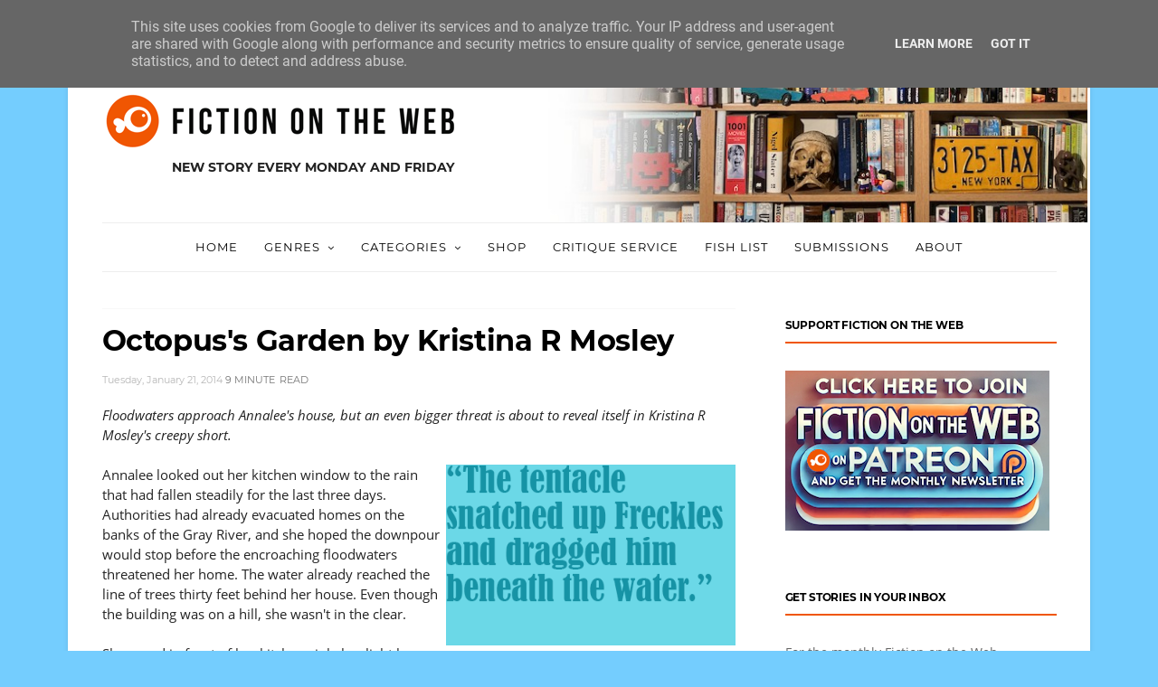

--- FILE ---
content_type: text/html; charset=UTF-8
request_url: https://www.fictionontheweb.co.uk/2014/01/octopuss-garden-by-kristina-r-mosley.html
body_size: 66457
content:
<!DOCTYPE html>
<html dir='ltr' xmlns='http://www.w3.org/1999/xhtml' xmlns:b='http://www.google.com/2005/gml/b' xmlns:data='http://www.google.com/2005/gml/data' xmlns:expr='http://www.google.com/2005/gml/expr'>
<head>
<!--[if IE]><script type="text/javascript" src="https://www.blogger.com/static/v1/jsbin/3382421118-ieretrofit.js"></script> <![endif]-->
<meta charset='utf-8'/>
<meta content='IE=edge' http-equiv='X-UA-Compatible'/>
<meta content='width=device-width,initial-scale=1.0,minimum-scale=1.0,maximum-scale=1.0' name='viewport'/>
<meta content='text/html; charset=UTF-8' http-equiv='Content-Type'/>
<meta content='blogger' name='generator'/>
<link href='https://www.fictionontheweb.co.uk/favicon.ico' rel='icon' type='image/x-icon'/>
<link href='https://www.fictionontheweb.co.uk/2014/01/octopuss-garden-by-kristina-r-mosley.html' rel='canonical'/>
<link rel="alternate" type="application/atom+xml" title="FICTION on the WEB short stories - Atom" href="https://www.fictionontheweb.co.uk/feeds/posts/default" />
<link rel="alternate" type="application/rss+xml" title="FICTION on the WEB short stories - RSS" href="https://www.fictionontheweb.co.uk/feeds/posts/default?alt=rss" />
<link rel="service.post" type="application/atom+xml" title="FICTION on the WEB short stories - Atom" href="https://www.blogger.com/feeds/155197540326010032/posts/default" />

<link rel="alternate" type="application/atom+xml" title="FICTION on the WEB short stories - Atom" href="https://www.fictionontheweb.co.uk/feeds/3073409032527075653/comments/default" />
<!--Can't find substitution for tag [blog.ieCssRetrofitLinks]-->
<link href='https://blogger.googleusercontent.com/img/b/R29vZ2xl/AVvXsEgsL3RvYUEylwXvr78-gF8bj44sI69u8he0oFmjGCUTSrLA92HXPGEiATYb19nS_W3XVwWbfIegg4YQUfMQv_5YJw_o31T1VBFJnYA240h4eF2HWbdZQ7Sey1XHWur9rOW-DFFbjtWa25s/s1600/Octopus&#39;s+Garden+by+Kristina+R+Mosley.gif' rel='image_src'/>
<meta content='https://www.fictionontheweb.co.uk/2014/01/octopuss-garden-by-kristina-r-mosley.html' property='og:url'/>
<meta content='Octopus&#39;s Garden by Kristina R Mosley' property='og:title'/>
<meta content='Short stories hand-picked from authors around the world. Submissions accepted. Humour, crime, sci-fi, fantasy, horror and everyday life.' property='og:description'/>
<meta content='https://blogger.googleusercontent.com/img/b/R29vZ2xl/AVvXsEgsL3RvYUEylwXvr78-gF8bj44sI69u8he0oFmjGCUTSrLA92HXPGEiATYb19nS_W3XVwWbfIegg4YQUfMQv_5YJw_o31T1VBFJnYA240h4eF2HWbdZQ7Sey1XHWur9rOW-DFFbjtWa25s/w1200-h630-p-k-no-nu/Octopus&#39;s+Garden+by+Kristina+R+Mosley.gif' property='og:image'/>
<title>
Octopus's Garden by Kristina R Mosley - FICTION on the WEB short stories
</title>
<!-- Description and Keywords (start) -->
<meta content='short stories, fiction, best stories, story, funny, humor, crime, sci fi, fantasy, horror, creepy, literary, charlie fish, stories online' name='keywords'/>
<!-- Description and Keywords (end) -->
<meta content='Octopus&#39;s Garden by Kristina R Mosley' property='og:title'/>
<meta content='https://www.fictionontheweb.co.uk/2014/01/octopuss-garden-by-kristina-r-mosley.html' property='og:url'/>
<meta content='article' property='og:type'/>
<meta content='https://blogger.googleusercontent.com/img/b/R29vZ2xl/AVvXsEgsL3RvYUEylwXvr78-gF8bj44sI69u8he0oFmjGCUTSrLA92HXPGEiATYb19nS_W3XVwWbfIegg4YQUfMQv_5YJw_o31T1VBFJnYA240h4eF2HWbdZQ7Sey1XHWur9rOW-DFFbjtWa25s/s1600/Octopus&#39;s+Garden+by+Kristina+R+Mosley.gif' property='og:image'/>
<meta content='FICTION on the WEB short stories' property='og:site_name'/>
<meta content='https://www.fictionontheweb.co.uk/' name='twitter:domain'/>
<meta content='Octopus&#39;s Garden by Kristina R Mosley' name='twitter:title'/>
<meta content='summary_large_image' name='twitter:card'/>
<meta content='https://blogger.googleusercontent.com/img/b/R29vZ2xl/AVvXsEgsL3RvYUEylwXvr78-gF8bj44sI69u8he0oFmjGCUTSrLA92HXPGEiATYb19nS_W3XVwWbfIegg4YQUfMQv_5YJw_o31T1VBFJnYA240h4eF2HWbdZQ7Sey1XHWur9rOW-DFFbjtWa25s/s1600/Octopus&#39;s+Garden+by+Kristina+R+Mosley.gif' name='twitter:image'/>
<meta content='Octopus&#39;s Garden by Kristina R Mosley' name='twitter:title'/>
<!-- Social Media meta tag need customer customization -->
<meta content='Facebook App ID here' property='fb:app_id'/>
<meta content='Facebook Admin ID here' property='fb:admins'/>
<meta content='@fishcharlie' name='twitter:site'/>
<meta content='@fishcharlie' name='twitter:creator'/>
<script src='https://cdnjs.cloudflare.com/ajax/libs/jquery/1.11.0/jquery.min.js' type='text/javascript'></script>
<style id='page-skin-1' type='text/css'><!--
/*
-----------------------------------------------
Blogger Template Style
Name:Orchid Clean & Responsive Blogger Template (modified)
Designer:BeautyTemplates (modified)
Url:www.beautytemplates.com
Version:Free Version
----------------------------------------------- */
/* Variable definitions
-----------------------
<Variable name="keycolor" description="Main Color" type="color" default="#1e87f0"/>
<Variable name="body.background" description="Background" type="background" color="#ffffff" default="$(color) url() repeat scroll top left"/>
<Variable name="color.theme" description="Color Theme" type="color" default="#F05602"/>
-----------------------
*/
/* */
@font-face{font-family:'Droid Serif';font-style:italic;font-weight:400;src:url(https://fonts.gstatic.com/s/droidserif/v13/tDbK2oqRg1oM3QBjjcaDkOr4nAfcHg.woff2) format("woff2");unicode-range:U+0000-00FF,U+0131,U+0152-0153,U+02BB-02BC,U+02C6,U+02DA,U+02DC,U+2000-206F,U+2074,U+20AC,U+2122,U+2191,U+2193,U+2212,U+2215,U+FEFF,U+FFFD;}
@font-face{font-family:'Droid Serif';font-style:italic;font-weight:700;src:url(https://fonts.gstatic.com/s/droidserif/v13/tDbX2oqRg1oM3QBjjcaDkOr4lLz5CwOnSA.woff2) format("woff2");unicode-range:U+0000-00FF,U+0131,U+0152-0153,U+02BB-02BC,U+02C6,U+02DA,U+02DC,U+2000-206F,U+2074,U+20AC,U+2122,U+2191,U+2193,U+2212,U+2215,U+FEFF,U+FFFD;}
@font-face{font-family:'Droid Serif';font-style:normal;font-weight:400;src:url(https://fonts.gstatic.com/s/droidserif/v13/tDbI2oqRg1oM3QBjjcaDkOr9rAU.woff2) format("woff2");unicode-range:U+0000-00FF,U+0131,U+0152-0153,U+02BB-02BC,U+02C6,U+02DA,U+02DC,U+2000-206F,U+2074,U+20AC,U+2122,U+2191,U+2193,U+2212,U+2215,U+FEFF,U+FFFD;}
@font-face{font-family:'Droid Serif';font-style:normal;font-weight:700;src:url(https://fonts.gstatic.com/s/droidserif/v13/tDbV2oqRg1oM3QBjjcaDkOJGiRD7OwE.woff2) format("woff2");unicode-range:U+0000-00FF,U+0131,U+0152-0153,U+02BB-02BC,U+02C6,U+02DA,U+02DC,U+2000-206F,U+2074,U+20AC,U+2122,U+2191,U+2193,U+2212,U+2215,U+FEFF,U+FFFD;}
@font-face{font-family:'Montserrat';font-style:normal;font-weight:400;src:url(https://fonts.gstatic.com/s/montserrat/v15/JTUSjIg1_i6t8kCHKm459WRhyzbi.woff2) format("woff2");unicode-range:U+0460-052F,U+1C80-1C88,U+20B4,U+2DE0-2DFF,U+A640-A69F,U+FE2E-FE2F;}
@font-face{font-family:'Montserrat';font-style:normal;font-weight:400;src:url(https://fonts.gstatic.com/s/montserrat/v15/JTUSjIg1_i6t8kCHKm459W1hyzbi.woff2) format("woff2");unicode-range:U+0400-045F,U+0490-0491,U+04B0-04B1,U+2116;}
@font-face{font-family:'Montserrat';font-style:normal;font-weight:400;src:url(https://fonts.gstatic.com/s/montserrat/v15/JTUSjIg1_i6t8kCHKm459WZhyzbi.woff2) format("woff2");unicode-range:U+0102-0103,U+0110-0111,U+0128-0129,U+0168-0169,U+01A0-01A1,U+01AF-01B0,U+1EA0-1EF9,U+20AB;}
@font-face{font-family:'Montserrat';font-style:normal;font-weight:400;src:url(https://fonts.gstatic.com/s/montserrat/v15/JTUSjIg1_i6t8kCHKm459Wdhyzbi.woff2) format("woff2");unicode-range:U+0100-024F,U+0259,U+1E00-1EFF,U+2020,U+20A0-20AB,U+20AD-20CF,U+2113,U+2C60-2C7F,U+A720-A7FF;}
@font-face{font-family:'Montserrat';font-style:normal;font-weight:400;src:url(https://fonts.gstatic.com/s/montserrat/v15/JTUSjIg1_i6t8kCHKm459Wlhyw.woff2) format("woff2");unicode-range:U+0000-00FF,U+0131,U+0152-0153,U+02BB-02BC,U+02C6,U+02DA,U+02DC,U+2000-206F,U+2074,U+20AC,U+2122,U+2191,U+2193,U+2212,U+2215,U+FEFF,U+FFFD;}
@font-face{font-family:'Montserrat';font-style:normal;font-weight:700;src:url(https://fonts.gstatic.com/s/montserrat/v15/JTURjIg1_i6t8kCHKm45_dJE3gTD_u50.woff2) format("woff2");unicode-range:U+0460-052F,U+1C80-1C88,U+20B4,U+2DE0-2DFF,U+A640-A69F,U+FE2E-FE2F;}
@font-face{font-family:'Montserrat';font-style:normal;font-weight:700;src:url(https://fonts.gstatic.com/s/montserrat/v15/JTURjIg1_i6t8kCHKm45_dJE3g3D_u50.woff2) format("woff2");unicode-range:U+0400-045F,U+0490-0491,U+04B0-04B1,U+2116;}
@font-face{font-family:'Montserrat';font-style:normal;font-weight:700;src:url(https://fonts.gstatic.com/s/montserrat/v15/JTURjIg1_i6t8kCHKm45_dJE3gbD_u50.woff2) format("woff2");unicode-range:U+0102-0103,U+0110-0111,U+0128-0129,U+0168-0169,U+01A0-01A1,U+01AF-01B0,U+1EA0-1EF9,U+20AB;}
@font-face{font-family:'Montserrat';font-style:normal;font-weight:700;src:url(https://fonts.gstatic.com/s/montserrat/v15/JTURjIg1_i6t8kCHKm45_dJE3gfD_u50.woff2) format("woff2");unicode-range:U+0100-024F,U+0259,U+1E00-1EFF,U+2020,U+20A0-20AB,U+20AD-20CF,U+2113,U+2C60-2C7F,U+A720-A7FF;}
@font-face{font-family:'Montserrat';font-style:normal;font-weight:700;src:url(https://fonts.gstatic.com/s/montserrat/v15/JTURjIg1_i6t8kCHKm45_dJE3gnD_g.woff2) format("woff2");unicode-range:U+0000-00FF,U+0131,U+0152-0153,U+02BB-02BC,U+02C6,U+02DA,U+02DC,U+2000-206F,U+2074,U+20AC,U+2122,U+2191,U+2193,U+2212,U+2215,U+FEFF,U+FFFD;}
@font-face{font-family:'Open Sans';font-style:italic;font-weight:400;src:url(https://fonts.gstatic.com/s/opensans/v18/mem6YaGs126MiZpBA-UFUK0Udc1UAw.woff2) format("woff2");unicode-range:U+0460-052F,U+1C80-1C88,U+20B4,U+2DE0-2DFF,U+A640-A69F,U+FE2E-FE2F;}
@font-face{font-family:'Open Sans';font-style:italic;font-weight:400;src:url(https://fonts.gstatic.com/s/opensans/v18/mem6YaGs126MiZpBA-UFUK0ddc1UAw.woff2) format("woff2");unicode-range:U+0400-045F,U+0490-0491,U+04B0-04B1,U+2116;}
@font-face{font-family:'Open Sans';font-style:italic;font-weight:400;src:url(https://fonts.gstatic.com/s/opensans/v18/mem6YaGs126MiZpBA-UFUK0Vdc1UAw.woff2) format("woff2");unicode-range:U+1F00-1FFF;}
@font-face{font-family:'Open Sans';font-style:italic;font-weight:400;src:url(https://fonts.gstatic.com/s/opensans/v18/mem6YaGs126MiZpBA-UFUK0adc1UAw.woff2) format("woff2");unicode-range:U+0370-03FF;}
@font-face{font-family:'Open Sans';font-style:italic;font-weight:400;src:url(https://fonts.gstatic.com/s/opensans/v18/mem6YaGs126MiZpBA-UFUK0Wdc1UAw.woff2) format("woff2");unicode-range:U+0102-0103,U+0110-0111,U+0128-0129,U+0168-0169,U+01A0-01A1,U+01AF-01B0,U+1EA0-1EF9,U+20AB;}
@font-face{font-family:'Open Sans';font-style:italic;font-weight:400;src:url(https://fonts.gstatic.com/s/opensans/v18/mem6YaGs126MiZpBA-UFUK0Xdc1UAw.woff2) format("woff2");unicode-range:U+0100-024F,U+0259,U+1E00-1EFF,U+2020,U+20A0-20AB,U+20AD-20CF,U+2113,U+2C60-2C7F,U+A720-A7FF;}
@font-face{font-family:'Open Sans';font-style:italic;font-weight:400;src:url(https://fonts.gstatic.com/s/opensans/v18/mem6YaGs126MiZpBA-UFUK0Zdc0.woff2) format("woff2");unicode-range:U+0000-00FF,U+0131,U+0152-0153,U+02BB-02BC,U+02C6,U+02DA,U+02DC,U+2000-206F,U+2074,U+20AC,U+2122,U+2191,U+2193,U+2212,U+2215,U+FEFF,U+FFFD;}
@font-face{font-family:'Open Sans';font-style:italic;font-weight:700;src:url(https://fonts.gstatic.com/s/opensans/v18/memnYaGs126MiZpBA-UFUKWiUNhmIqOjjg.woff2) format("woff2");unicode-range:U+0460-052F,U+1C80-1C88,U+20B4,U+2DE0-2DFF,U+A640-A69F,U+FE2E-FE2F;}
@font-face{font-family:'Open Sans';font-style:italic;font-weight:700;src:url(https://fonts.gstatic.com/s/opensans/v18/memnYaGs126MiZpBA-UFUKWiUNhvIqOjjg.woff2) format("woff2");unicode-range:U+0400-045F,U+0490-0491,U+04B0-04B1,U+2116;}
@font-face{font-family:'Open Sans';font-style:italic;font-weight:700;src:url(https://fonts.gstatic.com/s/opensans/v18/memnYaGs126MiZpBA-UFUKWiUNhnIqOjjg.woff2) format("woff2");unicode-range:U+1F00-1FFF;}
@font-face{font-family:'Open Sans';font-style:italic;font-weight:700;src:url(https://fonts.gstatic.com/s/opensans/v18/memnYaGs126MiZpBA-UFUKWiUNhoIqOjjg.woff2) format("woff2");unicode-range:U+0370-03FF;}
@font-face{font-family:'Open Sans';font-style:italic;font-weight:700;src:url(https://fonts.gstatic.com/s/opensans/v18/memnYaGs126MiZpBA-UFUKWiUNhkIqOjjg.woff2) format("woff2");unicode-range:U+0102-0103,U+0110-0111,U+0128-0129,U+0168-0169,U+01A0-01A1,U+01AF-01B0,U+1EA0-1EF9,U+20AB;}
@font-face{font-family:'Open Sans';font-style:italic;font-weight:700;src:url(https://fonts.gstatic.com/s/opensans/v18/memnYaGs126MiZpBA-UFUKWiUNhlIqOjjg.woff2) format("woff2");unicode-range:U+0100-024F,U+0259,U+1E00-1EFF,U+2020,U+20A0-20AB,U+20AD-20CF,U+2113,U+2C60-2C7F,U+A720-A7FF;}
@font-face{font-family:'Open Sans';font-style:italic;font-weight:700;src:url(https://fonts.gstatic.com/s/opensans/v18/memnYaGs126MiZpBA-UFUKWiUNhrIqM.woff2) format("woff2");unicode-range:U+0000-00FF,U+0131,U+0152-0153,U+02BB-02BC,U+02C6,U+02DA,U+02DC,U+2000-206F,U+2074,U+20AC,U+2122,U+2191,U+2193,U+2212,U+2215,U+FEFF,U+FFFD;}
@font-face{font-family:'Open Sans';font-style:normal;font-weight:400;src:url(https://fonts.gstatic.com/s/opensans/v18/mem8YaGs126MiZpBA-UFWJ0bbck.woff2) format("woff2");unicode-range:U+0460-052F,U+1C80-1C88,U+20B4,U+2DE0-2DFF,U+A640-A69F,U+FE2E-FE2F;}
@font-face{font-family:'Open Sans';font-style:normal;font-weight:400;src:url(https://fonts.gstatic.com/s/opensans/v18/mem8YaGs126MiZpBA-UFUZ0bbck.woff2) format("woff2");unicode-range:U+0400-045F,U+0490-0491,U+04B0-04B1,U+2116;}
@font-face{font-family:'Open Sans';font-style:normal;font-weight:400;src:url(https://fonts.gstatic.com/s/opensans/v18/mem8YaGs126MiZpBA-UFWZ0bbck.woff2) format("woff2");unicode-range:U+1F00-1FFF;}
@font-face{font-family:'Open Sans';font-style:normal;font-weight:400;src:url(https://fonts.gstatic.com/s/opensans/v18/mem8YaGs126MiZpBA-UFVp0bbck.woff2) format("woff2");unicode-range:U+0370-03FF;}
@font-face{font-family:'Open Sans';font-style:normal;font-weight:400;src:url(https://fonts.gstatic.com/s/opensans/v18/mem8YaGs126MiZpBA-UFWp0bbck.woff2) format("woff2");unicode-range:U+0102-0103,U+0110-0111,U+0128-0129,U+0168-0169,U+01A0-01A1,U+01AF-01B0,U+1EA0-1EF9,U+20AB;}
@font-face{font-family:'Open Sans';font-style:normal;font-weight:400;src:url(https://fonts.gstatic.com/s/opensans/v18/mem8YaGs126MiZpBA-UFW50bbck.woff2) format("woff2");unicode-range:U+0100-024F,U+0259,U+1E00-1EFF,U+2020,U+20A0-20AB,U+20AD-20CF,U+2113,U+2C60-2C7F,U+A720-A7FF;}
@font-face{font-family:'Open Sans';font-style:normal;font-weight:400;src:url(https://fonts.gstatic.com/s/opensans/v18/mem8YaGs126MiZpBA-UFVZ0b.woff2) format("woff2");unicode-range:U+0000-00FF,U+0131,U+0152-0153,U+02BB-02BC,U+02C6,U+02DA,U+02DC,U+2000-206F,U+2074,U+20AC,U+2122,U+2191,U+2193,U+2212,U+2215,U+FEFF,U+FFFD;}
@font-face{font-family:'Open Sans';font-style:normal;font-weight:700;src:url(https://fonts.gstatic.com/s/opensans/v18/mem5YaGs126MiZpBA-UN7rgOX-hpOqc.woff2) format("woff2");unicode-range:U+0460-052F,U+1C80-1C88,U+20B4,U+2DE0-2DFF,U+A640-A69F,U+FE2E-FE2F;}
@font-face{font-family:'Open Sans';font-style:normal;font-weight:700;src:url(https://fonts.gstatic.com/s/opensans/v18/mem5YaGs126MiZpBA-UN7rgOVuhpOqc.woff2) format("woff2");unicode-range:U+0400-045F,U+0490-0491,U+04B0-04B1,U+2116;}
@font-face{font-family:'Open Sans';font-style:normal;font-weight:700;src:url(https://fonts.gstatic.com/s/opensans/v18/mem5YaGs126MiZpBA-UN7rgOXuhpOqc.woff2) format("woff2");unicode-range:U+1F00-1FFF;}
@font-face{font-family:'Open Sans';font-style:normal;font-weight:700;src:url(https://fonts.gstatic.com/s/opensans/v18/mem5YaGs126MiZpBA-UN7rgOUehpOqc.woff2) format("woff2");unicode-range:U+0370-03FF;}
@font-face{font-family:'Open Sans';font-style:normal;font-weight:700;src:url(https://fonts.gstatic.com/s/opensans/v18/mem5YaGs126MiZpBA-UN7rgOXehpOqc.woff2) format("woff2");unicode-range:U+0102-0103,U+0110-0111,U+0128-0129,U+0168-0169,U+01A0-01A1,U+01AF-01B0,U+1EA0-1EF9,U+20AB;}
@font-face{font-family:'Open Sans';font-style:normal;font-weight:700;src:url(https://fonts.gstatic.com/s/opensans/v18/mem5YaGs126MiZpBA-UN7rgOXOhpOqc.woff2) format("woff2");unicode-range:U+0100-024F,U+0259,U+1E00-1EFF,U+2020,U+20A0-20AB,U+20AD-20CF,U+2113,U+2C60-2C7F,U+A720-A7FF;}
@font-face{font-family:'Open Sans';font-style:normal;font-weight:700;src:url(https://fonts.gstatic.com/s/opensans/v18/mem5YaGs126MiZpBA-UN7rgOUuhp.woff2) format("woff2");unicode-range:U+0000-00FF,U+0131,U+0152-0153,U+02BB-02BC,U+02C6,U+02DA,U+02DC,U+2000-206F,U+2074,U+20AC,U+2122,U+2191,U+2193,U+2212,U+2215,U+FEFF,U+FFFD;}
@font-face{font-family:'Roboto';font-style:italic;font-weight:400;src:url(https://fonts.gstatic.com/s/roboto/v20/KFOkCnqEu92Fr1Mu51xFIzIFKw.woff2) format("woff2");unicode-range:U+0460-052F,U+1C80-1C88,U+20B4,U+2DE0-2DFF,U+A640-A69F,U+FE2E-FE2F;}
@font-face{font-family:'Roboto';font-style:italic;font-weight:400;src:url(https://fonts.gstatic.com/s/roboto/v20/KFOkCnqEu92Fr1Mu51xMIzIFKw.woff2) format("woff2");unicode-range:U+0400-045F,U+0490-0491,U+04B0-04B1,U+2116;}
@font-face{font-family:'Roboto';font-style:italic;font-weight:400;src:url(https://fonts.gstatic.com/s/roboto/v20/KFOkCnqEu92Fr1Mu51xEIzIFKw.woff2) format("woff2");unicode-range:U+1F00-1FFF;}
@font-face{font-family:'Roboto';font-style:italic;font-weight:400;src:url(https://fonts.gstatic.com/s/roboto/v20/KFOkCnqEu92Fr1Mu51xLIzIFKw.woff2) format("woff2");unicode-range:U+0370-03FF;}
@font-face{font-family:'Roboto';font-style:italic;font-weight:400;src:url(https://fonts.gstatic.com/s/roboto/v20/KFOkCnqEu92Fr1Mu51xHIzIFKw.woff2) format("woff2");unicode-range:U+0102-0103,U+0110-0111,U+0128-0129,U+0168-0169,U+01A0-01A1,U+01AF-01B0,U+1EA0-1EF9,U+20AB;}
@font-face{font-family:'Roboto';font-style:italic;font-weight:400;src:url(https://fonts.gstatic.com/s/roboto/v20/KFOkCnqEu92Fr1Mu51xGIzIFKw.woff2) format("woff2");unicode-range:U+0100-024F,U+0259,U+1E00-1EFF,U+2020,U+20A0-20AB,U+20AD-20CF,U+2113,U+2C60-2C7F,U+A720-A7FF;}
@font-face{font-family:'Roboto';font-style:italic;font-weight:400;src:url(https://fonts.gstatic.com/s/roboto/v20/KFOkCnqEu92Fr1Mu51xIIzI.woff2) format("woff2");unicode-range:U+0000-00FF,U+0131,U+0152-0153,U+02BB-02BC,U+02C6,U+02DA,U+02DC,U+2000-206F,U+2074,U+20AC,U+2122,U+2191,U+2193,U+2212,U+2215,U+FEFF,U+FFFD;}
@font-face{font-family:'Roboto';font-style:italic;font-weight:500;src:url(https://fonts.gstatic.com/s/roboto/v20/KFOjCnqEu92Fr1Mu51S7ACc3CsTKlA.woff2) format("woff2");unicode-range:U+0460-052F,U+1C80-1C88,U+20B4,U+2DE0-2DFF,U+A640-A69F,U+FE2E-FE2F;}
@font-face{font-family:'Roboto';font-style:italic;font-weight:500;src:url(https://fonts.gstatic.com/s/roboto/v20/KFOjCnqEu92Fr1Mu51S7ACc-CsTKlA.woff2) format("woff2");unicode-range:U+0400-045F,U+0490-0491,U+04B0-04B1,U+2116;}
@font-face{font-family:'Roboto';font-style:italic;font-weight:500;src:url(https://fonts.gstatic.com/s/roboto/v20/KFOjCnqEu92Fr1Mu51S7ACc2CsTKlA.woff2) format("woff2");unicode-range:U+1F00-1FFF;}
@font-face{font-family:'Roboto';font-style:italic;font-weight:500;src:url(https://fonts.gstatic.com/s/roboto/v20/KFOjCnqEu92Fr1Mu51S7ACc5CsTKlA.woff2) format("woff2");unicode-range:U+0370-03FF;}
@font-face{font-family:'Roboto';font-style:italic;font-weight:500;src:url(https://fonts.gstatic.com/s/roboto/v20/KFOjCnqEu92Fr1Mu51S7ACc1CsTKlA.woff2) format("woff2");unicode-range:U+0102-0103,U+0110-0111,U+0128-0129,U+0168-0169,U+01A0-01A1,U+01AF-01B0,U+1EA0-1EF9,U+20AB;}
@font-face{font-family:'Roboto';font-style:italic;font-weight:500;src:url(https://fonts.gstatic.com/s/roboto/v20/KFOjCnqEu92Fr1Mu51S7ACc0CsTKlA.woff2) format("woff2");unicode-range:U+0100-024F,U+0259,U+1E00-1EFF,U+2020,U+20A0-20AB,U+20AD-20CF,U+2113,U+2C60-2C7F,U+A720-A7FF;}
@font-face{font-family:'Roboto';font-style:italic;font-weight:500;src:url(https://fonts.gstatic.com/s/roboto/v20/KFOjCnqEu92Fr1Mu51S7ACc6CsQ.woff2) format("woff2");unicode-range:U+0000-00FF,U+0131,U+0152-0153,U+02BB-02BC,U+02C6,U+02DA,U+02DC,U+2000-206F,U+2074,U+20AC,U+2122,U+2191,U+2193,U+2212,U+2215,U+FEFF,U+FFFD;}
@font-face{font-family:'Roboto';font-style:italic;font-weight:700;src:url(https://fonts.gstatic.com/s/roboto/v20/KFOjCnqEu92Fr1Mu51TzBic3CsTKlA.woff2) format("woff2");unicode-range:U+0460-052F,U+1C80-1C88,U+20B4,U+2DE0-2DFF,U+A640-A69F,U+FE2E-FE2F;}
@font-face{font-family:'Roboto';font-style:italic;font-weight:700;src:url(https://fonts.gstatic.com/s/roboto/v20/KFOjCnqEu92Fr1Mu51TzBic-CsTKlA.woff2) format("woff2");unicode-range:U+0400-045F,U+0490-0491,U+04B0-04B1,U+2116;}
@font-face{font-family:'Roboto';font-style:italic;font-weight:700;src:url(https://fonts.gstatic.com/s/roboto/v20/KFOjCnqEu92Fr1Mu51TzBic2CsTKlA.woff2) format("woff2");unicode-range:U+1F00-1FFF;}
@font-face{font-family:'Roboto';font-style:italic;font-weight:700;src:url(https://fonts.gstatic.com/s/roboto/v20/KFOjCnqEu92Fr1Mu51TzBic5CsTKlA.woff2) format("woff2");unicode-range:U+0370-03FF;}
@font-face{font-family:'Roboto';font-style:italic;font-weight:700;src:url(https://fonts.gstatic.com/s/roboto/v20/KFOjCnqEu92Fr1Mu51TzBic1CsTKlA.woff2) format("woff2");unicode-range:U+0102-0103,U+0110-0111,U+0128-0129,U+0168-0169,U+01A0-01A1,U+01AF-01B0,U+1EA0-1EF9,U+20AB;}
@font-face{font-family:'Roboto';font-style:italic;font-weight:700;src:url(https://fonts.gstatic.com/s/roboto/v20/KFOjCnqEu92Fr1Mu51TzBic0CsTKlA.woff2) format("woff2");unicode-range:U+0100-024F,U+0259,U+1E00-1EFF,U+2020,U+20A0-20AB,U+20AD-20CF,U+2113,U+2C60-2C7F,U+A720-A7FF;}
@font-face{font-family:'Roboto';font-style:italic;font-weight:700;src:url(https://fonts.gstatic.com/s/roboto/v20/KFOjCnqEu92Fr1Mu51TzBic6CsQ.woff2) format("woff2");unicode-range:U+0000-00FF,U+0131,U+0152-0153,U+02BB-02BC,U+02C6,U+02DA,U+02DC,U+2000-206F,U+2074,U+20AC,U+2122,U+2191,U+2193,U+2212,U+2215,U+FEFF,U+FFFD;}
@font-face{font-family:'Roboto';font-style:normal;font-weight:400;src:url(https://fonts.gstatic.com/s/roboto/v20/KFOmCnqEu92Fr1Mu72xKOzY.woff2) format("woff2");unicode-range:U+0460-052F,U+1C80-1C88,U+20B4,U+2DE0-2DFF,U+A640-A69F,U+FE2E-FE2F;}
@font-face{font-family:'Roboto';font-style:normal;font-weight:400;src:url(https://fonts.gstatic.com/s/roboto/v20/KFOmCnqEu92Fr1Mu5mxKOzY.woff2) format("woff2");unicode-range:U+0400-045F,U+0490-0491,U+04B0-04B1,U+2116;}
@font-face{font-family:'Roboto';font-style:normal;font-weight:400;src:url(https://fonts.gstatic.com/s/roboto/v20/KFOmCnqEu92Fr1Mu7mxKOzY.woff2) format("woff2");unicode-range:U+1F00-1FFF;}
@font-face{font-family:'Roboto';font-style:normal;font-weight:400;src:url(https://fonts.gstatic.com/s/roboto/v20/KFOmCnqEu92Fr1Mu4WxKOzY.woff2) format("woff2");unicode-range:U+0370-03FF;}
@font-face{font-family:'Roboto';font-style:normal;font-weight:400;src:url(https://fonts.gstatic.com/s/roboto/v20/KFOmCnqEu92Fr1Mu7WxKOzY.woff2) format("woff2");unicode-range:U+0102-0103,U+0110-0111,U+0128-0129,U+0168-0169,U+01A0-01A1,U+01AF-01B0,U+1EA0-1EF9,U+20AB;}
@font-face{font-family:'Roboto';font-style:normal;font-weight:400;src:url(https://fonts.gstatic.com/s/roboto/v20/KFOmCnqEu92Fr1Mu7GxKOzY.woff2) format("woff2");unicode-range:U+0100-024F,U+0259,U+1E00-1EFF,U+2020,U+20A0-20AB,U+20AD-20CF,U+2113,U+2C60-2C7F,U+A720-A7FF;}
@font-face{font-family:'Roboto';font-style:normal;font-weight:400;src:url(https://fonts.gstatic.com/s/roboto/v20/KFOmCnqEu92Fr1Mu4mxK.woff2) format("woff2");unicode-range:U+0000-00FF,U+0131,U+0152-0153,U+02BB-02BC,U+02C6,U+02DA,U+02DC,U+2000-206F,U+2074,U+20AC,U+2122,U+2191,U+2193,U+2212,U+2215,U+FEFF,U+FFFD;}
@font-face{font-family:'Roboto';font-style:normal;font-weight:500;src:url(https://fonts.gstatic.com/s/roboto/v20/KFOlCnqEu92Fr1MmEU9fCRc4EsA.woff2) format("woff2");unicode-range:U+0460-052F,U+1C80-1C88,U+20B4,U+2DE0-2DFF,U+A640-A69F,U+FE2E-FE2F;}
@font-face{font-family:'Roboto';font-style:normal;font-weight:500;src:url(https://fonts.gstatic.com/s/roboto/v20/KFOlCnqEu92Fr1MmEU9fABc4EsA.woff2) format("woff2");unicode-range:U+0400-045F,U+0490-0491,U+04B0-04B1,U+2116;}
@font-face{font-family:'Roboto';font-style:normal;font-weight:500;src:url(https://fonts.gstatic.com/s/roboto/v20/KFOlCnqEu92Fr1MmEU9fCBc4EsA.woff2) format("woff2");unicode-range:U+1F00-1FFF;}
@font-face{font-family:'Roboto';font-style:normal;font-weight:500;src:url(https://fonts.gstatic.com/s/roboto/v20/KFOlCnqEu92Fr1MmEU9fBxc4EsA.woff2) format("woff2");unicode-range:U+0370-03FF;}
@font-face{font-family:'Roboto';font-style:normal;font-weight:500;src:url(https://fonts.gstatic.com/s/roboto/v20/KFOlCnqEu92Fr1MmEU9fCxc4EsA.woff2) format("woff2");unicode-range:U+0102-0103,U+0110-0111,U+0128-0129,U+0168-0169,U+01A0-01A1,U+01AF-01B0,U+1EA0-1EF9,U+20AB;}
@font-face{font-family:'Roboto';font-style:normal;font-weight:500;src:url(https://fonts.gstatic.com/s/roboto/v20/KFOlCnqEu92Fr1MmEU9fChc4EsA.woff2) format("woff2");unicode-range:U+0100-024F,U+0259,U+1E00-1EFF,U+2020,U+20A0-20AB,U+20AD-20CF,U+2113,U+2C60-2C7F,U+A720-A7FF;}
@font-face{font-family:'Roboto';font-style:normal;font-weight:500;src:url(https://fonts.gstatic.com/s/roboto/v20/KFOlCnqEu92Fr1MmEU9fBBc4.woff2) format("woff2");unicode-range:U+0000-00FF,U+0131,U+0152-0153,U+02BB-02BC,U+02C6,U+02DA,U+02DC,U+2000-206F,U+2074,U+20AC,U+2122,U+2191,U+2193,U+2212,U+2215,U+FEFF,U+FFFD;}
@font-face{font-family:'Roboto';font-style:normal;font-weight:700;src:url(https://fonts.gstatic.com/s/roboto/v20/KFOlCnqEu92Fr1MmWUlfCRc4EsA.woff2) format("woff2");unicode-range:U+0460-052F,U+1C80-1C88,U+20B4,U+2DE0-2DFF,U+A640-A69F,U+FE2E-FE2F;}
@font-face{font-family:'Roboto';font-style:normal;font-weight:700;src:url(https://fonts.gstatic.com/s/roboto/v20/KFOlCnqEu92Fr1MmWUlfABc4EsA.woff2) format("woff2");unicode-range:U+0400-045F,U+0490-0491,U+04B0-04B1,U+2116;}
@font-face{font-family:'Roboto';font-style:normal;font-weight:700;src:url(https://fonts.gstatic.com/s/roboto/v20/KFOlCnqEu92Fr1MmWUlfCBc4EsA.woff2) format("woff2");unicode-range:U+1F00-1FFF;}
@font-face{font-family:'Roboto';font-style:normal;font-weight:700;src:url(https://fonts.gstatic.com/s/roboto/v20/KFOlCnqEu92Fr1MmWUlfBxc4EsA.woff2) format("woff2");unicode-range:U+0370-03FF;}
@font-face{font-family:'Roboto';font-style:normal;font-weight:700;src:url(https://fonts.gstatic.com/s/roboto/v20/KFOlCnqEu92Fr1MmWUlfCxc4EsA.woff2) format("woff2");unicode-range:U+0102-0103,U+0110-0111,U+0128-0129,U+0168-0169,U+01A0-01A1,U+01AF-01B0,U+1EA0-1EF9,U+20AB;}
@font-face{font-family:'Roboto';font-style:normal;font-weight:700;src:url(https://fonts.gstatic.com/s/roboto/v20/KFOlCnqEu92Fr1MmWUlfChc4EsA.woff2) format("woff2");unicode-range:U+0100-024F,U+0259,U+1E00-1EFF,U+2020,U+20A0-20AB,U+20AD-20CF,U+2113,U+2C60-2C7F,U+A720-A7FF;}
@font-face{font-family:'Roboto';font-style:normal;font-weight:700;src:url(https://fonts.gstatic.com/s/roboto/v20/KFOlCnqEu92Fr1MmWUlfBBc4.woff2) format("woff2");unicode-range:U+0000-00FF,U+0131,U+0152-0153,U+02BB-02BC,U+02C6,U+02DA,U+02DC,U+2000-206F,U+2074,U+20AC,U+2122,U+2191,U+2193,U+2212,U+2215,U+FEFF,U+FFFD;}
a,abbr,acronym,address,applet,b,big,blockquote,body,caption,center,cite,code,dd,del,dfn,div,dl,dt,em,fieldset,font,form,h1,h2,h3,h4,h5,h6,html,i,iframe,img,ins,kbd,label,legend,li,object,p,pre,q,s,samp,small,span,strike,strong,sub,sup,table,tbody,td,tfoot,th,thead,tr,tt,u,ul,var{padding:0;border:0;outline:0;vertical-align:baseline;background:0 0;margin:0;}
ins{text-decoration:underline;}
del{text-decoration:line-through;}
dl,ul{list-style-position:inside;font-weight:700;list-style:none;}
ul li{list-style:none;}
caption,th{text-align:center;}
img{border:none;position:relative;}
.clear{clear:both;}
.section,.widget,.widget ul{margin:0;padding:0;}
h1,h2,h3,h4,h5,h6{padding:0;margin:0;}
a:link,a:hover,a:visited{color:#F05602;text-decoration:none;}
:focus{outline:0;}
a img{border:0;}
#navbar-iframe{display:none;height:0;visibility:hidden;}
a.quickedit{display:none!important;}
body{background:#ffffff url() repeat scroll top left;color:#222;font-size:14px;font-family:'Open Sans',sans-serif;line-height:22px;padding:0;word-wrap:break-word;}
.preload{display:none!important;}
code{padding:2px 4px;font-size:90%;color:#c7254e;background-color:#f9f2f4;border-radius:4px;}
.archive .home-link,.index .home-link{display:none;}
.uk-post-title,h2.post-title,h3.wrp-titulo,.PopularPosts ul li a,.item .post-title,.static_page .post-title,.related-title a,.cmmwidget a,ul.post-nav span,.comments h4,.comments .comments-content .comment-header a,ul.post-nav{font-family:'Roboto',sans-serif;}
p.recent-des,.resumo span,.resumo a,.item .post-body,.static_page .post-body{font-family:'Open Sans',sans-serif;}
.status-msg-body{font-size:13px;}
.status-msg-wrap{font-size:13px;margin:0 auto 25px;}
.status-msg-border{border:1px solid #f0f0f0;opacity:1;}
.status-msg-bg{background-color:#fff;}
.status-msg-wrap a:hover{text-decoration:underline;}
#outer-wrapper{max-width:1130px;margin:0 auto;background-color:#FFF;}
.row{width:1055px;}
#topnav{width:100%;height:50px;margin:0;}
.tm-head{margin:0 auto;height:49px;line-height:49px;border-bottom:1px solid #eee;}
.tm-menu{float:left;}
ul#nav{text-align:center;}
#nav1 li{float:left;display:inline-block;line-height:49px;padding:0;margin-right:15px;}
#nav1 li a{margin-right:10px;font-family:'Montserrat';position:relative;display:inline-block;font-size:11px;font-weight:400;text-decoration:none;text-transform:uppercase;-webkit-transition:all 0.35s ease-in-out;-moz-transition:all 0.35s ease-in-out;-ms-transition:all 0.35s ease-in-out;-o-transition:all 0.35s ease-in-out;transition:all 0.35s ease-in-out;color:#444;}
#nav1 li a:hover,.tn-head #social-top ul li a:hover{color:#F05602;}
.tm-menu ul li a .fa{margin-right:5px;}
.tn-right{float:right;height:50px;}
.social-area{float:left;margin-right:10px;}
.tm-head #social-top{position:relative;display:block;margin-right:0;}
.tm-head #social-top ul{overflow:hidden;}
.tm-head #social-top ul li{line-height:50px;display:block;float:left;margin-left:15px;padding:0;}
.tm-head #social-top ul li a{display:block;float:left;text-decoration:none;font-size:14px;color:#222;}
.tm-head #social-top ul li a:before{display:inline-block;font-family:FontAwesome;font-style:normal;font-weight:400;-webkit-font-smoothing:antialiased;-moz-osx-font-smoothing:grayscale;}
.tm-head #social-top ul li a:hover{color:#F05602;}
#social-top .facebook:before{content:"\f09a";}
#social-top .reddit:before{content:"\f281";}
#social-top .snapchat:before{content:"\f2ac";}
#social-top .vk:before{content:"\f189";}
#social-top .bloglovin:before{content:"\f004";}
#social-top .twitter:before{content:"\f099";}
#social-top .gplus:before{content:"\f0d5";}
#social-top .rss:before{content:"\f09e";}
#social-top .vimeo:before{content:"\f27d";}
#social-top .youtube:before{content:"\f167";}
#social-top .skype:before{content:"\f17e";}
#social-top .stumbleupon:before{content:"\f1a4";}
#social-top .tumblr:before{content:"\f173";}
#social-top .vine:before{content:"\f1ca";}
#social-top .stack-overflow:before{content:"\f16c";}
#social-top .linkedin:before{content:"\f0e1";}
#social-top .dribbble:before{content:"\f17d";}
#social-top .soundcloud:before{content:"\f1be";}
#social-top .behance:before{content:"\f1b4";}
#social-top .digg:before{content:"\f1a6";}
#social-top .instagram:before{content:"\f16d";}
#social-top .pinterest:before{content:"\f0d2";}
#social-top .delicious:before{content:"\f1a5";}
#social-top .codepen:before{content:"\f1cb";}
.uk-search-header{position:relative;height:49px;margin:0;padding-left:20px;border-left:1px solid #f0f0f0;font-size:12px;float:right;margin-left:10px;background:#fff;}
.uk-search-header .fa-search{color:#222;position:absolute;line-height:50px;font-size:14px;}
.uk-search-header .uk-searchbox-header{height:50px;border:0;background-color:transparent;padding-left:24px;font-size:12x;color:#000;}
#header-blog{padding:50px 0;background-image: url(https://blogger.googleusercontent.com/img/b/R29vZ2xl/AVvXsEiEeDqIHP1_CMIgDJrPHfGCSitije5z_QpLvjvsuf5wLnelFYf_OX2YXwW8cqjyLCeQi0hq14lI-IVw9OisHKRsgFNUyCGp6Hr5VCm0uPVcjOegE2wxfiYMQxFfRgEYqTFXoc3_WVHyLKPTO342Pk6zrnYEWmsf1TSL6hd240FEd1BDlwVZu6y3e21cPG4/s16000/Shelves.jpeg); background-repeat: no-repeat; background-size:contain;position:relative;text-align:center;}
.header-content{margin:0 auto;overflow:hidden;}
.header-logo img{height:auto;margin:15px 0 0;max-width:100%;margin:0 auto;}
.Header h1{color:#171717;margin-bottom:10px;margin-top:15px;font-size:30px;}
.header-ads{width:729px;max-width:100%;max-height:90px;float:right;margin:0;}
#ads-content .widget h2{display:none;}
#header-navigation{margin:0 auto;top:0;height:55px;}
.nav-wrapper{font-family:'Montserrat',sans-serif;width:100%;margin:0 auto;box-sizing:border-box;height:55px;border-bottom:1px solid #eee;border-top:1px solid #eee;}
.header-menu li.home-child{float:left;background-color:#000;height:55px;display:inline-block;padding:0;margin-right:1px;width:50px;text-align:center;margin-top:-1px;}
.header-menu li.home-child a{height:50px;line-height:51px;font-size:22px;font-weight:400;color:#FFF;}
.header-menu li.home-child a:before{content:'\f015';display:inline-block;font-family:FontAwesome;font-style:normal;font-weight:400;line-height:normal;}
.header-menu li.home-child:hover{;}
#menu ul li{height:55px;display:inline-block;padding:0;margin-right:1px;transition:all .3s ease-out!important;-webkit-transition:all .3s ease-out!important;-moz-transition:all .3s ease-out!important;-o-transition:all .3s ease-out!important;margin-top:-1px;}
#menu ul li:hover{background-color:#000;}
#menu ul li:hover a{color:#fff;}
#menu ul li a{height:55px;line-height:55px;padding:18px 14px;color:#000;transition:all .3s ease-out!important;-webkit-transition:all .3s ease-out!important;-moz-transition:all .3s ease-out!important;-o-transition:all .3s ease-out!important;font-family:Montserrat,Helvetica,Arial,sans-serif;font-weight:400;font-size:13px;letter-spacing:1px;text-transform:uppercase;}
#menu ul > li > a .fa{margin-right:8px;}
#menu ul li.hasSub a:after{margin-left:8px;margin-top:0;position:relative;display:inline-block;content:'\f107';font-family:FontAwesome;font-weight:400;font-size:11px;text-rendering:auto;transition:all .3s ease-out!important;-webkit-transition:all .3s ease-out!important;-moz-transition:all .3s ease-out!important;-o-transition:all .3s ease-out!important;}
#menu ul li.hasSub ul li a:after{display:none!important;}
#menu ul li:hover ul{left:auto;z-index:9999;}
#menu ul li ul{position:absolute;left:-9999px;z-index:9999;width:170px;margin:0;padding:0;text-align:left;box-shadow:0 1px 3px rgba(0,0,0,.3);}
#menu ul li ul li{background-color:#fff;float:none!important;display:block;padding:0;margin-right:0;height:auto;}
#menu ul li ul li:hover{background-color:#000;}
#menu ul li ul#sub-menu li a{line-height:36px;text-decoration:none;height:auto;padding:12px;color:#000;transition:all .3s ease-out!important;-webkit-transition:all .3s ease-out!important;-moz-transition:all .3s ease-out!important;-o-transition:all .3s ease-out!important;font-family:Montserrat,Helvetica,Arial,sans-serif;font-weight:400;font-size:13px;letter-spacing:1px;text-transform:uppercase;}
#menu ul li ul#sub-menu li:hover a{color:#FFF!important;}
#menu ul li ul li:hover a{color:#F05602!important;}
#menu ul li,#menu ul li ul,#menu ul li a,#menu ul li ul#sub-menu li a i{outline:0;transition:all 0s ease!important;-webkit-transition:all 0s ease!important;-moz-transition:all 0s ease!important;-o-transition:all 0s ease!important;}
.selectnav{display:none;}
#selectnav1{margin-top:10px;}
select.selectnav{color:#fff;padding:6px 5px 5px;border:0;background-color:#292929;font:14px Roboto,sans-serif;cursor:pointer;width:100%;height:30px;}
.header-random{position:relative;float:right;}
.header-random li{list-style:none;}
.header-random a.rdn-icon{-webkit-transition:all .3s ease-out 0;-moz-transition:all .3s ease-out 0;transition:all .3s ease-out 0;background-color:#000;cursor:pointer;display:block;height:50px;text-align:center;position:relative;right:0;top:-1px;width:50px;border-radius:0;}
.header-random a.rdn-icon:before{color:#fff;content:'\f074';font-family:FontAwesome;font-size:16px;text-rendering:auto;-webkit-font-smoothing:antialiased;-moz-osx-font-smoothing:grayscale;line-height:50px;}
#content-wrapper{margin:40px auto;overflow:hidden;}
.error_page #main-wrapper{width:100%!important;margin:0!important;}
.error_page .sidebar-wrapper,.error_page .status-msg-wrap{display:none;}
#error-wrap{color:$(main.text.color);text-align:center;padding:60px 0 80px;}
.error-item{font-size:160px;line-height:1;margin-bottom:20px;}
#error-wrap h2{font-size:25px;padding:20px 0 10px;}
#error-wrap .homepage{padding-top:10px;display:block;}
#error-wrap .homepage i{font-size:20px;}
#error-wrap .homepage:hover{text-decoration:underline;}
#main-wrapper{float:left;overflow:hidden;width:700px;word-wrap:break-word;}
#feat-sec h2,#feat-sec .widget-content{display:none;}
div#feat-sec h2.title{display:none!important;}
.box-title h2{display:block!important;color:#222;font-family:"Montserrat",sans-serif;text-transform:uppercase;font-size:13px;font-weight:500;line-height:13px;margin-bottom:15px;}
.box-title h2 a{color:#222;}
.uk-featured-post{overflow:hidden;display:block;margin-bottom:25px;}
.uk-featured-post .uk-column1{float:left;width:67%;box-sizing:border-box;padding-right:20px;}
.uk-featured-post .uk-column2{float:right;width:32%;}
.uk-featured-post .uk-column2 .item2{margin-bottom:15px;}
.uk-featured-item{overflow:hidden;position:relative;padding:0;}
.uk-post-thumb{width:100%;height:150px;display:block;overflow:hidden;position:relative;}
.uk-post-thumb .uk-image{display:block;height:150px;overflow:hidden;}
.uk-column1 .uk-post-thumb,.uk-column1 .uk-post-thumb .uk-image{height:308px;}
.uk-post-caption{position:relative;width:100%;padding:10px 0 0;box-sizing:border-box;}
.uk-column1 .uk-post-caption{padding:18px 0 0;}
.uk-post-title{margin-bottom:5px;font-size:16px;line-height:22px;font-family:'Montserrat';font-weight:700;letter-spacing:-0.4px;margin:0 0 5px;}
.uk-column1 .uk-post-title{font-size:22px;font-family:'Montserrat';line-height:28px;font-weight:700;letter-spacing:-0.4px;margin:0 0 5px;}
.uk-post-title a{color:#222;}
.uk-post-title a:hover{color:#F05602;}
.uk-post-meta{font-weight:400;display:inline-block;}
.uk-snippet span{margin-top:0;color:#666666;font-size:13px;line-height:22px;margin:0 0 10px;font-family:'Open Sans',sans-serif;}
.uk-post-meta span{float:left;padding:0;margin:0;font-family:'Montserrat',sans-serif;display:inline-block;font-size:10px;text-transform:uppercase;color:#666;}
.uk-column1 .uk-post-meta span{font-size:11px;line-height:1.3em;}
.uk-post-meta span strong{color:#222;}
.uk-post-meta span:after{content:"-";margin:0 8px;}
.uk-post-meta span.uk-date:after{display:none;}
.uk-column1 .meta-border{margin:3px 0 8px;}
.uk-post-thumb > a:before{position:absolute;content:'';width:100%;height:100%;background-color:#000;opacity:0;left:0;top:0;-webkit-transition:all 0.35s ease-in-out;-moz-transition:all 0.35s ease-in-out;-ms-transition:all 0.35s ease-in-out;-o-transition:all 0.35s ease-in-out;transition:all 0.35s ease-in-out;}
.uk-post-thumb:hover > a:before{opacity:0.3;}
ul.roma-widget li{padding:0!important;}
ul.roma-widget{border:1px solid #eee;}
.about-me-widget{overflow:hidden;max-width:100%;display:block;}
.author-img{height:150px;width:150px;border-radius:100%;margin:0 auto 15px;overflow:hidden;text-align:center;}
.author-img img{width:auto;}
.author-description{margin:0 2.5% 15px;text-align:center;}
.author-description h3{font-size:16px;font-weight:bold;margin:0 0 10px;text-transform:Capitalize;}
.author-intro{font-size:13px;line-height:1.65;margin:0 0 15px;}
.about-me-widget .social-icons{font-size:14px;text-align:center;}
.about-me-widget .social-icons p{display:none;}
.about-me-widget .social-icons a{color:#333;display:inline-block;font-size:12px;width:20px;height:30px;margin:0 1px;padding:0;}
.about-me-widget .social-icons a,.about-me-widget .social-icons a:hover{color:#000000;}
.side-menu .about-me-widget .social-icons a,.side-menu .about-me-widget .social-icons a:hover{color:#999999;}
#ads-home{width:728px;max-width:100%;max-height:90px;margin:0 auto 25px;overflow:hidden;}
#ads-home .widget{line-height:0;}
#ads-home .widget h2{display:none;}
.post{display:block;overflow:hidden;word-wrap:break-word;}
.index .post,.archive .post{margin-bottom:40px;padding-bottom:40px;border-bottom:1px double #ebebeb;}
.index .post-outer:nth-of-type(1) .post{padding-top:0;}
.block-image{float:left;width:34%;position:relative;padding-right:20px;}
.block-image .thumb{width:100%;position:relative;display:block;overflow:hidden;}
.block-image .thumb a{width:100%;display:block;/*height:250px;*/}
.block-image .thumb > a:before{position:absolute;content:'';width:100%;height:100%;background-color:#000;opacity:0;left:0;top:0;-webkit-transition:all 0.35s ease-in-out;-moz-transition:all 0.35s ease-in-out;-ms-transition:all 0.35s ease-in-out;-o-transition:all 0.35s ease-in-out;transition:all 0.35s ease-in-out;}
.block-image .thumb:hover > a:before{opacity:0.3;}
.thumb img {
width: 320px;
/*    height: 178px;*/
z-index: 2;
display: block;
}
.postags a{font-family:Montserrat;text-transform:uppercase;letter-spacing:1px;font-weight:400;font-style:normal;font-size:11px;opacity:1;visibility:visible;position:relative;-webkit-transition:all .3s linear;-moz-transition:all .3s linear;-ms-transition:all .3s linear;-o-transition:all .3s linear;transition:all .3s linear;}
.postags a{display:none;}
.postags a:first-child{display:inline-block;}
.postags{margin-bottom:12px;}
/*** About Widget ***/
.about-widget{float:left;text-align:center;width:100%;}
.about-widget > img{display:inline-block;margin-bottom:25px;-webkit-border-radius:50%;-moz-border-radius:50%;-ms-border-radius:50%;-o-border-radius:50%;border-radius:50%;}
.about-widget > p{float:left;width:100%;}
.postags a:after{content:'';display:block;position:absolute;width:0%;left:0;height:1px;background-color:rgba(26,26,26,.6);bottom:-1px;-webkit-transition:width .3s linear;-moz-transition:width .3s linear;-ms-transition:width .3s linear;-o-transition:width .3s linear;transition:width .3s linear;}
.postags a:hover:after{width:100%;}
div#meta-post{display:inline-block;}
.published.timeago{position:relative;display:inline-block;font-size:11px;font-weight:300;text-transform:uppercase;font-family:'Montserrat',sans-serif;color:#B7B7B7;}
.post:nth-child(2) .postags a{background-color:#000000!important;color:#fff!important;}
div#meta-post:before{display:inline-block;content:'|';margin-left:7px;margin-right:7px;height:-5px;color:#bbb;}
.post-outer .postags a{color:#a77158!important;}
.post-outer .postags a:after{background-color:#a77158;}
.retitle h2{margin:8px 0;display:block;}
.post h2 a{font-size:22px;line-height:28px;font-family:'Montserrat';font-weight:700;letter-spacing:-0.4px;margin:0 0 5px;text-transform:none;color:#000;background-image:linear-gradient(0,transparent 0%,rgba(26,26,26,.6) 0);background-image:-webkit-linear-gradient(0,transparent 0%,rgba(26,26,26,.6) 0);background-image:-moz-linear-gradient(0,transparent 0%,rgba(26,26,26,.6) 0);background-repeat:no-repeat;background-position:bottom left;-webkit-background-size:0% 1px;background-size:0% 1px;-webkit-transition:background .2s linear;-moz-transition:background .2s linear;-ms-transition:background .2s linear;-o-transition:background .2s linear;transition:background .2s linear;}
.post h2 a:hover{-webkit-background-size:100% 1px;background-size:100% 1px;}
.post_author_date{color:#C4C4C4;font-size:13px;font-weight:400;line-height:23px;margin:0 0 25px;text-transform:uppercase;}
.post_author{font-weight:600;margin-right:5px;}
div.post_author_date a{text-decoration:none;}
.resumo{color:#666666;font-family:'Droid Serif';font-size:14px;line-height:22px;margin:0 0 10px;}
.resumo span *{font-family:'Open Sans',sans-serif;font-style:inherit;}
.resumo span{display:block;margin-bottom:10px;}
.resumo a{background-color:#171717;color:#fff!important;font-size:11px;font-weight:700;line-height:19px;display:inline-block;padding:0 6px;}
.resumo a:hover{background-color:#F05602;}
.post .post-bottom{position:relative;font-size:10px;padding:10px 0 0;}
.post .post-bottom .post-comment,.post .post-bottom .post-views{position:relative;display:inline-block;margin:0 15px 0 0;text-transform:uppercase;}
.post .post-bottom .post-comment a,.post .post-bottom .post-views{color:#B7B7B7;line-height:1.42857143;-webkit-transition:all 0.35s ease-in-out;-moz-transition:all 0.35s ease-in-out;-ms-transition:all 0.35s ease-in-out;-o-transition:all 0.35s ease-in-out;transition:all 0.35s ease-in-out;font-family:'Montserrat',sans-serif;}
.post-views i,.post-comment a i{display:inline-block;margin:0 1px 0 0;}
.post-share-bar{display:block;text-align:left;line-height:0;}
.post-share-bar-inner{position:relative;display:inline-block;cursor:pointer;height:32px;width:32px;border:1px solid #cbcbcb;border-radius:50%;}
.post-share-bar-inner:before{display:block;position:absolute;left:0;top:0;content:"\f064";font-family:FontAwesome;line-height:33px;width:32px;text-align:center;font-size:14px;-webkit-transition:all .3s linear;-moz-transition:all .3s linear;-ms-transition:all .3s linear;-o-transition:all .3s linear;transition:all .3s linear;}
.post-share-bar-inner:hover:before{opacity:.5;}
.share-bar-total{display:inline-block;z-index:-1;pointer-events:none;line-height:33px;white-space:nowrap;vertical-align:top;margin-left:10px;color:#cbcbcb;-webkit-transition:all .2s linear;-moz-transition:all .2s linear;-ms-transition:all .2s linear;-o-transition:all .2s linear;transition:all .2s linear;}
.post-share-bar .share-bar-el{display:block;background-color:#fff;padding-left:2px;padding-right:2px;position:absolute;opacity:0;visibility:hidden;left:0;top:0;text-align:center;z-index:1;-webkit-transition:all .3s linear;-moz-transition:all .3s linear;-ms-transition:all .3s linear;-o-transition:all .3s linear;transition:all .3s linear;backface-visibility:hidden;-webkit-backface-visibility:hidden;transition-delay:0s;-webkit-transition-delay:0s;}
.share-bar-el i{display:block;text-align:center;font-size:14px;height:32px;width:32px;line-height:32px;border-radius:50%;color:#fff;-webkit-transition:all .3s linear;-moz-transition:all .3s linear;-ms-transition:all .3s linear;-o-transition:all .3s linear;transition:all .3s linear;transition-delay:0s!important;-webkit-transition-delay:0s!important;}
.share-bar-el:hover i,.share-bar-icon:hover i{background-color:#111;border-color:#111;color:#fff;}
.post-share-bar-inner:hover .share-bar-el{visibility:visible;pointer-events:auto;opacity:1;z-index:0;}
.post-share-bar-inner .share-bar-el:nth-child(1){-webkit-transform:translate3d(32px,0,0);-moz-transform:translate3d(32px,0,0);-ms-transform:translate3d(32px,0,0);-o-transform:translate3d(32px,0,0);transform:translate3d(32px,0,0);}
.post-share-bar-inner:hover .share-bar-el:nth-child(1){-webkit-transition:all .3s linear;-moz-transition:all .3s linear;-ms-transition:all .3s linear;-o-transition:all .3s linear;transition:all .3s linear;}
.post-share-bar-inner .share-bar-el:nth-child(2){z-index:2;-webkit-transform:translate3d(32px,0,0);-moz-transform:translate3d(32px,0,0);-ms-transform:translate3d(32px,0,0);-o-transform:translate3d(32px,0,0);transform:translate3d(32px,0,0);}
.post-share-bar-inner:hover .share-bar-el:nth-child(2){-webkit-transition:all .3s linear;-moz-transition:all .3s linear;-ms-transition:all .3s linear;-o-transition:all .3s linear;transition:all .3s linear;-webkit-transform:translateX(68px);-moz-transform:translateX(68px);-ms-transform:translateX(68px);-o-transform:translateX(68px);transform:translateX(68px);transition-delay:.1s;-webkit-transition-delay:.1s;}
.post-share-bar-inner .share-bar-el:nth-child(3){z-index:3;-webkit-transform:translateX(68px);-moz-transform:translateX(68px);-ms-transform:translateX(68px);-o-transform:translateX(68px);transform:translateX(68px);}
.post-share-bar-inner:hover .share-bar-el:nth-child(3){-webkit-transform:translateX(104px);-moz-transform:translateX(104px);-ms-transform:translateX(104px);-o-transform:translateX(104px);transform:translateX(104px);transition-delay:.2s;-webkit-transition-delay:.2s;}
.post-share-bar-inner .share-bar-el:nth-child(4){-webkit-transform:translateX(104px);-moz-transform:translateX(104px);-ms-transform:translateX(104px);-o-transform:translateX(104px);transform:translateX(104px);z-index:4;}
.post-share-bar-inner:hover .share-bar-el:nth-child(4){-webkit-transform:translateX(140px);-moz-transform:translateX(140px);-ms-transform:translateX(140px);-o-transform:translateX(140px);transform:translateX(140px);transition-delay:.3s;-webkit-transition-delay:.3s;}
.post-share-bar-inner .share-bar-el:nth-child(5){-webkit-transform:translateX(140px);-moz-transform:translateX(140px);-ms-transform:translateX(140px);-o-transform:translateX(140px);transform:translateX(140px);z-index:5;}
.post-share-bar-inner:hover .share-bar-el:nth-child(5){-webkit-transform:translateX(176px);-moz-transform:translateX(176px);-ms-transform:translateX(176px);-o-transform:translateX(176px);transform:translateX(176px);transition-delay:.4s;-webkit-transition-delay:.4s;}
.post-share-bar-inner .share-bar-el:nth-child(6){-webkit-transform:translateX(176px);-moz-transform:translateX(176px);-ms-transform:translateX(176px);-o-transform:translateX(176px);transform:translateX(176px);z-index:6;}
.post-share-bar-inner:hover .share-bar-el:nth-child(6){-webkit-transform:translateX(212px);-moz-transform:translateX(212px);-ms-transform:translateX(212px);-o-transform:translateX(212px);transform:translateX(212px);transition-delay:.5s;-webkit-transition-delay:.5s;}
.post-share-bar-inner .share-bar-el:nth-child(7){-webkit-transform:translateX(212px);-moz-transform:translateX(212px);-ms-transform:translateX(212px);-o-transform:translateX(212px);transform:translateX(212px);z-index:7;}
.post-share-bar-inner:hover .share-bar-el:nth-child(7){-webkit-transform:translateX(248px);-moz-transform:translateX(248px);-ms-transform:translateX(248px);-o-transform:translateX(248px);transform:translateX(248px);transition-delay:.5s;-webkit-transition-delay:.5s;}
.post-share-bar-inner .share-bar-el:nth-child(8){-webkit-transform:translateX(248px);-moz-transform:translateX(248px);-ms-transform:translateX(248px);-o-transform:translateX(248px);transform:translateX(248px);z-index:8;}
.post-share-bar-inner:hover .share-bar-el:nth-child(8){-webkit-transform:translateX(284px);-moz-transform:translateX(284px);-ms-transform:translateX(284px);-o-transform:translateX(284px);transform:translateX(284px);transition-delay:.6s;-webkit-transition-delay:.6s;}
.post-share-bar-inner .share-bar-el:nth-child(9){-webkit-transform:translateX(284px);-moz-transform:translateX(284px);-ms-transform:translateX(284px);-o-transform:translateX(284px);transform:translateX(284px);z-index:9;}
.post-share-bar-inner:hover .share-bar-el:nth-child(9){-webkit-transform:translateX(320px);-moz-transform:translateX(320px);-ms-transform:translateX(320px);-o-transform:translateX(320px);transform:translateX(320px);transition-delay:.7s;-webkit-transition-delay:.7s;}
/* social color */
.icon-facebook i,.bg-facebook{background-color:#899DCE;}
.icon-twitter i,.bg-twitter{background-color:#60D2F5;}
.icon-google i,.bg-google{background-color:#DC4047;}
.icon-youtube i,.bg-youtube{background-color:#EF464B;}
.icon-linkedin i,.bg-linkedin{background-color:#007BB6;}
.icon-pinterest i,.bg-pinterest{background-color:#F74C53;}
.icon-flickr i,.bg-flickr{background-color:#FF0082;}
.icon-tumblr i,.bg-tumblr{background-color:#32506D;}
.icon-skype i{background-color:#00AAE1;}
.icon-reddit i{background-color:#F16A5A;}
.icon-email i{background-color:#ffcf51;}
.icon-digg i{background-color:#505050;}
.icon-vimeo i,.bg-vimeo{background-color:#44BBE1;}
.icon-rss i{background-color:#F4A62A;}
.icon-dribbble i,.bg-dribbble{background-color:#FB70A6;}
.icon-instagram i,.bg-instagram{background-color:#709CBF;}
.icon-500px i{background-color:#222222;}
.icon-vk i{background-color:#4C66A4;}
.icon-soundcloud i,.bg-soundcloud{background-color:#fd794a;}
span.share-bar-total{/* font-family:"Noto Sans";*/
text-transform:capitalize;font-weight:400;font-style:normal;color:#bbb;font-size:12px;opacity:1;visibility:visible;-webkit-transition:opacity .24s ease-in-out;-moz-transition:opacity .24s ease-in-out;transition:opacity .24s ease-in-out;}
.meta-border{display:block;width:60px;height:1px;background-color:#f0f0f0;margin:6px 0 10px;}
.widget iframe,.widget img{max-width:100%;}
.index .post-footer,.archive .post-footer{display:none!important;}
.index .post h2,.archive .post h2{margin:0 0 8px;padding:0;}
.item .post,.static_page .post{padding:0 0 25px;}
.date-header{color:#222;display:block;overflow:hidden;font-size:12px;font-weight:400;line-height:1.3em;margin:0!important;padding:0;}
.date-header a{color:#222;}
#meta-post a{font-family:'Montserrat',sans-serif;display:inline-block;font-size:11px;text-transform:uppercase;color:#666;}
#meta-post a:after{content:"-";margin:0 8px;}
.post-meta{color:#222;display:block;font-size:12px;font-weight:400;line-height:1.3em;margin:0;padding:0;}
.hreview{display:none!important;}
.breadcrumbs .fa-angle-right:before{margin:0 5px;}
.breadcrumbs{margin:0;margin-bottom:10px;font-family:'Montserrat',sans-serif;display:inline-block;font-size:10px;text-transform:uppercase;color:#666;}
.breadcrumbs i{color:#888;}
.breadcrumbs span a{color:#222;}
.breadcrumbs span{color:#888;}
.breadcrumbs span a:hover{color:#F05602;}
.item article{margin-top:20px;}
.item .post-head,.static_page .post-head{position:relative;margin:0 0 10px;border-top:1px solid #f8f8f8;padding-top:15px;}
.item .post-title,.static_page .post-title{display:inline-block;position:relative;font-size:32px;line-height:40px;font-family:'Montserrat';font-weight:700;letter-spacing:-0.4px;margin:0 0 5px;text-transform:none;color:#000;}
.item .post-body,.static_page .post-body{width:100%;font-size:15px;line-height:1.5em;overflow:hidden;}
.item .post-outer{padding:0;}
.item .post-body img{max-width:100%;}
.post-meta a,.post-meta i{color:#222;}
.post-meta .post-author a:after{content:"-";margin:0 6px 0 8px;}
.post-timestamp{margin-left:0;}
.label-head{position:relative;display:block;overflow:hidden;margin-top:20px;padding:0;}
.label-head span{float:left;display:inline-block;font-size:10px;height:20px;line-height:19px;background-color:#f0f0f0;color:#222;padding:0 8px;}
.label-head a{float:left;display:inline-block;font-size:10px;height:20px;line-height:19px;background-color:#222;color:#fff;padding:0 8px;margin-left:3px;margin-bottom:3px;}
.label-head a:hover{background-color:#F05602;}
.main .widget{margin:0;}
.main .Blog{border-bottom-width:0;}
.share-art{position:relative;display:block;overflow:hidden;margin:30px 0;padding:15px 0;border-top:1px dotted #f0f0f0;border-bottom:1px dotted #f0f0f0;}
.sa-title{display:block;float:left;height:30px;line-height:30px;margin:8px 15px 8px 0;padding:0;}
.sa-title strong{font-size:16px;display:block;}
.share-art a{float:left;font-size:12px;line-height:30px;color:#fff;-webkit-border-radius:2px;-moz-border-radius:2px;border-radius:2px;margin:8px 3px;padding:0 20px;height:30px;min-width:30px;text-align:center;}
.share-art a:hover{background-color:#222;color:#fff;}
.share-art a i.fa{margin-right:7px;font-size:15px;}
.share-art .facebook{background-color:#003471;}
.share-art .twitter{background-color:#00BFF3;}
.share-art .googleplus{background-color:#EA4D29;}
.share-art .pinterest{background-color:#C6393D;}
.share-art .linkedin{background-color:#0077B5;}
#related-posts{margin-bottom:10px;}
.related-headline{display:block;color:#222;font-family:"Montserrat",sans-serif;text-transform:uppercase;font-size:13px;font-weight:500;line-height:13px;overflow:hidden;margin-bottom:15px;}
.hide-label{display:none;}
.related li{width:31%;position:relative;overflow:hidden;float:left;display:block;box-sizing:border-box;margin:0 0 0 3.5%;padding:0;}
.related-thumb{width:100%;height:200px;overflow:hidden;}
.related li .related-img{width:100%;height:200px;display:block;}
.related-title a{padding:10px 5px 10px 0;color:#222;display:block;color:#000;font-size:14px!important;font-family:'Montserrat';font-weight:700;letter-spacing:-0.4px;line-height:18px;}
.related-title a:hover{color:#F05602;}
.related li:nth-of-type(1),.related li:nth-of-type(4),.related li:nth-of-type(7){margin-left:0;}
.static_page .post-meta,.static_page .old_new{display:none;}
.firstcharacter{float:left;color:#F05602;font-size:75px;line-height:60px;padding-top:4px;padding-right:8px;padding-left:3px;}
.post-body h1,.post-body h2,.post-body h3,.post-body h4,.post-body h5,.post-body h6{margin-bottom:15px;color:#222;}
blockquote{font-style:italic;border-left:5px solid #222;font-size:18px;line-height:1.3em;margin:15px;padding:10px 15px;}
blockquote:before{content:'\f10d';display:inline-block;font-family:FontAwesome;font-style:normal;font-weight:400;line-height:1;-webkit-font-smoothing:antialiased;-moz-osx-font-smoothing:grayscale;margin-right:10px;}
blockquote:after{content:'\f10e';display:inline-block;font-family:FontAwesome;font-style:normal;font-weight:400;line-height:1;-webkit-font-smoothing:antialiased;-moz-osx-font-smoothing:grayscale;margin-left:10px;}
.widget .post-body ul,.widget .post-body ol{line-height:1.5;font-weight:400;}
.widget .post-body ul li{font-size:13px;margin:5px 0;padding:0;line-height:1.5;}
.post-body ul li:before{content:"\f105";margin-right:5px;font-family:fontawesome;}
.blogger-tab{display:block;}
.comments{clear:both;margin-top:0;margin-bottom:0;color:#222;}
.comments h4{font-size:13px;text-transform:capitalize;font-weight:400;padding:10px 0;margin:0;border-bottom:1px solid #eee;}
.comments .comments-content{padding:10px 0;}
.comments .comments-content .comment{margin-bottom:0;padding-bottom:8px;}
.comments .comments-content .comment:first-child{padding-top:0;}
.cmm-tabs .content-tab{background-color:transparent;padding:0;}
.cmm-tabs-header{background-color:#171717;height:32px;margin-bottom:0;position:relative;}
.cmm-tabs-header h3{display:inline-block;margin:0;color:#fff;font-family:'Montserrat',sans-serif;font-weight:500;text-transform:uppercase;font-size:13px;height:32px;line-height:32px;padding-left:10px;}
.cmm-tabs-header h3 h9{display:none;}
.simplyTab .cmm-tabs-header .wrap-tab{float:right;}
.cmm-tabs-header .wrap-tab a{height:auto;line-height:32px;padding:0 10px;font-size:14px;display:inline-block;}
.cmm-tabs-header .wrap-tab li{float:left;width:auto;}
.facebook-tab,.fb_iframe_widget_fluid span,.fb_iframe_widget iframe{width:100%!important;}
.comments .item-control{position:static;}
.comments .avatar-image-container{float:left;}
.comments .avatar-image-container,.comments .avatar-image-container img{height:35px;max-height:35px;width:35px;max-width:35px;border-radius:2px;}
.comments .comment-block{padding:10px;box-shadow:none;border:1px solid #eee;border-radius:2px;}
.comments .comment-block,.comments .comments-content .comment-replies{margin-left:47px;margin-top:0;}
.comments .comments-content .inline-thread{padding:0;}
.comments .comments-content .comment-header{font-size:14px;border-bottom:1px solid #eee;padding:0 0 3px;}
.comments .comments-content .user{font-style:normal;font-weight:500;}
.comments .comments-content .icon.blog-author{font-weight:400;}
.comments .comments-content .comment-content{text-align:justify;font-size:13px;color:#444;line-height:1.4em; margin-top: 5px; margin-bottom: 10px;}
.comments .comment .comment-actions a{margin-right:5px;color:#fff;background-color:#171717;font-size:11px;font-weight:700;line-height:19px;display:inline-block;padding:0 6px;}
.comments .comment .comment-actions a:hover{background-color:#F05602;text-decoration:none;}
.comments .comments-content .datetime{margin-left:0;float:right;font-size:11px;}
.comments .comments-content .comment-header a{color:inherit;}
.comments .comments-content .comment-header a:hover{color:#F05602;}
.comments .comments-content .icon.blog-author:before{content:"\f007";font-size:12px;font-family:FontAwesome;}
.comments .thread-toggle{margin-bottom:4px;font-size:13px;}
.comments .comments-content .comment-thread{margin:4px 0;}
.comments .continue a{padding:0;padding-top:10px;font-size:13px;padding-left:47px;font-weight:700;}
.comments .comments-content .loadmore.loaded{margin:0;padding:0;}
.comments .comment-replybox-thread{margin:0;}
iframe.blogger-iframe-colorize,iframe.blogger-comment-from-post{height:283px!important;}
.cmm-tabs.simplyTab .content-tab{background-color:transparent;padding:0;margin-top:0;}
.cmm-tabs.simplyTab .wrap-tab li a{font-family:'Roboto',sans-serif;text-transform:uppercase;color:#fff;font-weight:400;background-color:#222;height:32px;font-size:10px;letter-spacing:1px;}
.cmm-tabs.simplyTab .wrap-tab li a.activeTab{background-color:#F05602;color:#fff;}
.posts-title h2 a:before{margin-right:10px;}
.cmm-tabs.simplyTab .wrap-tab{float:right;}
.cmm-tabs.simplyTab .wrap-tab li{padding:0;line-height:0;margin-left:0;}
.wrap-tab{list-style:none;}
.content-tab{transition:all .0s ease;-webkit-transition:all .0s ease;-moz-transition:all .0s ease;-o-transition:all .0s ease;}
#blog-pager{clear:both;text-align:center;margin:0;font-family:'Montserrat',sans-serif;}
.index .blog-pager,.index #blog-pager{display:block;}
.index .blog-pager,.index #blog-pager,.archive .blog-pager,.archive #blog-pager{text-align:left;color:#a0a0a0;padding:1rem 2rem;border:3px #ebebeb solid;display:inline-block;font-family:Montserrat,Helvetica,Arial,sans-serif;font-weight:700;font-size:16px;line-height:1;letter-spacing:-1px;text-transform:none;}
.showpageNum a,.showpage a,#blog-pager-newer-link a,#blog-pager-older-link a{display:inline-block;padding:0 .5rem;color:#000;}
.showpageNum a:hover,.showpage a:hover,#blog-pager-newer-link a:hover,#blog-pager-older-link a:hover{decoration:none;color:#F05602;}
.showpageOf{display:none;font-size:0;}
.showpagePoint{margin-right:.5em;margin-left:0.5em;}
span.showpageNum:last-child a:after{content:'\f178';font-family:'FontAwesome';margin-left:.8em;font-weight:100;}
span.showpageNum:last-child:before{content:'...';margin:0 0.4em;}
span.showpage:before{content:'\f177';font-family:'FontAwesome';margin-right:.8em;font-weight:100;}
.feed-links{clear:both;display:none;line-height:2.5em;}
.sidebar-wrapper{float:right;overflow:hidden;width:300px;padding-top:0;padding-bottom:20px;word-wrap:break-word;color:#666;line-height:1.5em;}
.sidebar-wrapper .widget{overflow:hidden;margin:0 0 50px;}
.sidebar h2{margin:0 0 20px;font-style:normal;line-height:1.45;letter-spacing:-0.15px;color:#000000;font-family:Montserrat,sans-serif;font-weight:bold;font-size:12px;margin-bottom:30px;padding:10px 0;position:relative;text-transform:uppercase;border-bottom:2px solid #f05602!important;}
.sidebar-wrapper .widget h2 span{position:relative;display:inline-block;font-size:12px;font-weight:900;text-transform:uppercase;background-color:#fff;padding:0 0 0 0;z-index:1;color:#000;}
.sidebar ul{list-style:none;}
.sidebar li{margin:0;padding-bottom:.25em;padding-right:0;padding-top:0;}
.sidebar .widget-content{margin:0;}
#sidebar_tabs .widget h2{display:none;}
#tab1,#tab2,#tab3{transition:all 0s ease;-webkit-transition:all 0s ease;-moz-transition:all 0s ease;-o-transition:all 0s ease;}
.tab-opt{padding:0;}
.tab-opt li{width:33.3333%;background-color:#171717;display:inline-block;padding:0;float:left;}
.tab-opt{overflow:hidden;clear:both;margin:0 0 10px;}
.tab-opt li.active,.tab-opt li.active a{background-color:#F05602;}
.tab-opt li a{text-align:center;padding:0;color:#fff;font-weight:500;font-size:11px;text-transform:uppercase;height:32px;line-height:32px;letter-spacing:1px;font-family:'Montserrat',sans-serif;display:block;}
.tab-opt li:hover{background-color:#222;}
#sidebar_tabs .cmmwidget{margin-bottom:20px;}
.sidebar .roma-widget li:first-child,.sidebar .cmmwidget li:first-child{padding-top:0;}
.list-label-widget-content li{display:block;padding:6px 0;padding-bottom:15px;margin-bottom:15px;border-bottom:1px solid rgba(255,255,255,.05);position:relative;}
#footer .list-label-widget-content li{display:block;padding:6px 0;padding-bottom:20px;margin-bottom:20px;border-bottom:1px solid rgba(255,255,255,.05);position:relative;}
.list-label-widget-content li:last-child{padding-bottom:0;border-bottom:0;}
.list-label-widget-content li a,.list-label-widget-content li span:first-child{color:#222;font-size:13px;font-weight:400;}
#footer .list-label-widget-content li a,#footer .list-label-widget-content li span:first-child{color:#fff;font-size:13px;font-weight:400;}
.list-label-widget-content li a:hover,.list-label-widget-content li span:first-child{color:#F05602;}
.list-label-widget-content li span:last-child{color:#aaa;font-size:13px;font-weight:400;float:right;}
.cloud-label-widget-content{margin-top:10px;}
.cloud-label-widget-content span a{font-size:12px;color:#999;border:1px solid #eee;padding:7px 14px;float:left;position:relative;display:inline-block;margin:0 1px 1px 0;text-transform:capitalize;}
#footer .cloud-label-widget-content span a{border:none;}
.cloud-label-widget-content span a:hover{color:#fff;background-color:#F05602;}
.cloud-label-widget-content span span{font-size:13px;color:#757575;background-color:#f9f9f9;padding:7px 14px;float:left;position:relative;display:inline-block;margin:0 5px 5px 0;text-transform:capitalize;-webkit-border-radius:3px;-moz-border-radius:3px;border-radius:3px;}
.label-size-1,.label-size-2{opacity:100;}
.FollowByEmail td{width:100%;float:left;}
.FollowByEmail .follow-by-email-inner .follow-by-email-submit{margin-left:0;width:100%;border-radius:0;height:30px;font-size:11px;font-family:'Montserrat',sans-serif;color:#fff;background-color:#F05602;text-transform:uppercase;letter-spacing:1px;}
.FollowByEmail .follow-by-email-inner .follow-by-email-submit:hover{background-color:#171717;color:#FFF;}
.FollowByEmail .follow-by-email-inner .follow-by-email-address{padding-left:10px;height:32px;border:1px solid #EEE;margin-bottom:5px;font:normal normal 13px Roboto;font-size:12px;box-sizing:border-box;}
.FollowByEmail .follow-by-email-inner .follow-by-email-address:focus{border:1px solid #EEE;}
.FollowByEmail .widget-content{background:#f0f0f0;padding:10px;}
.FollowByEmail .widget-content:before{content:"Enter your email address to subscribe to this blog and receive notifications of new posts by email.";font-size:12px;color:#222;line-height:1.4em;margin-bottom:5px;padding:0 3px;display:block;}
.flickr_widget .flickr_badge_image{float:left;margin-bottom:5px;margin-right:10px;overflow:hidden;display:inline-block;}
.flickr_widget .flickr_badge_image:nth-of-type(4),.flickr_widget .flickr_badge_image:nth-of-type(8),.flickr_widget .flickr_badge_image:nth-of-type(12){margin-right:0;}
.flickr_widget .flickr_badge_image img{max-width:67px;height:auto;}
.flickr_widget .flickr_badge_image img:hover{opacity:.5;}
#ArchiveList select{border:1px solid #EEE;padding:6px;width:100%;cursor:pointer;font:normal normal 13px Roboto;}
.PopularPosts .item-thumbnail{margin:0 10px 0 0!important;width:85px;height:80px;float:left;overflow:hidden;}
.PopularPosts .item-snippet{display:none;}
.PopularPosts ul li img{padding:0;width:80px;height:80px;border-radius:50%;}
.PopularPosts .widget-content ul li{overflow:hidden;padding:15px 0;}
.sidebar .PopularPosts .widget-content ul li:first-child{padding-top:0;border-top:none;}
.PopularPosts ul li a{color:#000;font-size:14px!important;font-family:'Montserrat';line-height:18px;font-size:14px;font-weight:700;letter-spacing:-0.15px;margin:0;margin-bottom:10px;text-transform:capitalize;}
.PopularPosts ul li a:hover{color:#F05602;}
.PopularPosts .item-title{margin:0;padding:0;}
.PopularPosts .item-title .popular_span{color:#C4C4C4;font-size:13px;font-style:normal;line-height:21px;margin-top:3px;}
li.postz img{height:auto;width:100%;}
ul.roma-widget li{position:relative;overflow:hidden;background-size:cover!important;background-position:center center!important;-webkit-transition:all 0.35s ease-in-out;-moz-transition:all 0.35s ease-in-out;-ms-transition:all 0.35s ease-in-out;-o-transition:all 0.35s ease-in-out;transition:all 0.35s ease-in-out;padding:0;}
ul.roma-widget li~li{border-top:1px solid #eee;}
ul.roma-widget li a{position:relative;display:block;padding:20px;text-decoration:none;background-color:rgba(255,255,255,1);-webkit-transition:all 0.35s ease-in-out;-moz-transition:all 0.35s ease-in-out;-ms-transition:all 0.35s ease-in-out;-o-transition:all 0.35s ease-in-out;transition:all 0.35s ease-in-out;}
ul.roma-widget li a .post-title h6{position:relative;font-size:15px;line-height:22px;color:#000;-webkit-transition:all 0.35s ease-in-out;-moz-transition:all 0.35s ease-in-out;-ms-transition:all 0.35s ease-in-out;-o-transition:all 0.35s ease-in-out;transition:all 0.35s ease-in-out;z-index:1;margin:0 0 0 25px;}
ul.roma-widget li a .post-title h6{margin:0;}
ul.roma-widget li a .post-title h6{line-height:19px;}
ul.roma-widget .post-meta{margin:0;padding:0;border:0;}
ul.roma-widget li .post-meta .post-date:before{content:'';}
ul.roma-widget li a .post-date{position:relative;z-index:1;}
ul.roma-widget li a span{display:none;}
ul.roma-widget li:first-child a{padding:0;background-color:#000;}
ul.roma-widget li:first-child a .post-image{opacity:0.6;}
ul.roma-widget li:first-child a .post-image{margin:0;line-height:0;}
ul.roma-widget li:first-child .post-title{position:absolute;bottom:35px;}
ul.roma-widget li:first-child .post-title h6{font-size:15px;line-height:21px;color:#fff;}
ul.roma-widget li:first-child  .post-meta{position:absolute;padding:0 0 0 25px;}
ul.roma-widget li a:hover{background-color:rgba(0,0,0,0.4);}
ul.roma-widget li a:hover .post-title h6{color:#fff;}
ul.roma-widget li:first-child a:hover{background-color:rgba(0,0,0,1);}
ul.roma-widget li:first-child a .post-title h6{padding:0 0 0 25px;}
.post-date{font-size:11px;font-weight:300;text-transform:uppercase;font-family:'Montserrat',sans-serif;color:#B7B7B7;margin-top:7px;}
.box-title h2 span{position:relative;display:inline-block;font-size:12px;font-weight:900;text-transform:uppercase;letter-spacing:2px;background-color:#fff;padding:0 10px 0 0;z-index:1;color:#000;}
.box-title h2:before{position:absolute;content:'';width:100%;height:2px;background-color:#eee;top:5px;z-index:0;}
.box-title h2{position:relative;margin:0 0 30px;}
.cmmwidget li .avatarImage{position:relative;overflow:hidden;padding:0;}
.cmmwidget li{background:none!important;clear:both;list-style:none;word-break:break-all;display:block;overflow:hidden;margin:0;padding:10px 0;}
.cmmwidget li span{margin-top:4px;color:#aaa;display:block;font-family:'Open Sans',sans-serif,sans-serif;line-height:1.3em;text-transform:lowercase;font-size:12px;font-weight:400;}
.avatarRound{width:45px;height:45px;}
img.rc-img{width:100%;}
.cmmwidget a{color:#222;position:relative;font-size:14px;text-transform:capitalize;display:block;overflow:hidden;font-weight:500;}
.cmmwidget a:hover{color:#F05602;}
.cmmwidget{list-style:none;padding:0;}
.cmmwidget li .avatarImage{float:left;margin:0 10px 0 0;}
.post-nav li{padding:0;display:inline-block;width:50%;}
.post-nav li strong{display:block;padding:0 0 5px;font-weight:700;letter-spacing:1px;font-size:13px;}
.post-nav li strong i{transition:all .0s ease;-webkit-transition:all .0s ease;-moz-transition:all .0s ease;-o-transition:all .0s ease;}
.post-nav li.previous a strong:before,.post-nav li.next a strong:after{display:inline-block;font-family:FontAwesome;font-style:normal;font-weight:400;}
.post-nav li.previous a strong:before{content:"\f104";margin-right:8px;}
.post-nav li.next a strong:after{content:"\f105";margin-left:8px;}
ul.post-nav{background-color:#FFF;border-top:1px dotted #f0f0f0;display:block;width:100%;overflow:hidden;margin:30px 0 0;}
.post-nav li a{color:#222;line-height:1.33;display:block;padding:15px 0 0;transition:all .0s ease;-webkit-transition:all .0s ease;-moz-transition:all .0s ease;-o-transition:all .0s ease;}
.post-nav li:hover a{color:#F05602;}
ul.post-nav span{font-size:13px;font-weight:400;padding:10px 5px 10px 0;display:block;color:#000;font-size:15px!important;font-family:'Montserrat';font-weight:700;letter-spacing:-0.4px;line-height:18px;0;}
.post-nav .previous{float:left;box-sizing:border-box;padding-right:10px;}
.post-nav .next{text-align:right;padding-left:10px;box-sizing:border-box;}
h2{margin:0;}
.footer-column .roma-widget li{overflow:hidden;border-bottom:1px solid #eee;padding:10px 0;}
#footer-wrapper{background-color:#1E1E21;}
#footer{display:block;overflow:hidden;width:100%;border-bottom:1px solid #0e0e0e;}
.footer-sections{overflow:hidden;margin:0 auto;padding:50px 0;}
.sect-left{display:inline-block;float:left;width:30%;margin-right:5%;}
.sect-left .widget:nth-child(2){margin-top:15px;}
.sect-left:nth-child(3){margin-right:0;}
.sect-left .widget-title{position:relative;margin-bottom:25px;}
.sect-left h2{color:#aaa;margin-bottom:8px;font-family:'Montserrat',sans-serif;position:relative;display:inline-block;font-size:12px;font-weight:900;text-transform:uppercase;letter-spacing:2px;padding:0 10px 0 0;z-index:1;}
.sect-left h2 a{color:#fff;}
.sect-left .PopularPosts ul li a,.sect-left .cmmwidget a,.sect-left .roma-widget .wrp-titulo a{color:#fff;}
.sect-left .roma-widget li{overflow:hidden;padding:10px 0;}
.sect-left .PopularPosts .widget-content ul li:first-child,.sect-left .roma-widget li:first-child{padding-top:0;}
.sect-left .roma-widget .wrp-titulo a:hover,.sect-left .PopularPosts ul li a:hover,.sect-left .cmmwidget a:hover{color:#F05602;}
.footer-wrapper{color:#aaa;display:block;overflow:hidden;padding:15px 0 13px;width:100%;border-top:1px solid rgba(255,255,255,.1);padding-top:40px;padding-bottom:40px;}
.footer-wrapper .footer-sec{margin:0 auto;}
.footer-wrapper .copyright{font-size:14px;line-height:40px;}
.footer-wrapper .copyright a{color:#fff;}
.footer-wrapper .copyright a:hover{color:#F05602;}
.footer-wrapper #social-footer{float:right;position:relative;display:block;margin-right:-12px;}
.footer-wrapper #social-footer ul{overflow:hidden;}
.footer-wrapper #social-footer ul li{font-size:18px;padding:0;display:block;height:40px;float:left;text-align:center;margin-right:10px;width:40px;line-height:40px;border-radius:50%;color:#111;background-color:rgba(0,0,0,.05);-webkit-transition:all .3s linear;-moz-transition:all .3s linear;-ms-transition:all .3s linear;-o-transition:all .3s linear;transition:all .3s linear;color:#fff;background-color:rgba(255,255,255,.1);}
.footer-wrapper #social-footer ul li a{display:block;text-decoration:none;color:#aaa;}
.footer-wrapper #social-footer ul li a:hover{color:#F05602;}
.footer-wrapper #social-footer ul li a:before{display:inline-block;font-family:FontAwesome;font-style:normal;font-weight:400;-webkit-font-smoothing:antialiased;-moz-osx-font-smoothing:grayscale;}
.footer-wrapper a:active,.footer-wrapper #social-footer ul li a:active{color:#F05602;}
#social-footer .facebook:before{content:"\f09a";}
#social-footer .reddit:before{content:"\f281";}
#social-footer .snapchat:before{content:"\f2ac";}
#social-footer .vk:before{content:"\f189";}
#social-footer .twitter:before{content:"\f099";}
#social-footer .gplus:before{content:"\f0d5";}
#social-footer .rss:before{content:"\f09e";}
#social-footer .bloglovin:before{content:"\f004";}
#social-footer .vimeo:before{content:"\f27d";}
#social-footer .youtube:before{content:"\f167";}
#social-footer .skype:before{content:"\f17e";}
#social-footer .stumbleupon:before{content:"\f1a4";}
#social-footer .tumblr:before{content:"\f173";}
#social-footer .vine:before{content:"\f1ca";}
#social-footer .stack-overflow:before{content:"\f16c";}
#social-footer .linkedin:before{content:"\f0e1";}
#social-footer .dribbble:before{content:"\f17d";}
#social-footer .soundcloud:before{content:"\f1be";}
#social-footer .behance:before{content:"\f1b4";}
#social-footer .digg:before{content:"\f1a6";}
#social-footer .instagram:before{content:"\f16d";}
#social-footer .pinterest:before{content:"\f0d2";}
#social-footer .delicious:before{content:"\f1a5";}
#social-footer .codepen:before{content:"\f1cb";}
.sect-left .FollowByEmail .follow-by-email-inner .follow-by-email-address{border:1px solid #333;background-color:#222;color:#ddd;}
.sect-left .FollowByEmail .widget-content{background-color:#222;}
.sect-left .FollowByEmail .widget-content:before{color:#ddd;}
.sect-left .FollowByEmail .follow-by-email-inner .follow-by-email-submit:hover{background-color:#333;}
.sect-left #ArchiveList select{border:1px solid #272727;background-color:#222;color:#ddd;}
.sect-left #ArchiveList select option{color:#ddd;}
.sect-left .cloud-label-widget-content span a{color:#ddd;background-color:#101010;}
.sect-left .cloud-label-widget-content span a:hover{color:#999;}
#back-to-top{color:#fff;background:#111;padding:7px 10px;font-size:14px;text-align:center;border:3px solid #111;transition:all 0s ease;-webkit-transition:all 0s ease;-moz-transition:all 0s ease;-o-transition:all 0s ease;}
#back-to-top:hover{transition:all .3s ease;-webkit-transition:all .3s ease;-moz-transition:all .3s ease;-o-transition:all .3s ease;}
.back-to-top{position:fixed!important;bottom:70px;right:34px;z-index:999;width:40px;z-index:9999;}
div#hague_widget_social-2 li{padding:0;}
.social-media-widget ul{border-top:1px solid #eee;border-bottom:1px solid #eee;border-right:1px solid #eee;}
.social-media-widget ul li~li{border-top:1px solid #eee;}
.social-media-widget ul li a{display:block;font-size:9px;font-family:'Montserrat',sans-serif;font-weight:500;letter-spacing:0.3px;text-transform:uppercase;text-decoration:none;color:#000;-webkit-transition:all 0.35s ease-in-out;-moz-transition:all 0.35s ease-in-out;-ms-transition:all 0.35s ease-in-out;-o-transition:all 0.35s ease-in-out;transition:all 0.35s ease-in-out;}
.social-media-widget ul li a i{position:relative;display:inline-block;font-size:12px;width:40px;height:40px;text-align:center;line-height:42px;margin:0 10px 0 0;z-index:1;border-right:1px solid #eee;border-left:1px solid #eee;}
.social-media-widget ul li a span{display:inline-block;float:right;font-size:9px;text-transform:uppercase;margin:0 30px 0 0;line-height:40px;}
.social-media-widget ul li a.facebook:hover{background-color:#3b5998;color:#fff;}
.social-media-widget ul li a.twitter:hover{background-color:#00aced;color:#fff;}
.social-media-widget ul li a.dribble:hover{background-color:#ed689b;color:#fff;}
.social-media-widget ul li a.linkedin:hover{background-color:#0077b5;color:#fff;}
.social-media-widget ul li a.flickr:hover{background-color:#ff0084;color:#fff;}
.social-media-widget ul li a.tumblr:hover{background-color:#3d5a70;color:#fff;}
.social-media-widget ul li a.vimeo:hover{background-color:#1ab7ea;color:#fff;}
.social-media-widget ul li a.youtube:hover{background-color:#dd1a2a;color:#fff;}
.social-media-widget ul li a.instagram:hover{background-color:#125688;color:#fff;}
.social-media-widget ul li a.google:hover{background-color:#dd4b39;color:#fff;}
.social-media-widget ul li a.foursquare:hover,.sidebar-social ul li a.foursquare:hover{background-color:#f94877;color:#fff;}
.social-media-widget ul li a.pinterest:hover{background-color:#cb2027;color:#fff;}
.social-media-widget ul li a.deviantart:hover{background-color:#04cc47;color:#fff;}
.social-media-widget ul li a.behance:hover{background-color:#005cff;color:#fff;}
.social-media-widget ul li a.facebook:hover i,.social-media-widget ul li a.twitter:hover i,.social-media-widget ul li a.dribbble:hover i,.social-media-widget ul li a.linkedin:hover i,.social-media-widget ul li a.flickr:hover i,.social-media-widget ul li a.tumblr:hover i,.social-media-widget ul li a.vimeo:hover i,.social-media-widget ul li a.youtube:hover i,.social-media-widget ul li a.instagram:hover i,.social-media-widget ul li a.google:hover i,.social-media-widget ul li a.foursquare:hover i,.social-media-widget ul li a.pinterest:hover i,.social-media-widget ul li a.deviantart:hover i,.social-media-widget ul li a.behance:hover i{border-color:#fff;}
.cmm-tabs.simplyTab{margin-top:30px;}
span.reading-time{position:relative;display:inline-block;font-size:11px;font-weight:300;text-transform:uppercase;font-family:'Montserrat',sans-serif;color:#757575;}
a.timestamp-link:after{content:"-";margin:0 6px 0 8px;}
span.uk-date{color:#B7B7B7;}
.footerwidget .widget h2{display:block;position:relative;text-align:center;}
div#footer-instagram{position:relative;margin-top:0;}
.my-insta-box{position:absolute;z-index:99;opacity:0.95;padding:10px;top:50%;left:50%;transform:translate(-50%,-50%);margin-bottom:14px;}
a.btn-style{background:rgb(255,255,255);padding:10px 20px;color:#000;}
div#footer-instagram h2{display:none;}
#instafeed{width:100%;display:block;margin:0;padding:0;line-height:0;}
#instafeed img{height:auto;width:100%;}
#instafeed a{padding:0;margin:0;display:inline-block;position:relative;}
#instafeed li{width:30.3%;padding:4px!important;float:left;-webkit-transition:all ease-in-out .5s;-moz-transition:all ease-in-out .5s;-ms-transition:all ease-in-out .5s;-o-transition:all ease-in-out .5s;transition:all ease-in-out .5s;list-style:none;}
#instafeed .insta-likes{width:100%;height:100%;margin-top:-100%;opacity:0;text-align:center;letter-spacing:1px;background:rgba(255,255,255,0.4);position:absolute;text-shadow:2px 2px 8px #fff;font:normal 400 11px Montserrat,sans-serif;color:#222;line-height:normal;transition:all .35s ease-out;-o-transition:all .35s ease-out;-moz-transition:all .35s ease-out;-webkit-transition:all .35s ease-out;}
#instafeed a:hover .insta-likes{opacity:1;}
.group-share.pull-right li span{font-family:Istok Web,sans-serif;color:#4F5152;text-transform:uppercase;font-size:12px;/* line-height:1px;*/
letter-spacing:0.8px;}
/*---Flicker Image Gallery-----*/
.flickr_plugin{width:100%;}
.flickr_badge_image{float:left;height:68px;margin:8px 5px 0 5px;width:62px;}
.flickr_badge_image a{display:block;}
.flickr_badge_image a img{display:block;width:100%;height:auto;-webkit-transition:opacity 100ms linear;-moz-transition:opacity 100ms linear;-ms-transition:opacity 100ms linear;-o-transition:opacity 100ms linear;transition:opacity 100ms linear;}
.flickr_badge_image a img:hover{opacity:.5;}
/* Slider */
.slick-slider{position:relative;display:block;-moz-box-sizing:border-box;box-sizing:border-box;-webkit-user-select:none;-moz-user-select:none;-ms-user-select:none;user-select:none;-webkit-touch-callout:none;-khtml-user-select:none;-ms-touch-action:pan-y;touch-action:pan-y;-webkit-tap-highlight-color:transparent;}
.slick-list{position:relative;display:block;overflow:hidden;margin:0;padding:0;}
.slick-list:focus{outline:none;}
.slick-list.dragging{cursor:pointer;cursor:hand;}
.slick-slider .slick-track,.slick-slider .slick-list{-webkit-transform:translate3d(0,0,0);-moz-transform:translate3d(0,0,0);-ms-transform:translate3d(0,0,0);-o-transform:translate3d(0,0,0);transform:translate3d(0,0,0);}
.slick-track{position:relative;top:0;left:0;display:block;}
.slick-track:before,.slick-track:after{display:table;content:'';}
.slick-track:after{clear:both;}
.slick-loading .slick-track{visibility:hidden;}
.slick-slide{display:none;float:left;height:100%;min-height:1px;}
[dir='rtl'] .slick-slide{float:right;}
.slick-slide img{display:block;}
.slick-slide.slick-loading img{display:none;}
.slick-slide.dragging img{pointer-events:none;}
.slick-initialized .slick-slide{display:block;}
.slick-loading .slick-slide{visibility:hidden;}
.slick-vertical .slick-slide{display:block;height:auto;border:1px solid transparent;}
/* --------------------------------------------------------------
Homepage Styles
-------------------------------------------------------------- */
/* ===[ Carousel And Slider ]=== */
.homepage-carousel.slick-initialized,.homepage-slider.slick-initialized{opacity:1;transition:opacity .2s ease-in;}
.homepage-carousel .slick-slide,.homepage-slider .slick-slide{float:left;position:relative;height:100%;min-height:1px;overflow:hidden;}
.homepage-carousel .slick-slide img,.homepage-slider .slick-slide img{display:block;width:100%;-webkit-transition:all .1s ease-in-out;-moz-transition:all .1s ease-in-out;-o-transition:all .1s ease-in-out;transition:all .1s ease-in-out;}
.homepage-carousel .slick-nav,.homepage-slider .slick-nav{font-size:18px;color:#fff;display:block;text-align:center;outline:0;padding:0;width:30px;height:30px;position:absolute;top:50%;margin-top:-15px;border:none;background:rgba(0,0,0,0.5);cursor:pointer;}
.homepage-carousel .slick-nav:hover,.homepage-slider .slick-nav:hover{color:#fff;background:rgba(0,0,0,0.8);}
.homepage-carousel .slick-prev,.homepage-slider .slick-prev{left:25px;}
.homepage-carousel .slick-next,.homepage-slider .slick-next{right:25px;}
/* ===[ Carousel ]=== */
.homepage-carousel{opacity:0;margin-bottom:60px;}
.homepage-carousel .slick-slide:hover img{transform:scale(1.1);}
.homepage-carousel .slick-slide .featured-title{position:absolute;padding:20px 25px 15px 25px;left:0;right:0;bottom:0;background:rgba(0,0,0,.4);text-align:center;}
.homepage-carousel .slick-slide .featured-title h2{font-family:'Playfair Display',Georgia,'Times New Roman',Times,serif;font-size:18px;line-height:1.2;margin-bottom:5px;color:#fff;text-shadow:0 1px 1px rgba(0,0,0,.2);}
.homepage-carousel .slick-slide .featured-title .featured-date{color:#ddd;font-size:13px;display:none;}
.homepage-carousel .slick-slide .featured-title .featured-category{font-size:10px;padding:3px 7px;text-transform:uppercase;background:$(maincolor);color:#fff;margin-left:5px;font-family:monospace;font-family:'Montserrat';}
/* ===[ Slider ]=== */
.homepage-slider{opacity:0;margin-bottom:60px;}
.homepage-slider .slick-slide .featured-title{text-align:center;position:absolute;margin:0 auto;top:20%;left:30%;width:40%;padding:40px 30px 50px;background:#fff;-webkit-transition:all .1s ease-in-out;-moz-transition:all .1s ease-in-out;-o-transition:all .1s ease-in-out;transition:all .1s ease-in-out;}
.homepage-slider .slick-slide:hover .featured-title{background:rgba(255,255,255,.9);}
.homepage-slider .slick-slide .featured-title h2{font-family:'Playfair Display',Georgia,'Times New Roman',Times,serif;font-size:24px;line-height:1.2;margin-bottom:10px;color:#111;}
.homepage-slider .slick-slide .featured-title .featured-date{color:#999;font-size:13px;}
.homepage-slider .slick-slide .featured-title .featured-category{display:inline-block;font-size:11px;font-weight:bold;text-transform:uppercase;color:#e1534f;margin-bottom:10px;border-radius:3px;}
.feets{width:100%;display:block;height:340px;background-size:cover;background-repeat:no-repeat;position:relative;}
li.recent-n{overflow:hidden;padding:15px 0;}
.nep-thumb{margin:0 10px 0 0!important;width:85px;height:80px;float:left;overflow:hidden;}
.nep-thumb img{padding:0;width:80px;height:80px;border-radius:50%;}
a.na-title{font-size:14px!important;font-family:'Montserrat';line-height:18px;font-weight:700;letter-spacing:-0.15px;margin:0;margin-bottom:10px;text-transform:capitalize;color:#000;font-style:normal;}
#footer-wrapper a.na-title{color:#fff!important;}
.conte *{font-style:normal;}
.label-home{float:left;}
a.comen-home{float:right;margin-right:10px;}
a.comen-home:hover {
color: #F05602 !important;
}
a.comment-reply {
display: none;
}
.loadmore.hidden {
display: none;
}
#mc_embed_signup label {
font-size: inherit !important;
}
input#mce-EMAIL {
width: 90% !important;
padding: 2px 13px  8px!important;
}
.search-input input {
font-family: "Open Sans","Helvetica Neue",Arial,Helvetica,Verdana,sans-serif;
font-size: 15px;
display: block;
margin: 0 4% 10px 0;
min-height: 32px;
width: 98%;
-webkit-border-radius: 3px;
-moz-border-radius: 3px;
border-radius: 3px;
padding-left: 14px;
}
input.search-action {
display: block;
width: 100%;
margin: 0 0 10px 0;
min-width: 90px;
height: 33px;
background-color: #aaaaaa;
border: none;
color: #fff;
cursor: pointer;
}
input.search-action:hover {
background-color: #74cdfe;
}
/* MailChimp Form Embed Code - Slim - 12/15/2015 v10.7 */
#mc_embed_signup form {display:block; position:relative; text-align:left; padding:10px 0 10px 0}
#mc_embed_signup input {border:1px solid #999; -webkit-appearance:none;}
#mc_embed_signup input[type=checkbox]{-webkit-appearance:checkbox;}
#mc_embed_signup input[type=radio]{-webkit-appearance:radio;}
#mc_embed_signup input:focus {border-color:#333;}
#mc_embed_signup .button {clear:both; background-color: #aaa; border: 0 none; border-radius:4px; letter-spacing:.03em; color: #FFFFFF; cursor: pointer; display: inline-block; font-size:15px; height: 32px; line-height: 32px; margin: 0 5px 10px 0; padding:0; text-align: center; text-decoration: none; vertical-align: top; white-space: nowrap; width: auto; transition: all 0.23s ease-in-out 0s;}
#mc_embed_signup .button:hover {background-color:#777;}
#mc_embed_signup .small-meta {font-size: 11px;}
#mc_embed_signup .nowrap {white-space:nowrap;}
#mc_embed_signup .clear {clear:none; display:inline;}
#mc_embed_signup label {display:block; font-size:16px; padding-bottom:10px; font-weight:bold;}
#mc_embed_signup input.email {font-family:"Open Sans","Helvetica Neue",Arial,Helvetica,Verdana,sans-serif; font-size: 15px; display:block; padding:0 0.4em; margin:0 4% 10px 0; min-height:32px; width:58%; min-width:130px; -webkit-border-radius: 3px; -moz-border-radius: 3px; border-radius: 3px;}
#mc_embed_signup input.button {display:block; width:100%; margin:0 0 10px 0; min-width:90px;}
#mc_embed_signup div#mce-responses {float:left; top:-1.4em; padding:0em .5em 0em .5em; overflow:hidden; width:90%;margin: 0 5%; clear: both;}
#mc_embed_signup div.response {margin:1em 0; padding:1em .5em .5em 0; font-weight:bold; float:left; top:-1.5em; z-index:1; width:80%;}
#mc_embed_signup #mce-error-response {display:none;}
#mc_embed_signup #mce-success-response {color:#529214; display:none;}
#mc_embed_signup label.error {display:block; float:none; width:auto; margin-left:1.05em; text-align:left; padding:.5em 0;}
.item .post-body img {
margin-left: 5px;
}
.description {
margin-left: 77px;
font-size: 14.1px;
text-transform:uppercase;
font-weight: bold;
font-family: Montserrat,sans-serif;
}.widget .post-body ul li ul li {
margin-left: 12px;
}
span.thread-count {
display: none;
}
.resumo i {font-style: italic !important;}
.blog-admin {
display: none;
}

--></style>
<style><![CDATA[
		
  ]]></style>
<style>

#main-wrapper {
    float: left;
    overflow: hidden;
    width: 700px;
    word-wrap: break-word;
}

.postags {
    display: none;
}
  </style>
<style type='text/css'>
/*----Responsive Design----*/
@media only screen and (max-width: 1060px) {
#outer-wrapper{max-width:100%;box-shadow:none}
.row{width:96%}
#main-wrapper{width:67%}
.sidebar-wrapper{width:30%}
.back-to-top{display:none}
.post-detail {
    background-color: #fff;
    padding: 10px;
      margin-left: 0;}
    article.my-wrapz{width:47%}
.flexslider ul.slides li .overlay {width: 658px;}
   .flexslider ul.slides li .overlay, .flexslider .slides a.thumb {height: 450px;}

}
@media only screen and (max-width: 979px) {
#header-blog{padding:15px 0}
#header-blog,.header-content{height:auto}
.header-logo{width:auto;float:none;margin:0 auto 15px}
.header-logo img{margin:0 auto}
.header-ads{float:none;margin:0 auto}
.header-menu{width:50%;overflow:hidden}
#nav,.header-menu li.home-child{display:none}
.nav-menu .selectnav{display:block!important}
.nav-wrapper{padding-left:10px}
#content-wrapper{margin:15px auto}
#main-wrapper{width:100%}
.uk-featured-post{margin-bottom:15px}
#ads-home{margin:0 auto 20px}
.sidebar-wrapper{float:left;width:100%;margin-top:15px}
.item .sidebar-wrapper{padding-top:10px}
.footer-sections{padding:15px 0 10px}
.sect-left{width:100%;margin-right:0;margin-bottom:20px}
.sect-left:last-child{margin-bottom:0}
.flickr_widget .flickr_badge_image:nth-of-type(4),.flickr_widget .flickr_badge_image:nth-of-type(8),.flickr_widget .flickr_badge_image:nth-of-type(12){margin-right:10px}
.flexslider ul.slides li .overlay {
    width: 740px;
}
}
@media only screen and (max-width: 767px) {
  .comments .comments-content .comment-content{
  margin-top: 15px;
  }
.tm-menu{width:20%}
#nav1{display:none}
#selectnav2{background-color:#292929;height:22px;line-height:22px;padding:2px 5px;font-size:12px;box-sizing:border-box;margin-top:17px}
.selectnav{display:block}
.uk-search-header{display:none}
.flexslider ul.slides li .overlay {width: 465px;}
   .flexslider ul.slides li .overlay, .flexslider .slides a.thumb {height: 350px;}
  input#mce-EMAIL {
    width: 92% !important;
 }
  .description {
    margin-left: 67px !important;}


}
@media only screen and (max-width: 620px) {
.uk-featured-post .uk-column1{width:100%;padding-right:0}
.uk-column1 .uk-post-caption{padding:0;float:left}
.uk-featured-post .uk-column2{float:right;width:100%;margin-top:15px}
.uk-featured-post .uk-column2 .item2{float:left;width:48.5%;margin-bottom:0}
.uk-featured-post .uk-column2 .item3{float:right;width:48.5%}
.index article,.archive article{float:left}
.uk-column1 .uk-post-thumb,.uk-column1 .uk-post-thumb .uk-image,.block-image,.block-image .thumb,.block-image .thumb a{width:100%;/*height:250px;*/margin-right:0;margin-bottom:15px;float:left}
.block-image .thumb a{margin-bottom:0}
.index .blog-pager,.index #blog-pager,.archive .blog-pager,.archive #blog-pager{padding:10px 0}
.item .post-title,.static_page .post-title{font-size:24px;line-height:1.4em}
.share-art a{padding:0}
.share-art span{display:none}
.share-art i.fa{margin-right:0!important}
article.my-wrapz {width: 100%;}
}
@media only screen and (max-width: 480px) {
.uk-column1 .uk-post-thumb,.uk-column1 .uk-post-thumb .uk-image,.block-image,.block-image .thumb,.block-image .thumb a{/*height:220px*/}
.uk-featured-post .uk-column2 .item2{width:100%}
.uk-featured-post .uk-column2 .item3{float:left;width:100%;margin-top:15px}
.breadcrumbs{line-height:1.5em}
.post h2 a,.item .post-title,.static_page .post-title{font-size:22px}
.related li{width:100%;margin:10px 0 0}
.related li:first-child{margin-top:0}
.cmm-tabs-header h3{font-size:10px}
.sect-left{margin-bottom:15px}
.footer-wrapper #social-footer{margin-right:0;width:100%;text-align:center}
.footer-wrapper #social-footer ul li{display:inline-block;float:none}
.footer-wrapper .copyright{text-align:center;float:left;width:100%;margin-top:5px}
.flexslider ul.slides li .overlay {width: 310px;}
   .flexslider ul.slides li .overlay, .flexslider .slides a.thumb {height: 200px;}
.flexslider ul.slides li .feature_text h2 a {font-size: 14px;}.flexslider ul.slides li .feature_text span.feature_button {
    display: none;
}.bx-controls.bx-has-controls-direction {
    display: none;
}
}
@media only screen and (max-width: 340px) {
.uk-column1 .uk-post-thumb,.uk-column1 .uk-post-thumb .uk-image,.block-image,.block-image .thumb,.block-image .thumb a{/*height:200px*/}
.cmm-tabs-header .wrap-tab a{padding:0 7px}
.cmm-tabs.simplyTab .wrap-tab li a{letter-spacing:0}
.footer-sections{padding:15px 0 10px}
.flickr_widget .flickr_badge_image:nth-of-type(4),.flickr_widget .flickr_badge_image:nth-of-type(8),.flickr_widget .flickr_badge_image:nth-of-type(12){margin-right:0}
}
@media only screen and (max-width: 300px) {
.tm-menu{width:100%}
.social-area{display:none}
.header-logo{float:none;text-align:center;margin:0 auto;min-width:inherit}
.header-ads{display:none}
.header-menu{width:100%}
.nav-wrapper{padding:0 10px}
#selectnav1{width:100%}
.header-random{display:none}
.uk-column1 .uk-post-thumb,.uk-column1 .uk-post-thumb .uk-image,.block-image,.block-image .thumb,.block-image .thumb a{/*height:160px*/}
.uk-column1 .uk-post-title,.post h2 a{font-size:18px}
.retitle{margin-bottom:10px}
.item .post-title,.static_page .post-title{font-size:20px}
.error-item{font-size:120px}
.cmm-tabs-header{overflow:hidden}
.cmm-tabs.simplyTab .wrap-tab{float:left}
.cmm-tabs-header .wrap-tab li{float:left;display:inline-block;margin-left:0!important;margin-right:10px;margin-bottom:2px}
.cmm-tabs-header .wrap-tab li:last-child{margin-right:0}
.cmm-tabs.simplyTab .wrap-tab li a{padding:2px 7.55px}
.cmm-tabs-header h3,.sidebar-wrapper,#footer{display:none}
.footer-wrapper #social-footer ul li,.footer-wrapper #social-footer ul li a{margin:0 5px}
}
</style>
<script type='text/javascript'>
 //<![CDATA[
var classicMode = false ;
var summary = 40;
var indent = 3;
imgr = new Array();
imgr[0] = "https://blogger.googleusercontent.com/img/b/R29vZ2xl/AVvXsEgERDxgFBwgjAI3D0AtlM6bkErN7lVRWDULa1BpO7ddxgNl4qpwKIkT4WtJ3N3ktqLpNlIV7UnTuNHWkM0RE9dNcHS7Zp4yT37n1mCIasU7EgsCiQFpNG_NBWRChApCq7n5rnTfhXBEGfZ1/s1600/no-image-found.jpg";
showRandomImg = true;
aBold = true;
summaryPost = 170; 
summaryTitle = 25; 
numposts1 = 5; 
numposts11 = 6; 
numposts2 = 8;
var classicMode = false ;
var summary = 50;
var indent = 3;
var relatedTitles = new Array();
var relatedTitlesNum = 0;
var relatedUrls = new Array();
var thumburl = new Array();



function removeHtmlTag(strx,chop){
	var s = strx.split("<");
	for(var i=0;i<s.length;i++){
		if(s[i].indexOf(">")!=-1){
			s[i] = s[i].substring(s[i].indexOf(">")+1,s[i].length);
		}
	}
  
	s =  s.join("");
	s = s.substring(0,chop-1);
	return s;
}
function showrecentposts1(e){j=showRandomImg?Math.floor((imgr.length+1)*Math.random()):0,img=new Array,maxpost=numposts11<=e.feed.entry.length?numposts11:e.feed.entry.length,document.write('<div class="homepage-carousel">');for(var t=0;t<maxpost;t++){for(var r,n=e.feed.entry[t],i=n.title.$t,l=0;l<e.feed.entry[t].category.length;l++)cate='<span href="/search/label/'+e.feed.entry[t].category[l].term+'?max-results=6">'+e.feed.entry[t].category[l].term+"</span> ";if(t==e.feed.entry.length)break;for(var o=0;o<n.link.length;o++)if("alternate"==n.link[o].rel){r=n.link[o].href;break}for(o=0;o<n.link.length;o++)if("replies"==n.link[o].rel&&"text/html"==n.link[o].type){n.link[o].title.split(" ")[0];break}h="content"in n?n.content.$t:"summary"in n?n.summary.$t:"",postdate=n.published.$t,j>imgr.length-1&&(j=0),img[t]=imgr[j],s=h,a=s.indexOf("<img"),b=s.indexOf('src="',a),c=s.indexOf('"',b+5),d=s.substr(b+5,c-b-5),-1!=a&&-1!=b&&-1!=c&&""!=d&&(img[t]=d);for(var f=[1,2,3,4,5,6,7,8,9,10,11,12],m=["Jan","Feb","Mar","Apr","May","Jun","Jul","Aug","Sep","Oct","Nov","Dec"],g=postdate.split("-")[2].substring(0,2),p=postdate.split("-")[1],h=postdate.split("-")[0],u=0;u<f.length;u++)if(parseInt(p)==f[u]){p=m[u];break}h='<a href="'+r+'"><div class="featured-post"><div class="feets" style="background-image:url('+img[t]+');"></div></img><div class="featured-title"><h2>'+i+'</h2><span class="featured-date">'+(g+" "+p+" "+h)+'</span><span class="featured-category">'+cate+"</span></div></div></a>";document.write(h),j++}document.write("</div>")}
 //]]>
</script>
<style>
     .Header h1{text-align:left!important;}
.block-image .thumb a,.block-image .thumb{/*height:175px!important;*/}
.block-image{/*height:175px!important;max-height:175px!important;*/width:320px!important;}
.post-outer .postags a{display:none!important;}
div#meta-post::before{display:none!important;}
.post-share-bar{display:none!important;}
article.my-wrapz{width:50%!important;}
.post-detail{margin-top:0!important;}
.postags{margin-bottom:5px!important;}
.index .post h2,.archive .post h2{margin:0!important;}
.date-header a{color:#111!important;background:#fff!important;box-shadow:0 0 3px 0 rgba(0,0,0,0.2),0 0 4px 0 rgba(0,0,0,0.19);padding:3px 7px 5px!important;border-radius:3px;display:inline-block!important;font-size:12px!important;margin-bottom:3px!important;}
.index .post,.archive .post{margin-bottom:25px!important;padding-bottom:25px!important;}
.jump-link{display:block!important;text-align:right!important;margin-bottom:10px!important;margin-right:10px;}

  .jump-link{display:none!important;}

  
  article.my-wrapz{width:100%!important;}

 
 .feets{background-size:contain!important;height:299px!important;}
.published.timeago{text-transform:capitalize!important;}
.jump-link{display:block!important;text-align:right!important;margin-bottom:10px!important;}
#HTML4,#BlogSearch1,#Subscribe2,#HTML1{display:none!important;}
#footer-wrapper{background-color:#000!important;}
.related li .related-img{background-size:contain!important;}
#Header1,#Header1_headerimg{text-align:left!important;}
#Header1_headerimg{display:inline-block!important;}
.featured-area{display:none!important;}
article.my-wrapz{width:100%!important;}
.block-image{margin-bottom:15px!important;}
#mc_embed_signup label{margin:0 0 20px;font-style:normal;line-height:1.45;letter-spacing:-0.15px;color:#000000;font-family:Montserrat,sans-serif;font-weight:bold;font-size:12px!important;margin-bottom:30px;padding:10px 0;position:relative;text-transform:uppercase;border-bottom:2px solid #f05602!important;}
#LinkList1 a,#LinkList2 a,#LinkList3 a{color:#ddd!important;}
.index .post,.archive .post{padding-bottom:15px!important;}
@media screen and (min-width:650px){#menu ul li ul li{width:250px!important;}#menu ul li ul{width:auto!important;}}

      #related-posts,ul.post-nav{display:none!important;}

  .post{padding-bottom:0!important;}
.breadcrumbs{display:none!important;}

  body{background:#74CDFE!important;}
#topnav{max-width:1130px!important;margin:0 auto!important;background:#fff!important;}
#outer-wrapper,#topnav{box-shadow:0 0 5px rgba(0,0,0,.1)!important;}
.tm-head{border:0!important;}
#outer-wrapper{margin-bottom:-40px!important;padding-bottom:25px!important;}

      
      #mc_embed_signup label{color:#000!important;}
</style>
<script>
//<![CDATA[
 $(document).ready(function() {
$("#BlogArchive1_ArchiveMenu").on('change', function(){
  window.location = $(this).val();
});
 
  $('.lazy').attr('data-src', function(r, t) {
    return t.replace('w320-h177-p-k-no-nu', 'w640');
  });

});
 
function mocha(){for(var e=document.getElementsByClassName("lazy"),t=0;t<e.length;t++)isInViewport(e[t])&&(e[t].src=e[t].getAttribute("data-src"))}function isInViewport(e){var t=e.getBoundingClientRect();return t.bottom>=0&&t.right>=0&&t.top<=(window.innerHeight||document.documentElement.clientHeight)&&t.left<=(window.innerWidth||document.documentElement.clientWidth)}function registerListener(e,t){window.addEventListener?window.addEventListener(e,t):window.attachEvent("on"+e,t)}registerListener("load",mocha),registerListener("scroll",mocha),document.addEventListener("DOMContentLoaded",function(){"use strict";for(var e=document.querySelectorAll("a"),t=e.length,n=/firefox|trident/i.test(navigator.userAgent)?document.documentElement:document.body,i=function(e,t,n,i){return(e/=i/2)<1?n/2*e*e*e+t:n/2*((e-=2)*e*e+2)+t};t--;)e.item(t).addEventListener("click",function(e){var t,o=n.scrollTop,r=document.getElementById(/[^#]+$/.exec(this.href)[0]).getBoundingClientRect().top,d=n.scrollHeight-window.innerHeight,a=d>o+r?r:d-o,c=900,s=function(e){t=t||e;var r=e-t,d=i(r,o,a,c);n.scrollTop=d,c>r&&requestAnimationFrame(s)};requestAnimationFrame(s),e.preventDefault()})});
  

//]]>
</script>
<style>
    /* Preloader */
.preloader {
    overflow: hidden;
    left: 0;
    right: 0;
    top: 0;
    bottom: 0;
    margin: auto;
    position: absolute;
    z-index: 1;
    text-align: center;
    background: #74cdfe;
}  
  
  .spinnerq{list-style:none;padding:0;left:0;right:0;top:0;bottom:0;margin:auto;position:absolute}.loaderq{display:inline-block;width:20px;height:20px;border-radius:5px;position:relative;overflow:hidden;border:2px solid rgba(255,255,255,.85);top:50%;animation:loader 2s infinite ease}.loader-inner{vertical-align:top;display:inline-block;width:100%;background-color:rgba(255,255,255,.85);animation:loader-inner 2s infinite ease-in}
@keyframes loader{0%{transform:rotate(0deg)}25%{transform:rotate(180deg)}50%{transform:rotate(180deg)}75%{transform:rotate(360deg)}100%{transform:rotate(360deg)}}@keyframes loader-inner{0%{height:0%}25%{height:0%}50%{height:100%}75%{height:100%}100%{height:0%}}
.lazy {
    z-index:2;
    width;100%
    
    }
 
    </style>
<!-- Font Awesome -->
<style type='text/css'>/*<![CDATA[*/
@font-face{font-family:'FontAwesome';font-display:swap;src:url('https://cdnjs.cloudflare.com/ajax/libs/font-awesome/4.7.0/fonts/fontawesome-webfont.eot?v=4.7.0');src:url('https://cdnjs.cloudflare.com/ajax/libs/font-awesome/4.7.0/fonts/fontawesome-webfont.eot?#iefix&v=4.7.0') format('embedded-opentype'),url('https://cdnjs.cloudflare.com/ajax/libs/font-awesome/4.7.0/fonts/fontawesome-webfont.woff2?v=4.7.0') format('woff2'),url('https://cdnjs.cloudflare.com/ajax/libs/font-awesome/4.7.0/fonts/fontawesome-webfont.woff?v=4.7.0') format('woff'),url('https://cdnjs.cloudflare.com/ajax/libs/font-awesome/4.7.0/fonts/fontawesome-webfont.ttf?v=4.7.0') format('truetype'),url('https://cdnjs.cloudflare.com/ajax/libs/font-awesome/4.7.0/fonts/fontawesome-webfont.svg?v=4.7.0#fontawesomeregular') format('svg');font-weight:normal;font-style:normal}.fa{display:inline-block;font:normal normal normal 14px/1 FontAwesome;font-size:inherit;text-rendering:auto;-webkit-font-smoothing:antialiased;-moz-osx-font-smoothing:grayscale}.fa-lg{font-size:1.33333333em;line-height:.75em;vertical-align:-15%}.fa-2x{font-size:2em}.fa-3x{font-size:3em}.fa-4x{font-size:4em}.fa-5x{font-size:5em}.fa-fw{width:1.28571429em;text-align:center}.fa-ul{padding-left:0;margin-left:2.14285714em;list-style-type:none}.fa-ul>li{position:relative}.fa-li{position:absolute;left:-2.14285714em;width:2.14285714em;top:.14285714em;text-align:center}.fa-li.fa-lg{left:-1.85714286em}.fa-border{padding:.2em .25em .15em;border:solid .08em #eee;border-radius:.1em}.fa-pull-left{float:left}.fa-pull-right{float:right}.fa.fa-pull-left{margin-right:.3em}.fa.fa-pull-right{margin-left:.3em}.pull-right{float:right}.pull-left{float:left}.fa.pull-left{margin-right:.3em}.fa.pull-right{margin-left:.3em}.fa-spin{-webkit-animation:fa-spin 2s infinite linear;animation:fa-spin 2s infinite linear}.fa-pulse{-webkit-animation:fa-spin 1s infinite steps(8);animation:fa-spin 1s infinite steps(8)}@-webkit-keyframes fa-spin{0%{-webkit-transform:rotate(0deg);transform:rotate(0deg)}100%{-webkit-transform:rotate(359deg);transform:rotate(359deg)}}@keyframes fa-spin{0%{-webkit-transform:rotate(0deg);transform:rotate(0deg)}100%{-webkit-transform:rotate(359deg);transform:rotate(359deg)}}.fa-rotate-90{-ms-filter:"progid:DXImageTransform.Microsoft.BasicImage(rotation=1)";-webkit-transform:rotate(90deg);-ms-transform:rotate(90deg);transform:rotate(90deg)}.fa-rotate-180{-ms-filter:"progid:DXImageTransform.Microsoft.BasicImage(rotation=2)";-webkit-transform:rotate(180deg);-ms-transform:rotate(180deg);transform:rotate(180deg)}.fa-rotate-270{-ms-filter:"progid:DXImageTransform.Microsoft.BasicImage(rotation=3)";-webkit-transform:rotate(270deg);-ms-transform:rotate(270deg);transform:rotate(270deg)}.fa-flip-horizontal{-ms-filter:"progid:DXImageTransform.Microsoft.BasicImage(rotation=0, mirror=1)";-webkit-transform:scale(-1, 1);-ms-transform:scale(-1, 1);transform:scale(-1, 1)}.fa-flip-vertical{-ms-filter:"progid:DXImageTransform.Microsoft.BasicImage(rotation=2, mirror=1)";-webkit-transform:scale(1, -1);-ms-transform:scale(1, -1);transform:scale(1, -1)}:root .fa-rotate-90,:root .fa-rotate-180,:root .fa-rotate-270,:root .fa-flip-horizontal,:root .fa-flip-vertical{filter:none}.fa-stack{position:relative;display:inline-block;width:2em;height:2em;line-height:2em;vertical-align:middle}.fa-stack-1x,.fa-stack-2x{position:absolute;left:0;width:100%;text-align:center}.fa-stack-1x{line-height:inherit}.fa-stack-2x{font-size:2em}.fa-inverse{color:#fff}.fa-glass:before{content:"\f000"}.fa-music:before{content:"\f001"}.fa-search:before{content:"\f002"}.fa-envelope-o:before{content:"\f003"}.fa-heart:before{content:"\f004"}.fa-star:before{content:"\f005"}.fa-star-o:before{content:"\f006"}.fa-user:before{content:"\f007"}.fa-film:before{content:"\f008"}.fa-th-large:before{content:"\f009"}.fa-th:before{content:"\f00a"}.fa-th-list:before{content:"\f00b"}.fa-check:before{content:"\f00c"}.fa-remove:before,.fa-close:before,.fa-times:before{content:"\f00d"}.fa-search-plus:before{content:"\f00e"}.fa-search-minus:before{content:"\f010"}.fa-power-off:before{content:"\f011"}.fa-signal:before{content:"\f012"}.fa-gear:before,.fa-cog:before{content:"\f013"}.fa-trash-o:before{content:"\f014"}.fa-home:before{content:"\f015"}.fa-file-o:before{content:"\f016"}.fa-clock-o:before{content:"\f017"}.fa-road:before{content:"\f018"}.fa-download:before{content:"\f019"}.fa-arrow-circle-o-down:before{content:"\f01a"}.fa-arrow-circle-o-up:before{content:"\f01b"}.fa-inbox:before{content:"\f01c"}.fa-play-circle-o:before{content:"\f01d"}.fa-rotate-right:before,.fa-repeat:before{content:"\f01e"}.fa-refresh:before{content:"\f021"}.fa-list-alt:before{content:"\f022"}.fa-lock:before{content:"\f023"}.fa-flag:before{content:"\f024"}.fa-headphones:before{content:"\f025"}.fa-volume-off:before{content:"\f026"}.fa-volume-down:before{content:"\f027"}.fa-volume-up:before{content:"\f028"}.fa-qrcode:before{content:"\f029"}.fa-barcode:before{content:"\f02a"}.fa-tag:before{content:"\f02b"}.fa-tags:before{content:"\f02c"}.fa-book:before{content:"\f02d"}.fa-bookmark:before{content:"\f02e"}.fa-print:before{content:"\f02f"}.fa-camera:before{content:"\f030"}.fa-font:before{content:"\f031"}.fa-bold:before{content:"\f032"}.fa-italic:before{content:"\f033"}.fa-text-height:before{content:"\f034"}.fa-text-width:before{content:"\f035"}.fa-align-left:before{content:"\f036"}.fa-align-center:before{content:"\f037"}.fa-align-right:before{content:"\f038"}.fa-align-justify:before{content:"\f039"}.fa-list:before{content:"\f03a"}.fa-dedent:before,.fa-outdent:before{content:"\f03b"}.fa-indent:before{content:"\f03c"}.fa-video-camera:before{content:"\f03d"}.fa-photo:before,.fa-image:before,.fa-picture-o:before{content:"\f03e"}.fa-pencil:before{content:"\f040"}.fa-map-marker:before{content:"\f041"}.fa-adjust:before{content:"\f042"}.fa-tint:before{content:"\f043"}.fa-edit:before,.fa-pencil-square-o:before{content:"\f044"}.fa-share-square-o:before{content:"\f045"}.fa-check-square-o:before{content:"\f046"}.fa-arrows:before{content:"\f047"}.fa-step-backward:before{content:"\f048"}.fa-fast-backward:before{content:"\f049"}.fa-backward:before{content:"\f04a"}.fa-play:before{content:"\f04b"}.fa-pause:before{content:"\f04c"}.fa-stop:before{content:"\f04d"}.fa-forward:before{content:"\f04e"}.fa-fast-forward:before{content:"\f050"}.fa-step-forward:before{content:"\f051"}.fa-eject:before{content:"\f052"}.fa-chevron-left:before{content:"\f053"}.fa-chevron-right:before{content:"\f054"}.fa-plus-circle:before{content:"\f055"}.fa-minus-circle:before{content:"\f056"}.fa-times-circle:before{content:"\f057"}.fa-check-circle:before{content:"\f058"}.fa-question-circle:before{content:"\f059"}.fa-info-circle:before{content:"\f05a"}.fa-crosshairs:before{content:"\f05b"}.fa-times-circle-o:before{content:"\f05c"}.fa-check-circle-o:before{content:"\f05d"}.fa-ban:before{content:"\f05e"}.fa-arrow-left:before{content:"\f060"}.fa-arrow-right:before{content:"\f061"}.fa-arrow-up:before{content:"\f062"}.fa-arrow-down:before{content:"\f063"}.fa-mail-forward:before,.fa-share:before{content:"\f064"}.fa-expand:before{content:"\f065"}.fa-compress:before{content:"\f066"}.fa-plus:before{content:"\f067"}.fa-minus:before{content:"\f068"}.fa-asterisk:before{content:"\f069"}.fa-exclamation-circle:before{content:"\f06a"}.fa-gift:before{content:"\f06b"}.fa-leaf:before{content:"\f06c"}.fa-fire:before{content:"\f06d"}.fa-eye:before{content:"\f06e"}.fa-eye-slash:before{content:"\f070"}.fa-warning:before,.fa-exclamation-triangle:before{content:"\f071"}.fa-plane:before{content:"\f072"}.fa-calendar:before{content:"\f073"}.fa-random:before{content:"\f074"}.fa-comment:before{content:"\f075"}.fa-magnet:before{content:"\f076"}.fa-chevron-up:before{content:"\f077"}.fa-chevron-down:before{content:"\f078"}.fa-retweet:before{content:"\f079"}.fa-shopping-cart:before{content:"\f07a"}.fa-folder:before{content:"\f07b"}.fa-folder-open:before{content:"\f07c"}.fa-arrows-v:before{content:"\f07d"}.fa-arrows-h:before{content:"\f07e"}.fa-bar-chart-o:before,.fa-bar-chart:before{content:"\f080"}.fa-twitter-square:before{content:"\f081"}.fa-facebook-square:before{content:"\f082"}.fa-camera-retro:before{content:"\f083"}.fa-key:before{content:"\f084"}.fa-gears:before,.fa-cogs:before{content:"\f085"}.fa-comments:before{content:"\f086"}.fa-thumbs-o-up:before{content:"\f087"}.fa-thumbs-o-down:before{content:"\f088"}.fa-star-half:before{content:"\f089"}.fa-heart-o:before{content:"\f08a"}.fa-sign-out:before{content:"\f08b"}.fa-linkedin-square:before{content:"\f08c"}.fa-thumb-tack:before{content:"\f08d"}.fa-external-link:before{content:"\f08e"}.fa-sign-in:before{content:"\f090"}.fa-trophy:before{content:"\f091"}.fa-github-square:before{content:"\f092"}.fa-upload:before{content:"\f093"}.fa-lemon-o:before{content:"\f094"}.fa-phone:before{content:"\f095"}.fa-square-o:before{content:"\f096"}.fa-bookmark-o:before{content:"\f097"}.fa-phone-square:before{content:"\f098"}.fa-twitter:before{content:"\f099"}.fa-facebook-f:before,.fa-facebook:before{content:"\f09a"}.fa-github:before{content:"\f09b"}.fa-unlock:before{content:"\f09c"}.fa-credit-card:before{content:"\f09d"}.fa-feed:before,.fa-rss:before{content:"\f09e"}.fa-hdd-o:before{content:"\f0a0"}.fa-bullhorn:before{content:"\f0a1"}.fa-bell:before{content:"\f0f3"}.fa-certificate:before{content:"\f0a3"}.fa-hand-o-right:before{content:"\f0a4"}.fa-hand-o-left:before{content:"\f0a5"}.fa-hand-o-up:before{content:"\f0a6"}.fa-hand-o-down:before{content:"\f0a7"}.fa-arrow-circle-left:before{content:"\f0a8"}.fa-arrow-circle-right:before{content:"\f0a9"}.fa-arrow-circle-up:before{content:"\f0aa"}.fa-arrow-circle-down:before{content:"\f0ab"}.fa-globe:before{content:"\f0ac"}.fa-wrench:before{content:"\f0ad"}.fa-tasks:before{content:"\f0ae"}.fa-filter:before{content:"\f0b0"}.fa-briefcase:before{content:"\f0b1"}.fa-arrows-alt:before{content:"\f0b2"}.fa-group:before,.fa-users:before{content:"\f0c0"}.fa-chain:before,.fa-link:before{content:"\f0c1"}.fa-cloud:before{content:"\f0c2"}.fa-flask:before{content:"\f0c3"}.fa-cut:before,.fa-scissors:before{content:"\f0c4"}.fa-copy:before,.fa-files-o:before{content:"\f0c5"}.fa-paperclip:before{content:"\f0c6"}.fa-save:before,.fa-floppy-o:before{content:"\f0c7"}.fa-square:before{content:"\f0c8"}.fa-navicon:before,.fa-reorder:before,.fa-bars:before{content:"\f0c9"}.fa-list-ul:before{content:"\f0ca"}.fa-list-ol:before{content:"\f0cb"}.fa-strikethrough:before{content:"\f0cc"}.fa-underline:before{content:"\f0cd"}.fa-table:before{content:"\f0ce"}.fa-magic:before{content:"\f0d0"}.fa-truck:before{content:"\f0d1"}.fa-pinterest:before{content:"\f0d2"}.fa-pinterest-square:before{content:"\f0d3"}.fa-google-plus-square:before{content:"\f0d4"}.fa-google-plus:before{content:"\f0d5"}.fa-money:before{content:"\f0d6"}.fa-caret-down:before{content:"\f0d7"}.fa-caret-up:before{content:"\f0d8"}.fa-caret-left:before{content:"\f0d9"}.fa-caret-right:before{content:"\f0da"}.fa-columns:before{content:"\f0db"}.fa-unsorted:before,.fa-sort:before{content:"\f0dc"}.fa-sort-down:before,.fa-sort-desc:before{content:"\f0dd"}.fa-sort-up:before,.fa-sort-asc:before{content:"\f0de"}.fa-envelope:before{content:"\f0e0"}.fa-linkedin:before{content:"\f0e1"}.fa-rotate-left:before,.fa-undo:before{content:"\f0e2"}.fa-legal:before,.fa-gavel:before{content:"\f0e3"}.fa-dashboard:before,.fa-tachometer:before{content:"\f0e4"}.fa-comment-o:before{content:"\f0e5"}.fa-comments-o:before{content:"\f0e6"}.fa-flash:before,.fa-bolt:before{content:"\f0e7"}.fa-sitemap:before{content:"\f0e8"}.fa-umbrella:before{content:"\f0e9"}.fa-paste:before,.fa-clipboard:before{content:"\f0ea"}.fa-lightbulb-o:before{content:"\f0eb"}.fa-exchange:before{content:"\f0ec"}.fa-cloud-download:before{content:"\f0ed"}.fa-cloud-upload:before{content:"\f0ee"}.fa-user-md:before{content:"\f0f0"}.fa-stethoscope:before{content:"\f0f1"}.fa-suitcase:before{content:"\f0f2"}.fa-bell-o:before{content:"\f0a2"}.fa-coffee:before{content:"\f0f4"}.fa-cutlery:before{content:"\f0f5"}.fa-file-text-o:before{content:"\f0f6"}.fa-building-o:before{content:"\f0f7"}.fa-hospital-o:before{content:"\f0f8"}.fa-ambulance:before{content:"\f0f9"}.fa-medkit:before{content:"\f0fa"}.fa-fighter-jet:before{content:"\f0fb"}.fa-beer:before{content:"\f0fc"}.fa-h-square:before{content:"\f0fd"}.fa-plus-square:before{content:"\f0fe"}.fa-angle-double-left:before{content:"\f100"}.fa-angle-double-right:before{content:"\f101"}.fa-angle-double-up:before{content:"\f102"}.fa-angle-double-down:before{content:"\f103"}.fa-angle-left:before{content:"\f104"}.fa-angle-right:before{content:"\f105"}.fa-angle-up:before{content:"\f106"}.fa-angle-down:before{content:"\f107"}.fa-desktop:before{content:"\f108"}.fa-laptop:before{content:"\f109"}.fa-tablet:before{content:"\f10a"}.fa-mobile-phone:before,.fa-mobile:before{content:"\f10b"}.fa-circle-o:before{content:"\f10c"}.fa-quote-left:before{content:"\f10d"}.fa-quote-right:before{content:"\f10e"}.fa-spinner:before{content:"\f110"}.fa-circle:before{content:"\f111"}.fa-mail-reply:before,.fa-reply:before{content:"\f112"}.fa-github-alt:before{content:"\f113"}.fa-folder-o:before{content:"\f114"}.fa-folder-open-o:before{content:"\f115"}.fa-smile-o:before{content:"\f118"}.fa-frown-o:before{content:"\f119"}.fa-meh-o:before{content:"\f11a"}.fa-gamepad:before{content:"\f11b"}.fa-keyboard-o:before{content:"\f11c"}.fa-flag-o:before{content:"\f11d"}.fa-flag-checkered:before{content:"\f11e"}.fa-terminal:before{content:"\f120"}.fa-code:before{content:"\f121"}.fa-mail-reply-all:before,.fa-reply-all:before{content:"\f122"}.fa-star-half-empty:before,.fa-star-half-full:before,.fa-star-half-o:before{content:"\f123"}.fa-location-arrow:before{content:"\f124"}.fa-crop:before{content:"\f125"}.fa-code-fork:before{content:"\f126"}.fa-unlink:before,.fa-chain-broken:before{content:"\f127"}.fa-question:before{content:"\f128"}.fa-info:before{content:"\f129"}.fa-exclamation:before{content:"\f12a"}.fa-superscript:before{content:"\f12b"}.fa-subscript:before{content:"\f12c"}.fa-eraser:before{content:"\f12d"}.fa-puzzle-piece:before{content:"\f12e"}.fa-microphone:before{content:"\f130"}.fa-microphone-slash:before{content:"\f131"}.fa-shield:before{content:"\f132"}.fa-calendar-o:before{content:"\f133"}.fa-fire-extinguisher:before{content:"\f134"}.fa-rocket:before{content:"\f135"}.fa-maxcdn:before{content:"\f136"}.fa-chevron-circle-left:before{content:"\f137"}.fa-chevron-circle-right:before{content:"\f138"}.fa-chevron-circle-up:before{content:"\f139"}.fa-chevron-circle-down:before{content:"\f13a"}.fa-html5:before{content:"\f13b"}.fa-css3:before{content:"\f13c"}.fa-anchor:before{content:"\f13d"}.fa-unlock-alt:before{content:"\f13e"}.fa-bullseye:before{content:"\f140"}.fa-ellipsis-h:before{content:"\f141"}.fa-ellipsis-v:before{content:"\f142"}.fa-rss-square:before{content:"\f143"}.fa-play-circle:before{content:"\f144"}.fa-ticket:before{content:"\f145"}.fa-minus-square:before{content:"\f146"}.fa-minus-square-o:before{content:"\f147"}.fa-level-up:before{content:"\f148"}.fa-level-down:before{content:"\f149"}.fa-check-square:before{content:"\f14a"}.fa-pencil-square:before{content:"\f14b"}.fa-external-link-square:before{content:"\f14c"}.fa-share-square:before{content:"\f14d"}.fa-compass:before{content:"\f14e"}.fa-toggle-down:before,.fa-caret-square-o-down:before{content:"\f150"}.fa-toggle-up:before,.fa-caret-square-o-up:before{content:"\f151"}.fa-toggle-right:before,.fa-caret-square-o-right:before{content:"\f152"}.fa-euro:before,.fa-eur:before{content:"\f153"}.fa-gbp:before{content:"\f154"}.fa-dollar:before,.fa-usd:before{content:"\f155"}.fa-rupee:before,.fa-inr:before{content:"\f156"}.fa-cny:before,.fa-rmb:before,.fa-yen:before,.fa-jpy:before{content:"\f157"}.fa-ruble:before,.fa-rouble:before,.fa-rub:before{content:"\f158"}.fa-won:before,.fa-krw:before{content:"\f159"}.fa-bitcoin:before,.fa-btc:before{content:"\f15a"}.fa-file:before{content:"\f15b"}.fa-file-text:before{content:"\f15c"}.fa-sort-alpha-asc:before{content:"\f15d"}.fa-sort-alpha-desc:before{content:"\f15e"}.fa-sort-amount-asc:before{content:"\f160"}.fa-sort-amount-desc:before{content:"\f161"}.fa-sort-numeric-asc:before{content:"\f162"}.fa-sort-numeric-desc:before{content:"\f163"}.fa-thumbs-up:before{content:"\f164"}.fa-thumbs-down:before{content:"\f165"}.fa-youtube-square:before{content:"\f166"}.fa-youtube:before{content:"\f167"}.fa-xing:before{content:"\f168"}.fa-xing-square:before{content:"\f169"}.fa-youtube-play:before{content:"\f16a"}.fa-dropbox:before{content:"\f16b"}.fa-stack-overflow:before{content:"\f16c"}.fa-instagram:before{content:"\f16d"}.fa-flickr:before{content:"\f16e"}.fa-adn:before{content:"\f170"}.fa-bitbucket:before{content:"\f171"}.fa-bitbucket-square:before{content:"\f172"}.fa-tumblr:before{content:"\f173"}.fa-tumblr-square:before{content:"\f174"}.fa-long-arrow-down:before{content:"\f175"}.fa-long-arrow-up:before{content:"\f176"}.fa-long-arrow-left:before{content:"\f177"}.fa-long-arrow-right:before{content:"\f178"}.fa-apple:before{content:"\f179"}.fa-windows:before{content:"\f17a"}.fa-android:before{content:"\f17b"}.fa-linux:before{content:"\f17c"}.fa-dribbble:before{content:"\f17d"}.fa-skype:before{content:"\f17e"}.fa-foursquare:before{content:"\f180"}.fa-trello:before{content:"\f181"}.fa-female:before{content:"\f182"}.fa-male:before{content:"\f183"}.fa-gittip:before,.fa-gratipay:before{content:"\f184"}.fa-sun-o:before{content:"\f185"}.fa-moon-o:before{content:"\f186"}.fa-archive:before{content:"\f187"}.fa-bug:before{content:"\f188"}.fa-vk:before{content:"\f189"}.fa-weibo:before{content:"\f18a"}.fa-renren:before{content:"\f18b"}.fa-pagelines:before{content:"\f18c"}.fa-stack-exchange:before{content:"\f18d"}.fa-arrow-circle-o-right:before{content:"\f18e"}.fa-arrow-circle-o-left:before{content:"\f190"}.fa-toggle-left:before,.fa-caret-square-o-left:before{content:"\f191"}.fa-dot-circle-o:before{content:"\f192"}.fa-wheelchair:before{content:"\f193"}.fa-vimeo-square:before{content:"\f194"}.fa-turkish-lira:before,.fa-try:before{content:"\f195"}.fa-plus-square-o:before{content:"\f196"}.fa-space-shuttle:before{content:"\f197"}.fa-slack:before{content:"\f198"}.fa-envelope-square:before{content:"\f199"}.fa-wordpress:before{content:"\f19a"}.fa-openid:before{content:"\f19b"}.fa-institution:before,.fa-bank:before,.fa-university:before{content:"\f19c"}.fa-mortar-board:before,.fa-graduation-cap:before{content:"\f19d"}.fa-yahoo:before{content:"\f19e"}.fa-google:before{content:"\f1a0"}.fa-reddit:before{content:"\f1a1"}.fa-reddit-square:before{content:"\f1a2"}.fa-stumbleupon-circle:before{content:"\f1a3"}.fa-stumbleupon:before{content:"\f1a4"}.fa-delicious:before{content:"\f1a5"}.fa-digg:before{content:"\f1a6"}.fa-pied-piper-pp:before{content:"\f1a7"}.fa-pied-piper-alt:before{content:"\f1a8"}.fa-drupal:before{content:"\f1a9"}.fa-joomla:before{content:"\f1aa"}.fa-language:before{content:"\f1ab"}.fa-fax:before{content:"\f1ac"}.fa-building:before{content:"\f1ad"}.fa-child:before{content:"\f1ae"}.fa-paw:before{content:"\f1b0"}.fa-spoon:before{content:"\f1b1"}.fa-cube:before{content:"\f1b2"}.fa-cubes:before{content:"\f1b3"}.fa-behance:before{content:"\f1b4"}.fa-behance-square:before{content:"\f1b5"}.fa-steam:before{content:"\f1b6"}.fa-steam-square:before{content:"\f1b7"}.fa-recycle:before{content:"\f1b8"}.fa-automobile:before,.fa-car:before{content:"\f1b9"}.fa-cab:before,.fa-taxi:before{content:"\f1ba"}.fa-tree:before{content:"\f1bb"}.fa-spotify:before{content:"\f1bc"}.fa-deviantart:before{content:"\f1bd"}.fa-soundcloud:before{content:"\f1be"}.fa-database:before{content:"\f1c0"}.fa-file-pdf-o:before{content:"\f1c1"}.fa-file-word-o:before{content:"\f1c2"}.fa-file-excel-o:before{content:"\f1c3"}.fa-file-powerpoint-o:before{content:"\f1c4"}.fa-file-photo-o:before,.fa-file-picture-o:before,.fa-file-image-o:before{content:"\f1c5"}.fa-file-zip-o:before,.fa-file-archive-o:before{content:"\f1c6"}.fa-file-sound-o:before,.fa-file-audio-o:before{content:"\f1c7"}.fa-file-movie-o:before,.fa-file-video-o:before{content:"\f1c8"}.fa-file-code-o:before{content:"\f1c9"}.fa-vine:before{content:"\f1ca"}.fa-codepen:before{content:"\f1cb"}.fa-jsfiddle:before{content:"\f1cc"}.fa-life-bouy:before,.fa-life-buoy:before,.fa-life-saver:before,.fa-support:before,.fa-life-ring:before{content:"\f1cd"}.fa-circle-o-notch:before{content:"\f1ce"}.fa-ra:before,.fa-resistance:before,.fa-rebel:before{content:"\f1d0"}.fa-ge:before,.fa-empire:before{content:"\f1d1"}.fa-git-square:before{content:"\f1d2"}.fa-git:before{content:"\f1d3"}.fa-y-combinator-square:before,.fa-yc-square:before,.fa-hacker-news:before{content:"\f1d4"}.fa-tencent-weibo:before{content:"\f1d5"}.fa-qq:before{content:"\f1d6"}.fa-wechat:before,.fa-weixin:before{content:"\f1d7"}.fa-send:before,.fa-paper-plane:before{content:"\f1d8"}.fa-send-o:before,.fa-paper-plane-o:before{content:"\f1d9"}.fa-history:before{content:"\f1da"}.fa-circle-thin:before{content:"\f1db"}.fa-header:before{content:"\f1dc"}.fa-paragraph:before{content:"\f1dd"}.fa-sliders:before{content:"\f1de"}.fa-share-alt:before{content:"\f1e0"}.fa-share-alt-square:before{content:"\f1e1"}.fa-bomb:before{content:"\f1e2"}.fa-soccer-ball-o:before,.fa-futbol-o:before{content:"\f1e3"}.fa-tty:before{content:"\f1e4"}.fa-binoculars:before{content:"\f1e5"}.fa-plug:before{content:"\f1e6"}.fa-slideshare:before{content:"\f1e7"}.fa-twitch:before{content:"\f1e8"}.fa-yelp:before{content:"\f1e9"}.fa-newspaper-o:before{content:"\f1ea"}.fa-wifi:before{content:"\f1eb"}.fa-calculator:before{content:"\f1ec"}.fa-paypal:before{content:"\f1ed"}.fa-google-wallet:before{content:"\f1ee"}.fa-cc-visa:before{content:"\f1f0"}.fa-cc-mastercard:before{content:"\f1f1"}.fa-cc-discover:before{content:"\f1f2"}.fa-cc-amex:before{content:"\f1f3"}.fa-cc-paypal:before{content:"\f1f4"}.fa-cc-stripe:before{content:"\f1f5"}.fa-bell-slash:before{content:"\f1f6"}.fa-bell-slash-o:before{content:"\f1f7"}.fa-trash:before{content:"\f1f8"}.fa-copyright:before{content:"\f1f9"}.fa-at:before{content:"\f1fa"}.fa-eyedropper:before{content:"\f1fb"}.fa-paint-brush:before{content:"\f1fc"}.fa-birthday-cake:before{content:"\f1fd"}.fa-area-chart:before{content:"\f1fe"}.fa-pie-chart:before{content:"\f200"}.fa-line-chart:before{content:"\f201"}.fa-lastfm:before{content:"\f202"}.fa-lastfm-square:before{content:"\f203"}.fa-toggle-off:before{content:"\f204"}.fa-toggle-on:before{content:"\f205"}.fa-bicycle:before{content:"\f206"}.fa-bus:before{content:"\f207"}.fa-ioxhost:before{content:"\f208"}.fa-angellist:before{content:"\f209"}.fa-cc:before{content:"\f20a"}.fa-shekel:before,.fa-sheqel:before,.fa-ils:before{content:"\f20b"}.fa-meanpath:before{content:"\f20c"}.fa-buysellads:before{content:"\f20d"}.fa-connectdevelop:before{content:"\f20e"}.fa-dashcube:before{content:"\f210"}.fa-forumbee:before{content:"\f211"}.fa-leanpub:before{content:"\f212"}.fa-sellsy:before{content:"\f213"}.fa-shirtsinbulk:before{content:"\f214"}.fa-simplybuilt:before{content:"\f215"}.fa-skyatlas:before{content:"\f216"}.fa-cart-plus:before{content:"\f217"}.fa-cart-arrow-down:before{content:"\f218"}.fa-diamond:before{content:"\f219"}.fa-ship:before{content:"\f21a"}.fa-user-secret:before{content:"\f21b"}.fa-motorcycle:before{content:"\f21c"}.fa-street-view:before{content:"\f21d"}.fa-heartbeat:before{content:"\f21e"}.fa-venus:before{content:"\f221"}.fa-mars:before{content:"\f222"}.fa-mercury:before{content:"\f223"}.fa-intersex:before,.fa-transgender:before{content:"\f224"}.fa-transgender-alt:before{content:"\f225"}.fa-venus-double:before{content:"\f226"}.fa-mars-double:before{content:"\f227"}.fa-venus-mars:before{content:"\f228"}.fa-mars-stroke:before{content:"\f229"}.fa-mars-stroke-v:before{content:"\f22a"}.fa-mars-stroke-h:before{content:"\f22b"}.fa-neuter:before{content:"\f22c"}.fa-genderless:before{content:"\f22d"}.fa-facebook-official:before{content:"\f230"}.fa-pinterest-p:before{content:"\f231"}.fa-whatsapp:before{content:"\f232"}.fa-server:before{content:"\f233"}.fa-user-plus:before{content:"\f234"}.fa-user-times:before{content:"\f235"}.fa-hotel:before,.fa-bed:before{content:"\f236"}.fa-viacoin:before{content:"\f237"}.fa-train:before{content:"\f238"}.fa-subway:before{content:"\f239"}.fa-medium:before{content:"\f23a"}.fa-yc:before,.fa-y-combinator:before{content:"\f23b"}.fa-optin-monster:before{content:"\f23c"}.fa-opencart:before{content:"\f23d"}.fa-expeditedssl:before{content:"\f23e"}.fa-battery-4:before,.fa-battery:before,.fa-battery-full:before{content:"\f240"}.fa-battery-3:before,.fa-battery-three-quarters:before{content:"\f241"}.fa-battery-2:before,.fa-battery-half:before{content:"\f242"}.fa-battery-1:before,.fa-battery-quarter:before{content:"\f243"}.fa-battery-0:before,.fa-battery-empty:before{content:"\f244"}.fa-mouse-pointer:before{content:"\f245"}.fa-i-cursor:before{content:"\f246"}.fa-object-group:before{content:"\f247"}.fa-object-ungroup:before{content:"\f248"}.fa-sticky-note:before{content:"\f249"}.fa-sticky-note-o:before{content:"\f24a"}.fa-cc-jcb:before{content:"\f24b"}.fa-cc-diners-club:before{content:"\f24c"}.fa-clone:before{content:"\f24d"}.fa-balance-scale:before{content:"\f24e"}.fa-hourglass-o:before{content:"\f250"}.fa-hourglass-1:before,.fa-hourglass-start:before{content:"\f251"}.fa-hourglass-2:before,.fa-hourglass-half:before{content:"\f252"}.fa-hourglass-3:before,.fa-hourglass-end:before{content:"\f253"}.fa-hourglass:before{content:"\f254"}.fa-hand-grab-o:before,.fa-hand-rock-o:before{content:"\f255"}.fa-hand-stop-o:before,.fa-hand-paper-o:before{content:"\f256"}.fa-hand-scissors-o:before{content:"\f257"}.fa-hand-lizard-o:before{content:"\f258"}.fa-hand-spock-o:before{content:"\f259"}.fa-hand-pointer-o:before{content:"\f25a"}.fa-hand-peace-o:before{content:"\f25b"}.fa-trademark:before{content:"\f25c"}.fa-registered:before{content:"\f25d"}.fa-creative-commons:before{content:"\f25e"}.fa-gg:before{content:"\f260"}.fa-gg-circle:before{content:"\f261"}.fa-tripadvisor:before{content:"\f262"}.fa-odnoklassniki:before{content:"\f263"}.fa-odnoklassniki-square:before{content:"\f264"}.fa-get-pocket:before{content:"\f265"}.fa-wikipedia-w:before{content:"\f266"}.fa-safari:before{content:"\f267"}.fa-chrome:before{content:"\f268"}.fa-firefox:before{content:"\f269"}.fa-opera:before{content:"\f26a"}.fa-internet-explorer:before{content:"\f26b"}.fa-tv:before,.fa-television:before{content:"\f26c"}.fa-contao:before{content:"\f26d"}.fa-500px:before{content:"\f26e"}.fa-amazon:before{content:"\f270"}.fa-calendar-plus-o:before{content:"\f271"}.fa-calendar-minus-o:before{content:"\f272"}.fa-calendar-times-o:before{content:"\f273"}.fa-calendar-check-o:before{content:"\f274"}.fa-industry:before{content:"\f275"}.fa-map-pin:before{content:"\f276"}.fa-map-signs:before{content:"\f277"}.fa-map-o:before{content:"\f278"}.fa-map:before{content:"\f279"}.fa-commenting:before{content:"\f27a"}.fa-commenting-o:before{content:"\f27b"}.fa-houzz:before{content:"\f27c"}.fa-vimeo:before{content:"\f27d"}.fa-black-tie:before{content:"\f27e"}.fa-fonticons:before{content:"\f280"}.fa-reddit-alien:before{content:"\f281"}.fa-edge:before{content:"\f282"}.fa-credit-card-alt:before{content:"\f283"}.fa-codiepie:before{content:"\f284"}.fa-modx:before{content:"\f285"}.fa-fort-awesome:before{content:"\f286"}.fa-usb:before{content:"\f287"}.fa-product-hunt:before{content:"\f288"}.fa-mixcloud:before{content:"\f289"}.fa-scribd:before{content:"\f28a"}.fa-pause-circle:before{content:"\f28b"}.fa-pause-circle-o:before{content:"\f28c"}.fa-stop-circle:before{content:"\f28d"}.fa-stop-circle-o:before{content:"\f28e"}.fa-shopping-bag:before{content:"\f290"}.fa-shopping-basket:before{content:"\f291"}.fa-hashtag:before{content:"\f292"}.fa-bluetooth:before{content:"\f293"}.fa-bluetooth-b:before{content:"\f294"}.fa-percent:before{content:"\f295"}.fa-gitlab:before{content:"\f296"}.fa-wpbeginner:before{content:"\f297"}.fa-wpforms:before{content:"\f298"}.fa-envira:before{content:"\f299"}.fa-universal-access:before{content:"\f29a"}.fa-wheelchair-alt:before{content:"\f29b"}.fa-question-circle-o:before{content:"\f29c"}.fa-blind:before{content:"\f29d"}.fa-audio-description:before{content:"\f29e"}.fa-volume-control-phone:before{content:"\f2a0"}.fa-braille:before{content:"\f2a1"}.fa-assistive-listening-systems:before{content:"\f2a2"}.fa-asl-interpreting:before,.fa-american-sign-language-interpreting:before{content:"\f2a3"}.fa-deafness:before,.fa-hard-of-hearing:before,.fa-deaf:before{content:"\f2a4"}.fa-glide:before{content:"\f2a5"}.fa-glide-g:before{content:"\f2a6"}.fa-signing:before,.fa-sign-language:before{content:"\f2a7"}.fa-low-vision:before{content:"\f2a8"}.fa-viadeo:before{content:"\f2a9"}.fa-viadeo-square:before{content:"\f2aa"}.fa-snapchat:before{content:"\f2ab"}.fa-snapchat-ghost:before{content:"\f2ac"}.fa-snapchat-square:before{content:"\f2ad"}.fa-pied-piper:before{content:"\f2ae"}.fa-first-order:before{content:"\f2b0"}.fa-yoast:before{content:"\f2b1"}.fa-themeisle:before{content:"\f2b2"}.fa-google-plus-circle:before,.fa-google-plus-official:before{content:"\f2b3"}.fa-fa:before,.fa-font-awesome:before{content:"\f2b4"}.fa-handshake-o:before{content:"\f2b5"}.fa-envelope-open:before{content:"\f2b6"}.fa-envelope-open-o:before{content:"\f2b7"}.fa-linode:before{content:"\f2b8"}.fa-address-book:before{content:"\f2b9"}.fa-address-book-o:before{content:"\f2ba"}.fa-vcard:before,.fa-address-card:before{content:"\f2bb"}.fa-vcard-o:before,.fa-address-card-o:before{content:"\f2bc"}.fa-user-circle:before{content:"\f2bd"}.fa-user-circle-o:before{content:"\f2be"}.fa-user-o:before{content:"\f2c0"}.fa-id-badge:before{content:"\f2c1"}.fa-drivers-license:before,.fa-id-card:before{content:"\f2c2"}.fa-drivers-license-o:before,.fa-id-card-o:before{content:"\f2c3"}.fa-quora:before{content:"\f2c4"}.fa-free-code-camp:before{content:"\f2c5"}.fa-telegram:before{content:"\f2c6"}.fa-thermometer-4:before,.fa-thermometer:before,.fa-thermometer-full:before{content:"\f2c7"}.fa-thermometer-3:before,.fa-thermometer-three-quarters:before{content:"\f2c8"}.fa-thermometer-2:before,.fa-thermometer-half:before{content:"\f2c9"}.fa-thermometer-1:before,.fa-thermometer-quarter:before{content:"\f2ca"}.fa-thermometer-0:before,.fa-thermometer-empty:before{content:"\f2cb"}.fa-shower:before{content:"\f2cc"}.fa-bathtub:before,.fa-s15:before,.fa-bath:before{content:"\f2cd"}.fa-podcast:before{content:"\f2ce"}.fa-window-maximize:before{content:"\f2d0"}.fa-window-minimize:before{content:"\f2d1"}.fa-window-restore:before{content:"\f2d2"}.fa-times-rectangle:before,.fa-window-close:before{content:"\f2d3"}.fa-times-rectangle-o:before,.fa-window-close-o:before{content:"\f2d4"}.fa-bandcamp:before{content:"\f2d5"}.fa-grav:before{content:"\f2d6"}.fa-etsy:before{content:"\f2d7"}.fa-imdb:before{content:"\f2d8"}.fa-ravelry:before{content:"\f2d9"}.fa-eercast:before{content:"\f2da"}.fa-microchip:before{content:"\f2db"}.fa-snowflake-o:before{content:"\f2dc"}.fa-superpowers:before{content:"\f2dd"}.fa-wpexplorer:before{content:"\f2de"}.fa-meetup:before{content:"\f2e0"}.sr-only{position:absolute;width:1px;height:1px;padding:0;margin:-1px;overflow:hidden;clip:rect(0, 0, 0, 0);border:0}.sr-only-focusable:active,.sr-only-focusable:focus{position:static;width:auto;height:auto;margin:0;overflow:visible;clip:auto}
sup a {
    margin: -10px;
    padding: 10px;
    text-decoration: none;
    border-bottom: none;
}
sup {
    top: -0.4em;
	position:relative;
}
/*]]>*/</style>
<link href='https://www.blogger.com/dyn-css/authorization.css?targetBlogID=155197540326010032&amp;zx=4fa05e4b-ba4a-488a-87be-997959beca50' media='none' onload='if(media!=&#39;all&#39;)media=&#39;all&#39;' rel='stylesheet'/><noscript><link href='https://www.blogger.com/dyn-css/authorization.css?targetBlogID=155197540326010032&amp;zx=4fa05e4b-ba4a-488a-87be-997959beca50' rel='stylesheet'/></noscript>
<meta name='google-adsense-platform-account' content='ca-host-pub-1556223355139109'/>
<meta name='google-adsense-platform-domain' content='blogspot.com'/>

<!-- data-ad-client=ca-pub-4090669417296993 -->

<script type="text/javascript" language="javascript">
  // Supply ads personalization default for EEA readers
  // See https://www.blogger.com/go/adspersonalization
  adsbygoogle = window.adsbygoogle || [];
  if (typeof adsbygoogle.requestNonPersonalizedAds === 'undefined') {
    adsbygoogle.requestNonPersonalizedAds = 1;
  }
</script>


</head>
<body class='item'>
<div id='topnav'>
<div class='tm-head row'>
<div class='tm-menu'>
<div class='menu1 section' id='menu1' name='Top Navigation'><div class='widget LinkList' data-version='1' id='LinkList210'>
<div class='widget-content'>
<ul id='nav1'>
<li><a href='/'>Home</a></li>
<li><a href='https://www.fictionontheweb.co.uk/p/about.html'>About</a></li>
<li><a href='https://www.fictionontheweb.co.uk/p/submissions.html'>Submissions</a></li>
</ul>
</div>
</div></div>
</div>
<div class='tn-right'>
<div class='social-area'>
<div class='social-top section' id='social-top' name='Social Top'><div class='widget LinkList' data-version='1' id='LinkList50'>
<div class='widget-content'>
<ul>
<li><a class='bluesky' href='https://bsky.app/profile/charliefish.bsky.social' target='_blank' title='bluesky'></a></li>
<li><a class='twitter' href='https://twitter.com/fishcharlie' target='_blank' title='twitter'></a></li>
<li><a class='facebook' href='https://www.facebook.com/FictionOnTheWeb/' target='_blank' title='facebook'></a></li>
<li><a class='instagram' href='https://www.instagram.com/fictionontheweb/' target='_blank' title='instagram'></a></li>
<li><a class='linkedin' href='https://www.linkedin.com/company/fiction-on-the-web/' target='_blank' title='linkedin'></a></li>
</ul>
</div>
</div></div>
</div>
<form action='/search' class='uk-search-header' method='get'>
<i class='fa fa-search'></i>
<input class='uk-searchbox-header' id='s' name='q' placeholder='Search...' type='text'/>
</form>
</div>
</div>
</div>



<div id="outer-wrapper" class="item">


  <div id='header-blog'>
<div class='header-content row'>
<div class='header-logo'>
<div class='section' id='logo_blog' name='Logo'><div class='widget Header' data-version='1' id='Header1'>
<div id='header-inner'>
<a href='https://www.fictionontheweb.co.uk/' style='display: block'><h1 style='display:none;'></h1>
<img alt='FICTION on the WEB short stories' height='68px; ' id='Header1_headerimg' src='https://blogger.googleusercontent.com/img/b/R29vZ2xl/AVvXsEgxo1P-q-0GWqNkmRJUQP2NdI58GObA-hWkz_AOA2k47i5KGgoNjMOF6YO4LbHj8YesAr56o5FyBHAacdXqkmkPbIWWgBFccetE1BdRZaIrxuJsyOAds_ObUdZhqYo0DTQJJl1n5T2WKK8/s1600/Full+logo+small.gif' style='display: block' width='404px; '/>
</a>
<div class='descriptionwrapper'>
<p class='description'><span>New story every Monday and Friday</span></p>
</div>
</div>
</div></div>
</div>
</div>
</div>
<nav class='row' id='header-navigation'>
<div class='nav-wrapper'>
<div class='nav-menu'>
<div class='header-menu'>
<div class='menu section' id='menu' name='Main Menu'><div class='widget LinkList' data-version='1' id='LinkList110'>
<div class='widget-content'>
<ul id='nav' itemscope='' itemtype='http://schema.org/SiteNavigationElement'>
<li itemprop='name'><a href='/' itemprop='url'>Home</a></li>
<li itemprop='name'><a href='#' itemprop='url'>Genres</a></li>
<li itemprop='name'><a href='https://www.fictionontheweb.co.uk/search/label/creepy%20stories' itemprop='url'>_Creepy stories</a></li>
<li itemprop='name'><a href='https://www.fictionontheweb.co.uk/search/label/criminal%20stories' itemprop='url'>_Criminal stories</a></li>
<li itemprop='name'><a href='https://www.fictionontheweb.co.uk/search/label/fantastic%20stories' itemprop='url'>_Fantastic stories</a></li>
<li itemprop='name'><a href='https://www.fictionontheweb.co.uk/search/label/funny%20stories' itemprop='url'>_Funny stories</a></li>
<li itemprop='name'><a href='https://www.fictionontheweb.co.uk/search/label/futuristic%20stories' itemprop='url'>_Futuristic stories</a></li>
<li itemprop='name'><a href='https://www.fictionontheweb.co.uk/search/label/real%20life%20stories' itemprop='url'>_Real life stories</a></li>
<li itemprop='name'><a href='#' itemprop='url'>Categories</a></li>
<li itemprop='name'><a href='https://www.fictionontheweb.co.uk/search/label/very%20short%20stories' itemprop='url'>_Very short stories</a></li>
<li itemprop='name'><a href='https://www.fictionontheweb.co.uk/search/label/short%20stories' itemprop='url'>_Short stories</a></li>
<li itemprop='name'><a href='https://www.fictionontheweb.co.uk/search/label/medium%20length%20stories' itemprop='url'>_Medium length stories</a></li>
<li itemprop='name'><a href='https://www.fictionontheweb.co.uk/search/label/long%20stories' itemprop='url'>_Long stories</a></li>
<li itemprop='name'><a href='https://www.fictionontheweb.co.uk/search/label/novellas' itemprop='url'>_Novellas</a></li>
<li itemprop='name'><a href='https://www.fictionontheweb.co.uk/search/label/pick%20of%20the%20month' itemprop='url'>_Pick of the month</a></li>
<li itemprop='name'><a href='https://www.fictionontheweb.co.uk/p/genres.html' itemprop='url'>_By author</a></li>
<li itemprop='name'><a href='https://www.fictionontheweb.co.uk/p/genres.html' itemprop='url'>_Prize nominated</a></li>
<li itemprop='name'><a href='https://www.fictionontheweb.co.uk/p/shop.html' itemprop='url'>Shop</a></li>
<li itemprop='name'><a href='https://www.fictionontheweb.co.uk/p/critique-service.html' itemprop='url'>Critique Service</a></li>
<li itemprop='name'><a href='https://www.fictionontheweb.co.uk/p/fish-list.html' itemprop='url'>FISH List</a></li>
<li itemprop='name'><a href='https://www.fictionontheweb.co.uk/p/submissions.html' itemprop='url'>Submissions</a></li>
<li itemprop='name'><a href='https://www.fictionontheweb.co.uk/p/about.html' itemprop='url'>About</a></li>
</ul>
</div>
</div></div>
</div>
</div>
</div>
</nav>
<div class='clear'></div>
<div class='row' id='content-wrapper'>
<div class='clear'></div>
<div id='main-wrapper'>
<div class='main section' id='main' name='Main Wrapper'><div class='widget Blog' data-version='1' id='Blog1'>
<div class='blog-posts hfeed'>
<!--Can't find substitution for tag [defaultAdStart]-->
<div class='post-outer'>
<div class='post' data-file='https://www.fictionontheweb.co.uk/2014/01/octopuss-garden-by-kristina-r-mosley.html' data-target='article'>

              <div itemprop='blogPost' itemscope='itemscope' itemtype='http://schema.org/BlogPosting'>
              <div itemprop='image' itemscope='itemscope' itemtype='https://schema.org/ImageObject' style='display:none;'>
</div>
<div class='post-header'>
<div class='breadcrumbs' xmlns:v='http://rdf.data-vocabulary.org/#'>
<span typeof='v:Breadcrumb'><a class='bhome' href='https://www.fictionontheweb.co.uk/' property='v:title' rel='v:url'>Home</a></span><i class='fa fa-angle-right'></i>
<span typeof='v:Breadcrumb'>
<a href='https://www.fictionontheweb.co.uk/search/label/creepy%20stories' property='v:title' rel='v:url'>creepy stories</a></span>
<i class='fa fa-angle-right'></i>
<span typeof='v:Breadcrumb'>
<a href='https://www.fictionontheweb.co.uk/search/label/Kristina%20R%20Mosley' property='v:title' rel='v:url'>Kristina R Mosley</a></span>
<i class='fa fa-angle-right'></i>
<span typeof='v:Breadcrumb'>
<a href='https://www.fictionontheweb.co.uk/search/label/medium%20length%20stories' property='v:title' rel='v:url'>medium length stories</a></span>
<i class='fa fa-angle-right'></i><span>Octopus's Garden by Kristina R Mosley</span>
</div>
<div class='post-head'><h1 class='post-title entry-title' itemprop='name headline'>
Octopus's Garden by Kristina R Mosley
</h1></div>
<div class='post-meta'>
<span class='post-author vcard'>
</span>
<span class='post-timestamp'>
<meta content='https://www.fictionontheweb.co.uk/2014/01/octopuss-garden-by-kristina-r-mosley.html' itemprop='url mainEntityOfPage'/>
<a class='timestamp-link' href='https://www.fictionontheweb.co.uk/2014/01/octopuss-garden-by-kristina-r-mosley.html' rel='bookmark' style='display:none !important;' title='permanent link'><span class='published timeago' itemprop='datePublished dateModified' title='2014-01-21T08:00:00Z'>8:00&#8239;AM</span></a>
<div id='meta-post'><span class='published timeago' title='2014-01-21T08:00:00Z'>Tuesday, January 21, 2014</span></div>
<span class='reading-time'><div class='eta'></div>Read</span>
</span>
</div>
</div>
<article class='my-wrapz'>
<div class='post-detail'>
<div class='postags'>
<a href='https://www.fictionontheweb.co.uk/search/label/creepy%20stories' rel='tag'>creepy stories</a>
<a href='https://www.fictionontheweb.co.uk/search/label/Kristina%20R%20Mosley' rel='tag'>Kristina R Mosley</a>
<a href='https://www.fictionontheweb.co.uk/search/label/medium%20length%20stories' rel='tag'>medium length stories</a>
<div id='meta-post'><span class='published timeago' title='2014-01-21T08:00:00Z'>Tuesday, January 21, 2014</span></div>
</div>
<div class='post-body entry-content' id='post-body-3073409032527075653' itemprop='articleBody'>
<meta content='Floodwaters approach Annalee&#39;s house, but an even bigger threat is about to reveal itself in Kristina R Mosley&#39;s creepy short.     A...' name='twitter:description'/>
<i>Floodwaters approach Annalee's house, but an even bigger threat is about to reveal itself in Kristina R Mosley's creepy short.</i><br />
<br />
<div class="separator" style="clear: both; text-align: center;">
<a href="https://blogger.googleusercontent.com/img/b/R29vZ2xl/AVvXsEgsL3RvYUEylwXvr78-gF8bj44sI69u8he0oFmjGCUTSrLA92HXPGEiATYb19nS_W3XVwWbfIegg4YQUfMQv_5YJw_o31T1VBFJnYA240h4eF2HWbdZQ7Sey1XHWur9rOW-DFFbjtWa25s/s1600/Octopus&#39;s+Garden+by+Kristina+R+Mosley.gif" imageanchor="1" style="clear: right; float: right; margin-bottom: 1em; margin-left: 1em;"><img border="0" height="200" src="https://blogger.googleusercontent.com/img/b/R29vZ2xl/AVvXsEgsL3RvYUEylwXvr78-gF8bj44sI69u8he0oFmjGCUTSrLA92HXPGEiATYb19nS_W3XVwWbfIegg4YQUfMQv_5YJw_o31T1VBFJnYA240h4eF2HWbdZQ7Sey1XHWur9rOW-DFFbjtWa25s/s1600/Octopus&#39;s+Garden+by+Kristina+R+Mosley.gif" width="320" /></a></div>
Annalee looked out her kitchen window to the rain that had fallen steadily for the last three days. Authorities had already evacuated homes on the banks of the Gray River, and she hoped the downpour would stop before the encroaching floodwaters threatened her home. The water already reached the line of trees thirty feet behind her house. Even though the building was on a hill, she wasn't in the clear.<br />
&nbsp;
<br />
She paced in front of her kitchen sink, her light brown ponytail swaying back and forth. Her waterproof jacket swished when she moved, and her rain boots squeaked as she stomped. She glanced at the duffel bag on the couch, easily accessible should she have to evacuate quickly.
<br />
<br />
Her stomach growled, and she looked at the clock on the stove. It was 1:15 and her friend Keith was running late. He had offered to take her to lunch, but since she didn't want to leave her house unattended, he said he would come by with something. That had been an hour earlier.
<br />
<br />
<a name="more"></a>"Guess I shouldn't look a gift horse in the mouth," she mumbled.<br />
<br />
Someone knocked on her living room door. Thinking it was Keith, she yelled out, "Come in." The door slowly opened.
<br />
<br />
"Hi Annalee," an unexpected male voice said. Carl Statham, her next-door neighbor, stood in the doorway.
<br />
<br />
"Oh, hi, Carl. I thought you were someone else," she said, walking into the living room. "Come in out of the rain."
<br />
<br />
The small, balding man entered her house and stood by the front door. He took off his glasses and wiped them on his jacket. "I'm afraid I can't stay. I just came to ask if you've seen Freckles."
<br />
<br />
Annalee thought for a moment. She usually had to chase the Stathams' terrier-mix out of her yard at least once daily, but she didn't remember doing so since it started raining. "No, Carl, I sure haven't. Is he missing?"
<br />
<br />
"I'm afraid so. We were keeping him in because the water's getting closer, but he got out the back door yesterday. I hope he hasn't run away."
<br />
<br />
"Aw, poor thing. I'll keep an eye out for him."
<br />
<br />
"Okay, thank you. Sorry to have bugged you." Carl opened the door.
<br />
<br />
"No problem, Carl. Take care," she said with her hand on the doorknob.
<br />
<br />
"You, too," he replied. He returned to his house.
<br />
<br />
Annalee closed the door. "Yeah, I'll keep an eye out to make sure he doesn't come back," she grumbled. "Damn thing tried to bite me last I saw it."
<br />
<br />
She lifted the curtain of her living room window a bit and peeked out. She didn't see any sign of her neighbor's dog or Keith's red pick-up, but she did notice that the rain had stopped. She breathed a sigh of relief. <i>Well</i>, she thought, <i>the water will rise a few more feet, but I should be okay.</i>
<br />
<br />
Annalee clomped back into the kitchen. "I guess I could feed the raccoon while I wait," she said aloud. She rummaged through her cabinet and found a can of tuna. After opening it, she went through the laundry room and out the back door.
<br />
<br />
"Hey, raccoon," she called. She knew she shouldn't feed a wild animal, but she felt sorry for the creature. It had to be out in the rain, and the flooding probably prevented it from getting its normal food. She bent over and tapped the can against the concrete porch step. The clinking echoed off the trees, breaking the silence. The raccoon didn't appear.
<br />
<br />
"All right, suit yourself. I'll leave it out here for you." Annalee placed the can on the step and returned to the house.
<br />
<br />
Just as she walked inside, someone knocked. She trotted over to the front door and opened it. Before her stood a large strawberry-blond man with freckles all over his face. He held a white paper sack in one hand and a cardboard drink carrier in the other.
<br />
<br />
"Hey, Keith, come on in," she said, taking the food from him. "Did you have any trouble getting here?"
<br />
<br />
"Some," he said. He took off his jacket and placed it on the coat rack by the door. "Jefferson Street's closed."
<br />
<br />
Annalee set the food on the kitchen table. "That's the street behind this one," she said, a hint of concern in her voice. "I'll probably be okay, right?"
<br />
<br />
"I don't know. You'll just have to see."
<br />
<br />
She shrugged and divvied up the food and drinks. Keith sat down at the table. "How much do I owe you?" she asked.
<br />
<br />
"I don't want your money, Annalee."
<br />
<br />
"Are you sure?"
<br />
<br />
"Yes."
<br />
<br />
"The offer's going... going... gone." She sat down and took a sip of her milkshake. <i>Banana, my favorite</i>, she thought. She pulled some of the paper away from her chicken sandwich and was about to take a bite when she heard a dog barking outside.
<br />
<br />
She sighed. "Do you hear that?" she asked.
<br />
<br />
"Yeah," Keith replied.
<br />
<br />
Annalee threw down her sandwich and angrily scooted the chair away from the table. She stomped to her kitchen window. Carl Statham's brown and white dog Freckles stood in her yard, facing the floodwaters that were just a few feet from her house. She turned to her friend, who now looked outside with her. "I need get the damn dog back over to the neighbors." She walked over to the back door.
<br />
<br />
"Why don't you ever call animal control, especially after he tried to bite you?"
<br />
<br />
She shrugged. "I don't know. Carl's a nice guy; I wouldn't want him to have to pay a big fine." She opened the door. "C'mere, Freckles," she called in a friendly, high-pitched voice.
<br />
<br />
The dog looked at her for a moment, then turned back to bark at the water.
<br />
<br />
"Come here, boy," she said again.
<br />
<br />
This time, the dog didn't even look at her.
<br />
<br />
"Freckles," she growled. "Come here you -" Something large and brown shot out of the water. The object was about fifteen feet long and about one foot wide. The strange thing had white suction cups underneath.
<br />
<br />
"Son of a bitch," she whispered. <i>Is that a tentacle?</i> she wondered.
<br />
<br />
The tentacle snatched up Freckles and dragged him beneath the water. Annalee screamed. Something grabbed her from behind. She struggled against the force pulling her into the house.
<br />
<br />
"Hey, it's just me," Keith shouted, dragging the frantic woman the rest of the way into the laundry room. He slammed the door shut. "What the hell was that?"
<br />
<br />
"Did you see how it just pulled the dog under? Was that a tentacle?"
<br />
<br />
"You don't think it was an... <i>octopus</i>? I mean, it can't be, right?"
<br />
<br />
"Well, you saw the same thing I did," Keith asked.
<br />
<br />
"I guess so," Annalee replied, her eyes wide.
<br />
<br />
"It had to have been in the river, but how did an octopus get in the get there? Aren't they saltwater creatures?"
<br />
<br />
She looked at her friend. "I'm not concerned with how it got in the water so much as how I get it away from my house."
<br />
<br />
Annalee walked to the kitchen window and peered out. The floodwater was murky, but she saw long brown tentacles floating just below the surface. She followed the length of one of the appendages, but she couldn't find the creature's head. <i>How big is it?</i> she wondered. <i>How deep is the water?</i>
<br />
<br />
Something knocked against the back door. Both Keith and Annalee screamed.
<br />
<br />
"It wants in," she shouted. "We have to get out of here!"
<br />
<br />
They ran out the front door and into the yard. Their eyes drifted from Annalee's small gray car to Keith's large red truck. "Which do we take?" he asked.
<br />
<br />
"Your truck. You have four-wheel-drive and stuff."
<br />
<br />
They hopped into the automobile. "Okay, let's go," he said. He started the pick-up and backed out of the short driveway. He stopped.
<br />
<br />
"What are you doing? No cars are coming."
<br />
<br />
"Road's flooded on both sides. We can't get out." He drove back toward Annalee's small white house.
<br />
<br />
"But you're driving a truck. You can get through this."
<br />
<br />
"It only takes a couple of inches of water to wash an automobile off the road, and that was more than a couple of inches."
<br />
<br />
Annalee opened the door. "Fine. Let's just go back in the house." She slammed the door and ran. 
<br />
<br />
Keith followed her into the house. "Okay, what do we do now?" he asked between gasps.
<br />
<br />
She glared at her friend. "How should I know?" she yelled.
<br />
<br />
"Just calm down."
<br />
<br />
"Calm down? How the hell am I supposed to calm down when there's a freaking octopus... thing in my backyard?"
<br />
<br />
"Well, we need to do something," Keith said softly.
<br />
<br />
"What would you do?"
<br />
<br />
"Call the cops?"
<br />
<br />
"And tell them there's an octopus in my yard?"
<br />
<br />
"Yeah, I guess."
<br />
<br />
"Better than doing nothing," Annalee said. She walked over to the partial dividing wall between her living room and kitchen where the phone sat. She picked it up and dialed the police. It rang fifteen times before anyone answered.
<br />
<br />
"Hello? Uh, Homer Police Department," a breathless female voice said.
<br />
<br />
"This is Annalee Allen at 702 Tucker Road. There's something in my yard."
<br />
<br />
"What kind of something?"
<br />
<br />
"I don't know, some kind of animal. I need help out here."
<br />
<br />
"The dog catcher's busy right now. Leroy Carter's hog got out and is wandering around Main Street."
<br />
<br />
"I didn't think farm animals were allowed in city limits."
<br />
<br />
The dispatcher sighed. "Apparently, they are. I can send him over after he gets the hog."
<br />
<br />
"This can't wait!" Annalee screamed. "This thing's dangerous. It ate my neighbor's dog."
<br />
<br />
"If you're concerned, maybe you can stay with a friend until the dog catcher can come out."
<br />
<br />
"Lady, water's across the road. I can't get out. Besides, I don't think the dog catcher can get this on his own. It's a giant octopus or something."
<br />
<br />
The other woman sighed into the phone again. "Listen here, I don't have time for this," she said angrily. "There are people who need real help, and you make a prank call. Goodbye." There was a click on the other end of the line, followed by a dial tone a few seconds later.
<br />
<br />
Annalee put the phone back on the receiver. "Well, that was a waste of time."
<br />
<br />
"What happened?"
<br />
<br />
"Before the dispatcher accused me of making a prank phone call, she said she didn't know when someone could come out."
<br />
<br />
"What do we do now?" Keith asked.
<br />
<br />
"Sit in the house and hope the water recedes quickly?"
<br />
<br />
"Oh, Lord."
<br />
<br />
Annalee paced in front of her television for a few moments. "No, that won't work. I've never been the kind to sit idly by, especially when help's not coming."
<br />
<br />
Keith looked at her suspiciously. "What are you thinking, Annalee?"
<br />
<br />
"We fight the thing."
<br />
<br />
He jerked his head back as if she'd hit him. "How do you suppose we do that?"
<br />
<br />
"No clue. I've never fought an octopus before. How do you stop one?"
<br />
<br />
"Salt?" Keith offered.
<br />
<br />
"I think that's slugs, but thanks for trying." She then gasped, and her eyes widened.
<br />
<br />
"Oh, great, you have an idea," Keith muttered.
<br />
<br />
"Sure do." Annalee walked into the laundry room. She opened a red toolbox by the washing machine and pulled out a coiled rope. She rushed back to the dividing wall and tied one end of the rope to the beam that ran from the wall to the ceiling. She tied the other end around her waist and ran back to the laundry room.
<br />
<br />
"What on Earth are you doing?" her friend asked.
<br />
<br />
"You'll see." She took the mop and the broom from the corner of the room and held one in each of her hands. "Open the door, Keith."
<br />
<br />
"No way. This won't work. You'll get killed."
<br />
<br />
Annalee sighed. "We've been friends long enough to know that there are two ways of doing things: the right way and my way. Let's try my way, shall we?"
<br />
<br />
Keith shook his head and opened the back door.
<br />
<br />
She stepped onto her porch. "Hey, calamari, come here!" she called.
<br />
<br />
Brown tentacles burst from the water and reached for her. Annalee knocked them away with her makeshift weapons. The octopus grabbed the broom from her right hand, nearly pulling her arm with it. She now held the mop with both hands. Each time a tentacle moved toward her, she hit it as hard as she could.
<br />
<br />
One of the appendages wrapped around her right leg and pulled her toward the water. She fell on her back. The collision knocked the wind out of her. She let go of the mop and struggled, wheezing, into the house She entered the house and leaned against her dryer, never shaking the octopus's grip. The rope pressed into her abdomen. Each time the creature tugged, she bumped into the wall.
<br />
<br />
"Keith, help!" she screamed.
<br />
<br />
He ran into the kitchen and returned with the largest meat cleaver Annalee had. He hacked into the tentacle. Blue blood sprayed all over the room, Annalee, and Keith. Soon, she was free, and the offending limb shot back into the water.
<br />
<br />
"Are you okay?" he asked.
<br />
<br />
"Yeah," she replied. She threw the tip of the tentacle into the water and stood. She and Keith watched a trail of blue form in the murky water. There was movement in the trees. Ripples drifted away, back toward the river.
<br />
<br />
"Is it leaving?" she wondered.
<br />
<br />
"Looks like it," Keith replied. "I guess we were just too much for it."
<br />
<br />
Annalee glared at him.
<br />
<br />
"What?" he said. "If it weren't for me, that thing would've pulled you in."
<br />
<br />
"Yeah, but I did all the work up until that point." She limped to the kitchen and sat down at the table. She wiped her hands on a napkin and picked up her sandwich.
<br />
<br />
"What are you doing?"
<br />
<br />
"I'm eating before my food gets cold and my milkshake melts. Would you care to join me?" She gestured to the seat across the table.
<br />
<br />
Keith shrugged and walked over. He placed the cleaver in the sink, washed his hands and sat down. As he picked up his burger, he stared at Annalee.
<br />
<br />
"You have something on your face," he said, pointing to his.
<br />
<br />
"Oh." She picked up a napkin and dabbed at her face. Blue smeared on the paper. "Did I get it?" she asked.
<br />
<br />
Keith smiled. "Yeah, sure." He took a bite out of his burger, and the two friends ate their meals in silence.
</div>
</div>
</article>
<div class='hreview' style='display:none'>
<span class='item'>
<span class='fn'>Octopus's Garden by Kristina R Mosley</span>
<img alt='Octopus&#39;s Garden by Kristina R Mosley' class='photo lazy' data-src='https://blogger.googleusercontent.com/img/b/R29vZ2xl/AVvXsEgsL3RvYUEylwXvr78-gF8bj44sI69u8he0oFmjGCUTSrLA92HXPGEiATYb19nS_W3XVwWbfIegg4YQUfMQv_5YJw_o31T1VBFJnYA240h4eF2HWbdZQ7Sey1XHWur9rOW-DFFbjtWa25s/s72-c/Octopus&#39;s+Garden+by+Kristina+R+Mosley.gif'/>
</span> 
              Reviewed by <span class='reviewer'>Charlie Fish</span>
              on 
              <span class='dtreviewed'>
8:00&#8239;AM
<span class='value-title' title='8:00 AM'></span>
</span> 
              Rating: <span class='rating'>5</span>
</div>
<div style='clear:both'></div>
<div class='post-footer'>
<div class='label-head'>
<span>Tags :</span>
<a href='https://www.fictionontheweb.co.uk/search/label/creepy%20stories' rel='tag'>creepy stories</a>
<a href='https://www.fictionontheweb.co.uk/search/label/Kristina%20R%20Mosley' rel='tag'>Kristina R Mosley</a>
<a href='https://www.fictionontheweb.co.uk/search/label/medium%20length%20stories' rel='tag'>medium length stories</a>
</div>
<h4 style='margin-top:10px !important;margin-bottom:-10px !important;'>2 comments</h4>
<div class='share-art'>
<div class='sa-title'>
<strong>SHARE THIS</strong>
</div>
<a class='facebook' href='http://www.facebook.com/sharer.php?u=https://www.fictionontheweb.co.uk/2014/01/octopuss-garden-by-kristina-r-mosley.html&title=Octopus&#39;s Garden by Kristina R Mosley' onclick='window.open(this.href, &#39;windowName&#39;, &#39;width=600, height=400, left=24, top=24, scrollbars, resizable&#39;); return false;' rel='nofollow' target='_blank'><i class='fa fa-facebook'></i><span> Share it</span></a>
<a class='twitter' href='http://twitter.com/share?url=https://www.fictionontheweb.co.uk/2014/01/octopuss-garden-by-kristina-r-mosley.html&title=Octopus&#39;s Garden by Kristina R Mosley' onclick='window.open(this.href, &#39;windowName&#39;, &#39;width=600, height=400, left=24, top=24, scrollbars, resizable&#39;); return false;' rel='nofollow' target='_blank'><i class='fa fa-twitter'></i><span> Tweet</span></a>
<a class='googleplus' href='https://plus.google.com/share?url=https://www.fictionontheweb.co.uk/2014/01/octopuss-garden-by-kristina-r-mosley.html&title=Octopus&#39;s Garden by Kristina R Mosley' onclick='window.open(this.href, &#39;windowName&#39;, &#39;width=600, height=400, left=24, top=24, scrollbars, resizable&#39;); return false;' rel='nofollow' target='_blank'><i class='fa fa-google-plus'></i><span> Share it</span></a>
<a class='linkedin' href='http://www.linkedin.com/shareArticle?url=https://www.fictionontheweb.co.uk/2014/01/octopuss-garden-by-kristina-r-mosley.html&title=Octopus&#39;s Garden by Kristina R Mosley' onclick='window.open(this.href, &#39;windowName&#39;, &#39;width=600, height=400, left=24, top=24, scrollbars, resizable&#39;); return false;' rel='nofollow' target='_blank'><i class='fa fa-linkedin'></i><span> Share it</span></a>
<a class='pinterest' href='http://pinterest.com/pin/create/button/?url=https://www.fictionontheweb.co.uk/2014/01/octopuss-garden-by-kristina-r-mosley.html&media=https://blogger.googleusercontent.com/img/b/R29vZ2xl/AVvXsEgsL3RvYUEylwXvr78-gF8bj44sI69u8he0oFmjGCUTSrLA92HXPGEiATYb19nS_W3XVwWbfIegg4YQUfMQv_5YJw_o31T1VBFJnYA240h4eF2HWbdZQ7Sey1XHWur9rOW-DFFbjtWa25s/s1600/Octopus&#39;s+Garden+by+Kristina+R+Mosley.gif&description=Floodwaters approach Annalee&#39;s house, but an even bigger threat is about to reveal itself in Kristina R Mosley&#39;s creepy short.     A...' onclick='window.open(this.href, &#39;windowName&#39;, &#39;width=600, height=400, left=24, top=24, scrollbars, resizable&#39;); return false;' rel='nofollow' target='_blank'><i class='fa fa-pinterest-p'></i><span> Pin it</span></a>
</div>
<div style='clear:both'></div>
<div id='related-posts'>
<h4 class='related-headline'>You Might Also Like</h4>
<div class='related-ready'>
<a class='hide-label'>medium length stories</a>
</div>
</div>
<div class='clear'></div>
<ul class='post-nav'>
<li class='next'>
<a class='newer-link' href='https://www.fictionontheweb.co.uk/2014/01/creme-brulee-by-o-d-hegre.html' id='Blog1_blog-pager-newer-link' rel='next'></a>
</li>
<li class='previous'>
<a class='older-link' href='https://www.fictionontheweb.co.uk/2014/01/the-biter-bit-by-harry-downey.html' id='Blog1_blog-pager-older-link' rel='previous'></a>
</li>
</ul>
</div>
<div itemprop='publisher' itemscope='itemscope' itemtype='https://schema.org/Organization' style='display:none;'>
<div itemprop='logo' itemscope='itemscope' itemtype='https://schema.org/ImageObject'>
<meta content='https://blogger.googleusercontent.com/img/b/R29vZ2xl/AVvXsEgsL3RvYUEylwXvr78-gF8bj44sI69u8he0oFmjGCUTSrLA92HXPGEiATYb19nS_W3XVwWbfIegg4YQUfMQv_5YJw_o31T1VBFJnYA240h4eF2HWbdZQ7Sey1XHWur9rOW-DFFbjtWa25s/s1600/Octopus&#39;s+Garden+by+Kristina+R+Mosley.gif' itemprop='url'/>
</div>
<meta content='FICTION on the WEB short stories' itemprop='name'/>
</div>
              </div>
            
</div>
<div class='comments' id='comments'>
<a name='comments'></a>
<h4>2 comments:</h4>
<div class='comments-content'>
<script async='async' src='' type='text/javascript'></script>
<script type='text/javascript'>
    (function() {
      var items = null;
      var msgs = null;
      var config = {};

// <![CDATA[
      var cursor = null;
      if (items && items.length > 0) {
        cursor = parseInt(items[items.length - 1].timestamp) + 1;
      }

      var bodyFromEntry = function(entry) {
        if (entry.gd$extendedProperty) {
          for (var k in entry.gd$extendedProperty) {
            if (entry.gd$extendedProperty[k].name == 'blogger.contentRemoved') {
              return '<span class="deleted-comment">' + entry.content.$t + '</span>';
            }
          }
        }
        return entry.content.$t;
      }

      var parse = function(data) {
        cursor = null;
        var comments = [];
        if (data && data.feed && data.feed.entry) {
          for (var i = 0, entry; entry = data.feed.entry[i]; i++) {
            var comment = {};
            // comment ID, parsed out of the original id format
            var id = /blog-(\d+).post-(\d+)/.exec(entry.id.$t);
            comment.id = id ? id[2] : null;
            comment.body = bodyFromEntry(entry);
            comment.timestamp = Date.parse(entry.published.$t) + '';
            if (entry.author && entry.author.constructor === Array) {
              var auth = entry.author[0];
              if (auth) {
                comment.author = {
                  name: (auth.name ? auth.name.$t : undefined),
                  profileUrl: (auth.uri ? auth.uri.$t : undefined),
                  avatarUrl: (auth.gd$image ? auth.gd$image.src : undefined)
                };
              }
            }
            if (entry.link) {
              if (entry.link[2]) {
                comment.link = comment.permalink = entry.link[2].href;
              }
              if (entry.link[3]) {
                var pid = /.*comments\/default\/(\d+)\?.*/.exec(entry.link[3].href);
                if (pid && pid[1]) {
                  comment.parentId = pid[1];
                }
              }
            }
            comment.deleteclass = 'item-control blog-admin';
            if (entry.gd$extendedProperty) {
              for (var k in entry.gd$extendedProperty) {
                if (entry.gd$extendedProperty[k].name == 'blogger.itemClass') {
                  comment.deleteclass += ' ' + entry.gd$extendedProperty[k].value;
                } else if (entry.gd$extendedProperty[k].name == 'blogger.displayTime') {
                  comment.displayTime = entry.gd$extendedProperty[k].value;
                }
              }
            }
            comments.push(comment);
          }
        }
        return comments;
      };

      var paginator = function(callback) {
        if (hasMore()) {
          var url = config.feed + '?alt=json&v=2&orderby=published&reverse=false&max-results=50';
          if (cursor) {
            url += '&published-min=' + new Date(cursor).toISOString();
          }
          window.bloggercomments = function(data) {
            var parsed = parse(data);
            cursor = parsed.length < 50 ? null
                : parseInt(parsed[parsed.length - 1].timestamp) + 1
            callback(parsed);
            window.bloggercomments = null;
          }
          url += '&callback=bloggercomments';
          var script = document.createElement('script');
          script.type = 'text/javascript';
          script.src = url;
          document.getElementsByTagName('head')[0].appendChild(script);
        }
      };
      var hasMore = function() {
        return !!cursor;
      };
      var getMeta = function(key, comment) {
        if ('iswriter' == key) {
          var matches = !!comment.author
              && comment.author.name == config.authorName
              && comment.author.profileUrl == config.authorUrl;
          return matches ? 'true' : '';
        } else if ('deletelink' == key) {
          return config.baseUri + '/delete-comment.g?blogID='
               + config.blogId + '&postID=' + comment.id;
        } else if ('deleteclass' == key) {
          return comment.deleteclass;
        }
        return '';
      };

      var replybox = null;
      var replyUrlParts = null;
      var replyParent = undefined;

      var onReply = function(commentId, domId) {
        if (replybox == null) {
          // lazily cache replybox, and adjust to suit this style:
          replybox = document.getElementById('comment-editor');
          if (replybox != null) {
            replybox.height = '250px';
            replybox.style.display = 'block';
            replyUrlParts = replybox.src.split('#');
          }
        }
        if (replybox && (commentId !== replyParent)) {
          document.getElementById(domId).insertBefore(replybox, null);
          replybox.src = replyUrlParts[0]
              + (commentId ? '&parentID=' + commentId : '')
              + '#' + replyUrlParts[1];
          replyParent = commentId;
        }
      };

      var hash = (window.location.hash || '#').substring(1);
      var startThread, targetComment;
      if (/^comment-form_/.test(hash)) {
        startThread = hash.substring('comment-form_'.length);
      } else if (/^c[0-9]+$/.test(hash)) {
        targetComment = hash.substring(1);
      }

      // Configure commenting API:
      var configJso = {
        'maxDepth': config.maxThreadDepth
      };
      var provider = {
        'id': config.postId,
        'data': items,
        'loadNext': paginator,
        'hasMore': hasMore,
        'getMeta': getMeta,
        'onReply': onReply,
        'rendered': true,
        'initComment': targetComment,
        'initReplyThread': startThread,
        'config': configJso,
        'messages': msgs
      };

      var render = function() {
        if (window.goog && window.goog.comments) {
          var holder = document.getElementById('comment-holder');
          window.goog.comments.render(holder, provider);
        }
      };

      // render now, or queue to render when library loads:
      if (window.goog && window.goog.comments) {
        render();
      } else {
        window.goog = window.goog || {};
        window.goog.comments = window.goog.comments || {};
        window.goog.comments.loadQueue = window.goog.comments.loadQueue || [];
        window.goog.comments.loadQueue.push(render);
      }
    })();
// ]]>
  </script>
<div id='comment-holder'>
<div class="comment-thread toplevel-thread"><ol id="top-ra"><li class="comment" id="c127281180052041177"><div class="avatar-image-container"><img src="//resources.blogblog.com/img/blank.gif" alt=""/></div><div class="comment-block"><div class="comment-header"><cite class="user">Anonymous</cite><span class="icon user "></span><span class="datetime secondary-text"><a rel="nofollow" href="https://www.fictionontheweb.co.uk/2014/01/octopuss-garden-by-kristina-r-mosley.html?showComment=1390297562155#c127281180052041177">January 21, 2014 at 9:46&#8239;AM</a></span></div><p class="comment-content">very unusual, but really well written.<br><br>Michael McCarthy</p><span class="comment-actions secondary-text"><a class="comment-reply" target="_self" data-comment-id="127281180052041177">Reply</a><span class="item-control blog-admin blog-admin pid-1423520311"><a target="_self" href="https://www.blogger.com/comment/delete/155197540326010032/127281180052041177">Delete</a></span></span></div><div class="comment-replies"><div id="c127281180052041177-rt" class="comment-thread inline-thread hidden"><span class="thread-toggle thread-expanded"><span class="thread-arrow"></span><span class="thread-count"><a target="_self">Replies</a></span></span><ol id="c127281180052041177-ra" class="thread-chrome thread-expanded"><div></div><div id="c127281180052041177-continue" class="continue"><a class="comment-reply" target="_self" data-comment-id="127281180052041177">Reply</a></div></ol></div></div><div class="comment-replybox-single" id="c127281180052041177-ce"></div></li><li class="comment" id="c6875250676885192778"><div class="avatar-image-container"><img src="//www.blogger.com/img/blogger_logo_round_35.png" alt=""/></div><div class="comment-block"><div class="comment-header"><cite class="user"><a href="https://www.blogger.com/profile/00302458326526730853" rel="nofollow">Ed</a></cite><span class="icon user "></span><span class="datetime secondary-text"><a rel="nofollow" href="https://www.fictionontheweb.co.uk/2014/01/octopuss-garden-by-kristina-r-mosley.html?showComment=1390367995784#c6875250676885192778">January 22, 2014 at 5:19&#8239;AM</a></span></div><p class="comment-content">Great story! It was a fun read, I liked the very descriptive battle with the monster, though it made me think that Keith and Annalee weren&#39;t the brightest people in the world!<br><br>A well written, fun and intriguing story.</p><span class="comment-actions secondary-text"><a class="comment-reply" target="_self" data-comment-id="6875250676885192778">Reply</a><span class="item-control blog-admin blog-admin pid-711450172"><a target="_self" href="https://www.blogger.com/comment/delete/155197540326010032/6875250676885192778">Delete</a></span></span></div><div class="comment-replies"><div id="c6875250676885192778-rt" class="comment-thread inline-thread hidden"><span class="thread-toggle thread-expanded"><span class="thread-arrow"></span><span class="thread-count"><a target="_self">Replies</a></span></span><ol id="c6875250676885192778-ra" class="thread-chrome thread-expanded"><div></div><div id="c6875250676885192778-continue" class="continue"><a class="comment-reply" target="_self" data-comment-id="6875250676885192778">Reply</a></div></ol></div></div><div class="comment-replybox-single" id="c6875250676885192778-ce"></div></li></ol><div id="top-continue" class="continue"><a class="comment-reply" target="_self">Add comment</a></div><div class="comment-replybox-thread" id="top-ce"></div><div class="loadmore hidden" data-post-id="3073409032527075653"><a target="_self">Load more...</a></div></div>
</div>
</div>
<p class='comment-footer'>
<div class='comment-form'>
<a name='comment-form'></a>
<p>
</p>
<a href='https://www.blogger.com/comment/frame/155197540326010032?po=3073409032527075653&hl=en&saa=85391&origin=https://www.fictionontheweb.co.uk' id='comment-editor-src'></a>
<iframe allowtransparency='true' class='blogger-iframe-colorize blogger-comment-from-post' frameborder='0' height='410' id='comment-editor' name='comment-editor' src='' width='100%'></iframe>
<!--Can't find substitution for tag [post.friendConnectJs]-->
<script src='https://www.blogger.com/static/v1/jsbin/2830521187-comment_from_post_iframe.js' type='text/javascript'></script>
<script type='text/javascript'>
      BLOG_CMT_createIframe('https://www.blogger.com/rpc_relay.html');
    </script>
</div>
</p>
<div id='backlinks-container'>
<div id='Blog1_backlinks-container'>
</div>
</div>
</div>
</div>
<!--Can't find substitution for tag [adEnd]-->
</div>
<div class='post-feeds'>
<div class='feed-links'>
Subscribe to:
<a class='feed-link' href='https://www.fictionontheweb.co.uk/feeds/3073409032527075653/comments/default' target='_blank' type='application/atom+xml'>
Post Comments
                      (
                      Atom
                      )
                    </a>
</div>
</div>
</div><div class='widget HTML' data-version='1' id='HTML901'>
<div id='fb-root'></div><script>$(".facebook-tab").append("<div class='fb-comments' data-href='https://www.fictionontheweb.co.uk/2014/01/octopuss-garden-by-kristina-r-mosley.html' data-width='100%' data-numposts='5' data-colorscheme='light'></div>");</script>
          
</div><div class='widget HTML' data-version='1' id='HTML902'>

            <script type='text/javascript'>
            var disqus_config = function () { 
                this.language = "pt_BR";
            };
            var disqus_shortname = '
';
             (function() {
              var dsq = document.createElement('script'); dsq.type = 'text/javascript'; dsq.async = true;
              dsq.src = '//' + disqus_shortname + '.disqus.com/embed.js';
              (document.getElementsByTagName('head')[0] || document.getElementsByTagName('body')[0]).appendChild(dsq);
              })();
            </script>
          
</div></div>
</div>
<div class='sidebar-wrapper'>
<div class='sidebar section' id='sidebar' name='Sidebar Right A'><div class='widget Image' data-version='1' id='Image2'>
<h2>Support Fiction on the Web</h2>
<div class='widget-content'>
<a href='https://www.patreon.com/charliefish'>
<img alt='Support Fiction on the Web' class='lazy' data-src='https://blogger.googleusercontent.com/img/a/AVvXsEj6pSS2m5zmQHTXw3luJsu_9d7HQfqL7E2jjkGEgFTqca2Pr0SHt0HXEqsZMvh5xG1YGVPS_0ne-xne2gvI63PxU7vPnl7oopCr2Zazt_eyOe_4mokltwJAxVvvIOVbuN5VnpKtp-AuRStjfPcJeyt0zOpzR8alITnkizD2YiQOdw83fAXEid9CdYQP-YY=s292' height='177' id='Image2_img' src='[data-uri]' width='292'/>
</a>
<br/>
</div>
<div class='clear'></div>
</div><div class='widget HTML' data-version='2' id='HTML3'>
<h2 class='title'>Get stories in your inbox</h2>
<div class='widget-content'>
For the monthly Fiction on the Web newsletter, become a member on <a href="https://www.patreon.com/charliefish" rel="nofollow" target="_blank">Patreon</a>. For stories direct to your inbox, sign up here:<br />
<!-- Begin MailChimp Signup Form -->

                <style type="text/css">
	#mc_embed_signup{background:#fff; clear:left; font:14px Helvetica,Arial,sans-serif; }
	/* Add your own MailChimp form style overrides in your site stylesheet or in this style block.
	   We recommend moving this block and the preceding CSS link to the HEAD of your HTML file. */
</style>
<div id="mc_embed_signup">
<form action="https://fictionontheweb.us9.list-manage.com/subscribe/post?u=c9f80f391ed9dec7bf7237e1a&amp;id=f9ddcddf1d" method="post" id="mc-embedded-subscribe-form" name="mc-embedded-subscribe-form" class="validate" target="_blank" novalidate>
    <div id="mc_embed_signup_scroll">
 	<input type="email" value="" name="EMAIL" class="email" id="mce-EMAIL" placeholder="email address" required />
    <!-- real people should not fill this in and expect good things - do not remove this or risk form bot signups-->
    <div style="position: absolute; left: -5000px;" aria-hidden="true"><input type="text" name="b_c9f80f391ed9dec7bf7237e1a_f9ddcddf1d" tabindex="-1" value="" /></div>
    <div class="clear"><input type="submit" value="Subscribe" name="subscribe" id="mc-embedded-subscribe" class="button" /></div>
    </div>
</form>
</div>

<!--End mc_embed_signup-->
</div>
<div class='clear'></div>
</div><div class='widget Image' data-version='1' id='Image1'>
<h2>FISH List</h2>
<div class='widget-content'>
<a href='https://www.fictionontheweb.co.uk/p/fish-list.html'>
<img alt='FISH List' height='292' id='Image1_img' src='https://blogger.googleusercontent.com/img/a/AVvXsEgH-CzUVM4rmVu0awjfPVzlu2CkCv7upFl979UmHQlIW6lG9n9DKGVJOSsH-i0zh2MSPV5OV6IvNlyHH33mLRh_wAtXnV0DzwwvksyFjbr8joPaY79lCN6Yny7UvsjptYrlc80xBFZzIsBE8qKGjEk_Es43pERWTnyS2WLHWJ3WGsSPvltOnoGyVnIPx6U=s292' width='292'/>
</a>
<br/>
</div>
<div class='clear'></div>
</div><div class='widget PopularPosts' data-version='1' id='PopularPosts3'>
<h2>Top stories this month</h2>
<div class='widget-content popular-posts'>
<ul>
<li>
<div class='item-thumbnail-only'>
<div class='item-thumbnail'>
<a href='https://www.fictionontheweb.co.uk/2026/01/the-lyra-by-georgia-smith.html' target='_blank'>
<img alt='' border='0' class='lazy' data-src='https://blogger.googleusercontent.com/img/b/R29vZ2xl/AVvXsEiGPqq-J1GTuymq4CAvgGww1BDBaYlc3AjkDzSudZr-rpo8Ch7WWTFBH45SvFOU4pLHNxGhR3tASRF0ub2ycVVLJIaq_z64zJXCC9tB1taUryiyqyvRmsbeENxfhGQkEZ_pJhPsEryigaHSyegp088fJqoqKa-AmUVFiXWURFjfisqKa1Ue44wkvKzhUZs/w72-h72-p-k-no-nu/The%20Lyra%20by%20Georgia%20Smith.jpg'/>
</a>
</div>
<div class='item-title'><a href='https://www.fictionontheweb.co.uk/2026/01/the-lyra-by-georgia-smith.html'>The Lyra by Georgia Smith</a></div>
</div>
<div style='clear: both;'></div>
</li>
<li>
<div class='item-thumbnail-only'>
<div class='item-thumbnail'>
<a href='https://www.fictionontheweb.co.uk/2025/12/green-means-go-by-itto-and-mekiya-outini.html' target='_blank'>
<img alt='' border='0' class='lazy' data-src='https://blogger.googleusercontent.com/img/b/R29vZ2xl/AVvXsEi65xaQkO961LBkYsFwSgr_v96ukrVK8FnmfcHPlg0gKySMlA3aywEzmkgcgNys5C4e-WZWCOZu3PruhvY5A99MkDJilljSALTum_YGQK14-SLDMHJQr3f6vpyrW747DWvTUwlRxDYJNfV3sWpuMxW2ZinrRLChmGU9aP4T02vxdoUZhkG7Fyl3loy8_bE/w72-h72-p-k-no-nu/Green%20Means%20Go%20by%20Itto%20and%20Mekiya%20Outini.jpg'/>
</a>
</div>
<div class='item-title'><a href='https://www.fictionontheweb.co.uk/2025/12/green-means-go-by-itto-and-mekiya-outini.html'>Green Means Go by Itto and Mekiya Outini</a></div>
</div>
<div style='clear: both;'></div>
</li>
<li>
<div class='item-thumbnail-only'>
<div class='item-thumbnail'>
<a href='https://www.fictionontheweb.co.uk/2026/01/between-bones-by-adan-jerreat-poole.html' target='_blank'>
<img alt='' border='0' class='lazy' data-src='https://blogger.googleusercontent.com/img/b/R29vZ2xl/AVvXsEjTlUx1ww-tDx2Xs3fPVPU_K9UKlThzKxNfIELpwN-eQfLPzbTNLc0cbV2WMc1nGqzn7IewU7yyA-Q73oLUMweJ335KaAnkgQxQtYzUrwFxL1mC4-HgTGsDkrtqG9plScZEH1iLKQ513rdAZfO_vgXeq6STI5nSK7aVx7uG96XMDG54jprj3mPJid-KJRc/w72-h72-p-k-no-nu/Between%20the%20Bones%20by%20Adan%20Jerreat-Poole.jpg'/>
</a>
</div>
<div class='item-title'><a href='https://www.fictionontheweb.co.uk/2026/01/between-bones-by-adan-jerreat-poole.html'>Between the Bones by Adan Jerreat-Poole</a></div>
</div>
<div style='clear: both;'></div>
</li>
<li>
<div class='item-thumbnail-only'>
<div class='item-thumbnail'>
<a href='https://www.fictionontheweb.co.uk/2025/12/vermont-christmas-by-md-smith-iv.html' target='_blank'>
<img alt='' border='0' class='lazy' data-src='https://blogger.googleusercontent.com/img/b/R29vZ2xl/AVvXsEjTWVsdQ_OJRo-LieRO6MCmeq-N6ROJrkbOwVfVgr0SuBMHG2JDFXvOif59wlFF5XjxTQwaYARksC4Jv_3XiPkb-eEmkxIOqm46CKCfr1uhc0kdvg3W9wBy1KryR_tnVoeY3PxYnQFRibBRcz26tdGeY2X_iXGcHy1waY6AKHifDQKlG6ciMDFmxDsi7ow/w72-h72-p-k-no-nu/Vermont%20Christmas%20by%20MD%20Smith%20IV.jpg'/>
</a>
</div>
<div class='item-title'><a href='https://www.fictionontheweb.co.uk/2025/12/vermont-christmas-by-md-smith-iv.html'>Vermont Christmas by M.D. Smith IV</a></div>
</div>
<div style='clear: both;'></div>
</li>
<li>
<div class='item-thumbnail-only'>
<div class='item-thumbnail'>
<a href='https://www.fictionontheweb.co.uk/2025/12/the-blind-factory-by-e-p-lewis.html' target='_blank'>
<img alt='' border='0' class='lazy' data-src='https://blogger.googleusercontent.com/img/b/R29vZ2xl/AVvXsEhvfANREWa2jMQ0ib29CXraJpkWS7FPGjSGdiLC4tfl6nH4hWVR2w6H09VHmOyM92vZVbfuch6EBtvu8-9WwHoa6u_aeWJaKWOwcCavLOBpVbgDM29Njo569yyMB2pNREREt7V4zNQ6htv1AWn8288wD01tvzDmv_jq25N05AkLSMwBPAoqDOH6i-3AhiQ/w72-h72-p-k-no-nu/The%20Blind%20Factory%20by%20E%20P%20Lewis.jpg'/>
</a>
</div>
<div class='item-title'><a href='https://www.fictionontheweb.co.uk/2025/12/the-blind-factory-by-e-p-lewis.html'>The Blind Factory by E. P. Lewis</a></div>
</div>
<div style='clear: both;'></div>
</li>
</ul>
<div class='clear'></div>
</div>
</div><div class='widget BlogArchive' data-version='2' id='BlogArchive1'>
<h2>Past stories</h2>
<div class='widget-content'>
<div id='ArchiveList'>
<div id='BlogArchive1_ArchiveList'>
<select id='BlogArchive1_ArchiveMenu'>
<option value=''>Past stories</option>
<option value='https://www.fictionontheweb.co.uk/2026/01/'>January 2026 (7)</option>
<option value='https://www.fictionontheweb.co.uk/2025/12/'>December 2025 (9)</option>
<option value='https://www.fictionontheweb.co.uk/2025/11/'>November 2025 (8)</option>
<option value='https://www.fictionontheweb.co.uk/2025/10/'>October 2025 (9)</option>
<option value='https://www.fictionontheweb.co.uk/2025/09/'>September 2025 (9)</option>
<option value='https://www.fictionontheweb.co.uk/2025/08/'>August 2025 (9)</option>
<option value='https://www.fictionontheweb.co.uk/2025/07/'>July 2025 (8)</option>
<option value='https://www.fictionontheweb.co.uk/2025/06/'>June 2025 (9)</option>
<option value='https://www.fictionontheweb.co.uk/2025/05/'>May 2025 (9)</option>
<option value='https://www.fictionontheweb.co.uk/2025/04/'>April 2025 (8)</option>
<option value='https://www.fictionontheweb.co.uk/2025/03/'>March 2025 (9)</option>
<option value='https://www.fictionontheweb.co.uk/2025/02/'>February 2025 (8)</option>
<option value='https://www.fictionontheweb.co.uk/2025/01/'>January 2025 (9)</option>
<option value='https://www.fictionontheweb.co.uk/2024/12/'>December 2024 (9)</option>
<option value='https://www.fictionontheweb.co.uk/2024/11/'>November 2024 (9)</option>
<option value='https://www.fictionontheweb.co.uk/2024/10/'>October 2024 (13)</option>
<option value='https://www.fictionontheweb.co.uk/2024/09/'>September 2024 (12)</option>
<option value='https://www.fictionontheweb.co.uk/2024/08/'>August 2024 (13)</option>
<option value='https://www.fictionontheweb.co.uk/2024/07/'>July 2024 (14)</option>
<option value='https://www.fictionontheweb.co.uk/2024/06/'>June 2024 (12)</option>
<option value='https://www.fictionontheweb.co.uk/2024/05/'>May 2024 (14)</option>
<option value='https://www.fictionontheweb.co.uk/2024/04/'>April 2024 (12)</option>
<option value='https://www.fictionontheweb.co.uk/2024/03/'>March 2024 (13)</option>
<option value='https://www.fictionontheweb.co.uk/2024/02/'>February 2024 (11)</option>
<option value='https://www.fictionontheweb.co.uk/2024/01/'>January 2024 (11)</option>
<option value='https://www.fictionontheweb.co.uk/2023/12/'>December 2023 (9)</option>
<option value='https://www.fictionontheweb.co.uk/2023/11/'>November 2023 (8)</option>
<option value='https://www.fictionontheweb.co.uk/2023/10/'>October 2023 (9)</option>
<option value='https://www.fictionontheweb.co.uk/2023/09/'>September 2023 (9)</option>
<option value='https://www.fictionontheweb.co.uk/2023/08/'>August 2023 (8)</option>
<option value='https://www.fictionontheweb.co.uk/2023/07/'>July 2023 (9)</option>
<option value='https://www.fictionontheweb.co.uk/2023/06/'>June 2023 (9)</option>
<option value='https://www.fictionontheweb.co.uk/2023/05/'>May 2023 (9)</option>
<option value='https://www.fictionontheweb.co.uk/2023/04/'>April 2023 (7)</option>
<option value='https://www.fictionontheweb.co.uk/2023/03/'>March 2023 (9)</option>
<option value='https://www.fictionontheweb.co.uk/2023/02/'>February 2023 (8)</option>
<option value='https://www.fictionontheweb.co.uk/2023/01/'>January 2023 (9)</option>
<option value='https://www.fictionontheweb.co.uk/2022/12/'>December 2022 (9)</option>
<option value='https://www.fictionontheweb.co.uk/2022/11/'>November 2022 (8)</option>
<option value='https://www.fictionontheweb.co.uk/2022/10/'>October 2022 (9)</option>
<option value='https://www.fictionontheweb.co.uk/2022/09/'>September 2022 (9)</option>
<option value='https://www.fictionontheweb.co.uk/2022/08/'>August 2022 (9)</option>
<option value='https://www.fictionontheweb.co.uk/2022/07/'>July 2022 (8)</option>
<option value='https://www.fictionontheweb.co.uk/2022/06/'>June 2022 (8)</option>
<option value='https://www.fictionontheweb.co.uk/2022/05/'>May 2022 (9)</option>
<option value='https://www.fictionontheweb.co.uk/2022/04/'>April 2022 (9)</option>
<option value='https://www.fictionontheweb.co.uk/2022/03/'>March 2022 (8)</option>
<option value='https://www.fictionontheweb.co.uk/2022/02/'>February 2022 (8)</option>
<option value='https://www.fictionontheweb.co.uk/2022/01/'>January 2022 (9)</option>
<option value='https://www.fictionontheweb.co.uk/2021/12/'>December 2021 (9)</option>
<option value='https://www.fictionontheweb.co.uk/2021/11/'>November 2021 (9)</option>
<option value='https://www.fictionontheweb.co.uk/2021/10/'>October 2021 (9)</option>
<option value='https://www.fictionontheweb.co.uk/2021/09/'>September 2021 (8)</option>
<option value='https://www.fictionontheweb.co.uk/2021/08/'>August 2021 (9)</option>
<option value='https://www.fictionontheweb.co.uk/2021/07/'>July 2021 (9)</option>
<option value='https://www.fictionontheweb.co.uk/2021/06/'>June 2021 (8)</option>
<option value='https://www.fictionontheweb.co.uk/2021/05/'>May 2021 (9)</option>
<option value='https://www.fictionontheweb.co.uk/2021/04/'>April 2021 (9)</option>
<option value='https://www.fictionontheweb.co.uk/2021/03/'>March 2021 (9)</option>
<option value='https://www.fictionontheweb.co.uk/2021/02/'>February 2021 (8)</option>
<option value='https://www.fictionontheweb.co.uk/2021/01/'>January 2021 (9)</option>
<option value='https://www.fictionontheweb.co.uk/2020/12/'>December 2020 (8)</option>
<option value='https://www.fictionontheweb.co.uk/2020/11/'>November 2020 (9)</option>
<option value='https://www.fictionontheweb.co.uk/2020/10/'>October 2020 (9)</option>
<option value='https://www.fictionontheweb.co.uk/2020/09/'>September 2020 (8)</option>
<option value='https://www.fictionontheweb.co.uk/2020/08/'>August 2020 (9)</option>
<option value='https://www.fictionontheweb.co.uk/2020/07/'>July 2020 (9)</option>
<option value='https://www.fictionontheweb.co.uk/2020/06/'>June 2020 (9)</option>
<option value='https://www.fictionontheweb.co.uk/2020/05/'>May 2020 (9)</option>
<option value='https://www.fictionontheweb.co.uk/2020/04/'>April 2020 (8)</option>
<option value='https://www.fictionontheweb.co.uk/2020/03/'>March 2020 (8)</option>
<option value='https://www.fictionontheweb.co.uk/2020/02/'>February 2020 (8)</option>
<option value='https://www.fictionontheweb.co.uk/2020/01/'>January 2020 (9)</option>
<option value='https://www.fictionontheweb.co.uk/2019/12/'>December 2019 (8)</option>
<option value='https://www.fictionontheweb.co.uk/2019/11/'>November 2019 (9)</option>
<option value='https://www.fictionontheweb.co.uk/2019/10/'>October 2019 (8)</option>
<option value='https://www.fictionontheweb.co.uk/2019/09/'>September 2019 (9)</option>
<option value='https://www.fictionontheweb.co.uk/2019/08/'>August 2019 (9)</option>
<option value='https://www.fictionontheweb.co.uk/2019/07/'>July 2019 (9)</option>
<option value='https://www.fictionontheweb.co.uk/2019/06/'>June 2019 (8)</option>
<option value='https://www.fictionontheweb.co.uk/2019/05/'>May 2019 (8)</option>
<option value='https://www.fictionontheweb.co.uk/2019/04/'>April 2019 (9)</option>
<option value='https://www.fictionontheweb.co.uk/2019/03/'>March 2019 (9)</option>
<option value='https://www.fictionontheweb.co.uk/2019/02/'>February 2019 (8)</option>
<option value='https://www.fictionontheweb.co.uk/2019/01/'>January 2019 (8)</option>
<option value='https://www.fictionontheweb.co.uk/2018/12/'>December 2018 (9)</option>
<option value='https://www.fictionontheweb.co.uk/2018/11/'>November 2018 (9)</option>
<option value='https://www.fictionontheweb.co.uk/2018/10/'>October 2018 (9)</option>
<option value='https://www.fictionontheweb.co.uk/2018/09/'>September 2018 (8)</option>
<option value='https://www.fictionontheweb.co.uk/2018/08/'>August 2018 (9)</option>
<option value='https://www.fictionontheweb.co.uk/2018/07/'>July 2018 (9)</option>
<option value='https://www.fictionontheweb.co.uk/2018/06/'>June 2018 (9)</option>
<option value='https://www.fictionontheweb.co.uk/2018/05/'>May 2018 (8)</option>
<option value='https://www.fictionontheweb.co.uk/2018/04/'>April 2018 (9)</option>
<option value='https://www.fictionontheweb.co.uk/2018/03/'>March 2018 (9)</option>
<option value='https://www.fictionontheweb.co.uk/2018/02/'>February 2018 (8)</option>
<option value='https://www.fictionontheweb.co.uk/2018/01/'>January 2018 (9)</option>
<option value='https://www.fictionontheweb.co.uk/2017/12/'>December 2017 (9)</option>
<option value='https://www.fictionontheweb.co.uk/2017/11/'>November 2017 (8)</option>
<option value='https://www.fictionontheweb.co.uk/2017/10/'>October 2017 (8)</option>
<option value='https://www.fictionontheweb.co.uk/2017/09/'>September 2017 (9)</option>
<option value='https://www.fictionontheweb.co.uk/2017/08/'>August 2017 (8)</option>
<option value='https://www.fictionontheweb.co.uk/2017/07/'>July 2017 (9)</option>
<option value='https://www.fictionontheweb.co.uk/2017/06/'>June 2017 (9)</option>
<option value='https://www.fictionontheweb.co.uk/2017/05/'>May 2017 (9)</option>
<option value='https://www.fictionontheweb.co.uk/2017/04/'>April 2017 (8)</option>
<option value='https://www.fictionontheweb.co.uk/2017/03/'>March 2017 (9)</option>
<option value='https://www.fictionontheweb.co.uk/2017/02/'>February 2017 (8)</option>
<option value='https://www.fictionontheweb.co.uk/2017/01/'>January 2017 (9)</option>
<option value='https://www.fictionontheweb.co.uk/2016/12/'>December 2016 (10)</option>
<option value='https://www.fictionontheweb.co.uk/2016/11/'>November 2016 (13)</option>
<option value='https://www.fictionontheweb.co.uk/2016/10/'>October 2016 (13)</option>
<option value='https://www.fictionontheweb.co.uk/2016/09/'>September 2016 (13)</option>
<option value='https://www.fictionontheweb.co.uk/2016/08/'>August 2016 (13)</option>
<option value='https://www.fictionontheweb.co.uk/2016/07/'>July 2016 (14)</option>
<option value='https://www.fictionontheweb.co.uk/2016/06/'>June 2016 (12)</option>
<option value='https://www.fictionontheweb.co.uk/2016/05/'>May 2016 (13)</option>
<option value='https://www.fictionontheweb.co.uk/2016/04/'>April 2016 (13)</option>
<option value='https://www.fictionontheweb.co.uk/2016/03/'>March 2016 (12)</option>
<option value='https://www.fictionontheweb.co.uk/2016/02/'>February 2016 (12)</option>
<option value='https://www.fictionontheweb.co.uk/2016/01/'>January 2016 (13)</option>
<option value='https://www.fictionontheweb.co.uk/2015/12/'>December 2015 (13)</option>
<option value='https://www.fictionontheweb.co.uk/2015/11/'>November 2015 (13)</option>
<option value='https://www.fictionontheweb.co.uk/2015/10/'>October 2015 (12)</option>
<option value='https://www.fictionontheweb.co.uk/2015/09/'>September 2015 (13)</option>
<option value='https://www.fictionontheweb.co.uk/2015/08/'>August 2015 (13)</option>
<option value='https://www.fictionontheweb.co.uk/2015/07/'>July 2015 (13)</option>
<option value='https://www.fictionontheweb.co.uk/2015/06/'>June 2015 (13)</option>
<option value='https://www.fictionontheweb.co.uk/2015/05/'>May 2015 (14)</option>
<option value='https://www.fictionontheweb.co.uk/2015/04/'>April 2015 (12)</option>
<option value='https://www.fictionontheweb.co.uk/2015/03/'>March 2015 (14)</option>
<option value='https://www.fictionontheweb.co.uk/2015/02/'>February 2015 (11)</option>
<option value='https://www.fictionontheweb.co.uk/2015/01/'>January 2015 (13)</option>
<option value='https://www.fictionontheweb.co.uk/2014/12/'>December 2014 (13)</option>
<option value='https://www.fictionontheweb.co.uk/2014/11/'>November 2014 (13)</option>
<option value='https://www.fictionontheweb.co.uk/2014/10/'>October 2014 (13)</option>
<option value='https://www.fictionontheweb.co.uk/2014/09/'>September 2014 (13)</option>
<option value='https://www.fictionontheweb.co.uk/2014/08/'>August 2014 (14)</option>
<option value='https://www.fictionontheweb.co.uk/2014/07/'>July 2014 (13)</option>
<option value='https://www.fictionontheweb.co.uk/2014/06/'>June 2014 (13)</option>
<option value='https://www.fictionontheweb.co.uk/2014/05/'>May 2014 (13)</option>
<option value='https://www.fictionontheweb.co.uk/2014/04/'>April 2014 (13)</option>
<option value='https://www.fictionontheweb.co.uk/2014/03/'>March 2014 (13)</option>
<option value='https://www.fictionontheweb.co.uk/2014/02/'>February 2014 (12)</option>
<option value='https://www.fictionontheweb.co.uk/2014/01/'>January 2014 (13)</option>
<option value='https://www.fictionontheweb.co.uk/2013/12/'>December 2013 (14)</option>
<option value='https://www.fictionontheweb.co.uk/2013/11/'>November 2013 (12)</option>
<option value='https://www.fictionontheweb.co.uk/2013/10/'>October 2013 (13)</option>
<option value='https://www.fictionontheweb.co.uk/2013/09/'>September 2013 (12)</option>
<option value='https://www.fictionontheweb.co.uk/2013/08/'>August 2013 (13)</option>
<option value='https://www.fictionontheweb.co.uk/2013/07/'>July 2013 (13)</option>
<option value='https://www.fictionontheweb.co.uk/2013/06/'>June 2013 (13)</option>
<option value='https://www.fictionontheweb.co.uk/2013/05/'>May 2013 (13)</option>
<option value='https://www.fictionontheweb.co.uk/2013/04/'>April 2013 (11)</option>
<option value='https://www.fictionontheweb.co.uk/2013/03/'>March 2013 (14)</option>
<option value='https://www.fictionontheweb.co.uk/2013/02/'>February 2013 (11)</option>
<option value='https://www.fictionontheweb.co.uk/2013/01/'>January 2013 (13)</option>
<option value='https://www.fictionontheweb.co.uk/2012/12/'>December 2012 (13)</option>
<option value='https://www.fictionontheweb.co.uk/2012/11/'>November 2012 (12)</option>
<option value='https://www.fictionontheweb.co.uk/2012/10/'>October 2012 (12)</option>
<option value='https://www.fictionontheweb.co.uk/2012/09/'>September 2012 (13)</option>
<option value='https://www.fictionontheweb.co.uk/2012/08/'>August 2012 (12)</option>
<option value='https://www.fictionontheweb.co.uk/2012/07/'>July 2012 (14)</option>
<option value='https://www.fictionontheweb.co.uk/2012/06/'>June 2012 (13)</option>
<option value='https://www.fictionontheweb.co.uk/2012/05/'>May 2012 (20)</option>
</select>
</div>
</div>
<div class='clear'></div>
</div>
</div><div class='widget HTML' data-version='2' id='HTML2'>
<div class='widget-content'>
<span style="font-style:italic;">Fiction on the Web is published by <a href="http://www.fictionontheweb.co.uk/p/charlie-fish_10.html">Charlie Fish</a> in London, UK: ISSN 2054-894X</span>
</div>
<div class='clear'></div>
</div></div>
<div class='sidebar no-items section' id='sidebar2' name='Sidebar Right B'></div>
</div>
<div class='clear'></div>
</div>
<!-- end content-wrapper -->
<div class='clear'></div><!-- Footer wrapper -->


 
</div>


<script>
//<![CDATA[
// Generated by CoffeeScript 1.3.3
(function(){var e,t;e=function(){function e(e,t){var n,r;this.options={target:"instafeed",get:"popular",resolution:"thumbnail",sortBy:"none",links:!0,mock:!1,useHttp:!1};if(typeof e=="object")for(n in e)r=e[n],this.options[n]=r;this.context=t!=null?t:this,this.unique=this._genKey()}return e.prototype.hasNext=function(){return typeof this.context.nextUrl=="string"&&this.context.nextUrl.length>0},e.prototype.next=function(){return this.hasNext()?this.run(this.context.nextUrl):!1},e.prototype.run=function(t){var n,r,i;if(typeof this.options.clientId!="string"&&typeof this.options.accessToken!="string")throw new Error("Missing clientId or accessToken.");if(typeof this.options.accessToken!="string"&&typeof this.options.clientId!="string")throw new Error("Missing clientId or accessToken.");return this.options.before!=null&&typeof this.options.before=="function"&&this.options.before.call(this),typeof document!="undefined"&&document!==null&&(i=document.createElement("script"),i.id="instafeed-fetcher",i.src=t||this._buildUrl(),n=document.getElementsByTagName("head"),n[0].appendChild(i),r="instafeedCache"+this.unique,window[r]=new e(this.options,this),window[r].unique=this.unique),!0},e.prototype.parse=function(e){var t,n,r,i,s,o,u,a,f,l,c,h,p,d,v,m,g,y,b,w,E,S;if(typeof e!="object"){if(this.options.error!=null&&typeof this.options.error=="function")return this.options.error.call(this,"Invalid JSON data"),!1;throw new Error("Invalid JSON response")}if(e.meta.code!==200){if(this.options.error!=null&&typeof this.options.error=="function")return this.options.error.call(this,e.meta.error_message),!1;throw new Error("Error from Instagram: "+e.meta.error_message)}if(e.data.length===0){if(this.options.error!=null&&typeof this.options.error=="function")return this.options.error.call(this,"No images were returned from Instagram"),!1;throw new Error("No images were returned from Instagram")}this.options.success!=null&&typeof this.options.success=="function"&&this.options.success.call(this,e),this.context.nextUrl="",e.pagination!=null&&(this.context.nextUrl=e.pagination.next_url);if(this.options.sortBy!=="none"){this.options.sortBy==="random"?d=["","random"]:d=this.options.sortBy.split("-"),p=d[0]==="least"?!0:!1;switch(d[1]){case"random":e.data.sort(function(){return.5-Math.random()});break;case"recent":e.data=this._sortBy(e.data,"created_time",p);break;case"liked":e.data=this._sortBy(e.data,"likes.count",p);break;case"commented":e.data=this._sortBy(e.data,"comments.count",p);break;default:throw new Error("Invalid option for sortBy: '"+this.options.sortBy+"'.")}}if(typeof document!="undefined"&&document!==null&&this.options.mock===!1){a=e.data,this.options.limit!=null&&a.length>this.options.limit&&(a=a.slice(0,this.options.limit+1||9e9)),n=document.createDocumentFragment(),this.options.filter!=null&&typeof this.options.filter=="function"&&(a=this._filter(a,this.options.filter));if(this.options.template!=null&&typeof this.options.template=="string"){i="",o="",l="",v=document.createElement("div");for(m=0,b=a.length;m<b;m++)s=a[m],u=s.images[this.options.resolution].url,this.options.useHttp||(u=u.replace("http://","//")),o=this._makeTemplate(this.options.template,{model:s,id:s.id,link:s.link,image:u,caption:this._getObjectProperty(s,"caption.text"),likes:s.likes.count,comments:s.comments.count,location:this._getObjectProperty(s,"location.name")}),i+=o;v.innerHTML=i,S=[].slice.call(v.childNodes);for(g=0,w=S.length;g<w;g++)h=S[g],n.appendChild(h)}else for(y=0,E=a.length;y<E;y++)s=a[y],f=document.createElement("img"),u=s.images[this.options.resolution].url,this.options.useHttp||(u=u.replace("http://","//")),f.src=u,this.options.links===!0?(t=document.createElement("a"),t.href=s.link,t.appendChild(f),n.appendChild(t)):n.appendChild(f);document.getElementById(this.options.target).appendChild(n),r=document.getElementsByTagName("head")[0],r.removeChild(document.getElementById("instafeed-fetcher")),c="instafeedCache"+this.unique,window[c]=void 0;try{delete window[c]}catch(x){}}return this.options.after!=null&&typeof this.options.after=="function"&&this.options.after.call(this),!0},e.prototype._buildUrl=function(){var e,t,n;e="https://api.instagram.com/v1";switch(this.options.get){case"popular":t="media/popular";break;case"tagged":if(typeof this.options.tagName!="string")throw new Error("No tag name specified. Use the 'tagName' option.");t="tags/"+this.options.tagName+"/media/recent";break;case"location":if(typeof this.options.locationId!="number")throw new Error("No location specified. Use the 'locationId' option.");t="locations/"+this.options.locationId+"/media/recent";break;case"user":if(typeof this.options.userId!="number")throw new Error("No user specified. Use the 'userId' option.");if(typeof this.options.accessToken!="string")throw new Error("No access token. Use the 'accessToken' option.");t="users/"+this.options.userId+"/media/recent";break;default:throw new Error("Invalid option for get: '"+this.options.get+"'.")}return n=""+e+"/"+t,this.options.accessToken!=null?n+="?access_token="+this.options.accessToken:n+="?client_id="+this.options.clientId,this.options.limit!=null&&(n+="&count="+this.options.limit),n+="&callback=instafeedCache"+this.unique+".parse",n},e.prototype._genKey=function(){var e;return e=function(){return((1+Math.random())*65536|0).toString(16).substring(1)},""+e()+e()+e()+e()},e.prototype._makeTemplate=function(e,t){var n,r,i,s,o;r=/(?:\{{2})([\w\[\]\.]+)(?:\}{2})/,n=e;while(r.test(n))i=n.match(r)[1],s=(o=this._getObjectProperty(t,i))!=null?o:"",n=n.replace(r,""+s);return n},e.prototype._getObjectProperty=function(e,t){var n,r;t=t.replace(/\[(\w+)\]/g,".$1"),r=t.split(".");while(r.length){n=r.shift();if(!(e!=null&&n in e))return null;e=e[n]}return e},e.prototype._sortBy=function(e,t,n){var r;return r=function(e,r){var i,s;return i=this._getObjectProperty(e,t),s=this._getObjectProperty(r,t),n?i>s?1:-1:i<s?1:-1},e.sort(r.bind(this)),e},e.prototype._filter=function(e,t){var n,r,i,s,o;n=[],i=function(e){if(t(e))return n.push(e)};for(s=0,o=e.length;s<o;s++)r=e[s],
i(r);return n},e}(),t=typeof exports!="undefined"&&exports!==null?exports:window,t.Instafeed=e}).call(this);


  //]]></script>
<div id='footer-wrapper'>
<div id='footer'>
<div class='footer-sections row'>
<div class='sect-left section' id='footer-sec1' name='Widget 1'><div class='widget Translate' data-version='1' id='Translate1'>
<h2 class='title'>Translate</h2>
<div class='mochaa' id='google_translate_element'></div>
<script>
    function googleTranslateElementInit() {
      new google.translate.TranslateElement({
        pageLanguage: 'en',
        autoDisplay: 'true',
        layout: google.translate.TranslateElement.InlineLayout.SIMPLE
      }, 'google_translate_element');
    }
  </script>
<script>
//<![CDATA[

            var lazycode=!1;window.addEventListener("scroll",function(){(0!=document.documentElement.scrollTop&&!1===lazycode||0!=document.body.scrollTop&&!1===lazycode)&&(!function(){var e=document.createElement("script");e.type="text/javascript",e.async=!0,e.src="https://translate.google.com/translate_a/element.js?cb=googleTranslateElementInit";var a=document.getElementsByTagName("script")[0];a.parentNode.insertBefore(e,a)}(),lazycode=!0)},!0);
//]]>
</script>
<div class='clear'></div>
</div><div class='widget LinkList' data-version='2' id='LinkList1'>
<h2 class='title'>Extras</h2>
<div class='widget-content'>
<ul>
<li><a href='https://www.fictionontheweb.co.uk/p/fish-list.html'>FISH List</a></li>
<li><a href='https://www.fictionontheweb.co.uk/p/critique-service.html'>Critique Service</a></li>
<li><a href='https://www.fictionontheweb.co.uk/p/audiobooks.html'>Audiobooks</a></li>
<li><a href='https://www.fictionontheweb.co.uk/p/best-of.html'>Bookshelf</a></li>
<li><a href='https://www.fictionontheweb.co.uk/p/charlie-fish_10.html'>Charlie Fish</a></li>
<li><a href='https://www.fictionontheweb.co.uk/p/more.html'>More</a></li>
<li><a href='https://www.fictionontheweb.co.uk/p/resources.html'>Resources</a></li>
<li><a href='https://www.fictionontheweb.co.uk/p/tips.html'>Writing Tips</a></li>
</ul>
</div>
</div></div>
<div class='sect-left section' id='footer-sec2' name='Widget 2'><div class='widget HTML' data-version='2' id='HTML652'>
<h2 class='title'>Random stories</h2>
<div class='widget-content'>
5/randompost
</div>
<div class='clear'></div>
</div></div>
<div class='sect-left section' id='footer-sec3' name='Widget 3'><div class='widget BlogSearch' data-version='2' id='BlogSearch2'>
<h2 class='title'>Search This Blog</h2>
<div class='widget-content' role='search'>
<form action='https://www.fictionontheweb.co.uk/search' target='_top'>
<div class='search-input'>
<input aria-label='Search this blog' autocomplete='off' name='q' placeholder='Search this blog' value=''/>
</div>
<input class='search-action' type='submit' value='Search'/>
</form>
</div>
</div></div>
</div>
</div>
<div class='clear'></div>
<div class='footer-wrapper'>
<div class='footer-sec row'>
<!-- Footer Social -->
<div class='social-footer section' id='social-footer' name='Social Footer'><div class='widget LinkList' data-version='1' id='LinkList20'>
<div class='widget-content'>
<ul>
<li><a class='bluesky' href='https://bsky.app/profile/charliefish.bsky.social' target='_blank' title='bluesky'></a></li>
<li><a class='twitter' href='https://twitter.com/fishcharlie' target='_blank' title='twitter'></a></li>
<li><a class='facebook' href='https://www.facebook.com/FictionOnTheWeb/' target='_blank' title='facebook'></a></li>
<li><a class='instagram' href='https://www.instagram.com/fictionontheweb/' target='_blank' title='instagram'></a></li>
<li><a class='linkedin' href='https://www.linkedin.com/company/fiction-on-the-web/' target='_blank' title='linkedin'></a></li>
</ul>
</div>
</div></div>
<!-- Footer Copyright -->
<div class='copyright'><p>Copyright 2026 - FICTION on the WEB short stories</p>
<div style='font-size:0 !important;opacity:0 !important;visibility:hidden !important;'><p>Created with <i class='fa fa-heart'></i>
<em>by</em>
<a href='http://www.beautytemplates.com/' id='mycontent' ref='dofollow' style='visibility: visible;' title='Minimal Blogger Templates'>BeautyTemplates</a></p></div>
</div>
</div>
</div>
</div>
<script>
/*<![CDATA[*/
$(function(){$('.widget.LinkList a[href*="behance.net"] i').addClass("fa fa-behance"),$('.widget.LinkList a[href*="facebook.com"] i').addClass("fa fa-facebook"),$('.widget.LinkList a[href*="twitter.com"] i').addClass("fa fa-twitter"),$('.widget.LinkList a[href*="bloglovin.com"] i').addClass("fa fa-heart"),$('.widget.LinkList a[href*="dribbble.com"] i').addClass("fa fa-dribbble"),$('.widget.LinkList a[href*="flickr.com"] i').addClass("fa fa-flickr"),$('.widget.LinkList a[href*="snapchat.com"] i').addClass("fa fa-snapchat"),$('.widget.LinkList a[href*="plus.google.com"] i').addClass("fa fa-google-plus"),$('.widget.LinkList a[href*="instagram.com"] i').addClass("fa fa-instagram"),$('.widget.LinkList a[href*="linkedin.com"] i').addClass("fa fa-linkedin"),$('.widget.LinkList a[href*="pinterest.com"] i').addClass("fa fa-pinterest"),$('.widget.LinkList a[href*="vimeo.com"] i').addClass("fa fa-vimeo-square"),$('.widget.LinkList a[href*="youtube.com"] i').addClass("fa fa-youtube"),$('.widget.LinkList a[href*="vine.co"] i').addClass("fa fa-vine"),$('.widget.LinkList a[href*="soundcloud.com"] i').addClass("fa fa-soundcloud"),$('.widget.LinkList a[href*="goodreads.com"] i').addClass("fa fa-book"),$('.widget.LinkList a[href*="deviantart.com"] i').addClass("fa fa-deviantart"),$('.widget.LinkList a[href*="foursquare.com"] i').addClass("fa fa-foursquare"),$('.widget.LinkList a[href*="reddit.com"] i').addClass("fa fa-reddit"),$('.widget.LinkList a[href*="tumblr.com"] i').addClass("fa fa-tumblr"),$('.widget.LinkList a[href*="spotify.com"] i').addClass("fa fa-spotify"),$('.widget.LinkList a[href*="twitch.tv"] i').addClass("fa fa-twitch"),$('.widget.LinkList a[href*="vk.com"] i').addClass("fa fa-vk"),$('.widget.LinkList a[href*="mailto"] i').addClass("fa fa-envelope"),$('.widget.LinkList a[href*="shop"] i').addClass("fa fa-shopping-cart"),$('.widget.LinkList a[href*="feeds/posts/default"] i').addClass("fa fa-rss"),$('.widget.LinkList a[href*="feeds/comments/default"] i').addClass("fa fa-rss"),$('.widget.LinkList a[href*="feeds.feedburner.com"] i').addClass("fa fa-rss"),$('.widget.LinkList a[href*="etsy.com"] i').addClass("fa fa-shopping-cart"),$('.widget.LinkList a[href*="etsy.com"] i').addClass("fa fa-shopping-cart"),$('.widget.LinkList a[href*="behance.net"]').addClass("behance"),$('.widget.LinkList a[href*="facebook.com"]').addClass("facebook"),$('.widget.LinkList a[href*="twitter.com"]').addClass("twitter"),$('.widget.LinkList a[href*="bloglovin.com"]').addClass("bloglovin"),$('.widget.LinkList a[href*="dribbble.com"]').addClass("dribbble"),$('.widget.LinkList a[href*="flickr.com"]').addClass("flickr"),$('.widget.LinkList a[href*="snapchat.com"]').addClass("snapchat"),$('.widget.LinkList a[href*="plus.google.com"]').addClass("google-plus"),$('.widget.LinkList a[href*="instagram.com"]').addClass("instagram"),$('.widget.LinkList a[href*="linkedin.com"]').addClass("linkedin"),$('.widget.LinkList a[href*="pinterest.com"]').addClass("pinterest"),$('.widget.LinkList a[href*="vimeo.com"]').addClass("vimeo"),$('.widget.LinkList a[href*="youtube.com"]').addClass("youtube"),$('.widget.LinkList a[href*="vine.co"]').addClass("vine"),$('.widget.LinkList a[href*="soundcloud.com"]').addClass("soundcloud"),$('.widget.LinkList a[href*="reddit.com"]').addClass("reddit"),$('.widget.LinkList a[href*="vk.com"]').addClass("vk"),$('.widget.LinkList a[href*="facebook.com"] span').replaceWith("<span>like</span>")});
/*]]>*/
</script>
<script type='text/javascript'>
//<![CDATA[
// Reading Time Author: Michael Lynch http://michaelynch.com Licensed under the MIT license


!function(u){u.fn.readingTime=function(e){var n=u(this);this.settings=u.extend({},{readingTimeTarget:".eta",wordCountTarget:null,wordsPerMinute:270,round:!0,lang:"en",lessThanAMinuteString:"",prependTimeString:"",prependWordString:"",remotePath:null,remoteTarget:null,success:function(){},error:function(){}},e);var i,r,a=this.settings;if(!this.length)return a.error.call(this),this;r="it"==a.lang?(i=a.lessThanAMinuteString||"Meno di un minuto","minute"):"fr"==a.lang?(i=a.lessThanAMinuteString||"Moins d'une minute","minute"):"de"==a.lang?(i=a.lessThanAMinuteString||"Weniger als eine Minute","minute"):"es"==a.lang?(i=a.lessThanAMinuteString||"Menos de un minuto","minute"):"nl"==a.lang?(i=a.lessThanAMinuteString||"Minder dan een minuut","minute"):"sk"==a.lang?(i=a.lessThanAMinuteString||"Menej než minútu","minute"):"cz"==a.lang?(i=a.lessThanAMinuteString||"Méně než minutu","minute"):"hu"==a.lang?(i=a.lessThanAMinuteString||"Kevesebb mint egy perc","perc"):(i=a.lessThanAMinuteString||"Less than a minute","minute");function t(e){var n,t;""!==e?(t=(n=e.trim().split(/\s+/g).length)/(a.wordsPerMinute/60),e=!0===a.round?Math.round(t/60):Math.floor(t/60),t=Math.round(t-60*e),!0===a.round?u(a.readingTimeTarget).text(0<e?a.prependTimeString+e+" "+r:a.prependTimeString+i):(t=e+":"+t,u(a.readingTimeTarget).text(a.prependTimeString+t)),""!==a.wordCountTarget&&void 0!==a.wordCountTarget&&u(a.wordCountTarget).text(a.prependWordString+n),a.success.call(this)):a.error.call(this,"The element is empty.")}n.each(function(){null!=a.remotePath&&null!=a.remoteTarget?u.get(a.remotePath,function(e){t(u("<div>").html(e).find(a.remoteTarget).text())}):t(n.text())})}}(jQuery),$(".post").each(function(){$(this).readingTime({readingTimeTarget:$(this).find(".eta"),remotePath:$(this).attr("data-file"),remoteTarget:$(this).attr("data-target")})}),$(".post").readingTime(),$("#carousel").removeClass("preload");
//]]>
</script>
<style>
.eta{
display: inline-block;
padding-right: 5px;
}
</style>
<script>
//<![CDATA[
// jquery replacetext plugin https://github.com/cowboy/jquery-replacetext
(function(e){e.fn.replaceText=function(t,n,r){return this.each(function(){var i=this.firstChild,s,o,u=[];if(i){do{if(i.nodeType===3){s=i.nodeValue;o=s.replace(t,n);if(o!==s){if(!r&&/</.test(o)){e(i).before(o);u.push(i)}else{i.nodeValue=o}}}}while(i=i.nextSibling)}u.length&&e(u).remove()})}})(jQuery);

// Timeago jQuery plugin ~ URL: http://timeago.yarp.com
(function(e){if(typeof define==="function"&&define.amd){define(["jquery"],e)}else{e(jQuery)}})(function(e){function r(){var n=i(this);var r=t.settings;if(!isNaN(n.datetime)){if(r.cutoff==0||Math.abs(o(n.datetime))<r.cutoff){e(this).text(s(n.datetime))}}return this}function i(n){n=e(n);if(!n.data("timeago")){n.data("timeago",{datetime:t.datetime(n)});var r=e.trim(n.text());if(t.settings.localeTitle){n.attr("title",n.data("timeago").datetime.toLocaleString())}else if(r.length>0&&!(t.isTime(n)&&n.attr("title"))){n.attr("title",r)}}return n.data("timeago")}function s(e){return t.inWords(o(e))}function o(e){return(new Date).getTime()-e.getTime()}e.timeago=function(t){if(t instanceof Date){return s(t)}else if(typeof t==="string"){return s(e.timeago.parse(t))}else if(typeof t==="number"){return s(new Date(t))}else{return s(e.timeago.datetime(t))}};var t=e.timeago;e.extend(e.timeago,{settings:{refreshMillis:6e4,allowPast:true,allowFuture:false,localeTitle:false,cutoff:0,strings:{prefixAgo:null,prefixFromNow:null,suffixAgo:"ago",suffixFromNow:"from now",inPast:"in a moment",seconds:"a few seconds",minute:"%d minute",minutes:"%d mins",hour:"%d hour",hours:"%d hrs",day:"%d day",days:"%d days",month:"month",months:"%d months",year:"%d year",years:"%d years",wordSeparator:" ",numbers:[]}},inWords:function(t){function l(r,i){var s=e.isFunction(r)?r(i,t):r;var o=n.numbers&&n.numbers[i]||i;return s.replace(/%d/i,o)}if(!this.settings.allowPast&&!this.settings.allowFuture){throw"timeago allowPast and allowFuture settings can not both be set to false."}var n=this.settings.strings;var r=n.prefixAgo;var i=n.suffixAgo;if(this.settings.allowFuture){if(t<0){r=n.prefixFromNow;i=n.suffixFromNow}}if(!this.settings.allowPast&&t>=0){return this.settings.strings.inPast}var s=Math.abs(t)/1e3;var o=s/60;var u=o/60;var a=u/24;var f=a/365;var c=s<45&&l(n.seconds,Math.round(s))||s<90&&l(n.minute,1)||o<45&&l(n.minutes,Math.round(o))||o<90&&l(n.hour,1)||u<24&&l(n.hours,Math.round(u))||u<42&&l(n.day,1)||a<30&&l(n.days,Math.round(a))||a<45&&l(n.month,1)||a<365&&l(n.months,Math.round(a/30))||f<1.5&&l(n.year,1)||l(n.years,Math.round(f));var h=n.wordSeparator||"";if(n.wordSeparator===undefined){h=" "}return e.trim([r,c,i].join(h))},parse:function(t){var n=e.trim(t);n=n.replace(/\.\d+/,"");n=n.replace(/-/,"/").replace(/-/,"/");n=n.replace(/T/," ").replace(/Z/," UTC");n=n.replace(/([\+\-]\d\d)\:?(\d\d)/," $1$2");n=n.replace(/([\+\-]\d\d)$/," $100");return new Date(n)},datetime:function(n){var r=t.isTime(n)?e(n).attr("datetime"):e(n).attr("title");return t.parse(r)},isTime:function(t){return e(t).get(0).tagName.toLowerCase()==="time"}});var n={init:function(){var n=e.proxy(r,this);n();var i=t.settings;if(i.refreshMillis>0){this._timeagoInterval=setInterval(n,i.refreshMillis)}},update:function(n){var i=t.parse(n);e(this).data("timeago",{datetime:i});if(t.settings.localeTitle)e(this).attr("title",i.toLocaleString());r.apply(this)},updateFromDOM:function(){e(this).data("timeago",{datetime:t.parse(t.isTime(this)?e(this).attr("datetime"):e(this).attr("title"))});r.apply(this)},dispose:function(){if(this._timeagoInterval){window.clearInterval(this._timeagoInterval);this._timeagoInterval=null}}};e.fn.timeago=function(e,t){var r=e?n[e]:n.init;if(!r){throw new Error("Unknown function name '"+e+"' for timeago")}this.each(function(){r.call(this,t)});return this};document.createElement("abbr");document.createElement("time")});

// SelectNav.js - by: https://github.com/lukaszfiszer/selectnav.js
window.selectnav=function(){"use strict";var e=function(e,t){function c(e){var t;if(!e)e=window.event;if(e.target)t=e.target;else if(e.srcElement)t=e.srcElement;if(t.nodeType===3)t=t.parentNode;if(t.value)window.location.href=t.value}function h(e){var t=e.nodeName.toLowerCase();return t==="ul"||t==="ol"}function p(e){for(var t=1;document.getElementById("selectnav"+t);t++);return e?"selectnav"+t:"selectnav"+(t-1)}function d(e){a++;var t=e.children.length,n="",l="",c=a-1;if(!t){return}if(c){while(c--){l+=o}l+=" "}for(var v=0;v<t;v++){var m=e.children[v].children[0];if(typeof m!=="undefined"){var g=m.innerText||m.textContent;var y="";if(r){y=m.className.search(r)!==-1||m.parentNode.className.search(r)!==-1?f:""}if(i&&!y){y=m.href===document.URL?f:""}n+='<option value="'+m.href+'" '+y+">"+l+g+"</option>";if(s){var b=e.children[v].children[1];if(b&&h(b)){n+=d(b)}}}}if(a===1&&u){n='<option value="">'+u+"</option>"+n}if(a===1){n='<select class="selectnav" id="'+p(true)+'">'+n+"</select>"}a--;return n}e=document.getElementById(e);if(!e){return}if(!h(e)){return}if(!("insertAdjacentHTML"in window.document.documentElement)){return}document.documentElement.className+=" js";var n=t||{},r=n.activeclass||"active",i=typeof n.autoselect==="boolean"?n.autoselect:true,s=typeof n.nested==="boolean"?n.nested:true,o=n.indent||"?",u=n.label||"Menu",a=0,f=" selected ";e.insertAdjacentHTML("afterend",d(e));var l=document.getElementById(p());if(l.addEventListener){l.addEventListener("change",c)}if(l.attachEvent){l.attachEvent("onchange",c)}return l};return function(t,n){e(t,n)}}();$(document).ready(function(){selectnav('nav');selectnav('nav1');});

// Tabslet jQuery plugin -  http://vdw.staytuned.gr
(function($,window,undefined){$.fn.tabslet=function(options){var defaults={mouseevent:"click",attribute:"href",animation:false,autorotate:false,pauseonhover:true,delay:500,active:1,controls:{prev:".prev",next:".next"}};var options=$.extend(defaults,options);return this.each(function(){var $this=$(this);options.mouseevent=$this.data("mouseevent")||options.mouseevent;options.attribute=$this.data("attribute")||options.attribute;options.animation=$this.data("animation")||options.animation;options.autorotate=$this.data("autorotate")||options.autorotate;options.pauseonhover=$this.data("pauseonhover")||options.pauseonhover;options.delay=$this.data("delay")||options.delay;options.active=$this.data("active")||options.active;$this.find("> div").hide();$this.find("> div").eq(options.active-1).show();$this.find("> ul li").eq(options.active-1).addClass("active");var fn=eval(function(){$(this).trigger("_before");$this.find("> ul li").removeClass("active");$(this).addClass("active");$this.find("> div").hide();var currentTab=$(this).find("a").attr(options.attribute);if(options.animation){$this.find(currentTab).animate({opacity:"show"},"slow",function(){$(this).trigger("_after")})}else{$this.find(currentTab).show();$(this).trigger("_after")}return false});var init=eval("$this.find('> ul li')."+options.mouseevent+"(fn)");init;var elements=$this.find("> ul li"),i=options.active-1;function forward(){i=++i%elements.length;options.mouseevent=="hover"?elements.eq(i).trigger("mouseover"):elements.eq(i).click();var t=setTimeout(forward,options.delay);$this.mouseover(function(){if(options.pauseonhover){clearTimeout(t)}})}if(options.autorotate){setTimeout(forward,0);if(options.pauseonhover){$this.on("mouseleave",function(){setTimeout(forward,1000)})}}function move(direction){if(direction=="forward"){i=++i%elements.length}if(direction=="backward"){i=--i%elements.length}elements.eq(i).click()}$this.find(options.controls.next).click(function(){move("forward")});$this.find(options.controls.prev).click(function(){move("backward")});$this.on("destroy",function(){$(this).removeData()})})};$(document).ready(function(){$('[data-toggle="tabslet"]').tabslet()})})(jQuery);

// Simple Tab JQuery Plugin by Taufik Nurrohman - https://plus.google.com/108949996304093815163/about
(function(a){a.fn.simplyTab=function(b){b=jQuery.extend({active:1,fx:null,showSpeed:400,hideSpeed:400,showEasing:null,hideEasing:null,show:function(){},hide:function(){},change:function(){}},b);return this.each(function(){var e=a(this),c=e.children("[data-tab]"),d=b.active-1;e.addClass("simplyTab").prepend('<ul class="wrap-tab"></ul>');c.addClass("content-tab").each(function(){a(this).hide();e.find(".wrap-tab").append('<li><a href="#">'+a(this).data("tab")+"</a></li>")}).eq(d).show();e.find(".wrap-tab a").on("click",function(){var f=a(this).parent().index();a(this).closest(".wrap-tab").find(".activeTab").removeClass("activeTab");a(this).addClass("activeTab");if(b.fx=="slide"){if(c.eq(f).is(":hidden")){c.slideUp(b.hideSpeed,b.hideEasing,function(){b.hide.call(e)}).eq(f).slideDown(b.showSpeed,b.showEasing,function(){b.show.call(e)})}}else{if(b.fx=="fade"){if(c.eq(f).is(":hidden")){c.hide().eq(f).fadeIn(b.showSpeed,b.showEasing,function(){b.show.call(e)})}}else{if(b.fx=="fancyslide"){if(c.eq(f).is(":hidden")){c.slideUp(b.hideSpeed,b.hideEasing,function(){b.hide.call(e)}).eq(f).delay(b.hideSpeed).slideDown(b.showSpeed,b.showEasing,function(){b.show.call(e)})}}else{if(c.eq(f).is(":hidden")){c.hide().eq(f).show()}}}}b.change.call(e);return false}).eq(d).addClass("activeTab")})}})(jQuery);

/*
     _ _      _       _
 ___| (_) ___| | __  (_)___
/ __| | |/ __| |/ /  | / __|
\__ \ | | (__|   < _ | \__ \
|___/_|_|\___|_|\_(_)/ |___/
                   |__/

 Version: 1.5.5
  Author: Ken Wheeler
 Website: http://kenwheeler.github.io
    Docs: http://kenwheeler.github.io/slick
    Repo: http://github.com/kenwheeler/slick
  Issues: http://github.com/kenwheeler/slick/issues

 */
!function(a){"use strict";"function"==typeof define&&define.amd?define(["jquery"],a):"undefined"!=typeof exports?module.exports=a(require("jquery")):a(jQuery)}(function(a){"use strict";var b=window.Slick||{};b=function(){function c(c,d){var f,g,h,e=this;if(e.defaults={accessibility:!0,adaptiveHeight:!1,appendArrows:a(c),appendDots:a(c),arrows:!0,asNavFor:null,prevArrow:'<button type="button" data-role="none" class="slick-prev" aria-label="previous">Previous</button>',nextArrow:'<button type="button" data-role="none" class="slick-next" aria-label="next">Next</button>',autoplay:!1,autoplaySpeed:3e3,centerMode:!1,centerPadding:"50px",cssEase:"ease",customPaging:function(a,b){return'<button type="button" data-role="none">'+(b+1)+"</button>"},dots:!1,dotsClass:"slick-dots",draggable:!0,easing:"linear",edgeFriction:.35,fade:!1,focusOnSelect:!1,infinite:!0,initialSlide:0,lazyLoad:"ondemand",mobileFirst:!1,pauseOnHover:!0,pauseOnDotsHover:!1,respondTo:"window",responsive:null,rows:1,rtl:!1,slide:"",slidesPerRow:1,slidesToShow:1,slidesToScroll:1,speed:500,swipe:!0,swipeToSlide:!1,touchMove:!0,touchThreshold:5,useCSS:!0,variableWidth:!1,vertical:!1,verticalSwiping:!1,waitForAnimate:!0},e.initials={animating:!1,dragging:!1,autoPlayTimer:null,currentDirection:0,currentLeft:null,currentSlide:0,direction:1,$dots:null,listWidth:null,listHeight:null,loadIndex:0,$nextArrow:null,$prevArrow:null,slideCount:null,slideWidth:null,$slideTrack:null,$slides:null,sliding:!1,slideOffset:0,swipeLeft:null,$list:null,touchObject:{},transformsEnabled:!1,unslicked:!1},a.extend(e,e.initials),e.activeBreakpoint=null,e.animType=null,e.animProp=null,e.breakpoints=[],e.breakpointSettings=[],e.cssTransitions=!1,e.hidden="hidden",e.paused=!1,e.positionProp=null,e.respondTo=null,e.rowCount=1,e.shouldClick=!0,e.$slider=a(c),e.$slidesCache=null,e.transformType=null,e.transitionType=null,e.visibilityChange="visibilitychange",e.windowWidth=0,e.windowTimer=null,f=a(c).data("slick")||{},e.options=a.extend({},e.defaults,f,d),e.currentSlide=e.options.initialSlide,e.originalSettings=e.options,g=e.options.responsive||null,g&&g.length>-1){e.respondTo=e.options.respondTo||"window";for(h in g)g.hasOwnProperty(h)&&(e.breakpoints.push(g[h].breakpoint),e.breakpointSettings[g[h].breakpoint]=g[h].settings);e.breakpoints.sort(function(a,b){return e.options.mobileFirst===!0?a-b:b-a})}"undefined"!=typeof document.mozHidden?(e.hidden="mozHidden",e.visibilityChange="mozvisibilitychange"):"undefined"!=typeof document.webkitHidden&&(e.hidden="webkitHidden",e.visibilityChange="webkitvisibilitychange"),e.autoPlay=a.proxy(e.autoPlay,e),e.autoPlayClear=a.proxy(e.autoPlayClear,e),e.changeSlide=a.proxy(e.changeSlide,e),e.clickHandler=a.proxy(e.clickHandler,e),e.selectHandler=a.proxy(e.selectHandler,e),e.setPosition=a.proxy(e.setPosition,e),e.swipeHandler=a.proxy(e.swipeHandler,e),e.dragHandler=a.proxy(e.dragHandler,e),e.keyHandler=a.proxy(e.keyHandler,e),e.autoPlayIterator=a.proxy(e.autoPlayIterator,e),e.instanceUid=b++,e.htmlExpr=/^(?:\s*(<[\w\W]+>)[^>]*)$/,e.init(!0),e.checkResponsive(!0)}var b=0;return c}(),b.prototype.addSlide=b.prototype.slickAdd=function(b,c,d){var e=this;if("boolean"==typeof c)d=c,c=null;else if(0>c||c>=e.slideCount)return!1;e.unload(),"number"==typeof c?0===c&&0===e.$slides.length?a(b).appendTo(e.$slideTrack):d?a(b).insertBefore(e.$slides.eq(c)):a(b).insertAfter(e.$slides.eq(c)):d===!0?a(b).prependTo(e.$slideTrack):a(b).appendTo(e.$slideTrack),e.$slides=e.$slideTrack.children(this.options.slide),e.$slideTrack.children(this.options.slide).detach(),e.$slideTrack.append(e.$slides),e.$slides.each(function(b,c){a(c).attr("data-slick-index",b)}),e.$slidesCache=e.$slides,e.reinit()},b.prototype.animateHeight=function(){var a=this;if(1===a.options.slidesToShow&&a.options.adaptiveHeight===!0&&a.options.vertical===!1){var b=a.$slides.eq(a.currentSlide).outerHeight(!0);a.$list.animate({height:b},a.options.speed)}},b.prototype.animateSlide=function(b,c){var d={},e=this;e.animateHeight(),e.options.rtl===!0&&e.options.vertical===!1&&(b=-b),e.transformsEnabled===!1?e.options.vertical===!1?e.$slideTrack.animate({left:b},e.options.speed,e.options.easing,c):e.$slideTrack.animate({top:b},e.options.speed,e.options.easing,c):e.cssTransitions===!1?(e.options.rtl===!0&&(e.currentLeft=-e.currentLeft),a({animStart:e.currentLeft}).animate({animStart:b},{duration:e.options.speed,easing:e.options.easing,step:function(a){a=Math.ceil(a),e.options.vertical===!1?(d[e.animType]="translate("+a+"px, 0px)",e.$slideTrack.css(d)):(d[e.animType]="translate(0px,"+a+"px)",e.$slideTrack.css(d))},complete:function(){c&&c.call()}})):(e.applyTransition(),b=Math.ceil(b),d[e.animType]=e.options.vertical===!1?"translate3d("+b+"px, 0px, 0px)":"translate3d(0px,"+b+"px, 0px)",e.$slideTrack.css(d),c&&setTimeout(function(){e.disableTransition(),c.call()},e.options.speed))},b.prototype.asNavFor=function(b){var c=this,d=c.options.asNavFor;d&&null!==d&&(d=a(d).not(c.$slider)),null!==d&&"object"==typeof d&&d.each(function(){var c=a(this).slick("getSlick");c.unslicked||c.slideHandler(b,!0)})},b.prototype.applyTransition=function(a){var b=this,c={};c[b.transitionType]=b.options.fade===!1?b.transformType+" "+b.options.speed+"ms "+b.options.cssEase:"opacity "+b.options.speed+"ms "+b.options.cssEase,b.options.fade===!1?b.$slideTrack.css(c):b.$slides.eq(a).css(c)},b.prototype.autoPlay=function(){var a=this;a.autoPlayTimer&&clearInterval(a.autoPlayTimer),a.slideCount>a.options.slidesToShow&&a.paused!==!0&&(a.autoPlayTimer=setInterval(a.autoPlayIterator,a.options.autoplaySpeed))},b.prototype.autoPlayClear=function(){var a=this;a.autoPlayTimer&&clearInterval(a.autoPlayTimer)},b.prototype.autoPlayIterator=function(){var a=this;a.options.infinite===!1?1===a.direction?(a.currentSlide+1===a.slideCount-1&&(a.direction=0),a.slideHandler(a.currentSlide+a.options.slidesToScroll)):(0===a.currentSlide-1&&(a.direction=1),a.slideHandler(a.currentSlide-a.options.slidesToScroll)):a.slideHandler(a.currentSlide+a.options.slidesToScroll)},b.prototype.buildArrows=function(){var b=this;b.options.arrows===!0&&b.slideCount>b.options.slidesToShow&&(b.$prevArrow=a(b.options.prevArrow),b.$nextArrow=a(b.options.nextArrow),b.htmlExpr.test(b.options.prevArrow)&&b.$prevArrow.appendTo(b.options.appendArrows),b.htmlExpr.test(b.options.nextArrow)&&b.$nextArrow.appendTo(b.options.appendArrows),b.options.infinite!==!0&&b.$prevArrow.addClass("slick-disabled"))},b.prototype.buildDots=function(){var c,d,b=this;if(b.options.dots===!0&&b.slideCount>b.options.slidesToShow){for(d='<ul class="'+b.options.dotsClass+'">',c=0;c<=b.getDotCount();c+=1)d+="<li>"+b.options.customPaging.call(this,b,c)+"</li>";d+="</ul>",b.$dots=a(d).appendTo(b.options.appendDots),b.$dots.find("li").first().addClass("slick-active").attr("aria-hidden","false")}},b.prototype.buildOut=function(){var b=this;b.$slides=b.$slider.children(":not(.slick-cloned)").addClass("slick-slide"),b.slideCount=b.$slides.length,b.$slides.each(function(b,c){a(c).attr("data-slick-index",b).data("originalStyling",a(c).attr("style")||"")}),b.$slidesCache=b.$slides,b.$slider.addClass("slick-slider"),b.$slideTrack=0===b.slideCount?a('<div class="slick-track"/>').appendTo(b.$slider):b.$slides.wrapAll('<div class="slick-track"/>').parent(),b.$list=b.$slideTrack.wrap('<div aria-live="polite" class="slick-list"/>').parent(),b.$slideTrack.css("opacity",0),(b.options.centerMode===!0||b.options.swipeToSlide===!0)&&(b.options.slidesToScroll=1),a("img[data-lazy]",b.$slider).not("[src]").addClass("slick-loading"),b.setupInfinite(),b.buildArrows(),b.buildDots(),b.updateDots(),b.options.accessibility===!0&&b.$list.prop("tabIndex",0),b.setSlideClasses("number"==typeof this.currentSlide?this.currentSlide:0),b.options.draggable===!0&&b.$list.addClass("draggable")},b.prototype.buildRows=function(){var b,c,d,e,f,g,h,a=this;if(e=document.createDocumentFragment(),g=a.$slider.children(),a.options.rows>1){for(h=a.options.slidesPerRow*a.options.rows,f=Math.ceil(g.length/h),b=0;f>b;b++){var i=document.createElement("div");for(c=0;c<a.options.rows;c++){var j=document.createElement("div");for(d=0;d<a.options.slidesPerRow;d++){var k=b*h+(c*a.options.slidesPerRow+d);g.get(k)&&j.appendChild(g.get(k))}i.appendChild(j)}e.appendChild(i)}a.$slider.html(e),a.$slider.children().children().children().css({width:100/a.options.slidesPerRow+"%",display:"inline-block"})}},b.prototype.checkResponsive=function(b){var d,e,f,c=this,g=!1,h=c.$slider.width(),i=window.innerWidth||a(window).width();if("window"===c.respondTo?f=i:"slider"===c.respondTo?f=h:"min"===c.respondTo&&(f=Math.min(i,h)),c.originalSettings.responsive&&c.originalSettings.responsive.length>-1&&null!==c.originalSettings.responsive){e=null;for(d in c.breakpoints)c.breakpoints.hasOwnProperty(d)&&(c.originalSettings.mobileFirst===!1?f<c.breakpoints[d]&&(e=c.breakpoints[d]):f>c.breakpoints[d]&&(e=c.breakpoints[d]));null!==e?null!==c.activeBreakpoint?e!==c.activeBreakpoint&&(c.activeBreakpoint=e,"unslick"===c.breakpointSettings[e]?c.unslick(e):(c.options=a.extend({},c.originalSettings,c.breakpointSettings[e]),b===!0&&(c.currentSlide=c.options.initialSlide),c.refresh(b)),g=e):(c.activeBreakpoint=e,"unslick"===c.breakpointSettings[e]?c.unslick(e):(c.options=a.extend({},c.originalSettings,c.breakpointSettings[e]),b===!0&&(c.currentSlide=c.options.initialSlide),c.refresh(b)),g=e):null!==c.activeBreakpoint&&(c.activeBreakpoint=null,c.options=c.originalSettings,b===!0&&(c.currentSlide=c.options.initialSlide),c.refresh(b),g=e),b||g===!1||c.$slider.trigger("breakpoint",[c,g])}},b.prototype.changeSlide=function(b,c){var f,g,h,d=this,e=a(b.target);switch(e.is("a")&&b.preventDefault(),e.is("li")||(e=e.closest("li")),h=0!==d.slideCount%d.options.slidesToScroll,f=h?0:(d.slideCount-d.currentSlide)%d.options.slidesToScroll,b.data.message){case"previous":g=0===f?d.options.slidesToScroll:d.options.slidesToShow-f,d.slideCount>d.options.slidesToShow&&d.slideHandler(d.currentSlide-g,!1,c);break;case"next":g=0===f?d.options.slidesToScroll:f,d.slideCount>d.options.slidesToShow&&d.slideHandler(d.currentSlide+g,!1,c);break;case"index":var i=0===b.data.index?0:b.data.index||e.index()*d.options.slidesToScroll;d.slideHandler(d.checkNavigable(i),!1,c),e.children().trigger("focus");break;default:return}},b.prototype.checkNavigable=function(a){var c,d,b=this;if(c=b.getNavigableIndexes(),d=0,a>c[c.length-1])a=c[c.length-1];else for(var e in c){if(a<c[e]){a=d;break}d=c[e]}return a},b.prototype.cleanUpEvents=function(){var b=this;b.options.dots&&null!==b.$dots&&(a("li",b.$dots).off("click.slick",b.changeSlide),b.options.pauseOnDotsHover===!0&&b.options.autoplay===!0&&a("li",b.$dots).off("mouseenter.slick",a.proxy(b.setPaused,b,!0)).off("mouseleave.slick",a.proxy(b.setPaused,b,!1))),b.options.arrows===!0&&b.slideCount>b.options.slidesToShow&&(b.$prevArrow&&b.$prevArrow.off("click.slick",b.changeSlide),b.$nextArrow&&b.$nextArrow.off("click.slick",b.changeSlide)),b.$list.off("touchstart.slick mousedown.slick",b.swipeHandler),b.$list.off("touchmove.slick mousemove.slick",b.swipeHandler),b.$list.off("touchend.slick mouseup.slick",b.swipeHandler),b.$list.off("touchcancel.slick mouseleave.slick",b.swipeHandler),b.$list.off("click.slick",b.clickHandler),a(document).off(b.visibilityChange,b.visibility),b.$list.off("mouseenter.slick",a.proxy(b.setPaused,b,!0)),b.$list.off("mouseleave.slick",a.proxy(b.setPaused,b,!1)),b.options.accessibility===!0&&b.$list.off("keydown.slick",b.keyHandler),b.options.focusOnSelect===!0&&a(b.$slideTrack).children().off("click.slick",b.selectHandler),a(window).off("orientationchange.slick.slick-"+b.instanceUid,b.orientationChange),a(window).off("resize.slick.slick-"+b.instanceUid,b.resize),a("[draggable!=true]",b.$slideTrack).off("dragstart",b.preventDefault),a(window).off("load.slick.slick-"+b.instanceUid,b.setPosition),a(document).off("ready.slick.slick-"+b.instanceUid,b.setPosition)},b.prototype.cleanUpRows=function(){var b,a=this;a.options.rows>1&&(b=a.$slides.children().children(),b.removeAttr("style"),a.$slider.html(b))},b.prototype.clickHandler=function(a){var b=this;b.shouldClick===!1&&(a.stopImmediatePropagation(),a.stopPropagation(),a.preventDefault())},b.prototype.destroy=function(b){var c=this;c.autoPlayClear(),c.touchObject={},c.cleanUpEvents(),a(".slick-cloned",c.$slider).detach(),c.$dots&&c.$dots.remove(),c.$prevArrow&&"object"!=typeof c.options.prevArrow&&c.$prevArrow.remove(),c.$nextArrow&&"object"!=typeof c.options.nextArrow&&c.$nextArrow.remove(),c.$slides&&(c.$slides.removeClass("slick-slide slick-active slick-center slick-visible").removeAttr("aria-hidden").removeAttr("data-slick-index").each(function(){a(this).attr("style",a(this).data("originalStyling"))}),c.$slideTrack.children(this.options.slide).detach(),c.$slideTrack.detach(),c.$list.detach(),c.$slider.append(c.$slides)),c.cleanUpRows(),c.$slider.removeClass("slick-slider"),c.$slider.removeClass("slick-initialized"),c.unslicked=!0,b||c.$slider.trigger("destroy",[c])},b.prototype.disableTransition=function(a){var b=this,c={};c[b.transitionType]="",b.options.fade===!1?b.$slideTrack.css(c):b.$slides.eq(a).css(c)},b.prototype.fadeSlide=function(a,b){var c=this;c.cssTransitions===!1?(c.$slides.eq(a).css({zIndex:1e3}),c.$slides.eq(a).animate({opacity:1},c.options.speed,c.options.easing,b)):(c.applyTransition(a),c.$slides.eq(a).css({opacity:1,zIndex:1e3}),b&&setTimeout(function(){c.disableTransition(a),b.call()},c.options.speed))},b.prototype.filterSlides=b.prototype.slickFilter=function(a){var b=this;null!==a&&(b.unload(),b.$slideTrack.children(this.options.slide).detach(),b.$slidesCache.filter(a).appendTo(b.$slideTrack),b.reinit())},b.prototype.getCurrent=b.prototype.slickCurrentSlide=function(){var a=this;return a.currentSlide},b.prototype.getDotCount=function(){var a=this,b=0,c=0,d=0;if(a.options.infinite===!0)for(;b<a.slideCount;)++d,b=c+a.options.slidesToShow,c+=a.options.slidesToScroll<=a.options.slidesToShow?a.options.slidesToScroll:a.options.slidesToShow;else if(a.options.centerMode===!0)d=a.slideCount;else for(;b<a.slideCount;)++d,b=c+a.options.slidesToShow,c+=a.options.slidesToScroll<=a.options.slidesToShow?a.options.slidesToScroll:a.options.slidesToShow;return d-1},b.prototype.getLeft=function(a){var c,d,f,b=this,e=0;return b.slideOffset=0,d=b.$slides.first().outerHeight(),b.options.infinite===!0?(b.slideCount>b.options.slidesToShow&&(b.slideOffset=-1*b.slideWidth*b.options.slidesToShow,e=-1*d*b.options.slidesToShow),0!==b.slideCount%b.options.slidesToScroll&&a+b.options.slidesToScroll>b.slideCount&&b.slideCount>b.options.slidesToShow&&(a>b.slideCount?(b.slideOffset=-1*(b.options.slidesToShow-(a-b.slideCount))*b.slideWidth,e=-1*(b.options.slidesToShow-(a-b.slideCount))*d):(b.slideOffset=-1*b.slideCount%b.options.slidesToScroll*b.slideWidth,e=-1*b.slideCount%b.options.slidesToScroll*d))):a+b.options.slidesToShow>b.slideCount&&(b.slideOffset=(a+b.options.slidesToShow-b.slideCount)*b.slideWidth,e=(a+b.options.slidesToShow-b.slideCount)*d),b.slideCount<=b.options.slidesToShow&&(b.slideOffset=0,e=0),b.options.centerMode===!0&&b.options.infinite===!0?b.slideOffset+=b.slideWidth*Math.floor(b.options.slidesToShow/2)-b.slideWidth:b.options.centerMode===!0&&(b.slideOffset=0,b.slideOffset+=b.slideWidth*Math.floor(b.options.slidesToShow/2)),c=b.options.vertical===!1?-1*a*b.slideWidth+b.slideOffset:-1*a*d+e,b.options.variableWidth===!0&&(f=b.slideCount<=b.options.slidesToShow||b.options.infinite===!1?b.$slideTrack.children(".slick-slide").eq(a):b.$slideTrack.children(".slick-slide").eq(a+b.options.slidesToShow),c=f[0]?-1*f[0].offsetLeft:0,b.options.centerMode===!0&&(f=b.options.infinite===!1?b.$slideTrack.children(".slick-slide").eq(a):b.$slideTrack.children(".slick-slide").eq(a+b.options.slidesToShow+1),c=f[0]?-1*f[0].offsetLeft:0,c+=(b.$list.width()-f.outerWidth())/2)),c},b.prototype.getOption=b.prototype.slickGetOption=function(a){var b=this;return b.options[a]},b.prototype.getNavigableIndexes=function(){var e,a=this,b=0,c=0,d=[];for(a.options.infinite===!1?e=a.slideCount:(b=-1*a.options.slidesToScroll,c=-1*a.options.slidesToScroll,e=2*a.slideCount);e>b;)d.push(b),b=c+a.options.slidesToScroll,c+=a.options.slidesToScroll<=a.options.slidesToShow?a.options.slidesToScroll:a.options.slidesToShow;return d},b.prototype.getSlick=function(){return this},b.prototype.getSlideCount=function(){var c,d,e,b=this;return e=b.options.centerMode===!0?b.slideWidth*Math.floor(b.options.slidesToShow/2):0,b.options.swipeToSlide===!0?(b.$slideTrack.find(".slick-slide").each(function(c,f){return f.offsetLeft-e+a(f).outerWidth()/2>-1*b.swipeLeft?(d=f,!1):void 0}),c=Math.abs(a(d).attr("data-slick-index")-b.currentSlide)||1):b.options.slidesToScroll},b.prototype.goTo=b.prototype.slickGoTo=function(a,b){var c=this;c.changeSlide({data:{message:"index",index:parseInt(a)}},b)},b.prototype.init=function(b){var c=this;a(c.$slider).hasClass("slick-initialized")||(a(c.$slider).addClass("slick-initialized"),c.buildRows(),c.buildOut(),c.setProps(),c.startLoad(),c.loadSlider(),c.initializeEvents(),c.updateArrows(),c.updateDots()),b&&c.$slider.trigger("init",[c])},b.prototype.initArrowEvents=function(){var a=this;a.options.arrows===!0&&a.slideCount>a.options.slidesToShow&&(a.$prevArrow.on("click.slick",{message:"previous"},a.changeSlide),a.$nextArrow.on("click.slick",{message:"next"},a.changeSlide))},b.prototype.initDotEvents=function(){var b=this;b.options.dots===!0&&b.slideCount>b.options.slidesToShow&&a("li",b.$dots).on("click.slick",{message:"index"},b.changeSlide),b.options.dots===!0&&b.options.pauseOnDotsHover===!0&&b.options.autoplay===!0&&a("li",b.$dots).on("mouseenter.slick",a.proxy(b.setPaused,b,!0)).on("mouseleave.slick",a.proxy(b.setPaused,b,!1))},b.prototype.initializeEvents=function(){var b=this;b.initArrowEvents(),b.initDotEvents(),b.$list.on("touchstart.slick mousedown.slick",{action:"start"},b.swipeHandler),b.$list.on("touchmove.slick mousemove.slick",{action:"move"},b.swipeHandler),b.$list.on("touchend.slick mouseup.slick",{action:"end"},b.swipeHandler),b.$list.on("touchcancel.slick mouseleave.slick",{action:"end"},b.swipeHandler),b.$list.on("click.slick",b.clickHandler),a(document).on(b.visibilityChange,a.proxy(b.visibility,b)),b.$list.on("mouseenter.slick",a.proxy(b.setPaused,b,!0)),b.$list.on("mouseleave.slick",a.proxy(b.setPaused,b,!1)),b.options.accessibility===!0&&b.$list.on("keydown.slick",b.keyHandler),b.options.focusOnSelect===!0&&a(b.$slideTrack).children().on("click.slick",b.selectHandler),a(window).on("orientationchange.slick.slick-"+b.instanceUid,a.proxy(b.orientationChange,b)),a(window).on("resize.slick.slick-"+b.instanceUid,a.proxy(b.resize,b)),a("[draggable!=true]",b.$slideTrack).on("dragstart",b.preventDefault),a(window).on("load.slick.slick-"+b.instanceUid,b.setPosition),a(document).on("ready.slick.slick-"+b.instanceUid,b.setPosition)},b.prototype.initUI=function(){var a=this;a.options.arrows===!0&&a.slideCount>a.options.slidesToShow&&(a.$prevArrow.show(),a.$nextArrow.show()),a.options.dots===!0&&a.slideCount>a.options.slidesToShow&&a.$dots.show(),a.options.autoplay===!0&&a.autoPlay()},b.prototype.keyHandler=function(a){var b=this;37===a.keyCode&&b.options.accessibility===!0?b.changeSlide({data:{message:"previous"}}):39===a.keyCode&&b.options.accessibility===!0&&b.changeSlide({data:{message:"next"}})},b.prototype.lazyLoad=function(){function g(b){a("img[data-lazy]",b).each(function(){var b=a(this),c=a(this).attr("data-lazy"),d=document.createElement("img");d.onload=function(){b.animate({opacity:1},200)},d.src=c,b.css({opacity:0}).attr("src",c).removeAttr("data-lazy").removeClass("slick-loading")})}var c,d,e,f,b=this;b.options.centerMode===!0?b.options.infinite===!0?(e=b.currentSlide+(b.options.slidesToShow/2+1),f=e+b.options.slidesToShow+2):(e=Math.max(0,b.currentSlide-(b.options.slidesToShow/2+1)),f=2+(b.options.slidesToShow/2+1)+b.currentSlide):(e=b.options.infinite?b.options.slidesToShow+b.currentSlide:b.currentSlide,f=e+b.options.slidesToShow,b.options.fade===!0&&(e>0&&e--,f<=b.slideCount&&f++)),c=b.$slider.find(".slick-slide").slice(e,f),g(c),b.slideCount<=b.options.slidesToShow?(d=b.$slider.find(".slick-slide"),g(d)):b.currentSlide>=b.slideCount-b.options.slidesToShow?(d=b.$slider.find(".slick-cloned").slice(0,b.options.slidesToShow),g(d)):0===b.currentSlide&&(d=b.$slider.find(".slick-cloned").slice(-1*b.options.slidesToShow),g(d))},b.prototype.loadSlider=function(){var a=this;a.setPosition(),a.$slideTrack.css({opacity:1}),a.$slider.removeClass("slick-loading"),a.initUI(),"progressive"===a.options.lazyLoad&&a.progressiveLazyLoad()},b.prototype.next=b.prototype.slickNext=function(){var a=this;a.changeSlide({data:{message:"next"}})},b.prototype.orientationChange=function(){var a=this;a.checkResponsive(),a.setPosition()},b.prototype.pause=b.prototype.slickPause=function(){var a=this;a.autoPlayClear(),a.paused=!0},b.prototype.play=b.prototype.slickPlay=function(){var a=this;a.paused=!1,a.autoPlay()},b.prototype.postSlide=function(a){var b=this;b.$slider.trigger("afterChange",[b,a]),b.animating=!1,b.setPosition(),b.swipeLeft=null,b.options.autoplay===!0&&b.paused===!1&&b.autoPlay()},b.prototype.prev=b.prototype.slickPrev=function(){var a=this;a.changeSlide({data:{message:"previous"}})},b.prototype.preventDefault=function(a){a.preventDefault()},b.prototype.progressiveLazyLoad=function(){var c,d,b=this;c=a("img[data-lazy]",b.$slider).length,c>0&&(d=a("img[data-lazy]",b.$slider).first(),d.attr("src",d.attr("data-lazy")).removeClass("slick-loading").load(function(){d.removeAttr("data-lazy"),b.progressiveLazyLoad(),b.options.adaptiveHeight===!0&&b.setPosition()}).error(function(){d.removeAttr("data-lazy"),b.progressiveLazyLoad()}))},b.prototype.refresh=function(b){var c=this,d=c.currentSlide;c.destroy(!0),a.extend(c,c.initials),c.init(),b||c.changeSlide({data:{message:"index",index:d}},!1)},b.prototype.reinit=function(){var b=this;b.$slides=b.$slideTrack.children(b.options.slide).addClass("slick-slide"),b.slideCount=b.$slides.length,b.currentSlide>=b.slideCount&&0!==b.currentSlide&&(b.currentSlide=b.currentSlide-b.options.slidesToScroll),b.slideCount<=b.options.slidesToShow&&(b.currentSlide=0),b.setProps(),b.setupInfinite(),b.buildArrows(),b.updateArrows(),b.initArrowEvents(),b.buildDots(),b.updateDots(),b.initDotEvents(),b.options.focusOnSelect===!0&&a(b.$slideTrack).children().on("click.slick",b.selectHandler),b.setSlideClasses(0),b.setPosition(),b.$slider.trigger("reInit",[b])},b.prototype.resize=function(){var b=this;a(window).width()!==b.windowWidth&&(clearTimeout(b.windowDelay),b.windowDelay=window.setTimeout(function(){b.windowWidth=a(window).width(),b.checkResponsive(),b.unslicked||b.setPosition()},50))},b.prototype.removeSlide=b.prototype.slickRemove=function(a,b,c){var d=this;return"boolean"==typeof a?(b=a,a=b===!0?0:d.slideCount-1):a=b===!0?--a:a,d.slideCount<1||0>a||a>d.slideCount-1?!1:(d.unload(),c===!0?d.$slideTrack.children().remove():d.$slideTrack.children(this.options.slide).eq(a).remove(),d.$slides=d.$slideTrack.children(this.options.slide),d.$slideTrack.children(this.options.slide).detach(),d.$slideTrack.append(d.$slides),d.$slidesCache=d.$slides,d.reinit(),void 0)},b.prototype.setCSS=function(a){var d,e,b=this,c={};b.options.rtl===!0&&(a=-a),d="left"==b.positionProp?Math.ceil(a)+"px":"0px",e="top"==b.positionProp?Math.ceil(a)+"px":"0px",c[b.positionProp]=a,b.transformsEnabled===!1?b.$slideTrack.css(c):(c={},b.cssTransitions===!1?(c[b.animType]="translate("+d+", "+e+")",b.$slideTrack.css(c)):(c[b.animType]="translate3d("+d+", "+e+", 0px)",b.$slideTrack.css(c)))},b.prototype.setDimensions=function(){var a=this;a.options.vertical===!1?a.options.centerMode===!0&&a.$list.css({padding:"0px "+a.options.centerPadding}):(a.$list.height(a.$slides.first().outerHeight(!0)*a.options.slidesToShow),a.options.centerMode===!0&&a.$list.css({padding:a.options.centerPadding+" 0px"})),a.listWidth=a.$list.width(),a.listHeight=a.$list.height(),a.options.vertical===!1&&a.options.variableWidth===!1?(a.slideWidth=Math.ceil(a.listWidth/a.options.slidesToShow),a.$slideTrack.width(Math.ceil(a.slideWidth*a.$slideTrack.children(".slick-slide").length))):a.options.variableWidth===!0?a.$slideTrack.width(5e3*a.slideCount):(a.slideWidth=Math.ceil(a.listWidth),a.$slideTrack.height(Math.ceil(a.$slides.first().outerHeight(!0)*a.$slideTrack.children(".slick-slide").length)));var b=a.$slides.first().outerWidth(!0)-a.$slides.first().width();a.options.variableWidth===!1&&a.$slideTrack.children(".slick-slide").width(a.slideWidth-b)},b.prototype.setFade=function(){var c,b=this;b.$slides.each(function(d,e){c=-1*b.slideWidth*d,b.options.rtl===!0?a(e).css({position:"relative",right:c,top:0,zIndex:800,opacity:0}):a(e).css({position:"relative",left:c,top:0,zIndex:800,opacity:0})}),b.$slides.eq(b.currentSlide).css({zIndex:900,opacity:1})},b.prototype.setHeight=function(){var a=this;if(1===a.options.slidesToShow&&a.options.adaptiveHeight===!0&&a.options.vertical===!1){var b=a.$slides.eq(a.currentSlide).outerHeight(!0);a.$list.css("height",b)}},b.prototype.setOption=b.prototype.slickSetOption=function(a,b,c){var d=this;d.options[a]=b,c===!0&&(d.unload(),d.reinit())},b.prototype.setPosition=function(){var a=this;a.setDimensions(),a.setHeight(),a.options.fade===!1?a.setCSS(a.getLeft(a.currentSlide)):a.setFade(),a.$slider.trigger("setPosition",[a])},b.prototype.setProps=function(){var a=this,b=document.body.style;a.positionProp=a.options.vertical===!0?"top":"left","top"===a.positionProp?a.$slider.addClass("slick-vertical"):a.$slider.removeClass("slick-vertical"),(void 0!==b.WebkitTransition||void 0!==b.MozTransition||void 0!==b.msTransition)&&a.options.useCSS===!0&&(a.cssTransitions=!0),void 0!==b.OTransform&&(a.animType="OTransform",a.transformType="-o-transform",a.transitionType="OTransition",void 0===b.perspectiveProperty&&void 0===b.webkitPerspective&&(a.animType=!1)),void 0!==b.MozTransform&&(a.animType="MozTransform",a.transformType="-moz-transform",a.transitionType="MozTransition",void 0===b.perspectiveProperty&&void 0===b.MozPerspective&&(a.animType=!1)),void 0!==b.webkitTransform&&(a.animType="webkitTransform",a.transformType="-webkit-transform",a.transitionType="webkitTransition",void 0===b.perspectiveProperty&&void 0===b.webkitPerspective&&(a.animType=!1)),void 0!==b.msTransform&&(a.animType="msTransform",a.transformType="-ms-transform",a.transitionType="msTransition",void 0===b.msTransform&&(a.animType=!1)),void 0!==b.transform&&a.animType!==!1&&(a.animType="transform",a.transformType="transform",a.transitionType="transition"),a.transformsEnabled=null!==a.animType&&a.animType!==!1},b.prototype.setSlideClasses=function(a){var c,d,e,f,b=this;b.$slider.find(".slick-slide").removeClass("slick-active").attr("aria-hidden","true").removeClass("slick-center"),d=b.$slider.find(".slick-slide"),b.options.centerMode===!0?(c=Math.floor(b.options.slidesToShow/2),b.options.infinite===!0&&(a>=c&&a<=b.slideCount-1-c?b.$slides.slice(a-c,a+c+1).addClass("slick-active").attr("aria-hidden","false"):(e=b.options.slidesToShow+a,d.slice(e-c+1,e+c+2).addClass("slick-active").attr("aria-hidden","false")),0===a?d.eq(d.length-1-b.options.slidesToShow).addClass("slick-center"):a===b.slideCount-1&&d.eq(b.options.slidesToShow).addClass("slick-center")),b.$slides.eq(a).addClass("slick-center")):a>=0&&a<=b.slideCount-b.options.slidesToShow?b.$slides.slice(a,a+b.options.slidesToShow).addClass("slick-active").attr("aria-hidden","false"):d.length<=b.options.slidesToShow?d.addClass("slick-active").attr("aria-hidden","false"):(f=b.slideCount%b.options.slidesToShow,e=b.options.infinite===!0?b.options.slidesToShow+a:a,b.options.slidesToShow==b.options.slidesToScroll&&b.slideCount-a<b.options.slidesToShow?d.slice(e-(b.options.slidesToShow-f),e+f).addClass("slick-active").attr("aria-hidden","false"):d.slice(e,e+b.options.slidesToShow).addClass("slick-active").attr("aria-hidden","false")),"ondemand"===b.options.lazyLoad&&b.lazyLoad()},b.prototype.setupInfinite=function(){var c,d,e,b=this;if(b.options.fade===!0&&(b.options.centerMode=!1),b.options.infinite===!0&&b.options.fade===!1&&(d=null,b.slideCount>b.options.slidesToShow)){for(e=b.options.centerMode===!0?b.options.slidesToShow+1:b.options.slidesToShow,c=b.slideCount;c>b.slideCount-e;c-=1)d=c-1,a(b.$slides[d]).clone(!0).attr("id","").attr("data-slick-index",d-b.slideCount).prependTo(b.$slideTrack).addClass("slick-cloned");for(c=0;e>c;c+=1)d=c,a(b.$slides[d]).clone(!0).attr("id","").attr("data-slick-index",d+b.slideCount).appendTo(b.$slideTrack).addClass("slick-cloned");b.$slideTrack.find(".slick-cloned").find("[id]").each(function(){a(this).attr("id","")})}},b.prototype.setPaused=function(a){var b=this;b.options.autoplay===!0&&b.options.pauseOnHover===!0&&(b.paused=a,a?b.autoPlayClear():b.autoPlay())},b.prototype.selectHandler=function(b){var c=this,d=a(b.target).is(".slick-slide")?a(b.target):a(b.target).parents(".slick-slide"),e=parseInt(d.attr("data-slick-index"));return e||(e=0),c.slideCount<=c.options.slidesToShow?(c.$slider.find(".slick-slide").removeClass("slick-active").attr("aria-hidden","true"),c.$slides.eq(e).addClass("slick-active").attr("aria-hidden","false"),c.options.centerMode===!0&&(c.$slider.find(".slick-slide").removeClass("slick-center"),c.$slides.eq(e).addClass("slick-center")),c.asNavFor(e),void 0):(c.slideHandler(e),void 0)},b.prototype.slideHandler=function(a,b,c){var d,e,f,g,h=null,i=this;return b=b||!1,i.animating===!0&&i.options.waitForAnimate===!0||i.options.fade===!0&&i.currentSlide===a||i.slideCount<=i.options.slidesToShow?void 0:(b===!1&&i.asNavFor(a),d=a,h=i.getLeft(d),g=i.getLeft(i.currentSlide),i.currentLeft=null===i.swipeLeft?g:i.swipeLeft,i.options.infinite===!1&&i.options.centerMode===!1&&(0>a||a>i.getDotCount()*i.options.slidesToScroll)?(i.options.fade===!1&&(d=i.currentSlide,c!==!0?i.animateSlide(g,function(){i.postSlide(d)}):i.postSlide(d)),void 0):i.options.infinite===!1&&i.options.centerMode===!0&&(0>a||a>i.slideCount-i.options.slidesToScroll)?(i.options.fade===!1&&(d=i.currentSlide,c!==!0?i.animateSlide(g,function(){i.postSlide(d)}):i.postSlide(d)),void 0):(i.options.autoplay===!0&&clearInterval(i.autoPlayTimer),e=0>d?0!==i.slideCount%i.options.slidesToScroll?i.slideCount-i.slideCount%i.options.slidesToScroll:i.slideCount+d:d>=i.slideCount?0!==i.slideCount%i.options.slidesToScroll?0:d-i.slideCount:d,i.animating=!0,i.$slider.trigger("beforeChange",[i,i.currentSlide,e]),f=i.currentSlide,i.currentSlide=e,i.setSlideClasses(i.currentSlide),i.updateDots(),i.updateArrows(),i.options.fade===!0?(c!==!0?i.fadeSlide(e,function(){i.postSlide(e)}):i.postSlide(e),i.animateHeight(),void 0):(c!==!0?i.animateSlide(h,function(){i.postSlide(e)}):i.postSlide(e),void 0)))},b.prototype.startLoad=function(){var a=this;a.options.arrows===!0&&a.slideCount>a.options.slidesToShow&&(a.$prevArrow.hide(),a.$nextArrow.hide()),a.options.dots===!0&&a.slideCount>a.options.slidesToShow&&a.$dots.hide(),a.$slider.addClass("slick-loading")},b.prototype.swipeDirection=function(){var a,b,c,d,e=this;return a=e.touchObject.startX-e.touchObject.curX,b=e.touchObject.startY-e.touchObject.curY,c=Math.atan2(b,a),d=Math.round(180*c/Math.PI),0>d&&(d=360-Math.abs(d)),45>=d&&d>=0?e.options.rtl===!1?"left":"right":360>=d&&d>=315?e.options.rtl===!1?"left":"right":d>=135&&225>=d?e.options.rtl===!1?"right":"left":e.options.verticalSwiping===!0?d>=35&&135>=d?"left":"right":"vertical"},b.prototype.swipeEnd=function(){var c,b=this;if(b.dragging=!1,b.shouldClick=b.touchObject.swipeLength>10?!1:!0,void 0===b.touchObject.curX)return!1;if(b.touchObject.edgeHit===!0&&b.$slider.trigger("edge",[b,b.swipeDirection()]),b.touchObject.swipeLength>=b.touchObject.minSwipe)switch(b.swipeDirection()){case"left":c=b.options.swipeToSlide?b.checkNavigable(b.currentSlide+b.getSlideCount()):b.currentSlide+b.getSlideCount(),b.slideHandler(c),b.currentDirection=0,b.touchObject={},b.$slider.trigger("swipe",[b,"left"]);break;case"right":c=b.options.swipeToSlide?b.checkNavigable(b.currentSlide-b.getSlideCount()):b.currentSlide-b.getSlideCount(),b.slideHandler(c),b.currentDirection=1,b.touchObject={},b.$slider.trigger("swipe",[b,"right"])
}else b.touchObject.startX!==b.touchObject.curX&&(b.slideHandler(b.currentSlide),b.touchObject={})},b.prototype.swipeHandler=function(a){var b=this;if(!(b.options.swipe===!1||"ontouchend"in document&&b.options.swipe===!1||b.options.draggable===!1&&-1!==a.type.indexOf("mouse")))switch(b.touchObject.fingerCount=a.originalEvent&&void 0!==a.originalEvent.touches?a.originalEvent.touches.length:1,b.touchObject.minSwipe=b.listWidth/b.options.touchThreshold,b.options.verticalSwiping===!0&&(b.touchObject.minSwipe=b.listHeight/b.options.touchThreshold),a.data.action){case"start":b.swipeStart(a);break;case"move":b.swipeMove(a);break;case"end":b.swipeEnd(a)}},b.prototype.swipeMove=function(a){var d,e,f,g,h,b=this;return h=void 0!==a.originalEvent?a.originalEvent.touches:null,!b.dragging||h&&1!==h.length?!1:(d=b.getLeft(b.currentSlide),b.touchObject.curX=void 0!==h?h[0].pageX:a.clientX,b.touchObject.curY=void 0!==h?h[0].pageY:a.clientY,b.touchObject.swipeLength=Math.round(Math.sqrt(Math.pow(b.touchObject.curX-b.touchObject.startX,2))),b.options.verticalSwiping===!0&&(b.touchObject.swipeLength=Math.round(Math.sqrt(Math.pow(b.touchObject.curY-b.touchObject.startY,2)))),e=b.swipeDirection(),"vertical"!==e?(void 0!==a.originalEvent&&b.touchObject.swipeLength>4&&a.preventDefault(),g=(b.options.rtl===!1?1:-1)*(b.touchObject.curX>b.touchObject.startX?1:-1),b.options.verticalSwiping===!0&&(g=b.touchObject.curY>b.touchObject.startY?1:-1),f=b.touchObject.swipeLength,b.touchObject.edgeHit=!1,b.options.infinite===!1&&(0===b.currentSlide&&"right"===e||b.currentSlide>=b.getDotCount()&&"left"===e)&&(f=b.touchObject.swipeLength*b.options.edgeFriction,b.touchObject.edgeHit=!0),b.swipeLeft=b.options.vertical===!1?d+f*g:d+f*(b.$list.height()/b.listWidth)*g,b.options.verticalSwiping===!0&&(b.swipeLeft=d+f*g),b.options.fade===!0||b.options.touchMove===!1?!1:b.animating===!0?(b.swipeLeft=null,!1):(b.setCSS(b.swipeLeft),void 0)):void 0)},b.prototype.swipeStart=function(a){var c,b=this;return 1!==b.touchObject.fingerCount||b.slideCount<=b.options.slidesToShow?(b.touchObject={},!1):(void 0!==a.originalEvent&&void 0!==a.originalEvent.touches&&(c=a.originalEvent.touches[0]),b.touchObject.startX=b.touchObject.curX=void 0!==c?c.pageX:a.clientX,b.touchObject.startY=b.touchObject.curY=void 0!==c?c.pageY:a.clientY,b.dragging=!0,void 0)},b.prototype.unfilterSlides=b.prototype.slickUnfilter=function(){var a=this;null!==a.$slidesCache&&(a.unload(),a.$slideTrack.children(this.options.slide).detach(),a.$slidesCache.appendTo(a.$slideTrack),a.reinit())},b.prototype.unload=function(){var b=this;a(".slick-cloned",b.$slider).remove(),b.$dots&&b.$dots.remove(),b.$prevArrow&&"object"!=typeof b.options.prevArrow&&b.$prevArrow.remove(),b.$nextArrow&&"object"!=typeof b.options.nextArrow&&b.$nextArrow.remove(),b.$slides.removeClass("slick-slide slick-active slick-visible").attr("aria-hidden","true").css("width","")},b.prototype.unslick=function(a){var b=this;b.$slider.trigger("unslick",[b,a]),b.destroy()},b.prototype.updateArrows=function(){var b,a=this;b=Math.floor(a.options.slidesToShow/2),a.options.arrows===!0&&a.options.infinite!==!0&&a.slideCount>a.options.slidesToShow&&(a.$prevArrow.removeClass("slick-disabled"),a.$nextArrow.removeClass("slick-disabled"),0===a.currentSlide?(a.$prevArrow.addClass("slick-disabled"),a.$nextArrow.removeClass("slick-disabled")):a.currentSlide>=a.slideCount-a.options.slidesToShow&&a.options.centerMode===!1?(a.$nextArrow.addClass("slick-disabled"),a.$prevArrow.removeClass("slick-disabled")):a.currentSlide>=a.slideCount-1&&a.options.centerMode===!0&&(a.$nextArrow.addClass("slick-disabled"),a.$prevArrow.removeClass("slick-disabled")))},b.prototype.updateDots=function(){var a=this;null!==a.$dots&&(a.$dots.find("li").removeClass("slick-active").attr("aria-hidden","true"),a.$dots.find("li").eq(Math.floor(a.currentSlide/a.options.slidesToScroll)).addClass("slick-active").attr("aria-hidden","false"))},b.prototype.visibility=function(){var a=this;document[a.hidden]?(a.paused=!0,a.autoPlayClear()):a.options.autoplay===!0&&(a.paused=!1,a.autoPlay())},a.fn.slick=function(){var g,a=this,c=arguments[0],d=Array.prototype.slice.call(arguments,1),e=a.length,f=0;for(f;e>f;f++)if("object"==typeof c||"undefined"==typeof c?a[f].slick=new b(a[f],c):g=a[f].slick[c].apply(a[f].slick,d),"undefined"!=typeof g)return g;return a}});

//]]>
</script>
<script type='text/javascript'>
//<![CDATA[
/*GLOBAL SETTINGS, USER CAN CHANGE*/
var MONTH_FORMAT = [, "Jan", "Feb", "Mar", "Apr", "May", "Jun", "Jul", "Aug", "Sep", "Oct", "Nov", "Dec"];
var NO_IMAGE = "https://blogger.googleusercontent.com/img/b/R29vZ2xl/AVvXsEgzYM1LgKvSHSgcG3PW6Z5S4M3IteWwnwyOHyatx5HCq06Huc2qD_YxXW-HXIaxpGfxep23VPR_tEBlklzGSiOqpsyGGhpQjb68AIFFtcLGHWVyzA8OSx1FrFjtHC6M_QDrBQe7LFJUk9E/s1600-r/nth.png";
var POST_PER_PAGE = 7; // number of posts per page "navigation"
var LABEL_SEARCH_NUM = 6; // number of posts labels search
var POSTNAV_PREV_TEXT = "Previous"; // post nav text "previous post"
var POSTNAV_NEXT_TEXT = "Next"; // post nav text "next post"
var COMMENTS_TEXT = "Leave a Comment"; // comments text "leave a comment"





// Main Scripts 

$("#LinkList110").each(function(){var s="<ul id='nav'><li><ul id='sub-menu'>";$("#LinkList110 li").each(function(){var e=$(this).text(),t=e.substr(0,1),a=e.substr(1);"_"==t?(t=$(this).find("a").attr("href"),s+='<li><a href="'+t+'">'+a+"</a></li>"):(t=$(this).find("a").attr("href"),s+='</ul></li><li><a href="'+t+'">'+e+"</a><ul id='sub-menu'>")}),s+="</ul></li></ul>",$(this).html(s),$("#LinkList110 ul").each(function(){var e=$(this);0==e.html().replace(/\s|&nbsp;/g,"").length&&e.remove()}),$("#LinkList110 li").each(function(){var e=$(this);0==e.html().replace(/\s|&nbsp;/g,"").length&&e.remove()})}),$(document).ready(function(){$(".cmm-tabs").simplyTab({active:1,fx:"fade",showSpeed:400,hideSpeed:400}),$(".separator").css("float",""),$(".separator,.separator a").css("margin-left","").css("margin-right","").css("margin-bottom",""),$(".blogger-tab").append($("#comments")),$(".cmm-tabs.simplyTab .wrap-tab").wrap("<div class='cmm-tabs-header'/>"),$(".cmm-tabs-header").prepend("<h3>"+COMMENTS_TEXT+"</h3>"),$("#menu").show(),$("ul#sub-menu").parent("li").addClass("hasSub"),$("abbr.timeago").timeago(),$(".footer-sections .widget h2").wrap("<div class='widget-title'/>"),$(".index .post-outer,.archive .post-outer").each(function(){$(this).find(".block-image .thumb a").attr("style",function(e,t){return t==null?"":t.replace("/default.jpg","/mqdefault.jpg")}).attr("style",function(e,t){return t.replace("s72-c","s1600")})}),$(window).scroll(function(){200<$(this).scrollTop()?$("#back-to-top").fadeIn():$("#back-to-top").fadeOut()}),$("#back-to-top").hide().click(function(){return $("html, body").animate({scrollTop:0},800),!1});var e=$("#sidebar_tabs #tab1 .widget h2").text();$(".tab-opt .opt-1 a").text(e);e=$("#sidebar_tabs #tab2 .widget h2").text();$(".tab-opt .opt-2 a").text(e);e=$("#sidebar_tabs #tab3 .widget h2").text();$(".tab-opt .opt-3 a").text(e),$("#tab1 .widget h2,#tab2 .widget h2,#tab3 .widget h2,#tab1 .widget-title,#tab2 .widget-title,#tab3 .widget-title").remove(),$(".sidebar_tabs").tabslet({mouseevent:"click",attribute:"href",animation:!0}),0===$(".sidebar_tabs .widget").length&&$(".sidebar_tabs").remove()}),$(document).ready(function(t){var a=t("a.newer-link"),s=t("a.older-link");t.get(a.attr("href"),function(e){a.html("<strong>"+POSTNAV_NEXT_TEXT+"</strong><span>"+t(e).find(".post h1.post-title").text()+"</span>")},"html"),t.get(s.attr("href"),function(e){s.html("<strong>"+POSTNAV_PREV_TEXT+"</strong><span>"+t(e).find(".post h1.post-title").text()+"</span>")},"html")}),$(window).bind("load",function(){$(".box-title h2 a,.Label a,.postags a,.label-head a").each(function(){var e=$(this).attr("href");$(this).attr("href",e+"?&max-results="+LABEL_SEARCH_NUM)})}),$(".item .post-body,.static_page .post-body").each(function(){var e=$(this).find("*");e.replaceText("[no-sidebar]","<style>@media only screen and (min-width: 1060px) {#main-wrapper{width:100%;transition:all .0s ease;-webkit-transition:all .0s ease;-moz-transition:all .0s ease;-o-transition:all .0s ease}.sidebar-wrapper{display:none;}}</style>"),e.replaceText("[left-sidebar]","<style>@media only screen and (min-width: 1060px) {#main-wrapper{float:right;}.sidebar-wrapper{float:left;}}</style>")}),jQuery(document).ready(function(i){i(".header-random li").each(function(){i.ajax({url:"/feeds/posts/default?alt=json-in-script",type:"get",dataType:"jsonp",success:function(e){e=e.feed.entry.length-3,0==(e=Math.floor(Math.random()*(+e+1))+0)&&(e=Math.floor(Math.random()*(+e+1))+1),i.ajax({url:"/feeds/posts/default?alt=json-in-script&start-index="+e+"&max-results=1",type:"get",dataType:"jsonp",success:function(e){for(var t="",a="",s=0;s<e.feed.entry.length;s++){for(var n=0;n<e.feed.entry[s].link.length;n++)if("alternate"==e.feed.entry[s].link[n].rel){t=e.feed.entry[s].link[n].href;break}a+='<a class="rdn-icon" href="'+t+'"></a>'}i(".header-random li").html(a)}})}})})}),$("#feat-sec .HTML .widget-content").each(function(){var u=$(this),f=u.text(),h=$(this).prev("h2").text();$.ajax({url:"/feeds/posts/default/-/"+f+"?alt=json-in-script&max-results=3",type:"get",dataType:"jsonp",success:function(e){for(var t="",a='<div class="uk-featured-post">',s=0;s<e.feed.entry.length;s++){for(var n=0;n<e.feed.entry[s].link.length;n++)if("alternate"==e.feed.entry[s].link[n].rel){t=e.feed.entry[s].link[n].href;break}var i=e.feed.entry[s].title.$t,r=e.feed.entry[s].author[0].name.$t,l=e.feed.entry[s].published.$t,d=l.substring(0,4),o=l.substring(5,7),c=l.substring(8,10),l=MONTH_FORMAT[parseInt(o,10)]+" "+c+", "+d,o=e.feed.entry[s].content.$t,c=$("<div>").html(o),d=o.replace(/<\S[^>]*>/g,"");96<d.length&&(d=d.substring(0,140)+"..."),c=-1<o.indexOf("http://www.youtube.com/embed/")||-1<o.indexOf("https://www.youtube.com/embed/")?e.feed.entry[s].media$thumbnail.url:-1<o.indexOf("<img")?c.find("img:first").attr("src"):NO_IMAGE,0==s?a+='<div class="uk-column1"><div class="uk-featured-item item1"><div class="uk-post-thumb"><a class="uk-image" href="'+t+'" style="background:url('+c+') no-repeat center center;background-size: cover"></a></div><div class="uk-post-inner"><div class="uk-post-caption"><h3 class="uk-post-title"><a href="'+t+'">'+i+'</a></h3><div class="uk-post-meta"><span class="uk-author">'+r+'</span><span class="uk-date">'+l+'</span></div><div class="meta-border"/><div class="uk-snippet"><span>'+d+"</span></div></div></div></div></div>":1==s?a+='<div class="uk-column2"><div class="uk-featured-item item2"><div class="uk-post-thumb"><a class="uk-image" href="'+t+'" style="background:url('+c+') no-repeat center center;background-size: cover"></a></div><div class="uk-post-inner"><div class="uk-post-caption"><h3 class="uk-post-title"><a href="'+t+'">'+i+'</a></h3><div class="uk-post-meta"><span class="uk-author">'+r+'</span><span class="uk-date">'+l+"</span></div></div></div></div>":2==s&&(a+='<div class="uk-featured-item item3"><div class="uk-post-thumb"><a class="uk-image" href="'+t+'" style="background:url('+c+') no-repeat center center;background-size: cover"></a></div><div class="uk-post-inner"><div class="uk-post-caption"><h3 class="uk-post-title"><a href="'+t+'">'+i+'</a></h3><div class="uk-post-meta"><span class="uk-author">'+r+'</span><span class="uk-date">'+l+"</span></div></div></div></div></div>")}a+="</div>",$("#feat-sec .HTML .widget-content").each(function(){u.html(a),$(this).prev("h2").html('<a href="/search/label/'+f+'">'+h+"</a>"),$(this).prev("h2").wrap('<div class="box-title"></div>'),$(this).removeClass("widget-content").addClass("box-content"),$(this).find(".box-image").each(function(){$(this).attr("style",function(e,t){return t==null?"":t.replace("/default.jpg","/mqdefault.jpg")}).attr("style",function(e,t){return t.replace("s72-c","s1600")})})})}})}),$(".HTML .widget-content").each(function(){var o=$(this),e=o.text(),t=e.split("/"),a=t[0],t=t[1];e.match("recentcomments")&&$.ajax({url:"/feeds/comments/default?alt=json-in-script&max-results="+a,type:"get",dataType:"jsonp",success:function(e){for(var t="",a='<ul class="cmmwidget">',s=0;s<e.feed.entry.length&&s!=e.feed.entry.length;s++){for(var n,i=0;i<e.feed.entry[s].link.length;i++)if("alternate"==e.feed.entry[s].link[i].rel){t=e.feed.entry[s].link[i].href;break}40<(n=(n="content"in e.feed.entry[s]?e.feed.entry[s].content.$t:"summary"in b_rc?e.feed.entry[s].summary.$t:"").replace(/<\S[^>]*>/g,"")).length&&(n=n.substring(0,30)+"...");var r=e.feed.entry[s].author[0].name.$t,l=e.feed.entry[s].author[0].gd$image.src;l=l.match("http://img1.blogblog.com/img/blank.gif")||l.match("http://img2.blogblog.com/img/b16-rounded.gif")?"https://blogger.googleusercontent.com/img/b/R29vZ2xl/AVvXsEhk5qpIneYVMz4ZJpJAhfipTK5hzrBv2EKHL8ek5OdVJ2M36MoNy_0ic9Lqp7W4RXt0AkzPgXRjw8t3D8E_gZ5VcvTqbLaEzSvSpJig1q1w42KIUIGhz41SORj2NKdPLEN2a_arPsBKl7aE/s55-r/avatar.png":l,a+='<li><div class="avatarImage avatarRound"><img class="avatarRound" src="'+l+'"/></div><a href="'+t+'">'+r+'</a><span>"'+n+'"</span></li>'}a+='</ul><div class="clear"/>',$(".HTML .widget-content").each(function(){o.html(a)})}}),e.match("randomposts")&&$.ajax({url:"/feeds/posts/default?alt=json-in-script",type:"get",dataType:"jsonp",success:function(e){e=e.feed.entry.length-3,0==(e=Math.floor(Math.random()*(+e+1))+0)&&(e=Math.floor(Math.random()*(+e+1))+1),$.ajax({url:"/feeds/posts/default?alt=json-in-script&start-index="+e+"&max-results="+a,type:"get",dataType:"jsonp",success:function(e){for(var t="",a='<ul class="roma-widget">',s=0;s<e.feed.entry.length;s++){for(var n=0;n<e.feed.entry[s].link.length;n++)if("alternate"==e.feed.entry[s].link[n].rel){t=e.feed.entry[s].link[n].href;break}var i=e.feed.entry[s].title.$t,r=e.feed.entry[s].published.$t,l=r.substring(0,4),d=r.substring(5,7),r=r.substring(8,10),d=MONTH_FORMAT[parseInt(d,10)]+" "+r+", "+l,r=e.feed.entry[s].content.$t,l=$("<div>").html(r);l=-1<r.indexOf("http://www.youtube.com/embed/")||-1<r.indexOf("https://www.youtube.com/embed/")?e.feed.entry[s].media$thumbnail.url:-1<r.indexOf("<img")?l.find("img:first").attr("src"):NO_IMAGE,a+='<li><div class="wid-thumb"><a class="mag-thumb" href="'+t+'" style="background:url('+l+') no-repeat center center;background-size: cover"/></div><div class="p-head"><h3 class="wrp-titulo"><a href="'+t+'">'+i+'</a></h3><span class="p-date">'+d+"</span></div></li>"}a+='</ul><div class="clear"/>',$(".HTML .widget-content").each(function(){o.html(a),$(this).find(".mag-thumb").each(function(){$(this).attr("style",function(e,t){return t==null?"":t.replace("/default.jpg","/mqdefault.jpg")}).attr("style",function(e,t){return t.replace("s72-c","s1600")})})})}})}}),e.match("recentposts")&&$.ajax({url:"/feeds/posts/default?alt=json-in-script&max-results="+a,type:"get",dataType:"jsonp",success:function(e){for(var t="",a='<ul class="roma-widget">',s=0;s<e.feed.entry.length;s++){for(var n=0;n<e.feed.entry[s].link.length;n++)if("alternate"==e.feed.entry[s].link[n].rel){t=e.feed.entry[s].link[n].href;break}var i=e.feed.entry[s].title.$t,r=e.feed.entry[s].published.$t,l=r.substring(0,4),d=r.substring(5,7),r=r.substring(8,10),d=MONTH_FORMAT[parseInt(d,10)]+" "+r+", "+l,r=e.feed.entry[s].content.$t,l=$("<div>").html(r);l=-1<r.indexOf("http://www.youtube.com/embed/")||-1<r.indexOf("https://www.youtube.com/embed/")?e.feed.entry[s].media$thumbnail.url:-1<r.indexOf("<img")?l.find("img:first").attr("src"):NO_IMAGE,a+=0==s?'<li class="postz"><a href="'+t+'"> <figure class="post-image"><img width="500" height="350" src="'+l+'" class="attachment-hague-post-small size-hague-post-small wp-post-image"></figure><div class="post-title"><h6 class="entry-title">'+i+'</h6><div class="post-meta"><div class="post-date">'+d+"</div></div></div></a></li>":'<li class="postz" style="background:url('+l+') no-repeat center center;background-size: cover"><a href="'+t+'"><div class="post-title"><h6 class="entry-title">'+i+'</h6><div class="post-meta"><div class="post-date">'+d+"</div></div></div></a></li>"}a+='</ul><div class="clear"/>',$(".HTML .widget-content").each(function(){o.html(a),$(this).find(".mag-thumb").each(function(){$(this).attr("style",function(e,t){return t==null?"":t.replace("/default.jpg","/mqdefault.jpg")}).attr("style",function(e,t){return t.replace("s72-c","s1600")})})})}}),e.match("custom-widget")&&$.ajax({url:"/feeds/posts/default/-/"+t+"?alt=json-in-script&max-results="+a,type:"get",dataType:"jsonp",success:function(e){for(var t="",a='<ul class="roma-widget">',s=0;s<e.feed.entry.length;s++){for(var n=0;n<e.feed.entry[s].link.length;n++)if("alternate"==e.feed.entry[s].link[n].rel){t=e.feed.entry[s].link[n].href;break}var i=e.feed.entry[s].title.$t,r=e.feed.entry[s].published.$t,l=r.substring(0,4),d=r.substring(5,7),r=r.substring(8,10),d=MONTH_FORMAT[parseInt(d,10)]+" "+r+", "+l,r=e.feed.entry[s].content.$t,l=$("<div>").html(r);l=-1<r.indexOf("http://www.youtube.com/embed/")||-1<r.indexOf("https://www.youtube.com/embed/")?e.feed.entry[s].media$thumbnail.url:-1<r.indexOf("<img")?l.find("img:first").attr("src"):NO_IMAGE,a+='<li><div class="wid-thumb"><a class="mag-thumb" href="'+t+'" style="background:url('+l+') no-repeat center center;background-size: cover"/></div><div class="p-head"><h3 class="wrp-titulo"><a href="'+t+'">'+i+'</a></h3><span class="p-date">'+d+"</span></div></li>"}a+='</ul><div class="clear"/>',$(".HTML .widget-content").each(function(){o.html(a),$(this).find(".mag-thumb").each(function(){$(this).attr("style",function(e,t){return t==null?"":t.replace("/default.jpg","/mqdefault.jpg")}).attr("style",function(e,t){return t.replace("s72-c","s1600")})})})}})}),$(".related-ready").each(function(){var e=$(this).text();$.ajax({url:"/feeds/posts/default/-/"+e+"?alt=json-in-script&max-results=3",type:"get",dataType:"jsonp",success:function(e){for(var t="",a='<div class="related">',s=0;s<e.feed.entry.length;s++){for(var n=0;n<e.feed.entry[s].link.length;n++)if("alternate"==e.feed.entry[s].link[n].rel){t=e.feed.entry[s].link[n].href;break}var i=e.feed.entry[s].title.$t,r=e.feed.entry[s].content.$t,l=$("<div>").html(r);a+='<li><div class="related-thumb"><a class="related-img" href="'+t+'" style="background:url('+(-1<r.indexOf("//www.youtube.com/embed/")?e.feed.entry[s].media$thumbnail.url:-1<r.indexOf("<img")?l.find("img:first").attr("src"):NO_IMAGE)+') no-repeat center center;background-size: cover"/></div><h3 class="related-title"><a href="'+t+'">'+i+"</a></h3></li>"}a+='</div><div class="clear"/>',$(".related-ready").html(a),$(".related-img").each(function(){$(this).attr("style",function(e,t){return t==null?"":t.replace("/default.jpg","/hqdefault.jpg")}).attr("style",function(e,t){return t.replace("s72-c","s1600")})})}})}),$(".homepage-carousel").slick({lazyLoad:"ondemand",slidesToShow:3,slidesToScroll:1,autoplay:!0,autoplaySpeed:5e3,prevArrow:'<button type="button" class="slick-nav slick-prev"><i class="fa fa-angle-left"></i></button>',nextArrow:'<button type="button" class="slick-nav slick-next"><i class="fa fa-angle-right"></i></button>',responsive:[{breakpoint:1600,settings:{slidesToShow:3}},{breakpoint:1400,settings:{slidesToShow:3}},{breakpoint:1e3,settings:{slidesToShow:2}},{breakpoint:600,settings:{slidesToShow:1}}]});
//]]>
</script>
<script type='text/javascript'>
var postperpage=POST_PER_PAGE;
var numshowpage=5;
var upPageWord ='Prev';
var downPageWord ='Next';
var urlactivepage=location.href;
var home_page="/";
</script>
<script type='text/javascript'>
//<![CDATA[
  $(document).ready(function(){
        $(".widget h2").wrapInner("<span></span>");
      });


 var lazycode = !1;
window.addEventListener("scroll", function () {
    (0 != document.documentElement.scrollTop && !1 === lazycode || 0 != document.body.scrollTop && !1 === lazycode) && (! function () {
(function(d, s, id) {
  var js, fjs = d.getElementsByTagName(s)[0];
  if (d.getElementById(id)) return;
  js = d.createElement(s); js.id = id;
  js.src = 'https://connect.facebook.net/en_US/sdk.js#xfbml=1&version=v3.0';
  fjs.parentNode.insertBefore(js, fjs);
}(document, 'script', 'facebook-jssdk'));

        
        
        }(), lazycode = !0)
}, !0);
//]]>
</script>
<script>
//<![CDATA[
$('#footer-wrapper .widget,.sidebar-wrapper .widget').each(function() {
  var o = (t = $(this)
    .find('.widget-content')
    .text()).split('/');
  var p = o[0];
  var f = o[1];
  var A = Math.floor(Math.random() * 100 + 1);
  var t = t.match('recentpost')
    ? '/feeds/posts/default?alt=json-in-script&max-results=100'
    : t.match('randompost')
    ? '/feeds/posts/default?alt=json-in-script&orderby=updated&start-index=' +
      A +
      '&max-results=' +
      p
    : '/feeds/posts/default/-/' + f + '?alt=json-in-script&max-results=100';
  $.ajax({
    type: 'GET',
    url: t,
    dataType: 'jsonp',
    success: function(t) {
      var e = "<ul class='th3-news'>";
      var a = '';
      if(t.feed && t.feed.entry)
      for (var l = 0; l < t.feed.entry.length; l++) {
        var i;
        var n = t.feed.entry[l];
        var r = n.title.$t;
        for (o = 0; o < n.link.length; o++) {
          if (n.link[o].rel == 'replies' && n.link[o].type == 'text/html') {
            p = n.link[o].title;
            f = n.link[o].href;
          }
          if (n.link[o].rel == 'alternate') {
            A = n.link[o].href;
            break;
          }
        }
        try {
          i = n.media$thumbnail.url
            .replace('s72-rc', 'w100-h80-c')
            .replace('default', 'hqdefault');
        } catch (e) {
          s = n.content.$t;
          t = s.indexOf('<img');
          b = s.indexOf('src="', t);
          c = s.indexOf('"', b + 5);
          d = s.substr(b + 5, c - b - 5);
          i =
            t != -1 && b != -1 && c != -1 && d != ''
              ? d
              : 'https://blogger.googleusercontent.com/img/b/R29vZ2xl/AVvXsEi3x1l3QFh2um_LVE0oaZLPN-nlw_DA0wdD5FN9fH4OkgEo1XhTGkQTLtX-p3pRlNfzIOqkYLKD0VsoI2n5l5Dd-5t7QTVieNBpNjuC4sAymWTqIxgO2vzPO49vo5JjuQHIoJM8c6Dyko4/s1600/90.jpg';
        }
        a += '<li class="recent-n"><div class="newsto">';
        a +=
          '<div class="nep-thumb"><a href="' +
          A +
          '" target ="_top"><img class="lazy magp-img" src="[data-uri]" data-src="' +
          i +
          '" title="' +
          r +
          '" alt="' +
          r +
          '"/></a></div>';
        a +=
          '<div class="n-title"><a class="na-title" href=' +
          A +
          ' target ="_blank">' +
          r +
          '</a></div>';
        a += '</div></li>';
      }
      e += a += '</ul>';
      $('#HTML652 .widget-content').each(function() {
        $(this).html(e);
      });
    }
  });
});
 
$(function() {
      $('a[href*=#]:not([href=#])').click(function() {
          if (location.pathname.replace(/^\//,'') == this.pathname.replace(/^\//,'') && location.hostname == this.hostname) {
              var target = $(this.hash);
              target = target.length ? target : $('[name=' + this.hash.slice(1) +']');
              if (target.length) {
                  $('html,body').animate({
                      scrollTop: target.offset().top
                  }, 1000);
                  return false;
              }
          }
      });
  });

  //]]>
</script>
<div class='back-to-top'>
<a href='#' id='back-to-top' title='Back to Top'><i class='fa fa-long-arrow-up'></i></a>
</div>
<!--It is your responsibility to notify your visitors about cookies used and data collected on your blog. Blogger makes a standard notification available for you to use on your blog, and you can customize it or replace with your own notice. See http://www.blogger.com/go/cookiechoices for more details.-->
<script defer='' src='/js/cookienotice.js'></script>
<script>
    document.addEventListener('DOMContentLoaded', function(event) {
      window.cookieChoices && cookieChoices.showCookieConsentBar && cookieChoices.showCookieConsentBar(
          (window.cookieOptions && cookieOptions.msg) || 'This site uses cookies from Google to deliver its services and to analyze traffic. Your IP address and user-agent are shared with Google along with performance and security metrics to ensure quality of service, generate usage statistics, and to detect and address abuse.',
          (window.cookieOptions && cookieOptions.close) || 'Got it',
          (window.cookieOptions && cookieOptions.learn) || 'Learn More',
          (window.cookieOptions && cookieOptions.link) || 'https://www.blogger.com/go/blogspot-cookies');
    });
  </script>

<script type="text/javascript" src="https://www.blogger.com/static/v1/widgets/3845888474-widgets.js"></script>
<script type='text/javascript'>
window['__wavt'] = 'AOuZoY6e-uO1o4YNBU4YTbuYTtF5u28ubg:1768724128582';_WidgetManager._Init('//www.blogger.com/rearrange?blogID\x3d155197540326010032','//www.fictionontheweb.co.uk/2014/01/octopuss-garden-by-kristina-r-mosley.html','155197540326010032');
_WidgetManager._SetDataContext([{'name': 'blog', 'data': {'blogId': '155197540326010032', 'title': 'FICTION on the WEB short stories', 'url': 'https://www.fictionontheweb.co.uk/2014/01/octopuss-garden-by-kristina-r-mosley.html', 'canonicalUrl': 'https://www.fictionontheweb.co.uk/2014/01/octopuss-garden-by-kristina-r-mosley.html', 'homepageUrl': 'https://www.fictionontheweb.co.uk/', 'searchUrl': 'https://www.fictionontheweb.co.uk/search', 'canonicalHomepageUrl': 'https://www.fictionontheweb.co.uk/', 'blogspotFaviconUrl': 'https://www.fictionontheweb.co.uk/favicon.ico', 'bloggerUrl': 'https://www.blogger.com', 'hasCustomDomain': true, 'httpsEnabled': true, 'enabledCommentProfileImages': true, 'gPlusViewType': 'FILTERED_POSTMOD', 'adultContent': false, 'analyticsAccountNumber': '', 'encoding': 'UTF-8', 'locale': 'en', 'localeUnderscoreDelimited': 'en', 'languageDirection': 'ltr', 'isPrivate': false, 'isMobile': false, 'isMobileRequest': false, 'mobileClass': '', 'isPrivateBlog': false, 'isDynamicViewsAvailable': true, 'feedLinks': '\x3clink rel\x3d\x22alternate\x22 type\x3d\x22application/atom+xml\x22 title\x3d\x22FICTION on the WEB short stories - Atom\x22 href\x3d\x22https://www.fictionontheweb.co.uk/feeds/posts/default\x22 /\x3e\n\x3clink rel\x3d\x22alternate\x22 type\x3d\x22application/rss+xml\x22 title\x3d\x22FICTION on the WEB short stories - RSS\x22 href\x3d\x22https://www.fictionontheweb.co.uk/feeds/posts/default?alt\x3drss\x22 /\x3e\n\x3clink rel\x3d\x22service.post\x22 type\x3d\x22application/atom+xml\x22 title\x3d\x22FICTION on the WEB short stories - Atom\x22 href\x3d\x22https://www.blogger.com/feeds/155197540326010032/posts/default\x22 /\x3e\n\n\x3clink rel\x3d\x22alternate\x22 type\x3d\x22application/atom+xml\x22 title\x3d\x22FICTION on the WEB short stories - Atom\x22 href\x3d\x22https://www.fictionontheweb.co.uk/feeds/3073409032527075653/comments/default\x22 /\x3e\n', 'meTag': '', 'adsenseClientId': 'ca-pub-4090669417296993', 'adsenseHostId': 'ca-host-pub-1556223355139109', 'adsenseHasAds': false, 'adsenseAutoAds': false, 'boqCommentIframeForm': true, 'loginRedirectParam': '', 'view': '', 'dynamicViewsCommentsSrc': '//www.blogblog.com/dynamicviews/4224c15c4e7c9321/js/comments.js', 'dynamicViewsScriptSrc': '//www.blogblog.com/dynamicviews/2dfa401275732ff9', 'plusOneApiSrc': 'https://apis.google.com/js/platform.js', 'disableGComments': true, 'interstitialAccepted': false, 'sharing': {'platforms': [{'name': 'Get link', 'key': 'link', 'shareMessage': 'Get link', 'target': ''}, {'name': 'Facebook', 'key': 'facebook', 'shareMessage': 'Share to Facebook', 'target': 'facebook'}, {'name': 'BlogThis!', 'key': 'blogThis', 'shareMessage': 'BlogThis!', 'target': 'blog'}, {'name': 'X', 'key': 'twitter', 'shareMessage': 'Share to X', 'target': 'twitter'}, {'name': 'Pinterest', 'key': 'pinterest', 'shareMessage': 'Share to Pinterest', 'target': 'pinterest'}, {'name': 'Email', 'key': 'email', 'shareMessage': 'Email', 'target': 'email'}], 'disableGooglePlus': true, 'googlePlusShareButtonWidth': 0, 'googlePlusBootstrap': '\x3cscript type\x3d\x22text/javascript\x22\x3ewindow.___gcfg \x3d {\x27lang\x27: \x27en\x27};\x3c/script\x3e'}, 'hasCustomJumpLinkMessage': false, 'jumpLinkMessage': 'Read more', 'pageType': 'item', 'postId': '3073409032527075653', 'postImageThumbnailUrl': 'https://blogger.googleusercontent.com/img/b/R29vZ2xl/AVvXsEgsL3RvYUEylwXvr78-gF8bj44sI69u8he0oFmjGCUTSrLA92HXPGEiATYb19nS_W3XVwWbfIegg4YQUfMQv_5YJw_o31T1VBFJnYA240h4eF2HWbdZQ7Sey1XHWur9rOW-DFFbjtWa25s/s72-c/Octopus\x27s+Garden+by+Kristina+R+Mosley.gif', 'postImageUrl': 'https://blogger.googleusercontent.com/img/b/R29vZ2xl/AVvXsEgsL3RvYUEylwXvr78-gF8bj44sI69u8he0oFmjGCUTSrLA92HXPGEiATYb19nS_W3XVwWbfIegg4YQUfMQv_5YJw_o31T1VBFJnYA240h4eF2HWbdZQ7Sey1XHWur9rOW-DFFbjtWa25s/s1600/Octopus\x27s+Garden+by+Kristina+R+Mosley.gif', 'pageName': 'Octopus\x27s Garden by Kristina R Mosley', 'pageTitle': 'FICTION on the WEB short stories: Octopus\x27s Garden by Kristina R Mosley', 'metaDescription': ''}}, {'name': 'features', 'data': {}}, {'name': 'messages', 'data': {'edit': 'Edit', 'linkCopiedToClipboard': 'Link copied to clipboard!', 'ok': 'Ok', 'postLink': 'Post Link'}}, {'name': 'template', 'data': {'name': 'custom', 'localizedName': 'Custom', 'isResponsive': false, 'isAlternateRendering': false, 'isCustom': true}}, {'name': 'view', 'data': {'classic': {'name': 'classic', 'url': '?view\x3dclassic'}, 'flipcard': {'name': 'flipcard', 'url': '?view\x3dflipcard'}, 'magazine': {'name': 'magazine', 'url': '?view\x3dmagazine'}, 'mosaic': {'name': 'mosaic', 'url': '?view\x3dmosaic'}, 'sidebar': {'name': 'sidebar', 'url': '?view\x3dsidebar'}, 'snapshot': {'name': 'snapshot', 'url': '?view\x3dsnapshot'}, 'timeslide': {'name': 'timeslide', 'url': '?view\x3dtimeslide'}, 'isMobile': false, 'title': 'Octopus\x27s Garden by Kristina R Mosley', 'description': 'Short stories hand-picked from authors around the world. Submissions accepted. Humour, crime, sci-fi, fantasy, horror and everyday life.', 'featuredImage': 'https://blogger.googleusercontent.com/img/b/R29vZ2xl/AVvXsEgsL3RvYUEylwXvr78-gF8bj44sI69u8he0oFmjGCUTSrLA92HXPGEiATYb19nS_W3XVwWbfIegg4YQUfMQv_5YJw_o31T1VBFJnYA240h4eF2HWbdZQ7Sey1XHWur9rOW-DFFbjtWa25s/s1600/Octopus\x27s+Garden+by+Kristina+R+Mosley.gif', 'url': 'https://www.fictionontheweb.co.uk/2014/01/octopuss-garden-by-kristina-r-mosley.html', 'type': 'item', 'isSingleItem': true, 'isMultipleItems': false, 'isError': false, 'isPage': false, 'isPost': true, 'isHomepage': false, 'isArchive': false, 'isLabelSearch': false, 'postId': 3073409032527075653}}]);
_WidgetManager._RegisterWidget('_LinkListView', new _WidgetInfo('LinkList210', 'menu1', document.getElementById('LinkList210'), {}, 'displayModeFull'));
_WidgetManager._RegisterWidget('_LinkListView', new _WidgetInfo('LinkList50', 'social-top', document.getElementById('LinkList50'), {}, 'displayModeFull'));
_WidgetManager._RegisterWidget('_HeaderView', new _WidgetInfo('Header1', 'logo_blog', document.getElementById('Header1'), {}, 'displayModeFull'));
_WidgetManager._RegisterWidget('_LinkListView', new _WidgetInfo('LinkList110', 'menu', document.getElementById('LinkList110'), {}, 'displayModeFull'));
_WidgetManager._RegisterWidget('_BlogView', new _WidgetInfo('Blog1', 'main', document.getElementById('Blog1'), {'cmtInteractionsEnabled': false}, 'displayModeFull'));
_WidgetManager._RegisterWidget('_HTMLView', new _WidgetInfo('HTML901', 'main', document.getElementById('HTML901'), {}, 'displayModeFull'));
_WidgetManager._RegisterWidget('_HTMLView', new _WidgetInfo('HTML902', 'main', document.getElementById('HTML902'), {}, 'displayModeFull'));
_WidgetManager._RegisterWidget('_ImageView', new _WidgetInfo('Image2', 'sidebar', document.getElementById('Image2'), {'resize': true}, 'displayModeFull'));
_WidgetManager._RegisterWidget('_HTMLView', new _WidgetInfo('HTML3', 'sidebar', document.getElementById('HTML3'), {}, 'displayModeFull'));
_WidgetManager._RegisterWidget('_ImageView', new _WidgetInfo('Image1', 'sidebar', document.getElementById('Image1'), {'resize': true}, 'displayModeFull'));
_WidgetManager._RegisterWidget('_PopularPostsView', new _WidgetInfo('PopularPosts3', 'sidebar', document.getElementById('PopularPosts3'), {}, 'displayModeFull'));
_WidgetManager._RegisterWidget('_BlogArchiveView', new _WidgetInfo('BlogArchive1', 'sidebar', document.getElementById('BlogArchive1'), {'languageDirection': 'ltr', 'loadingMessage': 'Loading\x26hellip;'}, 'displayModeFull'));
_WidgetManager._RegisterWidget('_HTMLView', new _WidgetInfo('HTML2', 'sidebar', document.getElementById('HTML2'), {}, 'displayModeFull'));
_WidgetManager._RegisterWidget('_TranslateView', new _WidgetInfo('Translate1', 'footer-sec1', document.getElementById('Translate1'), {}, 'displayModeFull'));
_WidgetManager._RegisterWidget('_LinkListView', new _WidgetInfo('LinkList1', 'footer-sec1', document.getElementById('LinkList1'), {}, 'displayModeFull'));
_WidgetManager._RegisterWidget('_HTMLView', new _WidgetInfo('HTML652', 'footer-sec2', document.getElementById('HTML652'), {}, 'displayModeFull'));
_WidgetManager._RegisterWidget('_BlogSearchView', new _WidgetInfo('BlogSearch2', 'footer-sec3', document.getElementById('BlogSearch2'), {}, 'displayModeFull'));
_WidgetManager._RegisterWidget('_LinkListView', new _WidgetInfo('LinkList20', 'social-footer', document.getElementById('LinkList20'), {}, 'displayModeFull'));
</script>
</body>
</html>

--- FILE ---
content_type: text/html; charset=UTF-8
request_url: https://www.fictionontheweb.co.uk/2014/01/octopuss-garden-by-kristina-r-mosley.html
body_size: 66278
content:
<!DOCTYPE html>
<html dir='ltr' xmlns='http://www.w3.org/1999/xhtml' xmlns:b='http://www.google.com/2005/gml/b' xmlns:data='http://www.google.com/2005/gml/data' xmlns:expr='http://www.google.com/2005/gml/expr'>
<head>
<!--[if IE]><script type="text/javascript" src="https://www.blogger.com/static/v1/jsbin/3382421118-ieretrofit.js"></script> <![endif]-->
<meta charset='utf-8'/>
<meta content='IE=edge' http-equiv='X-UA-Compatible'/>
<meta content='width=device-width,initial-scale=1.0,minimum-scale=1.0,maximum-scale=1.0' name='viewport'/>
<meta content='text/html; charset=UTF-8' http-equiv='Content-Type'/>
<meta content='blogger' name='generator'/>
<link href='https://www.fictionontheweb.co.uk/favicon.ico' rel='icon' type='image/x-icon'/>
<link href='https://www.fictionontheweb.co.uk/2014/01/octopuss-garden-by-kristina-r-mosley.html' rel='canonical'/>
<link rel="alternate" type="application/atom+xml" title="FICTION on the WEB short stories - Atom" href="https://www.fictionontheweb.co.uk/feeds/posts/default" />
<link rel="alternate" type="application/rss+xml" title="FICTION on the WEB short stories - RSS" href="https://www.fictionontheweb.co.uk/feeds/posts/default?alt=rss" />
<link rel="service.post" type="application/atom+xml" title="FICTION on the WEB short stories - Atom" href="https://www.blogger.com/feeds/155197540326010032/posts/default" />

<link rel="alternate" type="application/atom+xml" title="FICTION on the WEB short stories - Atom" href="https://www.fictionontheweb.co.uk/feeds/3073409032527075653/comments/default" />
<!--Can't find substitution for tag [blog.ieCssRetrofitLinks]-->
<link href='https://blogger.googleusercontent.com/img/b/R29vZ2xl/AVvXsEgsL3RvYUEylwXvr78-gF8bj44sI69u8he0oFmjGCUTSrLA92HXPGEiATYb19nS_W3XVwWbfIegg4YQUfMQv_5YJw_o31T1VBFJnYA240h4eF2HWbdZQ7Sey1XHWur9rOW-DFFbjtWa25s/s1600/Octopus&#39;s+Garden+by+Kristina+R+Mosley.gif' rel='image_src'/>
<meta content='https://www.fictionontheweb.co.uk/2014/01/octopuss-garden-by-kristina-r-mosley.html' property='og:url'/>
<meta content='Octopus&#39;s Garden by Kristina R Mosley' property='og:title'/>
<meta content='Short stories hand-picked from authors around the world. Submissions accepted. Humour, crime, sci-fi, fantasy, horror and everyday life.' property='og:description'/>
<meta content='https://blogger.googleusercontent.com/img/b/R29vZ2xl/AVvXsEgsL3RvYUEylwXvr78-gF8bj44sI69u8he0oFmjGCUTSrLA92HXPGEiATYb19nS_W3XVwWbfIegg4YQUfMQv_5YJw_o31T1VBFJnYA240h4eF2HWbdZQ7Sey1XHWur9rOW-DFFbjtWa25s/w1200-h630-p-k-no-nu/Octopus&#39;s+Garden+by+Kristina+R+Mosley.gif' property='og:image'/>
<title>
Octopus's Garden by Kristina R Mosley - FICTION on the WEB short stories
</title>
<!-- Description and Keywords (start) -->
<meta content='short stories, fiction, best stories, story, funny, humor, crime, sci fi, fantasy, horror, creepy, literary, charlie fish, stories online' name='keywords'/>
<!-- Description and Keywords (end) -->
<meta content='Octopus&#39;s Garden by Kristina R Mosley' property='og:title'/>
<meta content='https://www.fictionontheweb.co.uk/2014/01/octopuss-garden-by-kristina-r-mosley.html' property='og:url'/>
<meta content='article' property='og:type'/>
<meta content='https://blogger.googleusercontent.com/img/b/R29vZ2xl/AVvXsEgsL3RvYUEylwXvr78-gF8bj44sI69u8he0oFmjGCUTSrLA92HXPGEiATYb19nS_W3XVwWbfIegg4YQUfMQv_5YJw_o31T1VBFJnYA240h4eF2HWbdZQ7Sey1XHWur9rOW-DFFbjtWa25s/s1600/Octopus&#39;s+Garden+by+Kristina+R+Mosley.gif' property='og:image'/>
<meta content='FICTION on the WEB short stories' property='og:site_name'/>
<meta content='https://www.fictionontheweb.co.uk/' name='twitter:domain'/>
<meta content='Octopus&#39;s Garden by Kristina R Mosley' name='twitter:title'/>
<meta content='summary_large_image' name='twitter:card'/>
<meta content='https://blogger.googleusercontent.com/img/b/R29vZ2xl/AVvXsEgsL3RvYUEylwXvr78-gF8bj44sI69u8he0oFmjGCUTSrLA92HXPGEiATYb19nS_W3XVwWbfIegg4YQUfMQv_5YJw_o31T1VBFJnYA240h4eF2HWbdZQ7Sey1XHWur9rOW-DFFbjtWa25s/s1600/Octopus&#39;s+Garden+by+Kristina+R+Mosley.gif' name='twitter:image'/>
<meta content='Octopus&#39;s Garden by Kristina R Mosley' name='twitter:title'/>
<!-- Social Media meta tag need customer customization -->
<meta content='Facebook App ID here' property='fb:app_id'/>
<meta content='Facebook Admin ID here' property='fb:admins'/>
<meta content='@fishcharlie' name='twitter:site'/>
<meta content='@fishcharlie' name='twitter:creator'/>
<script src='https://cdnjs.cloudflare.com/ajax/libs/jquery/1.11.0/jquery.min.js' type='text/javascript'></script>
<style id='page-skin-1' type='text/css'><!--
/*
-----------------------------------------------
Blogger Template Style
Name:Orchid Clean & Responsive Blogger Template (modified)
Designer:BeautyTemplates (modified)
Url:www.beautytemplates.com
Version:Free Version
----------------------------------------------- */
/* Variable definitions
-----------------------
<Variable name="keycolor" description="Main Color" type="color" default="#1e87f0"/>
<Variable name="body.background" description="Background" type="background" color="#ffffff" default="$(color) url() repeat scroll top left"/>
<Variable name="color.theme" description="Color Theme" type="color" default="#F05602"/>
-----------------------
*/
/* */
@font-face{font-family:'Droid Serif';font-style:italic;font-weight:400;src:url(https://fonts.gstatic.com/s/droidserif/v13/tDbK2oqRg1oM3QBjjcaDkOr4nAfcHg.woff2) format("woff2");unicode-range:U+0000-00FF,U+0131,U+0152-0153,U+02BB-02BC,U+02C6,U+02DA,U+02DC,U+2000-206F,U+2074,U+20AC,U+2122,U+2191,U+2193,U+2212,U+2215,U+FEFF,U+FFFD;}
@font-face{font-family:'Droid Serif';font-style:italic;font-weight:700;src:url(https://fonts.gstatic.com/s/droidserif/v13/tDbX2oqRg1oM3QBjjcaDkOr4lLz5CwOnSA.woff2) format("woff2");unicode-range:U+0000-00FF,U+0131,U+0152-0153,U+02BB-02BC,U+02C6,U+02DA,U+02DC,U+2000-206F,U+2074,U+20AC,U+2122,U+2191,U+2193,U+2212,U+2215,U+FEFF,U+FFFD;}
@font-face{font-family:'Droid Serif';font-style:normal;font-weight:400;src:url(https://fonts.gstatic.com/s/droidserif/v13/tDbI2oqRg1oM3QBjjcaDkOr9rAU.woff2) format("woff2");unicode-range:U+0000-00FF,U+0131,U+0152-0153,U+02BB-02BC,U+02C6,U+02DA,U+02DC,U+2000-206F,U+2074,U+20AC,U+2122,U+2191,U+2193,U+2212,U+2215,U+FEFF,U+FFFD;}
@font-face{font-family:'Droid Serif';font-style:normal;font-weight:700;src:url(https://fonts.gstatic.com/s/droidserif/v13/tDbV2oqRg1oM3QBjjcaDkOJGiRD7OwE.woff2) format("woff2");unicode-range:U+0000-00FF,U+0131,U+0152-0153,U+02BB-02BC,U+02C6,U+02DA,U+02DC,U+2000-206F,U+2074,U+20AC,U+2122,U+2191,U+2193,U+2212,U+2215,U+FEFF,U+FFFD;}
@font-face{font-family:'Montserrat';font-style:normal;font-weight:400;src:url(https://fonts.gstatic.com/s/montserrat/v15/JTUSjIg1_i6t8kCHKm459WRhyzbi.woff2) format("woff2");unicode-range:U+0460-052F,U+1C80-1C88,U+20B4,U+2DE0-2DFF,U+A640-A69F,U+FE2E-FE2F;}
@font-face{font-family:'Montserrat';font-style:normal;font-weight:400;src:url(https://fonts.gstatic.com/s/montserrat/v15/JTUSjIg1_i6t8kCHKm459W1hyzbi.woff2) format("woff2");unicode-range:U+0400-045F,U+0490-0491,U+04B0-04B1,U+2116;}
@font-face{font-family:'Montserrat';font-style:normal;font-weight:400;src:url(https://fonts.gstatic.com/s/montserrat/v15/JTUSjIg1_i6t8kCHKm459WZhyzbi.woff2) format("woff2");unicode-range:U+0102-0103,U+0110-0111,U+0128-0129,U+0168-0169,U+01A0-01A1,U+01AF-01B0,U+1EA0-1EF9,U+20AB;}
@font-face{font-family:'Montserrat';font-style:normal;font-weight:400;src:url(https://fonts.gstatic.com/s/montserrat/v15/JTUSjIg1_i6t8kCHKm459Wdhyzbi.woff2) format("woff2");unicode-range:U+0100-024F,U+0259,U+1E00-1EFF,U+2020,U+20A0-20AB,U+20AD-20CF,U+2113,U+2C60-2C7F,U+A720-A7FF;}
@font-face{font-family:'Montserrat';font-style:normal;font-weight:400;src:url(https://fonts.gstatic.com/s/montserrat/v15/JTUSjIg1_i6t8kCHKm459Wlhyw.woff2) format("woff2");unicode-range:U+0000-00FF,U+0131,U+0152-0153,U+02BB-02BC,U+02C6,U+02DA,U+02DC,U+2000-206F,U+2074,U+20AC,U+2122,U+2191,U+2193,U+2212,U+2215,U+FEFF,U+FFFD;}
@font-face{font-family:'Montserrat';font-style:normal;font-weight:700;src:url(https://fonts.gstatic.com/s/montserrat/v15/JTURjIg1_i6t8kCHKm45_dJE3gTD_u50.woff2) format("woff2");unicode-range:U+0460-052F,U+1C80-1C88,U+20B4,U+2DE0-2DFF,U+A640-A69F,U+FE2E-FE2F;}
@font-face{font-family:'Montserrat';font-style:normal;font-weight:700;src:url(https://fonts.gstatic.com/s/montserrat/v15/JTURjIg1_i6t8kCHKm45_dJE3g3D_u50.woff2) format("woff2");unicode-range:U+0400-045F,U+0490-0491,U+04B0-04B1,U+2116;}
@font-face{font-family:'Montserrat';font-style:normal;font-weight:700;src:url(https://fonts.gstatic.com/s/montserrat/v15/JTURjIg1_i6t8kCHKm45_dJE3gbD_u50.woff2) format("woff2");unicode-range:U+0102-0103,U+0110-0111,U+0128-0129,U+0168-0169,U+01A0-01A1,U+01AF-01B0,U+1EA0-1EF9,U+20AB;}
@font-face{font-family:'Montserrat';font-style:normal;font-weight:700;src:url(https://fonts.gstatic.com/s/montserrat/v15/JTURjIg1_i6t8kCHKm45_dJE3gfD_u50.woff2) format("woff2");unicode-range:U+0100-024F,U+0259,U+1E00-1EFF,U+2020,U+20A0-20AB,U+20AD-20CF,U+2113,U+2C60-2C7F,U+A720-A7FF;}
@font-face{font-family:'Montserrat';font-style:normal;font-weight:700;src:url(https://fonts.gstatic.com/s/montserrat/v15/JTURjIg1_i6t8kCHKm45_dJE3gnD_g.woff2) format("woff2");unicode-range:U+0000-00FF,U+0131,U+0152-0153,U+02BB-02BC,U+02C6,U+02DA,U+02DC,U+2000-206F,U+2074,U+20AC,U+2122,U+2191,U+2193,U+2212,U+2215,U+FEFF,U+FFFD;}
@font-face{font-family:'Open Sans';font-style:italic;font-weight:400;src:url(https://fonts.gstatic.com/s/opensans/v18/mem6YaGs126MiZpBA-UFUK0Udc1UAw.woff2) format("woff2");unicode-range:U+0460-052F,U+1C80-1C88,U+20B4,U+2DE0-2DFF,U+A640-A69F,U+FE2E-FE2F;}
@font-face{font-family:'Open Sans';font-style:italic;font-weight:400;src:url(https://fonts.gstatic.com/s/opensans/v18/mem6YaGs126MiZpBA-UFUK0ddc1UAw.woff2) format("woff2");unicode-range:U+0400-045F,U+0490-0491,U+04B0-04B1,U+2116;}
@font-face{font-family:'Open Sans';font-style:italic;font-weight:400;src:url(https://fonts.gstatic.com/s/opensans/v18/mem6YaGs126MiZpBA-UFUK0Vdc1UAw.woff2) format("woff2");unicode-range:U+1F00-1FFF;}
@font-face{font-family:'Open Sans';font-style:italic;font-weight:400;src:url(https://fonts.gstatic.com/s/opensans/v18/mem6YaGs126MiZpBA-UFUK0adc1UAw.woff2) format("woff2");unicode-range:U+0370-03FF;}
@font-face{font-family:'Open Sans';font-style:italic;font-weight:400;src:url(https://fonts.gstatic.com/s/opensans/v18/mem6YaGs126MiZpBA-UFUK0Wdc1UAw.woff2) format("woff2");unicode-range:U+0102-0103,U+0110-0111,U+0128-0129,U+0168-0169,U+01A0-01A1,U+01AF-01B0,U+1EA0-1EF9,U+20AB;}
@font-face{font-family:'Open Sans';font-style:italic;font-weight:400;src:url(https://fonts.gstatic.com/s/opensans/v18/mem6YaGs126MiZpBA-UFUK0Xdc1UAw.woff2) format("woff2");unicode-range:U+0100-024F,U+0259,U+1E00-1EFF,U+2020,U+20A0-20AB,U+20AD-20CF,U+2113,U+2C60-2C7F,U+A720-A7FF;}
@font-face{font-family:'Open Sans';font-style:italic;font-weight:400;src:url(https://fonts.gstatic.com/s/opensans/v18/mem6YaGs126MiZpBA-UFUK0Zdc0.woff2) format("woff2");unicode-range:U+0000-00FF,U+0131,U+0152-0153,U+02BB-02BC,U+02C6,U+02DA,U+02DC,U+2000-206F,U+2074,U+20AC,U+2122,U+2191,U+2193,U+2212,U+2215,U+FEFF,U+FFFD;}
@font-face{font-family:'Open Sans';font-style:italic;font-weight:700;src:url(https://fonts.gstatic.com/s/opensans/v18/memnYaGs126MiZpBA-UFUKWiUNhmIqOjjg.woff2) format("woff2");unicode-range:U+0460-052F,U+1C80-1C88,U+20B4,U+2DE0-2DFF,U+A640-A69F,U+FE2E-FE2F;}
@font-face{font-family:'Open Sans';font-style:italic;font-weight:700;src:url(https://fonts.gstatic.com/s/opensans/v18/memnYaGs126MiZpBA-UFUKWiUNhvIqOjjg.woff2) format("woff2");unicode-range:U+0400-045F,U+0490-0491,U+04B0-04B1,U+2116;}
@font-face{font-family:'Open Sans';font-style:italic;font-weight:700;src:url(https://fonts.gstatic.com/s/opensans/v18/memnYaGs126MiZpBA-UFUKWiUNhnIqOjjg.woff2) format("woff2");unicode-range:U+1F00-1FFF;}
@font-face{font-family:'Open Sans';font-style:italic;font-weight:700;src:url(https://fonts.gstatic.com/s/opensans/v18/memnYaGs126MiZpBA-UFUKWiUNhoIqOjjg.woff2) format("woff2");unicode-range:U+0370-03FF;}
@font-face{font-family:'Open Sans';font-style:italic;font-weight:700;src:url(https://fonts.gstatic.com/s/opensans/v18/memnYaGs126MiZpBA-UFUKWiUNhkIqOjjg.woff2) format("woff2");unicode-range:U+0102-0103,U+0110-0111,U+0128-0129,U+0168-0169,U+01A0-01A1,U+01AF-01B0,U+1EA0-1EF9,U+20AB;}
@font-face{font-family:'Open Sans';font-style:italic;font-weight:700;src:url(https://fonts.gstatic.com/s/opensans/v18/memnYaGs126MiZpBA-UFUKWiUNhlIqOjjg.woff2) format("woff2");unicode-range:U+0100-024F,U+0259,U+1E00-1EFF,U+2020,U+20A0-20AB,U+20AD-20CF,U+2113,U+2C60-2C7F,U+A720-A7FF;}
@font-face{font-family:'Open Sans';font-style:italic;font-weight:700;src:url(https://fonts.gstatic.com/s/opensans/v18/memnYaGs126MiZpBA-UFUKWiUNhrIqM.woff2) format("woff2");unicode-range:U+0000-00FF,U+0131,U+0152-0153,U+02BB-02BC,U+02C6,U+02DA,U+02DC,U+2000-206F,U+2074,U+20AC,U+2122,U+2191,U+2193,U+2212,U+2215,U+FEFF,U+FFFD;}
@font-face{font-family:'Open Sans';font-style:normal;font-weight:400;src:url(https://fonts.gstatic.com/s/opensans/v18/mem8YaGs126MiZpBA-UFWJ0bbck.woff2) format("woff2");unicode-range:U+0460-052F,U+1C80-1C88,U+20B4,U+2DE0-2DFF,U+A640-A69F,U+FE2E-FE2F;}
@font-face{font-family:'Open Sans';font-style:normal;font-weight:400;src:url(https://fonts.gstatic.com/s/opensans/v18/mem8YaGs126MiZpBA-UFUZ0bbck.woff2) format("woff2");unicode-range:U+0400-045F,U+0490-0491,U+04B0-04B1,U+2116;}
@font-face{font-family:'Open Sans';font-style:normal;font-weight:400;src:url(https://fonts.gstatic.com/s/opensans/v18/mem8YaGs126MiZpBA-UFWZ0bbck.woff2) format("woff2");unicode-range:U+1F00-1FFF;}
@font-face{font-family:'Open Sans';font-style:normal;font-weight:400;src:url(https://fonts.gstatic.com/s/opensans/v18/mem8YaGs126MiZpBA-UFVp0bbck.woff2) format("woff2");unicode-range:U+0370-03FF;}
@font-face{font-family:'Open Sans';font-style:normal;font-weight:400;src:url(https://fonts.gstatic.com/s/opensans/v18/mem8YaGs126MiZpBA-UFWp0bbck.woff2) format("woff2");unicode-range:U+0102-0103,U+0110-0111,U+0128-0129,U+0168-0169,U+01A0-01A1,U+01AF-01B0,U+1EA0-1EF9,U+20AB;}
@font-face{font-family:'Open Sans';font-style:normal;font-weight:400;src:url(https://fonts.gstatic.com/s/opensans/v18/mem8YaGs126MiZpBA-UFW50bbck.woff2) format("woff2");unicode-range:U+0100-024F,U+0259,U+1E00-1EFF,U+2020,U+20A0-20AB,U+20AD-20CF,U+2113,U+2C60-2C7F,U+A720-A7FF;}
@font-face{font-family:'Open Sans';font-style:normal;font-weight:400;src:url(https://fonts.gstatic.com/s/opensans/v18/mem8YaGs126MiZpBA-UFVZ0b.woff2) format("woff2");unicode-range:U+0000-00FF,U+0131,U+0152-0153,U+02BB-02BC,U+02C6,U+02DA,U+02DC,U+2000-206F,U+2074,U+20AC,U+2122,U+2191,U+2193,U+2212,U+2215,U+FEFF,U+FFFD;}
@font-face{font-family:'Open Sans';font-style:normal;font-weight:700;src:url(https://fonts.gstatic.com/s/opensans/v18/mem5YaGs126MiZpBA-UN7rgOX-hpOqc.woff2) format("woff2");unicode-range:U+0460-052F,U+1C80-1C88,U+20B4,U+2DE0-2DFF,U+A640-A69F,U+FE2E-FE2F;}
@font-face{font-family:'Open Sans';font-style:normal;font-weight:700;src:url(https://fonts.gstatic.com/s/opensans/v18/mem5YaGs126MiZpBA-UN7rgOVuhpOqc.woff2) format("woff2");unicode-range:U+0400-045F,U+0490-0491,U+04B0-04B1,U+2116;}
@font-face{font-family:'Open Sans';font-style:normal;font-weight:700;src:url(https://fonts.gstatic.com/s/opensans/v18/mem5YaGs126MiZpBA-UN7rgOXuhpOqc.woff2) format("woff2");unicode-range:U+1F00-1FFF;}
@font-face{font-family:'Open Sans';font-style:normal;font-weight:700;src:url(https://fonts.gstatic.com/s/opensans/v18/mem5YaGs126MiZpBA-UN7rgOUehpOqc.woff2) format("woff2");unicode-range:U+0370-03FF;}
@font-face{font-family:'Open Sans';font-style:normal;font-weight:700;src:url(https://fonts.gstatic.com/s/opensans/v18/mem5YaGs126MiZpBA-UN7rgOXehpOqc.woff2) format("woff2");unicode-range:U+0102-0103,U+0110-0111,U+0128-0129,U+0168-0169,U+01A0-01A1,U+01AF-01B0,U+1EA0-1EF9,U+20AB;}
@font-face{font-family:'Open Sans';font-style:normal;font-weight:700;src:url(https://fonts.gstatic.com/s/opensans/v18/mem5YaGs126MiZpBA-UN7rgOXOhpOqc.woff2) format("woff2");unicode-range:U+0100-024F,U+0259,U+1E00-1EFF,U+2020,U+20A0-20AB,U+20AD-20CF,U+2113,U+2C60-2C7F,U+A720-A7FF;}
@font-face{font-family:'Open Sans';font-style:normal;font-weight:700;src:url(https://fonts.gstatic.com/s/opensans/v18/mem5YaGs126MiZpBA-UN7rgOUuhp.woff2) format("woff2");unicode-range:U+0000-00FF,U+0131,U+0152-0153,U+02BB-02BC,U+02C6,U+02DA,U+02DC,U+2000-206F,U+2074,U+20AC,U+2122,U+2191,U+2193,U+2212,U+2215,U+FEFF,U+FFFD;}
@font-face{font-family:'Roboto';font-style:italic;font-weight:400;src:url(https://fonts.gstatic.com/s/roboto/v20/KFOkCnqEu92Fr1Mu51xFIzIFKw.woff2) format("woff2");unicode-range:U+0460-052F,U+1C80-1C88,U+20B4,U+2DE0-2DFF,U+A640-A69F,U+FE2E-FE2F;}
@font-face{font-family:'Roboto';font-style:italic;font-weight:400;src:url(https://fonts.gstatic.com/s/roboto/v20/KFOkCnqEu92Fr1Mu51xMIzIFKw.woff2) format("woff2");unicode-range:U+0400-045F,U+0490-0491,U+04B0-04B1,U+2116;}
@font-face{font-family:'Roboto';font-style:italic;font-weight:400;src:url(https://fonts.gstatic.com/s/roboto/v20/KFOkCnqEu92Fr1Mu51xEIzIFKw.woff2) format("woff2");unicode-range:U+1F00-1FFF;}
@font-face{font-family:'Roboto';font-style:italic;font-weight:400;src:url(https://fonts.gstatic.com/s/roboto/v20/KFOkCnqEu92Fr1Mu51xLIzIFKw.woff2) format("woff2");unicode-range:U+0370-03FF;}
@font-face{font-family:'Roboto';font-style:italic;font-weight:400;src:url(https://fonts.gstatic.com/s/roboto/v20/KFOkCnqEu92Fr1Mu51xHIzIFKw.woff2) format("woff2");unicode-range:U+0102-0103,U+0110-0111,U+0128-0129,U+0168-0169,U+01A0-01A1,U+01AF-01B0,U+1EA0-1EF9,U+20AB;}
@font-face{font-family:'Roboto';font-style:italic;font-weight:400;src:url(https://fonts.gstatic.com/s/roboto/v20/KFOkCnqEu92Fr1Mu51xGIzIFKw.woff2) format("woff2");unicode-range:U+0100-024F,U+0259,U+1E00-1EFF,U+2020,U+20A0-20AB,U+20AD-20CF,U+2113,U+2C60-2C7F,U+A720-A7FF;}
@font-face{font-family:'Roboto';font-style:italic;font-weight:400;src:url(https://fonts.gstatic.com/s/roboto/v20/KFOkCnqEu92Fr1Mu51xIIzI.woff2) format("woff2");unicode-range:U+0000-00FF,U+0131,U+0152-0153,U+02BB-02BC,U+02C6,U+02DA,U+02DC,U+2000-206F,U+2074,U+20AC,U+2122,U+2191,U+2193,U+2212,U+2215,U+FEFF,U+FFFD;}
@font-face{font-family:'Roboto';font-style:italic;font-weight:500;src:url(https://fonts.gstatic.com/s/roboto/v20/KFOjCnqEu92Fr1Mu51S7ACc3CsTKlA.woff2) format("woff2");unicode-range:U+0460-052F,U+1C80-1C88,U+20B4,U+2DE0-2DFF,U+A640-A69F,U+FE2E-FE2F;}
@font-face{font-family:'Roboto';font-style:italic;font-weight:500;src:url(https://fonts.gstatic.com/s/roboto/v20/KFOjCnqEu92Fr1Mu51S7ACc-CsTKlA.woff2) format("woff2");unicode-range:U+0400-045F,U+0490-0491,U+04B0-04B1,U+2116;}
@font-face{font-family:'Roboto';font-style:italic;font-weight:500;src:url(https://fonts.gstatic.com/s/roboto/v20/KFOjCnqEu92Fr1Mu51S7ACc2CsTKlA.woff2) format("woff2");unicode-range:U+1F00-1FFF;}
@font-face{font-family:'Roboto';font-style:italic;font-weight:500;src:url(https://fonts.gstatic.com/s/roboto/v20/KFOjCnqEu92Fr1Mu51S7ACc5CsTKlA.woff2) format("woff2");unicode-range:U+0370-03FF;}
@font-face{font-family:'Roboto';font-style:italic;font-weight:500;src:url(https://fonts.gstatic.com/s/roboto/v20/KFOjCnqEu92Fr1Mu51S7ACc1CsTKlA.woff2) format("woff2");unicode-range:U+0102-0103,U+0110-0111,U+0128-0129,U+0168-0169,U+01A0-01A1,U+01AF-01B0,U+1EA0-1EF9,U+20AB;}
@font-face{font-family:'Roboto';font-style:italic;font-weight:500;src:url(https://fonts.gstatic.com/s/roboto/v20/KFOjCnqEu92Fr1Mu51S7ACc0CsTKlA.woff2) format("woff2");unicode-range:U+0100-024F,U+0259,U+1E00-1EFF,U+2020,U+20A0-20AB,U+20AD-20CF,U+2113,U+2C60-2C7F,U+A720-A7FF;}
@font-face{font-family:'Roboto';font-style:italic;font-weight:500;src:url(https://fonts.gstatic.com/s/roboto/v20/KFOjCnqEu92Fr1Mu51S7ACc6CsQ.woff2) format("woff2");unicode-range:U+0000-00FF,U+0131,U+0152-0153,U+02BB-02BC,U+02C6,U+02DA,U+02DC,U+2000-206F,U+2074,U+20AC,U+2122,U+2191,U+2193,U+2212,U+2215,U+FEFF,U+FFFD;}
@font-face{font-family:'Roboto';font-style:italic;font-weight:700;src:url(https://fonts.gstatic.com/s/roboto/v20/KFOjCnqEu92Fr1Mu51TzBic3CsTKlA.woff2) format("woff2");unicode-range:U+0460-052F,U+1C80-1C88,U+20B4,U+2DE0-2DFF,U+A640-A69F,U+FE2E-FE2F;}
@font-face{font-family:'Roboto';font-style:italic;font-weight:700;src:url(https://fonts.gstatic.com/s/roboto/v20/KFOjCnqEu92Fr1Mu51TzBic-CsTKlA.woff2) format("woff2");unicode-range:U+0400-045F,U+0490-0491,U+04B0-04B1,U+2116;}
@font-face{font-family:'Roboto';font-style:italic;font-weight:700;src:url(https://fonts.gstatic.com/s/roboto/v20/KFOjCnqEu92Fr1Mu51TzBic2CsTKlA.woff2) format("woff2");unicode-range:U+1F00-1FFF;}
@font-face{font-family:'Roboto';font-style:italic;font-weight:700;src:url(https://fonts.gstatic.com/s/roboto/v20/KFOjCnqEu92Fr1Mu51TzBic5CsTKlA.woff2) format("woff2");unicode-range:U+0370-03FF;}
@font-face{font-family:'Roboto';font-style:italic;font-weight:700;src:url(https://fonts.gstatic.com/s/roboto/v20/KFOjCnqEu92Fr1Mu51TzBic1CsTKlA.woff2) format("woff2");unicode-range:U+0102-0103,U+0110-0111,U+0128-0129,U+0168-0169,U+01A0-01A1,U+01AF-01B0,U+1EA0-1EF9,U+20AB;}
@font-face{font-family:'Roboto';font-style:italic;font-weight:700;src:url(https://fonts.gstatic.com/s/roboto/v20/KFOjCnqEu92Fr1Mu51TzBic0CsTKlA.woff2) format("woff2");unicode-range:U+0100-024F,U+0259,U+1E00-1EFF,U+2020,U+20A0-20AB,U+20AD-20CF,U+2113,U+2C60-2C7F,U+A720-A7FF;}
@font-face{font-family:'Roboto';font-style:italic;font-weight:700;src:url(https://fonts.gstatic.com/s/roboto/v20/KFOjCnqEu92Fr1Mu51TzBic6CsQ.woff2) format("woff2");unicode-range:U+0000-00FF,U+0131,U+0152-0153,U+02BB-02BC,U+02C6,U+02DA,U+02DC,U+2000-206F,U+2074,U+20AC,U+2122,U+2191,U+2193,U+2212,U+2215,U+FEFF,U+FFFD;}
@font-face{font-family:'Roboto';font-style:normal;font-weight:400;src:url(https://fonts.gstatic.com/s/roboto/v20/KFOmCnqEu92Fr1Mu72xKOzY.woff2) format("woff2");unicode-range:U+0460-052F,U+1C80-1C88,U+20B4,U+2DE0-2DFF,U+A640-A69F,U+FE2E-FE2F;}
@font-face{font-family:'Roboto';font-style:normal;font-weight:400;src:url(https://fonts.gstatic.com/s/roboto/v20/KFOmCnqEu92Fr1Mu5mxKOzY.woff2) format("woff2");unicode-range:U+0400-045F,U+0490-0491,U+04B0-04B1,U+2116;}
@font-face{font-family:'Roboto';font-style:normal;font-weight:400;src:url(https://fonts.gstatic.com/s/roboto/v20/KFOmCnqEu92Fr1Mu7mxKOzY.woff2) format("woff2");unicode-range:U+1F00-1FFF;}
@font-face{font-family:'Roboto';font-style:normal;font-weight:400;src:url(https://fonts.gstatic.com/s/roboto/v20/KFOmCnqEu92Fr1Mu4WxKOzY.woff2) format("woff2");unicode-range:U+0370-03FF;}
@font-face{font-family:'Roboto';font-style:normal;font-weight:400;src:url(https://fonts.gstatic.com/s/roboto/v20/KFOmCnqEu92Fr1Mu7WxKOzY.woff2) format("woff2");unicode-range:U+0102-0103,U+0110-0111,U+0128-0129,U+0168-0169,U+01A0-01A1,U+01AF-01B0,U+1EA0-1EF9,U+20AB;}
@font-face{font-family:'Roboto';font-style:normal;font-weight:400;src:url(https://fonts.gstatic.com/s/roboto/v20/KFOmCnqEu92Fr1Mu7GxKOzY.woff2) format("woff2");unicode-range:U+0100-024F,U+0259,U+1E00-1EFF,U+2020,U+20A0-20AB,U+20AD-20CF,U+2113,U+2C60-2C7F,U+A720-A7FF;}
@font-face{font-family:'Roboto';font-style:normal;font-weight:400;src:url(https://fonts.gstatic.com/s/roboto/v20/KFOmCnqEu92Fr1Mu4mxK.woff2) format("woff2");unicode-range:U+0000-00FF,U+0131,U+0152-0153,U+02BB-02BC,U+02C6,U+02DA,U+02DC,U+2000-206F,U+2074,U+20AC,U+2122,U+2191,U+2193,U+2212,U+2215,U+FEFF,U+FFFD;}
@font-face{font-family:'Roboto';font-style:normal;font-weight:500;src:url(https://fonts.gstatic.com/s/roboto/v20/KFOlCnqEu92Fr1MmEU9fCRc4EsA.woff2) format("woff2");unicode-range:U+0460-052F,U+1C80-1C88,U+20B4,U+2DE0-2DFF,U+A640-A69F,U+FE2E-FE2F;}
@font-face{font-family:'Roboto';font-style:normal;font-weight:500;src:url(https://fonts.gstatic.com/s/roboto/v20/KFOlCnqEu92Fr1MmEU9fABc4EsA.woff2) format("woff2");unicode-range:U+0400-045F,U+0490-0491,U+04B0-04B1,U+2116;}
@font-face{font-family:'Roboto';font-style:normal;font-weight:500;src:url(https://fonts.gstatic.com/s/roboto/v20/KFOlCnqEu92Fr1MmEU9fCBc4EsA.woff2) format("woff2");unicode-range:U+1F00-1FFF;}
@font-face{font-family:'Roboto';font-style:normal;font-weight:500;src:url(https://fonts.gstatic.com/s/roboto/v20/KFOlCnqEu92Fr1MmEU9fBxc4EsA.woff2) format("woff2");unicode-range:U+0370-03FF;}
@font-face{font-family:'Roboto';font-style:normal;font-weight:500;src:url(https://fonts.gstatic.com/s/roboto/v20/KFOlCnqEu92Fr1MmEU9fCxc4EsA.woff2) format("woff2");unicode-range:U+0102-0103,U+0110-0111,U+0128-0129,U+0168-0169,U+01A0-01A1,U+01AF-01B0,U+1EA0-1EF9,U+20AB;}
@font-face{font-family:'Roboto';font-style:normal;font-weight:500;src:url(https://fonts.gstatic.com/s/roboto/v20/KFOlCnqEu92Fr1MmEU9fChc4EsA.woff2) format("woff2");unicode-range:U+0100-024F,U+0259,U+1E00-1EFF,U+2020,U+20A0-20AB,U+20AD-20CF,U+2113,U+2C60-2C7F,U+A720-A7FF;}
@font-face{font-family:'Roboto';font-style:normal;font-weight:500;src:url(https://fonts.gstatic.com/s/roboto/v20/KFOlCnqEu92Fr1MmEU9fBBc4.woff2) format("woff2");unicode-range:U+0000-00FF,U+0131,U+0152-0153,U+02BB-02BC,U+02C6,U+02DA,U+02DC,U+2000-206F,U+2074,U+20AC,U+2122,U+2191,U+2193,U+2212,U+2215,U+FEFF,U+FFFD;}
@font-face{font-family:'Roboto';font-style:normal;font-weight:700;src:url(https://fonts.gstatic.com/s/roboto/v20/KFOlCnqEu92Fr1MmWUlfCRc4EsA.woff2) format("woff2");unicode-range:U+0460-052F,U+1C80-1C88,U+20B4,U+2DE0-2DFF,U+A640-A69F,U+FE2E-FE2F;}
@font-face{font-family:'Roboto';font-style:normal;font-weight:700;src:url(https://fonts.gstatic.com/s/roboto/v20/KFOlCnqEu92Fr1MmWUlfABc4EsA.woff2) format("woff2");unicode-range:U+0400-045F,U+0490-0491,U+04B0-04B1,U+2116;}
@font-face{font-family:'Roboto';font-style:normal;font-weight:700;src:url(https://fonts.gstatic.com/s/roboto/v20/KFOlCnqEu92Fr1MmWUlfCBc4EsA.woff2) format("woff2");unicode-range:U+1F00-1FFF;}
@font-face{font-family:'Roboto';font-style:normal;font-weight:700;src:url(https://fonts.gstatic.com/s/roboto/v20/KFOlCnqEu92Fr1MmWUlfBxc4EsA.woff2) format("woff2");unicode-range:U+0370-03FF;}
@font-face{font-family:'Roboto';font-style:normal;font-weight:700;src:url(https://fonts.gstatic.com/s/roboto/v20/KFOlCnqEu92Fr1MmWUlfCxc4EsA.woff2) format("woff2");unicode-range:U+0102-0103,U+0110-0111,U+0128-0129,U+0168-0169,U+01A0-01A1,U+01AF-01B0,U+1EA0-1EF9,U+20AB;}
@font-face{font-family:'Roboto';font-style:normal;font-weight:700;src:url(https://fonts.gstatic.com/s/roboto/v20/KFOlCnqEu92Fr1MmWUlfChc4EsA.woff2) format("woff2");unicode-range:U+0100-024F,U+0259,U+1E00-1EFF,U+2020,U+20A0-20AB,U+20AD-20CF,U+2113,U+2C60-2C7F,U+A720-A7FF;}
@font-face{font-family:'Roboto';font-style:normal;font-weight:700;src:url(https://fonts.gstatic.com/s/roboto/v20/KFOlCnqEu92Fr1MmWUlfBBc4.woff2) format("woff2");unicode-range:U+0000-00FF,U+0131,U+0152-0153,U+02BB-02BC,U+02C6,U+02DA,U+02DC,U+2000-206F,U+2074,U+20AC,U+2122,U+2191,U+2193,U+2212,U+2215,U+FEFF,U+FFFD;}
a,abbr,acronym,address,applet,b,big,blockquote,body,caption,center,cite,code,dd,del,dfn,div,dl,dt,em,fieldset,font,form,h1,h2,h3,h4,h5,h6,html,i,iframe,img,ins,kbd,label,legend,li,object,p,pre,q,s,samp,small,span,strike,strong,sub,sup,table,tbody,td,tfoot,th,thead,tr,tt,u,ul,var{padding:0;border:0;outline:0;vertical-align:baseline;background:0 0;margin:0;}
ins{text-decoration:underline;}
del{text-decoration:line-through;}
dl,ul{list-style-position:inside;font-weight:700;list-style:none;}
ul li{list-style:none;}
caption,th{text-align:center;}
img{border:none;position:relative;}
.clear{clear:both;}
.section,.widget,.widget ul{margin:0;padding:0;}
h1,h2,h3,h4,h5,h6{padding:0;margin:0;}
a:link,a:hover,a:visited{color:#F05602;text-decoration:none;}
:focus{outline:0;}
a img{border:0;}
#navbar-iframe{display:none;height:0;visibility:hidden;}
a.quickedit{display:none!important;}
body{background:#ffffff url() repeat scroll top left;color:#222;font-size:14px;font-family:'Open Sans',sans-serif;line-height:22px;padding:0;word-wrap:break-word;}
.preload{display:none!important;}
code{padding:2px 4px;font-size:90%;color:#c7254e;background-color:#f9f2f4;border-radius:4px;}
.archive .home-link,.index .home-link{display:none;}
.uk-post-title,h2.post-title,h3.wrp-titulo,.PopularPosts ul li a,.item .post-title,.static_page .post-title,.related-title a,.cmmwidget a,ul.post-nav span,.comments h4,.comments .comments-content .comment-header a,ul.post-nav{font-family:'Roboto',sans-serif;}
p.recent-des,.resumo span,.resumo a,.item .post-body,.static_page .post-body{font-family:'Open Sans',sans-serif;}
.status-msg-body{font-size:13px;}
.status-msg-wrap{font-size:13px;margin:0 auto 25px;}
.status-msg-border{border:1px solid #f0f0f0;opacity:1;}
.status-msg-bg{background-color:#fff;}
.status-msg-wrap a:hover{text-decoration:underline;}
#outer-wrapper{max-width:1130px;margin:0 auto;background-color:#FFF;}
.row{width:1055px;}
#topnav{width:100%;height:50px;margin:0;}
.tm-head{margin:0 auto;height:49px;line-height:49px;border-bottom:1px solid #eee;}
.tm-menu{float:left;}
ul#nav{text-align:center;}
#nav1 li{float:left;display:inline-block;line-height:49px;padding:0;margin-right:15px;}
#nav1 li a{margin-right:10px;font-family:'Montserrat';position:relative;display:inline-block;font-size:11px;font-weight:400;text-decoration:none;text-transform:uppercase;-webkit-transition:all 0.35s ease-in-out;-moz-transition:all 0.35s ease-in-out;-ms-transition:all 0.35s ease-in-out;-o-transition:all 0.35s ease-in-out;transition:all 0.35s ease-in-out;color:#444;}
#nav1 li a:hover,.tn-head #social-top ul li a:hover{color:#F05602;}
.tm-menu ul li a .fa{margin-right:5px;}
.tn-right{float:right;height:50px;}
.social-area{float:left;margin-right:10px;}
.tm-head #social-top{position:relative;display:block;margin-right:0;}
.tm-head #social-top ul{overflow:hidden;}
.tm-head #social-top ul li{line-height:50px;display:block;float:left;margin-left:15px;padding:0;}
.tm-head #social-top ul li a{display:block;float:left;text-decoration:none;font-size:14px;color:#222;}
.tm-head #social-top ul li a:before{display:inline-block;font-family:FontAwesome;font-style:normal;font-weight:400;-webkit-font-smoothing:antialiased;-moz-osx-font-smoothing:grayscale;}
.tm-head #social-top ul li a:hover{color:#F05602;}
#social-top .facebook:before{content:"\f09a";}
#social-top .reddit:before{content:"\f281";}
#social-top .snapchat:before{content:"\f2ac";}
#social-top .vk:before{content:"\f189";}
#social-top .bloglovin:before{content:"\f004";}
#social-top .twitter:before{content:"\f099";}
#social-top .gplus:before{content:"\f0d5";}
#social-top .rss:before{content:"\f09e";}
#social-top .vimeo:before{content:"\f27d";}
#social-top .youtube:before{content:"\f167";}
#social-top .skype:before{content:"\f17e";}
#social-top .stumbleupon:before{content:"\f1a4";}
#social-top .tumblr:before{content:"\f173";}
#social-top .vine:before{content:"\f1ca";}
#social-top .stack-overflow:before{content:"\f16c";}
#social-top .linkedin:before{content:"\f0e1";}
#social-top .dribbble:before{content:"\f17d";}
#social-top .soundcloud:before{content:"\f1be";}
#social-top .behance:before{content:"\f1b4";}
#social-top .digg:before{content:"\f1a6";}
#social-top .instagram:before{content:"\f16d";}
#social-top .pinterest:before{content:"\f0d2";}
#social-top .delicious:before{content:"\f1a5";}
#social-top .codepen:before{content:"\f1cb";}
.uk-search-header{position:relative;height:49px;margin:0;padding-left:20px;border-left:1px solid #f0f0f0;font-size:12px;float:right;margin-left:10px;background:#fff;}
.uk-search-header .fa-search{color:#222;position:absolute;line-height:50px;font-size:14px;}
.uk-search-header .uk-searchbox-header{height:50px;border:0;background-color:transparent;padding-left:24px;font-size:12x;color:#000;}
#header-blog{padding:50px 0;background-image: url(https://blogger.googleusercontent.com/img/b/R29vZ2xl/AVvXsEiEeDqIHP1_CMIgDJrPHfGCSitije5z_QpLvjvsuf5wLnelFYf_OX2YXwW8cqjyLCeQi0hq14lI-IVw9OisHKRsgFNUyCGp6Hr5VCm0uPVcjOegE2wxfiYMQxFfRgEYqTFXoc3_WVHyLKPTO342Pk6zrnYEWmsf1TSL6hd240FEd1BDlwVZu6y3e21cPG4/s16000/Shelves.jpeg); background-repeat: no-repeat; background-size:contain;position:relative;text-align:center;}
.header-content{margin:0 auto;overflow:hidden;}
.header-logo img{height:auto;margin:15px 0 0;max-width:100%;margin:0 auto;}
.Header h1{color:#171717;margin-bottom:10px;margin-top:15px;font-size:30px;}
.header-ads{width:729px;max-width:100%;max-height:90px;float:right;margin:0;}
#ads-content .widget h2{display:none;}
#header-navigation{margin:0 auto;top:0;height:55px;}
.nav-wrapper{font-family:'Montserrat',sans-serif;width:100%;margin:0 auto;box-sizing:border-box;height:55px;border-bottom:1px solid #eee;border-top:1px solid #eee;}
.header-menu li.home-child{float:left;background-color:#000;height:55px;display:inline-block;padding:0;margin-right:1px;width:50px;text-align:center;margin-top:-1px;}
.header-menu li.home-child a{height:50px;line-height:51px;font-size:22px;font-weight:400;color:#FFF;}
.header-menu li.home-child a:before{content:'\f015';display:inline-block;font-family:FontAwesome;font-style:normal;font-weight:400;line-height:normal;}
.header-menu li.home-child:hover{;}
#menu ul li{height:55px;display:inline-block;padding:0;margin-right:1px;transition:all .3s ease-out!important;-webkit-transition:all .3s ease-out!important;-moz-transition:all .3s ease-out!important;-o-transition:all .3s ease-out!important;margin-top:-1px;}
#menu ul li:hover{background-color:#000;}
#menu ul li:hover a{color:#fff;}
#menu ul li a{height:55px;line-height:55px;padding:18px 14px;color:#000;transition:all .3s ease-out!important;-webkit-transition:all .3s ease-out!important;-moz-transition:all .3s ease-out!important;-o-transition:all .3s ease-out!important;font-family:Montserrat,Helvetica,Arial,sans-serif;font-weight:400;font-size:13px;letter-spacing:1px;text-transform:uppercase;}
#menu ul > li > a .fa{margin-right:8px;}
#menu ul li.hasSub a:after{margin-left:8px;margin-top:0;position:relative;display:inline-block;content:'\f107';font-family:FontAwesome;font-weight:400;font-size:11px;text-rendering:auto;transition:all .3s ease-out!important;-webkit-transition:all .3s ease-out!important;-moz-transition:all .3s ease-out!important;-o-transition:all .3s ease-out!important;}
#menu ul li.hasSub ul li a:after{display:none!important;}
#menu ul li:hover ul{left:auto;z-index:9999;}
#menu ul li ul{position:absolute;left:-9999px;z-index:9999;width:170px;margin:0;padding:0;text-align:left;box-shadow:0 1px 3px rgba(0,0,0,.3);}
#menu ul li ul li{background-color:#fff;float:none!important;display:block;padding:0;margin-right:0;height:auto;}
#menu ul li ul li:hover{background-color:#000;}
#menu ul li ul#sub-menu li a{line-height:36px;text-decoration:none;height:auto;padding:12px;color:#000;transition:all .3s ease-out!important;-webkit-transition:all .3s ease-out!important;-moz-transition:all .3s ease-out!important;-o-transition:all .3s ease-out!important;font-family:Montserrat,Helvetica,Arial,sans-serif;font-weight:400;font-size:13px;letter-spacing:1px;text-transform:uppercase;}
#menu ul li ul#sub-menu li:hover a{color:#FFF!important;}
#menu ul li ul li:hover a{color:#F05602!important;}
#menu ul li,#menu ul li ul,#menu ul li a,#menu ul li ul#sub-menu li a i{outline:0;transition:all 0s ease!important;-webkit-transition:all 0s ease!important;-moz-transition:all 0s ease!important;-o-transition:all 0s ease!important;}
.selectnav{display:none;}
#selectnav1{margin-top:10px;}
select.selectnav{color:#fff;padding:6px 5px 5px;border:0;background-color:#292929;font:14px Roboto,sans-serif;cursor:pointer;width:100%;height:30px;}
.header-random{position:relative;float:right;}
.header-random li{list-style:none;}
.header-random a.rdn-icon{-webkit-transition:all .3s ease-out 0;-moz-transition:all .3s ease-out 0;transition:all .3s ease-out 0;background-color:#000;cursor:pointer;display:block;height:50px;text-align:center;position:relative;right:0;top:-1px;width:50px;border-radius:0;}
.header-random a.rdn-icon:before{color:#fff;content:'\f074';font-family:FontAwesome;font-size:16px;text-rendering:auto;-webkit-font-smoothing:antialiased;-moz-osx-font-smoothing:grayscale;line-height:50px;}
#content-wrapper{margin:40px auto;overflow:hidden;}
.error_page #main-wrapper{width:100%!important;margin:0!important;}
.error_page .sidebar-wrapper,.error_page .status-msg-wrap{display:none;}
#error-wrap{color:$(main.text.color);text-align:center;padding:60px 0 80px;}
.error-item{font-size:160px;line-height:1;margin-bottom:20px;}
#error-wrap h2{font-size:25px;padding:20px 0 10px;}
#error-wrap .homepage{padding-top:10px;display:block;}
#error-wrap .homepage i{font-size:20px;}
#error-wrap .homepage:hover{text-decoration:underline;}
#main-wrapper{float:left;overflow:hidden;width:700px;word-wrap:break-word;}
#feat-sec h2,#feat-sec .widget-content{display:none;}
div#feat-sec h2.title{display:none!important;}
.box-title h2{display:block!important;color:#222;font-family:"Montserrat",sans-serif;text-transform:uppercase;font-size:13px;font-weight:500;line-height:13px;margin-bottom:15px;}
.box-title h2 a{color:#222;}
.uk-featured-post{overflow:hidden;display:block;margin-bottom:25px;}
.uk-featured-post .uk-column1{float:left;width:67%;box-sizing:border-box;padding-right:20px;}
.uk-featured-post .uk-column2{float:right;width:32%;}
.uk-featured-post .uk-column2 .item2{margin-bottom:15px;}
.uk-featured-item{overflow:hidden;position:relative;padding:0;}
.uk-post-thumb{width:100%;height:150px;display:block;overflow:hidden;position:relative;}
.uk-post-thumb .uk-image{display:block;height:150px;overflow:hidden;}
.uk-column1 .uk-post-thumb,.uk-column1 .uk-post-thumb .uk-image{height:308px;}
.uk-post-caption{position:relative;width:100%;padding:10px 0 0;box-sizing:border-box;}
.uk-column1 .uk-post-caption{padding:18px 0 0;}
.uk-post-title{margin-bottom:5px;font-size:16px;line-height:22px;font-family:'Montserrat';font-weight:700;letter-spacing:-0.4px;margin:0 0 5px;}
.uk-column1 .uk-post-title{font-size:22px;font-family:'Montserrat';line-height:28px;font-weight:700;letter-spacing:-0.4px;margin:0 0 5px;}
.uk-post-title a{color:#222;}
.uk-post-title a:hover{color:#F05602;}
.uk-post-meta{font-weight:400;display:inline-block;}
.uk-snippet span{margin-top:0;color:#666666;font-size:13px;line-height:22px;margin:0 0 10px;font-family:'Open Sans',sans-serif;}
.uk-post-meta span{float:left;padding:0;margin:0;font-family:'Montserrat',sans-serif;display:inline-block;font-size:10px;text-transform:uppercase;color:#666;}
.uk-column1 .uk-post-meta span{font-size:11px;line-height:1.3em;}
.uk-post-meta span strong{color:#222;}
.uk-post-meta span:after{content:"-";margin:0 8px;}
.uk-post-meta span.uk-date:after{display:none;}
.uk-column1 .meta-border{margin:3px 0 8px;}
.uk-post-thumb > a:before{position:absolute;content:'';width:100%;height:100%;background-color:#000;opacity:0;left:0;top:0;-webkit-transition:all 0.35s ease-in-out;-moz-transition:all 0.35s ease-in-out;-ms-transition:all 0.35s ease-in-out;-o-transition:all 0.35s ease-in-out;transition:all 0.35s ease-in-out;}
.uk-post-thumb:hover > a:before{opacity:0.3;}
ul.roma-widget li{padding:0!important;}
ul.roma-widget{border:1px solid #eee;}
.about-me-widget{overflow:hidden;max-width:100%;display:block;}
.author-img{height:150px;width:150px;border-radius:100%;margin:0 auto 15px;overflow:hidden;text-align:center;}
.author-img img{width:auto;}
.author-description{margin:0 2.5% 15px;text-align:center;}
.author-description h3{font-size:16px;font-weight:bold;margin:0 0 10px;text-transform:Capitalize;}
.author-intro{font-size:13px;line-height:1.65;margin:0 0 15px;}
.about-me-widget .social-icons{font-size:14px;text-align:center;}
.about-me-widget .social-icons p{display:none;}
.about-me-widget .social-icons a{color:#333;display:inline-block;font-size:12px;width:20px;height:30px;margin:0 1px;padding:0;}
.about-me-widget .social-icons a,.about-me-widget .social-icons a:hover{color:#000000;}
.side-menu .about-me-widget .social-icons a,.side-menu .about-me-widget .social-icons a:hover{color:#999999;}
#ads-home{width:728px;max-width:100%;max-height:90px;margin:0 auto 25px;overflow:hidden;}
#ads-home .widget{line-height:0;}
#ads-home .widget h2{display:none;}
.post{display:block;overflow:hidden;word-wrap:break-word;}
.index .post,.archive .post{margin-bottom:40px;padding-bottom:40px;border-bottom:1px double #ebebeb;}
.index .post-outer:nth-of-type(1) .post{padding-top:0;}
.block-image{float:left;width:34%;position:relative;padding-right:20px;}
.block-image .thumb{width:100%;position:relative;display:block;overflow:hidden;}
.block-image .thumb a{width:100%;display:block;/*height:250px;*/}
.block-image .thumb > a:before{position:absolute;content:'';width:100%;height:100%;background-color:#000;opacity:0;left:0;top:0;-webkit-transition:all 0.35s ease-in-out;-moz-transition:all 0.35s ease-in-out;-ms-transition:all 0.35s ease-in-out;-o-transition:all 0.35s ease-in-out;transition:all 0.35s ease-in-out;}
.block-image .thumb:hover > a:before{opacity:0.3;}
.thumb img {
width: 320px;
/*    height: 178px;*/
z-index: 2;
display: block;
}
.postags a{font-family:Montserrat;text-transform:uppercase;letter-spacing:1px;font-weight:400;font-style:normal;font-size:11px;opacity:1;visibility:visible;position:relative;-webkit-transition:all .3s linear;-moz-transition:all .3s linear;-ms-transition:all .3s linear;-o-transition:all .3s linear;transition:all .3s linear;}
.postags a{display:none;}
.postags a:first-child{display:inline-block;}
.postags{margin-bottom:12px;}
/*** About Widget ***/
.about-widget{float:left;text-align:center;width:100%;}
.about-widget > img{display:inline-block;margin-bottom:25px;-webkit-border-radius:50%;-moz-border-radius:50%;-ms-border-radius:50%;-o-border-radius:50%;border-radius:50%;}
.about-widget > p{float:left;width:100%;}
.postags a:after{content:'';display:block;position:absolute;width:0%;left:0;height:1px;background-color:rgba(26,26,26,.6);bottom:-1px;-webkit-transition:width .3s linear;-moz-transition:width .3s linear;-ms-transition:width .3s linear;-o-transition:width .3s linear;transition:width .3s linear;}
.postags a:hover:after{width:100%;}
div#meta-post{display:inline-block;}
.published.timeago{position:relative;display:inline-block;font-size:11px;font-weight:300;text-transform:uppercase;font-family:'Montserrat',sans-serif;color:#B7B7B7;}
.post:nth-child(2) .postags a{background-color:#000000!important;color:#fff!important;}
div#meta-post:before{display:inline-block;content:'|';margin-left:7px;margin-right:7px;height:-5px;color:#bbb;}
.post-outer .postags a{color:#a77158!important;}
.post-outer .postags a:after{background-color:#a77158;}
.retitle h2{margin:8px 0;display:block;}
.post h2 a{font-size:22px;line-height:28px;font-family:'Montserrat';font-weight:700;letter-spacing:-0.4px;margin:0 0 5px;text-transform:none;color:#000;background-image:linear-gradient(0,transparent 0%,rgba(26,26,26,.6) 0);background-image:-webkit-linear-gradient(0,transparent 0%,rgba(26,26,26,.6) 0);background-image:-moz-linear-gradient(0,transparent 0%,rgba(26,26,26,.6) 0);background-repeat:no-repeat;background-position:bottom left;-webkit-background-size:0% 1px;background-size:0% 1px;-webkit-transition:background .2s linear;-moz-transition:background .2s linear;-ms-transition:background .2s linear;-o-transition:background .2s linear;transition:background .2s linear;}
.post h2 a:hover{-webkit-background-size:100% 1px;background-size:100% 1px;}
.post_author_date{color:#C4C4C4;font-size:13px;font-weight:400;line-height:23px;margin:0 0 25px;text-transform:uppercase;}
.post_author{font-weight:600;margin-right:5px;}
div.post_author_date a{text-decoration:none;}
.resumo{color:#666666;font-family:'Droid Serif';font-size:14px;line-height:22px;margin:0 0 10px;}
.resumo span *{font-family:'Open Sans',sans-serif;font-style:inherit;}
.resumo span{display:block;margin-bottom:10px;}
.resumo a{background-color:#171717;color:#fff!important;font-size:11px;font-weight:700;line-height:19px;display:inline-block;padding:0 6px;}
.resumo a:hover{background-color:#F05602;}
.post .post-bottom{position:relative;font-size:10px;padding:10px 0 0;}
.post .post-bottom .post-comment,.post .post-bottom .post-views{position:relative;display:inline-block;margin:0 15px 0 0;text-transform:uppercase;}
.post .post-bottom .post-comment a,.post .post-bottom .post-views{color:#B7B7B7;line-height:1.42857143;-webkit-transition:all 0.35s ease-in-out;-moz-transition:all 0.35s ease-in-out;-ms-transition:all 0.35s ease-in-out;-o-transition:all 0.35s ease-in-out;transition:all 0.35s ease-in-out;font-family:'Montserrat',sans-serif;}
.post-views i,.post-comment a i{display:inline-block;margin:0 1px 0 0;}
.post-share-bar{display:block;text-align:left;line-height:0;}
.post-share-bar-inner{position:relative;display:inline-block;cursor:pointer;height:32px;width:32px;border:1px solid #cbcbcb;border-radius:50%;}
.post-share-bar-inner:before{display:block;position:absolute;left:0;top:0;content:"\f064";font-family:FontAwesome;line-height:33px;width:32px;text-align:center;font-size:14px;-webkit-transition:all .3s linear;-moz-transition:all .3s linear;-ms-transition:all .3s linear;-o-transition:all .3s linear;transition:all .3s linear;}
.post-share-bar-inner:hover:before{opacity:.5;}
.share-bar-total{display:inline-block;z-index:-1;pointer-events:none;line-height:33px;white-space:nowrap;vertical-align:top;margin-left:10px;color:#cbcbcb;-webkit-transition:all .2s linear;-moz-transition:all .2s linear;-ms-transition:all .2s linear;-o-transition:all .2s linear;transition:all .2s linear;}
.post-share-bar .share-bar-el{display:block;background-color:#fff;padding-left:2px;padding-right:2px;position:absolute;opacity:0;visibility:hidden;left:0;top:0;text-align:center;z-index:1;-webkit-transition:all .3s linear;-moz-transition:all .3s linear;-ms-transition:all .3s linear;-o-transition:all .3s linear;transition:all .3s linear;backface-visibility:hidden;-webkit-backface-visibility:hidden;transition-delay:0s;-webkit-transition-delay:0s;}
.share-bar-el i{display:block;text-align:center;font-size:14px;height:32px;width:32px;line-height:32px;border-radius:50%;color:#fff;-webkit-transition:all .3s linear;-moz-transition:all .3s linear;-ms-transition:all .3s linear;-o-transition:all .3s linear;transition:all .3s linear;transition-delay:0s!important;-webkit-transition-delay:0s!important;}
.share-bar-el:hover i,.share-bar-icon:hover i{background-color:#111;border-color:#111;color:#fff;}
.post-share-bar-inner:hover .share-bar-el{visibility:visible;pointer-events:auto;opacity:1;z-index:0;}
.post-share-bar-inner .share-bar-el:nth-child(1){-webkit-transform:translate3d(32px,0,0);-moz-transform:translate3d(32px,0,0);-ms-transform:translate3d(32px,0,0);-o-transform:translate3d(32px,0,0);transform:translate3d(32px,0,0);}
.post-share-bar-inner:hover .share-bar-el:nth-child(1){-webkit-transition:all .3s linear;-moz-transition:all .3s linear;-ms-transition:all .3s linear;-o-transition:all .3s linear;transition:all .3s linear;}
.post-share-bar-inner .share-bar-el:nth-child(2){z-index:2;-webkit-transform:translate3d(32px,0,0);-moz-transform:translate3d(32px,0,0);-ms-transform:translate3d(32px,0,0);-o-transform:translate3d(32px,0,0);transform:translate3d(32px,0,0);}
.post-share-bar-inner:hover .share-bar-el:nth-child(2){-webkit-transition:all .3s linear;-moz-transition:all .3s linear;-ms-transition:all .3s linear;-o-transition:all .3s linear;transition:all .3s linear;-webkit-transform:translateX(68px);-moz-transform:translateX(68px);-ms-transform:translateX(68px);-o-transform:translateX(68px);transform:translateX(68px);transition-delay:.1s;-webkit-transition-delay:.1s;}
.post-share-bar-inner .share-bar-el:nth-child(3){z-index:3;-webkit-transform:translateX(68px);-moz-transform:translateX(68px);-ms-transform:translateX(68px);-o-transform:translateX(68px);transform:translateX(68px);}
.post-share-bar-inner:hover .share-bar-el:nth-child(3){-webkit-transform:translateX(104px);-moz-transform:translateX(104px);-ms-transform:translateX(104px);-o-transform:translateX(104px);transform:translateX(104px);transition-delay:.2s;-webkit-transition-delay:.2s;}
.post-share-bar-inner .share-bar-el:nth-child(4){-webkit-transform:translateX(104px);-moz-transform:translateX(104px);-ms-transform:translateX(104px);-o-transform:translateX(104px);transform:translateX(104px);z-index:4;}
.post-share-bar-inner:hover .share-bar-el:nth-child(4){-webkit-transform:translateX(140px);-moz-transform:translateX(140px);-ms-transform:translateX(140px);-o-transform:translateX(140px);transform:translateX(140px);transition-delay:.3s;-webkit-transition-delay:.3s;}
.post-share-bar-inner .share-bar-el:nth-child(5){-webkit-transform:translateX(140px);-moz-transform:translateX(140px);-ms-transform:translateX(140px);-o-transform:translateX(140px);transform:translateX(140px);z-index:5;}
.post-share-bar-inner:hover .share-bar-el:nth-child(5){-webkit-transform:translateX(176px);-moz-transform:translateX(176px);-ms-transform:translateX(176px);-o-transform:translateX(176px);transform:translateX(176px);transition-delay:.4s;-webkit-transition-delay:.4s;}
.post-share-bar-inner .share-bar-el:nth-child(6){-webkit-transform:translateX(176px);-moz-transform:translateX(176px);-ms-transform:translateX(176px);-o-transform:translateX(176px);transform:translateX(176px);z-index:6;}
.post-share-bar-inner:hover .share-bar-el:nth-child(6){-webkit-transform:translateX(212px);-moz-transform:translateX(212px);-ms-transform:translateX(212px);-o-transform:translateX(212px);transform:translateX(212px);transition-delay:.5s;-webkit-transition-delay:.5s;}
.post-share-bar-inner .share-bar-el:nth-child(7){-webkit-transform:translateX(212px);-moz-transform:translateX(212px);-ms-transform:translateX(212px);-o-transform:translateX(212px);transform:translateX(212px);z-index:7;}
.post-share-bar-inner:hover .share-bar-el:nth-child(7){-webkit-transform:translateX(248px);-moz-transform:translateX(248px);-ms-transform:translateX(248px);-o-transform:translateX(248px);transform:translateX(248px);transition-delay:.5s;-webkit-transition-delay:.5s;}
.post-share-bar-inner .share-bar-el:nth-child(8){-webkit-transform:translateX(248px);-moz-transform:translateX(248px);-ms-transform:translateX(248px);-o-transform:translateX(248px);transform:translateX(248px);z-index:8;}
.post-share-bar-inner:hover .share-bar-el:nth-child(8){-webkit-transform:translateX(284px);-moz-transform:translateX(284px);-ms-transform:translateX(284px);-o-transform:translateX(284px);transform:translateX(284px);transition-delay:.6s;-webkit-transition-delay:.6s;}
.post-share-bar-inner .share-bar-el:nth-child(9){-webkit-transform:translateX(284px);-moz-transform:translateX(284px);-ms-transform:translateX(284px);-o-transform:translateX(284px);transform:translateX(284px);z-index:9;}
.post-share-bar-inner:hover .share-bar-el:nth-child(9){-webkit-transform:translateX(320px);-moz-transform:translateX(320px);-ms-transform:translateX(320px);-o-transform:translateX(320px);transform:translateX(320px);transition-delay:.7s;-webkit-transition-delay:.7s;}
/* social color */
.icon-facebook i,.bg-facebook{background-color:#899DCE;}
.icon-twitter i,.bg-twitter{background-color:#60D2F5;}
.icon-google i,.bg-google{background-color:#DC4047;}
.icon-youtube i,.bg-youtube{background-color:#EF464B;}
.icon-linkedin i,.bg-linkedin{background-color:#007BB6;}
.icon-pinterest i,.bg-pinterest{background-color:#F74C53;}
.icon-flickr i,.bg-flickr{background-color:#FF0082;}
.icon-tumblr i,.bg-tumblr{background-color:#32506D;}
.icon-skype i{background-color:#00AAE1;}
.icon-reddit i{background-color:#F16A5A;}
.icon-email i{background-color:#ffcf51;}
.icon-digg i{background-color:#505050;}
.icon-vimeo i,.bg-vimeo{background-color:#44BBE1;}
.icon-rss i{background-color:#F4A62A;}
.icon-dribbble i,.bg-dribbble{background-color:#FB70A6;}
.icon-instagram i,.bg-instagram{background-color:#709CBF;}
.icon-500px i{background-color:#222222;}
.icon-vk i{background-color:#4C66A4;}
.icon-soundcloud i,.bg-soundcloud{background-color:#fd794a;}
span.share-bar-total{/* font-family:"Noto Sans";*/
text-transform:capitalize;font-weight:400;font-style:normal;color:#bbb;font-size:12px;opacity:1;visibility:visible;-webkit-transition:opacity .24s ease-in-out;-moz-transition:opacity .24s ease-in-out;transition:opacity .24s ease-in-out;}
.meta-border{display:block;width:60px;height:1px;background-color:#f0f0f0;margin:6px 0 10px;}
.widget iframe,.widget img{max-width:100%;}
.index .post-footer,.archive .post-footer{display:none!important;}
.index .post h2,.archive .post h2{margin:0 0 8px;padding:0;}
.item .post,.static_page .post{padding:0 0 25px;}
.date-header{color:#222;display:block;overflow:hidden;font-size:12px;font-weight:400;line-height:1.3em;margin:0!important;padding:0;}
.date-header a{color:#222;}
#meta-post a{font-family:'Montserrat',sans-serif;display:inline-block;font-size:11px;text-transform:uppercase;color:#666;}
#meta-post a:after{content:"-";margin:0 8px;}
.post-meta{color:#222;display:block;font-size:12px;font-weight:400;line-height:1.3em;margin:0;padding:0;}
.hreview{display:none!important;}
.breadcrumbs .fa-angle-right:before{margin:0 5px;}
.breadcrumbs{margin:0;margin-bottom:10px;font-family:'Montserrat',sans-serif;display:inline-block;font-size:10px;text-transform:uppercase;color:#666;}
.breadcrumbs i{color:#888;}
.breadcrumbs span a{color:#222;}
.breadcrumbs span{color:#888;}
.breadcrumbs span a:hover{color:#F05602;}
.item article{margin-top:20px;}
.item .post-head,.static_page .post-head{position:relative;margin:0 0 10px;border-top:1px solid #f8f8f8;padding-top:15px;}
.item .post-title,.static_page .post-title{display:inline-block;position:relative;font-size:32px;line-height:40px;font-family:'Montserrat';font-weight:700;letter-spacing:-0.4px;margin:0 0 5px;text-transform:none;color:#000;}
.item .post-body,.static_page .post-body{width:100%;font-size:15px;line-height:1.5em;overflow:hidden;}
.item .post-outer{padding:0;}
.item .post-body img{max-width:100%;}
.post-meta a,.post-meta i{color:#222;}
.post-meta .post-author a:after{content:"-";margin:0 6px 0 8px;}
.post-timestamp{margin-left:0;}
.label-head{position:relative;display:block;overflow:hidden;margin-top:20px;padding:0;}
.label-head span{float:left;display:inline-block;font-size:10px;height:20px;line-height:19px;background-color:#f0f0f0;color:#222;padding:0 8px;}
.label-head a{float:left;display:inline-block;font-size:10px;height:20px;line-height:19px;background-color:#222;color:#fff;padding:0 8px;margin-left:3px;margin-bottom:3px;}
.label-head a:hover{background-color:#F05602;}
.main .widget{margin:0;}
.main .Blog{border-bottom-width:0;}
.share-art{position:relative;display:block;overflow:hidden;margin:30px 0;padding:15px 0;border-top:1px dotted #f0f0f0;border-bottom:1px dotted #f0f0f0;}
.sa-title{display:block;float:left;height:30px;line-height:30px;margin:8px 15px 8px 0;padding:0;}
.sa-title strong{font-size:16px;display:block;}
.share-art a{float:left;font-size:12px;line-height:30px;color:#fff;-webkit-border-radius:2px;-moz-border-radius:2px;border-radius:2px;margin:8px 3px;padding:0 20px;height:30px;min-width:30px;text-align:center;}
.share-art a:hover{background-color:#222;color:#fff;}
.share-art a i.fa{margin-right:7px;font-size:15px;}
.share-art .facebook{background-color:#003471;}
.share-art .twitter{background-color:#00BFF3;}
.share-art .googleplus{background-color:#EA4D29;}
.share-art .pinterest{background-color:#C6393D;}
.share-art .linkedin{background-color:#0077B5;}
#related-posts{margin-bottom:10px;}
.related-headline{display:block;color:#222;font-family:"Montserrat",sans-serif;text-transform:uppercase;font-size:13px;font-weight:500;line-height:13px;overflow:hidden;margin-bottom:15px;}
.hide-label{display:none;}
.related li{width:31%;position:relative;overflow:hidden;float:left;display:block;box-sizing:border-box;margin:0 0 0 3.5%;padding:0;}
.related-thumb{width:100%;height:200px;overflow:hidden;}
.related li .related-img{width:100%;height:200px;display:block;}
.related-title a{padding:10px 5px 10px 0;color:#222;display:block;color:#000;font-size:14px!important;font-family:'Montserrat';font-weight:700;letter-spacing:-0.4px;line-height:18px;}
.related-title a:hover{color:#F05602;}
.related li:nth-of-type(1),.related li:nth-of-type(4),.related li:nth-of-type(7){margin-left:0;}
.static_page .post-meta,.static_page .old_new{display:none;}
.firstcharacter{float:left;color:#F05602;font-size:75px;line-height:60px;padding-top:4px;padding-right:8px;padding-left:3px;}
.post-body h1,.post-body h2,.post-body h3,.post-body h4,.post-body h5,.post-body h6{margin-bottom:15px;color:#222;}
blockquote{font-style:italic;border-left:5px solid #222;font-size:18px;line-height:1.3em;margin:15px;padding:10px 15px;}
blockquote:before{content:'\f10d';display:inline-block;font-family:FontAwesome;font-style:normal;font-weight:400;line-height:1;-webkit-font-smoothing:antialiased;-moz-osx-font-smoothing:grayscale;margin-right:10px;}
blockquote:after{content:'\f10e';display:inline-block;font-family:FontAwesome;font-style:normal;font-weight:400;line-height:1;-webkit-font-smoothing:antialiased;-moz-osx-font-smoothing:grayscale;margin-left:10px;}
.widget .post-body ul,.widget .post-body ol{line-height:1.5;font-weight:400;}
.widget .post-body ul li{font-size:13px;margin:5px 0;padding:0;line-height:1.5;}
.post-body ul li:before{content:"\f105";margin-right:5px;font-family:fontawesome;}
.blogger-tab{display:block;}
.comments{clear:both;margin-top:0;margin-bottom:0;color:#222;}
.comments h4{font-size:13px;text-transform:capitalize;font-weight:400;padding:10px 0;margin:0;border-bottom:1px solid #eee;}
.comments .comments-content{padding:10px 0;}
.comments .comments-content .comment{margin-bottom:0;padding-bottom:8px;}
.comments .comments-content .comment:first-child{padding-top:0;}
.cmm-tabs .content-tab{background-color:transparent;padding:0;}
.cmm-tabs-header{background-color:#171717;height:32px;margin-bottom:0;position:relative;}
.cmm-tabs-header h3{display:inline-block;margin:0;color:#fff;font-family:'Montserrat',sans-serif;font-weight:500;text-transform:uppercase;font-size:13px;height:32px;line-height:32px;padding-left:10px;}
.cmm-tabs-header h3 h9{display:none;}
.simplyTab .cmm-tabs-header .wrap-tab{float:right;}
.cmm-tabs-header .wrap-tab a{height:auto;line-height:32px;padding:0 10px;font-size:14px;display:inline-block;}
.cmm-tabs-header .wrap-tab li{float:left;width:auto;}
.facebook-tab,.fb_iframe_widget_fluid span,.fb_iframe_widget iframe{width:100%!important;}
.comments .item-control{position:static;}
.comments .avatar-image-container{float:left;}
.comments .avatar-image-container,.comments .avatar-image-container img{height:35px;max-height:35px;width:35px;max-width:35px;border-radius:2px;}
.comments .comment-block{padding:10px;box-shadow:none;border:1px solid #eee;border-radius:2px;}
.comments .comment-block,.comments .comments-content .comment-replies{margin-left:47px;margin-top:0;}
.comments .comments-content .inline-thread{padding:0;}
.comments .comments-content .comment-header{font-size:14px;border-bottom:1px solid #eee;padding:0 0 3px;}
.comments .comments-content .user{font-style:normal;font-weight:500;}
.comments .comments-content .icon.blog-author{font-weight:400;}
.comments .comments-content .comment-content{text-align:justify;font-size:13px;color:#444;line-height:1.4em; margin-top: 5px; margin-bottom: 10px;}
.comments .comment .comment-actions a{margin-right:5px;color:#fff;background-color:#171717;font-size:11px;font-weight:700;line-height:19px;display:inline-block;padding:0 6px;}
.comments .comment .comment-actions a:hover{background-color:#F05602;text-decoration:none;}
.comments .comments-content .datetime{margin-left:0;float:right;font-size:11px;}
.comments .comments-content .comment-header a{color:inherit;}
.comments .comments-content .comment-header a:hover{color:#F05602;}
.comments .comments-content .icon.blog-author:before{content:"\f007";font-size:12px;font-family:FontAwesome;}
.comments .thread-toggle{margin-bottom:4px;font-size:13px;}
.comments .comments-content .comment-thread{margin:4px 0;}
.comments .continue a{padding:0;padding-top:10px;font-size:13px;padding-left:47px;font-weight:700;}
.comments .comments-content .loadmore.loaded{margin:0;padding:0;}
.comments .comment-replybox-thread{margin:0;}
iframe.blogger-iframe-colorize,iframe.blogger-comment-from-post{height:283px!important;}
.cmm-tabs.simplyTab .content-tab{background-color:transparent;padding:0;margin-top:0;}
.cmm-tabs.simplyTab .wrap-tab li a{font-family:'Roboto',sans-serif;text-transform:uppercase;color:#fff;font-weight:400;background-color:#222;height:32px;font-size:10px;letter-spacing:1px;}
.cmm-tabs.simplyTab .wrap-tab li a.activeTab{background-color:#F05602;color:#fff;}
.posts-title h2 a:before{margin-right:10px;}
.cmm-tabs.simplyTab .wrap-tab{float:right;}
.cmm-tabs.simplyTab .wrap-tab li{padding:0;line-height:0;margin-left:0;}
.wrap-tab{list-style:none;}
.content-tab{transition:all .0s ease;-webkit-transition:all .0s ease;-moz-transition:all .0s ease;-o-transition:all .0s ease;}
#blog-pager{clear:both;text-align:center;margin:0;font-family:'Montserrat',sans-serif;}
.index .blog-pager,.index #blog-pager{display:block;}
.index .blog-pager,.index #blog-pager,.archive .blog-pager,.archive #blog-pager{text-align:left;color:#a0a0a0;padding:1rem 2rem;border:3px #ebebeb solid;display:inline-block;font-family:Montserrat,Helvetica,Arial,sans-serif;font-weight:700;font-size:16px;line-height:1;letter-spacing:-1px;text-transform:none;}
.showpageNum a,.showpage a,#blog-pager-newer-link a,#blog-pager-older-link a{display:inline-block;padding:0 .5rem;color:#000;}
.showpageNum a:hover,.showpage a:hover,#blog-pager-newer-link a:hover,#blog-pager-older-link a:hover{decoration:none;color:#F05602;}
.showpageOf{display:none;font-size:0;}
.showpagePoint{margin-right:.5em;margin-left:0.5em;}
span.showpageNum:last-child a:after{content:'\f178';font-family:'FontAwesome';margin-left:.8em;font-weight:100;}
span.showpageNum:last-child:before{content:'...';margin:0 0.4em;}
span.showpage:before{content:'\f177';font-family:'FontAwesome';margin-right:.8em;font-weight:100;}
.feed-links{clear:both;display:none;line-height:2.5em;}
.sidebar-wrapper{float:right;overflow:hidden;width:300px;padding-top:0;padding-bottom:20px;word-wrap:break-word;color:#666;line-height:1.5em;}
.sidebar-wrapper .widget{overflow:hidden;margin:0 0 50px;}
.sidebar h2{margin:0 0 20px;font-style:normal;line-height:1.45;letter-spacing:-0.15px;color:#000000;font-family:Montserrat,sans-serif;font-weight:bold;font-size:12px;margin-bottom:30px;padding:10px 0;position:relative;text-transform:uppercase;border-bottom:2px solid #f05602!important;}
.sidebar-wrapper .widget h2 span{position:relative;display:inline-block;font-size:12px;font-weight:900;text-transform:uppercase;background-color:#fff;padding:0 0 0 0;z-index:1;color:#000;}
.sidebar ul{list-style:none;}
.sidebar li{margin:0;padding-bottom:.25em;padding-right:0;padding-top:0;}
.sidebar .widget-content{margin:0;}
#sidebar_tabs .widget h2{display:none;}
#tab1,#tab2,#tab3{transition:all 0s ease;-webkit-transition:all 0s ease;-moz-transition:all 0s ease;-o-transition:all 0s ease;}
.tab-opt{padding:0;}
.tab-opt li{width:33.3333%;background-color:#171717;display:inline-block;padding:0;float:left;}
.tab-opt{overflow:hidden;clear:both;margin:0 0 10px;}
.tab-opt li.active,.tab-opt li.active a{background-color:#F05602;}
.tab-opt li a{text-align:center;padding:0;color:#fff;font-weight:500;font-size:11px;text-transform:uppercase;height:32px;line-height:32px;letter-spacing:1px;font-family:'Montserrat',sans-serif;display:block;}
.tab-opt li:hover{background-color:#222;}
#sidebar_tabs .cmmwidget{margin-bottom:20px;}
.sidebar .roma-widget li:first-child,.sidebar .cmmwidget li:first-child{padding-top:0;}
.list-label-widget-content li{display:block;padding:6px 0;padding-bottom:15px;margin-bottom:15px;border-bottom:1px solid rgba(255,255,255,.05);position:relative;}
#footer .list-label-widget-content li{display:block;padding:6px 0;padding-bottom:20px;margin-bottom:20px;border-bottom:1px solid rgba(255,255,255,.05);position:relative;}
.list-label-widget-content li:last-child{padding-bottom:0;border-bottom:0;}
.list-label-widget-content li a,.list-label-widget-content li span:first-child{color:#222;font-size:13px;font-weight:400;}
#footer .list-label-widget-content li a,#footer .list-label-widget-content li span:first-child{color:#fff;font-size:13px;font-weight:400;}
.list-label-widget-content li a:hover,.list-label-widget-content li span:first-child{color:#F05602;}
.list-label-widget-content li span:last-child{color:#aaa;font-size:13px;font-weight:400;float:right;}
.cloud-label-widget-content{margin-top:10px;}
.cloud-label-widget-content span a{font-size:12px;color:#999;border:1px solid #eee;padding:7px 14px;float:left;position:relative;display:inline-block;margin:0 1px 1px 0;text-transform:capitalize;}
#footer .cloud-label-widget-content span a{border:none;}
.cloud-label-widget-content span a:hover{color:#fff;background-color:#F05602;}
.cloud-label-widget-content span span{font-size:13px;color:#757575;background-color:#f9f9f9;padding:7px 14px;float:left;position:relative;display:inline-block;margin:0 5px 5px 0;text-transform:capitalize;-webkit-border-radius:3px;-moz-border-radius:3px;border-radius:3px;}
.label-size-1,.label-size-2{opacity:100;}
.FollowByEmail td{width:100%;float:left;}
.FollowByEmail .follow-by-email-inner .follow-by-email-submit{margin-left:0;width:100%;border-radius:0;height:30px;font-size:11px;font-family:'Montserrat',sans-serif;color:#fff;background-color:#F05602;text-transform:uppercase;letter-spacing:1px;}
.FollowByEmail .follow-by-email-inner .follow-by-email-submit:hover{background-color:#171717;color:#FFF;}
.FollowByEmail .follow-by-email-inner .follow-by-email-address{padding-left:10px;height:32px;border:1px solid #EEE;margin-bottom:5px;font:normal normal 13px Roboto;font-size:12px;box-sizing:border-box;}
.FollowByEmail .follow-by-email-inner .follow-by-email-address:focus{border:1px solid #EEE;}
.FollowByEmail .widget-content{background:#f0f0f0;padding:10px;}
.FollowByEmail .widget-content:before{content:"Enter your email address to subscribe to this blog and receive notifications of new posts by email.";font-size:12px;color:#222;line-height:1.4em;margin-bottom:5px;padding:0 3px;display:block;}
.flickr_widget .flickr_badge_image{float:left;margin-bottom:5px;margin-right:10px;overflow:hidden;display:inline-block;}
.flickr_widget .flickr_badge_image:nth-of-type(4),.flickr_widget .flickr_badge_image:nth-of-type(8),.flickr_widget .flickr_badge_image:nth-of-type(12){margin-right:0;}
.flickr_widget .flickr_badge_image img{max-width:67px;height:auto;}
.flickr_widget .flickr_badge_image img:hover{opacity:.5;}
#ArchiveList select{border:1px solid #EEE;padding:6px;width:100%;cursor:pointer;font:normal normal 13px Roboto;}
.PopularPosts .item-thumbnail{margin:0 10px 0 0!important;width:85px;height:80px;float:left;overflow:hidden;}
.PopularPosts .item-snippet{display:none;}
.PopularPosts ul li img{padding:0;width:80px;height:80px;border-radius:50%;}
.PopularPosts .widget-content ul li{overflow:hidden;padding:15px 0;}
.sidebar .PopularPosts .widget-content ul li:first-child{padding-top:0;border-top:none;}
.PopularPosts ul li a{color:#000;font-size:14px!important;font-family:'Montserrat';line-height:18px;font-size:14px;font-weight:700;letter-spacing:-0.15px;margin:0;margin-bottom:10px;text-transform:capitalize;}
.PopularPosts ul li a:hover{color:#F05602;}
.PopularPosts .item-title{margin:0;padding:0;}
.PopularPosts .item-title .popular_span{color:#C4C4C4;font-size:13px;font-style:normal;line-height:21px;margin-top:3px;}
li.postz img{height:auto;width:100%;}
ul.roma-widget li{position:relative;overflow:hidden;background-size:cover!important;background-position:center center!important;-webkit-transition:all 0.35s ease-in-out;-moz-transition:all 0.35s ease-in-out;-ms-transition:all 0.35s ease-in-out;-o-transition:all 0.35s ease-in-out;transition:all 0.35s ease-in-out;padding:0;}
ul.roma-widget li~li{border-top:1px solid #eee;}
ul.roma-widget li a{position:relative;display:block;padding:20px;text-decoration:none;background-color:rgba(255,255,255,1);-webkit-transition:all 0.35s ease-in-out;-moz-transition:all 0.35s ease-in-out;-ms-transition:all 0.35s ease-in-out;-o-transition:all 0.35s ease-in-out;transition:all 0.35s ease-in-out;}
ul.roma-widget li a .post-title h6{position:relative;font-size:15px;line-height:22px;color:#000;-webkit-transition:all 0.35s ease-in-out;-moz-transition:all 0.35s ease-in-out;-ms-transition:all 0.35s ease-in-out;-o-transition:all 0.35s ease-in-out;transition:all 0.35s ease-in-out;z-index:1;margin:0 0 0 25px;}
ul.roma-widget li a .post-title h6{margin:0;}
ul.roma-widget li a .post-title h6{line-height:19px;}
ul.roma-widget .post-meta{margin:0;padding:0;border:0;}
ul.roma-widget li .post-meta .post-date:before{content:'';}
ul.roma-widget li a .post-date{position:relative;z-index:1;}
ul.roma-widget li a span{display:none;}
ul.roma-widget li:first-child a{padding:0;background-color:#000;}
ul.roma-widget li:first-child a .post-image{opacity:0.6;}
ul.roma-widget li:first-child a .post-image{margin:0;line-height:0;}
ul.roma-widget li:first-child .post-title{position:absolute;bottom:35px;}
ul.roma-widget li:first-child .post-title h6{font-size:15px;line-height:21px;color:#fff;}
ul.roma-widget li:first-child  .post-meta{position:absolute;padding:0 0 0 25px;}
ul.roma-widget li a:hover{background-color:rgba(0,0,0,0.4);}
ul.roma-widget li a:hover .post-title h6{color:#fff;}
ul.roma-widget li:first-child a:hover{background-color:rgba(0,0,0,1);}
ul.roma-widget li:first-child a .post-title h6{padding:0 0 0 25px;}
.post-date{font-size:11px;font-weight:300;text-transform:uppercase;font-family:'Montserrat',sans-serif;color:#B7B7B7;margin-top:7px;}
.box-title h2 span{position:relative;display:inline-block;font-size:12px;font-weight:900;text-transform:uppercase;letter-spacing:2px;background-color:#fff;padding:0 10px 0 0;z-index:1;color:#000;}
.box-title h2:before{position:absolute;content:'';width:100%;height:2px;background-color:#eee;top:5px;z-index:0;}
.box-title h2{position:relative;margin:0 0 30px;}
.cmmwidget li .avatarImage{position:relative;overflow:hidden;padding:0;}
.cmmwidget li{background:none!important;clear:both;list-style:none;word-break:break-all;display:block;overflow:hidden;margin:0;padding:10px 0;}
.cmmwidget li span{margin-top:4px;color:#aaa;display:block;font-family:'Open Sans',sans-serif,sans-serif;line-height:1.3em;text-transform:lowercase;font-size:12px;font-weight:400;}
.avatarRound{width:45px;height:45px;}
img.rc-img{width:100%;}
.cmmwidget a{color:#222;position:relative;font-size:14px;text-transform:capitalize;display:block;overflow:hidden;font-weight:500;}
.cmmwidget a:hover{color:#F05602;}
.cmmwidget{list-style:none;padding:0;}
.cmmwidget li .avatarImage{float:left;margin:0 10px 0 0;}
.post-nav li{padding:0;display:inline-block;width:50%;}
.post-nav li strong{display:block;padding:0 0 5px;font-weight:700;letter-spacing:1px;font-size:13px;}
.post-nav li strong i{transition:all .0s ease;-webkit-transition:all .0s ease;-moz-transition:all .0s ease;-o-transition:all .0s ease;}
.post-nav li.previous a strong:before,.post-nav li.next a strong:after{display:inline-block;font-family:FontAwesome;font-style:normal;font-weight:400;}
.post-nav li.previous a strong:before{content:"\f104";margin-right:8px;}
.post-nav li.next a strong:after{content:"\f105";margin-left:8px;}
ul.post-nav{background-color:#FFF;border-top:1px dotted #f0f0f0;display:block;width:100%;overflow:hidden;margin:30px 0 0;}
.post-nav li a{color:#222;line-height:1.33;display:block;padding:15px 0 0;transition:all .0s ease;-webkit-transition:all .0s ease;-moz-transition:all .0s ease;-o-transition:all .0s ease;}
.post-nav li:hover a{color:#F05602;}
ul.post-nav span{font-size:13px;font-weight:400;padding:10px 5px 10px 0;display:block;color:#000;font-size:15px!important;font-family:'Montserrat';font-weight:700;letter-spacing:-0.4px;line-height:18px;0;}
.post-nav .previous{float:left;box-sizing:border-box;padding-right:10px;}
.post-nav .next{text-align:right;padding-left:10px;box-sizing:border-box;}
h2{margin:0;}
.footer-column .roma-widget li{overflow:hidden;border-bottom:1px solid #eee;padding:10px 0;}
#footer-wrapper{background-color:#1E1E21;}
#footer{display:block;overflow:hidden;width:100%;border-bottom:1px solid #0e0e0e;}
.footer-sections{overflow:hidden;margin:0 auto;padding:50px 0;}
.sect-left{display:inline-block;float:left;width:30%;margin-right:5%;}
.sect-left .widget:nth-child(2){margin-top:15px;}
.sect-left:nth-child(3){margin-right:0;}
.sect-left .widget-title{position:relative;margin-bottom:25px;}
.sect-left h2{color:#aaa;margin-bottom:8px;font-family:'Montserrat',sans-serif;position:relative;display:inline-block;font-size:12px;font-weight:900;text-transform:uppercase;letter-spacing:2px;padding:0 10px 0 0;z-index:1;}
.sect-left h2 a{color:#fff;}
.sect-left .PopularPosts ul li a,.sect-left .cmmwidget a,.sect-left .roma-widget .wrp-titulo a{color:#fff;}
.sect-left .roma-widget li{overflow:hidden;padding:10px 0;}
.sect-left .PopularPosts .widget-content ul li:first-child,.sect-left .roma-widget li:first-child{padding-top:0;}
.sect-left .roma-widget .wrp-titulo a:hover,.sect-left .PopularPosts ul li a:hover,.sect-left .cmmwidget a:hover{color:#F05602;}
.footer-wrapper{color:#aaa;display:block;overflow:hidden;padding:15px 0 13px;width:100%;border-top:1px solid rgba(255,255,255,.1);padding-top:40px;padding-bottom:40px;}
.footer-wrapper .footer-sec{margin:0 auto;}
.footer-wrapper .copyright{font-size:14px;line-height:40px;}
.footer-wrapper .copyright a{color:#fff;}
.footer-wrapper .copyright a:hover{color:#F05602;}
.footer-wrapper #social-footer{float:right;position:relative;display:block;margin-right:-12px;}
.footer-wrapper #social-footer ul{overflow:hidden;}
.footer-wrapper #social-footer ul li{font-size:18px;padding:0;display:block;height:40px;float:left;text-align:center;margin-right:10px;width:40px;line-height:40px;border-radius:50%;color:#111;background-color:rgba(0,0,0,.05);-webkit-transition:all .3s linear;-moz-transition:all .3s linear;-ms-transition:all .3s linear;-o-transition:all .3s linear;transition:all .3s linear;color:#fff;background-color:rgba(255,255,255,.1);}
.footer-wrapper #social-footer ul li a{display:block;text-decoration:none;color:#aaa;}
.footer-wrapper #social-footer ul li a:hover{color:#F05602;}
.footer-wrapper #social-footer ul li a:before{display:inline-block;font-family:FontAwesome;font-style:normal;font-weight:400;-webkit-font-smoothing:antialiased;-moz-osx-font-smoothing:grayscale;}
.footer-wrapper a:active,.footer-wrapper #social-footer ul li a:active{color:#F05602;}
#social-footer .facebook:before{content:"\f09a";}
#social-footer .reddit:before{content:"\f281";}
#social-footer .snapchat:before{content:"\f2ac";}
#social-footer .vk:before{content:"\f189";}
#social-footer .twitter:before{content:"\f099";}
#social-footer .gplus:before{content:"\f0d5";}
#social-footer .rss:before{content:"\f09e";}
#social-footer .bloglovin:before{content:"\f004";}
#social-footer .vimeo:before{content:"\f27d";}
#social-footer .youtube:before{content:"\f167";}
#social-footer .skype:before{content:"\f17e";}
#social-footer .stumbleupon:before{content:"\f1a4";}
#social-footer .tumblr:before{content:"\f173";}
#social-footer .vine:before{content:"\f1ca";}
#social-footer .stack-overflow:before{content:"\f16c";}
#social-footer .linkedin:before{content:"\f0e1";}
#social-footer .dribbble:before{content:"\f17d";}
#social-footer .soundcloud:before{content:"\f1be";}
#social-footer .behance:before{content:"\f1b4";}
#social-footer .digg:before{content:"\f1a6";}
#social-footer .instagram:before{content:"\f16d";}
#social-footer .pinterest:before{content:"\f0d2";}
#social-footer .delicious:before{content:"\f1a5";}
#social-footer .codepen:before{content:"\f1cb";}
.sect-left .FollowByEmail .follow-by-email-inner .follow-by-email-address{border:1px solid #333;background-color:#222;color:#ddd;}
.sect-left .FollowByEmail .widget-content{background-color:#222;}
.sect-left .FollowByEmail .widget-content:before{color:#ddd;}
.sect-left .FollowByEmail .follow-by-email-inner .follow-by-email-submit:hover{background-color:#333;}
.sect-left #ArchiveList select{border:1px solid #272727;background-color:#222;color:#ddd;}
.sect-left #ArchiveList select option{color:#ddd;}
.sect-left .cloud-label-widget-content span a{color:#ddd;background-color:#101010;}
.sect-left .cloud-label-widget-content span a:hover{color:#999;}
#back-to-top{color:#fff;background:#111;padding:7px 10px;font-size:14px;text-align:center;border:3px solid #111;transition:all 0s ease;-webkit-transition:all 0s ease;-moz-transition:all 0s ease;-o-transition:all 0s ease;}
#back-to-top:hover{transition:all .3s ease;-webkit-transition:all .3s ease;-moz-transition:all .3s ease;-o-transition:all .3s ease;}
.back-to-top{position:fixed!important;bottom:70px;right:34px;z-index:999;width:40px;z-index:9999;}
div#hague_widget_social-2 li{padding:0;}
.social-media-widget ul{border-top:1px solid #eee;border-bottom:1px solid #eee;border-right:1px solid #eee;}
.social-media-widget ul li~li{border-top:1px solid #eee;}
.social-media-widget ul li a{display:block;font-size:9px;font-family:'Montserrat',sans-serif;font-weight:500;letter-spacing:0.3px;text-transform:uppercase;text-decoration:none;color:#000;-webkit-transition:all 0.35s ease-in-out;-moz-transition:all 0.35s ease-in-out;-ms-transition:all 0.35s ease-in-out;-o-transition:all 0.35s ease-in-out;transition:all 0.35s ease-in-out;}
.social-media-widget ul li a i{position:relative;display:inline-block;font-size:12px;width:40px;height:40px;text-align:center;line-height:42px;margin:0 10px 0 0;z-index:1;border-right:1px solid #eee;border-left:1px solid #eee;}
.social-media-widget ul li a span{display:inline-block;float:right;font-size:9px;text-transform:uppercase;margin:0 30px 0 0;line-height:40px;}
.social-media-widget ul li a.facebook:hover{background-color:#3b5998;color:#fff;}
.social-media-widget ul li a.twitter:hover{background-color:#00aced;color:#fff;}
.social-media-widget ul li a.dribble:hover{background-color:#ed689b;color:#fff;}
.social-media-widget ul li a.linkedin:hover{background-color:#0077b5;color:#fff;}
.social-media-widget ul li a.flickr:hover{background-color:#ff0084;color:#fff;}
.social-media-widget ul li a.tumblr:hover{background-color:#3d5a70;color:#fff;}
.social-media-widget ul li a.vimeo:hover{background-color:#1ab7ea;color:#fff;}
.social-media-widget ul li a.youtube:hover{background-color:#dd1a2a;color:#fff;}
.social-media-widget ul li a.instagram:hover{background-color:#125688;color:#fff;}
.social-media-widget ul li a.google:hover{background-color:#dd4b39;color:#fff;}
.social-media-widget ul li a.foursquare:hover,.sidebar-social ul li a.foursquare:hover{background-color:#f94877;color:#fff;}
.social-media-widget ul li a.pinterest:hover{background-color:#cb2027;color:#fff;}
.social-media-widget ul li a.deviantart:hover{background-color:#04cc47;color:#fff;}
.social-media-widget ul li a.behance:hover{background-color:#005cff;color:#fff;}
.social-media-widget ul li a.facebook:hover i,.social-media-widget ul li a.twitter:hover i,.social-media-widget ul li a.dribbble:hover i,.social-media-widget ul li a.linkedin:hover i,.social-media-widget ul li a.flickr:hover i,.social-media-widget ul li a.tumblr:hover i,.social-media-widget ul li a.vimeo:hover i,.social-media-widget ul li a.youtube:hover i,.social-media-widget ul li a.instagram:hover i,.social-media-widget ul li a.google:hover i,.social-media-widget ul li a.foursquare:hover i,.social-media-widget ul li a.pinterest:hover i,.social-media-widget ul li a.deviantart:hover i,.social-media-widget ul li a.behance:hover i{border-color:#fff;}
.cmm-tabs.simplyTab{margin-top:30px;}
span.reading-time{position:relative;display:inline-block;font-size:11px;font-weight:300;text-transform:uppercase;font-family:'Montserrat',sans-serif;color:#757575;}
a.timestamp-link:after{content:"-";margin:0 6px 0 8px;}
span.uk-date{color:#B7B7B7;}
.footerwidget .widget h2{display:block;position:relative;text-align:center;}
div#footer-instagram{position:relative;margin-top:0;}
.my-insta-box{position:absolute;z-index:99;opacity:0.95;padding:10px;top:50%;left:50%;transform:translate(-50%,-50%);margin-bottom:14px;}
a.btn-style{background:rgb(255,255,255);padding:10px 20px;color:#000;}
div#footer-instagram h2{display:none;}
#instafeed{width:100%;display:block;margin:0;padding:0;line-height:0;}
#instafeed img{height:auto;width:100%;}
#instafeed a{padding:0;margin:0;display:inline-block;position:relative;}
#instafeed li{width:30.3%;padding:4px!important;float:left;-webkit-transition:all ease-in-out .5s;-moz-transition:all ease-in-out .5s;-ms-transition:all ease-in-out .5s;-o-transition:all ease-in-out .5s;transition:all ease-in-out .5s;list-style:none;}
#instafeed .insta-likes{width:100%;height:100%;margin-top:-100%;opacity:0;text-align:center;letter-spacing:1px;background:rgba(255,255,255,0.4);position:absolute;text-shadow:2px 2px 8px #fff;font:normal 400 11px Montserrat,sans-serif;color:#222;line-height:normal;transition:all .35s ease-out;-o-transition:all .35s ease-out;-moz-transition:all .35s ease-out;-webkit-transition:all .35s ease-out;}
#instafeed a:hover .insta-likes{opacity:1;}
.group-share.pull-right li span{font-family:Istok Web,sans-serif;color:#4F5152;text-transform:uppercase;font-size:12px;/* line-height:1px;*/
letter-spacing:0.8px;}
/*---Flicker Image Gallery-----*/
.flickr_plugin{width:100%;}
.flickr_badge_image{float:left;height:68px;margin:8px 5px 0 5px;width:62px;}
.flickr_badge_image a{display:block;}
.flickr_badge_image a img{display:block;width:100%;height:auto;-webkit-transition:opacity 100ms linear;-moz-transition:opacity 100ms linear;-ms-transition:opacity 100ms linear;-o-transition:opacity 100ms linear;transition:opacity 100ms linear;}
.flickr_badge_image a img:hover{opacity:.5;}
/* Slider */
.slick-slider{position:relative;display:block;-moz-box-sizing:border-box;box-sizing:border-box;-webkit-user-select:none;-moz-user-select:none;-ms-user-select:none;user-select:none;-webkit-touch-callout:none;-khtml-user-select:none;-ms-touch-action:pan-y;touch-action:pan-y;-webkit-tap-highlight-color:transparent;}
.slick-list{position:relative;display:block;overflow:hidden;margin:0;padding:0;}
.slick-list:focus{outline:none;}
.slick-list.dragging{cursor:pointer;cursor:hand;}
.slick-slider .slick-track,.slick-slider .slick-list{-webkit-transform:translate3d(0,0,0);-moz-transform:translate3d(0,0,0);-ms-transform:translate3d(0,0,0);-o-transform:translate3d(0,0,0);transform:translate3d(0,0,0);}
.slick-track{position:relative;top:0;left:0;display:block;}
.slick-track:before,.slick-track:after{display:table;content:'';}
.slick-track:after{clear:both;}
.slick-loading .slick-track{visibility:hidden;}
.slick-slide{display:none;float:left;height:100%;min-height:1px;}
[dir='rtl'] .slick-slide{float:right;}
.slick-slide img{display:block;}
.slick-slide.slick-loading img{display:none;}
.slick-slide.dragging img{pointer-events:none;}
.slick-initialized .slick-slide{display:block;}
.slick-loading .slick-slide{visibility:hidden;}
.slick-vertical .slick-slide{display:block;height:auto;border:1px solid transparent;}
/* --------------------------------------------------------------
Homepage Styles
-------------------------------------------------------------- */
/* ===[ Carousel And Slider ]=== */
.homepage-carousel.slick-initialized,.homepage-slider.slick-initialized{opacity:1;transition:opacity .2s ease-in;}
.homepage-carousel .slick-slide,.homepage-slider .slick-slide{float:left;position:relative;height:100%;min-height:1px;overflow:hidden;}
.homepage-carousel .slick-slide img,.homepage-slider .slick-slide img{display:block;width:100%;-webkit-transition:all .1s ease-in-out;-moz-transition:all .1s ease-in-out;-o-transition:all .1s ease-in-out;transition:all .1s ease-in-out;}
.homepage-carousel .slick-nav,.homepage-slider .slick-nav{font-size:18px;color:#fff;display:block;text-align:center;outline:0;padding:0;width:30px;height:30px;position:absolute;top:50%;margin-top:-15px;border:none;background:rgba(0,0,0,0.5);cursor:pointer;}
.homepage-carousel .slick-nav:hover,.homepage-slider .slick-nav:hover{color:#fff;background:rgba(0,0,0,0.8);}
.homepage-carousel .slick-prev,.homepage-slider .slick-prev{left:25px;}
.homepage-carousel .slick-next,.homepage-slider .slick-next{right:25px;}
/* ===[ Carousel ]=== */
.homepage-carousel{opacity:0;margin-bottom:60px;}
.homepage-carousel .slick-slide:hover img{transform:scale(1.1);}
.homepage-carousel .slick-slide .featured-title{position:absolute;padding:20px 25px 15px 25px;left:0;right:0;bottom:0;background:rgba(0,0,0,.4);text-align:center;}
.homepage-carousel .slick-slide .featured-title h2{font-family:'Playfair Display',Georgia,'Times New Roman',Times,serif;font-size:18px;line-height:1.2;margin-bottom:5px;color:#fff;text-shadow:0 1px 1px rgba(0,0,0,.2);}
.homepage-carousel .slick-slide .featured-title .featured-date{color:#ddd;font-size:13px;display:none;}
.homepage-carousel .slick-slide .featured-title .featured-category{font-size:10px;padding:3px 7px;text-transform:uppercase;background:$(maincolor);color:#fff;margin-left:5px;font-family:monospace;font-family:'Montserrat';}
/* ===[ Slider ]=== */
.homepage-slider{opacity:0;margin-bottom:60px;}
.homepage-slider .slick-slide .featured-title{text-align:center;position:absolute;margin:0 auto;top:20%;left:30%;width:40%;padding:40px 30px 50px;background:#fff;-webkit-transition:all .1s ease-in-out;-moz-transition:all .1s ease-in-out;-o-transition:all .1s ease-in-out;transition:all .1s ease-in-out;}
.homepage-slider .slick-slide:hover .featured-title{background:rgba(255,255,255,.9);}
.homepage-slider .slick-slide .featured-title h2{font-family:'Playfair Display',Georgia,'Times New Roman',Times,serif;font-size:24px;line-height:1.2;margin-bottom:10px;color:#111;}
.homepage-slider .slick-slide .featured-title .featured-date{color:#999;font-size:13px;}
.homepage-slider .slick-slide .featured-title .featured-category{display:inline-block;font-size:11px;font-weight:bold;text-transform:uppercase;color:#e1534f;margin-bottom:10px;border-radius:3px;}
.feets{width:100%;display:block;height:340px;background-size:cover;background-repeat:no-repeat;position:relative;}
li.recent-n{overflow:hidden;padding:15px 0;}
.nep-thumb{margin:0 10px 0 0!important;width:85px;height:80px;float:left;overflow:hidden;}
.nep-thumb img{padding:0;width:80px;height:80px;border-radius:50%;}
a.na-title{font-size:14px!important;font-family:'Montserrat';line-height:18px;font-weight:700;letter-spacing:-0.15px;margin:0;margin-bottom:10px;text-transform:capitalize;color:#000;font-style:normal;}
#footer-wrapper a.na-title{color:#fff!important;}
.conte *{font-style:normal;}
.label-home{float:left;}
a.comen-home{float:right;margin-right:10px;}
a.comen-home:hover {
color: #F05602 !important;
}
a.comment-reply {
display: none;
}
.loadmore.hidden {
display: none;
}
#mc_embed_signup label {
font-size: inherit !important;
}
input#mce-EMAIL {
width: 90% !important;
padding: 2px 13px  8px!important;
}
.search-input input {
font-family: "Open Sans","Helvetica Neue",Arial,Helvetica,Verdana,sans-serif;
font-size: 15px;
display: block;
margin: 0 4% 10px 0;
min-height: 32px;
width: 98%;
-webkit-border-radius: 3px;
-moz-border-radius: 3px;
border-radius: 3px;
padding-left: 14px;
}
input.search-action {
display: block;
width: 100%;
margin: 0 0 10px 0;
min-width: 90px;
height: 33px;
background-color: #aaaaaa;
border: none;
color: #fff;
cursor: pointer;
}
input.search-action:hover {
background-color: #74cdfe;
}
/* MailChimp Form Embed Code - Slim - 12/15/2015 v10.7 */
#mc_embed_signup form {display:block; position:relative; text-align:left; padding:10px 0 10px 0}
#mc_embed_signup input {border:1px solid #999; -webkit-appearance:none;}
#mc_embed_signup input[type=checkbox]{-webkit-appearance:checkbox;}
#mc_embed_signup input[type=radio]{-webkit-appearance:radio;}
#mc_embed_signup input:focus {border-color:#333;}
#mc_embed_signup .button {clear:both; background-color: #aaa; border: 0 none; border-radius:4px; letter-spacing:.03em; color: #FFFFFF; cursor: pointer; display: inline-block; font-size:15px; height: 32px; line-height: 32px; margin: 0 5px 10px 0; padding:0; text-align: center; text-decoration: none; vertical-align: top; white-space: nowrap; width: auto; transition: all 0.23s ease-in-out 0s;}
#mc_embed_signup .button:hover {background-color:#777;}
#mc_embed_signup .small-meta {font-size: 11px;}
#mc_embed_signup .nowrap {white-space:nowrap;}
#mc_embed_signup .clear {clear:none; display:inline;}
#mc_embed_signup label {display:block; font-size:16px; padding-bottom:10px; font-weight:bold;}
#mc_embed_signup input.email {font-family:"Open Sans","Helvetica Neue",Arial,Helvetica,Verdana,sans-serif; font-size: 15px; display:block; padding:0 0.4em; margin:0 4% 10px 0; min-height:32px; width:58%; min-width:130px; -webkit-border-radius: 3px; -moz-border-radius: 3px; border-radius: 3px;}
#mc_embed_signup input.button {display:block; width:100%; margin:0 0 10px 0; min-width:90px;}
#mc_embed_signup div#mce-responses {float:left; top:-1.4em; padding:0em .5em 0em .5em; overflow:hidden; width:90%;margin: 0 5%; clear: both;}
#mc_embed_signup div.response {margin:1em 0; padding:1em .5em .5em 0; font-weight:bold; float:left; top:-1.5em; z-index:1; width:80%;}
#mc_embed_signup #mce-error-response {display:none;}
#mc_embed_signup #mce-success-response {color:#529214; display:none;}
#mc_embed_signup label.error {display:block; float:none; width:auto; margin-left:1.05em; text-align:left; padding:.5em 0;}
.item .post-body img {
margin-left: 5px;
}
.description {
margin-left: 77px;
font-size: 14.1px;
text-transform:uppercase;
font-weight: bold;
font-family: Montserrat,sans-serif;
}.widget .post-body ul li ul li {
margin-left: 12px;
}
span.thread-count {
display: none;
}
.resumo i {font-style: italic !important;}
.blog-admin {
display: none;
}

--></style>
<style><![CDATA[
		
  ]]></style>
<style>

#main-wrapper {
    float: left;
    overflow: hidden;
    width: 700px;
    word-wrap: break-word;
}

.postags {
    display: none;
}
  </style>
<style type='text/css'>
/*----Responsive Design----*/
@media only screen and (max-width: 1060px) {
#outer-wrapper{max-width:100%;box-shadow:none}
.row{width:96%}
#main-wrapper{width:67%}
.sidebar-wrapper{width:30%}
.back-to-top{display:none}
.post-detail {
    background-color: #fff;
    padding: 10px;
      margin-left: 0;}
    article.my-wrapz{width:47%}
.flexslider ul.slides li .overlay {width: 658px;}
   .flexslider ul.slides li .overlay, .flexslider .slides a.thumb {height: 450px;}

}
@media only screen and (max-width: 979px) {
#header-blog{padding:15px 0}
#header-blog,.header-content{height:auto}
.header-logo{width:auto;float:none;margin:0 auto 15px}
.header-logo img{margin:0 auto}
.header-ads{float:none;margin:0 auto}
.header-menu{width:50%;overflow:hidden}
#nav,.header-menu li.home-child{display:none}
.nav-menu .selectnav{display:block!important}
.nav-wrapper{padding-left:10px}
#content-wrapper{margin:15px auto}
#main-wrapper{width:100%}
.uk-featured-post{margin-bottom:15px}
#ads-home{margin:0 auto 20px}
.sidebar-wrapper{float:left;width:100%;margin-top:15px}
.item .sidebar-wrapper{padding-top:10px}
.footer-sections{padding:15px 0 10px}
.sect-left{width:100%;margin-right:0;margin-bottom:20px}
.sect-left:last-child{margin-bottom:0}
.flickr_widget .flickr_badge_image:nth-of-type(4),.flickr_widget .flickr_badge_image:nth-of-type(8),.flickr_widget .flickr_badge_image:nth-of-type(12){margin-right:10px}
.flexslider ul.slides li .overlay {
    width: 740px;
}
}
@media only screen and (max-width: 767px) {
  .comments .comments-content .comment-content{
  margin-top: 15px;
  }
.tm-menu{width:20%}
#nav1{display:none}
#selectnav2{background-color:#292929;height:22px;line-height:22px;padding:2px 5px;font-size:12px;box-sizing:border-box;margin-top:17px}
.selectnav{display:block}
.uk-search-header{display:none}
.flexslider ul.slides li .overlay {width: 465px;}
   .flexslider ul.slides li .overlay, .flexslider .slides a.thumb {height: 350px;}
  input#mce-EMAIL {
    width: 92% !important;
 }
  .description {
    margin-left: 67px !important;}


}
@media only screen and (max-width: 620px) {
.uk-featured-post .uk-column1{width:100%;padding-right:0}
.uk-column1 .uk-post-caption{padding:0;float:left}
.uk-featured-post .uk-column2{float:right;width:100%;margin-top:15px}
.uk-featured-post .uk-column2 .item2{float:left;width:48.5%;margin-bottom:0}
.uk-featured-post .uk-column2 .item3{float:right;width:48.5%}
.index article,.archive article{float:left}
.uk-column1 .uk-post-thumb,.uk-column1 .uk-post-thumb .uk-image,.block-image,.block-image .thumb,.block-image .thumb a{width:100%;/*height:250px;*/margin-right:0;margin-bottom:15px;float:left}
.block-image .thumb a{margin-bottom:0}
.index .blog-pager,.index #blog-pager,.archive .blog-pager,.archive #blog-pager{padding:10px 0}
.item .post-title,.static_page .post-title{font-size:24px;line-height:1.4em}
.share-art a{padding:0}
.share-art span{display:none}
.share-art i.fa{margin-right:0!important}
article.my-wrapz {width: 100%;}
}
@media only screen and (max-width: 480px) {
.uk-column1 .uk-post-thumb,.uk-column1 .uk-post-thumb .uk-image,.block-image,.block-image .thumb,.block-image .thumb a{/*height:220px*/}
.uk-featured-post .uk-column2 .item2{width:100%}
.uk-featured-post .uk-column2 .item3{float:left;width:100%;margin-top:15px}
.breadcrumbs{line-height:1.5em}
.post h2 a,.item .post-title,.static_page .post-title{font-size:22px}
.related li{width:100%;margin:10px 0 0}
.related li:first-child{margin-top:0}
.cmm-tabs-header h3{font-size:10px}
.sect-left{margin-bottom:15px}
.footer-wrapper #social-footer{margin-right:0;width:100%;text-align:center}
.footer-wrapper #social-footer ul li{display:inline-block;float:none}
.footer-wrapper .copyright{text-align:center;float:left;width:100%;margin-top:5px}
.flexslider ul.slides li .overlay {width: 310px;}
   .flexslider ul.slides li .overlay, .flexslider .slides a.thumb {height: 200px;}
.flexslider ul.slides li .feature_text h2 a {font-size: 14px;}.flexslider ul.slides li .feature_text span.feature_button {
    display: none;
}.bx-controls.bx-has-controls-direction {
    display: none;
}
}
@media only screen and (max-width: 340px) {
.uk-column1 .uk-post-thumb,.uk-column1 .uk-post-thumb .uk-image,.block-image,.block-image .thumb,.block-image .thumb a{/*height:200px*/}
.cmm-tabs-header .wrap-tab a{padding:0 7px}
.cmm-tabs.simplyTab .wrap-tab li a{letter-spacing:0}
.footer-sections{padding:15px 0 10px}
.flickr_widget .flickr_badge_image:nth-of-type(4),.flickr_widget .flickr_badge_image:nth-of-type(8),.flickr_widget .flickr_badge_image:nth-of-type(12){margin-right:0}
}
@media only screen and (max-width: 300px) {
.tm-menu{width:100%}
.social-area{display:none}
.header-logo{float:none;text-align:center;margin:0 auto;min-width:inherit}
.header-ads{display:none}
.header-menu{width:100%}
.nav-wrapper{padding:0 10px}
#selectnav1{width:100%}
.header-random{display:none}
.uk-column1 .uk-post-thumb,.uk-column1 .uk-post-thumb .uk-image,.block-image,.block-image .thumb,.block-image .thumb a{/*height:160px*/}
.uk-column1 .uk-post-title,.post h2 a{font-size:18px}
.retitle{margin-bottom:10px}
.item .post-title,.static_page .post-title{font-size:20px}
.error-item{font-size:120px}
.cmm-tabs-header{overflow:hidden}
.cmm-tabs.simplyTab .wrap-tab{float:left}
.cmm-tabs-header .wrap-tab li{float:left;display:inline-block;margin-left:0!important;margin-right:10px;margin-bottom:2px}
.cmm-tabs-header .wrap-tab li:last-child{margin-right:0}
.cmm-tabs.simplyTab .wrap-tab li a{padding:2px 7.55px}
.cmm-tabs-header h3,.sidebar-wrapper,#footer{display:none}
.footer-wrapper #social-footer ul li,.footer-wrapper #social-footer ul li a{margin:0 5px}
}
</style>
<script type='text/javascript'>
 //<![CDATA[
var classicMode = false ;
var summary = 40;
var indent = 3;
imgr = new Array();
imgr[0] = "https://blogger.googleusercontent.com/img/b/R29vZ2xl/AVvXsEgERDxgFBwgjAI3D0AtlM6bkErN7lVRWDULa1BpO7ddxgNl4qpwKIkT4WtJ3N3ktqLpNlIV7UnTuNHWkM0RE9dNcHS7Zp4yT37n1mCIasU7EgsCiQFpNG_NBWRChApCq7n5rnTfhXBEGfZ1/s1600/no-image-found.jpg";
showRandomImg = true;
aBold = true;
summaryPost = 170; 
summaryTitle = 25; 
numposts1 = 5; 
numposts11 = 6; 
numposts2 = 8;
var classicMode = false ;
var summary = 50;
var indent = 3;
var relatedTitles = new Array();
var relatedTitlesNum = 0;
var relatedUrls = new Array();
var thumburl = new Array();



function removeHtmlTag(strx,chop){
	var s = strx.split("<");
	for(var i=0;i<s.length;i++){
		if(s[i].indexOf(">")!=-1){
			s[i] = s[i].substring(s[i].indexOf(">")+1,s[i].length);
		}
	}
  
	s =  s.join("");
	s = s.substring(0,chop-1);
	return s;
}
function showrecentposts1(e){j=showRandomImg?Math.floor((imgr.length+1)*Math.random()):0,img=new Array,maxpost=numposts11<=e.feed.entry.length?numposts11:e.feed.entry.length,document.write('<div class="homepage-carousel">');for(var t=0;t<maxpost;t++){for(var r,n=e.feed.entry[t],i=n.title.$t,l=0;l<e.feed.entry[t].category.length;l++)cate='<span href="/search/label/'+e.feed.entry[t].category[l].term+'?max-results=6">'+e.feed.entry[t].category[l].term+"</span> ";if(t==e.feed.entry.length)break;for(var o=0;o<n.link.length;o++)if("alternate"==n.link[o].rel){r=n.link[o].href;break}for(o=0;o<n.link.length;o++)if("replies"==n.link[o].rel&&"text/html"==n.link[o].type){n.link[o].title.split(" ")[0];break}h="content"in n?n.content.$t:"summary"in n?n.summary.$t:"",postdate=n.published.$t,j>imgr.length-1&&(j=0),img[t]=imgr[j],s=h,a=s.indexOf("<img"),b=s.indexOf('src="',a),c=s.indexOf('"',b+5),d=s.substr(b+5,c-b-5),-1!=a&&-1!=b&&-1!=c&&""!=d&&(img[t]=d);for(var f=[1,2,3,4,5,6,7,8,9,10,11,12],m=["Jan","Feb","Mar","Apr","May","Jun","Jul","Aug","Sep","Oct","Nov","Dec"],g=postdate.split("-")[2].substring(0,2),p=postdate.split("-")[1],h=postdate.split("-")[0],u=0;u<f.length;u++)if(parseInt(p)==f[u]){p=m[u];break}h='<a href="'+r+'"><div class="featured-post"><div class="feets" style="background-image:url('+img[t]+');"></div></img><div class="featured-title"><h2>'+i+'</h2><span class="featured-date">'+(g+" "+p+" "+h)+'</span><span class="featured-category">'+cate+"</span></div></div></a>";document.write(h),j++}document.write("</div>")}
 //]]>
</script>
<style>
     .Header h1{text-align:left!important;}
.block-image .thumb a,.block-image .thumb{/*height:175px!important;*/}
.block-image{/*height:175px!important;max-height:175px!important;*/width:320px!important;}
.post-outer .postags a{display:none!important;}
div#meta-post::before{display:none!important;}
.post-share-bar{display:none!important;}
article.my-wrapz{width:50%!important;}
.post-detail{margin-top:0!important;}
.postags{margin-bottom:5px!important;}
.index .post h2,.archive .post h2{margin:0!important;}
.date-header a{color:#111!important;background:#fff!important;box-shadow:0 0 3px 0 rgba(0,0,0,0.2),0 0 4px 0 rgba(0,0,0,0.19);padding:3px 7px 5px!important;border-radius:3px;display:inline-block!important;font-size:12px!important;margin-bottom:3px!important;}
.index .post,.archive .post{margin-bottom:25px!important;padding-bottom:25px!important;}
.jump-link{display:block!important;text-align:right!important;margin-bottom:10px!important;margin-right:10px;}

  .jump-link{display:none!important;}

  
  article.my-wrapz{width:100%!important;}

 
 .feets{background-size:contain!important;height:299px!important;}
.published.timeago{text-transform:capitalize!important;}
.jump-link{display:block!important;text-align:right!important;margin-bottom:10px!important;}
#HTML4,#BlogSearch1,#Subscribe2,#HTML1{display:none!important;}
#footer-wrapper{background-color:#000!important;}
.related li .related-img{background-size:contain!important;}
#Header1,#Header1_headerimg{text-align:left!important;}
#Header1_headerimg{display:inline-block!important;}
.featured-area{display:none!important;}
article.my-wrapz{width:100%!important;}
.block-image{margin-bottom:15px!important;}
#mc_embed_signup label{margin:0 0 20px;font-style:normal;line-height:1.45;letter-spacing:-0.15px;color:#000000;font-family:Montserrat,sans-serif;font-weight:bold;font-size:12px!important;margin-bottom:30px;padding:10px 0;position:relative;text-transform:uppercase;border-bottom:2px solid #f05602!important;}
#LinkList1 a,#LinkList2 a,#LinkList3 a{color:#ddd!important;}
.index .post,.archive .post{padding-bottom:15px!important;}
@media screen and (min-width:650px){#menu ul li ul li{width:250px!important;}#menu ul li ul{width:auto!important;}}

      #related-posts,ul.post-nav{display:none!important;}

  .post{padding-bottom:0!important;}
.breadcrumbs{display:none!important;}

  body{background:#74CDFE!important;}
#topnav{max-width:1130px!important;margin:0 auto!important;background:#fff!important;}
#outer-wrapper,#topnav{box-shadow:0 0 5px rgba(0,0,0,.1)!important;}
.tm-head{border:0!important;}
#outer-wrapper{margin-bottom:-40px!important;padding-bottom:25px!important;}

      
      #mc_embed_signup label{color:#000!important;}
</style>
<script>
//<![CDATA[
 $(document).ready(function() {
$("#BlogArchive1_ArchiveMenu").on('change', function(){
  window.location = $(this).val();
});
 
  $('.lazy').attr('data-src', function(r, t) {
    return t.replace('w320-h177-p-k-no-nu', 'w640');
  });

});
 
function mocha(){for(var e=document.getElementsByClassName("lazy"),t=0;t<e.length;t++)isInViewport(e[t])&&(e[t].src=e[t].getAttribute("data-src"))}function isInViewport(e){var t=e.getBoundingClientRect();return t.bottom>=0&&t.right>=0&&t.top<=(window.innerHeight||document.documentElement.clientHeight)&&t.left<=(window.innerWidth||document.documentElement.clientWidth)}function registerListener(e,t){window.addEventListener?window.addEventListener(e,t):window.attachEvent("on"+e,t)}registerListener("load",mocha),registerListener("scroll",mocha),document.addEventListener("DOMContentLoaded",function(){"use strict";for(var e=document.querySelectorAll("a"),t=e.length,n=/firefox|trident/i.test(navigator.userAgent)?document.documentElement:document.body,i=function(e,t,n,i){return(e/=i/2)<1?n/2*e*e*e+t:n/2*((e-=2)*e*e+2)+t};t--;)e.item(t).addEventListener("click",function(e){var t,o=n.scrollTop,r=document.getElementById(/[^#]+$/.exec(this.href)[0]).getBoundingClientRect().top,d=n.scrollHeight-window.innerHeight,a=d>o+r?r:d-o,c=900,s=function(e){t=t||e;var r=e-t,d=i(r,o,a,c);n.scrollTop=d,c>r&&requestAnimationFrame(s)};requestAnimationFrame(s),e.preventDefault()})});
  

//]]>
</script>
<style>
    /* Preloader */
.preloader {
    overflow: hidden;
    left: 0;
    right: 0;
    top: 0;
    bottom: 0;
    margin: auto;
    position: absolute;
    z-index: 1;
    text-align: center;
    background: #74cdfe;
}  
  
  .spinnerq{list-style:none;padding:0;left:0;right:0;top:0;bottom:0;margin:auto;position:absolute}.loaderq{display:inline-block;width:20px;height:20px;border-radius:5px;position:relative;overflow:hidden;border:2px solid rgba(255,255,255,.85);top:50%;animation:loader 2s infinite ease}.loader-inner{vertical-align:top;display:inline-block;width:100%;background-color:rgba(255,255,255,.85);animation:loader-inner 2s infinite ease-in}
@keyframes loader{0%{transform:rotate(0deg)}25%{transform:rotate(180deg)}50%{transform:rotate(180deg)}75%{transform:rotate(360deg)}100%{transform:rotate(360deg)}}@keyframes loader-inner{0%{height:0%}25%{height:0%}50%{height:100%}75%{height:100%}100%{height:0%}}
.lazy {
    z-index:2;
    width;100%
    
    }
 
    </style>
<!-- Font Awesome -->
<style type='text/css'>/*<![CDATA[*/
@font-face{font-family:'FontAwesome';font-display:swap;src:url('https://cdnjs.cloudflare.com/ajax/libs/font-awesome/4.7.0/fonts/fontawesome-webfont.eot?v=4.7.0');src:url('https://cdnjs.cloudflare.com/ajax/libs/font-awesome/4.7.0/fonts/fontawesome-webfont.eot?#iefix&v=4.7.0') format('embedded-opentype'),url('https://cdnjs.cloudflare.com/ajax/libs/font-awesome/4.7.0/fonts/fontawesome-webfont.woff2?v=4.7.0') format('woff2'),url('https://cdnjs.cloudflare.com/ajax/libs/font-awesome/4.7.0/fonts/fontawesome-webfont.woff?v=4.7.0') format('woff'),url('https://cdnjs.cloudflare.com/ajax/libs/font-awesome/4.7.0/fonts/fontawesome-webfont.ttf?v=4.7.0') format('truetype'),url('https://cdnjs.cloudflare.com/ajax/libs/font-awesome/4.7.0/fonts/fontawesome-webfont.svg?v=4.7.0#fontawesomeregular') format('svg');font-weight:normal;font-style:normal}.fa{display:inline-block;font:normal normal normal 14px/1 FontAwesome;font-size:inherit;text-rendering:auto;-webkit-font-smoothing:antialiased;-moz-osx-font-smoothing:grayscale}.fa-lg{font-size:1.33333333em;line-height:.75em;vertical-align:-15%}.fa-2x{font-size:2em}.fa-3x{font-size:3em}.fa-4x{font-size:4em}.fa-5x{font-size:5em}.fa-fw{width:1.28571429em;text-align:center}.fa-ul{padding-left:0;margin-left:2.14285714em;list-style-type:none}.fa-ul>li{position:relative}.fa-li{position:absolute;left:-2.14285714em;width:2.14285714em;top:.14285714em;text-align:center}.fa-li.fa-lg{left:-1.85714286em}.fa-border{padding:.2em .25em .15em;border:solid .08em #eee;border-radius:.1em}.fa-pull-left{float:left}.fa-pull-right{float:right}.fa.fa-pull-left{margin-right:.3em}.fa.fa-pull-right{margin-left:.3em}.pull-right{float:right}.pull-left{float:left}.fa.pull-left{margin-right:.3em}.fa.pull-right{margin-left:.3em}.fa-spin{-webkit-animation:fa-spin 2s infinite linear;animation:fa-spin 2s infinite linear}.fa-pulse{-webkit-animation:fa-spin 1s infinite steps(8);animation:fa-spin 1s infinite steps(8)}@-webkit-keyframes fa-spin{0%{-webkit-transform:rotate(0deg);transform:rotate(0deg)}100%{-webkit-transform:rotate(359deg);transform:rotate(359deg)}}@keyframes fa-spin{0%{-webkit-transform:rotate(0deg);transform:rotate(0deg)}100%{-webkit-transform:rotate(359deg);transform:rotate(359deg)}}.fa-rotate-90{-ms-filter:"progid:DXImageTransform.Microsoft.BasicImage(rotation=1)";-webkit-transform:rotate(90deg);-ms-transform:rotate(90deg);transform:rotate(90deg)}.fa-rotate-180{-ms-filter:"progid:DXImageTransform.Microsoft.BasicImage(rotation=2)";-webkit-transform:rotate(180deg);-ms-transform:rotate(180deg);transform:rotate(180deg)}.fa-rotate-270{-ms-filter:"progid:DXImageTransform.Microsoft.BasicImage(rotation=3)";-webkit-transform:rotate(270deg);-ms-transform:rotate(270deg);transform:rotate(270deg)}.fa-flip-horizontal{-ms-filter:"progid:DXImageTransform.Microsoft.BasicImage(rotation=0, mirror=1)";-webkit-transform:scale(-1, 1);-ms-transform:scale(-1, 1);transform:scale(-1, 1)}.fa-flip-vertical{-ms-filter:"progid:DXImageTransform.Microsoft.BasicImage(rotation=2, mirror=1)";-webkit-transform:scale(1, -1);-ms-transform:scale(1, -1);transform:scale(1, -1)}:root .fa-rotate-90,:root .fa-rotate-180,:root .fa-rotate-270,:root .fa-flip-horizontal,:root .fa-flip-vertical{filter:none}.fa-stack{position:relative;display:inline-block;width:2em;height:2em;line-height:2em;vertical-align:middle}.fa-stack-1x,.fa-stack-2x{position:absolute;left:0;width:100%;text-align:center}.fa-stack-1x{line-height:inherit}.fa-stack-2x{font-size:2em}.fa-inverse{color:#fff}.fa-glass:before{content:"\f000"}.fa-music:before{content:"\f001"}.fa-search:before{content:"\f002"}.fa-envelope-o:before{content:"\f003"}.fa-heart:before{content:"\f004"}.fa-star:before{content:"\f005"}.fa-star-o:before{content:"\f006"}.fa-user:before{content:"\f007"}.fa-film:before{content:"\f008"}.fa-th-large:before{content:"\f009"}.fa-th:before{content:"\f00a"}.fa-th-list:before{content:"\f00b"}.fa-check:before{content:"\f00c"}.fa-remove:before,.fa-close:before,.fa-times:before{content:"\f00d"}.fa-search-plus:before{content:"\f00e"}.fa-search-minus:before{content:"\f010"}.fa-power-off:before{content:"\f011"}.fa-signal:before{content:"\f012"}.fa-gear:before,.fa-cog:before{content:"\f013"}.fa-trash-o:before{content:"\f014"}.fa-home:before{content:"\f015"}.fa-file-o:before{content:"\f016"}.fa-clock-o:before{content:"\f017"}.fa-road:before{content:"\f018"}.fa-download:before{content:"\f019"}.fa-arrow-circle-o-down:before{content:"\f01a"}.fa-arrow-circle-o-up:before{content:"\f01b"}.fa-inbox:before{content:"\f01c"}.fa-play-circle-o:before{content:"\f01d"}.fa-rotate-right:before,.fa-repeat:before{content:"\f01e"}.fa-refresh:before{content:"\f021"}.fa-list-alt:before{content:"\f022"}.fa-lock:before{content:"\f023"}.fa-flag:before{content:"\f024"}.fa-headphones:before{content:"\f025"}.fa-volume-off:before{content:"\f026"}.fa-volume-down:before{content:"\f027"}.fa-volume-up:before{content:"\f028"}.fa-qrcode:before{content:"\f029"}.fa-barcode:before{content:"\f02a"}.fa-tag:before{content:"\f02b"}.fa-tags:before{content:"\f02c"}.fa-book:before{content:"\f02d"}.fa-bookmark:before{content:"\f02e"}.fa-print:before{content:"\f02f"}.fa-camera:before{content:"\f030"}.fa-font:before{content:"\f031"}.fa-bold:before{content:"\f032"}.fa-italic:before{content:"\f033"}.fa-text-height:before{content:"\f034"}.fa-text-width:before{content:"\f035"}.fa-align-left:before{content:"\f036"}.fa-align-center:before{content:"\f037"}.fa-align-right:before{content:"\f038"}.fa-align-justify:before{content:"\f039"}.fa-list:before{content:"\f03a"}.fa-dedent:before,.fa-outdent:before{content:"\f03b"}.fa-indent:before{content:"\f03c"}.fa-video-camera:before{content:"\f03d"}.fa-photo:before,.fa-image:before,.fa-picture-o:before{content:"\f03e"}.fa-pencil:before{content:"\f040"}.fa-map-marker:before{content:"\f041"}.fa-adjust:before{content:"\f042"}.fa-tint:before{content:"\f043"}.fa-edit:before,.fa-pencil-square-o:before{content:"\f044"}.fa-share-square-o:before{content:"\f045"}.fa-check-square-o:before{content:"\f046"}.fa-arrows:before{content:"\f047"}.fa-step-backward:before{content:"\f048"}.fa-fast-backward:before{content:"\f049"}.fa-backward:before{content:"\f04a"}.fa-play:before{content:"\f04b"}.fa-pause:before{content:"\f04c"}.fa-stop:before{content:"\f04d"}.fa-forward:before{content:"\f04e"}.fa-fast-forward:before{content:"\f050"}.fa-step-forward:before{content:"\f051"}.fa-eject:before{content:"\f052"}.fa-chevron-left:before{content:"\f053"}.fa-chevron-right:before{content:"\f054"}.fa-plus-circle:before{content:"\f055"}.fa-minus-circle:before{content:"\f056"}.fa-times-circle:before{content:"\f057"}.fa-check-circle:before{content:"\f058"}.fa-question-circle:before{content:"\f059"}.fa-info-circle:before{content:"\f05a"}.fa-crosshairs:before{content:"\f05b"}.fa-times-circle-o:before{content:"\f05c"}.fa-check-circle-o:before{content:"\f05d"}.fa-ban:before{content:"\f05e"}.fa-arrow-left:before{content:"\f060"}.fa-arrow-right:before{content:"\f061"}.fa-arrow-up:before{content:"\f062"}.fa-arrow-down:before{content:"\f063"}.fa-mail-forward:before,.fa-share:before{content:"\f064"}.fa-expand:before{content:"\f065"}.fa-compress:before{content:"\f066"}.fa-plus:before{content:"\f067"}.fa-minus:before{content:"\f068"}.fa-asterisk:before{content:"\f069"}.fa-exclamation-circle:before{content:"\f06a"}.fa-gift:before{content:"\f06b"}.fa-leaf:before{content:"\f06c"}.fa-fire:before{content:"\f06d"}.fa-eye:before{content:"\f06e"}.fa-eye-slash:before{content:"\f070"}.fa-warning:before,.fa-exclamation-triangle:before{content:"\f071"}.fa-plane:before{content:"\f072"}.fa-calendar:before{content:"\f073"}.fa-random:before{content:"\f074"}.fa-comment:before{content:"\f075"}.fa-magnet:before{content:"\f076"}.fa-chevron-up:before{content:"\f077"}.fa-chevron-down:before{content:"\f078"}.fa-retweet:before{content:"\f079"}.fa-shopping-cart:before{content:"\f07a"}.fa-folder:before{content:"\f07b"}.fa-folder-open:before{content:"\f07c"}.fa-arrows-v:before{content:"\f07d"}.fa-arrows-h:before{content:"\f07e"}.fa-bar-chart-o:before,.fa-bar-chart:before{content:"\f080"}.fa-twitter-square:before{content:"\f081"}.fa-facebook-square:before{content:"\f082"}.fa-camera-retro:before{content:"\f083"}.fa-key:before{content:"\f084"}.fa-gears:before,.fa-cogs:before{content:"\f085"}.fa-comments:before{content:"\f086"}.fa-thumbs-o-up:before{content:"\f087"}.fa-thumbs-o-down:before{content:"\f088"}.fa-star-half:before{content:"\f089"}.fa-heart-o:before{content:"\f08a"}.fa-sign-out:before{content:"\f08b"}.fa-linkedin-square:before{content:"\f08c"}.fa-thumb-tack:before{content:"\f08d"}.fa-external-link:before{content:"\f08e"}.fa-sign-in:before{content:"\f090"}.fa-trophy:before{content:"\f091"}.fa-github-square:before{content:"\f092"}.fa-upload:before{content:"\f093"}.fa-lemon-o:before{content:"\f094"}.fa-phone:before{content:"\f095"}.fa-square-o:before{content:"\f096"}.fa-bookmark-o:before{content:"\f097"}.fa-phone-square:before{content:"\f098"}.fa-twitter:before{content:"\f099"}.fa-facebook-f:before,.fa-facebook:before{content:"\f09a"}.fa-github:before{content:"\f09b"}.fa-unlock:before{content:"\f09c"}.fa-credit-card:before{content:"\f09d"}.fa-feed:before,.fa-rss:before{content:"\f09e"}.fa-hdd-o:before{content:"\f0a0"}.fa-bullhorn:before{content:"\f0a1"}.fa-bell:before{content:"\f0f3"}.fa-certificate:before{content:"\f0a3"}.fa-hand-o-right:before{content:"\f0a4"}.fa-hand-o-left:before{content:"\f0a5"}.fa-hand-o-up:before{content:"\f0a6"}.fa-hand-o-down:before{content:"\f0a7"}.fa-arrow-circle-left:before{content:"\f0a8"}.fa-arrow-circle-right:before{content:"\f0a9"}.fa-arrow-circle-up:before{content:"\f0aa"}.fa-arrow-circle-down:before{content:"\f0ab"}.fa-globe:before{content:"\f0ac"}.fa-wrench:before{content:"\f0ad"}.fa-tasks:before{content:"\f0ae"}.fa-filter:before{content:"\f0b0"}.fa-briefcase:before{content:"\f0b1"}.fa-arrows-alt:before{content:"\f0b2"}.fa-group:before,.fa-users:before{content:"\f0c0"}.fa-chain:before,.fa-link:before{content:"\f0c1"}.fa-cloud:before{content:"\f0c2"}.fa-flask:before{content:"\f0c3"}.fa-cut:before,.fa-scissors:before{content:"\f0c4"}.fa-copy:before,.fa-files-o:before{content:"\f0c5"}.fa-paperclip:before{content:"\f0c6"}.fa-save:before,.fa-floppy-o:before{content:"\f0c7"}.fa-square:before{content:"\f0c8"}.fa-navicon:before,.fa-reorder:before,.fa-bars:before{content:"\f0c9"}.fa-list-ul:before{content:"\f0ca"}.fa-list-ol:before{content:"\f0cb"}.fa-strikethrough:before{content:"\f0cc"}.fa-underline:before{content:"\f0cd"}.fa-table:before{content:"\f0ce"}.fa-magic:before{content:"\f0d0"}.fa-truck:before{content:"\f0d1"}.fa-pinterest:before{content:"\f0d2"}.fa-pinterest-square:before{content:"\f0d3"}.fa-google-plus-square:before{content:"\f0d4"}.fa-google-plus:before{content:"\f0d5"}.fa-money:before{content:"\f0d6"}.fa-caret-down:before{content:"\f0d7"}.fa-caret-up:before{content:"\f0d8"}.fa-caret-left:before{content:"\f0d9"}.fa-caret-right:before{content:"\f0da"}.fa-columns:before{content:"\f0db"}.fa-unsorted:before,.fa-sort:before{content:"\f0dc"}.fa-sort-down:before,.fa-sort-desc:before{content:"\f0dd"}.fa-sort-up:before,.fa-sort-asc:before{content:"\f0de"}.fa-envelope:before{content:"\f0e0"}.fa-linkedin:before{content:"\f0e1"}.fa-rotate-left:before,.fa-undo:before{content:"\f0e2"}.fa-legal:before,.fa-gavel:before{content:"\f0e3"}.fa-dashboard:before,.fa-tachometer:before{content:"\f0e4"}.fa-comment-o:before{content:"\f0e5"}.fa-comments-o:before{content:"\f0e6"}.fa-flash:before,.fa-bolt:before{content:"\f0e7"}.fa-sitemap:before{content:"\f0e8"}.fa-umbrella:before{content:"\f0e9"}.fa-paste:before,.fa-clipboard:before{content:"\f0ea"}.fa-lightbulb-o:before{content:"\f0eb"}.fa-exchange:before{content:"\f0ec"}.fa-cloud-download:before{content:"\f0ed"}.fa-cloud-upload:before{content:"\f0ee"}.fa-user-md:before{content:"\f0f0"}.fa-stethoscope:before{content:"\f0f1"}.fa-suitcase:before{content:"\f0f2"}.fa-bell-o:before{content:"\f0a2"}.fa-coffee:before{content:"\f0f4"}.fa-cutlery:before{content:"\f0f5"}.fa-file-text-o:before{content:"\f0f6"}.fa-building-o:before{content:"\f0f7"}.fa-hospital-o:before{content:"\f0f8"}.fa-ambulance:before{content:"\f0f9"}.fa-medkit:before{content:"\f0fa"}.fa-fighter-jet:before{content:"\f0fb"}.fa-beer:before{content:"\f0fc"}.fa-h-square:before{content:"\f0fd"}.fa-plus-square:before{content:"\f0fe"}.fa-angle-double-left:before{content:"\f100"}.fa-angle-double-right:before{content:"\f101"}.fa-angle-double-up:before{content:"\f102"}.fa-angle-double-down:before{content:"\f103"}.fa-angle-left:before{content:"\f104"}.fa-angle-right:before{content:"\f105"}.fa-angle-up:before{content:"\f106"}.fa-angle-down:before{content:"\f107"}.fa-desktop:before{content:"\f108"}.fa-laptop:before{content:"\f109"}.fa-tablet:before{content:"\f10a"}.fa-mobile-phone:before,.fa-mobile:before{content:"\f10b"}.fa-circle-o:before{content:"\f10c"}.fa-quote-left:before{content:"\f10d"}.fa-quote-right:before{content:"\f10e"}.fa-spinner:before{content:"\f110"}.fa-circle:before{content:"\f111"}.fa-mail-reply:before,.fa-reply:before{content:"\f112"}.fa-github-alt:before{content:"\f113"}.fa-folder-o:before{content:"\f114"}.fa-folder-open-o:before{content:"\f115"}.fa-smile-o:before{content:"\f118"}.fa-frown-o:before{content:"\f119"}.fa-meh-o:before{content:"\f11a"}.fa-gamepad:before{content:"\f11b"}.fa-keyboard-o:before{content:"\f11c"}.fa-flag-o:before{content:"\f11d"}.fa-flag-checkered:before{content:"\f11e"}.fa-terminal:before{content:"\f120"}.fa-code:before{content:"\f121"}.fa-mail-reply-all:before,.fa-reply-all:before{content:"\f122"}.fa-star-half-empty:before,.fa-star-half-full:before,.fa-star-half-o:before{content:"\f123"}.fa-location-arrow:before{content:"\f124"}.fa-crop:before{content:"\f125"}.fa-code-fork:before{content:"\f126"}.fa-unlink:before,.fa-chain-broken:before{content:"\f127"}.fa-question:before{content:"\f128"}.fa-info:before{content:"\f129"}.fa-exclamation:before{content:"\f12a"}.fa-superscript:before{content:"\f12b"}.fa-subscript:before{content:"\f12c"}.fa-eraser:before{content:"\f12d"}.fa-puzzle-piece:before{content:"\f12e"}.fa-microphone:before{content:"\f130"}.fa-microphone-slash:before{content:"\f131"}.fa-shield:before{content:"\f132"}.fa-calendar-o:before{content:"\f133"}.fa-fire-extinguisher:before{content:"\f134"}.fa-rocket:before{content:"\f135"}.fa-maxcdn:before{content:"\f136"}.fa-chevron-circle-left:before{content:"\f137"}.fa-chevron-circle-right:before{content:"\f138"}.fa-chevron-circle-up:before{content:"\f139"}.fa-chevron-circle-down:before{content:"\f13a"}.fa-html5:before{content:"\f13b"}.fa-css3:before{content:"\f13c"}.fa-anchor:before{content:"\f13d"}.fa-unlock-alt:before{content:"\f13e"}.fa-bullseye:before{content:"\f140"}.fa-ellipsis-h:before{content:"\f141"}.fa-ellipsis-v:before{content:"\f142"}.fa-rss-square:before{content:"\f143"}.fa-play-circle:before{content:"\f144"}.fa-ticket:before{content:"\f145"}.fa-minus-square:before{content:"\f146"}.fa-minus-square-o:before{content:"\f147"}.fa-level-up:before{content:"\f148"}.fa-level-down:before{content:"\f149"}.fa-check-square:before{content:"\f14a"}.fa-pencil-square:before{content:"\f14b"}.fa-external-link-square:before{content:"\f14c"}.fa-share-square:before{content:"\f14d"}.fa-compass:before{content:"\f14e"}.fa-toggle-down:before,.fa-caret-square-o-down:before{content:"\f150"}.fa-toggle-up:before,.fa-caret-square-o-up:before{content:"\f151"}.fa-toggle-right:before,.fa-caret-square-o-right:before{content:"\f152"}.fa-euro:before,.fa-eur:before{content:"\f153"}.fa-gbp:before{content:"\f154"}.fa-dollar:before,.fa-usd:before{content:"\f155"}.fa-rupee:before,.fa-inr:before{content:"\f156"}.fa-cny:before,.fa-rmb:before,.fa-yen:before,.fa-jpy:before{content:"\f157"}.fa-ruble:before,.fa-rouble:before,.fa-rub:before{content:"\f158"}.fa-won:before,.fa-krw:before{content:"\f159"}.fa-bitcoin:before,.fa-btc:before{content:"\f15a"}.fa-file:before{content:"\f15b"}.fa-file-text:before{content:"\f15c"}.fa-sort-alpha-asc:before{content:"\f15d"}.fa-sort-alpha-desc:before{content:"\f15e"}.fa-sort-amount-asc:before{content:"\f160"}.fa-sort-amount-desc:before{content:"\f161"}.fa-sort-numeric-asc:before{content:"\f162"}.fa-sort-numeric-desc:before{content:"\f163"}.fa-thumbs-up:before{content:"\f164"}.fa-thumbs-down:before{content:"\f165"}.fa-youtube-square:before{content:"\f166"}.fa-youtube:before{content:"\f167"}.fa-xing:before{content:"\f168"}.fa-xing-square:before{content:"\f169"}.fa-youtube-play:before{content:"\f16a"}.fa-dropbox:before{content:"\f16b"}.fa-stack-overflow:before{content:"\f16c"}.fa-instagram:before{content:"\f16d"}.fa-flickr:before{content:"\f16e"}.fa-adn:before{content:"\f170"}.fa-bitbucket:before{content:"\f171"}.fa-bitbucket-square:before{content:"\f172"}.fa-tumblr:before{content:"\f173"}.fa-tumblr-square:before{content:"\f174"}.fa-long-arrow-down:before{content:"\f175"}.fa-long-arrow-up:before{content:"\f176"}.fa-long-arrow-left:before{content:"\f177"}.fa-long-arrow-right:before{content:"\f178"}.fa-apple:before{content:"\f179"}.fa-windows:before{content:"\f17a"}.fa-android:before{content:"\f17b"}.fa-linux:before{content:"\f17c"}.fa-dribbble:before{content:"\f17d"}.fa-skype:before{content:"\f17e"}.fa-foursquare:before{content:"\f180"}.fa-trello:before{content:"\f181"}.fa-female:before{content:"\f182"}.fa-male:before{content:"\f183"}.fa-gittip:before,.fa-gratipay:before{content:"\f184"}.fa-sun-o:before{content:"\f185"}.fa-moon-o:before{content:"\f186"}.fa-archive:before{content:"\f187"}.fa-bug:before{content:"\f188"}.fa-vk:before{content:"\f189"}.fa-weibo:before{content:"\f18a"}.fa-renren:before{content:"\f18b"}.fa-pagelines:before{content:"\f18c"}.fa-stack-exchange:before{content:"\f18d"}.fa-arrow-circle-o-right:before{content:"\f18e"}.fa-arrow-circle-o-left:before{content:"\f190"}.fa-toggle-left:before,.fa-caret-square-o-left:before{content:"\f191"}.fa-dot-circle-o:before{content:"\f192"}.fa-wheelchair:before{content:"\f193"}.fa-vimeo-square:before{content:"\f194"}.fa-turkish-lira:before,.fa-try:before{content:"\f195"}.fa-plus-square-o:before{content:"\f196"}.fa-space-shuttle:before{content:"\f197"}.fa-slack:before{content:"\f198"}.fa-envelope-square:before{content:"\f199"}.fa-wordpress:before{content:"\f19a"}.fa-openid:before{content:"\f19b"}.fa-institution:before,.fa-bank:before,.fa-university:before{content:"\f19c"}.fa-mortar-board:before,.fa-graduation-cap:before{content:"\f19d"}.fa-yahoo:before{content:"\f19e"}.fa-google:before{content:"\f1a0"}.fa-reddit:before{content:"\f1a1"}.fa-reddit-square:before{content:"\f1a2"}.fa-stumbleupon-circle:before{content:"\f1a3"}.fa-stumbleupon:before{content:"\f1a4"}.fa-delicious:before{content:"\f1a5"}.fa-digg:before{content:"\f1a6"}.fa-pied-piper-pp:before{content:"\f1a7"}.fa-pied-piper-alt:before{content:"\f1a8"}.fa-drupal:before{content:"\f1a9"}.fa-joomla:before{content:"\f1aa"}.fa-language:before{content:"\f1ab"}.fa-fax:before{content:"\f1ac"}.fa-building:before{content:"\f1ad"}.fa-child:before{content:"\f1ae"}.fa-paw:before{content:"\f1b0"}.fa-spoon:before{content:"\f1b1"}.fa-cube:before{content:"\f1b2"}.fa-cubes:before{content:"\f1b3"}.fa-behance:before{content:"\f1b4"}.fa-behance-square:before{content:"\f1b5"}.fa-steam:before{content:"\f1b6"}.fa-steam-square:before{content:"\f1b7"}.fa-recycle:before{content:"\f1b8"}.fa-automobile:before,.fa-car:before{content:"\f1b9"}.fa-cab:before,.fa-taxi:before{content:"\f1ba"}.fa-tree:before{content:"\f1bb"}.fa-spotify:before{content:"\f1bc"}.fa-deviantart:before{content:"\f1bd"}.fa-soundcloud:before{content:"\f1be"}.fa-database:before{content:"\f1c0"}.fa-file-pdf-o:before{content:"\f1c1"}.fa-file-word-o:before{content:"\f1c2"}.fa-file-excel-o:before{content:"\f1c3"}.fa-file-powerpoint-o:before{content:"\f1c4"}.fa-file-photo-o:before,.fa-file-picture-o:before,.fa-file-image-o:before{content:"\f1c5"}.fa-file-zip-o:before,.fa-file-archive-o:before{content:"\f1c6"}.fa-file-sound-o:before,.fa-file-audio-o:before{content:"\f1c7"}.fa-file-movie-o:before,.fa-file-video-o:before{content:"\f1c8"}.fa-file-code-o:before{content:"\f1c9"}.fa-vine:before{content:"\f1ca"}.fa-codepen:before{content:"\f1cb"}.fa-jsfiddle:before{content:"\f1cc"}.fa-life-bouy:before,.fa-life-buoy:before,.fa-life-saver:before,.fa-support:before,.fa-life-ring:before{content:"\f1cd"}.fa-circle-o-notch:before{content:"\f1ce"}.fa-ra:before,.fa-resistance:before,.fa-rebel:before{content:"\f1d0"}.fa-ge:before,.fa-empire:before{content:"\f1d1"}.fa-git-square:before{content:"\f1d2"}.fa-git:before{content:"\f1d3"}.fa-y-combinator-square:before,.fa-yc-square:before,.fa-hacker-news:before{content:"\f1d4"}.fa-tencent-weibo:before{content:"\f1d5"}.fa-qq:before{content:"\f1d6"}.fa-wechat:before,.fa-weixin:before{content:"\f1d7"}.fa-send:before,.fa-paper-plane:before{content:"\f1d8"}.fa-send-o:before,.fa-paper-plane-o:before{content:"\f1d9"}.fa-history:before{content:"\f1da"}.fa-circle-thin:before{content:"\f1db"}.fa-header:before{content:"\f1dc"}.fa-paragraph:before{content:"\f1dd"}.fa-sliders:before{content:"\f1de"}.fa-share-alt:before{content:"\f1e0"}.fa-share-alt-square:before{content:"\f1e1"}.fa-bomb:before{content:"\f1e2"}.fa-soccer-ball-o:before,.fa-futbol-o:before{content:"\f1e3"}.fa-tty:before{content:"\f1e4"}.fa-binoculars:before{content:"\f1e5"}.fa-plug:before{content:"\f1e6"}.fa-slideshare:before{content:"\f1e7"}.fa-twitch:before{content:"\f1e8"}.fa-yelp:before{content:"\f1e9"}.fa-newspaper-o:before{content:"\f1ea"}.fa-wifi:before{content:"\f1eb"}.fa-calculator:before{content:"\f1ec"}.fa-paypal:before{content:"\f1ed"}.fa-google-wallet:before{content:"\f1ee"}.fa-cc-visa:before{content:"\f1f0"}.fa-cc-mastercard:before{content:"\f1f1"}.fa-cc-discover:before{content:"\f1f2"}.fa-cc-amex:before{content:"\f1f3"}.fa-cc-paypal:before{content:"\f1f4"}.fa-cc-stripe:before{content:"\f1f5"}.fa-bell-slash:before{content:"\f1f6"}.fa-bell-slash-o:before{content:"\f1f7"}.fa-trash:before{content:"\f1f8"}.fa-copyright:before{content:"\f1f9"}.fa-at:before{content:"\f1fa"}.fa-eyedropper:before{content:"\f1fb"}.fa-paint-brush:before{content:"\f1fc"}.fa-birthday-cake:before{content:"\f1fd"}.fa-area-chart:before{content:"\f1fe"}.fa-pie-chart:before{content:"\f200"}.fa-line-chart:before{content:"\f201"}.fa-lastfm:before{content:"\f202"}.fa-lastfm-square:before{content:"\f203"}.fa-toggle-off:before{content:"\f204"}.fa-toggle-on:before{content:"\f205"}.fa-bicycle:before{content:"\f206"}.fa-bus:before{content:"\f207"}.fa-ioxhost:before{content:"\f208"}.fa-angellist:before{content:"\f209"}.fa-cc:before{content:"\f20a"}.fa-shekel:before,.fa-sheqel:before,.fa-ils:before{content:"\f20b"}.fa-meanpath:before{content:"\f20c"}.fa-buysellads:before{content:"\f20d"}.fa-connectdevelop:before{content:"\f20e"}.fa-dashcube:before{content:"\f210"}.fa-forumbee:before{content:"\f211"}.fa-leanpub:before{content:"\f212"}.fa-sellsy:before{content:"\f213"}.fa-shirtsinbulk:before{content:"\f214"}.fa-simplybuilt:before{content:"\f215"}.fa-skyatlas:before{content:"\f216"}.fa-cart-plus:before{content:"\f217"}.fa-cart-arrow-down:before{content:"\f218"}.fa-diamond:before{content:"\f219"}.fa-ship:before{content:"\f21a"}.fa-user-secret:before{content:"\f21b"}.fa-motorcycle:before{content:"\f21c"}.fa-street-view:before{content:"\f21d"}.fa-heartbeat:before{content:"\f21e"}.fa-venus:before{content:"\f221"}.fa-mars:before{content:"\f222"}.fa-mercury:before{content:"\f223"}.fa-intersex:before,.fa-transgender:before{content:"\f224"}.fa-transgender-alt:before{content:"\f225"}.fa-venus-double:before{content:"\f226"}.fa-mars-double:before{content:"\f227"}.fa-venus-mars:before{content:"\f228"}.fa-mars-stroke:before{content:"\f229"}.fa-mars-stroke-v:before{content:"\f22a"}.fa-mars-stroke-h:before{content:"\f22b"}.fa-neuter:before{content:"\f22c"}.fa-genderless:before{content:"\f22d"}.fa-facebook-official:before{content:"\f230"}.fa-pinterest-p:before{content:"\f231"}.fa-whatsapp:before{content:"\f232"}.fa-server:before{content:"\f233"}.fa-user-plus:before{content:"\f234"}.fa-user-times:before{content:"\f235"}.fa-hotel:before,.fa-bed:before{content:"\f236"}.fa-viacoin:before{content:"\f237"}.fa-train:before{content:"\f238"}.fa-subway:before{content:"\f239"}.fa-medium:before{content:"\f23a"}.fa-yc:before,.fa-y-combinator:before{content:"\f23b"}.fa-optin-monster:before{content:"\f23c"}.fa-opencart:before{content:"\f23d"}.fa-expeditedssl:before{content:"\f23e"}.fa-battery-4:before,.fa-battery:before,.fa-battery-full:before{content:"\f240"}.fa-battery-3:before,.fa-battery-three-quarters:before{content:"\f241"}.fa-battery-2:before,.fa-battery-half:before{content:"\f242"}.fa-battery-1:before,.fa-battery-quarter:before{content:"\f243"}.fa-battery-0:before,.fa-battery-empty:before{content:"\f244"}.fa-mouse-pointer:before{content:"\f245"}.fa-i-cursor:before{content:"\f246"}.fa-object-group:before{content:"\f247"}.fa-object-ungroup:before{content:"\f248"}.fa-sticky-note:before{content:"\f249"}.fa-sticky-note-o:before{content:"\f24a"}.fa-cc-jcb:before{content:"\f24b"}.fa-cc-diners-club:before{content:"\f24c"}.fa-clone:before{content:"\f24d"}.fa-balance-scale:before{content:"\f24e"}.fa-hourglass-o:before{content:"\f250"}.fa-hourglass-1:before,.fa-hourglass-start:before{content:"\f251"}.fa-hourglass-2:before,.fa-hourglass-half:before{content:"\f252"}.fa-hourglass-3:before,.fa-hourglass-end:before{content:"\f253"}.fa-hourglass:before{content:"\f254"}.fa-hand-grab-o:before,.fa-hand-rock-o:before{content:"\f255"}.fa-hand-stop-o:before,.fa-hand-paper-o:before{content:"\f256"}.fa-hand-scissors-o:before{content:"\f257"}.fa-hand-lizard-o:before{content:"\f258"}.fa-hand-spock-o:before{content:"\f259"}.fa-hand-pointer-o:before{content:"\f25a"}.fa-hand-peace-o:before{content:"\f25b"}.fa-trademark:before{content:"\f25c"}.fa-registered:before{content:"\f25d"}.fa-creative-commons:before{content:"\f25e"}.fa-gg:before{content:"\f260"}.fa-gg-circle:before{content:"\f261"}.fa-tripadvisor:before{content:"\f262"}.fa-odnoklassniki:before{content:"\f263"}.fa-odnoklassniki-square:before{content:"\f264"}.fa-get-pocket:before{content:"\f265"}.fa-wikipedia-w:before{content:"\f266"}.fa-safari:before{content:"\f267"}.fa-chrome:before{content:"\f268"}.fa-firefox:before{content:"\f269"}.fa-opera:before{content:"\f26a"}.fa-internet-explorer:before{content:"\f26b"}.fa-tv:before,.fa-television:before{content:"\f26c"}.fa-contao:before{content:"\f26d"}.fa-500px:before{content:"\f26e"}.fa-amazon:before{content:"\f270"}.fa-calendar-plus-o:before{content:"\f271"}.fa-calendar-minus-o:before{content:"\f272"}.fa-calendar-times-o:before{content:"\f273"}.fa-calendar-check-o:before{content:"\f274"}.fa-industry:before{content:"\f275"}.fa-map-pin:before{content:"\f276"}.fa-map-signs:before{content:"\f277"}.fa-map-o:before{content:"\f278"}.fa-map:before{content:"\f279"}.fa-commenting:before{content:"\f27a"}.fa-commenting-o:before{content:"\f27b"}.fa-houzz:before{content:"\f27c"}.fa-vimeo:before{content:"\f27d"}.fa-black-tie:before{content:"\f27e"}.fa-fonticons:before{content:"\f280"}.fa-reddit-alien:before{content:"\f281"}.fa-edge:before{content:"\f282"}.fa-credit-card-alt:before{content:"\f283"}.fa-codiepie:before{content:"\f284"}.fa-modx:before{content:"\f285"}.fa-fort-awesome:before{content:"\f286"}.fa-usb:before{content:"\f287"}.fa-product-hunt:before{content:"\f288"}.fa-mixcloud:before{content:"\f289"}.fa-scribd:before{content:"\f28a"}.fa-pause-circle:before{content:"\f28b"}.fa-pause-circle-o:before{content:"\f28c"}.fa-stop-circle:before{content:"\f28d"}.fa-stop-circle-o:before{content:"\f28e"}.fa-shopping-bag:before{content:"\f290"}.fa-shopping-basket:before{content:"\f291"}.fa-hashtag:before{content:"\f292"}.fa-bluetooth:before{content:"\f293"}.fa-bluetooth-b:before{content:"\f294"}.fa-percent:before{content:"\f295"}.fa-gitlab:before{content:"\f296"}.fa-wpbeginner:before{content:"\f297"}.fa-wpforms:before{content:"\f298"}.fa-envira:before{content:"\f299"}.fa-universal-access:before{content:"\f29a"}.fa-wheelchair-alt:before{content:"\f29b"}.fa-question-circle-o:before{content:"\f29c"}.fa-blind:before{content:"\f29d"}.fa-audio-description:before{content:"\f29e"}.fa-volume-control-phone:before{content:"\f2a0"}.fa-braille:before{content:"\f2a1"}.fa-assistive-listening-systems:before{content:"\f2a2"}.fa-asl-interpreting:before,.fa-american-sign-language-interpreting:before{content:"\f2a3"}.fa-deafness:before,.fa-hard-of-hearing:before,.fa-deaf:before{content:"\f2a4"}.fa-glide:before{content:"\f2a5"}.fa-glide-g:before{content:"\f2a6"}.fa-signing:before,.fa-sign-language:before{content:"\f2a7"}.fa-low-vision:before{content:"\f2a8"}.fa-viadeo:before{content:"\f2a9"}.fa-viadeo-square:before{content:"\f2aa"}.fa-snapchat:before{content:"\f2ab"}.fa-snapchat-ghost:before{content:"\f2ac"}.fa-snapchat-square:before{content:"\f2ad"}.fa-pied-piper:before{content:"\f2ae"}.fa-first-order:before{content:"\f2b0"}.fa-yoast:before{content:"\f2b1"}.fa-themeisle:before{content:"\f2b2"}.fa-google-plus-circle:before,.fa-google-plus-official:before{content:"\f2b3"}.fa-fa:before,.fa-font-awesome:before{content:"\f2b4"}.fa-handshake-o:before{content:"\f2b5"}.fa-envelope-open:before{content:"\f2b6"}.fa-envelope-open-o:before{content:"\f2b7"}.fa-linode:before{content:"\f2b8"}.fa-address-book:before{content:"\f2b9"}.fa-address-book-o:before{content:"\f2ba"}.fa-vcard:before,.fa-address-card:before{content:"\f2bb"}.fa-vcard-o:before,.fa-address-card-o:before{content:"\f2bc"}.fa-user-circle:before{content:"\f2bd"}.fa-user-circle-o:before{content:"\f2be"}.fa-user-o:before{content:"\f2c0"}.fa-id-badge:before{content:"\f2c1"}.fa-drivers-license:before,.fa-id-card:before{content:"\f2c2"}.fa-drivers-license-o:before,.fa-id-card-o:before{content:"\f2c3"}.fa-quora:before{content:"\f2c4"}.fa-free-code-camp:before{content:"\f2c5"}.fa-telegram:before{content:"\f2c6"}.fa-thermometer-4:before,.fa-thermometer:before,.fa-thermometer-full:before{content:"\f2c7"}.fa-thermometer-3:before,.fa-thermometer-three-quarters:before{content:"\f2c8"}.fa-thermometer-2:before,.fa-thermometer-half:before{content:"\f2c9"}.fa-thermometer-1:before,.fa-thermometer-quarter:before{content:"\f2ca"}.fa-thermometer-0:before,.fa-thermometer-empty:before{content:"\f2cb"}.fa-shower:before{content:"\f2cc"}.fa-bathtub:before,.fa-s15:before,.fa-bath:before{content:"\f2cd"}.fa-podcast:before{content:"\f2ce"}.fa-window-maximize:before{content:"\f2d0"}.fa-window-minimize:before{content:"\f2d1"}.fa-window-restore:before{content:"\f2d2"}.fa-times-rectangle:before,.fa-window-close:before{content:"\f2d3"}.fa-times-rectangle-o:before,.fa-window-close-o:before{content:"\f2d4"}.fa-bandcamp:before{content:"\f2d5"}.fa-grav:before{content:"\f2d6"}.fa-etsy:before{content:"\f2d7"}.fa-imdb:before{content:"\f2d8"}.fa-ravelry:before{content:"\f2d9"}.fa-eercast:before{content:"\f2da"}.fa-microchip:before{content:"\f2db"}.fa-snowflake-o:before{content:"\f2dc"}.fa-superpowers:before{content:"\f2dd"}.fa-wpexplorer:before{content:"\f2de"}.fa-meetup:before{content:"\f2e0"}.sr-only{position:absolute;width:1px;height:1px;padding:0;margin:-1px;overflow:hidden;clip:rect(0, 0, 0, 0);border:0}.sr-only-focusable:active,.sr-only-focusable:focus{position:static;width:auto;height:auto;margin:0;overflow:visible;clip:auto}
sup a {
    margin: -10px;
    padding: 10px;
    text-decoration: none;
    border-bottom: none;
}
sup {
    top: -0.4em;
	position:relative;
}
/*]]>*/</style>
<link href='https://www.blogger.com/dyn-css/authorization.css?targetBlogID=155197540326010032&amp;zx=4fa05e4b-ba4a-488a-87be-997959beca50' media='none' onload='if(media!=&#39;all&#39;)media=&#39;all&#39;' rel='stylesheet'/><noscript><link href='https://www.blogger.com/dyn-css/authorization.css?targetBlogID=155197540326010032&amp;zx=4fa05e4b-ba4a-488a-87be-997959beca50' rel='stylesheet'/></noscript>
<meta name='google-adsense-platform-account' content='ca-host-pub-1556223355139109'/>
<meta name='google-adsense-platform-domain' content='blogspot.com'/>

<!-- data-ad-client=ca-pub-4090669417296993 -->

<script type="text/javascript" language="javascript">
  // Supply ads personalization default for EEA readers
  // See https://www.blogger.com/go/adspersonalization
  adsbygoogle = window.adsbygoogle || [];
  if (typeof adsbygoogle.requestNonPersonalizedAds === 'undefined') {
    adsbygoogle.requestNonPersonalizedAds = 1;
  }
</script>


</head>
<body class='item'>
<div id='topnav'>
<div class='tm-head row'>
<div class='tm-menu'>
<div class='menu1 section' id='menu1' name='Top Navigation'><div class='widget LinkList' data-version='1' id='LinkList210'>
<div class='widget-content'>
<ul id='nav1'>
<li><a href='/'>Home</a></li>
<li><a href='https://www.fictionontheweb.co.uk/p/about.html'>About</a></li>
<li><a href='https://www.fictionontheweb.co.uk/p/submissions.html'>Submissions</a></li>
</ul>
</div>
</div></div>
</div>
<div class='tn-right'>
<div class='social-area'>
<div class='social-top section' id='social-top' name='Social Top'><div class='widget LinkList' data-version='1' id='LinkList50'>
<div class='widget-content'>
<ul>
<li><a class='bluesky' href='https://bsky.app/profile/charliefish.bsky.social' target='_blank' title='bluesky'></a></li>
<li><a class='twitter' href='https://twitter.com/fishcharlie' target='_blank' title='twitter'></a></li>
<li><a class='facebook' href='https://www.facebook.com/FictionOnTheWeb/' target='_blank' title='facebook'></a></li>
<li><a class='instagram' href='https://www.instagram.com/fictionontheweb/' target='_blank' title='instagram'></a></li>
<li><a class='linkedin' href='https://www.linkedin.com/company/fiction-on-the-web/' target='_blank' title='linkedin'></a></li>
</ul>
</div>
</div></div>
</div>
<form action='/search' class='uk-search-header' method='get'>
<i class='fa fa-search'></i>
<input class='uk-searchbox-header' id='s' name='q' placeholder='Search...' type='text'/>
</form>
</div>
</div>
</div>



<div id="outer-wrapper" class="item">


  <div id='header-blog'>
<div class='header-content row'>
<div class='header-logo'>
<div class='section' id='logo_blog' name='Logo'><div class='widget Header' data-version='1' id='Header1'>
<div id='header-inner'>
<a href='https://www.fictionontheweb.co.uk/' style='display: block'><h1 style='display:none;'></h1>
<img alt='FICTION on the WEB short stories' height='68px; ' id='Header1_headerimg' src='https://blogger.googleusercontent.com/img/b/R29vZ2xl/AVvXsEgxo1P-q-0GWqNkmRJUQP2NdI58GObA-hWkz_AOA2k47i5KGgoNjMOF6YO4LbHj8YesAr56o5FyBHAacdXqkmkPbIWWgBFccetE1BdRZaIrxuJsyOAds_ObUdZhqYo0DTQJJl1n5T2WKK8/s1600/Full+logo+small.gif' style='display: block' width='404px; '/>
</a>
<div class='descriptionwrapper'>
<p class='description'><span>New story every Monday and Friday</span></p>
</div>
</div>
</div></div>
</div>
</div>
</div>
<nav class='row' id='header-navigation'>
<div class='nav-wrapper'>
<div class='nav-menu'>
<div class='header-menu'>
<div class='menu section' id='menu' name='Main Menu'><div class='widget LinkList' data-version='1' id='LinkList110'>
<div class='widget-content'>
<ul id='nav' itemscope='' itemtype='http://schema.org/SiteNavigationElement'>
<li itemprop='name'><a href='/' itemprop='url'>Home</a></li>
<li itemprop='name'><a href='#' itemprop='url'>Genres</a></li>
<li itemprop='name'><a href='https://www.fictionontheweb.co.uk/search/label/creepy%20stories' itemprop='url'>_Creepy stories</a></li>
<li itemprop='name'><a href='https://www.fictionontheweb.co.uk/search/label/criminal%20stories' itemprop='url'>_Criminal stories</a></li>
<li itemprop='name'><a href='https://www.fictionontheweb.co.uk/search/label/fantastic%20stories' itemprop='url'>_Fantastic stories</a></li>
<li itemprop='name'><a href='https://www.fictionontheweb.co.uk/search/label/funny%20stories' itemprop='url'>_Funny stories</a></li>
<li itemprop='name'><a href='https://www.fictionontheweb.co.uk/search/label/futuristic%20stories' itemprop='url'>_Futuristic stories</a></li>
<li itemprop='name'><a href='https://www.fictionontheweb.co.uk/search/label/real%20life%20stories' itemprop='url'>_Real life stories</a></li>
<li itemprop='name'><a href='#' itemprop='url'>Categories</a></li>
<li itemprop='name'><a href='https://www.fictionontheweb.co.uk/search/label/very%20short%20stories' itemprop='url'>_Very short stories</a></li>
<li itemprop='name'><a href='https://www.fictionontheweb.co.uk/search/label/short%20stories' itemprop='url'>_Short stories</a></li>
<li itemprop='name'><a href='https://www.fictionontheweb.co.uk/search/label/medium%20length%20stories' itemprop='url'>_Medium length stories</a></li>
<li itemprop='name'><a href='https://www.fictionontheweb.co.uk/search/label/long%20stories' itemprop='url'>_Long stories</a></li>
<li itemprop='name'><a href='https://www.fictionontheweb.co.uk/search/label/novellas' itemprop='url'>_Novellas</a></li>
<li itemprop='name'><a href='https://www.fictionontheweb.co.uk/search/label/pick%20of%20the%20month' itemprop='url'>_Pick of the month</a></li>
<li itemprop='name'><a href='https://www.fictionontheweb.co.uk/p/genres.html' itemprop='url'>_By author</a></li>
<li itemprop='name'><a href='https://www.fictionontheweb.co.uk/p/genres.html' itemprop='url'>_Prize nominated</a></li>
<li itemprop='name'><a href='https://www.fictionontheweb.co.uk/p/shop.html' itemprop='url'>Shop</a></li>
<li itemprop='name'><a href='https://www.fictionontheweb.co.uk/p/critique-service.html' itemprop='url'>Critique Service</a></li>
<li itemprop='name'><a href='https://www.fictionontheweb.co.uk/p/fish-list.html' itemprop='url'>FISH List</a></li>
<li itemprop='name'><a href='https://www.fictionontheweb.co.uk/p/submissions.html' itemprop='url'>Submissions</a></li>
<li itemprop='name'><a href='https://www.fictionontheweb.co.uk/p/about.html' itemprop='url'>About</a></li>
</ul>
</div>
</div></div>
</div>
</div>
</div>
</nav>
<div class='clear'></div>
<div class='row' id='content-wrapper'>
<div class='clear'></div>
<div id='main-wrapper'>
<div class='main section' id='main' name='Main Wrapper'><div class='widget Blog' data-version='1' id='Blog1'>
<div class='blog-posts hfeed'>
<!--Can't find substitution for tag [defaultAdStart]-->
<div class='post-outer'>
<div class='post' data-file='https://www.fictionontheweb.co.uk/2014/01/octopuss-garden-by-kristina-r-mosley.html' data-target='article'>

              <div itemprop='blogPost' itemscope='itemscope' itemtype='http://schema.org/BlogPosting'>
              <div itemprop='image' itemscope='itemscope' itemtype='https://schema.org/ImageObject' style='display:none;'>
</div>
<div class='post-header'>
<div class='breadcrumbs' xmlns:v='http://rdf.data-vocabulary.org/#'>
<span typeof='v:Breadcrumb'><a class='bhome' href='https://www.fictionontheweb.co.uk/' property='v:title' rel='v:url'>Home</a></span><i class='fa fa-angle-right'></i>
<span typeof='v:Breadcrumb'>
<a href='https://www.fictionontheweb.co.uk/search/label/creepy%20stories' property='v:title' rel='v:url'>creepy stories</a></span>
<i class='fa fa-angle-right'></i>
<span typeof='v:Breadcrumb'>
<a href='https://www.fictionontheweb.co.uk/search/label/Kristina%20R%20Mosley' property='v:title' rel='v:url'>Kristina R Mosley</a></span>
<i class='fa fa-angle-right'></i>
<span typeof='v:Breadcrumb'>
<a href='https://www.fictionontheweb.co.uk/search/label/medium%20length%20stories' property='v:title' rel='v:url'>medium length stories</a></span>
<i class='fa fa-angle-right'></i><span>Octopus's Garden by Kristina R Mosley</span>
</div>
<div class='post-head'><h1 class='post-title entry-title' itemprop='name headline'>
Octopus's Garden by Kristina R Mosley
</h1></div>
<div class='post-meta'>
<span class='post-author vcard'>
</span>
<span class='post-timestamp'>
<meta content='https://www.fictionontheweb.co.uk/2014/01/octopuss-garden-by-kristina-r-mosley.html' itemprop='url mainEntityOfPage'/>
<a class='timestamp-link' href='https://www.fictionontheweb.co.uk/2014/01/octopuss-garden-by-kristina-r-mosley.html' rel='bookmark' style='display:none !important;' title='permanent link'><span class='published timeago' itemprop='datePublished dateModified' title='2014-01-21T08:00:00Z'>8:00&#8239;AM</span></a>
<div id='meta-post'><span class='published timeago' title='2014-01-21T08:00:00Z'>Tuesday, January 21, 2014</span></div>
<span class='reading-time'><div class='eta'></div>Read</span>
</span>
</div>
</div>
<article class='my-wrapz'>
<div class='post-detail'>
<div class='postags'>
<a href='https://www.fictionontheweb.co.uk/search/label/creepy%20stories' rel='tag'>creepy stories</a>
<a href='https://www.fictionontheweb.co.uk/search/label/Kristina%20R%20Mosley' rel='tag'>Kristina R Mosley</a>
<a href='https://www.fictionontheweb.co.uk/search/label/medium%20length%20stories' rel='tag'>medium length stories</a>
<div id='meta-post'><span class='published timeago' title='2014-01-21T08:00:00Z'>Tuesday, January 21, 2014</span></div>
</div>
<div class='post-body entry-content' id='post-body-3073409032527075653' itemprop='articleBody'>
<meta content='Floodwaters approach Annalee&#39;s house, but an even bigger threat is about to reveal itself in Kristina R Mosley&#39;s creepy short.     A...' name='twitter:description'/>
<i>Floodwaters approach Annalee's house, but an even bigger threat is about to reveal itself in Kristina R Mosley's creepy short.</i><br />
<br />
<div class="separator" style="clear: both; text-align: center;">
<a href="https://blogger.googleusercontent.com/img/b/R29vZ2xl/AVvXsEgsL3RvYUEylwXvr78-gF8bj44sI69u8he0oFmjGCUTSrLA92HXPGEiATYb19nS_W3XVwWbfIegg4YQUfMQv_5YJw_o31T1VBFJnYA240h4eF2HWbdZQ7Sey1XHWur9rOW-DFFbjtWa25s/s1600/Octopus&#39;s+Garden+by+Kristina+R+Mosley.gif" imageanchor="1" style="clear: right; float: right; margin-bottom: 1em; margin-left: 1em;"><img border="0" height="200" src="https://blogger.googleusercontent.com/img/b/R29vZ2xl/AVvXsEgsL3RvYUEylwXvr78-gF8bj44sI69u8he0oFmjGCUTSrLA92HXPGEiATYb19nS_W3XVwWbfIegg4YQUfMQv_5YJw_o31T1VBFJnYA240h4eF2HWbdZQ7Sey1XHWur9rOW-DFFbjtWa25s/s1600/Octopus&#39;s+Garden+by+Kristina+R+Mosley.gif" width="320" /></a></div>
Annalee looked out her kitchen window to the rain that had fallen steadily for the last three days. Authorities had already evacuated homes on the banks of the Gray River, and she hoped the downpour would stop before the encroaching floodwaters threatened her home. The water already reached the line of trees thirty feet behind her house. Even though the building was on a hill, she wasn't in the clear.<br />
&nbsp;
<br />
She paced in front of her kitchen sink, her light brown ponytail swaying back and forth. Her waterproof jacket swished when she moved, and her rain boots squeaked as she stomped. She glanced at the duffel bag on the couch, easily accessible should she have to evacuate quickly.
<br />
<br />
Her stomach growled, and she looked at the clock on the stove. It was 1:15 and her friend Keith was running late. He had offered to take her to lunch, but since she didn't want to leave her house unattended, he said he would come by with something. That had been an hour earlier.
<br />
<br />
<a name="more"></a>"Guess I shouldn't look a gift horse in the mouth," she mumbled.<br />
<br />
Someone knocked on her living room door. Thinking it was Keith, she yelled out, "Come in." The door slowly opened.
<br />
<br />
"Hi Annalee," an unexpected male voice said. Carl Statham, her next-door neighbor, stood in the doorway.
<br />
<br />
"Oh, hi, Carl. I thought you were someone else," she said, walking into the living room. "Come in out of the rain."
<br />
<br />
The small, balding man entered her house and stood by the front door. He took off his glasses and wiped them on his jacket. "I'm afraid I can't stay. I just came to ask if you've seen Freckles."
<br />
<br />
Annalee thought for a moment. She usually had to chase the Stathams' terrier-mix out of her yard at least once daily, but she didn't remember doing so since it started raining. "No, Carl, I sure haven't. Is he missing?"
<br />
<br />
"I'm afraid so. We were keeping him in because the water's getting closer, but he got out the back door yesterday. I hope he hasn't run away."
<br />
<br />
"Aw, poor thing. I'll keep an eye out for him."
<br />
<br />
"Okay, thank you. Sorry to have bugged you." Carl opened the door.
<br />
<br />
"No problem, Carl. Take care," she said with her hand on the doorknob.
<br />
<br />
"You, too," he replied. He returned to his house.
<br />
<br />
Annalee closed the door. "Yeah, I'll keep an eye out to make sure he doesn't come back," she grumbled. "Damn thing tried to bite me last I saw it."
<br />
<br />
She lifted the curtain of her living room window a bit and peeked out. She didn't see any sign of her neighbor's dog or Keith's red pick-up, but she did notice that the rain had stopped. She breathed a sigh of relief. <i>Well</i>, she thought, <i>the water will rise a few more feet, but I should be okay.</i>
<br />
<br />
Annalee clomped back into the kitchen. "I guess I could feed the raccoon while I wait," she said aloud. She rummaged through her cabinet and found a can of tuna. After opening it, she went through the laundry room and out the back door.
<br />
<br />
"Hey, raccoon," she called. She knew she shouldn't feed a wild animal, but she felt sorry for the creature. It had to be out in the rain, and the flooding probably prevented it from getting its normal food. She bent over and tapped the can against the concrete porch step. The clinking echoed off the trees, breaking the silence. The raccoon didn't appear.
<br />
<br />
"All right, suit yourself. I'll leave it out here for you." Annalee placed the can on the step and returned to the house.
<br />
<br />
Just as she walked inside, someone knocked. She trotted over to the front door and opened it. Before her stood a large strawberry-blond man with freckles all over his face. He held a white paper sack in one hand and a cardboard drink carrier in the other.
<br />
<br />
"Hey, Keith, come on in," she said, taking the food from him. "Did you have any trouble getting here?"
<br />
<br />
"Some," he said. He took off his jacket and placed it on the coat rack by the door. "Jefferson Street's closed."
<br />
<br />
Annalee set the food on the kitchen table. "That's the street behind this one," she said, a hint of concern in her voice. "I'll probably be okay, right?"
<br />
<br />
"I don't know. You'll just have to see."
<br />
<br />
She shrugged and divvied up the food and drinks. Keith sat down at the table. "How much do I owe you?" she asked.
<br />
<br />
"I don't want your money, Annalee."
<br />
<br />
"Are you sure?"
<br />
<br />
"Yes."
<br />
<br />
"The offer's going... going... gone." She sat down and took a sip of her milkshake. <i>Banana, my favorite</i>, she thought. She pulled some of the paper away from her chicken sandwich and was about to take a bite when she heard a dog barking outside.
<br />
<br />
She sighed. "Do you hear that?" she asked.
<br />
<br />
"Yeah," Keith replied.
<br />
<br />
Annalee threw down her sandwich and angrily scooted the chair away from the table. She stomped to her kitchen window. Carl Statham's brown and white dog Freckles stood in her yard, facing the floodwaters that were just a few feet from her house. She turned to her friend, who now looked outside with her. "I need get the damn dog back over to the neighbors." She walked over to the back door.
<br />
<br />
"Why don't you ever call animal control, especially after he tried to bite you?"
<br />
<br />
She shrugged. "I don't know. Carl's a nice guy; I wouldn't want him to have to pay a big fine." She opened the door. "C'mere, Freckles," she called in a friendly, high-pitched voice.
<br />
<br />
The dog looked at her for a moment, then turned back to bark at the water.
<br />
<br />
"Come here, boy," she said again.
<br />
<br />
This time, the dog didn't even look at her.
<br />
<br />
"Freckles," she growled. "Come here you -" Something large and brown shot out of the water. The object was about fifteen feet long and about one foot wide. The strange thing had white suction cups underneath.
<br />
<br />
"Son of a bitch," she whispered. <i>Is that a tentacle?</i> she wondered.
<br />
<br />
The tentacle snatched up Freckles and dragged him beneath the water. Annalee screamed. Something grabbed her from behind. She struggled against the force pulling her into the house.
<br />
<br />
"Hey, it's just me," Keith shouted, dragging the frantic woman the rest of the way into the laundry room. He slammed the door shut. "What the hell was that?"
<br />
<br />
"Did you see how it just pulled the dog under? Was that a tentacle?"
<br />
<br />
"You don't think it was an... <i>octopus</i>? I mean, it can't be, right?"
<br />
<br />
"Well, you saw the same thing I did," Keith asked.
<br />
<br />
"I guess so," Annalee replied, her eyes wide.
<br />
<br />
"It had to have been in the river, but how did an octopus get in the get there? Aren't they saltwater creatures?"
<br />
<br />
She looked at her friend. "I'm not concerned with how it got in the water so much as how I get it away from my house."
<br />
<br />
Annalee walked to the kitchen window and peered out. The floodwater was murky, but she saw long brown tentacles floating just below the surface. She followed the length of one of the appendages, but she couldn't find the creature's head. <i>How big is it?</i> she wondered. <i>How deep is the water?</i>
<br />
<br />
Something knocked against the back door. Both Keith and Annalee screamed.
<br />
<br />
"It wants in," she shouted. "We have to get out of here!"
<br />
<br />
They ran out the front door and into the yard. Their eyes drifted from Annalee's small gray car to Keith's large red truck. "Which do we take?" he asked.
<br />
<br />
"Your truck. You have four-wheel-drive and stuff."
<br />
<br />
They hopped into the automobile. "Okay, let's go," he said. He started the pick-up and backed out of the short driveway. He stopped.
<br />
<br />
"What are you doing? No cars are coming."
<br />
<br />
"Road's flooded on both sides. We can't get out." He drove back toward Annalee's small white house.
<br />
<br />
"But you're driving a truck. You can get through this."
<br />
<br />
"It only takes a couple of inches of water to wash an automobile off the road, and that was more than a couple of inches."
<br />
<br />
Annalee opened the door. "Fine. Let's just go back in the house." She slammed the door and ran. 
<br />
<br />
Keith followed her into the house. "Okay, what do we do now?" he asked between gasps.
<br />
<br />
She glared at her friend. "How should I know?" she yelled.
<br />
<br />
"Just calm down."
<br />
<br />
"Calm down? How the hell am I supposed to calm down when there's a freaking octopus... thing in my backyard?"
<br />
<br />
"Well, we need to do something," Keith said softly.
<br />
<br />
"What would you do?"
<br />
<br />
"Call the cops?"
<br />
<br />
"And tell them there's an octopus in my yard?"
<br />
<br />
"Yeah, I guess."
<br />
<br />
"Better than doing nothing," Annalee said. She walked over to the partial dividing wall between her living room and kitchen where the phone sat. She picked it up and dialed the police. It rang fifteen times before anyone answered.
<br />
<br />
"Hello? Uh, Homer Police Department," a breathless female voice said.
<br />
<br />
"This is Annalee Allen at 702 Tucker Road. There's something in my yard."
<br />
<br />
"What kind of something?"
<br />
<br />
"I don't know, some kind of animal. I need help out here."
<br />
<br />
"The dog catcher's busy right now. Leroy Carter's hog got out and is wandering around Main Street."
<br />
<br />
"I didn't think farm animals were allowed in city limits."
<br />
<br />
The dispatcher sighed. "Apparently, they are. I can send him over after he gets the hog."
<br />
<br />
"This can't wait!" Annalee screamed. "This thing's dangerous. It ate my neighbor's dog."
<br />
<br />
"If you're concerned, maybe you can stay with a friend until the dog catcher can come out."
<br />
<br />
"Lady, water's across the road. I can't get out. Besides, I don't think the dog catcher can get this on his own. It's a giant octopus or something."
<br />
<br />
The other woman sighed into the phone again. "Listen here, I don't have time for this," she said angrily. "There are people who need real help, and you make a prank call. Goodbye." There was a click on the other end of the line, followed by a dial tone a few seconds later.
<br />
<br />
Annalee put the phone back on the receiver. "Well, that was a waste of time."
<br />
<br />
"What happened?"
<br />
<br />
"Before the dispatcher accused me of making a prank phone call, she said she didn't know when someone could come out."
<br />
<br />
"What do we do now?" Keith asked.
<br />
<br />
"Sit in the house and hope the water recedes quickly?"
<br />
<br />
"Oh, Lord."
<br />
<br />
Annalee paced in front of her television for a few moments. "No, that won't work. I've never been the kind to sit idly by, especially when help's not coming."
<br />
<br />
Keith looked at her suspiciously. "What are you thinking, Annalee?"
<br />
<br />
"We fight the thing."
<br />
<br />
He jerked his head back as if she'd hit him. "How do you suppose we do that?"
<br />
<br />
"No clue. I've never fought an octopus before. How do you stop one?"
<br />
<br />
"Salt?" Keith offered.
<br />
<br />
"I think that's slugs, but thanks for trying." She then gasped, and her eyes widened.
<br />
<br />
"Oh, great, you have an idea," Keith muttered.
<br />
<br />
"Sure do." Annalee walked into the laundry room. She opened a red toolbox by the washing machine and pulled out a coiled rope. She rushed back to the dividing wall and tied one end of the rope to the beam that ran from the wall to the ceiling. She tied the other end around her waist and ran back to the laundry room.
<br />
<br />
"What on Earth are you doing?" her friend asked.
<br />
<br />
"You'll see." She took the mop and the broom from the corner of the room and held one in each of her hands. "Open the door, Keith."
<br />
<br />
"No way. This won't work. You'll get killed."
<br />
<br />
Annalee sighed. "We've been friends long enough to know that there are two ways of doing things: the right way and my way. Let's try my way, shall we?"
<br />
<br />
Keith shook his head and opened the back door.
<br />
<br />
She stepped onto her porch. "Hey, calamari, come here!" she called.
<br />
<br />
Brown tentacles burst from the water and reached for her. Annalee knocked them away with her makeshift weapons. The octopus grabbed the broom from her right hand, nearly pulling her arm with it. She now held the mop with both hands. Each time a tentacle moved toward her, she hit it as hard as she could.
<br />
<br />
One of the appendages wrapped around her right leg and pulled her toward the water. She fell on her back. The collision knocked the wind out of her. She let go of the mop and struggled, wheezing, into the house She entered the house and leaned against her dryer, never shaking the octopus's grip. The rope pressed into her abdomen. Each time the creature tugged, she bumped into the wall.
<br />
<br />
"Keith, help!" she screamed.
<br />
<br />
He ran into the kitchen and returned with the largest meat cleaver Annalee had. He hacked into the tentacle. Blue blood sprayed all over the room, Annalee, and Keith. Soon, she was free, and the offending limb shot back into the water.
<br />
<br />
"Are you okay?" he asked.
<br />
<br />
"Yeah," she replied. She threw the tip of the tentacle into the water and stood. She and Keith watched a trail of blue form in the murky water. There was movement in the trees. Ripples drifted away, back toward the river.
<br />
<br />
"Is it leaving?" she wondered.
<br />
<br />
"Looks like it," Keith replied. "I guess we were just too much for it."
<br />
<br />
Annalee glared at him.
<br />
<br />
"What?" he said. "If it weren't for me, that thing would've pulled you in."
<br />
<br />
"Yeah, but I did all the work up until that point." She limped to the kitchen and sat down at the table. She wiped her hands on a napkin and picked up her sandwich.
<br />
<br />
"What are you doing?"
<br />
<br />
"I'm eating before my food gets cold and my milkshake melts. Would you care to join me?" She gestured to the seat across the table.
<br />
<br />
Keith shrugged and walked over. He placed the cleaver in the sink, washed his hands and sat down. As he picked up his burger, he stared at Annalee.
<br />
<br />
"You have something on your face," he said, pointing to his.
<br />
<br />
"Oh." She picked up a napkin and dabbed at her face. Blue smeared on the paper. "Did I get it?" she asked.
<br />
<br />
Keith smiled. "Yeah, sure." He took a bite out of his burger, and the two friends ate their meals in silence.
</div>
</div>
</article>
<div class='hreview' style='display:none'>
<span class='item'>
<span class='fn'>Octopus's Garden by Kristina R Mosley</span>
<img alt='Octopus&#39;s Garden by Kristina R Mosley' class='photo lazy' data-src='https://blogger.googleusercontent.com/img/b/R29vZ2xl/AVvXsEgsL3RvYUEylwXvr78-gF8bj44sI69u8he0oFmjGCUTSrLA92HXPGEiATYb19nS_W3XVwWbfIegg4YQUfMQv_5YJw_o31T1VBFJnYA240h4eF2HWbdZQ7Sey1XHWur9rOW-DFFbjtWa25s/s72-c/Octopus&#39;s+Garden+by+Kristina+R+Mosley.gif'/>
</span> 
              Reviewed by <span class='reviewer'>Charlie Fish</span>
              on 
              <span class='dtreviewed'>
8:00&#8239;AM
<span class='value-title' title='8:00 AM'></span>
</span> 
              Rating: <span class='rating'>5</span>
</div>
<div style='clear:both'></div>
<div class='post-footer'>
<div class='label-head'>
<span>Tags :</span>
<a href='https://www.fictionontheweb.co.uk/search/label/creepy%20stories' rel='tag'>creepy stories</a>
<a href='https://www.fictionontheweb.co.uk/search/label/Kristina%20R%20Mosley' rel='tag'>Kristina R Mosley</a>
<a href='https://www.fictionontheweb.co.uk/search/label/medium%20length%20stories' rel='tag'>medium length stories</a>
</div>
<h4 style='margin-top:10px !important;margin-bottom:-10px !important;'>2 comments</h4>
<div class='share-art'>
<div class='sa-title'>
<strong>SHARE THIS</strong>
</div>
<a class='facebook' href='http://www.facebook.com/sharer.php?u=https://www.fictionontheweb.co.uk/2014/01/octopuss-garden-by-kristina-r-mosley.html&title=Octopus&#39;s Garden by Kristina R Mosley' onclick='window.open(this.href, &#39;windowName&#39;, &#39;width=600, height=400, left=24, top=24, scrollbars, resizable&#39;); return false;' rel='nofollow' target='_blank'><i class='fa fa-facebook'></i><span> Share it</span></a>
<a class='twitter' href='http://twitter.com/share?url=https://www.fictionontheweb.co.uk/2014/01/octopuss-garden-by-kristina-r-mosley.html&title=Octopus&#39;s Garden by Kristina R Mosley' onclick='window.open(this.href, &#39;windowName&#39;, &#39;width=600, height=400, left=24, top=24, scrollbars, resizable&#39;); return false;' rel='nofollow' target='_blank'><i class='fa fa-twitter'></i><span> Tweet</span></a>
<a class='googleplus' href='https://plus.google.com/share?url=https://www.fictionontheweb.co.uk/2014/01/octopuss-garden-by-kristina-r-mosley.html&title=Octopus&#39;s Garden by Kristina R Mosley' onclick='window.open(this.href, &#39;windowName&#39;, &#39;width=600, height=400, left=24, top=24, scrollbars, resizable&#39;); return false;' rel='nofollow' target='_blank'><i class='fa fa-google-plus'></i><span> Share it</span></a>
<a class='linkedin' href='http://www.linkedin.com/shareArticle?url=https://www.fictionontheweb.co.uk/2014/01/octopuss-garden-by-kristina-r-mosley.html&title=Octopus&#39;s Garden by Kristina R Mosley' onclick='window.open(this.href, &#39;windowName&#39;, &#39;width=600, height=400, left=24, top=24, scrollbars, resizable&#39;); return false;' rel='nofollow' target='_blank'><i class='fa fa-linkedin'></i><span> Share it</span></a>
<a class='pinterest' href='http://pinterest.com/pin/create/button/?url=https://www.fictionontheweb.co.uk/2014/01/octopuss-garden-by-kristina-r-mosley.html&media=https://blogger.googleusercontent.com/img/b/R29vZ2xl/AVvXsEgsL3RvYUEylwXvr78-gF8bj44sI69u8he0oFmjGCUTSrLA92HXPGEiATYb19nS_W3XVwWbfIegg4YQUfMQv_5YJw_o31T1VBFJnYA240h4eF2HWbdZQ7Sey1XHWur9rOW-DFFbjtWa25s/s1600/Octopus&#39;s+Garden+by+Kristina+R+Mosley.gif&description=Floodwaters approach Annalee&#39;s house, but an even bigger threat is about to reveal itself in Kristina R Mosley&#39;s creepy short.     A...' onclick='window.open(this.href, &#39;windowName&#39;, &#39;width=600, height=400, left=24, top=24, scrollbars, resizable&#39;); return false;' rel='nofollow' target='_blank'><i class='fa fa-pinterest-p'></i><span> Pin it</span></a>
</div>
<div style='clear:both'></div>
<div id='related-posts'>
<h4 class='related-headline'>You Might Also Like</h4>
<div class='related-ready'>
<a class='hide-label'>medium length stories</a>
</div>
</div>
<div class='clear'></div>
<ul class='post-nav'>
<li class='next'>
<a class='newer-link' href='https://www.fictionontheweb.co.uk/2014/01/creme-brulee-by-o-d-hegre.html' id='Blog1_blog-pager-newer-link' rel='next'></a>
</li>
<li class='previous'>
<a class='older-link' href='https://www.fictionontheweb.co.uk/2014/01/the-biter-bit-by-harry-downey.html' id='Blog1_blog-pager-older-link' rel='previous'></a>
</li>
</ul>
</div>
<div itemprop='publisher' itemscope='itemscope' itemtype='https://schema.org/Organization' style='display:none;'>
<div itemprop='logo' itemscope='itemscope' itemtype='https://schema.org/ImageObject'>
<meta content='https://blogger.googleusercontent.com/img/b/R29vZ2xl/AVvXsEgsL3RvYUEylwXvr78-gF8bj44sI69u8he0oFmjGCUTSrLA92HXPGEiATYb19nS_W3XVwWbfIegg4YQUfMQv_5YJw_o31T1VBFJnYA240h4eF2HWbdZQ7Sey1XHWur9rOW-DFFbjtWa25s/s1600/Octopus&#39;s+Garden+by+Kristina+R+Mosley.gif' itemprop='url'/>
</div>
<meta content='FICTION on the WEB short stories' itemprop='name'/>
</div>
              </div>
            
</div>
<div class='comments' id='comments'>
<a name='comments'></a>
<h4>2 comments:</h4>
<div class='comments-content'>
<script async='async' src='' type='text/javascript'></script>
<script type='text/javascript'>
    (function() {
      var items = null;
      var msgs = null;
      var config = {};

// <![CDATA[
      var cursor = null;
      if (items && items.length > 0) {
        cursor = parseInt(items[items.length - 1].timestamp) + 1;
      }

      var bodyFromEntry = function(entry) {
        if (entry.gd$extendedProperty) {
          for (var k in entry.gd$extendedProperty) {
            if (entry.gd$extendedProperty[k].name == 'blogger.contentRemoved') {
              return '<span class="deleted-comment">' + entry.content.$t + '</span>';
            }
          }
        }
        return entry.content.$t;
      }

      var parse = function(data) {
        cursor = null;
        var comments = [];
        if (data && data.feed && data.feed.entry) {
          for (var i = 0, entry; entry = data.feed.entry[i]; i++) {
            var comment = {};
            // comment ID, parsed out of the original id format
            var id = /blog-(\d+).post-(\d+)/.exec(entry.id.$t);
            comment.id = id ? id[2] : null;
            comment.body = bodyFromEntry(entry);
            comment.timestamp = Date.parse(entry.published.$t) + '';
            if (entry.author && entry.author.constructor === Array) {
              var auth = entry.author[0];
              if (auth) {
                comment.author = {
                  name: (auth.name ? auth.name.$t : undefined),
                  profileUrl: (auth.uri ? auth.uri.$t : undefined),
                  avatarUrl: (auth.gd$image ? auth.gd$image.src : undefined)
                };
              }
            }
            if (entry.link) {
              if (entry.link[2]) {
                comment.link = comment.permalink = entry.link[2].href;
              }
              if (entry.link[3]) {
                var pid = /.*comments\/default\/(\d+)\?.*/.exec(entry.link[3].href);
                if (pid && pid[1]) {
                  comment.parentId = pid[1];
                }
              }
            }
            comment.deleteclass = 'item-control blog-admin';
            if (entry.gd$extendedProperty) {
              for (var k in entry.gd$extendedProperty) {
                if (entry.gd$extendedProperty[k].name == 'blogger.itemClass') {
                  comment.deleteclass += ' ' + entry.gd$extendedProperty[k].value;
                } else if (entry.gd$extendedProperty[k].name == 'blogger.displayTime') {
                  comment.displayTime = entry.gd$extendedProperty[k].value;
                }
              }
            }
            comments.push(comment);
          }
        }
        return comments;
      };

      var paginator = function(callback) {
        if (hasMore()) {
          var url = config.feed + '?alt=json&v=2&orderby=published&reverse=false&max-results=50';
          if (cursor) {
            url += '&published-min=' + new Date(cursor).toISOString();
          }
          window.bloggercomments = function(data) {
            var parsed = parse(data);
            cursor = parsed.length < 50 ? null
                : parseInt(parsed[parsed.length - 1].timestamp) + 1
            callback(parsed);
            window.bloggercomments = null;
          }
          url += '&callback=bloggercomments';
          var script = document.createElement('script');
          script.type = 'text/javascript';
          script.src = url;
          document.getElementsByTagName('head')[0].appendChild(script);
        }
      };
      var hasMore = function() {
        return !!cursor;
      };
      var getMeta = function(key, comment) {
        if ('iswriter' == key) {
          var matches = !!comment.author
              && comment.author.name == config.authorName
              && comment.author.profileUrl == config.authorUrl;
          return matches ? 'true' : '';
        } else if ('deletelink' == key) {
          return config.baseUri + '/delete-comment.g?blogID='
               + config.blogId + '&postID=' + comment.id;
        } else if ('deleteclass' == key) {
          return comment.deleteclass;
        }
        return '';
      };

      var replybox = null;
      var replyUrlParts = null;
      var replyParent = undefined;

      var onReply = function(commentId, domId) {
        if (replybox == null) {
          // lazily cache replybox, and adjust to suit this style:
          replybox = document.getElementById('comment-editor');
          if (replybox != null) {
            replybox.height = '250px';
            replybox.style.display = 'block';
            replyUrlParts = replybox.src.split('#');
          }
        }
        if (replybox && (commentId !== replyParent)) {
          document.getElementById(domId).insertBefore(replybox, null);
          replybox.src = replyUrlParts[0]
              + (commentId ? '&parentID=' + commentId : '')
              + '#' + replyUrlParts[1];
          replyParent = commentId;
        }
      };

      var hash = (window.location.hash || '#').substring(1);
      var startThread, targetComment;
      if (/^comment-form_/.test(hash)) {
        startThread = hash.substring('comment-form_'.length);
      } else if (/^c[0-9]+$/.test(hash)) {
        targetComment = hash.substring(1);
      }

      // Configure commenting API:
      var configJso = {
        'maxDepth': config.maxThreadDepth
      };
      var provider = {
        'id': config.postId,
        'data': items,
        'loadNext': paginator,
        'hasMore': hasMore,
        'getMeta': getMeta,
        'onReply': onReply,
        'rendered': true,
        'initComment': targetComment,
        'initReplyThread': startThread,
        'config': configJso,
        'messages': msgs
      };

      var render = function() {
        if (window.goog && window.goog.comments) {
          var holder = document.getElementById('comment-holder');
          window.goog.comments.render(holder, provider);
        }
      };

      // render now, or queue to render when library loads:
      if (window.goog && window.goog.comments) {
        render();
      } else {
        window.goog = window.goog || {};
        window.goog.comments = window.goog.comments || {};
        window.goog.comments.loadQueue = window.goog.comments.loadQueue || [];
        window.goog.comments.loadQueue.push(render);
      }
    })();
// ]]>
  </script>
<div id='comment-holder'>
<div class="comment-thread toplevel-thread"><ol id="top-ra"><li class="comment" id="c127281180052041177"><div class="avatar-image-container"><img src="//resources.blogblog.com/img/blank.gif" alt=""/></div><div class="comment-block"><div class="comment-header"><cite class="user">Anonymous</cite><span class="icon user "></span><span class="datetime secondary-text"><a rel="nofollow" href="https://www.fictionontheweb.co.uk/2014/01/octopuss-garden-by-kristina-r-mosley.html?showComment=1390297562155#c127281180052041177">January 21, 2014 at 9:46&#8239;AM</a></span></div><p class="comment-content">very unusual, but really well written.<br><br>Michael McCarthy</p><span class="comment-actions secondary-text"><a class="comment-reply" target="_self" data-comment-id="127281180052041177">Reply</a><span class="item-control blog-admin blog-admin pid-1423520311"><a target="_self" href="https://www.blogger.com/comment/delete/155197540326010032/127281180052041177">Delete</a></span></span></div><div class="comment-replies"><div id="c127281180052041177-rt" class="comment-thread inline-thread hidden"><span class="thread-toggle thread-expanded"><span class="thread-arrow"></span><span class="thread-count"><a target="_self">Replies</a></span></span><ol id="c127281180052041177-ra" class="thread-chrome thread-expanded"><div></div><div id="c127281180052041177-continue" class="continue"><a class="comment-reply" target="_self" data-comment-id="127281180052041177">Reply</a></div></ol></div></div><div class="comment-replybox-single" id="c127281180052041177-ce"></div></li><li class="comment" id="c6875250676885192778"><div class="avatar-image-container"><img src="//www.blogger.com/img/blogger_logo_round_35.png" alt=""/></div><div class="comment-block"><div class="comment-header"><cite class="user"><a href="https://www.blogger.com/profile/00302458326526730853" rel="nofollow">Ed</a></cite><span class="icon user "></span><span class="datetime secondary-text"><a rel="nofollow" href="https://www.fictionontheweb.co.uk/2014/01/octopuss-garden-by-kristina-r-mosley.html?showComment=1390367995784#c6875250676885192778">January 22, 2014 at 5:19&#8239;AM</a></span></div><p class="comment-content">Great story! It was a fun read, I liked the very descriptive battle with the monster, though it made me think that Keith and Annalee weren&#39;t the brightest people in the world!<br><br>A well written, fun and intriguing story.</p><span class="comment-actions secondary-text"><a class="comment-reply" target="_self" data-comment-id="6875250676885192778">Reply</a><span class="item-control blog-admin blog-admin pid-711450172"><a target="_self" href="https://www.blogger.com/comment/delete/155197540326010032/6875250676885192778">Delete</a></span></span></div><div class="comment-replies"><div id="c6875250676885192778-rt" class="comment-thread inline-thread hidden"><span class="thread-toggle thread-expanded"><span class="thread-arrow"></span><span class="thread-count"><a target="_self">Replies</a></span></span><ol id="c6875250676885192778-ra" class="thread-chrome thread-expanded"><div></div><div id="c6875250676885192778-continue" class="continue"><a class="comment-reply" target="_self" data-comment-id="6875250676885192778">Reply</a></div></ol></div></div><div class="comment-replybox-single" id="c6875250676885192778-ce"></div></li></ol><div id="top-continue" class="continue"><a class="comment-reply" target="_self">Add comment</a></div><div class="comment-replybox-thread" id="top-ce"></div><div class="loadmore hidden" data-post-id="3073409032527075653"><a target="_self">Load more...</a></div></div>
</div>
</div>
<p class='comment-footer'>
<div class='comment-form'>
<a name='comment-form'></a>
<p>
</p>
<a href='https://www.blogger.com/comment/frame/155197540326010032?po=3073409032527075653&hl=en&saa=85391&origin=https://www.fictionontheweb.co.uk' id='comment-editor-src'></a>
<iframe allowtransparency='true' class='blogger-iframe-colorize blogger-comment-from-post' frameborder='0' height='410' id='comment-editor' name='comment-editor' src='' width='100%'></iframe>
<!--Can't find substitution for tag [post.friendConnectJs]-->
<script src='https://www.blogger.com/static/v1/jsbin/2830521187-comment_from_post_iframe.js' type='text/javascript'></script>
<script type='text/javascript'>
      BLOG_CMT_createIframe('https://www.blogger.com/rpc_relay.html');
    </script>
</div>
</p>
<div id='backlinks-container'>
<div id='Blog1_backlinks-container'>
</div>
</div>
</div>
</div>
<!--Can't find substitution for tag [adEnd]-->
</div>
<div class='post-feeds'>
<div class='feed-links'>
Subscribe to:
<a class='feed-link' href='https://www.fictionontheweb.co.uk/feeds/3073409032527075653/comments/default' target='_blank' type='application/atom+xml'>
Post Comments
                      (
                      Atom
                      )
                    </a>
</div>
</div>
</div><div class='widget HTML' data-version='1' id='HTML901'>
<div id='fb-root'></div><script>$(".facebook-tab").append("<div class='fb-comments' data-href='https://www.fictionontheweb.co.uk/2014/01/octopuss-garden-by-kristina-r-mosley.html' data-width='100%' data-numposts='5' data-colorscheme='light'></div>");</script>
          
</div><div class='widget HTML' data-version='1' id='HTML902'>

            <script type='text/javascript'>
            var disqus_config = function () { 
                this.language = "pt_BR";
            };
            var disqus_shortname = '
';
             (function() {
              var dsq = document.createElement('script'); dsq.type = 'text/javascript'; dsq.async = true;
              dsq.src = '//' + disqus_shortname + '.disqus.com/embed.js';
              (document.getElementsByTagName('head')[0] || document.getElementsByTagName('body')[0]).appendChild(dsq);
              })();
            </script>
          
</div></div>
</div>
<div class='sidebar-wrapper'>
<div class='sidebar section' id='sidebar' name='Sidebar Right A'><div class='widget Image' data-version='1' id='Image2'>
<h2>Support Fiction on the Web</h2>
<div class='widget-content'>
<a href='https://www.patreon.com/charliefish'>
<img alt='Support Fiction on the Web' class='lazy' data-src='https://blogger.googleusercontent.com/img/a/AVvXsEj6pSS2m5zmQHTXw3luJsu_9d7HQfqL7E2jjkGEgFTqca2Pr0SHt0HXEqsZMvh5xG1YGVPS_0ne-xne2gvI63PxU7vPnl7oopCr2Zazt_eyOe_4mokltwJAxVvvIOVbuN5VnpKtp-AuRStjfPcJeyt0zOpzR8alITnkizD2YiQOdw83fAXEid9CdYQP-YY=s292' height='177' id='Image2_img' src='[data-uri]' width='292'/>
</a>
<br/>
</div>
<div class='clear'></div>
</div><div class='widget HTML' data-version='2' id='HTML3'>
<h2 class='title'>Get stories in your inbox</h2>
<div class='widget-content'>
For the monthly Fiction on the Web newsletter, become a member on <a href="https://www.patreon.com/charliefish" rel="nofollow" target="_blank">Patreon</a>. For stories direct to your inbox, sign up here:<br />
<!-- Begin MailChimp Signup Form -->

                <style type="text/css">
	#mc_embed_signup{background:#fff; clear:left; font:14px Helvetica,Arial,sans-serif; }
	/* Add your own MailChimp form style overrides in your site stylesheet or in this style block.
	   We recommend moving this block and the preceding CSS link to the HEAD of your HTML file. */
</style>
<div id="mc_embed_signup">
<form action="https://fictionontheweb.us9.list-manage.com/subscribe/post?u=c9f80f391ed9dec7bf7237e1a&amp;id=f9ddcddf1d" method="post" id="mc-embedded-subscribe-form" name="mc-embedded-subscribe-form" class="validate" target="_blank" novalidate>
    <div id="mc_embed_signup_scroll">
 	<input type="email" value="" name="EMAIL" class="email" id="mce-EMAIL" placeholder="email address" required />
    <!-- real people should not fill this in and expect good things - do not remove this or risk form bot signups-->
    <div style="position: absolute; left: -5000px;" aria-hidden="true"><input type="text" name="b_c9f80f391ed9dec7bf7237e1a_f9ddcddf1d" tabindex="-1" value="" /></div>
    <div class="clear"><input type="submit" value="Subscribe" name="subscribe" id="mc-embedded-subscribe" class="button" /></div>
    </div>
</form>
</div>

<!--End mc_embed_signup-->
</div>
<div class='clear'></div>
</div><div class='widget Image' data-version='1' id='Image1'>
<h2>FISH List</h2>
<div class='widget-content'>
<a href='https://www.fictionontheweb.co.uk/p/fish-list.html'>
<img alt='FISH List' height='292' id='Image1_img' src='https://blogger.googleusercontent.com/img/a/AVvXsEgH-CzUVM4rmVu0awjfPVzlu2CkCv7upFl979UmHQlIW6lG9n9DKGVJOSsH-i0zh2MSPV5OV6IvNlyHH33mLRh_wAtXnV0DzwwvksyFjbr8joPaY79lCN6Yny7UvsjptYrlc80xBFZzIsBE8qKGjEk_Es43pERWTnyS2WLHWJ3WGsSPvltOnoGyVnIPx6U=s292' width='292'/>
</a>
<br/>
</div>
<div class='clear'></div>
</div><div class='widget PopularPosts' data-version='1' id='PopularPosts3'>
<h2>Top stories this month</h2>
<div class='widget-content popular-posts'>
<ul>
<li>
<div class='item-thumbnail-only'>
<div class='item-thumbnail'>
<a href='https://www.fictionontheweb.co.uk/2026/01/the-lyra-by-georgia-smith.html' target='_blank'>
<img alt='' border='0' class='lazy' data-src='https://blogger.googleusercontent.com/img/b/R29vZ2xl/AVvXsEiGPqq-J1GTuymq4CAvgGww1BDBaYlc3AjkDzSudZr-rpo8Ch7WWTFBH45SvFOU4pLHNxGhR3tASRF0ub2ycVVLJIaq_z64zJXCC9tB1taUryiyqyvRmsbeENxfhGQkEZ_pJhPsEryigaHSyegp088fJqoqKa-AmUVFiXWURFjfisqKa1Ue44wkvKzhUZs/w72-h72-p-k-no-nu/The%20Lyra%20by%20Georgia%20Smith.jpg'/>
</a>
</div>
<div class='item-title'><a href='https://www.fictionontheweb.co.uk/2026/01/the-lyra-by-georgia-smith.html'>The Lyra by Georgia Smith</a></div>
</div>
<div style='clear: both;'></div>
</li>
<li>
<div class='item-thumbnail-only'>
<div class='item-thumbnail'>
<a href='https://www.fictionontheweb.co.uk/2025/12/green-means-go-by-itto-and-mekiya-outini.html' target='_blank'>
<img alt='' border='0' class='lazy' data-src='https://blogger.googleusercontent.com/img/b/R29vZ2xl/AVvXsEi65xaQkO961LBkYsFwSgr_v96ukrVK8FnmfcHPlg0gKySMlA3aywEzmkgcgNys5C4e-WZWCOZu3PruhvY5A99MkDJilljSALTum_YGQK14-SLDMHJQr3f6vpyrW747DWvTUwlRxDYJNfV3sWpuMxW2ZinrRLChmGU9aP4T02vxdoUZhkG7Fyl3loy8_bE/w72-h72-p-k-no-nu/Green%20Means%20Go%20by%20Itto%20and%20Mekiya%20Outini.jpg'/>
</a>
</div>
<div class='item-title'><a href='https://www.fictionontheweb.co.uk/2025/12/green-means-go-by-itto-and-mekiya-outini.html'>Green Means Go by Itto and Mekiya Outini</a></div>
</div>
<div style='clear: both;'></div>
</li>
<li>
<div class='item-thumbnail-only'>
<div class='item-thumbnail'>
<a href='https://www.fictionontheweb.co.uk/2026/01/between-bones-by-adan-jerreat-poole.html' target='_blank'>
<img alt='' border='0' class='lazy' data-src='https://blogger.googleusercontent.com/img/b/R29vZ2xl/AVvXsEjTlUx1ww-tDx2Xs3fPVPU_K9UKlThzKxNfIELpwN-eQfLPzbTNLc0cbV2WMc1nGqzn7IewU7yyA-Q73oLUMweJ335KaAnkgQxQtYzUrwFxL1mC4-HgTGsDkrtqG9plScZEH1iLKQ513rdAZfO_vgXeq6STI5nSK7aVx7uG96XMDG54jprj3mPJid-KJRc/w72-h72-p-k-no-nu/Between%20the%20Bones%20by%20Adan%20Jerreat-Poole.jpg'/>
</a>
</div>
<div class='item-title'><a href='https://www.fictionontheweb.co.uk/2026/01/between-bones-by-adan-jerreat-poole.html'>Between the Bones by Adan Jerreat-Poole</a></div>
</div>
<div style='clear: both;'></div>
</li>
<li>
<div class='item-thumbnail-only'>
<div class='item-thumbnail'>
<a href='https://www.fictionontheweb.co.uk/2025/12/vermont-christmas-by-md-smith-iv.html' target='_blank'>
<img alt='' border='0' class='lazy' data-src='https://blogger.googleusercontent.com/img/b/R29vZ2xl/AVvXsEjTWVsdQ_OJRo-LieRO6MCmeq-N6ROJrkbOwVfVgr0SuBMHG2JDFXvOif59wlFF5XjxTQwaYARksC4Jv_3XiPkb-eEmkxIOqm46CKCfr1uhc0kdvg3W9wBy1KryR_tnVoeY3PxYnQFRibBRcz26tdGeY2X_iXGcHy1waY6AKHifDQKlG6ciMDFmxDsi7ow/w72-h72-p-k-no-nu/Vermont%20Christmas%20by%20MD%20Smith%20IV.jpg'/>
</a>
</div>
<div class='item-title'><a href='https://www.fictionontheweb.co.uk/2025/12/vermont-christmas-by-md-smith-iv.html'>Vermont Christmas by M.D. Smith IV</a></div>
</div>
<div style='clear: both;'></div>
</li>
<li>
<div class='item-thumbnail-only'>
<div class='item-thumbnail'>
<a href='https://www.fictionontheweb.co.uk/2025/12/the-blind-factory-by-e-p-lewis.html' target='_blank'>
<img alt='' border='0' class='lazy' data-src='https://blogger.googleusercontent.com/img/b/R29vZ2xl/AVvXsEhvfANREWa2jMQ0ib29CXraJpkWS7FPGjSGdiLC4tfl6nH4hWVR2w6H09VHmOyM92vZVbfuch6EBtvu8-9WwHoa6u_aeWJaKWOwcCavLOBpVbgDM29Njo569yyMB2pNREREt7V4zNQ6htv1AWn8288wD01tvzDmv_jq25N05AkLSMwBPAoqDOH6i-3AhiQ/w72-h72-p-k-no-nu/The%20Blind%20Factory%20by%20E%20P%20Lewis.jpg'/>
</a>
</div>
<div class='item-title'><a href='https://www.fictionontheweb.co.uk/2025/12/the-blind-factory-by-e-p-lewis.html'>The Blind Factory by E. P. Lewis</a></div>
</div>
<div style='clear: both;'></div>
</li>
</ul>
<div class='clear'></div>
</div>
</div><div class='widget BlogArchive' data-version='2' id='BlogArchive1'>
<h2>Past stories</h2>
<div class='widget-content'>
<div id='ArchiveList'>
<div id='BlogArchive1_ArchiveList'>
<select id='BlogArchive1_ArchiveMenu'>
<option value=''>Past stories</option>
<option value='https://www.fictionontheweb.co.uk/2026/01/'>January 2026 (7)</option>
<option value='https://www.fictionontheweb.co.uk/2025/12/'>December 2025 (9)</option>
<option value='https://www.fictionontheweb.co.uk/2025/11/'>November 2025 (8)</option>
<option value='https://www.fictionontheweb.co.uk/2025/10/'>October 2025 (9)</option>
<option value='https://www.fictionontheweb.co.uk/2025/09/'>September 2025 (9)</option>
<option value='https://www.fictionontheweb.co.uk/2025/08/'>August 2025 (9)</option>
<option value='https://www.fictionontheweb.co.uk/2025/07/'>July 2025 (8)</option>
<option value='https://www.fictionontheweb.co.uk/2025/06/'>June 2025 (9)</option>
<option value='https://www.fictionontheweb.co.uk/2025/05/'>May 2025 (9)</option>
<option value='https://www.fictionontheweb.co.uk/2025/04/'>April 2025 (8)</option>
<option value='https://www.fictionontheweb.co.uk/2025/03/'>March 2025 (9)</option>
<option value='https://www.fictionontheweb.co.uk/2025/02/'>February 2025 (8)</option>
<option value='https://www.fictionontheweb.co.uk/2025/01/'>January 2025 (9)</option>
<option value='https://www.fictionontheweb.co.uk/2024/12/'>December 2024 (9)</option>
<option value='https://www.fictionontheweb.co.uk/2024/11/'>November 2024 (9)</option>
<option value='https://www.fictionontheweb.co.uk/2024/10/'>October 2024 (13)</option>
<option value='https://www.fictionontheweb.co.uk/2024/09/'>September 2024 (12)</option>
<option value='https://www.fictionontheweb.co.uk/2024/08/'>August 2024 (13)</option>
<option value='https://www.fictionontheweb.co.uk/2024/07/'>July 2024 (14)</option>
<option value='https://www.fictionontheweb.co.uk/2024/06/'>June 2024 (12)</option>
<option value='https://www.fictionontheweb.co.uk/2024/05/'>May 2024 (14)</option>
<option value='https://www.fictionontheweb.co.uk/2024/04/'>April 2024 (12)</option>
<option value='https://www.fictionontheweb.co.uk/2024/03/'>March 2024 (13)</option>
<option value='https://www.fictionontheweb.co.uk/2024/02/'>February 2024 (11)</option>
<option value='https://www.fictionontheweb.co.uk/2024/01/'>January 2024 (11)</option>
<option value='https://www.fictionontheweb.co.uk/2023/12/'>December 2023 (9)</option>
<option value='https://www.fictionontheweb.co.uk/2023/11/'>November 2023 (8)</option>
<option value='https://www.fictionontheweb.co.uk/2023/10/'>October 2023 (9)</option>
<option value='https://www.fictionontheweb.co.uk/2023/09/'>September 2023 (9)</option>
<option value='https://www.fictionontheweb.co.uk/2023/08/'>August 2023 (8)</option>
<option value='https://www.fictionontheweb.co.uk/2023/07/'>July 2023 (9)</option>
<option value='https://www.fictionontheweb.co.uk/2023/06/'>June 2023 (9)</option>
<option value='https://www.fictionontheweb.co.uk/2023/05/'>May 2023 (9)</option>
<option value='https://www.fictionontheweb.co.uk/2023/04/'>April 2023 (7)</option>
<option value='https://www.fictionontheweb.co.uk/2023/03/'>March 2023 (9)</option>
<option value='https://www.fictionontheweb.co.uk/2023/02/'>February 2023 (8)</option>
<option value='https://www.fictionontheweb.co.uk/2023/01/'>January 2023 (9)</option>
<option value='https://www.fictionontheweb.co.uk/2022/12/'>December 2022 (9)</option>
<option value='https://www.fictionontheweb.co.uk/2022/11/'>November 2022 (8)</option>
<option value='https://www.fictionontheweb.co.uk/2022/10/'>October 2022 (9)</option>
<option value='https://www.fictionontheweb.co.uk/2022/09/'>September 2022 (9)</option>
<option value='https://www.fictionontheweb.co.uk/2022/08/'>August 2022 (9)</option>
<option value='https://www.fictionontheweb.co.uk/2022/07/'>July 2022 (8)</option>
<option value='https://www.fictionontheweb.co.uk/2022/06/'>June 2022 (8)</option>
<option value='https://www.fictionontheweb.co.uk/2022/05/'>May 2022 (9)</option>
<option value='https://www.fictionontheweb.co.uk/2022/04/'>April 2022 (9)</option>
<option value='https://www.fictionontheweb.co.uk/2022/03/'>March 2022 (8)</option>
<option value='https://www.fictionontheweb.co.uk/2022/02/'>February 2022 (8)</option>
<option value='https://www.fictionontheweb.co.uk/2022/01/'>January 2022 (9)</option>
<option value='https://www.fictionontheweb.co.uk/2021/12/'>December 2021 (9)</option>
<option value='https://www.fictionontheweb.co.uk/2021/11/'>November 2021 (9)</option>
<option value='https://www.fictionontheweb.co.uk/2021/10/'>October 2021 (9)</option>
<option value='https://www.fictionontheweb.co.uk/2021/09/'>September 2021 (8)</option>
<option value='https://www.fictionontheweb.co.uk/2021/08/'>August 2021 (9)</option>
<option value='https://www.fictionontheweb.co.uk/2021/07/'>July 2021 (9)</option>
<option value='https://www.fictionontheweb.co.uk/2021/06/'>June 2021 (8)</option>
<option value='https://www.fictionontheweb.co.uk/2021/05/'>May 2021 (9)</option>
<option value='https://www.fictionontheweb.co.uk/2021/04/'>April 2021 (9)</option>
<option value='https://www.fictionontheweb.co.uk/2021/03/'>March 2021 (9)</option>
<option value='https://www.fictionontheweb.co.uk/2021/02/'>February 2021 (8)</option>
<option value='https://www.fictionontheweb.co.uk/2021/01/'>January 2021 (9)</option>
<option value='https://www.fictionontheweb.co.uk/2020/12/'>December 2020 (8)</option>
<option value='https://www.fictionontheweb.co.uk/2020/11/'>November 2020 (9)</option>
<option value='https://www.fictionontheweb.co.uk/2020/10/'>October 2020 (9)</option>
<option value='https://www.fictionontheweb.co.uk/2020/09/'>September 2020 (8)</option>
<option value='https://www.fictionontheweb.co.uk/2020/08/'>August 2020 (9)</option>
<option value='https://www.fictionontheweb.co.uk/2020/07/'>July 2020 (9)</option>
<option value='https://www.fictionontheweb.co.uk/2020/06/'>June 2020 (9)</option>
<option value='https://www.fictionontheweb.co.uk/2020/05/'>May 2020 (9)</option>
<option value='https://www.fictionontheweb.co.uk/2020/04/'>April 2020 (8)</option>
<option value='https://www.fictionontheweb.co.uk/2020/03/'>March 2020 (8)</option>
<option value='https://www.fictionontheweb.co.uk/2020/02/'>February 2020 (8)</option>
<option value='https://www.fictionontheweb.co.uk/2020/01/'>January 2020 (9)</option>
<option value='https://www.fictionontheweb.co.uk/2019/12/'>December 2019 (8)</option>
<option value='https://www.fictionontheweb.co.uk/2019/11/'>November 2019 (9)</option>
<option value='https://www.fictionontheweb.co.uk/2019/10/'>October 2019 (8)</option>
<option value='https://www.fictionontheweb.co.uk/2019/09/'>September 2019 (9)</option>
<option value='https://www.fictionontheweb.co.uk/2019/08/'>August 2019 (9)</option>
<option value='https://www.fictionontheweb.co.uk/2019/07/'>July 2019 (9)</option>
<option value='https://www.fictionontheweb.co.uk/2019/06/'>June 2019 (8)</option>
<option value='https://www.fictionontheweb.co.uk/2019/05/'>May 2019 (8)</option>
<option value='https://www.fictionontheweb.co.uk/2019/04/'>April 2019 (9)</option>
<option value='https://www.fictionontheweb.co.uk/2019/03/'>March 2019 (9)</option>
<option value='https://www.fictionontheweb.co.uk/2019/02/'>February 2019 (8)</option>
<option value='https://www.fictionontheweb.co.uk/2019/01/'>January 2019 (8)</option>
<option value='https://www.fictionontheweb.co.uk/2018/12/'>December 2018 (9)</option>
<option value='https://www.fictionontheweb.co.uk/2018/11/'>November 2018 (9)</option>
<option value='https://www.fictionontheweb.co.uk/2018/10/'>October 2018 (9)</option>
<option value='https://www.fictionontheweb.co.uk/2018/09/'>September 2018 (8)</option>
<option value='https://www.fictionontheweb.co.uk/2018/08/'>August 2018 (9)</option>
<option value='https://www.fictionontheweb.co.uk/2018/07/'>July 2018 (9)</option>
<option value='https://www.fictionontheweb.co.uk/2018/06/'>June 2018 (9)</option>
<option value='https://www.fictionontheweb.co.uk/2018/05/'>May 2018 (8)</option>
<option value='https://www.fictionontheweb.co.uk/2018/04/'>April 2018 (9)</option>
<option value='https://www.fictionontheweb.co.uk/2018/03/'>March 2018 (9)</option>
<option value='https://www.fictionontheweb.co.uk/2018/02/'>February 2018 (8)</option>
<option value='https://www.fictionontheweb.co.uk/2018/01/'>January 2018 (9)</option>
<option value='https://www.fictionontheweb.co.uk/2017/12/'>December 2017 (9)</option>
<option value='https://www.fictionontheweb.co.uk/2017/11/'>November 2017 (8)</option>
<option value='https://www.fictionontheweb.co.uk/2017/10/'>October 2017 (8)</option>
<option value='https://www.fictionontheweb.co.uk/2017/09/'>September 2017 (9)</option>
<option value='https://www.fictionontheweb.co.uk/2017/08/'>August 2017 (8)</option>
<option value='https://www.fictionontheweb.co.uk/2017/07/'>July 2017 (9)</option>
<option value='https://www.fictionontheweb.co.uk/2017/06/'>June 2017 (9)</option>
<option value='https://www.fictionontheweb.co.uk/2017/05/'>May 2017 (9)</option>
<option value='https://www.fictionontheweb.co.uk/2017/04/'>April 2017 (8)</option>
<option value='https://www.fictionontheweb.co.uk/2017/03/'>March 2017 (9)</option>
<option value='https://www.fictionontheweb.co.uk/2017/02/'>February 2017 (8)</option>
<option value='https://www.fictionontheweb.co.uk/2017/01/'>January 2017 (9)</option>
<option value='https://www.fictionontheweb.co.uk/2016/12/'>December 2016 (10)</option>
<option value='https://www.fictionontheweb.co.uk/2016/11/'>November 2016 (13)</option>
<option value='https://www.fictionontheweb.co.uk/2016/10/'>October 2016 (13)</option>
<option value='https://www.fictionontheweb.co.uk/2016/09/'>September 2016 (13)</option>
<option value='https://www.fictionontheweb.co.uk/2016/08/'>August 2016 (13)</option>
<option value='https://www.fictionontheweb.co.uk/2016/07/'>July 2016 (14)</option>
<option value='https://www.fictionontheweb.co.uk/2016/06/'>June 2016 (12)</option>
<option value='https://www.fictionontheweb.co.uk/2016/05/'>May 2016 (13)</option>
<option value='https://www.fictionontheweb.co.uk/2016/04/'>April 2016 (13)</option>
<option value='https://www.fictionontheweb.co.uk/2016/03/'>March 2016 (12)</option>
<option value='https://www.fictionontheweb.co.uk/2016/02/'>February 2016 (12)</option>
<option value='https://www.fictionontheweb.co.uk/2016/01/'>January 2016 (13)</option>
<option value='https://www.fictionontheweb.co.uk/2015/12/'>December 2015 (13)</option>
<option value='https://www.fictionontheweb.co.uk/2015/11/'>November 2015 (13)</option>
<option value='https://www.fictionontheweb.co.uk/2015/10/'>October 2015 (12)</option>
<option value='https://www.fictionontheweb.co.uk/2015/09/'>September 2015 (13)</option>
<option value='https://www.fictionontheweb.co.uk/2015/08/'>August 2015 (13)</option>
<option value='https://www.fictionontheweb.co.uk/2015/07/'>July 2015 (13)</option>
<option value='https://www.fictionontheweb.co.uk/2015/06/'>June 2015 (13)</option>
<option value='https://www.fictionontheweb.co.uk/2015/05/'>May 2015 (14)</option>
<option value='https://www.fictionontheweb.co.uk/2015/04/'>April 2015 (12)</option>
<option value='https://www.fictionontheweb.co.uk/2015/03/'>March 2015 (14)</option>
<option value='https://www.fictionontheweb.co.uk/2015/02/'>February 2015 (11)</option>
<option value='https://www.fictionontheweb.co.uk/2015/01/'>January 2015 (13)</option>
<option value='https://www.fictionontheweb.co.uk/2014/12/'>December 2014 (13)</option>
<option value='https://www.fictionontheweb.co.uk/2014/11/'>November 2014 (13)</option>
<option value='https://www.fictionontheweb.co.uk/2014/10/'>October 2014 (13)</option>
<option value='https://www.fictionontheweb.co.uk/2014/09/'>September 2014 (13)</option>
<option value='https://www.fictionontheweb.co.uk/2014/08/'>August 2014 (14)</option>
<option value='https://www.fictionontheweb.co.uk/2014/07/'>July 2014 (13)</option>
<option value='https://www.fictionontheweb.co.uk/2014/06/'>June 2014 (13)</option>
<option value='https://www.fictionontheweb.co.uk/2014/05/'>May 2014 (13)</option>
<option value='https://www.fictionontheweb.co.uk/2014/04/'>April 2014 (13)</option>
<option value='https://www.fictionontheweb.co.uk/2014/03/'>March 2014 (13)</option>
<option value='https://www.fictionontheweb.co.uk/2014/02/'>February 2014 (12)</option>
<option value='https://www.fictionontheweb.co.uk/2014/01/'>January 2014 (13)</option>
<option value='https://www.fictionontheweb.co.uk/2013/12/'>December 2013 (14)</option>
<option value='https://www.fictionontheweb.co.uk/2013/11/'>November 2013 (12)</option>
<option value='https://www.fictionontheweb.co.uk/2013/10/'>October 2013 (13)</option>
<option value='https://www.fictionontheweb.co.uk/2013/09/'>September 2013 (12)</option>
<option value='https://www.fictionontheweb.co.uk/2013/08/'>August 2013 (13)</option>
<option value='https://www.fictionontheweb.co.uk/2013/07/'>July 2013 (13)</option>
<option value='https://www.fictionontheweb.co.uk/2013/06/'>June 2013 (13)</option>
<option value='https://www.fictionontheweb.co.uk/2013/05/'>May 2013 (13)</option>
<option value='https://www.fictionontheweb.co.uk/2013/04/'>April 2013 (11)</option>
<option value='https://www.fictionontheweb.co.uk/2013/03/'>March 2013 (14)</option>
<option value='https://www.fictionontheweb.co.uk/2013/02/'>February 2013 (11)</option>
<option value='https://www.fictionontheweb.co.uk/2013/01/'>January 2013 (13)</option>
<option value='https://www.fictionontheweb.co.uk/2012/12/'>December 2012 (13)</option>
<option value='https://www.fictionontheweb.co.uk/2012/11/'>November 2012 (12)</option>
<option value='https://www.fictionontheweb.co.uk/2012/10/'>October 2012 (12)</option>
<option value='https://www.fictionontheweb.co.uk/2012/09/'>September 2012 (13)</option>
<option value='https://www.fictionontheweb.co.uk/2012/08/'>August 2012 (12)</option>
<option value='https://www.fictionontheweb.co.uk/2012/07/'>July 2012 (14)</option>
<option value='https://www.fictionontheweb.co.uk/2012/06/'>June 2012 (13)</option>
<option value='https://www.fictionontheweb.co.uk/2012/05/'>May 2012 (20)</option>
</select>
</div>
</div>
<div class='clear'></div>
</div>
</div><div class='widget HTML' data-version='2' id='HTML2'>
<div class='widget-content'>
<span style="font-style:italic;">Fiction on the Web is published by <a href="http://www.fictionontheweb.co.uk/p/charlie-fish_10.html">Charlie Fish</a> in London, UK: ISSN 2054-894X</span>
</div>
<div class='clear'></div>
</div></div>
<div class='sidebar no-items section' id='sidebar2' name='Sidebar Right B'></div>
</div>
<div class='clear'></div>
</div>
<!-- end content-wrapper -->
<div class='clear'></div><!-- Footer wrapper -->


 
</div>


<script>
//<![CDATA[
// Generated by CoffeeScript 1.3.3
(function(){var e,t;e=function(){function e(e,t){var n,r;this.options={target:"instafeed",get:"popular",resolution:"thumbnail",sortBy:"none",links:!0,mock:!1,useHttp:!1};if(typeof e=="object")for(n in e)r=e[n],this.options[n]=r;this.context=t!=null?t:this,this.unique=this._genKey()}return e.prototype.hasNext=function(){return typeof this.context.nextUrl=="string"&&this.context.nextUrl.length>0},e.prototype.next=function(){return this.hasNext()?this.run(this.context.nextUrl):!1},e.prototype.run=function(t){var n,r,i;if(typeof this.options.clientId!="string"&&typeof this.options.accessToken!="string")throw new Error("Missing clientId or accessToken.");if(typeof this.options.accessToken!="string"&&typeof this.options.clientId!="string")throw new Error("Missing clientId or accessToken.");return this.options.before!=null&&typeof this.options.before=="function"&&this.options.before.call(this),typeof document!="undefined"&&document!==null&&(i=document.createElement("script"),i.id="instafeed-fetcher",i.src=t||this._buildUrl(),n=document.getElementsByTagName("head"),n[0].appendChild(i),r="instafeedCache"+this.unique,window[r]=new e(this.options,this),window[r].unique=this.unique),!0},e.prototype.parse=function(e){var t,n,r,i,s,o,u,a,f,l,c,h,p,d,v,m,g,y,b,w,E,S;if(typeof e!="object"){if(this.options.error!=null&&typeof this.options.error=="function")return this.options.error.call(this,"Invalid JSON data"),!1;throw new Error("Invalid JSON response")}if(e.meta.code!==200){if(this.options.error!=null&&typeof this.options.error=="function")return this.options.error.call(this,e.meta.error_message),!1;throw new Error("Error from Instagram: "+e.meta.error_message)}if(e.data.length===0){if(this.options.error!=null&&typeof this.options.error=="function")return this.options.error.call(this,"No images were returned from Instagram"),!1;throw new Error("No images were returned from Instagram")}this.options.success!=null&&typeof this.options.success=="function"&&this.options.success.call(this,e),this.context.nextUrl="",e.pagination!=null&&(this.context.nextUrl=e.pagination.next_url);if(this.options.sortBy!=="none"){this.options.sortBy==="random"?d=["","random"]:d=this.options.sortBy.split("-"),p=d[0]==="least"?!0:!1;switch(d[1]){case"random":e.data.sort(function(){return.5-Math.random()});break;case"recent":e.data=this._sortBy(e.data,"created_time",p);break;case"liked":e.data=this._sortBy(e.data,"likes.count",p);break;case"commented":e.data=this._sortBy(e.data,"comments.count",p);break;default:throw new Error("Invalid option for sortBy: '"+this.options.sortBy+"'.")}}if(typeof document!="undefined"&&document!==null&&this.options.mock===!1){a=e.data,this.options.limit!=null&&a.length>this.options.limit&&(a=a.slice(0,this.options.limit+1||9e9)),n=document.createDocumentFragment(),this.options.filter!=null&&typeof this.options.filter=="function"&&(a=this._filter(a,this.options.filter));if(this.options.template!=null&&typeof this.options.template=="string"){i="",o="",l="",v=document.createElement("div");for(m=0,b=a.length;m<b;m++)s=a[m],u=s.images[this.options.resolution].url,this.options.useHttp||(u=u.replace("http://","//")),o=this._makeTemplate(this.options.template,{model:s,id:s.id,link:s.link,image:u,caption:this._getObjectProperty(s,"caption.text"),likes:s.likes.count,comments:s.comments.count,location:this._getObjectProperty(s,"location.name")}),i+=o;v.innerHTML=i,S=[].slice.call(v.childNodes);for(g=0,w=S.length;g<w;g++)h=S[g],n.appendChild(h)}else for(y=0,E=a.length;y<E;y++)s=a[y],f=document.createElement("img"),u=s.images[this.options.resolution].url,this.options.useHttp||(u=u.replace("http://","//")),f.src=u,this.options.links===!0?(t=document.createElement("a"),t.href=s.link,t.appendChild(f),n.appendChild(t)):n.appendChild(f);document.getElementById(this.options.target).appendChild(n),r=document.getElementsByTagName("head")[0],r.removeChild(document.getElementById("instafeed-fetcher")),c="instafeedCache"+this.unique,window[c]=void 0;try{delete window[c]}catch(x){}}return this.options.after!=null&&typeof this.options.after=="function"&&this.options.after.call(this),!0},e.prototype._buildUrl=function(){var e,t,n;e="https://api.instagram.com/v1";switch(this.options.get){case"popular":t="media/popular";break;case"tagged":if(typeof this.options.tagName!="string")throw new Error("No tag name specified. Use the 'tagName' option.");t="tags/"+this.options.tagName+"/media/recent";break;case"location":if(typeof this.options.locationId!="number")throw new Error("No location specified. Use the 'locationId' option.");t="locations/"+this.options.locationId+"/media/recent";break;case"user":if(typeof this.options.userId!="number")throw new Error("No user specified. Use the 'userId' option.");if(typeof this.options.accessToken!="string")throw new Error("No access token. Use the 'accessToken' option.");t="users/"+this.options.userId+"/media/recent";break;default:throw new Error("Invalid option for get: '"+this.options.get+"'.")}return n=""+e+"/"+t,this.options.accessToken!=null?n+="?access_token="+this.options.accessToken:n+="?client_id="+this.options.clientId,this.options.limit!=null&&(n+="&count="+this.options.limit),n+="&callback=instafeedCache"+this.unique+".parse",n},e.prototype._genKey=function(){var e;return e=function(){return((1+Math.random())*65536|0).toString(16).substring(1)},""+e()+e()+e()+e()},e.prototype._makeTemplate=function(e,t){var n,r,i,s,o;r=/(?:\{{2})([\w\[\]\.]+)(?:\}{2})/,n=e;while(r.test(n))i=n.match(r)[1],s=(o=this._getObjectProperty(t,i))!=null?o:"",n=n.replace(r,""+s);return n},e.prototype._getObjectProperty=function(e,t){var n,r;t=t.replace(/\[(\w+)\]/g,".$1"),r=t.split(".");while(r.length){n=r.shift();if(!(e!=null&&n in e))return null;e=e[n]}return e},e.prototype._sortBy=function(e,t,n){var r;return r=function(e,r){var i,s;return i=this._getObjectProperty(e,t),s=this._getObjectProperty(r,t),n?i>s?1:-1:i<s?1:-1},e.sort(r.bind(this)),e},e.prototype._filter=function(e,t){var n,r,i,s,o;n=[],i=function(e){if(t(e))return n.push(e)};for(s=0,o=e.length;s<o;s++)r=e[s],
i(r);return n},e}(),t=typeof exports!="undefined"&&exports!==null?exports:window,t.Instafeed=e}).call(this);


  //]]></script>
<div id='footer-wrapper'>
<div id='footer'>
<div class='footer-sections row'>
<div class='sect-left section' id='footer-sec1' name='Widget 1'><div class='widget Translate' data-version='1' id='Translate1'>
<h2 class='title'>Translate</h2>
<div class='mochaa' id='google_translate_element'></div>
<script>
    function googleTranslateElementInit() {
      new google.translate.TranslateElement({
        pageLanguage: 'en',
        autoDisplay: 'true',
        layout: google.translate.TranslateElement.InlineLayout.SIMPLE
      }, 'google_translate_element');
    }
  </script>
<script>
//<![CDATA[

            var lazycode=!1;window.addEventListener("scroll",function(){(0!=document.documentElement.scrollTop&&!1===lazycode||0!=document.body.scrollTop&&!1===lazycode)&&(!function(){var e=document.createElement("script");e.type="text/javascript",e.async=!0,e.src="https://translate.google.com/translate_a/element.js?cb=googleTranslateElementInit";var a=document.getElementsByTagName("script")[0];a.parentNode.insertBefore(e,a)}(),lazycode=!0)},!0);
//]]>
</script>
<div class='clear'></div>
</div><div class='widget LinkList' data-version='2' id='LinkList1'>
<h2 class='title'>Extras</h2>
<div class='widget-content'>
<ul>
<li><a href='https://www.fictionontheweb.co.uk/p/fish-list.html'>FISH List</a></li>
<li><a href='https://www.fictionontheweb.co.uk/p/critique-service.html'>Critique Service</a></li>
<li><a href='https://www.fictionontheweb.co.uk/p/audiobooks.html'>Audiobooks</a></li>
<li><a href='https://www.fictionontheweb.co.uk/p/best-of.html'>Bookshelf</a></li>
<li><a href='https://www.fictionontheweb.co.uk/p/charlie-fish_10.html'>Charlie Fish</a></li>
<li><a href='https://www.fictionontheweb.co.uk/p/more.html'>More</a></li>
<li><a href='https://www.fictionontheweb.co.uk/p/resources.html'>Resources</a></li>
<li><a href='https://www.fictionontheweb.co.uk/p/tips.html'>Writing Tips</a></li>
</ul>
</div>
</div></div>
<div class='sect-left section' id='footer-sec2' name='Widget 2'><div class='widget HTML' data-version='2' id='HTML652'>
<h2 class='title'>Random stories</h2>
<div class='widget-content'>
5/randompost
</div>
<div class='clear'></div>
</div></div>
<div class='sect-left section' id='footer-sec3' name='Widget 3'><div class='widget BlogSearch' data-version='2' id='BlogSearch2'>
<h2 class='title'>Search This Blog</h2>
<div class='widget-content' role='search'>
<form action='https://www.fictionontheweb.co.uk/search' target='_top'>
<div class='search-input'>
<input aria-label='Search this blog' autocomplete='off' name='q' placeholder='Search this blog' value=''/>
</div>
<input class='search-action' type='submit' value='Search'/>
</form>
</div>
</div></div>
</div>
</div>
<div class='clear'></div>
<div class='footer-wrapper'>
<div class='footer-sec row'>
<!-- Footer Social -->
<div class='social-footer section' id='social-footer' name='Social Footer'><div class='widget LinkList' data-version='1' id='LinkList20'>
<div class='widget-content'>
<ul>
<li><a class='bluesky' href='https://bsky.app/profile/charliefish.bsky.social' target='_blank' title='bluesky'></a></li>
<li><a class='twitter' href='https://twitter.com/fishcharlie' target='_blank' title='twitter'></a></li>
<li><a class='facebook' href='https://www.facebook.com/FictionOnTheWeb/' target='_blank' title='facebook'></a></li>
<li><a class='instagram' href='https://www.instagram.com/fictionontheweb/' target='_blank' title='instagram'></a></li>
<li><a class='linkedin' href='https://www.linkedin.com/company/fiction-on-the-web/' target='_blank' title='linkedin'></a></li>
</ul>
</div>
</div></div>
<!-- Footer Copyright -->
<div class='copyright'><p>Copyright 2026 - FICTION on the WEB short stories</p>
<div style='font-size:0 !important;opacity:0 !important;visibility:hidden !important;'><p>Created with <i class='fa fa-heart'></i>
<em>by</em>
<a href='http://www.beautytemplates.com/' id='mycontent' ref='dofollow' style='visibility: visible;' title='Minimal Blogger Templates'>BeautyTemplates</a></p></div>
</div>
</div>
</div>
</div>
<script>
/*<![CDATA[*/
$(function(){$('.widget.LinkList a[href*="behance.net"] i').addClass("fa fa-behance"),$('.widget.LinkList a[href*="facebook.com"] i').addClass("fa fa-facebook"),$('.widget.LinkList a[href*="twitter.com"] i').addClass("fa fa-twitter"),$('.widget.LinkList a[href*="bloglovin.com"] i').addClass("fa fa-heart"),$('.widget.LinkList a[href*="dribbble.com"] i').addClass("fa fa-dribbble"),$('.widget.LinkList a[href*="flickr.com"] i').addClass("fa fa-flickr"),$('.widget.LinkList a[href*="snapchat.com"] i').addClass("fa fa-snapchat"),$('.widget.LinkList a[href*="plus.google.com"] i').addClass("fa fa-google-plus"),$('.widget.LinkList a[href*="instagram.com"] i').addClass("fa fa-instagram"),$('.widget.LinkList a[href*="linkedin.com"] i').addClass("fa fa-linkedin"),$('.widget.LinkList a[href*="pinterest.com"] i').addClass("fa fa-pinterest"),$('.widget.LinkList a[href*="vimeo.com"] i').addClass("fa fa-vimeo-square"),$('.widget.LinkList a[href*="youtube.com"] i').addClass("fa fa-youtube"),$('.widget.LinkList a[href*="vine.co"] i').addClass("fa fa-vine"),$('.widget.LinkList a[href*="soundcloud.com"] i').addClass("fa fa-soundcloud"),$('.widget.LinkList a[href*="goodreads.com"] i').addClass("fa fa-book"),$('.widget.LinkList a[href*="deviantart.com"] i').addClass("fa fa-deviantart"),$('.widget.LinkList a[href*="foursquare.com"] i').addClass("fa fa-foursquare"),$('.widget.LinkList a[href*="reddit.com"] i').addClass("fa fa-reddit"),$('.widget.LinkList a[href*="tumblr.com"] i').addClass("fa fa-tumblr"),$('.widget.LinkList a[href*="spotify.com"] i').addClass("fa fa-spotify"),$('.widget.LinkList a[href*="twitch.tv"] i').addClass("fa fa-twitch"),$('.widget.LinkList a[href*="vk.com"] i').addClass("fa fa-vk"),$('.widget.LinkList a[href*="mailto"] i').addClass("fa fa-envelope"),$('.widget.LinkList a[href*="shop"] i').addClass("fa fa-shopping-cart"),$('.widget.LinkList a[href*="feeds/posts/default"] i').addClass("fa fa-rss"),$('.widget.LinkList a[href*="feeds/comments/default"] i').addClass("fa fa-rss"),$('.widget.LinkList a[href*="feeds.feedburner.com"] i').addClass("fa fa-rss"),$('.widget.LinkList a[href*="etsy.com"] i').addClass("fa fa-shopping-cart"),$('.widget.LinkList a[href*="etsy.com"] i').addClass("fa fa-shopping-cart"),$('.widget.LinkList a[href*="behance.net"]').addClass("behance"),$('.widget.LinkList a[href*="facebook.com"]').addClass("facebook"),$('.widget.LinkList a[href*="twitter.com"]').addClass("twitter"),$('.widget.LinkList a[href*="bloglovin.com"]').addClass("bloglovin"),$('.widget.LinkList a[href*="dribbble.com"]').addClass("dribbble"),$('.widget.LinkList a[href*="flickr.com"]').addClass("flickr"),$('.widget.LinkList a[href*="snapchat.com"]').addClass("snapchat"),$('.widget.LinkList a[href*="plus.google.com"]').addClass("google-plus"),$('.widget.LinkList a[href*="instagram.com"]').addClass("instagram"),$('.widget.LinkList a[href*="linkedin.com"]').addClass("linkedin"),$('.widget.LinkList a[href*="pinterest.com"]').addClass("pinterest"),$('.widget.LinkList a[href*="vimeo.com"]').addClass("vimeo"),$('.widget.LinkList a[href*="youtube.com"]').addClass("youtube"),$('.widget.LinkList a[href*="vine.co"]').addClass("vine"),$('.widget.LinkList a[href*="soundcloud.com"]').addClass("soundcloud"),$('.widget.LinkList a[href*="reddit.com"]').addClass("reddit"),$('.widget.LinkList a[href*="vk.com"]').addClass("vk"),$('.widget.LinkList a[href*="facebook.com"] span').replaceWith("<span>like</span>")});
/*]]>*/
</script>
<script type='text/javascript'>
//<![CDATA[
// Reading Time Author: Michael Lynch http://michaelynch.com Licensed under the MIT license


!function(u){u.fn.readingTime=function(e){var n=u(this);this.settings=u.extend({},{readingTimeTarget:".eta",wordCountTarget:null,wordsPerMinute:270,round:!0,lang:"en",lessThanAMinuteString:"",prependTimeString:"",prependWordString:"",remotePath:null,remoteTarget:null,success:function(){},error:function(){}},e);var i,r,a=this.settings;if(!this.length)return a.error.call(this),this;r="it"==a.lang?(i=a.lessThanAMinuteString||"Meno di un minuto","minute"):"fr"==a.lang?(i=a.lessThanAMinuteString||"Moins d'une minute","minute"):"de"==a.lang?(i=a.lessThanAMinuteString||"Weniger als eine Minute","minute"):"es"==a.lang?(i=a.lessThanAMinuteString||"Menos de un minuto","minute"):"nl"==a.lang?(i=a.lessThanAMinuteString||"Minder dan een minuut","minute"):"sk"==a.lang?(i=a.lessThanAMinuteString||"Menej než minútu","minute"):"cz"==a.lang?(i=a.lessThanAMinuteString||"Méně než minutu","minute"):"hu"==a.lang?(i=a.lessThanAMinuteString||"Kevesebb mint egy perc","perc"):(i=a.lessThanAMinuteString||"Less than a minute","minute");function t(e){var n,t;""!==e?(t=(n=e.trim().split(/\s+/g).length)/(a.wordsPerMinute/60),e=!0===a.round?Math.round(t/60):Math.floor(t/60),t=Math.round(t-60*e),!0===a.round?u(a.readingTimeTarget).text(0<e?a.prependTimeString+e+" "+r:a.prependTimeString+i):(t=e+":"+t,u(a.readingTimeTarget).text(a.prependTimeString+t)),""!==a.wordCountTarget&&void 0!==a.wordCountTarget&&u(a.wordCountTarget).text(a.prependWordString+n),a.success.call(this)):a.error.call(this,"The element is empty.")}n.each(function(){null!=a.remotePath&&null!=a.remoteTarget?u.get(a.remotePath,function(e){t(u("<div>").html(e).find(a.remoteTarget).text())}):t(n.text())})}}(jQuery),$(".post").each(function(){$(this).readingTime({readingTimeTarget:$(this).find(".eta"),remotePath:$(this).attr("data-file"),remoteTarget:$(this).attr("data-target")})}),$(".post").readingTime(),$("#carousel").removeClass("preload");
//]]>
</script>
<style>
.eta{
display: inline-block;
padding-right: 5px;
}
</style>
<script>
//<![CDATA[
// jquery replacetext plugin https://github.com/cowboy/jquery-replacetext
(function(e){e.fn.replaceText=function(t,n,r){return this.each(function(){var i=this.firstChild,s,o,u=[];if(i){do{if(i.nodeType===3){s=i.nodeValue;o=s.replace(t,n);if(o!==s){if(!r&&/</.test(o)){e(i).before(o);u.push(i)}else{i.nodeValue=o}}}}while(i=i.nextSibling)}u.length&&e(u).remove()})}})(jQuery);

// Timeago jQuery plugin ~ URL: http://timeago.yarp.com
(function(e){if(typeof define==="function"&&define.amd){define(["jquery"],e)}else{e(jQuery)}})(function(e){function r(){var n=i(this);var r=t.settings;if(!isNaN(n.datetime)){if(r.cutoff==0||Math.abs(o(n.datetime))<r.cutoff){e(this).text(s(n.datetime))}}return this}function i(n){n=e(n);if(!n.data("timeago")){n.data("timeago",{datetime:t.datetime(n)});var r=e.trim(n.text());if(t.settings.localeTitle){n.attr("title",n.data("timeago").datetime.toLocaleString())}else if(r.length>0&&!(t.isTime(n)&&n.attr("title"))){n.attr("title",r)}}return n.data("timeago")}function s(e){return t.inWords(o(e))}function o(e){return(new Date).getTime()-e.getTime()}e.timeago=function(t){if(t instanceof Date){return s(t)}else if(typeof t==="string"){return s(e.timeago.parse(t))}else if(typeof t==="number"){return s(new Date(t))}else{return s(e.timeago.datetime(t))}};var t=e.timeago;e.extend(e.timeago,{settings:{refreshMillis:6e4,allowPast:true,allowFuture:false,localeTitle:false,cutoff:0,strings:{prefixAgo:null,prefixFromNow:null,suffixAgo:"ago",suffixFromNow:"from now",inPast:"in a moment",seconds:"a few seconds",minute:"%d minute",minutes:"%d mins",hour:"%d hour",hours:"%d hrs",day:"%d day",days:"%d days",month:"month",months:"%d months",year:"%d year",years:"%d years",wordSeparator:" ",numbers:[]}},inWords:function(t){function l(r,i){var s=e.isFunction(r)?r(i,t):r;var o=n.numbers&&n.numbers[i]||i;return s.replace(/%d/i,o)}if(!this.settings.allowPast&&!this.settings.allowFuture){throw"timeago allowPast and allowFuture settings can not both be set to false."}var n=this.settings.strings;var r=n.prefixAgo;var i=n.suffixAgo;if(this.settings.allowFuture){if(t<0){r=n.prefixFromNow;i=n.suffixFromNow}}if(!this.settings.allowPast&&t>=0){return this.settings.strings.inPast}var s=Math.abs(t)/1e3;var o=s/60;var u=o/60;var a=u/24;var f=a/365;var c=s<45&&l(n.seconds,Math.round(s))||s<90&&l(n.minute,1)||o<45&&l(n.minutes,Math.round(o))||o<90&&l(n.hour,1)||u<24&&l(n.hours,Math.round(u))||u<42&&l(n.day,1)||a<30&&l(n.days,Math.round(a))||a<45&&l(n.month,1)||a<365&&l(n.months,Math.round(a/30))||f<1.5&&l(n.year,1)||l(n.years,Math.round(f));var h=n.wordSeparator||"";if(n.wordSeparator===undefined){h=" "}return e.trim([r,c,i].join(h))},parse:function(t){var n=e.trim(t);n=n.replace(/\.\d+/,"");n=n.replace(/-/,"/").replace(/-/,"/");n=n.replace(/T/," ").replace(/Z/," UTC");n=n.replace(/([\+\-]\d\d)\:?(\d\d)/," $1$2");n=n.replace(/([\+\-]\d\d)$/," $100");return new Date(n)},datetime:function(n){var r=t.isTime(n)?e(n).attr("datetime"):e(n).attr("title");return t.parse(r)},isTime:function(t){return e(t).get(0).tagName.toLowerCase()==="time"}});var n={init:function(){var n=e.proxy(r,this);n();var i=t.settings;if(i.refreshMillis>0){this._timeagoInterval=setInterval(n,i.refreshMillis)}},update:function(n){var i=t.parse(n);e(this).data("timeago",{datetime:i});if(t.settings.localeTitle)e(this).attr("title",i.toLocaleString());r.apply(this)},updateFromDOM:function(){e(this).data("timeago",{datetime:t.parse(t.isTime(this)?e(this).attr("datetime"):e(this).attr("title"))});r.apply(this)},dispose:function(){if(this._timeagoInterval){window.clearInterval(this._timeagoInterval);this._timeagoInterval=null}}};e.fn.timeago=function(e,t){var r=e?n[e]:n.init;if(!r){throw new Error("Unknown function name '"+e+"' for timeago")}this.each(function(){r.call(this,t)});return this};document.createElement("abbr");document.createElement("time")});

// SelectNav.js - by: https://github.com/lukaszfiszer/selectnav.js
window.selectnav=function(){"use strict";var e=function(e,t){function c(e){var t;if(!e)e=window.event;if(e.target)t=e.target;else if(e.srcElement)t=e.srcElement;if(t.nodeType===3)t=t.parentNode;if(t.value)window.location.href=t.value}function h(e){var t=e.nodeName.toLowerCase();return t==="ul"||t==="ol"}function p(e){for(var t=1;document.getElementById("selectnav"+t);t++);return e?"selectnav"+t:"selectnav"+(t-1)}function d(e){a++;var t=e.children.length,n="",l="",c=a-1;if(!t){return}if(c){while(c--){l+=o}l+=" "}for(var v=0;v<t;v++){var m=e.children[v].children[0];if(typeof m!=="undefined"){var g=m.innerText||m.textContent;var y="";if(r){y=m.className.search(r)!==-1||m.parentNode.className.search(r)!==-1?f:""}if(i&&!y){y=m.href===document.URL?f:""}n+='<option value="'+m.href+'" '+y+">"+l+g+"</option>";if(s){var b=e.children[v].children[1];if(b&&h(b)){n+=d(b)}}}}if(a===1&&u){n='<option value="">'+u+"</option>"+n}if(a===1){n='<select class="selectnav" id="'+p(true)+'">'+n+"</select>"}a--;return n}e=document.getElementById(e);if(!e){return}if(!h(e)){return}if(!("insertAdjacentHTML"in window.document.documentElement)){return}document.documentElement.className+=" js";var n=t||{},r=n.activeclass||"active",i=typeof n.autoselect==="boolean"?n.autoselect:true,s=typeof n.nested==="boolean"?n.nested:true,o=n.indent||"?",u=n.label||"Menu",a=0,f=" selected ";e.insertAdjacentHTML("afterend",d(e));var l=document.getElementById(p());if(l.addEventListener){l.addEventListener("change",c)}if(l.attachEvent){l.attachEvent("onchange",c)}return l};return function(t,n){e(t,n)}}();$(document).ready(function(){selectnav('nav');selectnav('nav1');});

// Tabslet jQuery plugin -  http://vdw.staytuned.gr
(function($,window,undefined){$.fn.tabslet=function(options){var defaults={mouseevent:"click",attribute:"href",animation:false,autorotate:false,pauseonhover:true,delay:500,active:1,controls:{prev:".prev",next:".next"}};var options=$.extend(defaults,options);return this.each(function(){var $this=$(this);options.mouseevent=$this.data("mouseevent")||options.mouseevent;options.attribute=$this.data("attribute")||options.attribute;options.animation=$this.data("animation")||options.animation;options.autorotate=$this.data("autorotate")||options.autorotate;options.pauseonhover=$this.data("pauseonhover")||options.pauseonhover;options.delay=$this.data("delay")||options.delay;options.active=$this.data("active")||options.active;$this.find("> div").hide();$this.find("> div").eq(options.active-1).show();$this.find("> ul li").eq(options.active-1).addClass("active");var fn=eval(function(){$(this).trigger("_before");$this.find("> ul li").removeClass("active");$(this).addClass("active");$this.find("> div").hide();var currentTab=$(this).find("a").attr(options.attribute);if(options.animation){$this.find(currentTab).animate({opacity:"show"},"slow",function(){$(this).trigger("_after")})}else{$this.find(currentTab).show();$(this).trigger("_after")}return false});var init=eval("$this.find('> ul li')."+options.mouseevent+"(fn)");init;var elements=$this.find("> ul li"),i=options.active-1;function forward(){i=++i%elements.length;options.mouseevent=="hover"?elements.eq(i).trigger("mouseover"):elements.eq(i).click();var t=setTimeout(forward,options.delay);$this.mouseover(function(){if(options.pauseonhover){clearTimeout(t)}})}if(options.autorotate){setTimeout(forward,0);if(options.pauseonhover){$this.on("mouseleave",function(){setTimeout(forward,1000)})}}function move(direction){if(direction=="forward"){i=++i%elements.length}if(direction=="backward"){i=--i%elements.length}elements.eq(i).click()}$this.find(options.controls.next).click(function(){move("forward")});$this.find(options.controls.prev).click(function(){move("backward")});$this.on("destroy",function(){$(this).removeData()})})};$(document).ready(function(){$('[data-toggle="tabslet"]').tabslet()})})(jQuery);

// Simple Tab JQuery Plugin by Taufik Nurrohman - https://plus.google.com/108949996304093815163/about
(function(a){a.fn.simplyTab=function(b){b=jQuery.extend({active:1,fx:null,showSpeed:400,hideSpeed:400,showEasing:null,hideEasing:null,show:function(){},hide:function(){},change:function(){}},b);return this.each(function(){var e=a(this),c=e.children("[data-tab]"),d=b.active-1;e.addClass("simplyTab").prepend('<ul class="wrap-tab"></ul>');c.addClass("content-tab").each(function(){a(this).hide();e.find(".wrap-tab").append('<li><a href="#">'+a(this).data("tab")+"</a></li>")}).eq(d).show();e.find(".wrap-tab a").on("click",function(){var f=a(this).parent().index();a(this).closest(".wrap-tab").find(".activeTab").removeClass("activeTab");a(this).addClass("activeTab");if(b.fx=="slide"){if(c.eq(f).is(":hidden")){c.slideUp(b.hideSpeed,b.hideEasing,function(){b.hide.call(e)}).eq(f).slideDown(b.showSpeed,b.showEasing,function(){b.show.call(e)})}}else{if(b.fx=="fade"){if(c.eq(f).is(":hidden")){c.hide().eq(f).fadeIn(b.showSpeed,b.showEasing,function(){b.show.call(e)})}}else{if(b.fx=="fancyslide"){if(c.eq(f).is(":hidden")){c.slideUp(b.hideSpeed,b.hideEasing,function(){b.hide.call(e)}).eq(f).delay(b.hideSpeed).slideDown(b.showSpeed,b.showEasing,function(){b.show.call(e)})}}else{if(c.eq(f).is(":hidden")){c.hide().eq(f).show()}}}}b.change.call(e);return false}).eq(d).addClass("activeTab")})}})(jQuery);

/*
     _ _      _       _
 ___| (_) ___| | __  (_)___
/ __| | |/ __| |/ /  | / __|
\__ \ | | (__|   < _ | \__ \
|___/_|_|\___|_|\_(_)/ |___/
                   |__/

 Version: 1.5.5
  Author: Ken Wheeler
 Website: http://kenwheeler.github.io
    Docs: http://kenwheeler.github.io/slick
    Repo: http://github.com/kenwheeler/slick
  Issues: http://github.com/kenwheeler/slick/issues

 */
!function(a){"use strict";"function"==typeof define&&define.amd?define(["jquery"],a):"undefined"!=typeof exports?module.exports=a(require("jquery")):a(jQuery)}(function(a){"use strict";var b=window.Slick||{};b=function(){function c(c,d){var f,g,h,e=this;if(e.defaults={accessibility:!0,adaptiveHeight:!1,appendArrows:a(c),appendDots:a(c),arrows:!0,asNavFor:null,prevArrow:'<button type="button" data-role="none" class="slick-prev" aria-label="previous">Previous</button>',nextArrow:'<button type="button" data-role="none" class="slick-next" aria-label="next">Next</button>',autoplay:!1,autoplaySpeed:3e3,centerMode:!1,centerPadding:"50px",cssEase:"ease",customPaging:function(a,b){return'<button type="button" data-role="none">'+(b+1)+"</button>"},dots:!1,dotsClass:"slick-dots",draggable:!0,easing:"linear",edgeFriction:.35,fade:!1,focusOnSelect:!1,infinite:!0,initialSlide:0,lazyLoad:"ondemand",mobileFirst:!1,pauseOnHover:!0,pauseOnDotsHover:!1,respondTo:"window",responsive:null,rows:1,rtl:!1,slide:"",slidesPerRow:1,slidesToShow:1,slidesToScroll:1,speed:500,swipe:!0,swipeToSlide:!1,touchMove:!0,touchThreshold:5,useCSS:!0,variableWidth:!1,vertical:!1,verticalSwiping:!1,waitForAnimate:!0},e.initials={animating:!1,dragging:!1,autoPlayTimer:null,currentDirection:0,currentLeft:null,currentSlide:0,direction:1,$dots:null,listWidth:null,listHeight:null,loadIndex:0,$nextArrow:null,$prevArrow:null,slideCount:null,slideWidth:null,$slideTrack:null,$slides:null,sliding:!1,slideOffset:0,swipeLeft:null,$list:null,touchObject:{},transformsEnabled:!1,unslicked:!1},a.extend(e,e.initials),e.activeBreakpoint=null,e.animType=null,e.animProp=null,e.breakpoints=[],e.breakpointSettings=[],e.cssTransitions=!1,e.hidden="hidden",e.paused=!1,e.positionProp=null,e.respondTo=null,e.rowCount=1,e.shouldClick=!0,e.$slider=a(c),e.$slidesCache=null,e.transformType=null,e.transitionType=null,e.visibilityChange="visibilitychange",e.windowWidth=0,e.windowTimer=null,f=a(c).data("slick")||{},e.options=a.extend({},e.defaults,f,d),e.currentSlide=e.options.initialSlide,e.originalSettings=e.options,g=e.options.responsive||null,g&&g.length>-1){e.respondTo=e.options.respondTo||"window";for(h in g)g.hasOwnProperty(h)&&(e.breakpoints.push(g[h].breakpoint),e.breakpointSettings[g[h].breakpoint]=g[h].settings);e.breakpoints.sort(function(a,b){return e.options.mobileFirst===!0?a-b:b-a})}"undefined"!=typeof document.mozHidden?(e.hidden="mozHidden",e.visibilityChange="mozvisibilitychange"):"undefined"!=typeof document.webkitHidden&&(e.hidden="webkitHidden",e.visibilityChange="webkitvisibilitychange"),e.autoPlay=a.proxy(e.autoPlay,e),e.autoPlayClear=a.proxy(e.autoPlayClear,e),e.changeSlide=a.proxy(e.changeSlide,e),e.clickHandler=a.proxy(e.clickHandler,e),e.selectHandler=a.proxy(e.selectHandler,e),e.setPosition=a.proxy(e.setPosition,e),e.swipeHandler=a.proxy(e.swipeHandler,e),e.dragHandler=a.proxy(e.dragHandler,e),e.keyHandler=a.proxy(e.keyHandler,e),e.autoPlayIterator=a.proxy(e.autoPlayIterator,e),e.instanceUid=b++,e.htmlExpr=/^(?:\s*(<[\w\W]+>)[^>]*)$/,e.init(!0),e.checkResponsive(!0)}var b=0;return c}(),b.prototype.addSlide=b.prototype.slickAdd=function(b,c,d){var e=this;if("boolean"==typeof c)d=c,c=null;else if(0>c||c>=e.slideCount)return!1;e.unload(),"number"==typeof c?0===c&&0===e.$slides.length?a(b).appendTo(e.$slideTrack):d?a(b).insertBefore(e.$slides.eq(c)):a(b).insertAfter(e.$slides.eq(c)):d===!0?a(b).prependTo(e.$slideTrack):a(b).appendTo(e.$slideTrack),e.$slides=e.$slideTrack.children(this.options.slide),e.$slideTrack.children(this.options.slide).detach(),e.$slideTrack.append(e.$slides),e.$slides.each(function(b,c){a(c).attr("data-slick-index",b)}),e.$slidesCache=e.$slides,e.reinit()},b.prototype.animateHeight=function(){var a=this;if(1===a.options.slidesToShow&&a.options.adaptiveHeight===!0&&a.options.vertical===!1){var b=a.$slides.eq(a.currentSlide).outerHeight(!0);a.$list.animate({height:b},a.options.speed)}},b.prototype.animateSlide=function(b,c){var d={},e=this;e.animateHeight(),e.options.rtl===!0&&e.options.vertical===!1&&(b=-b),e.transformsEnabled===!1?e.options.vertical===!1?e.$slideTrack.animate({left:b},e.options.speed,e.options.easing,c):e.$slideTrack.animate({top:b},e.options.speed,e.options.easing,c):e.cssTransitions===!1?(e.options.rtl===!0&&(e.currentLeft=-e.currentLeft),a({animStart:e.currentLeft}).animate({animStart:b},{duration:e.options.speed,easing:e.options.easing,step:function(a){a=Math.ceil(a),e.options.vertical===!1?(d[e.animType]="translate("+a+"px, 0px)",e.$slideTrack.css(d)):(d[e.animType]="translate(0px,"+a+"px)",e.$slideTrack.css(d))},complete:function(){c&&c.call()}})):(e.applyTransition(),b=Math.ceil(b),d[e.animType]=e.options.vertical===!1?"translate3d("+b+"px, 0px, 0px)":"translate3d(0px,"+b+"px, 0px)",e.$slideTrack.css(d),c&&setTimeout(function(){e.disableTransition(),c.call()},e.options.speed))},b.prototype.asNavFor=function(b){var c=this,d=c.options.asNavFor;d&&null!==d&&(d=a(d).not(c.$slider)),null!==d&&"object"==typeof d&&d.each(function(){var c=a(this).slick("getSlick");c.unslicked||c.slideHandler(b,!0)})},b.prototype.applyTransition=function(a){var b=this,c={};c[b.transitionType]=b.options.fade===!1?b.transformType+" "+b.options.speed+"ms "+b.options.cssEase:"opacity "+b.options.speed+"ms "+b.options.cssEase,b.options.fade===!1?b.$slideTrack.css(c):b.$slides.eq(a).css(c)},b.prototype.autoPlay=function(){var a=this;a.autoPlayTimer&&clearInterval(a.autoPlayTimer),a.slideCount>a.options.slidesToShow&&a.paused!==!0&&(a.autoPlayTimer=setInterval(a.autoPlayIterator,a.options.autoplaySpeed))},b.prototype.autoPlayClear=function(){var a=this;a.autoPlayTimer&&clearInterval(a.autoPlayTimer)},b.prototype.autoPlayIterator=function(){var a=this;a.options.infinite===!1?1===a.direction?(a.currentSlide+1===a.slideCount-1&&(a.direction=0),a.slideHandler(a.currentSlide+a.options.slidesToScroll)):(0===a.currentSlide-1&&(a.direction=1),a.slideHandler(a.currentSlide-a.options.slidesToScroll)):a.slideHandler(a.currentSlide+a.options.slidesToScroll)},b.prototype.buildArrows=function(){var b=this;b.options.arrows===!0&&b.slideCount>b.options.slidesToShow&&(b.$prevArrow=a(b.options.prevArrow),b.$nextArrow=a(b.options.nextArrow),b.htmlExpr.test(b.options.prevArrow)&&b.$prevArrow.appendTo(b.options.appendArrows),b.htmlExpr.test(b.options.nextArrow)&&b.$nextArrow.appendTo(b.options.appendArrows),b.options.infinite!==!0&&b.$prevArrow.addClass("slick-disabled"))},b.prototype.buildDots=function(){var c,d,b=this;if(b.options.dots===!0&&b.slideCount>b.options.slidesToShow){for(d='<ul class="'+b.options.dotsClass+'">',c=0;c<=b.getDotCount();c+=1)d+="<li>"+b.options.customPaging.call(this,b,c)+"</li>";d+="</ul>",b.$dots=a(d).appendTo(b.options.appendDots),b.$dots.find("li").first().addClass("slick-active").attr("aria-hidden","false")}},b.prototype.buildOut=function(){var b=this;b.$slides=b.$slider.children(":not(.slick-cloned)").addClass("slick-slide"),b.slideCount=b.$slides.length,b.$slides.each(function(b,c){a(c).attr("data-slick-index",b).data("originalStyling",a(c).attr("style")||"")}),b.$slidesCache=b.$slides,b.$slider.addClass("slick-slider"),b.$slideTrack=0===b.slideCount?a('<div class="slick-track"/>').appendTo(b.$slider):b.$slides.wrapAll('<div class="slick-track"/>').parent(),b.$list=b.$slideTrack.wrap('<div aria-live="polite" class="slick-list"/>').parent(),b.$slideTrack.css("opacity",0),(b.options.centerMode===!0||b.options.swipeToSlide===!0)&&(b.options.slidesToScroll=1),a("img[data-lazy]",b.$slider).not("[src]").addClass("slick-loading"),b.setupInfinite(),b.buildArrows(),b.buildDots(),b.updateDots(),b.options.accessibility===!0&&b.$list.prop("tabIndex",0),b.setSlideClasses("number"==typeof this.currentSlide?this.currentSlide:0),b.options.draggable===!0&&b.$list.addClass("draggable")},b.prototype.buildRows=function(){var b,c,d,e,f,g,h,a=this;if(e=document.createDocumentFragment(),g=a.$slider.children(),a.options.rows>1){for(h=a.options.slidesPerRow*a.options.rows,f=Math.ceil(g.length/h),b=0;f>b;b++){var i=document.createElement("div");for(c=0;c<a.options.rows;c++){var j=document.createElement("div");for(d=0;d<a.options.slidesPerRow;d++){var k=b*h+(c*a.options.slidesPerRow+d);g.get(k)&&j.appendChild(g.get(k))}i.appendChild(j)}e.appendChild(i)}a.$slider.html(e),a.$slider.children().children().children().css({width:100/a.options.slidesPerRow+"%",display:"inline-block"})}},b.prototype.checkResponsive=function(b){var d,e,f,c=this,g=!1,h=c.$slider.width(),i=window.innerWidth||a(window).width();if("window"===c.respondTo?f=i:"slider"===c.respondTo?f=h:"min"===c.respondTo&&(f=Math.min(i,h)),c.originalSettings.responsive&&c.originalSettings.responsive.length>-1&&null!==c.originalSettings.responsive){e=null;for(d in c.breakpoints)c.breakpoints.hasOwnProperty(d)&&(c.originalSettings.mobileFirst===!1?f<c.breakpoints[d]&&(e=c.breakpoints[d]):f>c.breakpoints[d]&&(e=c.breakpoints[d]));null!==e?null!==c.activeBreakpoint?e!==c.activeBreakpoint&&(c.activeBreakpoint=e,"unslick"===c.breakpointSettings[e]?c.unslick(e):(c.options=a.extend({},c.originalSettings,c.breakpointSettings[e]),b===!0&&(c.currentSlide=c.options.initialSlide),c.refresh(b)),g=e):(c.activeBreakpoint=e,"unslick"===c.breakpointSettings[e]?c.unslick(e):(c.options=a.extend({},c.originalSettings,c.breakpointSettings[e]),b===!0&&(c.currentSlide=c.options.initialSlide),c.refresh(b)),g=e):null!==c.activeBreakpoint&&(c.activeBreakpoint=null,c.options=c.originalSettings,b===!0&&(c.currentSlide=c.options.initialSlide),c.refresh(b),g=e),b||g===!1||c.$slider.trigger("breakpoint",[c,g])}},b.prototype.changeSlide=function(b,c){var f,g,h,d=this,e=a(b.target);switch(e.is("a")&&b.preventDefault(),e.is("li")||(e=e.closest("li")),h=0!==d.slideCount%d.options.slidesToScroll,f=h?0:(d.slideCount-d.currentSlide)%d.options.slidesToScroll,b.data.message){case"previous":g=0===f?d.options.slidesToScroll:d.options.slidesToShow-f,d.slideCount>d.options.slidesToShow&&d.slideHandler(d.currentSlide-g,!1,c);break;case"next":g=0===f?d.options.slidesToScroll:f,d.slideCount>d.options.slidesToShow&&d.slideHandler(d.currentSlide+g,!1,c);break;case"index":var i=0===b.data.index?0:b.data.index||e.index()*d.options.slidesToScroll;d.slideHandler(d.checkNavigable(i),!1,c),e.children().trigger("focus");break;default:return}},b.prototype.checkNavigable=function(a){var c,d,b=this;if(c=b.getNavigableIndexes(),d=0,a>c[c.length-1])a=c[c.length-1];else for(var e in c){if(a<c[e]){a=d;break}d=c[e]}return a},b.prototype.cleanUpEvents=function(){var b=this;b.options.dots&&null!==b.$dots&&(a("li",b.$dots).off("click.slick",b.changeSlide),b.options.pauseOnDotsHover===!0&&b.options.autoplay===!0&&a("li",b.$dots).off("mouseenter.slick",a.proxy(b.setPaused,b,!0)).off("mouseleave.slick",a.proxy(b.setPaused,b,!1))),b.options.arrows===!0&&b.slideCount>b.options.slidesToShow&&(b.$prevArrow&&b.$prevArrow.off("click.slick",b.changeSlide),b.$nextArrow&&b.$nextArrow.off("click.slick",b.changeSlide)),b.$list.off("touchstart.slick mousedown.slick",b.swipeHandler),b.$list.off("touchmove.slick mousemove.slick",b.swipeHandler),b.$list.off("touchend.slick mouseup.slick",b.swipeHandler),b.$list.off("touchcancel.slick mouseleave.slick",b.swipeHandler),b.$list.off("click.slick",b.clickHandler),a(document).off(b.visibilityChange,b.visibility),b.$list.off("mouseenter.slick",a.proxy(b.setPaused,b,!0)),b.$list.off("mouseleave.slick",a.proxy(b.setPaused,b,!1)),b.options.accessibility===!0&&b.$list.off("keydown.slick",b.keyHandler),b.options.focusOnSelect===!0&&a(b.$slideTrack).children().off("click.slick",b.selectHandler),a(window).off("orientationchange.slick.slick-"+b.instanceUid,b.orientationChange),a(window).off("resize.slick.slick-"+b.instanceUid,b.resize),a("[draggable!=true]",b.$slideTrack).off("dragstart",b.preventDefault),a(window).off("load.slick.slick-"+b.instanceUid,b.setPosition),a(document).off("ready.slick.slick-"+b.instanceUid,b.setPosition)},b.prototype.cleanUpRows=function(){var b,a=this;a.options.rows>1&&(b=a.$slides.children().children(),b.removeAttr("style"),a.$slider.html(b))},b.prototype.clickHandler=function(a){var b=this;b.shouldClick===!1&&(a.stopImmediatePropagation(),a.stopPropagation(),a.preventDefault())},b.prototype.destroy=function(b){var c=this;c.autoPlayClear(),c.touchObject={},c.cleanUpEvents(),a(".slick-cloned",c.$slider).detach(),c.$dots&&c.$dots.remove(),c.$prevArrow&&"object"!=typeof c.options.prevArrow&&c.$prevArrow.remove(),c.$nextArrow&&"object"!=typeof c.options.nextArrow&&c.$nextArrow.remove(),c.$slides&&(c.$slides.removeClass("slick-slide slick-active slick-center slick-visible").removeAttr("aria-hidden").removeAttr("data-slick-index").each(function(){a(this).attr("style",a(this).data("originalStyling"))}),c.$slideTrack.children(this.options.slide).detach(),c.$slideTrack.detach(),c.$list.detach(),c.$slider.append(c.$slides)),c.cleanUpRows(),c.$slider.removeClass("slick-slider"),c.$slider.removeClass("slick-initialized"),c.unslicked=!0,b||c.$slider.trigger("destroy",[c])},b.prototype.disableTransition=function(a){var b=this,c={};c[b.transitionType]="",b.options.fade===!1?b.$slideTrack.css(c):b.$slides.eq(a).css(c)},b.prototype.fadeSlide=function(a,b){var c=this;c.cssTransitions===!1?(c.$slides.eq(a).css({zIndex:1e3}),c.$slides.eq(a).animate({opacity:1},c.options.speed,c.options.easing,b)):(c.applyTransition(a),c.$slides.eq(a).css({opacity:1,zIndex:1e3}),b&&setTimeout(function(){c.disableTransition(a),b.call()},c.options.speed))},b.prototype.filterSlides=b.prototype.slickFilter=function(a){var b=this;null!==a&&(b.unload(),b.$slideTrack.children(this.options.slide).detach(),b.$slidesCache.filter(a).appendTo(b.$slideTrack),b.reinit())},b.prototype.getCurrent=b.prototype.slickCurrentSlide=function(){var a=this;return a.currentSlide},b.prototype.getDotCount=function(){var a=this,b=0,c=0,d=0;if(a.options.infinite===!0)for(;b<a.slideCount;)++d,b=c+a.options.slidesToShow,c+=a.options.slidesToScroll<=a.options.slidesToShow?a.options.slidesToScroll:a.options.slidesToShow;else if(a.options.centerMode===!0)d=a.slideCount;else for(;b<a.slideCount;)++d,b=c+a.options.slidesToShow,c+=a.options.slidesToScroll<=a.options.slidesToShow?a.options.slidesToScroll:a.options.slidesToShow;return d-1},b.prototype.getLeft=function(a){var c,d,f,b=this,e=0;return b.slideOffset=0,d=b.$slides.first().outerHeight(),b.options.infinite===!0?(b.slideCount>b.options.slidesToShow&&(b.slideOffset=-1*b.slideWidth*b.options.slidesToShow,e=-1*d*b.options.slidesToShow),0!==b.slideCount%b.options.slidesToScroll&&a+b.options.slidesToScroll>b.slideCount&&b.slideCount>b.options.slidesToShow&&(a>b.slideCount?(b.slideOffset=-1*(b.options.slidesToShow-(a-b.slideCount))*b.slideWidth,e=-1*(b.options.slidesToShow-(a-b.slideCount))*d):(b.slideOffset=-1*b.slideCount%b.options.slidesToScroll*b.slideWidth,e=-1*b.slideCount%b.options.slidesToScroll*d))):a+b.options.slidesToShow>b.slideCount&&(b.slideOffset=(a+b.options.slidesToShow-b.slideCount)*b.slideWidth,e=(a+b.options.slidesToShow-b.slideCount)*d),b.slideCount<=b.options.slidesToShow&&(b.slideOffset=0,e=0),b.options.centerMode===!0&&b.options.infinite===!0?b.slideOffset+=b.slideWidth*Math.floor(b.options.slidesToShow/2)-b.slideWidth:b.options.centerMode===!0&&(b.slideOffset=0,b.slideOffset+=b.slideWidth*Math.floor(b.options.slidesToShow/2)),c=b.options.vertical===!1?-1*a*b.slideWidth+b.slideOffset:-1*a*d+e,b.options.variableWidth===!0&&(f=b.slideCount<=b.options.slidesToShow||b.options.infinite===!1?b.$slideTrack.children(".slick-slide").eq(a):b.$slideTrack.children(".slick-slide").eq(a+b.options.slidesToShow),c=f[0]?-1*f[0].offsetLeft:0,b.options.centerMode===!0&&(f=b.options.infinite===!1?b.$slideTrack.children(".slick-slide").eq(a):b.$slideTrack.children(".slick-slide").eq(a+b.options.slidesToShow+1),c=f[0]?-1*f[0].offsetLeft:0,c+=(b.$list.width()-f.outerWidth())/2)),c},b.prototype.getOption=b.prototype.slickGetOption=function(a){var b=this;return b.options[a]},b.prototype.getNavigableIndexes=function(){var e,a=this,b=0,c=0,d=[];for(a.options.infinite===!1?e=a.slideCount:(b=-1*a.options.slidesToScroll,c=-1*a.options.slidesToScroll,e=2*a.slideCount);e>b;)d.push(b),b=c+a.options.slidesToScroll,c+=a.options.slidesToScroll<=a.options.slidesToShow?a.options.slidesToScroll:a.options.slidesToShow;return d},b.prototype.getSlick=function(){return this},b.prototype.getSlideCount=function(){var c,d,e,b=this;return e=b.options.centerMode===!0?b.slideWidth*Math.floor(b.options.slidesToShow/2):0,b.options.swipeToSlide===!0?(b.$slideTrack.find(".slick-slide").each(function(c,f){return f.offsetLeft-e+a(f).outerWidth()/2>-1*b.swipeLeft?(d=f,!1):void 0}),c=Math.abs(a(d).attr("data-slick-index")-b.currentSlide)||1):b.options.slidesToScroll},b.prototype.goTo=b.prototype.slickGoTo=function(a,b){var c=this;c.changeSlide({data:{message:"index",index:parseInt(a)}},b)},b.prototype.init=function(b){var c=this;a(c.$slider).hasClass("slick-initialized")||(a(c.$slider).addClass("slick-initialized"),c.buildRows(),c.buildOut(),c.setProps(),c.startLoad(),c.loadSlider(),c.initializeEvents(),c.updateArrows(),c.updateDots()),b&&c.$slider.trigger("init",[c])},b.prototype.initArrowEvents=function(){var a=this;a.options.arrows===!0&&a.slideCount>a.options.slidesToShow&&(a.$prevArrow.on("click.slick",{message:"previous"},a.changeSlide),a.$nextArrow.on("click.slick",{message:"next"},a.changeSlide))},b.prototype.initDotEvents=function(){var b=this;b.options.dots===!0&&b.slideCount>b.options.slidesToShow&&a("li",b.$dots).on("click.slick",{message:"index"},b.changeSlide),b.options.dots===!0&&b.options.pauseOnDotsHover===!0&&b.options.autoplay===!0&&a("li",b.$dots).on("mouseenter.slick",a.proxy(b.setPaused,b,!0)).on("mouseleave.slick",a.proxy(b.setPaused,b,!1))},b.prototype.initializeEvents=function(){var b=this;b.initArrowEvents(),b.initDotEvents(),b.$list.on("touchstart.slick mousedown.slick",{action:"start"},b.swipeHandler),b.$list.on("touchmove.slick mousemove.slick",{action:"move"},b.swipeHandler),b.$list.on("touchend.slick mouseup.slick",{action:"end"},b.swipeHandler),b.$list.on("touchcancel.slick mouseleave.slick",{action:"end"},b.swipeHandler),b.$list.on("click.slick",b.clickHandler),a(document).on(b.visibilityChange,a.proxy(b.visibility,b)),b.$list.on("mouseenter.slick",a.proxy(b.setPaused,b,!0)),b.$list.on("mouseleave.slick",a.proxy(b.setPaused,b,!1)),b.options.accessibility===!0&&b.$list.on("keydown.slick",b.keyHandler),b.options.focusOnSelect===!0&&a(b.$slideTrack).children().on("click.slick",b.selectHandler),a(window).on("orientationchange.slick.slick-"+b.instanceUid,a.proxy(b.orientationChange,b)),a(window).on("resize.slick.slick-"+b.instanceUid,a.proxy(b.resize,b)),a("[draggable!=true]",b.$slideTrack).on("dragstart",b.preventDefault),a(window).on("load.slick.slick-"+b.instanceUid,b.setPosition),a(document).on("ready.slick.slick-"+b.instanceUid,b.setPosition)},b.prototype.initUI=function(){var a=this;a.options.arrows===!0&&a.slideCount>a.options.slidesToShow&&(a.$prevArrow.show(),a.$nextArrow.show()),a.options.dots===!0&&a.slideCount>a.options.slidesToShow&&a.$dots.show(),a.options.autoplay===!0&&a.autoPlay()},b.prototype.keyHandler=function(a){var b=this;37===a.keyCode&&b.options.accessibility===!0?b.changeSlide({data:{message:"previous"}}):39===a.keyCode&&b.options.accessibility===!0&&b.changeSlide({data:{message:"next"}})},b.prototype.lazyLoad=function(){function g(b){a("img[data-lazy]",b).each(function(){var b=a(this),c=a(this).attr("data-lazy"),d=document.createElement("img");d.onload=function(){b.animate({opacity:1},200)},d.src=c,b.css({opacity:0}).attr("src",c).removeAttr("data-lazy").removeClass("slick-loading")})}var c,d,e,f,b=this;b.options.centerMode===!0?b.options.infinite===!0?(e=b.currentSlide+(b.options.slidesToShow/2+1),f=e+b.options.slidesToShow+2):(e=Math.max(0,b.currentSlide-(b.options.slidesToShow/2+1)),f=2+(b.options.slidesToShow/2+1)+b.currentSlide):(e=b.options.infinite?b.options.slidesToShow+b.currentSlide:b.currentSlide,f=e+b.options.slidesToShow,b.options.fade===!0&&(e>0&&e--,f<=b.slideCount&&f++)),c=b.$slider.find(".slick-slide").slice(e,f),g(c),b.slideCount<=b.options.slidesToShow?(d=b.$slider.find(".slick-slide"),g(d)):b.currentSlide>=b.slideCount-b.options.slidesToShow?(d=b.$slider.find(".slick-cloned").slice(0,b.options.slidesToShow),g(d)):0===b.currentSlide&&(d=b.$slider.find(".slick-cloned").slice(-1*b.options.slidesToShow),g(d))},b.prototype.loadSlider=function(){var a=this;a.setPosition(),a.$slideTrack.css({opacity:1}),a.$slider.removeClass("slick-loading"),a.initUI(),"progressive"===a.options.lazyLoad&&a.progressiveLazyLoad()},b.prototype.next=b.prototype.slickNext=function(){var a=this;a.changeSlide({data:{message:"next"}})},b.prototype.orientationChange=function(){var a=this;a.checkResponsive(),a.setPosition()},b.prototype.pause=b.prototype.slickPause=function(){var a=this;a.autoPlayClear(),a.paused=!0},b.prototype.play=b.prototype.slickPlay=function(){var a=this;a.paused=!1,a.autoPlay()},b.prototype.postSlide=function(a){var b=this;b.$slider.trigger("afterChange",[b,a]),b.animating=!1,b.setPosition(),b.swipeLeft=null,b.options.autoplay===!0&&b.paused===!1&&b.autoPlay()},b.prototype.prev=b.prototype.slickPrev=function(){var a=this;a.changeSlide({data:{message:"previous"}})},b.prototype.preventDefault=function(a){a.preventDefault()},b.prototype.progressiveLazyLoad=function(){var c,d,b=this;c=a("img[data-lazy]",b.$slider).length,c>0&&(d=a("img[data-lazy]",b.$slider).first(),d.attr("src",d.attr("data-lazy")).removeClass("slick-loading").load(function(){d.removeAttr("data-lazy"),b.progressiveLazyLoad(),b.options.adaptiveHeight===!0&&b.setPosition()}).error(function(){d.removeAttr("data-lazy"),b.progressiveLazyLoad()}))},b.prototype.refresh=function(b){var c=this,d=c.currentSlide;c.destroy(!0),a.extend(c,c.initials),c.init(),b||c.changeSlide({data:{message:"index",index:d}},!1)},b.prototype.reinit=function(){var b=this;b.$slides=b.$slideTrack.children(b.options.slide).addClass("slick-slide"),b.slideCount=b.$slides.length,b.currentSlide>=b.slideCount&&0!==b.currentSlide&&(b.currentSlide=b.currentSlide-b.options.slidesToScroll),b.slideCount<=b.options.slidesToShow&&(b.currentSlide=0),b.setProps(),b.setupInfinite(),b.buildArrows(),b.updateArrows(),b.initArrowEvents(),b.buildDots(),b.updateDots(),b.initDotEvents(),b.options.focusOnSelect===!0&&a(b.$slideTrack).children().on("click.slick",b.selectHandler),b.setSlideClasses(0),b.setPosition(),b.$slider.trigger("reInit",[b])},b.prototype.resize=function(){var b=this;a(window).width()!==b.windowWidth&&(clearTimeout(b.windowDelay),b.windowDelay=window.setTimeout(function(){b.windowWidth=a(window).width(),b.checkResponsive(),b.unslicked||b.setPosition()},50))},b.prototype.removeSlide=b.prototype.slickRemove=function(a,b,c){var d=this;return"boolean"==typeof a?(b=a,a=b===!0?0:d.slideCount-1):a=b===!0?--a:a,d.slideCount<1||0>a||a>d.slideCount-1?!1:(d.unload(),c===!0?d.$slideTrack.children().remove():d.$slideTrack.children(this.options.slide).eq(a).remove(),d.$slides=d.$slideTrack.children(this.options.slide),d.$slideTrack.children(this.options.slide).detach(),d.$slideTrack.append(d.$slides),d.$slidesCache=d.$slides,d.reinit(),void 0)},b.prototype.setCSS=function(a){var d,e,b=this,c={};b.options.rtl===!0&&(a=-a),d="left"==b.positionProp?Math.ceil(a)+"px":"0px",e="top"==b.positionProp?Math.ceil(a)+"px":"0px",c[b.positionProp]=a,b.transformsEnabled===!1?b.$slideTrack.css(c):(c={},b.cssTransitions===!1?(c[b.animType]="translate("+d+", "+e+")",b.$slideTrack.css(c)):(c[b.animType]="translate3d("+d+", "+e+", 0px)",b.$slideTrack.css(c)))},b.prototype.setDimensions=function(){var a=this;a.options.vertical===!1?a.options.centerMode===!0&&a.$list.css({padding:"0px "+a.options.centerPadding}):(a.$list.height(a.$slides.first().outerHeight(!0)*a.options.slidesToShow),a.options.centerMode===!0&&a.$list.css({padding:a.options.centerPadding+" 0px"})),a.listWidth=a.$list.width(),a.listHeight=a.$list.height(),a.options.vertical===!1&&a.options.variableWidth===!1?(a.slideWidth=Math.ceil(a.listWidth/a.options.slidesToShow),a.$slideTrack.width(Math.ceil(a.slideWidth*a.$slideTrack.children(".slick-slide").length))):a.options.variableWidth===!0?a.$slideTrack.width(5e3*a.slideCount):(a.slideWidth=Math.ceil(a.listWidth),a.$slideTrack.height(Math.ceil(a.$slides.first().outerHeight(!0)*a.$slideTrack.children(".slick-slide").length)));var b=a.$slides.first().outerWidth(!0)-a.$slides.first().width();a.options.variableWidth===!1&&a.$slideTrack.children(".slick-slide").width(a.slideWidth-b)},b.prototype.setFade=function(){var c,b=this;b.$slides.each(function(d,e){c=-1*b.slideWidth*d,b.options.rtl===!0?a(e).css({position:"relative",right:c,top:0,zIndex:800,opacity:0}):a(e).css({position:"relative",left:c,top:0,zIndex:800,opacity:0})}),b.$slides.eq(b.currentSlide).css({zIndex:900,opacity:1})},b.prototype.setHeight=function(){var a=this;if(1===a.options.slidesToShow&&a.options.adaptiveHeight===!0&&a.options.vertical===!1){var b=a.$slides.eq(a.currentSlide).outerHeight(!0);a.$list.css("height",b)}},b.prototype.setOption=b.prototype.slickSetOption=function(a,b,c){var d=this;d.options[a]=b,c===!0&&(d.unload(),d.reinit())},b.prototype.setPosition=function(){var a=this;a.setDimensions(),a.setHeight(),a.options.fade===!1?a.setCSS(a.getLeft(a.currentSlide)):a.setFade(),a.$slider.trigger("setPosition",[a])},b.prototype.setProps=function(){var a=this,b=document.body.style;a.positionProp=a.options.vertical===!0?"top":"left","top"===a.positionProp?a.$slider.addClass("slick-vertical"):a.$slider.removeClass("slick-vertical"),(void 0!==b.WebkitTransition||void 0!==b.MozTransition||void 0!==b.msTransition)&&a.options.useCSS===!0&&(a.cssTransitions=!0),void 0!==b.OTransform&&(a.animType="OTransform",a.transformType="-o-transform",a.transitionType="OTransition",void 0===b.perspectiveProperty&&void 0===b.webkitPerspective&&(a.animType=!1)),void 0!==b.MozTransform&&(a.animType="MozTransform",a.transformType="-moz-transform",a.transitionType="MozTransition",void 0===b.perspectiveProperty&&void 0===b.MozPerspective&&(a.animType=!1)),void 0!==b.webkitTransform&&(a.animType="webkitTransform",a.transformType="-webkit-transform",a.transitionType="webkitTransition",void 0===b.perspectiveProperty&&void 0===b.webkitPerspective&&(a.animType=!1)),void 0!==b.msTransform&&(a.animType="msTransform",a.transformType="-ms-transform",a.transitionType="msTransition",void 0===b.msTransform&&(a.animType=!1)),void 0!==b.transform&&a.animType!==!1&&(a.animType="transform",a.transformType="transform",a.transitionType="transition"),a.transformsEnabled=null!==a.animType&&a.animType!==!1},b.prototype.setSlideClasses=function(a){var c,d,e,f,b=this;b.$slider.find(".slick-slide").removeClass("slick-active").attr("aria-hidden","true").removeClass("slick-center"),d=b.$slider.find(".slick-slide"),b.options.centerMode===!0?(c=Math.floor(b.options.slidesToShow/2),b.options.infinite===!0&&(a>=c&&a<=b.slideCount-1-c?b.$slides.slice(a-c,a+c+1).addClass("slick-active").attr("aria-hidden","false"):(e=b.options.slidesToShow+a,d.slice(e-c+1,e+c+2).addClass("slick-active").attr("aria-hidden","false")),0===a?d.eq(d.length-1-b.options.slidesToShow).addClass("slick-center"):a===b.slideCount-1&&d.eq(b.options.slidesToShow).addClass("slick-center")),b.$slides.eq(a).addClass("slick-center")):a>=0&&a<=b.slideCount-b.options.slidesToShow?b.$slides.slice(a,a+b.options.slidesToShow).addClass("slick-active").attr("aria-hidden","false"):d.length<=b.options.slidesToShow?d.addClass("slick-active").attr("aria-hidden","false"):(f=b.slideCount%b.options.slidesToShow,e=b.options.infinite===!0?b.options.slidesToShow+a:a,b.options.slidesToShow==b.options.slidesToScroll&&b.slideCount-a<b.options.slidesToShow?d.slice(e-(b.options.slidesToShow-f),e+f).addClass("slick-active").attr("aria-hidden","false"):d.slice(e,e+b.options.slidesToShow).addClass("slick-active").attr("aria-hidden","false")),"ondemand"===b.options.lazyLoad&&b.lazyLoad()},b.prototype.setupInfinite=function(){var c,d,e,b=this;if(b.options.fade===!0&&(b.options.centerMode=!1),b.options.infinite===!0&&b.options.fade===!1&&(d=null,b.slideCount>b.options.slidesToShow)){for(e=b.options.centerMode===!0?b.options.slidesToShow+1:b.options.slidesToShow,c=b.slideCount;c>b.slideCount-e;c-=1)d=c-1,a(b.$slides[d]).clone(!0).attr("id","").attr("data-slick-index",d-b.slideCount).prependTo(b.$slideTrack).addClass("slick-cloned");for(c=0;e>c;c+=1)d=c,a(b.$slides[d]).clone(!0).attr("id","").attr("data-slick-index",d+b.slideCount).appendTo(b.$slideTrack).addClass("slick-cloned");b.$slideTrack.find(".slick-cloned").find("[id]").each(function(){a(this).attr("id","")})}},b.prototype.setPaused=function(a){var b=this;b.options.autoplay===!0&&b.options.pauseOnHover===!0&&(b.paused=a,a?b.autoPlayClear():b.autoPlay())},b.prototype.selectHandler=function(b){var c=this,d=a(b.target).is(".slick-slide")?a(b.target):a(b.target).parents(".slick-slide"),e=parseInt(d.attr("data-slick-index"));return e||(e=0),c.slideCount<=c.options.slidesToShow?(c.$slider.find(".slick-slide").removeClass("slick-active").attr("aria-hidden","true"),c.$slides.eq(e).addClass("slick-active").attr("aria-hidden","false"),c.options.centerMode===!0&&(c.$slider.find(".slick-slide").removeClass("slick-center"),c.$slides.eq(e).addClass("slick-center")),c.asNavFor(e),void 0):(c.slideHandler(e),void 0)},b.prototype.slideHandler=function(a,b,c){var d,e,f,g,h=null,i=this;return b=b||!1,i.animating===!0&&i.options.waitForAnimate===!0||i.options.fade===!0&&i.currentSlide===a||i.slideCount<=i.options.slidesToShow?void 0:(b===!1&&i.asNavFor(a),d=a,h=i.getLeft(d),g=i.getLeft(i.currentSlide),i.currentLeft=null===i.swipeLeft?g:i.swipeLeft,i.options.infinite===!1&&i.options.centerMode===!1&&(0>a||a>i.getDotCount()*i.options.slidesToScroll)?(i.options.fade===!1&&(d=i.currentSlide,c!==!0?i.animateSlide(g,function(){i.postSlide(d)}):i.postSlide(d)),void 0):i.options.infinite===!1&&i.options.centerMode===!0&&(0>a||a>i.slideCount-i.options.slidesToScroll)?(i.options.fade===!1&&(d=i.currentSlide,c!==!0?i.animateSlide(g,function(){i.postSlide(d)}):i.postSlide(d)),void 0):(i.options.autoplay===!0&&clearInterval(i.autoPlayTimer),e=0>d?0!==i.slideCount%i.options.slidesToScroll?i.slideCount-i.slideCount%i.options.slidesToScroll:i.slideCount+d:d>=i.slideCount?0!==i.slideCount%i.options.slidesToScroll?0:d-i.slideCount:d,i.animating=!0,i.$slider.trigger("beforeChange",[i,i.currentSlide,e]),f=i.currentSlide,i.currentSlide=e,i.setSlideClasses(i.currentSlide),i.updateDots(),i.updateArrows(),i.options.fade===!0?(c!==!0?i.fadeSlide(e,function(){i.postSlide(e)}):i.postSlide(e),i.animateHeight(),void 0):(c!==!0?i.animateSlide(h,function(){i.postSlide(e)}):i.postSlide(e),void 0)))},b.prototype.startLoad=function(){var a=this;a.options.arrows===!0&&a.slideCount>a.options.slidesToShow&&(a.$prevArrow.hide(),a.$nextArrow.hide()),a.options.dots===!0&&a.slideCount>a.options.slidesToShow&&a.$dots.hide(),a.$slider.addClass("slick-loading")},b.prototype.swipeDirection=function(){var a,b,c,d,e=this;return a=e.touchObject.startX-e.touchObject.curX,b=e.touchObject.startY-e.touchObject.curY,c=Math.atan2(b,a),d=Math.round(180*c/Math.PI),0>d&&(d=360-Math.abs(d)),45>=d&&d>=0?e.options.rtl===!1?"left":"right":360>=d&&d>=315?e.options.rtl===!1?"left":"right":d>=135&&225>=d?e.options.rtl===!1?"right":"left":e.options.verticalSwiping===!0?d>=35&&135>=d?"left":"right":"vertical"},b.prototype.swipeEnd=function(){var c,b=this;if(b.dragging=!1,b.shouldClick=b.touchObject.swipeLength>10?!1:!0,void 0===b.touchObject.curX)return!1;if(b.touchObject.edgeHit===!0&&b.$slider.trigger("edge",[b,b.swipeDirection()]),b.touchObject.swipeLength>=b.touchObject.minSwipe)switch(b.swipeDirection()){case"left":c=b.options.swipeToSlide?b.checkNavigable(b.currentSlide+b.getSlideCount()):b.currentSlide+b.getSlideCount(),b.slideHandler(c),b.currentDirection=0,b.touchObject={},b.$slider.trigger("swipe",[b,"left"]);break;case"right":c=b.options.swipeToSlide?b.checkNavigable(b.currentSlide-b.getSlideCount()):b.currentSlide-b.getSlideCount(),b.slideHandler(c),b.currentDirection=1,b.touchObject={},b.$slider.trigger("swipe",[b,"right"])
}else b.touchObject.startX!==b.touchObject.curX&&(b.slideHandler(b.currentSlide),b.touchObject={})},b.prototype.swipeHandler=function(a){var b=this;if(!(b.options.swipe===!1||"ontouchend"in document&&b.options.swipe===!1||b.options.draggable===!1&&-1!==a.type.indexOf("mouse")))switch(b.touchObject.fingerCount=a.originalEvent&&void 0!==a.originalEvent.touches?a.originalEvent.touches.length:1,b.touchObject.minSwipe=b.listWidth/b.options.touchThreshold,b.options.verticalSwiping===!0&&(b.touchObject.minSwipe=b.listHeight/b.options.touchThreshold),a.data.action){case"start":b.swipeStart(a);break;case"move":b.swipeMove(a);break;case"end":b.swipeEnd(a)}},b.prototype.swipeMove=function(a){var d,e,f,g,h,b=this;return h=void 0!==a.originalEvent?a.originalEvent.touches:null,!b.dragging||h&&1!==h.length?!1:(d=b.getLeft(b.currentSlide),b.touchObject.curX=void 0!==h?h[0].pageX:a.clientX,b.touchObject.curY=void 0!==h?h[0].pageY:a.clientY,b.touchObject.swipeLength=Math.round(Math.sqrt(Math.pow(b.touchObject.curX-b.touchObject.startX,2))),b.options.verticalSwiping===!0&&(b.touchObject.swipeLength=Math.round(Math.sqrt(Math.pow(b.touchObject.curY-b.touchObject.startY,2)))),e=b.swipeDirection(),"vertical"!==e?(void 0!==a.originalEvent&&b.touchObject.swipeLength>4&&a.preventDefault(),g=(b.options.rtl===!1?1:-1)*(b.touchObject.curX>b.touchObject.startX?1:-1),b.options.verticalSwiping===!0&&(g=b.touchObject.curY>b.touchObject.startY?1:-1),f=b.touchObject.swipeLength,b.touchObject.edgeHit=!1,b.options.infinite===!1&&(0===b.currentSlide&&"right"===e||b.currentSlide>=b.getDotCount()&&"left"===e)&&(f=b.touchObject.swipeLength*b.options.edgeFriction,b.touchObject.edgeHit=!0),b.swipeLeft=b.options.vertical===!1?d+f*g:d+f*(b.$list.height()/b.listWidth)*g,b.options.verticalSwiping===!0&&(b.swipeLeft=d+f*g),b.options.fade===!0||b.options.touchMove===!1?!1:b.animating===!0?(b.swipeLeft=null,!1):(b.setCSS(b.swipeLeft),void 0)):void 0)},b.prototype.swipeStart=function(a){var c,b=this;return 1!==b.touchObject.fingerCount||b.slideCount<=b.options.slidesToShow?(b.touchObject={},!1):(void 0!==a.originalEvent&&void 0!==a.originalEvent.touches&&(c=a.originalEvent.touches[0]),b.touchObject.startX=b.touchObject.curX=void 0!==c?c.pageX:a.clientX,b.touchObject.startY=b.touchObject.curY=void 0!==c?c.pageY:a.clientY,b.dragging=!0,void 0)},b.prototype.unfilterSlides=b.prototype.slickUnfilter=function(){var a=this;null!==a.$slidesCache&&(a.unload(),a.$slideTrack.children(this.options.slide).detach(),a.$slidesCache.appendTo(a.$slideTrack),a.reinit())},b.prototype.unload=function(){var b=this;a(".slick-cloned",b.$slider).remove(),b.$dots&&b.$dots.remove(),b.$prevArrow&&"object"!=typeof b.options.prevArrow&&b.$prevArrow.remove(),b.$nextArrow&&"object"!=typeof b.options.nextArrow&&b.$nextArrow.remove(),b.$slides.removeClass("slick-slide slick-active slick-visible").attr("aria-hidden","true").css("width","")},b.prototype.unslick=function(a){var b=this;b.$slider.trigger("unslick",[b,a]),b.destroy()},b.prototype.updateArrows=function(){var b,a=this;b=Math.floor(a.options.slidesToShow/2),a.options.arrows===!0&&a.options.infinite!==!0&&a.slideCount>a.options.slidesToShow&&(a.$prevArrow.removeClass("slick-disabled"),a.$nextArrow.removeClass("slick-disabled"),0===a.currentSlide?(a.$prevArrow.addClass("slick-disabled"),a.$nextArrow.removeClass("slick-disabled")):a.currentSlide>=a.slideCount-a.options.slidesToShow&&a.options.centerMode===!1?(a.$nextArrow.addClass("slick-disabled"),a.$prevArrow.removeClass("slick-disabled")):a.currentSlide>=a.slideCount-1&&a.options.centerMode===!0&&(a.$nextArrow.addClass("slick-disabled"),a.$prevArrow.removeClass("slick-disabled")))},b.prototype.updateDots=function(){var a=this;null!==a.$dots&&(a.$dots.find("li").removeClass("slick-active").attr("aria-hidden","true"),a.$dots.find("li").eq(Math.floor(a.currentSlide/a.options.slidesToScroll)).addClass("slick-active").attr("aria-hidden","false"))},b.prototype.visibility=function(){var a=this;document[a.hidden]?(a.paused=!0,a.autoPlayClear()):a.options.autoplay===!0&&(a.paused=!1,a.autoPlay())},a.fn.slick=function(){var g,a=this,c=arguments[0],d=Array.prototype.slice.call(arguments,1),e=a.length,f=0;for(f;e>f;f++)if("object"==typeof c||"undefined"==typeof c?a[f].slick=new b(a[f],c):g=a[f].slick[c].apply(a[f].slick,d),"undefined"!=typeof g)return g;return a}});

//]]>
</script>
<script type='text/javascript'>
//<![CDATA[
/*GLOBAL SETTINGS, USER CAN CHANGE*/
var MONTH_FORMAT = [, "Jan", "Feb", "Mar", "Apr", "May", "Jun", "Jul", "Aug", "Sep", "Oct", "Nov", "Dec"];
var NO_IMAGE = "https://blogger.googleusercontent.com/img/b/R29vZ2xl/AVvXsEgzYM1LgKvSHSgcG3PW6Z5S4M3IteWwnwyOHyatx5HCq06Huc2qD_YxXW-HXIaxpGfxep23VPR_tEBlklzGSiOqpsyGGhpQjb68AIFFtcLGHWVyzA8OSx1FrFjtHC6M_QDrBQe7LFJUk9E/s1600-r/nth.png";
var POST_PER_PAGE = 7; // number of posts per page "navigation"
var LABEL_SEARCH_NUM = 6; // number of posts labels search
var POSTNAV_PREV_TEXT = "Previous"; // post nav text "previous post"
var POSTNAV_NEXT_TEXT = "Next"; // post nav text "next post"
var COMMENTS_TEXT = "Leave a Comment"; // comments text "leave a comment"





// Main Scripts 

$("#LinkList110").each(function(){var s="<ul id='nav'><li><ul id='sub-menu'>";$("#LinkList110 li").each(function(){var e=$(this).text(),t=e.substr(0,1),a=e.substr(1);"_"==t?(t=$(this).find("a").attr("href"),s+='<li><a href="'+t+'">'+a+"</a></li>"):(t=$(this).find("a").attr("href"),s+='</ul></li><li><a href="'+t+'">'+e+"</a><ul id='sub-menu'>")}),s+="</ul></li></ul>",$(this).html(s),$("#LinkList110 ul").each(function(){var e=$(this);0==e.html().replace(/\s|&nbsp;/g,"").length&&e.remove()}),$("#LinkList110 li").each(function(){var e=$(this);0==e.html().replace(/\s|&nbsp;/g,"").length&&e.remove()})}),$(document).ready(function(){$(".cmm-tabs").simplyTab({active:1,fx:"fade",showSpeed:400,hideSpeed:400}),$(".separator").css("float",""),$(".separator,.separator a").css("margin-left","").css("margin-right","").css("margin-bottom",""),$(".blogger-tab").append($("#comments")),$(".cmm-tabs.simplyTab .wrap-tab").wrap("<div class='cmm-tabs-header'/>"),$(".cmm-tabs-header").prepend("<h3>"+COMMENTS_TEXT+"</h3>"),$("#menu").show(),$("ul#sub-menu").parent("li").addClass("hasSub"),$("abbr.timeago").timeago(),$(".footer-sections .widget h2").wrap("<div class='widget-title'/>"),$(".index .post-outer,.archive .post-outer").each(function(){$(this).find(".block-image .thumb a").attr("style",function(e,t){return t==null?"":t.replace("/default.jpg","/mqdefault.jpg")}).attr("style",function(e,t){return t.replace("s72-c","s1600")})}),$(window).scroll(function(){200<$(this).scrollTop()?$("#back-to-top").fadeIn():$("#back-to-top").fadeOut()}),$("#back-to-top").hide().click(function(){return $("html, body").animate({scrollTop:0},800),!1});var e=$("#sidebar_tabs #tab1 .widget h2").text();$(".tab-opt .opt-1 a").text(e);e=$("#sidebar_tabs #tab2 .widget h2").text();$(".tab-opt .opt-2 a").text(e);e=$("#sidebar_tabs #tab3 .widget h2").text();$(".tab-opt .opt-3 a").text(e),$("#tab1 .widget h2,#tab2 .widget h2,#tab3 .widget h2,#tab1 .widget-title,#tab2 .widget-title,#tab3 .widget-title").remove(),$(".sidebar_tabs").tabslet({mouseevent:"click",attribute:"href",animation:!0}),0===$(".sidebar_tabs .widget").length&&$(".sidebar_tabs").remove()}),$(document).ready(function(t){var a=t("a.newer-link"),s=t("a.older-link");t.get(a.attr("href"),function(e){a.html("<strong>"+POSTNAV_NEXT_TEXT+"</strong><span>"+t(e).find(".post h1.post-title").text()+"</span>")},"html"),t.get(s.attr("href"),function(e){s.html("<strong>"+POSTNAV_PREV_TEXT+"</strong><span>"+t(e).find(".post h1.post-title").text()+"</span>")},"html")}),$(window).bind("load",function(){$(".box-title h2 a,.Label a,.postags a,.label-head a").each(function(){var e=$(this).attr("href");$(this).attr("href",e+"?&max-results="+LABEL_SEARCH_NUM)})}),$(".item .post-body,.static_page .post-body").each(function(){var e=$(this).find("*");e.replaceText("[no-sidebar]","<style>@media only screen and (min-width: 1060px) {#main-wrapper{width:100%;transition:all .0s ease;-webkit-transition:all .0s ease;-moz-transition:all .0s ease;-o-transition:all .0s ease}.sidebar-wrapper{display:none;}}</style>"),e.replaceText("[left-sidebar]","<style>@media only screen and (min-width: 1060px) {#main-wrapper{float:right;}.sidebar-wrapper{float:left;}}</style>")}),jQuery(document).ready(function(i){i(".header-random li").each(function(){i.ajax({url:"/feeds/posts/default?alt=json-in-script",type:"get",dataType:"jsonp",success:function(e){e=e.feed.entry.length-3,0==(e=Math.floor(Math.random()*(+e+1))+0)&&(e=Math.floor(Math.random()*(+e+1))+1),i.ajax({url:"/feeds/posts/default?alt=json-in-script&start-index="+e+"&max-results=1",type:"get",dataType:"jsonp",success:function(e){for(var t="",a="",s=0;s<e.feed.entry.length;s++){for(var n=0;n<e.feed.entry[s].link.length;n++)if("alternate"==e.feed.entry[s].link[n].rel){t=e.feed.entry[s].link[n].href;break}a+='<a class="rdn-icon" href="'+t+'"></a>'}i(".header-random li").html(a)}})}})})}),$("#feat-sec .HTML .widget-content").each(function(){var u=$(this),f=u.text(),h=$(this).prev("h2").text();$.ajax({url:"/feeds/posts/default/-/"+f+"?alt=json-in-script&max-results=3",type:"get",dataType:"jsonp",success:function(e){for(var t="",a='<div class="uk-featured-post">',s=0;s<e.feed.entry.length;s++){for(var n=0;n<e.feed.entry[s].link.length;n++)if("alternate"==e.feed.entry[s].link[n].rel){t=e.feed.entry[s].link[n].href;break}var i=e.feed.entry[s].title.$t,r=e.feed.entry[s].author[0].name.$t,l=e.feed.entry[s].published.$t,d=l.substring(0,4),o=l.substring(5,7),c=l.substring(8,10),l=MONTH_FORMAT[parseInt(o,10)]+" "+c+", "+d,o=e.feed.entry[s].content.$t,c=$("<div>").html(o),d=o.replace(/<\S[^>]*>/g,"");96<d.length&&(d=d.substring(0,140)+"..."),c=-1<o.indexOf("http://www.youtube.com/embed/")||-1<o.indexOf("https://www.youtube.com/embed/")?e.feed.entry[s].media$thumbnail.url:-1<o.indexOf("<img")?c.find("img:first").attr("src"):NO_IMAGE,0==s?a+='<div class="uk-column1"><div class="uk-featured-item item1"><div class="uk-post-thumb"><a class="uk-image" href="'+t+'" style="background:url('+c+') no-repeat center center;background-size: cover"></a></div><div class="uk-post-inner"><div class="uk-post-caption"><h3 class="uk-post-title"><a href="'+t+'">'+i+'</a></h3><div class="uk-post-meta"><span class="uk-author">'+r+'</span><span class="uk-date">'+l+'</span></div><div class="meta-border"/><div class="uk-snippet"><span>'+d+"</span></div></div></div></div></div>":1==s?a+='<div class="uk-column2"><div class="uk-featured-item item2"><div class="uk-post-thumb"><a class="uk-image" href="'+t+'" style="background:url('+c+') no-repeat center center;background-size: cover"></a></div><div class="uk-post-inner"><div class="uk-post-caption"><h3 class="uk-post-title"><a href="'+t+'">'+i+'</a></h3><div class="uk-post-meta"><span class="uk-author">'+r+'</span><span class="uk-date">'+l+"</span></div></div></div></div>":2==s&&(a+='<div class="uk-featured-item item3"><div class="uk-post-thumb"><a class="uk-image" href="'+t+'" style="background:url('+c+') no-repeat center center;background-size: cover"></a></div><div class="uk-post-inner"><div class="uk-post-caption"><h3 class="uk-post-title"><a href="'+t+'">'+i+'</a></h3><div class="uk-post-meta"><span class="uk-author">'+r+'</span><span class="uk-date">'+l+"</span></div></div></div></div></div>")}a+="</div>",$("#feat-sec .HTML .widget-content").each(function(){u.html(a),$(this).prev("h2").html('<a href="/search/label/'+f+'">'+h+"</a>"),$(this).prev("h2").wrap('<div class="box-title"></div>'),$(this).removeClass("widget-content").addClass("box-content"),$(this).find(".box-image").each(function(){$(this).attr("style",function(e,t){return t==null?"":t.replace("/default.jpg","/mqdefault.jpg")}).attr("style",function(e,t){return t.replace("s72-c","s1600")})})})}})}),$(".HTML .widget-content").each(function(){var o=$(this),e=o.text(),t=e.split("/"),a=t[0],t=t[1];e.match("recentcomments")&&$.ajax({url:"/feeds/comments/default?alt=json-in-script&max-results="+a,type:"get",dataType:"jsonp",success:function(e){for(var t="",a='<ul class="cmmwidget">',s=0;s<e.feed.entry.length&&s!=e.feed.entry.length;s++){for(var n,i=0;i<e.feed.entry[s].link.length;i++)if("alternate"==e.feed.entry[s].link[i].rel){t=e.feed.entry[s].link[i].href;break}40<(n=(n="content"in e.feed.entry[s]?e.feed.entry[s].content.$t:"summary"in b_rc?e.feed.entry[s].summary.$t:"").replace(/<\S[^>]*>/g,"")).length&&(n=n.substring(0,30)+"...");var r=e.feed.entry[s].author[0].name.$t,l=e.feed.entry[s].author[0].gd$image.src;l=l.match("http://img1.blogblog.com/img/blank.gif")||l.match("http://img2.blogblog.com/img/b16-rounded.gif")?"https://blogger.googleusercontent.com/img/b/R29vZ2xl/AVvXsEhk5qpIneYVMz4ZJpJAhfipTK5hzrBv2EKHL8ek5OdVJ2M36MoNy_0ic9Lqp7W4RXt0AkzPgXRjw8t3D8E_gZ5VcvTqbLaEzSvSpJig1q1w42KIUIGhz41SORj2NKdPLEN2a_arPsBKl7aE/s55-r/avatar.png":l,a+='<li><div class="avatarImage avatarRound"><img class="avatarRound" src="'+l+'"/></div><a href="'+t+'">'+r+'</a><span>"'+n+'"</span></li>'}a+='</ul><div class="clear"/>',$(".HTML .widget-content").each(function(){o.html(a)})}}),e.match("randomposts")&&$.ajax({url:"/feeds/posts/default?alt=json-in-script",type:"get",dataType:"jsonp",success:function(e){e=e.feed.entry.length-3,0==(e=Math.floor(Math.random()*(+e+1))+0)&&(e=Math.floor(Math.random()*(+e+1))+1),$.ajax({url:"/feeds/posts/default?alt=json-in-script&start-index="+e+"&max-results="+a,type:"get",dataType:"jsonp",success:function(e){for(var t="",a='<ul class="roma-widget">',s=0;s<e.feed.entry.length;s++){for(var n=0;n<e.feed.entry[s].link.length;n++)if("alternate"==e.feed.entry[s].link[n].rel){t=e.feed.entry[s].link[n].href;break}var i=e.feed.entry[s].title.$t,r=e.feed.entry[s].published.$t,l=r.substring(0,4),d=r.substring(5,7),r=r.substring(8,10),d=MONTH_FORMAT[parseInt(d,10)]+" "+r+", "+l,r=e.feed.entry[s].content.$t,l=$("<div>").html(r);l=-1<r.indexOf("http://www.youtube.com/embed/")||-1<r.indexOf("https://www.youtube.com/embed/")?e.feed.entry[s].media$thumbnail.url:-1<r.indexOf("<img")?l.find("img:first").attr("src"):NO_IMAGE,a+='<li><div class="wid-thumb"><a class="mag-thumb" href="'+t+'" style="background:url('+l+') no-repeat center center;background-size: cover"/></div><div class="p-head"><h3 class="wrp-titulo"><a href="'+t+'">'+i+'</a></h3><span class="p-date">'+d+"</span></div></li>"}a+='</ul><div class="clear"/>',$(".HTML .widget-content").each(function(){o.html(a),$(this).find(".mag-thumb").each(function(){$(this).attr("style",function(e,t){return t==null?"":t.replace("/default.jpg","/mqdefault.jpg")}).attr("style",function(e,t){return t.replace("s72-c","s1600")})})})}})}}),e.match("recentposts")&&$.ajax({url:"/feeds/posts/default?alt=json-in-script&max-results="+a,type:"get",dataType:"jsonp",success:function(e){for(var t="",a='<ul class="roma-widget">',s=0;s<e.feed.entry.length;s++){for(var n=0;n<e.feed.entry[s].link.length;n++)if("alternate"==e.feed.entry[s].link[n].rel){t=e.feed.entry[s].link[n].href;break}var i=e.feed.entry[s].title.$t,r=e.feed.entry[s].published.$t,l=r.substring(0,4),d=r.substring(5,7),r=r.substring(8,10),d=MONTH_FORMAT[parseInt(d,10)]+" "+r+", "+l,r=e.feed.entry[s].content.$t,l=$("<div>").html(r);l=-1<r.indexOf("http://www.youtube.com/embed/")||-1<r.indexOf("https://www.youtube.com/embed/")?e.feed.entry[s].media$thumbnail.url:-1<r.indexOf("<img")?l.find("img:first").attr("src"):NO_IMAGE,a+=0==s?'<li class="postz"><a href="'+t+'"> <figure class="post-image"><img width="500" height="350" src="'+l+'" class="attachment-hague-post-small size-hague-post-small wp-post-image"></figure><div class="post-title"><h6 class="entry-title">'+i+'</h6><div class="post-meta"><div class="post-date">'+d+"</div></div></div></a></li>":'<li class="postz" style="background:url('+l+') no-repeat center center;background-size: cover"><a href="'+t+'"><div class="post-title"><h6 class="entry-title">'+i+'</h6><div class="post-meta"><div class="post-date">'+d+"</div></div></div></a></li>"}a+='</ul><div class="clear"/>',$(".HTML .widget-content").each(function(){o.html(a),$(this).find(".mag-thumb").each(function(){$(this).attr("style",function(e,t){return t==null?"":t.replace("/default.jpg","/mqdefault.jpg")}).attr("style",function(e,t){return t.replace("s72-c","s1600")})})})}}),e.match("custom-widget")&&$.ajax({url:"/feeds/posts/default/-/"+t+"?alt=json-in-script&max-results="+a,type:"get",dataType:"jsonp",success:function(e){for(var t="",a='<ul class="roma-widget">',s=0;s<e.feed.entry.length;s++){for(var n=0;n<e.feed.entry[s].link.length;n++)if("alternate"==e.feed.entry[s].link[n].rel){t=e.feed.entry[s].link[n].href;break}var i=e.feed.entry[s].title.$t,r=e.feed.entry[s].published.$t,l=r.substring(0,4),d=r.substring(5,7),r=r.substring(8,10),d=MONTH_FORMAT[parseInt(d,10)]+" "+r+", "+l,r=e.feed.entry[s].content.$t,l=$("<div>").html(r);l=-1<r.indexOf("http://www.youtube.com/embed/")||-1<r.indexOf("https://www.youtube.com/embed/")?e.feed.entry[s].media$thumbnail.url:-1<r.indexOf("<img")?l.find("img:first").attr("src"):NO_IMAGE,a+='<li><div class="wid-thumb"><a class="mag-thumb" href="'+t+'" style="background:url('+l+') no-repeat center center;background-size: cover"/></div><div class="p-head"><h3 class="wrp-titulo"><a href="'+t+'">'+i+'</a></h3><span class="p-date">'+d+"</span></div></li>"}a+='</ul><div class="clear"/>',$(".HTML .widget-content").each(function(){o.html(a),$(this).find(".mag-thumb").each(function(){$(this).attr("style",function(e,t){return t==null?"":t.replace("/default.jpg","/mqdefault.jpg")}).attr("style",function(e,t){return t.replace("s72-c","s1600")})})})}})}),$(".related-ready").each(function(){var e=$(this).text();$.ajax({url:"/feeds/posts/default/-/"+e+"?alt=json-in-script&max-results=3",type:"get",dataType:"jsonp",success:function(e){for(var t="",a='<div class="related">',s=0;s<e.feed.entry.length;s++){for(var n=0;n<e.feed.entry[s].link.length;n++)if("alternate"==e.feed.entry[s].link[n].rel){t=e.feed.entry[s].link[n].href;break}var i=e.feed.entry[s].title.$t,r=e.feed.entry[s].content.$t,l=$("<div>").html(r);a+='<li><div class="related-thumb"><a class="related-img" href="'+t+'" style="background:url('+(-1<r.indexOf("//www.youtube.com/embed/")?e.feed.entry[s].media$thumbnail.url:-1<r.indexOf("<img")?l.find("img:first").attr("src"):NO_IMAGE)+') no-repeat center center;background-size: cover"/></div><h3 class="related-title"><a href="'+t+'">'+i+"</a></h3></li>"}a+='</div><div class="clear"/>',$(".related-ready").html(a),$(".related-img").each(function(){$(this).attr("style",function(e,t){return t==null?"":t.replace("/default.jpg","/hqdefault.jpg")}).attr("style",function(e,t){return t.replace("s72-c","s1600")})})}})}),$(".homepage-carousel").slick({lazyLoad:"ondemand",slidesToShow:3,slidesToScroll:1,autoplay:!0,autoplaySpeed:5e3,prevArrow:'<button type="button" class="slick-nav slick-prev"><i class="fa fa-angle-left"></i></button>',nextArrow:'<button type="button" class="slick-nav slick-next"><i class="fa fa-angle-right"></i></button>',responsive:[{breakpoint:1600,settings:{slidesToShow:3}},{breakpoint:1400,settings:{slidesToShow:3}},{breakpoint:1e3,settings:{slidesToShow:2}},{breakpoint:600,settings:{slidesToShow:1}}]});
//]]>
</script>
<script type='text/javascript'>
var postperpage=POST_PER_PAGE;
var numshowpage=5;
var upPageWord ='Prev';
var downPageWord ='Next';
var urlactivepage=location.href;
var home_page="/";
</script>
<script type='text/javascript'>
//<![CDATA[
  $(document).ready(function(){
        $(".widget h2").wrapInner("<span></span>");
      });


 var lazycode = !1;
window.addEventListener("scroll", function () {
    (0 != document.documentElement.scrollTop && !1 === lazycode || 0 != document.body.scrollTop && !1 === lazycode) && (! function () {
(function(d, s, id) {
  var js, fjs = d.getElementsByTagName(s)[0];
  if (d.getElementById(id)) return;
  js = d.createElement(s); js.id = id;
  js.src = 'https://connect.facebook.net/en_US/sdk.js#xfbml=1&version=v3.0';
  fjs.parentNode.insertBefore(js, fjs);
}(document, 'script', 'facebook-jssdk'));

        
        
        }(), lazycode = !0)
}, !0);
//]]>
</script>
<script>
//<![CDATA[
$('#footer-wrapper .widget,.sidebar-wrapper .widget').each(function() {
  var o = (t = $(this)
    .find('.widget-content')
    .text()).split('/');
  var p = o[0];
  var f = o[1];
  var A = Math.floor(Math.random() * 100 + 1);
  var t = t.match('recentpost')
    ? '/feeds/posts/default?alt=json-in-script&max-results=100'
    : t.match('randompost')
    ? '/feeds/posts/default?alt=json-in-script&orderby=updated&start-index=' +
      A +
      '&max-results=' +
      p
    : '/feeds/posts/default/-/' + f + '?alt=json-in-script&max-results=100';
  $.ajax({
    type: 'GET',
    url: t,
    dataType: 'jsonp',
    success: function(t) {
      var e = "<ul class='th3-news'>";
      var a = '';
      if(t.feed && t.feed.entry)
      for (var l = 0; l < t.feed.entry.length; l++) {
        var i;
        var n = t.feed.entry[l];
        var r = n.title.$t;
        for (o = 0; o < n.link.length; o++) {
          if (n.link[o].rel == 'replies' && n.link[o].type == 'text/html') {
            p = n.link[o].title;
            f = n.link[o].href;
          }
          if (n.link[o].rel == 'alternate') {
            A = n.link[o].href;
            break;
          }
        }
        try {
          i = n.media$thumbnail.url
            .replace('s72-rc', 'w100-h80-c')
            .replace('default', 'hqdefault');
        } catch (e) {
          s = n.content.$t;
          t = s.indexOf('<img');
          b = s.indexOf('src="', t);
          c = s.indexOf('"', b + 5);
          d = s.substr(b + 5, c - b - 5);
          i =
            t != -1 && b != -1 && c != -1 && d != ''
              ? d
              : 'https://blogger.googleusercontent.com/img/b/R29vZ2xl/AVvXsEi3x1l3QFh2um_LVE0oaZLPN-nlw_DA0wdD5FN9fH4OkgEo1XhTGkQTLtX-p3pRlNfzIOqkYLKD0VsoI2n5l5Dd-5t7QTVieNBpNjuC4sAymWTqIxgO2vzPO49vo5JjuQHIoJM8c6Dyko4/s1600/90.jpg';
        }
        a += '<li class="recent-n"><div class="newsto">';
        a +=
          '<div class="nep-thumb"><a href="' +
          A +
          '" target ="_top"><img class="lazy magp-img" src="[data-uri]" data-src="' +
          i +
          '" title="' +
          r +
          '" alt="' +
          r +
          '"/></a></div>';
        a +=
          '<div class="n-title"><a class="na-title" href=' +
          A +
          ' target ="_blank">' +
          r +
          '</a></div>';
        a += '</div></li>';
      }
      e += a += '</ul>';
      $('#HTML652 .widget-content').each(function() {
        $(this).html(e);
      });
    }
  });
});
 
$(function() {
      $('a[href*=#]:not([href=#])').click(function() {
          if (location.pathname.replace(/^\//,'') == this.pathname.replace(/^\//,'') && location.hostname == this.hostname) {
              var target = $(this.hash);
              target = target.length ? target : $('[name=' + this.hash.slice(1) +']');
              if (target.length) {
                  $('html,body').animate({
                      scrollTop: target.offset().top
                  }, 1000);
                  return false;
              }
          }
      });
  });

  //]]>
</script>
<div class='back-to-top'>
<a href='#' id='back-to-top' title='Back to Top'><i class='fa fa-long-arrow-up'></i></a>
</div>
<!--It is your responsibility to notify your visitors about cookies used and data collected on your blog. Blogger makes a standard notification available for you to use on your blog, and you can customize it or replace with your own notice. See http://www.blogger.com/go/cookiechoices for more details.-->
<script defer='' src='/js/cookienotice.js'></script>
<script>
    document.addEventListener('DOMContentLoaded', function(event) {
      window.cookieChoices && cookieChoices.showCookieConsentBar && cookieChoices.showCookieConsentBar(
          (window.cookieOptions && cookieOptions.msg) || 'This site uses cookies from Google to deliver its services and to analyze traffic. Your IP address and user-agent are shared with Google along with performance and security metrics to ensure quality of service, generate usage statistics, and to detect and address abuse.',
          (window.cookieOptions && cookieOptions.close) || 'Got it',
          (window.cookieOptions && cookieOptions.learn) || 'Learn More',
          (window.cookieOptions && cookieOptions.link) || 'https://www.blogger.com/go/blogspot-cookies');
    });
  </script>

<script type="text/javascript" src="https://www.blogger.com/static/v1/widgets/3845888474-widgets.js"></script>
<script type='text/javascript'>
window['__wavt'] = 'AOuZoY6e-uO1o4YNBU4YTbuYTtF5u28ubg:1768724128582';_WidgetManager._Init('//www.blogger.com/rearrange?blogID\x3d155197540326010032','//www.fictionontheweb.co.uk/2014/01/octopuss-garden-by-kristina-r-mosley.html','155197540326010032');
_WidgetManager._SetDataContext([{'name': 'blog', 'data': {'blogId': '155197540326010032', 'title': 'FICTION on the WEB short stories', 'url': 'https://www.fictionontheweb.co.uk/2014/01/octopuss-garden-by-kristina-r-mosley.html', 'canonicalUrl': 'https://www.fictionontheweb.co.uk/2014/01/octopuss-garden-by-kristina-r-mosley.html', 'homepageUrl': 'https://www.fictionontheweb.co.uk/', 'searchUrl': 'https://www.fictionontheweb.co.uk/search', 'canonicalHomepageUrl': 'https://www.fictionontheweb.co.uk/', 'blogspotFaviconUrl': 'https://www.fictionontheweb.co.uk/favicon.ico', 'bloggerUrl': 'https://www.blogger.com', 'hasCustomDomain': true, 'httpsEnabled': true, 'enabledCommentProfileImages': true, 'gPlusViewType': 'FILTERED_POSTMOD', 'adultContent': false, 'analyticsAccountNumber': '', 'encoding': 'UTF-8', 'locale': 'en', 'localeUnderscoreDelimited': 'en', 'languageDirection': 'ltr', 'isPrivate': false, 'isMobile': false, 'isMobileRequest': false, 'mobileClass': '', 'isPrivateBlog': false, 'isDynamicViewsAvailable': true, 'feedLinks': '\x3clink rel\x3d\x22alternate\x22 type\x3d\x22application/atom+xml\x22 title\x3d\x22FICTION on the WEB short stories - Atom\x22 href\x3d\x22https://www.fictionontheweb.co.uk/feeds/posts/default\x22 /\x3e\n\x3clink rel\x3d\x22alternate\x22 type\x3d\x22application/rss+xml\x22 title\x3d\x22FICTION on the WEB short stories - RSS\x22 href\x3d\x22https://www.fictionontheweb.co.uk/feeds/posts/default?alt\x3drss\x22 /\x3e\n\x3clink rel\x3d\x22service.post\x22 type\x3d\x22application/atom+xml\x22 title\x3d\x22FICTION on the WEB short stories - Atom\x22 href\x3d\x22https://www.blogger.com/feeds/155197540326010032/posts/default\x22 /\x3e\n\n\x3clink rel\x3d\x22alternate\x22 type\x3d\x22application/atom+xml\x22 title\x3d\x22FICTION on the WEB short stories - Atom\x22 href\x3d\x22https://www.fictionontheweb.co.uk/feeds/3073409032527075653/comments/default\x22 /\x3e\n', 'meTag': '', 'adsenseClientId': 'ca-pub-4090669417296993', 'adsenseHostId': 'ca-host-pub-1556223355139109', 'adsenseHasAds': false, 'adsenseAutoAds': false, 'boqCommentIframeForm': true, 'loginRedirectParam': '', 'view': '', 'dynamicViewsCommentsSrc': '//www.blogblog.com/dynamicviews/4224c15c4e7c9321/js/comments.js', 'dynamicViewsScriptSrc': '//www.blogblog.com/dynamicviews/2dfa401275732ff9', 'plusOneApiSrc': 'https://apis.google.com/js/platform.js', 'disableGComments': true, 'interstitialAccepted': false, 'sharing': {'platforms': [{'name': 'Get link', 'key': 'link', 'shareMessage': 'Get link', 'target': ''}, {'name': 'Facebook', 'key': 'facebook', 'shareMessage': 'Share to Facebook', 'target': 'facebook'}, {'name': 'BlogThis!', 'key': 'blogThis', 'shareMessage': 'BlogThis!', 'target': 'blog'}, {'name': 'X', 'key': 'twitter', 'shareMessage': 'Share to X', 'target': 'twitter'}, {'name': 'Pinterest', 'key': 'pinterest', 'shareMessage': 'Share to Pinterest', 'target': 'pinterest'}, {'name': 'Email', 'key': 'email', 'shareMessage': 'Email', 'target': 'email'}], 'disableGooglePlus': true, 'googlePlusShareButtonWidth': 0, 'googlePlusBootstrap': '\x3cscript type\x3d\x22text/javascript\x22\x3ewindow.___gcfg \x3d {\x27lang\x27: \x27en\x27};\x3c/script\x3e'}, 'hasCustomJumpLinkMessage': false, 'jumpLinkMessage': 'Read more', 'pageType': 'item', 'postId': '3073409032527075653', 'postImageThumbnailUrl': 'https://blogger.googleusercontent.com/img/b/R29vZ2xl/AVvXsEgsL3RvYUEylwXvr78-gF8bj44sI69u8he0oFmjGCUTSrLA92HXPGEiATYb19nS_W3XVwWbfIegg4YQUfMQv_5YJw_o31T1VBFJnYA240h4eF2HWbdZQ7Sey1XHWur9rOW-DFFbjtWa25s/s72-c/Octopus\x27s+Garden+by+Kristina+R+Mosley.gif', 'postImageUrl': 'https://blogger.googleusercontent.com/img/b/R29vZ2xl/AVvXsEgsL3RvYUEylwXvr78-gF8bj44sI69u8he0oFmjGCUTSrLA92HXPGEiATYb19nS_W3XVwWbfIegg4YQUfMQv_5YJw_o31T1VBFJnYA240h4eF2HWbdZQ7Sey1XHWur9rOW-DFFbjtWa25s/s1600/Octopus\x27s+Garden+by+Kristina+R+Mosley.gif', 'pageName': 'Octopus\x27s Garden by Kristina R Mosley', 'pageTitle': 'FICTION on the WEB short stories: Octopus\x27s Garden by Kristina R Mosley', 'metaDescription': ''}}, {'name': 'features', 'data': {}}, {'name': 'messages', 'data': {'edit': 'Edit', 'linkCopiedToClipboard': 'Link copied to clipboard!', 'ok': 'Ok', 'postLink': 'Post Link'}}, {'name': 'template', 'data': {'name': 'custom', 'localizedName': 'Custom', 'isResponsive': false, 'isAlternateRendering': false, 'isCustom': true}}, {'name': 'view', 'data': {'classic': {'name': 'classic', 'url': '?view\x3dclassic'}, 'flipcard': {'name': 'flipcard', 'url': '?view\x3dflipcard'}, 'magazine': {'name': 'magazine', 'url': '?view\x3dmagazine'}, 'mosaic': {'name': 'mosaic', 'url': '?view\x3dmosaic'}, 'sidebar': {'name': 'sidebar', 'url': '?view\x3dsidebar'}, 'snapshot': {'name': 'snapshot', 'url': '?view\x3dsnapshot'}, 'timeslide': {'name': 'timeslide', 'url': '?view\x3dtimeslide'}, 'isMobile': false, 'title': 'Octopus\x27s Garden by Kristina R Mosley', 'description': 'Short stories hand-picked from authors around the world. Submissions accepted. Humour, crime, sci-fi, fantasy, horror and everyday life.', 'featuredImage': 'https://blogger.googleusercontent.com/img/b/R29vZ2xl/AVvXsEgsL3RvYUEylwXvr78-gF8bj44sI69u8he0oFmjGCUTSrLA92HXPGEiATYb19nS_W3XVwWbfIegg4YQUfMQv_5YJw_o31T1VBFJnYA240h4eF2HWbdZQ7Sey1XHWur9rOW-DFFbjtWa25s/s1600/Octopus\x27s+Garden+by+Kristina+R+Mosley.gif', 'url': 'https://www.fictionontheweb.co.uk/2014/01/octopuss-garden-by-kristina-r-mosley.html', 'type': 'item', 'isSingleItem': true, 'isMultipleItems': false, 'isError': false, 'isPage': false, 'isPost': true, 'isHomepage': false, 'isArchive': false, 'isLabelSearch': false, 'postId': 3073409032527075653}}]);
_WidgetManager._RegisterWidget('_LinkListView', new _WidgetInfo('LinkList210', 'menu1', document.getElementById('LinkList210'), {}, 'displayModeFull'));
_WidgetManager._RegisterWidget('_LinkListView', new _WidgetInfo('LinkList50', 'social-top', document.getElementById('LinkList50'), {}, 'displayModeFull'));
_WidgetManager._RegisterWidget('_HeaderView', new _WidgetInfo('Header1', 'logo_blog', document.getElementById('Header1'), {}, 'displayModeFull'));
_WidgetManager._RegisterWidget('_LinkListView', new _WidgetInfo('LinkList110', 'menu', document.getElementById('LinkList110'), {}, 'displayModeFull'));
_WidgetManager._RegisterWidget('_BlogView', new _WidgetInfo('Blog1', 'main', document.getElementById('Blog1'), {'cmtInteractionsEnabled': false}, 'displayModeFull'));
_WidgetManager._RegisterWidget('_HTMLView', new _WidgetInfo('HTML901', 'main', document.getElementById('HTML901'), {}, 'displayModeFull'));
_WidgetManager._RegisterWidget('_HTMLView', new _WidgetInfo('HTML902', 'main', document.getElementById('HTML902'), {}, 'displayModeFull'));
_WidgetManager._RegisterWidget('_ImageView', new _WidgetInfo('Image2', 'sidebar', document.getElementById('Image2'), {'resize': true}, 'displayModeFull'));
_WidgetManager._RegisterWidget('_HTMLView', new _WidgetInfo('HTML3', 'sidebar', document.getElementById('HTML3'), {}, 'displayModeFull'));
_WidgetManager._RegisterWidget('_ImageView', new _WidgetInfo('Image1', 'sidebar', document.getElementById('Image1'), {'resize': true}, 'displayModeFull'));
_WidgetManager._RegisterWidget('_PopularPostsView', new _WidgetInfo('PopularPosts3', 'sidebar', document.getElementById('PopularPosts3'), {}, 'displayModeFull'));
_WidgetManager._RegisterWidget('_BlogArchiveView', new _WidgetInfo('BlogArchive1', 'sidebar', document.getElementById('BlogArchive1'), {'languageDirection': 'ltr', 'loadingMessage': 'Loading\x26hellip;'}, 'displayModeFull'));
_WidgetManager._RegisterWidget('_HTMLView', new _WidgetInfo('HTML2', 'sidebar', document.getElementById('HTML2'), {}, 'displayModeFull'));
_WidgetManager._RegisterWidget('_TranslateView', new _WidgetInfo('Translate1', 'footer-sec1', document.getElementById('Translate1'), {}, 'displayModeFull'));
_WidgetManager._RegisterWidget('_LinkListView', new _WidgetInfo('LinkList1', 'footer-sec1', document.getElementById('LinkList1'), {}, 'displayModeFull'));
_WidgetManager._RegisterWidget('_HTMLView', new _WidgetInfo('HTML652', 'footer-sec2', document.getElementById('HTML652'), {}, 'displayModeFull'));
_WidgetManager._RegisterWidget('_BlogSearchView', new _WidgetInfo('BlogSearch2', 'footer-sec3', document.getElementById('BlogSearch2'), {}, 'displayModeFull'));
_WidgetManager._RegisterWidget('_LinkListView', new _WidgetInfo('LinkList20', 'social-footer', document.getElementById('LinkList20'), {}, 'displayModeFull'));
</script>
</body>
</html>

--- FILE ---
content_type: text/html; charset=UTF-8
request_url: https://www.fictionontheweb.co.uk/2014/01/creme-brulee-by-o-d-hegre.html
body_size: 68107
content:
<!DOCTYPE html>
<html dir='ltr' xmlns='http://www.w3.org/1999/xhtml' xmlns:b='http://www.google.com/2005/gml/b' xmlns:data='http://www.google.com/2005/gml/data' xmlns:expr='http://www.google.com/2005/gml/expr'>
<head>
<!--[if IE]><script type="text/javascript" src="https://www.blogger.com/static/v1/jsbin/3382421118-ieretrofit.js"></script> <![endif]-->
<meta charset='utf-8'/>
<meta content='IE=edge' http-equiv='X-UA-Compatible'/>
<meta content='width=device-width,initial-scale=1.0,minimum-scale=1.0,maximum-scale=1.0' name='viewport'/>
<meta content='text/html; charset=UTF-8' http-equiv='Content-Type'/>
<meta content='blogger' name='generator'/>
<link href='https://www.fictionontheweb.co.uk/favicon.ico' rel='icon' type='image/x-icon'/>
<link href='https://www.fictionontheweb.co.uk/2014/01/creme-brulee-by-o-d-hegre.html' rel='canonical'/>
<link rel="alternate" type="application/atom+xml" title="FICTION on the WEB short stories - Atom" href="https://www.fictionontheweb.co.uk/feeds/posts/default" />
<link rel="alternate" type="application/rss+xml" title="FICTION on the WEB short stories - RSS" href="https://www.fictionontheweb.co.uk/feeds/posts/default?alt=rss" />
<link rel="service.post" type="application/atom+xml" title="FICTION on the WEB short stories - Atom" href="https://www.blogger.com/feeds/155197540326010032/posts/default" />

<link rel="alternate" type="application/atom+xml" title="FICTION on the WEB short stories - Atom" href="https://www.fictionontheweb.co.uk/feeds/1287430208006946537/comments/default" />
<!--Can't find substitution for tag [blog.ieCssRetrofitLinks]-->
<link href='https://blogger.googleusercontent.com/img/b/R29vZ2xl/AVvXsEgZeszpIWVunPASlTZMoagqsLv9IYWLnXCyAgkP4svB0RziudEIymhuytkvM0XMeY-8WgeZ6WBpUds-FUXV9QweBeMZ7z7_x1de2R1mN37m8njPtKbg6PMM_MoKI5EcRH20bIAaxk1DexY/s1600/Creme+Brulee+by+OD+Hegre.gif' rel='image_src'/>
<meta content='https://www.fictionontheweb.co.uk/2014/01/creme-brulee-by-o-d-hegre.html' property='og:url'/>
<meta content='Crème Brûlée by O D Hegre' property='og:title'/>
<meta content='Short stories hand-picked from authors around the world. Submissions accepted. Humour, crime, sci-fi, fantasy, horror and everyday life.' property='og:description'/>
<meta content='https://blogger.googleusercontent.com/img/b/R29vZ2xl/AVvXsEgZeszpIWVunPASlTZMoagqsLv9IYWLnXCyAgkP4svB0RziudEIymhuytkvM0XMeY-8WgeZ6WBpUds-FUXV9QweBeMZ7z7_x1de2R1mN37m8njPtKbg6PMM_MoKI5EcRH20bIAaxk1DexY/w1200-h630-p-k-no-nu/Creme+Brulee+by+OD+Hegre.gif' property='og:image'/>
<title>
Crème Brûlée by O D Hegre - FICTION on the WEB short stories
</title>
<!-- Description and Keywords (start) -->
<meta content='short stories, fiction, best stories, story, funny, humor, crime, sci fi, fantasy, horror, creepy, literary, charlie fish, stories online' name='keywords'/>
<!-- Description and Keywords (end) -->
<meta content='Crème Brûlée by O D Hegre' property='og:title'/>
<meta content='https://www.fictionontheweb.co.uk/2014/01/creme-brulee-by-o-d-hegre.html' property='og:url'/>
<meta content='article' property='og:type'/>
<meta content='https://blogger.googleusercontent.com/img/b/R29vZ2xl/AVvXsEgZeszpIWVunPASlTZMoagqsLv9IYWLnXCyAgkP4svB0RziudEIymhuytkvM0XMeY-8WgeZ6WBpUds-FUXV9QweBeMZ7z7_x1de2R1mN37m8njPtKbg6PMM_MoKI5EcRH20bIAaxk1DexY/s1600/Creme+Brulee+by+OD+Hegre.gif' property='og:image'/>
<meta content='FICTION on the WEB short stories' property='og:site_name'/>
<meta content='https://www.fictionontheweb.co.uk/' name='twitter:domain'/>
<meta content='Crème Brûlée by O D Hegre' name='twitter:title'/>
<meta content='summary_large_image' name='twitter:card'/>
<meta content='https://blogger.googleusercontent.com/img/b/R29vZ2xl/AVvXsEgZeszpIWVunPASlTZMoagqsLv9IYWLnXCyAgkP4svB0RziudEIymhuytkvM0XMeY-8WgeZ6WBpUds-FUXV9QweBeMZ7z7_x1de2R1mN37m8njPtKbg6PMM_MoKI5EcRH20bIAaxk1DexY/s1600/Creme+Brulee+by+OD+Hegre.gif' name='twitter:image'/>
<meta content='Crème Brûlée by O D Hegre' name='twitter:title'/>
<!-- Social Media meta tag need customer customization -->
<meta content='Facebook App ID here' property='fb:app_id'/>
<meta content='Facebook Admin ID here' property='fb:admins'/>
<meta content='@fishcharlie' name='twitter:site'/>
<meta content='@fishcharlie' name='twitter:creator'/>
<script src='https://cdnjs.cloudflare.com/ajax/libs/jquery/1.11.0/jquery.min.js' type='text/javascript'></script>
<style id='page-skin-1' type='text/css'><!--
/*
-----------------------------------------------
Blogger Template Style
Name:Orchid Clean & Responsive Blogger Template (modified)
Designer:BeautyTemplates (modified)
Url:www.beautytemplates.com
Version:Free Version
----------------------------------------------- */
/* Variable definitions
-----------------------
<Variable name="keycolor" description="Main Color" type="color" default="#1e87f0"/>
<Variable name="body.background" description="Background" type="background" color="#ffffff" default="$(color) url() repeat scroll top left"/>
<Variable name="color.theme" description="Color Theme" type="color" default="#F05602"/>
-----------------------
*/
/* */
@font-face{font-family:'Droid Serif';font-style:italic;font-weight:400;src:url(https://fonts.gstatic.com/s/droidserif/v13/tDbK2oqRg1oM3QBjjcaDkOr4nAfcHg.woff2) format("woff2");unicode-range:U+0000-00FF,U+0131,U+0152-0153,U+02BB-02BC,U+02C6,U+02DA,U+02DC,U+2000-206F,U+2074,U+20AC,U+2122,U+2191,U+2193,U+2212,U+2215,U+FEFF,U+FFFD;}
@font-face{font-family:'Droid Serif';font-style:italic;font-weight:700;src:url(https://fonts.gstatic.com/s/droidserif/v13/tDbX2oqRg1oM3QBjjcaDkOr4lLz5CwOnSA.woff2) format("woff2");unicode-range:U+0000-00FF,U+0131,U+0152-0153,U+02BB-02BC,U+02C6,U+02DA,U+02DC,U+2000-206F,U+2074,U+20AC,U+2122,U+2191,U+2193,U+2212,U+2215,U+FEFF,U+FFFD;}
@font-face{font-family:'Droid Serif';font-style:normal;font-weight:400;src:url(https://fonts.gstatic.com/s/droidserif/v13/tDbI2oqRg1oM3QBjjcaDkOr9rAU.woff2) format("woff2");unicode-range:U+0000-00FF,U+0131,U+0152-0153,U+02BB-02BC,U+02C6,U+02DA,U+02DC,U+2000-206F,U+2074,U+20AC,U+2122,U+2191,U+2193,U+2212,U+2215,U+FEFF,U+FFFD;}
@font-face{font-family:'Droid Serif';font-style:normal;font-weight:700;src:url(https://fonts.gstatic.com/s/droidserif/v13/tDbV2oqRg1oM3QBjjcaDkOJGiRD7OwE.woff2) format("woff2");unicode-range:U+0000-00FF,U+0131,U+0152-0153,U+02BB-02BC,U+02C6,U+02DA,U+02DC,U+2000-206F,U+2074,U+20AC,U+2122,U+2191,U+2193,U+2212,U+2215,U+FEFF,U+FFFD;}
@font-face{font-family:'Montserrat';font-style:normal;font-weight:400;src:url(https://fonts.gstatic.com/s/montserrat/v15/JTUSjIg1_i6t8kCHKm459WRhyzbi.woff2) format("woff2");unicode-range:U+0460-052F,U+1C80-1C88,U+20B4,U+2DE0-2DFF,U+A640-A69F,U+FE2E-FE2F;}
@font-face{font-family:'Montserrat';font-style:normal;font-weight:400;src:url(https://fonts.gstatic.com/s/montserrat/v15/JTUSjIg1_i6t8kCHKm459W1hyzbi.woff2) format("woff2");unicode-range:U+0400-045F,U+0490-0491,U+04B0-04B1,U+2116;}
@font-face{font-family:'Montserrat';font-style:normal;font-weight:400;src:url(https://fonts.gstatic.com/s/montserrat/v15/JTUSjIg1_i6t8kCHKm459WZhyzbi.woff2) format("woff2");unicode-range:U+0102-0103,U+0110-0111,U+0128-0129,U+0168-0169,U+01A0-01A1,U+01AF-01B0,U+1EA0-1EF9,U+20AB;}
@font-face{font-family:'Montserrat';font-style:normal;font-weight:400;src:url(https://fonts.gstatic.com/s/montserrat/v15/JTUSjIg1_i6t8kCHKm459Wdhyzbi.woff2) format("woff2");unicode-range:U+0100-024F,U+0259,U+1E00-1EFF,U+2020,U+20A0-20AB,U+20AD-20CF,U+2113,U+2C60-2C7F,U+A720-A7FF;}
@font-face{font-family:'Montserrat';font-style:normal;font-weight:400;src:url(https://fonts.gstatic.com/s/montserrat/v15/JTUSjIg1_i6t8kCHKm459Wlhyw.woff2) format("woff2");unicode-range:U+0000-00FF,U+0131,U+0152-0153,U+02BB-02BC,U+02C6,U+02DA,U+02DC,U+2000-206F,U+2074,U+20AC,U+2122,U+2191,U+2193,U+2212,U+2215,U+FEFF,U+FFFD;}
@font-face{font-family:'Montserrat';font-style:normal;font-weight:700;src:url(https://fonts.gstatic.com/s/montserrat/v15/JTURjIg1_i6t8kCHKm45_dJE3gTD_u50.woff2) format("woff2");unicode-range:U+0460-052F,U+1C80-1C88,U+20B4,U+2DE0-2DFF,U+A640-A69F,U+FE2E-FE2F;}
@font-face{font-family:'Montserrat';font-style:normal;font-weight:700;src:url(https://fonts.gstatic.com/s/montserrat/v15/JTURjIg1_i6t8kCHKm45_dJE3g3D_u50.woff2) format("woff2");unicode-range:U+0400-045F,U+0490-0491,U+04B0-04B1,U+2116;}
@font-face{font-family:'Montserrat';font-style:normal;font-weight:700;src:url(https://fonts.gstatic.com/s/montserrat/v15/JTURjIg1_i6t8kCHKm45_dJE3gbD_u50.woff2) format("woff2");unicode-range:U+0102-0103,U+0110-0111,U+0128-0129,U+0168-0169,U+01A0-01A1,U+01AF-01B0,U+1EA0-1EF9,U+20AB;}
@font-face{font-family:'Montserrat';font-style:normal;font-weight:700;src:url(https://fonts.gstatic.com/s/montserrat/v15/JTURjIg1_i6t8kCHKm45_dJE3gfD_u50.woff2) format("woff2");unicode-range:U+0100-024F,U+0259,U+1E00-1EFF,U+2020,U+20A0-20AB,U+20AD-20CF,U+2113,U+2C60-2C7F,U+A720-A7FF;}
@font-face{font-family:'Montserrat';font-style:normal;font-weight:700;src:url(https://fonts.gstatic.com/s/montserrat/v15/JTURjIg1_i6t8kCHKm45_dJE3gnD_g.woff2) format("woff2");unicode-range:U+0000-00FF,U+0131,U+0152-0153,U+02BB-02BC,U+02C6,U+02DA,U+02DC,U+2000-206F,U+2074,U+20AC,U+2122,U+2191,U+2193,U+2212,U+2215,U+FEFF,U+FFFD;}
@font-face{font-family:'Open Sans';font-style:italic;font-weight:400;src:url(https://fonts.gstatic.com/s/opensans/v18/mem6YaGs126MiZpBA-UFUK0Udc1UAw.woff2) format("woff2");unicode-range:U+0460-052F,U+1C80-1C88,U+20B4,U+2DE0-2DFF,U+A640-A69F,U+FE2E-FE2F;}
@font-face{font-family:'Open Sans';font-style:italic;font-weight:400;src:url(https://fonts.gstatic.com/s/opensans/v18/mem6YaGs126MiZpBA-UFUK0ddc1UAw.woff2) format("woff2");unicode-range:U+0400-045F,U+0490-0491,U+04B0-04B1,U+2116;}
@font-face{font-family:'Open Sans';font-style:italic;font-weight:400;src:url(https://fonts.gstatic.com/s/opensans/v18/mem6YaGs126MiZpBA-UFUK0Vdc1UAw.woff2) format("woff2");unicode-range:U+1F00-1FFF;}
@font-face{font-family:'Open Sans';font-style:italic;font-weight:400;src:url(https://fonts.gstatic.com/s/opensans/v18/mem6YaGs126MiZpBA-UFUK0adc1UAw.woff2) format("woff2");unicode-range:U+0370-03FF;}
@font-face{font-family:'Open Sans';font-style:italic;font-weight:400;src:url(https://fonts.gstatic.com/s/opensans/v18/mem6YaGs126MiZpBA-UFUK0Wdc1UAw.woff2) format("woff2");unicode-range:U+0102-0103,U+0110-0111,U+0128-0129,U+0168-0169,U+01A0-01A1,U+01AF-01B0,U+1EA0-1EF9,U+20AB;}
@font-face{font-family:'Open Sans';font-style:italic;font-weight:400;src:url(https://fonts.gstatic.com/s/opensans/v18/mem6YaGs126MiZpBA-UFUK0Xdc1UAw.woff2) format("woff2");unicode-range:U+0100-024F,U+0259,U+1E00-1EFF,U+2020,U+20A0-20AB,U+20AD-20CF,U+2113,U+2C60-2C7F,U+A720-A7FF;}
@font-face{font-family:'Open Sans';font-style:italic;font-weight:400;src:url(https://fonts.gstatic.com/s/opensans/v18/mem6YaGs126MiZpBA-UFUK0Zdc0.woff2) format("woff2");unicode-range:U+0000-00FF,U+0131,U+0152-0153,U+02BB-02BC,U+02C6,U+02DA,U+02DC,U+2000-206F,U+2074,U+20AC,U+2122,U+2191,U+2193,U+2212,U+2215,U+FEFF,U+FFFD;}
@font-face{font-family:'Open Sans';font-style:italic;font-weight:700;src:url(https://fonts.gstatic.com/s/opensans/v18/memnYaGs126MiZpBA-UFUKWiUNhmIqOjjg.woff2) format("woff2");unicode-range:U+0460-052F,U+1C80-1C88,U+20B4,U+2DE0-2DFF,U+A640-A69F,U+FE2E-FE2F;}
@font-face{font-family:'Open Sans';font-style:italic;font-weight:700;src:url(https://fonts.gstatic.com/s/opensans/v18/memnYaGs126MiZpBA-UFUKWiUNhvIqOjjg.woff2) format("woff2");unicode-range:U+0400-045F,U+0490-0491,U+04B0-04B1,U+2116;}
@font-face{font-family:'Open Sans';font-style:italic;font-weight:700;src:url(https://fonts.gstatic.com/s/opensans/v18/memnYaGs126MiZpBA-UFUKWiUNhnIqOjjg.woff2) format("woff2");unicode-range:U+1F00-1FFF;}
@font-face{font-family:'Open Sans';font-style:italic;font-weight:700;src:url(https://fonts.gstatic.com/s/opensans/v18/memnYaGs126MiZpBA-UFUKWiUNhoIqOjjg.woff2) format("woff2");unicode-range:U+0370-03FF;}
@font-face{font-family:'Open Sans';font-style:italic;font-weight:700;src:url(https://fonts.gstatic.com/s/opensans/v18/memnYaGs126MiZpBA-UFUKWiUNhkIqOjjg.woff2) format("woff2");unicode-range:U+0102-0103,U+0110-0111,U+0128-0129,U+0168-0169,U+01A0-01A1,U+01AF-01B0,U+1EA0-1EF9,U+20AB;}
@font-face{font-family:'Open Sans';font-style:italic;font-weight:700;src:url(https://fonts.gstatic.com/s/opensans/v18/memnYaGs126MiZpBA-UFUKWiUNhlIqOjjg.woff2) format("woff2");unicode-range:U+0100-024F,U+0259,U+1E00-1EFF,U+2020,U+20A0-20AB,U+20AD-20CF,U+2113,U+2C60-2C7F,U+A720-A7FF;}
@font-face{font-family:'Open Sans';font-style:italic;font-weight:700;src:url(https://fonts.gstatic.com/s/opensans/v18/memnYaGs126MiZpBA-UFUKWiUNhrIqM.woff2) format("woff2");unicode-range:U+0000-00FF,U+0131,U+0152-0153,U+02BB-02BC,U+02C6,U+02DA,U+02DC,U+2000-206F,U+2074,U+20AC,U+2122,U+2191,U+2193,U+2212,U+2215,U+FEFF,U+FFFD;}
@font-face{font-family:'Open Sans';font-style:normal;font-weight:400;src:url(https://fonts.gstatic.com/s/opensans/v18/mem8YaGs126MiZpBA-UFWJ0bbck.woff2) format("woff2");unicode-range:U+0460-052F,U+1C80-1C88,U+20B4,U+2DE0-2DFF,U+A640-A69F,U+FE2E-FE2F;}
@font-face{font-family:'Open Sans';font-style:normal;font-weight:400;src:url(https://fonts.gstatic.com/s/opensans/v18/mem8YaGs126MiZpBA-UFUZ0bbck.woff2) format("woff2");unicode-range:U+0400-045F,U+0490-0491,U+04B0-04B1,U+2116;}
@font-face{font-family:'Open Sans';font-style:normal;font-weight:400;src:url(https://fonts.gstatic.com/s/opensans/v18/mem8YaGs126MiZpBA-UFWZ0bbck.woff2) format("woff2");unicode-range:U+1F00-1FFF;}
@font-face{font-family:'Open Sans';font-style:normal;font-weight:400;src:url(https://fonts.gstatic.com/s/opensans/v18/mem8YaGs126MiZpBA-UFVp0bbck.woff2) format("woff2");unicode-range:U+0370-03FF;}
@font-face{font-family:'Open Sans';font-style:normal;font-weight:400;src:url(https://fonts.gstatic.com/s/opensans/v18/mem8YaGs126MiZpBA-UFWp0bbck.woff2) format("woff2");unicode-range:U+0102-0103,U+0110-0111,U+0128-0129,U+0168-0169,U+01A0-01A1,U+01AF-01B0,U+1EA0-1EF9,U+20AB;}
@font-face{font-family:'Open Sans';font-style:normal;font-weight:400;src:url(https://fonts.gstatic.com/s/opensans/v18/mem8YaGs126MiZpBA-UFW50bbck.woff2) format("woff2");unicode-range:U+0100-024F,U+0259,U+1E00-1EFF,U+2020,U+20A0-20AB,U+20AD-20CF,U+2113,U+2C60-2C7F,U+A720-A7FF;}
@font-face{font-family:'Open Sans';font-style:normal;font-weight:400;src:url(https://fonts.gstatic.com/s/opensans/v18/mem8YaGs126MiZpBA-UFVZ0b.woff2) format("woff2");unicode-range:U+0000-00FF,U+0131,U+0152-0153,U+02BB-02BC,U+02C6,U+02DA,U+02DC,U+2000-206F,U+2074,U+20AC,U+2122,U+2191,U+2193,U+2212,U+2215,U+FEFF,U+FFFD;}
@font-face{font-family:'Open Sans';font-style:normal;font-weight:700;src:url(https://fonts.gstatic.com/s/opensans/v18/mem5YaGs126MiZpBA-UN7rgOX-hpOqc.woff2) format("woff2");unicode-range:U+0460-052F,U+1C80-1C88,U+20B4,U+2DE0-2DFF,U+A640-A69F,U+FE2E-FE2F;}
@font-face{font-family:'Open Sans';font-style:normal;font-weight:700;src:url(https://fonts.gstatic.com/s/opensans/v18/mem5YaGs126MiZpBA-UN7rgOVuhpOqc.woff2) format("woff2");unicode-range:U+0400-045F,U+0490-0491,U+04B0-04B1,U+2116;}
@font-face{font-family:'Open Sans';font-style:normal;font-weight:700;src:url(https://fonts.gstatic.com/s/opensans/v18/mem5YaGs126MiZpBA-UN7rgOXuhpOqc.woff2) format("woff2");unicode-range:U+1F00-1FFF;}
@font-face{font-family:'Open Sans';font-style:normal;font-weight:700;src:url(https://fonts.gstatic.com/s/opensans/v18/mem5YaGs126MiZpBA-UN7rgOUehpOqc.woff2) format("woff2");unicode-range:U+0370-03FF;}
@font-face{font-family:'Open Sans';font-style:normal;font-weight:700;src:url(https://fonts.gstatic.com/s/opensans/v18/mem5YaGs126MiZpBA-UN7rgOXehpOqc.woff2) format("woff2");unicode-range:U+0102-0103,U+0110-0111,U+0128-0129,U+0168-0169,U+01A0-01A1,U+01AF-01B0,U+1EA0-1EF9,U+20AB;}
@font-face{font-family:'Open Sans';font-style:normal;font-weight:700;src:url(https://fonts.gstatic.com/s/opensans/v18/mem5YaGs126MiZpBA-UN7rgOXOhpOqc.woff2) format("woff2");unicode-range:U+0100-024F,U+0259,U+1E00-1EFF,U+2020,U+20A0-20AB,U+20AD-20CF,U+2113,U+2C60-2C7F,U+A720-A7FF;}
@font-face{font-family:'Open Sans';font-style:normal;font-weight:700;src:url(https://fonts.gstatic.com/s/opensans/v18/mem5YaGs126MiZpBA-UN7rgOUuhp.woff2) format("woff2");unicode-range:U+0000-00FF,U+0131,U+0152-0153,U+02BB-02BC,U+02C6,U+02DA,U+02DC,U+2000-206F,U+2074,U+20AC,U+2122,U+2191,U+2193,U+2212,U+2215,U+FEFF,U+FFFD;}
@font-face{font-family:'Roboto';font-style:italic;font-weight:400;src:url(https://fonts.gstatic.com/s/roboto/v20/KFOkCnqEu92Fr1Mu51xFIzIFKw.woff2) format("woff2");unicode-range:U+0460-052F,U+1C80-1C88,U+20B4,U+2DE0-2DFF,U+A640-A69F,U+FE2E-FE2F;}
@font-face{font-family:'Roboto';font-style:italic;font-weight:400;src:url(https://fonts.gstatic.com/s/roboto/v20/KFOkCnqEu92Fr1Mu51xMIzIFKw.woff2) format("woff2");unicode-range:U+0400-045F,U+0490-0491,U+04B0-04B1,U+2116;}
@font-face{font-family:'Roboto';font-style:italic;font-weight:400;src:url(https://fonts.gstatic.com/s/roboto/v20/KFOkCnqEu92Fr1Mu51xEIzIFKw.woff2) format("woff2");unicode-range:U+1F00-1FFF;}
@font-face{font-family:'Roboto';font-style:italic;font-weight:400;src:url(https://fonts.gstatic.com/s/roboto/v20/KFOkCnqEu92Fr1Mu51xLIzIFKw.woff2) format("woff2");unicode-range:U+0370-03FF;}
@font-face{font-family:'Roboto';font-style:italic;font-weight:400;src:url(https://fonts.gstatic.com/s/roboto/v20/KFOkCnqEu92Fr1Mu51xHIzIFKw.woff2) format("woff2");unicode-range:U+0102-0103,U+0110-0111,U+0128-0129,U+0168-0169,U+01A0-01A1,U+01AF-01B0,U+1EA0-1EF9,U+20AB;}
@font-face{font-family:'Roboto';font-style:italic;font-weight:400;src:url(https://fonts.gstatic.com/s/roboto/v20/KFOkCnqEu92Fr1Mu51xGIzIFKw.woff2) format("woff2");unicode-range:U+0100-024F,U+0259,U+1E00-1EFF,U+2020,U+20A0-20AB,U+20AD-20CF,U+2113,U+2C60-2C7F,U+A720-A7FF;}
@font-face{font-family:'Roboto';font-style:italic;font-weight:400;src:url(https://fonts.gstatic.com/s/roboto/v20/KFOkCnqEu92Fr1Mu51xIIzI.woff2) format("woff2");unicode-range:U+0000-00FF,U+0131,U+0152-0153,U+02BB-02BC,U+02C6,U+02DA,U+02DC,U+2000-206F,U+2074,U+20AC,U+2122,U+2191,U+2193,U+2212,U+2215,U+FEFF,U+FFFD;}
@font-face{font-family:'Roboto';font-style:italic;font-weight:500;src:url(https://fonts.gstatic.com/s/roboto/v20/KFOjCnqEu92Fr1Mu51S7ACc3CsTKlA.woff2) format("woff2");unicode-range:U+0460-052F,U+1C80-1C88,U+20B4,U+2DE0-2DFF,U+A640-A69F,U+FE2E-FE2F;}
@font-face{font-family:'Roboto';font-style:italic;font-weight:500;src:url(https://fonts.gstatic.com/s/roboto/v20/KFOjCnqEu92Fr1Mu51S7ACc-CsTKlA.woff2) format("woff2");unicode-range:U+0400-045F,U+0490-0491,U+04B0-04B1,U+2116;}
@font-face{font-family:'Roboto';font-style:italic;font-weight:500;src:url(https://fonts.gstatic.com/s/roboto/v20/KFOjCnqEu92Fr1Mu51S7ACc2CsTKlA.woff2) format("woff2");unicode-range:U+1F00-1FFF;}
@font-face{font-family:'Roboto';font-style:italic;font-weight:500;src:url(https://fonts.gstatic.com/s/roboto/v20/KFOjCnqEu92Fr1Mu51S7ACc5CsTKlA.woff2) format("woff2");unicode-range:U+0370-03FF;}
@font-face{font-family:'Roboto';font-style:italic;font-weight:500;src:url(https://fonts.gstatic.com/s/roboto/v20/KFOjCnqEu92Fr1Mu51S7ACc1CsTKlA.woff2) format("woff2");unicode-range:U+0102-0103,U+0110-0111,U+0128-0129,U+0168-0169,U+01A0-01A1,U+01AF-01B0,U+1EA0-1EF9,U+20AB;}
@font-face{font-family:'Roboto';font-style:italic;font-weight:500;src:url(https://fonts.gstatic.com/s/roboto/v20/KFOjCnqEu92Fr1Mu51S7ACc0CsTKlA.woff2) format("woff2");unicode-range:U+0100-024F,U+0259,U+1E00-1EFF,U+2020,U+20A0-20AB,U+20AD-20CF,U+2113,U+2C60-2C7F,U+A720-A7FF;}
@font-face{font-family:'Roboto';font-style:italic;font-weight:500;src:url(https://fonts.gstatic.com/s/roboto/v20/KFOjCnqEu92Fr1Mu51S7ACc6CsQ.woff2) format("woff2");unicode-range:U+0000-00FF,U+0131,U+0152-0153,U+02BB-02BC,U+02C6,U+02DA,U+02DC,U+2000-206F,U+2074,U+20AC,U+2122,U+2191,U+2193,U+2212,U+2215,U+FEFF,U+FFFD;}
@font-face{font-family:'Roboto';font-style:italic;font-weight:700;src:url(https://fonts.gstatic.com/s/roboto/v20/KFOjCnqEu92Fr1Mu51TzBic3CsTKlA.woff2) format("woff2");unicode-range:U+0460-052F,U+1C80-1C88,U+20B4,U+2DE0-2DFF,U+A640-A69F,U+FE2E-FE2F;}
@font-face{font-family:'Roboto';font-style:italic;font-weight:700;src:url(https://fonts.gstatic.com/s/roboto/v20/KFOjCnqEu92Fr1Mu51TzBic-CsTKlA.woff2) format("woff2");unicode-range:U+0400-045F,U+0490-0491,U+04B0-04B1,U+2116;}
@font-face{font-family:'Roboto';font-style:italic;font-weight:700;src:url(https://fonts.gstatic.com/s/roboto/v20/KFOjCnqEu92Fr1Mu51TzBic2CsTKlA.woff2) format("woff2");unicode-range:U+1F00-1FFF;}
@font-face{font-family:'Roboto';font-style:italic;font-weight:700;src:url(https://fonts.gstatic.com/s/roboto/v20/KFOjCnqEu92Fr1Mu51TzBic5CsTKlA.woff2) format("woff2");unicode-range:U+0370-03FF;}
@font-face{font-family:'Roboto';font-style:italic;font-weight:700;src:url(https://fonts.gstatic.com/s/roboto/v20/KFOjCnqEu92Fr1Mu51TzBic1CsTKlA.woff2) format("woff2");unicode-range:U+0102-0103,U+0110-0111,U+0128-0129,U+0168-0169,U+01A0-01A1,U+01AF-01B0,U+1EA0-1EF9,U+20AB;}
@font-face{font-family:'Roboto';font-style:italic;font-weight:700;src:url(https://fonts.gstatic.com/s/roboto/v20/KFOjCnqEu92Fr1Mu51TzBic0CsTKlA.woff2) format("woff2");unicode-range:U+0100-024F,U+0259,U+1E00-1EFF,U+2020,U+20A0-20AB,U+20AD-20CF,U+2113,U+2C60-2C7F,U+A720-A7FF;}
@font-face{font-family:'Roboto';font-style:italic;font-weight:700;src:url(https://fonts.gstatic.com/s/roboto/v20/KFOjCnqEu92Fr1Mu51TzBic6CsQ.woff2) format("woff2");unicode-range:U+0000-00FF,U+0131,U+0152-0153,U+02BB-02BC,U+02C6,U+02DA,U+02DC,U+2000-206F,U+2074,U+20AC,U+2122,U+2191,U+2193,U+2212,U+2215,U+FEFF,U+FFFD;}
@font-face{font-family:'Roboto';font-style:normal;font-weight:400;src:url(https://fonts.gstatic.com/s/roboto/v20/KFOmCnqEu92Fr1Mu72xKOzY.woff2) format("woff2");unicode-range:U+0460-052F,U+1C80-1C88,U+20B4,U+2DE0-2DFF,U+A640-A69F,U+FE2E-FE2F;}
@font-face{font-family:'Roboto';font-style:normal;font-weight:400;src:url(https://fonts.gstatic.com/s/roboto/v20/KFOmCnqEu92Fr1Mu5mxKOzY.woff2) format("woff2");unicode-range:U+0400-045F,U+0490-0491,U+04B0-04B1,U+2116;}
@font-face{font-family:'Roboto';font-style:normal;font-weight:400;src:url(https://fonts.gstatic.com/s/roboto/v20/KFOmCnqEu92Fr1Mu7mxKOzY.woff2) format("woff2");unicode-range:U+1F00-1FFF;}
@font-face{font-family:'Roboto';font-style:normal;font-weight:400;src:url(https://fonts.gstatic.com/s/roboto/v20/KFOmCnqEu92Fr1Mu4WxKOzY.woff2) format("woff2");unicode-range:U+0370-03FF;}
@font-face{font-family:'Roboto';font-style:normal;font-weight:400;src:url(https://fonts.gstatic.com/s/roboto/v20/KFOmCnqEu92Fr1Mu7WxKOzY.woff2) format("woff2");unicode-range:U+0102-0103,U+0110-0111,U+0128-0129,U+0168-0169,U+01A0-01A1,U+01AF-01B0,U+1EA0-1EF9,U+20AB;}
@font-face{font-family:'Roboto';font-style:normal;font-weight:400;src:url(https://fonts.gstatic.com/s/roboto/v20/KFOmCnqEu92Fr1Mu7GxKOzY.woff2) format("woff2");unicode-range:U+0100-024F,U+0259,U+1E00-1EFF,U+2020,U+20A0-20AB,U+20AD-20CF,U+2113,U+2C60-2C7F,U+A720-A7FF;}
@font-face{font-family:'Roboto';font-style:normal;font-weight:400;src:url(https://fonts.gstatic.com/s/roboto/v20/KFOmCnqEu92Fr1Mu4mxK.woff2) format("woff2");unicode-range:U+0000-00FF,U+0131,U+0152-0153,U+02BB-02BC,U+02C6,U+02DA,U+02DC,U+2000-206F,U+2074,U+20AC,U+2122,U+2191,U+2193,U+2212,U+2215,U+FEFF,U+FFFD;}
@font-face{font-family:'Roboto';font-style:normal;font-weight:500;src:url(https://fonts.gstatic.com/s/roboto/v20/KFOlCnqEu92Fr1MmEU9fCRc4EsA.woff2) format("woff2");unicode-range:U+0460-052F,U+1C80-1C88,U+20B4,U+2DE0-2DFF,U+A640-A69F,U+FE2E-FE2F;}
@font-face{font-family:'Roboto';font-style:normal;font-weight:500;src:url(https://fonts.gstatic.com/s/roboto/v20/KFOlCnqEu92Fr1MmEU9fABc4EsA.woff2) format("woff2");unicode-range:U+0400-045F,U+0490-0491,U+04B0-04B1,U+2116;}
@font-face{font-family:'Roboto';font-style:normal;font-weight:500;src:url(https://fonts.gstatic.com/s/roboto/v20/KFOlCnqEu92Fr1MmEU9fCBc4EsA.woff2) format("woff2");unicode-range:U+1F00-1FFF;}
@font-face{font-family:'Roboto';font-style:normal;font-weight:500;src:url(https://fonts.gstatic.com/s/roboto/v20/KFOlCnqEu92Fr1MmEU9fBxc4EsA.woff2) format("woff2");unicode-range:U+0370-03FF;}
@font-face{font-family:'Roboto';font-style:normal;font-weight:500;src:url(https://fonts.gstatic.com/s/roboto/v20/KFOlCnqEu92Fr1MmEU9fCxc4EsA.woff2) format("woff2");unicode-range:U+0102-0103,U+0110-0111,U+0128-0129,U+0168-0169,U+01A0-01A1,U+01AF-01B0,U+1EA0-1EF9,U+20AB;}
@font-face{font-family:'Roboto';font-style:normal;font-weight:500;src:url(https://fonts.gstatic.com/s/roboto/v20/KFOlCnqEu92Fr1MmEU9fChc4EsA.woff2) format("woff2");unicode-range:U+0100-024F,U+0259,U+1E00-1EFF,U+2020,U+20A0-20AB,U+20AD-20CF,U+2113,U+2C60-2C7F,U+A720-A7FF;}
@font-face{font-family:'Roboto';font-style:normal;font-weight:500;src:url(https://fonts.gstatic.com/s/roboto/v20/KFOlCnqEu92Fr1MmEU9fBBc4.woff2) format("woff2");unicode-range:U+0000-00FF,U+0131,U+0152-0153,U+02BB-02BC,U+02C6,U+02DA,U+02DC,U+2000-206F,U+2074,U+20AC,U+2122,U+2191,U+2193,U+2212,U+2215,U+FEFF,U+FFFD;}
@font-face{font-family:'Roboto';font-style:normal;font-weight:700;src:url(https://fonts.gstatic.com/s/roboto/v20/KFOlCnqEu92Fr1MmWUlfCRc4EsA.woff2) format("woff2");unicode-range:U+0460-052F,U+1C80-1C88,U+20B4,U+2DE0-2DFF,U+A640-A69F,U+FE2E-FE2F;}
@font-face{font-family:'Roboto';font-style:normal;font-weight:700;src:url(https://fonts.gstatic.com/s/roboto/v20/KFOlCnqEu92Fr1MmWUlfABc4EsA.woff2) format("woff2");unicode-range:U+0400-045F,U+0490-0491,U+04B0-04B1,U+2116;}
@font-face{font-family:'Roboto';font-style:normal;font-weight:700;src:url(https://fonts.gstatic.com/s/roboto/v20/KFOlCnqEu92Fr1MmWUlfCBc4EsA.woff2) format("woff2");unicode-range:U+1F00-1FFF;}
@font-face{font-family:'Roboto';font-style:normal;font-weight:700;src:url(https://fonts.gstatic.com/s/roboto/v20/KFOlCnqEu92Fr1MmWUlfBxc4EsA.woff2) format("woff2");unicode-range:U+0370-03FF;}
@font-face{font-family:'Roboto';font-style:normal;font-weight:700;src:url(https://fonts.gstatic.com/s/roboto/v20/KFOlCnqEu92Fr1MmWUlfCxc4EsA.woff2) format("woff2");unicode-range:U+0102-0103,U+0110-0111,U+0128-0129,U+0168-0169,U+01A0-01A1,U+01AF-01B0,U+1EA0-1EF9,U+20AB;}
@font-face{font-family:'Roboto';font-style:normal;font-weight:700;src:url(https://fonts.gstatic.com/s/roboto/v20/KFOlCnqEu92Fr1MmWUlfChc4EsA.woff2) format("woff2");unicode-range:U+0100-024F,U+0259,U+1E00-1EFF,U+2020,U+20A0-20AB,U+20AD-20CF,U+2113,U+2C60-2C7F,U+A720-A7FF;}
@font-face{font-family:'Roboto';font-style:normal;font-weight:700;src:url(https://fonts.gstatic.com/s/roboto/v20/KFOlCnqEu92Fr1MmWUlfBBc4.woff2) format("woff2");unicode-range:U+0000-00FF,U+0131,U+0152-0153,U+02BB-02BC,U+02C6,U+02DA,U+02DC,U+2000-206F,U+2074,U+20AC,U+2122,U+2191,U+2193,U+2212,U+2215,U+FEFF,U+FFFD;}
a,abbr,acronym,address,applet,b,big,blockquote,body,caption,center,cite,code,dd,del,dfn,div,dl,dt,em,fieldset,font,form,h1,h2,h3,h4,h5,h6,html,i,iframe,img,ins,kbd,label,legend,li,object,p,pre,q,s,samp,small,span,strike,strong,sub,sup,table,tbody,td,tfoot,th,thead,tr,tt,u,ul,var{padding:0;border:0;outline:0;vertical-align:baseline;background:0 0;margin:0;}
ins{text-decoration:underline;}
del{text-decoration:line-through;}
dl,ul{list-style-position:inside;font-weight:700;list-style:none;}
ul li{list-style:none;}
caption,th{text-align:center;}
img{border:none;position:relative;}
.clear{clear:both;}
.section,.widget,.widget ul{margin:0;padding:0;}
h1,h2,h3,h4,h5,h6{padding:0;margin:0;}
a:link,a:hover,a:visited{color:#F05602;text-decoration:none;}
:focus{outline:0;}
a img{border:0;}
#navbar-iframe{display:none;height:0;visibility:hidden;}
a.quickedit{display:none!important;}
body{background:#ffffff url() repeat scroll top left;color:#222;font-size:14px;font-family:'Open Sans',sans-serif;line-height:22px;padding:0;word-wrap:break-word;}
.preload{display:none!important;}
code{padding:2px 4px;font-size:90%;color:#c7254e;background-color:#f9f2f4;border-radius:4px;}
.archive .home-link,.index .home-link{display:none;}
.uk-post-title,h2.post-title,h3.wrp-titulo,.PopularPosts ul li a,.item .post-title,.static_page .post-title,.related-title a,.cmmwidget a,ul.post-nav span,.comments h4,.comments .comments-content .comment-header a,ul.post-nav{font-family:'Roboto',sans-serif;}
p.recent-des,.resumo span,.resumo a,.item .post-body,.static_page .post-body{font-family:'Open Sans',sans-serif;}
.status-msg-body{font-size:13px;}
.status-msg-wrap{font-size:13px;margin:0 auto 25px;}
.status-msg-border{border:1px solid #f0f0f0;opacity:1;}
.status-msg-bg{background-color:#fff;}
.status-msg-wrap a:hover{text-decoration:underline;}
#outer-wrapper{max-width:1130px;margin:0 auto;background-color:#FFF;}
.row{width:1055px;}
#topnav{width:100%;height:50px;margin:0;}
.tm-head{margin:0 auto;height:49px;line-height:49px;border-bottom:1px solid #eee;}
.tm-menu{float:left;}
ul#nav{text-align:center;}
#nav1 li{float:left;display:inline-block;line-height:49px;padding:0;margin-right:15px;}
#nav1 li a{margin-right:10px;font-family:'Montserrat';position:relative;display:inline-block;font-size:11px;font-weight:400;text-decoration:none;text-transform:uppercase;-webkit-transition:all 0.35s ease-in-out;-moz-transition:all 0.35s ease-in-out;-ms-transition:all 0.35s ease-in-out;-o-transition:all 0.35s ease-in-out;transition:all 0.35s ease-in-out;color:#444;}
#nav1 li a:hover,.tn-head #social-top ul li a:hover{color:#F05602;}
.tm-menu ul li a .fa{margin-right:5px;}
.tn-right{float:right;height:50px;}
.social-area{float:left;margin-right:10px;}
.tm-head #social-top{position:relative;display:block;margin-right:0;}
.tm-head #social-top ul{overflow:hidden;}
.tm-head #social-top ul li{line-height:50px;display:block;float:left;margin-left:15px;padding:0;}
.tm-head #social-top ul li a{display:block;float:left;text-decoration:none;font-size:14px;color:#222;}
.tm-head #social-top ul li a:before{display:inline-block;font-family:FontAwesome;font-style:normal;font-weight:400;-webkit-font-smoothing:antialiased;-moz-osx-font-smoothing:grayscale;}
.tm-head #social-top ul li a:hover{color:#F05602;}
#social-top .facebook:before{content:"\f09a";}
#social-top .reddit:before{content:"\f281";}
#social-top .snapchat:before{content:"\f2ac";}
#social-top .vk:before{content:"\f189";}
#social-top .bloglovin:before{content:"\f004";}
#social-top .twitter:before{content:"\f099";}
#social-top .gplus:before{content:"\f0d5";}
#social-top .rss:before{content:"\f09e";}
#social-top .vimeo:before{content:"\f27d";}
#social-top .youtube:before{content:"\f167";}
#social-top .skype:before{content:"\f17e";}
#social-top .stumbleupon:before{content:"\f1a4";}
#social-top .tumblr:before{content:"\f173";}
#social-top .vine:before{content:"\f1ca";}
#social-top .stack-overflow:before{content:"\f16c";}
#social-top .linkedin:before{content:"\f0e1";}
#social-top .dribbble:before{content:"\f17d";}
#social-top .soundcloud:before{content:"\f1be";}
#social-top .behance:before{content:"\f1b4";}
#social-top .digg:before{content:"\f1a6";}
#social-top .instagram:before{content:"\f16d";}
#social-top .pinterest:before{content:"\f0d2";}
#social-top .delicious:before{content:"\f1a5";}
#social-top .codepen:before{content:"\f1cb";}
.uk-search-header{position:relative;height:49px;margin:0;padding-left:20px;border-left:1px solid #f0f0f0;font-size:12px;float:right;margin-left:10px;background:#fff;}
.uk-search-header .fa-search{color:#222;position:absolute;line-height:50px;font-size:14px;}
.uk-search-header .uk-searchbox-header{height:50px;border:0;background-color:transparent;padding-left:24px;font-size:12x;color:#000;}
#header-blog{padding:50px 0;background-image: url(https://blogger.googleusercontent.com/img/b/R29vZ2xl/AVvXsEiEeDqIHP1_CMIgDJrPHfGCSitije5z_QpLvjvsuf5wLnelFYf_OX2YXwW8cqjyLCeQi0hq14lI-IVw9OisHKRsgFNUyCGp6Hr5VCm0uPVcjOegE2wxfiYMQxFfRgEYqTFXoc3_WVHyLKPTO342Pk6zrnYEWmsf1TSL6hd240FEd1BDlwVZu6y3e21cPG4/s16000/Shelves.jpeg); background-repeat: no-repeat; background-size:contain;position:relative;text-align:center;}
.header-content{margin:0 auto;overflow:hidden;}
.header-logo img{height:auto;margin:15px 0 0;max-width:100%;margin:0 auto;}
.Header h1{color:#171717;margin-bottom:10px;margin-top:15px;font-size:30px;}
.header-ads{width:729px;max-width:100%;max-height:90px;float:right;margin:0;}
#ads-content .widget h2{display:none;}
#header-navigation{margin:0 auto;top:0;height:55px;}
.nav-wrapper{font-family:'Montserrat',sans-serif;width:100%;margin:0 auto;box-sizing:border-box;height:55px;border-bottom:1px solid #eee;border-top:1px solid #eee;}
.header-menu li.home-child{float:left;background-color:#000;height:55px;display:inline-block;padding:0;margin-right:1px;width:50px;text-align:center;margin-top:-1px;}
.header-menu li.home-child a{height:50px;line-height:51px;font-size:22px;font-weight:400;color:#FFF;}
.header-menu li.home-child a:before{content:'\f015';display:inline-block;font-family:FontAwesome;font-style:normal;font-weight:400;line-height:normal;}
.header-menu li.home-child:hover{;}
#menu ul li{height:55px;display:inline-block;padding:0;margin-right:1px;transition:all .3s ease-out!important;-webkit-transition:all .3s ease-out!important;-moz-transition:all .3s ease-out!important;-o-transition:all .3s ease-out!important;margin-top:-1px;}
#menu ul li:hover{background-color:#000;}
#menu ul li:hover a{color:#fff;}
#menu ul li a{height:55px;line-height:55px;padding:18px 14px;color:#000;transition:all .3s ease-out!important;-webkit-transition:all .3s ease-out!important;-moz-transition:all .3s ease-out!important;-o-transition:all .3s ease-out!important;font-family:Montserrat,Helvetica,Arial,sans-serif;font-weight:400;font-size:13px;letter-spacing:1px;text-transform:uppercase;}
#menu ul > li > a .fa{margin-right:8px;}
#menu ul li.hasSub a:after{margin-left:8px;margin-top:0;position:relative;display:inline-block;content:'\f107';font-family:FontAwesome;font-weight:400;font-size:11px;text-rendering:auto;transition:all .3s ease-out!important;-webkit-transition:all .3s ease-out!important;-moz-transition:all .3s ease-out!important;-o-transition:all .3s ease-out!important;}
#menu ul li.hasSub ul li a:after{display:none!important;}
#menu ul li:hover ul{left:auto;z-index:9999;}
#menu ul li ul{position:absolute;left:-9999px;z-index:9999;width:170px;margin:0;padding:0;text-align:left;box-shadow:0 1px 3px rgba(0,0,0,.3);}
#menu ul li ul li{background-color:#fff;float:none!important;display:block;padding:0;margin-right:0;height:auto;}
#menu ul li ul li:hover{background-color:#000;}
#menu ul li ul#sub-menu li a{line-height:36px;text-decoration:none;height:auto;padding:12px;color:#000;transition:all .3s ease-out!important;-webkit-transition:all .3s ease-out!important;-moz-transition:all .3s ease-out!important;-o-transition:all .3s ease-out!important;font-family:Montserrat,Helvetica,Arial,sans-serif;font-weight:400;font-size:13px;letter-spacing:1px;text-transform:uppercase;}
#menu ul li ul#sub-menu li:hover a{color:#FFF!important;}
#menu ul li ul li:hover a{color:#F05602!important;}
#menu ul li,#menu ul li ul,#menu ul li a,#menu ul li ul#sub-menu li a i{outline:0;transition:all 0s ease!important;-webkit-transition:all 0s ease!important;-moz-transition:all 0s ease!important;-o-transition:all 0s ease!important;}
.selectnav{display:none;}
#selectnav1{margin-top:10px;}
select.selectnav{color:#fff;padding:6px 5px 5px;border:0;background-color:#292929;font:14px Roboto,sans-serif;cursor:pointer;width:100%;height:30px;}
.header-random{position:relative;float:right;}
.header-random li{list-style:none;}
.header-random a.rdn-icon{-webkit-transition:all .3s ease-out 0;-moz-transition:all .3s ease-out 0;transition:all .3s ease-out 0;background-color:#000;cursor:pointer;display:block;height:50px;text-align:center;position:relative;right:0;top:-1px;width:50px;border-radius:0;}
.header-random a.rdn-icon:before{color:#fff;content:'\f074';font-family:FontAwesome;font-size:16px;text-rendering:auto;-webkit-font-smoothing:antialiased;-moz-osx-font-smoothing:grayscale;line-height:50px;}
#content-wrapper{margin:40px auto;overflow:hidden;}
.error_page #main-wrapper{width:100%!important;margin:0!important;}
.error_page .sidebar-wrapper,.error_page .status-msg-wrap{display:none;}
#error-wrap{color:$(main.text.color);text-align:center;padding:60px 0 80px;}
.error-item{font-size:160px;line-height:1;margin-bottom:20px;}
#error-wrap h2{font-size:25px;padding:20px 0 10px;}
#error-wrap .homepage{padding-top:10px;display:block;}
#error-wrap .homepage i{font-size:20px;}
#error-wrap .homepage:hover{text-decoration:underline;}
#main-wrapper{float:left;overflow:hidden;width:700px;word-wrap:break-word;}
#feat-sec h2,#feat-sec .widget-content{display:none;}
div#feat-sec h2.title{display:none!important;}
.box-title h2{display:block!important;color:#222;font-family:"Montserrat",sans-serif;text-transform:uppercase;font-size:13px;font-weight:500;line-height:13px;margin-bottom:15px;}
.box-title h2 a{color:#222;}
.uk-featured-post{overflow:hidden;display:block;margin-bottom:25px;}
.uk-featured-post .uk-column1{float:left;width:67%;box-sizing:border-box;padding-right:20px;}
.uk-featured-post .uk-column2{float:right;width:32%;}
.uk-featured-post .uk-column2 .item2{margin-bottom:15px;}
.uk-featured-item{overflow:hidden;position:relative;padding:0;}
.uk-post-thumb{width:100%;height:150px;display:block;overflow:hidden;position:relative;}
.uk-post-thumb .uk-image{display:block;height:150px;overflow:hidden;}
.uk-column1 .uk-post-thumb,.uk-column1 .uk-post-thumb .uk-image{height:308px;}
.uk-post-caption{position:relative;width:100%;padding:10px 0 0;box-sizing:border-box;}
.uk-column1 .uk-post-caption{padding:18px 0 0;}
.uk-post-title{margin-bottom:5px;font-size:16px;line-height:22px;font-family:'Montserrat';font-weight:700;letter-spacing:-0.4px;margin:0 0 5px;}
.uk-column1 .uk-post-title{font-size:22px;font-family:'Montserrat';line-height:28px;font-weight:700;letter-spacing:-0.4px;margin:0 0 5px;}
.uk-post-title a{color:#222;}
.uk-post-title a:hover{color:#F05602;}
.uk-post-meta{font-weight:400;display:inline-block;}
.uk-snippet span{margin-top:0;color:#666666;font-size:13px;line-height:22px;margin:0 0 10px;font-family:'Open Sans',sans-serif;}
.uk-post-meta span{float:left;padding:0;margin:0;font-family:'Montserrat',sans-serif;display:inline-block;font-size:10px;text-transform:uppercase;color:#666;}
.uk-column1 .uk-post-meta span{font-size:11px;line-height:1.3em;}
.uk-post-meta span strong{color:#222;}
.uk-post-meta span:after{content:"-";margin:0 8px;}
.uk-post-meta span.uk-date:after{display:none;}
.uk-column1 .meta-border{margin:3px 0 8px;}
.uk-post-thumb > a:before{position:absolute;content:'';width:100%;height:100%;background-color:#000;opacity:0;left:0;top:0;-webkit-transition:all 0.35s ease-in-out;-moz-transition:all 0.35s ease-in-out;-ms-transition:all 0.35s ease-in-out;-o-transition:all 0.35s ease-in-out;transition:all 0.35s ease-in-out;}
.uk-post-thumb:hover > a:before{opacity:0.3;}
ul.roma-widget li{padding:0!important;}
ul.roma-widget{border:1px solid #eee;}
.about-me-widget{overflow:hidden;max-width:100%;display:block;}
.author-img{height:150px;width:150px;border-radius:100%;margin:0 auto 15px;overflow:hidden;text-align:center;}
.author-img img{width:auto;}
.author-description{margin:0 2.5% 15px;text-align:center;}
.author-description h3{font-size:16px;font-weight:bold;margin:0 0 10px;text-transform:Capitalize;}
.author-intro{font-size:13px;line-height:1.65;margin:0 0 15px;}
.about-me-widget .social-icons{font-size:14px;text-align:center;}
.about-me-widget .social-icons p{display:none;}
.about-me-widget .social-icons a{color:#333;display:inline-block;font-size:12px;width:20px;height:30px;margin:0 1px;padding:0;}
.about-me-widget .social-icons a,.about-me-widget .social-icons a:hover{color:#000000;}
.side-menu .about-me-widget .social-icons a,.side-menu .about-me-widget .social-icons a:hover{color:#999999;}
#ads-home{width:728px;max-width:100%;max-height:90px;margin:0 auto 25px;overflow:hidden;}
#ads-home .widget{line-height:0;}
#ads-home .widget h2{display:none;}
.post{display:block;overflow:hidden;word-wrap:break-word;}
.index .post,.archive .post{margin-bottom:40px;padding-bottom:40px;border-bottom:1px double #ebebeb;}
.index .post-outer:nth-of-type(1) .post{padding-top:0;}
.block-image{float:left;width:34%;position:relative;padding-right:20px;}
.block-image .thumb{width:100%;position:relative;display:block;overflow:hidden;}
.block-image .thumb a{width:100%;display:block;/*height:250px;*/}
.block-image .thumb > a:before{position:absolute;content:'';width:100%;height:100%;background-color:#000;opacity:0;left:0;top:0;-webkit-transition:all 0.35s ease-in-out;-moz-transition:all 0.35s ease-in-out;-ms-transition:all 0.35s ease-in-out;-o-transition:all 0.35s ease-in-out;transition:all 0.35s ease-in-out;}
.block-image .thumb:hover > a:before{opacity:0.3;}
.thumb img {
width: 320px;
/*    height: 178px;*/
z-index: 2;
display: block;
}
.postags a{font-family:Montserrat;text-transform:uppercase;letter-spacing:1px;font-weight:400;font-style:normal;font-size:11px;opacity:1;visibility:visible;position:relative;-webkit-transition:all .3s linear;-moz-transition:all .3s linear;-ms-transition:all .3s linear;-o-transition:all .3s linear;transition:all .3s linear;}
.postags a{display:none;}
.postags a:first-child{display:inline-block;}
.postags{margin-bottom:12px;}
/*** About Widget ***/
.about-widget{float:left;text-align:center;width:100%;}
.about-widget > img{display:inline-block;margin-bottom:25px;-webkit-border-radius:50%;-moz-border-radius:50%;-ms-border-radius:50%;-o-border-radius:50%;border-radius:50%;}
.about-widget > p{float:left;width:100%;}
.postags a:after{content:'';display:block;position:absolute;width:0%;left:0;height:1px;background-color:rgba(26,26,26,.6);bottom:-1px;-webkit-transition:width .3s linear;-moz-transition:width .3s linear;-ms-transition:width .3s linear;-o-transition:width .3s linear;transition:width .3s linear;}
.postags a:hover:after{width:100%;}
div#meta-post{display:inline-block;}
.published.timeago{position:relative;display:inline-block;font-size:11px;font-weight:300;text-transform:uppercase;font-family:'Montserrat',sans-serif;color:#B7B7B7;}
.post:nth-child(2) .postags a{background-color:#000000!important;color:#fff!important;}
div#meta-post:before{display:inline-block;content:'|';margin-left:7px;margin-right:7px;height:-5px;color:#bbb;}
.post-outer .postags a{color:#a77158!important;}
.post-outer .postags a:after{background-color:#a77158;}
.retitle h2{margin:8px 0;display:block;}
.post h2 a{font-size:22px;line-height:28px;font-family:'Montserrat';font-weight:700;letter-spacing:-0.4px;margin:0 0 5px;text-transform:none;color:#000;background-image:linear-gradient(0,transparent 0%,rgba(26,26,26,.6) 0);background-image:-webkit-linear-gradient(0,transparent 0%,rgba(26,26,26,.6) 0);background-image:-moz-linear-gradient(0,transparent 0%,rgba(26,26,26,.6) 0);background-repeat:no-repeat;background-position:bottom left;-webkit-background-size:0% 1px;background-size:0% 1px;-webkit-transition:background .2s linear;-moz-transition:background .2s linear;-ms-transition:background .2s linear;-o-transition:background .2s linear;transition:background .2s linear;}
.post h2 a:hover{-webkit-background-size:100% 1px;background-size:100% 1px;}
.post_author_date{color:#C4C4C4;font-size:13px;font-weight:400;line-height:23px;margin:0 0 25px;text-transform:uppercase;}
.post_author{font-weight:600;margin-right:5px;}
div.post_author_date a{text-decoration:none;}
.resumo{color:#666666;font-family:'Droid Serif';font-size:14px;line-height:22px;margin:0 0 10px;}
.resumo span *{font-family:'Open Sans',sans-serif;font-style:inherit;}
.resumo span{display:block;margin-bottom:10px;}
.resumo a{background-color:#171717;color:#fff!important;font-size:11px;font-weight:700;line-height:19px;display:inline-block;padding:0 6px;}
.resumo a:hover{background-color:#F05602;}
.post .post-bottom{position:relative;font-size:10px;padding:10px 0 0;}
.post .post-bottom .post-comment,.post .post-bottom .post-views{position:relative;display:inline-block;margin:0 15px 0 0;text-transform:uppercase;}
.post .post-bottom .post-comment a,.post .post-bottom .post-views{color:#B7B7B7;line-height:1.42857143;-webkit-transition:all 0.35s ease-in-out;-moz-transition:all 0.35s ease-in-out;-ms-transition:all 0.35s ease-in-out;-o-transition:all 0.35s ease-in-out;transition:all 0.35s ease-in-out;font-family:'Montserrat',sans-serif;}
.post-views i,.post-comment a i{display:inline-block;margin:0 1px 0 0;}
.post-share-bar{display:block;text-align:left;line-height:0;}
.post-share-bar-inner{position:relative;display:inline-block;cursor:pointer;height:32px;width:32px;border:1px solid #cbcbcb;border-radius:50%;}
.post-share-bar-inner:before{display:block;position:absolute;left:0;top:0;content:"\f064";font-family:FontAwesome;line-height:33px;width:32px;text-align:center;font-size:14px;-webkit-transition:all .3s linear;-moz-transition:all .3s linear;-ms-transition:all .3s linear;-o-transition:all .3s linear;transition:all .3s linear;}
.post-share-bar-inner:hover:before{opacity:.5;}
.share-bar-total{display:inline-block;z-index:-1;pointer-events:none;line-height:33px;white-space:nowrap;vertical-align:top;margin-left:10px;color:#cbcbcb;-webkit-transition:all .2s linear;-moz-transition:all .2s linear;-ms-transition:all .2s linear;-o-transition:all .2s linear;transition:all .2s linear;}
.post-share-bar .share-bar-el{display:block;background-color:#fff;padding-left:2px;padding-right:2px;position:absolute;opacity:0;visibility:hidden;left:0;top:0;text-align:center;z-index:1;-webkit-transition:all .3s linear;-moz-transition:all .3s linear;-ms-transition:all .3s linear;-o-transition:all .3s linear;transition:all .3s linear;backface-visibility:hidden;-webkit-backface-visibility:hidden;transition-delay:0s;-webkit-transition-delay:0s;}
.share-bar-el i{display:block;text-align:center;font-size:14px;height:32px;width:32px;line-height:32px;border-radius:50%;color:#fff;-webkit-transition:all .3s linear;-moz-transition:all .3s linear;-ms-transition:all .3s linear;-o-transition:all .3s linear;transition:all .3s linear;transition-delay:0s!important;-webkit-transition-delay:0s!important;}
.share-bar-el:hover i,.share-bar-icon:hover i{background-color:#111;border-color:#111;color:#fff;}
.post-share-bar-inner:hover .share-bar-el{visibility:visible;pointer-events:auto;opacity:1;z-index:0;}
.post-share-bar-inner .share-bar-el:nth-child(1){-webkit-transform:translate3d(32px,0,0);-moz-transform:translate3d(32px,0,0);-ms-transform:translate3d(32px,0,0);-o-transform:translate3d(32px,0,0);transform:translate3d(32px,0,0);}
.post-share-bar-inner:hover .share-bar-el:nth-child(1){-webkit-transition:all .3s linear;-moz-transition:all .3s linear;-ms-transition:all .3s linear;-o-transition:all .3s linear;transition:all .3s linear;}
.post-share-bar-inner .share-bar-el:nth-child(2){z-index:2;-webkit-transform:translate3d(32px,0,0);-moz-transform:translate3d(32px,0,0);-ms-transform:translate3d(32px,0,0);-o-transform:translate3d(32px,0,0);transform:translate3d(32px,0,0);}
.post-share-bar-inner:hover .share-bar-el:nth-child(2){-webkit-transition:all .3s linear;-moz-transition:all .3s linear;-ms-transition:all .3s linear;-o-transition:all .3s linear;transition:all .3s linear;-webkit-transform:translateX(68px);-moz-transform:translateX(68px);-ms-transform:translateX(68px);-o-transform:translateX(68px);transform:translateX(68px);transition-delay:.1s;-webkit-transition-delay:.1s;}
.post-share-bar-inner .share-bar-el:nth-child(3){z-index:3;-webkit-transform:translateX(68px);-moz-transform:translateX(68px);-ms-transform:translateX(68px);-o-transform:translateX(68px);transform:translateX(68px);}
.post-share-bar-inner:hover .share-bar-el:nth-child(3){-webkit-transform:translateX(104px);-moz-transform:translateX(104px);-ms-transform:translateX(104px);-o-transform:translateX(104px);transform:translateX(104px);transition-delay:.2s;-webkit-transition-delay:.2s;}
.post-share-bar-inner .share-bar-el:nth-child(4){-webkit-transform:translateX(104px);-moz-transform:translateX(104px);-ms-transform:translateX(104px);-o-transform:translateX(104px);transform:translateX(104px);z-index:4;}
.post-share-bar-inner:hover .share-bar-el:nth-child(4){-webkit-transform:translateX(140px);-moz-transform:translateX(140px);-ms-transform:translateX(140px);-o-transform:translateX(140px);transform:translateX(140px);transition-delay:.3s;-webkit-transition-delay:.3s;}
.post-share-bar-inner .share-bar-el:nth-child(5){-webkit-transform:translateX(140px);-moz-transform:translateX(140px);-ms-transform:translateX(140px);-o-transform:translateX(140px);transform:translateX(140px);z-index:5;}
.post-share-bar-inner:hover .share-bar-el:nth-child(5){-webkit-transform:translateX(176px);-moz-transform:translateX(176px);-ms-transform:translateX(176px);-o-transform:translateX(176px);transform:translateX(176px);transition-delay:.4s;-webkit-transition-delay:.4s;}
.post-share-bar-inner .share-bar-el:nth-child(6){-webkit-transform:translateX(176px);-moz-transform:translateX(176px);-ms-transform:translateX(176px);-o-transform:translateX(176px);transform:translateX(176px);z-index:6;}
.post-share-bar-inner:hover .share-bar-el:nth-child(6){-webkit-transform:translateX(212px);-moz-transform:translateX(212px);-ms-transform:translateX(212px);-o-transform:translateX(212px);transform:translateX(212px);transition-delay:.5s;-webkit-transition-delay:.5s;}
.post-share-bar-inner .share-bar-el:nth-child(7){-webkit-transform:translateX(212px);-moz-transform:translateX(212px);-ms-transform:translateX(212px);-o-transform:translateX(212px);transform:translateX(212px);z-index:7;}
.post-share-bar-inner:hover .share-bar-el:nth-child(7){-webkit-transform:translateX(248px);-moz-transform:translateX(248px);-ms-transform:translateX(248px);-o-transform:translateX(248px);transform:translateX(248px);transition-delay:.5s;-webkit-transition-delay:.5s;}
.post-share-bar-inner .share-bar-el:nth-child(8){-webkit-transform:translateX(248px);-moz-transform:translateX(248px);-ms-transform:translateX(248px);-o-transform:translateX(248px);transform:translateX(248px);z-index:8;}
.post-share-bar-inner:hover .share-bar-el:nth-child(8){-webkit-transform:translateX(284px);-moz-transform:translateX(284px);-ms-transform:translateX(284px);-o-transform:translateX(284px);transform:translateX(284px);transition-delay:.6s;-webkit-transition-delay:.6s;}
.post-share-bar-inner .share-bar-el:nth-child(9){-webkit-transform:translateX(284px);-moz-transform:translateX(284px);-ms-transform:translateX(284px);-o-transform:translateX(284px);transform:translateX(284px);z-index:9;}
.post-share-bar-inner:hover .share-bar-el:nth-child(9){-webkit-transform:translateX(320px);-moz-transform:translateX(320px);-ms-transform:translateX(320px);-o-transform:translateX(320px);transform:translateX(320px);transition-delay:.7s;-webkit-transition-delay:.7s;}
/* social color */
.icon-facebook i,.bg-facebook{background-color:#899DCE;}
.icon-twitter i,.bg-twitter{background-color:#60D2F5;}
.icon-google i,.bg-google{background-color:#DC4047;}
.icon-youtube i,.bg-youtube{background-color:#EF464B;}
.icon-linkedin i,.bg-linkedin{background-color:#007BB6;}
.icon-pinterest i,.bg-pinterest{background-color:#F74C53;}
.icon-flickr i,.bg-flickr{background-color:#FF0082;}
.icon-tumblr i,.bg-tumblr{background-color:#32506D;}
.icon-skype i{background-color:#00AAE1;}
.icon-reddit i{background-color:#F16A5A;}
.icon-email i{background-color:#ffcf51;}
.icon-digg i{background-color:#505050;}
.icon-vimeo i,.bg-vimeo{background-color:#44BBE1;}
.icon-rss i{background-color:#F4A62A;}
.icon-dribbble i,.bg-dribbble{background-color:#FB70A6;}
.icon-instagram i,.bg-instagram{background-color:#709CBF;}
.icon-500px i{background-color:#222222;}
.icon-vk i{background-color:#4C66A4;}
.icon-soundcloud i,.bg-soundcloud{background-color:#fd794a;}
span.share-bar-total{/* font-family:"Noto Sans";*/
text-transform:capitalize;font-weight:400;font-style:normal;color:#bbb;font-size:12px;opacity:1;visibility:visible;-webkit-transition:opacity .24s ease-in-out;-moz-transition:opacity .24s ease-in-out;transition:opacity .24s ease-in-out;}
.meta-border{display:block;width:60px;height:1px;background-color:#f0f0f0;margin:6px 0 10px;}
.widget iframe,.widget img{max-width:100%;}
.index .post-footer,.archive .post-footer{display:none!important;}
.index .post h2,.archive .post h2{margin:0 0 8px;padding:0;}
.item .post,.static_page .post{padding:0 0 25px;}
.date-header{color:#222;display:block;overflow:hidden;font-size:12px;font-weight:400;line-height:1.3em;margin:0!important;padding:0;}
.date-header a{color:#222;}
#meta-post a{font-family:'Montserrat',sans-serif;display:inline-block;font-size:11px;text-transform:uppercase;color:#666;}
#meta-post a:after{content:"-";margin:0 8px;}
.post-meta{color:#222;display:block;font-size:12px;font-weight:400;line-height:1.3em;margin:0;padding:0;}
.hreview{display:none!important;}
.breadcrumbs .fa-angle-right:before{margin:0 5px;}
.breadcrumbs{margin:0;margin-bottom:10px;font-family:'Montserrat',sans-serif;display:inline-block;font-size:10px;text-transform:uppercase;color:#666;}
.breadcrumbs i{color:#888;}
.breadcrumbs span a{color:#222;}
.breadcrumbs span{color:#888;}
.breadcrumbs span a:hover{color:#F05602;}
.item article{margin-top:20px;}
.item .post-head,.static_page .post-head{position:relative;margin:0 0 10px;border-top:1px solid #f8f8f8;padding-top:15px;}
.item .post-title,.static_page .post-title{display:inline-block;position:relative;font-size:32px;line-height:40px;font-family:'Montserrat';font-weight:700;letter-spacing:-0.4px;margin:0 0 5px;text-transform:none;color:#000;}
.item .post-body,.static_page .post-body{width:100%;font-size:15px;line-height:1.5em;overflow:hidden;}
.item .post-outer{padding:0;}
.item .post-body img{max-width:100%;}
.post-meta a,.post-meta i{color:#222;}
.post-meta .post-author a:after{content:"-";margin:0 6px 0 8px;}
.post-timestamp{margin-left:0;}
.label-head{position:relative;display:block;overflow:hidden;margin-top:20px;padding:0;}
.label-head span{float:left;display:inline-block;font-size:10px;height:20px;line-height:19px;background-color:#f0f0f0;color:#222;padding:0 8px;}
.label-head a{float:left;display:inline-block;font-size:10px;height:20px;line-height:19px;background-color:#222;color:#fff;padding:0 8px;margin-left:3px;margin-bottom:3px;}
.label-head a:hover{background-color:#F05602;}
.main .widget{margin:0;}
.main .Blog{border-bottom-width:0;}
.share-art{position:relative;display:block;overflow:hidden;margin:30px 0;padding:15px 0;border-top:1px dotted #f0f0f0;border-bottom:1px dotted #f0f0f0;}
.sa-title{display:block;float:left;height:30px;line-height:30px;margin:8px 15px 8px 0;padding:0;}
.sa-title strong{font-size:16px;display:block;}
.share-art a{float:left;font-size:12px;line-height:30px;color:#fff;-webkit-border-radius:2px;-moz-border-radius:2px;border-radius:2px;margin:8px 3px;padding:0 20px;height:30px;min-width:30px;text-align:center;}
.share-art a:hover{background-color:#222;color:#fff;}
.share-art a i.fa{margin-right:7px;font-size:15px;}
.share-art .facebook{background-color:#003471;}
.share-art .twitter{background-color:#00BFF3;}
.share-art .googleplus{background-color:#EA4D29;}
.share-art .pinterest{background-color:#C6393D;}
.share-art .linkedin{background-color:#0077B5;}
#related-posts{margin-bottom:10px;}
.related-headline{display:block;color:#222;font-family:"Montserrat",sans-serif;text-transform:uppercase;font-size:13px;font-weight:500;line-height:13px;overflow:hidden;margin-bottom:15px;}
.hide-label{display:none;}
.related li{width:31%;position:relative;overflow:hidden;float:left;display:block;box-sizing:border-box;margin:0 0 0 3.5%;padding:0;}
.related-thumb{width:100%;height:200px;overflow:hidden;}
.related li .related-img{width:100%;height:200px;display:block;}
.related-title a{padding:10px 5px 10px 0;color:#222;display:block;color:#000;font-size:14px!important;font-family:'Montserrat';font-weight:700;letter-spacing:-0.4px;line-height:18px;}
.related-title a:hover{color:#F05602;}
.related li:nth-of-type(1),.related li:nth-of-type(4),.related li:nth-of-type(7){margin-left:0;}
.static_page .post-meta,.static_page .old_new{display:none;}
.firstcharacter{float:left;color:#F05602;font-size:75px;line-height:60px;padding-top:4px;padding-right:8px;padding-left:3px;}
.post-body h1,.post-body h2,.post-body h3,.post-body h4,.post-body h5,.post-body h6{margin-bottom:15px;color:#222;}
blockquote{font-style:italic;border-left:5px solid #222;font-size:18px;line-height:1.3em;margin:15px;padding:10px 15px;}
blockquote:before{content:'\f10d';display:inline-block;font-family:FontAwesome;font-style:normal;font-weight:400;line-height:1;-webkit-font-smoothing:antialiased;-moz-osx-font-smoothing:grayscale;margin-right:10px;}
blockquote:after{content:'\f10e';display:inline-block;font-family:FontAwesome;font-style:normal;font-weight:400;line-height:1;-webkit-font-smoothing:antialiased;-moz-osx-font-smoothing:grayscale;margin-left:10px;}
.widget .post-body ul,.widget .post-body ol{line-height:1.5;font-weight:400;}
.widget .post-body ul li{font-size:13px;margin:5px 0;padding:0;line-height:1.5;}
.post-body ul li:before{content:"\f105";margin-right:5px;font-family:fontawesome;}
.blogger-tab{display:block;}
.comments{clear:both;margin-top:0;margin-bottom:0;color:#222;}
.comments h4{font-size:13px;text-transform:capitalize;font-weight:400;padding:10px 0;margin:0;border-bottom:1px solid #eee;}
.comments .comments-content{padding:10px 0;}
.comments .comments-content .comment{margin-bottom:0;padding-bottom:8px;}
.comments .comments-content .comment:first-child{padding-top:0;}
.cmm-tabs .content-tab{background-color:transparent;padding:0;}
.cmm-tabs-header{background-color:#171717;height:32px;margin-bottom:0;position:relative;}
.cmm-tabs-header h3{display:inline-block;margin:0;color:#fff;font-family:'Montserrat',sans-serif;font-weight:500;text-transform:uppercase;font-size:13px;height:32px;line-height:32px;padding-left:10px;}
.cmm-tabs-header h3 h9{display:none;}
.simplyTab .cmm-tabs-header .wrap-tab{float:right;}
.cmm-tabs-header .wrap-tab a{height:auto;line-height:32px;padding:0 10px;font-size:14px;display:inline-block;}
.cmm-tabs-header .wrap-tab li{float:left;width:auto;}
.facebook-tab,.fb_iframe_widget_fluid span,.fb_iframe_widget iframe{width:100%!important;}
.comments .item-control{position:static;}
.comments .avatar-image-container{float:left;}
.comments .avatar-image-container,.comments .avatar-image-container img{height:35px;max-height:35px;width:35px;max-width:35px;border-radius:2px;}
.comments .comment-block{padding:10px;box-shadow:none;border:1px solid #eee;border-radius:2px;}
.comments .comment-block,.comments .comments-content .comment-replies{margin-left:47px;margin-top:0;}
.comments .comments-content .inline-thread{padding:0;}
.comments .comments-content .comment-header{font-size:14px;border-bottom:1px solid #eee;padding:0 0 3px;}
.comments .comments-content .user{font-style:normal;font-weight:500;}
.comments .comments-content .icon.blog-author{font-weight:400;}
.comments .comments-content .comment-content{text-align:justify;font-size:13px;color:#444;line-height:1.4em; margin-top: 5px; margin-bottom: 10px;}
.comments .comment .comment-actions a{margin-right:5px;color:#fff;background-color:#171717;font-size:11px;font-weight:700;line-height:19px;display:inline-block;padding:0 6px;}
.comments .comment .comment-actions a:hover{background-color:#F05602;text-decoration:none;}
.comments .comments-content .datetime{margin-left:0;float:right;font-size:11px;}
.comments .comments-content .comment-header a{color:inherit;}
.comments .comments-content .comment-header a:hover{color:#F05602;}
.comments .comments-content .icon.blog-author:before{content:"\f007";font-size:12px;font-family:FontAwesome;}
.comments .thread-toggle{margin-bottom:4px;font-size:13px;}
.comments .comments-content .comment-thread{margin:4px 0;}
.comments .continue a{padding:0;padding-top:10px;font-size:13px;padding-left:47px;font-weight:700;}
.comments .comments-content .loadmore.loaded{margin:0;padding:0;}
.comments .comment-replybox-thread{margin:0;}
iframe.blogger-iframe-colorize,iframe.blogger-comment-from-post{height:283px!important;}
.cmm-tabs.simplyTab .content-tab{background-color:transparent;padding:0;margin-top:0;}
.cmm-tabs.simplyTab .wrap-tab li a{font-family:'Roboto',sans-serif;text-transform:uppercase;color:#fff;font-weight:400;background-color:#222;height:32px;font-size:10px;letter-spacing:1px;}
.cmm-tabs.simplyTab .wrap-tab li a.activeTab{background-color:#F05602;color:#fff;}
.posts-title h2 a:before{margin-right:10px;}
.cmm-tabs.simplyTab .wrap-tab{float:right;}
.cmm-tabs.simplyTab .wrap-tab li{padding:0;line-height:0;margin-left:0;}
.wrap-tab{list-style:none;}
.content-tab{transition:all .0s ease;-webkit-transition:all .0s ease;-moz-transition:all .0s ease;-o-transition:all .0s ease;}
#blog-pager{clear:both;text-align:center;margin:0;font-family:'Montserrat',sans-serif;}
.index .blog-pager,.index #blog-pager{display:block;}
.index .blog-pager,.index #blog-pager,.archive .blog-pager,.archive #blog-pager{text-align:left;color:#a0a0a0;padding:1rem 2rem;border:3px #ebebeb solid;display:inline-block;font-family:Montserrat,Helvetica,Arial,sans-serif;font-weight:700;font-size:16px;line-height:1;letter-spacing:-1px;text-transform:none;}
.showpageNum a,.showpage a,#blog-pager-newer-link a,#blog-pager-older-link a{display:inline-block;padding:0 .5rem;color:#000;}
.showpageNum a:hover,.showpage a:hover,#blog-pager-newer-link a:hover,#blog-pager-older-link a:hover{decoration:none;color:#F05602;}
.showpageOf{display:none;font-size:0;}
.showpagePoint{margin-right:.5em;margin-left:0.5em;}
span.showpageNum:last-child a:after{content:'\f178';font-family:'FontAwesome';margin-left:.8em;font-weight:100;}
span.showpageNum:last-child:before{content:'...';margin:0 0.4em;}
span.showpage:before{content:'\f177';font-family:'FontAwesome';margin-right:.8em;font-weight:100;}
.feed-links{clear:both;display:none;line-height:2.5em;}
.sidebar-wrapper{float:right;overflow:hidden;width:300px;padding-top:0;padding-bottom:20px;word-wrap:break-word;color:#666;line-height:1.5em;}
.sidebar-wrapper .widget{overflow:hidden;margin:0 0 50px;}
.sidebar h2{margin:0 0 20px;font-style:normal;line-height:1.45;letter-spacing:-0.15px;color:#000000;font-family:Montserrat,sans-serif;font-weight:bold;font-size:12px;margin-bottom:30px;padding:10px 0;position:relative;text-transform:uppercase;border-bottom:2px solid #f05602!important;}
.sidebar-wrapper .widget h2 span{position:relative;display:inline-block;font-size:12px;font-weight:900;text-transform:uppercase;background-color:#fff;padding:0 0 0 0;z-index:1;color:#000;}
.sidebar ul{list-style:none;}
.sidebar li{margin:0;padding-bottom:.25em;padding-right:0;padding-top:0;}
.sidebar .widget-content{margin:0;}
#sidebar_tabs .widget h2{display:none;}
#tab1,#tab2,#tab3{transition:all 0s ease;-webkit-transition:all 0s ease;-moz-transition:all 0s ease;-o-transition:all 0s ease;}
.tab-opt{padding:0;}
.tab-opt li{width:33.3333%;background-color:#171717;display:inline-block;padding:0;float:left;}
.tab-opt{overflow:hidden;clear:both;margin:0 0 10px;}
.tab-opt li.active,.tab-opt li.active a{background-color:#F05602;}
.tab-opt li a{text-align:center;padding:0;color:#fff;font-weight:500;font-size:11px;text-transform:uppercase;height:32px;line-height:32px;letter-spacing:1px;font-family:'Montserrat',sans-serif;display:block;}
.tab-opt li:hover{background-color:#222;}
#sidebar_tabs .cmmwidget{margin-bottom:20px;}
.sidebar .roma-widget li:first-child,.sidebar .cmmwidget li:first-child{padding-top:0;}
.list-label-widget-content li{display:block;padding:6px 0;padding-bottom:15px;margin-bottom:15px;border-bottom:1px solid rgba(255,255,255,.05);position:relative;}
#footer .list-label-widget-content li{display:block;padding:6px 0;padding-bottom:20px;margin-bottom:20px;border-bottom:1px solid rgba(255,255,255,.05);position:relative;}
.list-label-widget-content li:last-child{padding-bottom:0;border-bottom:0;}
.list-label-widget-content li a,.list-label-widget-content li span:first-child{color:#222;font-size:13px;font-weight:400;}
#footer .list-label-widget-content li a,#footer .list-label-widget-content li span:first-child{color:#fff;font-size:13px;font-weight:400;}
.list-label-widget-content li a:hover,.list-label-widget-content li span:first-child{color:#F05602;}
.list-label-widget-content li span:last-child{color:#aaa;font-size:13px;font-weight:400;float:right;}
.cloud-label-widget-content{margin-top:10px;}
.cloud-label-widget-content span a{font-size:12px;color:#999;border:1px solid #eee;padding:7px 14px;float:left;position:relative;display:inline-block;margin:0 1px 1px 0;text-transform:capitalize;}
#footer .cloud-label-widget-content span a{border:none;}
.cloud-label-widget-content span a:hover{color:#fff;background-color:#F05602;}
.cloud-label-widget-content span span{font-size:13px;color:#757575;background-color:#f9f9f9;padding:7px 14px;float:left;position:relative;display:inline-block;margin:0 5px 5px 0;text-transform:capitalize;-webkit-border-radius:3px;-moz-border-radius:3px;border-radius:3px;}
.label-size-1,.label-size-2{opacity:100;}
.FollowByEmail td{width:100%;float:left;}
.FollowByEmail .follow-by-email-inner .follow-by-email-submit{margin-left:0;width:100%;border-radius:0;height:30px;font-size:11px;font-family:'Montserrat',sans-serif;color:#fff;background-color:#F05602;text-transform:uppercase;letter-spacing:1px;}
.FollowByEmail .follow-by-email-inner .follow-by-email-submit:hover{background-color:#171717;color:#FFF;}
.FollowByEmail .follow-by-email-inner .follow-by-email-address{padding-left:10px;height:32px;border:1px solid #EEE;margin-bottom:5px;font:normal normal 13px Roboto;font-size:12px;box-sizing:border-box;}
.FollowByEmail .follow-by-email-inner .follow-by-email-address:focus{border:1px solid #EEE;}
.FollowByEmail .widget-content{background:#f0f0f0;padding:10px;}
.FollowByEmail .widget-content:before{content:"Enter your email address to subscribe to this blog and receive notifications of new posts by email.";font-size:12px;color:#222;line-height:1.4em;margin-bottom:5px;padding:0 3px;display:block;}
.flickr_widget .flickr_badge_image{float:left;margin-bottom:5px;margin-right:10px;overflow:hidden;display:inline-block;}
.flickr_widget .flickr_badge_image:nth-of-type(4),.flickr_widget .flickr_badge_image:nth-of-type(8),.flickr_widget .flickr_badge_image:nth-of-type(12){margin-right:0;}
.flickr_widget .flickr_badge_image img{max-width:67px;height:auto;}
.flickr_widget .flickr_badge_image img:hover{opacity:.5;}
#ArchiveList select{border:1px solid #EEE;padding:6px;width:100%;cursor:pointer;font:normal normal 13px Roboto;}
.PopularPosts .item-thumbnail{margin:0 10px 0 0!important;width:85px;height:80px;float:left;overflow:hidden;}
.PopularPosts .item-snippet{display:none;}
.PopularPosts ul li img{padding:0;width:80px;height:80px;border-radius:50%;}
.PopularPosts .widget-content ul li{overflow:hidden;padding:15px 0;}
.sidebar .PopularPosts .widget-content ul li:first-child{padding-top:0;border-top:none;}
.PopularPosts ul li a{color:#000;font-size:14px!important;font-family:'Montserrat';line-height:18px;font-size:14px;font-weight:700;letter-spacing:-0.15px;margin:0;margin-bottom:10px;text-transform:capitalize;}
.PopularPosts ul li a:hover{color:#F05602;}
.PopularPosts .item-title{margin:0;padding:0;}
.PopularPosts .item-title .popular_span{color:#C4C4C4;font-size:13px;font-style:normal;line-height:21px;margin-top:3px;}
li.postz img{height:auto;width:100%;}
ul.roma-widget li{position:relative;overflow:hidden;background-size:cover!important;background-position:center center!important;-webkit-transition:all 0.35s ease-in-out;-moz-transition:all 0.35s ease-in-out;-ms-transition:all 0.35s ease-in-out;-o-transition:all 0.35s ease-in-out;transition:all 0.35s ease-in-out;padding:0;}
ul.roma-widget li~li{border-top:1px solid #eee;}
ul.roma-widget li a{position:relative;display:block;padding:20px;text-decoration:none;background-color:rgba(255,255,255,1);-webkit-transition:all 0.35s ease-in-out;-moz-transition:all 0.35s ease-in-out;-ms-transition:all 0.35s ease-in-out;-o-transition:all 0.35s ease-in-out;transition:all 0.35s ease-in-out;}
ul.roma-widget li a .post-title h6{position:relative;font-size:15px;line-height:22px;color:#000;-webkit-transition:all 0.35s ease-in-out;-moz-transition:all 0.35s ease-in-out;-ms-transition:all 0.35s ease-in-out;-o-transition:all 0.35s ease-in-out;transition:all 0.35s ease-in-out;z-index:1;margin:0 0 0 25px;}
ul.roma-widget li a .post-title h6{margin:0;}
ul.roma-widget li a .post-title h6{line-height:19px;}
ul.roma-widget .post-meta{margin:0;padding:0;border:0;}
ul.roma-widget li .post-meta .post-date:before{content:'';}
ul.roma-widget li a .post-date{position:relative;z-index:1;}
ul.roma-widget li a span{display:none;}
ul.roma-widget li:first-child a{padding:0;background-color:#000;}
ul.roma-widget li:first-child a .post-image{opacity:0.6;}
ul.roma-widget li:first-child a .post-image{margin:0;line-height:0;}
ul.roma-widget li:first-child .post-title{position:absolute;bottom:35px;}
ul.roma-widget li:first-child .post-title h6{font-size:15px;line-height:21px;color:#fff;}
ul.roma-widget li:first-child  .post-meta{position:absolute;padding:0 0 0 25px;}
ul.roma-widget li a:hover{background-color:rgba(0,0,0,0.4);}
ul.roma-widget li a:hover .post-title h6{color:#fff;}
ul.roma-widget li:first-child a:hover{background-color:rgba(0,0,0,1);}
ul.roma-widget li:first-child a .post-title h6{padding:0 0 0 25px;}
.post-date{font-size:11px;font-weight:300;text-transform:uppercase;font-family:'Montserrat',sans-serif;color:#B7B7B7;margin-top:7px;}
.box-title h2 span{position:relative;display:inline-block;font-size:12px;font-weight:900;text-transform:uppercase;letter-spacing:2px;background-color:#fff;padding:0 10px 0 0;z-index:1;color:#000;}
.box-title h2:before{position:absolute;content:'';width:100%;height:2px;background-color:#eee;top:5px;z-index:0;}
.box-title h2{position:relative;margin:0 0 30px;}
.cmmwidget li .avatarImage{position:relative;overflow:hidden;padding:0;}
.cmmwidget li{background:none!important;clear:both;list-style:none;word-break:break-all;display:block;overflow:hidden;margin:0;padding:10px 0;}
.cmmwidget li span{margin-top:4px;color:#aaa;display:block;font-family:'Open Sans',sans-serif,sans-serif;line-height:1.3em;text-transform:lowercase;font-size:12px;font-weight:400;}
.avatarRound{width:45px;height:45px;}
img.rc-img{width:100%;}
.cmmwidget a{color:#222;position:relative;font-size:14px;text-transform:capitalize;display:block;overflow:hidden;font-weight:500;}
.cmmwidget a:hover{color:#F05602;}
.cmmwidget{list-style:none;padding:0;}
.cmmwidget li .avatarImage{float:left;margin:0 10px 0 0;}
.post-nav li{padding:0;display:inline-block;width:50%;}
.post-nav li strong{display:block;padding:0 0 5px;font-weight:700;letter-spacing:1px;font-size:13px;}
.post-nav li strong i{transition:all .0s ease;-webkit-transition:all .0s ease;-moz-transition:all .0s ease;-o-transition:all .0s ease;}
.post-nav li.previous a strong:before,.post-nav li.next a strong:after{display:inline-block;font-family:FontAwesome;font-style:normal;font-weight:400;}
.post-nav li.previous a strong:before{content:"\f104";margin-right:8px;}
.post-nav li.next a strong:after{content:"\f105";margin-left:8px;}
ul.post-nav{background-color:#FFF;border-top:1px dotted #f0f0f0;display:block;width:100%;overflow:hidden;margin:30px 0 0;}
.post-nav li a{color:#222;line-height:1.33;display:block;padding:15px 0 0;transition:all .0s ease;-webkit-transition:all .0s ease;-moz-transition:all .0s ease;-o-transition:all .0s ease;}
.post-nav li:hover a{color:#F05602;}
ul.post-nav span{font-size:13px;font-weight:400;padding:10px 5px 10px 0;display:block;color:#000;font-size:15px!important;font-family:'Montserrat';font-weight:700;letter-spacing:-0.4px;line-height:18px;0;}
.post-nav .previous{float:left;box-sizing:border-box;padding-right:10px;}
.post-nav .next{text-align:right;padding-left:10px;box-sizing:border-box;}
h2{margin:0;}
.footer-column .roma-widget li{overflow:hidden;border-bottom:1px solid #eee;padding:10px 0;}
#footer-wrapper{background-color:#1E1E21;}
#footer{display:block;overflow:hidden;width:100%;border-bottom:1px solid #0e0e0e;}
.footer-sections{overflow:hidden;margin:0 auto;padding:50px 0;}
.sect-left{display:inline-block;float:left;width:30%;margin-right:5%;}
.sect-left .widget:nth-child(2){margin-top:15px;}
.sect-left:nth-child(3){margin-right:0;}
.sect-left .widget-title{position:relative;margin-bottom:25px;}
.sect-left h2{color:#aaa;margin-bottom:8px;font-family:'Montserrat',sans-serif;position:relative;display:inline-block;font-size:12px;font-weight:900;text-transform:uppercase;letter-spacing:2px;padding:0 10px 0 0;z-index:1;}
.sect-left h2 a{color:#fff;}
.sect-left .PopularPosts ul li a,.sect-left .cmmwidget a,.sect-left .roma-widget .wrp-titulo a{color:#fff;}
.sect-left .roma-widget li{overflow:hidden;padding:10px 0;}
.sect-left .PopularPosts .widget-content ul li:first-child,.sect-left .roma-widget li:first-child{padding-top:0;}
.sect-left .roma-widget .wrp-titulo a:hover,.sect-left .PopularPosts ul li a:hover,.sect-left .cmmwidget a:hover{color:#F05602;}
.footer-wrapper{color:#aaa;display:block;overflow:hidden;padding:15px 0 13px;width:100%;border-top:1px solid rgba(255,255,255,.1);padding-top:40px;padding-bottom:40px;}
.footer-wrapper .footer-sec{margin:0 auto;}
.footer-wrapper .copyright{font-size:14px;line-height:40px;}
.footer-wrapper .copyright a{color:#fff;}
.footer-wrapper .copyright a:hover{color:#F05602;}
.footer-wrapper #social-footer{float:right;position:relative;display:block;margin-right:-12px;}
.footer-wrapper #social-footer ul{overflow:hidden;}
.footer-wrapper #social-footer ul li{font-size:18px;padding:0;display:block;height:40px;float:left;text-align:center;margin-right:10px;width:40px;line-height:40px;border-radius:50%;color:#111;background-color:rgba(0,0,0,.05);-webkit-transition:all .3s linear;-moz-transition:all .3s linear;-ms-transition:all .3s linear;-o-transition:all .3s linear;transition:all .3s linear;color:#fff;background-color:rgba(255,255,255,.1);}
.footer-wrapper #social-footer ul li a{display:block;text-decoration:none;color:#aaa;}
.footer-wrapper #social-footer ul li a:hover{color:#F05602;}
.footer-wrapper #social-footer ul li a:before{display:inline-block;font-family:FontAwesome;font-style:normal;font-weight:400;-webkit-font-smoothing:antialiased;-moz-osx-font-smoothing:grayscale;}
.footer-wrapper a:active,.footer-wrapper #social-footer ul li a:active{color:#F05602;}
#social-footer .facebook:before{content:"\f09a";}
#social-footer .reddit:before{content:"\f281";}
#social-footer .snapchat:before{content:"\f2ac";}
#social-footer .vk:before{content:"\f189";}
#social-footer .twitter:before{content:"\f099";}
#social-footer .gplus:before{content:"\f0d5";}
#social-footer .rss:before{content:"\f09e";}
#social-footer .bloglovin:before{content:"\f004";}
#social-footer .vimeo:before{content:"\f27d";}
#social-footer .youtube:before{content:"\f167";}
#social-footer .skype:before{content:"\f17e";}
#social-footer .stumbleupon:before{content:"\f1a4";}
#social-footer .tumblr:before{content:"\f173";}
#social-footer .vine:before{content:"\f1ca";}
#social-footer .stack-overflow:before{content:"\f16c";}
#social-footer .linkedin:before{content:"\f0e1";}
#social-footer .dribbble:before{content:"\f17d";}
#social-footer .soundcloud:before{content:"\f1be";}
#social-footer .behance:before{content:"\f1b4";}
#social-footer .digg:before{content:"\f1a6";}
#social-footer .instagram:before{content:"\f16d";}
#social-footer .pinterest:before{content:"\f0d2";}
#social-footer .delicious:before{content:"\f1a5";}
#social-footer .codepen:before{content:"\f1cb";}
.sect-left .FollowByEmail .follow-by-email-inner .follow-by-email-address{border:1px solid #333;background-color:#222;color:#ddd;}
.sect-left .FollowByEmail .widget-content{background-color:#222;}
.sect-left .FollowByEmail .widget-content:before{color:#ddd;}
.sect-left .FollowByEmail .follow-by-email-inner .follow-by-email-submit:hover{background-color:#333;}
.sect-left #ArchiveList select{border:1px solid #272727;background-color:#222;color:#ddd;}
.sect-left #ArchiveList select option{color:#ddd;}
.sect-left .cloud-label-widget-content span a{color:#ddd;background-color:#101010;}
.sect-left .cloud-label-widget-content span a:hover{color:#999;}
#back-to-top{color:#fff;background:#111;padding:7px 10px;font-size:14px;text-align:center;border:3px solid #111;transition:all 0s ease;-webkit-transition:all 0s ease;-moz-transition:all 0s ease;-o-transition:all 0s ease;}
#back-to-top:hover{transition:all .3s ease;-webkit-transition:all .3s ease;-moz-transition:all .3s ease;-o-transition:all .3s ease;}
.back-to-top{position:fixed!important;bottom:70px;right:34px;z-index:999;width:40px;z-index:9999;}
div#hague_widget_social-2 li{padding:0;}
.social-media-widget ul{border-top:1px solid #eee;border-bottom:1px solid #eee;border-right:1px solid #eee;}
.social-media-widget ul li~li{border-top:1px solid #eee;}
.social-media-widget ul li a{display:block;font-size:9px;font-family:'Montserrat',sans-serif;font-weight:500;letter-spacing:0.3px;text-transform:uppercase;text-decoration:none;color:#000;-webkit-transition:all 0.35s ease-in-out;-moz-transition:all 0.35s ease-in-out;-ms-transition:all 0.35s ease-in-out;-o-transition:all 0.35s ease-in-out;transition:all 0.35s ease-in-out;}
.social-media-widget ul li a i{position:relative;display:inline-block;font-size:12px;width:40px;height:40px;text-align:center;line-height:42px;margin:0 10px 0 0;z-index:1;border-right:1px solid #eee;border-left:1px solid #eee;}
.social-media-widget ul li a span{display:inline-block;float:right;font-size:9px;text-transform:uppercase;margin:0 30px 0 0;line-height:40px;}
.social-media-widget ul li a.facebook:hover{background-color:#3b5998;color:#fff;}
.social-media-widget ul li a.twitter:hover{background-color:#00aced;color:#fff;}
.social-media-widget ul li a.dribble:hover{background-color:#ed689b;color:#fff;}
.social-media-widget ul li a.linkedin:hover{background-color:#0077b5;color:#fff;}
.social-media-widget ul li a.flickr:hover{background-color:#ff0084;color:#fff;}
.social-media-widget ul li a.tumblr:hover{background-color:#3d5a70;color:#fff;}
.social-media-widget ul li a.vimeo:hover{background-color:#1ab7ea;color:#fff;}
.social-media-widget ul li a.youtube:hover{background-color:#dd1a2a;color:#fff;}
.social-media-widget ul li a.instagram:hover{background-color:#125688;color:#fff;}
.social-media-widget ul li a.google:hover{background-color:#dd4b39;color:#fff;}
.social-media-widget ul li a.foursquare:hover,.sidebar-social ul li a.foursquare:hover{background-color:#f94877;color:#fff;}
.social-media-widget ul li a.pinterest:hover{background-color:#cb2027;color:#fff;}
.social-media-widget ul li a.deviantart:hover{background-color:#04cc47;color:#fff;}
.social-media-widget ul li a.behance:hover{background-color:#005cff;color:#fff;}
.social-media-widget ul li a.facebook:hover i,.social-media-widget ul li a.twitter:hover i,.social-media-widget ul li a.dribbble:hover i,.social-media-widget ul li a.linkedin:hover i,.social-media-widget ul li a.flickr:hover i,.social-media-widget ul li a.tumblr:hover i,.social-media-widget ul li a.vimeo:hover i,.social-media-widget ul li a.youtube:hover i,.social-media-widget ul li a.instagram:hover i,.social-media-widget ul li a.google:hover i,.social-media-widget ul li a.foursquare:hover i,.social-media-widget ul li a.pinterest:hover i,.social-media-widget ul li a.deviantart:hover i,.social-media-widget ul li a.behance:hover i{border-color:#fff;}
.cmm-tabs.simplyTab{margin-top:30px;}
span.reading-time{position:relative;display:inline-block;font-size:11px;font-weight:300;text-transform:uppercase;font-family:'Montserrat',sans-serif;color:#757575;}
a.timestamp-link:after{content:"-";margin:0 6px 0 8px;}
span.uk-date{color:#B7B7B7;}
.footerwidget .widget h2{display:block;position:relative;text-align:center;}
div#footer-instagram{position:relative;margin-top:0;}
.my-insta-box{position:absolute;z-index:99;opacity:0.95;padding:10px;top:50%;left:50%;transform:translate(-50%,-50%);margin-bottom:14px;}
a.btn-style{background:rgb(255,255,255);padding:10px 20px;color:#000;}
div#footer-instagram h2{display:none;}
#instafeed{width:100%;display:block;margin:0;padding:0;line-height:0;}
#instafeed img{height:auto;width:100%;}
#instafeed a{padding:0;margin:0;display:inline-block;position:relative;}
#instafeed li{width:30.3%;padding:4px!important;float:left;-webkit-transition:all ease-in-out .5s;-moz-transition:all ease-in-out .5s;-ms-transition:all ease-in-out .5s;-o-transition:all ease-in-out .5s;transition:all ease-in-out .5s;list-style:none;}
#instafeed .insta-likes{width:100%;height:100%;margin-top:-100%;opacity:0;text-align:center;letter-spacing:1px;background:rgba(255,255,255,0.4);position:absolute;text-shadow:2px 2px 8px #fff;font:normal 400 11px Montserrat,sans-serif;color:#222;line-height:normal;transition:all .35s ease-out;-o-transition:all .35s ease-out;-moz-transition:all .35s ease-out;-webkit-transition:all .35s ease-out;}
#instafeed a:hover .insta-likes{opacity:1;}
.group-share.pull-right li span{font-family:Istok Web,sans-serif;color:#4F5152;text-transform:uppercase;font-size:12px;/* line-height:1px;*/
letter-spacing:0.8px;}
/*---Flicker Image Gallery-----*/
.flickr_plugin{width:100%;}
.flickr_badge_image{float:left;height:68px;margin:8px 5px 0 5px;width:62px;}
.flickr_badge_image a{display:block;}
.flickr_badge_image a img{display:block;width:100%;height:auto;-webkit-transition:opacity 100ms linear;-moz-transition:opacity 100ms linear;-ms-transition:opacity 100ms linear;-o-transition:opacity 100ms linear;transition:opacity 100ms linear;}
.flickr_badge_image a img:hover{opacity:.5;}
/* Slider */
.slick-slider{position:relative;display:block;-moz-box-sizing:border-box;box-sizing:border-box;-webkit-user-select:none;-moz-user-select:none;-ms-user-select:none;user-select:none;-webkit-touch-callout:none;-khtml-user-select:none;-ms-touch-action:pan-y;touch-action:pan-y;-webkit-tap-highlight-color:transparent;}
.slick-list{position:relative;display:block;overflow:hidden;margin:0;padding:0;}
.slick-list:focus{outline:none;}
.slick-list.dragging{cursor:pointer;cursor:hand;}
.slick-slider .slick-track,.slick-slider .slick-list{-webkit-transform:translate3d(0,0,0);-moz-transform:translate3d(0,0,0);-ms-transform:translate3d(0,0,0);-o-transform:translate3d(0,0,0);transform:translate3d(0,0,0);}
.slick-track{position:relative;top:0;left:0;display:block;}
.slick-track:before,.slick-track:after{display:table;content:'';}
.slick-track:after{clear:both;}
.slick-loading .slick-track{visibility:hidden;}
.slick-slide{display:none;float:left;height:100%;min-height:1px;}
[dir='rtl'] .slick-slide{float:right;}
.slick-slide img{display:block;}
.slick-slide.slick-loading img{display:none;}
.slick-slide.dragging img{pointer-events:none;}
.slick-initialized .slick-slide{display:block;}
.slick-loading .slick-slide{visibility:hidden;}
.slick-vertical .slick-slide{display:block;height:auto;border:1px solid transparent;}
/* --------------------------------------------------------------
Homepage Styles
-------------------------------------------------------------- */
/* ===[ Carousel And Slider ]=== */
.homepage-carousel.slick-initialized,.homepage-slider.slick-initialized{opacity:1;transition:opacity .2s ease-in;}
.homepage-carousel .slick-slide,.homepage-slider .slick-slide{float:left;position:relative;height:100%;min-height:1px;overflow:hidden;}
.homepage-carousel .slick-slide img,.homepage-slider .slick-slide img{display:block;width:100%;-webkit-transition:all .1s ease-in-out;-moz-transition:all .1s ease-in-out;-o-transition:all .1s ease-in-out;transition:all .1s ease-in-out;}
.homepage-carousel .slick-nav,.homepage-slider .slick-nav{font-size:18px;color:#fff;display:block;text-align:center;outline:0;padding:0;width:30px;height:30px;position:absolute;top:50%;margin-top:-15px;border:none;background:rgba(0,0,0,0.5);cursor:pointer;}
.homepage-carousel .slick-nav:hover,.homepage-slider .slick-nav:hover{color:#fff;background:rgba(0,0,0,0.8);}
.homepage-carousel .slick-prev,.homepage-slider .slick-prev{left:25px;}
.homepage-carousel .slick-next,.homepage-slider .slick-next{right:25px;}
/* ===[ Carousel ]=== */
.homepage-carousel{opacity:0;margin-bottom:60px;}
.homepage-carousel .slick-slide:hover img{transform:scale(1.1);}
.homepage-carousel .slick-slide .featured-title{position:absolute;padding:20px 25px 15px 25px;left:0;right:0;bottom:0;background:rgba(0,0,0,.4);text-align:center;}
.homepage-carousel .slick-slide .featured-title h2{font-family:'Playfair Display',Georgia,'Times New Roman',Times,serif;font-size:18px;line-height:1.2;margin-bottom:5px;color:#fff;text-shadow:0 1px 1px rgba(0,0,0,.2);}
.homepage-carousel .slick-slide .featured-title .featured-date{color:#ddd;font-size:13px;display:none;}
.homepage-carousel .slick-slide .featured-title .featured-category{font-size:10px;padding:3px 7px;text-transform:uppercase;background:$(maincolor);color:#fff;margin-left:5px;font-family:monospace;font-family:'Montserrat';}
/* ===[ Slider ]=== */
.homepage-slider{opacity:0;margin-bottom:60px;}
.homepage-slider .slick-slide .featured-title{text-align:center;position:absolute;margin:0 auto;top:20%;left:30%;width:40%;padding:40px 30px 50px;background:#fff;-webkit-transition:all .1s ease-in-out;-moz-transition:all .1s ease-in-out;-o-transition:all .1s ease-in-out;transition:all .1s ease-in-out;}
.homepage-slider .slick-slide:hover .featured-title{background:rgba(255,255,255,.9);}
.homepage-slider .slick-slide .featured-title h2{font-family:'Playfair Display',Georgia,'Times New Roman',Times,serif;font-size:24px;line-height:1.2;margin-bottom:10px;color:#111;}
.homepage-slider .slick-slide .featured-title .featured-date{color:#999;font-size:13px;}
.homepage-slider .slick-slide .featured-title .featured-category{display:inline-block;font-size:11px;font-weight:bold;text-transform:uppercase;color:#e1534f;margin-bottom:10px;border-radius:3px;}
.feets{width:100%;display:block;height:340px;background-size:cover;background-repeat:no-repeat;position:relative;}
li.recent-n{overflow:hidden;padding:15px 0;}
.nep-thumb{margin:0 10px 0 0!important;width:85px;height:80px;float:left;overflow:hidden;}
.nep-thumb img{padding:0;width:80px;height:80px;border-radius:50%;}
a.na-title{font-size:14px!important;font-family:'Montserrat';line-height:18px;font-weight:700;letter-spacing:-0.15px;margin:0;margin-bottom:10px;text-transform:capitalize;color:#000;font-style:normal;}
#footer-wrapper a.na-title{color:#fff!important;}
.conte *{font-style:normal;}
.label-home{float:left;}
a.comen-home{float:right;margin-right:10px;}
a.comen-home:hover {
color: #F05602 !important;
}
a.comment-reply {
display: none;
}
.loadmore.hidden {
display: none;
}
#mc_embed_signup label {
font-size: inherit !important;
}
input#mce-EMAIL {
width: 90% !important;
padding: 2px 13px  8px!important;
}
.search-input input {
font-family: "Open Sans","Helvetica Neue",Arial,Helvetica,Verdana,sans-serif;
font-size: 15px;
display: block;
margin: 0 4% 10px 0;
min-height: 32px;
width: 98%;
-webkit-border-radius: 3px;
-moz-border-radius: 3px;
border-radius: 3px;
padding-left: 14px;
}
input.search-action {
display: block;
width: 100%;
margin: 0 0 10px 0;
min-width: 90px;
height: 33px;
background-color: #aaaaaa;
border: none;
color: #fff;
cursor: pointer;
}
input.search-action:hover {
background-color: #74cdfe;
}
/* MailChimp Form Embed Code - Slim - 12/15/2015 v10.7 */
#mc_embed_signup form {display:block; position:relative; text-align:left; padding:10px 0 10px 0}
#mc_embed_signup input {border:1px solid #999; -webkit-appearance:none;}
#mc_embed_signup input[type=checkbox]{-webkit-appearance:checkbox;}
#mc_embed_signup input[type=radio]{-webkit-appearance:radio;}
#mc_embed_signup input:focus {border-color:#333;}
#mc_embed_signup .button {clear:both; background-color: #aaa; border: 0 none; border-radius:4px; letter-spacing:.03em; color: #FFFFFF; cursor: pointer; display: inline-block; font-size:15px; height: 32px; line-height: 32px; margin: 0 5px 10px 0; padding:0; text-align: center; text-decoration: none; vertical-align: top; white-space: nowrap; width: auto; transition: all 0.23s ease-in-out 0s;}
#mc_embed_signup .button:hover {background-color:#777;}
#mc_embed_signup .small-meta {font-size: 11px;}
#mc_embed_signup .nowrap {white-space:nowrap;}
#mc_embed_signup .clear {clear:none; display:inline;}
#mc_embed_signup label {display:block; font-size:16px; padding-bottom:10px; font-weight:bold;}
#mc_embed_signup input.email {font-family:"Open Sans","Helvetica Neue",Arial,Helvetica,Verdana,sans-serif; font-size: 15px; display:block; padding:0 0.4em; margin:0 4% 10px 0; min-height:32px; width:58%; min-width:130px; -webkit-border-radius: 3px; -moz-border-radius: 3px; border-radius: 3px;}
#mc_embed_signup input.button {display:block; width:100%; margin:0 0 10px 0; min-width:90px;}
#mc_embed_signup div#mce-responses {float:left; top:-1.4em; padding:0em .5em 0em .5em; overflow:hidden; width:90%;margin: 0 5%; clear: both;}
#mc_embed_signup div.response {margin:1em 0; padding:1em .5em .5em 0; font-weight:bold; float:left; top:-1.5em; z-index:1; width:80%;}
#mc_embed_signup #mce-error-response {display:none;}
#mc_embed_signup #mce-success-response {color:#529214; display:none;}
#mc_embed_signup label.error {display:block; float:none; width:auto; margin-left:1.05em; text-align:left; padding:.5em 0;}
.item .post-body img {
margin-left: 5px;
}
.description {
margin-left: 77px;
font-size: 14.1px;
text-transform:uppercase;
font-weight: bold;
font-family: Montserrat,sans-serif;
}.widget .post-body ul li ul li {
margin-left: 12px;
}
span.thread-count {
display: none;
}
.resumo i {font-style: italic !important;}
.blog-admin {
display: none;
}

--></style>
<style><![CDATA[
		
  ]]></style>
<style>

#main-wrapper {
    float: left;
    overflow: hidden;
    width: 700px;
    word-wrap: break-word;
}

.postags {
    display: none;
}
  </style>
<style type='text/css'>
/*----Responsive Design----*/
@media only screen and (max-width: 1060px) {
#outer-wrapper{max-width:100%;box-shadow:none}
.row{width:96%}
#main-wrapper{width:67%}
.sidebar-wrapper{width:30%}
.back-to-top{display:none}
.post-detail {
    background-color: #fff;
    padding: 10px;
      margin-left: 0;}
    article.my-wrapz{width:47%}
.flexslider ul.slides li .overlay {width: 658px;}
   .flexslider ul.slides li .overlay, .flexslider .slides a.thumb {height: 450px;}

}
@media only screen and (max-width: 979px) {
#header-blog{padding:15px 0}
#header-blog,.header-content{height:auto}
.header-logo{width:auto;float:none;margin:0 auto 15px}
.header-logo img{margin:0 auto}
.header-ads{float:none;margin:0 auto}
.header-menu{width:50%;overflow:hidden}
#nav,.header-menu li.home-child{display:none}
.nav-menu .selectnav{display:block!important}
.nav-wrapper{padding-left:10px}
#content-wrapper{margin:15px auto}
#main-wrapper{width:100%}
.uk-featured-post{margin-bottom:15px}
#ads-home{margin:0 auto 20px}
.sidebar-wrapper{float:left;width:100%;margin-top:15px}
.item .sidebar-wrapper{padding-top:10px}
.footer-sections{padding:15px 0 10px}
.sect-left{width:100%;margin-right:0;margin-bottom:20px}
.sect-left:last-child{margin-bottom:0}
.flickr_widget .flickr_badge_image:nth-of-type(4),.flickr_widget .flickr_badge_image:nth-of-type(8),.flickr_widget .flickr_badge_image:nth-of-type(12){margin-right:10px}
.flexslider ul.slides li .overlay {
    width: 740px;
}
}
@media only screen and (max-width: 767px) {
  .comments .comments-content .comment-content{
  margin-top: 15px;
  }
.tm-menu{width:20%}
#nav1{display:none}
#selectnav2{background-color:#292929;height:22px;line-height:22px;padding:2px 5px;font-size:12px;box-sizing:border-box;margin-top:17px}
.selectnav{display:block}
.uk-search-header{display:none}
.flexslider ul.slides li .overlay {width: 465px;}
   .flexslider ul.slides li .overlay, .flexslider .slides a.thumb {height: 350px;}
  input#mce-EMAIL {
    width: 92% !important;
 }
  .description {
    margin-left: 67px !important;}


}
@media only screen and (max-width: 620px) {
.uk-featured-post .uk-column1{width:100%;padding-right:0}
.uk-column1 .uk-post-caption{padding:0;float:left}
.uk-featured-post .uk-column2{float:right;width:100%;margin-top:15px}
.uk-featured-post .uk-column2 .item2{float:left;width:48.5%;margin-bottom:0}
.uk-featured-post .uk-column2 .item3{float:right;width:48.5%}
.index article,.archive article{float:left}
.uk-column1 .uk-post-thumb,.uk-column1 .uk-post-thumb .uk-image,.block-image,.block-image .thumb,.block-image .thumb a{width:100%;/*height:250px;*/margin-right:0;margin-bottom:15px;float:left}
.block-image .thumb a{margin-bottom:0}
.index .blog-pager,.index #blog-pager,.archive .blog-pager,.archive #blog-pager{padding:10px 0}
.item .post-title,.static_page .post-title{font-size:24px;line-height:1.4em}
.share-art a{padding:0}
.share-art span{display:none}
.share-art i.fa{margin-right:0!important}
article.my-wrapz {width: 100%;}
}
@media only screen and (max-width: 480px) {
.uk-column1 .uk-post-thumb,.uk-column1 .uk-post-thumb .uk-image,.block-image,.block-image .thumb,.block-image .thumb a{/*height:220px*/}
.uk-featured-post .uk-column2 .item2{width:100%}
.uk-featured-post .uk-column2 .item3{float:left;width:100%;margin-top:15px}
.breadcrumbs{line-height:1.5em}
.post h2 a,.item .post-title,.static_page .post-title{font-size:22px}
.related li{width:100%;margin:10px 0 0}
.related li:first-child{margin-top:0}
.cmm-tabs-header h3{font-size:10px}
.sect-left{margin-bottom:15px}
.footer-wrapper #social-footer{margin-right:0;width:100%;text-align:center}
.footer-wrapper #social-footer ul li{display:inline-block;float:none}
.footer-wrapper .copyright{text-align:center;float:left;width:100%;margin-top:5px}
.flexslider ul.slides li .overlay {width: 310px;}
   .flexslider ul.slides li .overlay, .flexslider .slides a.thumb {height: 200px;}
.flexslider ul.slides li .feature_text h2 a {font-size: 14px;}.flexslider ul.slides li .feature_text span.feature_button {
    display: none;
}.bx-controls.bx-has-controls-direction {
    display: none;
}
}
@media only screen and (max-width: 340px) {
.uk-column1 .uk-post-thumb,.uk-column1 .uk-post-thumb .uk-image,.block-image,.block-image .thumb,.block-image .thumb a{/*height:200px*/}
.cmm-tabs-header .wrap-tab a{padding:0 7px}
.cmm-tabs.simplyTab .wrap-tab li a{letter-spacing:0}
.footer-sections{padding:15px 0 10px}
.flickr_widget .flickr_badge_image:nth-of-type(4),.flickr_widget .flickr_badge_image:nth-of-type(8),.flickr_widget .flickr_badge_image:nth-of-type(12){margin-right:0}
}
@media only screen and (max-width: 300px) {
.tm-menu{width:100%}
.social-area{display:none}
.header-logo{float:none;text-align:center;margin:0 auto;min-width:inherit}
.header-ads{display:none}
.header-menu{width:100%}
.nav-wrapper{padding:0 10px}
#selectnav1{width:100%}
.header-random{display:none}
.uk-column1 .uk-post-thumb,.uk-column1 .uk-post-thumb .uk-image,.block-image,.block-image .thumb,.block-image .thumb a{/*height:160px*/}
.uk-column1 .uk-post-title,.post h2 a{font-size:18px}
.retitle{margin-bottom:10px}
.item .post-title,.static_page .post-title{font-size:20px}
.error-item{font-size:120px}
.cmm-tabs-header{overflow:hidden}
.cmm-tabs.simplyTab .wrap-tab{float:left}
.cmm-tabs-header .wrap-tab li{float:left;display:inline-block;margin-left:0!important;margin-right:10px;margin-bottom:2px}
.cmm-tabs-header .wrap-tab li:last-child{margin-right:0}
.cmm-tabs.simplyTab .wrap-tab li a{padding:2px 7.55px}
.cmm-tabs-header h3,.sidebar-wrapper,#footer{display:none}
.footer-wrapper #social-footer ul li,.footer-wrapper #social-footer ul li a{margin:0 5px}
}
</style>
<script type='text/javascript'>
 //<![CDATA[
var classicMode = false ;
var summary = 40;
var indent = 3;
imgr = new Array();
imgr[0] = "https://blogger.googleusercontent.com/img/b/R29vZ2xl/AVvXsEgERDxgFBwgjAI3D0AtlM6bkErN7lVRWDULa1BpO7ddxgNl4qpwKIkT4WtJ3N3ktqLpNlIV7UnTuNHWkM0RE9dNcHS7Zp4yT37n1mCIasU7EgsCiQFpNG_NBWRChApCq7n5rnTfhXBEGfZ1/s1600/no-image-found.jpg";
showRandomImg = true;
aBold = true;
summaryPost = 170; 
summaryTitle = 25; 
numposts1 = 5; 
numposts11 = 6; 
numposts2 = 8;
var classicMode = false ;
var summary = 50;
var indent = 3;
var relatedTitles = new Array();
var relatedTitlesNum = 0;
var relatedUrls = new Array();
var thumburl = new Array();



function removeHtmlTag(strx,chop){
	var s = strx.split("<");
	for(var i=0;i<s.length;i++){
		if(s[i].indexOf(">")!=-1){
			s[i] = s[i].substring(s[i].indexOf(">")+1,s[i].length);
		}
	}
  
	s =  s.join("");
	s = s.substring(0,chop-1);
	return s;
}
function showrecentposts1(e){j=showRandomImg?Math.floor((imgr.length+1)*Math.random()):0,img=new Array,maxpost=numposts11<=e.feed.entry.length?numposts11:e.feed.entry.length,document.write('<div class="homepage-carousel">');for(var t=0;t<maxpost;t++){for(var r,n=e.feed.entry[t],i=n.title.$t,l=0;l<e.feed.entry[t].category.length;l++)cate='<span href="/search/label/'+e.feed.entry[t].category[l].term+'?max-results=6">'+e.feed.entry[t].category[l].term+"</span> ";if(t==e.feed.entry.length)break;for(var o=0;o<n.link.length;o++)if("alternate"==n.link[o].rel){r=n.link[o].href;break}for(o=0;o<n.link.length;o++)if("replies"==n.link[o].rel&&"text/html"==n.link[o].type){n.link[o].title.split(" ")[0];break}h="content"in n?n.content.$t:"summary"in n?n.summary.$t:"",postdate=n.published.$t,j>imgr.length-1&&(j=0),img[t]=imgr[j],s=h,a=s.indexOf("<img"),b=s.indexOf('src="',a),c=s.indexOf('"',b+5),d=s.substr(b+5,c-b-5),-1!=a&&-1!=b&&-1!=c&&""!=d&&(img[t]=d);for(var f=[1,2,3,4,5,6,7,8,9,10,11,12],m=["Jan","Feb","Mar","Apr","May","Jun","Jul","Aug","Sep","Oct","Nov","Dec"],g=postdate.split("-")[2].substring(0,2),p=postdate.split("-")[1],h=postdate.split("-")[0],u=0;u<f.length;u++)if(parseInt(p)==f[u]){p=m[u];break}h='<a href="'+r+'"><div class="featured-post"><div class="feets" style="background-image:url('+img[t]+');"></div></img><div class="featured-title"><h2>'+i+'</h2><span class="featured-date">'+(g+" "+p+" "+h)+'</span><span class="featured-category">'+cate+"</span></div></div></a>";document.write(h),j++}document.write("</div>")}
 //]]>
</script>
<style>
     .Header h1{text-align:left!important;}
.block-image .thumb a,.block-image .thumb{/*height:175px!important;*/}
.block-image{/*height:175px!important;max-height:175px!important;*/width:320px!important;}
.post-outer .postags a{display:none!important;}
div#meta-post::before{display:none!important;}
.post-share-bar{display:none!important;}
article.my-wrapz{width:50%!important;}
.post-detail{margin-top:0!important;}
.postags{margin-bottom:5px!important;}
.index .post h2,.archive .post h2{margin:0!important;}
.date-header a{color:#111!important;background:#fff!important;box-shadow:0 0 3px 0 rgba(0,0,0,0.2),0 0 4px 0 rgba(0,0,0,0.19);padding:3px 7px 5px!important;border-radius:3px;display:inline-block!important;font-size:12px!important;margin-bottom:3px!important;}
.index .post,.archive .post{margin-bottom:25px!important;padding-bottom:25px!important;}
.jump-link{display:block!important;text-align:right!important;margin-bottom:10px!important;margin-right:10px;}

  .jump-link{display:none!important;}

  
  article.my-wrapz{width:100%!important;}

 
 .feets{background-size:contain!important;height:299px!important;}
.published.timeago{text-transform:capitalize!important;}
.jump-link{display:block!important;text-align:right!important;margin-bottom:10px!important;}
#HTML4,#BlogSearch1,#Subscribe2,#HTML1{display:none!important;}
#footer-wrapper{background-color:#000!important;}
.related li .related-img{background-size:contain!important;}
#Header1,#Header1_headerimg{text-align:left!important;}
#Header1_headerimg{display:inline-block!important;}
.featured-area{display:none!important;}
article.my-wrapz{width:100%!important;}
.block-image{margin-bottom:15px!important;}
#mc_embed_signup label{margin:0 0 20px;font-style:normal;line-height:1.45;letter-spacing:-0.15px;color:#000000;font-family:Montserrat,sans-serif;font-weight:bold;font-size:12px!important;margin-bottom:30px;padding:10px 0;position:relative;text-transform:uppercase;border-bottom:2px solid #f05602!important;}
#LinkList1 a,#LinkList2 a,#LinkList3 a{color:#ddd!important;}
.index .post,.archive .post{padding-bottom:15px!important;}
@media screen and (min-width:650px){#menu ul li ul li{width:250px!important;}#menu ul li ul{width:auto!important;}}

      #related-posts,ul.post-nav{display:none!important;}

  .post{padding-bottom:0!important;}
.breadcrumbs{display:none!important;}

  body{background:#74CDFE!important;}
#topnav{max-width:1130px!important;margin:0 auto!important;background:#fff!important;}
#outer-wrapper,#topnav{box-shadow:0 0 5px rgba(0,0,0,.1)!important;}
.tm-head{border:0!important;}
#outer-wrapper{margin-bottom:-40px!important;padding-bottom:25px!important;}

      
      #mc_embed_signup label{color:#000!important;}
</style>
<script>
//<![CDATA[
 $(document).ready(function() {
$("#BlogArchive1_ArchiveMenu").on('change', function(){
  window.location = $(this).val();
});
 
  $('.lazy').attr('data-src', function(r, t) {
    return t.replace('w320-h177-p-k-no-nu', 'w640');
  });

});
 
function mocha(){for(var e=document.getElementsByClassName("lazy"),t=0;t<e.length;t++)isInViewport(e[t])&&(e[t].src=e[t].getAttribute("data-src"))}function isInViewport(e){var t=e.getBoundingClientRect();return t.bottom>=0&&t.right>=0&&t.top<=(window.innerHeight||document.documentElement.clientHeight)&&t.left<=(window.innerWidth||document.documentElement.clientWidth)}function registerListener(e,t){window.addEventListener?window.addEventListener(e,t):window.attachEvent("on"+e,t)}registerListener("load",mocha),registerListener("scroll",mocha),document.addEventListener("DOMContentLoaded",function(){"use strict";for(var e=document.querySelectorAll("a"),t=e.length,n=/firefox|trident/i.test(navigator.userAgent)?document.documentElement:document.body,i=function(e,t,n,i){return(e/=i/2)<1?n/2*e*e*e+t:n/2*((e-=2)*e*e+2)+t};t--;)e.item(t).addEventListener("click",function(e){var t,o=n.scrollTop,r=document.getElementById(/[^#]+$/.exec(this.href)[0]).getBoundingClientRect().top,d=n.scrollHeight-window.innerHeight,a=d>o+r?r:d-o,c=900,s=function(e){t=t||e;var r=e-t,d=i(r,o,a,c);n.scrollTop=d,c>r&&requestAnimationFrame(s)};requestAnimationFrame(s),e.preventDefault()})});
  

//]]>
</script>
<style>
    /* Preloader */
.preloader {
    overflow: hidden;
    left: 0;
    right: 0;
    top: 0;
    bottom: 0;
    margin: auto;
    position: absolute;
    z-index: 1;
    text-align: center;
    background: #74cdfe;
}  
  
  .spinnerq{list-style:none;padding:0;left:0;right:0;top:0;bottom:0;margin:auto;position:absolute}.loaderq{display:inline-block;width:20px;height:20px;border-radius:5px;position:relative;overflow:hidden;border:2px solid rgba(255,255,255,.85);top:50%;animation:loader 2s infinite ease}.loader-inner{vertical-align:top;display:inline-block;width:100%;background-color:rgba(255,255,255,.85);animation:loader-inner 2s infinite ease-in}
@keyframes loader{0%{transform:rotate(0deg)}25%{transform:rotate(180deg)}50%{transform:rotate(180deg)}75%{transform:rotate(360deg)}100%{transform:rotate(360deg)}}@keyframes loader-inner{0%{height:0%}25%{height:0%}50%{height:100%}75%{height:100%}100%{height:0%}}
.lazy {
    z-index:2;
    width;100%
    
    }
 
    </style>
<!-- Font Awesome -->
<style type='text/css'>/*<![CDATA[*/
@font-face{font-family:'FontAwesome';font-display:swap;src:url('https://cdnjs.cloudflare.com/ajax/libs/font-awesome/4.7.0/fonts/fontawesome-webfont.eot?v=4.7.0');src:url('https://cdnjs.cloudflare.com/ajax/libs/font-awesome/4.7.0/fonts/fontawesome-webfont.eot?#iefix&v=4.7.0') format('embedded-opentype'),url('https://cdnjs.cloudflare.com/ajax/libs/font-awesome/4.7.0/fonts/fontawesome-webfont.woff2?v=4.7.0') format('woff2'),url('https://cdnjs.cloudflare.com/ajax/libs/font-awesome/4.7.0/fonts/fontawesome-webfont.woff?v=4.7.0') format('woff'),url('https://cdnjs.cloudflare.com/ajax/libs/font-awesome/4.7.0/fonts/fontawesome-webfont.ttf?v=4.7.0') format('truetype'),url('https://cdnjs.cloudflare.com/ajax/libs/font-awesome/4.7.0/fonts/fontawesome-webfont.svg?v=4.7.0#fontawesomeregular') format('svg');font-weight:normal;font-style:normal}.fa{display:inline-block;font:normal normal normal 14px/1 FontAwesome;font-size:inherit;text-rendering:auto;-webkit-font-smoothing:antialiased;-moz-osx-font-smoothing:grayscale}.fa-lg{font-size:1.33333333em;line-height:.75em;vertical-align:-15%}.fa-2x{font-size:2em}.fa-3x{font-size:3em}.fa-4x{font-size:4em}.fa-5x{font-size:5em}.fa-fw{width:1.28571429em;text-align:center}.fa-ul{padding-left:0;margin-left:2.14285714em;list-style-type:none}.fa-ul>li{position:relative}.fa-li{position:absolute;left:-2.14285714em;width:2.14285714em;top:.14285714em;text-align:center}.fa-li.fa-lg{left:-1.85714286em}.fa-border{padding:.2em .25em .15em;border:solid .08em #eee;border-radius:.1em}.fa-pull-left{float:left}.fa-pull-right{float:right}.fa.fa-pull-left{margin-right:.3em}.fa.fa-pull-right{margin-left:.3em}.pull-right{float:right}.pull-left{float:left}.fa.pull-left{margin-right:.3em}.fa.pull-right{margin-left:.3em}.fa-spin{-webkit-animation:fa-spin 2s infinite linear;animation:fa-spin 2s infinite linear}.fa-pulse{-webkit-animation:fa-spin 1s infinite steps(8);animation:fa-spin 1s infinite steps(8)}@-webkit-keyframes fa-spin{0%{-webkit-transform:rotate(0deg);transform:rotate(0deg)}100%{-webkit-transform:rotate(359deg);transform:rotate(359deg)}}@keyframes fa-spin{0%{-webkit-transform:rotate(0deg);transform:rotate(0deg)}100%{-webkit-transform:rotate(359deg);transform:rotate(359deg)}}.fa-rotate-90{-ms-filter:"progid:DXImageTransform.Microsoft.BasicImage(rotation=1)";-webkit-transform:rotate(90deg);-ms-transform:rotate(90deg);transform:rotate(90deg)}.fa-rotate-180{-ms-filter:"progid:DXImageTransform.Microsoft.BasicImage(rotation=2)";-webkit-transform:rotate(180deg);-ms-transform:rotate(180deg);transform:rotate(180deg)}.fa-rotate-270{-ms-filter:"progid:DXImageTransform.Microsoft.BasicImage(rotation=3)";-webkit-transform:rotate(270deg);-ms-transform:rotate(270deg);transform:rotate(270deg)}.fa-flip-horizontal{-ms-filter:"progid:DXImageTransform.Microsoft.BasicImage(rotation=0, mirror=1)";-webkit-transform:scale(-1, 1);-ms-transform:scale(-1, 1);transform:scale(-1, 1)}.fa-flip-vertical{-ms-filter:"progid:DXImageTransform.Microsoft.BasicImage(rotation=2, mirror=1)";-webkit-transform:scale(1, -1);-ms-transform:scale(1, -1);transform:scale(1, -1)}:root .fa-rotate-90,:root .fa-rotate-180,:root .fa-rotate-270,:root .fa-flip-horizontal,:root .fa-flip-vertical{filter:none}.fa-stack{position:relative;display:inline-block;width:2em;height:2em;line-height:2em;vertical-align:middle}.fa-stack-1x,.fa-stack-2x{position:absolute;left:0;width:100%;text-align:center}.fa-stack-1x{line-height:inherit}.fa-stack-2x{font-size:2em}.fa-inverse{color:#fff}.fa-glass:before{content:"\f000"}.fa-music:before{content:"\f001"}.fa-search:before{content:"\f002"}.fa-envelope-o:before{content:"\f003"}.fa-heart:before{content:"\f004"}.fa-star:before{content:"\f005"}.fa-star-o:before{content:"\f006"}.fa-user:before{content:"\f007"}.fa-film:before{content:"\f008"}.fa-th-large:before{content:"\f009"}.fa-th:before{content:"\f00a"}.fa-th-list:before{content:"\f00b"}.fa-check:before{content:"\f00c"}.fa-remove:before,.fa-close:before,.fa-times:before{content:"\f00d"}.fa-search-plus:before{content:"\f00e"}.fa-search-minus:before{content:"\f010"}.fa-power-off:before{content:"\f011"}.fa-signal:before{content:"\f012"}.fa-gear:before,.fa-cog:before{content:"\f013"}.fa-trash-o:before{content:"\f014"}.fa-home:before{content:"\f015"}.fa-file-o:before{content:"\f016"}.fa-clock-o:before{content:"\f017"}.fa-road:before{content:"\f018"}.fa-download:before{content:"\f019"}.fa-arrow-circle-o-down:before{content:"\f01a"}.fa-arrow-circle-o-up:before{content:"\f01b"}.fa-inbox:before{content:"\f01c"}.fa-play-circle-o:before{content:"\f01d"}.fa-rotate-right:before,.fa-repeat:before{content:"\f01e"}.fa-refresh:before{content:"\f021"}.fa-list-alt:before{content:"\f022"}.fa-lock:before{content:"\f023"}.fa-flag:before{content:"\f024"}.fa-headphones:before{content:"\f025"}.fa-volume-off:before{content:"\f026"}.fa-volume-down:before{content:"\f027"}.fa-volume-up:before{content:"\f028"}.fa-qrcode:before{content:"\f029"}.fa-barcode:before{content:"\f02a"}.fa-tag:before{content:"\f02b"}.fa-tags:before{content:"\f02c"}.fa-book:before{content:"\f02d"}.fa-bookmark:before{content:"\f02e"}.fa-print:before{content:"\f02f"}.fa-camera:before{content:"\f030"}.fa-font:before{content:"\f031"}.fa-bold:before{content:"\f032"}.fa-italic:before{content:"\f033"}.fa-text-height:before{content:"\f034"}.fa-text-width:before{content:"\f035"}.fa-align-left:before{content:"\f036"}.fa-align-center:before{content:"\f037"}.fa-align-right:before{content:"\f038"}.fa-align-justify:before{content:"\f039"}.fa-list:before{content:"\f03a"}.fa-dedent:before,.fa-outdent:before{content:"\f03b"}.fa-indent:before{content:"\f03c"}.fa-video-camera:before{content:"\f03d"}.fa-photo:before,.fa-image:before,.fa-picture-o:before{content:"\f03e"}.fa-pencil:before{content:"\f040"}.fa-map-marker:before{content:"\f041"}.fa-adjust:before{content:"\f042"}.fa-tint:before{content:"\f043"}.fa-edit:before,.fa-pencil-square-o:before{content:"\f044"}.fa-share-square-o:before{content:"\f045"}.fa-check-square-o:before{content:"\f046"}.fa-arrows:before{content:"\f047"}.fa-step-backward:before{content:"\f048"}.fa-fast-backward:before{content:"\f049"}.fa-backward:before{content:"\f04a"}.fa-play:before{content:"\f04b"}.fa-pause:before{content:"\f04c"}.fa-stop:before{content:"\f04d"}.fa-forward:before{content:"\f04e"}.fa-fast-forward:before{content:"\f050"}.fa-step-forward:before{content:"\f051"}.fa-eject:before{content:"\f052"}.fa-chevron-left:before{content:"\f053"}.fa-chevron-right:before{content:"\f054"}.fa-plus-circle:before{content:"\f055"}.fa-minus-circle:before{content:"\f056"}.fa-times-circle:before{content:"\f057"}.fa-check-circle:before{content:"\f058"}.fa-question-circle:before{content:"\f059"}.fa-info-circle:before{content:"\f05a"}.fa-crosshairs:before{content:"\f05b"}.fa-times-circle-o:before{content:"\f05c"}.fa-check-circle-o:before{content:"\f05d"}.fa-ban:before{content:"\f05e"}.fa-arrow-left:before{content:"\f060"}.fa-arrow-right:before{content:"\f061"}.fa-arrow-up:before{content:"\f062"}.fa-arrow-down:before{content:"\f063"}.fa-mail-forward:before,.fa-share:before{content:"\f064"}.fa-expand:before{content:"\f065"}.fa-compress:before{content:"\f066"}.fa-plus:before{content:"\f067"}.fa-minus:before{content:"\f068"}.fa-asterisk:before{content:"\f069"}.fa-exclamation-circle:before{content:"\f06a"}.fa-gift:before{content:"\f06b"}.fa-leaf:before{content:"\f06c"}.fa-fire:before{content:"\f06d"}.fa-eye:before{content:"\f06e"}.fa-eye-slash:before{content:"\f070"}.fa-warning:before,.fa-exclamation-triangle:before{content:"\f071"}.fa-plane:before{content:"\f072"}.fa-calendar:before{content:"\f073"}.fa-random:before{content:"\f074"}.fa-comment:before{content:"\f075"}.fa-magnet:before{content:"\f076"}.fa-chevron-up:before{content:"\f077"}.fa-chevron-down:before{content:"\f078"}.fa-retweet:before{content:"\f079"}.fa-shopping-cart:before{content:"\f07a"}.fa-folder:before{content:"\f07b"}.fa-folder-open:before{content:"\f07c"}.fa-arrows-v:before{content:"\f07d"}.fa-arrows-h:before{content:"\f07e"}.fa-bar-chart-o:before,.fa-bar-chart:before{content:"\f080"}.fa-twitter-square:before{content:"\f081"}.fa-facebook-square:before{content:"\f082"}.fa-camera-retro:before{content:"\f083"}.fa-key:before{content:"\f084"}.fa-gears:before,.fa-cogs:before{content:"\f085"}.fa-comments:before{content:"\f086"}.fa-thumbs-o-up:before{content:"\f087"}.fa-thumbs-o-down:before{content:"\f088"}.fa-star-half:before{content:"\f089"}.fa-heart-o:before{content:"\f08a"}.fa-sign-out:before{content:"\f08b"}.fa-linkedin-square:before{content:"\f08c"}.fa-thumb-tack:before{content:"\f08d"}.fa-external-link:before{content:"\f08e"}.fa-sign-in:before{content:"\f090"}.fa-trophy:before{content:"\f091"}.fa-github-square:before{content:"\f092"}.fa-upload:before{content:"\f093"}.fa-lemon-o:before{content:"\f094"}.fa-phone:before{content:"\f095"}.fa-square-o:before{content:"\f096"}.fa-bookmark-o:before{content:"\f097"}.fa-phone-square:before{content:"\f098"}.fa-twitter:before{content:"\f099"}.fa-facebook-f:before,.fa-facebook:before{content:"\f09a"}.fa-github:before{content:"\f09b"}.fa-unlock:before{content:"\f09c"}.fa-credit-card:before{content:"\f09d"}.fa-feed:before,.fa-rss:before{content:"\f09e"}.fa-hdd-o:before{content:"\f0a0"}.fa-bullhorn:before{content:"\f0a1"}.fa-bell:before{content:"\f0f3"}.fa-certificate:before{content:"\f0a3"}.fa-hand-o-right:before{content:"\f0a4"}.fa-hand-o-left:before{content:"\f0a5"}.fa-hand-o-up:before{content:"\f0a6"}.fa-hand-o-down:before{content:"\f0a7"}.fa-arrow-circle-left:before{content:"\f0a8"}.fa-arrow-circle-right:before{content:"\f0a9"}.fa-arrow-circle-up:before{content:"\f0aa"}.fa-arrow-circle-down:before{content:"\f0ab"}.fa-globe:before{content:"\f0ac"}.fa-wrench:before{content:"\f0ad"}.fa-tasks:before{content:"\f0ae"}.fa-filter:before{content:"\f0b0"}.fa-briefcase:before{content:"\f0b1"}.fa-arrows-alt:before{content:"\f0b2"}.fa-group:before,.fa-users:before{content:"\f0c0"}.fa-chain:before,.fa-link:before{content:"\f0c1"}.fa-cloud:before{content:"\f0c2"}.fa-flask:before{content:"\f0c3"}.fa-cut:before,.fa-scissors:before{content:"\f0c4"}.fa-copy:before,.fa-files-o:before{content:"\f0c5"}.fa-paperclip:before{content:"\f0c6"}.fa-save:before,.fa-floppy-o:before{content:"\f0c7"}.fa-square:before{content:"\f0c8"}.fa-navicon:before,.fa-reorder:before,.fa-bars:before{content:"\f0c9"}.fa-list-ul:before{content:"\f0ca"}.fa-list-ol:before{content:"\f0cb"}.fa-strikethrough:before{content:"\f0cc"}.fa-underline:before{content:"\f0cd"}.fa-table:before{content:"\f0ce"}.fa-magic:before{content:"\f0d0"}.fa-truck:before{content:"\f0d1"}.fa-pinterest:before{content:"\f0d2"}.fa-pinterest-square:before{content:"\f0d3"}.fa-google-plus-square:before{content:"\f0d4"}.fa-google-plus:before{content:"\f0d5"}.fa-money:before{content:"\f0d6"}.fa-caret-down:before{content:"\f0d7"}.fa-caret-up:before{content:"\f0d8"}.fa-caret-left:before{content:"\f0d9"}.fa-caret-right:before{content:"\f0da"}.fa-columns:before{content:"\f0db"}.fa-unsorted:before,.fa-sort:before{content:"\f0dc"}.fa-sort-down:before,.fa-sort-desc:before{content:"\f0dd"}.fa-sort-up:before,.fa-sort-asc:before{content:"\f0de"}.fa-envelope:before{content:"\f0e0"}.fa-linkedin:before{content:"\f0e1"}.fa-rotate-left:before,.fa-undo:before{content:"\f0e2"}.fa-legal:before,.fa-gavel:before{content:"\f0e3"}.fa-dashboard:before,.fa-tachometer:before{content:"\f0e4"}.fa-comment-o:before{content:"\f0e5"}.fa-comments-o:before{content:"\f0e6"}.fa-flash:before,.fa-bolt:before{content:"\f0e7"}.fa-sitemap:before{content:"\f0e8"}.fa-umbrella:before{content:"\f0e9"}.fa-paste:before,.fa-clipboard:before{content:"\f0ea"}.fa-lightbulb-o:before{content:"\f0eb"}.fa-exchange:before{content:"\f0ec"}.fa-cloud-download:before{content:"\f0ed"}.fa-cloud-upload:before{content:"\f0ee"}.fa-user-md:before{content:"\f0f0"}.fa-stethoscope:before{content:"\f0f1"}.fa-suitcase:before{content:"\f0f2"}.fa-bell-o:before{content:"\f0a2"}.fa-coffee:before{content:"\f0f4"}.fa-cutlery:before{content:"\f0f5"}.fa-file-text-o:before{content:"\f0f6"}.fa-building-o:before{content:"\f0f7"}.fa-hospital-o:before{content:"\f0f8"}.fa-ambulance:before{content:"\f0f9"}.fa-medkit:before{content:"\f0fa"}.fa-fighter-jet:before{content:"\f0fb"}.fa-beer:before{content:"\f0fc"}.fa-h-square:before{content:"\f0fd"}.fa-plus-square:before{content:"\f0fe"}.fa-angle-double-left:before{content:"\f100"}.fa-angle-double-right:before{content:"\f101"}.fa-angle-double-up:before{content:"\f102"}.fa-angle-double-down:before{content:"\f103"}.fa-angle-left:before{content:"\f104"}.fa-angle-right:before{content:"\f105"}.fa-angle-up:before{content:"\f106"}.fa-angle-down:before{content:"\f107"}.fa-desktop:before{content:"\f108"}.fa-laptop:before{content:"\f109"}.fa-tablet:before{content:"\f10a"}.fa-mobile-phone:before,.fa-mobile:before{content:"\f10b"}.fa-circle-o:before{content:"\f10c"}.fa-quote-left:before{content:"\f10d"}.fa-quote-right:before{content:"\f10e"}.fa-spinner:before{content:"\f110"}.fa-circle:before{content:"\f111"}.fa-mail-reply:before,.fa-reply:before{content:"\f112"}.fa-github-alt:before{content:"\f113"}.fa-folder-o:before{content:"\f114"}.fa-folder-open-o:before{content:"\f115"}.fa-smile-o:before{content:"\f118"}.fa-frown-o:before{content:"\f119"}.fa-meh-o:before{content:"\f11a"}.fa-gamepad:before{content:"\f11b"}.fa-keyboard-o:before{content:"\f11c"}.fa-flag-o:before{content:"\f11d"}.fa-flag-checkered:before{content:"\f11e"}.fa-terminal:before{content:"\f120"}.fa-code:before{content:"\f121"}.fa-mail-reply-all:before,.fa-reply-all:before{content:"\f122"}.fa-star-half-empty:before,.fa-star-half-full:before,.fa-star-half-o:before{content:"\f123"}.fa-location-arrow:before{content:"\f124"}.fa-crop:before{content:"\f125"}.fa-code-fork:before{content:"\f126"}.fa-unlink:before,.fa-chain-broken:before{content:"\f127"}.fa-question:before{content:"\f128"}.fa-info:before{content:"\f129"}.fa-exclamation:before{content:"\f12a"}.fa-superscript:before{content:"\f12b"}.fa-subscript:before{content:"\f12c"}.fa-eraser:before{content:"\f12d"}.fa-puzzle-piece:before{content:"\f12e"}.fa-microphone:before{content:"\f130"}.fa-microphone-slash:before{content:"\f131"}.fa-shield:before{content:"\f132"}.fa-calendar-o:before{content:"\f133"}.fa-fire-extinguisher:before{content:"\f134"}.fa-rocket:before{content:"\f135"}.fa-maxcdn:before{content:"\f136"}.fa-chevron-circle-left:before{content:"\f137"}.fa-chevron-circle-right:before{content:"\f138"}.fa-chevron-circle-up:before{content:"\f139"}.fa-chevron-circle-down:before{content:"\f13a"}.fa-html5:before{content:"\f13b"}.fa-css3:before{content:"\f13c"}.fa-anchor:before{content:"\f13d"}.fa-unlock-alt:before{content:"\f13e"}.fa-bullseye:before{content:"\f140"}.fa-ellipsis-h:before{content:"\f141"}.fa-ellipsis-v:before{content:"\f142"}.fa-rss-square:before{content:"\f143"}.fa-play-circle:before{content:"\f144"}.fa-ticket:before{content:"\f145"}.fa-minus-square:before{content:"\f146"}.fa-minus-square-o:before{content:"\f147"}.fa-level-up:before{content:"\f148"}.fa-level-down:before{content:"\f149"}.fa-check-square:before{content:"\f14a"}.fa-pencil-square:before{content:"\f14b"}.fa-external-link-square:before{content:"\f14c"}.fa-share-square:before{content:"\f14d"}.fa-compass:before{content:"\f14e"}.fa-toggle-down:before,.fa-caret-square-o-down:before{content:"\f150"}.fa-toggle-up:before,.fa-caret-square-o-up:before{content:"\f151"}.fa-toggle-right:before,.fa-caret-square-o-right:before{content:"\f152"}.fa-euro:before,.fa-eur:before{content:"\f153"}.fa-gbp:before{content:"\f154"}.fa-dollar:before,.fa-usd:before{content:"\f155"}.fa-rupee:before,.fa-inr:before{content:"\f156"}.fa-cny:before,.fa-rmb:before,.fa-yen:before,.fa-jpy:before{content:"\f157"}.fa-ruble:before,.fa-rouble:before,.fa-rub:before{content:"\f158"}.fa-won:before,.fa-krw:before{content:"\f159"}.fa-bitcoin:before,.fa-btc:before{content:"\f15a"}.fa-file:before{content:"\f15b"}.fa-file-text:before{content:"\f15c"}.fa-sort-alpha-asc:before{content:"\f15d"}.fa-sort-alpha-desc:before{content:"\f15e"}.fa-sort-amount-asc:before{content:"\f160"}.fa-sort-amount-desc:before{content:"\f161"}.fa-sort-numeric-asc:before{content:"\f162"}.fa-sort-numeric-desc:before{content:"\f163"}.fa-thumbs-up:before{content:"\f164"}.fa-thumbs-down:before{content:"\f165"}.fa-youtube-square:before{content:"\f166"}.fa-youtube:before{content:"\f167"}.fa-xing:before{content:"\f168"}.fa-xing-square:before{content:"\f169"}.fa-youtube-play:before{content:"\f16a"}.fa-dropbox:before{content:"\f16b"}.fa-stack-overflow:before{content:"\f16c"}.fa-instagram:before{content:"\f16d"}.fa-flickr:before{content:"\f16e"}.fa-adn:before{content:"\f170"}.fa-bitbucket:before{content:"\f171"}.fa-bitbucket-square:before{content:"\f172"}.fa-tumblr:before{content:"\f173"}.fa-tumblr-square:before{content:"\f174"}.fa-long-arrow-down:before{content:"\f175"}.fa-long-arrow-up:before{content:"\f176"}.fa-long-arrow-left:before{content:"\f177"}.fa-long-arrow-right:before{content:"\f178"}.fa-apple:before{content:"\f179"}.fa-windows:before{content:"\f17a"}.fa-android:before{content:"\f17b"}.fa-linux:before{content:"\f17c"}.fa-dribbble:before{content:"\f17d"}.fa-skype:before{content:"\f17e"}.fa-foursquare:before{content:"\f180"}.fa-trello:before{content:"\f181"}.fa-female:before{content:"\f182"}.fa-male:before{content:"\f183"}.fa-gittip:before,.fa-gratipay:before{content:"\f184"}.fa-sun-o:before{content:"\f185"}.fa-moon-o:before{content:"\f186"}.fa-archive:before{content:"\f187"}.fa-bug:before{content:"\f188"}.fa-vk:before{content:"\f189"}.fa-weibo:before{content:"\f18a"}.fa-renren:before{content:"\f18b"}.fa-pagelines:before{content:"\f18c"}.fa-stack-exchange:before{content:"\f18d"}.fa-arrow-circle-o-right:before{content:"\f18e"}.fa-arrow-circle-o-left:before{content:"\f190"}.fa-toggle-left:before,.fa-caret-square-o-left:before{content:"\f191"}.fa-dot-circle-o:before{content:"\f192"}.fa-wheelchair:before{content:"\f193"}.fa-vimeo-square:before{content:"\f194"}.fa-turkish-lira:before,.fa-try:before{content:"\f195"}.fa-plus-square-o:before{content:"\f196"}.fa-space-shuttle:before{content:"\f197"}.fa-slack:before{content:"\f198"}.fa-envelope-square:before{content:"\f199"}.fa-wordpress:before{content:"\f19a"}.fa-openid:before{content:"\f19b"}.fa-institution:before,.fa-bank:before,.fa-university:before{content:"\f19c"}.fa-mortar-board:before,.fa-graduation-cap:before{content:"\f19d"}.fa-yahoo:before{content:"\f19e"}.fa-google:before{content:"\f1a0"}.fa-reddit:before{content:"\f1a1"}.fa-reddit-square:before{content:"\f1a2"}.fa-stumbleupon-circle:before{content:"\f1a3"}.fa-stumbleupon:before{content:"\f1a4"}.fa-delicious:before{content:"\f1a5"}.fa-digg:before{content:"\f1a6"}.fa-pied-piper-pp:before{content:"\f1a7"}.fa-pied-piper-alt:before{content:"\f1a8"}.fa-drupal:before{content:"\f1a9"}.fa-joomla:before{content:"\f1aa"}.fa-language:before{content:"\f1ab"}.fa-fax:before{content:"\f1ac"}.fa-building:before{content:"\f1ad"}.fa-child:before{content:"\f1ae"}.fa-paw:before{content:"\f1b0"}.fa-spoon:before{content:"\f1b1"}.fa-cube:before{content:"\f1b2"}.fa-cubes:before{content:"\f1b3"}.fa-behance:before{content:"\f1b4"}.fa-behance-square:before{content:"\f1b5"}.fa-steam:before{content:"\f1b6"}.fa-steam-square:before{content:"\f1b7"}.fa-recycle:before{content:"\f1b8"}.fa-automobile:before,.fa-car:before{content:"\f1b9"}.fa-cab:before,.fa-taxi:before{content:"\f1ba"}.fa-tree:before{content:"\f1bb"}.fa-spotify:before{content:"\f1bc"}.fa-deviantart:before{content:"\f1bd"}.fa-soundcloud:before{content:"\f1be"}.fa-database:before{content:"\f1c0"}.fa-file-pdf-o:before{content:"\f1c1"}.fa-file-word-o:before{content:"\f1c2"}.fa-file-excel-o:before{content:"\f1c3"}.fa-file-powerpoint-o:before{content:"\f1c4"}.fa-file-photo-o:before,.fa-file-picture-o:before,.fa-file-image-o:before{content:"\f1c5"}.fa-file-zip-o:before,.fa-file-archive-o:before{content:"\f1c6"}.fa-file-sound-o:before,.fa-file-audio-o:before{content:"\f1c7"}.fa-file-movie-o:before,.fa-file-video-o:before{content:"\f1c8"}.fa-file-code-o:before{content:"\f1c9"}.fa-vine:before{content:"\f1ca"}.fa-codepen:before{content:"\f1cb"}.fa-jsfiddle:before{content:"\f1cc"}.fa-life-bouy:before,.fa-life-buoy:before,.fa-life-saver:before,.fa-support:before,.fa-life-ring:before{content:"\f1cd"}.fa-circle-o-notch:before{content:"\f1ce"}.fa-ra:before,.fa-resistance:before,.fa-rebel:before{content:"\f1d0"}.fa-ge:before,.fa-empire:before{content:"\f1d1"}.fa-git-square:before{content:"\f1d2"}.fa-git:before{content:"\f1d3"}.fa-y-combinator-square:before,.fa-yc-square:before,.fa-hacker-news:before{content:"\f1d4"}.fa-tencent-weibo:before{content:"\f1d5"}.fa-qq:before{content:"\f1d6"}.fa-wechat:before,.fa-weixin:before{content:"\f1d7"}.fa-send:before,.fa-paper-plane:before{content:"\f1d8"}.fa-send-o:before,.fa-paper-plane-o:before{content:"\f1d9"}.fa-history:before{content:"\f1da"}.fa-circle-thin:before{content:"\f1db"}.fa-header:before{content:"\f1dc"}.fa-paragraph:before{content:"\f1dd"}.fa-sliders:before{content:"\f1de"}.fa-share-alt:before{content:"\f1e0"}.fa-share-alt-square:before{content:"\f1e1"}.fa-bomb:before{content:"\f1e2"}.fa-soccer-ball-o:before,.fa-futbol-o:before{content:"\f1e3"}.fa-tty:before{content:"\f1e4"}.fa-binoculars:before{content:"\f1e5"}.fa-plug:before{content:"\f1e6"}.fa-slideshare:before{content:"\f1e7"}.fa-twitch:before{content:"\f1e8"}.fa-yelp:before{content:"\f1e9"}.fa-newspaper-o:before{content:"\f1ea"}.fa-wifi:before{content:"\f1eb"}.fa-calculator:before{content:"\f1ec"}.fa-paypal:before{content:"\f1ed"}.fa-google-wallet:before{content:"\f1ee"}.fa-cc-visa:before{content:"\f1f0"}.fa-cc-mastercard:before{content:"\f1f1"}.fa-cc-discover:before{content:"\f1f2"}.fa-cc-amex:before{content:"\f1f3"}.fa-cc-paypal:before{content:"\f1f4"}.fa-cc-stripe:before{content:"\f1f5"}.fa-bell-slash:before{content:"\f1f6"}.fa-bell-slash-o:before{content:"\f1f7"}.fa-trash:before{content:"\f1f8"}.fa-copyright:before{content:"\f1f9"}.fa-at:before{content:"\f1fa"}.fa-eyedropper:before{content:"\f1fb"}.fa-paint-brush:before{content:"\f1fc"}.fa-birthday-cake:before{content:"\f1fd"}.fa-area-chart:before{content:"\f1fe"}.fa-pie-chart:before{content:"\f200"}.fa-line-chart:before{content:"\f201"}.fa-lastfm:before{content:"\f202"}.fa-lastfm-square:before{content:"\f203"}.fa-toggle-off:before{content:"\f204"}.fa-toggle-on:before{content:"\f205"}.fa-bicycle:before{content:"\f206"}.fa-bus:before{content:"\f207"}.fa-ioxhost:before{content:"\f208"}.fa-angellist:before{content:"\f209"}.fa-cc:before{content:"\f20a"}.fa-shekel:before,.fa-sheqel:before,.fa-ils:before{content:"\f20b"}.fa-meanpath:before{content:"\f20c"}.fa-buysellads:before{content:"\f20d"}.fa-connectdevelop:before{content:"\f20e"}.fa-dashcube:before{content:"\f210"}.fa-forumbee:before{content:"\f211"}.fa-leanpub:before{content:"\f212"}.fa-sellsy:before{content:"\f213"}.fa-shirtsinbulk:before{content:"\f214"}.fa-simplybuilt:before{content:"\f215"}.fa-skyatlas:before{content:"\f216"}.fa-cart-plus:before{content:"\f217"}.fa-cart-arrow-down:before{content:"\f218"}.fa-diamond:before{content:"\f219"}.fa-ship:before{content:"\f21a"}.fa-user-secret:before{content:"\f21b"}.fa-motorcycle:before{content:"\f21c"}.fa-street-view:before{content:"\f21d"}.fa-heartbeat:before{content:"\f21e"}.fa-venus:before{content:"\f221"}.fa-mars:before{content:"\f222"}.fa-mercury:before{content:"\f223"}.fa-intersex:before,.fa-transgender:before{content:"\f224"}.fa-transgender-alt:before{content:"\f225"}.fa-venus-double:before{content:"\f226"}.fa-mars-double:before{content:"\f227"}.fa-venus-mars:before{content:"\f228"}.fa-mars-stroke:before{content:"\f229"}.fa-mars-stroke-v:before{content:"\f22a"}.fa-mars-stroke-h:before{content:"\f22b"}.fa-neuter:before{content:"\f22c"}.fa-genderless:before{content:"\f22d"}.fa-facebook-official:before{content:"\f230"}.fa-pinterest-p:before{content:"\f231"}.fa-whatsapp:before{content:"\f232"}.fa-server:before{content:"\f233"}.fa-user-plus:before{content:"\f234"}.fa-user-times:before{content:"\f235"}.fa-hotel:before,.fa-bed:before{content:"\f236"}.fa-viacoin:before{content:"\f237"}.fa-train:before{content:"\f238"}.fa-subway:before{content:"\f239"}.fa-medium:before{content:"\f23a"}.fa-yc:before,.fa-y-combinator:before{content:"\f23b"}.fa-optin-monster:before{content:"\f23c"}.fa-opencart:before{content:"\f23d"}.fa-expeditedssl:before{content:"\f23e"}.fa-battery-4:before,.fa-battery:before,.fa-battery-full:before{content:"\f240"}.fa-battery-3:before,.fa-battery-three-quarters:before{content:"\f241"}.fa-battery-2:before,.fa-battery-half:before{content:"\f242"}.fa-battery-1:before,.fa-battery-quarter:before{content:"\f243"}.fa-battery-0:before,.fa-battery-empty:before{content:"\f244"}.fa-mouse-pointer:before{content:"\f245"}.fa-i-cursor:before{content:"\f246"}.fa-object-group:before{content:"\f247"}.fa-object-ungroup:before{content:"\f248"}.fa-sticky-note:before{content:"\f249"}.fa-sticky-note-o:before{content:"\f24a"}.fa-cc-jcb:before{content:"\f24b"}.fa-cc-diners-club:before{content:"\f24c"}.fa-clone:before{content:"\f24d"}.fa-balance-scale:before{content:"\f24e"}.fa-hourglass-o:before{content:"\f250"}.fa-hourglass-1:before,.fa-hourglass-start:before{content:"\f251"}.fa-hourglass-2:before,.fa-hourglass-half:before{content:"\f252"}.fa-hourglass-3:before,.fa-hourglass-end:before{content:"\f253"}.fa-hourglass:before{content:"\f254"}.fa-hand-grab-o:before,.fa-hand-rock-o:before{content:"\f255"}.fa-hand-stop-o:before,.fa-hand-paper-o:before{content:"\f256"}.fa-hand-scissors-o:before{content:"\f257"}.fa-hand-lizard-o:before{content:"\f258"}.fa-hand-spock-o:before{content:"\f259"}.fa-hand-pointer-o:before{content:"\f25a"}.fa-hand-peace-o:before{content:"\f25b"}.fa-trademark:before{content:"\f25c"}.fa-registered:before{content:"\f25d"}.fa-creative-commons:before{content:"\f25e"}.fa-gg:before{content:"\f260"}.fa-gg-circle:before{content:"\f261"}.fa-tripadvisor:before{content:"\f262"}.fa-odnoklassniki:before{content:"\f263"}.fa-odnoklassniki-square:before{content:"\f264"}.fa-get-pocket:before{content:"\f265"}.fa-wikipedia-w:before{content:"\f266"}.fa-safari:before{content:"\f267"}.fa-chrome:before{content:"\f268"}.fa-firefox:before{content:"\f269"}.fa-opera:before{content:"\f26a"}.fa-internet-explorer:before{content:"\f26b"}.fa-tv:before,.fa-television:before{content:"\f26c"}.fa-contao:before{content:"\f26d"}.fa-500px:before{content:"\f26e"}.fa-amazon:before{content:"\f270"}.fa-calendar-plus-o:before{content:"\f271"}.fa-calendar-minus-o:before{content:"\f272"}.fa-calendar-times-o:before{content:"\f273"}.fa-calendar-check-o:before{content:"\f274"}.fa-industry:before{content:"\f275"}.fa-map-pin:before{content:"\f276"}.fa-map-signs:before{content:"\f277"}.fa-map-o:before{content:"\f278"}.fa-map:before{content:"\f279"}.fa-commenting:before{content:"\f27a"}.fa-commenting-o:before{content:"\f27b"}.fa-houzz:before{content:"\f27c"}.fa-vimeo:before{content:"\f27d"}.fa-black-tie:before{content:"\f27e"}.fa-fonticons:before{content:"\f280"}.fa-reddit-alien:before{content:"\f281"}.fa-edge:before{content:"\f282"}.fa-credit-card-alt:before{content:"\f283"}.fa-codiepie:before{content:"\f284"}.fa-modx:before{content:"\f285"}.fa-fort-awesome:before{content:"\f286"}.fa-usb:before{content:"\f287"}.fa-product-hunt:before{content:"\f288"}.fa-mixcloud:before{content:"\f289"}.fa-scribd:before{content:"\f28a"}.fa-pause-circle:before{content:"\f28b"}.fa-pause-circle-o:before{content:"\f28c"}.fa-stop-circle:before{content:"\f28d"}.fa-stop-circle-o:before{content:"\f28e"}.fa-shopping-bag:before{content:"\f290"}.fa-shopping-basket:before{content:"\f291"}.fa-hashtag:before{content:"\f292"}.fa-bluetooth:before{content:"\f293"}.fa-bluetooth-b:before{content:"\f294"}.fa-percent:before{content:"\f295"}.fa-gitlab:before{content:"\f296"}.fa-wpbeginner:before{content:"\f297"}.fa-wpforms:before{content:"\f298"}.fa-envira:before{content:"\f299"}.fa-universal-access:before{content:"\f29a"}.fa-wheelchair-alt:before{content:"\f29b"}.fa-question-circle-o:before{content:"\f29c"}.fa-blind:before{content:"\f29d"}.fa-audio-description:before{content:"\f29e"}.fa-volume-control-phone:before{content:"\f2a0"}.fa-braille:before{content:"\f2a1"}.fa-assistive-listening-systems:before{content:"\f2a2"}.fa-asl-interpreting:before,.fa-american-sign-language-interpreting:before{content:"\f2a3"}.fa-deafness:before,.fa-hard-of-hearing:before,.fa-deaf:before{content:"\f2a4"}.fa-glide:before{content:"\f2a5"}.fa-glide-g:before{content:"\f2a6"}.fa-signing:before,.fa-sign-language:before{content:"\f2a7"}.fa-low-vision:before{content:"\f2a8"}.fa-viadeo:before{content:"\f2a9"}.fa-viadeo-square:before{content:"\f2aa"}.fa-snapchat:before{content:"\f2ab"}.fa-snapchat-ghost:before{content:"\f2ac"}.fa-snapchat-square:before{content:"\f2ad"}.fa-pied-piper:before{content:"\f2ae"}.fa-first-order:before{content:"\f2b0"}.fa-yoast:before{content:"\f2b1"}.fa-themeisle:before{content:"\f2b2"}.fa-google-plus-circle:before,.fa-google-plus-official:before{content:"\f2b3"}.fa-fa:before,.fa-font-awesome:before{content:"\f2b4"}.fa-handshake-o:before{content:"\f2b5"}.fa-envelope-open:before{content:"\f2b6"}.fa-envelope-open-o:before{content:"\f2b7"}.fa-linode:before{content:"\f2b8"}.fa-address-book:before{content:"\f2b9"}.fa-address-book-o:before{content:"\f2ba"}.fa-vcard:before,.fa-address-card:before{content:"\f2bb"}.fa-vcard-o:before,.fa-address-card-o:before{content:"\f2bc"}.fa-user-circle:before{content:"\f2bd"}.fa-user-circle-o:before{content:"\f2be"}.fa-user-o:before{content:"\f2c0"}.fa-id-badge:before{content:"\f2c1"}.fa-drivers-license:before,.fa-id-card:before{content:"\f2c2"}.fa-drivers-license-o:before,.fa-id-card-o:before{content:"\f2c3"}.fa-quora:before{content:"\f2c4"}.fa-free-code-camp:before{content:"\f2c5"}.fa-telegram:before{content:"\f2c6"}.fa-thermometer-4:before,.fa-thermometer:before,.fa-thermometer-full:before{content:"\f2c7"}.fa-thermometer-3:before,.fa-thermometer-three-quarters:before{content:"\f2c8"}.fa-thermometer-2:before,.fa-thermometer-half:before{content:"\f2c9"}.fa-thermometer-1:before,.fa-thermometer-quarter:before{content:"\f2ca"}.fa-thermometer-0:before,.fa-thermometer-empty:before{content:"\f2cb"}.fa-shower:before{content:"\f2cc"}.fa-bathtub:before,.fa-s15:before,.fa-bath:before{content:"\f2cd"}.fa-podcast:before{content:"\f2ce"}.fa-window-maximize:before{content:"\f2d0"}.fa-window-minimize:before{content:"\f2d1"}.fa-window-restore:before{content:"\f2d2"}.fa-times-rectangle:before,.fa-window-close:before{content:"\f2d3"}.fa-times-rectangle-o:before,.fa-window-close-o:before{content:"\f2d4"}.fa-bandcamp:before{content:"\f2d5"}.fa-grav:before{content:"\f2d6"}.fa-etsy:before{content:"\f2d7"}.fa-imdb:before{content:"\f2d8"}.fa-ravelry:before{content:"\f2d9"}.fa-eercast:before{content:"\f2da"}.fa-microchip:before{content:"\f2db"}.fa-snowflake-o:before{content:"\f2dc"}.fa-superpowers:before{content:"\f2dd"}.fa-wpexplorer:before{content:"\f2de"}.fa-meetup:before{content:"\f2e0"}.sr-only{position:absolute;width:1px;height:1px;padding:0;margin:-1px;overflow:hidden;clip:rect(0, 0, 0, 0);border:0}.sr-only-focusable:active,.sr-only-focusable:focus{position:static;width:auto;height:auto;margin:0;overflow:visible;clip:auto}
sup a {
    margin: -10px;
    padding: 10px;
    text-decoration: none;
    border-bottom: none;
}
sup {
    top: -0.4em;
	position:relative;
}
/*]]>*/</style>
<link href='https://www.blogger.com/dyn-css/authorization.css?targetBlogID=155197540326010032&amp;zx=4fa05e4b-ba4a-488a-87be-997959beca50' media='none' onload='if(media!=&#39;all&#39;)media=&#39;all&#39;' rel='stylesheet'/><noscript><link href='https://www.blogger.com/dyn-css/authorization.css?targetBlogID=155197540326010032&amp;zx=4fa05e4b-ba4a-488a-87be-997959beca50' rel='stylesheet'/></noscript>
<meta name='google-adsense-platform-account' content='ca-host-pub-1556223355139109'/>
<meta name='google-adsense-platform-domain' content='blogspot.com'/>

<!-- data-ad-client=ca-pub-4090669417296993 -->

<script type="text/javascript" language="javascript">
  // Supply ads personalization default for EEA readers
  // See https://www.blogger.com/go/adspersonalization
  adsbygoogle = window.adsbygoogle || [];
  if (typeof adsbygoogle.requestNonPersonalizedAds === 'undefined') {
    adsbygoogle.requestNonPersonalizedAds = 1;
  }
</script>


</head>
<body class='item'>
<div id='topnav'>
<div class='tm-head row'>
<div class='tm-menu'>
<div class='menu1 section' id='menu1' name='Top Navigation'><div class='widget LinkList' data-version='1' id='LinkList210'>
<div class='widget-content'>
<ul id='nav1'>
<li><a href='/'>Home</a></li>
<li><a href='https://www.fictionontheweb.co.uk/p/about.html'>About</a></li>
<li><a href='https://www.fictionontheweb.co.uk/p/submissions.html'>Submissions</a></li>
</ul>
</div>
</div></div>
</div>
<div class='tn-right'>
<div class='social-area'>
<div class='social-top section' id='social-top' name='Social Top'><div class='widget LinkList' data-version='1' id='LinkList50'>
<div class='widget-content'>
<ul>
<li><a class='bluesky' href='https://bsky.app/profile/charliefish.bsky.social' target='_blank' title='bluesky'></a></li>
<li><a class='twitter' href='https://twitter.com/fishcharlie' target='_blank' title='twitter'></a></li>
<li><a class='facebook' href='https://www.facebook.com/FictionOnTheWeb/' target='_blank' title='facebook'></a></li>
<li><a class='instagram' href='https://www.instagram.com/fictionontheweb/' target='_blank' title='instagram'></a></li>
<li><a class='linkedin' href='https://www.linkedin.com/company/fiction-on-the-web/' target='_blank' title='linkedin'></a></li>
</ul>
</div>
</div></div>
</div>
<form action='/search' class='uk-search-header' method='get'>
<i class='fa fa-search'></i>
<input class='uk-searchbox-header' id='s' name='q' placeholder='Search...' type='text'/>
</form>
</div>
</div>
</div>



<div id="outer-wrapper" class="item">


  <div id='header-blog'>
<div class='header-content row'>
<div class='header-logo'>
<div class='section' id='logo_blog' name='Logo'><div class='widget Header' data-version='1' id='Header1'>
<div id='header-inner'>
<a href='https://www.fictionontheweb.co.uk/' style='display: block'><h1 style='display:none;'></h1>
<img alt='FICTION on the WEB short stories' height='68px; ' id='Header1_headerimg' src='https://blogger.googleusercontent.com/img/b/R29vZ2xl/AVvXsEgxo1P-q-0GWqNkmRJUQP2NdI58GObA-hWkz_AOA2k47i5KGgoNjMOF6YO4LbHj8YesAr56o5FyBHAacdXqkmkPbIWWgBFccetE1BdRZaIrxuJsyOAds_ObUdZhqYo0DTQJJl1n5T2WKK8/s1600/Full+logo+small.gif' style='display: block' width='404px; '/>
</a>
<div class='descriptionwrapper'>
<p class='description'><span>New story every Monday and Friday</span></p>
</div>
</div>
</div></div>
</div>
</div>
</div>
<nav class='row' id='header-navigation'>
<div class='nav-wrapper'>
<div class='nav-menu'>
<div class='header-menu'>
<div class='menu section' id='menu' name='Main Menu'><div class='widget LinkList' data-version='1' id='LinkList110'>
<div class='widget-content'>
<ul id='nav' itemscope='' itemtype='http://schema.org/SiteNavigationElement'>
<li itemprop='name'><a href='/' itemprop='url'>Home</a></li>
<li itemprop='name'><a href='#' itemprop='url'>Genres</a></li>
<li itemprop='name'><a href='https://www.fictionontheweb.co.uk/search/label/creepy%20stories' itemprop='url'>_Creepy stories</a></li>
<li itemprop='name'><a href='https://www.fictionontheweb.co.uk/search/label/criminal%20stories' itemprop='url'>_Criminal stories</a></li>
<li itemprop='name'><a href='https://www.fictionontheweb.co.uk/search/label/fantastic%20stories' itemprop='url'>_Fantastic stories</a></li>
<li itemprop='name'><a href='https://www.fictionontheweb.co.uk/search/label/funny%20stories' itemprop='url'>_Funny stories</a></li>
<li itemprop='name'><a href='https://www.fictionontheweb.co.uk/search/label/futuristic%20stories' itemprop='url'>_Futuristic stories</a></li>
<li itemprop='name'><a href='https://www.fictionontheweb.co.uk/search/label/real%20life%20stories' itemprop='url'>_Real life stories</a></li>
<li itemprop='name'><a href='#' itemprop='url'>Categories</a></li>
<li itemprop='name'><a href='https://www.fictionontheweb.co.uk/search/label/very%20short%20stories' itemprop='url'>_Very short stories</a></li>
<li itemprop='name'><a href='https://www.fictionontheweb.co.uk/search/label/short%20stories' itemprop='url'>_Short stories</a></li>
<li itemprop='name'><a href='https://www.fictionontheweb.co.uk/search/label/medium%20length%20stories' itemprop='url'>_Medium length stories</a></li>
<li itemprop='name'><a href='https://www.fictionontheweb.co.uk/search/label/long%20stories' itemprop='url'>_Long stories</a></li>
<li itemprop='name'><a href='https://www.fictionontheweb.co.uk/search/label/novellas' itemprop='url'>_Novellas</a></li>
<li itemprop='name'><a href='https://www.fictionontheweb.co.uk/search/label/pick%20of%20the%20month' itemprop='url'>_Pick of the month</a></li>
<li itemprop='name'><a href='https://www.fictionontheweb.co.uk/p/genres.html' itemprop='url'>_By author</a></li>
<li itemprop='name'><a href='https://www.fictionontheweb.co.uk/p/genres.html' itemprop='url'>_Prize nominated</a></li>
<li itemprop='name'><a href='https://www.fictionontheweb.co.uk/p/shop.html' itemprop='url'>Shop</a></li>
<li itemprop='name'><a href='https://www.fictionontheweb.co.uk/p/critique-service.html' itemprop='url'>Critique Service</a></li>
<li itemprop='name'><a href='https://www.fictionontheweb.co.uk/p/fish-list.html' itemprop='url'>FISH List</a></li>
<li itemprop='name'><a href='https://www.fictionontheweb.co.uk/p/submissions.html' itemprop='url'>Submissions</a></li>
<li itemprop='name'><a href='https://www.fictionontheweb.co.uk/p/about.html' itemprop='url'>About</a></li>
</ul>
</div>
</div></div>
</div>
</div>
</div>
</nav>
<div class='clear'></div>
<div class='row' id='content-wrapper'>
<div class='clear'></div>
<div id='main-wrapper'>
<div class='main section' id='main' name='Main Wrapper'><div class='widget Blog' data-version='1' id='Blog1'>
<div class='blog-posts hfeed'>
<!--Can't find substitution for tag [defaultAdStart]-->
<div class='post-outer'>
<div class='post' data-file='https://www.fictionontheweb.co.uk/2014/01/creme-brulee-by-o-d-hegre.html' data-target='article'>

              <div itemprop='blogPost' itemscope='itemscope' itemtype='http://schema.org/BlogPosting'>
              <div itemprop='image' itemscope='itemscope' itemtype='https://schema.org/ImageObject' style='display:none;'>
</div>
<div class='post-header'>
<div class='breadcrumbs' xmlns:v='http://rdf.data-vocabulary.org/#'>
<span typeof='v:Breadcrumb'><a class='bhome' href='https://www.fictionontheweb.co.uk/' property='v:title' rel='v:url'>Home</a></span><i class='fa fa-angle-right'></i>
<span typeof='v:Breadcrumb'>
<a href='https://www.fictionontheweb.co.uk/search/label/criminal%20stories' property='v:title' rel='v:url'>criminal stories</a></span>
<i class='fa fa-angle-right'></i>
<span typeof='v:Breadcrumb'>
<a href='https://www.fictionontheweb.co.uk/search/label/OD%20Hegre' property='v:title' rel='v:url'>OD Hegre</a></span>
<i class='fa fa-angle-right'></i>
<span typeof='v:Breadcrumb'>
<a href='https://www.fictionontheweb.co.uk/search/label/short%20stories' property='v:title' rel='v:url'>short stories</a></span>
<i class='fa fa-angle-right'></i><span>Crème Brûlée by O D Hegre</span>
</div>
<div class='post-head'><h1 class='post-title entry-title' itemprop='name headline'>
Crème Brûlée by O D Hegre
</h1></div>
<div class='post-meta'>
<span class='post-author vcard'>
</span>
<span class='post-timestamp'>
<meta content='https://www.fictionontheweb.co.uk/2014/01/creme-brulee-by-o-d-hegre.html' itemprop='url mainEntityOfPage'/>
<a class='timestamp-link' href='https://www.fictionontheweb.co.uk/2014/01/creme-brulee-by-o-d-hegre.html' rel='bookmark' style='display:none !important;' title='permanent link'><span class='published timeago' itemprop='datePublished dateModified' title='2014-01-24T08:00:00Z'>8:00&#8239;AM</span></a>
<div id='meta-post'><span class='published timeago' title='2014-01-24T08:00:00Z'>Friday, January 24, 2014</span></div>
<span class='reading-time'><div class='eta'></div>Read</span>
</span>
</div>
</div>
<article class='my-wrapz'>
<div class='post-detail'>
<div class='postags'>
<a href='https://www.fictionontheweb.co.uk/search/label/criminal%20stories' rel='tag'>criminal stories</a>
<a href='https://www.fictionontheweb.co.uk/search/label/OD%20Hegre' rel='tag'>OD Hegre</a>
<a href='https://www.fictionontheweb.co.uk/search/label/short%20stories' rel='tag'>short stories</a>
<div id='meta-post'><span class='published timeago' title='2014-01-24T08:00:00Z'>Friday, January 24, 2014</span></div>
</div>
<div class='post-body entry-content' id='post-body-1287430208006946537' itemprop='articleBody'>
<meta content='O D Hegre&#39;s character visits his uncle Bob, whose Alzheimer&#39;s has been cured by a revolutionary new neurotechnology, and bumps into ...' name='twitter:description'/>
<i>O D Hegre's character visits his uncle Bob, whose Alzheimer's has been cured by a revolutionary new neurotechnology, and bumps into a dangerous woman he once arrested.</i><br />
<br />
<div class="separator" style="clear: both; text-align: center;">
<a href="https://blogger.googleusercontent.com/img/b/R29vZ2xl/AVvXsEgZeszpIWVunPASlTZMoagqsLv9IYWLnXCyAgkP4svB0RziudEIymhuytkvM0XMeY-8WgeZ6WBpUds-FUXV9QweBeMZ7z7_x1de2R1mN37m8njPtKbg6PMM_MoKI5EcRH20bIAaxk1DexY/s1600/Creme+Brulee+by+OD+Hegre.gif" imageanchor="1" style="clear: right; float: right; margin-bottom: 1em; margin-left: 1em;"><img border="0" height="200" src="https://blogger.googleusercontent.com/img/b/R29vZ2xl/AVvXsEgZeszpIWVunPASlTZMoagqsLv9IYWLnXCyAgkP4svB0RziudEIymhuytkvM0XMeY-8WgeZ6WBpUds-FUXV9QweBeMZ7z7_x1de2R1mN37m8njPtKbg6PMM_MoKI5EcRH20bIAaxk1DexY/s1600/Creme+Brulee+by+OD+Hegre.gif" width="320" /></a></div>
You've seen 'um. Those faces you just know you'll never forget - especially on women. Yeah, especially on a woman sporting those beautiful blue eyes like Grace Kelly or Cameron Diaz with that aquiline nose. I think that's what they call it - long and slender and hooked at the end like some <i>Maria Theresa</i> or somebody. Yeah that was a face I would never forget; I don't care how old she got.
<br />
<br />
Of course, I'm no <i>Helen of Troy</i> myself. Old Blue-Eyes would probably remember me as well... the cop with a face that could sink a thousand ships.
<br />
<br />
I was on the L.A. police force for thirty-five years. Grew up in New Jersey, near Montclair - yeah, that's right, <i>The Sopranos</i>. But when I was ten my Dad died and my mother had no choice; she took me and my brother and moved out to California to live with her sister's family. Dad thought life insurance was for patsies. He was like me - big and strong... figured he'd live forever. I ain't stupid like that. I was a cop for Christ's sake. I worked the beat for years in Compton and Skid Row till I made detective. Even then, every day could be your last. No. My boys weren't going to grow up like I did.
<br />
<br />
<a name="more"></a>I'm retired now. Got a decent pension. Wife passed a few years ago but the kids still come around when they can. Both of them are electricians like my old man. I made sure they each got life insurance. Amps is amps... volts is volts. Just ask my old man.<br />
<br />
Anywho, I'm in this retirement facility today visiting my uncle, Bob. Old Bob is eighty-six. He was in the trades, like Pop, but managed to not kill himself so he could live long enough to get that Alzheimer's. Up until a few years ago he was fruity as a nut cake - didn't know me or any of his kids. Just sat in a chair all day, crapping his pants.
<br />
<br />
Boy how things changed. Bob got one of those implants made by the ZENDEX Corporation. Now he dresses himself every morning, brushes his teeth, wipes his own butt and remembers everybody... well sort of. With the programming on the implant chip, old Uncle Bob thinks he's Robert Patterson, a retired contractor from San Joaquin - which ain't too far from the truth. The software lets him brag about his son, Brett, a successful attorney back in Minneapolis and his daughter, Lisa, an orthodontist over in Laguna Hills. Old Bob goes on and on everyday about how he was responsible for the whole expansion of central California back in the 60s. There is a bit of truth to all this. The engineers, if you request it, will try to program the chip to fit, as best they can, the past life history of the patient. Actually Bob did build quite a few homes but they were in upstate New York and he does have - did have - a couple kids. The guys at ZENDEX jiggered that a bit, as well. His boy, Albert, OD'd last year on a speedball (like Belushi) and his daughter was in the medical field but now - a retired respiratory therapist.
<br />
<br />
But enough about Bob. It's Blue-Eyes that really has me going this morning. I saw her in the rec room earlier. I know it's her. Like I said, I was a cop and good at faces. The hair is silver and the face a little pasty but those eyes and that beak? They're all Lucinda Stone. No doubt about it.
<br />
<br />
Twenty-eight years ago, I was working homicide in LA. Our team had just solved a serial killings case that had been going on for about three years. Docs were dropping like flies, maybe one every three months or so. Turned out it was a faculty member at UC Irvine. Professor Lucinda Stone held a grudge and to tell you the truth, I could see her beef. An obstetrician messed up the delivery of her third child - the poor kid, he'll be wheelchair-bound for the rest of his life, just bobbing his head around. A pediatrician inoculated her oldest daughter with the wrong vaccine - she died of acute meningitis two weeks late. And the middle child? Well the anesthesiologist mixed up the gas lines during an appendectomy. The kid is alive but can only count to three. Yah. No doubt. Old Blue-Eyes had a beef with the medical profession.
<br />
<br />
Lucinda was in her late thirties back then. I testified at the trial since I was the one that nabbed her. I <i>Mirandized</i> her but she waived her rights - couldn't wait to tell me all about it.  She was particularly proud of how long she kept us on the ropes. She was a neuroscientist - you know one of those geeks who tries to <i>unravel the mysteries of the brain</i>, as she put it. Anyway, the Prof had this neurotoxin she used in her research. She got herself a job at one of the exclusive restaurants in downtown LA - an uppity place where lots of classy folks go - like doctors. A little in their <i>crème brûlée</i> and... Very toxic and hard to trace. <i>Aconitine</i> - derived from some exotic plant in the Himalayas. There wasn't a tear in those blue eyes when she spilled the beans to me and not when she sat in the witness chair, either. The confession was admissible but the jury found her not guilty by reason of insanity. It was probably a good call - maybe the Alzheimer's was already on its way. Anyway she ended up in the mental facility at Patton State. Never thought she'd get out of there alive but... here she is and not looking too bad for her age.
<br />
<br />
Hang on. There's the Doc. Looks like lunch break. I've got to talk with the guy.
<br />
<br />
"Hey Doc! Hey Doc Nelson. Got a minute?"
<br />
<br />
"Hello Jim. Good to see you, my friend."
<br />
<br />
Nelson is tall and lanky and not much better looking than me. At least I comb my hair - what's left of it. This guy is a permanent 'bed head'.
<br />
<br />
"Keeping the city safe, Officer?"
<br />
<br />
The Doc punches my shoulder.
<br />
<br />
"Your uncle is doing just great isn't he? Another success for everybody involved."
<br />
<br />
"Yeah. It's really amazing. Hey - can I talk to you?"
<br />
<br />
"Sure. Join me for lunch. We'll eat in the staff room - special treatment, if you know what I mean."
<br />
<br />
The Doc gives me another little rap on the shoulder. "Okay... sure." Yeah - but it's still hospital food, I think.
<br />
<br />
<hr />
<br />
We're walking and the Doc is talking. I've had a few discussions with this guy before. He really likes to control the conversation. Well, he did invent this whole revolutionary technology - at least he says so - so I guess a brainiac like that's got a right to spout off. I'll get my chance later so I settle in for another high tech lecture.
<br />
<br />
"Yes, your uncle is doing great. Too bad he is not aware of the part he is playing in this great revolution in neuroscience."
<br />
<br />
"Well I'm just glad he's aware of something, Doc." I'm smiling because it is true.
<br />
<br />
"You know how this technology works - right Jim? I've given you the pamphlet. You have read it - yes?"
<br />
<br />
I'm trying to nod my head in the affirmative but it's hard for me to lie. I got started on it and then all the gobblygook just got too much for me. Hey I'm a retired cop, not a scientist. I like to golf but I don't need to know how the golf ball is made. I just trust that someone did a good job. I trust Doc Nelson. You got to trust the brainiacs... right?
<br />
<br />
"Okay Jim. It's like this. The prefrontal cortex of the brain is where the intellect lies... where our personalities reside. Alzheimer's and some other neurodegenerative diseases progressively destroy the neural connections in that part of the brain and with that damage we lose who we are. Make sense?"
<br />
<br />
I nod my head. I guess I've gotten over that 'not lying' issue.
<br />
<br />
"Our implant has the capacity to replace the damage with a program that gives the individual back a limited capability to process new information but with a very well defined set of memories through which the patient can again build a personality and a life for him or herself."
<br />
<br />
"It's truly amazing," I say without having understood half of what the guy just said.
<br />
<br />
<hr />
<br />
We're at the table now and the waiter has arrived with the Doc's meal. I had a late breakfast so I just ask for a Kaiser role and some coffee. 
<br />
<br />
The Doc really starts chowin' away.
<br />
<br />
Maybe I can ask about old Blue-Eyes now... but no. Even with food in his mouth, he can't stop talking.
<br />
<br />
"The technological advances in nerve cell regeneration and neural net programming over the last decade have been simply amazing, as you said."
<br />
<br />
Did I say that? Wow. I'm a hell of a lot smarter than I ever thought.
<br />
<br />
"In this device, the patient's own brain tissue is induced to grow into the biochip, integrating synaptic connections with the micro circuitry."
<br />
<br />
Wait a minute. I think I did understand a part of that. "Do you mean to say that the guy's brain cells hook up with the chip directly?" Images of a miniaturized version of my father running around in my uncle's head twisting wire nuts here and there have me almost laughing.
<br />
<br />
"Yes. The technology grew out of the space program back at the turn of the century."
<br />
<br />
My roll arrives but I am more interested in the Doc's ramblings. "And you can control the connections - like my dad wiring up a house?"
<br />
<br />
Doc Nelson stopped eating for a moment. "No Jim. That's giving us way too much credit. In Alzheimer's, not all the brain tissue is damaged. So there are viable neurons still present... literally billions of them with which our device can interact. It's all a matter of chance where the connections are made but what is critical is the software loaded onto the chip. It doesn't matter what neurons connect there, just that a certain number do, enough to stimulate the entire remaining frontal cortex. The programming on the chip is then able to form an integrated set of memories giving the patient his or her new personality." 
<br />
<br />
Doc starts eating again as I try to take in what he has just said. <i>It doesn't matter what neurons connect with the device</i>? If my kids wired a house that way all hell would break loose.
<br />
<br />
"Truth is Jim, we really don't know where memories are stored... likely all over the brain. The frontal cortex, where we implant the device, is the relay station where new input is integrated with old." The Doc swallows hard. "I'll be honest with you Jim. We really know very little about how the brain works. We have absolutely no idea about the mechanism of consciousness itself. Despite our success, we are still in the 'just poking around and seeing what happens' phase of all this." Doc raises his hand to attract the waiter's attention.
<br />
<br />
Poking around in people's brains - even if they are as old as dirt? Evidently Doc could see my concern.
<br />
<br />
"Don't be put off by our level of ignorance. I was just trying to be brutally honest. Around the world, we've done over three hundred thousand of these implants. The technology works. You know that for yourself."
<br />
<br />
I had to agree. "Yeah, I know. It's changed the entire industry of elder care in this country."
<br />
<br />
"True and what I haven't told you yet but what I think you have seen in your uncle is that in a portion of the patients, some aspects of their old personality seemed to return, integrated for the most part with the new personality. We do have the ability to do some specificity programming... individualization of memories to do a best fit based on information provided by the patient's relatives. So when we get a good - a really good sense of the old personality and program that in, it is more likely that some of 'old gramma' will return."
<br />
<br />
Yeah, I'm thinking. It did seem to work for old Uncle Bob. "But that could be a little dangerous, eh Doc? Letting a grandson tell you what he remembers about old granny; like how much she really loved him... above all the others, and how she always intended for him to have the cabin up at the lake or... well, you can see where I'm going, yes?"
<br />
<br />
I take a bite of the roll... stale; hospital food is hospital food.
<br />
<br />
"Yes Jim. And you can be assured that we never program those kinds of things into old gramma. Any specific aspects of the old personality that we do accept - like your uncle's contractor background - have to be verified by at least three relatives and whatever information we can glean from public and private records. Usually, the relatives aren't so interested in getting old grams back as they are getting old gramma off their backs, if you know what I mean."
<br />
<br />
The Doc was right on the mark. "I do indeed know what you mean, sir. All of us together - the members of Uncle Bob's extended family, me included - were dropping over a hundred and fifty big ones each year to care for what amounted to a head of cauliflower. Now after the implant he is living a life again - still institutionalized of course, but at about one fourth the cost - and apparently happy, self sufficient and quite willing to tell us stories about how he saved the economy of California."
<br />
<br />
"Yes indeed. I remember the decision you folks made. Give him one of our standard personalities - the Happy Hero - a bit modified to fit his career in construction."
<br />
<br />
Yeah, I think. We sure did modify his new life. None of the alcoholism and abusive behavior. Maybe his wife would actually like him, this time around... if she had lived long enough. "Well Doc we decided, with the opportunity, to kind of give him a second chance." As if he deserved it, I think.
<br />
<br />
"Yes. It all depends. Sometimes the new is best... sometimes the old. Take Ms. Stone over there." The Doc was pointing to the open kitchen serving area.
<br />
<br />
I look over and there she is, Lucinda Stone. "Well yeah Doc that's actually what I wanted to talk to you about." Christ, he'd kept yapping so long that I'd forgotten about old Blue-Eyes. 
<br />
<br />
The Doc's dessert had arrived. The waiter looks over at me and I wave him off. Smiling, he refills my cup with hot coffee.
<br />
<br />
"Are you aware of her background, Doc?" I ask.
<br />
<br />
"To some extent." The Doc digs into his dessert. "She was transferred here about two months ago with full-blown Alzheimer's - worse off than your uncle when he arrived. The paperwork wasn't all that clear. She'd been moved a couple of times since her original incarceration and there'd been a fire."
<br />
<br />
"Let me fill you in Doc. Back in 1981, Lucinda Stone was tried for the murder of twelve physicians. The court found her not guilty by reason of insanity. My guess is that she has been institutionalized ever since."
<br />
<br />
The Doc swallows the last of his dessert and puts down his spoon. "Well she's seventy-two years old now and quite harmless. She got her implant just last week. The best records we had came from her niece who said that before Lucinda was put away, she was an academician with a hobby as a pastry chef. Like your uncle, we did a standard protocol for Ms. Stone: the 'Gastronomical Grandma', with a few modifications."
<br />
<br />
I can't believe what I am hearing. "You said sometimes - if you matched the new with the old - some of the earlier memories and personality return... like with my uncle."
<br />
<br />
"Yes?"
<br />
<br />
The waiter arrives asking the Doc if he wants a second dessert.
<br />
<br />
I can't help myself; I interrupt. "But in her previous life she poisoned a dozen people... physicians... in her revenge for their missteps."
<br />
<br />
The Doc is smiling at me. "Be assured Jim, if I had known what you have just told me I never would have consented to her niece's requests."
<br />
<br />
I watch as the Doc licks his spoon and then turns to the waiter. "Thank you, Ralph. I need to watch my weight. One will be quite enough." Then he looks back at me. 
<br />
<br />
"There will always be errors in judgment when we are pushing science at this rate. But the chances of something going terribly wrong are slim. So slim that, for the benefit that this technology brings to the world, I think I can live with that."
<br />
<br />
I watch the waiter clear the spent dessert from the table. I don't ever eat in those fancy restaurants, you know, but I am a fan of the Food Channel. I recognize the ramekin and what little remains of Doc's <i>crème brûlée</i>. My heart is in my throat. 
<br />
<br />
Something catches my eye and I look up. Lucinda Stone is waving at me. Evidently I'm not the only one with a good memory for faces. Then I look over at the Doc. His eyes are bulging from his face, his hands at his throat.
<br />
<br />
I look back at old Blue-Eyes and realize: she isn't waving hello... she's waving goodbye.
</div>
</div>
</article>
<div class='hreview' style='display:none'>
<span class='item'>
<span class='fn'>Crème Brûlée by O D Hegre</span>
<img alt='Crème Brûlée by O D Hegre' class='photo lazy' data-src='https://blogger.googleusercontent.com/img/b/R29vZ2xl/AVvXsEgZeszpIWVunPASlTZMoagqsLv9IYWLnXCyAgkP4svB0RziudEIymhuytkvM0XMeY-8WgeZ6WBpUds-FUXV9QweBeMZ7z7_x1de2R1mN37m8njPtKbg6PMM_MoKI5EcRH20bIAaxk1DexY/s72-c/Creme+Brulee+by+OD+Hegre.gif'/>
</span> 
              Reviewed by <span class='reviewer'>Charlie Fish</span>
              on 
              <span class='dtreviewed'>
8:00&#8239;AM
<span class='value-title' title='8:00 AM'></span>
</span> 
              Rating: <span class='rating'>5</span>
</div>
<div style='clear:both'></div>
<div class='post-footer'>
<div class='label-head'>
<span>Tags :</span>
<a href='https://www.fictionontheweb.co.uk/search/label/criminal%20stories' rel='tag'>criminal stories</a>
<a href='https://www.fictionontheweb.co.uk/search/label/OD%20Hegre' rel='tag'>OD Hegre</a>
<a href='https://www.fictionontheweb.co.uk/search/label/short%20stories' rel='tag'>short stories</a>
</div>
<h4 style='margin-top:10px !important;margin-bottom:-10px !important;'>4 comments</h4>
<div class='share-art'>
<div class='sa-title'>
<strong>SHARE THIS</strong>
</div>
<a class='facebook' href='http://www.facebook.com/sharer.php?u=https://www.fictionontheweb.co.uk/2014/01/creme-brulee-by-o-d-hegre.html&title=Crème Brûlée by O D Hegre' onclick='window.open(this.href, &#39;windowName&#39;, &#39;width=600, height=400, left=24, top=24, scrollbars, resizable&#39;); return false;' rel='nofollow' target='_blank'><i class='fa fa-facebook'></i><span> Share it</span></a>
<a class='twitter' href='http://twitter.com/share?url=https://www.fictionontheweb.co.uk/2014/01/creme-brulee-by-o-d-hegre.html&title=Crème Brûlée by O D Hegre' onclick='window.open(this.href, &#39;windowName&#39;, &#39;width=600, height=400, left=24, top=24, scrollbars, resizable&#39;); return false;' rel='nofollow' target='_blank'><i class='fa fa-twitter'></i><span> Tweet</span></a>
<a class='googleplus' href='https://plus.google.com/share?url=https://www.fictionontheweb.co.uk/2014/01/creme-brulee-by-o-d-hegre.html&title=Crème Brûlée by O D Hegre' onclick='window.open(this.href, &#39;windowName&#39;, &#39;width=600, height=400, left=24, top=24, scrollbars, resizable&#39;); return false;' rel='nofollow' target='_blank'><i class='fa fa-google-plus'></i><span> Share it</span></a>
<a class='linkedin' href='http://www.linkedin.com/shareArticle?url=https://www.fictionontheweb.co.uk/2014/01/creme-brulee-by-o-d-hegre.html&title=Crème Brûlée by O D Hegre' onclick='window.open(this.href, &#39;windowName&#39;, &#39;width=600, height=400, left=24, top=24, scrollbars, resizable&#39;); return false;' rel='nofollow' target='_blank'><i class='fa fa-linkedin'></i><span> Share it</span></a>
<a class='pinterest' href='http://pinterest.com/pin/create/button/?url=https://www.fictionontheweb.co.uk/2014/01/creme-brulee-by-o-d-hegre.html&media=https://blogger.googleusercontent.com/img/b/R29vZ2xl/AVvXsEgZeszpIWVunPASlTZMoagqsLv9IYWLnXCyAgkP4svB0RziudEIymhuytkvM0XMeY-8WgeZ6WBpUds-FUXV9QweBeMZ7z7_x1de2R1mN37m8njPtKbg6PMM_MoKI5EcRH20bIAaxk1DexY/s1600/Creme+Brulee+by+OD+Hegre.gif&description=O D Hegre&#39;s character visits his uncle Bob, whose Alzheimer&#39;s has been cured by a revolutionary new neurotechnology, and bumps into ...' onclick='window.open(this.href, &#39;windowName&#39;, &#39;width=600, height=400, left=24, top=24, scrollbars, resizable&#39;); return false;' rel='nofollow' target='_blank'><i class='fa fa-pinterest-p'></i><span> Pin it</span></a>
</div>
<div style='clear:both'></div>
<div id='related-posts'>
<h4 class='related-headline'>You Might Also Like</h4>
<div class='related-ready'>
<a class='hide-label'>short stories</a>
</div>
</div>
<div class='clear'></div>
<ul class='post-nav'>
<li class='next'>
<a class='newer-link' href='https://www.fictionontheweb.co.uk/2014/01/paul-and-alice-and-eva-by-benjamin.html' id='Blog1_blog-pager-newer-link' rel='next'></a>
</li>
<li class='previous'>
<a class='older-link' href='https://www.fictionontheweb.co.uk/2014/01/octopuss-garden-by-kristina-r-mosley.html' id='Blog1_blog-pager-older-link' rel='previous'></a>
</li>
</ul>
</div>
<div itemprop='publisher' itemscope='itemscope' itemtype='https://schema.org/Organization' style='display:none;'>
<div itemprop='logo' itemscope='itemscope' itemtype='https://schema.org/ImageObject'>
<meta content='https://blogger.googleusercontent.com/img/b/R29vZ2xl/AVvXsEgZeszpIWVunPASlTZMoagqsLv9IYWLnXCyAgkP4svB0RziudEIymhuytkvM0XMeY-8WgeZ6WBpUds-FUXV9QweBeMZ7z7_x1de2R1mN37m8njPtKbg6PMM_MoKI5EcRH20bIAaxk1DexY/s1600/Creme+Brulee+by+OD+Hegre.gif' itemprop='url'/>
</div>
<meta content='FICTION on the WEB short stories' itemprop='name'/>
</div>
              </div>
            
</div>
<div class='comments' id='comments'>
<a name='comments'></a>
<h4>4 comments:</h4>
<div class='comments-content'>
<script async='async' src='' type='text/javascript'></script>
<script type='text/javascript'>
    (function() {
      var items = null;
      var msgs = null;
      var config = {};

// <![CDATA[
      var cursor = null;
      if (items && items.length > 0) {
        cursor = parseInt(items[items.length - 1].timestamp) + 1;
      }

      var bodyFromEntry = function(entry) {
        if (entry.gd$extendedProperty) {
          for (var k in entry.gd$extendedProperty) {
            if (entry.gd$extendedProperty[k].name == 'blogger.contentRemoved') {
              return '<span class="deleted-comment">' + entry.content.$t + '</span>';
            }
          }
        }
        return entry.content.$t;
      }

      var parse = function(data) {
        cursor = null;
        var comments = [];
        if (data && data.feed && data.feed.entry) {
          for (var i = 0, entry; entry = data.feed.entry[i]; i++) {
            var comment = {};
            // comment ID, parsed out of the original id format
            var id = /blog-(\d+).post-(\d+)/.exec(entry.id.$t);
            comment.id = id ? id[2] : null;
            comment.body = bodyFromEntry(entry);
            comment.timestamp = Date.parse(entry.published.$t) + '';
            if (entry.author && entry.author.constructor === Array) {
              var auth = entry.author[0];
              if (auth) {
                comment.author = {
                  name: (auth.name ? auth.name.$t : undefined),
                  profileUrl: (auth.uri ? auth.uri.$t : undefined),
                  avatarUrl: (auth.gd$image ? auth.gd$image.src : undefined)
                };
              }
            }
            if (entry.link) {
              if (entry.link[2]) {
                comment.link = comment.permalink = entry.link[2].href;
              }
              if (entry.link[3]) {
                var pid = /.*comments\/default\/(\d+)\?.*/.exec(entry.link[3].href);
                if (pid && pid[1]) {
                  comment.parentId = pid[1];
                }
              }
            }
            comment.deleteclass = 'item-control blog-admin';
            if (entry.gd$extendedProperty) {
              for (var k in entry.gd$extendedProperty) {
                if (entry.gd$extendedProperty[k].name == 'blogger.itemClass') {
                  comment.deleteclass += ' ' + entry.gd$extendedProperty[k].value;
                } else if (entry.gd$extendedProperty[k].name == 'blogger.displayTime') {
                  comment.displayTime = entry.gd$extendedProperty[k].value;
                }
              }
            }
            comments.push(comment);
          }
        }
        return comments;
      };

      var paginator = function(callback) {
        if (hasMore()) {
          var url = config.feed + '?alt=json&v=2&orderby=published&reverse=false&max-results=50';
          if (cursor) {
            url += '&published-min=' + new Date(cursor).toISOString();
          }
          window.bloggercomments = function(data) {
            var parsed = parse(data);
            cursor = parsed.length < 50 ? null
                : parseInt(parsed[parsed.length - 1].timestamp) + 1
            callback(parsed);
            window.bloggercomments = null;
          }
          url += '&callback=bloggercomments';
          var script = document.createElement('script');
          script.type = 'text/javascript';
          script.src = url;
          document.getElementsByTagName('head')[0].appendChild(script);
        }
      };
      var hasMore = function() {
        return !!cursor;
      };
      var getMeta = function(key, comment) {
        if ('iswriter' == key) {
          var matches = !!comment.author
              && comment.author.name == config.authorName
              && comment.author.profileUrl == config.authorUrl;
          return matches ? 'true' : '';
        } else if ('deletelink' == key) {
          return config.baseUri + '/delete-comment.g?blogID='
               + config.blogId + '&postID=' + comment.id;
        } else if ('deleteclass' == key) {
          return comment.deleteclass;
        }
        return '';
      };

      var replybox = null;
      var replyUrlParts = null;
      var replyParent = undefined;

      var onReply = function(commentId, domId) {
        if (replybox == null) {
          // lazily cache replybox, and adjust to suit this style:
          replybox = document.getElementById('comment-editor');
          if (replybox != null) {
            replybox.height = '250px';
            replybox.style.display = 'block';
            replyUrlParts = replybox.src.split('#');
          }
        }
        if (replybox && (commentId !== replyParent)) {
          document.getElementById(domId).insertBefore(replybox, null);
          replybox.src = replyUrlParts[0]
              + (commentId ? '&parentID=' + commentId : '')
              + '#' + replyUrlParts[1];
          replyParent = commentId;
        }
      };

      var hash = (window.location.hash || '#').substring(1);
      var startThread, targetComment;
      if (/^comment-form_/.test(hash)) {
        startThread = hash.substring('comment-form_'.length);
      } else if (/^c[0-9]+$/.test(hash)) {
        targetComment = hash.substring(1);
      }

      // Configure commenting API:
      var configJso = {
        'maxDepth': config.maxThreadDepth
      };
      var provider = {
        'id': config.postId,
        'data': items,
        'loadNext': paginator,
        'hasMore': hasMore,
        'getMeta': getMeta,
        'onReply': onReply,
        'rendered': true,
        'initComment': targetComment,
        'initReplyThread': startThread,
        'config': configJso,
        'messages': msgs
      };

      var render = function() {
        if (window.goog && window.goog.comments) {
          var holder = document.getElementById('comment-holder');
          window.goog.comments.render(holder, provider);
        }
      };

      // render now, or queue to render when library loads:
      if (window.goog && window.goog.comments) {
        render();
      } else {
        window.goog = window.goog || {};
        window.goog.comments = window.goog.comments || {};
        window.goog.comments.loadQueue = window.goog.comments.loadQueue || [];
        window.goog.comments.loadQueue.push(render);
      }
    })();
// ]]>
  </script>
<div id='comment-holder'>
<div class="comment-thread toplevel-thread"><ol id="top-ra"><li class="comment" id="c3513039156657795020"><div class="avatar-image-container"><img src="//resources.blogblog.com/img/blank.gif" alt=""/></div><div class="comment-block"><div class="comment-header"><cite class="user">Anonymous</cite><span class="icon user "></span><span class="datetime secondary-text"><a rel="nofollow" href="https://www.fictionontheweb.co.uk/2014/01/creme-brulee-by-o-d-hegre.html?showComment=1390566138133#c3513039156657795020">January 24, 2014 at 12:22&#8239;PM</a></span></div><p class="comment-content">thoroughly enjoyed this, writing style and the &#39;I didn&#180;t see it coming&#39; ending<br><br>Michael McCarthy</p><span class="comment-actions secondary-text"><a class="comment-reply" target="_self" data-comment-id="3513039156657795020">Reply</a><span class="item-control blog-admin blog-admin pid-1423520311"><a target="_self" href="https://www.blogger.com/comment/delete/155197540326010032/3513039156657795020">Delete</a></span></span></div><div class="comment-replies"><div id="c3513039156657795020-rt" class="comment-thread inline-thread hidden"><span class="thread-toggle thread-expanded"><span class="thread-arrow"></span><span class="thread-count"><a target="_self">Replies</a></span></span><ol id="c3513039156657795020-ra" class="thread-chrome thread-expanded"><div></div><div id="c3513039156657795020-continue" class="continue"><a class="comment-reply" target="_self" data-comment-id="3513039156657795020">Reply</a></div></ol></div></div><div class="comment-replybox-single" id="c3513039156657795020-ce"></div></li><li class="comment" id="c8936052950375867491"><div class="avatar-image-container"><img src="//www.blogger.com/img/blogger_logo_round_35.png" alt=""/></div><div class="comment-block"><div class="comment-header"><cite class="user"><a href="https://www.blogger.com/profile/03429957545169700110" rel="nofollow">Jim Bartlett</a></cite><span class="icon user "></span><span class="datetime secondary-text"><a rel="nofollow" href="https://www.fictionontheweb.co.uk/2014/01/creme-brulee-by-o-d-hegre.html?showComment=1390580930680#c8936052950375867491">January 24, 2014 at 4:28&#8239;PM</a></span></div><p class="comment-content">Nicely done, great twist at the end, and, as with Michael, really enjoyed the writing style!</p><span class="comment-actions secondary-text"><a class="comment-reply" target="_self" data-comment-id="8936052950375867491">Reply</a><span class="item-control blog-admin blog-admin pid-686885717"><a target="_self" href="https://www.blogger.com/comment/delete/155197540326010032/8936052950375867491">Delete</a></span></span></div><div class="comment-replies"><div id="c8936052950375867491-rt" class="comment-thread inline-thread hidden"><span class="thread-toggle thread-expanded"><span class="thread-arrow"></span><span class="thread-count"><a target="_self">Replies</a></span></span><ol id="c8936052950375867491-ra" class="thread-chrome thread-expanded"><div></div><div id="c8936052950375867491-continue" class="continue"><a class="comment-reply" target="_self" data-comment-id="8936052950375867491">Reply</a></div></ol></div></div><div class="comment-replybox-single" id="c8936052950375867491-ce"></div></li><li class="comment" id="c7909881044654596463"><div class="avatar-image-container"><img src="//resources.blogblog.com/img/blank.gif" alt=""/></div><div class="comment-block"><div class="comment-header"><cite class="user">Jeff Burt</cite><span class="icon user "></span><span class="datetime secondary-text"><a rel="nofollow" href="https://www.fictionontheweb.co.uk/2014/01/creme-brulee-by-o-d-hegre.html?showComment=1390701291420#c7909881044654596463">January 26, 2014 at 1:54&#8239;AM</a></span></div><p class="comment-content">No foreshadowing and a swift ending--good writing.  And pass me a ZENDEX.</p><span class="comment-actions secondary-text"><a class="comment-reply" target="_self" data-comment-id="7909881044654596463">Reply</a><span class="item-control blog-admin blog-admin pid-1423520311"><a target="_self" href="https://www.blogger.com/comment/delete/155197540326010032/7909881044654596463">Delete</a></span></span></div><div class="comment-replies"><div id="c7909881044654596463-rt" class="comment-thread inline-thread hidden"><span class="thread-toggle thread-expanded"><span class="thread-arrow"></span><span class="thread-count"><a target="_self">Replies</a></span></span><ol id="c7909881044654596463-ra" class="thread-chrome thread-expanded"><div></div><div id="c7909881044654596463-continue" class="continue"><a class="comment-reply" target="_self" data-comment-id="7909881044654596463">Reply</a></div></ol></div></div><div class="comment-replybox-single" id="c7909881044654596463-ce"></div></li><li class="comment" id="c272729527121397186"><div class="avatar-image-container"><img src="//resources.blogblog.com/img/blank.gif" alt=""/></div><div class="comment-block"><div class="comment-header"><cite class="user">Anonymous</cite><span class="icon user "></span><span class="datetime secondary-text"><a rel="nofollow" href="https://www.fictionontheweb.co.uk/2014/01/creme-brulee-by-o-d-hegre.html?showComment=1390761541731#c272729527121397186">January 26, 2014 at 6:39&#8239;PM</a></span></div><p class="comment-content">Thanks for the kind words, folks.<br><br>Orie</p><span class="comment-actions secondary-text"><a class="comment-reply" target="_self" data-comment-id="272729527121397186">Reply</a><span class="item-control blog-admin blog-admin pid-1423520311"><a target="_self" href="https://www.blogger.com/comment/delete/155197540326010032/272729527121397186">Delete</a></span></span></div><div class="comment-replies"><div id="c272729527121397186-rt" class="comment-thread inline-thread hidden"><span class="thread-toggle thread-expanded"><span class="thread-arrow"></span><span class="thread-count"><a target="_self">Replies</a></span></span><ol id="c272729527121397186-ra" class="thread-chrome thread-expanded"><div></div><div id="c272729527121397186-continue" class="continue"><a class="comment-reply" target="_self" data-comment-id="272729527121397186">Reply</a></div></ol></div></div><div class="comment-replybox-single" id="c272729527121397186-ce"></div></li></ol><div id="top-continue" class="continue"><a class="comment-reply" target="_self">Add comment</a></div><div class="comment-replybox-thread" id="top-ce"></div><div class="loadmore hidden" data-post-id="1287430208006946537"><a target="_self">Load more...</a></div></div>
</div>
</div>
<p class='comment-footer'>
<div class='comment-form'>
<a name='comment-form'></a>
<p>
</p>
<a href='https://www.blogger.com/comment/frame/155197540326010032?po=1287430208006946537&hl=en&saa=85391&origin=https://www.fictionontheweb.co.uk' id='comment-editor-src'></a>
<iframe allowtransparency='true' class='blogger-iframe-colorize blogger-comment-from-post' frameborder='0' height='410' id='comment-editor' name='comment-editor' src='' width='100%'></iframe>
<!--Can't find substitution for tag [post.friendConnectJs]-->
<script src='https://www.blogger.com/static/v1/jsbin/2830521187-comment_from_post_iframe.js' type='text/javascript'></script>
<script type='text/javascript'>
      BLOG_CMT_createIframe('https://www.blogger.com/rpc_relay.html');
    </script>
</div>
</p>
<div id='backlinks-container'>
<div id='Blog1_backlinks-container'>
</div>
</div>
</div>
</div>
<!--Can't find substitution for tag [adEnd]-->
</div>
<div class='post-feeds'>
<div class='feed-links'>
Subscribe to:
<a class='feed-link' href='https://www.fictionontheweb.co.uk/feeds/1287430208006946537/comments/default' target='_blank' type='application/atom+xml'>
Post Comments
                      (
                      Atom
                      )
                    </a>
</div>
</div>
</div><div class='widget HTML' data-version='1' id='HTML901'>
<div id='fb-root'></div><script>$(".facebook-tab").append("<div class='fb-comments' data-href='https://www.fictionontheweb.co.uk/2014/01/creme-brulee-by-o-d-hegre.html' data-width='100%' data-numposts='5' data-colorscheme='light'></div>");</script>
          
</div><div class='widget HTML' data-version='1' id='HTML902'>

            <script type='text/javascript'>
            var disqus_config = function () { 
                this.language = "pt_BR";
            };
            var disqus_shortname = '
';
             (function() {
              var dsq = document.createElement('script'); dsq.type = 'text/javascript'; dsq.async = true;
              dsq.src = '//' + disqus_shortname + '.disqus.com/embed.js';
              (document.getElementsByTagName('head')[0] || document.getElementsByTagName('body')[0]).appendChild(dsq);
              })();
            </script>
          
</div></div>
</div>
<div class='sidebar-wrapper'>
<div class='sidebar section' id='sidebar' name='Sidebar Right A'><div class='widget Image' data-version='1' id='Image2'>
<h2>Support Fiction on the Web</h2>
<div class='widget-content'>
<a href='https://www.patreon.com/charliefish'>
<img alt='Support Fiction on the Web' class='lazy' data-src='https://blogger.googleusercontent.com/img/a/AVvXsEj6pSS2m5zmQHTXw3luJsu_9d7HQfqL7E2jjkGEgFTqca2Pr0SHt0HXEqsZMvh5xG1YGVPS_0ne-xne2gvI63PxU7vPnl7oopCr2Zazt_eyOe_4mokltwJAxVvvIOVbuN5VnpKtp-AuRStjfPcJeyt0zOpzR8alITnkizD2YiQOdw83fAXEid9CdYQP-YY=s292' height='177' id='Image2_img' src='[data-uri]' width='292'/>
</a>
<br/>
</div>
<div class='clear'></div>
</div><div class='widget HTML' data-version='2' id='HTML3'>
<h2 class='title'>Get stories in your inbox</h2>
<div class='widget-content'>
For the monthly Fiction on the Web newsletter, become a member on <a href="https://www.patreon.com/charliefish" rel="nofollow" target="_blank">Patreon</a>. For stories direct to your inbox, sign up here:<br />
<!-- Begin MailChimp Signup Form -->

                <style type="text/css">
	#mc_embed_signup{background:#fff; clear:left; font:14px Helvetica,Arial,sans-serif; }
	/* Add your own MailChimp form style overrides in your site stylesheet or in this style block.
	   We recommend moving this block and the preceding CSS link to the HEAD of your HTML file. */
</style>
<div id="mc_embed_signup">
<form action="https://fictionontheweb.us9.list-manage.com/subscribe/post?u=c9f80f391ed9dec7bf7237e1a&amp;id=f9ddcddf1d" method="post" id="mc-embedded-subscribe-form" name="mc-embedded-subscribe-form" class="validate" target="_blank" novalidate>
    <div id="mc_embed_signup_scroll">
 	<input type="email" value="" name="EMAIL" class="email" id="mce-EMAIL" placeholder="email address" required />
    <!-- real people should not fill this in and expect good things - do not remove this or risk form bot signups-->
    <div style="position: absolute; left: -5000px;" aria-hidden="true"><input type="text" name="b_c9f80f391ed9dec7bf7237e1a_f9ddcddf1d" tabindex="-1" value="" /></div>
    <div class="clear"><input type="submit" value="Subscribe" name="subscribe" id="mc-embedded-subscribe" class="button" /></div>
    </div>
</form>
</div>

<!--End mc_embed_signup-->
</div>
<div class='clear'></div>
</div><div class='widget Image' data-version='1' id='Image1'>
<h2>FISH List</h2>
<div class='widget-content'>
<a href='https://www.fictionontheweb.co.uk/p/fish-list.html'>
<img alt='FISH List' height='292' id='Image1_img' src='https://blogger.googleusercontent.com/img/a/AVvXsEgH-CzUVM4rmVu0awjfPVzlu2CkCv7upFl979UmHQlIW6lG9n9DKGVJOSsH-i0zh2MSPV5OV6IvNlyHH33mLRh_wAtXnV0DzwwvksyFjbr8joPaY79lCN6Yny7UvsjptYrlc80xBFZzIsBE8qKGjEk_Es43pERWTnyS2WLHWJ3WGsSPvltOnoGyVnIPx6U=s292' width='292'/>
</a>
<br/>
</div>
<div class='clear'></div>
</div><div class='widget PopularPosts' data-version='1' id='PopularPosts3'>
<h2>Top stories this month</h2>
<div class='widget-content popular-posts'>
<ul>
<li>
<div class='item-thumbnail-only'>
<div class='item-thumbnail'>
<a href='https://www.fictionontheweb.co.uk/2026/01/the-lyra-by-georgia-smith.html' target='_blank'>
<img alt='' border='0' class='lazy' data-src='https://blogger.googleusercontent.com/img/b/R29vZ2xl/AVvXsEiGPqq-J1GTuymq4CAvgGww1BDBaYlc3AjkDzSudZr-rpo8Ch7WWTFBH45SvFOU4pLHNxGhR3tASRF0ub2ycVVLJIaq_z64zJXCC9tB1taUryiyqyvRmsbeENxfhGQkEZ_pJhPsEryigaHSyegp088fJqoqKa-AmUVFiXWURFjfisqKa1Ue44wkvKzhUZs/w72-h72-p-k-no-nu/The%20Lyra%20by%20Georgia%20Smith.jpg'/>
</a>
</div>
<div class='item-title'><a href='https://www.fictionontheweb.co.uk/2026/01/the-lyra-by-georgia-smith.html'>The Lyra by Georgia Smith</a></div>
</div>
<div style='clear: both;'></div>
</li>
<li>
<div class='item-thumbnail-only'>
<div class='item-thumbnail'>
<a href='https://www.fictionontheweb.co.uk/2025/12/green-means-go-by-itto-and-mekiya-outini.html' target='_blank'>
<img alt='' border='0' class='lazy' data-src='https://blogger.googleusercontent.com/img/b/R29vZ2xl/AVvXsEi65xaQkO961LBkYsFwSgr_v96ukrVK8FnmfcHPlg0gKySMlA3aywEzmkgcgNys5C4e-WZWCOZu3PruhvY5A99MkDJilljSALTum_YGQK14-SLDMHJQr3f6vpyrW747DWvTUwlRxDYJNfV3sWpuMxW2ZinrRLChmGU9aP4T02vxdoUZhkG7Fyl3loy8_bE/w72-h72-p-k-no-nu/Green%20Means%20Go%20by%20Itto%20and%20Mekiya%20Outini.jpg'/>
</a>
</div>
<div class='item-title'><a href='https://www.fictionontheweb.co.uk/2025/12/green-means-go-by-itto-and-mekiya-outini.html'>Green Means Go by Itto and Mekiya Outini</a></div>
</div>
<div style='clear: both;'></div>
</li>
<li>
<div class='item-thumbnail-only'>
<div class='item-thumbnail'>
<a href='https://www.fictionontheweb.co.uk/2026/01/between-bones-by-adan-jerreat-poole.html' target='_blank'>
<img alt='' border='0' class='lazy' data-src='https://blogger.googleusercontent.com/img/b/R29vZ2xl/AVvXsEjTlUx1ww-tDx2Xs3fPVPU_K9UKlThzKxNfIELpwN-eQfLPzbTNLc0cbV2WMc1nGqzn7IewU7yyA-Q73oLUMweJ335KaAnkgQxQtYzUrwFxL1mC4-HgTGsDkrtqG9plScZEH1iLKQ513rdAZfO_vgXeq6STI5nSK7aVx7uG96XMDG54jprj3mPJid-KJRc/w72-h72-p-k-no-nu/Between%20the%20Bones%20by%20Adan%20Jerreat-Poole.jpg'/>
</a>
</div>
<div class='item-title'><a href='https://www.fictionontheweb.co.uk/2026/01/between-bones-by-adan-jerreat-poole.html'>Between the Bones by Adan Jerreat-Poole</a></div>
</div>
<div style='clear: both;'></div>
</li>
<li>
<div class='item-thumbnail-only'>
<div class='item-thumbnail'>
<a href='https://www.fictionontheweb.co.uk/2025/12/vermont-christmas-by-md-smith-iv.html' target='_blank'>
<img alt='' border='0' class='lazy' data-src='https://blogger.googleusercontent.com/img/b/R29vZ2xl/AVvXsEjTWVsdQ_OJRo-LieRO6MCmeq-N6ROJrkbOwVfVgr0SuBMHG2JDFXvOif59wlFF5XjxTQwaYARksC4Jv_3XiPkb-eEmkxIOqm46CKCfr1uhc0kdvg3W9wBy1KryR_tnVoeY3PxYnQFRibBRcz26tdGeY2X_iXGcHy1waY6AKHifDQKlG6ciMDFmxDsi7ow/w72-h72-p-k-no-nu/Vermont%20Christmas%20by%20MD%20Smith%20IV.jpg'/>
</a>
</div>
<div class='item-title'><a href='https://www.fictionontheweb.co.uk/2025/12/vermont-christmas-by-md-smith-iv.html'>Vermont Christmas by M.D. Smith IV</a></div>
</div>
<div style='clear: both;'></div>
</li>
<li>
<div class='item-thumbnail-only'>
<div class='item-thumbnail'>
<a href='https://www.fictionontheweb.co.uk/2025/12/the-blind-factory-by-e-p-lewis.html' target='_blank'>
<img alt='' border='0' class='lazy' data-src='https://blogger.googleusercontent.com/img/b/R29vZ2xl/AVvXsEhvfANREWa2jMQ0ib29CXraJpkWS7FPGjSGdiLC4tfl6nH4hWVR2w6H09VHmOyM92vZVbfuch6EBtvu8-9WwHoa6u_aeWJaKWOwcCavLOBpVbgDM29Njo569yyMB2pNREREt7V4zNQ6htv1AWn8288wD01tvzDmv_jq25N05AkLSMwBPAoqDOH6i-3AhiQ/w72-h72-p-k-no-nu/The%20Blind%20Factory%20by%20E%20P%20Lewis.jpg'/>
</a>
</div>
<div class='item-title'><a href='https://www.fictionontheweb.co.uk/2025/12/the-blind-factory-by-e-p-lewis.html'>The Blind Factory by E. P. Lewis</a></div>
</div>
<div style='clear: both;'></div>
</li>
</ul>
<div class='clear'></div>
</div>
</div><div class='widget BlogArchive' data-version='2' id='BlogArchive1'>
<h2>Past stories</h2>
<div class='widget-content'>
<div id='ArchiveList'>
<div id='BlogArchive1_ArchiveList'>
<select id='BlogArchive1_ArchiveMenu'>
<option value=''>Past stories</option>
<option value='https://www.fictionontheweb.co.uk/2026/01/'>January 2026 (7)</option>
<option value='https://www.fictionontheweb.co.uk/2025/12/'>December 2025 (9)</option>
<option value='https://www.fictionontheweb.co.uk/2025/11/'>November 2025 (8)</option>
<option value='https://www.fictionontheweb.co.uk/2025/10/'>October 2025 (9)</option>
<option value='https://www.fictionontheweb.co.uk/2025/09/'>September 2025 (9)</option>
<option value='https://www.fictionontheweb.co.uk/2025/08/'>August 2025 (9)</option>
<option value='https://www.fictionontheweb.co.uk/2025/07/'>July 2025 (8)</option>
<option value='https://www.fictionontheweb.co.uk/2025/06/'>June 2025 (9)</option>
<option value='https://www.fictionontheweb.co.uk/2025/05/'>May 2025 (9)</option>
<option value='https://www.fictionontheweb.co.uk/2025/04/'>April 2025 (8)</option>
<option value='https://www.fictionontheweb.co.uk/2025/03/'>March 2025 (9)</option>
<option value='https://www.fictionontheweb.co.uk/2025/02/'>February 2025 (8)</option>
<option value='https://www.fictionontheweb.co.uk/2025/01/'>January 2025 (9)</option>
<option value='https://www.fictionontheweb.co.uk/2024/12/'>December 2024 (9)</option>
<option value='https://www.fictionontheweb.co.uk/2024/11/'>November 2024 (9)</option>
<option value='https://www.fictionontheweb.co.uk/2024/10/'>October 2024 (13)</option>
<option value='https://www.fictionontheweb.co.uk/2024/09/'>September 2024 (12)</option>
<option value='https://www.fictionontheweb.co.uk/2024/08/'>August 2024 (13)</option>
<option value='https://www.fictionontheweb.co.uk/2024/07/'>July 2024 (14)</option>
<option value='https://www.fictionontheweb.co.uk/2024/06/'>June 2024 (12)</option>
<option value='https://www.fictionontheweb.co.uk/2024/05/'>May 2024 (14)</option>
<option value='https://www.fictionontheweb.co.uk/2024/04/'>April 2024 (12)</option>
<option value='https://www.fictionontheweb.co.uk/2024/03/'>March 2024 (13)</option>
<option value='https://www.fictionontheweb.co.uk/2024/02/'>February 2024 (11)</option>
<option value='https://www.fictionontheweb.co.uk/2024/01/'>January 2024 (11)</option>
<option value='https://www.fictionontheweb.co.uk/2023/12/'>December 2023 (9)</option>
<option value='https://www.fictionontheweb.co.uk/2023/11/'>November 2023 (8)</option>
<option value='https://www.fictionontheweb.co.uk/2023/10/'>October 2023 (9)</option>
<option value='https://www.fictionontheweb.co.uk/2023/09/'>September 2023 (9)</option>
<option value='https://www.fictionontheweb.co.uk/2023/08/'>August 2023 (8)</option>
<option value='https://www.fictionontheweb.co.uk/2023/07/'>July 2023 (9)</option>
<option value='https://www.fictionontheweb.co.uk/2023/06/'>June 2023 (9)</option>
<option value='https://www.fictionontheweb.co.uk/2023/05/'>May 2023 (9)</option>
<option value='https://www.fictionontheweb.co.uk/2023/04/'>April 2023 (7)</option>
<option value='https://www.fictionontheweb.co.uk/2023/03/'>March 2023 (9)</option>
<option value='https://www.fictionontheweb.co.uk/2023/02/'>February 2023 (8)</option>
<option value='https://www.fictionontheweb.co.uk/2023/01/'>January 2023 (9)</option>
<option value='https://www.fictionontheweb.co.uk/2022/12/'>December 2022 (9)</option>
<option value='https://www.fictionontheweb.co.uk/2022/11/'>November 2022 (8)</option>
<option value='https://www.fictionontheweb.co.uk/2022/10/'>October 2022 (9)</option>
<option value='https://www.fictionontheweb.co.uk/2022/09/'>September 2022 (9)</option>
<option value='https://www.fictionontheweb.co.uk/2022/08/'>August 2022 (9)</option>
<option value='https://www.fictionontheweb.co.uk/2022/07/'>July 2022 (8)</option>
<option value='https://www.fictionontheweb.co.uk/2022/06/'>June 2022 (8)</option>
<option value='https://www.fictionontheweb.co.uk/2022/05/'>May 2022 (9)</option>
<option value='https://www.fictionontheweb.co.uk/2022/04/'>April 2022 (9)</option>
<option value='https://www.fictionontheweb.co.uk/2022/03/'>March 2022 (8)</option>
<option value='https://www.fictionontheweb.co.uk/2022/02/'>February 2022 (8)</option>
<option value='https://www.fictionontheweb.co.uk/2022/01/'>January 2022 (9)</option>
<option value='https://www.fictionontheweb.co.uk/2021/12/'>December 2021 (9)</option>
<option value='https://www.fictionontheweb.co.uk/2021/11/'>November 2021 (9)</option>
<option value='https://www.fictionontheweb.co.uk/2021/10/'>October 2021 (9)</option>
<option value='https://www.fictionontheweb.co.uk/2021/09/'>September 2021 (8)</option>
<option value='https://www.fictionontheweb.co.uk/2021/08/'>August 2021 (9)</option>
<option value='https://www.fictionontheweb.co.uk/2021/07/'>July 2021 (9)</option>
<option value='https://www.fictionontheweb.co.uk/2021/06/'>June 2021 (8)</option>
<option value='https://www.fictionontheweb.co.uk/2021/05/'>May 2021 (9)</option>
<option value='https://www.fictionontheweb.co.uk/2021/04/'>April 2021 (9)</option>
<option value='https://www.fictionontheweb.co.uk/2021/03/'>March 2021 (9)</option>
<option value='https://www.fictionontheweb.co.uk/2021/02/'>February 2021 (8)</option>
<option value='https://www.fictionontheweb.co.uk/2021/01/'>January 2021 (9)</option>
<option value='https://www.fictionontheweb.co.uk/2020/12/'>December 2020 (8)</option>
<option value='https://www.fictionontheweb.co.uk/2020/11/'>November 2020 (9)</option>
<option value='https://www.fictionontheweb.co.uk/2020/10/'>October 2020 (9)</option>
<option value='https://www.fictionontheweb.co.uk/2020/09/'>September 2020 (8)</option>
<option value='https://www.fictionontheweb.co.uk/2020/08/'>August 2020 (9)</option>
<option value='https://www.fictionontheweb.co.uk/2020/07/'>July 2020 (9)</option>
<option value='https://www.fictionontheweb.co.uk/2020/06/'>June 2020 (9)</option>
<option value='https://www.fictionontheweb.co.uk/2020/05/'>May 2020 (9)</option>
<option value='https://www.fictionontheweb.co.uk/2020/04/'>April 2020 (8)</option>
<option value='https://www.fictionontheweb.co.uk/2020/03/'>March 2020 (8)</option>
<option value='https://www.fictionontheweb.co.uk/2020/02/'>February 2020 (8)</option>
<option value='https://www.fictionontheweb.co.uk/2020/01/'>January 2020 (9)</option>
<option value='https://www.fictionontheweb.co.uk/2019/12/'>December 2019 (8)</option>
<option value='https://www.fictionontheweb.co.uk/2019/11/'>November 2019 (9)</option>
<option value='https://www.fictionontheweb.co.uk/2019/10/'>October 2019 (8)</option>
<option value='https://www.fictionontheweb.co.uk/2019/09/'>September 2019 (9)</option>
<option value='https://www.fictionontheweb.co.uk/2019/08/'>August 2019 (9)</option>
<option value='https://www.fictionontheweb.co.uk/2019/07/'>July 2019 (9)</option>
<option value='https://www.fictionontheweb.co.uk/2019/06/'>June 2019 (8)</option>
<option value='https://www.fictionontheweb.co.uk/2019/05/'>May 2019 (8)</option>
<option value='https://www.fictionontheweb.co.uk/2019/04/'>April 2019 (9)</option>
<option value='https://www.fictionontheweb.co.uk/2019/03/'>March 2019 (9)</option>
<option value='https://www.fictionontheweb.co.uk/2019/02/'>February 2019 (8)</option>
<option value='https://www.fictionontheweb.co.uk/2019/01/'>January 2019 (8)</option>
<option value='https://www.fictionontheweb.co.uk/2018/12/'>December 2018 (9)</option>
<option value='https://www.fictionontheweb.co.uk/2018/11/'>November 2018 (9)</option>
<option value='https://www.fictionontheweb.co.uk/2018/10/'>October 2018 (9)</option>
<option value='https://www.fictionontheweb.co.uk/2018/09/'>September 2018 (8)</option>
<option value='https://www.fictionontheweb.co.uk/2018/08/'>August 2018 (9)</option>
<option value='https://www.fictionontheweb.co.uk/2018/07/'>July 2018 (9)</option>
<option value='https://www.fictionontheweb.co.uk/2018/06/'>June 2018 (9)</option>
<option value='https://www.fictionontheweb.co.uk/2018/05/'>May 2018 (8)</option>
<option value='https://www.fictionontheweb.co.uk/2018/04/'>April 2018 (9)</option>
<option value='https://www.fictionontheweb.co.uk/2018/03/'>March 2018 (9)</option>
<option value='https://www.fictionontheweb.co.uk/2018/02/'>February 2018 (8)</option>
<option value='https://www.fictionontheweb.co.uk/2018/01/'>January 2018 (9)</option>
<option value='https://www.fictionontheweb.co.uk/2017/12/'>December 2017 (9)</option>
<option value='https://www.fictionontheweb.co.uk/2017/11/'>November 2017 (8)</option>
<option value='https://www.fictionontheweb.co.uk/2017/10/'>October 2017 (8)</option>
<option value='https://www.fictionontheweb.co.uk/2017/09/'>September 2017 (9)</option>
<option value='https://www.fictionontheweb.co.uk/2017/08/'>August 2017 (8)</option>
<option value='https://www.fictionontheweb.co.uk/2017/07/'>July 2017 (9)</option>
<option value='https://www.fictionontheweb.co.uk/2017/06/'>June 2017 (9)</option>
<option value='https://www.fictionontheweb.co.uk/2017/05/'>May 2017 (9)</option>
<option value='https://www.fictionontheweb.co.uk/2017/04/'>April 2017 (8)</option>
<option value='https://www.fictionontheweb.co.uk/2017/03/'>March 2017 (9)</option>
<option value='https://www.fictionontheweb.co.uk/2017/02/'>February 2017 (8)</option>
<option value='https://www.fictionontheweb.co.uk/2017/01/'>January 2017 (9)</option>
<option value='https://www.fictionontheweb.co.uk/2016/12/'>December 2016 (10)</option>
<option value='https://www.fictionontheweb.co.uk/2016/11/'>November 2016 (13)</option>
<option value='https://www.fictionontheweb.co.uk/2016/10/'>October 2016 (13)</option>
<option value='https://www.fictionontheweb.co.uk/2016/09/'>September 2016 (13)</option>
<option value='https://www.fictionontheweb.co.uk/2016/08/'>August 2016 (13)</option>
<option value='https://www.fictionontheweb.co.uk/2016/07/'>July 2016 (14)</option>
<option value='https://www.fictionontheweb.co.uk/2016/06/'>June 2016 (12)</option>
<option value='https://www.fictionontheweb.co.uk/2016/05/'>May 2016 (13)</option>
<option value='https://www.fictionontheweb.co.uk/2016/04/'>April 2016 (13)</option>
<option value='https://www.fictionontheweb.co.uk/2016/03/'>March 2016 (12)</option>
<option value='https://www.fictionontheweb.co.uk/2016/02/'>February 2016 (12)</option>
<option value='https://www.fictionontheweb.co.uk/2016/01/'>January 2016 (13)</option>
<option value='https://www.fictionontheweb.co.uk/2015/12/'>December 2015 (13)</option>
<option value='https://www.fictionontheweb.co.uk/2015/11/'>November 2015 (13)</option>
<option value='https://www.fictionontheweb.co.uk/2015/10/'>October 2015 (12)</option>
<option value='https://www.fictionontheweb.co.uk/2015/09/'>September 2015 (13)</option>
<option value='https://www.fictionontheweb.co.uk/2015/08/'>August 2015 (13)</option>
<option value='https://www.fictionontheweb.co.uk/2015/07/'>July 2015 (13)</option>
<option value='https://www.fictionontheweb.co.uk/2015/06/'>June 2015 (13)</option>
<option value='https://www.fictionontheweb.co.uk/2015/05/'>May 2015 (14)</option>
<option value='https://www.fictionontheweb.co.uk/2015/04/'>April 2015 (12)</option>
<option value='https://www.fictionontheweb.co.uk/2015/03/'>March 2015 (14)</option>
<option value='https://www.fictionontheweb.co.uk/2015/02/'>February 2015 (11)</option>
<option value='https://www.fictionontheweb.co.uk/2015/01/'>January 2015 (13)</option>
<option value='https://www.fictionontheweb.co.uk/2014/12/'>December 2014 (13)</option>
<option value='https://www.fictionontheweb.co.uk/2014/11/'>November 2014 (13)</option>
<option value='https://www.fictionontheweb.co.uk/2014/10/'>October 2014 (13)</option>
<option value='https://www.fictionontheweb.co.uk/2014/09/'>September 2014 (13)</option>
<option value='https://www.fictionontheweb.co.uk/2014/08/'>August 2014 (14)</option>
<option value='https://www.fictionontheweb.co.uk/2014/07/'>July 2014 (13)</option>
<option value='https://www.fictionontheweb.co.uk/2014/06/'>June 2014 (13)</option>
<option value='https://www.fictionontheweb.co.uk/2014/05/'>May 2014 (13)</option>
<option value='https://www.fictionontheweb.co.uk/2014/04/'>April 2014 (13)</option>
<option value='https://www.fictionontheweb.co.uk/2014/03/'>March 2014 (13)</option>
<option value='https://www.fictionontheweb.co.uk/2014/02/'>February 2014 (12)</option>
<option value='https://www.fictionontheweb.co.uk/2014/01/'>January 2014 (13)</option>
<option value='https://www.fictionontheweb.co.uk/2013/12/'>December 2013 (14)</option>
<option value='https://www.fictionontheweb.co.uk/2013/11/'>November 2013 (12)</option>
<option value='https://www.fictionontheweb.co.uk/2013/10/'>October 2013 (13)</option>
<option value='https://www.fictionontheweb.co.uk/2013/09/'>September 2013 (12)</option>
<option value='https://www.fictionontheweb.co.uk/2013/08/'>August 2013 (13)</option>
<option value='https://www.fictionontheweb.co.uk/2013/07/'>July 2013 (13)</option>
<option value='https://www.fictionontheweb.co.uk/2013/06/'>June 2013 (13)</option>
<option value='https://www.fictionontheweb.co.uk/2013/05/'>May 2013 (13)</option>
<option value='https://www.fictionontheweb.co.uk/2013/04/'>April 2013 (11)</option>
<option value='https://www.fictionontheweb.co.uk/2013/03/'>March 2013 (14)</option>
<option value='https://www.fictionontheweb.co.uk/2013/02/'>February 2013 (11)</option>
<option value='https://www.fictionontheweb.co.uk/2013/01/'>January 2013 (13)</option>
<option value='https://www.fictionontheweb.co.uk/2012/12/'>December 2012 (13)</option>
<option value='https://www.fictionontheweb.co.uk/2012/11/'>November 2012 (12)</option>
<option value='https://www.fictionontheweb.co.uk/2012/10/'>October 2012 (12)</option>
<option value='https://www.fictionontheweb.co.uk/2012/09/'>September 2012 (13)</option>
<option value='https://www.fictionontheweb.co.uk/2012/08/'>August 2012 (12)</option>
<option value='https://www.fictionontheweb.co.uk/2012/07/'>July 2012 (14)</option>
<option value='https://www.fictionontheweb.co.uk/2012/06/'>June 2012 (13)</option>
<option value='https://www.fictionontheweb.co.uk/2012/05/'>May 2012 (20)</option>
</select>
</div>
</div>
<div class='clear'></div>
</div>
</div><div class='widget HTML' data-version='2' id='HTML2'>
<div class='widget-content'>
<span style="font-style:italic;">Fiction on the Web is published by <a href="http://www.fictionontheweb.co.uk/p/charlie-fish_10.html">Charlie Fish</a> in London, UK: ISSN 2054-894X</span>
</div>
<div class='clear'></div>
</div></div>
<div class='sidebar no-items section' id='sidebar2' name='Sidebar Right B'></div>
</div>
<div class='clear'></div>
</div>
<!-- end content-wrapper -->
<div class='clear'></div><!-- Footer wrapper -->


 
</div>


<script>
//<![CDATA[
// Generated by CoffeeScript 1.3.3
(function(){var e,t;e=function(){function e(e,t){var n,r;this.options={target:"instafeed",get:"popular",resolution:"thumbnail",sortBy:"none",links:!0,mock:!1,useHttp:!1};if(typeof e=="object")for(n in e)r=e[n],this.options[n]=r;this.context=t!=null?t:this,this.unique=this._genKey()}return e.prototype.hasNext=function(){return typeof this.context.nextUrl=="string"&&this.context.nextUrl.length>0},e.prototype.next=function(){return this.hasNext()?this.run(this.context.nextUrl):!1},e.prototype.run=function(t){var n,r,i;if(typeof this.options.clientId!="string"&&typeof this.options.accessToken!="string")throw new Error("Missing clientId or accessToken.");if(typeof this.options.accessToken!="string"&&typeof this.options.clientId!="string")throw new Error("Missing clientId or accessToken.");return this.options.before!=null&&typeof this.options.before=="function"&&this.options.before.call(this),typeof document!="undefined"&&document!==null&&(i=document.createElement("script"),i.id="instafeed-fetcher",i.src=t||this._buildUrl(),n=document.getElementsByTagName("head"),n[0].appendChild(i),r="instafeedCache"+this.unique,window[r]=new e(this.options,this),window[r].unique=this.unique),!0},e.prototype.parse=function(e){var t,n,r,i,s,o,u,a,f,l,c,h,p,d,v,m,g,y,b,w,E,S;if(typeof e!="object"){if(this.options.error!=null&&typeof this.options.error=="function")return this.options.error.call(this,"Invalid JSON data"),!1;throw new Error("Invalid JSON response")}if(e.meta.code!==200){if(this.options.error!=null&&typeof this.options.error=="function")return this.options.error.call(this,e.meta.error_message),!1;throw new Error("Error from Instagram: "+e.meta.error_message)}if(e.data.length===0){if(this.options.error!=null&&typeof this.options.error=="function")return this.options.error.call(this,"No images were returned from Instagram"),!1;throw new Error("No images were returned from Instagram")}this.options.success!=null&&typeof this.options.success=="function"&&this.options.success.call(this,e),this.context.nextUrl="",e.pagination!=null&&(this.context.nextUrl=e.pagination.next_url);if(this.options.sortBy!=="none"){this.options.sortBy==="random"?d=["","random"]:d=this.options.sortBy.split("-"),p=d[0]==="least"?!0:!1;switch(d[1]){case"random":e.data.sort(function(){return.5-Math.random()});break;case"recent":e.data=this._sortBy(e.data,"created_time",p);break;case"liked":e.data=this._sortBy(e.data,"likes.count",p);break;case"commented":e.data=this._sortBy(e.data,"comments.count",p);break;default:throw new Error("Invalid option for sortBy: '"+this.options.sortBy+"'.")}}if(typeof document!="undefined"&&document!==null&&this.options.mock===!1){a=e.data,this.options.limit!=null&&a.length>this.options.limit&&(a=a.slice(0,this.options.limit+1||9e9)),n=document.createDocumentFragment(),this.options.filter!=null&&typeof this.options.filter=="function"&&(a=this._filter(a,this.options.filter));if(this.options.template!=null&&typeof this.options.template=="string"){i="",o="",l="",v=document.createElement("div");for(m=0,b=a.length;m<b;m++)s=a[m],u=s.images[this.options.resolution].url,this.options.useHttp||(u=u.replace("http://","//")),o=this._makeTemplate(this.options.template,{model:s,id:s.id,link:s.link,image:u,caption:this._getObjectProperty(s,"caption.text"),likes:s.likes.count,comments:s.comments.count,location:this._getObjectProperty(s,"location.name")}),i+=o;v.innerHTML=i,S=[].slice.call(v.childNodes);for(g=0,w=S.length;g<w;g++)h=S[g],n.appendChild(h)}else for(y=0,E=a.length;y<E;y++)s=a[y],f=document.createElement("img"),u=s.images[this.options.resolution].url,this.options.useHttp||(u=u.replace("http://","//")),f.src=u,this.options.links===!0?(t=document.createElement("a"),t.href=s.link,t.appendChild(f),n.appendChild(t)):n.appendChild(f);document.getElementById(this.options.target).appendChild(n),r=document.getElementsByTagName("head")[0],r.removeChild(document.getElementById("instafeed-fetcher")),c="instafeedCache"+this.unique,window[c]=void 0;try{delete window[c]}catch(x){}}return this.options.after!=null&&typeof this.options.after=="function"&&this.options.after.call(this),!0},e.prototype._buildUrl=function(){var e,t,n;e="https://api.instagram.com/v1";switch(this.options.get){case"popular":t="media/popular";break;case"tagged":if(typeof this.options.tagName!="string")throw new Error("No tag name specified. Use the 'tagName' option.");t="tags/"+this.options.tagName+"/media/recent";break;case"location":if(typeof this.options.locationId!="number")throw new Error("No location specified. Use the 'locationId' option.");t="locations/"+this.options.locationId+"/media/recent";break;case"user":if(typeof this.options.userId!="number")throw new Error("No user specified. Use the 'userId' option.");if(typeof this.options.accessToken!="string")throw new Error("No access token. Use the 'accessToken' option.");t="users/"+this.options.userId+"/media/recent";break;default:throw new Error("Invalid option for get: '"+this.options.get+"'.")}return n=""+e+"/"+t,this.options.accessToken!=null?n+="?access_token="+this.options.accessToken:n+="?client_id="+this.options.clientId,this.options.limit!=null&&(n+="&count="+this.options.limit),n+="&callback=instafeedCache"+this.unique+".parse",n},e.prototype._genKey=function(){var e;return e=function(){return((1+Math.random())*65536|0).toString(16).substring(1)},""+e()+e()+e()+e()},e.prototype._makeTemplate=function(e,t){var n,r,i,s,o;r=/(?:\{{2})([\w\[\]\.]+)(?:\}{2})/,n=e;while(r.test(n))i=n.match(r)[1],s=(o=this._getObjectProperty(t,i))!=null?o:"",n=n.replace(r,""+s);return n},e.prototype._getObjectProperty=function(e,t){var n,r;t=t.replace(/\[(\w+)\]/g,".$1"),r=t.split(".");while(r.length){n=r.shift();if(!(e!=null&&n in e))return null;e=e[n]}return e},e.prototype._sortBy=function(e,t,n){var r;return r=function(e,r){var i,s;return i=this._getObjectProperty(e,t),s=this._getObjectProperty(r,t),n?i>s?1:-1:i<s?1:-1},e.sort(r.bind(this)),e},e.prototype._filter=function(e,t){var n,r,i,s,o;n=[],i=function(e){if(t(e))return n.push(e)};for(s=0,o=e.length;s<o;s++)r=e[s],
i(r);return n},e}(),t=typeof exports!="undefined"&&exports!==null?exports:window,t.Instafeed=e}).call(this);


  //]]></script>
<div id='footer-wrapper'>
<div id='footer'>
<div class='footer-sections row'>
<div class='sect-left section' id='footer-sec1' name='Widget 1'><div class='widget Translate' data-version='1' id='Translate1'>
<h2 class='title'>Translate</h2>
<div class='mochaa' id='google_translate_element'></div>
<script>
    function googleTranslateElementInit() {
      new google.translate.TranslateElement({
        pageLanguage: 'en',
        autoDisplay: 'true',
        layout: google.translate.TranslateElement.InlineLayout.SIMPLE
      }, 'google_translate_element');
    }
  </script>
<script>
//<![CDATA[

            var lazycode=!1;window.addEventListener("scroll",function(){(0!=document.documentElement.scrollTop&&!1===lazycode||0!=document.body.scrollTop&&!1===lazycode)&&(!function(){var e=document.createElement("script");e.type="text/javascript",e.async=!0,e.src="https://translate.google.com/translate_a/element.js?cb=googleTranslateElementInit";var a=document.getElementsByTagName("script")[0];a.parentNode.insertBefore(e,a)}(),lazycode=!0)},!0);
//]]>
</script>
<div class='clear'></div>
</div><div class='widget LinkList' data-version='2' id='LinkList1'>
<h2 class='title'>Extras</h2>
<div class='widget-content'>
<ul>
<li><a href='https://www.fictionontheweb.co.uk/p/fish-list.html'>FISH List</a></li>
<li><a href='https://www.fictionontheweb.co.uk/p/critique-service.html'>Critique Service</a></li>
<li><a href='https://www.fictionontheweb.co.uk/p/audiobooks.html'>Audiobooks</a></li>
<li><a href='https://www.fictionontheweb.co.uk/p/best-of.html'>Bookshelf</a></li>
<li><a href='https://www.fictionontheweb.co.uk/p/charlie-fish_10.html'>Charlie Fish</a></li>
<li><a href='https://www.fictionontheweb.co.uk/p/more.html'>More</a></li>
<li><a href='https://www.fictionontheweb.co.uk/p/resources.html'>Resources</a></li>
<li><a href='https://www.fictionontheweb.co.uk/p/tips.html'>Writing Tips</a></li>
</ul>
</div>
</div></div>
<div class='sect-left section' id='footer-sec2' name='Widget 2'><div class='widget HTML' data-version='2' id='HTML652'>
<h2 class='title'>Random stories</h2>
<div class='widget-content'>
5/randompost
</div>
<div class='clear'></div>
</div></div>
<div class='sect-left section' id='footer-sec3' name='Widget 3'><div class='widget BlogSearch' data-version='2' id='BlogSearch2'>
<h2 class='title'>Search This Blog</h2>
<div class='widget-content' role='search'>
<form action='https://www.fictionontheweb.co.uk/search' target='_top'>
<div class='search-input'>
<input aria-label='Search this blog' autocomplete='off' name='q' placeholder='Search this blog' value=''/>
</div>
<input class='search-action' type='submit' value='Search'/>
</form>
</div>
</div></div>
</div>
</div>
<div class='clear'></div>
<div class='footer-wrapper'>
<div class='footer-sec row'>
<!-- Footer Social -->
<div class='social-footer section' id='social-footer' name='Social Footer'><div class='widget LinkList' data-version='1' id='LinkList20'>
<div class='widget-content'>
<ul>
<li><a class='bluesky' href='https://bsky.app/profile/charliefish.bsky.social' target='_blank' title='bluesky'></a></li>
<li><a class='twitter' href='https://twitter.com/fishcharlie' target='_blank' title='twitter'></a></li>
<li><a class='facebook' href='https://www.facebook.com/FictionOnTheWeb/' target='_blank' title='facebook'></a></li>
<li><a class='instagram' href='https://www.instagram.com/fictionontheweb/' target='_blank' title='instagram'></a></li>
<li><a class='linkedin' href='https://www.linkedin.com/company/fiction-on-the-web/' target='_blank' title='linkedin'></a></li>
</ul>
</div>
</div></div>
<!-- Footer Copyright -->
<div class='copyright'><p>Copyright 2026 - FICTION on the WEB short stories</p>
<div style='font-size:0 !important;opacity:0 !important;visibility:hidden !important;'><p>Created with <i class='fa fa-heart'></i>
<em>by</em>
<a href='http://www.beautytemplates.com/' id='mycontent' ref='dofollow' style='visibility: visible;' title='Minimal Blogger Templates'>BeautyTemplates</a></p></div>
</div>
</div>
</div>
</div>
<script>
/*<![CDATA[*/
$(function(){$('.widget.LinkList a[href*="behance.net"] i').addClass("fa fa-behance"),$('.widget.LinkList a[href*="facebook.com"] i').addClass("fa fa-facebook"),$('.widget.LinkList a[href*="twitter.com"] i').addClass("fa fa-twitter"),$('.widget.LinkList a[href*="bloglovin.com"] i').addClass("fa fa-heart"),$('.widget.LinkList a[href*="dribbble.com"] i').addClass("fa fa-dribbble"),$('.widget.LinkList a[href*="flickr.com"] i').addClass("fa fa-flickr"),$('.widget.LinkList a[href*="snapchat.com"] i').addClass("fa fa-snapchat"),$('.widget.LinkList a[href*="plus.google.com"] i').addClass("fa fa-google-plus"),$('.widget.LinkList a[href*="instagram.com"] i').addClass("fa fa-instagram"),$('.widget.LinkList a[href*="linkedin.com"] i').addClass("fa fa-linkedin"),$('.widget.LinkList a[href*="pinterest.com"] i').addClass("fa fa-pinterest"),$('.widget.LinkList a[href*="vimeo.com"] i').addClass("fa fa-vimeo-square"),$('.widget.LinkList a[href*="youtube.com"] i').addClass("fa fa-youtube"),$('.widget.LinkList a[href*="vine.co"] i').addClass("fa fa-vine"),$('.widget.LinkList a[href*="soundcloud.com"] i').addClass("fa fa-soundcloud"),$('.widget.LinkList a[href*="goodreads.com"] i').addClass("fa fa-book"),$('.widget.LinkList a[href*="deviantart.com"] i').addClass("fa fa-deviantart"),$('.widget.LinkList a[href*="foursquare.com"] i').addClass("fa fa-foursquare"),$('.widget.LinkList a[href*="reddit.com"] i').addClass("fa fa-reddit"),$('.widget.LinkList a[href*="tumblr.com"] i').addClass("fa fa-tumblr"),$('.widget.LinkList a[href*="spotify.com"] i').addClass("fa fa-spotify"),$('.widget.LinkList a[href*="twitch.tv"] i').addClass("fa fa-twitch"),$('.widget.LinkList a[href*="vk.com"] i').addClass("fa fa-vk"),$('.widget.LinkList a[href*="mailto"] i').addClass("fa fa-envelope"),$('.widget.LinkList a[href*="shop"] i').addClass("fa fa-shopping-cart"),$('.widget.LinkList a[href*="feeds/posts/default"] i').addClass("fa fa-rss"),$('.widget.LinkList a[href*="feeds/comments/default"] i').addClass("fa fa-rss"),$('.widget.LinkList a[href*="feeds.feedburner.com"] i').addClass("fa fa-rss"),$('.widget.LinkList a[href*="etsy.com"] i').addClass("fa fa-shopping-cart"),$('.widget.LinkList a[href*="etsy.com"] i').addClass("fa fa-shopping-cart"),$('.widget.LinkList a[href*="behance.net"]').addClass("behance"),$('.widget.LinkList a[href*="facebook.com"]').addClass("facebook"),$('.widget.LinkList a[href*="twitter.com"]').addClass("twitter"),$('.widget.LinkList a[href*="bloglovin.com"]').addClass("bloglovin"),$('.widget.LinkList a[href*="dribbble.com"]').addClass("dribbble"),$('.widget.LinkList a[href*="flickr.com"]').addClass("flickr"),$('.widget.LinkList a[href*="snapchat.com"]').addClass("snapchat"),$('.widget.LinkList a[href*="plus.google.com"]').addClass("google-plus"),$('.widget.LinkList a[href*="instagram.com"]').addClass("instagram"),$('.widget.LinkList a[href*="linkedin.com"]').addClass("linkedin"),$('.widget.LinkList a[href*="pinterest.com"]').addClass("pinterest"),$('.widget.LinkList a[href*="vimeo.com"]').addClass("vimeo"),$('.widget.LinkList a[href*="youtube.com"]').addClass("youtube"),$('.widget.LinkList a[href*="vine.co"]').addClass("vine"),$('.widget.LinkList a[href*="soundcloud.com"]').addClass("soundcloud"),$('.widget.LinkList a[href*="reddit.com"]').addClass("reddit"),$('.widget.LinkList a[href*="vk.com"]').addClass("vk"),$('.widget.LinkList a[href*="facebook.com"] span').replaceWith("<span>like</span>")});
/*]]>*/
</script>
<script type='text/javascript'>
//<![CDATA[
// Reading Time Author: Michael Lynch http://michaelynch.com Licensed under the MIT license


!function(u){u.fn.readingTime=function(e){var n=u(this);this.settings=u.extend({},{readingTimeTarget:".eta",wordCountTarget:null,wordsPerMinute:270,round:!0,lang:"en",lessThanAMinuteString:"",prependTimeString:"",prependWordString:"",remotePath:null,remoteTarget:null,success:function(){},error:function(){}},e);var i,r,a=this.settings;if(!this.length)return a.error.call(this),this;r="it"==a.lang?(i=a.lessThanAMinuteString||"Meno di un minuto","minute"):"fr"==a.lang?(i=a.lessThanAMinuteString||"Moins d'une minute","minute"):"de"==a.lang?(i=a.lessThanAMinuteString||"Weniger als eine Minute","minute"):"es"==a.lang?(i=a.lessThanAMinuteString||"Menos de un minuto","minute"):"nl"==a.lang?(i=a.lessThanAMinuteString||"Minder dan een minuut","minute"):"sk"==a.lang?(i=a.lessThanAMinuteString||"Menej než minútu","minute"):"cz"==a.lang?(i=a.lessThanAMinuteString||"Méně než minutu","minute"):"hu"==a.lang?(i=a.lessThanAMinuteString||"Kevesebb mint egy perc","perc"):(i=a.lessThanAMinuteString||"Less than a minute","minute");function t(e){var n,t;""!==e?(t=(n=e.trim().split(/\s+/g).length)/(a.wordsPerMinute/60),e=!0===a.round?Math.round(t/60):Math.floor(t/60),t=Math.round(t-60*e),!0===a.round?u(a.readingTimeTarget).text(0<e?a.prependTimeString+e+" "+r:a.prependTimeString+i):(t=e+":"+t,u(a.readingTimeTarget).text(a.prependTimeString+t)),""!==a.wordCountTarget&&void 0!==a.wordCountTarget&&u(a.wordCountTarget).text(a.prependWordString+n),a.success.call(this)):a.error.call(this,"The element is empty.")}n.each(function(){null!=a.remotePath&&null!=a.remoteTarget?u.get(a.remotePath,function(e){t(u("<div>").html(e).find(a.remoteTarget).text())}):t(n.text())})}}(jQuery),$(".post").each(function(){$(this).readingTime({readingTimeTarget:$(this).find(".eta"),remotePath:$(this).attr("data-file"),remoteTarget:$(this).attr("data-target")})}),$(".post").readingTime(),$("#carousel").removeClass("preload");
//]]>
</script>
<style>
.eta{
display: inline-block;
padding-right: 5px;
}
</style>
<script>
//<![CDATA[
// jquery replacetext plugin https://github.com/cowboy/jquery-replacetext
(function(e){e.fn.replaceText=function(t,n,r){return this.each(function(){var i=this.firstChild,s,o,u=[];if(i){do{if(i.nodeType===3){s=i.nodeValue;o=s.replace(t,n);if(o!==s){if(!r&&/</.test(o)){e(i).before(o);u.push(i)}else{i.nodeValue=o}}}}while(i=i.nextSibling)}u.length&&e(u).remove()})}})(jQuery);

// Timeago jQuery plugin ~ URL: http://timeago.yarp.com
(function(e){if(typeof define==="function"&&define.amd){define(["jquery"],e)}else{e(jQuery)}})(function(e){function r(){var n=i(this);var r=t.settings;if(!isNaN(n.datetime)){if(r.cutoff==0||Math.abs(o(n.datetime))<r.cutoff){e(this).text(s(n.datetime))}}return this}function i(n){n=e(n);if(!n.data("timeago")){n.data("timeago",{datetime:t.datetime(n)});var r=e.trim(n.text());if(t.settings.localeTitle){n.attr("title",n.data("timeago").datetime.toLocaleString())}else if(r.length>0&&!(t.isTime(n)&&n.attr("title"))){n.attr("title",r)}}return n.data("timeago")}function s(e){return t.inWords(o(e))}function o(e){return(new Date).getTime()-e.getTime()}e.timeago=function(t){if(t instanceof Date){return s(t)}else if(typeof t==="string"){return s(e.timeago.parse(t))}else if(typeof t==="number"){return s(new Date(t))}else{return s(e.timeago.datetime(t))}};var t=e.timeago;e.extend(e.timeago,{settings:{refreshMillis:6e4,allowPast:true,allowFuture:false,localeTitle:false,cutoff:0,strings:{prefixAgo:null,prefixFromNow:null,suffixAgo:"ago",suffixFromNow:"from now",inPast:"in a moment",seconds:"a few seconds",minute:"%d minute",minutes:"%d mins",hour:"%d hour",hours:"%d hrs",day:"%d day",days:"%d days",month:"month",months:"%d months",year:"%d year",years:"%d years",wordSeparator:" ",numbers:[]}},inWords:function(t){function l(r,i){var s=e.isFunction(r)?r(i,t):r;var o=n.numbers&&n.numbers[i]||i;return s.replace(/%d/i,o)}if(!this.settings.allowPast&&!this.settings.allowFuture){throw"timeago allowPast and allowFuture settings can not both be set to false."}var n=this.settings.strings;var r=n.prefixAgo;var i=n.suffixAgo;if(this.settings.allowFuture){if(t<0){r=n.prefixFromNow;i=n.suffixFromNow}}if(!this.settings.allowPast&&t>=0){return this.settings.strings.inPast}var s=Math.abs(t)/1e3;var o=s/60;var u=o/60;var a=u/24;var f=a/365;var c=s<45&&l(n.seconds,Math.round(s))||s<90&&l(n.minute,1)||o<45&&l(n.minutes,Math.round(o))||o<90&&l(n.hour,1)||u<24&&l(n.hours,Math.round(u))||u<42&&l(n.day,1)||a<30&&l(n.days,Math.round(a))||a<45&&l(n.month,1)||a<365&&l(n.months,Math.round(a/30))||f<1.5&&l(n.year,1)||l(n.years,Math.round(f));var h=n.wordSeparator||"";if(n.wordSeparator===undefined){h=" "}return e.trim([r,c,i].join(h))},parse:function(t){var n=e.trim(t);n=n.replace(/\.\d+/,"");n=n.replace(/-/,"/").replace(/-/,"/");n=n.replace(/T/," ").replace(/Z/," UTC");n=n.replace(/([\+\-]\d\d)\:?(\d\d)/," $1$2");n=n.replace(/([\+\-]\d\d)$/," $100");return new Date(n)},datetime:function(n){var r=t.isTime(n)?e(n).attr("datetime"):e(n).attr("title");return t.parse(r)},isTime:function(t){return e(t).get(0).tagName.toLowerCase()==="time"}});var n={init:function(){var n=e.proxy(r,this);n();var i=t.settings;if(i.refreshMillis>0){this._timeagoInterval=setInterval(n,i.refreshMillis)}},update:function(n){var i=t.parse(n);e(this).data("timeago",{datetime:i});if(t.settings.localeTitle)e(this).attr("title",i.toLocaleString());r.apply(this)},updateFromDOM:function(){e(this).data("timeago",{datetime:t.parse(t.isTime(this)?e(this).attr("datetime"):e(this).attr("title"))});r.apply(this)},dispose:function(){if(this._timeagoInterval){window.clearInterval(this._timeagoInterval);this._timeagoInterval=null}}};e.fn.timeago=function(e,t){var r=e?n[e]:n.init;if(!r){throw new Error("Unknown function name '"+e+"' for timeago")}this.each(function(){r.call(this,t)});return this};document.createElement("abbr");document.createElement("time")});

// SelectNav.js - by: https://github.com/lukaszfiszer/selectnav.js
window.selectnav=function(){"use strict";var e=function(e,t){function c(e){var t;if(!e)e=window.event;if(e.target)t=e.target;else if(e.srcElement)t=e.srcElement;if(t.nodeType===3)t=t.parentNode;if(t.value)window.location.href=t.value}function h(e){var t=e.nodeName.toLowerCase();return t==="ul"||t==="ol"}function p(e){for(var t=1;document.getElementById("selectnav"+t);t++);return e?"selectnav"+t:"selectnav"+(t-1)}function d(e){a++;var t=e.children.length,n="",l="",c=a-1;if(!t){return}if(c){while(c--){l+=o}l+=" "}for(var v=0;v<t;v++){var m=e.children[v].children[0];if(typeof m!=="undefined"){var g=m.innerText||m.textContent;var y="";if(r){y=m.className.search(r)!==-1||m.parentNode.className.search(r)!==-1?f:""}if(i&&!y){y=m.href===document.URL?f:""}n+='<option value="'+m.href+'" '+y+">"+l+g+"</option>";if(s){var b=e.children[v].children[1];if(b&&h(b)){n+=d(b)}}}}if(a===1&&u){n='<option value="">'+u+"</option>"+n}if(a===1){n='<select class="selectnav" id="'+p(true)+'">'+n+"</select>"}a--;return n}e=document.getElementById(e);if(!e){return}if(!h(e)){return}if(!("insertAdjacentHTML"in window.document.documentElement)){return}document.documentElement.className+=" js";var n=t||{},r=n.activeclass||"active",i=typeof n.autoselect==="boolean"?n.autoselect:true,s=typeof n.nested==="boolean"?n.nested:true,o=n.indent||"?",u=n.label||"Menu",a=0,f=" selected ";e.insertAdjacentHTML("afterend",d(e));var l=document.getElementById(p());if(l.addEventListener){l.addEventListener("change",c)}if(l.attachEvent){l.attachEvent("onchange",c)}return l};return function(t,n){e(t,n)}}();$(document).ready(function(){selectnav('nav');selectnav('nav1');});

// Tabslet jQuery plugin -  http://vdw.staytuned.gr
(function($,window,undefined){$.fn.tabslet=function(options){var defaults={mouseevent:"click",attribute:"href",animation:false,autorotate:false,pauseonhover:true,delay:500,active:1,controls:{prev:".prev",next:".next"}};var options=$.extend(defaults,options);return this.each(function(){var $this=$(this);options.mouseevent=$this.data("mouseevent")||options.mouseevent;options.attribute=$this.data("attribute")||options.attribute;options.animation=$this.data("animation")||options.animation;options.autorotate=$this.data("autorotate")||options.autorotate;options.pauseonhover=$this.data("pauseonhover")||options.pauseonhover;options.delay=$this.data("delay")||options.delay;options.active=$this.data("active")||options.active;$this.find("> div").hide();$this.find("> div").eq(options.active-1).show();$this.find("> ul li").eq(options.active-1).addClass("active");var fn=eval(function(){$(this).trigger("_before");$this.find("> ul li").removeClass("active");$(this).addClass("active");$this.find("> div").hide();var currentTab=$(this).find("a").attr(options.attribute);if(options.animation){$this.find(currentTab).animate({opacity:"show"},"slow",function(){$(this).trigger("_after")})}else{$this.find(currentTab).show();$(this).trigger("_after")}return false});var init=eval("$this.find('> ul li')."+options.mouseevent+"(fn)");init;var elements=$this.find("> ul li"),i=options.active-1;function forward(){i=++i%elements.length;options.mouseevent=="hover"?elements.eq(i).trigger("mouseover"):elements.eq(i).click();var t=setTimeout(forward,options.delay);$this.mouseover(function(){if(options.pauseonhover){clearTimeout(t)}})}if(options.autorotate){setTimeout(forward,0);if(options.pauseonhover){$this.on("mouseleave",function(){setTimeout(forward,1000)})}}function move(direction){if(direction=="forward"){i=++i%elements.length}if(direction=="backward"){i=--i%elements.length}elements.eq(i).click()}$this.find(options.controls.next).click(function(){move("forward")});$this.find(options.controls.prev).click(function(){move("backward")});$this.on("destroy",function(){$(this).removeData()})})};$(document).ready(function(){$('[data-toggle="tabslet"]').tabslet()})})(jQuery);

// Simple Tab JQuery Plugin by Taufik Nurrohman - https://plus.google.com/108949996304093815163/about
(function(a){a.fn.simplyTab=function(b){b=jQuery.extend({active:1,fx:null,showSpeed:400,hideSpeed:400,showEasing:null,hideEasing:null,show:function(){},hide:function(){},change:function(){}},b);return this.each(function(){var e=a(this),c=e.children("[data-tab]"),d=b.active-1;e.addClass("simplyTab").prepend('<ul class="wrap-tab"></ul>');c.addClass("content-tab").each(function(){a(this).hide();e.find(".wrap-tab").append('<li><a href="#">'+a(this).data("tab")+"</a></li>")}).eq(d).show();e.find(".wrap-tab a").on("click",function(){var f=a(this).parent().index();a(this).closest(".wrap-tab").find(".activeTab").removeClass("activeTab");a(this).addClass("activeTab");if(b.fx=="slide"){if(c.eq(f).is(":hidden")){c.slideUp(b.hideSpeed,b.hideEasing,function(){b.hide.call(e)}).eq(f).slideDown(b.showSpeed,b.showEasing,function(){b.show.call(e)})}}else{if(b.fx=="fade"){if(c.eq(f).is(":hidden")){c.hide().eq(f).fadeIn(b.showSpeed,b.showEasing,function(){b.show.call(e)})}}else{if(b.fx=="fancyslide"){if(c.eq(f).is(":hidden")){c.slideUp(b.hideSpeed,b.hideEasing,function(){b.hide.call(e)}).eq(f).delay(b.hideSpeed).slideDown(b.showSpeed,b.showEasing,function(){b.show.call(e)})}}else{if(c.eq(f).is(":hidden")){c.hide().eq(f).show()}}}}b.change.call(e);return false}).eq(d).addClass("activeTab")})}})(jQuery);

/*
     _ _      _       _
 ___| (_) ___| | __  (_)___
/ __| | |/ __| |/ /  | / __|
\__ \ | | (__|   < _ | \__ \
|___/_|_|\___|_|\_(_)/ |___/
                   |__/

 Version: 1.5.5
  Author: Ken Wheeler
 Website: http://kenwheeler.github.io
    Docs: http://kenwheeler.github.io/slick
    Repo: http://github.com/kenwheeler/slick
  Issues: http://github.com/kenwheeler/slick/issues

 */
!function(a){"use strict";"function"==typeof define&&define.amd?define(["jquery"],a):"undefined"!=typeof exports?module.exports=a(require("jquery")):a(jQuery)}(function(a){"use strict";var b=window.Slick||{};b=function(){function c(c,d){var f,g,h,e=this;if(e.defaults={accessibility:!0,adaptiveHeight:!1,appendArrows:a(c),appendDots:a(c),arrows:!0,asNavFor:null,prevArrow:'<button type="button" data-role="none" class="slick-prev" aria-label="previous">Previous</button>',nextArrow:'<button type="button" data-role="none" class="slick-next" aria-label="next">Next</button>',autoplay:!1,autoplaySpeed:3e3,centerMode:!1,centerPadding:"50px",cssEase:"ease",customPaging:function(a,b){return'<button type="button" data-role="none">'+(b+1)+"</button>"},dots:!1,dotsClass:"slick-dots",draggable:!0,easing:"linear",edgeFriction:.35,fade:!1,focusOnSelect:!1,infinite:!0,initialSlide:0,lazyLoad:"ondemand",mobileFirst:!1,pauseOnHover:!0,pauseOnDotsHover:!1,respondTo:"window",responsive:null,rows:1,rtl:!1,slide:"",slidesPerRow:1,slidesToShow:1,slidesToScroll:1,speed:500,swipe:!0,swipeToSlide:!1,touchMove:!0,touchThreshold:5,useCSS:!0,variableWidth:!1,vertical:!1,verticalSwiping:!1,waitForAnimate:!0},e.initials={animating:!1,dragging:!1,autoPlayTimer:null,currentDirection:0,currentLeft:null,currentSlide:0,direction:1,$dots:null,listWidth:null,listHeight:null,loadIndex:0,$nextArrow:null,$prevArrow:null,slideCount:null,slideWidth:null,$slideTrack:null,$slides:null,sliding:!1,slideOffset:0,swipeLeft:null,$list:null,touchObject:{},transformsEnabled:!1,unslicked:!1},a.extend(e,e.initials),e.activeBreakpoint=null,e.animType=null,e.animProp=null,e.breakpoints=[],e.breakpointSettings=[],e.cssTransitions=!1,e.hidden="hidden",e.paused=!1,e.positionProp=null,e.respondTo=null,e.rowCount=1,e.shouldClick=!0,e.$slider=a(c),e.$slidesCache=null,e.transformType=null,e.transitionType=null,e.visibilityChange="visibilitychange",e.windowWidth=0,e.windowTimer=null,f=a(c).data("slick")||{},e.options=a.extend({},e.defaults,f,d),e.currentSlide=e.options.initialSlide,e.originalSettings=e.options,g=e.options.responsive||null,g&&g.length>-1){e.respondTo=e.options.respondTo||"window";for(h in g)g.hasOwnProperty(h)&&(e.breakpoints.push(g[h].breakpoint),e.breakpointSettings[g[h].breakpoint]=g[h].settings);e.breakpoints.sort(function(a,b){return e.options.mobileFirst===!0?a-b:b-a})}"undefined"!=typeof document.mozHidden?(e.hidden="mozHidden",e.visibilityChange="mozvisibilitychange"):"undefined"!=typeof document.webkitHidden&&(e.hidden="webkitHidden",e.visibilityChange="webkitvisibilitychange"),e.autoPlay=a.proxy(e.autoPlay,e),e.autoPlayClear=a.proxy(e.autoPlayClear,e),e.changeSlide=a.proxy(e.changeSlide,e),e.clickHandler=a.proxy(e.clickHandler,e),e.selectHandler=a.proxy(e.selectHandler,e),e.setPosition=a.proxy(e.setPosition,e),e.swipeHandler=a.proxy(e.swipeHandler,e),e.dragHandler=a.proxy(e.dragHandler,e),e.keyHandler=a.proxy(e.keyHandler,e),e.autoPlayIterator=a.proxy(e.autoPlayIterator,e),e.instanceUid=b++,e.htmlExpr=/^(?:\s*(<[\w\W]+>)[^>]*)$/,e.init(!0),e.checkResponsive(!0)}var b=0;return c}(),b.prototype.addSlide=b.prototype.slickAdd=function(b,c,d){var e=this;if("boolean"==typeof c)d=c,c=null;else if(0>c||c>=e.slideCount)return!1;e.unload(),"number"==typeof c?0===c&&0===e.$slides.length?a(b).appendTo(e.$slideTrack):d?a(b).insertBefore(e.$slides.eq(c)):a(b).insertAfter(e.$slides.eq(c)):d===!0?a(b).prependTo(e.$slideTrack):a(b).appendTo(e.$slideTrack),e.$slides=e.$slideTrack.children(this.options.slide),e.$slideTrack.children(this.options.slide).detach(),e.$slideTrack.append(e.$slides),e.$slides.each(function(b,c){a(c).attr("data-slick-index",b)}),e.$slidesCache=e.$slides,e.reinit()},b.prototype.animateHeight=function(){var a=this;if(1===a.options.slidesToShow&&a.options.adaptiveHeight===!0&&a.options.vertical===!1){var b=a.$slides.eq(a.currentSlide).outerHeight(!0);a.$list.animate({height:b},a.options.speed)}},b.prototype.animateSlide=function(b,c){var d={},e=this;e.animateHeight(),e.options.rtl===!0&&e.options.vertical===!1&&(b=-b),e.transformsEnabled===!1?e.options.vertical===!1?e.$slideTrack.animate({left:b},e.options.speed,e.options.easing,c):e.$slideTrack.animate({top:b},e.options.speed,e.options.easing,c):e.cssTransitions===!1?(e.options.rtl===!0&&(e.currentLeft=-e.currentLeft),a({animStart:e.currentLeft}).animate({animStart:b},{duration:e.options.speed,easing:e.options.easing,step:function(a){a=Math.ceil(a),e.options.vertical===!1?(d[e.animType]="translate("+a+"px, 0px)",e.$slideTrack.css(d)):(d[e.animType]="translate(0px,"+a+"px)",e.$slideTrack.css(d))},complete:function(){c&&c.call()}})):(e.applyTransition(),b=Math.ceil(b),d[e.animType]=e.options.vertical===!1?"translate3d("+b+"px, 0px, 0px)":"translate3d(0px,"+b+"px, 0px)",e.$slideTrack.css(d),c&&setTimeout(function(){e.disableTransition(),c.call()},e.options.speed))},b.prototype.asNavFor=function(b){var c=this,d=c.options.asNavFor;d&&null!==d&&(d=a(d).not(c.$slider)),null!==d&&"object"==typeof d&&d.each(function(){var c=a(this).slick("getSlick");c.unslicked||c.slideHandler(b,!0)})},b.prototype.applyTransition=function(a){var b=this,c={};c[b.transitionType]=b.options.fade===!1?b.transformType+" "+b.options.speed+"ms "+b.options.cssEase:"opacity "+b.options.speed+"ms "+b.options.cssEase,b.options.fade===!1?b.$slideTrack.css(c):b.$slides.eq(a).css(c)},b.prototype.autoPlay=function(){var a=this;a.autoPlayTimer&&clearInterval(a.autoPlayTimer),a.slideCount>a.options.slidesToShow&&a.paused!==!0&&(a.autoPlayTimer=setInterval(a.autoPlayIterator,a.options.autoplaySpeed))},b.prototype.autoPlayClear=function(){var a=this;a.autoPlayTimer&&clearInterval(a.autoPlayTimer)},b.prototype.autoPlayIterator=function(){var a=this;a.options.infinite===!1?1===a.direction?(a.currentSlide+1===a.slideCount-1&&(a.direction=0),a.slideHandler(a.currentSlide+a.options.slidesToScroll)):(0===a.currentSlide-1&&(a.direction=1),a.slideHandler(a.currentSlide-a.options.slidesToScroll)):a.slideHandler(a.currentSlide+a.options.slidesToScroll)},b.prototype.buildArrows=function(){var b=this;b.options.arrows===!0&&b.slideCount>b.options.slidesToShow&&(b.$prevArrow=a(b.options.prevArrow),b.$nextArrow=a(b.options.nextArrow),b.htmlExpr.test(b.options.prevArrow)&&b.$prevArrow.appendTo(b.options.appendArrows),b.htmlExpr.test(b.options.nextArrow)&&b.$nextArrow.appendTo(b.options.appendArrows),b.options.infinite!==!0&&b.$prevArrow.addClass("slick-disabled"))},b.prototype.buildDots=function(){var c,d,b=this;if(b.options.dots===!0&&b.slideCount>b.options.slidesToShow){for(d='<ul class="'+b.options.dotsClass+'">',c=0;c<=b.getDotCount();c+=1)d+="<li>"+b.options.customPaging.call(this,b,c)+"</li>";d+="</ul>",b.$dots=a(d).appendTo(b.options.appendDots),b.$dots.find("li").first().addClass("slick-active").attr("aria-hidden","false")}},b.prototype.buildOut=function(){var b=this;b.$slides=b.$slider.children(":not(.slick-cloned)").addClass("slick-slide"),b.slideCount=b.$slides.length,b.$slides.each(function(b,c){a(c).attr("data-slick-index",b).data("originalStyling",a(c).attr("style")||"")}),b.$slidesCache=b.$slides,b.$slider.addClass("slick-slider"),b.$slideTrack=0===b.slideCount?a('<div class="slick-track"/>').appendTo(b.$slider):b.$slides.wrapAll('<div class="slick-track"/>').parent(),b.$list=b.$slideTrack.wrap('<div aria-live="polite" class="slick-list"/>').parent(),b.$slideTrack.css("opacity",0),(b.options.centerMode===!0||b.options.swipeToSlide===!0)&&(b.options.slidesToScroll=1),a("img[data-lazy]",b.$slider).not("[src]").addClass("slick-loading"),b.setupInfinite(),b.buildArrows(),b.buildDots(),b.updateDots(),b.options.accessibility===!0&&b.$list.prop("tabIndex",0),b.setSlideClasses("number"==typeof this.currentSlide?this.currentSlide:0),b.options.draggable===!0&&b.$list.addClass("draggable")},b.prototype.buildRows=function(){var b,c,d,e,f,g,h,a=this;if(e=document.createDocumentFragment(),g=a.$slider.children(),a.options.rows>1){for(h=a.options.slidesPerRow*a.options.rows,f=Math.ceil(g.length/h),b=0;f>b;b++){var i=document.createElement("div");for(c=0;c<a.options.rows;c++){var j=document.createElement("div");for(d=0;d<a.options.slidesPerRow;d++){var k=b*h+(c*a.options.slidesPerRow+d);g.get(k)&&j.appendChild(g.get(k))}i.appendChild(j)}e.appendChild(i)}a.$slider.html(e),a.$slider.children().children().children().css({width:100/a.options.slidesPerRow+"%",display:"inline-block"})}},b.prototype.checkResponsive=function(b){var d,e,f,c=this,g=!1,h=c.$slider.width(),i=window.innerWidth||a(window).width();if("window"===c.respondTo?f=i:"slider"===c.respondTo?f=h:"min"===c.respondTo&&(f=Math.min(i,h)),c.originalSettings.responsive&&c.originalSettings.responsive.length>-1&&null!==c.originalSettings.responsive){e=null;for(d in c.breakpoints)c.breakpoints.hasOwnProperty(d)&&(c.originalSettings.mobileFirst===!1?f<c.breakpoints[d]&&(e=c.breakpoints[d]):f>c.breakpoints[d]&&(e=c.breakpoints[d]));null!==e?null!==c.activeBreakpoint?e!==c.activeBreakpoint&&(c.activeBreakpoint=e,"unslick"===c.breakpointSettings[e]?c.unslick(e):(c.options=a.extend({},c.originalSettings,c.breakpointSettings[e]),b===!0&&(c.currentSlide=c.options.initialSlide),c.refresh(b)),g=e):(c.activeBreakpoint=e,"unslick"===c.breakpointSettings[e]?c.unslick(e):(c.options=a.extend({},c.originalSettings,c.breakpointSettings[e]),b===!0&&(c.currentSlide=c.options.initialSlide),c.refresh(b)),g=e):null!==c.activeBreakpoint&&(c.activeBreakpoint=null,c.options=c.originalSettings,b===!0&&(c.currentSlide=c.options.initialSlide),c.refresh(b),g=e),b||g===!1||c.$slider.trigger("breakpoint",[c,g])}},b.prototype.changeSlide=function(b,c){var f,g,h,d=this,e=a(b.target);switch(e.is("a")&&b.preventDefault(),e.is("li")||(e=e.closest("li")),h=0!==d.slideCount%d.options.slidesToScroll,f=h?0:(d.slideCount-d.currentSlide)%d.options.slidesToScroll,b.data.message){case"previous":g=0===f?d.options.slidesToScroll:d.options.slidesToShow-f,d.slideCount>d.options.slidesToShow&&d.slideHandler(d.currentSlide-g,!1,c);break;case"next":g=0===f?d.options.slidesToScroll:f,d.slideCount>d.options.slidesToShow&&d.slideHandler(d.currentSlide+g,!1,c);break;case"index":var i=0===b.data.index?0:b.data.index||e.index()*d.options.slidesToScroll;d.slideHandler(d.checkNavigable(i),!1,c),e.children().trigger("focus");break;default:return}},b.prototype.checkNavigable=function(a){var c,d,b=this;if(c=b.getNavigableIndexes(),d=0,a>c[c.length-1])a=c[c.length-1];else for(var e in c){if(a<c[e]){a=d;break}d=c[e]}return a},b.prototype.cleanUpEvents=function(){var b=this;b.options.dots&&null!==b.$dots&&(a("li",b.$dots).off("click.slick",b.changeSlide),b.options.pauseOnDotsHover===!0&&b.options.autoplay===!0&&a("li",b.$dots).off("mouseenter.slick",a.proxy(b.setPaused,b,!0)).off("mouseleave.slick",a.proxy(b.setPaused,b,!1))),b.options.arrows===!0&&b.slideCount>b.options.slidesToShow&&(b.$prevArrow&&b.$prevArrow.off("click.slick",b.changeSlide),b.$nextArrow&&b.$nextArrow.off("click.slick",b.changeSlide)),b.$list.off("touchstart.slick mousedown.slick",b.swipeHandler),b.$list.off("touchmove.slick mousemove.slick",b.swipeHandler),b.$list.off("touchend.slick mouseup.slick",b.swipeHandler),b.$list.off("touchcancel.slick mouseleave.slick",b.swipeHandler),b.$list.off("click.slick",b.clickHandler),a(document).off(b.visibilityChange,b.visibility),b.$list.off("mouseenter.slick",a.proxy(b.setPaused,b,!0)),b.$list.off("mouseleave.slick",a.proxy(b.setPaused,b,!1)),b.options.accessibility===!0&&b.$list.off("keydown.slick",b.keyHandler),b.options.focusOnSelect===!0&&a(b.$slideTrack).children().off("click.slick",b.selectHandler),a(window).off("orientationchange.slick.slick-"+b.instanceUid,b.orientationChange),a(window).off("resize.slick.slick-"+b.instanceUid,b.resize),a("[draggable!=true]",b.$slideTrack).off("dragstart",b.preventDefault),a(window).off("load.slick.slick-"+b.instanceUid,b.setPosition),a(document).off("ready.slick.slick-"+b.instanceUid,b.setPosition)},b.prototype.cleanUpRows=function(){var b,a=this;a.options.rows>1&&(b=a.$slides.children().children(),b.removeAttr("style"),a.$slider.html(b))},b.prototype.clickHandler=function(a){var b=this;b.shouldClick===!1&&(a.stopImmediatePropagation(),a.stopPropagation(),a.preventDefault())},b.prototype.destroy=function(b){var c=this;c.autoPlayClear(),c.touchObject={},c.cleanUpEvents(),a(".slick-cloned",c.$slider).detach(),c.$dots&&c.$dots.remove(),c.$prevArrow&&"object"!=typeof c.options.prevArrow&&c.$prevArrow.remove(),c.$nextArrow&&"object"!=typeof c.options.nextArrow&&c.$nextArrow.remove(),c.$slides&&(c.$slides.removeClass("slick-slide slick-active slick-center slick-visible").removeAttr("aria-hidden").removeAttr("data-slick-index").each(function(){a(this).attr("style",a(this).data("originalStyling"))}),c.$slideTrack.children(this.options.slide).detach(),c.$slideTrack.detach(),c.$list.detach(),c.$slider.append(c.$slides)),c.cleanUpRows(),c.$slider.removeClass("slick-slider"),c.$slider.removeClass("slick-initialized"),c.unslicked=!0,b||c.$slider.trigger("destroy",[c])},b.prototype.disableTransition=function(a){var b=this,c={};c[b.transitionType]="",b.options.fade===!1?b.$slideTrack.css(c):b.$slides.eq(a).css(c)},b.prototype.fadeSlide=function(a,b){var c=this;c.cssTransitions===!1?(c.$slides.eq(a).css({zIndex:1e3}),c.$slides.eq(a).animate({opacity:1},c.options.speed,c.options.easing,b)):(c.applyTransition(a),c.$slides.eq(a).css({opacity:1,zIndex:1e3}),b&&setTimeout(function(){c.disableTransition(a),b.call()},c.options.speed))},b.prototype.filterSlides=b.prototype.slickFilter=function(a){var b=this;null!==a&&(b.unload(),b.$slideTrack.children(this.options.slide).detach(),b.$slidesCache.filter(a).appendTo(b.$slideTrack),b.reinit())},b.prototype.getCurrent=b.prototype.slickCurrentSlide=function(){var a=this;return a.currentSlide},b.prototype.getDotCount=function(){var a=this,b=0,c=0,d=0;if(a.options.infinite===!0)for(;b<a.slideCount;)++d,b=c+a.options.slidesToShow,c+=a.options.slidesToScroll<=a.options.slidesToShow?a.options.slidesToScroll:a.options.slidesToShow;else if(a.options.centerMode===!0)d=a.slideCount;else for(;b<a.slideCount;)++d,b=c+a.options.slidesToShow,c+=a.options.slidesToScroll<=a.options.slidesToShow?a.options.slidesToScroll:a.options.slidesToShow;return d-1},b.prototype.getLeft=function(a){var c,d,f,b=this,e=0;return b.slideOffset=0,d=b.$slides.first().outerHeight(),b.options.infinite===!0?(b.slideCount>b.options.slidesToShow&&(b.slideOffset=-1*b.slideWidth*b.options.slidesToShow,e=-1*d*b.options.slidesToShow),0!==b.slideCount%b.options.slidesToScroll&&a+b.options.slidesToScroll>b.slideCount&&b.slideCount>b.options.slidesToShow&&(a>b.slideCount?(b.slideOffset=-1*(b.options.slidesToShow-(a-b.slideCount))*b.slideWidth,e=-1*(b.options.slidesToShow-(a-b.slideCount))*d):(b.slideOffset=-1*b.slideCount%b.options.slidesToScroll*b.slideWidth,e=-1*b.slideCount%b.options.slidesToScroll*d))):a+b.options.slidesToShow>b.slideCount&&(b.slideOffset=(a+b.options.slidesToShow-b.slideCount)*b.slideWidth,e=(a+b.options.slidesToShow-b.slideCount)*d),b.slideCount<=b.options.slidesToShow&&(b.slideOffset=0,e=0),b.options.centerMode===!0&&b.options.infinite===!0?b.slideOffset+=b.slideWidth*Math.floor(b.options.slidesToShow/2)-b.slideWidth:b.options.centerMode===!0&&(b.slideOffset=0,b.slideOffset+=b.slideWidth*Math.floor(b.options.slidesToShow/2)),c=b.options.vertical===!1?-1*a*b.slideWidth+b.slideOffset:-1*a*d+e,b.options.variableWidth===!0&&(f=b.slideCount<=b.options.slidesToShow||b.options.infinite===!1?b.$slideTrack.children(".slick-slide").eq(a):b.$slideTrack.children(".slick-slide").eq(a+b.options.slidesToShow),c=f[0]?-1*f[0].offsetLeft:0,b.options.centerMode===!0&&(f=b.options.infinite===!1?b.$slideTrack.children(".slick-slide").eq(a):b.$slideTrack.children(".slick-slide").eq(a+b.options.slidesToShow+1),c=f[0]?-1*f[0].offsetLeft:0,c+=(b.$list.width()-f.outerWidth())/2)),c},b.prototype.getOption=b.prototype.slickGetOption=function(a){var b=this;return b.options[a]},b.prototype.getNavigableIndexes=function(){var e,a=this,b=0,c=0,d=[];for(a.options.infinite===!1?e=a.slideCount:(b=-1*a.options.slidesToScroll,c=-1*a.options.slidesToScroll,e=2*a.slideCount);e>b;)d.push(b),b=c+a.options.slidesToScroll,c+=a.options.slidesToScroll<=a.options.slidesToShow?a.options.slidesToScroll:a.options.slidesToShow;return d},b.prototype.getSlick=function(){return this},b.prototype.getSlideCount=function(){var c,d,e,b=this;return e=b.options.centerMode===!0?b.slideWidth*Math.floor(b.options.slidesToShow/2):0,b.options.swipeToSlide===!0?(b.$slideTrack.find(".slick-slide").each(function(c,f){return f.offsetLeft-e+a(f).outerWidth()/2>-1*b.swipeLeft?(d=f,!1):void 0}),c=Math.abs(a(d).attr("data-slick-index")-b.currentSlide)||1):b.options.slidesToScroll},b.prototype.goTo=b.prototype.slickGoTo=function(a,b){var c=this;c.changeSlide({data:{message:"index",index:parseInt(a)}},b)},b.prototype.init=function(b){var c=this;a(c.$slider).hasClass("slick-initialized")||(a(c.$slider).addClass("slick-initialized"),c.buildRows(),c.buildOut(),c.setProps(),c.startLoad(),c.loadSlider(),c.initializeEvents(),c.updateArrows(),c.updateDots()),b&&c.$slider.trigger("init",[c])},b.prototype.initArrowEvents=function(){var a=this;a.options.arrows===!0&&a.slideCount>a.options.slidesToShow&&(a.$prevArrow.on("click.slick",{message:"previous"},a.changeSlide),a.$nextArrow.on("click.slick",{message:"next"},a.changeSlide))},b.prototype.initDotEvents=function(){var b=this;b.options.dots===!0&&b.slideCount>b.options.slidesToShow&&a("li",b.$dots).on("click.slick",{message:"index"},b.changeSlide),b.options.dots===!0&&b.options.pauseOnDotsHover===!0&&b.options.autoplay===!0&&a("li",b.$dots).on("mouseenter.slick",a.proxy(b.setPaused,b,!0)).on("mouseleave.slick",a.proxy(b.setPaused,b,!1))},b.prototype.initializeEvents=function(){var b=this;b.initArrowEvents(),b.initDotEvents(),b.$list.on("touchstart.slick mousedown.slick",{action:"start"},b.swipeHandler),b.$list.on("touchmove.slick mousemove.slick",{action:"move"},b.swipeHandler),b.$list.on("touchend.slick mouseup.slick",{action:"end"},b.swipeHandler),b.$list.on("touchcancel.slick mouseleave.slick",{action:"end"},b.swipeHandler),b.$list.on("click.slick",b.clickHandler),a(document).on(b.visibilityChange,a.proxy(b.visibility,b)),b.$list.on("mouseenter.slick",a.proxy(b.setPaused,b,!0)),b.$list.on("mouseleave.slick",a.proxy(b.setPaused,b,!1)),b.options.accessibility===!0&&b.$list.on("keydown.slick",b.keyHandler),b.options.focusOnSelect===!0&&a(b.$slideTrack).children().on("click.slick",b.selectHandler),a(window).on("orientationchange.slick.slick-"+b.instanceUid,a.proxy(b.orientationChange,b)),a(window).on("resize.slick.slick-"+b.instanceUid,a.proxy(b.resize,b)),a("[draggable!=true]",b.$slideTrack).on("dragstart",b.preventDefault),a(window).on("load.slick.slick-"+b.instanceUid,b.setPosition),a(document).on("ready.slick.slick-"+b.instanceUid,b.setPosition)},b.prototype.initUI=function(){var a=this;a.options.arrows===!0&&a.slideCount>a.options.slidesToShow&&(a.$prevArrow.show(),a.$nextArrow.show()),a.options.dots===!0&&a.slideCount>a.options.slidesToShow&&a.$dots.show(),a.options.autoplay===!0&&a.autoPlay()},b.prototype.keyHandler=function(a){var b=this;37===a.keyCode&&b.options.accessibility===!0?b.changeSlide({data:{message:"previous"}}):39===a.keyCode&&b.options.accessibility===!0&&b.changeSlide({data:{message:"next"}})},b.prototype.lazyLoad=function(){function g(b){a("img[data-lazy]",b).each(function(){var b=a(this),c=a(this).attr("data-lazy"),d=document.createElement("img");d.onload=function(){b.animate({opacity:1},200)},d.src=c,b.css({opacity:0}).attr("src",c).removeAttr("data-lazy").removeClass("slick-loading")})}var c,d,e,f,b=this;b.options.centerMode===!0?b.options.infinite===!0?(e=b.currentSlide+(b.options.slidesToShow/2+1),f=e+b.options.slidesToShow+2):(e=Math.max(0,b.currentSlide-(b.options.slidesToShow/2+1)),f=2+(b.options.slidesToShow/2+1)+b.currentSlide):(e=b.options.infinite?b.options.slidesToShow+b.currentSlide:b.currentSlide,f=e+b.options.slidesToShow,b.options.fade===!0&&(e>0&&e--,f<=b.slideCount&&f++)),c=b.$slider.find(".slick-slide").slice(e,f),g(c),b.slideCount<=b.options.slidesToShow?(d=b.$slider.find(".slick-slide"),g(d)):b.currentSlide>=b.slideCount-b.options.slidesToShow?(d=b.$slider.find(".slick-cloned").slice(0,b.options.slidesToShow),g(d)):0===b.currentSlide&&(d=b.$slider.find(".slick-cloned").slice(-1*b.options.slidesToShow),g(d))},b.prototype.loadSlider=function(){var a=this;a.setPosition(),a.$slideTrack.css({opacity:1}),a.$slider.removeClass("slick-loading"),a.initUI(),"progressive"===a.options.lazyLoad&&a.progressiveLazyLoad()},b.prototype.next=b.prototype.slickNext=function(){var a=this;a.changeSlide({data:{message:"next"}})},b.prototype.orientationChange=function(){var a=this;a.checkResponsive(),a.setPosition()},b.prototype.pause=b.prototype.slickPause=function(){var a=this;a.autoPlayClear(),a.paused=!0},b.prototype.play=b.prototype.slickPlay=function(){var a=this;a.paused=!1,a.autoPlay()},b.prototype.postSlide=function(a){var b=this;b.$slider.trigger("afterChange",[b,a]),b.animating=!1,b.setPosition(),b.swipeLeft=null,b.options.autoplay===!0&&b.paused===!1&&b.autoPlay()},b.prototype.prev=b.prototype.slickPrev=function(){var a=this;a.changeSlide({data:{message:"previous"}})},b.prototype.preventDefault=function(a){a.preventDefault()},b.prototype.progressiveLazyLoad=function(){var c,d,b=this;c=a("img[data-lazy]",b.$slider).length,c>0&&(d=a("img[data-lazy]",b.$slider).first(),d.attr("src",d.attr("data-lazy")).removeClass("slick-loading").load(function(){d.removeAttr("data-lazy"),b.progressiveLazyLoad(),b.options.adaptiveHeight===!0&&b.setPosition()}).error(function(){d.removeAttr("data-lazy"),b.progressiveLazyLoad()}))},b.prototype.refresh=function(b){var c=this,d=c.currentSlide;c.destroy(!0),a.extend(c,c.initials),c.init(),b||c.changeSlide({data:{message:"index",index:d}},!1)},b.prototype.reinit=function(){var b=this;b.$slides=b.$slideTrack.children(b.options.slide).addClass("slick-slide"),b.slideCount=b.$slides.length,b.currentSlide>=b.slideCount&&0!==b.currentSlide&&(b.currentSlide=b.currentSlide-b.options.slidesToScroll),b.slideCount<=b.options.slidesToShow&&(b.currentSlide=0),b.setProps(),b.setupInfinite(),b.buildArrows(),b.updateArrows(),b.initArrowEvents(),b.buildDots(),b.updateDots(),b.initDotEvents(),b.options.focusOnSelect===!0&&a(b.$slideTrack).children().on("click.slick",b.selectHandler),b.setSlideClasses(0),b.setPosition(),b.$slider.trigger("reInit",[b])},b.prototype.resize=function(){var b=this;a(window).width()!==b.windowWidth&&(clearTimeout(b.windowDelay),b.windowDelay=window.setTimeout(function(){b.windowWidth=a(window).width(),b.checkResponsive(),b.unslicked||b.setPosition()},50))},b.prototype.removeSlide=b.prototype.slickRemove=function(a,b,c){var d=this;return"boolean"==typeof a?(b=a,a=b===!0?0:d.slideCount-1):a=b===!0?--a:a,d.slideCount<1||0>a||a>d.slideCount-1?!1:(d.unload(),c===!0?d.$slideTrack.children().remove():d.$slideTrack.children(this.options.slide).eq(a).remove(),d.$slides=d.$slideTrack.children(this.options.slide),d.$slideTrack.children(this.options.slide).detach(),d.$slideTrack.append(d.$slides),d.$slidesCache=d.$slides,d.reinit(),void 0)},b.prototype.setCSS=function(a){var d,e,b=this,c={};b.options.rtl===!0&&(a=-a),d="left"==b.positionProp?Math.ceil(a)+"px":"0px",e="top"==b.positionProp?Math.ceil(a)+"px":"0px",c[b.positionProp]=a,b.transformsEnabled===!1?b.$slideTrack.css(c):(c={},b.cssTransitions===!1?(c[b.animType]="translate("+d+", "+e+")",b.$slideTrack.css(c)):(c[b.animType]="translate3d("+d+", "+e+", 0px)",b.$slideTrack.css(c)))},b.prototype.setDimensions=function(){var a=this;a.options.vertical===!1?a.options.centerMode===!0&&a.$list.css({padding:"0px "+a.options.centerPadding}):(a.$list.height(a.$slides.first().outerHeight(!0)*a.options.slidesToShow),a.options.centerMode===!0&&a.$list.css({padding:a.options.centerPadding+" 0px"})),a.listWidth=a.$list.width(),a.listHeight=a.$list.height(),a.options.vertical===!1&&a.options.variableWidth===!1?(a.slideWidth=Math.ceil(a.listWidth/a.options.slidesToShow),a.$slideTrack.width(Math.ceil(a.slideWidth*a.$slideTrack.children(".slick-slide").length))):a.options.variableWidth===!0?a.$slideTrack.width(5e3*a.slideCount):(a.slideWidth=Math.ceil(a.listWidth),a.$slideTrack.height(Math.ceil(a.$slides.first().outerHeight(!0)*a.$slideTrack.children(".slick-slide").length)));var b=a.$slides.first().outerWidth(!0)-a.$slides.first().width();a.options.variableWidth===!1&&a.$slideTrack.children(".slick-slide").width(a.slideWidth-b)},b.prototype.setFade=function(){var c,b=this;b.$slides.each(function(d,e){c=-1*b.slideWidth*d,b.options.rtl===!0?a(e).css({position:"relative",right:c,top:0,zIndex:800,opacity:0}):a(e).css({position:"relative",left:c,top:0,zIndex:800,opacity:0})}),b.$slides.eq(b.currentSlide).css({zIndex:900,opacity:1})},b.prototype.setHeight=function(){var a=this;if(1===a.options.slidesToShow&&a.options.adaptiveHeight===!0&&a.options.vertical===!1){var b=a.$slides.eq(a.currentSlide).outerHeight(!0);a.$list.css("height",b)}},b.prototype.setOption=b.prototype.slickSetOption=function(a,b,c){var d=this;d.options[a]=b,c===!0&&(d.unload(),d.reinit())},b.prototype.setPosition=function(){var a=this;a.setDimensions(),a.setHeight(),a.options.fade===!1?a.setCSS(a.getLeft(a.currentSlide)):a.setFade(),a.$slider.trigger("setPosition",[a])},b.prototype.setProps=function(){var a=this,b=document.body.style;a.positionProp=a.options.vertical===!0?"top":"left","top"===a.positionProp?a.$slider.addClass("slick-vertical"):a.$slider.removeClass("slick-vertical"),(void 0!==b.WebkitTransition||void 0!==b.MozTransition||void 0!==b.msTransition)&&a.options.useCSS===!0&&(a.cssTransitions=!0),void 0!==b.OTransform&&(a.animType="OTransform",a.transformType="-o-transform",a.transitionType="OTransition",void 0===b.perspectiveProperty&&void 0===b.webkitPerspective&&(a.animType=!1)),void 0!==b.MozTransform&&(a.animType="MozTransform",a.transformType="-moz-transform",a.transitionType="MozTransition",void 0===b.perspectiveProperty&&void 0===b.MozPerspective&&(a.animType=!1)),void 0!==b.webkitTransform&&(a.animType="webkitTransform",a.transformType="-webkit-transform",a.transitionType="webkitTransition",void 0===b.perspectiveProperty&&void 0===b.webkitPerspective&&(a.animType=!1)),void 0!==b.msTransform&&(a.animType="msTransform",a.transformType="-ms-transform",a.transitionType="msTransition",void 0===b.msTransform&&(a.animType=!1)),void 0!==b.transform&&a.animType!==!1&&(a.animType="transform",a.transformType="transform",a.transitionType="transition"),a.transformsEnabled=null!==a.animType&&a.animType!==!1},b.prototype.setSlideClasses=function(a){var c,d,e,f,b=this;b.$slider.find(".slick-slide").removeClass("slick-active").attr("aria-hidden","true").removeClass("slick-center"),d=b.$slider.find(".slick-slide"),b.options.centerMode===!0?(c=Math.floor(b.options.slidesToShow/2),b.options.infinite===!0&&(a>=c&&a<=b.slideCount-1-c?b.$slides.slice(a-c,a+c+1).addClass("slick-active").attr("aria-hidden","false"):(e=b.options.slidesToShow+a,d.slice(e-c+1,e+c+2).addClass("slick-active").attr("aria-hidden","false")),0===a?d.eq(d.length-1-b.options.slidesToShow).addClass("slick-center"):a===b.slideCount-1&&d.eq(b.options.slidesToShow).addClass("slick-center")),b.$slides.eq(a).addClass("slick-center")):a>=0&&a<=b.slideCount-b.options.slidesToShow?b.$slides.slice(a,a+b.options.slidesToShow).addClass("slick-active").attr("aria-hidden","false"):d.length<=b.options.slidesToShow?d.addClass("slick-active").attr("aria-hidden","false"):(f=b.slideCount%b.options.slidesToShow,e=b.options.infinite===!0?b.options.slidesToShow+a:a,b.options.slidesToShow==b.options.slidesToScroll&&b.slideCount-a<b.options.slidesToShow?d.slice(e-(b.options.slidesToShow-f),e+f).addClass("slick-active").attr("aria-hidden","false"):d.slice(e,e+b.options.slidesToShow).addClass("slick-active").attr("aria-hidden","false")),"ondemand"===b.options.lazyLoad&&b.lazyLoad()},b.prototype.setupInfinite=function(){var c,d,e,b=this;if(b.options.fade===!0&&(b.options.centerMode=!1),b.options.infinite===!0&&b.options.fade===!1&&(d=null,b.slideCount>b.options.slidesToShow)){for(e=b.options.centerMode===!0?b.options.slidesToShow+1:b.options.slidesToShow,c=b.slideCount;c>b.slideCount-e;c-=1)d=c-1,a(b.$slides[d]).clone(!0).attr("id","").attr("data-slick-index",d-b.slideCount).prependTo(b.$slideTrack).addClass("slick-cloned");for(c=0;e>c;c+=1)d=c,a(b.$slides[d]).clone(!0).attr("id","").attr("data-slick-index",d+b.slideCount).appendTo(b.$slideTrack).addClass("slick-cloned");b.$slideTrack.find(".slick-cloned").find("[id]").each(function(){a(this).attr("id","")})}},b.prototype.setPaused=function(a){var b=this;b.options.autoplay===!0&&b.options.pauseOnHover===!0&&(b.paused=a,a?b.autoPlayClear():b.autoPlay())},b.prototype.selectHandler=function(b){var c=this,d=a(b.target).is(".slick-slide")?a(b.target):a(b.target).parents(".slick-slide"),e=parseInt(d.attr("data-slick-index"));return e||(e=0),c.slideCount<=c.options.slidesToShow?(c.$slider.find(".slick-slide").removeClass("slick-active").attr("aria-hidden","true"),c.$slides.eq(e).addClass("slick-active").attr("aria-hidden","false"),c.options.centerMode===!0&&(c.$slider.find(".slick-slide").removeClass("slick-center"),c.$slides.eq(e).addClass("slick-center")),c.asNavFor(e),void 0):(c.slideHandler(e),void 0)},b.prototype.slideHandler=function(a,b,c){var d,e,f,g,h=null,i=this;return b=b||!1,i.animating===!0&&i.options.waitForAnimate===!0||i.options.fade===!0&&i.currentSlide===a||i.slideCount<=i.options.slidesToShow?void 0:(b===!1&&i.asNavFor(a),d=a,h=i.getLeft(d),g=i.getLeft(i.currentSlide),i.currentLeft=null===i.swipeLeft?g:i.swipeLeft,i.options.infinite===!1&&i.options.centerMode===!1&&(0>a||a>i.getDotCount()*i.options.slidesToScroll)?(i.options.fade===!1&&(d=i.currentSlide,c!==!0?i.animateSlide(g,function(){i.postSlide(d)}):i.postSlide(d)),void 0):i.options.infinite===!1&&i.options.centerMode===!0&&(0>a||a>i.slideCount-i.options.slidesToScroll)?(i.options.fade===!1&&(d=i.currentSlide,c!==!0?i.animateSlide(g,function(){i.postSlide(d)}):i.postSlide(d)),void 0):(i.options.autoplay===!0&&clearInterval(i.autoPlayTimer),e=0>d?0!==i.slideCount%i.options.slidesToScroll?i.slideCount-i.slideCount%i.options.slidesToScroll:i.slideCount+d:d>=i.slideCount?0!==i.slideCount%i.options.slidesToScroll?0:d-i.slideCount:d,i.animating=!0,i.$slider.trigger("beforeChange",[i,i.currentSlide,e]),f=i.currentSlide,i.currentSlide=e,i.setSlideClasses(i.currentSlide),i.updateDots(),i.updateArrows(),i.options.fade===!0?(c!==!0?i.fadeSlide(e,function(){i.postSlide(e)}):i.postSlide(e),i.animateHeight(),void 0):(c!==!0?i.animateSlide(h,function(){i.postSlide(e)}):i.postSlide(e),void 0)))},b.prototype.startLoad=function(){var a=this;a.options.arrows===!0&&a.slideCount>a.options.slidesToShow&&(a.$prevArrow.hide(),a.$nextArrow.hide()),a.options.dots===!0&&a.slideCount>a.options.slidesToShow&&a.$dots.hide(),a.$slider.addClass("slick-loading")},b.prototype.swipeDirection=function(){var a,b,c,d,e=this;return a=e.touchObject.startX-e.touchObject.curX,b=e.touchObject.startY-e.touchObject.curY,c=Math.atan2(b,a),d=Math.round(180*c/Math.PI),0>d&&(d=360-Math.abs(d)),45>=d&&d>=0?e.options.rtl===!1?"left":"right":360>=d&&d>=315?e.options.rtl===!1?"left":"right":d>=135&&225>=d?e.options.rtl===!1?"right":"left":e.options.verticalSwiping===!0?d>=35&&135>=d?"left":"right":"vertical"},b.prototype.swipeEnd=function(){var c,b=this;if(b.dragging=!1,b.shouldClick=b.touchObject.swipeLength>10?!1:!0,void 0===b.touchObject.curX)return!1;if(b.touchObject.edgeHit===!0&&b.$slider.trigger("edge",[b,b.swipeDirection()]),b.touchObject.swipeLength>=b.touchObject.minSwipe)switch(b.swipeDirection()){case"left":c=b.options.swipeToSlide?b.checkNavigable(b.currentSlide+b.getSlideCount()):b.currentSlide+b.getSlideCount(),b.slideHandler(c),b.currentDirection=0,b.touchObject={},b.$slider.trigger("swipe",[b,"left"]);break;case"right":c=b.options.swipeToSlide?b.checkNavigable(b.currentSlide-b.getSlideCount()):b.currentSlide-b.getSlideCount(),b.slideHandler(c),b.currentDirection=1,b.touchObject={},b.$slider.trigger("swipe",[b,"right"])
}else b.touchObject.startX!==b.touchObject.curX&&(b.slideHandler(b.currentSlide),b.touchObject={})},b.prototype.swipeHandler=function(a){var b=this;if(!(b.options.swipe===!1||"ontouchend"in document&&b.options.swipe===!1||b.options.draggable===!1&&-1!==a.type.indexOf("mouse")))switch(b.touchObject.fingerCount=a.originalEvent&&void 0!==a.originalEvent.touches?a.originalEvent.touches.length:1,b.touchObject.minSwipe=b.listWidth/b.options.touchThreshold,b.options.verticalSwiping===!0&&(b.touchObject.minSwipe=b.listHeight/b.options.touchThreshold),a.data.action){case"start":b.swipeStart(a);break;case"move":b.swipeMove(a);break;case"end":b.swipeEnd(a)}},b.prototype.swipeMove=function(a){var d,e,f,g,h,b=this;return h=void 0!==a.originalEvent?a.originalEvent.touches:null,!b.dragging||h&&1!==h.length?!1:(d=b.getLeft(b.currentSlide),b.touchObject.curX=void 0!==h?h[0].pageX:a.clientX,b.touchObject.curY=void 0!==h?h[0].pageY:a.clientY,b.touchObject.swipeLength=Math.round(Math.sqrt(Math.pow(b.touchObject.curX-b.touchObject.startX,2))),b.options.verticalSwiping===!0&&(b.touchObject.swipeLength=Math.round(Math.sqrt(Math.pow(b.touchObject.curY-b.touchObject.startY,2)))),e=b.swipeDirection(),"vertical"!==e?(void 0!==a.originalEvent&&b.touchObject.swipeLength>4&&a.preventDefault(),g=(b.options.rtl===!1?1:-1)*(b.touchObject.curX>b.touchObject.startX?1:-1),b.options.verticalSwiping===!0&&(g=b.touchObject.curY>b.touchObject.startY?1:-1),f=b.touchObject.swipeLength,b.touchObject.edgeHit=!1,b.options.infinite===!1&&(0===b.currentSlide&&"right"===e||b.currentSlide>=b.getDotCount()&&"left"===e)&&(f=b.touchObject.swipeLength*b.options.edgeFriction,b.touchObject.edgeHit=!0),b.swipeLeft=b.options.vertical===!1?d+f*g:d+f*(b.$list.height()/b.listWidth)*g,b.options.verticalSwiping===!0&&(b.swipeLeft=d+f*g),b.options.fade===!0||b.options.touchMove===!1?!1:b.animating===!0?(b.swipeLeft=null,!1):(b.setCSS(b.swipeLeft),void 0)):void 0)},b.prototype.swipeStart=function(a){var c,b=this;return 1!==b.touchObject.fingerCount||b.slideCount<=b.options.slidesToShow?(b.touchObject={},!1):(void 0!==a.originalEvent&&void 0!==a.originalEvent.touches&&(c=a.originalEvent.touches[0]),b.touchObject.startX=b.touchObject.curX=void 0!==c?c.pageX:a.clientX,b.touchObject.startY=b.touchObject.curY=void 0!==c?c.pageY:a.clientY,b.dragging=!0,void 0)},b.prototype.unfilterSlides=b.prototype.slickUnfilter=function(){var a=this;null!==a.$slidesCache&&(a.unload(),a.$slideTrack.children(this.options.slide).detach(),a.$slidesCache.appendTo(a.$slideTrack),a.reinit())},b.prototype.unload=function(){var b=this;a(".slick-cloned",b.$slider).remove(),b.$dots&&b.$dots.remove(),b.$prevArrow&&"object"!=typeof b.options.prevArrow&&b.$prevArrow.remove(),b.$nextArrow&&"object"!=typeof b.options.nextArrow&&b.$nextArrow.remove(),b.$slides.removeClass("slick-slide slick-active slick-visible").attr("aria-hidden","true").css("width","")},b.prototype.unslick=function(a){var b=this;b.$slider.trigger("unslick",[b,a]),b.destroy()},b.prototype.updateArrows=function(){var b,a=this;b=Math.floor(a.options.slidesToShow/2),a.options.arrows===!0&&a.options.infinite!==!0&&a.slideCount>a.options.slidesToShow&&(a.$prevArrow.removeClass("slick-disabled"),a.$nextArrow.removeClass("slick-disabled"),0===a.currentSlide?(a.$prevArrow.addClass("slick-disabled"),a.$nextArrow.removeClass("slick-disabled")):a.currentSlide>=a.slideCount-a.options.slidesToShow&&a.options.centerMode===!1?(a.$nextArrow.addClass("slick-disabled"),a.$prevArrow.removeClass("slick-disabled")):a.currentSlide>=a.slideCount-1&&a.options.centerMode===!0&&(a.$nextArrow.addClass("slick-disabled"),a.$prevArrow.removeClass("slick-disabled")))},b.prototype.updateDots=function(){var a=this;null!==a.$dots&&(a.$dots.find("li").removeClass("slick-active").attr("aria-hidden","true"),a.$dots.find("li").eq(Math.floor(a.currentSlide/a.options.slidesToScroll)).addClass("slick-active").attr("aria-hidden","false"))},b.prototype.visibility=function(){var a=this;document[a.hidden]?(a.paused=!0,a.autoPlayClear()):a.options.autoplay===!0&&(a.paused=!1,a.autoPlay())},a.fn.slick=function(){var g,a=this,c=arguments[0],d=Array.prototype.slice.call(arguments,1),e=a.length,f=0;for(f;e>f;f++)if("object"==typeof c||"undefined"==typeof c?a[f].slick=new b(a[f],c):g=a[f].slick[c].apply(a[f].slick,d),"undefined"!=typeof g)return g;return a}});

//]]>
</script>
<script type='text/javascript'>
//<![CDATA[
/*GLOBAL SETTINGS, USER CAN CHANGE*/
var MONTH_FORMAT = [, "Jan", "Feb", "Mar", "Apr", "May", "Jun", "Jul", "Aug", "Sep", "Oct", "Nov", "Dec"];
var NO_IMAGE = "https://blogger.googleusercontent.com/img/b/R29vZ2xl/AVvXsEgzYM1LgKvSHSgcG3PW6Z5S4M3IteWwnwyOHyatx5HCq06Huc2qD_YxXW-HXIaxpGfxep23VPR_tEBlklzGSiOqpsyGGhpQjb68AIFFtcLGHWVyzA8OSx1FrFjtHC6M_QDrBQe7LFJUk9E/s1600-r/nth.png";
var POST_PER_PAGE = 7; // number of posts per page "navigation"
var LABEL_SEARCH_NUM = 6; // number of posts labels search
var POSTNAV_PREV_TEXT = "Previous"; // post nav text "previous post"
var POSTNAV_NEXT_TEXT = "Next"; // post nav text "next post"
var COMMENTS_TEXT = "Leave a Comment"; // comments text "leave a comment"





// Main Scripts 

$("#LinkList110").each(function(){var s="<ul id='nav'><li><ul id='sub-menu'>";$("#LinkList110 li").each(function(){var e=$(this).text(),t=e.substr(0,1),a=e.substr(1);"_"==t?(t=$(this).find("a").attr("href"),s+='<li><a href="'+t+'">'+a+"</a></li>"):(t=$(this).find("a").attr("href"),s+='</ul></li><li><a href="'+t+'">'+e+"</a><ul id='sub-menu'>")}),s+="</ul></li></ul>",$(this).html(s),$("#LinkList110 ul").each(function(){var e=$(this);0==e.html().replace(/\s|&nbsp;/g,"").length&&e.remove()}),$("#LinkList110 li").each(function(){var e=$(this);0==e.html().replace(/\s|&nbsp;/g,"").length&&e.remove()})}),$(document).ready(function(){$(".cmm-tabs").simplyTab({active:1,fx:"fade",showSpeed:400,hideSpeed:400}),$(".separator").css("float",""),$(".separator,.separator a").css("margin-left","").css("margin-right","").css("margin-bottom",""),$(".blogger-tab").append($("#comments")),$(".cmm-tabs.simplyTab .wrap-tab").wrap("<div class='cmm-tabs-header'/>"),$(".cmm-tabs-header").prepend("<h3>"+COMMENTS_TEXT+"</h3>"),$("#menu").show(),$("ul#sub-menu").parent("li").addClass("hasSub"),$("abbr.timeago").timeago(),$(".footer-sections .widget h2").wrap("<div class='widget-title'/>"),$(".index .post-outer,.archive .post-outer").each(function(){$(this).find(".block-image .thumb a").attr("style",function(e,t){return t==null?"":t.replace("/default.jpg","/mqdefault.jpg")}).attr("style",function(e,t){return t.replace("s72-c","s1600")})}),$(window).scroll(function(){200<$(this).scrollTop()?$("#back-to-top").fadeIn():$("#back-to-top").fadeOut()}),$("#back-to-top").hide().click(function(){return $("html, body").animate({scrollTop:0},800),!1});var e=$("#sidebar_tabs #tab1 .widget h2").text();$(".tab-opt .opt-1 a").text(e);e=$("#sidebar_tabs #tab2 .widget h2").text();$(".tab-opt .opt-2 a").text(e);e=$("#sidebar_tabs #tab3 .widget h2").text();$(".tab-opt .opt-3 a").text(e),$("#tab1 .widget h2,#tab2 .widget h2,#tab3 .widget h2,#tab1 .widget-title,#tab2 .widget-title,#tab3 .widget-title").remove(),$(".sidebar_tabs").tabslet({mouseevent:"click",attribute:"href",animation:!0}),0===$(".sidebar_tabs .widget").length&&$(".sidebar_tabs").remove()}),$(document).ready(function(t){var a=t("a.newer-link"),s=t("a.older-link");t.get(a.attr("href"),function(e){a.html("<strong>"+POSTNAV_NEXT_TEXT+"</strong><span>"+t(e).find(".post h1.post-title").text()+"</span>")},"html"),t.get(s.attr("href"),function(e){s.html("<strong>"+POSTNAV_PREV_TEXT+"</strong><span>"+t(e).find(".post h1.post-title").text()+"</span>")},"html")}),$(window).bind("load",function(){$(".box-title h2 a,.Label a,.postags a,.label-head a").each(function(){var e=$(this).attr("href");$(this).attr("href",e+"?&max-results="+LABEL_SEARCH_NUM)})}),$(".item .post-body,.static_page .post-body").each(function(){var e=$(this).find("*");e.replaceText("[no-sidebar]","<style>@media only screen and (min-width: 1060px) {#main-wrapper{width:100%;transition:all .0s ease;-webkit-transition:all .0s ease;-moz-transition:all .0s ease;-o-transition:all .0s ease}.sidebar-wrapper{display:none;}}</style>"),e.replaceText("[left-sidebar]","<style>@media only screen and (min-width: 1060px) {#main-wrapper{float:right;}.sidebar-wrapper{float:left;}}</style>")}),jQuery(document).ready(function(i){i(".header-random li").each(function(){i.ajax({url:"/feeds/posts/default?alt=json-in-script",type:"get",dataType:"jsonp",success:function(e){e=e.feed.entry.length-3,0==(e=Math.floor(Math.random()*(+e+1))+0)&&(e=Math.floor(Math.random()*(+e+1))+1),i.ajax({url:"/feeds/posts/default?alt=json-in-script&start-index="+e+"&max-results=1",type:"get",dataType:"jsonp",success:function(e){for(var t="",a="",s=0;s<e.feed.entry.length;s++){for(var n=0;n<e.feed.entry[s].link.length;n++)if("alternate"==e.feed.entry[s].link[n].rel){t=e.feed.entry[s].link[n].href;break}a+='<a class="rdn-icon" href="'+t+'"></a>'}i(".header-random li").html(a)}})}})})}),$("#feat-sec .HTML .widget-content").each(function(){var u=$(this),f=u.text(),h=$(this).prev("h2").text();$.ajax({url:"/feeds/posts/default/-/"+f+"?alt=json-in-script&max-results=3",type:"get",dataType:"jsonp",success:function(e){for(var t="",a='<div class="uk-featured-post">',s=0;s<e.feed.entry.length;s++){for(var n=0;n<e.feed.entry[s].link.length;n++)if("alternate"==e.feed.entry[s].link[n].rel){t=e.feed.entry[s].link[n].href;break}var i=e.feed.entry[s].title.$t,r=e.feed.entry[s].author[0].name.$t,l=e.feed.entry[s].published.$t,d=l.substring(0,4),o=l.substring(5,7),c=l.substring(8,10),l=MONTH_FORMAT[parseInt(o,10)]+" "+c+", "+d,o=e.feed.entry[s].content.$t,c=$("<div>").html(o),d=o.replace(/<\S[^>]*>/g,"");96<d.length&&(d=d.substring(0,140)+"..."),c=-1<o.indexOf("http://www.youtube.com/embed/")||-1<o.indexOf("https://www.youtube.com/embed/")?e.feed.entry[s].media$thumbnail.url:-1<o.indexOf("<img")?c.find("img:first").attr("src"):NO_IMAGE,0==s?a+='<div class="uk-column1"><div class="uk-featured-item item1"><div class="uk-post-thumb"><a class="uk-image" href="'+t+'" style="background:url('+c+') no-repeat center center;background-size: cover"></a></div><div class="uk-post-inner"><div class="uk-post-caption"><h3 class="uk-post-title"><a href="'+t+'">'+i+'</a></h3><div class="uk-post-meta"><span class="uk-author">'+r+'</span><span class="uk-date">'+l+'</span></div><div class="meta-border"/><div class="uk-snippet"><span>'+d+"</span></div></div></div></div></div>":1==s?a+='<div class="uk-column2"><div class="uk-featured-item item2"><div class="uk-post-thumb"><a class="uk-image" href="'+t+'" style="background:url('+c+') no-repeat center center;background-size: cover"></a></div><div class="uk-post-inner"><div class="uk-post-caption"><h3 class="uk-post-title"><a href="'+t+'">'+i+'</a></h3><div class="uk-post-meta"><span class="uk-author">'+r+'</span><span class="uk-date">'+l+"</span></div></div></div></div>":2==s&&(a+='<div class="uk-featured-item item3"><div class="uk-post-thumb"><a class="uk-image" href="'+t+'" style="background:url('+c+') no-repeat center center;background-size: cover"></a></div><div class="uk-post-inner"><div class="uk-post-caption"><h3 class="uk-post-title"><a href="'+t+'">'+i+'</a></h3><div class="uk-post-meta"><span class="uk-author">'+r+'</span><span class="uk-date">'+l+"</span></div></div></div></div></div>")}a+="</div>",$("#feat-sec .HTML .widget-content").each(function(){u.html(a),$(this).prev("h2").html('<a href="/search/label/'+f+'">'+h+"</a>"),$(this).prev("h2").wrap('<div class="box-title"></div>'),$(this).removeClass("widget-content").addClass("box-content"),$(this).find(".box-image").each(function(){$(this).attr("style",function(e,t){return t==null?"":t.replace("/default.jpg","/mqdefault.jpg")}).attr("style",function(e,t){return t.replace("s72-c","s1600")})})})}})}),$(".HTML .widget-content").each(function(){var o=$(this),e=o.text(),t=e.split("/"),a=t[0],t=t[1];e.match("recentcomments")&&$.ajax({url:"/feeds/comments/default?alt=json-in-script&max-results="+a,type:"get",dataType:"jsonp",success:function(e){for(var t="",a='<ul class="cmmwidget">',s=0;s<e.feed.entry.length&&s!=e.feed.entry.length;s++){for(var n,i=0;i<e.feed.entry[s].link.length;i++)if("alternate"==e.feed.entry[s].link[i].rel){t=e.feed.entry[s].link[i].href;break}40<(n=(n="content"in e.feed.entry[s]?e.feed.entry[s].content.$t:"summary"in b_rc?e.feed.entry[s].summary.$t:"").replace(/<\S[^>]*>/g,"")).length&&(n=n.substring(0,30)+"...");var r=e.feed.entry[s].author[0].name.$t,l=e.feed.entry[s].author[0].gd$image.src;l=l.match("http://img1.blogblog.com/img/blank.gif")||l.match("http://img2.blogblog.com/img/b16-rounded.gif")?"https://blogger.googleusercontent.com/img/b/R29vZ2xl/AVvXsEhk5qpIneYVMz4ZJpJAhfipTK5hzrBv2EKHL8ek5OdVJ2M36MoNy_0ic9Lqp7W4RXt0AkzPgXRjw8t3D8E_gZ5VcvTqbLaEzSvSpJig1q1w42KIUIGhz41SORj2NKdPLEN2a_arPsBKl7aE/s55-r/avatar.png":l,a+='<li><div class="avatarImage avatarRound"><img class="avatarRound" src="'+l+'"/></div><a href="'+t+'">'+r+'</a><span>"'+n+'"</span></li>'}a+='</ul><div class="clear"/>',$(".HTML .widget-content").each(function(){o.html(a)})}}),e.match("randomposts")&&$.ajax({url:"/feeds/posts/default?alt=json-in-script",type:"get",dataType:"jsonp",success:function(e){e=e.feed.entry.length-3,0==(e=Math.floor(Math.random()*(+e+1))+0)&&(e=Math.floor(Math.random()*(+e+1))+1),$.ajax({url:"/feeds/posts/default?alt=json-in-script&start-index="+e+"&max-results="+a,type:"get",dataType:"jsonp",success:function(e){for(var t="",a='<ul class="roma-widget">',s=0;s<e.feed.entry.length;s++){for(var n=0;n<e.feed.entry[s].link.length;n++)if("alternate"==e.feed.entry[s].link[n].rel){t=e.feed.entry[s].link[n].href;break}var i=e.feed.entry[s].title.$t,r=e.feed.entry[s].published.$t,l=r.substring(0,4),d=r.substring(5,7),r=r.substring(8,10),d=MONTH_FORMAT[parseInt(d,10)]+" "+r+", "+l,r=e.feed.entry[s].content.$t,l=$("<div>").html(r);l=-1<r.indexOf("http://www.youtube.com/embed/")||-1<r.indexOf("https://www.youtube.com/embed/")?e.feed.entry[s].media$thumbnail.url:-1<r.indexOf("<img")?l.find("img:first").attr("src"):NO_IMAGE,a+='<li><div class="wid-thumb"><a class="mag-thumb" href="'+t+'" style="background:url('+l+') no-repeat center center;background-size: cover"/></div><div class="p-head"><h3 class="wrp-titulo"><a href="'+t+'">'+i+'</a></h3><span class="p-date">'+d+"</span></div></li>"}a+='</ul><div class="clear"/>',$(".HTML .widget-content").each(function(){o.html(a),$(this).find(".mag-thumb").each(function(){$(this).attr("style",function(e,t){return t==null?"":t.replace("/default.jpg","/mqdefault.jpg")}).attr("style",function(e,t){return t.replace("s72-c","s1600")})})})}})}}),e.match("recentposts")&&$.ajax({url:"/feeds/posts/default?alt=json-in-script&max-results="+a,type:"get",dataType:"jsonp",success:function(e){for(var t="",a='<ul class="roma-widget">',s=0;s<e.feed.entry.length;s++){for(var n=0;n<e.feed.entry[s].link.length;n++)if("alternate"==e.feed.entry[s].link[n].rel){t=e.feed.entry[s].link[n].href;break}var i=e.feed.entry[s].title.$t,r=e.feed.entry[s].published.$t,l=r.substring(0,4),d=r.substring(5,7),r=r.substring(8,10),d=MONTH_FORMAT[parseInt(d,10)]+" "+r+", "+l,r=e.feed.entry[s].content.$t,l=$("<div>").html(r);l=-1<r.indexOf("http://www.youtube.com/embed/")||-1<r.indexOf("https://www.youtube.com/embed/")?e.feed.entry[s].media$thumbnail.url:-1<r.indexOf("<img")?l.find("img:first").attr("src"):NO_IMAGE,a+=0==s?'<li class="postz"><a href="'+t+'"> <figure class="post-image"><img width="500" height="350" src="'+l+'" class="attachment-hague-post-small size-hague-post-small wp-post-image"></figure><div class="post-title"><h6 class="entry-title">'+i+'</h6><div class="post-meta"><div class="post-date">'+d+"</div></div></div></a></li>":'<li class="postz" style="background:url('+l+') no-repeat center center;background-size: cover"><a href="'+t+'"><div class="post-title"><h6 class="entry-title">'+i+'</h6><div class="post-meta"><div class="post-date">'+d+"</div></div></div></a></li>"}a+='</ul><div class="clear"/>',$(".HTML .widget-content").each(function(){o.html(a),$(this).find(".mag-thumb").each(function(){$(this).attr("style",function(e,t){return t==null?"":t.replace("/default.jpg","/mqdefault.jpg")}).attr("style",function(e,t){return t.replace("s72-c","s1600")})})})}}),e.match("custom-widget")&&$.ajax({url:"/feeds/posts/default/-/"+t+"?alt=json-in-script&max-results="+a,type:"get",dataType:"jsonp",success:function(e){for(var t="",a='<ul class="roma-widget">',s=0;s<e.feed.entry.length;s++){for(var n=0;n<e.feed.entry[s].link.length;n++)if("alternate"==e.feed.entry[s].link[n].rel){t=e.feed.entry[s].link[n].href;break}var i=e.feed.entry[s].title.$t,r=e.feed.entry[s].published.$t,l=r.substring(0,4),d=r.substring(5,7),r=r.substring(8,10),d=MONTH_FORMAT[parseInt(d,10)]+" "+r+", "+l,r=e.feed.entry[s].content.$t,l=$("<div>").html(r);l=-1<r.indexOf("http://www.youtube.com/embed/")||-1<r.indexOf("https://www.youtube.com/embed/")?e.feed.entry[s].media$thumbnail.url:-1<r.indexOf("<img")?l.find("img:first").attr("src"):NO_IMAGE,a+='<li><div class="wid-thumb"><a class="mag-thumb" href="'+t+'" style="background:url('+l+') no-repeat center center;background-size: cover"/></div><div class="p-head"><h3 class="wrp-titulo"><a href="'+t+'">'+i+'</a></h3><span class="p-date">'+d+"</span></div></li>"}a+='</ul><div class="clear"/>',$(".HTML .widget-content").each(function(){o.html(a),$(this).find(".mag-thumb").each(function(){$(this).attr("style",function(e,t){return t==null?"":t.replace("/default.jpg","/mqdefault.jpg")}).attr("style",function(e,t){return t.replace("s72-c","s1600")})})})}})}),$(".related-ready").each(function(){var e=$(this).text();$.ajax({url:"/feeds/posts/default/-/"+e+"?alt=json-in-script&max-results=3",type:"get",dataType:"jsonp",success:function(e){for(var t="",a='<div class="related">',s=0;s<e.feed.entry.length;s++){for(var n=0;n<e.feed.entry[s].link.length;n++)if("alternate"==e.feed.entry[s].link[n].rel){t=e.feed.entry[s].link[n].href;break}var i=e.feed.entry[s].title.$t,r=e.feed.entry[s].content.$t,l=$("<div>").html(r);a+='<li><div class="related-thumb"><a class="related-img" href="'+t+'" style="background:url('+(-1<r.indexOf("//www.youtube.com/embed/")?e.feed.entry[s].media$thumbnail.url:-1<r.indexOf("<img")?l.find("img:first").attr("src"):NO_IMAGE)+') no-repeat center center;background-size: cover"/></div><h3 class="related-title"><a href="'+t+'">'+i+"</a></h3></li>"}a+='</div><div class="clear"/>',$(".related-ready").html(a),$(".related-img").each(function(){$(this).attr("style",function(e,t){return t==null?"":t.replace("/default.jpg","/hqdefault.jpg")}).attr("style",function(e,t){return t.replace("s72-c","s1600")})})}})}),$(".homepage-carousel").slick({lazyLoad:"ondemand",slidesToShow:3,slidesToScroll:1,autoplay:!0,autoplaySpeed:5e3,prevArrow:'<button type="button" class="slick-nav slick-prev"><i class="fa fa-angle-left"></i></button>',nextArrow:'<button type="button" class="slick-nav slick-next"><i class="fa fa-angle-right"></i></button>',responsive:[{breakpoint:1600,settings:{slidesToShow:3}},{breakpoint:1400,settings:{slidesToShow:3}},{breakpoint:1e3,settings:{slidesToShow:2}},{breakpoint:600,settings:{slidesToShow:1}}]});
//]]>
</script>
<script type='text/javascript'>
var postperpage=POST_PER_PAGE;
var numshowpage=5;
var upPageWord ='Prev';
var downPageWord ='Next';
var urlactivepage=location.href;
var home_page="/";
</script>
<script type='text/javascript'>
//<![CDATA[
  $(document).ready(function(){
        $(".widget h2").wrapInner("<span></span>");
      });


 var lazycode = !1;
window.addEventListener("scroll", function () {
    (0 != document.documentElement.scrollTop && !1 === lazycode || 0 != document.body.scrollTop && !1 === lazycode) && (! function () {
(function(d, s, id) {
  var js, fjs = d.getElementsByTagName(s)[0];
  if (d.getElementById(id)) return;
  js = d.createElement(s); js.id = id;
  js.src = 'https://connect.facebook.net/en_US/sdk.js#xfbml=1&version=v3.0';
  fjs.parentNode.insertBefore(js, fjs);
}(document, 'script', 'facebook-jssdk'));

        
        
        }(), lazycode = !0)
}, !0);
//]]>
</script>
<script>
//<![CDATA[
$('#footer-wrapper .widget,.sidebar-wrapper .widget').each(function() {
  var o = (t = $(this)
    .find('.widget-content')
    .text()).split('/');
  var p = o[0];
  var f = o[1];
  var A = Math.floor(Math.random() * 100 + 1);
  var t = t.match('recentpost')
    ? '/feeds/posts/default?alt=json-in-script&max-results=100'
    : t.match('randompost')
    ? '/feeds/posts/default?alt=json-in-script&orderby=updated&start-index=' +
      A +
      '&max-results=' +
      p
    : '/feeds/posts/default/-/' + f + '?alt=json-in-script&max-results=100';
  $.ajax({
    type: 'GET',
    url: t,
    dataType: 'jsonp',
    success: function(t) {
      var e = "<ul class='th3-news'>";
      var a = '';
      if(t.feed && t.feed.entry)
      for (var l = 0; l < t.feed.entry.length; l++) {
        var i;
        var n = t.feed.entry[l];
        var r = n.title.$t;
        for (o = 0; o < n.link.length; o++) {
          if (n.link[o].rel == 'replies' && n.link[o].type == 'text/html') {
            p = n.link[o].title;
            f = n.link[o].href;
          }
          if (n.link[o].rel == 'alternate') {
            A = n.link[o].href;
            break;
          }
        }
        try {
          i = n.media$thumbnail.url
            .replace('s72-rc', 'w100-h80-c')
            .replace('default', 'hqdefault');
        } catch (e) {
          s = n.content.$t;
          t = s.indexOf('<img');
          b = s.indexOf('src="', t);
          c = s.indexOf('"', b + 5);
          d = s.substr(b + 5, c - b - 5);
          i =
            t != -1 && b != -1 && c != -1 && d != ''
              ? d
              : 'https://blogger.googleusercontent.com/img/b/R29vZ2xl/AVvXsEi3x1l3QFh2um_LVE0oaZLPN-nlw_DA0wdD5FN9fH4OkgEo1XhTGkQTLtX-p3pRlNfzIOqkYLKD0VsoI2n5l5Dd-5t7QTVieNBpNjuC4sAymWTqIxgO2vzPO49vo5JjuQHIoJM8c6Dyko4/s1600/90.jpg';
        }
        a += '<li class="recent-n"><div class="newsto">';
        a +=
          '<div class="nep-thumb"><a href="' +
          A +
          '" target ="_top"><img class="lazy magp-img" src="[data-uri]" data-src="' +
          i +
          '" title="' +
          r +
          '" alt="' +
          r +
          '"/></a></div>';
        a +=
          '<div class="n-title"><a class="na-title" href=' +
          A +
          ' target ="_blank">' +
          r +
          '</a></div>';
        a += '</div></li>';
      }
      e += a += '</ul>';
      $('#HTML652 .widget-content').each(function() {
        $(this).html(e);
      });
    }
  });
});
 
$(function() {
      $('a[href*=#]:not([href=#])').click(function() {
          if (location.pathname.replace(/^\//,'') == this.pathname.replace(/^\//,'') && location.hostname == this.hostname) {
              var target = $(this.hash);
              target = target.length ? target : $('[name=' + this.hash.slice(1) +']');
              if (target.length) {
                  $('html,body').animate({
                      scrollTop: target.offset().top
                  }, 1000);
                  return false;
              }
          }
      });
  });

  //]]>
</script>
<div class='back-to-top'>
<a href='#' id='back-to-top' title='Back to Top'><i class='fa fa-long-arrow-up'></i></a>
</div>
<!--It is your responsibility to notify your visitors about cookies used and data collected on your blog. Blogger makes a standard notification available for you to use on your blog, and you can customize it or replace with your own notice. See http://www.blogger.com/go/cookiechoices for more details.-->
<script defer='' src='/js/cookienotice.js'></script>
<script>
    document.addEventListener('DOMContentLoaded', function(event) {
      window.cookieChoices && cookieChoices.showCookieConsentBar && cookieChoices.showCookieConsentBar(
          (window.cookieOptions && cookieOptions.msg) || 'This site uses cookies from Google to deliver its services and to analyze traffic. Your IP address and user-agent are shared with Google along with performance and security metrics to ensure quality of service, generate usage statistics, and to detect and address abuse.',
          (window.cookieOptions && cookieOptions.close) || 'Got it',
          (window.cookieOptions && cookieOptions.learn) || 'Learn More',
          (window.cookieOptions && cookieOptions.link) || 'https://www.blogger.com/go/blogspot-cookies');
    });
  </script>

<script type="text/javascript" src="https://www.blogger.com/static/v1/widgets/3845888474-widgets.js"></script>
<script type='text/javascript'>
window['__wavt'] = 'AOuZoY7og9-_47i3fA4qha1GM8fme4X5lg:1768724130525';_WidgetManager._Init('//www.blogger.com/rearrange?blogID\x3d155197540326010032','//www.fictionontheweb.co.uk/2014/01/creme-brulee-by-o-d-hegre.html','155197540326010032');
_WidgetManager._SetDataContext([{'name': 'blog', 'data': {'blogId': '155197540326010032', 'title': 'FICTION on the WEB short stories', 'url': 'https://www.fictionontheweb.co.uk/2014/01/creme-brulee-by-o-d-hegre.html', 'canonicalUrl': 'https://www.fictionontheweb.co.uk/2014/01/creme-brulee-by-o-d-hegre.html', 'homepageUrl': 'https://www.fictionontheweb.co.uk/', 'searchUrl': 'https://www.fictionontheweb.co.uk/search', 'canonicalHomepageUrl': 'https://www.fictionontheweb.co.uk/', 'blogspotFaviconUrl': 'https://www.fictionontheweb.co.uk/favicon.ico', 'bloggerUrl': 'https://www.blogger.com', 'hasCustomDomain': true, 'httpsEnabled': true, 'enabledCommentProfileImages': true, 'gPlusViewType': 'FILTERED_POSTMOD', 'adultContent': false, 'analyticsAccountNumber': '', 'encoding': 'UTF-8', 'locale': 'en', 'localeUnderscoreDelimited': 'en', 'languageDirection': 'ltr', 'isPrivate': false, 'isMobile': false, 'isMobileRequest': false, 'mobileClass': '', 'isPrivateBlog': false, 'isDynamicViewsAvailable': true, 'feedLinks': '\x3clink rel\x3d\x22alternate\x22 type\x3d\x22application/atom+xml\x22 title\x3d\x22FICTION on the WEB short stories - Atom\x22 href\x3d\x22https://www.fictionontheweb.co.uk/feeds/posts/default\x22 /\x3e\n\x3clink rel\x3d\x22alternate\x22 type\x3d\x22application/rss+xml\x22 title\x3d\x22FICTION on the WEB short stories - RSS\x22 href\x3d\x22https://www.fictionontheweb.co.uk/feeds/posts/default?alt\x3drss\x22 /\x3e\n\x3clink rel\x3d\x22service.post\x22 type\x3d\x22application/atom+xml\x22 title\x3d\x22FICTION on the WEB short stories - Atom\x22 href\x3d\x22https://www.blogger.com/feeds/155197540326010032/posts/default\x22 /\x3e\n\n\x3clink rel\x3d\x22alternate\x22 type\x3d\x22application/atom+xml\x22 title\x3d\x22FICTION on the WEB short stories - Atom\x22 href\x3d\x22https://www.fictionontheweb.co.uk/feeds/1287430208006946537/comments/default\x22 /\x3e\n', 'meTag': '', 'adsenseClientId': 'ca-pub-4090669417296993', 'adsenseHostId': 'ca-host-pub-1556223355139109', 'adsenseHasAds': false, 'adsenseAutoAds': false, 'boqCommentIframeForm': true, 'loginRedirectParam': '', 'view': '', 'dynamicViewsCommentsSrc': '//www.blogblog.com/dynamicviews/4224c15c4e7c9321/js/comments.js', 'dynamicViewsScriptSrc': '//www.blogblog.com/dynamicviews/2dfa401275732ff9', 'plusOneApiSrc': 'https://apis.google.com/js/platform.js', 'disableGComments': true, 'interstitialAccepted': false, 'sharing': {'platforms': [{'name': 'Get link', 'key': 'link', 'shareMessage': 'Get link', 'target': ''}, {'name': 'Facebook', 'key': 'facebook', 'shareMessage': 'Share to Facebook', 'target': 'facebook'}, {'name': 'BlogThis!', 'key': 'blogThis', 'shareMessage': 'BlogThis!', 'target': 'blog'}, {'name': 'X', 'key': 'twitter', 'shareMessage': 'Share to X', 'target': 'twitter'}, {'name': 'Pinterest', 'key': 'pinterest', 'shareMessage': 'Share to Pinterest', 'target': 'pinterest'}, {'name': 'Email', 'key': 'email', 'shareMessage': 'Email', 'target': 'email'}], 'disableGooglePlus': true, 'googlePlusShareButtonWidth': 0, 'googlePlusBootstrap': '\x3cscript type\x3d\x22text/javascript\x22\x3ewindow.___gcfg \x3d {\x27lang\x27: \x27en\x27};\x3c/script\x3e'}, 'hasCustomJumpLinkMessage': false, 'jumpLinkMessage': 'Read more', 'pageType': 'item', 'postId': '1287430208006946537', 'postImageThumbnailUrl': 'https://blogger.googleusercontent.com/img/b/R29vZ2xl/AVvXsEgZeszpIWVunPASlTZMoagqsLv9IYWLnXCyAgkP4svB0RziudEIymhuytkvM0XMeY-8WgeZ6WBpUds-FUXV9QweBeMZ7z7_x1de2R1mN37m8njPtKbg6PMM_MoKI5EcRH20bIAaxk1DexY/s72-c/Creme+Brulee+by+OD+Hegre.gif', 'postImageUrl': 'https://blogger.googleusercontent.com/img/b/R29vZ2xl/AVvXsEgZeszpIWVunPASlTZMoagqsLv9IYWLnXCyAgkP4svB0RziudEIymhuytkvM0XMeY-8WgeZ6WBpUds-FUXV9QweBeMZ7z7_x1de2R1mN37m8njPtKbg6PMM_MoKI5EcRH20bIAaxk1DexY/s1600/Creme+Brulee+by+OD+Hegre.gif', 'pageName': 'Cr\xe8me Br\xfbl\xe9e by O D Hegre', 'pageTitle': 'FICTION on the WEB short stories: Cr\xe8me Br\xfbl\xe9e by O D Hegre', 'metaDescription': ''}}, {'name': 'features', 'data': {}}, {'name': 'messages', 'data': {'edit': 'Edit', 'linkCopiedToClipboard': 'Link copied to clipboard!', 'ok': 'Ok', 'postLink': 'Post Link'}}, {'name': 'template', 'data': {'name': 'custom', 'localizedName': 'Custom', 'isResponsive': false, 'isAlternateRendering': false, 'isCustom': true}}, {'name': 'view', 'data': {'classic': {'name': 'classic', 'url': '?view\x3dclassic'}, 'flipcard': {'name': 'flipcard', 'url': '?view\x3dflipcard'}, 'magazine': {'name': 'magazine', 'url': '?view\x3dmagazine'}, 'mosaic': {'name': 'mosaic', 'url': '?view\x3dmosaic'}, 'sidebar': {'name': 'sidebar', 'url': '?view\x3dsidebar'}, 'snapshot': {'name': 'snapshot', 'url': '?view\x3dsnapshot'}, 'timeslide': {'name': 'timeslide', 'url': '?view\x3dtimeslide'}, 'isMobile': false, 'title': 'Cr\xe8me Br\xfbl\xe9e by O D Hegre', 'description': 'Short stories hand-picked from authors around the world. Submissions accepted. Humour, crime, sci-fi, fantasy, horror and everyday life.', 'featuredImage': 'https://blogger.googleusercontent.com/img/b/R29vZ2xl/AVvXsEgZeszpIWVunPASlTZMoagqsLv9IYWLnXCyAgkP4svB0RziudEIymhuytkvM0XMeY-8WgeZ6WBpUds-FUXV9QweBeMZ7z7_x1de2R1mN37m8njPtKbg6PMM_MoKI5EcRH20bIAaxk1DexY/s1600/Creme+Brulee+by+OD+Hegre.gif', 'url': 'https://www.fictionontheweb.co.uk/2014/01/creme-brulee-by-o-d-hegre.html', 'type': 'item', 'isSingleItem': true, 'isMultipleItems': false, 'isError': false, 'isPage': false, 'isPost': true, 'isHomepage': false, 'isArchive': false, 'isLabelSearch': false, 'postId': 1287430208006946537}}]);
_WidgetManager._RegisterWidget('_LinkListView', new _WidgetInfo('LinkList210', 'menu1', document.getElementById('LinkList210'), {}, 'displayModeFull'));
_WidgetManager._RegisterWidget('_LinkListView', new _WidgetInfo('LinkList50', 'social-top', document.getElementById('LinkList50'), {}, 'displayModeFull'));
_WidgetManager._RegisterWidget('_HeaderView', new _WidgetInfo('Header1', 'logo_blog', document.getElementById('Header1'), {}, 'displayModeFull'));
_WidgetManager._RegisterWidget('_LinkListView', new _WidgetInfo('LinkList110', 'menu', document.getElementById('LinkList110'), {}, 'displayModeFull'));
_WidgetManager._RegisterWidget('_BlogView', new _WidgetInfo('Blog1', 'main', document.getElementById('Blog1'), {'cmtInteractionsEnabled': false}, 'displayModeFull'));
_WidgetManager._RegisterWidget('_HTMLView', new _WidgetInfo('HTML901', 'main', document.getElementById('HTML901'), {}, 'displayModeFull'));
_WidgetManager._RegisterWidget('_HTMLView', new _WidgetInfo('HTML902', 'main', document.getElementById('HTML902'), {}, 'displayModeFull'));
_WidgetManager._RegisterWidget('_ImageView', new _WidgetInfo('Image2', 'sidebar', document.getElementById('Image2'), {'resize': true}, 'displayModeFull'));
_WidgetManager._RegisterWidget('_HTMLView', new _WidgetInfo('HTML3', 'sidebar', document.getElementById('HTML3'), {}, 'displayModeFull'));
_WidgetManager._RegisterWidget('_ImageView', new _WidgetInfo('Image1', 'sidebar', document.getElementById('Image1'), {'resize': true}, 'displayModeFull'));
_WidgetManager._RegisterWidget('_PopularPostsView', new _WidgetInfo('PopularPosts3', 'sidebar', document.getElementById('PopularPosts3'), {}, 'displayModeFull'));
_WidgetManager._RegisterWidget('_BlogArchiveView', new _WidgetInfo('BlogArchive1', 'sidebar', document.getElementById('BlogArchive1'), {'languageDirection': 'ltr', 'loadingMessage': 'Loading\x26hellip;'}, 'displayModeFull'));
_WidgetManager._RegisterWidget('_HTMLView', new _WidgetInfo('HTML2', 'sidebar', document.getElementById('HTML2'), {}, 'displayModeFull'));
_WidgetManager._RegisterWidget('_TranslateView', new _WidgetInfo('Translate1', 'footer-sec1', document.getElementById('Translate1'), {}, 'displayModeFull'));
_WidgetManager._RegisterWidget('_LinkListView', new _WidgetInfo('LinkList1', 'footer-sec1', document.getElementById('LinkList1'), {}, 'displayModeFull'));
_WidgetManager._RegisterWidget('_HTMLView', new _WidgetInfo('HTML652', 'footer-sec2', document.getElementById('HTML652'), {}, 'displayModeFull'));
_WidgetManager._RegisterWidget('_BlogSearchView', new _WidgetInfo('BlogSearch2', 'footer-sec3', document.getElementById('BlogSearch2'), {}, 'displayModeFull'));
_WidgetManager._RegisterWidget('_LinkListView', new _WidgetInfo('LinkList20', 'social-footer', document.getElementById('LinkList20'), {}, 'displayModeFull'));
</script>
</body>
</html>

--- FILE ---
content_type: text/html; charset=UTF-8
request_url: https://www.fictionontheweb.co.uk/2014/01/the-biter-bit-by-harry-downey.html
body_size: 92411
content:
<!DOCTYPE html>
<html dir='ltr' xmlns='http://www.w3.org/1999/xhtml' xmlns:b='http://www.google.com/2005/gml/b' xmlns:data='http://www.google.com/2005/gml/data' xmlns:expr='http://www.google.com/2005/gml/expr'>
<head>
<!--[if IE]><script type="text/javascript" src="https://www.blogger.com/static/v1/jsbin/3382421118-ieretrofit.js"></script> <![endif]-->
<meta charset='utf-8'/>
<meta content='IE=edge' http-equiv='X-UA-Compatible'/>
<meta content='width=device-width,initial-scale=1.0,minimum-scale=1.0,maximum-scale=1.0' name='viewport'/>
<meta content='text/html; charset=UTF-8' http-equiv='Content-Type'/>
<meta content='blogger' name='generator'/>
<link href='https://www.fictionontheweb.co.uk/favicon.ico' rel='icon' type='image/x-icon'/>
<link href='https://www.fictionontheweb.co.uk/2014/01/the-biter-bit-by-harry-downey.html' rel='canonical'/>
<link rel="alternate" type="application/atom+xml" title="FICTION on the WEB short stories - Atom" href="https://www.fictionontheweb.co.uk/feeds/posts/default" />
<link rel="alternate" type="application/rss+xml" title="FICTION on the WEB short stories - RSS" href="https://www.fictionontheweb.co.uk/feeds/posts/default?alt=rss" />
<link rel="service.post" type="application/atom+xml" title="FICTION on the WEB short stories - Atom" href="https://www.blogger.com/feeds/155197540326010032/posts/default" />

<link rel="alternate" type="application/atom+xml" title="FICTION on the WEB short stories - Atom" href="https://www.fictionontheweb.co.uk/feeds/4047247528462861411/comments/default" />
<!--Can't find substitution for tag [blog.ieCssRetrofitLinks]-->
<link href='https://blogger.googleusercontent.com/img/b/R29vZ2xl/AVvXsEhmwDG3KBkk9YnO2merhpbwbc_ETjAULTm1Mmk5zVCr6pXSCuWAFEKXMpGzqVG5YL-3Q8yuVnm0YxtxXDiKypR-zYkD135XXI2RD1tN9ud1u9RhHKOsHoqG0IYTjcTf-YFlSohUMaCkBpg/s1600/The+Biter+Bit+by+Harry+Downey.gif' rel='image_src'/>
<meta content='https://www.fictionontheweb.co.uk/2014/01/the-biter-bit-by-harry-downey.html' property='og:url'/>
<meta content='The Biter Bit by Harry Downey' property='og:title'/>
<meta content='Short stories hand-picked from authors around the world. Submissions accepted. Humour, crime, sci-fi, fantasy, horror and everyday life.' property='og:description'/>
<meta content='https://blogger.googleusercontent.com/img/b/R29vZ2xl/AVvXsEhmwDG3KBkk9YnO2merhpbwbc_ETjAULTm1Mmk5zVCr6pXSCuWAFEKXMpGzqVG5YL-3Q8yuVnm0YxtxXDiKypR-zYkD135XXI2RD1tN9ud1u9RhHKOsHoqG0IYTjcTf-YFlSohUMaCkBpg/w1200-h630-p-k-no-nu/The+Biter+Bit+by+Harry+Downey.gif' property='og:image'/>
<title>
The Biter Bit by Harry Downey - FICTION on the WEB short stories
</title>
<!-- Description and Keywords (start) -->
<meta content='short stories, fiction, best stories, story, funny, humor, crime, sci fi, fantasy, horror, creepy, literary, charlie fish, stories online' name='keywords'/>
<!-- Description and Keywords (end) -->
<meta content='The Biter Bit by Harry Downey' property='og:title'/>
<meta content='https://www.fictionontheweb.co.uk/2014/01/the-biter-bit-by-harry-downey.html' property='og:url'/>
<meta content='article' property='og:type'/>
<meta content='https://blogger.googleusercontent.com/img/b/R29vZ2xl/AVvXsEhmwDG3KBkk9YnO2merhpbwbc_ETjAULTm1Mmk5zVCr6pXSCuWAFEKXMpGzqVG5YL-3Q8yuVnm0YxtxXDiKypR-zYkD135XXI2RD1tN9ud1u9RhHKOsHoqG0IYTjcTf-YFlSohUMaCkBpg/s1600/The+Biter+Bit+by+Harry+Downey.gif' property='og:image'/>
<meta content='FICTION on the WEB short stories' property='og:site_name'/>
<meta content='https://www.fictionontheweb.co.uk/' name='twitter:domain'/>
<meta content='The Biter Bit by Harry Downey' name='twitter:title'/>
<meta content='summary_large_image' name='twitter:card'/>
<meta content='https://blogger.googleusercontent.com/img/b/R29vZ2xl/AVvXsEhmwDG3KBkk9YnO2merhpbwbc_ETjAULTm1Mmk5zVCr6pXSCuWAFEKXMpGzqVG5YL-3Q8yuVnm0YxtxXDiKypR-zYkD135XXI2RD1tN9ud1u9RhHKOsHoqG0IYTjcTf-YFlSohUMaCkBpg/s1600/The+Biter+Bit+by+Harry+Downey.gif' name='twitter:image'/>
<meta content='The Biter Bit by Harry Downey' name='twitter:title'/>
<!-- Social Media meta tag need customer customization -->
<meta content='Facebook App ID here' property='fb:app_id'/>
<meta content='Facebook Admin ID here' property='fb:admins'/>
<meta content='@fishcharlie' name='twitter:site'/>
<meta content='@fishcharlie' name='twitter:creator'/>
<script src='https://cdnjs.cloudflare.com/ajax/libs/jquery/1.11.0/jquery.min.js' type='text/javascript'></script>
<style id='page-skin-1' type='text/css'><!--
/*
-----------------------------------------------
Blogger Template Style
Name:Orchid Clean & Responsive Blogger Template (modified)
Designer:BeautyTemplates (modified)
Url:www.beautytemplates.com
Version:Free Version
----------------------------------------------- */
/* Variable definitions
-----------------------
<Variable name="keycolor" description="Main Color" type="color" default="#1e87f0"/>
<Variable name="body.background" description="Background" type="background" color="#ffffff" default="$(color) url() repeat scroll top left"/>
<Variable name="color.theme" description="Color Theme" type="color" default="#F05602"/>
-----------------------
*/
/* */
@font-face{font-family:'Droid Serif';font-style:italic;font-weight:400;src:url(https://fonts.gstatic.com/s/droidserif/v13/tDbK2oqRg1oM3QBjjcaDkOr4nAfcHg.woff2) format("woff2");unicode-range:U+0000-00FF,U+0131,U+0152-0153,U+02BB-02BC,U+02C6,U+02DA,U+02DC,U+2000-206F,U+2074,U+20AC,U+2122,U+2191,U+2193,U+2212,U+2215,U+FEFF,U+FFFD;}
@font-face{font-family:'Droid Serif';font-style:italic;font-weight:700;src:url(https://fonts.gstatic.com/s/droidserif/v13/tDbX2oqRg1oM3QBjjcaDkOr4lLz5CwOnSA.woff2) format("woff2");unicode-range:U+0000-00FF,U+0131,U+0152-0153,U+02BB-02BC,U+02C6,U+02DA,U+02DC,U+2000-206F,U+2074,U+20AC,U+2122,U+2191,U+2193,U+2212,U+2215,U+FEFF,U+FFFD;}
@font-face{font-family:'Droid Serif';font-style:normal;font-weight:400;src:url(https://fonts.gstatic.com/s/droidserif/v13/tDbI2oqRg1oM3QBjjcaDkOr9rAU.woff2) format("woff2");unicode-range:U+0000-00FF,U+0131,U+0152-0153,U+02BB-02BC,U+02C6,U+02DA,U+02DC,U+2000-206F,U+2074,U+20AC,U+2122,U+2191,U+2193,U+2212,U+2215,U+FEFF,U+FFFD;}
@font-face{font-family:'Droid Serif';font-style:normal;font-weight:700;src:url(https://fonts.gstatic.com/s/droidserif/v13/tDbV2oqRg1oM3QBjjcaDkOJGiRD7OwE.woff2) format("woff2");unicode-range:U+0000-00FF,U+0131,U+0152-0153,U+02BB-02BC,U+02C6,U+02DA,U+02DC,U+2000-206F,U+2074,U+20AC,U+2122,U+2191,U+2193,U+2212,U+2215,U+FEFF,U+FFFD;}
@font-face{font-family:'Montserrat';font-style:normal;font-weight:400;src:url(https://fonts.gstatic.com/s/montserrat/v15/JTUSjIg1_i6t8kCHKm459WRhyzbi.woff2) format("woff2");unicode-range:U+0460-052F,U+1C80-1C88,U+20B4,U+2DE0-2DFF,U+A640-A69F,U+FE2E-FE2F;}
@font-face{font-family:'Montserrat';font-style:normal;font-weight:400;src:url(https://fonts.gstatic.com/s/montserrat/v15/JTUSjIg1_i6t8kCHKm459W1hyzbi.woff2) format("woff2");unicode-range:U+0400-045F,U+0490-0491,U+04B0-04B1,U+2116;}
@font-face{font-family:'Montserrat';font-style:normal;font-weight:400;src:url(https://fonts.gstatic.com/s/montserrat/v15/JTUSjIg1_i6t8kCHKm459WZhyzbi.woff2) format("woff2");unicode-range:U+0102-0103,U+0110-0111,U+0128-0129,U+0168-0169,U+01A0-01A1,U+01AF-01B0,U+1EA0-1EF9,U+20AB;}
@font-face{font-family:'Montserrat';font-style:normal;font-weight:400;src:url(https://fonts.gstatic.com/s/montserrat/v15/JTUSjIg1_i6t8kCHKm459Wdhyzbi.woff2) format("woff2");unicode-range:U+0100-024F,U+0259,U+1E00-1EFF,U+2020,U+20A0-20AB,U+20AD-20CF,U+2113,U+2C60-2C7F,U+A720-A7FF;}
@font-face{font-family:'Montserrat';font-style:normal;font-weight:400;src:url(https://fonts.gstatic.com/s/montserrat/v15/JTUSjIg1_i6t8kCHKm459Wlhyw.woff2) format("woff2");unicode-range:U+0000-00FF,U+0131,U+0152-0153,U+02BB-02BC,U+02C6,U+02DA,U+02DC,U+2000-206F,U+2074,U+20AC,U+2122,U+2191,U+2193,U+2212,U+2215,U+FEFF,U+FFFD;}
@font-face{font-family:'Montserrat';font-style:normal;font-weight:700;src:url(https://fonts.gstatic.com/s/montserrat/v15/JTURjIg1_i6t8kCHKm45_dJE3gTD_u50.woff2) format("woff2");unicode-range:U+0460-052F,U+1C80-1C88,U+20B4,U+2DE0-2DFF,U+A640-A69F,U+FE2E-FE2F;}
@font-face{font-family:'Montserrat';font-style:normal;font-weight:700;src:url(https://fonts.gstatic.com/s/montserrat/v15/JTURjIg1_i6t8kCHKm45_dJE3g3D_u50.woff2) format("woff2");unicode-range:U+0400-045F,U+0490-0491,U+04B0-04B1,U+2116;}
@font-face{font-family:'Montserrat';font-style:normal;font-weight:700;src:url(https://fonts.gstatic.com/s/montserrat/v15/JTURjIg1_i6t8kCHKm45_dJE3gbD_u50.woff2) format("woff2");unicode-range:U+0102-0103,U+0110-0111,U+0128-0129,U+0168-0169,U+01A0-01A1,U+01AF-01B0,U+1EA0-1EF9,U+20AB;}
@font-face{font-family:'Montserrat';font-style:normal;font-weight:700;src:url(https://fonts.gstatic.com/s/montserrat/v15/JTURjIg1_i6t8kCHKm45_dJE3gfD_u50.woff2) format("woff2");unicode-range:U+0100-024F,U+0259,U+1E00-1EFF,U+2020,U+20A0-20AB,U+20AD-20CF,U+2113,U+2C60-2C7F,U+A720-A7FF;}
@font-face{font-family:'Montserrat';font-style:normal;font-weight:700;src:url(https://fonts.gstatic.com/s/montserrat/v15/JTURjIg1_i6t8kCHKm45_dJE3gnD_g.woff2) format("woff2");unicode-range:U+0000-00FF,U+0131,U+0152-0153,U+02BB-02BC,U+02C6,U+02DA,U+02DC,U+2000-206F,U+2074,U+20AC,U+2122,U+2191,U+2193,U+2212,U+2215,U+FEFF,U+FFFD;}
@font-face{font-family:'Open Sans';font-style:italic;font-weight:400;src:url(https://fonts.gstatic.com/s/opensans/v18/mem6YaGs126MiZpBA-UFUK0Udc1UAw.woff2) format("woff2");unicode-range:U+0460-052F,U+1C80-1C88,U+20B4,U+2DE0-2DFF,U+A640-A69F,U+FE2E-FE2F;}
@font-face{font-family:'Open Sans';font-style:italic;font-weight:400;src:url(https://fonts.gstatic.com/s/opensans/v18/mem6YaGs126MiZpBA-UFUK0ddc1UAw.woff2) format("woff2");unicode-range:U+0400-045F,U+0490-0491,U+04B0-04B1,U+2116;}
@font-face{font-family:'Open Sans';font-style:italic;font-weight:400;src:url(https://fonts.gstatic.com/s/opensans/v18/mem6YaGs126MiZpBA-UFUK0Vdc1UAw.woff2) format("woff2");unicode-range:U+1F00-1FFF;}
@font-face{font-family:'Open Sans';font-style:italic;font-weight:400;src:url(https://fonts.gstatic.com/s/opensans/v18/mem6YaGs126MiZpBA-UFUK0adc1UAw.woff2) format("woff2");unicode-range:U+0370-03FF;}
@font-face{font-family:'Open Sans';font-style:italic;font-weight:400;src:url(https://fonts.gstatic.com/s/opensans/v18/mem6YaGs126MiZpBA-UFUK0Wdc1UAw.woff2) format("woff2");unicode-range:U+0102-0103,U+0110-0111,U+0128-0129,U+0168-0169,U+01A0-01A1,U+01AF-01B0,U+1EA0-1EF9,U+20AB;}
@font-face{font-family:'Open Sans';font-style:italic;font-weight:400;src:url(https://fonts.gstatic.com/s/opensans/v18/mem6YaGs126MiZpBA-UFUK0Xdc1UAw.woff2) format("woff2");unicode-range:U+0100-024F,U+0259,U+1E00-1EFF,U+2020,U+20A0-20AB,U+20AD-20CF,U+2113,U+2C60-2C7F,U+A720-A7FF;}
@font-face{font-family:'Open Sans';font-style:italic;font-weight:400;src:url(https://fonts.gstatic.com/s/opensans/v18/mem6YaGs126MiZpBA-UFUK0Zdc0.woff2) format("woff2");unicode-range:U+0000-00FF,U+0131,U+0152-0153,U+02BB-02BC,U+02C6,U+02DA,U+02DC,U+2000-206F,U+2074,U+20AC,U+2122,U+2191,U+2193,U+2212,U+2215,U+FEFF,U+FFFD;}
@font-face{font-family:'Open Sans';font-style:italic;font-weight:700;src:url(https://fonts.gstatic.com/s/opensans/v18/memnYaGs126MiZpBA-UFUKWiUNhmIqOjjg.woff2) format("woff2");unicode-range:U+0460-052F,U+1C80-1C88,U+20B4,U+2DE0-2DFF,U+A640-A69F,U+FE2E-FE2F;}
@font-face{font-family:'Open Sans';font-style:italic;font-weight:700;src:url(https://fonts.gstatic.com/s/opensans/v18/memnYaGs126MiZpBA-UFUKWiUNhvIqOjjg.woff2) format("woff2");unicode-range:U+0400-045F,U+0490-0491,U+04B0-04B1,U+2116;}
@font-face{font-family:'Open Sans';font-style:italic;font-weight:700;src:url(https://fonts.gstatic.com/s/opensans/v18/memnYaGs126MiZpBA-UFUKWiUNhnIqOjjg.woff2) format("woff2");unicode-range:U+1F00-1FFF;}
@font-face{font-family:'Open Sans';font-style:italic;font-weight:700;src:url(https://fonts.gstatic.com/s/opensans/v18/memnYaGs126MiZpBA-UFUKWiUNhoIqOjjg.woff2) format("woff2");unicode-range:U+0370-03FF;}
@font-face{font-family:'Open Sans';font-style:italic;font-weight:700;src:url(https://fonts.gstatic.com/s/opensans/v18/memnYaGs126MiZpBA-UFUKWiUNhkIqOjjg.woff2) format("woff2");unicode-range:U+0102-0103,U+0110-0111,U+0128-0129,U+0168-0169,U+01A0-01A1,U+01AF-01B0,U+1EA0-1EF9,U+20AB;}
@font-face{font-family:'Open Sans';font-style:italic;font-weight:700;src:url(https://fonts.gstatic.com/s/opensans/v18/memnYaGs126MiZpBA-UFUKWiUNhlIqOjjg.woff2) format("woff2");unicode-range:U+0100-024F,U+0259,U+1E00-1EFF,U+2020,U+20A0-20AB,U+20AD-20CF,U+2113,U+2C60-2C7F,U+A720-A7FF;}
@font-face{font-family:'Open Sans';font-style:italic;font-weight:700;src:url(https://fonts.gstatic.com/s/opensans/v18/memnYaGs126MiZpBA-UFUKWiUNhrIqM.woff2) format("woff2");unicode-range:U+0000-00FF,U+0131,U+0152-0153,U+02BB-02BC,U+02C6,U+02DA,U+02DC,U+2000-206F,U+2074,U+20AC,U+2122,U+2191,U+2193,U+2212,U+2215,U+FEFF,U+FFFD;}
@font-face{font-family:'Open Sans';font-style:normal;font-weight:400;src:url(https://fonts.gstatic.com/s/opensans/v18/mem8YaGs126MiZpBA-UFWJ0bbck.woff2) format("woff2");unicode-range:U+0460-052F,U+1C80-1C88,U+20B4,U+2DE0-2DFF,U+A640-A69F,U+FE2E-FE2F;}
@font-face{font-family:'Open Sans';font-style:normal;font-weight:400;src:url(https://fonts.gstatic.com/s/opensans/v18/mem8YaGs126MiZpBA-UFUZ0bbck.woff2) format("woff2");unicode-range:U+0400-045F,U+0490-0491,U+04B0-04B1,U+2116;}
@font-face{font-family:'Open Sans';font-style:normal;font-weight:400;src:url(https://fonts.gstatic.com/s/opensans/v18/mem8YaGs126MiZpBA-UFWZ0bbck.woff2) format("woff2");unicode-range:U+1F00-1FFF;}
@font-face{font-family:'Open Sans';font-style:normal;font-weight:400;src:url(https://fonts.gstatic.com/s/opensans/v18/mem8YaGs126MiZpBA-UFVp0bbck.woff2) format("woff2");unicode-range:U+0370-03FF;}
@font-face{font-family:'Open Sans';font-style:normal;font-weight:400;src:url(https://fonts.gstatic.com/s/opensans/v18/mem8YaGs126MiZpBA-UFWp0bbck.woff2) format("woff2");unicode-range:U+0102-0103,U+0110-0111,U+0128-0129,U+0168-0169,U+01A0-01A1,U+01AF-01B0,U+1EA0-1EF9,U+20AB;}
@font-face{font-family:'Open Sans';font-style:normal;font-weight:400;src:url(https://fonts.gstatic.com/s/opensans/v18/mem8YaGs126MiZpBA-UFW50bbck.woff2) format("woff2");unicode-range:U+0100-024F,U+0259,U+1E00-1EFF,U+2020,U+20A0-20AB,U+20AD-20CF,U+2113,U+2C60-2C7F,U+A720-A7FF;}
@font-face{font-family:'Open Sans';font-style:normal;font-weight:400;src:url(https://fonts.gstatic.com/s/opensans/v18/mem8YaGs126MiZpBA-UFVZ0b.woff2) format("woff2");unicode-range:U+0000-00FF,U+0131,U+0152-0153,U+02BB-02BC,U+02C6,U+02DA,U+02DC,U+2000-206F,U+2074,U+20AC,U+2122,U+2191,U+2193,U+2212,U+2215,U+FEFF,U+FFFD;}
@font-face{font-family:'Open Sans';font-style:normal;font-weight:700;src:url(https://fonts.gstatic.com/s/opensans/v18/mem5YaGs126MiZpBA-UN7rgOX-hpOqc.woff2) format("woff2");unicode-range:U+0460-052F,U+1C80-1C88,U+20B4,U+2DE0-2DFF,U+A640-A69F,U+FE2E-FE2F;}
@font-face{font-family:'Open Sans';font-style:normal;font-weight:700;src:url(https://fonts.gstatic.com/s/opensans/v18/mem5YaGs126MiZpBA-UN7rgOVuhpOqc.woff2) format("woff2");unicode-range:U+0400-045F,U+0490-0491,U+04B0-04B1,U+2116;}
@font-face{font-family:'Open Sans';font-style:normal;font-weight:700;src:url(https://fonts.gstatic.com/s/opensans/v18/mem5YaGs126MiZpBA-UN7rgOXuhpOqc.woff2) format("woff2");unicode-range:U+1F00-1FFF;}
@font-face{font-family:'Open Sans';font-style:normal;font-weight:700;src:url(https://fonts.gstatic.com/s/opensans/v18/mem5YaGs126MiZpBA-UN7rgOUehpOqc.woff2) format("woff2");unicode-range:U+0370-03FF;}
@font-face{font-family:'Open Sans';font-style:normal;font-weight:700;src:url(https://fonts.gstatic.com/s/opensans/v18/mem5YaGs126MiZpBA-UN7rgOXehpOqc.woff2) format("woff2");unicode-range:U+0102-0103,U+0110-0111,U+0128-0129,U+0168-0169,U+01A0-01A1,U+01AF-01B0,U+1EA0-1EF9,U+20AB;}
@font-face{font-family:'Open Sans';font-style:normal;font-weight:700;src:url(https://fonts.gstatic.com/s/opensans/v18/mem5YaGs126MiZpBA-UN7rgOXOhpOqc.woff2) format("woff2");unicode-range:U+0100-024F,U+0259,U+1E00-1EFF,U+2020,U+20A0-20AB,U+20AD-20CF,U+2113,U+2C60-2C7F,U+A720-A7FF;}
@font-face{font-family:'Open Sans';font-style:normal;font-weight:700;src:url(https://fonts.gstatic.com/s/opensans/v18/mem5YaGs126MiZpBA-UN7rgOUuhp.woff2) format("woff2");unicode-range:U+0000-00FF,U+0131,U+0152-0153,U+02BB-02BC,U+02C6,U+02DA,U+02DC,U+2000-206F,U+2074,U+20AC,U+2122,U+2191,U+2193,U+2212,U+2215,U+FEFF,U+FFFD;}
@font-face{font-family:'Roboto';font-style:italic;font-weight:400;src:url(https://fonts.gstatic.com/s/roboto/v20/KFOkCnqEu92Fr1Mu51xFIzIFKw.woff2) format("woff2");unicode-range:U+0460-052F,U+1C80-1C88,U+20B4,U+2DE0-2DFF,U+A640-A69F,U+FE2E-FE2F;}
@font-face{font-family:'Roboto';font-style:italic;font-weight:400;src:url(https://fonts.gstatic.com/s/roboto/v20/KFOkCnqEu92Fr1Mu51xMIzIFKw.woff2) format("woff2");unicode-range:U+0400-045F,U+0490-0491,U+04B0-04B1,U+2116;}
@font-face{font-family:'Roboto';font-style:italic;font-weight:400;src:url(https://fonts.gstatic.com/s/roboto/v20/KFOkCnqEu92Fr1Mu51xEIzIFKw.woff2) format("woff2");unicode-range:U+1F00-1FFF;}
@font-face{font-family:'Roboto';font-style:italic;font-weight:400;src:url(https://fonts.gstatic.com/s/roboto/v20/KFOkCnqEu92Fr1Mu51xLIzIFKw.woff2) format("woff2");unicode-range:U+0370-03FF;}
@font-face{font-family:'Roboto';font-style:italic;font-weight:400;src:url(https://fonts.gstatic.com/s/roboto/v20/KFOkCnqEu92Fr1Mu51xHIzIFKw.woff2) format("woff2");unicode-range:U+0102-0103,U+0110-0111,U+0128-0129,U+0168-0169,U+01A0-01A1,U+01AF-01B0,U+1EA0-1EF9,U+20AB;}
@font-face{font-family:'Roboto';font-style:italic;font-weight:400;src:url(https://fonts.gstatic.com/s/roboto/v20/KFOkCnqEu92Fr1Mu51xGIzIFKw.woff2) format("woff2");unicode-range:U+0100-024F,U+0259,U+1E00-1EFF,U+2020,U+20A0-20AB,U+20AD-20CF,U+2113,U+2C60-2C7F,U+A720-A7FF;}
@font-face{font-family:'Roboto';font-style:italic;font-weight:400;src:url(https://fonts.gstatic.com/s/roboto/v20/KFOkCnqEu92Fr1Mu51xIIzI.woff2) format("woff2");unicode-range:U+0000-00FF,U+0131,U+0152-0153,U+02BB-02BC,U+02C6,U+02DA,U+02DC,U+2000-206F,U+2074,U+20AC,U+2122,U+2191,U+2193,U+2212,U+2215,U+FEFF,U+FFFD;}
@font-face{font-family:'Roboto';font-style:italic;font-weight:500;src:url(https://fonts.gstatic.com/s/roboto/v20/KFOjCnqEu92Fr1Mu51S7ACc3CsTKlA.woff2) format("woff2");unicode-range:U+0460-052F,U+1C80-1C88,U+20B4,U+2DE0-2DFF,U+A640-A69F,U+FE2E-FE2F;}
@font-face{font-family:'Roboto';font-style:italic;font-weight:500;src:url(https://fonts.gstatic.com/s/roboto/v20/KFOjCnqEu92Fr1Mu51S7ACc-CsTKlA.woff2) format("woff2");unicode-range:U+0400-045F,U+0490-0491,U+04B0-04B1,U+2116;}
@font-face{font-family:'Roboto';font-style:italic;font-weight:500;src:url(https://fonts.gstatic.com/s/roboto/v20/KFOjCnqEu92Fr1Mu51S7ACc2CsTKlA.woff2) format("woff2");unicode-range:U+1F00-1FFF;}
@font-face{font-family:'Roboto';font-style:italic;font-weight:500;src:url(https://fonts.gstatic.com/s/roboto/v20/KFOjCnqEu92Fr1Mu51S7ACc5CsTKlA.woff2) format("woff2");unicode-range:U+0370-03FF;}
@font-face{font-family:'Roboto';font-style:italic;font-weight:500;src:url(https://fonts.gstatic.com/s/roboto/v20/KFOjCnqEu92Fr1Mu51S7ACc1CsTKlA.woff2) format("woff2");unicode-range:U+0102-0103,U+0110-0111,U+0128-0129,U+0168-0169,U+01A0-01A1,U+01AF-01B0,U+1EA0-1EF9,U+20AB;}
@font-face{font-family:'Roboto';font-style:italic;font-weight:500;src:url(https://fonts.gstatic.com/s/roboto/v20/KFOjCnqEu92Fr1Mu51S7ACc0CsTKlA.woff2) format("woff2");unicode-range:U+0100-024F,U+0259,U+1E00-1EFF,U+2020,U+20A0-20AB,U+20AD-20CF,U+2113,U+2C60-2C7F,U+A720-A7FF;}
@font-face{font-family:'Roboto';font-style:italic;font-weight:500;src:url(https://fonts.gstatic.com/s/roboto/v20/KFOjCnqEu92Fr1Mu51S7ACc6CsQ.woff2) format("woff2");unicode-range:U+0000-00FF,U+0131,U+0152-0153,U+02BB-02BC,U+02C6,U+02DA,U+02DC,U+2000-206F,U+2074,U+20AC,U+2122,U+2191,U+2193,U+2212,U+2215,U+FEFF,U+FFFD;}
@font-face{font-family:'Roboto';font-style:italic;font-weight:700;src:url(https://fonts.gstatic.com/s/roboto/v20/KFOjCnqEu92Fr1Mu51TzBic3CsTKlA.woff2) format("woff2");unicode-range:U+0460-052F,U+1C80-1C88,U+20B4,U+2DE0-2DFF,U+A640-A69F,U+FE2E-FE2F;}
@font-face{font-family:'Roboto';font-style:italic;font-weight:700;src:url(https://fonts.gstatic.com/s/roboto/v20/KFOjCnqEu92Fr1Mu51TzBic-CsTKlA.woff2) format("woff2");unicode-range:U+0400-045F,U+0490-0491,U+04B0-04B1,U+2116;}
@font-face{font-family:'Roboto';font-style:italic;font-weight:700;src:url(https://fonts.gstatic.com/s/roboto/v20/KFOjCnqEu92Fr1Mu51TzBic2CsTKlA.woff2) format("woff2");unicode-range:U+1F00-1FFF;}
@font-face{font-family:'Roboto';font-style:italic;font-weight:700;src:url(https://fonts.gstatic.com/s/roboto/v20/KFOjCnqEu92Fr1Mu51TzBic5CsTKlA.woff2) format("woff2");unicode-range:U+0370-03FF;}
@font-face{font-family:'Roboto';font-style:italic;font-weight:700;src:url(https://fonts.gstatic.com/s/roboto/v20/KFOjCnqEu92Fr1Mu51TzBic1CsTKlA.woff2) format("woff2");unicode-range:U+0102-0103,U+0110-0111,U+0128-0129,U+0168-0169,U+01A0-01A1,U+01AF-01B0,U+1EA0-1EF9,U+20AB;}
@font-face{font-family:'Roboto';font-style:italic;font-weight:700;src:url(https://fonts.gstatic.com/s/roboto/v20/KFOjCnqEu92Fr1Mu51TzBic0CsTKlA.woff2) format("woff2");unicode-range:U+0100-024F,U+0259,U+1E00-1EFF,U+2020,U+20A0-20AB,U+20AD-20CF,U+2113,U+2C60-2C7F,U+A720-A7FF;}
@font-face{font-family:'Roboto';font-style:italic;font-weight:700;src:url(https://fonts.gstatic.com/s/roboto/v20/KFOjCnqEu92Fr1Mu51TzBic6CsQ.woff2) format("woff2");unicode-range:U+0000-00FF,U+0131,U+0152-0153,U+02BB-02BC,U+02C6,U+02DA,U+02DC,U+2000-206F,U+2074,U+20AC,U+2122,U+2191,U+2193,U+2212,U+2215,U+FEFF,U+FFFD;}
@font-face{font-family:'Roboto';font-style:normal;font-weight:400;src:url(https://fonts.gstatic.com/s/roboto/v20/KFOmCnqEu92Fr1Mu72xKOzY.woff2) format("woff2");unicode-range:U+0460-052F,U+1C80-1C88,U+20B4,U+2DE0-2DFF,U+A640-A69F,U+FE2E-FE2F;}
@font-face{font-family:'Roboto';font-style:normal;font-weight:400;src:url(https://fonts.gstatic.com/s/roboto/v20/KFOmCnqEu92Fr1Mu5mxKOzY.woff2) format("woff2");unicode-range:U+0400-045F,U+0490-0491,U+04B0-04B1,U+2116;}
@font-face{font-family:'Roboto';font-style:normal;font-weight:400;src:url(https://fonts.gstatic.com/s/roboto/v20/KFOmCnqEu92Fr1Mu7mxKOzY.woff2) format("woff2");unicode-range:U+1F00-1FFF;}
@font-face{font-family:'Roboto';font-style:normal;font-weight:400;src:url(https://fonts.gstatic.com/s/roboto/v20/KFOmCnqEu92Fr1Mu4WxKOzY.woff2) format("woff2");unicode-range:U+0370-03FF;}
@font-face{font-family:'Roboto';font-style:normal;font-weight:400;src:url(https://fonts.gstatic.com/s/roboto/v20/KFOmCnqEu92Fr1Mu7WxKOzY.woff2) format("woff2");unicode-range:U+0102-0103,U+0110-0111,U+0128-0129,U+0168-0169,U+01A0-01A1,U+01AF-01B0,U+1EA0-1EF9,U+20AB;}
@font-face{font-family:'Roboto';font-style:normal;font-weight:400;src:url(https://fonts.gstatic.com/s/roboto/v20/KFOmCnqEu92Fr1Mu7GxKOzY.woff2) format("woff2");unicode-range:U+0100-024F,U+0259,U+1E00-1EFF,U+2020,U+20A0-20AB,U+20AD-20CF,U+2113,U+2C60-2C7F,U+A720-A7FF;}
@font-face{font-family:'Roboto';font-style:normal;font-weight:400;src:url(https://fonts.gstatic.com/s/roboto/v20/KFOmCnqEu92Fr1Mu4mxK.woff2) format("woff2");unicode-range:U+0000-00FF,U+0131,U+0152-0153,U+02BB-02BC,U+02C6,U+02DA,U+02DC,U+2000-206F,U+2074,U+20AC,U+2122,U+2191,U+2193,U+2212,U+2215,U+FEFF,U+FFFD;}
@font-face{font-family:'Roboto';font-style:normal;font-weight:500;src:url(https://fonts.gstatic.com/s/roboto/v20/KFOlCnqEu92Fr1MmEU9fCRc4EsA.woff2) format("woff2");unicode-range:U+0460-052F,U+1C80-1C88,U+20B4,U+2DE0-2DFF,U+A640-A69F,U+FE2E-FE2F;}
@font-face{font-family:'Roboto';font-style:normal;font-weight:500;src:url(https://fonts.gstatic.com/s/roboto/v20/KFOlCnqEu92Fr1MmEU9fABc4EsA.woff2) format("woff2");unicode-range:U+0400-045F,U+0490-0491,U+04B0-04B1,U+2116;}
@font-face{font-family:'Roboto';font-style:normal;font-weight:500;src:url(https://fonts.gstatic.com/s/roboto/v20/KFOlCnqEu92Fr1MmEU9fCBc4EsA.woff2) format("woff2");unicode-range:U+1F00-1FFF;}
@font-face{font-family:'Roboto';font-style:normal;font-weight:500;src:url(https://fonts.gstatic.com/s/roboto/v20/KFOlCnqEu92Fr1MmEU9fBxc4EsA.woff2) format("woff2");unicode-range:U+0370-03FF;}
@font-face{font-family:'Roboto';font-style:normal;font-weight:500;src:url(https://fonts.gstatic.com/s/roboto/v20/KFOlCnqEu92Fr1MmEU9fCxc4EsA.woff2) format("woff2");unicode-range:U+0102-0103,U+0110-0111,U+0128-0129,U+0168-0169,U+01A0-01A1,U+01AF-01B0,U+1EA0-1EF9,U+20AB;}
@font-face{font-family:'Roboto';font-style:normal;font-weight:500;src:url(https://fonts.gstatic.com/s/roboto/v20/KFOlCnqEu92Fr1MmEU9fChc4EsA.woff2) format("woff2");unicode-range:U+0100-024F,U+0259,U+1E00-1EFF,U+2020,U+20A0-20AB,U+20AD-20CF,U+2113,U+2C60-2C7F,U+A720-A7FF;}
@font-face{font-family:'Roboto';font-style:normal;font-weight:500;src:url(https://fonts.gstatic.com/s/roboto/v20/KFOlCnqEu92Fr1MmEU9fBBc4.woff2) format("woff2");unicode-range:U+0000-00FF,U+0131,U+0152-0153,U+02BB-02BC,U+02C6,U+02DA,U+02DC,U+2000-206F,U+2074,U+20AC,U+2122,U+2191,U+2193,U+2212,U+2215,U+FEFF,U+FFFD;}
@font-face{font-family:'Roboto';font-style:normal;font-weight:700;src:url(https://fonts.gstatic.com/s/roboto/v20/KFOlCnqEu92Fr1MmWUlfCRc4EsA.woff2) format("woff2");unicode-range:U+0460-052F,U+1C80-1C88,U+20B4,U+2DE0-2DFF,U+A640-A69F,U+FE2E-FE2F;}
@font-face{font-family:'Roboto';font-style:normal;font-weight:700;src:url(https://fonts.gstatic.com/s/roboto/v20/KFOlCnqEu92Fr1MmWUlfABc4EsA.woff2) format("woff2");unicode-range:U+0400-045F,U+0490-0491,U+04B0-04B1,U+2116;}
@font-face{font-family:'Roboto';font-style:normal;font-weight:700;src:url(https://fonts.gstatic.com/s/roboto/v20/KFOlCnqEu92Fr1MmWUlfCBc4EsA.woff2) format("woff2");unicode-range:U+1F00-1FFF;}
@font-face{font-family:'Roboto';font-style:normal;font-weight:700;src:url(https://fonts.gstatic.com/s/roboto/v20/KFOlCnqEu92Fr1MmWUlfBxc4EsA.woff2) format("woff2");unicode-range:U+0370-03FF;}
@font-face{font-family:'Roboto';font-style:normal;font-weight:700;src:url(https://fonts.gstatic.com/s/roboto/v20/KFOlCnqEu92Fr1MmWUlfCxc4EsA.woff2) format("woff2");unicode-range:U+0102-0103,U+0110-0111,U+0128-0129,U+0168-0169,U+01A0-01A1,U+01AF-01B0,U+1EA0-1EF9,U+20AB;}
@font-face{font-family:'Roboto';font-style:normal;font-weight:700;src:url(https://fonts.gstatic.com/s/roboto/v20/KFOlCnqEu92Fr1MmWUlfChc4EsA.woff2) format("woff2");unicode-range:U+0100-024F,U+0259,U+1E00-1EFF,U+2020,U+20A0-20AB,U+20AD-20CF,U+2113,U+2C60-2C7F,U+A720-A7FF;}
@font-face{font-family:'Roboto';font-style:normal;font-weight:700;src:url(https://fonts.gstatic.com/s/roboto/v20/KFOlCnqEu92Fr1MmWUlfBBc4.woff2) format("woff2");unicode-range:U+0000-00FF,U+0131,U+0152-0153,U+02BB-02BC,U+02C6,U+02DA,U+02DC,U+2000-206F,U+2074,U+20AC,U+2122,U+2191,U+2193,U+2212,U+2215,U+FEFF,U+FFFD;}
a,abbr,acronym,address,applet,b,big,blockquote,body,caption,center,cite,code,dd,del,dfn,div,dl,dt,em,fieldset,font,form,h1,h2,h3,h4,h5,h6,html,i,iframe,img,ins,kbd,label,legend,li,object,p,pre,q,s,samp,small,span,strike,strong,sub,sup,table,tbody,td,tfoot,th,thead,tr,tt,u,ul,var{padding:0;border:0;outline:0;vertical-align:baseline;background:0 0;margin:0;}
ins{text-decoration:underline;}
del{text-decoration:line-through;}
dl,ul{list-style-position:inside;font-weight:700;list-style:none;}
ul li{list-style:none;}
caption,th{text-align:center;}
img{border:none;position:relative;}
.clear{clear:both;}
.section,.widget,.widget ul{margin:0;padding:0;}
h1,h2,h3,h4,h5,h6{padding:0;margin:0;}
a:link,a:hover,a:visited{color:#F05602;text-decoration:none;}
:focus{outline:0;}
a img{border:0;}
#navbar-iframe{display:none;height:0;visibility:hidden;}
a.quickedit{display:none!important;}
body{background:#ffffff url() repeat scroll top left;color:#222;font-size:14px;font-family:'Open Sans',sans-serif;line-height:22px;padding:0;word-wrap:break-word;}
.preload{display:none!important;}
code{padding:2px 4px;font-size:90%;color:#c7254e;background-color:#f9f2f4;border-radius:4px;}
.archive .home-link,.index .home-link{display:none;}
.uk-post-title,h2.post-title,h3.wrp-titulo,.PopularPosts ul li a,.item .post-title,.static_page .post-title,.related-title a,.cmmwidget a,ul.post-nav span,.comments h4,.comments .comments-content .comment-header a,ul.post-nav{font-family:'Roboto',sans-serif;}
p.recent-des,.resumo span,.resumo a,.item .post-body,.static_page .post-body{font-family:'Open Sans',sans-serif;}
.status-msg-body{font-size:13px;}
.status-msg-wrap{font-size:13px;margin:0 auto 25px;}
.status-msg-border{border:1px solid #f0f0f0;opacity:1;}
.status-msg-bg{background-color:#fff;}
.status-msg-wrap a:hover{text-decoration:underline;}
#outer-wrapper{max-width:1130px;margin:0 auto;background-color:#FFF;}
.row{width:1055px;}
#topnav{width:100%;height:50px;margin:0;}
.tm-head{margin:0 auto;height:49px;line-height:49px;border-bottom:1px solid #eee;}
.tm-menu{float:left;}
ul#nav{text-align:center;}
#nav1 li{float:left;display:inline-block;line-height:49px;padding:0;margin-right:15px;}
#nav1 li a{margin-right:10px;font-family:'Montserrat';position:relative;display:inline-block;font-size:11px;font-weight:400;text-decoration:none;text-transform:uppercase;-webkit-transition:all 0.35s ease-in-out;-moz-transition:all 0.35s ease-in-out;-ms-transition:all 0.35s ease-in-out;-o-transition:all 0.35s ease-in-out;transition:all 0.35s ease-in-out;color:#444;}
#nav1 li a:hover,.tn-head #social-top ul li a:hover{color:#F05602;}
.tm-menu ul li a .fa{margin-right:5px;}
.tn-right{float:right;height:50px;}
.social-area{float:left;margin-right:10px;}
.tm-head #social-top{position:relative;display:block;margin-right:0;}
.tm-head #social-top ul{overflow:hidden;}
.tm-head #social-top ul li{line-height:50px;display:block;float:left;margin-left:15px;padding:0;}
.tm-head #social-top ul li a{display:block;float:left;text-decoration:none;font-size:14px;color:#222;}
.tm-head #social-top ul li a:before{display:inline-block;font-family:FontAwesome;font-style:normal;font-weight:400;-webkit-font-smoothing:antialiased;-moz-osx-font-smoothing:grayscale;}
.tm-head #social-top ul li a:hover{color:#F05602;}
#social-top .facebook:before{content:"\f09a";}
#social-top .reddit:before{content:"\f281";}
#social-top .snapchat:before{content:"\f2ac";}
#social-top .vk:before{content:"\f189";}
#social-top .bloglovin:before{content:"\f004";}
#social-top .twitter:before{content:"\f099";}
#social-top .gplus:before{content:"\f0d5";}
#social-top .rss:before{content:"\f09e";}
#social-top .vimeo:before{content:"\f27d";}
#social-top .youtube:before{content:"\f167";}
#social-top .skype:before{content:"\f17e";}
#social-top .stumbleupon:before{content:"\f1a4";}
#social-top .tumblr:before{content:"\f173";}
#social-top .vine:before{content:"\f1ca";}
#social-top .stack-overflow:before{content:"\f16c";}
#social-top .linkedin:before{content:"\f0e1";}
#social-top .dribbble:before{content:"\f17d";}
#social-top .soundcloud:before{content:"\f1be";}
#social-top .behance:before{content:"\f1b4";}
#social-top .digg:before{content:"\f1a6";}
#social-top .instagram:before{content:"\f16d";}
#social-top .pinterest:before{content:"\f0d2";}
#social-top .delicious:before{content:"\f1a5";}
#social-top .codepen:before{content:"\f1cb";}
.uk-search-header{position:relative;height:49px;margin:0;padding-left:20px;border-left:1px solid #f0f0f0;font-size:12px;float:right;margin-left:10px;background:#fff;}
.uk-search-header .fa-search{color:#222;position:absolute;line-height:50px;font-size:14px;}
.uk-search-header .uk-searchbox-header{height:50px;border:0;background-color:transparent;padding-left:24px;font-size:12x;color:#000;}
#header-blog{padding:50px 0;background-image: url(https://blogger.googleusercontent.com/img/b/R29vZ2xl/AVvXsEiEeDqIHP1_CMIgDJrPHfGCSitije5z_QpLvjvsuf5wLnelFYf_OX2YXwW8cqjyLCeQi0hq14lI-IVw9OisHKRsgFNUyCGp6Hr5VCm0uPVcjOegE2wxfiYMQxFfRgEYqTFXoc3_WVHyLKPTO342Pk6zrnYEWmsf1TSL6hd240FEd1BDlwVZu6y3e21cPG4/s16000/Shelves.jpeg); background-repeat: no-repeat; background-size:contain;position:relative;text-align:center;}
.header-content{margin:0 auto;overflow:hidden;}
.header-logo img{height:auto;margin:15px 0 0;max-width:100%;margin:0 auto;}
.Header h1{color:#171717;margin-bottom:10px;margin-top:15px;font-size:30px;}
.header-ads{width:729px;max-width:100%;max-height:90px;float:right;margin:0;}
#ads-content .widget h2{display:none;}
#header-navigation{margin:0 auto;top:0;height:55px;}
.nav-wrapper{font-family:'Montserrat',sans-serif;width:100%;margin:0 auto;box-sizing:border-box;height:55px;border-bottom:1px solid #eee;border-top:1px solid #eee;}
.header-menu li.home-child{float:left;background-color:#000;height:55px;display:inline-block;padding:0;margin-right:1px;width:50px;text-align:center;margin-top:-1px;}
.header-menu li.home-child a{height:50px;line-height:51px;font-size:22px;font-weight:400;color:#FFF;}
.header-menu li.home-child a:before{content:'\f015';display:inline-block;font-family:FontAwesome;font-style:normal;font-weight:400;line-height:normal;}
.header-menu li.home-child:hover{;}
#menu ul li{height:55px;display:inline-block;padding:0;margin-right:1px;transition:all .3s ease-out!important;-webkit-transition:all .3s ease-out!important;-moz-transition:all .3s ease-out!important;-o-transition:all .3s ease-out!important;margin-top:-1px;}
#menu ul li:hover{background-color:#000;}
#menu ul li:hover a{color:#fff;}
#menu ul li a{height:55px;line-height:55px;padding:18px 14px;color:#000;transition:all .3s ease-out!important;-webkit-transition:all .3s ease-out!important;-moz-transition:all .3s ease-out!important;-o-transition:all .3s ease-out!important;font-family:Montserrat,Helvetica,Arial,sans-serif;font-weight:400;font-size:13px;letter-spacing:1px;text-transform:uppercase;}
#menu ul > li > a .fa{margin-right:8px;}
#menu ul li.hasSub a:after{margin-left:8px;margin-top:0;position:relative;display:inline-block;content:'\f107';font-family:FontAwesome;font-weight:400;font-size:11px;text-rendering:auto;transition:all .3s ease-out!important;-webkit-transition:all .3s ease-out!important;-moz-transition:all .3s ease-out!important;-o-transition:all .3s ease-out!important;}
#menu ul li.hasSub ul li a:after{display:none!important;}
#menu ul li:hover ul{left:auto;z-index:9999;}
#menu ul li ul{position:absolute;left:-9999px;z-index:9999;width:170px;margin:0;padding:0;text-align:left;box-shadow:0 1px 3px rgba(0,0,0,.3);}
#menu ul li ul li{background-color:#fff;float:none!important;display:block;padding:0;margin-right:0;height:auto;}
#menu ul li ul li:hover{background-color:#000;}
#menu ul li ul#sub-menu li a{line-height:36px;text-decoration:none;height:auto;padding:12px;color:#000;transition:all .3s ease-out!important;-webkit-transition:all .3s ease-out!important;-moz-transition:all .3s ease-out!important;-o-transition:all .3s ease-out!important;font-family:Montserrat,Helvetica,Arial,sans-serif;font-weight:400;font-size:13px;letter-spacing:1px;text-transform:uppercase;}
#menu ul li ul#sub-menu li:hover a{color:#FFF!important;}
#menu ul li ul li:hover a{color:#F05602!important;}
#menu ul li,#menu ul li ul,#menu ul li a,#menu ul li ul#sub-menu li a i{outline:0;transition:all 0s ease!important;-webkit-transition:all 0s ease!important;-moz-transition:all 0s ease!important;-o-transition:all 0s ease!important;}
.selectnav{display:none;}
#selectnav1{margin-top:10px;}
select.selectnav{color:#fff;padding:6px 5px 5px;border:0;background-color:#292929;font:14px Roboto,sans-serif;cursor:pointer;width:100%;height:30px;}
.header-random{position:relative;float:right;}
.header-random li{list-style:none;}
.header-random a.rdn-icon{-webkit-transition:all .3s ease-out 0;-moz-transition:all .3s ease-out 0;transition:all .3s ease-out 0;background-color:#000;cursor:pointer;display:block;height:50px;text-align:center;position:relative;right:0;top:-1px;width:50px;border-radius:0;}
.header-random a.rdn-icon:before{color:#fff;content:'\f074';font-family:FontAwesome;font-size:16px;text-rendering:auto;-webkit-font-smoothing:antialiased;-moz-osx-font-smoothing:grayscale;line-height:50px;}
#content-wrapper{margin:40px auto;overflow:hidden;}
.error_page #main-wrapper{width:100%!important;margin:0!important;}
.error_page .sidebar-wrapper,.error_page .status-msg-wrap{display:none;}
#error-wrap{color:$(main.text.color);text-align:center;padding:60px 0 80px;}
.error-item{font-size:160px;line-height:1;margin-bottom:20px;}
#error-wrap h2{font-size:25px;padding:20px 0 10px;}
#error-wrap .homepage{padding-top:10px;display:block;}
#error-wrap .homepage i{font-size:20px;}
#error-wrap .homepage:hover{text-decoration:underline;}
#main-wrapper{float:left;overflow:hidden;width:700px;word-wrap:break-word;}
#feat-sec h2,#feat-sec .widget-content{display:none;}
div#feat-sec h2.title{display:none!important;}
.box-title h2{display:block!important;color:#222;font-family:"Montserrat",sans-serif;text-transform:uppercase;font-size:13px;font-weight:500;line-height:13px;margin-bottom:15px;}
.box-title h2 a{color:#222;}
.uk-featured-post{overflow:hidden;display:block;margin-bottom:25px;}
.uk-featured-post .uk-column1{float:left;width:67%;box-sizing:border-box;padding-right:20px;}
.uk-featured-post .uk-column2{float:right;width:32%;}
.uk-featured-post .uk-column2 .item2{margin-bottom:15px;}
.uk-featured-item{overflow:hidden;position:relative;padding:0;}
.uk-post-thumb{width:100%;height:150px;display:block;overflow:hidden;position:relative;}
.uk-post-thumb .uk-image{display:block;height:150px;overflow:hidden;}
.uk-column1 .uk-post-thumb,.uk-column1 .uk-post-thumb .uk-image{height:308px;}
.uk-post-caption{position:relative;width:100%;padding:10px 0 0;box-sizing:border-box;}
.uk-column1 .uk-post-caption{padding:18px 0 0;}
.uk-post-title{margin-bottom:5px;font-size:16px;line-height:22px;font-family:'Montserrat';font-weight:700;letter-spacing:-0.4px;margin:0 0 5px;}
.uk-column1 .uk-post-title{font-size:22px;font-family:'Montserrat';line-height:28px;font-weight:700;letter-spacing:-0.4px;margin:0 0 5px;}
.uk-post-title a{color:#222;}
.uk-post-title a:hover{color:#F05602;}
.uk-post-meta{font-weight:400;display:inline-block;}
.uk-snippet span{margin-top:0;color:#666666;font-size:13px;line-height:22px;margin:0 0 10px;font-family:'Open Sans',sans-serif;}
.uk-post-meta span{float:left;padding:0;margin:0;font-family:'Montserrat',sans-serif;display:inline-block;font-size:10px;text-transform:uppercase;color:#666;}
.uk-column1 .uk-post-meta span{font-size:11px;line-height:1.3em;}
.uk-post-meta span strong{color:#222;}
.uk-post-meta span:after{content:"-";margin:0 8px;}
.uk-post-meta span.uk-date:after{display:none;}
.uk-column1 .meta-border{margin:3px 0 8px;}
.uk-post-thumb > a:before{position:absolute;content:'';width:100%;height:100%;background-color:#000;opacity:0;left:0;top:0;-webkit-transition:all 0.35s ease-in-out;-moz-transition:all 0.35s ease-in-out;-ms-transition:all 0.35s ease-in-out;-o-transition:all 0.35s ease-in-out;transition:all 0.35s ease-in-out;}
.uk-post-thumb:hover > a:before{opacity:0.3;}
ul.roma-widget li{padding:0!important;}
ul.roma-widget{border:1px solid #eee;}
.about-me-widget{overflow:hidden;max-width:100%;display:block;}
.author-img{height:150px;width:150px;border-radius:100%;margin:0 auto 15px;overflow:hidden;text-align:center;}
.author-img img{width:auto;}
.author-description{margin:0 2.5% 15px;text-align:center;}
.author-description h3{font-size:16px;font-weight:bold;margin:0 0 10px;text-transform:Capitalize;}
.author-intro{font-size:13px;line-height:1.65;margin:0 0 15px;}
.about-me-widget .social-icons{font-size:14px;text-align:center;}
.about-me-widget .social-icons p{display:none;}
.about-me-widget .social-icons a{color:#333;display:inline-block;font-size:12px;width:20px;height:30px;margin:0 1px;padding:0;}
.about-me-widget .social-icons a,.about-me-widget .social-icons a:hover{color:#000000;}
.side-menu .about-me-widget .social-icons a,.side-menu .about-me-widget .social-icons a:hover{color:#999999;}
#ads-home{width:728px;max-width:100%;max-height:90px;margin:0 auto 25px;overflow:hidden;}
#ads-home .widget{line-height:0;}
#ads-home .widget h2{display:none;}
.post{display:block;overflow:hidden;word-wrap:break-word;}
.index .post,.archive .post{margin-bottom:40px;padding-bottom:40px;border-bottom:1px double #ebebeb;}
.index .post-outer:nth-of-type(1) .post{padding-top:0;}
.block-image{float:left;width:34%;position:relative;padding-right:20px;}
.block-image .thumb{width:100%;position:relative;display:block;overflow:hidden;}
.block-image .thumb a{width:100%;display:block;/*height:250px;*/}
.block-image .thumb > a:before{position:absolute;content:'';width:100%;height:100%;background-color:#000;opacity:0;left:0;top:0;-webkit-transition:all 0.35s ease-in-out;-moz-transition:all 0.35s ease-in-out;-ms-transition:all 0.35s ease-in-out;-o-transition:all 0.35s ease-in-out;transition:all 0.35s ease-in-out;}
.block-image .thumb:hover > a:before{opacity:0.3;}
.thumb img {
width: 320px;
/*    height: 178px;*/
z-index: 2;
display: block;
}
.postags a{font-family:Montserrat;text-transform:uppercase;letter-spacing:1px;font-weight:400;font-style:normal;font-size:11px;opacity:1;visibility:visible;position:relative;-webkit-transition:all .3s linear;-moz-transition:all .3s linear;-ms-transition:all .3s linear;-o-transition:all .3s linear;transition:all .3s linear;}
.postags a{display:none;}
.postags a:first-child{display:inline-block;}
.postags{margin-bottom:12px;}
/*** About Widget ***/
.about-widget{float:left;text-align:center;width:100%;}
.about-widget > img{display:inline-block;margin-bottom:25px;-webkit-border-radius:50%;-moz-border-radius:50%;-ms-border-radius:50%;-o-border-radius:50%;border-radius:50%;}
.about-widget > p{float:left;width:100%;}
.postags a:after{content:'';display:block;position:absolute;width:0%;left:0;height:1px;background-color:rgba(26,26,26,.6);bottom:-1px;-webkit-transition:width .3s linear;-moz-transition:width .3s linear;-ms-transition:width .3s linear;-o-transition:width .3s linear;transition:width .3s linear;}
.postags a:hover:after{width:100%;}
div#meta-post{display:inline-block;}
.published.timeago{position:relative;display:inline-block;font-size:11px;font-weight:300;text-transform:uppercase;font-family:'Montserrat',sans-serif;color:#B7B7B7;}
.post:nth-child(2) .postags a{background-color:#000000!important;color:#fff!important;}
div#meta-post:before{display:inline-block;content:'|';margin-left:7px;margin-right:7px;height:-5px;color:#bbb;}
.post-outer .postags a{color:#a77158!important;}
.post-outer .postags a:after{background-color:#a77158;}
.retitle h2{margin:8px 0;display:block;}
.post h2 a{font-size:22px;line-height:28px;font-family:'Montserrat';font-weight:700;letter-spacing:-0.4px;margin:0 0 5px;text-transform:none;color:#000;background-image:linear-gradient(0,transparent 0%,rgba(26,26,26,.6) 0);background-image:-webkit-linear-gradient(0,transparent 0%,rgba(26,26,26,.6) 0);background-image:-moz-linear-gradient(0,transparent 0%,rgba(26,26,26,.6) 0);background-repeat:no-repeat;background-position:bottom left;-webkit-background-size:0% 1px;background-size:0% 1px;-webkit-transition:background .2s linear;-moz-transition:background .2s linear;-ms-transition:background .2s linear;-o-transition:background .2s linear;transition:background .2s linear;}
.post h2 a:hover{-webkit-background-size:100% 1px;background-size:100% 1px;}
.post_author_date{color:#C4C4C4;font-size:13px;font-weight:400;line-height:23px;margin:0 0 25px;text-transform:uppercase;}
.post_author{font-weight:600;margin-right:5px;}
div.post_author_date a{text-decoration:none;}
.resumo{color:#666666;font-family:'Droid Serif';font-size:14px;line-height:22px;margin:0 0 10px;}
.resumo span *{font-family:'Open Sans',sans-serif;font-style:inherit;}
.resumo span{display:block;margin-bottom:10px;}
.resumo a{background-color:#171717;color:#fff!important;font-size:11px;font-weight:700;line-height:19px;display:inline-block;padding:0 6px;}
.resumo a:hover{background-color:#F05602;}
.post .post-bottom{position:relative;font-size:10px;padding:10px 0 0;}
.post .post-bottom .post-comment,.post .post-bottom .post-views{position:relative;display:inline-block;margin:0 15px 0 0;text-transform:uppercase;}
.post .post-bottom .post-comment a,.post .post-bottom .post-views{color:#B7B7B7;line-height:1.42857143;-webkit-transition:all 0.35s ease-in-out;-moz-transition:all 0.35s ease-in-out;-ms-transition:all 0.35s ease-in-out;-o-transition:all 0.35s ease-in-out;transition:all 0.35s ease-in-out;font-family:'Montserrat',sans-serif;}
.post-views i,.post-comment a i{display:inline-block;margin:0 1px 0 0;}
.post-share-bar{display:block;text-align:left;line-height:0;}
.post-share-bar-inner{position:relative;display:inline-block;cursor:pointer;height:32px;width:32px;border:1px solid #cbcbcb;border-radius:50%;}
.post-share-bar-inner:before{display:block;position:absolute;left:0;top:0;content:"\f064";font-family:FontAwesome;line-height:33px;width:32px;text-align:center;font-size:14px;-webkit-transition:all .3s linear;-moz-transition:all .3s linear;-ms-transition:all .3s linear;-o-transition:all .3s linear;transition:all .3s linear;}
.post-share-bar-inner:hover:before{opacity:.5;}
.share-bar-total{display:inline-block;z-index:-1;pointer-events:none;line-height:33px;white-space:nowrap;vertical-align:top;margin-left:10px;color:#cbcbcb;-webkit-transition:all .2s linear;-moz-transition:all .2s linear;-ms-transition:all .2s linear;-o-transition:all .2s linear;transition:all .2s linear;}
.post-share-bar .share-bar-el{display:block;background-color:#fff;padding-left:2px;padding-right:2px;position:absolute;opacity:0;visibility:hidden;left:0;top:0;text-align:center;z-index:1;-webkit-transition:all .3s linear;-moz-transition:all .3s linear;-ms-transition:all .3s linear;-o-transition:all .3s linear;transition:all .3s linear;backface-visibility:hidden;-webkit-backface-visibility:hidden;transition-delay:0s;-webkit-transition-delay:0s;}
.share-bar-el i{display:block;text-align:center;font-size:14px;height:32px;width:32px;line-height:32px;border-radius:50%;color:#fff;-webkit-transition:all .3s linear;-moz-transition:all .3s linear;-ms-transition:all .3s linear;-o-transition:all .3s linear;transition:all .3s linear;transition-delay:0s!important;-webkit-transition-delay:0s!important;}
.share-bar-el:hover i,.share-bar-icon:hover i{background-color:#111;border-color:#111;color:#fff;}
.post-share-bar-inner:hover .share-bar-el{visibility:visible;pointer-events:auto;opacity:1;z-index:0;}
.post-share-bar-inner .share-bar-el:nth-child(1){-webkit-transform:translate3d(32px,0,0);-moz-transform:translate3d(32px,0,0);-ms-transform:translate3d(32px,0,0);-o-transform:translate3d(32px,0,0);transform:translate3d(32px,0,0);}
.post-share-bar-inner:hover .share-bar-el:nth-child(1){-webkit-transition:all .3s linear;-moz-transition:all .3s linear;-ms-transition:all .3s linear;-o-transition:all .3s linear;transition:all .3s linear;}
.post-share-bar-inner .share-bar-el:nth-child(2){z-index:2;-webkit-transform:translate3d(32px,0,0);-moz-transform:translate3d(32px,0,0);-ms-transform:translate3d(32px,0,0);-o-transform:translate3d(32px,0,0);transform:translate3d(32px,0,0);}
.post-share-bar-inner:hover .share-bar-el:nth-child(2){-webkit-transition:all .3s linear;-moz-transition:all .3s linear;-ms-transition:all .3s linear;-o-transition:all .3s linear;transition:all .3s linear;-webkit-transform:translateX(68px);-moz-transform:translateX(68px);-ms-transform:translateX(68px);-o-transform:translateX(68px);transform:translateX(68px);transition-delay:.1s;-webkit-transition-delay:.1s;}
.post-share-bar-inner .share-bar-el:nth-child(3){z-index:3;-webkit-transform:translateX(68px);-moz-transform:translateX(68px);-ms-transform:translateX(68px);-o-transform:translateX(68px);transform:translateX(68px);}
.post-share-bar-inner:hover .share-bar-el:nth-child(3){-webkit-transform:translateX(104px);-moz-transform:translateX(104px);-ms-transform:translateX(104px);-o-transform:translateX(104px);transform:translateX(104px);transition-delay:.2s;-webkit-transition-delay:.2s;}
.post-share-bar-inner .share-bar-el:nth-child(4){-webkit-transform:translateX(104px);-moz-transform:translateX(104px);-ms-transform:translateX(104px);-o-transform:translateX(104px);transform:translateX(104px);z-index:4;}
.post-share-bar-inner:hover .share-bar-el:nth-child(4){-webkit-transform:translateX(140px);-moz-transform:translateX(140px);-ms-transform:translateX(140px);-o-transform:translateX(140px);transform:translateX(140px);transition-delay:.3s;-webkit-transition-delay:.3s;}
.post-share-bar-inner .share-bar-el:nth-child(5){-webkit-transform:translateX(140px);-moz-transform:translateX(140px);-ms-transform:translateX(140px);-o-transform:translateX(140px);transform:translateX(140px);z-index:5;}
.post-share-bar-inner:hover .share-bar-el:nth-child(5){-webkit-transform:translateX(176px);-moz-transform:translateX(176px);-ms-transform:translateX(176px);-o-transform:translateX(176px);transform:translateX(176px);transition-delay:.4s;-webkit-transition-delay:.4s;}
.post-share-bar-inner .share-bar-el:nth-child(6){-webkit-transform:translateX(176px);-moz-transform:translateX(176px);-ms-transform:translateX(176px);-o-transform:translateX(176px);transform:translateX(176px);z-index:6;}
.post-share-bar-inner:hover .share-bar-el:nth-child(6){-webkit-transform:translateX(212px);-moz-transform:translateX(212px);-ms-transform:translateX(212px);-o-transform:translateX(212px);transform:translateX(212px);transition-delay:.5s;-webkit-transition-delay:.5s;}
.post-share-bar-inner .share-bar-el:nth-child(7){-webkit-transform:translateX(212px);-moz-transform:translateX(212px);-ms-transform:translateX(212px);-o-transform:translateX(212px);transform:translateX(212px);z-index:7;}
.post-share-bar-inner:hover .share-bar-el:nth-child(7){-webkit-transform:translateX(248px);-moz-transform:translateX(248px);-ms-transform:translateX(248px);-o-transform:translateX(248px);transform:translateX(248px);transition-delay:.5s;-webkit-transition-delay:.5s;}
.post-share-bar-inner .share-bar-el:nth-child(8){-webkit-transform:translateX(248px);-moz-transform:translateX(248px);-ms-transform:translateX(248px);-o-transform:translateX(248px);transform:translateX(248px);z-index:8;}
.post-share-bar-inner:hover .share-bar-el:nth-child(8){-webkit-transform:translateX(284px);-moz-transform:translateX(284px);-ms-transform:translateX(284px);-o-transform:translateX(284px);transform:translateX(284px);transition-delay:.6s;-webkit-transition-delay:.6s;}
.post-share-bar-inner .share-bar-el:nth-child(9){-webkit-transform:translateX(284px);-moz-transform:translateX(284px);-ms-transform:translateX(284px);-o-transform:translateX(284px);transform:translateX(284px);z-index:9;}
.post-share-bar-inner:hover .share-bar-el:nth-child(9){-webkit-transform:translateX(320px);-moz-transform:translateX(320px);-ms-transform:translateX(320px);-o-transform:translateX(320px);transform:translateX(320px);transition-delay:.7s;-webkit-transition-delay:.7s;}
/* social color */
.icon-facebook i,.bg-facebook{background-color:#899DCE;}
.icon-twitter i,.bg-twitter{background-color:#60D2F5;}
.icon-google i,.bg-google{background-color:#DC4047;}
.icon-youtube i,.bg-youtube{background-color:#EF464B;}
.icon-linkedin i,.bg-linkedin{background-color:#007BB6;}
.icon-pinterest i,.bg-pinterest{background-color:#F74C53;}
.icon-flickr i,.bg-flickr{background-color:#FF0082;}
.icon-tumblr i,.bg-tumblr{background-color:#32506D;}
.icon-skype i{background-color:#00AAE1;}
.icon-reddit i{background-color:#F16A5A;}
.icon-email i{background-color:#ffcf51;}
.icon-digg i{background-color:#505050;}
.icon-vimeo i,.bg-vimeo{background-color:#44BBE1;}
.icon-rss i{background-color:#F4A62A;}
.icon-dribbble i,.bg-dribbble{background-color:#FB70A6;}
.icon-instagram i,.bg-instagram{background-color:#709CBF;}
.icon-500px i{background-color:#222222;}
.icon-vk i{background-color:#4C66A4;}
.icon-soundcloud i,.bg-soundcloud{background-color:#fd794a;}
span.share-bar-total{/* font-family:"Noto Sans";*/
text-transform:capitalize;font-weight:400;font-style:normal;color:#bbb;font-size:12px;opacity:1;visibility:visible;-webkit-transition:opacity .24s ease-in-out;-moz-transition:opacity .24s ease-in-out;transition:opacity .24s ease-in-out;}
.meta-border{display:block;width:60px;height:1px;background-color:#f0f0f0;margin:6px 0 10px;}
.widget iframe,.widget img{max-width:100%;}
.index .post-footer,.archive .post-footer{display:none!important;}
.index .post h2,.archive .post h2{margin:0 0 8px;padding:0;}
.item .post,.static_page .post{padding:0 0 25px;}
.date-header{color:#222;display:block;overflow:hidden;font-size:12px;font-weight:400;line-height:1.3em;margin:0!important;padding:0;}
.date-header a{color:#222;}
#meta-post a{font-family:'Montserrat',sans-serif;display:inline-block;font-size:11px;text-transform:uppercase;color:#666;}
#meta-post a:after{content:"-";margin:0 8px;}
.post-meta{color:#222;display:block;font-size:12px;font-weight:400;line-height:1.3em;margin:0;padding:0;}
.hreview{display:none!important;}
.breadcrumbs .fa-angle-right:before{margin:0 5px;}
.breadcrumbs{margin:0;margin-bottom:10px;font-family:'Montserrat',sans-serif;display:inline-block;font-size:10px;text-transform:uppercase;color:#666;}
.breadcrumbs i{color:#888;}
.breadcrumbs span a{color:#222;}
.breadcrumbs span{color:#888;}
.breadcrumbs span a:hover{color:#F05602;}
.item article{margin-top:20px;}
.item .post-head,.static_page .post-head{position:relative;margin:0 0 10px;border-top:1px solid #f8f8f8;padding-top:15px;}
.item .post-title,.static_page .post-title{display:inline-block;position:relative;font-size:32px;line-height:40px;font-family:'Montserrat';font-weight:700;letter-spacing:-0.4px;margin:0 0 5px;text-transform:none;color:#000;}
.item .post-body,.static_page .post-body{width:100%;font-size:15px;line-height:1.5em;overflow:hidden;}
.item .post-outer{padding:0;}
.item .post-body img{max-width:100%;}
.post-meta a,.post-meta i{color:#222;}
.post-meta .post-author a:after{content:"-";margin:0 6px 0 8px;}
.post-timestamp{margin-left:0;}
.label-head{position:relative;display:block;overflow:hidden;margin-top:20px;padding:0;}
.label-head span{float:left;display:inline-block;font-size:10px;height:20px;line-height:19px;background-color:#f0f0f0;color:#222;padding:0 8px;}
.label-head a{float:left;display:inline-block;font-size:10px;height:20px;line-height:19px;background-color:#222;color:#fff;padding:0 8px;margin-left:3px;margin-bottom:3px;}
.label-head a:hover{background-color:#F05602;}
.main .widget{margin:0;}
.main .Blog{border-bottom-width:0;}
.share-art{position:relative;display:block;overflow:hidden;margin:30px 0;padding:15px 0;border-top:1px dotted #f0f0f0;border-bottom:1px dotted #f0f0f0;}
.sa-title{display:block;float:left;height:30px;line-height:30px;margin:8px 15px 8px 0;padding:0;}
.sa-title strong{font-size:16px;display:block;}
.share-art a{float:left;font-size:12px;line-height:30px;color:#fff;-webkit-border-radius:2px;-moz-border-radius:2px;border-radius:2px;margin:8px 3px;padding:0 20px;height:30px;min-width:30px;text-align:center;}
.share-art a:hover{background-color:#222;color:#fff;}
.share-art a i.fa{margin-right:7px;font-size:15px;}
.share-art .facebook{background-color:#003471;}
.share-art .twitter{background-color:#00BFF3;}
.share-art .googleplus{background-color:#EA4D29;}
.share-art .pinterest{background-color:#C6393D;}
.share-art .linkedin{background-color:#0077B5;}
#related-posts{margin-bottom:10px;}
.related-headline{display:block;color:#222;font-family:"Montserrat",sans-serif;text-transform:uppercase;font-size:13px;font-weight:500;line-height:13px;overflow:hidden;margin-bottom:15px;}
.hide-label{display:none;}
.related li{width:31%;position:relative;overflow:hidden;float:left;display:block;box-sizing:border-box;margin:0 0 0 3.5%;padding:0;}
.related-thumb{width:100%;height:200px;overflow:hidden;}
.related li .related-img{width:100%;height:200px;display:block;}
.related-title a{padding:10px 5px 10px 0;color:#222;display:block;color:#000;font-size:14px!important;font-family:'Montserrat';font-weight:700;letter-spacing:-0.4px;line-height:18px;}
.related-title a:hover{color:#F05602;}
.related li:nth-of-type(1),.related li:nth-of-type(4),.related li:nth-of-type(7){margin-left:0;}
.static_page .post-meta,.static_page .old_new{display:none;}
.firstcharacter{float:left;color:#F05602;font-size:75px;line-height:60px;padding-top:4px;padding-right:8px;padding-left:3px;}
.post-body h1,.post-body h2,.post-body h3,.post-body h4,.post-body h5,.post-body h6{margin-bottom:15px;color:#222;}
blockquote{font-style:italic;border-left:5px solid #222;font-size:18px;line-height:1.3em;margin:15px;padding:10px 15px;}
blockquote:before{content:'\f10d';display:inline-block;font-family:FontAwesome;font-style:normal;font-weight:400;line-height:1;-webkit-font-smoothing:antialiased;-moz-osx-font-smoothing:grayscale;margin-right:10px;}
blockquote:after{content:'\f10e';display:inline-block;font-family:FontAwesome;font-style:normal;font-weight:400;line-height:1;-webkit-font-smoothing:antialiased;-moz-osx-font-smoothing:grayscale;margin-left:10px;}
.widget .post-body ul,.widget .post-body ol{line-height:1.5;font-weight:400;}
.widget .post-body ul li{font-size:13px;margin:5px 0;padding:0;line-height:1.5;}
.post-body ul li:before{content:"\f105";margin-right:5px;font-family:fontawesome;}
.blogger-tab{display:block;}
.comments{clear:both;margin-top:0;margin-bottom:0;color:#222;}
.comments h4{font-size:13px;text-transform:capitalize;font-weight:400;padding:10px 0;margin:0;border-bottom:1px solid #eee;}
.comments .comments-content{padding:10px 0;}
.comments .comments-content .comment{margin-bottom:0;padding-bottom:8px;}
.comments .comments-content .comment:first-child{padding-top:0;}
.cmm-tabs .content-tab{background-color:transparent;padding:0;}
.cmm-tabs-header{background-color:#171717;height:32px;margin-bottom:0;position:relative;}
.cmm-tabs-header h3{display:inline-block;margin:0;color:#fff;font-family:'Montserrat',sans-serif;font-weight:500;text-transform:uppercase;font-size:13px;height:32px;line-height:32px;padding-left:10px;}
.cmm-tabs-header h3 h9{display:none;}
.simplyTab .cmm-tabs-header .wrap-tab{float:right;}
.cmm-tabs-header .wrap-tab a{height:auto;line-height:32px;padding:0 10px;font-size:14px;display:inline-block;}
.cmm-tabs-header .wrap-tab li{float:left;width:auto;}
.facebook-tab,.fb_iframe_widget_fluid span,.fb_iframe_widget iframe{width:100%!important;}
.comments .item-control{position:static;}
.comments .avatar-image-container{float:left;}
.comments .avatar-image-container,.comments .avatar-image-container img{height:35px;max-height:35px;width:35px;max-width:35px;border-radius:2px;}
.comments .comment-block{padding:10px;box-shadow:none;border:1px solid #eee;border-radius:2px;}
.comments .comment-block,.comments .comments-content .comment-replies{margin-left:47px;margin-top:0;}
.comments .comments-content .inline-thread{padding:0;}
.comments .comments-content .comment-header{font-size:14px;border-bottom:1px solid #eee;padding:0 0 3px;}
.comments .comments-content .user{font-style:normal;font-weight:500;}
.comments .comments-content .icon.blog-author{font-weight:400;}
.comments .comments-content .comment-content{text-align:justify;font-size:13px;color:#444;line-height:1.4em; margin-top: 5px; margin-bottom: 10px;}
.comments .comment .comment-actions a{margin-right:5px;color:#fff;background-color:#171717;font-size:11px;font-weight:700;line-height:19px;display:inline-block;padding:0 6px;}
.comments .comment .comment-actions a:hover{background-color:#F05602;text-decoration:none;}
.comments .comments-content .datetime{margin-left:0;float:right;font-size:11px;}
.comments .comments-content .comment-header a{color:inherit;}
.comments .comments-content .comment-header a:hover{color:#F05602;}
.comments .comments-content .icon.blog-author:before{content:"\f007";font-size:12px;font-family:FontAwesome;}
.comments .thread-toggle{margin-bottom:4px;font-size:13px;}
.comments .comments-content .comment-thread{margin:4px 0;}
.comments .continue a{padding:0;padding-top:10px;font-size:13px;padding-left:47px;font-weight:700;}
.comments .comments-content .loadmore.loaded{margin:0;padding:0;}
.comments .comment-replybox-thread{margin:0;}
iframe.blogger-iframe-colorize,iframe.blogger-comment-from-post{height:283px!important;}
.cmm-tabs.simplyTab .content-tab{background-color:transparent;padding:0;margin-top:0;}
.cmm-tabs.simplyTab .wrap-tab li a{font-family:'Roboto',sans-serif;text-transform:uppercase;color:#fff;font-weight:400;background-color:#222;height:32px;font-size:10px;letter-spacing:1px;}
.cmm-tabs.simplyTab .wrap-tab li a.activeTab{background-color:#F05602;color:#fff;}
.posts-title h2 a:before{margin-right:10px;}
.cmm-tabs.simplyTab .wrap-tab{float:right;}
.cmm-tabs.simplyTab .wrap-tab li{padding:0;line-height:0;margin-left:0;}
.wrap-tab{list-style:none;}
.content-tab{transition:all .0s ease;-webkit-transition:all .0s ease;-moz-transition:all .0s ease;-o-transition:all .0s ease;}
#blog-pager{clear:both;text-align:center;margin:0;font-family:'Montserrat',sans-serif;}
.index .blog-pager,.index #blog-pager{display:block;}
.index .blog-pager,.index #blog-pager,.archive .blog-pager,.archive #blog-pager{text-align:left;color:#a0a0a0;padding:1rem 2rem;border:3px #ebebeb solid;display:inline-block;font-family:Montserrat,Helvetica,Arial,sans-serif;font-weight:700;font-size:16px;line-height:1;letter-spacing:-1px;text-transform:none;}
.showpageNum a,.showpage a,#blog-pager-newer-link a,#blog-pager-older-link a{display:inline-block;padding:0 .5rem;color:#000;}
.showpageNum a:hover,.showpage a:hover,#blog-pager-newer-link a:hover,#blog-pager-older-link a:hover{decoration:none;color:#F05602;}
.showpageOf{display:none;font-size:0;}
.showpagePoint{margin-right:.5em;margin-left:0.5em;}
span.showpageNum:last-child a:after{content:'\f178';font-family:'FontAwesome';margin-left:.8em;font-weight:100;}
span.showpageNum:last-child:before{content:'...';margin:0 0.4em;}
span.showpage:before{content:'\f177';font-family:'FontAwesome';margin-right:.8em;font-weight:100;}
.feed-links{clear:both;display:none;line-height:2.5em;}
.sidebar-wrapper{float:right;overflow:hidden;width:300px;padding-top:0;padding-bottom:20px;word-wrap:break-word;color:#666;line-height:1.5em;}
.sidebar-wrapper .widget{overflow:hidden;margin:0 0 50px;}
.sidebar h2{margin:0 0 20px;font-style:normal;line-height:1.45;letter-spacing:-0.15px;color:#000000;font-family:Montserrat,sans-serif;font-weight:bold;font-size:12px;margin-bottom:30px;padding:10px 0;position:relative;text-transform:uppercase;border-bottom:2px solid #f05602!important;}
.sidebar-wrapper .widget h2 span{position:relative;display:inline-block;font-size:12px;font-weight:900;text-transform:uppercase;background-color:#fff;padding:0 0 0 0;z-index:1;color:#000;}
.sidebar ul{list-style:none;}
.sidebar li{margin:0;padding-bottom:.25em;padding-right:0;padding-top:0;}
.sidebar .widget-content{margin:0;}
#sidebar_tabs .widget h2{display:none;}
#tab1,#tab2,#tab3{transition:all 0s ease;-webkit-transition:all 0s ease;-moz-transition:all 0s ease;-o-transition:all 0s ease;}
.tab-opt{padding:0;}
.tab-opt li{width:33.3333%;background-color:#171717;display:inline-block;padding:0;float:left;}
.tab-opt{overflow:hidden;clear:both;margin:0 0 10px;}
.tab-opt li.active,.tab-opt li.active a{background-color:#F05602;}
.tab-opt li a{text-align:center;padding:0;color:#fff;font-weight:500;font-size:11px;text-transform:uppercase;height:32px;line-height:32px;letter-spacing:1px;font-family:'Montserrat',sans-serif;display:block;}
.tab-opt li:hover{background-color:#222;}
#sidebar_tabs .cmmwidget{margin-bottom:20px;}
.sidebar .roma-widget li:first-child,.sidebar .cmmwidget li:first-child{padding-top:0;}
.list-label-widget-content li{display:block;padding:6px 0;padding-bottom:15px;margin-bottom:15px;border-bottom:1px solid rgba(255,255,255,.05);position:relative;}
#footer .list-label-widget-content li{display:block;padding:6px 0;padding-bottom:20px;margin-bottom:20px;border-bottom:1px solid rgba(255,255,255,.05);position:relative;}
.list-label-widget-content li:last-child{padding-bottom:0;border-bottom:0;}
.list-label-widget-content li a,.list-label-widget-content li span:first-child{color:#222;font-size:13px;font-weight:400;}
#footer .list-label-widget-content li a,#footer .list-label-widget-content li span:first-child{color:#fff;font-size:13px;font-weight:400;}
.list-label-widget-content li a:hover,.list-label-widget-content li span:first-child{color:#F05602;}
.list-label-widget-content li span:last-child{color:#aaa;font-size:13px;font-weight:400;float:right;}
.cloud-label-widget-content{margin-top:10px;}
.cloud-label-widget-content span a{font-size:12px;color:#999;border:1px solid #eee;padding:7px 14px;float:left;position:relative;display:inline-block;margin:0 1px 1px 0;text-transform:capitalize;}
#footer .cloud-label-widget-content span a{border:none;}
.cloud-label-widget-content span a:hover{color:#fff;background-color:#F05602;}
.cloud-label-widget-content span span{font-size:13px;color:#757575;background-color:#f9f9f9;padding:7px 14px;float:left;position:relative;display:inline-block;margin:0 5px 5px 0;text-transform:capitalize;-webkit-border-radius:3px;-moz-border-radius:3px;border-radius:3px;}
.label-size-1,.label-size-2{opacity:100;}
.FollowByEmail td{width:100%;float:left;}
.FollowByEmail .follow-by-email-inner .follow-by-email-submit{margin-left:0;width:100%;border-radius:0;height:30px;font-size:11px;font-family:'Montserrat',sans-serif;color:#fff;background-color:#F05602;text-transform:uppercase;letter-spacing:1px;}
.FollowByEmail .follow-by-email-inner .follow-by-email-submit:hover{background-color:#171717;color:#FFF;}
.FollowByEmail .follow-by-email-inner .follow-by-email-address{padding-left:10px;height:32px;border:1px solid #EEE;margin-bottom:5px;font:normal normal 13px Roboto;font-size:12px;box-sizing:border-box;}
.FollowByEmail .follow-by-email-inner .follow-by-email-address:focus{border:1px solid #EEE;}
.FollowByEmail .widget-content{background:#f0f0f0;padding:10px;}
.FollowByEmail .widget-content:before{content:"Enter your email address to subscribe to this blog and receive notifications of new posts by email.";font-size:12px;color:#222;line-height:1.4em;margin-bottom:5px;padding:0 3px;display:block;}
.flickr_widget .flickr_badge_image{float:left;margin-bottom:5px;margin-right:10px;overflow:hidden;display:inline-block;}
.flickr_widget .flickr_badge_image:nth-of-type(4),.flickr_widget .flickr_badge_image:nth-of-type(8),.flickr_widget .flickr_badge_image:nth-of-type(12){margin-right:0;}
.flickr_widget .flickr_badge_image img{max-width:67px;height:auto;}
.flickr_widget .flickr_badge_image img:hover{opacity:.5;}
#ArchiveList select{border:1px solid #EEE;padding:6px;width:100%;cursor:pointer;font:normal normal 13px Roboto;}
.PopularPosts .item-thumbnail{margin:0 10px 0 0!important;width:85px;height:80px;float:left;overflow:hidden;}
.PopularPosts .item-snippet{display:none;}
.PopularPosts ul li img{padding:0;width:80px;height:80px;border-radius:50%;}
.PopularPosts .widget-content ul li{overflow:hidden;padding:15px 0;}
.sidebar .PopularPosts .widget-content ul li:first-child{padding-top:0;border-top:none;}
.PopularPosts ul li a{color:#000;font-size:14px!important;font-family:'Montserrat';line-height:18px;font-size:14px;font-weight:700;letter-spacing:-0.15px;margin:0;margin-bottom:10px;text-transform:capitalize;}
.PopularPosts ul li a:hover{color:#F05602;}
.PopularPosts .item-title{margin:0;padding:0;}
.PopularPosts .item-title .popular_span{color:#C4C4C4;font-size:13px;font-style:normal;line-height:21px;margin-top:3px;}
li.postz img{height:auto;width:100%;}
ul.roma-widget li{position:relative;overflow:hidden;background-size:cover!important;background-position:center center!important;-webkit-transition:all 0.35s ease-in-out;-moz-transition:all 0.35s ease-in-out;-ms-transition:all 0.35s ease-in-out;-o-transition:all 0.35s ease-in-out;transition:all 0.35s ease-in-out;padding:0;}
ul.roma-widget li~li{border-top:1px solid #eee;}
ul.roma-widget li a{position:relative;display:block;padding:20px;text-decoration:none;background-color:rgba(255,255,255,1);-webkit-transition:all 0.35s ease-in-out;-moz-transition:all 0.35s ease-in-out;-ms-transition:all 0.35s ease-in-out;-o-transition:all 0.35s ease-in-out;transition:all 0.35s ease-in-out;}
ul.roma-widget li a .post-title h6{position:relative;font-size:15px;line-height:22px;color:#000;-webkit-transition:all 0.35s ease-in-out;-moz-transition:all 0.35s ease-in-out;-ms-transition:all 0.35s ease-in-out;-o-transition:all 0.35s ease-in-out;transition:all 0.35s ease-in-out;z-index:1;margin:0 0 0 25px;}
ul.roma-widget li a .post-title h6{margin:0;}
ul.roma-widget li a .post-title h6{line-height:19px;}
ul.roma-widget .post-meta{margin:0;padding:0;border:0;}
ul.roma-widget li .post-meta .post-date:before{content:'';}
ul.roma-widget li a .post-date{position:relative;z-index:1;}
ul.roma-widget li a span{display:none;}
ul.roma-widget li:first-child a{padding:0;background-color:#000;}
ul.roma-widget li:first-child a .post-image{opacity:0.6;}
ul.roma-widget li:first-child a .post-image{margin:0;line-height:0;}
ul.roma-widget li:first-child .post-title{position:absolute;bottom:35px;}
ul.roma-widget li:first-child .post-title h6{font-size:15px;line-height:21px;color:#fff;}
ul.roma-widget li:first-child  .post-meta{position:absolute;padding:0 0 0 25px;}
ul.roma-widget li a:hover{background-color:rgba(0,0,0,0.4);}
ul.roma-widget li a:hover .post-title h6{color:#fff;}
ul.roma-widget li:first-child a:hover{background-color:rgba(0,0,0,1);}
ul.roma-widget li:first-child a .post-title h6{padding:0 0 0 25px;}
.post-date{font-size:11px;font-weight:300;text-transform:uppercase;font-family:'Montserrat',sans-serif;color:#B7B7B7;margin-top:7px;}
.box-title h2 span{position:relative;display:inline-block;font-size:12px;font-weight:900;text-transform:uppercase;letter-spacing:2px;background-color:#fff;padding:0 10px 0 0;z-index:1;color:#000;}
.box-title h2:before{position:absolute;content:'';width:100%;height:2px;background-color:#eee;top:5px;z-index:0;}
.box-title h2{position:relative;margin:0 0 30px;}
.cmmwidget li .avatarImage{position:relative;overflow:hidden;padding:0;}
.cmmwidget li{background:none!important;clear:both;list-style:none;word-break:break-all;display:block;overflow:hidden;margin:0;padding:10px 0;}
.cmmwidget li span{margin-top:4px;color:#aaa;display:block;font-family:'Open Sans',sans-serif,sans-serif;line-height:1.3em;text-transform:lowercase;font-size:12px;font-weight:400;}
.avatarRound{width:45px;height:45px;}
img.rc-img{width:100%;}
.cmmwidget a{color:#222;position:relative;font-size:14px;text-transform:capitalize;display:block;overflow:hidden;font-weight:500;}
.cmmwidget a:hover{color:#F05602;}
.cmmwidget{list-style:none;padding:0;}
.cmmwidget li .avatarImage{float:left;margin:0 10px 0 0;}
.post-nav li{padding:0;display:inline-block;width:50%;}
.post-nav li strong{display:block;padding:0 0 5px;font-weight:700;letter-spacing:1px;font-size:13px;}
.post-nav li strong i{transition:all .0s ease;-webkit-transition:all .0s ease;-moz-transition:all .0s ease;-o-transition:all .0s ease;}
.post-nav li.previous a strong:before,.post-nav li.next a strong:after{display:inline-block;font-family:FontAwesome;font-style:normal;font-weight:400;}
.post-nav li.previous a strong:before{content:"\f104";margin-right:8px;}
.post-nav li.next a strong:after{content:"\f105";margin-left:8px;}
ul.post-nav{background-color:#FFF;border-top:1px dotted #f0f0f0;display:block;width:100%;overflow:hidden;margin:30px 0 0;}
.post-nav li a{color:#222;line-height:1.33;display:block;padding:15px 0 0;transition:all .0s ease;-webkit-transition:all .0s ease;-moz-transition:all .0s ease;-o-transition:all .0s ease;}
.post-nav li:hover a{color:#F05602;}
ul.post-nav span{font-size:13px;font-weight:400;padding:10px 5px 10px 0;display:block;color:#000;font-size:15px!important;font-family:'Montserrat';font-weight:700;letter-spacing:-0.4px;line-height:18px;0;}
.post-nav .previous{float:left;box-sizing:border-box;padding-right:10px;}
.post-nav .next{text-align:right;padding-left:10px;box-sizing:border-box;}
h2{margin:0;}
.footer-column .roma-widget li{overflow:hidden;border-bottom:1px solid #eee;padding:10px 0;}
#footer-wrapper{background-color:#1E1E21;}
#footer{display:block;overflow:hidden;width:100%;border-bottom:1px solid #0e0e0e;}
.footer-sections{overflow:hidden;margin:0 auto;padding:50px 0;}
.sect-left{display:inline-block;float:left;width:30%;margin-right:5%;}
.sect-left .widget:nth-child(2){margin-top:15px;}
.sect-left:nth-child(3){margin-right:0;}
.sect-left .widget-title{position:relative;margin-bottom:25px;}
.sect-left h2{color:#aaa;margin-bottom:8px;font-family:'Montserrat',sans-serif;position:relative;display:inline-block;font-size:12px;font-weight:900;text-transform:uppercase;letter-spacing:2px;padding:0 10px 0 0;z-index:1;}
.sect-left h2 a{color:#fff;}
.sect-left .PopularPosts ul li a,.sect-left .cmmwidget a,.sect-left .roma-widget .wrp-titulo a{color:#fff;}
.sect-left .roma-widget li{overflow:hidden;padding:10px 0;}
.sect-left .PopularPosts .widget-content ul li:first-child,.sect-left .roma-widget li:first-child{padding-top:0;}
.sect-left .roma-widget .wrp-titulo a:hover,.sect-left .PopularPosts ul li a:hover,.sect-left .cmmwidget a:hover{color:#F05602;}
.footer-wrapper{color:#aaa;display:block;overflow:hidden;padding:15px 0 13px;width:100%;border-top:1px solid rgba(255,255,255,.1);padding-top:40px;padding-bottom:40px;}
.footer-wrapper .footer-sec{margin:0 auto;}
.footer-wrapper .copyright{font-size:14px;line-height:40px;}
.footer-wrapper .copyright a{color:#fff;}
.footer-wrapper .copyright a:hover{color:#F05602;}
.footer-wrapper #social-footer{float:right;position:relative;display:block;margin-right:-12px;}
.footer-wrapper #social-footer ul{overflow:hidden;}
.footer-wrapper #social-footer ul li{font-size:18px;padding:0;display:block;height:40px;float:left;text-align:center;margin-right:10px;width:40px;line-height:40px;border-radius:50%;color:#111;background-color:rgba(0,0,0,.05);-webkit-transition:all .3s linear;-moz-transition:all .3s linear;-ms-transition:all .3s linear;-o-transition:all .3s linear;transition:all .3s linear;color:#fff;background-color:rgba(255,255,255,.1);}
.footer-wrapper #social-footer ul li a{display:block;text-decoration:none;color:#aaa;}
.footer-wrapper #social-footer ul li a:hover{color:#F05602;}
.footer-wrapper #social-footer ul li a:before{display:inline-block;font-family:FontAwesome;font-style:normal;font-weight:400;-webkit-font-smoothing:antialiased;-moz-osx-font-smoothing:grayscale;}
.footer-wrapper a:active,.footer-wrapper #social-footer ul li a:active{color:#F05602;}
#social-footer .facebook:before{content:"\f09a";}
#social-footer .reddit:before{content:"\f281";}
#social-footer .snapchat:before{content:"\f2ac";}
#social-footer .vk:before{content:"\f189";}
#social-footer .twitter:before{content:"\f099";}
#social-footer .gplus:before{content:"\f0d5";}
#social-footer .rss:before{content:"\f09e";}
#social-footer .bloglovin:before{content:"\f004";}
#social-footer .vimeo:before{content:"\f27d";}
#social-footer .youtube:before{content:"\f167";}
#social-footer .skype:before{content:"\f17e";}
#social-footer .stumbleupon:before{content:"\f1a4";}
#social-footer .tumblr:before{content:"\f173";}
#social-footer .vine:before{content:"\f1ca";}
#social-footer .stack-overflow:before{content:"\f16c";}
#social-footer .linkedin:before{content:"\f0e1";}
#social-footer .dribbble:before{content:"\f17d";}
#social-footer .soundcloud:before{content:"\f1be";}
#social-footer .behance:before{content:"\f1b4";}
#social-footer .digg:before{content:"\f1a6";}
#social-footer .instagram:before{content:"\f16d";}
#social-footer .pinterest:before{content:"\f0d2";}
#social-footer .delicious:before{content:"\f1a5";}
#social-footer .codepen:before{content:"\f1cb";}
.sect-left .FollowByEmail .follow-by-email-inner .follow-by-email-address{border:1px solid #333;background-color:#222;color:#ddd;}
.sect-left .FollowByEmail .widget-content{background-color:#222;}
.sect-left .FollowByEmail .widget-content:before{color:#ddd;}
.sect-left .FollowByEmail .follow-by-email-inner .follow-by-email-submit:hover{background-color:#333;}
.sect-left #ArchiveList select{border:1px solid #272727;background-color:#222;color:#ddd;}
.sect-left #ArchiveList select option{color:#ddd;}
.sect-left .cloud-label-widget-content span a{color:#ddd;background-color:#101010;}
.sect-left .cloud-label-widget-content span a:hover{color:#999;}
#back-to-top{color:#fff;background:#111;padding:7px 10px;font-size:14px;text-align:center;border:3px solid #111;transition:all 0s ease;-webkit-transition:all 0s ease;-moz-transition:all 0s ease;-o-transition:all 0s ease;}
#back-to-top:hover{transition:all .3s ease;-webkit-transition:all .3s ease;-moz-transition:all .3s ease;-o-transition:all .3s ease;}
.back-to-top{position:fixed!important;bottom:70px;right:34px;z-index:999;width:40px;z-index:9999;}
div#hague_widget_social-2 li{padding:0;}
.social-media-widget ul{border-top:1px solid #eee;border-bottom:1px solid #eee;border-right:1px solid #eee;}
.social-media-widget ul li~li{border-top:1px solid #eee;}
.social-media-widget ul li a{display:block;font-size:9px;font-family:'Montserrat',sans-serif;font-weight:500;letter-spacing:0.3px;text-transform:uppercase;text-decoration:none;color:#000;-webkit-transition:all 0.35s ease-in-out;-moz-transition:all 0.35s ease-in-out;-ms-transition:all 0.35s ease-in-out;-o-transition:all 0.35s ease-in-out;transition:all 0.35s ease-in-out;}
.social-media-widget ul li a i{position:relative;display:inline-block;font-size:12px;width:40px;height:40px;text-align:center;line-height:42px;margin:0 10px 0 0;z-index:1;border-right:1px solid #eee;border-left:1px solid #eee;}
.social-media-widget ul li a span{display:inline-block;float:right;font-size:9px;text-transform:uppercase;margin:0 30px 0 0;line-height:40px;}
.social-media-widget ul li a.facebook:hover{background-color:#3b5998;color:#fff;}
.social-media-widget ul li a.twitter:hover{background-color:#00aced;color:#fff;}
.social-media-widget ul li a.dribble:hover{background-color:#ed689b;color:#fff;}
.social-media-widget ul li a.linkedin:hover{background-color:#0077b5;color:#fff;}
.social-media-widget ul li a.flickr:hover{background-color:#ff0084;color:#fff;}
.social-media-widget ul li a.tumblr:hover{background-color:#3d5a70;color:#fff;}
.social-media-widget ul li a.vimeo:hover{background-color:#1ab7ea;color:#fff;}
.social-media-widget ul li a.youtube:hover{background-color:#dd1a2a;color:#fff;}
.social-media-widget ul li a.instagram:hover{background-color:#125688;color:#fff;}
.social-media-widget ul li a.google:hover{background-color:#dd4b39;color:#fff;}
.social-media-widget ul li a.foursquare:hover,.sidebar-social ul li a.foursquare:hover{background-color:#f94877;color:#fff;}
.social-media-widget ul li a.pinterest:hover{background-color:#cb2027;color:#fff;}
.social-media-widget ul li a.deviantart:hover{background-color:#04cc47;color:#fff;}
.social-media-widget ul li a.behance:hover{background-color:#005cff;color:#fff;}
.social-media-widget ul li a.facebook:hover i,.social-media-widget ul li a.twitter:hover i,.social-media-widget ul li a.dribbble:hover i,.social-media-widget ul li a.linkedin:hover i,.social-media-widget ul li a.flickr:hover i,.social-media-widget ul li a.tumblr:hover i,.social-media-widget ul li a.vimeo:hover i,.social-media-widget ul li a.youtube:hover i,.social-media-widget ul li a.instagram:hover i,.social-media-widget ul li a.google:hover i,.social-media-widget ul li a.foursquare:hover i,.social-media-widget ul li a.pinterest:hover i,.social-media-widget ul li a.deviantart:hover i,.social-media-widget ul li a.behance:hover i{border-color:#fff;}
.cmm-tabs.simplyTab{margin-top:30px;}
span.reading-time{position:relative;display:inline-block;font-size:11px;font-weight:300;text-transform:uppercase;font-family:'Montserrat',sans-serif;color:#757575;}
a.timestamp-link:after{content:"-";margin:0 6px 0 8px;}
span.uk-date{color:#B7B7B7;}
.footerwidget .widget h2{display:block;position:relative;text-align:center;}
div#footer-instagram{position:relative;margin-top:0;}
.my-insta-box{position:absolute;z-index:99;opacity:0.95;padding:10px;top:50%;left:50%;transform:translate(-50%,-50%);margin-bottom:14px;}
a.btn-style{background:rgb(255,255,255);padding:10px 20px;color:#000;}
div#footer-instagram h2{display:none;}
#instafeed{width:100%;display:block;margin:0;padding:0;line-height:0;}
#instafeed img{height:auto;width:100%;}
#instafeed a{padding:0;margin:0;display:inline-block;position:relative;}
#instafeed li{width:30.3%;padding:4px!important;float:left;-webkit-transition:all ease-in-out .5s;-moz-transition:all ease-in-out .5s;-ms-transition:all ease-in-out .5s;-o-transition:all ease-in-out .5s;transition:all ease-in-out .5s;list-style:none;}
#instafeed .insta-likes{width:100%;height:100%;margin-top:-100%;opacity:0;text-align:center;letter-spacing:1px;background:rgba(255,255,255,0.4);position:absolute;text-shadow:2px 2px 8px #fff;font:normal 400 11px Montserrat,sans-serif;color:#222;line-height:normal;transition:all .35s ease-out;-o-transition:all .35s ease-out;-moz-transition:all .35s ease-out;-webkit-transition:all .35s ease-out;}
#instafeed a:hover .insta-likes{opacity:1;}
.group-share.pull-right li span{font-family:Istok Web,sans-serif;color:#4F5152;text-transform:uppercase;font-size:12px;/* line-height:1px;*/
letter-spacing:0.8px;}
/*---Flicker Image Gallery-----*/
.flickr_plugin{width:100%;}
.flickr_badge_image{float:left;height:68px;margin:8px 5px 0 5px;width:62px;}
.flickr_badge_image a{display:block;}
.flickr_badge_image a img{display:block;width:100%;height:auto;-webkit-transition:opacity 100ms linear;-moz-transition:opacity 100ms linear;-ms-transition:opacity 100ms linear;-o-transition:opacity 100ms linear;transition:opacity 100ms linear;}
.flickr_badge_image a img:hover{opacity:.5;}
/* Slider */
.slick-slider{position:relative;display:block;-moz-box-sizing:border-box;box-sizing:border-box;-webkit-user-select:none;-moz-user-select:none;-ms-user-select:none;user-select:none;-webkit-touch-callout:none;-khtml-user-select:none;-ms-touch-action:pan-y;touch-action:pan-y;-webkit-tap-highlight-color:transparent;}
.slick-list{position:relative;display:block;overflow:hidden;margin:0;padding:0;}
.slick-list:focus{outline:none;}
.slick-list.dragging{cursor:pointer;cursor:hand;}
.slick-slider .slick-track,.slick-slider .slick-list{-webkit-transform:translate3d(0,0,0);-moz-transform:translate3d(0,0,0);-ms-transform:translate3d(0,0,0);-o-transform:translate3d(0,0,0);transform:translate3d(0,0,0);}
.slick-track{position:relative;top:0;left:0;display:block;}
.slick-track:before,.slick-track:after{display:table;content:'';}
.slick-track:after{clear:both;}
.slick-loading .slick-track{visibility:hidden;}
.slick-slide{display:none;float:left;height:100%;min-height:1px;}
[dir='rtl'] .slick-slide{float:right;}
.slick-slide img{display:block;}
.slick-slide.slick-loading img{display:none;}
.slick-slide.dragging img{pointer-events:none;}
.slick-initialized .slick-slide{display:block;}
.slick-loading .slick-slide{visibility:hidden;}
.slick-vertical .slick-slide{display:block;height:auto;border:1px solid transparent;}
/* --------------------------------------------------------------
Homepage Styles
-------------------------------------------------------------- */
/* ===[ Carousel And Slider ]=== */
.homepage-carousel.slick-initialized,.homepage-slider.slick-initialized{opacity:1;transition:opacity .2s ease-in;}
.homepage-carousel .slick-slide,.homepage-slider .slick-slide{float:left;position:relative;height:100%;min-height:1px;overflow:hidden;}
.homepage-carousel .slick-slide img,.homepage-slider .slick-slide img{display:block;width:100%;-webkit-transition:all .1s ease-in-out;-moz-transition:all .1s ease-in-out;-o-transition:all .1s ease-in-out;transition:all .1s ease-in-out;}
.homepage-carousel .slick-nav,.homepage-slider .slick-nav{font-size:18px;color:#fff;display:block;text-align:center;outline:0;padding:0;width:30px;height:30px;position:absolute;top:50%;margin-top:-15px;border:none;background:rgba(0,0,0,0.5);cursor:pointer;}
.homepage-carousel .slick-nav:hover,.homepage-slider .slick-nav:hover{color:#fff;background:rgba(0,0,0,0.8);}
.homepage-carousel .slick-prev,.homepage-slider .slick-prev{left:25px;}
.homepage-carousel .slick-next,.homepage-slider .slick-next{right:25px;}
/* ===[ Carousel ]=== */
.homepage-carousel{opacity:0;margin-bottom:60px;}
.homepage-carousel .slick-slide:hover img{transform:scale(1.1);}
.homepage-carousel .slick-slide .featured-title{position:absolute;padding:20px 25px 15px 25px;left:0;right:0;bottom:0;background:rgba(0,0,0,.4);text-align:center;}
.homepage-carousel .slick-slide .featured-title h2{font-family:'Playfair Display',Georgia,'Times New Roman',Times,serif;font-size:18px;line-height:1.2;margin-bottom:5px;color:#fff;text-shadow:0 1px 1px rgba(0,0,0,.2);}
.homepage-carousel .slick-slide .featured-title .featured-date{color:#ddd;font-size:13px;display:none;}
.homepage-carousel .slick-slide .featured-title .featured-category{font-size:10px;padding:3px 7px;text-transform:uppercase;background:$(maincolor);color:#fff;margin-left:5px;font-family:monospace;font-family:'Montserrat';}
/* ===[ Slider ]=== */
.homepage-slider{opacity:0;margin-bottom:60px;}
.homepage-slider .slick-slide .featured-title{text-align:center;position:absolute;margin:0 auto;top:20%;left:30%;width:40%;padding:40px 30px 50px;background:#fff;-webkit-transition:all .1s ease-in-out;-moz-transition:all .1s ease-in-out;-o-transition:all .1s ease-in-out;transition:all .1s ease-in-out;}
.homepage-slider .slick-slide:hover .featured-title{background:rgba(255,255,255,.9);}
.homepage-slider .slick-slide .featured-title h2{font-family:'Playfair Display',Georgia,'Times New Roman',Times,serif;font-size:24px;line-height:1.2;margin-bottom:10px;color:#111;}
.homepage-slider .slick-slide .featured-title .featured-date{color:#999;font-size:13px;}
.homepage-slider .slick-slide .featured-title .featured-category{display:inline-block;font-size:11px;font-weight:bold;text-transform:uppercase;color:#e1534f;margin-bottom:10px;border-radius:3px;}
.feets{width:100%;display:block;height:340px;background-size:cover;background-repeat:no-repeat;position:relative;}
li.recent-n{overflow:hidden;padding:15px 0;}
.nep-thumb{margin:0 10px 0 0!important;width:85px;height:80px;float:left;overflow:hidden;}
.nep-thumb img{padding:0;width:80px;height:80px;border-radius:50%;}
a.na-title{font-size:14px!important;font-family:'Montserrat';line-height:18px;font-weight:700;letter-spacing:-0.15px;margin:0;margin-bottom:10px;text-transform:capitalize;color:#000;font-style:normal;}
#footer-wrapper a.na-title{color:#fff!important;}
.conte *{font-style:normal;}
.label-home{float:left;}
a.comen-home{float:right;margin-right:10px;}
a.comen-home:hover {
color: #F05602 !important;
}
a.comment-reply {
display: none;
}
.loadmore.hidden {
display: none;
}
#mc_embed_signup label {
font-size: inherit !important;
}
input#mce-EMAIL {
width: 90% !important;
padding: 2px 13px  8px!important;
}
.search-input input {
font-family: "Open Sans","Helvetica Neue",Arial,Helvetica,Verdana,sans-serif;
font-size: 15px;
display: block;
margin: 0 4% 10px 0;
min-height: 32px;
width: 98%;
-webkit-border-radius: 3px;
-moz-border-radius: 3px;
border-radius: 3px;
padding-left: 14px;
}
input.search-action {
display: block;
width: 100%;
margin: 0 0 10px 0;
min-width: 90px;
height: 33px;
background-color: #aaaaaa;
border: none;
color: #fff;
cursor: pointer;
}
input.search-action:hover {
background-color: #74cdfe;
}
/* MailChimp Form Embed Code - Slim - 12/15/2015 v10.7 */
#mc_embed_signup form {display:block; position:relative; text-align:left; padding:10px 0 10px 0}
#mc_embed_signup input {border:1px solid #999; -webkit-appearance:none;}
#mc_embed_signup input[type=checkbox]{-webkit-appearance:checkbox;}
#mc_embed_signup input[type=radio]{-webkit-appearance:radio;}
#mc_embed_signup input:focus {border-color:#333;}
#mc_embed_signup .button {clear:both; background-color: #aaa; border: 0 none; border-radius:4px; letter-spacing:.03em; color: #FFFFFF; cursor: pointer; display: inline-block; font-size:15px; height: 32px; line-height: 32px; margin: 0 5px 10px 0; padding:0; text-align: center; text-decoration: none; vertical-align: top; white-space: nowrap; width: auto; transition: all 0.23s ease-in-out 0s;}
#mc_embed_signup .button:hover {background-color:#777;}
#mc_embed_signup .small-meta {font-size: 11px;}
#mc_embed_signup .nowrap {white-space:nowrap;}
#mc_embed_signup .clear {clear:none; display:inline;}
#mc_embed_signup label {display:block; font-size:16px; padding-bottom:10px; font-weight:bold;}
#mc_embed_signup input.email {font-family:"Open Sans","Helvetica Neue",Arial,Helvetica,Verdana,sans-serif; font-size: 15px; display:block; padding:0 0.4em; margin:0 4% 10px 0; min-height:32px; width:58%; min-width:130px; -webkit-border-radius: 3px; -moz-border-radius: 3px; border-radius: 3px;}
#mc_embed_signup input.button {display:block; width:100%; margin:0 0 10px 0; min-width:90px;}
#mc_embed_signup div#mce-responses {float:left; top:-1.4em; padding:0em .5em 0em .5em; overflow:hidden; width:90%;margin: 0 5%; clear: both;}
#mc_embed_signup div.response {margin:1em 0; padding:1em .5em .5em 0; font-weight:bold; float:left; top:-1.5em; z-index:1; width:80%;}
#mc_embed_signup #mce-error-response {display:none;}
#mc_embed_signup #mce-success-response {color:#529214; display:none;}
#mc_embed_signup label.error {display:block; float:none; width:auto; margin-left:1.05em; text-align:left; padding:.5em 0;}
.item .post-body img {
margin-left: 5px;
}
.description {
margin-left: 77px;
font-size: 14.1px;
text-transform:uppercase;
font-weight: bold;
font-family: Montserrat,sans-serif;
}.widget .post-body ul li ul li {
margin-left: 12px;
}
span.thread-count {
display: none;
}
.resumo i {font-style: italic !important;}
.blog-admin {
display: none;
}

--></style>
<style><![CDATA[
		
  ]]></style>
<style>

#main-wrapper {
    float: left;
    overflow: hidden;
    width: 700px;
    word-wrap: break-word;
}

.postags {
    display: none;
}
  </style>
<style type='text/css'>
/*----Responsive Design----*/
@media only screen and (max-width: 1060px) {
#outer-wrapper{max-width:100%;box-shadow:none}
.row{width:96%}
#main-wrapper{width:67%}
.sidebar-wrapper{width:30%}
.back-to-top{display:none}
.post-detail {
    background-color: #fff;
    padding: 10px;
      margin-left: 0;}
    article.my-wrapz{width:47%}
.flexslider ul.slides li .overlay {width: 658px;}
   .flexslider ul.slides li .overlay, .flexslider .slides a.thumb {height: 450px;}

}
@media only screen and (max-width: 979px) {
#header-blog{padding:15px 0}
#header-blog,.header-content{height:auto}
.header-logo{width:auto;float:none;margin:0 auto 15px}
.header-logo img{margin:0 auto}
.header-ads{float:none;margin:0 auto}
.header-menu{width:50%;overflow:hidden}
#nav,.header-menu li.home-child{display:none}
.nav-menu .selectnav{display:block!important}
.nav-wrapper{padding-left:10px}
#content-wrapper{margin:15px auto}
#main-wrapper{width:100%}
.uk-featured-post{margin-bottom:15px}
#ads-home{margin:0 auto 20px}
.sidebar-wrapper{float:left;width:100%;margin-top:15px}
.item .sidebar-wrapper{padding-top:10px}
.footer-sections{padding:15px 0 10px}
.sect-left{width:100%;margin-right:0;margin-bottom:20px}
.sect-left:last-child{margin-bottom:0}
.flickr_widget .flickr_badge_image:nth-of-type(4),.flickr_widget .flickr_badge_image:nth-of-type(8),.flickr_widget .flickr_badge_image:nth-of-type(12){margin-right:10px}
.flexslider ul.slides li .overlay {
    width: 740px;
}
}
@media only screen and (max-width: 767px) {
  .comments .comments-content .comment-content{
  margin-top: 15px;
  }
.tm-menu{width:20%}
#nav1{display:none}
#selectnav2{background-color:#292929;height:22px;line-height:22px;padding:2px 5px;font-size:12px;box-sizing:border-box;margin-top:17px}
.selectnav{display:block}
.uk-search-header{display:none}
.flexslider ul.slides li .overlay {width: 465px;}
   .flexslider ul.slides li .overlay, .flexslider .slides a.thumb {height: 350px;}
  input#mce-EMAIL {
    width: 92% !important;
 }
  .description {
    margin-left: 67px !important;}


}
@media only screen and (max-width: 620px) {
.uk-featured-post .uk-column1{width:100%;padding-right:0}
.uk-column1 .uk-post-caption{padding:0;float:left}
.uk-featured-post .uk-column2{float:right;width:100%;margin-top:15px}
.uk-featured-post .uk-column2 .item2{float:left;width:48.5%;margin-bottom:0}
.uk-featured-post .uk-column2 .item3{float:right;width:48.5%}
.index article,.archive article{float:left}
.uk-column1 .uk-post-thumb,.uk-column1 .uk-post-thumb .uk-image,.block-image,.block-image .thumb,.block-image .thumb a{width:100%;/*height:250px;*/margin-right:0;margin-bottom:15px;float:left}
.block-image .thumb a{margin-bottom:0}
.index .blog-pager,.index #blog-pager,.archive .blog-pager,.archive #blog-pager{padding:10px 0}
.item .post-title,.static_page .post-title{font-size:24px;line-height:1.4em}
.share-art a{padding:0}
.share-art span{display:none}
.share-art i.fa{margin-right:0!important}
article.my-wrapz {width: 100%;}
}
@media only screen and (max-width: 480px) {
.uk-column1 .uk-post-thumb,.uk-column1 .uk-post-thumb .uk-image,.block-image,.block-image .thumb,.block-image .thumb a{/*height:220px*/}
.uk-featured-post .uk-column2 .item2{width:100%}
.uk-featured-post .uk-column2 .item3{float:left;width:100%;margin-top:15px}
.breadcrumbs{line-height:1.5em}
.post h2 a,.item .post-title,.static_page .post-title{font-size:22px}
.related li{width:100%;margin:10px 0 0}
.related li:first-child{margin-top:0}
.cmm-tabs-header h3{font-size:10px}
.sect-left{margin-bottom:15px}
.footer-wrapper #social-footer{margin-right:0;width:100%;text-align:center}
.footer-wrapper #social-footer ul li{display:inline-block;float:none}
.footer-wrapper .copyright{text-align:center;float:left;width:100%;margin-top:5px}
.flexslider ul.slides li .overlay {width: 310px;}
   .flexslider ul.slides li .overlay, .flexslider .slides a.thumb {height: 200px;}
.flexslider ul.slides li .feature_text h2 a {font-size: 14px;}.flexslider ul.slides li .feature_text span.feature_button {
    display: none;
}.bx-controls.bx-has-controls-direction {
    display: none;
}
}
@media only screen and (max-width: 340px) {
.uk-column1 .uk-post-thumb,.uk-column1 .uk-post-thumb .uk-image,.block-image,.block-image .thumb,.block-image .thumb a{/*height:200px*/}
.cmm-tabs-header .wrap-tab a{padding:0 7px}
.cmm-tabs.simplyTab .wrap-tab li a{letter-spacing:0}
.footer-sections{padding:15px 0 10px}
.flickr_widget .flickr_badge_image:nth-of-type(4),.flickr_widget .flickr_badge_image:nth-of-type(8),.flickr_widget .flickr_badge_image:nth-of-type(12){margin-right:0}
}
@media only screen and (max-width: 300px) {
.tm-menu{width:100%}
.social-area{display:none}
.header-logo{float:none;text-align:center;margin:0 auto;min-width:inherit}
.header-ads{display:none}
.header-menu{width:100%}
.nav-wrapper{padding:0 10px}
#selectnav1{width:100%}
.header-random{display:none}
.uk-column1 .uk-post-thumb,.uk-column1 .uk-post-thumb .uk-image,.block-image,.block-image .thumb,.block-image .thumb a{/*height:160px*/}
.uk-column1 .uk-post-title,.post h2 a{font-size:18px}
.retitle{margin-bottom:10px}
.item .post-title,.static_page .post-title{font-size:20px}
.error-item{font-size:120px}
.cmm-tabs-header{overflow:hidden}
.cmm-tabs.simplyTab .wrap-tab{float:left}
.cmm-tabs-header .wrap-tab li{float:left;display:inline-block;margin-left:0!important;margin-right:10px;margin-bottom:2px}
.cmm-tabs-header .wrap-tab li:last-child{margin-right:0}
.cmm-tabs.simplyTab .wrap-tab li a{padding:2px 7.55px}
.cmm-tabs-header h3,.sidebar-wrapper,#footer{display:none}
.footer-wrapper #social-footer ul li,.footer-wrapper #social-footer ul li a{margin:0 5px}
}
</style>
<script type='text/javascript'>
 //<![CDATA[
var classicMode = false ;
var summary = 40;
var indent = 3;
imgr = new Array();
imgr[0] = "https://blogger.googleusercontent.com/img/b/R29vZ2xl/AVvXsEgERDxgFBwgjAI3D0AtlM6bkErN7lVRWDULa1BpO7ddxgNl4qpwKIkT4WtJ3N3ktqLpNlIV7UnTuNHWkM0RE9dNcHS7Zp4yT37n1mCIasU7EgsCiQFpNG_NBWRChApCq7n5rnTfhXBEGfZ1/s1600/no-image-found.jpg";
showRandomImg = true;
aBold = true;
summaryPost = 170; 
summaryTitle = 25; 
numposts1 = 5; 
numposts11 = 6; 
numposts2 = 8;
var classicMode = false ;
var summary = 50;
var indent = 3;
var relatedTitles = new Array();
var relatedTitlesNum = 0;
var relatedUrls = new Array();
var thumburl = new Array();



function removeHtmlTag(strx,chop){
	var s = strx.split("<");
	for(var i=0;i<s.length;i++){
		if(s[i].indexOf(">")!=-1){
			s[i] = s[i].substring(s[i].indexOf(">")+1,s[i].length);
		}
	}
  
	s =  s.join("");
	s = s.substring(0,chop-1);
	return s;
}
function showrecentposts1(e){j=showRandomImg?Math.floor((imgr.length+1)*Math.random()):0,img=new Array,maxpost=numposts11<=e.feed.entry.length?numposts11:e.feed.entry.length,document.write('<div class="homepage-carousel">');for(var t=0;t<maxpost;t++){for(var r,n=e.feed.entry[t],i=n.title.$t,l=0;l<e.feed.entry[t].category.length;l++)cate='<span href="/search/label/'+e.feed.entry[t].category[l].term+'?max-results=6">'+e.feed.entry[t].category[l].term+"</span> ";if(t==e.feed.entry.length)break;for(var o=0;o<n.link.length;o++)if("alternate"==n.link[o].rel){r=n.link[o].href;break}for(o=0;o<n.link.length;o++)if("replies"==n.link[o].rel&&"text/html"==n.link[o].type){n.link[o].title.split(" ")[0];break}h="content"in n?n.content.$t:"summary"in n?n.summary.$t:"",postdate=n.published.$t,j>imgr.length-1&&(j=0),img[t]=imgr[j],s=h,a=s.indexOf("<img"),b=s.indexOf('src="',a),c=s.indexOf('"',b+5),d=s.substr(b+5,c-b-5),-1!=a&&-1!=b&&-1!=c&&""!=d&&(img[t]=d);for(var f=[1,2,3,4,5,6,7,8,9,10,11,12],m=["Jan","Feb","Mar","Apr","May","Jun","Jul","Aug","Sep","Oct","Nov","Dec"],g=postdate.split("-")[2].substring(0,2),p=postdate.split("-")[1],h=postdate.split("-")[0],u=0;u<f.length;u++)if(parseInt(p)==f[u]){p=m[u];break}h='<a href="'+r+'"><div class="featured-post"><div class="feets" style="background-image:url('+img[t]+');"></div></img><div class="featured-title"><h2>'+i+'</h2><span class="featured-date">'+(g+" "+p+" "+h)+'</span><span class="featured-category">'+cate+"</span></div></div></a>";document.write(h),j++}document.write("</div>")}
 //]]>
</script>
<style>
     .Header h1{text-align:left!important;}
.block-image .thumb a,.block-image .thumb{/*height:175px!important;*/}
.block-image{/*height:175px!important;max-height:175px!important;*/width:320px!important;}
.post-outer .postags a{display:none!important;}
div#meta-post::before{display:none!important;}
.post-share-bar{display:none!important;}
article.my-wrapz{width:50%!important;}
.post-detail{margin-top:0!important;}
.postags{margin-bottom:5px!important;}
.index .post h2,.archive .post h2{margin:0!important;}
.date-header a{color:#111!important;background:#fff!important;box-shadow:0 0 3px 0 rgba(0,0,0,0.2),0 0 4px 0 rgba(0,0,0,0.19);padding:3px 7px 5px!important;border-radius:3px;display:inline-block!important;font-size:12px!important;margin-bottom:3px!important;}
.index .post,.archive .post{margin-bottom:25px!important;padding-bottom:25px!important;}
.jump-link{display:block!important;text-align:right!important;margin-bottom:10px!important;margin-right:10px;}

  .jump-link{display:none!important;}

  
  article.my-wrapz{width:100%!important;}

 
 .feets{background-size:contain!important;height:299px!important;}
.published.timeago{text-transform:capitalize!important;}
.jump-link{display:block!important;text-align:right!important;margin-bottom:10px!important;}
#HTML4,#BlogSearch1,#Subscribe2,#HTML1{display:none!important;}
#footer-wrapper{background-color:#000!important;}
.related li .related-img{background-size:contain!important;}
#Header1,#Header1_headerimg{text-align:left!important;}
#Header1_headerimg{display:inline-block!important;}
.featured-area{display:none!important;}
article.my-wrapz{width:100%!important;}
.block-image{margin-bottom:15px!important;}
#mc_embed_signup label{margin:0 0 20px;font-style:normal;line-height:1.45;letter-spacing:-0.15px;color:#000000;font-family:Montserrat,sans-serif;font-weight:bold;font-size:12px!important;margin-bottom:30px;padding:10px 0;position:relative;text-transform:uppercase;border-bottom:2px solid #f05602!important;}
#LinkList1 a,#LinkList2 a,#LinkList3 a{color:#ddd!important;}
.index .post,.archive .post{padding-bottom:15px!important;}
@media screen and (min-width:650px){#menu ul li ul li{width:250px!important;}#menu ul li ul{width:auto!important;}}

      #related-posts,ul.post-nav{display:none!important;}

  .post{padding-bottom:0!important;}
.breadcrumbs{display:none!important;}

  body{background:#74CDFE!important;}
#topnav{max-width:1130px!important;margin:0 auto!important;background:#fff!important;}
#outer-wrapper,#topnav{box-shadow:0 0 5px rgba(0,0,0,.1)!important;}
.tm-head{border:0!important;}
#outer-wrapper{margin-bottom:-40px!important;padding-bottom:25px!important;}

      
      #mc_embed_signup label{color:#000!important;}
</style>
<script>
//<![CDATA[
 $(document).ready(function() {
$("#BlogArchive1_ArchiveMenu").on('change', function(){
  window.location = $(this).val();
});
 
  $('.lazy').attr('data-src', function(r, t) {
    return t.replace('w320-h177-p-k-no-nu', 'w640');
  });

});
 
function mocha(){for(var e=document.getElementsByClassName("lazy"),t=0;t<e.length;t++)isInViewport(e[t])&&(e[t].src=e[t].getAttribute("data-src"))}function isInViewport(e){var t=e.getBoundingClientRect();return t.bottom>=0&&t.right>=0&&t.top<=(window.innerHeight||document.documentElement.clientHeight)&&t.left<=(window.innerWidth||document.documentElement.clientWidth)}function registerListener(e,t){window.addEventListener?window.addEventListener(e,t):window.attachEvent("on"+e,t)}registerListener("load",mocha),registerListener("scroll",mocha),document.addEventListener("DOMContentLoaded",function(){"use strict";for(var e=document.querySelectorAll("a"),t=e.length,n=/firefox|trident/i.test(navigator.userAgent)?document.documentElement:document.body,i=function(e,t,n,i){return(e/=i/2)<1?n/2*e*e*e+t:n/2*((e-=2)*e*e+2)+t};t--;)e.item(t).addEventListener("click",function(e){var t,o=n.scrollTop,r=document.getElementById(/[^#]+$/.exec(this.href)[0]).getBoundingClientRect().top,d=n.scrollHeight-window.innerHeight,a=d>o+r?r:d-o,c=900,s=function(e){t=t||e;var r=e-t,d=i(r,o,a,c);n.scrollTop=d,c>r&&requestAnimationFrame(s)};requestAnimationFrame(s),e.preventDefault()})});
  

//]]>
</script>
<style>
    /* Preloader */
.preloader {
    overflow: hidden;
    left: 0;
    right: 0;
    top: 0;
    bottom: 0;
    margin: auto;
    position: absolute;
    z-index: 1;
    text-align: center;
    background: #74cdfe;
}  
  
  .spinnerq{list-style:none;padding:0;left:0;right:0;top:0;bottom:0;margin:auto;position:absolute}.loaderq{display:inline-block;width:20px;height:20px;border-radius:5px;position:relative;overflow:hidden;border:2px solid rgba(255,255,255,.85);top:50%;animation:loader 2s infinite ease}.loader-inner{vertical-align:top;display:inline-block;width:100%;background-color:rgba(255,255,255,.85);animation:loader-inner 2s infinite ease-in}
@keyframes loader{0%{transform:rotate(0deg)}25%{transform:rotate(180deg)}50%{transform:rotate(180deg)}75%{transform:rotate(360deg)}100%{transform:rotate(360deg)}}@keyframes loader-inner{0%{height:0%}25%{height:0%}50%{height:100%}75%{height:100%}100%{height:0%}}
.lazy {
    z-index:2;
    width;100%
    
    }
 
    </style>
<!-- Font Awesome -->
<style type='text/css'>/*<![CDATA[*/
@font-face{font-family:'FontAwesome';font-display:swap;src:url('https://cdnjs.cloudflare.com/ajax/libs/font-awesome/4.7.0/fonts/fontawesome-webfont.eot?v=4.7.0');src:url('https://cdnjs.cloudflare.com/ajax/libs/font-awesome/4.7.0/fonts/fontawesome-webfont.eot?#iefix&v=4.7.0') format('embedded-opentype'),url('https://cdnjs.cloudflare.com/ajax/libs/font-awesome/4.7.0/fonts/fontawesome-webfont.woff2?v=4.7.0') format('woff2'),url('https://cdnjs.cloudflare.com/ajax/libs/font-awesome/4.7.0/fonts/fontawesome-webfont.woff?v=4.7.0') format('woff'),url('https://cdnjs.cloudflare.com/ajax/libs/font-awesome/4.7.0/fonts/fontawesome-webfont.ttf?v=4.7.0') format('truetype'),url('https://cdnjs.cloudflare.com/ajax/libs/font-awesome/4.7.0/fonts/fontawesome-webfont.svg?v=4.7.0#fontawesomeregular') format('svg');font-weight:normal;font-style:normal}.fa{display:inline-block;font:normal normal normal 14px/1 FontAwesome;font-size:inherit;text-rendering:auto;-webkit-font-smoothing:antialiased;-moz-osx-font-smoothing:grayscale}.fa-lg{font-size:1.33333333em;line-height:.75em;vertical-align:-15%}.fa-2x{font-size:2em}.fa-3x{font-size:3em}.fa-4x{font-size:4em}.fa-5x{font-size:5em}.fa-fw{width:1.28571429em;text-align:center}.fa-ul{padding-left:0;margin-left:2.14285714em;list-style-type:none}.fa-ul>li{position:relative}.fa-li{position:absolute;left:-2.14285714em;width:2.14285714em;top:.14285714em;text-align:center}.fa-li.fa-lg{left:-1.85714286em}.fa-border{padding:.2em .25em .15em;border:solid .08em #eee;border-radius:.1em}.fa-pull-left{float:left}.fa-pull-right{float:right}.fa.fa-pull-left{margin-right:.3em}.fa.fa-pull-right{margin-left:.3em}.pull-right{float:right}.pull-left{float:left}.fa.pull-left{margin-right:.3em}.fa.pull-right{margin-left:.3em}.fa-spin{-webkit-animation:fa-spin 2s infinite linear;animation:fa-spin 2s infinite linear}.fa-pulse{-webkit-animation:fa-spin 1s infinite steps(8);animation:fa-spin 1s infinite steps(8)}@-webkit-keyframes fa-spin{0%{-webkit-transform:rotate(0deg);transform:rotate(0deg)}100%{-webkit-transform:rotate(359deg);transform:rotate(359deg)}}@keyframes fa-spin{0%{-webkit-transform:rotate(0deg);transform:rotate(0deg)}100%{-webkit-transform:rotate(359deg);transform:rotate(359deg)}}.fa-rotate-90{-ms-filter:"progid:DXImageTransform.Microsoft.BasicImage(rotation=1)";-webkit-transform:rotate(90deg);-ms-transform:rotate(90deg);transform:rotate(90deg)}.fa-rotate-180{-ms-filter:"progid:DXImageTransform.Microsoft.BasicImage(rotation=2)";-webkit-transform:rotate(180deg);-ms-transform:rotate(180deg);transform:rotate(180deg)}.fa-rotate-270{-ms-filter:"progid:DXImageTransform.Microsoft.BasicImage(rotation=3)";-webkit-transform:rotate(270deg);-ms-transform:rotate(270deg);transform:rotate(270deg)}.fa-flip-horizontal{-ms-filter:"progid:DXImageTransform.Microsoft.BasicImage(rotation=0, mirror=1)";-webkit-transform:scale(-1, 1);-ms-transform:scale(-1, 1);transform:scale(-1, 1)}.fa-flip-vertical{-ms-filter:"progid:DXImageTransform.Microsoft.BasicImage(rotation=2, mirror=1)";-webkit-transform:scale(1, -1);-ms-transform:scale(1, -1);transform:scale(1, -1)}:root .fa-rotate-90,:root .fa-rotate-180,:root .fa-rotate-270,:root .fa-flip-horizontal,:root .fa-flip-vertical{filter:none}.fa-stack{position:relative;display:inline-block;width:2em;height:2em;line-height:2em;vertical-align:middle}.fa-stack-1x,.fa-stack-2x{position:absolute;left:0;width:100%;text-align:center}.fa-stack-1x{line-height:inherit}.fa-stack-2x{font-size:2em}.fa-inverse{color:#fff}.fa-glass:before{content:"\f000"}.fa-music:before{content:"\f001"}.fa-search:before{content:"\f002"}.fa-envelope-o:before{content:"\f003"}.fa-heart:before{content:"\f004"}.fa-star:before{content:"\f005"}.fa-star-o:before{content:"\f006"}.fa-user:before{content:"\f007"}.fa-film:before{content:"\f008"}.fa-th-large:before{content:"\f009"}.fa-th:before{content:"\f00a"}.fa-th-list:before{content:"\f00b"}.fa-check:before{content:"\f00c"}.fa-remove:before,.fa-close:before,.fa-times:before{content:"\f00d"}.fa-search-plus:before{content:"\f00e"}.fa-search-minus:before{content:"\f010"}.fa-power-off:before{content:"\f011"}.fa-signal:before{content:"\f012"}.fa-gear:before,.fa-cog:before{content:"\f013"}.fa-trash-o:before{content:"\f014"}.fa-home:before{content:"\f015"}.fa-file-o:before{content:"\f016"}.fa-clock-o:before{content:"\f017"}.fa-road:before{content:"\f018"}.fa-download:before{content:"\f019"}.fa-arrow-circle-o-down:before{content:"\f01a"}.fa-arrow-circle-o-up:before{content:"\f01b"}.fa-inbox:before{content:"\f01c"}.fa-play-circle-o:before{content:"\f01d"}.fa-rotate-right:before,.fa-repeat:before{content:"\f01e"}.fa-refresh:before{content:"\f021"}.fa-list-alt:before{content:"\f022"}.fa-lock:before{content:"\f023"}.fa-flag:before{content:"\f024"}.fa-headphones:before{content:"\f025"}.fa-volume-off:before{content:"\f026"}.fa-volume-down:before{content:"\f027"}.fa-volume-up:before{content:"\f028"}.fa-qrcode:before{content:"\f029"}.fa-barcode:before{content:"\f02a"}.fa-tag:before{content:"\f02b"}.fa-tags:before{content:"\f02c"}.fa-book:before{content:"\f02d"}.fa-bookmark:before{content:"\f02e"}.fa-print:before{content:"\f02f"}.fa-camera:before{content:"\f030"}.fa-font:before{content:"\f031"}.fa-bold:before{content:"\f032"}.fa-italic:before{content:"\f033"}.fa-text-height:before{content:"\f034"}.fa-text-width:before{content:"\f035"}.fa-align-left:before{content:"\f036"}.fa-align-center:before{content:"\f037"}.fa-align-right:before{content:"\f038"}.fa-align-justify:before{content:"\f039"}.fa-list:before{content:"\f03a"}.fa-dedent:before,.fa-outdent:before{content:"\f03b"}.fa-indent:before{content:"\f03c"}.fa-video-camera:before{content:"\f03d"}.fa-photo:before,.fa-image:before,.fa-picture-o:before{content:"\f03e"}.fa-pencil:before{content:"\f040"}.fa-map-marker:before{content:"\f041"}.fa-adjust:before{content:"\f042"}.fa-tint:before{content:"\f043"}.fa-edit:before,.fa-pencil-square-o:before{content:"\f044"}.fa-share-square-o:before{content:"\f045"}.fa-check-square-o:before{content:"\f046"}.fa-arrows:before{content:"\f047"}.fa-step-backward:before{content:"\f048"}.fa-fast-backward:before{content:"\f049"}.fa-backward:before{content:"\f04a"}.fa-play:before{content:"\f04b"}.fa-pause:before{content:"\f04c"}.fa-stop:before{content:"\f04d"}.fa-forward:before{content:"\f04e"}.fa-fast-forward:before{content:"\f050"}.fa-step-forward:before{content:"\f051"}.fa-eject:before{content:"\f052"}.fa-chevron-left:before{content:"\f053"}.fa-chevron-right:before{content:"\f054"}.fa-plus-circle:before{content:"\f055"}.fa-minus-circle:before{content:"\f056"}.fa-times-circle:before{content:"\f057"}.fa-check-circle:before{content:"\f058"}.fa-question-circle:before{content:"\f059"}.fa-info-circle:before{content:"\f05a"}.fa-crosshairs:before{content:"\f05b"}.fa-times-circle-o:before{content:"\f05c"}.fa-check-circle-o:before{content:"\f05d"}.fa-ban:before{content:"\f05e"}.fa-arrow-left:before{content:"\f060"}.fa-arrow-right:before{content:"\f061"}.fa-arrow-up:before{content:"\f062"}.fa-arrow-down:before{content:"\f063"}.fa-mail-forward:before,.fa-share:before{content:"\f064"}.fa-expand:before{content:"\f065"}.fa-compress:before{content:"\f066"}.fa-plus:before{content:"\f067"}.fa-minus:before{content:"\f068"}.fa-asterisk:before{content:"\f069"}.fa-exclamation-circle:before{content:"\f06a"}.fa-gift:before{content:"\f06b"}.fa-leaf:before{content:"\f06c"}.fa-fire:before{content:"\f06d"}.fa-eye:before{content:"\f06e"}.fa-eye-slash:before{content:"\f070"}.fa-warning:before,.fa-exclamation-triangle:before{content:"\f071"}.fa-plane:before{content:"\f072"}.fa-calendar:before{content:"\f073"}.fa-random:before{content:"\f074"}.fa-comment:before{content:"\f075"}.fa-magnet:before{content:"\f076"}.fa-chevron-up:before{content:"\f077"}.fa-chevron-down:before{content:"\f078"}.fa-retweet:before{content:"\f079"}.fa-shopping-cart:before{content:"\f07a"}.fa-folder:before{content:"\f07b"}.fa-folder-open:before{content:"\f07c"}.fa-arrows-v:before{content:"\f07d"}.fa-arrows-h:before{content:"\f07e"}.fa-bar-chart-o:before,.fa-bar-chart:before{content:"\f080"}.fa-twitter-square:before{content:"\f081"}.fa-facebook-square:before{content:"\f082"}.fa-camera-retro:before{content:"\f083"}.fa-key:before{content:"\f084"}.fa-gears:before,.fa-cogs:before{content:"\f085"}.fa-comments:before{content:"\f086"}.fa-thumbs-o-up:before{content:"\f087"}.fa-thumbs-o-down:before{content:"\f088"}.fa-star-half:before{content:"\f089"}.fa-heart-o:before{content:"\f08a"}.fa-sign-out:before{content:"\f08b"}.fa-linkedin-square:before{content:"\f08c"}.fa-thumb-tack:before{content:"\f08d"}.fa-external-link:before{content:"\f08e"}.fa-sign-in:before{content:"\f090"}.fa-trophy:before{content:"\f091"}.fa-github-square:before{content:"\f092"}.fa-upload:before{content:"\f093"}.fa-lemon-o:before{content:"\f094"}.fa-phone:before{content:"\f095"}.fa-square-o:before{content:"\f096"}.fa-bookmark-o:before{content:"\f097"}.fa-phone-square:before{content:"\f098"}.fa-twitter:before{content:"\f099"}.fa-facebook-f:before,.fa-facebook:before{content:"\f09a"}.fa-github:before{content:"\f09b"}.fa-unlock:before{content:"\f09c"}.fa-credit-card:before{content:"\f09d"}.fa-feed:before,.fa-rss:before{content:"\f09e"}.fa-hdd-o:before{content:"\f0a0"}.fa-bullhorn:before{content:"\f0a1"}.fa-bell:before{content:"\f0f3"}.fa-certificate:before{content:"\f0a3"}.fa-hand-o-right:before{content:"\f0a4"}.fa-hand-o-left:before{content:"\f0a5"}.fa-hand-o-up:before{content:"\f0a6"}.fa-hand-o-down:before{content:"\f0a7"}.fa-arrow-circle-left:before{content:"\f0a8"}.fa-arrow-circle-right:before{content:"\f0a9"}.fa-arrow-circle-up:before{content:"\f0aa"}.fa-arrow-circle-down:before{content:"\f0ab"}.fa-globe:before{content:"\f0ac"}.fa-wrench:before{content:"\f0ad"}.fa-tasks:before{content:"\f0ae"}.fa-filter:before{content:"\f0b0"}.fa-briefcase:before{content:"\f0b1"}.fa-arrows-alt:before{content:"\f0b2"}.fa-group:before,.fa-users:before{content:"\f0c0"}.fa-chain:before,.fa-link:before{content:"\f0c1"}.fa-cloud:before{content:"\f0c2"}.fa-flask:before{content:"\f0c3"}.fa-cut:before,.fa-scissors:before{content:"\f0c4"}.fa-copy:before,.fa-files-o:before{content:"\f0c5"}.fa-paperclip:before{content:"\f0c6"}.fa-save:before,.fa-floppy-o:before{content:"\f0c7"}.fa-square:before{content:"\f0c8"}.fa-navicon:before,.fa-reorder:before,.fa-bars:before{content:"\f0c9"}.fa-list-ul:before{content:"\f0ca"}.fa-list-ol:before{content:"\f0cb"}.fa-strikethrough:before{content:"\f0cc"}.fa-underline:before{content:"\f0cd"}.fa-table:before{content:"\f0ce"}.fa-magic:before{content:"\f0d0"}.fa-truck:before{content:"\f0d1"}.fa-pinterest:before{content:"\f0d2"}.fa-pinterest-square:before{content:"\f0d3"}.fa-google-plus-square:before{content:"\f0d4"}.fa-google-plus:before{content:"\f0d5"}.fa-money:before{content:"\f0d6"}.fa-caret-down:before{content:"\f0d7"}.fa-caret-up:before{content:"\f0d8"}.fa-caret-left:before{content:"\f0d9"}.fa-caret-right:before{content:"\f0da"}.fa-columns:before{content:"\f0db"}.fa-unsorted:before,.fa-sort:before{content:"\f0dc"}.fa-sort-down:before,.fa-sort-desc:before{content:"\f0dd"}.fa-sort-up:before,.fa-sort-asc:before{content:"\f0de"}.fa-envelope:before{content:"\f0e0"}.fa-linkedin:before{content:"\f0e1"}.fa-rotate-left:before,.fa-undo:before{content:"\f0e2"}.fa-legal:before,.fa-gavel:before{content:"\f0e3"}.fa-dashboard:before,.fa-tachometer:before{content:"\f0e4"}.fa-comment-o:before{content:"\f0e5"}.fa-comments-o:before{content:"\f0e6"}.fa-flash:before,.fa-bolt:before{content:"\f0e7"}.fa-sitemap:before{content:"\f0e8"}.fa-umbrella:before{content:"\f0e9"}.fa-paste:before,.fa-clipboard:before{content:"\f0ea"}.fa-lightbulb-o:before{content:"\f0eb"}.fa-exchange:before{content:"\f0ec"}.fa-cloud-download:before{content:"\f0ed"}.fa-cloud-upload:before{content:"\f0ee"}.fa-user-md:before{content:"\f0f0"}.fa-stethoscope:before{content:"\f0f1"}.fa-suitcase:before{content:"\f0f2"}.fa-bell-o:before{content:"\f0a2"}.fa-coffee:before{content:"\f0f4"}.fa-cutlery:before{content:"\f0f5"}.fa-file-text-o:before{content:"\f0f6"}.fa-building-o:before{content:"\f0f7"}.fa-hospital-o:before{content:"\f0f8"}.fa-ambulance:before{content:"\f0f9"}.fa-medkit:before{content:"\f0fa"}.fa-fighter-jet:before{content:"\f0fb"}.fa-beer:before{content:"\f0fc"}.fa-h-square:before{content:"\f0fd"}.fa-plus-square:before{content:"\f0fe"}.fa-angle-double-left:before{content:"\f100"}.fa-angle-double-right:before{content:"\f101"}.fa-angle-double-up:before{content:"\f102"}.fa-angle-double-down:before{content:"\f103"}.fa-angle-left:before{content:"\f104"}.fa-angle-right:before{content:"\f105"}.fa-angle-up:before{content:"\f106"}.fa-angle-down:before{content:"\f107"}.fa-desktop:before{content:"\f108"}.fa-laptop:before{content:"\f109"}.fa-tablet:before{content:"\f10a"}.fa-mobile-phone:before,.fa-mobile:before{content:"\f10b"}.fa-circle-o:before{content:"\f10c"}.fa-quote-left:before{content:"\f10d"}.fa-quote-right:before{content:"\f10e"}.fa-spinner:before{content:"\f110"}.fa-circle:before{content:"\f111"}.fa-mail-reply:before,.fa-reply:before{content:"\f112"}.fa-github-alt:before{content:"\f113"}.fa-folder-o:before{content:"\f114"}.fa-folder-open-o:before{content:"\f115"}.fa-smile-o:before{content:"\f118"}.fa-frown-o:before{content:"\f119"}.fa-meh-o:before{content:"\f11a"}.fa-gamepad:before{content:"\f11b"}.fa-keyboard-o:before{content:"\f11c"}.fa-flag-o:before{content:"\f11d"}.fa-flag-checkered:before{content:"\f11e"}.fa-terminal:before{content:"\f120"}.fa-code:before{content:"\f121"}.fa-mail-reply-all:before,.fa-reply-all:before{content:"\f122"}.fa-star-half-empty:before,.fa-star-half-full:before,.fa-star-half-o:before{content:"\f123"}.fa-location-arrow:before{content:"\f124"}.fa-crop:before{content:"\f125"}.fa-code-fork:before{content:"\f126"}.fa-unlink:before,.fa-chain-broken:before{content:"\f127"}.fa-question:before{content:"\f128"}.fa-info:before{content:"\f129"}.fa-exclamation:before{content:"\f12a"}.fa-superscript:before{content:"\f12b"}.fa-subscript:before{content:"\f12c"}.fa-eraser:before{content:"\f12d"}.fa-puzzle-piece:before{content:"\f12e"}.fa-microphone:before{content:"\f130"}.fa-microphone-slash:before{content:"\f131"}.fa-shield:before{content:"\f132"}.fa-calendar-o:before{content:"\f133"}.fa-fire-extinguisher:before{content:"\f134"}.fa-rocket:before{content:"\f135"}.fa-maxcdn:before{content:"\f136"}.fa-chevron-circle-left:before{content:"\f137"}.fa-chevron-circle-right:before{content:"\f138"}.fa-chevron-circle-up:before{content:"\f139"}.fa-chevron-circle-down:before{content:"\f13a"}.fa-html5:before{content:"\f13b"}.fa-css3:before{content:"\f13c"}.fa-anchor:before{content:"\f13d"}.fa-unlock-alt:before{content:"\f13e"}.fa-bullseye:before{content:"\f140"}.fa-ellipsis-h:before{content:"\f141"}.fa-ellipsis-v:before{content:"\f142"}.fa-rss-square:before{content:"\f143"}.fa-play-circle:before{content:"\f144"}.fa-ticket:before{content:"\f145"}.fa-minus-square:before{content:"\f146"}.fa-minus-square-o:before{content:"\f147"}.fa-level-up:before{content:"\f148"}.fa-level-down:before{content:"\f149"}.fa-check-square:before{content:"\f14a"}.fa-pencil-square:before{content:"\f14b"}.fa-external-link-square:before{content:"\f14c"}.fa-share-square:before{content:"\f14d"}.fa-compass:before{content:"\f14e"}.fa-toggle-down:before,.fa-caret-square-o-down:before{content:"\f150"}.fa-toggle-up:before,.fa-caret-square-o-up:before{content:"\f151"}.fa-toggle-right:before,.fa-caret-square-o-right:before{content:"\f152"}.fa-euro:before,.fa-eur:before{content:"\f153"}.fa-gbp:before{content:"\f154"}.fa-dollar:before,.fa-usd:before{content:"\f155"}.fa-rupee:before,.fa-inr:before{content:"\f156"}.fa-cny:before,.fa-rmb:before,.fa-yen:before,.fa-jpy:before{content:"\f157"}.fa-ruble:before,.fa-rouble:before,.fa-rub:before{content:"\f158"}.fa-won:before,.fa-krw:before{content:"\f159"}.fa-bitcoin:before,.fa-btc:before{content:"\f15a"}.fa-file:before{content:"\f15b"}.fa-file-text:before{content:"\f15c"}.fa-sort-alpha-asc:before{content:"\f15d"}.fa-sort-alpha-desc:before{content:"\f15e"}.fa-sort-amount-asc:before{content:"\f160"}.fa-sort-amount-desc:before{content:"\f161"}.fa-sort-numeric-asc:before{content:"\f162"}.fa-sort-numeric-desc:before{content:"\f163"}.fa-thumbs-up:before{content:"\f164"}.fa-thumbs-down:before{content:"\f165"}.fa-youtube-square:before{content:"\f166"}.fa-youtube:before{content:"\f167"}.fa-xing:before{content:"\f168"}.fa-xing-square:before{content:"\f169"}.fa-youtube-play:before{content:"\f16a"}.fa-dropbox:before{content:"\f16b"}.fa-stack-overflow:before{content:"\f16c"}.fa-instagram:before{content:"\f16d"}.fa-flickr:before{content:"\f16e"}.fa-adn:before{content:"\f170"}.fa-bitbucket:before{content:"\f171"}.fa-bitbucket-square:before{content:"\f172"}.fa-tumblr:before{content:"\f173"}.fa-tumblr-square:before{content:"\f174"}.fa-long-arrow-down:before{content:"\f175"}.fa-long-arrow-up:before{content:"\f176"}.fa-long-arrow-left:before{content:"\f177"}.fa-long-arrow-right:before{content:"\f178"}.fa-apple:before{content:"\f179"}.fa-windows:before{content:"\f17a"}.fa-android:before{content:"\f17b"}.fa-linux:before{content:"\f17c"}.fa-dribbble:before{content:"\f17d"}.fa-skype:before{content:"\f17e"}.fa-foursquare:before{content:"\f180"}.fa-trello:before{content:"\f181"}.fa-female:before{content:"\f182"}.fa-male:before{content:"\f183"}.fa-gittip:before,.fa-gratipay:before{content:"\f184"}.fa-sun-o:before{content:"\f185"}.fa-moon-o:before{content:"\f186"}.fa-archive:before{content:"\f187"}.fa-bug:before{content:"\f188"}.fa-vk:before{content:"\f189"}.fa-weibo:before{content:"\f18a"}.fa-renren:before{content:"\f18b"}.fa-pagelines:before{content:"\f18c"}.fa-stack-exchange:before{content:"\f18d"}.fa-arrow-circle-o-right:before{content:"\f18e"}.fa-arrow-circle-o-left:before{content:"\f190"}.fa-toggle-left:before,.fa-caret-square-o-left:before{content:"\f191"}.fa-dot-circle-o:before{content:"\f192"}.fa-wheelchair:before{content:"\f193"}.fa-vimeo-square:before{content:"\f194"}.fa-turkish-lira:before,.fa-try:before{content:"\f195"}.fa-plus-square-o:before{content:"\f196"}.fa-space-shuttle:before{content:"\f197"}.fa-slack:before{content:"\f198"}.fa-envelope-square:before{content:"\f199"}.fa-wordpress:before{content:"\f19a"}.fa-openid:before{content:"\f19b"}.fa-institution:before,.fa-bank:before,.fa-university:before{content:"\f19c"}.fa-mortar-board:before,.fa-graduation-cap:before{content:"\f19d"}.fa-yahoo:before{content:"\f19e"}.fa-google:before{content:"\f1a0"}.fa-reddit:before{content:"\f1a1"}.fa-reddit-square:before{content:"\f1a2"}.fa-stumbleupon-circle:before{content:"\f1a3"}.fa-stumbleupon:before{content:"\f1a4"}.fa-delicious:before{content:"\f1a5"}.fa-digg:before{content:"\f1a6"}.fa-pied-piper-pp:before{content:"\f1a7"}.fa-pied-piper-alt:before{content:"\f1a8"}.fa-drupal:before{content:"\f1a9"}.fa-joomla:before{content:"\f1aa"}.fa-language:before{content:"\f1ab"}.fa-fax:before{content:"\f1ac"}.fa-building:before{content:"\f1ad"}.fa-child:before{content:"\f1ae"}.fa-paw:before{content:"\f1b0"}.fa-spoon:before{content:"\f1b1"}.fa-cube:before{content:"\f1b2"}.fa-cubes:before{content:"\f1b3"}.fa-behance:before{content:"\f1b4"}.fa-behance-square:before{content:"\f1b5"}.fa-steam:before{content:"\f1b6"}.fa-steam-square:before{content:"\f1b7"}.fa-recycle:before{content:"\f1b8"}.fa-automobile:before,.fa-car:before{content:"\f1b9"}.fa-cab:before,.fa-taxi:before{content:"\f1ba"}.fa-tree:before{content:"\f1bb"}.fa-spotify:before{content:"\f1bc"}.fa-deviantart:before{content:"\f1bd"}.fa-soundcloud:before{content:"\f1be"}.fa-database:before{content:"\f1c0"}.fa-file-pdf-o:before{content:"\f1c1"}.fa-file-word-o:before{content:"\f1c2"}.fa-file-excel-o:before{content:"\f1c3"}.fa-file-powerpoint-o:before{content:"\f1c4"}.fa-file-photo-o:before,.fa-file-picture-o:before,.fa-file-image-o:before{content:"\f1c5"}.fa-file-zip-o:before,.fa-file-archive-o:before{content:"\f1c6"}.fa-file-sound-o:before,.fa-file-audio-o:before{content:"\f1c7"}.fa-file-movie-o:before,.fa-file-video-o:before{content:"\f1c8"}.fa-file-code-o:before{content:"\f1c9"}.fa-vine:before{content:"\f1ca"}.fa-codepen:before{content:"\f1cb"}.fa-jsfiddle:before{content:"\f1cc"}.fa-life-bouy:before,.fa-life-buoy:before,.fa-life-saver:before,.fa-support:before,.fa-life-ring:before{content:"\f1cd"}.fa-circle-o-notch:before{content:"\f1ce"}.fa-ra:before,.fa-resistance:before,.fa-rebel:before{content:"\f1d0"}.fa-ge:before,.fa-empire:before{content:"\f1d1"}.fa-git-square:before{content:"\f1d2"}.fa-git:before{content:"\f1d3"}.fa-y-combinator-square:before,.fa-yc-square:before,.fa-hacker-news:before{content:"\f1d4"}.fa-tencent-weibo:before{content:"\f1d5"}.fa-qq:before{content:"\f1d6"}.fa-wechat:before,.fa-weixin:before{content:"\f1d7"}.fa-send:before,.fa-paper-plane:before{content:"\f1d8"}.fa-send-o:before,.fa-paper-plane-o:before{content:"\f1d9"}.fa-history:before{content:"\f1da"}.fa-circle-thin:before{content:"\f1db"}.fa-header:before{content:"\f1dc"}.fa-paragraph:before{content:"\f1dd"}.fa-sliders:before{content:"\f1de"}.fa-share-alt:before{content:"\f1e0"}.fa-share-alt-square:before{content:"\f1e1"}.fa-bomb:before{content:"\f1e2"}.fa-soccer-ball-o:before,.fa-futbol-o:before{content:"\f1e3"}.fa-tty:before{content:"\f1e4"}.fa-binoculars:before{content:"\f1e5"}.fa-plug:before{content:"\f1e6"}.fa-slideshare:before{content:"\f1e7"}.fa-twitch:before{content:"\f1e8"}.fa-yelp:before{content:"\f1e9"}.fa-newspaper-o:before{content:"\f1ea"}.fa-wifi:before{content:"\f1eb"}.fa-calculator:before{content:"\f1ec"}.fa-paypal:before{content:"\f1ed"}.fa-google-wallet:before{content:"\f1ee"}.fa-cc-visa:before{content:"\f1f0"}.fa-cc-mastercard:before{content:"\f1f1"}.fa-cc-discover:before{content:"\f1f2"}.fa-cc-amex:before{content:"\f1f3"}.fa-cc-paypal:before{content:"\f1f4"}.fa-cc-stripe:before{content:"\f1f5"}.fa-bell-slash:before{content:"\f1f6"}.fa-bell-slash-o:before{content:"\f1f7"}.fa-trash:before{content:"\f1f8"}.fa-copyright:before{content:"\f1f9"}.fa-at:before{content:"\f1fa"}.fa-eyedropper:before{content:"\f1fb"}.fa-paint-brush:before{content:"\f1fc"}.fa-birthday-cake:before{content:"\f1fd"}.fa-area-chart:before{content:"\f1fe"}.fa-pie-chart:before{content:"\f200"}.fa-line-chart:before{content:"\f201"}.fa-lastfm:before{content:"\f202"}.fa-lastfm-square:before{content:"\f203"}.fa-toggle-off:before{content:"\f204"}.fa-toggle-on:before{content:"\f205"}.fa-bicycle:before{content:"\f206"}.fa-bus:before{content:"\f207"}.fa-ioxhost:before{content:"\f208"}.fa-angellist:before{content:"\f209"}.fa-cc:before{content:"\f20a"}.fa-shekel:before,.fa-sheqel:before,.fa-ils:before{content:"\f20b"}.fa-meanpath:before{content:"\f20c"}.fa-buysellads:before{content:"\f20d"}.fa-connectdevelop:before{content:"\f20e"}.fa-dashcube:before{content:"\f210"}.fa-forumbee:before{content:"\f211"}.fa-leanpub:before{content:"\f212"}.fa-sellsy:before{content:"\f213"}.fa-shirtsinbulk:before{content:"\f214"}.fa-simplybuilt:before{content:"\f215"}.fa-skyatlas:before{content:"\f216"}.fa-cart-plus:before{content:"\f217"}.fa-cart-arrow-down:before{content:"\f218"}.fa-diamond:before{content:"\f219"}.fa-ship:before{content:"\f21a"}.fa-user-secret:before{content:"\f21b"}.fa-motorcycle:before{content:"\f21c"}.fa-street-view:before{content:"\f21d"}.fa-heartbeat:before{content:"\f21e"}.fa-venus:before{content:"\f221"}.fa-mars:before{content:"\f222"}.fa-mercury:before{content:"\f223"}.fa-intersex:before,.fa-transgender:before{content:"\f224"}.fa-transgender-alt:before{content:"\f225"}.fa-venus-double:before{content:"\f226"}.fa-mars-double:before{content:"\f227"}.fa-venus-mars:before{content:"\f228"}.fa-mars-stroke:before{content:"\f229"}.fa-mars-stroke-v:before{content:"\f22a"}.fa-mars-stroke-h:before{content:"\f22b"}.fa-neuter:before{content:"\f22c"}.fa-genderless:before{content:"\f22d"}.fa-facebook-official:before{content:"\f230"}.fa-pinterest-p:before{content:"\f231"}.fa-whatsapp:before{content:"\f232"}.fa-server:before{content:"\f233"}.fa-user-plus:before{content:"\f234"}.fa-user-times:before{content:"\f235"}.fa-hotel:before,.fa-bed:before{content:"\f236"}.fa-viacoin:before{content:"\f237"}.fa-train:before{content:"\f238"}.fa-subway:before{content:"\f239"}.fa-medium:before{content:"\f23a"}.fa-yc:before,.fa-y-combinator:before{content:"\f23b"}.fa-optin-monster:before{content:"\f23c"}.fa-opencart:before{content:"\f23d"}.fa-expeditedssl:before{content:"\f23e"}.fa-battery-4:before,.fa-battery:before,.fa-battery-full:before{content:"\f240"}.fa-battery-3:before,.fa-battery-three-quarters:before{content:"\f241"}.fa-battery-2:before,.fa-battery-half:before{content:"\f242"}.fa-battery-1:before,.fa-battery-quarter:before{content:"\f243"}.fa-battery-0:before,.fa-battery-empty:before{content:"\f244"}.fa-mouse-pointer:before{content:"\f245"}.fa-i-cursor:before{content:"\f246"}.fa-object-group:before{content:"\f247"}.fa-object-ungroup:before{content:"\f248"}.fa-sticky-note:before{content:"\f249"}.fa-sticky-note-o:before{content:"\f24a"}.fa-cc-jcb:before{content:"\f24b"}.fa-cc-diners-club:before{content:"\f24c"}.fa-clone:before{content:"\f24d"}.fa-balance-scale:before{content:"\f24e"}.fa-hourglass-o:before{content:"\f250"}.fa-hourglass-1:before,.fa-hourglass-start:before{content:"\f251"}.fa-hourglass-2:before,.fa-hourglass-half:before{content:"\f252"}.fa-hourglass-3:before,.fa-hourglass-end:before{content:"\f253"}.fa-hourglass:before{content:"\f254"}.fa-hand-grab-o:before,.fa-hand-rock-o:before{content:"\f255"}.fa-hand-stop-o:before,.fa-hand-paper-o:before{content:"\f256"}.fa-hand-scissors-o:before{content:"\f257"}.fa-hand-lizard-o:before{content:"\f258"}.fa-hand-spock-o:before{content:"\f259"}.fa-hand-pointer-o:before{content:"\f25a"}.fa-hand-peace-o:before{content:"\f25b"}.fa-trademark:before{content:"\f25c"}.fa-registered:before{content:"\f25d"}.fa-creative-commons:before{content:"\f25e"}.fa-gg:before{content:"\f260"}.fa-gg-circle:before{content:"\f261"}.fa-tripadvisor:before{content:"\f262"}.fa-odnoklassniki:before{content:"\f263"}.fa-odnoklassniki-square:before{content:"\f264"}.fa-get-pocket:before{content:"\f265"}.fa-wikipedia-w:before{content:"\f266"}.fa-safari:before{content:"\f267"}.fa-chrome:before{content:"\f268"}.fa-firefox:before{content:"\f269"}.fa-opera:before{content:"\f26a"}.fa-internet-explorer:before{content:"\f26b"}.fa-tv:before,.fa-television:before{content:"\f26c"}.fa-contao:before{content:"\f26d"}.fa-500px:before{content:"\f26e"}.fa-amazon:before{content:"\f270"}.fa-calendar-plus-o:before{content:"\f271"}.fa-calendar-minus-o:before{content:"\f272"}.fa-calendar-times-o:before{content:"\f273"}.fa-calendar-check-o:before{content:"\f274"}.fa-industry:before{content:"\f275"}.fa-map-pin:before{content:"\f276"}.fa-map-signs:before{content:"\f277"}.fa-map-o:before{content:"\f278"}.fa-map:before{content:"\f279"}.fa-commenting:before{content:"\f27a"}.fa-commenting-o:before{content:"\f27b"}.fa-houzz:before{content:"\f27c"}.fa-vimeo:before{content:"\f27d"}.fa-black-tie:before{content:"\f27e"}.fa-fonticons:before{content:"\f280"}.fa-reddit-alien:before{content:"\f281"}.fa-edge:before{content:"\f282"}.fa-credit-card-alt:before{content:"\f283"}.fa-codiepie:before{content:"\f284"}.fa-modx:before{content:"\f285"}.fa-fort-awesome:before{content:"\f286"}.fa-usb:before{content:"\f287"}.fa-product-hunt:before{content:"\f288"}.fa-mixcloud:before{content:"\f289"}.fa-scribd:before{content:"\f28a"}.fa-pause-circle:before{content:"\f28b"}.fa-pause-circle-o:before{content:"\f28c"}.fa-stop-circle:before{content:"\f28d"}.fa-stop-circle-o:before{content:"\f28e"}.fa-shopping-bag:before{content:"\f290"}.fa-shopping-basket:before{content:"\f291"}.fa-hashtag:before{content:"\f292"}.fa-bluetooth:before{content:"\f293"}.fa-bluetooth-b:before{content:"\f294"}.fa-percent:before{content:"\f295"}.fa-gitlab:before{content:"\f296"}.fa-wpbeginner:before{content:"\f297"}.fa-wpforms:before{content:"\f298"}.fa-envira:before{content:"\f299"}.fa-universal-access:before{content:"\f29a"}.fa-wheelchair-alt:before{content:"\f29b"}.fa-question-circle-o:before{content:"\f29c"}.fa-blind:before{content:"\f29d"}.fa-audio-description:before{content:"\f29e"}.fa-volume-control-phone:before{content:"\f2a0"}.fa-braille:before{content:"\f2a1"}.fa-assistive-listening-systems:before{content:"\f2a2"}.fa-asl-interpreting:before,.fa-american-sign-language-interpreting:before{content:"\f2a3"}.fa-deafness:before,.fa-hard-of-hearing:before,.fa-deaf:before{content:"\f2a4"}.fa-glide:before{content:"\f2a5"}.fa-glide-g:before{content:"\f2a6"}.fa-signing:before,.fa-sign-language:before{content:"\f2a7"}.fa-low-vision:before{content:"\f2a8"}.fa-viadeo:before{content:"\f2a9"}.fa-viadeo-square:before{content:"\f2aa"}.fa-snapchat:before{content:"\f2ab"}.fa-snapchat-ghost:before{content:"\f2ac"}.fa-snapchat-square:before{content:"\f2ad"}.fa-pied-piper:before{content:"\f2ae"}.fa-first-order:before{content:"\f2b0"}.fa-yoast:before{content:"\f2b1"}.fa-themeisle:before{content:"\f2b2"}.fa-google-plus-circle:before,.fa-google-plus-official:before{content:"\f2b3"}.fa-fa:before,.fa-font-awesome:before{content:"\f2b4"}.fa-handshake-o:before{content:"\f2b5"}.fa-envelope-open:before{content:"\f2b6"}.fa-envelope-open-o:before{content:"\f2b7"}.fa-linode:before{content:"\f2b8"}.fa-address-book:before{content:"\f2b9"}.fa-address-book-o:before{content:"\f2ba"}.fa-vcard:before,.fa-address-card:before{content:"\f2bb"}.fa-vcard-o:before,.fa-address-card-o:before{content:"\f2bc"}.fa-user-circle:before{content:"\f2bd"}.fa-user-circle-o:before{content:"\f2be"}.fa-user-o:before{content:"\f2c0"}.fa-id-badge:before{content:"\f2c1"}.fa-drivers-license:before,.fa-id-card:before{content:"\f2c2"}.fa-drivers-license-o:before,.fa-id-card-o:before{content:"\f2c3"}.fa-quora:before{content:"\f2c4"}.fa-free-code-camp:before{content:"\f2c5"}.fa-telegram:before{content:"\f2c6"}.fa-thermometer-4:before,.fa-thermometer:before,.fa-thermometer-full:before{content:"\f2c7"}.fa-thermometer-3:before,.fa-thermometer-three-quarters:before{content:"\f2c8"}.fa-thermometer-2:before,.fa-thermometer-half:before{content:"\f2c9"}.fa-thermometer-1:before,.fa-thermometer-quarter:before{content:"\f2ca"}.fa-thermometer-0:before,.fa-thermometer-empty:before{content:"\f2cb"}.fa-shower:before{content:"\f2cc"}.fa-bathtub:before,.fa-s15:before,.fa-bath:before{content:"\f2cd"}.fa-podcast:before{content:"\f2ce"}.fa-window-maximize:before{content:"\f2d0"}.fa-window-minimize:before{content:"\f2d1"}.fa-window-restore:before{content:"\f2d2"}.fa-times-rectangle:before,.fa-window-close:before{content:"\f2d3"}.fa-times-rectangle-o:before,.fa-window-close-o:before{content:"\f2d4"}.fa-bandcamp:before{content:"\f2d5"}.fa-grav:before{content:"\f2d6"}.fa-etsy:before{content:"\f2d7"}.fa-imdb:before{content:"\f2d8"}.fa-ravelry:before{content:"\f2d9"}.fa-eercast:before{content:"\f2da"}.fa-microchip:before{content:"\f2db"}.fa-snowflake-o:before{content:"\f2dc"}.fa-superpowers:before{content:"\f2dd"}.fa-wpexplorer:before{content:"\f2de"}.fa-meetup:before{content:"\f2e0"}.sr-only{position:absolute;width:1px;height:1px;padding:0;margin:-1px;overflow:hidden;clip:rect(0, 0, 0, 0);border:0}.sr-only-focusable:active,.sr-only-focusable:focus{position:static;width:auto;height:auto;margin:0;overflow:visible;clip:auto}
sup a {
    margin: -10px;
    padding: 10px;
    text-decoration: none;
    border-bottom: none;
}
sup {
    top: -0.4em;
	position:relative;
}
/*]]>*/</style>
<link href='https://www.blogger.com/dyn-css/authorization.css?targetBlogID=155197540326010032&amp;zx=4fa05e4b-ba4a-488a-87be-997959beca50' media='none' onload='if(media!=&#39;all&#39;)media=&#39;all&#39;' rel='stylesheet'/><noscript><link href='https://www.blogger.com/dyn-css/authorization.css?targetBlogID=155197540326010032&amp;zx=4fa05e4b-ba4a-488a-87be-997959beca50' rel='stylesheet'/></noscript>
<meta name='google-adsense-platform-account' content='ca-host-pub-1556223355139109'/>
<meta name='google-adsense-platform-domain' content='blogspot.com'/>

<!-- data-ad-client=ca-pub-4090669417296993 -->

<script type="text/javascript" language="javascript">
  // Supply ads personalization default for EEA readers
  // See https://www.blogger.com/go/adspersonalization
  adsbygoogle = window.adsbygoogle || [];
  if (typeof adsbygoogle.requestNonPersonalizedAds === 'undefined') {
    adsbygoogle.requestNonPersonalizedAds = 1;
  }
</script>


</head>
<body class='item'>
<div id='topnav'>
<div class='tm-head row'>
<div class='tm-menu'>
<div class='menu1 section' id='menu1' name='Top Navigation'><div class='widget LinkList' data-version='1' id='LinkList210'>
<div class='widget-content'>
<ul id='nav1'>
<li><a href='/'>Home</a></li>
<li><a href='https://www.fictionontheweb.co.uk/p/about.html'>About</a></li>
<li><a href='https://www.fictionontheweb.co.uk/p/submissions.html'>Submissions</a></li>
</ul>
</div>
</div></div>
</div>
<div class='tn-right'>
<div class='social-area'>
<div class='social-top section' id='social-top' name='Social Top'><div class='widget LinkList' data-version='1' id='LinkList50'>
<div class='widget-content'>
<ul>
<li><a class='bluesky' href='https://bsky.app/profile/charliefish.bsky.social' target='_blank' title='bluesky'></a></li>
<li><a class='twitter' href='https://twitter.com/fishcharlie' target='_blank' title='twitter'></a></li>
<li><a class='facebook' href='https://www.facebook.com/FictionOnTheWeb/' target='_blank' title='facebook'></a></li>
<li><a class='instagram' href='https://www.instagram.com/fictionontheweb/' target='_blank' title='instagram'></a></li>
<li><a class='linkedin' href='https://www.linkedin.com/company/fiction-on-the-web/' target='_blank' title='linkedin'></a></li>
</ul>
</div>
</div></div>
</div>
<form action='/search' class='uk-search-header' method='get'>
<i class='fa fa-search'></i>
<input class='uk-searchbox-header' id='s' name='q' placeholder='Search...' type='text'/>
</form>
</div>
</div>
</div>



<div id="outer-wrapper" class="item">


  <div id='header-blog'>
<div class='header-content row'>
<div class='header-logo'>
<div class='section' id='logo_blog' name='Logo'><div class='widget Header' data-version='1' id='Header1'>
<div id='header-inner'>
<a href='https://www.fictionontheweb.co.uk/' style='display: block'><h1 style='display:none;'></h1>
<img alt='FICTION on the WEB short stories' height='68px; ' id='Header1_headerimg' src='https://blogger.googleusercontent.com/img/b/R29vZ2xl/AVvXsEgxo1P-q-0GWqNkmRJUQP2NdI58GObA-hWkz_AOA2k47i5KGgoNjMOF6YO4LbHj8YesAr56o5FyBHAacdXqkmkPbIWWgBFccetE1BdRZaIrxuJsyOAds_ObUdZhqYo0DTQJJl1n5T2WKK8/s1600/Full+logo+small.gif' style='display: block' width='404px; '/>
</a>
<div class='descriptionwrapper'>
<p class='description'><span>New story every Monday and Friday</span></p>
</div>
</div>
</div></div>
</div>
</div>
</div>
<nav class='row' id='header-navigation'>
<div class='nav-wrapper'>
<div class='nav-menu'>
<div class='header-menu'>
<div class='menu section' id='menu' name='Main Menu'><div class='widget LinkList' data-version='1' id='LinkList110'>
<div class='widget-content'>
<ul id='nav' itemscope='' itemtype='http://schema.org/SiteNavigationElement'>
<li itemprop='name'><a href='/' itemprop='url'>Home</a></li>
<li itemprop='name'><a href='#' itemprop='url'>Genres</a></li>
<li itemprop='name'><a href='https://www.fictionontheweb.co.uk/search/label/creepy%20stories' itemprop='url'>_Creepy stories</a></li>
<li itemprop='name'><a href='https://www.fictionontheweb.co.uk/search/label/criminal%20stories' itemprop='url'>_Criminal stories</a></li>
<li itemprop='name'><a href='https://www.fictionontheweb.co.uk/search/label/fantastic%20stories' itemprop='url'>_Fantastic stories</a></li>
<li itemprop='name'><a href='https://www.fictionontheweb.co.uk/search/label/funny%20stories' itemprop='url'>_Funny stories</a></li>
<li itemprop='name'><a href='https://www.fictionontheweb.co.uk/search/label/futuristic%20stories' itemprop='url'>_Futuristic stories</a></li>
<li itemprop='name'><a href='https://www.fictionontheweb.co.uk/search/label/real%20life%20stories' itemprop='url'>_Real life stories</a></li>
<li itemprop='name'><a href='#' itemprop='url'>Categories</a></li>
<li itemprop='name'><a href='https://www.fictionontheweb.co.uk/search/label/very%20short%20stories' itemprop='url'>_Very short stories</a></li>
<li itemprop='name'><a href='https://www.fictionontheweb.co.uk/search/label/short%20stories' itemprop='url'>_Short stories</a></li>
<li itemprop='name'><a href='https://www.fictionontheweb.co.uk/search/label/medium%20length%20stories' itemprop='url'>_Medium length stories</a></li>
<li itemprop='name'><a href='https://www.fictionontheweb.co.uk/search/label/long%20stories' itemprop='url'>_Long stories</a></li>
<li itemprop='name'><a href='https://www.fictionontheweb.co.uk/search/label/novellas' itemprop='url'>_Novellas</a></li>
<li itemprop='name'><a href='https://www.fictionontheweb.co.uk/search/label/pick%20of%20the%20month' itemprop='url'>_Pick of the month</a></li>
<li itemprop='name'><a href='https://www.fictionontheweb.co.uk/p/genres.html' itemprop='url'>_By author</a></li>
<li itemprop='name'><a href='https://www.fictionontheweb.co.uk/p/genres.html' itemprop='url'>_Prize nominated</a></li>
<li itemprop='name'><a href='https://www.fictionontheweb.co.uk/p/shop.html' itemprop='url'>Shop</a></li>
<li itemprop='name'><a href='https://www.fictionontheweb.co.uk/p/critique-service.html' itemprop='url'>Critique Service</a></li>
<li itemprop='name'><a href='https://www.fictionontheweb.co.uk/p/fish-list.html' itemprop='url'>FISH List</a></li>
<li itemprop='name'><a href='https://www.fictionontheweb.co.uk/p/submissions.html' itemprop='url'>Submissions</a></li>
<li itemprop='name'><a href='https://www.fictionontheweb.co.uk/p/about.html' itemprop='url'>About</a></li>
</ul>
</div>
</div></div>
</div>
</div>
</div>
</nav>
<div class='clear'></div>
<div class='row' id='content-wrapper'>
<div class='clear'></div>
<div id='main-wrapper'>
<div class='main section' id='main' name='Main Wrapper'><div class='widget Blog' data-version='1' id='Blog1'>
<div class='blog-posts hfeed'>
<!--Can't find substitution for tag [defaultAdStart]-->
<div class='post-outer'>
<div class='post' data-file='https://www.fictionontheweb.co.uk/2014/01/the-biter-bit-by-harry-downey.html' data-target='article'>

              <div itemprop='blogPost' itemscope='itemscope' itemtype='http://schema.org/BlogPosting'>
              <div itemprop='image' itemscope='itemscope' itemtype='https://schema.org/ImageObject' style='display:none;'>
</div>
<div class='post-header'>
<div class='breadcrumbs' xmlns:v='http://rdf.data-vocabulary.org/#'>
<span typeof='v:Breadcrumb'><a class='bhome' href='https://www.fictionontheweb.co.uk/' property='v:title' rel='v:url'>Home</a></span><i class='fa fa-angle-right'></i>
<span typeof='v:Breadcrumb'>
<a href='https://www.fictionontheweb.co.uk/search/label/criminal%20stories' property='v:title' rel='v:url'>criminal stories</a></span>
<i class='fa fa-angle-right'></i>
<span typeof='v:Breadcrumb'>
<a href='https://www.fictionontheweb.co.uk/search/label/Harry%20Downey' property='v:title' rel='v:url'>Harry Downey</a></span>
<i class='fa fa-angle-right'></i>
<span typeof='v:Breadcrumb'>
<a href='https://www.fictionontheweb.co.uk/search/label/novellas' property='v:title' rel='v:url'>novellas</a></span>
<i class='fa fa-angle-right'></i><span>The Biter Bit by Harry Downey</span>
</div>
<div class='post-head'><h1 class='post-title entry-title' itemprop='name headline'>
The Biter Bit by Harry Downey
</h1></div>
<div class='post-meta'>
<span class='post-author vcard'>
</span>
<span class='post-timestamp'>
<meta content='https://www.fictionontheweb.co.uk/2014/01/the-biter-bit-by-harry-downey.html' itemprop='url mainEntityOfPage'/>
<a class='timestamp-link' href='https://www.fictionontheweb.co.uk/2014/01/the-biter-bit-by-harry-downey.html' rel='bookmark' style='display:none !important;' title='permanent link'><span class='published timeago' itemprop='datePublished dateModified' title='2014-01-19T08:00:00Z'>8:00&#8239;AM</span></a>
<div id='meta-post'><span class='published timeago' title='2014-01-19T08:00:00Z'>Sunday, January 19, 2014</span></div>
<span class='reading-time'><div class='eta'></div>Read</span>
</span>
</div>
</div>
<article class='my-wrapz'>
<div class='post-detail'>
<div class='postags'>
<a href='https://www.fictionontheweb.co.uk/search/label/criminal%20stories' rel='tag'>criminal stories</a>
<a href='https://www.fictionontheweb.co.uk/search/label/Harry%20Downey' rel='tag'>Harry Downey</a>
<a href='https://www.fictionontheweb.co.uk/search/label/novellas' rel='tag'>novellas</a>
<div id='meta-post'><span class='published timeago' title='2014-01-19T08:00:00Z'>Sunday, January 19, 2014</span></div>
</div>
<div class='post-body entry-content' id='post-body-4047247528462861411' itemprop='articleBody'>
<meta content='Small-time actor and impressionist Charlie recruits a motley cast of characters  to help his friend Freddie out of a tight corner,  includin...' name='twitter:description'/>
<i>Small-time actor and impressionist Charlie recruits a motley cast of characters&nbsp;</i><i>to help his friend Freddie out of a tight corner,&nbsp;</i><i>including a disabled knife thrower and a scar-faced animal lover, in Harry Downey's thoroughly British story of intrigue and deception.</i><br />
<br />
<div class="separator" style="clear: both; text-align: center;">
<a href="https://blogger.googleusercontent.com/img/b/R29vZ2xl/AVvXsEhmwDG3KBkk9YnO2merhpbwbc_ETjAULTm1Mmk5zVCr6pXSCuWAFEKXMpGzqVG5YL-3Q8yuVnm0YxtxXDiKypR-zYkD135XXI2RD1tN9ud1u9RhHKOsHoqG0IYTjcTf-YFlSohUMaCkBpg/s1600/The+Biter+Bit+by+Harry+Downey.gif" imageanchor="1" style="clear: right; float: right; margin-bottom: 1em; margin-left: 1em;"><img border="0" height="200" src="https://blogger.googleusercontent.com/img/b/R29vZ2xl/AVvXsEhmwDG3KBkk9YnO2merhpbwbc_ETjAULTm1Mmk5zVCr6pXSCuWAFEKXMpGzqVG5YL-3Q8yuVnm0YxtxXDiKypR-zYkD135XXI2RD1tN9ud1u9RhHKOsHoqG0IYTjcTf-YFlSohUMaCkBpg/s1600/The+Biter+Bit+by+Harry+Downey.gif" width="320" /></a></div>
<div style="text-align: center;">
I.

</div>
<br />
As Charlie was just about to offer up his customary incantation about 'the first of the evening,' Freddie came up to him and offered to buy him a pint. Freddie was known as a man with 'short arms and deep pockets' - so Charlie realised something unusual was in the offing.
<br />
<br />
Freddie was a whippet of a man compared to Charlie's massive six feet three with matching bulk, so his whispered, 'I'd like a word on the Q.T. Charlie,' wasn't easy to hear even in a half-empty bar. Charlie would have preferred to remain where he was, but seeing the pleading look that Freddie gave him he pointed to an empty table and they went across and sat down. Even though there was no risk of being overheard he still looked around carefully before speaking to match Freddie's obvious concern. 
<br />
<br />
'What's the matter, Freddie? You look like a man with problems. Tell your Uncle Charlie all about it.'
<br />
<br />
<a name="more"></a>Freddie didn't seem to hear - just sat there looking anxious with such an 'I'm feeling sorry for myself' look that Charlie felt tempted to shake him vigorously out of whatever it was.<br />
<br />
After what seemed like minutes of this Freddie pulled a postcard from his inside pocket and passed it over for Charlie to read.
<br />
<br />
It was a perfectly ordinary, standard-type card with views of London in a little montage - coloured pictures of Tower Bridge, Big Ben, Buckingham Palace - the sort of thing the tourists bought in its tens of thousands, if not more. The postmark was blurred but he thought it was E15 - a district he remembered slightly from years before. Not up to much back then, but possibly peopled by millionaires these days the way property prices had gone. The world has gone crazy, he thought for the umpteenth time.
<br />
<br />
'Never knew your surname before, Freddie. Chessington. Are you named after the zoo or is it the other way round?'
<br />
<br />
That attempt at cheering him up fell flat, so Charlie read the card in silence. The message was brief and handwritten - in a scrawl that wasn't easy to read.

<br />
<br />
<blockquote>
<i>Freddie, old boy.</i>
<br />
<br />
<i>Haven't heard from you for a while. I thought we were going to keep in touch. Surely you haven't thought of moving on again without letting me have an address, have you? I know you wouldn't do that to an old friend. I still have the note you and Elsie left with me. Money's a bit tight down here so another little contribution by return would be welcome.</i></blockquote>
<br />
<br />
There was no signature.
<br />
<br />
He passed the card back. 
<br />
<br />
'Come on Freddie, my seat is getting cold and you know I like to sit there where I can philosophise and watch the world go by. Well, sit at the bar anyway. The card's nothing to get worked up about. Explain everything or I'm off. Chop, chop.'
<br />
<br />
'Point taken Charlie. Just bear with me while I get you that pint then all will be made clear.' 
<br />
<br />
The first time you heard it, Freddie's voice came as a surprise. In this small Derbyshire town where the local accent was strong and ugly, Freddie's carefully modulated tones and enunciation that Charlie had heard referred to in the bar as <i>'very Daily Telegraph'</i> stood out. 
<br />
<br />
Charlie's own accent had changed to come closer to that of his companion. This modification was almost instinctive by now, and owed much to his time as a young man at Drama School and afterwards in repertory companies, progressing to being a minor name in the West End, in occasional films and latterly sporadic appearances on television. Over the years he had found that he easily took on an accent and speech pattern that was right for the company he was with at the time.
<br />
<br />
His background had also left him with a range of impressions - not earth shattering, Charlie knew his limitations - but decent enough to entertain at the occasional fund-raising show for local charities. Charlie was especially proud of three of his voices - people seemed to like his Basil Fawlty, and that gift for impressionists everywhere, Michael Caine. 
<br />
<br />
His 'piece of resistance' as he called it was his impression of Sean Connery. It was so good that Charlie had once been asked to dub the Scotsman's voice in a comedy television advert, but he turned it down, even though Connery himself had given his permission. The fee was very generous and afterwards Charlie often regretted his refusal. Particularly when the ad was made and screened. It made quite a stir in the press when the news slipped out - or was more probably deliberately leaked to get a little bit more publicity - that it wasn't the Scot himself but one of the country's top impressionists who was being paid a small fortune for the voiceover. Charlie's professionally objective view was that he could have done it himself just as well. It still rankled a bit when he looked at his diminishing bank balance.
<br />
<br />
<hr />
<br />
<div style="text-align: center;">
II.

</div>
<br />
Freddie came back from the bar with a pint of local bitter and his own preferred drink - a glass of red wine. The two men were not in the least danger of being overheard but still Freddie looked around closely before he began to speak. For a man on familiar territory he seemed remarkably ill at ease.
<br />
<br />
'It's like this.' He sipped his wine as a connoisseur would but clearly from his grimace the house red was not a wine-buff's vintage of choice. 
<br />
<br />
'The man who sent me the card is blackmailing me. He's saying that a fresh payment is due and warning me not to try to move on as he will trace me. I did try once to shake him off by leaving where I had been living, with no forwarding address, but he managed to trace me. He has contacts that do that sort of thing, you see. He wasn't pleased with me and made threats - enough to make me not to want to try it again. Really he says a lot in a single card if you know how to read it.'
<br />
<br />
Charlie chose not to interrupt and Freddie carried on. Again he glanced around at his neighbours - none of whom could have heard him but he kept his voice low when he next spoke.
<br />
<br />
'I have a record - a police record. I did time about five years ago for embezzling some money from an employer. I have no complaints about it - I did wrong, was caught, and punished for it. It taught me a harsh lesson and I don't want to go back inside ever again. It wasn't the doddle that people think it is. Not for me anyway, it wasn't. You'll have to take my word for it that since I came out I have been clean.'
<br />
<br />
'Point taken Freddie. I've always found you OK and if you say you're straight now, of course I'll take your word for it. I assume we're speaking in confidence about your past?' 
<br />
<br />
'Indeed we are. Apart from me you are now the only person in Heanor who knows what I have just told you. I may be here for a while yet so I want to keep it quiet.'
<br />
<br />
'That's OK, Freddie. It'll go no further - but why are you telling me this and why now? It's obviously something to do with this postcard you've just shown me.'
<br />
<br />
Initially not caring one way or the other what Freddie's problem was - after all, who doesn't have something that's bothering them - Charlie found he was getting interested. Life was routine these days and he needed some variety. Here he was: no regular job, just the odd bits and pieces his agent found him. They helped to top up his savings and as he had never been an extravagant person he managed to get by - with a few years to go until pension date he couldn't splash out much.
<br />
<br />
Other people, people like the regulars here in the pub, imagined he was, if not loaded, at least 'comfortably off.' This was because if Charlie got the occasional odd part or a couple of lines in a sit-com or a walk-on bit in the pub scene in a soap, when finally they were seen on the box, somehow his jobs invariably seemed to be screened closely together. So when the folks in the <i>Nag's Head</i> saw him on the TV perhaps twice in a week they assumed he had masses of work. If only. Those two tiny jobs could have been after months 'resting' (the old euphemism easily came back to him). They just didn't understand. Who outside the business ever would really be clear about the acting profession? Even using that word for a job was a bit pretentious. 
<br />
<br />
'Let me tell you some more and then we'll talk about it. I need some advice and a friendly face and a shoulder to lean on, Charlie. You might even be able to help me a little. Who knows?'
<br />
<br />
'Two things I can't help you with, Freddie. One is cash. There's no way I can help you out there. Sorry. The other is this shoulder business. Lean on it by all means; but cry on it - no way. I don't like to see grown men cry.'
<br />
<br />
'No Charlie, it's not money I need - at least not from you. And you're safe on the crying bit. That's not my style.'
<br />
<br />
Freddie looked around again, saw there was no likelihood of being overheard, settled back and began.
<br />
<br />
'You can probably appreciate that with a police record job openings are rather restricted. You don't know my background, but my family is what you might call 'upper crust' and has pots of money. They gave me an expensive education, and it was always assumed by the family that I'd just potter along until the time came to inherit - I'm an only child. This family assumption didn't include asking my opinion on the future and when I left Eton and went on to Cambridge, after a year and a bit I chucked it all and just drifted for a while. I was determined to make my own way in the world without the family money, so I took on the job in that office that eventually put me into jail.
<br />
<br />
'When I came out things were pretty iffy until finally I got a job of sorts with a fellow called Solomons - Jonty Solomons. He's a car dealer in East London. The card you've just seen is from him. He has a pitch where he sells second-hand vehicles, and does all his repairs and stuff in one of those places you see in those crime programmes on the television - under those massive railway arches.'
<br />
<br />
Oh, the number of those garages under the arches that Charlie had gone into dressed in blue in his time. The memories came flooding back. He tried to push them away to concentrate on the man in front of him. 
<br />
<br />
As Freddie told his tale and Charlie listened, taking the occasional sip from his pint, he studied this interesting character who had appeared from nowhere some months earlier. He first met him here in the pub when he saw him sitting alone in a corner. He was dressed then - as now - in a dark blue suit, the sort the locals would sometimes refer to as an 'interview suit' except that it was of a better cut and quality than your average <i>Nag's Head</i> punter could probably afford. In his early thirties, about five feet six, slightly built, pale rather than sallow skinned with regular features that some might regard as feminine. In a 'short back and sides' pub his longish fair hair parted on the right with carefully combed wings at each ear was certainly different. An open neck blue shirt, no tie but a matching blue handkerchief draping casually from his breast pocket, added to the effect. 
<br />
<br />
The reaction of many of the regulars was obvious and their views were strengthened the moment he opened his mouth. <i>'Posh queer probably looking for a bit of rough.'</i> Almost inevitably, with an opinion like that being widely held, as a newcomer to the pub he was avoided at first, but when Charlie started to have the occasional chat with Freddie, and others too found he was worth talking to, he became generally accepted as one of the regulars. This assimilation was helped when one evening he was dragooned into the pub 'Quiz Nite' team and helped it to a decisive win over the team from <i>Barley Mow</i>. Freddie clearly knew about matters that were way beyond the knowledge of his team-mates and his status shot up as a result.
<br />
<br />
Freddie did drop one clanger though. In a way that clearly was normal to him he referred to the landlord using just his surname. <i>'Another one in there, please, Garthrop, there's a good chap'</i> &#8722; and you could have heard the proverbial penny as it hit the floor. There was a heated exchange that finally was sorted out by Freddie apologising and doing his best to explain that he meant to be sociable and not condescending. 
<br />
<br />
Charlie took him to one side later and tried to explain that round here you didn't use a man's surname like that. It was too much like 'us and them,' 'Officers and ORs' - and in an area where there were few officers and masses of other ranks he had rubbed people up the wrong way.
<br />
<br />
By now though, Freddie was accepted by almost everyone, and as he had been seen in the town with female companions, the 'gay' tag had virtually gone. 
<br />
<br />
Charlie's full attention went back to what was being said.
<br />
<br />
'Solomons took me on and I jumped at the job. Jonty himself was too smooth for my taste - I simply didn't like him or trust him, but beggars can't be choosers, as they say; so I finished up working for him. He was out a lot and he had the two areas for his business to keep an eye on, so he needed a dogsbody - a 'gofer' is the term they use these days, I believe. I would go to the sales pitch or the repair shop - wherever he sent me - and basically did everything he threw at me. Rudimentary book-keeping, phone messages, pay a few bills, contact him if there was a possible sale - more or less everything. He didn't pay me much, but even so, I sometimes wondered why he needed to employ me at all. I was never over-busy and without my little contribution the place would have continued to run well enough. I was to find out quite soon why I was there.
<br />
<br />
'I can see by the quizzical raising of the eyebrows - by the way it's very 'Roger Mooreish' Charlie - that the matter of handling books and cash puzzles you. Yes, Solomons knew all about my past. And, I was to find out soon enough - he knew all about my father and his position too. It was all in his master plan.
<br />
<br />
'I knew that he knew a lot about me - the family and its money and my brush with the law. So these things were openly discussed between us: Solomons doing all the discussing. As far as I was concerned my family and previous history were my business.
<br />
<br />
'So far I haven't told you about Solomons himself. He was regularly turned over by the police, but he was usually a move ahead of them. He was getting tip-offs from the local gendarmerie and paid well for them. I know that for a fact. He'd done time at least twice before, but they wanted him again. His main scam was selling stolen vehicles. Top of the range models - Mercedes, Rollers, Jags, that sort of thing - were stolen and ended up with Solomons in his workshop. He fitted them up with new plates and fresh papers and they were through the docks like a flash - out to his contact in the Middle East. He had other minor things going, but that was his main work. He sold a few ordinary cars from the site too, something that might help him to pass as a genuine car dealer. Something in the books for the tax man to see. He was a real bad sort. After a time working for him he began to act as if I was invisible and he made no real attempt to hide anything from me. I knew a lot about his dealings but he took it for granted that I would keep it all to myself. He was right, of course. Until now that is.
<br />
<br />
'Even with all his interests, legal or not, he was greedy and always wanted more, and in me he thought he had a golden goose. He set me up for blackmail on the basis that my father would always bail me out to protect the family name and to keep it out of the newspapers. He was completely wrong. The old man wouldn't have raised a finger - noble family digit or not. I told Solomons this but until he telephoned the old man and got the complete brush off he just wouldn't accept it. His scheme counted on some family solidarity and with my lot that was a non-starter. He couldn't understand it. Even after the phone call he still had hopes in that quarter.
<br />
<br />
'What happened next was this. There was a young woman there, Elsie, who cleaned his cars for him, made the tea and dusted round the office, that sort of thing. He paid her a pittance but she seemed grateful for even that. I saw her most days and found her pleasant enough even though she was always a little distant and not very bright, and her thoughts were usually somewhere else. I scarcely knew her really.
<br />
<br />
'Then one day we were in the office together and she started crying. She told me she was behind with her rent and the landlord was threatening her with eviction and possibly court action too. Somehow that didn't quite ring true, as it seemed rather futile to me - if the girl couldn't pay her rent then how could she pay a fine? When she told me that she was already on probation for shop-lifting I understood her problem. Any infringement of the terms she had to observe could end up with her going to prison.
<br />
<br />
'Solomons came in at that moment and saw my arm round her shoulders and Elsie in tears. He began to bluster away about me taking advantage of a young woman and reporting me to the police. Obviously I told him it was all nonsense but his mind seemed made up on the matter. Then he checked the petty cash box - something that hadn't been opened that morning until then when he came in and did it.
<br />
<br />
'The outcome was that he then said he was twenty pounds short in the float and I'd taken it. Elsie was sobbing away continuously and Solomons was trying to look sympathetic. He said he would forget her part in the business if she wrote a statement saying that I had tried to sexually assault her, and that I'd taken the cash from the box to pay her.
<br />
<br />
'Elsie jumped at this and wrote something out on a paper that Solomons had handy which he then locked away in his safe. He then told her she could go and he would take care of everything. She couldn't get out of the office quickly enough and stumbled on the stairs in her hurry.
<br />
<br />
'It was all a set-up, of course, and she was paid by him to stage the show. Solomons knew all about her probation and used it for his scheme by blackmailing her too. I told you he was a really nasty piece of work. He still has that paper and if he keeps his threat and uses it then I will be inside again for a spell, probably a long term this time. It's two against one and I don't have much chance as long has Solomons has his hold over Elsie.'
<br />
<br />
Freddie grimaced again as he sipped his bottle of cheap plonk and Charlie wondered why he didn't get Dougie to keep a decent red for him behind the bar. No-one else in the <i>Nag's Head</i> drank anything as exotic as a reasonable claret so his personal cache would be safe enough. No need to put pencil marks on the label or anything like that.
<br />
<br />
'That's my problem, Charlie. These days you're the closest thing I have to a friend round here I can turn to - so, to put it simply - can you advise me or see some way out of the jam I'm in? Any thoughts you might chip in with will be very, very welcome. I'm in a mess and need help.'
<br />
<br />
Charlie didn't know what to say. Until that evening he had known very little about Freddie and his life. To him he was little more than just one of the blokes in the pub - better educated and better spoken than the others, but little more than a slight acquaintance. So Charlie did what came naturally to him and went to the bar for another pint along with Freddie's refill before responding.
<br />
<br />
'You've caught me on the hop here, Freddie. I haven't a clue what to say. I'd need to know much more about this Solomons fellow and his situation before I could even begin to think of offering a solution. I'd like to help though. He sounds like a real bad 'un who should be sorted out.
<br />
<br />
'For instance. You know about his dealings in these stolen cars. Why don't you make it clear to him that what you have on him cancels out what he says he has on you? That might work. Then this Elsie girl. Why don't you try to trace her and get her to tell the truth to back up your story?'
<br />
<br />
Freddie was sipping his drink thoughtfully as he listened.
<br />
<br />
'Yes, I do probably have enough on him to tell the police a good story but Solomons has a contact with the local police he pays regularly, and anyway I have no written proof. It would be my word against his - and don't forget in their eyes I'm an old lag who has been helped out by a kind-hearted and compassionate employer. He just has to produce the paper from his safe and tell them I'm trying to wriggle my way out of the trouble I'm in. As for Elsie - she's terrified of him. He knows all the local gangsters and is a bit of a bully himself so she knows that she would get a good hiding, or even have her faced slashed perhaps if she tried to retract her tale. That's the sort of thing Solomons is capable of. And, don't forget, he could rig something that would break her probation. She could be inside in no time. He seems to hold all the cards.
<br />
<br />
'Another option would be to move away from here and hope he doesn't track me down. If I did that I could end up looking over my shoulder all the time. I don't want to live like that. What I do want is to clear it up, once and for all.
<br />
<br />
'I realise that what I've already paid him has gone - and I won't see any of it again - but I don't want Solomons to keep leeching off me every few months for the rest of my life. It's a tall order, I know, but you might have a thought or two that might help. He's a wicked man and should be in prison in my view.'
<br />
<br />
Charlie, who had been mainly a listener so far, spoke up. 
<br />
<br />
'If we're talking about prison for wrongdoing then I'm with you, Freddie. I'm an old-fashioned 'small c' conservative man in my views. None of this Political Correctness and 'everyone's a victim' nonsense. And if we can rid the Met of a couple of bent coppers, then let's do that too. I have many friends in blue and I respect what they do. It's a hard job in the police and they deserve all the help they can get. I'd like us to write that into the ground rules if we do find there's something we find we can do.' 
<br />
<br />
'We're agreed then, old boy. Let me put something to you, something that might be the basis of an idea and one that needs a man with your special sort of skills to make it work. It's just the germ of an idea, that's all, but you might like it. OK Charlie? My thinking goes something like this.' 
<br />
<br />
Charlie listened carefully to Freddie's little plan, liked it and suggested additions and improvements. The two became more animated as the discussion progressed and Charlie produced a small book and started to jot various things down in it. Freddie marked the occasion by having a fourth glass of wine before the two agreed to meet again the following evening to compare notes.
<br />
<br />
The final words of the evening came from Charlie. They were spoken in the manner of a man who was not drunk but was nearing the point when he soon could be. Inevitably some of the longer words did not come out as the speaker intended but neither of the men seemed aware of it.
<br />
<br />
'The Germans have a word that we English haven't that just about sums up the situation, Freddie. The word is 'schadenfreude' and it means getting pleasure from someone else's discomfort. Having heard about your Mister Solomons a little bit of that might be called for and let's see if we are the ones to do it. Let's drink to that.'
<br />
<br />
The two left the pub - Freddie feeling hazily happier than he had for some time - Charlie to go home and look for his personal phone book before he fell into bed.
<br />
<br />
<hr />
<br />
<div style="text-align: center;">
III.

</div>
<br />
Before David Protheroe was born his father, Idwal, had two ambitions for him - that no son of his would ever go down the pit where his father had laboured for twenty three years and had the cough and the scarred body to show for every single one of them, and that young Dai - his first son &#8722; would play rugby for Wales. Not in the pack where Protheroe Senior played as a journeyman back row forward for his local club, but in the glamorous backs to eventually become the latest in the distinguished list of great Welsh stand-off halves. No doubt the latter wish was shared by many fathers and fathers-to-be in the Principality but few would have wanted it more than Idwal.
<br />
<br />
So when baby Dai was found to have his left leg shorter than the other and it later became clear that he would never be able to walk without a limp and running at any pace was not a realistic option, all of his father's hopes and plans became focussed on Evan, born fourteen months after his brother and physically perfect. The unfortunate Dai also had a vivid birthmark scar on his right cheek that Idwal's Trade Union paid the medical people to examine. Their conclusion was that it could be made slightly less obvious but would still blight him for his entire life. Also the boy had a slight turn in his right eye and was destined to be a short man even when full grown. 
<br />
<br />
Shunned by a disappointed father and merely tolerated by his mother Dai was left to his own devices and became a nervous, introspective boy with no academic skills, and understandably enough, limited social graces. Uneasy in company he spoke only when he had to and was always embarrassed by a slight stammer that nature had added to his other defects. Nothing seemed to interest him particularly or hold his attention for long, and the only future anyone could see for him would be some moderately paid work above ground in the local pit. He seemed happiest when alone and that suited his family which by now had another boy and a girl to care for. 
<br />
<br />
In the school summer holidays of his thirteenth year a small travelling fairground and circus arrived and set up its attractions down the valley at Cwern - about five miles from the Protheroe's home village. Dai found an old school satchel, filled a lemonade bottle with water, took a pork-pie from the fridge and an apple from the bowl on the kitchen table and trudged to the show. He spent hours there, carefully protecting and recounting his small hoard of coins. He went back home that evening a changed boy. There was now something in his life that for the first time had really taken his interest. Even his father, deep in his own preoccupations, could see a change in his son. His parents' enquiries as to the boy's day seemed to open a floodgate.
<br />
<br />
Dai had spent most of his day at the fairground watching the knife-throwing of <i>'The Magnificent Modred'</i>. From what their son told his parents, his absorbed watching of the knife-thrower as he rehearsed on some ground behind the main tent had caught the man's eye and he started to take some interest in the boy. He had been allowed to make a few tentative throws and appeared - according to what 'Modred' had said &#8722; to have a good eye and balance for what he was trying to do. It was 'Modred this' and 'Modred that' almost non-stop from the excited boy. According to the great man, the defect in his eye didn't appear to handicap young Dai, and 'Modred' had said that he had 'a genuine talent and feel for the knife-throwing.' Dai was going to return to the Circus the next day and see his new best friend again. Pleased to see signs of a change in their unfortunate son his parents gave him a few shillings to add to his money and his mother made him some corned beef and brown sauce sandwiches to carry in his bag. From somewhere she produced a bottle of lemonade to replace the tap water he had expected, making Dai feel wanted and important instead of the semi-intruder that he often believed he was in his own home.
<br />
<br />
Dai had found his niche in life. He left school with a minimum of qualifications on the earliest date the law would allow and went off to join a small travelling circus that had a circuit around the English Midlands. The job was found for him by his mentor Modred - whose real name of Arthur Bush had been dropped at the first opportunity as not exotic enough for the glamorous trade he followed. 
<br />
<br />
Dai was not bright but he was not stupid. He knew that all the glamour was superficial and that under all the glitzy costumes and glitter there were usually ordinary, hard-working people trying to make a living. All the performers were looking for that little something that would mark them out as different in the eyes of the audiences who paid to see them.
<br />
<br />
He had been taken on to assist the show's big star <i>'Nero'</i> - an ageing and increasingly erratic thrower - who was the first to notice, then envy and finally grow to fear the skills of the younger man. As the circus's autocratic owner as well as its major attraction, <i>'Nero'</i> quickly decided that Dai had to go elsewhere. 
<br />
<br />
Being unfairly dismissed by a rival jealous of his talent proved to be the turning point in Dai's short career. Always a hard worker he practiced even harder believing implicitly that his natural skills would soon be recognised and his efforts rewarded .Others were only too ready to employ the quiet young Welshman and by his late teens he had his first regular solo spot with a bigger touring show in the Greater London area and became <i>'Franco - The Masked Magician of the Blade'</i>.
<br />
<br />
As a man of only 5'4" with thick black curly hair and dark eyes the name he had finally decided upon for his career had something of the exotic about it to suit his gipsy-like appearance. The black mask he wore helped to hide the scar that had held him back previously, and for a while his became an act seen regularly on television. In a striking black and silver outfit with black boots - the left one of which had a built-up heel that made his limp less obvious &#8722; his physical deficiencies were much less apparent. For a short period he was even something of a heartthrob and built up his own small bunch of female admirers. Within his circles they became known as <i>'Franco's Groupies'</i> and the name was even used in the <i>Sun</i> in a feature article that was cut out and became a much valued and regularly exhibited addition to Dai's wallet. 
<br />
<br />
Technically he was superb, throwing knives of all sizes and styles, axes, and for a short time an occasional feature in the act was a competition between Franco and a former World Darts Champion with darts being thrown against Franco's knives. People who claimed to know about these things stated that Dai was easily the best knife-thrower currently performing and called him 'World Champion,' and no serious challenges were made to take the unofficial title from him. 
<br />
<br />
Speciality acts like Dai's inevitably have a limited time at the very top - that is if they ever do actually manage to get there. Dai had a few good years before his popularity began to wane. The public's reaction against circuses that had animal performers reduced attendances at any show carrying that label, and most people who saw Franco's act thought it entertaining but not enough to go to see more than once. He left the circus world and began to perform in night clubs with reasonable success, and his future looked secure if not earth-shattering.
<br />
<br />
Then it all went wrong for Dai. A big television Charity Spectacular Show was arranged to raise money for an appeal for world-wide famine relief. Massive viewing figures were anticipated and the stars were very keen to be on the show - sadly not always for altruistic reasons. Some of them found it impossible to miss out on such a high-profile programme and look public-spirited at the same time. Certainly one or two whose star was on the wane saw an opportunity to revive their reputations.
<br />
<br />
Dai saw it as a means of making a big come-back. He practiced like he had seldom practiced before - he had a new outfit and was convinced nothing could go wrong. Tonight was going to be his big night - even as low in the billing as he was. His appearance was scheduled for early evening before the viewing figures had reached their peak.
<br />
<br />
Dave's stammer and fear of speaking were well known to his friends and associates but not, apparently, to the TV production team. Just minutes before he was due to perform some young woman with a clipboard and purple hair told Dai that a special award was to be made to him live during the show. A group of circus entertainers from the United States would be seen watching his act, then present the award and he would be expected to thank them with a little speech. <i>'Nothing too fancy - just how much you will treasure the award, you know the sort of thing.'</i>
<br />
<br />
When, moments later, Dai went on to perform he was shaking like a leaf and in a terrible state. His act he had chosen for that evening was routine. <i>'The Exotic Juanita'</i> -actually Dai's wife Doris - was led to the vertical disc and her hands and feet were fastened to it. This part of the Act was controlled by a young and delightfully proportioned blonde assistant in a revealing blue satin dress. The wheel began to rotate at its carefully regulated speed and Franco simply had to throw his twelve knives as had done thousands of times before. Most of the blades came to rest around the outer perimeter of the circle, far outside the line where they should have been. Three missed the wheel entirely and clattered to the rear of the set, two hit the disc but bounced out again to lie quivering on the studio floor. Just one was close to Barbara and she screamed loudly as it nicked her ear. She was still screaming when she was helped down from the wheel. All of this was seen and heard live and in gory close-up, the cameras making the most they could out of the tiny amount of blood that the errant knife had caused. 
<br />
<br />
The repercussions for Dai were spectacularly bad. Doris / Juanita was convinced that the evening's show had been an attempt to murder her and have her replaced by the young assistant whom she fired on the spot, and Dai felt he was fortunate not to have a matching scar put on the other cheek by his irate wife who chased him round the studio with one of his knives in her hand. She did manage to knock out his two front teeth. 
<br />
<br />
Her injury looked a lot worse than it really was but she insisted on being taken to hospital and when she came back she told Dai that the next morning she was going to see about a divorce. The cameras had kept running throughout for what most people thought was the best live television they had seen for a long time.
<br />
<br />
Dai's career was finished. Millions of people had seen the fiasco as it happened and those who didn't would see the many screened repeats - all with mocking comments added. YouTube, just within weeks of its first appearance on the entertainment scene, had colossal viewing figures world-wide for their listings of the affair. Over the next few days all of Dai's bookings were cancelled and his diary was left completely blank. 
<br />
<br />
<hr />
<br />
<div style="text-align: center;">
IV.

</div>
<br />
'Sean Connery's on the phone for you, boss. He don't sound happy.'
<br />
<br />
Jonty was upstairs in his office when the deep West Indian voice interrupted his day-dreaming. In his mind he was enjoying the hot sun of southern Spain, a long drink in his hand and with plans to go on the golf course soon. He didn't play, but 'When in Rome,' etc, etc. He had a few old contacts in Spain and really he should be making plans very soon to look for a nice place out there. The money was ready, just waiting to be used. And the house over here - that was worth a tidy sum. He'd need a replacement for Miriam too. She was harmless enough and had been a good wife to him for years, but was so dull and predictable. A younger woman would be better for his new life-style and image. It would cost him to see the old girl right and he'd get a lot of stick from the family, but it was his own life after all, and he planned to enjoy what years he had left. She'd become such a nag lately and had allowed herself to go to pieces - the weight was piling on her these days. Yes, there was a lot to look forward to in the near future. Don't hang around too long, Jonty. There's not much left round here for you now.
<br />
<br />
'What was that, Errol?'
<br />
<br />
'That Sean Connery fella is callin'. He sounds niggled about sometin'.'
<br />
<br />
To Jonty that was the last thing he wanted to hear. He picked up the telephone -quickly but reluctantly. His caller was a man he seldom wanted to speak to - and certainly not now. But when he did ring it didn't do to keep him waiting.
<br />
<br />
'Hello, Angus. How are you? What can I do for you?'
<br />
<br />
Sean Connery was on the phone. Angus himself was the only person Jonty knew who seemed unaware of the remarkable similarity of his voice to the James Bond actor, and no-one seemed willing or foolhardy enough to tell him about it. Angus was an important man in his circle - very important - and not a man to be taken lightly.
<br />
<br />
'Jonty, my friend. What kept you? Trying to avoid me are you?'
<br />
<br />
Being addressed by Angus as 'My friend' wasn't good. In fact it was very, very bad. 
<br />
<br />
'You are in serious trouble. Very serious. You know I do not swear, Jonty, so I will say no more than you are in very hot water. Mr Gillespie is not pleased with you.'
<br />
<br />
Jonty knew better than to interrupt. Angus had his own particular way of speaking - he was a rarity. A man who almost always spoke the full words where normal colloquial speech called for short cuts.
<br />
<br />
'You know, Jonty, we do not have any secrets from each other, do we? No, of course we do not. So why does not Mr Gillespie know about your nice little earner on the side, eh? Why does he have to be told about it by someone else and not by you?'
<br />
<br />
Jonty could feel himself beginning to shake. This was seriously bad news. 
<br />
<br />
He decided to speak to Angus who cut him off with a voice that oozed menace.
<br />
<br />
'Jonty, be quiet and listen to me. We both know Mr Gillespie is a fair man. A very fair man. He has no objections in the least to you or anyone else in our 'little group of associates' who wants to make a few quid for himself. All very commendable - private enterprise and all that. He approves of private enterprise, does Mr Gillespie. What he does not approve of, though, is theft. And theft it is when he does not get his fair share. You know, of course, what I am talking about, Jonty?
<br />
<br />
'He knows that you are in the blackmailing business on the side. We both know that you owe him a lot of money for his cut. Naturally enough, he wants his share. Soon. Very soon. So go into your piggy bank or under your mattress or wherever you keep your money, work out what you owe Mr Gillespie and have it ready to be collected tomorrow morning.'
<br />
<br />
The tirade stopped but Jonty knew it would resume when Angus wanted it to. 
<br />
<br />
'Because we are both businessmen, Jonty, and time is money to us, I will do you a little favour. Do not waste my time and yours working out what you owe Mr Gillespie, just write down on a piece of paper what I tell you to. Write it down now, Jonty. A pound sign followed by a figure two, then a nought, then a comma, then three more noughts.'
<br />
<br />
Jonty did as he was told and did not like what he saw on the pad in front of him.
<br />
<br />
'So let us just agree when we compare, Jonty - twenty thousand pounds you should have written down on your pad. You will see that the commission is considerably higher than normal but Mr Gillespie has included an amount that he likes to call 'punitive damages' because you have let him down. I know you know what it means because I happen to know you're a <i>Daily Telegraph</i> reader, Jonty.
<br />
<br />
'Have it ready for tomorrow at eleven and make sure that man of yours has been sent off somewhere out of the way. I was going to send Tommy Craddock, but instead you can meet another of our little team. Tommy has broken his hand on someone's jaw and so he's resting up at present. You'll like our new man, though. We call him Pancho - he has no English, so do not waste your breath on trying to charm him. Just have the money ready for him when he calls. Just one thing about Pancho - he might leave you a message. If he does it will be short but certainly to the point.' 
<br />
<br />
At this Angus began to chortle to himself. 
<br />
<br />
'Short and to the point, Jonty. You will see what I mean tomorrow. You will not let Mr Gillespie down now, will you Jonty? We do not want to terminate our relationship, do we?'
<br />
<br />
The telephone was put down at the other end leaving Jonty as uneasy as he could ever remember. The dry, high pitched laugh was from a man no-one had ever heard tell a joke or be amused by anyone else's, something that made what Solomons had just heard even more sinister. Jonty fancied himself as a 'hard man', a term of flattery in his circles, but he knew his limitations. He had no choice. There was no way he could challenge Gillespie and Angus and still hope his Spanish daydream would come true. 
<br />
<br />
Craddock was a man who would give his old Granny a good hiding if Angus told him to, and it was no good trying to resist him. Massive, muscled and stupid - like a trained rottweiler. At least he wouldn't have him to face. Angus would be sending this Pancho character because he knew that realistically Jonty had no choice other than to pay up so muscle wouldn't be called for.
<br />
<br />
The real danger was Gillespie himself - <i>'The Big Man'</i>. No-one in his part of London dared cross him. It had been tried in the past and those who had dared to resist had vanished from the scene. Where they went to no-one really knew but there were plenty of suggestions - whispered gently of course. The currently popularly held view was part of the foundations for the M3 motorway. In earlier years the M1 to Luton had been favourite.
<br />
<br />
Solomons knew there was no point in trying to hide the truth. He'd been caught and had to settle up and put a brave face on it even though the amount he was expected to hand over far exceeded the amount the blackmail had paid him so far. At least he still had the car scam working for him, a part of his business dealings that Gillespie knew all about. Thank God that he'd never tried to hide that from Gillespie and he was up to date with the 'commission', as Angus always called the creaming off of twenty percent of Jonty's profit. 'Commission' or 'theft' - Jonty was well aware he was in no position to argue. 
<br />
<br />
Two things to do now. Make sure he had the money ready for tomorrow and try to work out how his venture into blackmailing had gone so badly wrong and how Angus had learned of his new sideline. 
<br />
<br />
<hr />
<br />
<div style="text-align: center;">
V.

</div>
<br />
There are many animal sanctuaries in the South of England - some good, some less so, but all devoted to the welfare of the animals in their care. One of the most highly regarded and certainly one most often in the public eye was <i>The Ashford House Animal Charity</i>, near Reading. Started over thirty years ago in a rambling old house that was nearly decrepit, with some outbuildings that lacked roofs and several acres of rough arable land attached, it had become an impressive showpiece that was happy to open its doors to visitors who flocked in their hundreds most weeks. People who did go to the Sanctuary usually left afterwards a few pounds (Sterling) lighter than when they arrived. But what they had seen there they liked, and their donations from buying gift shop items, having snacks or drinks in the cafe, by sponsorship of individual animals, or simply by putting cash into old-fashioned collecting boxes was done generously and with no sense of being under duress to contribute. The Sanctuary had a dedicated staff that was proud to be linked with it and a reputation for animal care that was the envy of certain jealous rivals. But no-one aware of the Sanctuary's history would deny that without its founder and driving force, Gilbert Jeffries, the story of the last thirty years would have been completely different.
<br />
<br />
Jeffries was a run-of-the-mill actor who had a passion for animals. This passion had been his as long as he could remember and his choice of the acting profession was purely fortuitous. He was a big man - a massively built 6'6" by his early twenties. He had drifted into boxing and was good enough to win regional titles. He played rugby and he was never clear in his own mind whether he played rugby to make himself fit for his exploits in the ring or whether the reverse was true.
<br />
<br />
In both sporting spheres he was decent performer, a tough competitor and a hard opponent to play against. Outside the ring or off the rugby field, the term 'pussy cat' would have applied to him. He was a gentle, quietly spoken man who remained at the back of the crowd and always allowed others to lead. Except where his beloved animals were involved where some inner demon took over and nothing was ever too much, or no task was too hard for their needs.
<br />
<br />
He was seen one Saturday on a muddy rugby field by an individual who had fingers in many pies, one of which was film-making. He contacted Gilbert, offered him a screen test and the rest was history. The best known 'heavy' in British films was launched on his career. 
<br />
<br />
Not that Gilbert was ever to be Oscar material. He would be the first to admit to his limitations in front of the camera. He was poor at remembering lines, had a gravelly voice that came over even in the best sound-systems as slightly muddied and he could never quite rid himself of a gentle Bristol accent that completely lacked any sense of menace. But he looked right - and that was what the men who made the films wanted. They could find their way round the other matters. That was their job.
<br />
<br />
None of these deficiencies stood in his way. His looks were his fortune. <i>'The ugliest man in Britain'</i> was the <i>Daily Mirror</i> verdict on one of his films and the term had stuck. Remarkably many women - and a lot of men - thought the term was unfair. He wasn't, in their view 'ugly' &#8722; he simply had a lived-in, battered face. Years of boxing and rugby had left their scars. His nose had been broken several times and badly reset on at least one of these occasions while the cauliflower ears were simply a mark of his sporting career, as were the assorted scars around the eyes and cheekbones and missing teeth. Kind people simply said that the face of an unappealing child had become that of a rugged battered adult. They wanted him to look like a brutish gangster and his face obliged for him.
<br />
<br />
Whatever he had turned into, the camera loved him. He would never in a million years be cast as a leading man with any romantic interest but he was never short of work and many gangster films were built around him, even though nominally he was in a supporting role.
<br />
<br />
None of this worried Gilbert in the least. He knew his financial worth to the penny and he made sure that he was paid it in full. Then, as he began to have an extra degree of bargaining power he started to do what he became best known for. A fee would be agreed with the film-maker: then Gilbert would simply add ten percent - money that was to go directly to his beloved Animal Sanctuary. Initially the studio would resist, then they realised that if they handled their reaction correctly and paid the extra that was being asked, there would be good publicity for them and for the film concerned. 
<br />
<br />
This became normal practice for Gilbert's fees and the results made the studios richer, and Gilbert's dream nearer to fruition. As he became older this well-known face appeared less in films but his Sanctuary consistently drew in more contributions than most of its rivals did. The final accolade was a Knighthood that was awarded not for services to films or acting but <i>'For services to Animal Welfare'</i> - a dedication that made Sir Gilbert a proud and very happy man.
<br />
<br />
<hr />
<br />
<div style="text-align: center;">
VI.

</div>
<br />
Solomons followed Angus's instructions to the letter. He had the cash ready in a grey zip-upped holdall and at twenty to eleven he sent Errol out to collect several parts for his cheaper cars on the lot - a journey he knew would take well over an hour. He sat in his big swivel chair and waited uneasily. 
<br />
<br />
'Try to take your mind off things, Jonty. Cheer yourself up. Think of something pleasant.'
<br />
<br />
His eyes were drawn to the cork-faced notice board on the wall to his right opposite the door. Pinned to it was a calendar, a couple of official documents - a Trading Licence and a Health and Safety at Work notice that he used to impress his customers. What did often catch his customer's eyes - certainly the men almost invariably remarked on them after Jonty had casually, almost by accident, drawn their attention to the board - was a set of three coloured 8 x 10 prints. They featured just two men in each. Jonty was in each one, always beaming away at the man on his right and shaking hands as if they were bosom friends from years back. The pictures had cost him a couple of hundred pounds for the set. They were part of a fund-raising event with the beneficiary being a local children's charity and the three other men were members of the local football team. 
<br />
<br />
But the footballers were special. The three were members of England's World Cup winning team and they were Geoff Hurst, Martin Peters and &#8722; in pride of place &#8722; the England captain, Bobby Moore. Jonty was not a football supporter but he knew the value of public relations and told himself that when he went to Spain, the photographs would be going with him even if most of everything else was left behind. Thinking that adding something to them might seem a little too showy for their purpose, Jonty had deliberately left the three prints unframed but carefully pinned to the board exactly where he wanted them to be seen.
<br />
<br />
Jonty was nervous, and, as he admitted to himself later &#8722; he was frightened. The big doors downstairs were left open but his office door was shut. Jonty was determined not to be taken by surprise but even so he failed to hear anything until his door was opened silently and the man he was told to call Pancho was standing in front of him.
<br />
<br />
Surprised would have understated what Jonty's feelings at that moment. Expecting a Tommy Craddock clone instead he saw this wizened little man with almost everything about him black. The silk shirt with long flapping sleeves and tassels, tight-fitting trousers, high-heeled shiny boots, a black leather belt with unusual pouches that were closed by silver buttons, black gloves. The blackness of his hair, dark eyes, strong signs of a five-o-clock shadow even at that time of the morning, ear-rings and that vivid scar on his right cheek. A strange creature whose slight stature did nothing to lessen the implied menace. 
<br />
<br />
Jonty remembered that the man allegedly spoke no English but saw no reason not to try to humour him. Perhaps a little old-fashioned courtesy would help his cause with Angus. His <i>'Good morning, Mister Pancho'</i> went unanswered but the little man responded with a smile that added to Jonty's unease when he saw the amalgam of gold fillings and gaps where teeth should have been. By now he was also aware that Pancho had eyes that never quite seemed to focus on him as they should, and Jonty had difficulty in knowing exactly where he should look when he wanted to look the man in the eyes.
<br />
<br />
The two men, both still standing, looked at each other. Pancho held out his left hand and motioned towards the bag that lay on the floor next to the desk. Jonty handed it to him, Pancho checked the security of the fastenings, picked it up in his left hand and in three paces he was at the door.
<br />
<br />
Pancho turned and faced the office. Jonty was silhouetted against the weak sunlight that sometimes managed to get through his dirt-streaked windows and was watching the other man uneasily. The little man's next movements were almost too quick for the eyes to follow. Three silver buttons were undone and three knives appeared in his right hand - held by the points and with same watery sun reflecting off the shiny blades and jewelled handles. 
<br />
<br />
With his left hand Pancho pointed towards the far end of the room. Instinctively Jonty looked there, to see three knives still quivering from the force of their entry into their targets. Their movement had been too quick for Solomons to follow. Each had found its target. In Jonty's three prized photographs the beaming man next to the star footballer had a knife in his heart. 
<br />
<br />
Dai went to the board, pulled out the blades, turned and was gone &#8722; as silently as he had arrived.
<br />
<br />
<hr />
<br />
<div style="text-align: center;">
VII.

</div>
<br />
Growing up in the east end, Jonty had had to learn to fight to look after himself or life would have been impossible. He could still take or throw a punch if he needed to and was in reasonable physical condition, but as he became older and better off he saw how pointless that was and instead employed Errol to do it for him. 
<br />
<br />
The West Indian was a decent enough mechanic, but no better than any one of a dozen Jonty could have hired. He was paid a little extra, in cash, for his looming physical presence, very useful when a customer was being difficult about one of <i>'Jonty's Famous Deals - My Word is My Bond.'</i> Or if he found the small print of the contract leaning too much in the dealer's favour. The big man usually did no more than be there and look menacing and the customer gave up, signed the papers and remembered to buy a car elsewhere another time. 
<br />
<br />
Errol's presence downstairs and a locked door to his office were Jonty's two rules - laid down by himself and known to no-one else, just enough for the minimum security he needed to allow him to open his safe. On this occasion his preoccupations and the problems he had with Angus caused him to fall down on both.
<br />
<br />
He had his back to the door as it opened, turning quickly to see the two men who stood in front of him, filling the office. The faces weren't familiar but the bulk of the two implied their errand. What did Angus want this time &#8722; the bastard? Think, Jonty, think. That Pancho weirdo had only been gone an hour or so.
<br />
<br />
Neither of the two men spoke for a minute. 
<br />
<br />
'Mister Solomons? Mr Jonty Solomons? We did knock - twice actually - but obviously you didn't hear us. Don't bother calling down for Frank Bruno - we sent him to the caff up the road. Gives us a better chance of having a quiet little chat, doesn't it, Jonty?'
<br />
<br />
The speaker was well over six feet tall and big with it. His manner of speaking was of a man used to power and a voice that carried authority - though the accent was from the North East and Jonty struggled to understand it all. He wasn't used to hearing many Geordies in Stratford East.
<br />
<br />
His colleague was a huge man - Jonty thought he was one of the biggest he'd ever seen. He might even qualify as one of the ugliest too, with cauliflower ears and a nose that wasn't quite where it had started when its owner had been a baby and someone's pride and joy. He hadn't spoken yet and apart from going over to the safe and stopping Jonty from closing it, simply by standing in the way, his involvement so far had been minimal.
<br />
<br />
'He doesn't know us, Detective Sergeant Riddings. He knows all the chaps at the local nick - he has some very special chums down there, has Jonty - but he doesn't know us. I think we'd better introduce ourselves properly then to Mr Solomons.' 
<br />
<br />
Riddings stayed silent. The Geordie continued. 
<br />
<br />
'I am Detective Chief Inspector Robson and I have already told you the name of my colleague. Show him your credentials D/S Riddings. No, man, leave your fly buttons alone.' 
<br />
<br />
Then, in an aside to Solomons - 'He likes the old jokes best does my associate and I do try to keep my staff happy. It stops them from feeling too violent. He suppresses it well, don't you think?'
<br />
<br />
Robson put back in his pocket the police warrant card he had waved at Jonty.
<br />
<br />
Solomons needed no reminder of the threat the two men were. They seemed harder and less tolerant than the local police he had had dealings with over the years - dealings that had become more expensive as time passed and his 'retainer' as they called it increased regularly - 'Just to keep up with inflation, Jonty. You know how it is these days.'
<br />
<br />
'Right then Jonty, no more levity. To business. Why don't we try to keep the civilities going and keep the unpleasantness to a minimum, shall we? You don't mind me calling you Jonty, do you? Good man, I thought you might agree.'
<br />
<br />
As far as Solomons was concerned he could have called him Buttercup and kissed him if he wanted to. Anything to keep him sweet and get rid of the two of them.
<br />
<br />
What Solomons didn't know was that Charlie was enjoying every minute of his act. Much of his portrayal came from an eighties TV series in which he personally had been successful but which had 'bombed' - a word he remembered the studio using at the time. Two things flashed into his mind - whether or not anyone else remembered <i>'On the Beat'</i> -something he doubted - and if one of the mass of channels on Sky would repeat it. That would be a nice little earner, if it ever happened. 
<br />
<br />
Concentrate Charlie - remember you're working. 
<br />
<br />
'I see your safe is open. No doubt there's lots of private stuff in there that you don't want any Tom, Dick or Harry to see - or indeed, 'Frank and Ernest' either. That reference to the 'well-known local schizophrenic' is another little quip my associate enjoys - don't you, Detective Sergeant? Just before you do lock it though, do you mind if we have a quick rummage?
<br />
<br />
'You will have noticed, Mr Solomons, that both of us are house-trained and have worn gloves since we came into your office to avoid compromising any evidence we might touch, so you need have no fear of us leaving dirty finger marks all over the place. Shall we look then? After all, Jonty, you've nothing to hide in there, have you now?'
<br />
<br />
Riddings stood back and allowed Charlie to open the safe door wider and to look inside.
<br />
<br />
'There is one thing we are looking for specifically today. Her Majesty's Government is most appreciative of your efforts in exporting motor vehicles but seems to lack the necessary paperwork to include the sales in the national figures - something we want to correct. I'm sure you wouldn't want your contributory part to the UK's economy going unrecognised. What you've done might even put you in the Honours List; all those big expensive motor cars. Much more than a humble copper could afford. I used to have an Escort but it was a bit small for a bloke like me so now it's a Sierra. I like Fords: I have always got on with them. Nice cars.
<br />
<br />
'No Jonty, don't get up - our friend here will save you the trouble. You just continue to sit there and tell us where everything is so that we find it quickly and can go very soon.
<br />
<br />
'Shall we tell him where we go next, Detective Sergeant Riddings - or shall we keep our planned visit to the local nick to speak to a certain D.I. down there to ourselves? Oh, dear. Have I let it slip out? What a naughty policeman I am.'
<br />
<br />
Robson's apparently easy-going flippancy vanished in a moment as his voice hardened. 
<br />
<br />
'Come on Jonty - stop messing us about. We haven't got time to waste. We know about the cars, the number changes, the shipping, everything in fact. We don't want to waste too much time on that - we leave the details to the office boys. We'll just take away any paperwork you have and then have our uniform people take you away. 'Carry on, Sergeant.' (He likes that one too, Jonty.) Isn't my talkative colleague a wag? You may not realise it but he was a star debater in his days in Oxford Union. Talk the hind leg off a donkey he would. Please, don't get him going.'
<br />
<br />
Robson's rapid mood changes were confusing Solomons. He was baffled by the man's jokes which fitted badly with the way things were looking for him. Clearly the police had more on him than he thought they had and their knowledge of his contacts down at the local station was not going to do him any good. Instead his years of bribery might go in his favour with the way the police were on corruption these days. He could always offer them something to stir the pot with. Slip in a name or two. Just a couple of bent coppers less. After all, nobody would miss them.
<br />
<br />
'Right, Solomons' - a change of name and another mood change for the increasingly confused Jonty - 'I'll just go through your safe and see what I can find before the serious stuff starts. Keep an eye on him, George, try not to let him fight his way past you.'
<br />
<br />
Jonty had met many policemen in his time but never one like this. He simply didn't know quite how to deal with him. He'd probably a better chance trying to head-butt a brick wall than pushing his way past this non-speaking mountain of a sergeant.
<br />
<br />
'Mr Robson. Chief Inspector. I know you probably believe you have something on me - perhaps you have - but can we do business?'
<br />
<br />
Charlie looked up from the safe. 'You mean you're attempting to bribe two police officers?'
<br />
<br />
'Certainly not. I wouldn't do anything like that. But I do have information that could be of value to you.' 
<br />
<br />
Solomons looked hopefully at his tormenter. For a moment he felt the tension ease slightly. The next words confirmed his optimism. As usual, it was Robson who spoke.
<br />
<br />
'Jonty, my friend, sit down and make yourself comfortable. Just relax and say nothing till I've finished. Have a cigarette or something. Think about what you know and when I've gone through this lot here we'll have words. I'm so glad you want to co-operate.'
<br />
<br />
Jonty, feeling he should do anything to ease the situation with the two, lit a cigarette, firstly taking care to offer the packet to the two massive figures who seemed to fill his office. Both men declined, Robson with a polite, 'No thank you, Jonty,' and Riddings with an equally courteous gesture without saying a word.
<br />
<br />
His offer to give them information seemed to have found the chink in their armour that Jonty wanted. In his mind he began to consider how much he could pass on to the two detectives and how much difference it would make to the outcome. Tactics? How to play it? Should he allow what information he wanted to pass on about his various dealings with corrupt policemen dribble out over a period in an attempt to bargain, or tell them everything in one session?
<br />
<br />
His partial relief lasted just a moment.
<br />
<br />
'What's this, Jonty, this paper here?' Charlie showed it to Riddings, keeping an eye on Solomons who went white as he realised what it was.
<br />
<br />
'That looks to me like a statement alleging something serious about a young lady and the theft of some money. It's most definitely a police matter. What's it doing in your safe Jonty?'
<br />
<br />
Jonty mumbled something about 'keeping it safe for a friend before it was handed in to the police'. It was the best excuse he could think of on the spur of the moment. Robson handed the paper to Riddings along with several others he had found and the huge man put them away in the cavernous pockets of his overcoat.
<br />
<br />
'Just three things before we leave you - for now that is. Firstly, we want the keys to the cars that match these papers we're taking away, and then I see there's your passport here in the safe. I think we should take that with us - just in case - and finally, just for the record, in advance of the full statement you will be called up to give by somebody from the local cop-shop we want you just to confirm verbally that the senior man on your payroll is D.I. Arthurton. Yes?' 
<br />
<br />
Jonty nodded miserably.
<br />
<br />
'And Sergeant Morrison?' 
<br />
<br />
Another nod. Jonty was feverishly considering possibilities to ease his position. It looked like another term inside - for a man nearing sixty that was a prospect he feared. He knew that some of his bargaining powers had already gone by confirming the names. His bargaining options left him with just two things he could offer as a deal. Either Angus, Mr Gillespie &#8722; or both &#8722; on a plate, or making sure there was enough cast-iron evidence to properly put away some corrupt policemen - men who were hated and despised by police colleagues, the tax-paying public and by the criminal fraternity equally. 
<br />
<br />
Grassing on Gillespie - the real Mr Big in the local criminal set-up - would be just like signing his own death warrant and was not a serious option. The same thing would apply to Angus. In no way would any sane man consider doing that. No prison in the land would save him if Gillespie decided he wanted a grass disposed of. Jonty would probably be dead within a matter of days. The same applied to Angus. That left Arthurton and his side-kick. Now that he had confirmed their names to the two policemen he had nothing left to bargain with. 
<br />
<br />
Arthurton was the only man he had told about Freddie Teddington and his family connections. Just three people knew about the blackmail. Freddie himself, Arthurton and Jonty. It could only have been Arthurton who told Gillespie prompting the call from Angus, a call that put him in the mess he was in now. They always said Gillespie had half the police force in London in his pocket and probably the local D.I. was on his payroll. So Arthurton was getting paid twice over. Nobody likes a bent copper. And we touch our forelock to them as they grab their bribes. Scum. Arthurton's the man to get. Hope he gets twenty years. Shop him properly, Jonty, and try to do yourself some good.
<br />
<br />
Back to earth with a bump.
<br />
<br />
That Geordie voice - mocking, teasing, wheedling. 
<br />
<br />
'I can see you're thinking hard Jonty. What's that evil mind of yours telling you to say next? What is it? A plot to assassinate the Prime Minister or a coup at dawn on the seventeenth, eh? Do tell us, we both enjoy a good yarn, don't we, Riddings?' 
<br />
<br />
The massive figure of Riddings still did not speak. Solomons found his silence more threatening than anything he could imagine the man saying.
<br />
<br />
'I have a diary.'
<br />
<br />
'Good man. I have one too. And what's special about this diary you have? Or is it that kid's game we've all played. Remember it Jonty? 'Show me yours and I'll show you mine'.'
<br />
<br />
'My diary has dates, amounts and account numbers.'
<br />
<br />
Now he had done it. There was nothing in reserve to bargain with. 
<br />
<br />
'Well done, Jonty. They say confession is good for the soul. Hand it over then.'
<br />
<br />
Jonty did as he was told. Robson had a quick look at the diary's contents, asked for clarification on one matter and the book disappeared into Riddings' pocket. 
<br />
<br />
'Thank you for your time, Jonty. Some of our colleagues will be in touch very soon. Just wait for them and don't do anything foolish, will you? We're leaving a couple of plain clothes officers outside to make sure those two big saloons aren't touched - they are police evidence now so give your man the rest of the day off when he turns up. Just stay in the building, there's a good chap.'
<br />
<br />
Riddings still hadn't spoken when the two left. They took with them a leather case with over forty thousand pounds in cash - mostly in large denomination banknotes. 
<br />
<br />
Solomons was arrested two hours later by officers he did not know and taken to a police station he did not recognise from the inside. 
<br />
<br />
<hr />
<br />
<div style="text-align: center;">
VIII.

</div>
<br />
They chose a hotel in Solihull for the celebration, handy for the four of them and conveniently near the motorways. With rooms booked for an overnight stay each was able to drink as much as he chose - Freddie set a new personal record that night with five glasses of a wine much better than the <i>Nag's Head</i> had in its cellar.
<br />
<br />
Dai admitted he had revelled in the role of <i>'Pancho'</i>. If he had missed with one or two of his three throws - so what, there was no audience. He'd no lines to remember and just had to do what he was best at. With no pressure he'd enjoyed the morning's work and a lot of his confidence had come back. Among friends the apparently taciturn semi-recluse with a stammer was good company and had a fund of stories. 
<br />
<br />
The little Welshman told them of his early life and how happy he was now that he and Ingrid - his latest assistant - were 'an item.' Some studio in America wanted him to feature in a western and he'd always believed that if he'd been around in the days of the silent films, well - <i>'Pancho'</i> might have become a big star. 
<br />
<br />
<hr />
<br />
Gilbert admitted that any payment for his half-hour's work was 'money for jam'.
<br />
<br />
'I simply had to stand there, listen to what Charlie said and follow any cues as to when to move and when to stand still. As for looking menacing - well, just look at me. I'm 90% there, aren't I? Not that I'll turn the fee down, of course - and very generous too, thank you Freddie - and you all know where it's going.'
<br />
<br />
All Gilbert's props were the real thing. A genuine warrant card, handcuffs, police notebooks - all used in various films and 'They never came and asked me for them back after we'd finished. They can have them anytime - all they have to do is make a donation to the Sanctuary.'
<br />
<br />
<hr />
<br />
Freddie naturally was delighted. He had his money back and even after generous payments to the team there were a few thousand pounds in his pocket he thought had gone for good. In fact he had come out with a profit. He felt that he had done little to recover his own money - but the others reminded him that he had approached Charlie and told him of the problem and sowed the seeds of the plan that Charlie worked on. <i>'DCI Robson'</i> pointed out that without Freddie's personal courage in coming forward and by owning up to the <i>'little problem'</i> in his life none of the affair would have happened. Anyway hadn't he made some more good friends because of what had happened? Freddie was a happy man that evening, content with his lot and enjoying their company and his wine. What was that German word again Charlie?
<br />
<br />
<hr />
<br />
Charlie was the happiest of them all. Most of the scheme had been his and he had made use of what skills he'd learned over the years. His ego had been given a boost when some of his bounce and confidence had been starting to drain away, his plan seemed to have helped a friend's flagging career, an animal cause had been helped, and he'd made a few quid for himself. Not bad for an ageing thespian. He admitted to the others that at times he had thought of adding a bit off the cuff but was glad after he'd stuck to the plan. Even so he had been tempted. It just shows you what people can do when they try.
<br />
<br />
<hr />
<br />
Charlie was well away by the time he came up with his big idea - a strategy for their futures. 
<br />
<br />
'Here's a thought for the three of us. Suppose Gilbert sits on a stool with Dai on his lap and his hand up Dai's back. There's a screen behind and I go behind that. Gilbert is the ventriloquist, Dai is the dummy and I do the voices. That would work wouldn't it? Folks would love it. The ugliest vent with the ugliest dummy in the business talking like Basil Fawlty. At least it would be different. We'd make it big. Hollywood here we come.' 
<br />
<br />
At this point Dai began to repeat the phrase 'A gottle o'geer, a gottle o'geer', giving the victory sign and waving a small cigar in his other hand, and at the same time attempting an impersonation of his own. The impression was so bad that the others insisted on the Welshman buying a round of drinks to compensate.
<br />
<br />
Within minutes Charlie and Dai were both fast asleep. It needed all of Gilbert's strength, with Freddie fluttering around trying to help like a sparrow with an injured fledgling, to carry Charlie up to his room. On the second trip upstairs Dai was simply tucked under Gilbert's arm and carried like a rag doll. All four slept the deep and undisturbed sleep that comes after a job well done. 
<br />
<br />
<hr />
<br />
<div style="text-align: center;">
IX.

</div>
<br />
Jonty was fifty nine on the second of the month - a Tuesday. He had slept badly in his prison cot the night before and a simmering dispute with the big Glaswegian 'Razor' Devlin made him uneasy. He knew that there was no way to avoid the other man and that the matter had to be settled very soon - probably later that same day. There were three letters for him and after a quick glance he left the one with familiar handwriting to be opened last.
<br />
<br />
The first letter had a London postmark. It was written in pencil on cheap lined paper. 
<br />
<br />
<blockquote>
<i>Dear Mr Solomons,</i>
<br />
<br />
<i>This is from Elsie wot used to kleen your office for you. I want to thank you for your cheqk and the kind thorts you sent me through Freddey. I was very suprisd when it come. &#163;500 is very welcome. Freddey sed that the paper that you asked me to sin has now been ripped up something that I am very glad about and greatfull for. Freddey was always very kind to me and I never did like what you did to him. I hope you dont find prison to hard.</i>
<br />
<br />
<i>Elsie Walters (Miss)</i></blockquote>
<br />
<br />
Jonty didn't like the second letter either. Animals had never been a part of his life and unless there was something in it for him, Jonty turned a deaf ear to charity appeals. So receiving a hand-written letter from the Hon. Treasurer of The Morton House Animal Charity thanking Mr Solomons for a generous donation of &#163;5000 did not please him.
<br />
<br />
The third letter did not contain the card that Jonty expected. Inside were two sheets of pale blue, delicately scented paper closely written in an immaculate hand with backward sloping script. His wife.
<br />
<br />
<blockquote>
<i>Dear Jonty, </i>
<br />
<br />
<i>I don't know your new official address but I hope that sending this letter to Her Majesty's Prison, Wormwood Scrubs will find you. </i>
<br />
<br />
<i>By the time you receive this I will be in Spain - somewhere I always fancied but which never seemed to appeal to you for some reason. That's just another thing we didn't share. </i>
<br />
<br />
<i>Good villas don't come cheap but with everything in England being in my name I managed to raise the money with enough left over to live on quite comfortably when I'm out there. The house sale, I included the furniture, made a good price and the crazy way house prices have shot up in London worked out well for me. I have taken most of the cash but left you some that I put into your own personal account. Not much, but there again you probably won't need much for another eight years, or so I'm led to believe. I expect you still have some money hidden away that I don't know about. </i>
<br />
<br />
<i>I have started the ball rolling for a divorce. It makes sense doesn't it? I discussed what I'm doing with the children and they all approve and they haven't any plans to visit you. </i>
<br />
<br />
<i>I bumped into Naomi (Greengross) the other day and she seemed very envious of me. My slimming regime has worked well and I've lost well over a stone - from the right places too. She used a word that you, as a crossword man, will know &#8722;'svelte'. What a lovely word that is. I had to look it up but I'm glad I did. It was worth it. It does wonders for the self-esteem. All I needed was a reason to start slimming, and you going gave me that reason. </i>
<br />
<br />
<i>As much as anything I think she was rather jealous of my companion. You haven't met Mike, but he's twenty-four, dishy (Naomi said she wants one like him too) and built like a Greek god. Not Jewish by the way. Mike will be going to Spain with me. </i>
<br />
<br />
<i>If you have anything to contact me about, please do it through our Solicitors. They have been instructed not to release my new address. You should be hearing from them soon anyway.</i>
<br />
<br />
<i>Miriam. </i>
<br />
<br />
<i>PS. Guess who I ran into recently when I was doing some shopping in Harrods? An ex-employee of yours - Freddie. Remember Freddie? Well, he's now Lord Chessington (like the Zoo). His father died so he inherited the lot. It sounds as if he's a very wealthy man now. You should have kept in with him. His Lordship said if I contacted you I was to pass on a message - something about two mutual friends - 'very big friends' I was to say - and ' the little darts player' were pleased the way things turned out, and to say 'Didn't Sean make a good impression?' </i>
<br />
<br />
<i>He was quite specific about the wording and said you would understand.</i></blockquote>
<br />
<br />
Jonty read through the letter a second time - still not quite believing what he saw.
<br />
<br />
<hr />
<br />
<div style="text-align: center;">
X.

</div>
<br />
A bad day became even worse as 'Snouty' Green popped his head round the open door. 
<br />
<br />
'Mr Devlin wants to see you, Jonty - 'very soon' he said. I shouldn't keep him waiting if I was you. He's got Big Fergie and McKinnon with him and they don't look happy. They're in the showers.'
<br />
<br />
Solomons shrugged his shoulders. He took off his reading glasses, put them into a case and put the case under his pillow.
<br />
<br />
'Don't bother reporting back to him, Snouty. I'll find them. I know what it's about. I'm the birthday boy today and they have something special arranged for me.'
</div>
</div>
</article>
<div class='hreview' style='display:none'>
<span class='item'>
<span class='fn'>The Biter Bit by Harry Downey</span>
<img alt='The Biter Bit by Harry Downey' class='photo lazy' data-src='https://blogger.googleusercontent.com/img/b/R29vZ2xl/AVvXsEhmwDG3KBkk9YnO2merhpbwbc_ETjAULTm1Mmk5zVCr6pXSCuWAFEKXMpGzqVG5YL-3Q8yuVnm0YxtxXDiKypR-zYkD135XXI2RD1tN9ud1u9RhHKOsHoqG0IYTjcTf-YFlSohUMaCkBpg/s72-c/The+Biter+Bit+by+Harry+Downey.gif'/>
</span> 
              Reviewed by <span class='reviewer'>Charlie Fish</span>
              on 
              <span class='dtreviewed'>
8:00&#8239;AM
<span class='value-title' title='8:00 AM'></span>
</span> 
              Rating: <span class='rating'>5</span>
</div>
<div style='clear:both'></div>
<div class='post-footer'>
<div class='label-head'>
<span>Tags :</span>
<a href='https://www.fictionontheweb.co.uk/search/label/criminal%20stories' rel='tag'>criminal stories</a>
<a href='https://www.fictionontheweb.co.uk/search/label/Harry%20Downey' rel='tag'>Harry Downey</a>
<a href='https://www.fictionontheweb.co.uk/search/label/novellas' rel='tag'>novellas</a>
</div>
<h4 style='margin-top:10px !important;margin-bottom:-10px !important;'>3 comments</h4>
<div class='share-art'>
<div class='sa-title'>
<strong>SHARE THIS</strong>
</div>
<a class='facebook' href='http://www.facebook.com/sharer.php?u=https://www.fictionontheweb.co.uk/2014/01/the-biter-bit-by-harry-downey.html&title=The Biter Bit by Harry Downey' onclick='window.open(this.href, &#39;windowName&#39;, &#39;width=600, height=400, left=24, top=24, scrollbars, resizable&#39;); return false;' rel='nofollow' target='_blank'><i class='fa fa-facebook'></i><span> Share it</span></a>
<a class='twitter' href='http://twitter.com/share?url=https://www.fictionontheweb.co.uk/2014/01/the-biter-bit-by-harry-downey.html&title=The Biter Bit by Harry Downey' onclick='window.open(this.href, &#39;windowName&#39;, &#39;width=600, height=400, left=24, top=24, scrollbars, resizable&#39;); return false;' rel='nofollow' target='_blank'><i class='fa fa-twitter'></i><span> Tweet</span></a>
<a class='googleplus' href='https://plus.google.com/share?url=https://www.fictionontheweb.co.uk/2014/01/the-biter-bit-by-harry-downey.html&title=The Biter Bit by Harry Downey' onclick='window.open(this.href, &#39;windowName&#39;, &#39;width=600, height=400, left=24, top=24, scrollbars, resizable&#39;); return false;' rel='nofollow' target='_blank'><i class='fa fa-google-plus'></i><span> Share it</span></a>
<a class='linkedin' href='http://www.linkedin.com/shareArticle?url=https://www.fictionontheweb.co.uk/2014/01/the-biter-bit-by-harry-downey.html&title=The Biter Bit by Harry Downey' onclick='window.open(this.href, &#39;windowName&#39;, &#39;width=600, height=400, left=24, top=24, scrollbars, resizable&#39;); return false;' rel='nofollow' target='_blank'><i class='fa fa-linkedin'></i><span> Share it</span></a>
<a class='pinterest' href='http://pinterest.com/pin/create/button/?url=https://www.fictionontheweb.co.uk/2014/01/the-biter-bit-by-harry-downey.html&media=https://blogger.googleusercontent.com/img/b/R29vZ2xl/AVvXsEhmwDG3KBkk9YnO2merhpbwbc_ETjAULTm1Mmk5zVCr6pXSCuWAFEKXMpGzqVG5YL-3Q8yuVnm0YxtxXDiKypR-zYkD135XXI2RD1tN9ud1u9RhHKOsHoqG0IYTjcTf-YFlSohUMaCkBpg/s1600/The+Biter+Bit+by+Harry+Downey.gif&description=Small-time actor and impressionist Charlie recruits a motley cast of characters  to help his friend Freddie out of a tight corner,  includin...' onclick='window.open(this.href, &#39;windowName&#39;, &#39;width=600, height=400, left=24, top=24, scrollbars, resizable&#39;); return false;' rel='nofollow' target='_blank'><i class='fa fa-pinterest-p'></i><span> Pin it</span></a>
</div>
<div style='clear:both'></div>
<div id='related-posts'>
<h4 class='related-headline'>You Might Also Like</h4>
<div class='related-ready'>
<a class='hide-label'>novellas</a>
</div>
</div>
<div class='clear'></div>
<ul class='post-nav'>
<li class='next'>
<a class='newer-link' href='https://www.fictionontheweb.co.uk/2014/01/octopuss-garden-by-kristina-r-mosley.html' id='Blog1_blog-pager-newer-link' rel='next'></a>
</li>
<li class='previous'>
<a class='older-link' href='https://www.fictionontheweb.co.uk/2014/01/the-ballad-of-don-by-ross-burton.html' id='Blog1_blog-pager-older-link' rel='previous'></a>
</li>
</ul>
</div>
<div itemprop='publisher' itemscope='itemscope' itemtype='https://schema.org/Organization' style='display:none;'>
<div itemprop='logo' itemscope='itemscope' itemtype='https://schema.org/ImageObject'>
<meta content='https://blogger.googleusercontent.com/img/b/R29vZ2xl/AVvXsEhmwDG3KBkk9YnO2merhpbwbc_ETjAULTm1Mmk5zVCr6pXSCuWAFEKXMpGzqVG5YL-3Q8yuVnm0YxtxXDiKypR-zYkD135XXI2RD1tN9ud1u9RhHKOsHoqG0IYTjcTf-YFlSohUMaCkBpg/s1600/The+Biter+Bit+by+Harry+Downey.gif' itemprop='url'/>
</div>
<meta content='FICTION on the WEB short stories' itemprop='name'/>
</div>
              </div>
            
</div>
<div class='comments' id='comments'>
<a name='comments'></a>
<h4>3 comments:</h4>
<div class='comments-content'>
<script async='async' src='' type='text/javascript'></script>
<script type='text/javascript'>
    (function() {
      var items = null;
      var msgs = null;
      var config = {};

// <![CDATA[
      var cursor = null;
      if (items && items.length > 0) {
        cursor = parseInt(items[items.length - 1].timestamp) + 1;
      }

      var bodyFromEntry = function(entry) {
        if (entry.gd$extendedProperty) {
          for (var k in entry.gd$extendedProperty) {
            if (entry.gd$extendedProperty[k].name == 'blogger.contentRemoved') {
              return '<span class="deleted-comment">' + entry.content.$t + '</span>';
            }
          }
        }
        return entry.content.$t;
      }

      var parse = function(data) {
        cursor = null;
        var comments = [];
        if (data && data.feed && data.feed.entry) {
          for (var i = 0, entry; entry = data.feed.entry[i]; i++) {
            var comment = {};
            // comment ID, parsed out of the original id format
            var id = /blog-(\d+).post-(\d+)/.exec(entry.id.$t);
            comment.id = id ? id[2] : null;
            comment.body = bodyFromEntry(entry);
            comment.timestamp = Date.parse(entry.published.$t) + '';
            if (entry.author && entry.author.constructor === Array) {
              var auth = entry.author[0];
              if (auth) {
                comment.author = {
                  name: (auth.name ? auth.name.$t : undefined),
                  profileUrl: (auth.uri ? auth.uri.$t : undefined),
                  avatarUrl: (auth.gd$image ? auth.gd$image.src : undefined)
                };
              }
            }
            if (entry.link) {
              if (entry.link[2]) {
                comment.link = comment.permalink = entry.link[2].href;
              }
              if (entry.link[3]) {
                var pid = /.*comments\/default\/(\d+)\?.*/.exec(entry.link[3].href);
                if (pid && pid[1]) {
                  comment.parentId = pid[1];
                }
              }
            }
            comment.deleteclass = 'item-control blog-admin';
            if (entry.gd$extendedProperty) {
              for (var k in entry.gd$extendedProperty) {
                if (entry.gd$extendedProperty[k].name == 'blogger.itemClass') {
                  comment.deleteclass += ' ' + entry.gd$extendedProperty[k].value;
                } else if (entry.gd$extendedProperty[k].name == 'blogger.displayTime') {
                  comment.displayTime = entry.gd$extendedProperty[k].value;
                }
              }
            }
            comments.push(comment);
          }
        }
        return comments;
      };

      var paginator = function(callback) {
        if (hasMore()) {
          var url = config.feed + '?alt=json&v=2&orderby=published&reverse=false&max-results=50';
          if (cursor) {
            url += '&published-min=' + new Date(cursor).toISOString();
          }
          window.bloggercomments = function(data) {
            var parsed = parse(data);
            cursor = parsed.length < 50 ? null
                : parseInt(parsed[parsed.length - 1].timestamp) + 1
            callback(parsed);
            window.bloggercomments = null;
          }
          url += '&callback=bloggercomments';
          var script = document.createElement('script');
          script.type = 'text/javascript';
          script.src = url;
          document.getElementsByTagName('head')[0].appendChild(script);
        }
      };
      var hasMore = function() {
        return !!cursor;
      };
      var getMeta = function(key, comment) {
        if ('iswriter' == key) {
          var matches = !!comment.author
              && comment.author.name == config.authorName
              && comment.author.profileUrl == config.authorUrl;
          return matches ? 'true' : '';
        } else if ('deletelink' == key) {
          return config.baseUri + '/delete-comment.g?blogID='
               + config.blogId + '&postID=' + comment.id;
        } else if ('deleteclass' == key) {
          return comment.deleteclass;
        }
        return '';
      };

      var replybox = null;
      var replyUrlParts = null;
      var replyParent = undefined;

      var onReply = function(commentId, domId) {
        if (replybox == null) {
          // lazily cache replybox, and adjust to suit this style:
          replybox = document.getElementById('comment-editor');
          if (replybox != null) {
            replybox.height = '250px';
            replybox.style.display = 'block';
            replyUrlParts = replybox.src.split('#');
          }
        }
        if (replybox && (commentId !== replyParent)) {
          document.getElementById(domId).insertBefore(replybox, null);
          replybox.src = replyUrlParts[0]
              + (commentId ? '&parentID=' + commentId : '')
              + '#' + replyUrlParts[1];
          replyParent = commentId;
        }
      };

      var hash = (window.location.hash || '#').substring(1);
      var startThread, targetComment;
      if (/^comment-form_/.test(hash)) {
        startThread = hash.substring('comment-form_'.length);
      } else if (/^c[0-9]+$/.test(hash)) {
        targetComment = hash.substring(1);
      }

      // Configure commenting API:
      var configJso = {
        'maxDepth': config.maxThreadDepth
      };
      var provider = {
        'id': config.postId,
        'data': items,
        'loadNext': paginator,
        'hasMore': hasMore,
        'getMeta': getMeta,
        'onReply': onReply,
        'rendered': true,
        'initComment': targetComment,
        'initReplyThread': startThread,
        'config': configJso,
        'messages': msgs
      };

      var render = function() {
        if (window.goog && window.goog.comments) {
          var holder = document.getElementById('comment-holder');
          window.goog.comments.render(holder, provider);
        }
      };

      // render now, or queue to render when library loads:
      if (window.goog && window.goog.comments) {
        render();
      } else {
        window.goog = window.goog || {};
        window.goog.comments = window.goog.comments || {};
        window.goog.comments.loadQueue = window.goog.comments.loadQueue || [];
        window.goog.comments.loadQueue.push(render);
      }
    })();
// ]]>
  </script>
<div id='comment-holder'>
<div class="comment-thread toplevel-thread"><ol id="top-ra"><li class="comment" id="c3364582991409419127"><div class="avatar-image-container"><img src="//www.blogger.com/img/blogger_logo_round_35.png" alt=""/></div><div class="comment-block"><div class="comment-header"><cite class="user"><a href="https://www.blogger.com/profile/03429957545169700110" rel="nofollow">Jim Bartlett</a></cite><span class="icon user "></span><span class="datetime secondary-text"><a rel="nofollow" href="https://www.fictionontheweb.co.uk/2014/01/the-biter-bit-by-harry-downey.html?showComment=1390151265335#c3364582991409419127">January 19, 2014 at 5:07&#8239;PM</a></span></div><p class="comment-content">Karma makes a cameo in &quot;Freddie&#39;s Revenge.&quot; Quite the cast of characters, and a nice development of each, some of which could have almost been short stories on their own! Nice job.</p><span class="comment-actions secondary-text"><a class="comment-reply" target="_self" data-comment-id="3364582991409419127">Reply</a><span class="item-control blog-admin blog-admin pid-686885717"><a target="_self" href="https://www.blogger.com/comment/delete/155197540326010032/3364582991409419127">Delete</a></span></span></div><div class="comment-replies"><div id="c3364582991409419127-rt" class="comment-thread inline-thread hidden"><span class="thread-toggle thread-expanded"><span class="thread-arrow"></span><span class="thread-count"><a target="_self">Replies</a></span></span><ol id="c3364582991409419127-ra" class="thread-chrome thread-expanded"><div></div><div id="c3364582991409419127-continue" class="continue"><a class="comment-reply" target="_self" data-comment-id="3364582991409419127">Reply</a></div></ol></div></div><div class="comment-replybox-single" id="c3364582991409419127-ce"></div></li><li class="comment" id="c3441262544485531940"><div class="avatar-image-container"><img src="//resources.blogblog.com/img/blank.gif" alt=""/></div><div class="comment-block"><div class="comment-header"><cite class="user">Jeff Burt</cite><span class="icon user "></span><span class="datetime secondary-text"><a rel="nofollow" href="https://www.fictionontheweb.co.uk/2014/01/the-biter-bit-by-harry-downey.html?showComment=1390243492539#c3441262544485531940">January 20, 2014 at 6:44&#8239;PM</a></span></div><p class="comment-content">The last letter from his wife is so severe--materialistic, the children as things, the body remake, everything so casually factual, cold, clinical, even if the tone is that island politeness.  A good upside down of the typical earnest emotion filled letter to close a story.</p><span class="comment-actions secondary-text"><a class="comment-reply" target="_self" data-comment-id="3441262544485531940">Reply</a><span class="item-control blog-admin blog-admin pid-1423520311"><a target="_self" href="https://www.blogger.com/comment/delete/155197540326010032/3441262544485531940">Delete</a></span></span></div><div class="comment-replies"><div id="c3441262544485531940-rt" class="comment-thread inline-thread hidden"><span class="thread-toggle thread-expanded"><span class="thread-arrow"></span><span class="thread-count"><a target="_self">Replies</a></span></span><ol id="c3441262544485531940-ra" class="thread-chrome thread-expanded"><div></div><div id="c3441262544485531940-continue" class="continue"><a class="comment-reply" target="_self" data-comment-id="3441262544485531940">Reply</a></div></ol></div></div><div class="comment-replybox-single" id="c3441262544485531940-ce"></div></li><li class="comment" id="c6065274987400234075"><div class="avatar-image-container"><img src="//resources.blogblog.com/img/blank.gif" alt=""/></div><div class="comment-block"><div class="comment-header"><cite class="user">Anonymous</cite><span class="icon user "></span><span class="datetime secondary-text"><a rel="nofollow" href="https://www.fictionontheweb.co.uk/2014/01/the-biter-bit-by-harry-downey.html?showComment=1485188135396#c6065274987400234075">January 23, 2017 at 4:15&#8239;PM</a></span></div><p class="comment-content">I enjoyed this short story. A quirky cast of characters indeed. What an intriguing tale. Well done.</p><span class="comment-actions secondary-text"><a class="comment-reply" target="_self" data-comment-id="6065274987400234075">Reply</a><span class="item-control blog-admin blog-admin pid-1423520311"><a target="_self" href="https://www.blogger.com/comment/delete/155197540326010032/6065274987400234075">Delete</a></span></span></div><div class="comment-replies"><div id="c6065274987400234075-rt" class="comment-thread inline-thread hidden"><span class="thread-toggle thread-expanded"><span class="thread-arrow"></span><span class="thread-count"><a target="_self">Replies</a></span></span><ol id="c6065274987400234075-ra" class="thread-chrome thread-expanded"><div></div><div id="c6065274987400234075-continue" class="continue"><a class="comment-reply" target="_self" data-comment-id="6065274987400234075">Reply</a></div></ol></div></div><div class="comment-replybox-single" id="c6065274987400234075-ce"></div></li></ol><div id="top-continue" class="continue"><a class="comment-reply" target="_self">Add comment</a></div><div class="comment-replybox-thread" id="top-ce"></div><div class="loadmore hidden" data-post-id="4047247528462861411"><a target="_self">Load more...</a></div></div>
</div>
</div>
<p class='comment-footer'>
<div class='comment-form'>
<a name='comment-form'></a>
<p>
</p>
<a href='https://www.blogger.com/comment/frame/155197540326010032?po=4047247528462861411&hl=en&saa=85391&origin=https://www.fictionontheweb.co.uk' id='comment-editor-src'></a>
<iframe allowtransparency='true' class='blogger-iframe-colorize blogger-comment-from-post' frameborder='0' height='410' id='comment-editor' name='comment-editor' src='' width='100%'></iframe>
<!--Can't find substitution for tag [post.friendConnectJs]-->
<script src='https://www.blogger.com/static/v1/jsbin/2830521187-comment_from_post_iframe.js' type='text/javascript'></script>
<script type='text/javascript'>
      BLOG_CMT_createIframe('https://www.blogger.com/rpc_relay.html');
    </script>
</div>
</p>
<div id='backlinks-container'>
<div id='Blog1_backlinks-container'>
</div>
</div>
</div>
</div>
<!--Can't find substitution for tag [adEnd]-->
</div>
<div class='post-feeds'>
<div class='feed-links'>
Subscribe to:
<a class='feed-link' href='https://www.fictionontheweb.co.uk/feeds/4047247528462861411/comments/default' target='_blank' type='application/atom+xml'>
Post Comments
                      (
                      Atom
                      )
                    </a>
</div>
</div>
</div><div class='widget HTML' data-version='1' id='HTML901'>
<div id='fb-root'></div><script>$(".facebook-tab").append("<div class='fb-comments' data-href='https://www.fictionontheweb.co.uk/2014/01/the-biter-bit-by-harry-downey.html' data-width='100%' data-numposts='5' data-colorscheme='light'></div>");</script>
          
</div><div class='widget HTML' data-version='1' id='HTML902'>

            <script type='text/javascript'>
            var disqus_config = function () { 
                this.language = "pt_BR";
            };
            var disqus_shortname = '
';
             (function() {
              var dsq = document.createElement('script'); dsq.type = 'text/javascript'; dsq.async = true;
              dsq.src = '//' + disqus_shortname + '.disqus.com/embed.js';
              (document.getElementsByTagName('head')[0] || document.getElementsByTagName('body')[0]).appendChild(dsq);
              })();
            </script>
          
</div></div>
</div>
<div class='sidebar-wrapper'>
<div class='sidebar section' id='sidebar' name='Sidebar Right A'><div class='widget Image' data-version='1' id='Image2'>
<h2>Support Fiction on the Web</h2>
<div class='widget-content'>
<a href='https://www.patreon.com/charliefish'>
<img alt='Support Fiction on the Web' class='lazy' data-src='https://blogger.googleusercontent.com/img/a/AVvXsEj6pSS2m5zmQHTXw3luJsu_9d7HQfqL7E2jjkGEgFTqca2Pr0SHt0HXEqsZMvh5xG1YGVPS_0ne-xne2gvI63PxU7vPnl7oopCr2Zazt_eyOe_4mokltwJAxVvvIOVbuN5VnpKtp-AuRStjfPcJeyt0zOpzR8alITnkizD2YiQOdw83fAXEid9CdYQP-YY=s292' height='177' id='Image2_img' src='[data-uri]' width='292'/>
</a>
<br/>
</div>
<div class='clear'></div>
</div><div class='widget HTML' data-version='2' id='HTML3'>
<h2 class='title'>Get stories in your inbox</h2>
<div class='widget-content'>
For the monthly Fiction on the Web newsletter, become a member on <a href="https://www.patreon.com/charliefish" rel="nofollow" target="_blank">Patreon</a>. For stories direct to your inbox, sign up here:<br />
<!-- Begin MailChimp Signup Form -->

                <style type="text/css">
	#mc_embed_signup{background:#fff; clear:left; font:14px Helvetica,Arial,sans-serif; }
	/* Add your own MailChimp form style overrides in your site stylesheet or in this style block.
	   We recommend moving this block and the preceding CSS link to the HEAD of your HTML file. */
</style>
<div id="mc_embed_signup">
<form action="https://fictionontheweb.us9.list-manage.com/subscribe/post?u=c9f80f391ed9dec7bf7237e1a&amp;id=f9ddcddf1d" method="post" id="mc-embedded-subscribe-form" name="mc-embedded-subscribe-form" class="validate" target="_blank" novalidate>
    <div id="mc_embed_signup_scroll">
 	<input type="email" value="" name="EMAIL" class="email" id="mce-EMAIL" placeholder="email address" required />
    <!-- real people should not fill this in and expect good things - do not remove this or risk form bot signups-->
    <div style="position: absolute; left: -5000px;" aria-hidden="true"><input type="text" name="b_c9f80f391ed9dec7bf7237e1a_f9ddcddf1d" tabindex="-1" value="" /></div>
    <div class="clear"><input type="submit" value="Subscribe" name="subscribe" id="mc-embedded-subscribe" class="button" /></div>
    </div>
</form>
</div>

<!--End mc_embed_signup-->
</div>
<div class='clear'></div>
</div><div class='widget Image' data-version='1' id='Image1'>
<h2>FISH List</h2>
<div class='widget-content'>
<a href='https://www.fictionontheweb.co.uk/p/fish-list.html'>
<img alt='FISH List' height='292' id='Image1_img' src='https://blogger.googleusercontent.com/img/a/AVvXsEgH-CzUVM4rmVu0awjfPVzlu2CkCv7upFl979UmHQlIW6lG9n9DKGVJOSsH-i0zh2MSPV5OV6IvNlyHH33mLRh_wAtXnV0DzwwvksyFjbr8joPaY79lCN6Yny7UvsjptYrlc80xBFZzIsBE8qKGjEk_Es43pERWTnyS2WLHWJ3WGsSPvltOnoGyVnIPx6U=s292' width='292'/>
</a>
<br/>
</div>
<div class='clear'></div>
</div><div class='widget PopularPosts' data-version='1' id='PopularPosts3'>
<h2>Top stories this month</h2>
<div class='widget-content popular-posts'>
<ul>
<li>
<div class='item-thumbnail-only'>
<div class='item-thumbnail'>
<a href='https://www.fictionontheweb.co.uk/2026/01/the-lyra-by-georgia-smith.html' target='_blank'>
<img alt='' border='0' class='lazy' data-src='https://blogger.googleusercontent.com/img/b/R29vZ2xl/AVvXsEiGPqq-J1GTuymq4CAvgGww1BDBaYlc3AjkDzSudZr-rpo8Ch7WWTFBH45SvFOU4pLHNxGhR3tASRF0ub2ycVVLJIaq_z64zJXCC9tB1taUryiyqyvRmsbeENxfhGQkEZ_pJhPsEryigaHSyegp088fJqoqKa-AmUVFiXWURFjfisqKa1Ue44wkvKzhUZs/w72-h72-p-k-no-nu/The%20Lyra%20by%20Georgia%20Smith.jpg'/>
</a>
</div>
<div class='item-title'><a href='https://www.fictionontheweb.co.uk/2026/01/the-lyra-by-georgia-smith.html'>The Lyra by Georgia Smith</a></div>
</div>
<div style='clear: both;'></div>
</li>
<li>
<div class='item-thumbnail-only'>
<div class='item-thumbnail'>
<a href='https://www.fictionontheweb.co.uk/2025/12/green-means-go-by-itto-and-mekiya-outini.html' target='_blank'>
<img alt='' border='0' class='lazy' data-src='https://blogger.googleusercontent.com/img/b/R29vZ2xl/AVvXsEi65xaQkO961LBkYsFwSgr_v96ukrVK8FnmfcHPlg0gKySMlA3aywEzmkgcgNys5C4e-WZWCOZu3PruhvY5A99MkDJilljSALTum_YGQK14-SLDMHJQr3f6vpyrW747DWvTUwlRxDYJNfV3sWpuMxW2ZinrRLChmGU9aP4T02vxdoUZhkG7Fyl3loy8_bE/w72-h72-p-k-no-nu/Green%20Means%20Go%20by%20Itto%20and%20Mekiya%20Outini.jpg'/>
</a>
</div>
<div class='item-title'><a href='https://www.fictionontheweb.co.uk/2025/12/green-means-go-by-itto-and-mekiya-outini.html'>Green Means Go by Itto and Mekiya Outini</a></div>
</div>
<div style='clear: both;'></div>
</li>
<li>
<div class='item-thumbnail-only'>
<div class='item-thumbnail'>
<a href='https://www.fictionontheweb.co.uk/2026/01/between-bones-by-adan-jerreat-poole.html' target='_blank'>
<img alt='' border='0' class='lazy' data-src='https://blogger.googleusercontent.com/img/b/R29vZ2xl/AVvXsEjTlUx1ww-tDx2Xs3fPVPU_K9UKlThzKxNfIELpwN-eQfLPzbTNLc0cbV2WMc1nGqzn7IewU7yyA-Q73oLUMweJ335KaAnkgQxQtYzUrwFxL1mC4-HgTGsDkrtqG9plScZEH1iLKQ513rdAZfO_vgXeq6STI5nSK7aVx7uG96XMDG54jprj3mPJid-KJRc/w72-h72-p-k-no-nu/Between%20the%20Bones%20by%20Adan%20Jerreat-Poole.jpg'/>
</a>
</div>
<div class='item-title'><a href='https://www.fictionontheweb.co.uk/2026/01/between-bones-by-adan-jerreat-poole.html'>Between the Bones by Adan Jerreat-Poole</a></div>
</div>
<div style='clear: both;'></div>
</li>
<li>
<div class='item-thumbnail-only'>
<div class='item-thumbnail'>
<a href='https://www.fictionontheweb.co.uk/2025/12/vermont-christmas-by-md-smith-iv.html' target='_blank'>
<img alt='' border='0' class='lazy' data-src='https://blogger.googleusercontent.com/img/b/R29vZ2xl/AVvXsEjTWVsdQ_OJRo-LieRO6MCmeq-N6ROJrkbOwVfVgr0SuBMHG2JDFXvOif59wlFF5XjxTQwaYARksC4Jv_3XiPkb-eEmkxIOqm46CKCfr1uhc0kdvg3W9wBy1KryR_tnVoeY3PxYnQFRibBRcz26tdGeY2X_iXGcHy1waY6AKHifDQKlG6ciMDFmxDsi7ow/w72-h72-p-k-no-nu/Vermont%20Christmas%20by%20MD%20Smith%20IV.jpg'/>
</a>
</div>
<div class='item-title'><a href='https://www.fictionontheweb.co.uk/2025/12/vermont-christmas-by-md-smith-iv.html'>Vermont Christmas by M.D. Smith IV</a></div>
</div>
<div style='clear: both;'></div>
</li>
<li>
<div class='item-thumbnail-only'>
<div class='item-thumbnail'>
<a href='https://www.fictionontheweb.co.uk/2025/12/the-blind-factory-by-e-p-lewis.html' target='_blank'>
<img alt='' border='0' class='lazy' data-src='https://blogger.googleusercontent.com/img/b/R29vZ2xl/AVvXsEhvfANREWa2jMQ0ib29CXraJpkWS7FPGjSGdiLC4tfl6nH4hWVR2w6H09VHmOyM92vZVbfuch6EBtvu8-9WwHoa6u_aeWJaKWOwcCavLOBpVbgDM29Njo569yyMB2pNREREt7V4zNQ6htv1AWn8288wD01tvzDmv_jq25N05AkLSMwBPAoqDOH6i-3AhiQ/w72-h72-p-k-no-nu/The%20Blind%20Factory%20by%20E%20P%20Lewis.jpg'/>
</a>
</div>
<div class='item-title'><a href='https://www.fictionontheweb.co.uk/2025/12/the-blind-factory-by-e-p-lewis.html'>The Blind Factory by E. P. Lewis</a></div>
</div>
<div style='clear: both;'></div>
</li>
</ul>
<div class='clear'></div>
</div>
</div><div class='widget BlogArchive' data-version='2' id='BlogArchive1'>
<h2>Past stories</h2>
<div class='widget-content'>
<div id='ArchiveList'>
<div id='BlogArchive1_ArchiveList'>
<select id='BlogArchive1_ArchiveMenu'>
<option value=''>Past stories</option>
<option value='https://www.fictionontheweb.co.uk/2026/01/'>January 2026 (7)</option>
<option value='https://www.fictionontheweb.co.uk/2025/12/'>December 2025 (9)</option>
<option value='https://www.fictionontheweb.co.uk/2025/11/'>November 2025 (8)</option>
<option value='https://www.fictionontheweb.co.uk/2025/10/'>October 2025 (9)</option>
<option value='https://www.fictionontheweb.co.uk/2025/09/'>September 2025 (9)</option>
<option value='https://www.fictionontheweb.co.uk/2025/08/'>August 2025 (9)</option>
<option value='https://www.fictionontheweb.co.uk/2025/07/'>July 2025 (8)</option>
<option value='https://www.fictionontheweb.co.uk/2025/06/'>June 2025 (9)</option>
<option value='https://www.fictionontheweb.co.uk/2025/05/'>May 2025 (9)</option>
<option value='https://www.fictionontheweb.co.uk/2025/04/'>April 2025 (8)</option>
<option value='https://www.fictionontheweb.co.uk/2025/03/'>March 2025 (9)</option>
<option value='https://www.fictionontheweb.co.uk/2025/02/'>February 2025 (8)</option>
<option value='https://www.fictionontheweb.co.uk/2025/01/'>January 2025 (9)</option>
<option value='https://www.fictionontheweb.co.uk/2024/12/'>December 2024 (9)</option>
<option value='https://www.fictionontheweb.co.uk/2024/11/'>November 2024 (9)</option>
<option value='https://www.fictionontheweb.co.uk/2024/10/'>October 2024 (13)</option>
<option value='https://www.fictionontheweb.co.uk/2024/09/'>September 2024 (12)</option>
<option value='https://www.fictionontheweb.co.uk/2024/08/'>August 2024 (13)</option>
<option value='https://www.fictionontheweb.co.uk/2024/07/'>July 2024 (14)</option>
<option value='https://www.fictionontheweb.co.uk/2024/06/'>June 2024 (12)</option>
<option value='https://www.fictionontheweb.co.uk/2024/05/'>May 2024 (14)</option>
<option value='https://www.fictionontheweb.co.uk/2024/04/'>April 2024 (12)</option>
<option value='https://www.fictionontheweb.co.uk/2024/03/'>March 2024 (13)</option>
<option value='https://www.fictionontheweb.co.uk/2024/02/'>February 2024 (11)</option>
<option value='https://www.fictionontheweb.co.uk/2024/01/'>January 2024 (11)</option>
<option value='https://www.fictionontheweb.co.uk/2023/12/'>December 2023 (9)</option>
<option value='https://www.fictionontheweb.co.uk/2023/11/'>November 2023 (8)</option>
<option value='https://www.fictionontheweb.co.uk/2023/10/'>October 2023 (9)</option>
<option value='https://www.fictionontheweb.co.uk/2023/09/'>September 2023 (9)</option>
<option value='https://www.fictionontheweb.co.uk/2023/08/'>August 2023 (8)</option>
<option value='https://www.fictionontheweb.co.uk/2023/07/'>July 2023 (9)</option>
<option value='https://www.fictionontheweb.co.uk/2023/06/'>June 2023 (9)</option>
<option value='https://www.fictionontheweb.co.uk/2023/05/'>May 2023 (9)</option>
<option value='https://www.fictionontheweb.co.uk/2023/04/'>April 2023 (7)</option>
<option value='https://www.fictionontheweb.co.uk/2023/03/'>March 2023 (9)</option>
<option value='https://www.fictionontheweb.co.uk/2023/02/'>February 2023 (8)</option>
<option value='https://www.fictionontheweb.co.uk/2023/01/'>January 2023 (9)</option>
<option value='https://www.fictionontheweb.co.uk/2022/12/'>December 2022 (9)</option>
<option value='https://www.fictionontheweb.co.uk/2022/11/'>November 2022 (8)</option>
<option value='https://www.fictionontheweb.co.uk/2022/10/'>October 2022 (9)</option>
<option value='https://www.fictionontheweb.co.uk/2022/09/'>September 2022 (9)</option>
<option value='https://www.fictionontheweb.co.uk/2022/08/'>August 2022 (9)</option>
<option value='https://www.fictionontheweb.co.uk/2022/07/'>July 2022 (8)</option>
<option value='https://www.fictionontheweb.co.uk/2022/06/'>June 2022 (8)</option>
<option value='https://www.fictionontheweb.co.uk/2022/05/'>May 2022 (9)</option>
<option value='https://www.fictionontheweb.co.uk/2022/04/'>April 2022 (9)</option>
<option value='https://www.fictionontheweb.co.uk/2022/03/'>March 2022 (8)</option>
<option value='https://www.fictionontheweb.co.uk/2022/02/'>February 2022 (8)</option>
<option value='https://www.fictionontheweb.co.uk/2022/01/'>January 2022 (9)</option>
<option value='https://www.fictionontheweb.co.uk/2021/12/'>December 2021 (9)</option>
<option value='https://www.fictionontheweb.co.uk/2021/11/'>November 2021 (9)</option>
<option value='https://www.fictionontheweb.co.uk/2021/10/'>October 2021 (9)</option>
<option value='https://www.fictionontheweb.co.uk/2021/09/'>September 2021 (8)</option>
<option value='https://www.fictionontheweb.co.uk/2021/08/'>August 2021 (9)</option>
<option value='https://www.fictionontheweb.co.uk/2021/07/'>July 2021 (9)</option>
<option value='https://www.fictionontheweb.co.uk/2021/06/'>June 2021 (8)</option>
<option value='https://www.fictionontheweb.co.uk/2021/05/'>May 2021 (9)</option>
<option value='https://www.fictionontheweb.co.uk/2021/04/'>April 2021 (9)</option>
<option value='https://www.fictionontheweb.co.uk/2021/03/'>March 2021 (9)</option>
<option value='https://www.fictionontheweb.co.uk/2021/02/'>February 2021 (8)</option>
<option value='https://www.fictionontheweb.co.uk/2021/01/'>January 2021 (9)</option>
<option value='https://www.fictionontheweb.co.uk/2020/12/'>December 2020 (8)</option>
<option value='https://www.fictionontheweb.co.uk/2020/11/'>November 2020 (9)</option>
<option value='https://www.fictionontheweb.co.uk/2020/10/'>October 2020 (9)</option>
<option value='https://www.fictionontheweb.co.uk/2020/09/'>September 2020 (8)</option>
<option value='https://www.fictionontheweb.co.uk/2020/08/'>August 2020 (9)</option>
<option value='https://www.fictionontheweb.co.uk/2020/07/'>July 2020 (9)</option>
<option value='https://www.fictionontheweb.co.uk/2020/06/'>June 2020 (9)</option>
<option value='https://www.fictionontheweb.co.uk/2020/05/'>May 2020 (9)</option>
<option value='https://www.fictionontheweb.co.uk/2020/04/'>April 2020 (8)</option>
<option value='https://www.fictionontheweb.co.uk/2020/03/'>March 2020 (8)</option>
<option value='https://www.fictionontheweb.co.uk/2020/02/'>February 2020 (8)</option>
<option value='https://www.fictionontheweb.co.uk/2020/01/'>January 2020 (9)</option>
<option value='https://www.fictionontheweb.co.uk/2019/12/'>December 2019 (8)</option>
<option value='https://www.fictionontheweb.co.uk/2019/11/'>November 2019 (9)</option>
<option value='https://www.fictionontheweb.co.uk/2019/10/'>October 2019 (8)</option>
<option value='https://www.fictionontheweb.co.uk/2019/09/'>September 2019 (9)</option>
<option value='https://www.fictionontheweb.co.uk/2019/08/'>August 2019 (9)</option>
<option value='https://www.fictionontheweb.co.uk/2019/07/'>July 2019 (9)</option>
<option value='https://www.fictionontheweb.co.uk/2019/06/'>June 2019 (8)</option>
<option value='https://www.fictionontheweb.co.uk/2019/05/'>May 2019 (8)</option>
<option value='https://www.fictionontheweb.co.uk/2019/04/'>April 2019 (9)</option>
<option value='https://www.fictionontheweb.co.uk/2019/03/'>March 2019 (9)</option>
<option value='https://www.fictionontheweb.co.uk/2019/02/'>February 2019 (8)</option>
<option value='https://www.fictionontheweb.co.uk/2019/01/'>January 2019 (8)</option>
<option value='https://www.fictionontheweb.co.uk/2018/12/'>December 2018 (9)</option>
<option value='https://www.fictionontheweb.co.uk/2018/11/'>November 2018 (9)</option>
<option value='https://www.fictionontheweb.co.uk/2018/10/'>October 2018 (9)</option>
<option value='https://www.fictionontheweb.co.uk/2018/09/'>September 2018 (8)</option>
<option value='https://www.fictionontheweb.co.uk/2018/08/'>August 2018 (9)</option>
<option value='https://www.fictionontheweb.co.uk/2018/07/'>July 2018 (9)</option>
<option value='https://www.fictionontheweb.co.uk/2018/06/'>June 2018 (9)</option>
<option value='https://www.fictionontheweb.co.uk/2018/05/'>May 2018 (8)</option>
<option value='https://www.fictionontheweb.co.uk/2018/04/'>April 2018 (9)</option>
<option value='https://www.fictionontheweb.co.uk/2018/03/'>March 2018 (9)</option>
<option value='https://www.fictionontheweb.co.uk/2018/02/'>February 2018 (8)</option>
<option value='https://www.fictionontheweb.co.uk/2018/01/'>January 2018 (9)</option>
<option value='https://www.fictionontheweb.co.uk/2017/12/'>December 2017 (9)</option>
<option value='https://www.fictionontheweb.co.uk/2017/11/'>November 2017 (8)</option>
<option value='https://www.fictionontheweb.co.uk/2017/10/'>October 2017 (8)</option>
<option value='https://www.fictionontheweb.co.uk/2017/09/'>September 2017 (9)</option>
<option value='https://www.fictionontheweb.co.uk/2017/08/'>August 2017 (8)</option>
<option value='https://www.fictionontheweb.co.uk/2017/07/'>July 2017 (9)</option>
<option value='https://www.fictionontheweb.co.uk/2017/06/'>June 2017 (9)</option>
<option value='https://www.fictionontheweb.co.uk/2017/05/'>May 2017 (9)</option>
<option value='https://www.fictionontheweb.co.uk/2017/04/'>April 2017 (8)</option>
<option value='https://www.fictionontheweb.co.uk/2017/03/'>March 2017 (9)</option>
<option value='https://www.fictionontheweb.co.uk/2017/02/'>February 2017 (8)</option>
<option value='https://www.fictionontheweb.co.uk/2017/01/'>January 2017 (9)</option>
<option value='https://www.fictionontheweb.co.uk/2016/12/'>December 2016 (10)</option>
<option value='https://www.fictionontheweb.co.uk/2016/11/'>November 2016 (13)</option>
<option value='https://www.fictionontheweb.co.uk/2016/10/'>October 2016 (13)</option>
<option value='https://www.fictionontheweb.co.uk/2016/09/'>September 2016 (13)</option>
<option value='https://www.fictionontheweb.co.uk/2016/08/'>August 2016 (13)</option>
<option value='https://www.fictionontheweb.co.uk/2016/07/'>July 2016 (14)</option>
<option value='https://www.fictionontheweb.co.uk/2016/06/'>June 2016 (12)</option>
<option value='https://www.fictionontheweb.co.uk/2016/05/'>May 2016 (13)</option>
<option value='https://www.fictionontheweb.co.uk/2016/04/'>April 2016 (13)</option>
<option value='https://www.fictionontheweb.co.uk/2016/03/'>March 2016 (12)</option>
<option value='https://www.fictionontheweb.co.uk/2016/02/'>February 2016 (12)</option>
<option value='https://www.fictionontheweb.co.uk/2016/01/'>January 2016 (13)</option>
<option value='https://www.fictionontheweb.co.uk/2015/12/'>December 2015 (13)</option>
<option value='https://www.fictionontheweb.co.uk/2015/11/'>November 2015 (13)</option>
<option value='https://www.fictionontheweb.co.uk/2015/10/'>October 2015 (12)</option>
<option value='https://www.fictionontheweb.co.uk/2015/09/'>September 2015 (13)</option>
<option value='https://www.fictionontheweb.co.uk/2015/08/'>August 2015 (13)</option>
<option value='https://www.fictionontheweb.co.uk/2015/07/'>July 2015 (13)</option>
<option value='https://www.fictionontheweb.co.uk/2015/06/'>June 2015 (13)</option>
<option value='https://www.fictionontheweb.co.uk/2015/05/'>May 2015 (14)</option>
<option value='https://www.fictionontheweb.co.uk/2015/04/'>April 2015 (12)</option>
<option value='https://www.fictionontheweb.co.uk/2015/03/'>March 2015 (14)</option>
<option value='https://www.fictionontheweb.co.uk/2015/02/'>February 2015 (11)</option>
<option value='https://www.fictionontheweb.co.uk/2015/01/'>January 2015 (13)</option>
<option value='https://www.fictionontheweb.co.uk/2014/12/'>December 2014 (13)</option>
<option value='https://www.fictionontheweb.co.uk/2014/11/'>November 2014 (13)</option>
<option value='https://www.fictionontheweb.co.uk/2014/10/'>October 2014 (13)</option>
<option value='https://www.fictionontheweb.co.uk/2014/09/'>September 2014 (13)</option>
<option value='https://www.fictionontheweb.co.uk/2014/08/'>August 2014 (14)</option>
<option value='https://www.fictionontheweb.co.uk/2014/07/'>July 2014 (13)</option>
<option value='https://www.fictionontheweb.co.uk/2014/06/'>June 2014 (13)</option>
<option value='https://www.fictionontheweb.co.uk/2014/05/'>May 2014 (13)</option>
<option value='https://www.fictionontheweb.co.uk/2014/04/'>April 2014 (13)</option>
<option value='https://www.fictionontheweb.co.uk/2014/03/'>March 2014 (13)</option>
<option value='https://www.fictionontheweb.co.uk/2014/02/'>February 2014 (12)</option>
<option value='https://www.fictionontheweb.co.uk/2014/01/'>January 2014 (13)</option>
<option value='https://www.fictionontheweb.co.uk/2013/12/'>December 2013 (14)</option>
<option value='https://www.fictionontheweb.co.uk/2013/11/'>November 2013 (12)</option>
<option value='https://www.fictionontheweb.co.uk/2013/10/'>October 2013 (13)</option>
<option value='https://www.fictionontheweb.co.uk/2013/09/'>September 2013 (12)</option>
<option value='https://www.fictionontheweb.co.uk/2013/08/'>August 2013 (13)</option>
<option value='https://www.fictionontheweb.co.uk/2013/07/'>July 2013 (13)</option>
<option value='https://www.fictionontheweb.co.uk/2013/06/'>June 2013 (13)</option>
<option value='https://www.fictionontheweb.co.uk/2013/05/'>May 2013 (13)</option>
<option value='https://www.fictionontheweb.co.uk/2013/04/'>April 2013 (11)</option>
<option value='https://www.fictionontheweb.co.uk/2013/03/'>March 2013 (14)</option>
<option value='https://www.fictionontheweb.co.uk/2013/02/'>February 2013 (11)</option>
<option value='https://www.fictionontheweb.co.uk/2013/01/'>January 2013 (13)</option>
<option value='https://www.fictionontheweb.co.uk/2012/12/'>December 2012 (13)</option>
<option value='https://www.fictionontheweb.co.uk/2012/11/'>November 2012 (12)</option>
<option value='https://www.fictionontheweb.co.uk/2012/10/'>October 2012 (12)</option>
<option value='https://www.fictionontheweb.co.uk/2012/09/'>September 2012 (13)</option>
<option value='https://www.fictionontheweb.co.uk/2012/08/'>August 2012 (12)</option>
<option value='https://www.fictionontheweb.co.uk/2012/07/'>July 2012 (14)</option>
<option value='https://www.fictionontheweb.co.uk/2012/06/'>June 2012 (13)</option>
<option value='https://www.fictionontheweb.co.uk/2012/05/'>May 2012 (20)</option>
</select>
</div>
</div>
<div class='clear'></div>
</div>
</div><div class='widget HTML' data-version='2' id='HTML2'>
<div class='widget-content'>
<span style="font-style:italic;">Fiction on the Web is published by <a href="http://www.fictionontheweb.co.uk/p/charlie-fish_10.html">Charlie Fish</a> in London, UK: ISSN 2054-894X</span>
</div>
<div class='clear'></div>
</div></div>
<div class='sidebar no-items section' id='sidebar2' name='Sidebar Right B'></div>
</div>
<div class='clear'></div>
</div>
<!-- end content-wrapper -->
<div class='clear'></div><!-- Footer wrapper -->


 
</div>


<script>
//<![CDATA[
// Generated by CoffeeScript 1.3.3
(function(){var e,t;e=function(){function e(e,t){var n,r;this.options={target:"instafeed",get:"popular",resolution:"thumbnail",sortBy:"none",links:!0,mock:!1,useHttp:!1};if(typeof e=="object")for(n in e)r=e[n],this.options[n]=r;this.context=t!=null?t:this,this.unique=this._genKey()}return e.prototype.hasNext=function(){return typeof this.context.nextUrl=="string"&&this.context.nextUrl.length>0},e.prototype.next=function(){return this.hasNext()?this.run(this.context.nextUrl):!1},e.prototype.run=function(t){var n,r,i;if(typeof this.options.clientId!="string"&&typeof this.options.accessToken!="string")throw new Error("Missing clientId or accessToken.");if(typeof this.options.accessToken!="string"&&typeof this.options.clientId!="string")throw new Error("Missing clientId or accessToken.");return this.options.before!=null&&typeof this.options.before=="function"&&this.options.before.call(this),typeof document!="undefined"&&document!==null&&(i=document.createElement("script"),i.id="instafeed-fetcher",i.src=t||this._buildUrl(),n=document.getElementsByTagName("head"),n[0].appendChild(i),r="instafeedCache"+this.unique,window[r]=new e(this.options,this),window[r].unique=this.unique),!0},e.prototype.parse=function(e){var t,n,r,i,s,o,u,a,f,l,c,h,p,d,v,m,g,y,b,w,E,S;if(typeof e!="object"){if(this.options.error!=null&&typeof this.options.error=="function")return this.options.error.call(this,"Invalid JSON data"),!1;throw new Error("Invalid JSON response")}if(e.meta.code!==200){if(this.options.error!=null&&typeof this.options.error=="function")return this.options.error.call(this,e.meta.error_message),!1;throw new Error("Error from Instagram: "+e.meta.error_message)}if(e.data.length===0){if(this.options.error!=null&&typeof this.options.error=="function")return this.options.error.call(this,"No images were returned from Instagram"),!1;throw new Error("No images were returned from Instagram")}this.options.success!=null&&typeof this.options.success=="function"&&this.options.success.call(this,e),this.context.nextUrl="",e.pagination!=null&&(this.context.nextUrl=e.pagination.next_url);if(this.options.sortBy!=="none"){this.options.sortBy==="random"?d=["","random"]:d=this.options.sortBy.split("-"),p=d[0]==="least"?!0:!1;switch(d[1]){case"random":e.data.sort(function(){return.5-Math.random()});break;case"recent":e.data=this._sortBy(e.data,"created_time",p);break;case"liked":e.data=this._sortBy(e.data,"likes.count",p);break;case"commented":e.data=this._sortBy(e.data,"comments.count",p);break;default:throw new Error("Invalid option for sortBy: '"+this.options.sortBy+"'.")}}if(typeof document!="undefined"&&document!==null&&this.options.mock===!1){a=e.data,this.options.limit!=null&&a.length>this.options.limit&&(a=a.slice(0,this.options.limit+1||9e9)),n=document.createDocumentFragment(),this.options.filter!=null&&typeof this.options.filter=="function"&&(a=this._filter(a,this.options.filter));if(this.options.template!=null&&typeof this.options.template=="string"){i="",o="",l="",v=document.createElement("div");for(m=0,b=a.length;m<b;m++)s=a[m],u=s.images[this.options.resolution].url,this.options.useHttp||(u=u.replace("http://","//")),o=this._makeTemplate(this.options.template,{model:s,id:s.id,link:s.link,image:u,caption:this._getObjectProperty(s,"caption.text"),likes:s.likes.count,comments:s.comments.count,location:this._getObjectProperty(s,"location.name")}),i+=o;v.innerHTML=i,S=[].slice.call(v.childNodes);for(g=0,w=S.length;g<w;g++)h=S[g],n.appendChild(h)}else for(y=0,E=a.length;y<E;y++)s=a[y],f=document.createElement("img"),u=s.images[this.options.resolution].url,this.options.useHttp||(u=u.replace("http://","//")),f.src=u,this.options.links===!0?(t=document.createElement("a"),t.href=s.link,t.appendChild(f),n.appendChild(t)):n.appendChild(f);document.getElementById(this.options.target).appendChild(n),r=document.getElementsByTagName("head")[0],r.removeChild(document.getElementById("instafeed-fetcher")),c="instafeedCache"+this.unique,window[c]=void 0;try{delete window[c]}catch(x){}}return this.options.after!=null&&typeof this.options.after=="function"&&this.options.after.call(this),!0},e.prototype._buildUrl=function(){var e,t,n;e="https://api.instagram.com/v1";switch(this.options.get){case"popular":t="media/popular";break;case"tagged":if(typeof this.options.tagName!="string")throw new Error("No tag name specified. Use the 'tagName' option.");t="tags/"+this.options.tagName+"/media/recent";break;case"location":if(typeof this.options.locationId!="number")throw new Error("No location specified. Use the 'locationId' option.");t="locations/"+this.options.locationId+"/media/recent";break;case"user":if(typeof this.options.userId!="number")throw new Error("No user specified. Use the 'userId' option.");if(typeof this.options.accessToken!="string")throw new Error("No access token. Use the 'accessToken' option.");t="users/"+this.options.userId+"/media/recent";break;default:throw new Error("Invalid option for get: '"+this.options.get+"'.")}return n=""+e+"/"+t,this.options.accessToken!=null?n+="?access_token="+this.options.accessToken:n+="?client_id="+this.options.clientId,this.options.limit!=null&&(n+="&count="+this.options.limit),n+="&callback=instafeedCache"+this.unique+".parse",n},e.prototype._genKey=function(){var e;return e=function(){return((1+Math.random())*65536|0).toString(16).substring(1)},""+e()+e()+e()+e()},e.prototype._makeTemplate=function(e,t){var n,r,i,s,o;r=/(?:\{{2})([\w\[\]\.]+)(?:\}{2})/,n=e;while(r.test(n))i=n.match(r)[1],s=(o=this._getObjectProperty(t,i))!=null?o:"",n=n.replace(r,""+s);return n},e.prototype._getObjectProperty=function(e,t){var n,r;t=t.replace(/\[(\w+)\]/g,".$1"),r=t.split(".");while(r.length){n=r.shift();if(!(e!=null&&n in e))return null;e=e[n]}return e},e.prototype._sortBy=function(e,t,n){var r;return r=function(e,r){var i,s;return i=this._getObjectProperty(e,t),s=this._getObjectProperty(r,t),n?i>s?1:-1:i<s?1:-1},e.sort(r.bind(this)),e},e.prototype._filter=function(e,t){var n,r,i,s,o;n=[],i=function(e){if(t(e))return n.push(e)};for(s=0,o=e.length;s<o;s++)r=e[s],
i(r);return n},e}(),t=typeof exports!="undefined"&&exports!==null?exports:window,t.Instafeed=e}).call(this);


  //]]></script>
<div id='footer-wrapper'>
<div id='footer'>
<div class='footer-sections row'>
<div class='sect-left section' id='footer-sec1' name='Widget 1'><div class='widget Translate' data-version='1' id='Translate1'>
<h2 class='title'>Translate</h2>
<div class='mochaa' id='google_translate_element'></div>
<script>
    function googleTranslateElementInit() {
      new google.translate.TranslateElement({
        pageLanguage: 'en',
        autoDisplay: 'true',
        layout: google.translate.TranslateElement.InlineLayout.SIMPLE
      }, 'google_translate_element');
    }
  </script>
<script>
//<![CDATA[

            var lazycode=!1;window.addEventListener("scroll",function(){(0!=document.documentElement.scrollTop&&!1===lazycode||0!=document.body.scrollTop&&!1===lazycode)&&(!function(){var e=document.createElement("script");e.type="text/javascript",e.async=!0,e.src="https://translate.google.com/translate_a/element.js?cb=googleTranslateElementInit";var a=document.getElementsByTagName("script")[0];a.parentNode.insertBefore(e,a)}(),lazycode=!0)},!0);
//]]>
</script>
<div class='clear'></div>
</div><div class='widget LinkList' data-version='2' id='LinkList1'>
<h2 class='title'>Extras</h2>
<div class='widget-content'>
<ul>
<li><a href='https://www.fictionontheweb.co.uk/p/fish-list.html'>FISH List</a></li>
<li><a href='https://www.fictionontheweb.co.uk/p/critique-service.html'>Critique Service</a></li>
<li><a href='https://www.fictionontheweb.co.uk/p/audiobooks.html'>Audiobooks</a></li>
<li><a href='https://www.fictionontheweb.co.uk/p/best-of.html'>Bookshelf</a></li>
<li><a href='https://www.fictionontheweb.co.uk/p/charlie-fish_10.html'>Charlie Fish</a></li>
<li><a href='https://www.fictionontheweb.co.uk/p/more.html'>More</a></li>
<li><a href='https://www.fictionontheweb.co.uk/p/resources.html'>Resources</a></li>
<li><a href='https://www.fictionontheweb.co.uk/p/tips.html'>Writing Tips</a></li>
</ul>
</div>
</div></div>
<div class='sect-left section' id='footer-sec2' name='Widget 2'><div class='widget HTML' data-version='2' id='HTML652'>
<h2 class='title'>Random stories</h2>
<div class='widget-content'>
5/randompost
</div>
<div class='clear'></div>
</div></div>
<div class='sect-left section' id='footer-sec3' name='Widget 3'><div class='widget BlogSearch' data-version='2' id='BlogSearch2'>
<h2 class='title'>Search This Blog</h2>
<div class='widget-content' role='search'>
<form action='https://www.fictionontheweb.co.uk/search' target='_top'>
<div class='search-input'>
<input aria-label='Search this blog' autocomplete='off' name='q' placeholder='Search this blog' value=''/>
</div>
<input class='search-action' type='submit' value='Search'/>
</form>
</div>
</div></div>
</div>
</div>
<div class='clear'></div>
<div class='footer-wrapper'>
<div class='footer-sec row'>
<!-- Footer Social -->
<div class='social-footer section' id='social-footer' name='Social Footer'><div class='widget LinkList' data-version='1' id='LinkList20'>
<div class='widget-content'>
<ul>
<li><a class='bluesky' href='https://bsky.app/profile/charliefish.bsky.social' target='_blank' title='bluesky'></a></li>
<li><a class='twitter' href='https://twitter.com/fishcharlie' target='_blank' title='twitter'></a></li>
<li><a class='facebook' href='https://www.facebook.com/FictionOnTheWeb/' target='_blank' title='facebook'></a></li>
<li><a class='instagram' href='https://www.instagram.com/fictionontheweb/' target='_blank' title='instagram'></a></li>
<li><a class='linkedin' href='https://www.linkedin.com/company/fiction-on-the-web/' target='_blank' title='linkedin'></a></li>
</ul>
</div>
</div></div>
<!-- Footer Copyright -->
<div class='copyright'><p>Copyright 2026 - FICTION on the WEB short stories</p>
<div style='font-size:0 !important;opacity:0 !important;visibility:hidden !important;'><p>Created with <i class='fa fa-heart'></i>
<em>by</em>
<a href='http://www.beautytemplates.com/' id='mycontent' ref='dofollow' style='visibility: visible;' title='Minimal Blogger Templates'>BeautyTemplates</a></p></div>
</div>
</div>
</div>
</div>
<script>
/*<![CDATA[*/
$(function(){$('.widget.LinkList a[href*="behance.net"] i').addClass("fa fa-behance"),$('.widget.LinkList a[href*="facebook.com"] i').addClass("fa fa-facebook"),$('.widget.LinkList a[href*="twitter.com"] i').addClass("fa fa-twitter"),$('.widget.LinkList a[href*="bloglovin.com"] i').addClass("fa fa-heart"),$('.widget.LinkList a[href*="dribbble.com"] i').addClass("fa fa-dribbble"),$('.widget.LinkList a[href*="flickr.com"] i').addClass("fa fa-flickr"),$('.widget.LinkList a[href*="snapchat.com"] i').addClass("fa fa-snapchat"),$('.widget.LinkList a[href*="plus.google.com"] i').addClass("fa fa-google-plus"),$('.widget.LinkList a[href*="instagram.com"] i').addClass("fa fa-instagram"),$('.widget.LinkList a[href*="linkedin.com"] i').addClass("fa fa-linkedin"),$('.widget.LinkList a[href*="pinterest.com"] i').addClass("fa fa-pinterest"),$('.widget.LinkList a[href*="vimeo.com"] i').addClass("fa fa-vimeo-square"),$('.widget.LinkList a[href*="youtube.com"] i').addClass("fa fa-youtube"),$('.widget.LinkList a[href*="vine.co"] i').addClass("fa fa-vine"),$('.widget.LinkList a[href*="soundcloud.com"] i').addClass("fa fa-soundcloud"),$('.widget.LinkList a[href*="goodreads.com"] i').addClass("fa fa-book"),$('.widget.LinkList a[href*="deviantart.com"] i').addClass("fa fa-deviantart"),$('.widget.LinkList a[href*="foursquare.com"] i').addClass("fa fa-foursquare"),$('.widget.LinkList a[href*="reddit.com"] i').addClass("fa fa-reddit"),$('.widget.LinkList a[href*="tumblr.com"] i').addClass("fa fa-tumblr"),$('.widget.LinkList a[href*="spotify.com"] i').addClass("fa fa-spotify"),$('.widget.LinkList a[href*="twitch.tv"] i').addClass("fa fa-twitch"),$('.widget.LinkList a[href*="vk.com"] i').addClass("fa fa-vk"),$('.widget.LinkList a[href*="mailto"] i').addClass("fa fa-envelope"),$('.widget.LinkList a[href*="shop"] i').addClass("fa fa-shopping-cart"),$('.widget.LinkList a[href*="feeds/posts/default"] i').addClass("fa fa-rss"),$('.widget.LinkList a[href*="feeds/comments/default"] i').addClass("fa fa-rss"),$('.widget.LinkList a[href*="feeds.feedburner.com"] i').addClass("fa fa-rss"),$('.widget.LinkList a[href*="etsy.com"] i').addClass("fa fa-shopping-cart"),$('.widget.LinkList a[href*="etsy.com"] i').addClass("fa fa-shopping-cart"),$('.widget.LinkList a[href*="behance.net"]').addClass("behance"),$('.widget.LinkList a[href*="facebook.com"]').addClass("facebook"),$('.widget.LinkList a[href*="twitter.com"]').addClass("twitter"),$('.widget.LinkList a[href*="bloglovin.com"]').addClass("bloglovin"),$('.widget.LinkList a[href*="dribbble.com"]').addClass("dribbble"),$('.widget.LinkList a[href*="flickr.com"]').addClass("flickr"),$('.widget.LinkList a[href*="snapchat.com"]').addClass("snapchat"),$('.widget.LinkList a[href*="plus.google.com"]').addClass("google-plus"),$('.widget.LinkList a[href*="instagram.com"]').addClass("instagram"),$('.widget.LinkList a[href*="linkedin.com"]').addClass("linkedin"),$('.widget.LinkList a[href*="pinterest.com"]').addClass("pinterest"),$('.widget.LinkList a[href*="vimeo.com"]').addClass("vimeo"),$('.widget.LinkList a[href*="youtube.com"]').addClass("youtube"),$('.widget.LinkList a[href*="vine.co"]').addClass("vine"),$('.widget.LinkList a[href*="soundcloud.com"]').addClass("soundcloud"),$('.widget.LinkList a[href*="reddit.com"]').addClass("reddit"),$('.widget.LinkList a[href*="vk.com"]').addClass("vk"),$('.widget.LinkList a[href*="facebook.com"] span').replaceWith("<span>like</span>")});
/*]]>*/
</script>
<script type='text/javascript'>
//<![CDATA[
// Reading Time Author: Michael Lynch http://michaelynch.com Licensed under the MIT license


!function(u){u.fn.readingTime=function(e){var n=u(this);this.settings=u.extend({},{readingTimeTarget:".eta",wordCountTarget:null,wordsPerMinute:270,round:!0,lang:"en",lessThanAMinuteString:"",prependTimeString:"",prependWordString:"",remotePath:null,remoteTarget:null,success:function(){},error:function(){}},e);var i,r,a=this.settings;if(!this.length)return a.error.call(this),this;r="it"==a.lang?(i=a.lessThanAMinuteString||"Meno di un minuto","minute"):"fr"==a.lang?(i=a.lessThanAMinuteString||"Moins d'une minute","minute"):"de"==a.lang?(i=a.lessThanAMinuteString||"Weniger als eine Minute","minute"):"es"==a.lang?(i=a.lessThanAMinuteString||"Menos de un minuto","minute"):"nl"==a.lang?(i=a.lessThanAMinuteString||"Minder dan een minuut","minute"):"sk"==a.lang?(i=a.lessThanAMinuteString||"Menej než minútu","minute"):"cz"==a.lang?(i=a.lessThanAMinuteString||"Méně než minutu","minute"):"hu"==a.lang?(i=a.lessThanAMinuteString||"Kevesebb mint egy perc","perc"):(i=a.lessThanAMinuteString||"Less than a minute","minute");function t(e){var n,t;""!==e?(t=(n=e.trim().split(/\s+/g).length)/(a.wordsPerMinute/60),e=!0===a.round?Math.round(t/60):Math.floor(t/60),t=Math.round(t-60*e),!0===a.round?u(a.readingTimeTarget).text(0<e?a.prependTimeString+e+" "+r:a.prependTimeString+i):(t=e+":"+t,u(a.readingTimeTarget).text(a.prependTimeString+t)),""!==a.wordCountTarget&&void 0!==a.wordCountTarget&&u(a.wordCountTarget).text(a.prependWordString+n),a.success.call(this)):a.error.call(this,"The element is empty.")}n.each(function(){null!=a.remotePath&&null!=a.remoteTarget?u.get(a.remotePath,function(e){t(u("<div>").html(e).find(a.remoteTarget).text())}):t(n.text())})}}(jQuery),$(".post").each(function(){$(this).readingTime({readingTimeTarget:$(this).find(".eta"),remotePath:$(this).attr("data-file"),remoteTarget:$(this).attr("data-target")})}),$(".post").readingTime(),$("#carousel").removeClass("preload");
//]]>
</script>
<style>
.eta{
display: inline-block;
padding-right: 5px;
}
</style>
<script>
//<![CDATA[
// jquery replacetext plugin https://github.com/cowboy/jquery-replacetext
(function(e){e.fn.replaceText=function(t,n,r){return this.each(function(){var i=this.firstChild,s,o,u=[];if(i){do{if(i.nodeType===3){s=i.nodeValue;o=s.replace(t,n);if(o!==s){if(!r&&/</.test(o)){e(i).before(o);u.push(i)}else{i.nodeValue=o}}}}while(i=i.nextSibling)}u.length&&e(u).remove()})}})(jQuery);

// Timeago jQuery plugin ~ URL: http://timeago.yarp.com
(function(e){if(typeof define==="function"&&define.amd){define(["jquery"],e)}else{e(jQuery)}})(function(e){function r(){var n=i(this);var r=t.settings;if(!isNaN(n.datetime)){if(r.cutoff==0||Math.abs(o(n.datetime))<r.cutoff){e(this).text(s(n.datetime))}}return this}function i(n){n=e(n);if(!n.data("timeago")){n.data("timeago",{datetime:t.datetime(n)});var r=e.trim(n.text());if(t.settings.localeTitle){n.attr("title",n.data("timeago").datetime.toLocaleString())}else if(r.length>0&&!(t.isTime(n)&&n.attr("title"))){n.attr("title",r)}}return n.data("timeago")}function s(e){return t.inWords(o(e))}function o(e){return(new Date).getTime()-e.getTime()}e.timeago=function(t){if(t instanceof Date){return s(t)}else if(typeof t==="string"){return s(e.timeago.parse(t))}else if(typeof t==="number"){return s(new Date(t))}else{return s(e.timeago.datetime(t))}};var t=e.timeago;e.extend(e.timeago,{settings:{refreshMillis:6e4,allowPast:true,allowFuture:false,localeTitle:false,cutoff:0,strings:{prefixAgo:null,prefixFromNow:null,suffixAgo:"ago",suffixFromNow:"from now",inPast:"in a moment",seconds:"a few seconds",minute:"%d minute",minutes:"%d mins",hour:"%d hour",hours:"%d hrs",day:"%d day",days:"%d days",month:"month",months:"%d months",year:"%d year",years:"%d years",wordSeparator:" ",numbers:[]}},inWords:function(t){function l(r,i){var s=e.isFunction(r)?r(i,t):r;var o=n.numbers&&n.numbers[i]||i;return s.replace(/%d/i,o)}if(!this.settings.allowPast&&!this.settings.allowFuture){throw"timeago allowPast and allowFuture settings can not both be set to false."}var n=this.settings.strings;var r=n.prefixAgo;var i=n.suffixAgo;if(this.settings.allowFuture){if(t<0){r=n.prefixFromNow;i=n.suffixFromNow}}if(!this.settings.allowPast&&t>=0){return this.settings.strings.inPast}var s=Math.abs(t)/1e3;var o=s/60;var u=o/60;var a=u/24;var f=a/365;var c=s<45&&l(n.seconds,Math.round(s))||s<90&&l(n.minute,1)||o<45&&l(n.minutes,Math.round(o))||o<90&&l(n.hour,1)||u<24&&l(n.hours,Math.round(u))||u<42&&l(n.day,1)||a<30&&l(n.days,Math.round(a))||a<45&&l(n.month,1)||a<365&&l(n.months,Math.round(a/30))||f<1.5&&l(n.year,1)||l(n.years,Math.round(f));var h=n.wordSeparator||"";if(n.wordSeparator===undefined){h=" "}return e.trim([r,c,i].join(h))},parse:function(t){var n=e.trim(t);n=n.replace(/\.\d+/,"");n=n.replace(/-/,"/").replace(/-/,"/");n=n.replace(/T/," ").replace(/Z/," UTC");n=n.replace(/([\+\-]\d\d)\:?(\d\d)/," $1$2");n=n.replace(/([\+\-]\d\d)$/," $100");return new Date(n)},datetime:function(n){var r=t.isTime(n)?e(n).attr("datetime"):e(n).attr("title");return t.parse(r)},isTime:function(t){return e(t).get(0).tagName.toLowerCase()==="time"}});var n={init:function(){var n=e.proxy(r,this);n();var i=t.settings;if(i.refreshMillis>0){this._timeagoInterval=setInterval(n,i.refreshMillis)}},update:function(n){var i=t.parse(n);e(this).data("timeago",{datetime:i});if(t.settings.localeTitle)e(this).attr("title",i.toLocaleString());r.apply(this)},updateFromDOM:function(){e(this).data("timeago",{datetime:t.parse(t.isTime(this)?e(this).attr("datetime"):e(this).attr("title"))});r.apply(this)},dispose:function(){if(this._timeagoInterval){window.clearInterval(this._timeagoInterval);this._timeagoInterval=null}}};e.fn.timeago=function(e,t){var r=e?n[e]:n.init;if(!r){throw new Error("Unknown function name '"+e+"' for timeago")}this.each(function(){r.call(this,t)});return this};document.createElement("abbr");document.createElement("time")});

// SelectNav.js - by: https://github.com/lukaszfiszer/selectnav.js
window.selectnav=function(){"use strict";var e=function(e,t){function c(e){var t;if(!e)e=window.event;if(e.target)t=e.target;else if(e.srcElement)t=e.srcElement;if(t.nodeType===3)t=t.parentNode;if(t.value)window.location.href=t.value}function h(e){var t=e.nodeName.toLowerCase();return t==="ul"||t==="ol"}function p(e){for(var t=1;document.getElementById("selectnav"+t);t++);return e?"selectnav"+t:"selectnav"+(t-1)}function d(e){a++;var t=e.children.length,n="",l="",c=a-1;if(!t){return}if(c){while(c--){l+=o}l+=" "}for(var v=0;v<t;v++){var m=e.children[v].children[0];if(typeof m!=="undefined"){var g=m.innerText||m.textContent;var y="";if(r){y=m.className.search(r)!==-1||m.parentNode.className.search(r)!==-1?f:""}if(i&&!y){y=m.href===document.URL?f:""}n+='<option value="'+m.href+'" '+y+">"+l+g+"</option>";if(s){var b=e.children[v].children[1];if(b&&h(b)){n+=d(b)}}}}if(a===1&&u){n='<option value="">'+u+"</option>"+n}if(a===1){n='<select class="selectnav" id="'+p(true)+'">'+n+"</select>"}a--;return n}e=document.getElementById(e);if(!e){return}if(!h(e)){return}if(!("insertAdjacentHTML"in window.document.documentElement)){return}document.documentElement.className+=" js";var n=t||{},r=n.activeclass||"active",i=typeof n.autoselect==="boolean"?n.autoselect:true,s=typeof n.nested==="boolean"?n.nested:true,o=n.indent||"?",u=n.label||"Menu",a=0,f=" selected ";e.insertAdjacentHTML("afterend",d(e));var l=document.getElementById(p());if(l.addEventListener){l.addEventListener("change",c)}if(l.attachEvent){l.attachEvent("onchange",c)}return l};return function(t,n){e(t,n)}}();$(document).ready(function(){selectnav('nav');selectnav('nav1');});

// Tabslet jQuery plugin -  http://vdw.staytuned.gr
(function($,window,undefined){$.fn.tabslet=function(options){var defaults={mouseevent:"click",attribute:"href",animation:false,autorotate:false,pauseonhover:true,delay:500,active:1,controls:{prev:".prev",next:".next"}};var options=$.extend(defaults,options);return this.each(function(){var $this=$(this);options.mouseevent=$this.data("mouseevent")||options.mouseevent;options.attribute=$this.data("attribute")||options.attribute;options.animation=$this.data("animation")||options.animation;options.autorotate=$this.data("autorotate")||options.autorotate;options.pauseonhover=$this.data("pauseonhover")||options.pauseonhover;options.delay=$this.data("delay")||options.delay;options.active=$this.data("active")||options.active;$this.find("> div").hide();$this.find("> div").eq(options.active-1).show();$this.find("> ul li").eq(options.active-1).addClass("active");var fn=eval(function(){$(this).trigger("_before");$this.find("> ul li").removeClass("active");$(this).addClass("active");$this.find("> div").hide();var currentTab=$(this).find("a").attr(options.attribute);if(options.animation){$this.find(currentTab).animate({opacity:"show"},"slow",function(){$(this).trigger("_after")})}else{$this.find(currentTab).show();$(this).trigger("_after")}return false});var init=eval("$this.find('> ul li')."+options.mouseevent+"(fn)");init;var elements=$this.find("> ul li"),i=options.active-1;function forward(){i=++i%elements.length;options.mouseevent=="hover"?elements.eq(i).trigger("mouseover"):elements.eq(i).click();var t=setTimeout(forward,options.delay);$this.mouseover(function(){if(options.pauseonhover){clearTimeout(t)}})}if(options.autorotate){setTimeout(forward,0);if(options.pauseonhover){$this.on("mouseleave",function(){setTimeout(forward,1000)})}}function move(direction){if(direction=="forward"){i=++i%elements.length}if(direction=="backward"){i=--i%elements.length}elements.eq(i).click()}$this.find(options.controls.next).click(function(){move("forward")});$this.find(options.controls.prev).click(function(){move("backward")});$this.on("destroy",function(){$(this).removeData()})})};$(document).ready(function(){$('[data-toggle="tabslet"]').tabslet()})})(jQuery);

// Simple Tab JQuery Plugin by Taufik Nurrohman - https://plus.google.com/108949996304093815163/about
(function(a){a.fn.simplyTab=function(b){b=jQuery.extend({active:1,fx:null,showSpeed:400,hideSpeed:400,showEasing:null,hideEasing:null,show:function(){},hide:function(){},change:function(){}},b);return this.each(function(){var e=a(this),c=e.children("[data-tab]"),d=b.active-1;e.addClass("simplyTab").prepend('<ul class="wrap-tab"></ul>');c.addClass("content-tab").each(function(){a(this).hide();e.find(".wrap-tab").append('<li><a href="#">'+a(this).data("tab")+"</a></li>")}).eq(d).show();e.find(".wrap-tab a").on("click",function(){var f=a(this).parent().index();a(this).closest(".wrap-tab").find(".activeTab").removeClass("activeTab");a(this).addClass("activeTab");if(b.fx=="slide"){if(c.eq(f).is(":hidden")){c.slideUp(b.hideSpeed,b.hideEasing,function(){b.hide.call(e)}).eq(f).slideDown(b.showSpeed,b.showEasing,function(){b.show.call(e)})}}else{if(b.fx=="fade"){if(c.eq(f).is(":hidden")){c.hide().eq(f).fadeIn(b.showSpeed,b.showEasing,function(){b.show.call(e)})}}else{if(b.fx=="fancyslide"){if(c.eq(f).is(":hidden")){c.slideUp(b.hideSpeed,b.hideEasing,function(){b.hide.call(e)}).eq(f).delay(b.hideSpeed).slideDown(b.showSpeed,b.showEasing,function(){b.show.call(e)})}}else{if(c.eq(f).is(":hidden")){c.hide().eq(f).show()}}}}b.change.call(e);return false}).eq(d).addClass("activeTab")})}})(jQuery);

/*
     _ _      _       _
 ___| (_) ___| | __  (_)___
/ __| | |/ __| |/ /  | / __|
\__ \ | | (__|   < _ | \__ \
|___/_|_|\___|_|\_(_)/ |___/
                   |__/

 Version: 1.5.5
  Author: Ken Wheeler
 Website: http://kenwheeler.github.io
    Docs: http://kenwheeler.github.io/slick
    Repo: http://github.com/kenwheeler/slick
  Issues: http://github.com/kenwheeler/slick/issues

 */
!function(a){"use strict";"function"==typeof define&&define.amd?define(["jquery"],a):"undefined"!=typeof exports?module.exports=a(require("jquery")):a(jQuery)}(function(a){"use strict";var b=window.Slick||{};b=function(){function c(c,d){var f,g,h,e=this;if(e.defaults={accessibility:!0,adaptiveHeight:!1,appendArrows:a(c),appendDots:a(c),arrows:!0,asNavFor:null,prevArrow:'<button type="button" data-role="none" class="slick-prev" aria-label="previous">Previous</button>',nextArrow:'<button type="button" data-role="none" class="slick-next" aria-label="next">Next</button>',autoplay:!1,autoplaySpeed:3e3,centerMode:!1,centerPadding:"50px",cssEase:"ease",customPaging:function(a,b){return'<button type="button" data-role="none">'+(b+1)+"</button>"},dots:!1,dotsClass:"slick-dots",draggable:!0,easing:"linear",edgeFriction:.35,fade:!1,focusOnSelect:!1,infinite:!0,initialSlide:0,lazyLoad:"ondemand",mobileFirst:!1,pauseOnHover:!0,pauseOnDotsHover:!1,respondTo:"window",responsive:null,rows:1,rtl:!1,slide:"",slidesPerRow:1,slidesToShow:1,slidesToScroll:1,speed:500,swipe:!0,swipeToSlide:!1,touchMove:!0,touchThreshold:5,useCSS:!0,variableWidth:!1,vertical:!1,verticalSwiping:!1,waitForAnimate:!0},e.initials={animating:!1,dragging:!1,autoPlayTimer:null,currentDirection:0,currentLeft:null,currentSlide:0,direction:1,$dots:null,listWidth:null,listHeight:null,loadIndex:0,$nextArrow:null,$prevArrow:null,slideCount:null,slideWidth:null,$slideTrack:null,$slides:null,sliding:!1,slideOffset:0,swipeLeft:null,$list:null,touchObject:{},transformsEnabled:!1,unslicked:!1},a.extend(e,e.initials),e.activeBreakpoint=null,e.animType=null,e.animProp=null,e.breakpoints=[],e.breakpointSettings=[],e.cssTransitions=!1,e.hidden="hidden",e.paused=!1,e.positionProp=null,e.respondTo=null,e.rowCount=1,e.shouldClick=!0,e.$slider=a(c),e.$slidesCache=null,e.transformType=null,e.transitionType=null,e.visibilityChange="visibilitychange",e.windowWidth=0,e.windowTimer=null,f=a(c).data("slick")||{},e.options=a.extend({},e.defaults,f,d),e.currentSlide=e.options.initialSlide,e.originalSettings=e.options,g=e.options.responsive||null,g&&g.length>-1){e.respondTo=e.options.respondTo||"window";for(h in g)g.hasOwnProperty(h)&&(e.breakpoints.push(g[h].breakpoint),e.breakpointSettings[g[h].breakpoint]=g[h].settings);e.breakpoints.sort(function(a,b){return e.options.mobileFirst===!0?a-b:b-a})}"undefined"!=typeof document.mozHidden?(e.hidden="mozHidden",e.visibilityChange="mozvisibilitychange"):"undefined"!=typeof document.webkitHidden&&(e.hidden="webkitHidden",e.visibilityChange="webkitvisibilitychange"),e.autoPlay=a.proxy(e.autoPlay,e),e.autoPlayClear=a.proxy(e.autoPlayClear,e),e.changeSlide=a.proxy(e.changeSlide,e),e.clickHandler=a.proxy(e.clickHandler,e),e.selectHandler=a.proxy(e.selectHandler,e),e.setPosition=a.proxy(e.setPosition,e),e.swipeHandler=a.proxy(e.swipeHandler,e),e.dragHandler=a.proxy(e.dragHandler,e),e.keyHandler=a.proxy(e.keyHandler,e),e.autoPlayIterator=a.proxy(e.autoPlayIterator,e),e.instanceUid=b++,e.htmlExpr=/^(?:\s*(<[\w\W]+>)[^>]*)$/,e.init(!0),e.checkResponsive(!0)}var b=0;return c}(),b.prototype.addSlide=b.prototype.slickAdd=function(b,c,d){var e=this;if("boolean"==typeof c)d=c,c=null;else if(0>c||c>=e.slideCount)return!1;e.unload(),"number"==typeof c?0===c&&0===e.$slides.length?a(b).appendTo(e.$slideTrack):d?a(b).insertBefore(e.$slides.eq(c)):a(b).insertAfter(e.$slides.eq(c)):d===!0?a(b).prependTo(e.$slideTrack):a(b).appendTo(e.$slideTrack),e.$slides=e.$slideTrack.children(this.options.slide),e.$slideTrack.children(this.options.slide).detach(),e.$slideTrack.append(e.$slides),e.$slides.each(function(b,c){a(c).attr("data-slick-index",b)}),e.$slidesCache=e.$slides,e.reinit()},b.prototype.animateHeight=function(){var a=this;if(1===a.options.slidesToShow&&a.options.adaptiveHeight===!0&&a.options.vertical===!1){var b=a.$slides.eq(a.currentSlide).outerHeight(!0);a.$list.animate({height:b},a.options.speed)}},b.prototype.animateSlide=function(b,c){var d={},e=this;e.animateHeight(),e.options.rtl===!0&&e.options.vertical===!1&&(b=-b),e.transformsEnabled===!1?e.options.vertical===!1?e.$slideTrack.animate({left:b},e.options.speed,e.options.easing,c):e.$slideTrack.animate({top:b},e.options.speed,e.options.easing,c):e.cssTransitions===!1?(e.options.rtl===!0&&(e.currentLeft=-e.currentLeft),a({animStart:e.currentLeft}).animate({animStart:b},{duration:e.options.speed,easing:e.options.easing,step:function(a){a=Math.ceil(a),e.options.vertical===!1?(d[e.animType]="translate("+a+"px, 0px)",e.$slideTrack.css(d)):(d[e.animType]="translate(0px,"+a+"px)",e.$slideTrack.css(d))},complete:function(){c&&c.call()}})):(e.applyTransition(),b=Math.ceil(b),d[e.animType]=e.options.vertical===!1?"translate3d("+b+"px, 0px, 0px)":"translate3d(0px,"+b+"px, 0px)",e.$slideTrack.css(d),c&&setTimeout(function(){e.disableTransition(),c.call()},e.options.speed))},b.prototype.asNavFor=function(b){var c=this,d=c.options.asNavFor;d&&null!==d&&(d=a(d).not(c.$slider)),null!==d&&"object"==typeof d&&d.each(function(){var c=a(this).slick("getSlick");c.unslicked||c.slideHandler(b,!0)})},b.prototype.applyTransition=function(a){var b=this,c={};c[b.transitionType]=b.options.fade===!1?b.transformType+" "+b.options.speed+"ms "+b.options.cssEase:"opacity "+b.options.speed+"ms "+b.options.cssEase,b.options.fade===!1?b.$slideTrack.css(c):b.$slides.eq(a).css(c)},b.prototype.autoPlay=function(){var a=this;a.autoPlayTimer&&clearInterval(a.autoPlayTimer),a.slideCount>a.options.slidesToShow&&a.paused!==!0&&(a.autoPlayTimer=setInterval(a.autoPlayIterator,a.options.autoplaySpeed))},b.prototype.autoPlayClear=function(){var a=this;a.autoPlayTimer&&clearInterval(a.autoPlayTimer)},b.prototype.autoPlayIterator=function(){var a=this;a.options.infinite===!1?1===a.direction?(a.currentSlide+1===a.slideCount-1&&(a.direction=0),a.slideHandler(a.currentSlide+a.options.slidesToScroll)):(0===a.currentSlide-1&&(a.direction=1),a.slideHandler(a.currentSlide-a.options.slidesToScroll)):a.slideHandler(a.currentSlide+a.options.slidesToScroll)},b.prototype.buildArrows=function(){var b=this;b.options.arrows===!0&&b.slideCount>b.options.slidesToShow&&(b.$prevArrow=a(b.options.prevArrow),b.$nextArrow=a(b.options.nextArrow),b.htmlExpr.test(b.options.prevArrow)&&b.$prevArrow.appendTo(b.options.appendArrows),b.htmlExpr.test(b.options.nextArrow)&&b.$nextArrow.appendTo(b.options.appendArrows),b.options.infinite!==!0&&b.$prevArrow.addClass("slick-disabled"))},b.prototype.buildDots=function(){var c,d,b=this;if(b.options.dots===!0&&b.slideCount>b.options.slidesToShow){for(d='<ul class="'+b.options.dotsClass+'">',c=0;c<=b.getDotCount();c+=1)d+="<li>"+b.options.customPaging.call(this,b,c)+"</li>";d+="</ul>",b.$dots=a(d).appendTo(b.options.appendDots),b.$dots.find("li").first().addClass("slick-active").attr("aria-hidden","false")}},b.prototype.buildOut=function(){var b=this;b.$slides=b.$slider.children(":not(.slick-cloned)").addClass("slick-slide"),b.slideCount=b.$slides.length,b.$slides.each(function(b,c){a(c).attr("data-slick-index",b).data("originalStyling",a(c).attr("style")||"")}),b.$slidesCache=b.$slides,b.$slider.addClass("slick-slider"),b.$slideTrack=0===b.slideCount?a('<div class="slick-track"/>').appendTo(b.$slider):b.$slides.wrapAll('<div class="slick-track"/>').parent(),b.$list=b.$slideTrack.wrap('<div aria-live="polite" class="slick-list"/>').parent(),b.$slideTrack.css("opacity",0),(b.options.centerMode===!0||b.options.swipeToSlide===!0)&&(b.options.slidesToScroll=1),a("img[data-lazy]",b.$slider).not("[src]").addClass("slick-loading"),b.setupInfinite(),b.buildArrows(),b.buildDots(),b.updateDots(),b.options.accessibility===!0&&b.$list.prop("tabIndex",0),b.setSlideClasses("number"==typeof this.currentSlide?this.currentSlide:0),b.options.draggable===!0&&b.$list.addClass("draggable")},b.prototype.buildRows=function(){var b,c,d,e,f,g,h,a=this;if(e=document.createDocumentFragment(),g=a.$slider.children(),a.options.rows>1){for(h=a.options.slidesPerRow*a.options.rows,f=Math.ceil(g.length/h),b=0;f>b;b++){var i=document.createElement("div");for(c=0;c<a.options.rows;c++){var j=document.createElement("div");for(d=0;d<a.options.slidesPerRow;d++){var k=b*h+(c*a.options.slidesPerRow+d);g.get(k)&&j.appendChild(g.get(k))}i.appendChild(j)}e.appendChild(i)}a.$slider.html(e),a.$slider.children().children().children().css({width:100/a.options.slidesPerRow+"%",display:"inline-block"})}},b.prototype.checkResponsive=function(b){var d,e,f,c=this,g=!1,h=c.$slider.width(),i=window.innerWidth||a(window).width();if("window"===c.respondTo?f=i:"slider"===c.respondTo?f=h:"min"===c.respondTo&&(f=Math.min(i,h)),c.originalSettings.responsive&&c.originalSettings.responsive.length>-1&&null!==c.originalSettings.responsive){e=null;for(d in c.breakpoints)c.breakpoints.hasOwnProperty(d)&&(c.originalSettings.mobileFirst===!1?f<c.breakpoints[d]&&(e=c.breakpoints[d]):f>c.breakpoints[d]&&(e=c.breakpoints[d]));null!==e?null!==c.activeBreakpoint?e!==c.activeBreakpoint&&(c.activeBreakpoint=e,"unslick"===c.breakpointSettings[e]?c.unslick(e):(c.options=a.extend({},c.originalSettings,c.breakpointSettings[e]),b===!0&&(c.currentSlide=c.options.initialSlide),c.refresh(b)),g=e):(c.activeBreakpoint=e,"unslick"===c.breakpointSettings[e]?c.unslick(e):(c.options=a.extend({},c.originalSettings,c.breakpointSettings[e]),b===!0&&(c.currentSlide=c.options.initialSlide),c.refresh(b)),g=e):null!==c.activeBreakpoint&&(c.activeBreakpoint=null,c.options=c.originalSettings,b===!0&&(c.currentSlide=c.options.initialSlide),c.refresh(b),g=e),b||g===!1||c.$slider.trigger("breakpoint",[c,g])}},b.prototype.changeSlide=function(b,c){var f,g,h,d=this,e=a(b.target);switch(e.is("a")&&b.preventDefault(),e.is("li")||(e=e.closest("li")),h=0!==d.slideCount%d.options.slidesToScroll,f=h?0:(d.slideCount-d.currentSlide)%d.options.slidesToScroll,b.data.message){case"previous":g=0===f?d.options.slidesToScroll:d.options.slidesToShow-f,d.slideCount>d.options.slidesToShow&&d.slideHandler(d.currentSlide-g,!1,c);break;case"next":g=0===f?d.options.slidesToScroll:f,d.slideCount>d.options.slidesToShow&&d.slideHandler(d.currentSlide+g,!1,c);break;case"index":var i=0===b.data.index?0:b.data.index||e.index()*d.options.slidesToScroll;d.slideHandler(d.checkNavigable(i),!1,c),e.children().trigger("focus");break;default:return}},b.prototype.checkNavigable=function(a){var c,d,b=this;if(c=b.getNavigableIndexes(),d=0,a>c[c.length-1])a=c[c.length-1];else for(var e in c){if(a<c[e]){a=d;break}d=c[e]}return a},b.prototype.cleanUpEvents=function(){var b=this;b.options.dots&&null!==b.$dots&&(a("li",b.$dots).off("click.slick",b.changeSlide),b.options.pauseOnDotsHover===!0&&b.options.autoplay===!0&&a("li",b.$dots).off("mouseenter.slick",a.proxy(b.setPaused,b,!0)).off("mouseleave.slick",a.proxy(b.setPaused,b,!1))),b.options.arrows===!0&&b.slideCount>b.options.slidesToShow&&(b.$prevArrow&&b.$prevArrow.off("click.slick",b.changeSlide),b.$nextArrow&&b.$nextArrow.off("click.slick",b.changeSlide)),b.$list.off("touchstart.slick mousedown.slick",b.swipeHandler),b.$list.off("touchmove.slick mousemove.slick",b.swipeHandler),b.$list.off("touchend.slick mouseup.slick",b.swipeHandler),b.$list.off("touchcancel.slick mouseleave.slick",b.swipeHandler),b.$list.off("click.slick",b.clickHandler),a(document).off(b.visibilityChange,b.visibility),b.$list.off("mouseenter.slick",a.proxy(b.setPaused,b,!0)),b.$list.off("mouseleave.slick",a.proxy(b.setPaused,b,!1)),b.options.accessibility===!0&&b.$list.off("keydown.slick",b.keyHandler),b.options.focusOnSelect===!0&&a(b.$slideTrack).children().off("click.slick",b.selectHandler),a(window).off("orientationchange.slick.slick-"+b.instanceUid,b.orientationChange),a(window).off("resize.slick.slick-"+b.instanceUid,b.resize),a("[draggable!=true]",b.$slideTrack).off("dragstart",b.preventDefault),a(window).off("load.slick.slick-"+b.instanceUid,b.setPosition),a(document).off("ready.slick.slick-"+b.instanceUid,b.setPosition)},b.prototype.cleanUpRows=function(){var b,a=this;a.options.rows>1&&(b=a.$slides.children().children(),b.removeAttr("style"),a.$slider.html(b))},b.prototype.clickHandler=function(a){var b=this;b.shouldClick===!1&&(a.stopImmediatePropagation(),a.stopPropagation(),a.preventDefault())},b.prototype.destroy=function(b){var c=this;c.autoPlayClear(),c.touchObject={},c.cleanUpEvents(),a(".slick-cloned",c.$slider).detach(),c.$dots&&c.$dots.remove(),c.$prevArrow&&"object"!=typeof c.options.prevArrow&&c.$prevArrow.remove(),c.$nextArrow&&"object"!=typeof c.options.nextArrow&&c.$nextArrow.remove(),c.$slides&&(c.$slides.removeClass("slick-slide slick-active slick-center slick-visible").removeAttr("aria-hidden").removeAttr("data-slick-index").each(function(){a(this).attr("style",a(this).data("originalStyling"))}),c.$slideTrack.children(this.options.slide).detach(),c.$slideTrack.detach(),c.$list.detach(),c.$slider.append(c.$slides)),c.cleanUpRows(),c.$slider.removeClass("slick-slider"),c.$slider.removeClass("slick-initialized"),c.unslicked=!0,b||c.$slider.trigger("destroy",[c])},b.prototype.disableTransition=function(a){var b=this,c={};c[b.transitionType]="",b.options.fade===!1?b.$slideTrack.css(c):b.$slides.eq(a).css(c)},b.prototype.fadeSlide=function(a,b){var c=this;c.cssTransitions===!1?(c.$slides.eq(a).css({zIndex:1e3}),c.$slides.eq(a).animate({opacity:1},c.options.speed,c.options.easing,b)):(c.applyTransition(a),c.$slides.eq(a).css({opacity:1,zIndex:1e3}),b&&setTimeout(function(){c.disableTransition(a),b.call()},c.options.speed))},b.prototype.filterSlides=b.prototype.slickFilter=function(a){var b=this;null!==a&&(b.unload(),b.$slideTrack.children(this.options.slide).detach(),b.$slidesCache.filter(a).appendTo(b.$slideTrack),b.reinit())},b.prototype.getCurrent=b.prototype.slickCurrentSlide=function(){var a=this;return a.currentSlide},b.prototype.getDotCount=function(){var a=this,b=0,c=0,d=0;if(a.options.infinite===!0)for(;b<a.slideCount;)++d,b=c+a.options.slidesToShow,c+=a.options.slidesToScroll<=a.options.slidesToShow?a.options.slidesToScroll:a.options.slidesToShow;else if(a.options.centerMode===!0)d=a.slideCount;else for(;b<a.slideCount;)++d,b=c+a.options.slidesToShow,c+=a.options.slidesToScroll<=a.options.slidesToShow?a.options.slidesToScroll:a.options.slidesToShow;return d-1},b.prototype.getLeft=function(a){var c,d,f,b=this,e=0;return b.slideOffset=0,d=b.$slides.first().outerHeight(),b.options.infinite===!0?(b.slideCount>b.options.slidesToShow&&(b.slideOffset=-1*b.slideWidth*b.options.slidesToShow,e=-1*d*b.options.slidesToShow),0!==b.slideCount%b.options.slidesToScroll&&a+b.options.slidesToScroll>b.slideCount&&b.slideCount>b.options.slidesToShow&&(a>b.slideCount?(b.slideOffset=-1*(b.options.slidesToShow-(a-b.slideCount))*b.slideWidth,e=-1*(b.options.slidesToShow-(a-b.slideCount))*d):(b.slideOffset=-1*b.slideCount%b.options.slidesToScroll*b.slideWidth,e=-1*b.slideCount%b.options.slidesToScroll*d))):a+b.options.slidesToShow>b.slideCount&&(b.slideOffset=(a+b.options.slidesToShow-b.slideCount)*b.slideWidth,e=(a+b.options.slidesToShow-b.slideCount)*d),b.slideCount<=b.options.slidesToShow&&(b.slideOffset=0,e=0),b.options.centerMode===!0&&b.options.infinite===!0?b.slideOffset+=b.slideWidth*Math.floor(b.options.slidesToShow/2)-b.slideWidth:b.options.centerMode===!0&&(b.slideOffset=0,b.slideOffset+=b.slideWidth*Math.floor(b.options.slidesToShow/2)),c=b.options.vertical===!1?-1*a*b.slideWidth+b.slideOffset:-1*a*d+e,b.options.variableWidth===!0&&(f=b.slideCount<=b.options.slidesToShow||b.options.infinite===!1?b.$slideTrack.children(".slick-slide").eq(a):b.$slideTrack.children(".slick-slide").eq(a+b.options.slidesToShow),c=f[0]?-1*f[0].offsetLeft:0,b.options.centerMode===!0&&(f=b.options.infinite===!1?b.$slideTrack.children(".slick-slide").eq(a):b.$slideTrack.children(".slick-slide").eq(a+b.options.slidesToShow+1),c=f[0]?-1*f[0].offsetLeft:0,c+=(b.$list.width()-f.outerWidth())/2)),c},b.prototype.getOption=b.prototype.slickGetOption=function(a){var b=this;return b.options[a]},b.prototype.getNavigableIndexes=function(){var e,a=this,b=0,c=0,d=[];for(a.options.infinite===!1?e=a.slideCount:(b=-1*a.options.slidesToScroll,c=-1*a.options.slidesToScroll,e=2*a.slideCount);e>b;)d.push(b),b=c+a.options.slidesToScroll,c+=a.options.slidesToScroll<=a.options.slidesToShow?a.options.slidesToScroll:a.options.slidesToShow;return d},b.prototype.getSlick=function(){return this},b.prototype.getSlideCount=function(){var c,d,e,b=this;return e=b.options.centerMode===!0?b.slideWidth*Math.floor(b.options.slidesToShow/2):0,b.options.swipeToSlide===!0?(b.$slideTrack.find(".slick-slide").each(function(c,f){return f.offsetLeft-e+a(f).outerWidth()/2>-1*b.swipeLeft?(d=f,!1):void 0}),c=Math.abs(a(d).attr("data-slick-index")-b.currentSlide)||1):b.options.slidesToScroll},b.prototype.goTo=b.prototype.slickGoTo=function(a,b){var c=this;c.changeSlide({data:{message:"index",index:parseInt(a)}},b)},b.prototype.init=function(b){var c=this;a(c.$slider).hasClass("slick-initialized")||(a(c.$slider).addClass("slick-initialized"),c.buildRows(),c.buildOut(),c.setProps(),c.startLoad(),c.loadSlider(),c.initializeEvents(),c.updateArrows(),c.updateDots()),b&&c.$slider.trigger("init",[c])},b.prototype.initArrowEvents=function(){var a=this;a.options.arrows===!0&&a.slideCount>a.options.slidesToShow&&(a.$prevArrow.on("click.slick",{message:"previous"},a.changeSlide),a.$nextArrow.on("click.slick",{message:"next"},a.changeSlide))},b.prototype.initDotEvents=function(){var b=this;b.options.dots===!0&&b.slideCount>b.options.slidesToShow&&a("li",b.$dots).on("click.slick",{message:"index"},b.changeSlide),b.options.dots===!0&&b.options.pauseOnDotsHover===!0&&b.options.autoplay===!0&&a("li",b.$dots).on("mouseenter.slick",a.proxy(b.setPaused,b,!0)).on("mouseleave.slick",a.proxy(b.setPaused,b,!1))},b.prototype.initializeEvents=function(){var b=this;b.initArrowEvents(),b.initDotEvents(),b.$list.on("touchstart.slick mousedown.slick",{action:"start"},b.swipeHandler),b.$list.on("touchmove.slick mousemove.slick",{action:"move"},b.swipeHandler),b.$list.on("touchend.slick mouseup.slick",{action:"end"},b.swipeHandler),b.$list.on("touchcancel.slick mouseleave.slick",{action:"end"},b.swipeHandler),b.$list.on("click.slick",b.clickHandler),a(document).on(b.visibilityChange,a.proxy(b.visibility,b)),b.$list.on("mouseenter.slick",a.proxy(b.setPaused,b,!0)),b.$list.on("mouseleave.slick",a.proxy(b.setPaused,b,!1)),b.options.accessibility===!0&&b.$list.on("keydown.slick",b.keyHandler),b.options.focusOnSelect===!0&&a(b.$slideTrack).children().on("click.slick",b.selectHandler),a(window).on("orientationchange.slick.slick-"+b.instanceUid,a.proxy(b.orientationChange,b)),a(window).on("resize.slick.slick-"+b.instanceUid,a.proxy(b.resize,b)),a("[draggable!=true]",b.$slideTrack).on("dragstart",b.preventDefault),a(window).on("load.slick.slick-"+b.instanceUid,b.setPosition),a(document).on("ready.slick.slick-"+b.instanceUid,b.setPosition)},b.prototype.initUI=function(){var a=this;a.options.arrows===!0&&a.slideCount>a.options.slidesToShow&&(a.$prevArrow.show(),a.$nextArrow.show()),a.options.dots===!0&&a.slideCount>a.options.slidesToShow&&a.$dots.show(),a.options.autoplay===!0&&a.autoPlay()},b.prototype.keyHandler=function(a){var b=this;37===a.keyCode&&b.options.accessibility===!0?b.changeSlide({data:{message:"previous"}}):39===a.keyCode&&b.options.accessibility===!0&&b.changeSlide({data:{message:"next"}})},b.prototype.lazyLoad=function(){function g(b){a("img[data-lazy]",b).each(function(){var b=a(this),c=a(this).attr("data-lazy"),d=document.createElement("img");d.onload=function(){b.animate({opacity:1},200)},d.src=c,b.css({opacity:0}).attr("src",c).removeAttr("data-lazy").removeClass("slick-loading")})}var c,d,e,f,b=this;b.options.centerMode===!0?b.options.infinite===!0?(e=b.currentSlide+(b.options.slidesToShow/2+1),f=e+b.options.slidesToShow+2):(e=Math.max(0,b.currentSlide-(b.options.slidesToShow/2+1)),f=2+(b.options.slidesToShow/2+1)+b.currentSlide):(e=b.options.infinite?b.options.slidesToShow+b.currentSlide:b.currentSlide,f=e+b.options.slidesToShow,b.options.fade===!0&&(e>0&&e--,f<=b.slideCount&&f++)),c=b.$slider.find(".slick-slide").slice(e,f),g(c),b.slideCount<=b.options.slidesToShow?(d=b.$slider.find(".slick-slide"),g(d)):b.currentSlide>=b.slideCount-b.options.slidesToShow?(d=b.$slider.find(".slick-cloned").slice(0,b.options.slidesToShow),g(d)):0===b.currentSlide&&(d=b.$slider.find(".slick-cloned").slice(-1*b.options.slidesToShow),g(d))},b.prototype.loadSlider=function(){var a=this;a.setPosition(),a.$slideTrack.css({opacity:1}),a.$slider.removeClass("slick-loading"),a.initUI(),"progressive"===a.options.lazyLoad&&a.progressiveLazyLoad()},b.prototype.next=b.prototype.slickNext=function(){var a=this;a.changeSlide({data:{message:"next"}})},b.prototype.orientationChange=function(){var a=this;a.checkResponsive(),a.setPosition()},b.prototype.pause=b.prototype.slickPause=function(){var a=this;a.autoPlayClear(),a.paused=!0},b.prototype.play=b.prototype.slickPlay=function(){var a=this;a.paused=!1,a.autoPlay()},b.prototype.postSlide=function(a){var b=this;b.$slider.trigger("afterChange",[b,a]),b.animating=!1,b.setPosition(),b.swipeLeft=null,b.options.autoplay===!0&&b.paused===!1&&b.autoPlay()},b.prototype.prev=b.prototype.slickPrev=function(){var a=this;a.changeSlide({data:{message:"previous"}})},b.prototype.preventDefault=function(a){a.preventDefault()},b.prototype.progressiveLazyLoad=function(){var c,d,b=this;c=a("img[data-lazy]",b.$slider).length,c>0&&(d=a("img[data-lazy]",b.$slider).first(),d.attr("src",d.attr("data-lazy")).removeClass("slick-loading").load(function(){d.removeAttr("data-lazy"),b.progressiveLazyLoad(),b.options.adaptiveHeight===!0&&b.setPosition()}).error(function(){d.removeAttr("data-lazy"),b.progressiveLazyLoad()}))},b.prototype.refresh=function(b){var c=this,d=c.currentSlide;c.destroy(!0),a.extend(c,c.initials),c.init(),b||c.changeSlide({data:{message:"index",index:d}},!1)},b.prototype.reinit=function(){var b=this;b.$slides=b.$slideTrack.children(b.options.slide).addClass("slick-slide"),b.slideCount=b.$slides.length,b.currentSlide>=b.slideCount&&0!==b.currentSlide&&(b.currentSlide=b.currentSlide-b.options.slidesToScroll),b.slideCount<=b.options.slidesToShow&&(b.currentSlide=0),b.setProps(),b.setupInfinite(),b.buildArrows(),b.updateArrows(),b.initArrowEvents(),b.buildDots(),b.updateDots(),b.initDotEvents(),b.options.focusOnSelect===!0&&a(b.$slideTrack).children().on("click.slick",b.selectHandler),b.setSlideClasses(0),b.setPosition(),b.$slider.trigger("reInit",[b])},b.prototype.resize=function(){var b=this;a(window).width()!==b.windowWidth&&(clearTimeout(b.windowDelay),b.windowDelay=window.setTimeout(function(){b.windowWidth=a(window).width(),b.checkResponsive(),b.unslicked||b.setPosition()},50))},b.prototype.removeSlide=b.prototype.slickRemove=function(a,b,c){var d=this;return"boolean"==typeof a?(b=a,a=b===!0?0:d.slideCount-1):a=b===!0?--a:a,d.slideCount<1||0>a||a>d.slideCount-1?!1:(d.unload(),c===!0?d.$slideTrack.children().remove():d.$slideTrack.children(this.options.slide).eq(a).remove(),d.$slides=d.$slideTrack.children(this.options.slide),d.$slideTrack.children(this.options.slide).detach(),d.$slideTrack.append(d.$slides),d.$slidesCache=d.$slides,d.reinit(),void 0)},b.prototype.setCSS=function(a){var d,e,b=this,c={};b.options.rtl===!0&&(a=-a),d="left"==b.positionProp?Math.ceil(a)+"px":"0px",e="top"==b.positionProp?Math.ceil(a)+"px":"0px",c[b.positionProp]=a,b.transformsEnabled===!1?b.$slideTrack.css(c):(c={},b.cssTransitions===!1?(c[b.animType]="translate("+d+", "+e+")",b.$slideTrack.css(c)):(c[b.animType]="translate3d("+d+", "+e+", 0px)",b.$slideTrack.css(c)))},b.prototype.setDimensions=function(){var a=this;a.options.vertical===!1?a.options.centerMode===!0&&a.$list.css({padding:"0px "+a.options.centerPadding}):(a.$list.height(a.$slides.first().outerHeight(!0)*a.options.slidesToShow),a.options.centerMode===!0&&a.$list.css({padding:a.options.centerPadding+" 0px"})),a.listWidth=a.$list.width(),a.listHeight=a.$list.height(),a.options.vertical===!1&&a.options.variableWidth===!1?(a.slideWidth=Math.ceil(a.listWidth/a.options.slidesToShow),a.$slideTrack.width(Math.ceil(a.slideWidth*a.$slideTrack.children(".slick-slide").length))):a.options.variableWidth===!0?a.$slideTrack.width(5e3*a.slideCount):(a.slideWidth=Math.ceil(a.listWidth),a.$slideTrack.height(Math.ceil(a.$slides.first().outerHeight(!0)*a.$slideTrack.children(".slick-slide").length)));var b=a.$slides.first().outerWidth(!0)-a.$slides.first().width();a.options.variableWidth===!1&&a.$slideTrack.children(".slick-slide").width(a.slideWidth-b)},b.prototype.setFade=function(){var c,b=this;b.$slides.each(function(d,e){c=-1*b.slideWidth*d,b.options.rtl===!0?a(e).css({position:"relative",right:c,top:0,zIndex:800,opacity:0}):a(e).css({position:"relative",left:c,top:0,zIndex:800,opacity:0})}),b.$slides.eq(b.currentSlide).css({zIndex:900,opacity:1})},b.prototype.setHeight=function(){var a=this;if(1===a.options.slidesToShow&&a.options.adaptiveHeight===!0&&a.options.vertical===!1){var b=a.$slides.eq(a.currentSlide).outerHeight(!0);a.$list.css("height",b)}},b.prototype.setOption=b.prototype.slickSetOption=function(a,b,c){var d=this;d.options[a]=b,c===!0&&(d.unload(),d.reinit())},b.prototype.setPosition=function(){var a=this;a.setDimensions(),a.setHeight(),a.options.fade===!1?a.setCSS(a.getLeft(a.currentSlide)):a.setFade(),a.$slider.trigger("setPosition",[a])},b.prototype.setProps=function(){var a=this,b=document.body.style;a.positionProp=a.options.vertical===!0?"top":"left","top"===a.positionProp?a.$slider.addClass("slick-vertical"):a.$slider.removeClass("slick-vertical"),(void 0!==b.WebkitTransition||void 0!==b.MozTransition||void 0!==b.msTransition)&&a.options.useCSS===!0&&(a.cssTransitions=!0),void 0!==b.OTransform&&(a.animType="OTransform",a.transformType="-o-transform",a.transitionType="OTransition",void 0===b.perspectiveProperty&&void 0===b.webkitPerspective&&(a.animType=!1)),void 0!==b.MozTransform&&(a.animType="MozTransform",a.transformType="-moz-transform",a.transitionType="MozTransition",void 0===b.perspectiveProperty&&void 0===b.MozPerspective&&(a.animType=!1)),void 0!==b.webkitTransform&&(a.animType="webkitTransform",a.transformType="-webkit-transform",a.transitionType="webkitTransition",void 0===b.perspectiveProperty&&void 0===b.webkitPerspective&&(a.animType=!1)),void 0!==b.msTransform&&(a.animType="msTransform",a.transformType="-ms-transform",a.transitionType="msTransition",void 0===b.msTransform&&(a.animType=!1)),void 0!==b.transform&&a.animType!==!1&&(a.animType="transform",a.transformType="transform",a.transitionType="transition"),a.transformsEnabled=null!==a.animType&&a.animType!==!1},b.prototype.setSlideClasses=function(a){var c,d,e,f,b=this;b.$slider.find(".slick-slide").removeClass("slick-active").attr("aria-hidden","true").removeClass("slick-center"),d=b.$slider.find(".slick-slide"),b.options.centerMode===!0?(c=Math.floor(b.options.slidesToShow/2),b.options.infinite===!0&&(a>=c&&a<=b.slideCount-1-c?b.$slides.slice(a-c,a+c+1).addClass("slick-active").attr("aria-hidden","false"):(e=b.options.slidesToShow+a,d.slice(e-c+1,e+c+2).addClass("slick-active").attr("aria-hidden","false")),0===a?d.eq(d.length-1-b.options.slidesToShow).addClass("slick-center"):a===b.slideCount-1&&d.eq(b.options.slidesToShow).addClass("slick-center")),b.$slides.eq(a).addClass("slick-center")):a>=0&&a<=b.slideCount-b.options.slidesToShow?b.$slides.slice(a,a+b.options.slidesToShow).addClass("slick-active").attr("aria-hidden","false"):d.length<=b.options.slidesToShow?d.addClass("slick-active").attr("aria-hidden","false"):(f=b.slideCount%b.options.slidesToShow,e=b.options.infinite===!0?b.options.slidesToShow+a:a,b.options.slidesToShow==b.options.slidesToScroll&&b.slideCount-a<b.options.slidesToShow?d.slice(e-(b.options.slidesToShow-f),e+f).addClass("slick-active").attr("aria-hidden","false"):d.slice(e,e+b.options.slidesToShow).addClass("slick-active").attr("aria-hidden","false")),"ondemand"===b.options.lazyLoad&&b.lazyLoad()},b.prototype.setupInfinite=function(){var c,d,e,b=this;if(b.options.fade===!0&&(b.options.centerMode=!1),b.options.infinite===!0&&b.options.fade===!1&&(d=null,b.slideCount>b.options.slidesToShow)){for(e=b.options.centerMode===!0?b.options.slidesToShow+1:b.options.slidesToShow,c=b.slideCount;c>b.slideCount-e;c-=1)d=c-1,a(b.$slides[d]).clone(!0).attr("id","").attr("data-slick-index",d-b.slideCount).prependTo(b.$slideTrack).addClass("slick-cloned");for(c=0;e>c;c+=1)d=c,a(b.$slides[d]).clone(!0).attr("id","").attr("data-slick-index",d+b.slideCount).appendTo(b.$slideTrack).addClass("slick-cloned");b.$slideTrack.find(".slick-cloned").find("[id]").each(function(){a(this).attr("id","")})}},b.prototype.setPaused=function(a){var b=this;b.options.autoplay===!0&&b.options.pauseOnHover===!0&&(b.paused=a,a?b.autoPlayClear():b.autoPlay())},b.prototype.selectHandler=function(b){var c=this,d=a(b.target).is(".slick-slide")?a(b.target):a(b.target).parents(".slick-slide"),e=parseInt(d.attr("data-slick-index"));return e||(e=0),c.slideCount<=c.options.slidesToShow?(c.$slider.find(".slick-slide").removeClass("slick-active").attr("aria-hidden","true"),c.$slides.eq(e).addClass("slick-active").attr("aria-hidden","false"),c.options.centerMode===!0&&(c.$slider.find(".slick-slide").removeClass("slick-center"),c.$slides.eq(e).addClass("slick-center")),c.asNavFor(e),void 0):(c.slideHandler(e),void 0)},b.prototype.slideHandler=function(a,b,c){var d,e,f,g,h=null,i=this;return b=b||!1,i.animating===!0&&i.options.waitForAnimate===!0||i.options.fade===!0&&i.currentSlide===a||i.slideCount<=i.options.slidesToShow?void 0:(b===!1&&i.asNavFor(a),d=a,h=i.getLeft(d),g=i.getLeft(i.currentSlide),i.currentLeft=null===i.swipeLeft?g:i.swipeLeft,i.options.infinite===!1&&i.options.centerMode===!1&&(0>a||a>i.getDotCount()*i.options.slidesToScroll)?(i.options.fade===!1&&(d=i.currentSlide,c!==!0?i.animateSlide(g,function(){i.postSlide(d)}):i.postSlide(d)),void 0):i.options.infinite===!1&&i.options.centerMode===!0&&(0>a||a>i.slideCount-i.options.slidesToScroll)?(i.options.fade===!1&&(d=i.currentSlide,c!==!0?i.animateSlide(g,function(){i.postSlide(d)}):i.postSlide(d)),void 0):(i.options.autoplay===!0&&clearInterval(i.autoPlayTimer),e=0>d?0!==i.slideCount%i.options.slidesToScroll?i.slideCount-i.slideCount%i.options.slidesToScroll:i.slideCount+d:d>=i.slideCount?0!==i.slideCount%i.options.slidesToScroll?0:d-i.slideCount:d,i.animating=!0,i.$slider.trigger("beforeChange",[i,i.currentSlide,e]),f=i.currentSlide,i.currentSlide=e,i.setSlideClasses(i.currentSlide),i.updateDots(),i.updateArrows(),i.options.fade===!0?(c!==!0?i.fadeSlide(e,function(){i.postSlide(e)}):i.postSlide(e),i.animateHeight(),void 0):(c!==!0?i.animateSlide(h,function(){i.postSlide(e)}):i.postSlide(e),void 0)))},b.prototype.startLoad=function(){var a=this;a.options.arrows===!0&&a.slideCount>a.options.slidesToShow&&(a.$prevArrow.hide(),a.$nextArrow.hide()),a.options.dots===!0&&a.slideCount>a.options.slidesToShow&&a.$dots.hide(),a.$slider.addClass("slick-loading")},b.prototype.swipeDirection=function(){var a,b,c,d,e=this;return a=e.touchObject.startX-e.touchObject.curX,b=e.touchObject.startY-e.touchObject.curY,c=Math.atan2(b,a),d=Math.round(180*c/Math.PI),0>d&&(d=360-Math.abs(d)),45>=d&&d>=0?e.options.rtl===!1?"left":"right":360>=d&&d>=315?e.options.rtl===!1?"left":"right":d>=135&&225>=d?e.options.rtl===!1?"right":"left":e.options.verticalSwiping===!0?d>=35&&135>=d?"left":"right":"vertical"},b.prototype.swipeEnd=function(){var c,b=this;if(b.dragging=!1,b.shouldClick=b.touchObject.swipeLength>10?!1:!0,void 0===b.touchObject.curX)return!1;if(b.touchObject.edgeHit===!0&&b.$slider.trigger("edge",[b,b.swipeDirection()]),b.touchObject.swipeLength>=b.touchObject.minSwipe)switch(b.swipeDirection()){case"left":c=b.options.swipeToSlide?b.checkNavigable(b.currentSlide+b.getSlideCount()):b.currentSlide+b.getSlideCount(),b.slideHandler(c),b.currentDirection=0,b.touchObject={},b.$slider.trigger("swipe",[b,"left"]);break;case"right":c=b.options.swipeToSlide?b.checkNavigable(b.currentSlide-b.getSlideCount()):b.currentSlide-b.getSlideCount(),b.slideHandler(c),b.currentDirection=1,b.touchObject={},b.$slider.trigger("swipe",[b,"right"])
}else b.touchObject.startX!==b.touchObject.curX&&(b.slideHandler(b.currentSlide),b.touchObject={})},b.prototype.swipeHandler=function(a){var b=this;if(!(b.options.swipe===!1||"ontouchend"in document&&b.options.swipe===!1||b.options.draggable===!1&&-1!==a.type.indexOf("mouse")))switch(b.touchObject.fingerCount=a.originalEvent&&void 0!==a.originalEvent.touches?a.originalEvent.touches.length:1,b.touchObject.minSwipe=b.listWidth/b.options.touchThreshold,b.options.verticalSwiping===!0&&(b.touchObject.minSwipe=b.listHeight/b.options.touchThreshold),a.data.action){case"start":b.swipeStart(a);break;case"move":b.swipeMove(a);break;case"end":b.swipeEnd(a)}},b.prototype.swipeMove=function(a){var d,e,f,g,h,b=this;return h=void 0!==a.originalEvent?a.originalEvent.touches:null,!b.dragging||h&&1!==h.length?!1:(d=b.getLeft(b.currentSlide),b.touchObject.curX=void 0!==h?h[0].pageX:a.clientX,b.touchObject.curY=void 0!==h?h[0].pageY:a.clientY,b.touchObject.swipeLength=Math.round(Math.sqrt(Math.pow(b.touchObject.curX-b.touchObject.startX,2))),b.options.verticalSwiping===!0&&(b.touchObject.swipeLength=Math.round(Math.sqrt(Math.pow(b.touchObject.curY-b.touchObject.startY,2)))),e=b.swipeDirection(),"vertical"!==e?(void 0!==a.originalEvent&&b.touchObject.swipeLength>4&&a.preventDefault(),g=(b.options.rtl===!1?1:-1)*(b.touchObject.curX>b.touchObject.startX?1:-1),b.options.verticalSwiping===!0&&(g=b.touchObject.curY>b.touchObject.startY?1:-1),f=b.touchObject.swipeLength,b.touchObject.edgeHit=!1,b.options.infinite===!1&&(0===b.currentSlide&&"right"===e||b.currentSlide>=b.getDotCount()&&"left"===e)&&(f=b.touchObject.swipeLength*b.options.edgeFriction,b.touchObject.edgeHit=!0),b.swipeLeft=b.options.vertical===!1?d+f*g:d+f*(b.$list.height()/b.listWidth)*g,b.options.verticalSwiping===!0&&(b.swipeLeft=d+f*g),b.options.fade===!0||b.options.touchMove===!1?!1:b.animating===!0?(b.swipeLeft=null,!1):(b.setCSS(b.swipeLeft),void 0)):void 0)},b.prototype.swipeStart=function(a){var c,b=this;return 1!==b.touchObject.fingerCount||b.slideCount<=b.options.slidesToShow?(b.touchObject={},!1):(void 0!==a.originalEvent&&void 0!==a.originalEvent.touches&&(c=a.originalEvent.touches[0]),b.touchObject.startX=b.touchObject.curX=void 0!==c?c.pageX:a.clientX,b.touchObject.startY=b.touchObject.curY=void 0!==c?c.pageY:a.clientY,b.dragging=!0,void 0)},b.prototype.unfilterSlides=b.prototype.slickUnfilter=function(){var a=this;null!==a.$slidesCache&&(a.unload(),a.$slideTrack.children(this.options.slide).detach(),a.$slidesCache.appendTo(a.$slideTrack),a.reinit())},b.prototype.unload=function(){var b=this;a(".slick-cloned",b.$slider).remove(),b.$dots&&b.$dots.remove(),b.$prevArrow&&"object"!=typeof b.options.prevArrow&&b.$prevArrow.remove(),b.$nextArrow&&"object"!=typeof b.options.nextArrow&&b.$nextArrow.remove(),b.$slides.removeClass("slick-slide slick-active slick-visible").attr("aria-hidden","true").css("width","")},b.prototype.unslick=function(a){var b=this;b.$slider.trigger("unslick",[b,a]),b.destroy()},b.prototype.updateArrows=function(){var b,a=this;b=Math.floor(a.options.slidesToShow/2),a.options.arrows===!0&&a.options.infinite!==!0&&a.slideCount>a.options.slidesToShow&&(a.$prevArrow.removeClass("slick-disabled"),a.$nextArrow.removeClass("slick-disabled"),0===a.currentSlide?(a.$prevArrow.addClass("slick-disabled"),a.$nextArrow.removeClass("slick-disabled")):a.currentSlide>=a.slideCount-a.options.slidesToShow&&a.options.centerMode===!1?(a.$nextArrow.addClass("slick-disabled"),a.$prevArrow.removeClass("slick-disabled")):a.currentSlide>=a.slideCount-1&&a.options.centerMode===!0&&(a.$nextArrow.addClass("slick-disabled"),a.$prevArrow.removeClass("slick-disabled")))},b.prototype.updateDots=function(){var a=this;null!==a.$dots&&(a.$dots.find("li").removeClass("slick-active").attr("aria-hidden","true"),a.$dots.find("li").eq(Math.floor(a.currentSlide/a.options.slidesToScroll)).addClass("slick-active").attr("aria-hidden","false"))},b.prototype.visibility=function(){var a=this;document[a.hidden]?(a.paused=!0,a.autoPlayClear()):a.options.autoplay===!0&&(a.paused=!1,a.autoPlay())},a.fn.slick=function(){var g,a=this,c=arguments[0],d=Array.prototype.slice.call(arguments,1),e=a.length,f=0;for(f;e>f;f++)if("object"==typeof c||"undefined"==typeof c?a[f].slick=new b(a[f],c):g=a[f].slick[c].apply(a[f].slick,d),"undefined"!=typeof g)return g;return a}});

//]]>
</script>
<script type='text/javascript'>
//<![CDATA[
/*GLOBAL SETTINGS, USER CAN CHANGE*/
var MONTH_FORMAT = [, "Jan", "Feb", "Mar", "Apr", "May", "Jun", "Jul", "Aug", "Sep", "Oct", "Nov", "Dec"];
var NO_IMAGE = "https://blogger.googleusercontent.com/img/b/R29vZ2xl/AVvXsEgzYM1LgKvSHSgcG3PW6Z5S4M3IteWwnwyOHyatx5HCq06Huc2qD_YxXW-HXIaxpGfxep23VPR_tEBlklzGSiOqpsyGGhpQjb68AIFFtcLGHWVyzA8OSx1FrFjtHC6M_QDrBQe7LFJUk9E/s1600-r/nth.png";
var POST_PER_PAGE = 7; // number of posts per page "navigation"
var LABEL_SEARCH_NUM = 6; // number of posts labels search
var POSTNAV_PREV_TEXT = "Previous"; // post nav text "previous post"
var POSTNAV_NEXT_TEXT = "Next"; // post nav text "next post"
var COMMENTS_TEXT = "Leave a Comment"; // comments text "leave a comment"





// Main Scripts 

$("#LinkList110").each(function(){var s="<ul id='nav'><li><ul id='sub-menu'>";$("#LinkList110 li").each(function(){var e=$(this).text(),t=e.substr(0,1),a=e.substr(1);"_"==t?(t=$(this).find("a").attr("href"),s+='<li><a href="'+t+'">'+a+"</a></li>"):(t=$(this).find("a").attr("href"),s+='</ul></li><li><a href="'+t+'">'+e+"</a><ul id='sub-menu'>")}),s+="</ul></li></ul>",$(this).html(s),$("#LinkList110 ul").each(function(){var e=$(this);0==e.html().replace(/\s|&nbsp;/g,"").length&&e.remove()}),$("#LinkList110 li").each(function(){var e=$(this);0==e.html().replace(/\s|&nbsp;/g,"").length&&e.remove()})}),$(document).ready(function(){$(".cmm-tabs").simplyTab({active:1,fx:"fade",showSpeed:400,hideSpeed:400}),$(".separator").css("float",""),$(".separator,.separator a").css("margin-left","").css("margin-right","").css("margin-bottom",""),$(".blogger-tab").append($("#comments")),$(".cmm-tabs.simplyTab .wrap-tab").wrap("<div class='cmm-tabs-header'/>"),$(".cmm-tabs-header").prepend("<h3>"+COMMENTS_TEXT+"</h3>"),$("#menu").show(),$("ul#sub-menu").parent("li").addClass("hasSub"),$("abbr.timeago").timeago(),$(".footer-sections .widget h2").wrap("<div class='widget-title'/>"),$(".index .post-outer,.archive .post-outer").each(function(){$(this).find(".block-image .thumb a").attr("style",function(e,t){return t==null?"":t.replace("/default.jpg","/mqdefault.jpg")}).attr("style",function(e,t){return t.replace("s72-c","s1600")})}),$(window).scroll(function(){200<$(this).scrollTop()?$("#back-to-top").fadeIn():$("#back-to-top").fadeOut()}),$("#back-to-top").hide().click(function(){return $("html, body").animate({scrollTop:0},800),!1});var e=$("#sidebar_tabs #tab1 .widget h2").text();$(".tab-opt .opt-1 a").text(e);e=$("#sidebar_tabs #tab2 .widget h2").text();$(".tab-opt .opt-2 a").text(e);e=$("#sidebar_tabs #tab3 .widget h2").text();$(".tab-opt .opt-3 a").text(e),$("#tab1 .widget h2,#tab2 .widget h2,#tab3 .widget h2,#tab1 .widget-title,#tab2 .widget-title,#tab3 .widget-title").remove(),$(".sidebar_tabs").tabslet({mouseevent:"click",attribute:"href",animation:!0}),0===$(".sidebar_tabs .widget").length&&$(".sidebar_tabs").remove()}),$(document).ready(function(t){var a=t("a.newer-link"),s=t("a.older-link");t.get(a.attr("href"),function(e){a.html("<strong>"+POSTNAV_NEXT_TEXT+"</strong><span>"+t(e).find(".post h1.post-title").text()+"</span>")},"html"),t.get(s.attr("href"),function(e){s.html("<strong>"+POSTNAV_PREV_TEXT+"</strong><span>"+t(e).find(".post h1.post-title").text()+"</span>")},"html")}),$(window).bind("load",function(){$(".box-title h2 a,.Label a,.postags a,.label-head a").each(function(){var e=$(this).attr("href");$(this).attr("href",e+"?&max-results="+LABEL_SEARCH_NUM)})}),$(".item .post-body,.static_page .post-body").each(function(){var e=$(this).find("*");e.replaceText("[no-sidebar]","<style>@media only screen and (min-width: 1060px) {#main-wrapper{width:100%;transition:all .0s ease;-webkit-transition:all .0s ease;-moz-transition:all .0s ease;-o-transition:all .0s ease}.sidebar-wrapper{display:none;}}</style>"),e.replaceText("[left-sidebar]","<style>@media only screen and (min-width: 1060px) {#main-wrapper{float:right;}.sidebar-wrapper{float:left;}}</style>")}),jQuery(document).ready(function(i){i(".header-random li").each(function(){i.ajax({url:"/feeds/posts/default?alt=json-in-script",type:"get",dataType:"jsonp",success:function(e){e=e.feed.entry.length-3,0==(e=Math.floor(Math.random()*(+e+1))+0)&&(e=Math.floor(Math.random()*(+e+1))+1),i.ajax({url:"/feeds/posts/default?alt=json-in-script&start-index="+e+"&max-results=1",type:"get",dataType:"jsonp",success:function(e){for(var t="",a="",s=0;s<e.feed.entry.length;s++){for(var n=0;n<e.feed.entry[s].link.length;n++)if("alternate"==e.feed.entry[s].link[n].rel){t=e.feed.entry[s].link[n].href;break}a+='<a class="rdn-icon" href="'+t+'"></a>'}i(".header-random li").html(a)}})}})})}),$("#feat-sec .HTML .widget-content").each(function(){var u=$(this),f=u.text(),h=$(this).prev("h2").text();$.ajax({url:"/feeds/posts/default/-/"+f+"?alt=json-in-script&max-results=3",type:"get",dataType:"jsonp",success:function(e){for(var t="",a='<div class="uk-featured-post">',s=0;s<e.feed.entry.length;s++){for(var n=0;n<e.feed.entry[s].link.length;n++)if("alternate"==e.feed.entry[s].link[n].rel){t=e.feed.entry[s].link[n].href;break}var i=e.feed.entry[s].title.$t,r=e.feed.entry[s].author[0].name.$t,l=e.feed.entry[s].published.$t,d=l.substring(0,4),o=l.substring(5,7),c=l.substring(8,10),l=MONTH_FORMAT[parseInt(o,10)]+" "+c+", "+d,o=e.feed.entry[s].content.$t,c=$("<div>").html(o),d=o.replace(/<\S[^>]*>/g,"");96<d.length&&(d=d.substring(0,140)+"..."),c=-1<o.indexOf("http://www.youtube.com/embed/")||-1<o.indexOf("https://www.youtube.com/embed/")?e.feed.entry[s].media$thumbnail.url:-1<o.indexOf("<img")?c.find("img:first").attr("src"):NO_IMAGE,0==s?a+='<div class="uk-column1"><div class="uk-featured-item item1"><div class="uk-post-thumb"><a class="uk-image" href="'+t+'" style="background:url('+c+') no-repeat center center;background-size: cover"></a></div><div class="uk-post-inner"><div class="uk-post-caption"><h3 class="uk-post-title"><a href="'+t+'">'+i+'</a></h3><div class="uk-post-meta"><span class="uk-author">'+r+'</span><span class="uk-date">'+l+'</span></div><div class="meta-border"/><div class="uk-snippet"><span>'+d+"</span></div></div></div></div></div>":1==s?a+='<div class="uk-column2"><div class="uk-featured-item item2"><div class="uk-post-thumb"><a class="uk-image" href="'+t+'" style="background:url('+c+') no-repeat center center;background-size: cover"></a></div><div class="uk-post-inner"><div class="uk-post-caption"><h3 class="uk-post-title"><a href="'+t+'">'+i+'</a></h3><div class="uk-post-meta"><span class="uk-author">'+r+'</span><span class="uk-date">'+l+"</span></div></div></div></div>":2==s&&(a+='<div class="uk-featured-item item3"><div class="uk-post-thumb"><a class="uk-image" href="'+t+'" style="background:url('+c+') no-repeat center center;background-size: cover"></a></div><div class="uk-post-inner"><div class="uk-post-caption"><h3 class="uk-post-title"><a href="'+t+'">'+i+'</a></h3><div class="uk-post-meta"><span class="uk-author">'+r+'</span><span class="uk-date">'+l+"</span></div></div></div></div></div>")}a+="</div>",$("#feat-sec .HTML .widget-content").each(function(){u.html(a),$(this).prev("h2").html('<a href="/search/label/'+f+'">'+h+"</a>"),$(this).prev("h2").wrap('<div class="box-title"></div>'),$(this).removeClass("widget-content").addClass("box-content"),$(this).find(".box-image").each(function(){$(this).attr("style",function(e,t){return t==null?"":t.replace("/default.jpg","/mqdefault.jpg")}).attr("style",function(e,t){return t.replace("s72-c","s1600")})})})}})}),$(".HTML .widget-content").each(function(){var o=$(this),e=o.text(),t=e.split("/"),a=t[0],t=t[1];e.match("recentcomments")&&$.ajax({url:"/feeds/comments/default?alt=json-in-script&max-results="+a,type:"get",dataType:"jsonp",success:function(e){for(var t="",a='<ul class="cmmwidget">',s=0;s<e.feed.entry.length&&s!=e.feed.entry.length;s++){for(var n,i=0;i<e.feed.entry[s].link.length;i++)if("alternate"==e.feed.entry[s].link[i].rel){t=e.feed.entry[s].link[i].href;break}40<(n=(n="content"in e.feed.entry[s]?e.feed.entry[s].content.$t:"summary"in b_rc?e.feed.entry[s].summary.$t:"").replace(/<\S[^>]*>/g,"")).length&&(n=n.substring(0,30)+"...");var r=e.feed.entry[s].author[0].name.$t,l=e.feed.entry[s].author[0].gd$image.src;l=l.match("http://img1.blogblog.com/img/blank.gif")||l.match("http://img2.blogblog.com/img/b16-rounded.gif")?"https://blogger.googleusercontent.com/img/b/R29vZ2xl/AVvXsEhk5qpIneYVMz4ZJpJAhfipTK5hzrBv2EKHL8ek5OdVJ2M36MoNy_0ic9Lqp7W4RXt0AkzPgXRjw8t3D8E_gZ5VcvTqbLaEzSvSpJig1q1w42KIUIGhz41SORj2NKdPLEN2a_arPsBKl7aE/s55-r/avatar.png":l,a+='<li><div class="avatarImage avatarRound"><img class="avatarRound" src="'+l+'"/></div><a href="'+t+'">'+r+'</a><span>"'+n+'"</span></li>'}a+='</ul><div class="clear"/>',$(".HTML .widget-content").each(function(){o.html(a)})}}),e.match("randomposts")&&$.ajax({url:"/feeds/posts/default?alt=json-in-script",type:"get",dataType:"jsonp",success:function(e){e=e.feed.entry.length-3,0==(e=Math.floor(Math.random()*(+e+1))+0)&&(e=Math.floor(Math.random()*(+e+1))+1),$.ajax({url:"/feeds/posts/default?alt=json-in-script&start-index="+e+"&max-results="+a,type:"get",dataType:"jsonp",success:function(e){for(var t="",a='<ul class="roma-widget">',s=0;s<e.feed.entry.length;s++){for(var n=0;n<e.feed.entry[s].link.length;n++)if("alternate"==e.feed.entry[s].link[n].rel){t=e.feed.entry[s].link[n].href;break}var i=e.feed.entry[s].title.$t,r=e.feed.entry[s].published.$t,l=r.substring(0,4),d=r.substring(5,7),r=r.substring(8,10),d=MONTH_FORMAT[parseInt(d,10)]+" "+r+", "+l,r=e.feed.entry[s].content.$t,l=$("<div>").html(r);l=-1<r.indexOf("http://www.youtube.com/embed/")||-1<r.indexOf("https://www.youtube.com/embed/")?e.feed.entry[s].media$thumbnail.url:-1<r.indexOf("<img")?l.find("img:first").attr("src"):NO_IMAGE,a+='<li><div class="wid-thumb"><a class="mag-thumb" href="'+t+'" style="background:url('+l+') no-repeat center center;background-size: cover"/></div><div class="p-head"><h3 class="wrp-titulo"><a href="'+t+'">'+i+'</a></h3><span class="p-date">'+d+"</span></div></li>"}a+='</ul><div class="clear"/>',$(".HTML .widget-content").each(function(){o.html(a),$(this).find(".mag-thumb").each(function(){$(this).attr("style",function(e,t){return t==null?"":t.replace("/default.jpg","/mqdefault.jpg")}).attr("style",function(e,t){return t.replace("s72-c","s1600")})})})}})}}),e.match("recentposts")&&$.ajax({url:"/feeds/posts/default?alt=json-in-script&max-results="+a,type:"get",dataType:"jsonp",success:function(e){for(var t="",a='<ul class="roma-widget">',s=0;s<e.feed.entry.length;s++){for(var n=0;n<e.feed.entry[s].link.length;n++)if("alternate"==e.feed.entry[s].link[n].rel){t=e.feed.entry[s].link[n].href;break}var i=e.feed.entry[s].title.$t,r=e.feed.entry[s].published.$t,l=r.substring(0,4),d=r.substring(5,7),r=r.substring(8,10),d=MONTH_FORMAT[parseInt(d,10)]+" "+r+", "+l,r=e.feed.entry[s].content.$t,l=$("<div>").html(r);l=-1<r.indexOf("http://www.youtube.com/embed/")||-1<r.indexOf("https://www.youtube.com/embed/")?e.feed.entry[s].media$thumbnail.url:-1<r.indexOf("<img")?l.find("img:first").attr("src"):NO_IMAGE,a+=0==s?'<li class="postz"><a href="'+t+'"> <figure class="post-image"><img width="500" height="350" src="'+l+'" class="attachment-hague-post-small size-hague-post-small wp-post-image"></figure><div class="post-title"><h6 class="entry-title">'+i+'</h6><div class="post-meta"><div class="post-date">'+d+"</div></div></div></a></li>":'<li class="postz" style="background:url('+l+') no-repeat center center;background-size: cover"><a href="'+t+'"><div class="post-title"><h6 class="entry-title">'+i+'</h6><div class="post-meta"><div class="post-date">'+d+"</div></div></div></a></li>"}a+='</ul><div class="clear"/>',$(".HTML .widget-content").each(function(){o.html(a),$(this).find(".mag-thumb").each(function(){$(this).attr("style",function(e,t){return t==null?"":t.replace("/default.jpg","/mqdefault.jpg")}).attr("style",function(e,t){return t.replace("s72-c","s1600")})})})}}),e.match("custom-widget")&&$.ajax({url:"/feeds/posts/default/-/"+t+"?alt=json-in-script&max-results="+a,type:"get",dataType:"jsonp",success:function(e){for(var t="",a='<ul class="roma-widget">',s=0;s<e.feed.entry.length;s++){for(var n=0;n<e.feed.entry[s].link.length;n++)if("alternate"==e.feed.entry[s].link[n].rel){t=e.feed.entry[s].link[n].href;break}var i=e.feed.entry[s].title.$t,r=e.feed.entry[s].published.$t,l=r.substring(0,4),d=r.substring(5,7),r=r.substring(8,10),d=MONTH_FORMAT[parseInt(d,10)]+" "+r+", "+l,r=e.feed.entry[s].content.$t,l=$("<div>").html(r);l=-1<r.indexOf("http://www.youtube.com/embed/")||-1<r.indexOf("https://www.youtube.com/embed/")?e.feed.entry[s].media$thumbnail.url:-1<r.indexOf("<img")?l.find("img:first").attr("src"):NO_IMAGE,a+='<li><div class="wid-thumb"><a class="mag-thumb" href="'+t+'" style="background:url('+l+') no-repeat center center;background-size: cover"/></div><div class="p-head"><h3 class="wrp-titulo"><a href="'+t+'">'+i+'</a></h3><span class="p-date">'+d+"</span></div></li>"}a+='</ul><div class="clear"/>',$(".HTML .widget-content").each(function(){o.html(a),$(this).find(".mag-thumb").each(function(){$(this).attr("style",function(e,t){return t==null?"":t.replace("/default.jpg","/mqdefault.jpg")}).attr("style",function(e,t){return t.replace("s72-c","s1600")})})})}})}),$(".related-ready").each(function(){var e=$(this).text();$.ajax({url:"/feeds/posts/default/-/"+e+"?alt=json-in-script&max-results=3",type:"get",dataType:"jsonp",success:function(e){for(var t="",a='<div class="related">',s=0;s<e.feed.entry.length;s++){for(var n=0;n<e.feed.entry[s].link.length;n++)if("alternate"==e.feed.entry[s].link[n].rel){t=e.feed.entry[s].link[n].href;break}var i=e.feed.entry[s].title.$t,r=e.feed.entry[s].content.$t,l=$("<div>").html(r);a+='<li><div class="related-thumb"><a class="related-img" href="'+t+'" style="background:url('+(-1<r.indexOf("//www.youtube.com/embed/")?e.feed.entry[s].media$thumbnail.url:-1<r.indexOf("<img")?l.find("img:first").attr("src"):NO_IMAGE)+') no-repeat center center;background-size: cover"/></div><h3 class="related-title"><a href="'+t+'">'+i+"</a></h3></li>"}a+='</div><div class="clear"/>',$(".related-ready").html(a),$(".related-img").each(function(){$(this).attr("style",function(e,t){return t==null?"":t.replace("/default.jpg","/hqdefault.jpg")}).attr("style",function(e,t){return t.replace("s72-c","s1600")})})}})}),$(".homepage-carousel").slick({lazyLoad:"ondemand",slidesToShow:3,slidesToScroll:1,autoplay:!0,autoplaySpeed:5e3,prevArrow:'<button type="button" class="slick-nav slick-prev"><i class="fa fa-angle-left"></i></button>',nextArrow:'<button type="button" class="slick-nav slick-next"><i class="fa fa-angle-right"></i></button>',responsive:[{breakpoint:1600,settings:{slidesToShow:3}},{breakpoint:1400,settings:{slidesToShow:3}},{breakpoint:1e3,settings:{slidesToShow:2}},{breakpoint:600,settings:{slidesToShow:1}}]});
//]]>
</script>
<script type='text/javascript'>
var postperpage=POST_PER_PAGE;
var numshowpage=5;
var upPageWord ='Prev';
var downPageWord ='Next';
var urlactivepage=location.href;
var home_page="/";
</script>
<script type='text/javascript'>
//<![CDATA[
  $(document).ready(function(){
        $(".widget h2").wrapInner("<span></span>");
      });


 var lazycode = !1;
window.addEventListener("scroll", function () {
    (0 != document.documentElement.scrollTop && !1 === lazycode || 0 != document.body.scrollTop && !1 === lazycode) && (! function () {
(function(d, s, id) {
  var js, fjs = d.getElementsByTagName(s)[0];
  if (d.getElementById(id)) return;
  js = d.createElement(s); js.id = id;
  js.src = 'https://connect.facebook.net/en_US/sdk.js#xfbml=1&version=v3.0';
  fjs.parentNode.insertBefore(js, fjs);
}(document, 'script', 'facebook-jssdk'));

        
        
        }(), lazycode = !0)
}, !0);
//]]>
</script>
<script>
//<![CDATA[
$('#footer-wrapper .widget,.sidebar-wrapper .widget').each(function() {
  var o = (t = $(this)
    .find('.widget-content')
    .text()).split('/');
  var p = o[0];
  var f = o[1];
  var A = Math.floor(Math.random() * 100 + 1);
  var t = t.match('recentpost')
    ? '/feeds/posts/default?alt=json-in-script&max-results=100'
    : t.match('randompost')
    ? '/feeds/posts/default?alt=json-in-script&orderby=updated&start-index=' +
      A +
      '&max-results=' +
      p
    : '/feeds/posts/default/-/' + f + '?alt=json-in-script&max-results=100';
  $.ajax({
    type: 'GET',
    url: t,
    dataType: 'jsonp',
    success: function(t) {
      var e = "<ul class='th3-news'>";
      var a = '';
      if(t.feed && t.feed.entry)
      for (var l = 0; l < t.feed.entry.length; l++) {
        var i;
        var n = t.feed.entry[l];
        var r = n.title.$t;
        for (o = 0; o < n.link.length; o++) {
          if (n.link[o].rel == 'replies' && n.link[o].type == 'text/html') {
            p = n.link[o].title;
            f = n.link[o].href;
          }
          if (n.link[o].rel == 'alternate') {
            A = n.link[o].href;
            break;
          }
        }
        try {
          i = n.media$thumbnail.url
            .replace('s72-rc', 'w100-h80-c')
            .replace('default', 'hqdefault');
        } catch (e) {
          s = n.content.$t;
          t = s.indexOf('<img');
          b = s.indexOf('src="', t);
          c = s.indexOf('"', b + 5);
          d = s.substr(b + 5, c - b - 5);
          i =
            t != -1 && b != -1 && c != -1 && d != ''
              ? d
              : 'https://blogger.googleusercontent.com/img/b/R29vZ2xl/AVvXsEi3x1l3QFh2um_LVE0oaZLPN-nlw_DA0wdD5FN9fH4OkgEo1XhTGkQTLtX-p3pRlNfzIOqkYLKD0VsoI2n5l5Dd-5t7QTVieNBpNjuC4sAymWTqIxgO2vzPO49vo5JjuQHIoJM8c6Dyko4/s1600/90.jpg';
        }
        a += '<li class="recent-n"><div class="newsto">';
        a +=
          '<div class="nep-thumb"><a href="' +
          A +
          '" target ="_top"><img class="lazy magp-img" src="[data-uri]" data-src="' +
          i +
          '" title="' +
          r +
          '" alt="' +
          r +
          '"/></a></div>';
        a +=
          '<div class="n-title"><a class="na-title" href=' +
          A +
          ' target ="_blank">' +
          r +
          '</a></div>';
        a += '</div></li>';
      }
      e += a += '</ul>';
      $('#HTML652 .widget-content').each(function() {
        $(this).html(e);
      });
    }
  });
});
 
$(function() {
      $('a[href*=#]:not([href=#])').click(function() {
          if (location.pathname.replace(/^\//,'') == this.pathname.replace(/^\//,'') && location.hostname == this.hostname) {
              var target = $(this.hash);
              target = target.length ? target : $('[name=' + this.hash.slice(1) +']');
              if (target.length) {
                  $('html,body').animate({
                      scrollTop: target.offset().top
                  }, 1000);
                  return false;
              }
          }
      });
  });

  //]]>
</script>
<div class='back-to-top'>
<a href='#' id='back-to-top' title='Back to Top'><i class='fa fa-long-arrow-up'></i></a>
</div>
<!--It is your responsibility to notify your visitors about cookies used and data collected on your blog. Blogger makes a standard notification available for you to use on your blog, and you can customize it or replace with your own notice. See http://www.blogger.com/go/cookiechoices for more details.-->
<script defer='' src='/js/cookienotice.js'></script>
<script>
    document.addEventListener('DOMContentLoaded', function(event) {
      window.cookieChoices && cookieChoices.showCookieConsentBar && cookieChoices.showCookieConsentBar(
          (window.cookieOptions && cookieOptions.msg) || 'This site uses cookies from Google to deliver its services and to analyze traffic. Your IP address and user-agent are shared with Google along with performance and security metrics to ensure quality of service, generate usage statistics, and to detect and address abuse.',
          (window.cookieOptions && cookieOptions.close) || 'Got it',
          (window.cookieOptions && cookieOptions.learn) || 'Learn More',
          (window.cookieOptions && cookieOptions.link) || 'https://www.blogger.com/go/blogspot-cookies');
    });
  </script>

<script type="text/javascript" src="https://www.blogger.com/static/v1/widgets/3845888474-widgets.js"></script>
<script type='text/javascript'>
window['__wavt'] = 'AOuZoY5IRRJqpzjBMHn1dO62rECdtMsfZg:1768724130515';_WidgetManager._Init('//www.blogger.com/rearrange?blogID\x3d155197540326010032','//www.fictionontheweb.co.uk/2014/01/the-biter-bit-by-harry-downey.html','155197540326010032');
_WidgetManager._SetDataContext([{'name': 'blog', 'data': {'blogId': '155197540326010032', 'title': 'FICTION on the WEB short stories', 'url': 'https://www.fictionontheweb.co.uk/2014/01/the-biter-bit-by-harry-downey.html', 'canonicalUrl': 'https://www.fictionontheweb.co.uk/2014/01/the-biter-bit-by-harry-downey.html', 'homepageUrl': 'https://www.fictionontheweb.co.uk/', 'searchUrl': 'https://www.fictionontheweb.co.uk/search', 'canonicalHomepageUrl': 'https://www.fictionontheweb.co.uk/', 'blogspotFaviconUrl': 'https://www.fictionontheweb.co.uk/favicon.ico', 'bloggerUrl': 'https://www.blogger.com', 'hasCustomDomain': true, 'httpsEnabled': true, 'enabledCommentProfileImages': true, 'gPlusViewType': 'FILTERED_POSTMOD', 'adultContent': false, 'analyticsAccountNumber': '', 'encoding': 'UTF-8', 'locale': 'en', 'localeUnderscoreDelimited': 'en', 'languageDirection': 'ltr', 'isPrivate': false, 'isMobile': false, 'isMobileRequest': false, 'mobileClass': '', 'isPrivateBlog': false, 'isDynamicViewsAvailable': true, 'feedLinks': '\x3clink rel\x3d\x22alternate\x22 type\x3d\x22application/atom+xml\x22 title\x3d\x22FICTION on the WEB short stories - Atom\x22 href\x3d\x22https://www.fictionontheweb.co.uk/feeds/posts/default\x22 /\x3e\n\x3clink rel\x3d\x22alternate\x22 type\x3d\x22application/rss+xml\x22 title\x3d\x22FICTION on the WEB short stories - RSS\x22 href\x3d\x22https://www.fictionontheweb.co.uk/feeds/posts/default?alt\x3drss\x22 /\x3e\n\x3clink rel\x3d\x22service.post\x22 type\x3d\x22application/atom+xml\x22 title\x3d\x22FICTION on the WEB short stories - Atom\x22 href\x3d\x22https://www.blogger.com/feeds/155197540326010032/posts/default\x22 /\x3e\n\n\x3clink rel\x3d\x22alternate\x22 type\x3d\x22application/atom+xml\x22 title\x3d\x22FICTION on the WEB short stories - Atom\x22 href\x3d\x22https://www.fictionontheweb.co.uk/feeds/4047247528462861411/comments/default\x22 /\x3e\n', 'meTag': '', 'adsenseClientId': 'ca-pub-4090669417296993', 'adsenseHostId': 'ca-host-pub-1556223355139109', 'adsenseHasAds': false, 'adsenseAutoAds': false, 'boqCommentIframeForm': true, 'loginRedirectParam': '', 'view': '', 'dynamicViewsCommentsSrc': '//www.blogblog.com/dynamicviews/4224c15c4e7c9321/js/comments.js', 'dynamicViewsScriptSrc': '//www.blogblog.com/dynamicviews/2dfa401275732ff9', 'plusOneApiSrc': 'https://apis.google.com/js/platform.js', 'disableGComments': true, 'interstitialAccepted': false, 'sharing': {'platforms': [{'name': 'Get link', 'key': 'link', 'shareMessage': 'Get link', 'target': ''}, {'name': 'Facebook', 'key': 'facebook', 'shareMessage': 'Share to Facebook', 'target': 'facebook'}, {'name': 'BlogThis!', 'key': 'blogThis', 'shareMessage': 'BlogThis!', 'target': 'blog'}, {'name': 'X', 'key': 'twitter', 'shareMessage': 'Share to X', 'target': 'twitter'}, {'name': 'Pinterest', 'key': 'pinterest', 'shareMessage': 'Share to Pinterest', 'target': 'pinterest'}, {'name': 'Email', 'key': 'email', 'shareMessage': 'Email', 'target': 'email'}], 'disableGooglePlus': true, 'googlePlusShareButtonWidth': 0, 'googlePlusBootstrap': '\x3cscript type\x3d\x22text/javascript\x22\x3ewindow.___gcfg \x3d {\x27lang\x27: \x27en\x27};\x3c/script\x3e'}, 'hasCustomJumpLinkMessage': false, 'jumpLinkMessage': 'Read more', 'pageType': 'item', 'postId': '4047247528462861411', 'postImageThumbnailUrl': 'https://blogger.googleusercontent.com/img/b/R29vZ2xl/AVvXsEhmwDG3KBkk9YnO2merhpbwbc_ETjAULTm1Mmk5zVCr6pXSCuWAFEKXMpGzqVG5YL-3Q8yuVnm0YxtxXDiKypR-zYkD135XXI2RD1tN9ud1u9RhHKOsHoqG0IYTjcTf-YFlSohUMaCkBpg/s72-c/The+Biter+Bit+by+Harry+Downey.gif', 'postImageUrl': 'https://blogger.googleusercontent.com/img/b/R29vZ2xl/AVvXsEhmwDG3KBkk9YnO2merhpbwbc_ETjAULTm1Mmk5zVCr6pXSCuWAFEKXMpGzqVG5YL-3Q8yuVnm0YxtxXDiKypR-zYkD135XXI2RD1tN9ud1u9RhHKOsHoqG0IYTjcTf-YFlSohUMaCkBpg/s1600/The+Biter+Bit+by+Harry+Downey.gif', 'pageName': 'The Biter Bit by Harry Downey', 'pageTitle': 'FICTION on the WEB short stories: The Biter Bit by Harry Downey', 'metaDescription': ''}}, {'name': 'features', 'data': {}}, {'name': 'messages', 'data': {'edit': 'Edit', 'linkCopiedToClipboard': 'Link copied to clipboard!', 'ok': 'Ok', 'postLink': 'Post Link'}}, {'name': 'template', 'data': {'name': 'custom', 'localizedName': 'Custom', 'isResponsive': false, 'isAlternateRendering': false, 'isCustom': true}}, {'name': 'view', 'data': {'classic': {'name': 'classic', 'url': '?view\x3dclassic'}, 'flipcard': {'name': 'flipcard', 'url': '?view\x3dflipcard'}, 'magazine': {'name': 'magazine', 'url': '?view\x3dmagazine'}, 'mosaic': {'name': 'mosaic', 'url': '?view\x3dmosaic'}, 'sidebar': {'name': 'sidebar', 'url': '?view\x3dsidebar'}, 'snapshot': {'name': 'snapshot', 'url': '?view\x3dsnapshot'}, 'timeslide': {'name': 'timeslide', 'url': '?view\x3dtimeslide'}, 'isMobile': false, 'title': 'The Biter Bit by Harry Downey', 'description': 'Short stories hand-picked from authors around the world. Submissions accepted. Humour, crime, sci-fi, fantasy, horror and everyday life.', 'featuredImage': 'https://blogger.googleusercontent.com/img/b/R29vZ2xl/AVvXsEhmwDG3KBkk9YnO2merhpbwbc_ETjAULTm1Mmk5zVCr6pXSCuWAFEKXMpGzqVG5YL-3Q8yuVnm0YxtxXDiKypR-zYkD135XXI2RD1tN9ud1u9RhHKOsHoqG0IYTjcTf-YFlSohUMaCkBpg/s1600/The+Biter+Bit+by+Harry+Downey.gif', 'url': 'https://www.fictionontheweb.co.uk/2014/01/the-biter-bit-by-harry-downey.html', 'type': 'item', 'isSingleItem': true, 'isMultipleItems': false, 'isError': false, 'isPage': false, 'isPost': true, 'isHomepage': false, 'isArchive': false, 'isLabelSearch': false, 'postId': 4047247528462861411}}]);
_WidgetManager._RegisterWidget('_LinkListView', new _WidgetInfo('LinkList210', 'menu1', document.getElementById('LinkList210'), {}, 'displayModeFull'));
_WidgetManager._RegisterWidget('_LinkListView', new _WidgetInfo('LinkList50', 'social-top', document.getElementById('LinkList50'), {}, 'displayModeFull'));
_WidgetManager._RegisterWidget('_HeaderView', new _WidgetInfo('Header1', 'logo_blog', document.getElementById('Header1'), {}, 'displayModeFull'));
_WidgetManager._RegisterWidget('_LinkListView', new _WidgetInfo('LinkList110', 'menu', document.getElementById('LinkList110'), {}, 'displayModeFull'));
_WidgetManager._RegisterWidget('_BlogView', new _WidgetInfo('Blog1', 'main', document.getElementById('Blog1'), {'cmtInteractionsEnabled': false}, 'displayModeFull'));
_WidgetManager._RegisterWidget('_HTMLView', new _WidgetInfo('HTML901', 'main', document.getElementById('HTML901'), {}, 'displayModeFull'));
_WidgetManager._RegisterWidget('_HTMLView', new _WidgetInfo('HTML902', 'main', document.getElementById('HTML902'), {}, 'displayModeFull'));
_WidgetManager._RegisterWidget('_ImageView', new _WidgetInfo('Image2', 'sidebar', document.getElementById('Image2'), {'resize': true}, 'displayModeFull'));
_WidgetManager._RegisterWidget('_HTMLView', new _WidgetInfo('HTML3', 'sidebar', document.getElementById('HTML3'), {}, 'displayModeFull'));
_WidgetManager._RegisterWidget('_ImageView', new _WidgetInfo('Image1', 'sidebar', document.getElementById('Image1'), {'resize': true}, 'displayModeFull'));
_WidgetManager._RegisterWidget('_PopularPostsView', new _WidgetInfo('PopularPosts3', 'sidebar', document.getElementById('PopularPosts3'), {}, 'displayModeFull'));
_WidgetManager._RegisterWidget('_BlogArchiveView', new _WidgetInfo('BlogArchive1', 'sidebar', document.getElementById('BlogArchive1'), {'languageDirection': 'ltr', 'loadingMessage': 'Loading\x26hellip;'}, 'displayModeFull'));
_WidgetManager._RegisterWidget('_HTMLView', new _WidgetInfo('HTML2', 'sidebar', document.getElementById('HTML2'), {}, 'displayModeFull'));
_WidgetManager._RegisterWidget('_TranslateView', new _WidgetInfo('Translate1', 'footer-sec1', document.getElementById('Translate1'), {}, 'displayModeFull'));
_WidgetManager._RegisterWidget('_LinkListView', new _WidgetInfo('LinkList1', 'footer-sec1', document.getElementById('LinkList1'), {}, 'displayModeFull'));
_WidgetManager._RegisterWidget('_HTMLView', new _WidgetInfo('HTML652', 'footer-sec2', document.getElementById('HTML652'), {}, 'displayModeFull'));
_WidgetManager._RegisterWidget('_BlogSearchView', new _WidgetInfo('BlogSearch2', 'footer-sec3', document.getElementById('BlogSearch2'), {}, 'displayModeFull'));
_WidgetManager._RegisterWidget('_LinkListView', new _WidgetInfo('LinkList20', 'social-footer', document.getElementById('LinkList20'), {}, 'displayModeFull'));
</script>
</body>
</html>

--- FILE ---
content_type: text/javascript; charset=UTF-8
request_url: https://www.fictionontheweb.co.uk/feeds/posts/default/-/undefined?alt=json-in-script&max-results=100&callback=jQuery111006668522160989547_1768724129021&_=1768724129022
body_size: 8630
content:
// API callback
jQuery111006668522160989547_1768724129021({"version":"1.0","encoding":"UTF-8","feed":{"xmlns":"http://www.w3.org/2005/Atom","xmlns$openSearch":"http://a9.com/-/spec/opensearchrss/1.0/","xmlns$blogger":"http://schemas.google.com/blogger/2008","xmlns$georss":"http://www.georss.org/georss","xmlns$gd":"http://schemas.google.com/g/2005","xmlns$thr":"http://purl.org/syndication/thread/1.0","id":{"$t":"tag:blogger.com,1999:blog-155197540326010032"},"updated":{"$t":"2026-01-17T22:37:58.907+00:00"},"category":[{"term":"real life stories"},{"term":"medium length stories"},{"term":"short stories"},{"term":"funny stories"},{"term":"pick of the month"},{"term":"long stories"},{"term":"criminal stories"},{"term":"creepy stories"},{"term":"futuristic stories"},{"term":"fantastic stories"},{"term":"very short stories"},{"term":"Pushcart nominated"},{"term":"Beryl Ensor-Smith"},{"term":"Bill Tope"},{"term":"Bruce Costello"},{"term":"Tom Sheehan"},{"term":"novellas"},{"term":"Gary Ives"},{"term":"James Rumpel"},{"term":"David W Landrum"},{"term":"Ceinwen Haydon"},{"term":"Michael C Keith"},{"term":"David Henson"},{"term":"Michael McCarthy"},{"term":"Harrison Kim"},{"term":"William Quincy Belle"},{"term":"Sharon Frame Gay"},{"term":"Charlie Fish"},{"term":"DC Diamondopolous"},{"term":"Fred Skolnik"},{"term":"James Mulhern"},{"term":"Mitchell Toews"},{"term":"Phil Temples"},{"term":"Anne Goodwin"},{"term":"Brooke Fieldhouse"},{"term":"Doug Hawley"},{"term":"Phil Slattery"},{"term":"Mir-Yashar Seyedbagheri"},{"term":"OD Hegre"},{"term":"Alexander J Richardson"},{"term":"Arthur Davis"},{"term":"Harry Downey"},{"term":"JD Strunk"},{"term":"Jim Bartlett"},{"term":"Rozanne Charbonneau"},{"term":"Adam Strassberg"},{"term":"Clifford Hui"},{"term":"David Lanvert"},{"term":"Don Herald"},{"term":"Frank Beyer"},{"term":"Jerry W Crews"},{"term":"Lee Conrad"},{"term":"Nancy Lane"},{"term":"Bruce Harris"},{"term":"Christopher K Miller"},{"term":"Feyisayo Anjorin"},{"term":"Leila Allison"},{"term":"Patricia Crandall"},{"term":"Tony Billinghurst"},{"term":"Zary Fekete"},{"term":"A Elizabeth Herting"},{"term":"Brian Clark"},{"term":"Clive Aaron Gill"},{"term":"Fred McGavran"},{"term":"Fred Russell"},{"term":"Gwendolyn Kiste"},{"term":"Huina Zheng"},{"term":"Irena Pasvinter"},{"term":"James McEwan"},{"term":"Julie Carpenter"},{"term":"June D Wolfman"},{"term":"Marie Anderson"},{"term":"Mark Tulin"},{"term":"Mitchell Waldman"},{"term":"Patrick Ritter"},{"term":"Paul Beckman"},{"term":"Ray J Robbio"},{"term":"Roger Ley"},{"term":"Ronald Schulte"},{"term":"Tim Frank"},{"term":"Adrian Kalil"},{"term":"Allen Kopp"},{"term":"Barry Garelick"},{"term":"Bill Vernon"},{"term":"Charles Howard Wise"},{"term":"Devon Tavern"},{"term":"Donovan Douglas Thiesson"},{"term":"Eamonn Murphy"},{"term":"Edward Lee"},{"term":"Ethan Regal"},{"term":"Gary Beck"},{"term":"Hannah McKinnon"},{"term":"Harrison Abbott"},{"term":"Henri Colt"},{"term":"Iftekhar Sayeed"},{"term":"Jeff Weddle"},{"term":"Jim Latham"},{"term":"Joe Giordano"},{"term":"Judith Field"},{"term":"Kelly Haas Shackelford"},{"term":"Kevin Stadt"},{"term":"Lawrence Martin"},{"term":"Leah Erickson"},{"term":"Mary Steer"},{"term":"Matthew Harrison"},{"term":"Maui Holcomb"},{"term":"Michail Mulvey"},{"term":"Paul Kimm"},{"term":"RC Capasso"},{"term":"RR Trevino"},{"term":"Richard Seltzer"},{"term":"Robert Levin"},{"term":"Scott Archer Jones"},{"term":"Steve Lucas"},{"term":"Stuart Stromin"},{"term":"Adam Dorsheimer"},{"term":"Adam Kluger"},{"term":"Andrew Coburn"},{"term":"Andrew Elsakr"},{"term":"Andrew Hart"},{"term":"Andrew J Hogan"},{"term":"Anna Halabi"},{"term":"Anu Kay"},{"term":"Artie Knapp"},{"term":"Arun Dawani"},{"term":"Ateret Haselkorn"},{"term":"Aysel K Basci"},{"term":"Bailey Bridgewater"},{"term":"Ben Woestenburg"},{"term":"Bonnie Veaner"},{"term":"Bruce Jacobs"},{"term":"C Davis Fogg"},{"term":"CD Carter"},{"term":"Cameron Spencer"},{"term":"Cameron Vanderwerf"},{"term":"Chiaka Obasi"},{"term":"Christopher Johnson"},{"term":"Cliff Aliperti"},{"term":"Dakota James"},{"term":"Dan Rice"},{"term":"Daniel Freeman"},{"term":"Dave Wakely"},{"term":"David Pring-Mill"},{"term":"Devin James Leonard"},{"term":"Don McLellan"},{"term":"Eamonn Bhreathnach"},{"term":"Ed Walsh"},{"term":"Forest Arthur Ormes"},{"term":"GB Prabhat"},{"term":"Gael DeRoane"},{"term":"Greg Szulgit"},{"term":"JL Higgs"},{"term":"James C Clar"},{"term":"James Krehbiel"},{"term":"Jane Percival"},{"term":"Jeff Alphin"},{"term":"Jenean McBrearty"},{"term":"Jeremy Billingsley"},{"term":"Jimmy Wilde"},{"term":"Jon Beight"},{"term":"Jon Fain"},{"term":"Jordan Anderson"},{"term":"Joseph Hirsch"},{"term":"K Viswanatha Sastry"},{"term":"Kara Bright Kilgore"},{"term":"Katherine J Parker"},{"term":"Ken Wetherington"},{"term":"Kendra Beauchesne"},{"term":"Kenneth Schalhoub"},{"term":"Kenneth Sibbett"},{"term":"Kevin McGeary"},{"term":"Kirk Alex"},{"term":"Lara Hahn"},{"term":"Loredano Cafaro"},{"term":"Lou Antonelli"},{"term":"ME McMullen"},{"term":"ME Proctor"},{"term":"ML Rubin"},{"term":"Margaret Karmazin"},{"term":"Margret A Treiber"},{"term":"Mark Joseph Kevlock"},{"term":"Mark Rigney"},{"term":"Mark Saha"},{"term":"Mark Williams"},{"term":"Martin Green"},{"term":"Martin Grise"},{"term":"Martyn Clayton"},{"term":"Mary Ann McGuigan"},{"term":"Matt Hollingsworth"},{"term":"Max Detrano"},{"term":"Michael Pearson"},{"term":"Michael Saad"},{"term":"Michael Stewart"},{"term":"Muhammad Nasrullah Khan"},{"term":"NT Franklin"},{"term":"Nancy Cole Silverman"},{"term":"Nelson Kingfisher"},{"term":"Nomi Liron"},{"term":"Obren Bokich"},{"term":"Pathos"},{"term":"Paul Michael Dubal"},{"term":"Paula Bernstein"},{"term":"Peter Dabbene"},{"term":"R E Derouin"},{"term":"Raima Larter"},{"term":"Rhema Sayers"},{"term":"Rob Boffard"},{"term":"Robert Boucheron"},{"term":"Roger Haydon"},{"term":"Ron Hartley"},{"term":"Rosemary Johnson"},{"term":"Rudy Ravindra"},{"term":"Sabahattin Ali"},{"term":"Sabrina Beretta"},{"term":"Salvatore Difalco"},{"term":"Sara Jacobelli"},{"term":"Scott McDonald"},{"term":"Shelley K Davenport"},{"term":"Sigfredo Inigo"},{"term":"Stephen Myer"},{"term":"Steve Gergley"},{"term":"Tiffany Renee Harmon"},{"term":"Tim Macy"},{"term":"Tom Ray"},{"term":"Tony Dews"},{"term":"Tyler Tristao"},{"term":"Uche Umezurike"},{"term":"Whit Walker"},{"term":"William Ogden Haynes"},{"term":"A A Garrison"},{"term":"AJ Kirby"},{"term":"ALF Fagan"},{"term":"AM Potter"},{"term":"AS Mehta"},{"term":"AT Sayre"},{"term":"ATJ Cember"},{"term":"Aaron Schmelzer"},{"term":"Aaron William"},{"term":"Abe Margel"},{"term":"Abi Marie Palmer"},{"term":"Abraham Myers"},{"term":"Adam H Douglas"},{"term":"Adam Kowal"},{"term":"Adan Jerreat-Poole"},{"term":"Adele Megann"},{"term":"Adity Kay"},{"term":"Adrienne Bracken"},{"term":"Agatha Hinman"},{"term":"Aidan Alberts"},{"term":"Aidan Furey"},{"term":"Aidan McNally"},{"term":"Alain Kerfs"},{"term":"Alan John Gerstle"},{"term":"Alan Nicholson Harold"},{"term":"Alec Lavictoire"},{"term":"Alecz Hansen"},{"term":"Alejandro Escude"},{"term":"Alek Javier"},{"term":"Alex Artukovich"},{"term":"Alex Barr"},{"term":"Alex De-Gruchy"},{"term":"Alex Glebe"},{"term":"Alex Jensen"},{"term":"Alex Przyborowski"},{"term":"Alexander Schuhr"},{"term":"Alexandra Grabbe"},{"term":"Alice Benson"},{"term":"Alison McBain"},{"term":"Amanda Thompson"},{"term":"Amelia Schmidt"},{"term":"Amir Sommer"},{"term":"Amita Basu"},{"term":"Amy Burns"},{"term":"Amy Yeager"},{"term":"Anastasia Petrenko"},{"term":"Anastasiya Olkanetskaya"},{"term":"Andre-Naquian Wheeler"},{"term":"Andreas Smith"},{"term":"Andrew Flynn"},{"term":"Andrew Johnston"},{"term":"Andrew Konicki"},{"term":"Andrew Miller"},{"term":"Andrew Wickham"},{"term":"Andy Martin"},{"term":"Andy Peacock"},{"term":"Angel Luis Colon"},{"term":"Angela Doll Carson"},{"term":"Angela Patera"},{"term":"Anna Braverman"},{"term":"Anna Villegas"},{"term":"Anne Da Vigo"},{"term":"Anne Dorrian"},{"term":"Annette Higgs"},{"term":"Anthony Merklinger"},{"term":"April DeOliveira"},{"term":"Ashley Moore Thomas"},{"term":"Aurora McKee"},{"term":"Ayan Mondal"},{"term":"Ayesha Marfani"},{"term":"B Scott Boring"},{"term":"BB Clemente Jr"},{"term":"BJ Jones"},{"term":"BN Burton"},{"term":"Barbara Stanley"},{"term":"Barry Vitcov"},{"term":"Basil Rosa"},{"term":"Ben O'Hara"},{"term":"Benjamin Clabault"},{"term":"Benjamin Cooper"},{"term":"Benjamin Drevlow"},{"term":"Benjamin Finateri"},{"term":"Benjamin Goodwin"},{"term":"Benjamin Klein"},{"term":"Bethany Jackson"},{"term":"Bill Diamond"},{"term":"Bill Hackenberger"},{"term":"Bill Monks"},{"term":"Bill Pieper"},{"term":"Bill Russell"},{"term":"Billie Pritchett"},{"term":"Birgit Lennertz Sarrimanolis"},{"term":"Bob Carlton"},{"term":"Bradford Philen"},{"term":"Brandon Barrows"},{"term":"Brandon Petty"},{"term":"Bremer Acosta"},{"term":"Brennan Lombardi"},{"term":"Brian Howell"},{"term":"Brian Moore"},{"term":"Brittney D Herz"},{"term":"Brody Lane Gregg"},{"term":"Brooksie C Fontaine"},{"term":"Bud Pharo"},{"term":"Burt Baum"},{"term":"C Wait"},{"term":"CJ Heckman"},{"term":"Caitlin A Quinn"},{"term":"Cameron Dusting"},{"term":"Cameron Suey"},{"term":"Candice Carnes"},{"term":"Cara Long"},{"term":"Carl Poffley"},{"term":"Carol Nissenson"},{"term":"Caroline Taylor"},{"term":"Carrie Vaccaro Nelkin"},{"term":"Cary Barney"},{"term":"Casey Robb"},{"term":"Catelyn Lanier"},{"term":"Catherine Griffin"},{"term":"Cathy Beaudoin"},{"term":"Cecil Fenn"},{"term":"Celia Coyne"},{"term":"Celia Perry"},{"term":"Charles C Parsons"},{"term":"Charles David Taylor"},{"term":"Charles Tabb"},{"term":"Charlie Bennett"},{"term":"Charlie Britten"},{"term":"Charlie Taylor"},{"term":"Charlotte Hayden"},{"term":"Charlotte Silveston"},{"term":"Charmaine T Davis"},{"term":"Chere Taylor"},{"term":"Cheryl Rebello"},{"term":"Chinyere Evelyn Uku"},{"term":"Chitra Gopalakrishnan"},{"term":"Chloe Casteel"},{"term":"Chloe Hart"},{"term":"Chloe Nakano"},{"term":"Chris Ashby"},{"term":"Chris Gaskin"},{"term":"Chris Milam"},{"term":"Chris Panatier"},{"term":"Chris Reid"},{"term":"Christa Carmen"},{"term":"Christian Deverille"},{"term":"Christie B Cochrell"},{"term":"Christine Bagley"},{"term":"Christine E Schulze"},{"term":"Christopher T Garry"},{"term":"Claire Kole"},{"term":"Claire Wilcox"},{"term":"Clayton Stoneking"},{"term":"Collin Varney"},{"term":"Cotton O'Connell"},{"term":"Craig M Workman"},{"term":"Craig McEwan"},{"term":"Cris de Borja"},{"term":"Crow M Lundervold"},{"term":"Cynthia Haggard"},{"term":"Cynthia Singerman"},{"term":"D Michael Hardy"},{"term":"DA Cairns"},{"term":"DL Shirey"},{"term":"DR Fraley"},{"term":"DS Holmes"},{"term":"Dahlia Mandel"},{"term":"Dale Alexander"},{"term":"Damien Krsteski"},{"term":"Damien Patton"},{"term":"Dan Brotzel"},{"term":"Dan Keeble"},{"term":"Dan Shea"},{"term":"Daniel Fitzpatrick"},{"term":"Daniel Joseph Day"},{"term":"Daniel L Link"},{"term":"Daniel Olivieri"},{"term":"Daniel Thompson"},{"term":"Daniel Wilmoth"},{"term":"Daniela Chamorro"},{"term":"Danielle Bordelon"},{"term":"Danielle Lenee Davis"},{"term":"Dante Cross"},{"term":"Dave Witty"},{"term":"David August"},{"term":"David B Barnes"},{"term":"David E J Berger"},{"term":"David Foulds"},{"term":"David Haight"},{"term":"David Howard"},{"term":"David Lowis"},{"term":"David Newkirk"},{"term":"David Perlmutter"},{"term":"David Prosser"},{"term":"David Rogers"},{"term":"David Santiago"},{"term":"David Serafino"},{"term":"Deb Smith"},{"term":"Debra Doggett"},{"term":"Deniyi L'Ebene"},{"term":"Dennis Chen"},{"term":"Derek Muk"},{"term":"Derrick R Lafayette"},{"term":"Douglas Baker"},{"term":"Douglas J Ogurek"},{"term":"Douglas Sterling"},{"term":"Durlabh Singh"},{"term":"Dusty Cooper"},{"term":"Dylan Kwok"},{"term":"Dylan Martin"},{"term":"EJ LeRoy"},{"term":"EP Lewis"},{"term":"ES Wynn"},{"term":"Eamon Walsh"},{"term":"Ed Dearnley"},{"term":"Ed Nichols"},{"term":"Edgar Allan Poe"},{"term":"Edward Ahern"},{"term":"Edward Black"},{"term":"Eleanor Adams"},{"term":"Eliah Medina"},{"term":"Elise Glassman"},{"term":"Eliz M Aviles"},{"term":"Eliza Mimski"},{"term":"Elizabeth Archer"},{"term":"Elizabeth Barron"},{"term":"Ella Burch"},{"term":"Ellen Davis Sullivan"},{"term":"Emily Calvin"},{"term":"Emily Dawson"},{"term":"Emily Edwards"},{"term":"Emily MacDonald"},{"term":"Emmy Smith"},{"term":"Enoch Daniels"},{"term":"Eric Dawson"},{"term":"Eric Del Carlo"},{"term":"Eric Morlock"},{"term":"Erica Verrillo"},{"term":"Ernesto San Giacomo"},{"term":"Esther Mukabi"},{"term":"Eva Silverfine"},{"term":"Evan Parker"},{"term":"Fernando Sorrentino"},{"term":"Fiona Nichols"},{"term":"Foster Trecost"},{"term":"Frances Howard-Snyder"},{"term":"Frank Richards"},{"term":"Franz Hansen"},{"term":"Fred Miller"},{"term":"Frederick Frankenberg"},{"term":"Freedom Chevalier"},{"term":"GJ Hart"},{"term":"Gabriel S de Anda"},{"term":"Gareth Clarke"},{"term":"Gary Alexander Azerier"},{"term":"Gary Brooks"},{"term":"Gary Clifton"},{"term":"Gary Hewitt"},{"term":"Genevieve Shapiro"},{"term":"George Allen Miller"},{"term":"George Nevgodovskyy"},{"term":"George Sandison"},{"term":"George Semko"},{"term":"George Sparling"},{"term":"Georgia Smith"},{"term":"Gerald Warfield"},{"term":"Gilbert Allen"},{"term":"Ginny Swart"},{"term":"Glenn McGoldrick"},{"term":"Grant Boshoff"},{"term":"Greg Leader Cramer"},{"term":"Gregory A Powell"},{"term":"Gregory Patrick Travers"},{"term":"Hanja Kochansky"},{"term":"Hannah Goss"},{"term":"Hannah Ratner"},{"term":"Harold Hoss"},{"term":"Harry Laufman"},{"term":"Hassan Riaz"},{"term":"Heather Robinson"},{"term":"Heather Thompson-Brenner"},{"term":"Henry Hitz"},{"term":"Henry Moraja"},{"term":"Hilary Ayshford"},{"term":"Hollis Whitlock"},{"term":"Howard Vogl"},{"term":"Hunt Smith"},{"term":"Ian Critchley"},{"term":"Ian Rubin"},{"term":"Irving Bronsky"},{"term":"Isaac Attah Ogezi"},{"term":"Isaac Cooper"},{"term":"Ismael Hussein"},{"term":"Itto and Mekiya Outini"},{"term":"Iulian Ionescu"},{"term":"J Mogwai"},{"term":"J Paul Ross"},{"term":"JC Freeman"},{"term":"JD Hager"},{"term":"JD Hyde"},{"term":"JD Langert"},{"term":"JH Mae"},{"term":"JH Otterstrom"},{"term":"JJ Courtney"},{"term":"JJ de Melo"},{"term":"JS Apsley"},{"term":"JSP Jacobs"},{"term":"Jace Killan"},{"term":"Jack Coey"},{"term":"Jack Lawrence"},{"term":"Jack McKenzie"},{"term":"Jack Powers"},{"term":"Jackie Bee"},{"term":"Jacqueline Doyle"},{"term":"Jacqui Pack"},{"term":"Jake La Botz"},{"term":"James Blakey"},{"term":"James Cox"},{"term":"James Eastick"},{"term":"James Forman"},{"term":"James Hacker"},{"term":"James Heflin"},{"term":"James Kowalczyk"},{"term":"James Lyon"},{"term":"James Paul Close"},{"term":"James Rogers"},{"term":"James Ross"},{"term":"James Royce McGuire"},{"term":"James Ryan Curtis"},{"term":"James Shaffer"},{"term":"James W Miller"},{"term":"James Wright"},{"term":"Jamie Good"},{"term":"Jan Allen"},{"term":"Jan Wiezorek"},{"term":"Jane Hertenstein"},{"term":"Jane Sherman"},{"term":"Jane Swan"},{"term":"Jane Van Cantfort"},{"term":"Janet Ruth Young"},{"term":"Jannessa Cruzan"},{"term":"Jared Cappel"},{"term":"Jaryd Porter"},{"term":"Jason Kreth"},{"term":"Jeannette Pontician"},{"term":"Jeff Burt"},{"term":"Jeff Ingber"},{"term":"Jeff Pfaller"},{"term":"Jen Basch"},{"term":"Jen Mierisch"},{"term":"Jennifer Benningfield"},{"term":"Jennifer Mitchell"},{"term":"Jennifer Otte"},{"term":"Jenny Falloon"},{"term":"Jerri Jerreat"},{"term":"Jerry McFadden"},{"term":"Jessamy Dalton"},{"term":"Jesse Kirkpatrick"},{"term":"Jessica Aike"},{"term":"Jessica Marie Baumgartner"},{"term":"Jessica McGlyn"},{"term":"Jhon Sanchez"},{"term":"Jill B Tucker"},{"term":"Jim Bates"},{"term":"Jim Norman"},{"term":"Jo Morgan"},{"term":"Joanna Friedman"},{"term":"Joe Jablonski"},{"term":"John Boeschen"},{"term":"John C Adams"},{"term":"John Conaway"},{"term":"John F Furth"},{"term":"John Jones"},{"term":"John Leahy"},{"term":"John M Floyd"},{"term":"John Mueter"},{"term":"John Mullen"},{"term":"John Oliver Kammeyer"},{"term":"John Onah Otroyin"},{"term":"John RC Potter"},{"term":"John Ryland"},{"term":"John Sheirer"},{"term":"John Sims"},{"term":"John W Dennehy"},{"term":"John Wegner"},{"term":"Jon Moray"},{"term":"Jonah Kruvant"},{"term":"Jonathan Danielson"},{"term":"Jonathan Lash"},{"term":"Jonathan Yom-Tov"},{"term":"Jonny Rodgers"},{"term":"Joseph Burns"},{"term":"Joseph Cusumano"},{"term":"Joseph S Bocchi"},{"term":"Josephine Bruni"},{"term":"Josette Torres"},{"term":"Jude Ellery"},{"term":"Judson Blake"},{"term":"Judy Dushku"},{"term":"Judy Hall"},{"term":"Jules Bly"},{"term":"Julia Richards"},{"term":"Julian Grant"},{"term":"Julian Harvard"},{"term":"Justin Portela"},{"term":"Justine Manzano"},{"term":"K Arlington Andrews"},{"term":"KD Calloway"},{"term":"KJ Medico"},{"term":"KM Fields"},{"term":"Kacy Cunningham"},{"term":"Kaila Allison"},{"term":"Kaisar Deem"},{"term":"Kait Gilleran"},{"term":"Kara Burke"},{"term":"Karen Toralba"},{"term":"Karl MacDermott"},{"term":"Karthik Krishnan"},{"term":"Kat Devitt"},{"term":"Kate Franklin"},{"term":"Kate Sprandio"},{"term":"Katherine Sanger"},{"term":"Kathleen R Sands"},{"term":"Kathryn B Lord"},{"term":"Kathy Lanzarotti"},{"term":"Katie Bickell"},{"term":"Katie Karambelas"},{"term":"Kaye Celine"},{"term":"Kayode Raphael Adegboye"},{"term":"Kelcey Davis"},{"term":"Kelly Griffiths"},{"term":"Kelly Kusumoto"},{"term":"Kelsie Thorschmidt"},{"term":"Kent V Anderson"},{"term":"Kevin Finnerty"},{"term":"Kevin Hopson"},{"term":"Kevin Lavey"},{"term":"Kevin McGowan"},{"term":"Kim Gunderson"},{"term":"Kimberly Moore"},{"term":"Kimmen Sjolander"},{"term":"Kirby Belle"},{"term":"Kiyoshi Hirawa"},{"term":"Kristen McHenry"},{"term":"Kristi Nimmo"},{"term":"Kristi Schirtzinger"},{"term":"Kristina Kellingley"},{"term":"Kristina R Mosley"},{"term":"Kristina Ryan Tate"},{"term":"Kristopher Mallory"},{"term":"Kristy Gherlone"},{"term":"Ky Hensley"},{"term":"Kyle Anthony Massa"},{"term":"Kyle Brandon Lee"},{"term":"Kyle Hemmings"},{"term":"Kyle Pakka"},{"term":"Kyle Policht"},{"term":"LS Sharrow"},{"term":"Lamont Turner"},{"term":"Lance Mazmanian"},{"term":"Landis Wade"},{"term":"Lara Reilly"},{"term":"Laramie Wyatt Sanchez Graber"},{"term":"Laura A Zink"},{"term":"Laura Davis Hays"},{"term":"Laura Stout"},{"term":"Laura Weddle"},{"term":"Laurel Hanson"},{"term":"Lawrence Paulson"},{"term":"Lazarus Musa Samdi"},{"term":"Leland Neville"},{"term":"Lena Andersson"},{"term":"Lenore Tsakanikas"},{"term":"Leo X Robertson"},{"term":"Leona Upton Illig"},{"term":"Lilia Mahfouz"},{"term":"Lio Mangubat"},{"term":"Lisa Finch"},{"term":"Liz Rosen"},{"term":"Loren Presley"},{"term":"Lori Cramer"},{"term":"Lori Lipsky"},{"term":"Lorin Cary"},{"term":"Louisa Campbell"},{"term":"Louise Dolan"},{"term":"Lucas Cumiford"},{"term":"Lucy Thomas"},{"term":"Lucy Tutt"},{"term":"Luke Beling"},{"term":"Luke Schamer"},{"term":"Lyon Kennedy"},{"term":"M M Lewis"},{"term":"MC Tuggle"},{"term":"MD Smith"},{"term":"MJ Cleghorn"},{"term":"Madeline McEwen"},{"term":"Madeline Monroe"},{"term":"Mandi S Lockley"},{"term":"Marcel Admiraal"},{"term":"Margaret E Gillio"},{"term":"Marie McCloskey"},{"term":"Marina Rubin"},{"term":"Mark Craemer"},{"term":"Mark Creedon"},{"term":"Mark F Geatches"},{"term":"Mark Keane"},{"term":"Mark O'Connor"},{"term":"Mark Payne"},{"term":"Mark Schafron"},{"term":"Mark Simon Burk"},{"term":"Martin Crabtree"},{"term":"Mary J Breen"},{"term":"Mary Ordos"},{"term":"Mary Sylvia Winter"},{"term":"Maryangel Mendoza Chapman"},{"term":"Maryetta Ackenbom"},{"term":"Mason Willey"},{"term":"Mason Yates"},{"term":"Mathew Roach"},{"term":"Matt Duggan"},{"term":"Matt Zandstra"},{"term":"Matthew Hentrich"},{"term":"Matthew Hoch"},{"term":"Matthew Lee"},{"term":"Matthew McAyeal"},{"term":"Matthew Newman"},{"term":"Matthew Shovlin"},{"term":"Matthew Wherttam"},{"term":"Matthew Wilding"},{"term":"Maureen Mancini Amaturo"},{"term":"May Livere"},{"term":"Md Mujib Ullah"},{"term":"Megan E Cassidy"},{"term":"Megan Prevost"},{"term":"Mehdi M Kashani"},{"term":"Melissa Davis"},{"term":"Micah Lally"},{"term":"Michael Beneszewski"},{"term":"Michael D Davis"},{"term":"Michael Drezin"},{"term":"Michael Eberhardt"},{"term":"Michael Guillebeau"},{"term":"Michael Hantman"},{"term":"Michael Hatcher"},{"term":"Michael King"},{"term":"Michael McKenzie"},{"term":"Michael Propsom"},{"term":"Michael Schwartz"},{"term":"Michael Shammas"},{"term":"Michelle Ann King"},{"term":"Michelle Egan"},{"term":"Mihai Stet"},{"term":"Mike Florian"},{"term":"Mike Hickman"},{"term":"Mike Lee"},{"term":"Mike Todd"},{"term":"Millicent Eidson"},{"term":"Miranda Stone"},{"term":"Miriam Ruff"},{"term":"Mitchell Near"},{"term":"Monica Kagan"},{"term":"Monica Sharp"},{"term":"NF Kenure"},{"term":"Nancy Beach"},{"term":"Nancy Machlis Rechtman"},{"term":"Nancy McGuire"},{"term":"Natalia Liron"},{"term":"Natalie Thake"},{"term":"Nathan Chu"},{"term":"Nathan Driscoll"},{"term":"Nathan Toplis"},{"term":"Nathan Witkin"},{"term":"Natia Kirvalidze"},{"term":"Nazib Wadood"},{"term":"Nicholas Murray"},{"term":"Nick Wilding"},{"term":"Nick Young"},{"term":"Nicole St Onge"},{"term":"Nidhi Singh"},{"term":"Nikita Eaton-Lusignan"},{"term":"Niles Reddick"},{"term":"Noeleen Kavanagh"},{"term":"Nye Jones"},{"term":"O'Brian Gunn"},{"term":"Okwuje Israel Chukwuemeka"},{"term":"Olaf Kroneman"},{"term":"Oliver Barton"},{"term":"Oscar Davis"},{"term":"Otto Burnwell"},{"term":"PA Farrell"},{"term":"PS Gifford"},{"term":"Pam Munter"},{"term":"Pam Van Dyk"},{"term":"Parnell Stultz"},{"term":"Patricia Ljutic"},{"term":"Patrick Breheny"},{"term":"Paul Bowman"},{"term":"Paul H Yarbrough"},{"term":"Paul Hamilton"},{"term":"Paul Justison"},{"term":"Paul Lamb"},{"term":"Paul Lubaczewski"},{"term":"Paul Miles"},{"term":"Paul Sharville"},{"term":"Paul Sherman"},{"term":"Paul Stansbury"},{"term":"Peggy Gerber"},{"term":"Peter Aronson"},{"term":"Peter Arscott"},{"term":"Peter Marsh"},{"term":"Peter Ninnes"},{"term":"Petr Janecka"},{"term":"Phil Charter"},{"term":"Phil Richardson"},{"term":"Phil Rosen"},{"term":"Philip Barbara"},{"term":"Philip Charter"},{"term":"Philip DiGiacomo"},{"term":"Philip Graubart"},{"term":"Phillip A Myers"},{"term":"Phyllis Houseman"},{"term":"R Christophe Ryber"},{"term":"R M Warren"},{"term":"RA Conine"},{"term":"RF Abercrombie"},{"term":"RS Pyne"},{"term":"RW Dufresne"},{"term":"Rachel Doherty"},{"term":"Rachel Mauro"},{"term":"Randy Attwood"},{"term":"Ray Charbonneau"},{"term":"Raymond Holmes"},{"term":"Rebecca Tiger"},{"term":"Reeve Chudd"},{"term":"Regina Solomond"},{"term":"Reid Laurence"},{"term":"Renata Kell"},{"term":"Renata Scruggs"},{"term":"Reva Russell English"},{"term":"Richard Jones"},{"term":"Richard Risemberg"},{"term":"Rick Brooks"},{"term":"Rick Ewing"},{"term":"Rick Joy"},{"term":"Rick Taliaferro"},{"term":"Ricky Ginsburg"},{"term":"Rina Song"},{"term":"Robb T White"},{"term":"Robert Bo Forehand"},{"term":"Robert E Donohue"},{"term":"Robert Flynn"},{"term":"Robert Funderburk"},{"term":"Robert Kinerk"},{"term":"Robert Lamb"},{"term":"Robert Lowell Russell"},{"term":"Robert Sinclair"},{"term":"Robin Cantwell"},{"term":"Robin White"},{"term":"Roger Helms"},{"term":"Roger Meachem"},{"term":"Rolf Ebeling"},{"term":"Rosemary Cacolice Brown"},{"term":"Ross Burton"},{"term":"Ross Hightower"},{"term":"Rotimi Babatunde"},{"term":"Rudy Eiland"},{"term":"Rufus Woodward"},{"term":"Russ Bickerstaff"},{"term":"Russ Hicks"},{"term":"Russell George"},{"term":"Russell Richardson"},{"term":"Ryan Collins"},{"term":"Ryan Sayles"},{"term":"Rylend Grant and Dikran Ornekian"},{"term":"S E Sever"},{"term":"S Mubashir Noor"},{"term":"SF Wright"},{"term":"Sade Foo"},{"term":"Sahar Sabati"},{"term":"Saket Badola"},{"term":"Sam Kandej"},{"term":"Sam Levy"},{"term":"Sam Sheffler"},{"term":"Samantha Cranston"},{"term":"Samuel K Wilkes"},{"term":"Samuel Rutishauser-Mills"},{"term":"Sandor Kovacs"},{"term":"Sara Corris"},{"term":"Sarah Arceneaux"},{"term":"Sarah Banks"},{"term":"Sarah Dwyer"},{"term":"Sarah MacAllister"},{"term":"Sarah Osman"},{"term":"Scardavino"},{"term":"Scott Bassis"},{"term":"Scott Cannon"},{"term":"Scott D Pomfret"},{"term":"Scott Harris"},{"term":"Sean Lindsay"},{"term":"Sharif Gemie"},{"term":"Sharon L Bachman"},{"term":"Sheena Billett"},{"term":"Sheila Kinsella"},{"term":"Sheila Rittenberg"},{"term":"Sheila Sharpe"},{"term":"Sherry Shahan"},{"term":"Simon Barker"},{"term":"Simon Di Nucci"},{"term":"Simon J Phillips"},{"term":"Simon Kerr"},{"term":"Simon McHardy"},{"term":"Simon Renaka"},{"term":"Simon Veal"},{"term":"Sinead McCabe"},{"term":"Soren James"},{"term":"Spencer Connor"},{"term":"Spencer Sekulin"},{"term":"Stacey E Bryan"},{"term":"Stan Dryer"},{"term":"Stanley Wilkin"},{"term":"Stephan Malone"},{"term":"Stephen Cooper"},{"term":"Steve Bates"},{"term":"Steve Biersdorf"},{"term":"Steve Fitzsimmons"},{"term":"Steve Haywood"},{"term":"Steve Slavin"},{"term":"Steve Smith"},{"term":"Steven Albert"},{"term":"Stevie Hall"},{"term":"Stewart C Baker"},{"term":"Suann Amero"},{"term":"Subodhana Wijeyeratne"},{"term":"Subramani Mani"},{"term":"Sully Stone"},{"term":"Sumita Sami"},{"term":"Suphil Lee Park"},{"term":"Surina Venkat"},{"term":"Susan D Harper"},{"term":"Susan Taylor"},{"term":"Susynn Jane"},{"term":"T L Cummings"},{"term":"TC Carner"},{"term":"TC Stevenson"},{"term":"TD Storm"},{"term":"TS Hidalgo"},{"term":"Talia Levy"},{"term":"Tamara Breuer"},{"term":"Tara Wine-Queen"},{"term":"Terry D Williams"},{"term":"The Wynn Brothers"},{"term":"Thomas C Meehan"},{"term":"Thomas Eggenberger"},{"term":"Thomas Elson"},{"term":"Thomas Healy"},{"term":"Thomas Kearnes"},{"term":"Tim Grutzmacher"},{"term":"Time Barrow"},{"term":"Timothy DeLizza"},{"term":"Todd Zack"},{"term":"Tom Gatley"},{"term":"Tom Harrington"},{"term":"Tom Minder"},{"term":"Tom Pawlowski"},{"term":"Tony Artuso"},{"term":"Tony Bicat"},{"term":"Tony Macnabb"},{"term":"Tony Press"},{"term":"Tracy Panepinto"},{"term":"Ulrich Burke"},{"term":"VT Mikolajczyk"},{"term":"Valentina Cano"},{"term":"Verne Morse"},{"term":"Victoria C Roskams"},{"term":"Vincent Barry"},{"term":"Virginia Revel"},{"term":"Virgo Kevonte"},{"term":"W Jay Fuller"},{"term":"W W Jacobs"},{"term":"Warren Benedetto"},{"term":"Wendy Steele"},{"term":"Wes Blalock"},{"term":"Will Kemp"},{"term":"William Squirrell"},{"term":"Willy"},{"term":"Wilson Koewing"},{"term":"Winnie Khaw"},{"term":"Yitzchak Friedman"},{"term":"Yuri Kukhar"},{"term":"ZK Hardy"},{"term":"ZS Diamanti"}],"title":{"type":"text","$t":"FICTION on the WEB short stories"},"subtitle":{"type":"html","$t":"New story every Monday and Friday"},"link":[{"rel":"http://schemas.google.com/g/2005#feed","type":"application/atom+xml","href":"https:\/\/www.fictionontheweb.co.uk\/feeds\/posts\/default"},{"rel":"self","type":"application/atom+xml","href":"https:\/\/www.blogger.com\/feeds\/155197540326010032\/posts\/default\/-\/undefined?alt=json-in-script\u0026max-results=100"},{"rel":"alternate","type":"text/html","href":"https:\/\/www.fictionontheweb.co.uk\/search\/label\/undefined"},{"rel":"hub","href":"http://pubsubhubbub.appspot.com/"}],"author":[{"name":{"$t":"Charlie Fish"},"uri":{"$t":"http:\/\/www.blogger.com\/profile\/04834189452905372024"},"email":{"$t":"noreply@blogger.com"},"gd$image":{"rel":"http://schemas.google.com/g/2005#thumbnail","width":"29","height":"32","src":"\/\/blogger.googleusercontent.com\/img\/b\/R29vZ2xl\/AVvXsEiOWiFMM4U__D6BQyMwcciAzjE7CyJhBFNwU8pgccCRSnF_M-eBAqdyXsbG0lyJcr3d69iY9Topshox65hpeVydN1Q7Cje77Q4OiyuJmWoohksmT_20zcMHaBL56AzNsg\/s220\/IMG-3932.jpg"}}],"generator":{"version":"7.00","uri":"http://www.blogger.com","$t":"Blogger"},"openSearch$totalResults":{"$t":"0"},"openSearch$startIndex":{"$t":"1"},"openSearch$itemsPerPage":{"$t":"100"}}});

--- FILE ---
content_type: text/javascript; charset=UTF-8
request_url: https://www.fictionontheweb.co.uk/feeds/posts/default/-/undefined?alt=json-in-script&max-results=100&callback=jQuery111006668522160989547_1768724129001&_=1768724129002
body_size: 8630
content:
// API callback
jQuery111006668522160989547_1768724129001({"version":"1.0","encoding":"UTF-8","feed":{"xmlns":"http://www.w3.org/2005/Atom","xmlns$openSearch":"http://a9.com/-/spec/opensearchrss/1.0/","xmlns$blogger":"http://schemas.google.com/blogger/2008","xmlns$georss":"http://www.georss.org/georss","xmlns$gd":"http://schemas.google.com/g/2005","xmlns$thr":"http://purl.org/syndication/thread/1.0","id":{"$t":"tag:blogger.com,1999:blog-155197540326010032"},"updated":{"$t":"2026-01-17T22:37:58.907+00:00"},"category":[{"term":"real life stories"},{"term":"medium length stories"},{"term":"short stories"},{"term":"funny stories"},{"term":"pick of the month"},{"term":"long stories"},{"term":"criminal stories"},{"term":"creepy stories"},{"term":"futuristic stories"},{"term":"fantastic stories"},{"term":"very short stories"},{"term":"Pushcart nominated"},{"term":"Beryl Ensor-Smith"},{"term":"Bill Tope"},{"term":"Bruce Costello"},{"term":"Tom Sheehan"},{"term":"novellas"},{"term":"Gary Ives"},{"term":"James Rumpel"},{"term":"David W Landrum"},{"term":"Ceinwen Haydon"},{"term":"Michael C Keith"},{"term":"David Henson"},{"term":"Michael McCarthy"},{"term":"Harrison Kim"},{"term":"William Quincy Belle"},{"term":"Sharon Frame Gay"},{"term":"Charlie Fish"},{"term":"DC Diamondopolous"},{"term":"Fred Skolnik"},{"term":"James Mulhern"},{"term":"Mitchell Toews"},{"term":"Phil Temples"},{"term":"Anne Goodwin"},{"term":"Brooke Fieldhouse"},{"term":"Doug Hawley"},{"term":"Phil Slattery"},{"term":"Mir-Yashar Seyedbagheri"},{"term":"OD Hegre"},{"term":"Alexander J Richardson"},{"term":"Arthur Davis"},{"term":"Harry Downey"},{"term":"JD Strunk"},{"term":"Jim Bartlett"},{"term":"Rozanne Charbonneau"},{"term":"Adam Strassberg"},{"term":"Clifford Hui"},{"term":"David Lanvert"},{"term":"Don Herald"},{"term":"Frank Beyer"},{"term":"Jerry W Crews"},{"term":"Lee Conrad"},{"term":"Nancy Lane"},{"term":"Bruce Harris"},{"term":"Christopher K Miller"},{"term":"Feyisayo Anjorin"},{"term":"Leila Allison"},{"term":"Patricia Crandall"},{"term":"Tony Billinghurst"},{"term":"Zary Fekete"},{"term":"A Elizabeth Herting"},{"term":"Brian Clark"},{"term":"Clive Aaron Gill"},{"term":"Fred McGavran"},{"term":"Fred Russell"},{"term":"Gwendolyn Kiste"},{"term":"Huina Zheng"},{"term":"Irena Pasvinter"},{"term":"James McEwan"},{"term":"Julie Carpenter"},{"term":"June D Wolfman"},{"term":"Marie Anderson"},{"term":"Mark Tulin"},{"term":"Mitchell Waldman"},{"term":"Patrick Ritter"},{"term":"Paul Beckman"},{"term":"Ray J Robbio"},{"term":"Roger Ley"},{"term":"Ronald Schulte"},{"term":"Tim Frank"},{"term":"Adrian Kalil"},{"term":"Allen Kopp"},{"term":"Barry Garelick"},{"term":"Bill Vernon"},{"term":"Charles Howard Wise"},{"term":"Devon Tavern"},{"term":"Donovan Douglas Thiesson"},{"term":"Eamonn Murphy"},{"term":"Edward Lee"},{"term":"Ethan Regal"},{"term":"Gary Beck"},{"term":"Hannah McKinnon"},{"term":"Harrison Abbott"},{"term":"Henri Colt"},{"term":"Iftekhar Sayeed"},{"term":"Jeff Weddle"},{"term":"Jim Latham"},{"term":"Joe Giordano"},{"term":"Judith Field"},{"term":"Kelly Haas Shackelford"},{"term":"Kevin Stadt"},{"term":"Lawrence Martin"},{"term":"Leah Erickson"},{"term":"Mary Steer"},{"term":"Matthew Harrison"},{"term":"Maui Holcomb"},{"term":"Michail Mulvey"},{"term":"Paul Kimm"},{"term":"RC Capasso"},{"term":"RR Trevino"},{"term":"Richard Seltzer"},{"term":"Robert Levin"},{"term":"Scott Archer Jones"},{"term":"Steve Lucas"},{"term":"Stuart Stromin"},{"term":"Adam Dorsheimer"},{"term":"Adam Kluger"},{"term":"Andrew Coburn"},{"term":"Andrew Elsakr"},{"term":"Andrew Hart"},{"term":"Andrew J Hogan"},{"term":"Anna Halabi"},{"term":"Anu Kay"},{"term":"Artie Knapp"},{"term":"Arun Dawani"},{"term":"Ateret Haselkorn"},{"term":"Aysel K Basci"},{"term":"Bailey Bridgewater"},{"term":"Ben Woestenburg"},{"term":"Bonnie Veaner"},{"term":"Bruce Jacobs"},{"term":"C Davis Fogg"},{"term":"CD Carter"},{"term":"Cameron Spencer"},{"term":"Cameron Vanderwerf"},{"term":"Chiaka Obasi"},{"term":"Christopher Johnson"},{"term":"Cliff Aliperti"},{"term":"Dakota James"},{"term":"Dan Rice"},{"term":"Daniel Freeman"},{"term":"Dave Wakely"},{"term":"David Pring-Mill"},{"term":"Devin James Leonard"},{"term":"Don McLellan"},{"term":"Eamonn Bhreathnach"},{"term":"Ed Walsh"},{"term":"Forest Arthur Ormes"},{"term":"GB Prabhat"},{"term":"Gael DeRoane"},{"term":"Greg Szulgit"},{"term":"JL Higgs"},{"term":"James C Clar"},{"term":"James Krehbiel"},{"term":"Jane Percival"},{"term":"Jeff Alphin"},{"term":"Jenean McBrearty"},{"term":"Jeremy Billingsley"},{"term":"Jimmy Wilde"},{"term":"Jon Beight"},{"term":"Jon Fain"},{"term":"Jordan Anderson"},{"term":"Joseph Hirsch"},{"term":"K Viswanatha Sastry"},{"term":"Kara Bright Kilgore"},{"term":"Katherine J Parker"},{"term":"Ken Wetherington"},{"term":"Kendra Beauchesne"},{"term":"Kenneth Schalhoub"},{"term":"Kenneth Sibbett"},{"term":"Kevin McGeary"},{"term":"Kirk Alex"},{"term":"Lara Hahn"},{"term":"Loredano Cafaro"},{"term":"Lou Antonelli"},{"term":"ME McMullen"},{"term":"ME Proctor"},{"term":"ML Rubin"},{"term":"Margaret Karmazin"},{"term":"Margret A Treiber"},{"term":"Mark Joseph Kevlock"},{"term":"Mark Rigney"},{"term":"Mark Saha"},{"term":"Mark Williams"},{"term":"Martin Green"},{"term":"Martin Grise"},{"term":"Martyn Clayton"},{"term":"Mary Ann McGuigan"},{"term":"Matt Hollingsworth"},{"term":"Max Detrano"},{"term":"Michael Pearson"},{"term":"Michael Saad"},{"term":"Michael Stewart"},{"term":"Muhammad Nasrullah Khan"},{"term":"NT Franklin"},{"term":"Nancy Cole Silverman"},{"term":"Nelson Kingfisher"},{"term":"Nomi Liron"},{"term":"Obren Bokich"},{"term":"Pathos"},{"term":"Paul Michael Dubal"},{"term":"Paula Bernstein"},{"term":"Peter Dabbene"},{"term":"R E Derouin"},{"term":"Raima Larter"},{"term":"Rhema Sayers"},{"term":"Rob Boffard"},{"term":"Robert Boucheron"},{"term":"Roger Haydon"},{"term":"Ron Hartley"},{"term":"Rosemary Johnson"},{"term":"Rudy Ravindra"},{"term":"Sabahattin Ali"},{"term":"Sabrina Beretta"},{"term":"Salvatore Difalco"},{"term":"Sara Jacobelli"},{"term":"Scott McDonald"},{"term":"Shelley K Davenport"},{"term":"Sigfredo Inigo"},{"term":"Stephen Myer"},{"term":"Steve Gergley"},{"term":"Tiffany Renee Harmon"},{"term":"Tim Macy"},{"term":"Tom Ray"},{"term":"Tony Dews"},{"term":"Tyler Tristao"},{"term":"Uche Umezurike"},{"term":"Whit Walker"},{"term":"William Ogden Haynes"},{"term":"A A Garrison"},{"term":"AJ Kirby"},{"term":"ALF Fagan"},{"term":"AM Potter"},{"term":"AS Mehta"},{"term":"AT Sayre"},{"term":"ATJ Cember"},{"term":"Aaron Schmelzer"},{"term":"Aaron William"},{"term":"Abe Margel"},{"term":"Abi Marie Palmer"},{"term":"Abraham Myers"},{"term":"Adam H Douglas"},{"term":"Adam Kowal"},{"term":"Adan Jerreat-Poole"},{"term":"Adele Megann"},{"term":"Adity Kay"},{"term":"Adrienne Bracken"},{"term":"Agatha Hinman"},{"term":"Aidan Alberts"},{"term":"Aidan Furey"},{"term":"Aidan McNally"},{"term":"Alain Kerfs"},{"term":"Alan John Gerstle"},{"term":"Alan Nicholson Harold"},{"term":"Alec Lavictoire"},{"term":"Alecz Hansen"},{"term":"Alejandro Escude"},{"term":"Alek Javier"},{"term":"Alex Artukovich"},{"term":"Alex Barr"},{"term":"Alex De-Gruchy"},{"term":"Alex Glebe"},{"term":"Alex Jensen"},{"term":"Alex Przyborowski"},{"term":"Alexander Schuhr"},{"term":"Alexandra Grabbe"},{"term":"Alice Benson"},{"term":"Alison McBain"},{"term":"Amanda Thompson"},{"term":"Amelia Schmidt"},{"term":"Amir Sommer"},{"term":"Amita Basu"},{"term":"Amy Burns"},{"term":"Amy Yeager"},{"term":"Anastasia Petrenko"},{"term":"Anastasiya Olkanetskaya"},{"term":"Andre-Naquian Wheeler"},{"term":"Andreas Smith"},{"term":"Andrew Flynn"},{"term":"Andrew Johnston"},{"term":"Andrew Konicki"},{"term":"Andrew Miller"},{"term":"Andrew Wickham"},{"term":"Andy Martin"},{"term":"Andy Peacock"},{"term":"Angel Luis Colon"},{"term":"Angela Doll Carson"},{"term":"Angela Patera"},{"term":"Anna Braverman"},{"term":"Anna Villegas"},{"term":"Anne Da Vigo"},{"term":"Anne Dorrian"},{"term":"Annette Higgs"},{"term":"Anthony Merklinger"},{"term":"April DeOliveira"},{"term":"Ashley Moore Thomas"},{"term":"Aurora McKee"},{"term":"Ayan Mondal"},{"term":"Ayesha Marfani"},{"term":"B Scott Boring"},{"term":"BB Clemente Jr"},{"term":"BJ Jones"},{"term":"BN Burton"},{"term":"Barbara Stanley"},{"term":"Barry Vitcov"},{"term":"Basil Rosa"},{"term":"Ben O'Hara"},{"term":"Benjamin Clabault"},{"term":"Benjamin Cooper"},{"term":"Benjamin Drevlow"},{"term":"Benjamin Finateri"},{"term":"Benjamin Goodwin"},{"term":"Benjamin Klein"},{"term":"Bethany Jackson"},{"term":"Bill Diamond"},{"term":"Bill Hackenberger"},{"term":"Bill Monks"},{"term":"Bill Pieper"},{"term":"Bill Russell"},{"term":"Billie Pritchett"},{"term":"Birgit Lennertz Sarrimanolis"},{"term":"Bob Carlton"},{"term":"Bradford Philen"},{"term":"Brandon Barrows"},{"term":"Brandon Petty"},{"term":"Bremer Acosta"},{"term":"Brennan Lombardi"},{"term":"Brian Howell"},{"term":"Brian Moore"},{"term":"Brittney D Herz"},{"term":"Brody Lane Gregg"},{"term":"Brooksie C Fontaine"},{"term":"Bud Pharo"},{"term":"Burt Baum"},{"term":"C Wait"},{"term":"CJ Heckman"},{"term":"Caitlin A Quinn"},{"term":"Cameron Dusting"},{"term":"Cameron Suey"},{"term":"Candice Carnes"},{"term":"Cara Long"},{"term":"Carl Poffley"},{"term":"Carol Nissenson"},{"term":"Caroline Taylor"},{"term":"Carrie Vaccaro Nelkin"},{"term":"Cary Barney"},{"term":"Casey Robb"},{"term":"Catelyn Lanier"},{"term":"Catherine Griffin"},{"term":"Cathy Beaudoin"},{"term":"Cecil Fenn"},{"term":"Celia Coyne"},{"term":"Celia Perry"},{"term":"Charles C Parsons"},{"term":"Charles David Taylor"},{"term":"Charles Tabb"},{"term":"Charlie Bennett"},{"term":"Charlie Britten"},{"term":"Charlie Taylor"},{"term":"Charlotte Hayden"},{"term":"Charlotte Silveston"},{"term":"Charmaine T Davis"},{"term":"Chere Taylor"},{"term":"Cheryl Rebello"},{"term":"Chinyere Evelyn Uku"},{"term":"Chitra Gopalakrishnan"},{"term":"Chloe Casteel"},{"term":"Chloe Hart"},{"term":"Chloe Nakano"},{"term":"Chris Ashby"},{"term":"Chris Gaskin"},{"term":"Chris Milam"},{"term":"Chris Panatier"},{"term":"Chris Reid"},{"term":"Christa Carmen"},{"term":"Christian Deverille"},{"term":"Christie B Cochrell"},{"term":"Christine Bagley"},{"term":"Christine E Schulze"},{"term":"Christopher T Garry"},{"term":"Claire Kole"},{"term":"Claire Wilcox"},{"term":"Clayton Stoneking"},{"term":"Collin Varney"},{"term":"Cotton O'Connell"},{"term":"Craig M Workman"},{"term":"Craig McEwan"},{"term":"Cris de Borja"},{"term":"Crow M Lundervold"},{"term":"Cynthia Haggard"},{"term":"Cynthia Singerman"},{"term":"D Michael Hardy"},{"term":"DA Cairns"},{"term":"DL Shirey"},{"term":"DR Fraley"},{"term":"DS Holmes"},{"term":"Dahlia Mandel"},{"term":"Dale Alexander"},{"term":"Damien Krsteski"},{"term":"Damien Patton"},{"term":"Dan Brotzel"},{"term":"Dan Keeble"},{"term":"Dan Shea"},{"term":"Daniel Fitzpatrick"},{"term":"Daniel Joseph Day"},{"term":"Daniel L Link"},{"term":"Daniel Olivieri"},{"term":"Daniel Thompson"},{"term":"Daniel Wilmoth"},{"term":"Daniela Chamorro"},{"term":"Danielle Bordelon"},{"term":"Danielle Lenee Davis"},{"term":"Dante Cross"},{"term":"Dave Witty"},{"term":"David August"},{"term":"David B Barnes"},{"term":"David E J Berger"},{"term":"David Foulds"},{"term":"David Haight"},{"term":"David Howard"},{"term":"David Lowis"},{"term":"David Newkirk"},{"term":"David Perlmutter"},{"term":"David Prosser"},{"term":"David Rogers"},{"term":"David Santiago"},{"term":"David Serafino"},{"term":"Deb Smith"},{"term":"Debra Doggett"},{"term":"Deniyi L'Ebene"},{"term":"Dennis Chen"},{"term":"Derek Muk"},{"term":"Derrick R Lafayette"},{"term":"Douglas Baker"},{"term":"Douglas J Ogurek"},{"term":"Douglas Sterling"},{"term":"Durlabh Singh"},{"term":"Dusty Cooper"},{"term":"Dylan Kwok"},{"term":"Dylan Martin"},{"term":"EJ LeRoy"},{"term":"EP Lewis"},{"term":"ES Wynn"},{"term":"Eamon Walsh"},{"term":"Ed Dearnley"},{"term":"Ed Nichols"},{"term":"Edgar Allan Poe"},{"term":"Edward Ahern"},{"term":"Edward Black"},{"term":"Eleanor Adams"},{"term":"Eliah Medina"},{"term":"Elise Glassman"},{"term":"Eliz M Aviles"},{"term":"Eliza Mimski"},{"term":"Elizabeth Archer"},{"term":"Elizabeth Barron"},{"term":"Ella Burch"},{"term":"Ellen Davis Sullivan"},{"term":"Emily Calvin"},{"term":"Emily Dawson"},{"term":"Emily Edwards"},{"term":"Emily MacDonald"},{"term":"Emmy Smith"},{"term":"Enoch Daniels"},{"term":"Eric Dawson"},{"term":"Eric Del Carlo"},{"term":"Eric Morlock"},{"term":"Erica Verrillo"},{"term":"Ernesto San Giacomo"},{"term":"Esther Mukabi"},{"term":"Eva Silverfine"},{"term":"Evan Parker"},{"term":"Fernando Sorrentino"},{"term":"Fiona Nichols"},{"term":"Foster Trecost"},{"term":"Frances Howard-Snyder"},{"term":"Frank Richards"},{"term":"Franz Hansen"},{"term":"Fred Miller"},{"term":"Frederick Frankenberg"},{"term":"Freedom Chevalier"},{"term":"GJ Hart"},{"term":"Gabriel S de Anda"},{"term":"Gareth Clarke"},{"term":"Gary Alexander Azerier"},{"term":"Gary Brooks"},{"term":"Gary Clifton"},{"term":"Gary Hewitt"},{"term":"Genevieve Shapiro"},{"term":"George Allen Miller"},{"term":"George Nevgodovskyy"},{"term":"George Sandison"},{"term":"George Semko"},{"term":"George Sparling"},{"term":"Georgia Smith"},{"term":"Gerald Warfield"},{"term":"Gilbert Allen"},{"term":"Ginny Swart"},{"term":"Glenn McGoldrick"},{"term":"Grant Boshoff"},{"term":"Greg Leader Cramer"},{"term":"Gregory A Powell"},{"term":"Gregory Patrick Travers"},{"term":"Hanja Kochansky"},{"term":"Hannah Goss"},{"term":"Hannah Ratner"},{"term":"Harold Hoss"},{"term":"Harry Laufman"},{"term":"Hassan Riaz"},{"term":"Heather Robinson"},{"term":"Heather Thompson-Brenner"},{"term":"Henry Hitz"},{"term":"Henry Moraja"},{"term":"Hilary Ayshford"},{"term":"Hollis Whitlock"},{"term":"Howard Vogl"},{"term":"Hunt Smith"},{"term":"Ian Critchley"},{"term":"Ian Rubin"},{"term":"Irving Bronsky"},{"term":"Isaac Attah Ogezi"},{"term":"Isaac Cooper"},{"term":"Ismael Hussein"},{"term":"Itto and Mekiya Outini"},{"term":"Iulian Ionescu"},{"term":"J Mogwai"},{"term":"J Paul Ross"},{"term":"JC Freeman"},{"term":"JD Hager"},{"term":"JD Hyde"},{"term":"JD Langert"},{"term":"JH Mae"},{"term":"JH Otterstrom"},{"term":"JJ Courtney"},{"term":"JJ de Melo"},{"term":"JS Apsley"},{"term":"JSP Jacobs"},{"term":"Jace Killan"},{"term":"Jack Coey"},{"term":"Jack Lawrence"},{"term":"Jack McKenzie"},{"term":"Jack Powers"},{"term":"Jackie Bee"},{"term":"Jacqueline Doyle"},{"term":"Jacqui Pack"},{"term":"Jake La Botz"},{"term":"James Blakey"},{"term":"James Cox"},{"term":"James Eastick"},{"term":"James Forman"},{"term":"James Hacker"},{"term":"James Heflin"},{"term":"James Kowalczyk"},{"term":"James Lyon"},{"term":"James Paul Close"},{"term":"James Rogers"},{"term":"James Ross"},{"term":"James Royce McGuire"},{"term":"James Ryan Curtis"},{"term":"James Shaffer"},{"term":"James W Miller"},{"term":"James Wright"},{"term":"Jamie Good"},{"term":"Jan Allen"},{"term":"Jan Wiezorek"},{"term":"Jane Hertenstein"},{"term":"Jane Sherman"},{"term":"Jane Swan"},{"term":"Jane Van Cantfort"},{"term":"Janet Ruth Young"},{"term":"Jannessa Cruzan"},{"term":"Jared Cappel"},{"term":"Jaryd Porter"},{"term":"Jason Kreth"},{"term":"Jeannette Pontician"},{"term":"Jeff Burt"},{"term":"Jeff Ingber"},{"term":"Jeff Pfaller"},{"term":"Jen Basch"},{"term":"Jen Mierisch"},{"term":"Jennifer Benningfield"},{"term":"Jennifer Mitchell"},{"term":"Jennifer Otte"},{"term":"Jenny Falloon"},{"term":"Jerri Jerreat"},{"term":"Jerry McFadden"},{"term":"Jessamy Dalton"},{"term":"Jesse Kirkpatrick"},{"term":"Jessica Aike"},{"term":"Jessica Marie Baumgartner"},{"term":"Jessica McGlyn"},{"term":"Jhon Sanchez"},{"term":"Jill B Tucker"},{"term":"Jim Bates"},{"term":"Jim Norman"},{"term":"Jo Morgan"},{"term":"Joanna Friedman"},{"term":"Joe Jablonski"},{"term":"John Boeschen"},{"term":"John C Adams"},{"term":"John Conaway"},{"term":"John F Furth"},{"term":"John Jones"},{"term":"John Leahy"},{"term":"John M Floyd"},{"term":"John Mueter"},{"term":"John Mullen"},{"term":"John Oliver Kammeyer"},{"term":"John Onah Otroyin"},{"term":"John RC Potter"},{"term":"John Ryland"},{"term":"John Sheirer"},{"term":"John Sims"},{"term":"John W Dennehy"},{"term":"John Wegner"},{"term":"Jon Moray"},{"term":"Jonah Kruvant"},{"term":"Jonathan Danielson"},{"term":"Jonathan Lash"},{"term":"Jonathan Yom-Tov"},{"term":"Jonny Rodgers"},{"term":"Joseph Burns"},{"term":"Joseph Cusumano"},{"term":"Joseph S Bocchi"},{"term":"Josephine Bruni"},{"term":"Josette Torres"},{"term":"Jude Ellery"},{"term":"Judson Blake"},{"term":"Judy Dushku"},{"term":"Judy Hall"},{"term":"Jules Bly"},{"term":"Julia Richards"},{"term":"Julian Grant"},{"term":"Julian Harvard"},{"term":"Justin Portela"},{"term":"Justine Manzano"},{"term":"K Arlington Andrews"},{"term":"KD Calloway"},{"term":"KJ Medico"},{"term":"KM Fields"},{"term":"Kacy Cunningham"},{"term":"Kaila Allison"},{"term":"Kaisar Deem"},{"term":"Kait Gilleran"},{"term":"Kara Burke"},{"term":"Karen Toralba"},{"term":"Karl MacDermott"},{"term":"Karthik Krishnan"},{"term":"Kat Devitt"},{"term":"Kate Franklin"},{"term":"Kate Sprandio"},{"term":"Katherine Sanger"},{"term":"Kathleen R Sands"},{"term":"Kathryn B Lord"},{"term":"Kathy Lanzarotti"},{"term":"Katie Bickell"},{"term":"Katie Karambelas"},{"term":"Kaye Celine"},{"term":"Kayode Raphael Adegboye"},{"term":"Kelcey Davis"},{"term":"Kelly Griffiths"},{"term":"Kelly Kusumoto"},{"term":"Kelsie Thorschmidt"},{"term":"Kent V Anderson"},{"term":"Kevin Finnerty"},{"term":"Kevin Hopson"},{"term":"Kevin Lavey"},{"term":"Kevin McGowan"},{"term":"Kim Gunderson"},{"term":"Kimberly Moore"},{"term":"Kimmen Sjolander"},{"term":"Kirby Belle"},{"term":"Kiyoshi Hirawa"},{"term":"Kristen McHenry"},{"term":"Kristi Nimmo"},{"term":"Kristi Schirtzinger"},{"term":"Kristina Kellingley"},{"term":"Kristina R Mosley"},{"term":"Kristina Ryan Tate"},{"term":"Kristopher Mallory"},{"term":"Kristy Gherlone"},{"term":"Ky Hensley"},{"term":"Kyle Anthony Massa"},{"term":"Kyle Brandon Lee"},{"term":"Kyle Hemmings"},{"term":"Kyle Pakka"},{"term":"Kyle Policht"},{"term":"LS Sharrow"},{"term":"Lamont Turner"},{"term":"Lance Mazmanian"},{"term":"Landis Wade"},{"term":"Lara Reilly"},{"term":"Laramie Wyatt Sanchez Graber"},{"term":"Laura A Zink"},{"term":"Laura Davis Hays"},{"term":"Laura Stout"},{"term":"Laura Weddle"},{"term":"Laurel Hanson"},{"term":"Lawrence Paulson"},{"term":"Lazarus Musa Samdi"},{"term":"Leland Neville"},{"term":"Lena Andersson"},{"term":"Lenore Tsakanikas"},{"term":"Leo X Robertson"},{"term":"Leona Upton Illig"},{"term":"Lilia Mahfouz"},{"term":"Lio Mangubat"},{"term":"Lisa Finch"},{"term":"Liz Rosen"},{"term":"Loren Presley"},{"term":"Lori Cramer"},{"term":"Lori Lipsky"},{"term":"Lorin Cary"},{"term":"Louisa Campbell"},{"term":"Louise Dolan"},{"term":"Lucas Cumiford"},{"term":"Lucy Thomas"},{"term":"Lucy Tutt"},{"term":"Luke Beling"},{"term":"Luke Schamer"},{"term":"Lyon Kennedy"},{"term":"M M Lewis"},{"term":"MC Tuggle"},{"term":"MD Smith"},{"term":"MJ Cleghorn"},{"term":"Madeline McEwen"},{"term":"Madeline Monroe"},{"term":"Mandi S Lockley"},{"term":"Marcel Admiraal"},{"term":"Margaret E Gillio"},{"term":"Marie McCloskey"},{"term":"Marina Rubin"},{"term":"Mark Craemer"},{"term":"Mark Creedon"},{"term":"Mark F Geatches"},{"term":"Mark Keane"},{"term":"Mark O'Connor"},{"term":"Mark Payne"},{"term":"Mark Schafron"},{"term":"Mark Simon Burk"},{"term":"Martin Crabtree"},{"term":"Mary J Breen"},{"term":"Mary Ordos"},{"term":"Mary Sylvia Winter"},{"term":"Maryangel Mendoza Chapman"},{"term":"Maryetta Ackenbom"},{"term":"Mason Willey"},{"term":"Mason Yates"},{"term":"Mathew Roach"},{"term":"Matt Duggan"},{"term":"Matt Zandstra"},{"term":"Matthew Hentrich"},{"term":"Matthew Hoch"},{"term":"Matthew Lee"},{"term":"Matthew McAyeal"},{"term":"Matthew Newman"},{"term":"Matthew Shovlin"},{"term":"Matthew Wherttam"},{"term":"Matthew Wilding"},{"term":"Maureen Mancini Amaturo"},{"term":"May Livere"},{"term":"Md Mujib Ullah"},{"term":"Megan E Cassidy"},{"term":"Megan Prevost"},{"term":"Mehdi M Kashani"},{"term":"Melissa Davis"},{"term":"Micah Lally"},{"term":"Michael Beneszewski"},{"term":"Michael D Davis"},{"term":"Michael Drezin"},{"term":"Michael Eberhardt"},{"term":"Michael Guillebeau"},{"term":"Michael Hantman"},{"term":"Michael Hatcher"},{"term":"Michael King"},{"term":"Michael McKenzie"},{"term":"Michael Propsom"},{"term":"Michael Schwartz"},{"term":"Michael Shammas"},{"term":"Michelle Ann King"},{"term":"Michelle Egan"},{"term":"Mihai Stet"},{"term":"Mike Florian"},{"term":"Mike Hickman"},{"term":"Mike Lee"},{"term":"Mike Todd"},{"term":"Millicent Eidson"},{"term":"Miranda Stone"},{"term":"Miriam Ruff"},{"term":"Mitchell Near"},{"term":"Monica Kagan"},{"term":"Monica Sharp"},{"term":"NF Kenure"},{"term":"Nancy Beach"},{"term":"Nancy Machlis Rechtman"},{"term":"Nancy McGuire"},{"term":"Natalia Liron"},{"term":"Natalie Thake"},{"term":"Nathan Chu"},{"term":"Nathan Driscoll"},{"term":"Nathan Toplis"},{"term":"Nathan Witkin"},{"term":"Natia Kirvalidze"},{"term":"Nazib Wadood"},{"term":"Nicholas Murray"},{"term":"Nick Wilding"},{"term":"Nick Young"},{"term":"Nicole St Onge"},{"term":"Nidhi Singh"},{"term":"Nikita Eaton-Lusignan"},{"term":"Niles Reddick"},{"term":"Noeleen Kavanagh"},{"term":"Nye Jones"},{"term":"O'Brian Gunn"},{"term":"Okwuje Israel Chukwuemeka"},{"term":"Olaf Kroneman"},{"term":"Oliver Barton"},{"term":"Oscar Davis"},{"term":"Otto Burnwell"},{"term":"PA Farrell"},{"term":"PS Gifford"},{"term":"Pam Munter"},{"term":"Pam Van Dyk"},{"term":"Parnell Stultz"},{"term":"Patricia Ljutic"},{"term":"Patrick Breheny"},{"term":"Paul Bowman"},{"term":"Paul H Yarbrough"},{"term":"Paul Hamilton"},{"term":"Paul Justison"},{"term":"Paul Lamb"},{"term":"Paul Lubaczewski"},{"term":"Paul Miles"},{"term":"Paul Sharville"},{"term":"Paul Sherman"},{"term":"Paul Stansbury"},{"term":"Peggy Gerber"},{"term":"Peter Aronson"},{"term":"Peter Arscott"},{"term":"Peter Marsh"},{"term":"Peter Ninnes"},{"term":"Petr Janecka"},{"term":"Phil Charter"},{"term":"Phil Richardson"},{"term":"Phil Rosen"},{"term":"Philip Barbara"},{"term":"Philip Charter"},{"term":"Philip DiGiacomo"},{"term":"Philip Graubart"},{"term":"Phillip A Myers"},{"term":"Phyllis Houseman"},{"term":"R Christophe Ryber"},{"term":"R M Warren"},{"term":"RA Conine"},{"term":"RF Abercrombie"},{"term":"RS Pyne"},{"term":"RW Dufresne"},{"term":"Rachel Doherty"},{"term":"Rachel Mauro"},{"term":"Randy Attwood"},{"term":"Ray Charbonneau"},{"term":"Raymond Holmes"},{"term":"Rebecca Tiger"},{"term":"Reeve Chudd"},{"term":"Regina Solomond"},{"term":"Reid Laurence"},{"term":"Renata Kell"},{"term":"Renata Scruggs"},{"term":"Reva Russell English"},{"term":"Richard Jones"},{"term":"Richard Risemberg"},{"term":"Rick Brooks"},{"term":"Rick Ewing"},{"term":"Rick Joy"},{"term":"Rick Taliaferro"},{"term":"Ricky Ginsburg"},{"term":"Rina Song"},{"term":"Robb T White"},{"term":"Robert Bo Forehand"},{"term":"Robert E Donohue"},{"term":"Robert Flynn"},{"term":"Robert Funderburk"},{"term":"Robert Kinerk"},{"term":"Robert Lamb"},{"term":"Robert Lowell Russell"},{"term":"Robert Sinclair"},{"term":"Robin Cantwell"},{"term":"Robin White"},{"term":"Roger Helms"},{"term":"Roger Meachem"},{"term":"Rolf Ebeling"},{"term":"Rosemary Cacolice Brown"},{"term":"Ross Burton"},{"term":"Ross Hightower"},{"term":"Rotimi Babatunde"},{"term":"Rudy Eiland"},{"term":"Rufus Woodward"},{"term":"Russ Bickerstaff"},{"term":"Russ Hicks"},{"term":"Russell George"},{"term":"Russell Richardson"},{"term":"Ryan Collins"},{"term":"Ryan Sayles"},{"term":"Rylend Grant and Dikran Ornekian"},{"term":"S E Sever"},{"term":"S Mubashir Noor"},{"term":"SF Wright"},{"term":"Sade Foo"},{"term":"Sahar Sabati"},{"term":"Saket Badola"},{"term":"Sam Kandej"},{"term":"Sam Levy"},{"term":"Sam Sheffler"},{"term":"Samantha Cranston"},{"term":"Samuel K Wilkes"},{"term":"Samuel Rutishauser-Mills"},{"term":"Sandor Kovacs"},{"term":"Sara Corris"},{"term":"Sarah Arceneaux"},{"term":"Sarah Banks"},{"term":"Sarah Dwyer"},{"term":"Sarah MacAllister"},{"term":"Sarah Osman"},{"term":"Scardavino"},{"term":"Scott Bassis"},{"term":"Scott Cannon"},{"term":"Scott D Pomfret"},{"term":"Scott Harris"},{"term":"Sean Lindsay"},{"term":"Sharif Gemie"},{"term":"Sharon L Bachman"},{"term":"Sheena Billett"},{"term":"Sheila Kinsella"},{"term":"Sheila Rittenberg"},{"term":"Sheila Sharpe"},{"term":"Sherry Shahan"},{"term":"Simon Barker"},{"term":"Simon Di Nucci"},{"term":"Simon J Phillips"},{"term":"Simon Kerr"},{"term":"Simon McHardy"},{"term":"Simon Renaka"},{"term":"Simon Veal"},{"term":"Sinead McCabe"},{"term":"Soren James"},{"term":"Spencer Connor"},{"term":"Spencer Sekulin"},{"term":"Stacey E Bryan"},{"term":"Stan Dryer"},{"term":"Stanley Wilkin"},{"term":"Stephan Malone"},{"term":"Stephen Cooper"},{"term":"Steve Bates"},{"term":"Steve Biersdorf"},{"term":"Steve Fitzsimmons"},{"term":"Steve Haywood"},{"term":"Steve Slavin"},{"term":"Steve Smith"},{"term":"Steven Albert"},{"term":"Stevie Hall"},{"term":"Stewart C Baker"},{"term":"Suann Amero"},{"term":"Subodhana Wijeyeratne"},{"term":"Subramani Mani"},{"term":"Sully Stone"},{"term":"Sumita Sami"},{"term":"Suphil Lee Park"},{"term":"Surina Venkat"},{"term":"Susan D Harper"},{"term":"Susan Taylor"},{"term":"Susynn Jane"},{"term":"T L Cummings"},{"term":"TC Carner"},{"term":"TC Stevenson"},{"term":"TD Storm"},{"term":"TS Hidalgo"},{"term":"Talia Levy"},{"term":"Tamara Breuer"},{"term":"Tara Wine-Queen"},{"term":"Terry D Williams"},{"term":"The Wynn Brothers"},{"term":"Thomas C Meehan"},{"term":"Thomas Eggenberger"},{"term":"Thomas Elson"},{"term":"Thomas Healy"},{"term":"Thomas Kearnes"},{"term":"Tim Grutzmacher"},{"term":"Time Barrow"},{"term":"Timothy DeLizza"},{"term":"Todd Zack"},{"term":"Tom Gatley"},{"term":"Tom Harrington"},{"term":"Tom Minder"},{"term":"Tom Pawlowski"},{"term":"Tony Artuso"},{"term":"Tony Bicat"},{"term":"Tony Macnabb"},{"term":"Tony Press"},{"term":"Tracy Panepinto"},{"term":"Ulrich Burke"},{"term":"VT Mikolajczyk"},{"term":"Valentina Cano"},{"term":"Verne Morse"},{"term":"Victoria C Roskams"},{"term":"Vincent Barry"},{"term":"Virginia Revel"},{"term":"Virgo Kevonte"},{"term":"W Jay Fuller"},{"term":"W W Jacobs"},{"term":"Warren Benedetto"},{"term":"Wendy Steele"},{"term":"Wes Blalock"},{"term":"Will Kemp"},{"term":"William Squirrell"},{"term":"Willy"},{"term":"Wilson Koewing"},{"term":"Winnie Khaw"},{"term":"Yitzchak Friedman"},{"term":"Yuri Kukhar"},{"term":"ZK Hardy"},{"term":"ZS Diamanti"}],"title":{"type":"text","$t":"FICTION on the WEB short stories"},"subtitle":{"type":"html","$t":"New story every Monday and Friday"},"link":[{"rel":"http://schemas.google.com/g/2005#feed","type":"application/atom+xml","href":"https:\/\/www.fictionontheweb.co.uk\/feeds\/posts\/default"},{"rel":"self","type":"application/atom+xml","href":"https:\/\/www.blogger.com\/feeds\/155197540326010032\/posts\/default\/-\/undefined?alt=json-in-script\u0026max-results=100"},{"rel":"alternate","type":"text/html","href":"https:\/\/www.fictionontheweb.co.uk\/search\/label\/undefined"},{"rel":"hub","href":"http://pubsubhubbub.appspot.com/"}],"author":[{"name":{"$t":"Charlie Fish"},"uri":{"$t":"http:\/\/www.blogger.com\/profile\/04834189452905372024"},"email":{"$t":"noreply@blogger.com"},"gd$image":{"rel":"http://schemas.google.com/g/2005#thumbnail","width":"29","height":"32","src":"\/\/blogger.googleusercontent.com\/img\/b\/R29vZ2xl\/AVvXsEiOWiFMM4U__D6BQyMwcciAzjE7CyJhBFNwU8pgccCRSnF_M-eBAqdyXsbG0lyJcr3d69iY9Topshox65hpeVydN1Q7Cje77Q4OiyuJmWoohksmT_20zcMHaBL56AzNsg\/s220\/IMG-3932.jpg"}}],"generator":{"version":"7.00","uri":"http://www.blogger.com","$t":"Blogger"},"openSearch$totalResults":{"$t":"0"},"openSearch$startIndex":{"$t":"1"},"openSearch$itemsPerPage":{"$t":"100"}}});

--- FILE ---
content_type: text/javascript; charset=UTF-8
request_url: https://www.fictionontheweb.co.uk/feeds/posts/default?alt=json-in-script&orderby=updated&start-index=58&max-results=5&callback=jQuery111006668522160989547_1768724129017&_=1768724129018
body_size: 83047
content:
// API callback
jQuery111006668522160989547_1768724129017({"version":"1.0","encoding":"UTF-8","feed":{"xmlns":"http://www.w3.org/2005/Atom","xmlns$openSearch":"http://a9.com/-/spec/opensearchrss/1.0/","xmlns$blogger":"http://schemas.google.com/blogger/2008","xmlns$georss":"http://www.georss.org/georss","xmlns$gd":"http://schemas.google.com/g/2005","xmlns$thr":"http://purl.org/syndication/thread/1.0","id":{"$t":"tag:blogger.com,1999:blog-155197540326010032"},"updated":{"$t":"2026-01-17T22:37:58.907+00:00"},"category":[{"term":"real life stories"},{"term":"medium length stories"},{"term":"short stories"},{"term":"funny stories"},{"term":"pick of the month"},{"term":"long stories"},{"term":"criminal stories"},{"term":"creepy stories"},{"term":"futuristic stories"},{"term":"fantastic stories"},{"term":"very short stories"},{"term":"Pushcart nominated"},{"term":"Beryl Ensor-Smith"},{"term":"Bill Tope"},{"term":"Bruce Costello"},{"term":"Tom Sheehan"},{"term":"novellas"},{"term":"Gary Ives"},{"term":"James Rumpel"},{"term":"David W Landrum"},{"term":"Ceinwen Haydon"},{"term":"Michael C Keith"},{"term":"David Henson"},{"term":"Michael McCarthy"},{"term":"Harrison Kim"},{"term":"William Quincy Belle"},{"term":"Sharon Frame Gay"},{"term":"Charlie Fish"},{"term":"DC Diamondopolous"},{"term":"Fred Skolnik"},{"term":"James Mulhern"},{"term":"Mitchell Toews"},{"term":"Phil Temples"},{"term":"Anne Goodwin"},{"term":"Brooke Fieldhouse"},{"term":"Doug Hawley"},{"term":"Phil Slattery"},{"term":"Mir-Yashar Seyedbagheri"},{"term":"OD Hegre"},{"term":"Alexander J Richardson"},{"term":"Arthur Davis"},{"term":"Harry Downey"},{"term":"JD Strunk"},{"term":"Jim Bartlett"},{"term":"Rozanne Charbonneau"},{"term":"Adam Strassberg"},{"term":"Clifford Hui"},{"term":"David Lanvert"},{"term":"Don Herald"},{"term":"Frank Beyer"},{"term":"Jerry W Crews"},{"term":"Lee Conrad"},{"term":"Nancy Lane"},{"term":"Bruce Harris"},{"term":"Christopher K Miller"},{"term":"Feyisayo Anjorin"},{"term":"Leila Allison"},{"term":"Patricia Crandall"},{"term":"Tony Billinghurst"},{"term":"Zary Fekete"},{"term":"A Elizabeth Herting"},{"term":"Brian Clark"},{"term":"Clive Aaron Gill"},{"term":"Fred McGavran"},{"term":"Fred Russell"},{"term":"Gwendolyn Kiste"},{"term":"Huina Zheng"},{"term":"Irena Pasvinter"},{"term":"James McEwan"},{"term":"Julie Carpenter"},{"term":"June D Wolfman"},{"term":"Marie Anderson"},{"term":"Mark Tulin"},{"term":"Mitchell Waldman"},{"term":"Patrick Ritter"},{"term":"Paul Beckman"},{"term":"Ray J Robbio"},{"term":"Roger Ley"},{"term":"Ronald Schulte"},{"term":"Tim Frank"},{"term":"Adrian Kalil"},{"term":"Allen Kopp"},{"term":"Barry Garelick"},{"term":"Bill Vernon"},{"term":"Charles Howard Wise"},{"term":"Devon Tavern"},{"term":"Donovan Douglas Thiesson"},{"term":"Eamonn Murphy"},{"term":"Edward Lee"},{"term":"Ethan Regal"},{"term":"Gary Beck"},{"term":"Hannah McKinnon"},{"term":"Harrison Abbott"},{"term":"Henri Colt"},{"term":"Iftekhar Sayeed"},{"term":"Jeff Weddle"},{"term":"Jim Latham"},{"term":"Joe Giordano"},{"term":"Judith Field"},{"term":"Kelly Haas Shackelford"},{"term":"Kevin Stadt"},{"term":"Lawrence Martin"},{"term":"Leah Erickson"},{"term":"Mary Steer"},{"term":"Matthew Harrison"},{"term":"Maui Holcomb"},{"term":"Michail Mulvey"},{"term":"Paul Kimm"},{"term":"RC Capasso"},{"term":"RR Trevino"},{"term":"Richard Seltzer"},{"term":"Robert Levin"},{"term":"Scott Archer Jones"},{"term":"Steve Lucas"},{"term":"Stuart Stromin"},{"term":"Adam Dorsheimer"},{"term":"Adam Kluger"},{"term":"Andrew Coburn"},{"term":"Andrew Elsakr"},{"term":"Andrew Hart"},{"term":"Andrew J Hogan"},{"term":"Anna Halabi"},{"term":"Anu Kay"},{"term":"Artie Knapp"},{"term":"Arun Dawani"},{"term":"Ateret Haselkorn"},{"term":"Aysel K Basci"},{"term":"Bailey Bridgewater"},{"term":"Ben Woestenburg"},{"term":"Bonnie Veaner"},{"term":"Bruce Jacobs"},{"term":"C Davis Fogg"},{"term":"CD Carter"},{"term":"Cameron Spencer"},{"term":"Cameron Vanderwerf"},{"term":"Chiaka Obasi"},{"term":"Christopher Johnson"},{"term":"Cliff Aliperti"},{"term":"Dakota James"},{"term":"Dan Rice"},{"term":"Daniel Freeman"},{"term":"Dave Wakely"},{"term":"David Pring-Mill"},{"term":"Devin James Leonard"},{"term":"Don McLellan"},{"term":"Eamonn Bhreathnach"},{"term":"Ed Walsh"},{"term":"Forest Arthur Ormes"},{"term":"GB Prabhat"},{"term":"Gael DeRoane"},{"term":"Greg Szulgit"},{"term":"JL Higgs"},{"term":"James C Clar"},{"term":"James Krehbiel"},{"term":"Jane Percival"},{"term":"Jeff Alphin"},{"term":"Jenean McBrearty"},{"term":"Jeremy Billingsley"},{"term":"Jimmy Wilde"},{"term":"Jon Beight"},{"term":"Jon Fain"},{"term":"Jordan Anderson"},{"term":"Joseph Hirsch"},{"term":"K Viswanatha Sastry"},{"term":"Kara Bright Kilgore"},{"term":"Katherine J Parker"},{"term":"Ken Wetherington"},{"term":"Kendra Beauchesne"},{"term":"Kenneth Schalhoub"},{"term":"Kenneth Sibbett"},{"term":"Kevin McGeary"},{"term":"Kirk Alex"},{"term":"Lara Hahn"},{"term":"Loredano Cafaro"},{"term":"Lou Antonelli"},{"term":"ME McMullen"},{"term":"ME Proctor"},{"term":"ML Rubin"},{"term":"Margaret Karmazin"},{"term":"Margret A Treiber"},{"term":"Mark Joseph Kevlock"},{"term":"Mark Rigney"},{"term":"Mark Saha"},{"term":"Mark Williams"},{"term":"Martin Green"},{"term":"Martin Grise"},{"term":"Martyn Clayton"},{"term":"Mary Ann McGuigan"},{"term":"Matt Hollingsworth"},{"term":"Max Detrano"},{"term":"Michael Pearson"},{"term":"Michael Saad"},{"term":"Michael Stewart"},{"term":"Muhammad Nasrullah Khan"},{"term":"NT Franklin"},{"term":"Nancy Cole Silverman"},{"term":"Nelson Kingfisher"},{"term":"Nomi Liron"},{"term":"Obren Bokich"},{"term":"Pathos"},{"term":"Paul Michael Dubal"},{"term":"Paula Bernstein"},{"term":"Peter Dabbene"},{"term":"R E Derouin"},{"term":"Raima Larter"},{"term":"Rhema Sayers"},{"term":"Rob Boffard"},{"term":"Robert Boucheron"},{"term":"Roger Haydon"},{"term":"Ron Hartley"},{"term":"Rosemary Johnson"},{"term":"Rudy Ravindra"},{"term":"Sabahattin Ali"},{"term":"Sabrina Beretta"},{"term":"Salvatore Difalco"},{"term":"Sara Jacobelli"},{"term":"Scott McDonald"},{"term":"Shelley K Davenport"},{"term":"Sigfredo Inigo"},{"term":"Stephen Myer"},{"term":"Steve Gergley"},{"term":"Tiffany Renee Harmon"},{"term":"Tim Macy"},{"term":"Tom Ray"},{"term":"Tony Dews"},{"term":"Tyler Tristao"},{"term":"Uche Umezurike"},{"term":"Whit Walker"},{"term":"William Ogden Haynes"},{"term":"A A Garrison"},{"term":"AJ Kirby"},{"term":"ALF Fagan"},{"term":"AM Potter"},{"term":"AS Mehta"},{"term":"AT Sayre"},{"term":"ATJ Cember"},{"term":"Aaron Schmelzer"},{"term":"Aaron William"},{"term":"Abe Margel"},{"term":"Abi Marie Palmer"},{"term":"Abraham Myers"},{"term":"Adam H Douglas"},{"term":"Adam Kowal"},{"term":"Adan Jerreat-Poole"},{"term":"Adele Megann"},{"term":"Adity Kay"},{"term":"Adrienne Bracken"},{"term":"Agatha Hinman"},{"term":"Aidan Alberts"},{"term":"Aidan Furey"},{"term":"Aidan McNally"},{"term":"Alain Kerfs"},{"term":"Alan John Gerstle"},{"term":"Alan Nicholson Harold"},{"term":"Alec Lavictoire"},{"term":"Alecz Hansen"},{"term":"Alejandro Escude"},{"term":"Alek Javier"},{"term":"Alex Artukovich"},{"term":"Alex Barr"},{"term":"Alex De-Gruchy"},{"term":"Alex Glebe"},{"term":"Alex Jensen"},{"term":"Alex Przyborowski"},{"term":"Alexander Schuhr"},{"term":"Alexandra Grabbe"},{"term":"Alice Benson"},{"term":"Alison McBain"},{"term":"Amanda Thompson"},{"term":"Amelia Schmidt"},{"term":"Amir Sommer"},{"term":"Amita Basu"},{"term":"Amy Burns"},{"term":"Amy Yeager"},{"term":"Anastasia Petrenko"},{"term":"Anastasiya Olkanetskaya"},{"term":"Andre-Naquian Wheeler"},{"term":"Andreas Smith"},{"term":"Andrew Flynn"},{"term":"Andrew Johnston"},{"term":"Andrew Konicki"},{"term":"Andrew Miller"},{"term":"Andrew Wickham"},{"term":"Andy Martin"},{"term":"Andy Peacock"},{"term":"Angel Luis Colon"},{"term":"Angela Doll Carson"},{"term":"Angela Patera"},{"term":"Anna Braverman"},{"term":"Anna Villegas"},{"term":"Anne Da Vigo"},{"term":"Anne Dorrian"},{"term":"Annette Higgs"},{"term":"Anthony Merklinger"},{"term":"April DeOliveira"},{"term":"Ashley Moore Thomas"},{"term":"Aurora McKee"},{"term":"Ayan Mondal"},{"term":"Ayesha Marfani"},{"term":"B Scott Boring"},{"term":"BB Clemente Jr"},{"term":"BJ Jones"},{"term":"BN Burton"},{"term":"Barbara Stanley"},{"term":"Barry Vitcov"},{"term":"Basil Rosa"},{"term":"Ben O'Hara"},{"term":"Benjamin Clabault"},{"term":"Benjamin Cooper"},{"term":"Benjamin Drevlow"},{"term":"Benjamin Finateri"},{"term":"Benjamin Goodwin"},{"term":"Benjamin Klein"},{"term":"Bethany Jackson"},{"term":"Bill Diamond"},{"term":"Bill Hackenberger"},{"term":"Bill Monks"},{"term":"Bill Pieper"},{"term":"Bill Russell"},{"term":"Billie Pritchett"},{"term":"Birgit Lennertz Sarrimanolis"},{"term":"Bob Carlton"},{"term":"Bradford Philen"},{"term":"Brandon Barrows"},{"term":"Brandon Petty"},{"term":"Bremer Acosta"},{"term":"Brennan Lombardi"},{"term":"Brian Howell"},{"term":"Brian Moore"},{"term":"Brittney D Herz"},{"term":"Brody Lane Gregg"},{"term":"Brooksie C Fontaine"},{"term":"Bud Pharo"},{"term":"Burt Baum"},{"term":"C Wait"},{"term":"CJ Heckman"},{"term":"Caitlin A Quinn"},{"term":"Cameron Dusting"},{"term":"Cameron Suey"},{"term":"Candice Carnes"},{"term":"Cara Long"},{"term":"Carl Poffley"},{"term":"Carol Nissenson"},{"term":"Caroline Taylor"},{"term":"Carrie Vaccaro Nelkin"},{"term":"Cary Barney"},{"term":"Casey Robb"},{"term":"Catelyn Lanier"},{"term":"Catherine Griffin"},{"term":"Cathy Beaudoin"},{"term":"Cecil Fenn"},{"term":"Celia Coyne"},{"term":"Celia Perry"},{"term":"Charles C Parsons"},{"term":"Charles David Taylor"},{"term":"Charles Tabb"},{"term":"Charlie Bennett"},{"term":"Charlie Britten"},{"term":"Charlie Taylor"},{"term":"Charlotte Hayden"},{"term":"Charlotte Silveston"},{"term":"Charmaine T Davis"},{"term":"Chere Taylor"},{"term":"Cheryl Rebello"},{"term":"Chinyere Evelyn Uku"},{"term":"Chitra Gopalakrishnan"},{"term":"Chloe Casteel"},{"term":"Chloe Hart"},{"term":"Chloe Nakano"},{"term":"Chris Ashby"},{"term":"Chris Gaskin"},{"term":"Chris Milam"},{"term":"Chris Panatier"},{"term":"Chris Reid"},{"term":"Christa Carmen"},{"term":"Christian Deverille"},{"term":"Christie B Cochrell"},{"term":"Christine Bagley"},{"term":"Christine E Schulze"},{"term":"Christopher T Garry"},{"term":"Claire Kole"},{"term":"Claire Wilcox"},{"term":"Clayton Stoneking"},{"term":"Collin Varney"},{"term":"Cotton O'Connell"},{"term":"Craig M Workman"},{"term":"Craig McEwan"},{"term":"Cris de Borja"},{"term":"Crow M Lundervold"},{"term":"Cynthia Haggard"},{"term":"Cynthia Singerman"},{"term":"D Michael Hardy"},{"term":"DA Cairns"},{"term":"DL Shirey"},{"term":"DR Fraley"},{"term":"DS Holmes"},{"term":"Dahlia Mandel"},{"term":"Dale Alexander"},{"term":"Damien Krsteski"},{"term":"Damien Patton"},{"term":"Dan Brotzel"},{"term":"Dan Keeble"},{"term":"Dan Shea"},{"term":"Daniel Fitzpatrick"},{"term":"Daniel Joseph Day"},{"term":"Daniel L Link"},{"term":"Daniel Olivieri"},{"term":"Daniel Thompson"},{"term":"Daniel Wilmoth"},{"term":"Daniela Chamorro"},{"term":"Danielle Bordelon"},{"term":"Danielle Lenee Davis"},{"term":"Dante Cross"},{"term":"Dave Witty"},{"term":"David August"},{"term":"David B Barnes"},{"term":"David E J Berger"},{"term":"David Foulds"},{"term":"David Haight"},{"term":"David Howard"},{"term":"David Lowis"},{"term":"David Newkirk"},{"term":"David Perlmutter"},{"term":"David Prosser"},{"term":"David Rogers"},{"term":"David Santiago"},{"term":"David Serafino"},{"term":"Deb Smith"},{"term":"Debra Doggett"},{"term":"Deniyi L'Ebene"},{"term":"Dennis Chen"},{"term":"Derek Muk"},{"term":"Derrick R Lafayette"},{"term":"Douglas Baker"},{"term":"Douglas J Ogurek"},{"term":"Douglas Sterling"},{"term":"Durlabh Singh"},{"term":"Dusty Cooper"},{"term":"Dylan Kwok"},{"term":"Dylan Martin"},{"term":"EJ LeRoy"},{"term":"EP Lewis"},{"term":"ES Wynn"},{"term":"Eamon Walsh"},{"term":"Ed Dearnley"},{"term":"Ed Nichols"},{"term":"Edgar Allan Poe"},{"term":"Edward Ahern"},{"term":"Edward Black"},{"term":"Eleanor Adams"},{"term":"Eliah Medina"},{"term":"Elise Glassman"},{"term":"Eliz M Aviles"},{"term":"Eliza Mimski"},{"term":"Elizabeth Archer"},{"term":"Elizabeth Barron"},{"term":"Ella Burch"},{"term":"Ellen Davis Sullivan"},{"term":"Emily Calvin"},{"term":"Emily Dawson"},{"term":"Emily Edwards"},{"term":"Emily MacDonald"},{"term":"Emmy Smith"},{"term":"Enoch Daniels"},{"term":"Eric Dawson"},{"term":"Eric Del Carlo"},{"term":"Eric Morlock"},{"term":"Erica Verrillo"},{"term":"Ernesto San Giacomo"},{"term":"Esther Mukabi"},{"term":"Eva Silverfine"},{"term":"Evan Parker"},{"term":"Fernando Sorrentino"},{"term":"Fiona Nichols"},{"term":"Foster Trecost"},{"term":"Frances Howard-Snyder"},{"term":"Frank Richards"},{"term":"Franz Hansen"},{"term":"Fred Miller"},{"term":"Frederick Frankenberg"},{"term":"Freedom Chevalier"},{"term":"GJ Hart"},{"term":"Gabriel S de Anda"},{"term":"Gareth Clarke"},{"term":"Gary Alexander Azerier"},{"term":"Gary Brooks"},{"term":"Gary Clifton"},{"term":"Gary Hewitt"},{"term":"Genevieve Shapiro"},{"term":"George Allen Miller"},{"term":"George Nevgodovskyy"},{"term":"George Sandison"},{"term":"George Semko"},{"term":"George Sparling"},{"term":"Georgia Smith"},{"term":"Gerald Warfield"},{"term":"Gilbert Allen"},{"term":"Ginny Swart"},{"term":"Glenn McGoldrick"},{"term":"Grant Boshoff"},{"term":"Greg Leader Cramer"},{"term":"Gregory A Powell"},{"term":"Gregory Patrick Travers"},{"term":"Hanja Kochansky"},{"term":"Hannah Goss"},{"term":"Hannah Ratner"},{"term":"Harold Hoss"},{"term":"Harry Laufman"},{"term":"Hassan Riaz"},{"term":"Heather Robinson"},{"term":"Heather Thompson-Brenner"},{"term":"Henry Hitz"},{"term":"Henry Moraja"},{"term":"Hilary Ayshford"},{"term":"Hollis Whitlock"},{"term":"Howard Vogl"},{"term":"Hunt Smith"},{"term":"Ian Critchley"},{"term":"Ian Rubin"},{"term":"Irving Bronsky"},{"term":"Isaac Attah Ogezi"},{"term":"Isaac Cooper"},{"term":"Ismael Hussein"},{"term":"Itto and Mekiya Outini"},{"term":"Iulian Ionescu"},{"term":"J Mogwai"},{"term":"J Paul Ross"},{"term":"JC Freeman"},{"term":"JD Hager"},{"term":"JD Hyde"},{"term":"JD Langert"},{"term":"JH Mae"},{"term":"JH Otterstrom"},{"term":"JJ Courtney"},{"term":"JJ de Melo"},{"term":"JS Apsley"},{"term":"JSP Jacobs"},{"term":"Jace Killan"},{"term":"Jack Coey"},{"term":"Jack Lawrence"},{"term":"Jack McKenzie"},{"term":"Jack Powers"},{"term":"Jackie Bee"},{"term":"Jacqueline Doyle"},{"term":"Jacqui Pack"},{"term":"Jake La Botz"},{"term":"James Blakey"},{"term":"James Cox"},{"term":"James Eastick"},{"term":"James Forman"},{"term":"James Hacker"},{"term":"James Heflin"},{"term":"James Kowalczyk"},{"term":"James Lyon"},{"term":"James Paul Close"},{"term":"James Rogers"},{"term":"James Ross"},{"term":"James Royce McGuire"},{"term":"James Ryan Curtis"},{"term":"James Shaffer"},{"term":"James W Miller"},{"term":"James Wright"},{"term":"Jamie Good"},{"term":"Jan Allen"},{"term":"Jan Wiezorek"},{"term":"Jane Hertenstein"},{"term":"Jane Sherman"},{"term":"Jane Swan"},{"term":"Jane Van Cantfort"},{"term":"Janet Ruth Young"},{"term":"Jannessa Cruzan"},{"term":"Jared Cappel"},{"term":"Jaryd Porter"},{"term":"Jason Kreth"},{"term":"Jeannette Pontician"},{"term":"Jeff Burt"},{"term":"Jeff Ingber"},{"term":"Jeff Pfaller"},{"term":"Jen Basch"},{"term":"Jen Mierisch"},{"term":"Jennifer Benningfield"},{"term":"Jennifer Mitchell"},{"term":"Jennifer Otte"},{"term":"Jenny Falloon"},{"term":"Jerri Jerreat"},{"term":"Jerry McFadden"},{"term":"Jessamy Dalton"},{"term":"Jesse Kirkpatrick"},{"term":"Jessica Aike"},{"term":"Jessica Marie Baumgartner"},{"term":"Jessica McGlyn"},{"term":"Jhon Sanchez"},{"term":"Jill B Tucker"},{"term":"Jim Bates"},{"term":"Jim Norman"},{"term":"Jo Morgan"},{"term":"Joanna Friedman"},{"term":"Joe Jablonski"},{"term":"John Boeschen"},{"term":"John C Adams"},{"term":"John Conaway"},{"term":"John F Furth"},{"term":"John Jones"},{"term":"John Leahy"},{"term":"John M Floyd"},{"term":"John Mueter"},{"term":"John Mullen"},{"term":"John Oliver Kammeyer"},{"term":"John Onah Otroyin"},{"term":"John RC Potter"},{"term":"John Ryland"},{"term":"John Sheirer"},{"term":"John Sims"},{"term":"John W Dennehy"},{"term":"John Wegner"},{"term":"Jon Moray"},{"term":"Jonah Kruvant"},{"term":"Jonathan Danielson"},{"term":"Jonathan Lash"},{"term":"Jonathan Yom-Tov"},{"term":"Jonny Rodgers"},{"term":"Joseph Burns"},{"term":"Joseph Cusumano"},{"term":"Joseph S Bocchi"},{"term":"Josephine Bruni"},{"term":"Josette Torres"},{"term":"Jude Ellery"},{"term":"Judson Blake"},{"term":"Judy Dushku"},{"term":"Judy Hall"},{"term":"Jules Bly"},{"term":"Julia Richards"},{"term":"Julian Grant"},{"term":"Julian Harvard"},{"term":"Justin Portela"},{"term":"Justine Manzano"},{"term":"K Arlington Andrews"},{"term":"KD Calloway"},{"term":"KJ Medico"},{"term":"KM Fields"},{"term":"Kacy Cunningham"},{"term":"Kaila Allison"},{"term":"Kaisar Deem"},{"term":"Kait Gilleran"},{"term":"Kara Burke"},{"term":"Karen Toralba"},{"term":"Karl MacDermott"},{"term":"Karthik Krishnan"},{"term":"Kat Devitt"},{"term":"Kate Franklin"},{"term":"Kate Sprandio"},{"term":"Katherine Sanger"},{"term":"Kathleen R Sands"},{"term":"Kathryn B Lord"},{"term":"Kathy Lanzarotti"},{"term":"Katie Bickell"},{"term":"Katie Karambelas"},{"term":"Kaye Celine"},{"term":"Kayode Raphael Adegboye"},{"term":"Kelcey Davis"},{"term":"Kelly Griffiths"},{"term":"Kelly Kusumoto"},{"term":"Kelsie Thorschmidt"},{"term":"Kent V Anderson"},{"term":"Kevin Finnerty"},{"term":"Kevin Hopson"},{"term":"Kevin Lavey"},{"term":"Kevin McGowan"},{"term":"Kim Gunderson"},{"term":"Kimberly Moore"},{"term":"Kimmen Sjolander"},{"term":"Kirby Belle"},{"term":"Kiyoshi Hirawa"},{"term":"Kristen McHenry"},{"term":"Kristi Nimmo"},{"term":"Kristi Schirtzinger"},{"term":"Kristina Kellingley"},{"term":"Kristina R Mosley"},{"term":"Kristina Ryan Tate"},{"term":"Kristopher Mallory"},{"term":"Kristy Gherlone"},{"term":"Ky Hensley"},{"term":"Kyle Anthony Massa"},{"term":"Kyle Brandon Lee"},{"term":"Kyle Hemmings"},{"term":"Kyle Pakka"},{"term":"Kyle Policht"},{"term":"LS Sharrow"},{"term":"Lamont Turner"},{"term":"Lance Mazmanian"},{"term":"Landis Wade"},{"term":"Lara Reilly"},{"term":"Laramie Wyatt Sanchez Graber"},{"term":"Laura A Zink"},{"term":"Laura Davis Hays"},{"term":"Laura Stout"},{"term":"Laura Weddle"},{"term":"Laurel Hanson"},{"term":"Lawrence Paulson"},{"term":"Lazarus Musa Samdi"},{"term":"Leland Neville"},{"term":"Lena Andersson"},{"term":"Lenore Tsakanikas"},{"term":"Leo X Robertson"},{"term":"Leona Upton Illig"},{"term":"Lilia Mahfouz"},{"term":"Lio Mangubat"},{"term":"Lisa Finch"},{"term":"Liz Rosen"},{"term":"Loren Presley"},{"term":"Lori Cramer"},{"term":"Lori Lipsky"},{"term":"Lorin Cary"},{"term":"Louisa Campbell"},{"term":"Louise Dolan"},{"term":"Lucas Cumiford"},{"term":"Lucy Thomas"},{"term":"Lucy Tutt"},{"term":"Luke Beling"},{"term":"Luke Schamer"},{"term":"Lyon Kennedy"},{"term":"M M Lewis"},{"term":"MC Tuggle"},{"term":"MD Smith"},{"term":"MJ Cleghorn"},{"term":"Madeline McEwen"},{"term":"Madeline Monroe"},{"term":"Mandi S Lockley"},{"term":"Marcel Admiraal"},{"term":"Margaret E Gillio"},{"term":"Marie McCloskey"},{"term":"Marina Rubin"},{"term":"Mark Craemer"},{"term":"Mark Creedon"},{"term":"Mark F Geatches"},{"term":"Mark Keane"},{"term":"Mark O'Connor"},{"term":"Mark Payne"},{"term":"Mark Schafron"},{"term":"Mark Simon Burk"},{"term":"Martin Crabtree"},{"term":"Mary J Breen"},{"term":"Mary Ordos"},{"term":"Mary Sylvia Winter"},{"term":"Maryangel Mendoza Chapman"},{"term":"Maryetta Ackenbom"},{"term":"Mason Willey"},{"term":"Mason Yates"},{"term":"Mathew Roach"},{"term":"Matt Duggan"},{"term":"Matt Zandstra"},{"term":"Matthew Hentrich"},{"term":"Matthew Hoch"},{"term":"Matthew Lee"},{"term":"Matthew McAyeal"},{"term":"Matthew Newman"},{"term":"Matthew Shovlin"},{"term":"Matthew Wherttam"},{"term":"Matthew Wilding"},{"term":"Maureen Mancini Amaturo"},{"term":"May Livere"},{"term":"Md Mujib Ullah"},{"term":"Megan E Cassidy"},{"term":"Megan Prevost"},{"term":"Mehdi M Kashani"},{"term":"Melissa Davis"},{"term":"Micah Lally"},{"term":"Michael Beneszewski"},{"term":"Michael D Davis"},{"term":"Michael Drezin"},{"term":"Michael Eberhardt"},{"term":"Michael Guillebeau"},{"term":"Michael Hantman"},{"term":"Michael Hatcher"},{"term":"Michael King"},{"term":"Michael McKenzie"},{"term":"Michael Propsom"},{"term":"Michael Schwartz"},{"term":"Michael Shammas"},{"term":"Michelle Ann King"},{"term":"Michelle Egan"},{"term":"Mihai Stet"},{"term":"Mike Florian"},{"term":"Mike Hickman"},{"term":"Mike Lee"},{"term":"Mike Todd"},{"term":"Millicent Eidson"},{"term":"Miranda Stone"},{"term":"Miriam Ruff"},{"term":"Mitchell Near"},{"term":"Monica Kagan"},{"term":"Monica Sharp"},{"term":"NF Kenure"},{"term":"Nancy Beach"},{"term":"Nancy Machlis Rechtman"},{"term":"Nancy McGuire"},{"term":"Natalia Liron"},{"term":"Natalie Thake"},{"term":"Nathan Chu"},{"term":"Nathan Driscoll"},{"term":"Nathan Toplis"},{"term":"Nathan Witkin"},{"term":"Natia Kirvalidze"},{"term":"Nazib Wadood"},{"term":"Nicholas Murray"},{"term":"Nick Wilding"},{"term":"Nick Young"},{"term":"Nicole St Onge"},{"term":"Nidhi Singh"},{"term":"Nikita Eaton-Lusignan"},{"term":"Niles Reddick"},{"term":"Noeleen Kavanagh"},{"term":"Nye Jones"},{"term":"O'Brian Gunn"},{"term":"Okwuje Israel Chukwuemeka"},{"term":"Olaf Kroneman"},{"term":"Oliver Barton"},{"term":"Oscar Davis"},{"term":"Otto Burnwell"},{"term":"PA Farrell"},{"term":"PS Gifford"},{"term":"Pam Munter"},{"term":"Pam Van Dyk"},{"term":"Parnell Stultz"},{"term":"Patricia Ljutic"},{"term":"Patrick Breheny"},{"term":"Paul Bowman"},{"term":"Paul H Yarbrough"},{"term":"Paul Hamilton"},{"term":"Paul Justison"},{"term":"Paul Lamb"},{"term":"Paul Lubaczewski"},{"term":"Paul Miles"},{"term":"Paul Sharville"},{"term":"Paul Sherman"},{"term":"Paul Stansbury"},{"term":"Peggy Gerber"},{"term":"Peter Aronson"},{"term":"Peter Arscott"},{"term":"Peter Marsh"},{"term":"Peter Ninnes"},{"term":"Petr Janecka"},{"term":"Phil Charter"},{"term":"Phil Richardson"},{"term":"Phil Rosen"},{"term":"Philip Barbara"},{"term":"Philip Charter"},{"term":"Philip DiGiacomo"},{"term":"Philip Graubart"},{"term":"Phillip A Myers"},{"term":"Phyllis Houseman"},{"term":"R Christophe Ryber"},{"term":"R M Warren"},{"term":"RA Conine"},{"term":"RF Abercrombie"},{"term":"RS Pyne"},{"term":"RW Dufresne"},{"term":"Rachel Doherty"},{"term":"Rachel Mauro"},{"term":"Randy Attwood"},{"term":"Ray Charbonneau"},{"term":"Raymond Holmes"},{"term":"Rebecca Tiger"},{"term":"Reeve Chudd"},{"term":"Regina Solomond"},{"term":"Reid Laurence"},{"term":"Renata Kell"},{"term":"Renata Scruggs"},{"term":"Reva Russell English"},{"term":"Richard Jones"},{"term":"Richard Risemberg"},{"term":"Rick Brooks"},{"term":"Rick Ewing"},{"term":"Rick Joy"},{"term":"Rick Taliaferro"},{"term":"Ricky Ginsburg"},{"term":"Rina Song"},{"term":"Robb T White"},{"term":"Robert Bo Forehand"},{"term":"Robert E Donohue"},{"term":"Robert Flynn"},{"term":"Robert Funderburk"},{"term":"Robert Kinerk"},{"term":"Robert Lamb"},{"term":"Robert Lowell Russell"},{"term":"Robert Sinclair"},{"term":"Robin Cantwell"},{"term":"Robin White"},{"term":"Roger Helms"},{"term":"Roger Meachem"},{"term":"Rolf Ebeling"},{"term":"Rosemary Cacolice Brown"},{"term":"Ross Burton"},{"term":"Ross Hightower"},{"term":"Rotimi Babatunde"},{"term":"Rudy Eiland"},{"term":"Rufus Woodward"},{"term":"Russ Bickerstaff"},{"term":"Russ Hicks"},{"term":"Russell George"},{"term":"Russell Richardson"},{"term":"Ryan Collins"},{"term":"Ryan Sayles"},{"term":"Rylend Grant and Dikran Ornekian"},{"term":"S E Sever"},{"term":"S Mubashir Noor"},{"term":"SF Wright"},{"term":"Sade Foo"},{"term":"Sahar Sabati"},{"term":"Saket Badola"},{"term":"Sam Kandej"},{"term":"Sam Levy"},{"term":"Sam Sheffler"},{"term":"Samantha Cranston"},{"term":"Samuel K Wilkes"},{"term":"Samuel Rutishauser-Mills"},{"term":"Sandor Kovacs"},{"term":"Sara Corris"},{"term":"Sarah Arceneaux"},{"term":"Sarah Banks"},{"term":"Sarah Dwyer"},{"term":"Sarah MacAllister"},{"term":"Sarah Osman"},{"term":"Scardavino"},{"term":"Scott Bassis"},{"term":"Scott Cannon"},{"term":"Scott D Pomfret"},{"term":"Scott Harris"},{"term":"Sean Lindsay"},{"term":"Sharif Gemie"},{"term":"Sharon L Bachman"},{"term":"Sheena Billett"},{"term":"Sheila Kinsella"},{"term":"Sheila Rittenberg"},{"term":"Sheila Sharpe"},{"term":"Sherry Shahan"},{"term":"Simon Barker"},{"term":"Simon Di Nucci"},{"term":"Simon J Phillips"},{"term":"Simon Kerr"},{"term":"Simon McHardy"},{"term":"Simon Renaka"},{"term":"Simon Veal"},{"term":"Sinead McCabe"},{"term":"Soren James"},{"term":"Spencer Connor"},{"term":"Spencer Sekulin"},{"term":"Stacey E Bryan"},{"term":"Stan Dryer"},{"term":"Stanley Wilkin"},{"term":"Stephan Malone"},{"term":"Stephen Cooper"},{"term":"Steve Bates"},{"term":"Steve Biersdorf"},{"term":"Steve Fitzsimmons"},{"term":"Steve Haywood"},{"term":"Steve Slavin"},{"term":"Steve Smith"},{"term":"Steven Albert"},{"term":"Stevie Hall"},{"term":"Stewart C Baker"},{"term":"Suann Amero"},{"term":"Subodhana Wijeyeratne"},{"term":"Subramani Mani"},{"term":"Sully Stone"},{"term":"Sumita Sami"},{"term":"Suphil Lee Park"},{"term":"Surina Venkat"},{"term":"Susan D Harper"},{"term":"Susan Taylor"},{"term":"Susynn Jane"},{"term":"T L Cummings"},{"term":"TC Carner"},{"term":"TC Stevenson"},{"term":"TD Storm"},{"term":"TS Hidalgo"},{"term":"Talia Levy"},{"term":"Tamara Breuer"},{"term":"Tara Wine-Queen"},{"term":"Terry D Williams"},{"term":"The Wynn Brothers"},{"term":"Thomas C Meehan"},{"term":"Thomas Eggenberger"},{"term":"Thomas Elson"},{"term":"Thomas Healy"},{"term":"Thomas Kearnes"},{"term":"Tim Grutzmacher"},{"term":"Time Barrow"},{"term":"Timothy DeLizza"},{"term":"Todd Zack"},{"term":"Tom Gatley"},{"term":"Tom Harrington"},{"term":"Tom Minder"},{"term":"Tom Pawlowski"},{"term":"Tony Artuso"},{"term":"Tony Bicat"},{"term":"Tony Macnabb"},{"term":"Tony Press"},{"term":"Tracy Panepinto"},{"term":"Ulrich Burke"},{"term":"VT Mikolajczyk"},{"term":"Valentina Cano"},{"term":"Verne Morse"},{"term":"Victoria C Roskams"},{"term":"Vincent Barry"},{"term":"Virginia Revel"},{"term":"Virgo Kevonte"},{"term":"W Jay Fuller"},{"term":"W W Jacobs"},{"term":"Warren Benedetto"},{"term":"Wendy Steele"},{"term":"Wes Blalock"},{"term":"Will Kemp"},{"term":"William Squirrell"},{"term":"Willy"},{"term":"Wilson Koewing"},{"term":"Winnie Khaw"},{"term":"Yitzchak Friedman"},{"term":"Yuri Kukhar"},{"term":"ZK Hardy"},{"term":"ZS Diamanti"}],"title":{"type":"text","$t":"FICTION on the WEB short stories"},"subtitle":{"type":"html","$t":"New story every Monday and Friday"},"link":[{"rel":"http://schemas.google.com/g/2005#feed","type":"application/atom+xml","href":"https:\/\/www.fictionontheweb.co.uk\/feeds\/posts\/default"},{"rel":"self","type":"application/atom+xml","href":"https:\/\/www.blogger.com\/feeds\/155197540326010032\/posts\/default?alt=json-in-script\u0026start-index=58\u0026max-results=5\u0026orderby=updated"},{"rel":"alternate","type":"text/html","href":"https:\/\/www.fictionontheweb.co.uk\/"},{"rel":"hub","href":"http://pubsubhubbub.appspot.com/"},{"rel":"previous","type":"application/atom+xml","href":"https:\/\/www.blogger.com\/feeds\/155197540326010032\/posts\/default?alt=json-in-script\u0026start-index=53\u0026max-results=5\u0026orderby=updated"},{"rel":"next","type":"application/atom+xml","href":"https:\/\/www.blogger.com\/feeds\/155197540326010032\/posts\/default?alt=json-in-script\u0026start-index=63\u0026max-results=5\u0026orderby=updated"}],"author":[{"name":{"$t":"Charlie Fish"},"uri":{"$t":"http:\/\/www.blogger.com\/profile\/04834189452905372024"},"email":{"$t":"noreply@blogger.com"},"gd$image":{"rel":"http://schemas.google.com/g/2005#thumbnail","width":"29","height":"32","src":"\/\/blogger.googleusercontent.com\/img\/b\/R29vZ2xl\/AVvXsEiOWiFMM4U__D6BQyMwcciAzjE7CyJhBFNwU8pgccCRSnF_M-eBAqdyXsbG0lyJcr3d69iY9Topshox65hpeVydN1Q7Cje77Q4OiyuJmWoohksmT_20zcMHaBL56AzNsg\/s220\/IMG-3932.jpg"}}],"generator":{"version":"7.00","uri":"http://www.blogger.com","$t":"Blogger"},"openSearch$totalResults":{"$t":"1700"},"openSearch$startIndex":{"$t":"58"},"openSearch$itemsPerPage":{"$t":"5"},"entry":[{"id":{"$t":"tag:blogger.com,1999:blog-155197540326010032.post-2234644335232316415"},"published":{"$t":"2025-07-28T08:00:00.001+01:00"},"updated":{"$t":"2025-07-28T08:00:00.117+01:00"},"category":[{"scheme":"http://www.blogger.com/atom/ns#","term":"Justin Portela"},{"scheme":"http://www.blogger.com/atom/ns#","term":"long stories"},{"scheme":"http://www.blogger.com/atom/ns#","term":"real life stories"}],"title":{"type":"text","$t":"Clementine and Nicholas, After the War by Justin Portela"},"content":{"type":"html","$t":"\u003Ci\u003EIn 1947 London, under the shadows of wartime events, mystical savant Chef Amos takes over a hotel restaurant, where Clementine and Nicholas's relationship intensifies while they prepare the perfect tomato soup.\u003C\/i\u003E\u003Cdiv\u003E\u003Cbr \/\u003E\u003C\/div\u003E\u003Cdiv\u003E\u003Ctable cellpadding=\"0\" cellspacing=\"0\" class=\"tr-caption-container\" style=\"float: right;\"\u003E\u003Ctbody\u003E\u003Ctr\u003E\u003Ctd style=\"text-align: center;\"\u003E\u003Ca href=\"https:\/\/blogger.googleusercontent.com\/img\/b\/R29vZ2xl\/AVvXsEixzDJ4yGB1rYXzlr8L1QLfApkid_XSun_sAL5mFuLtI9OyN_f6o6uCB1OQVcKLqMQZZeVo5PQBe6TxMInCkYMcbe3Q6iK1hcVs-PO3TTaAnmbazD7ee3uqD2rPktlEXRbvgNZqZJSY_KHoqdqdrF1i7jjjZjDCd84YsSXY3KfWVfjt2cP2PT2aeNEBxOU\/s500\/Clementine%20and%20Nicholas,%20After%20the%20War%20by%20Justin%20Portela.jpg\" style=\"clear: right; margin-bottom: 1em; margin-left: auto; margin-right: auto;\"\u003E\u003Cimg border=\"0\" data-original-height=\"500\" data-original-width=\"500\" height=\"300\" src=\"https:\/\/blogger.googleusercontent.com\/img\/b\/R29vZ2xl\/AVvXsEixzDJ4yGB1rYXzlr8L1QLfApkid_XSun_sAL5mFuLtI9OyN_f6o6uCB1OQVcKLqMQZZeVo5PQBe6TxMInCkYMcbe3Q6iK1hcVs-PO3TTaAnmbazD7ee3uqD2rPktlEXRbvgNZqZJSY_KHoqdqdrF1i7jjjZjDCd84YsSXY3KfWVfjt2cP2PT2aeNEBxOU\/s320\/Clementine%20and%20Nicholas,%20After%20the%20War%20by%20Justin%20Portela.jpg\" width=\"300\" \/\u003E\u003C\/a\u003E\u003C\/td\u003E\u003C\/tr\u003E\u003Ctr\u003E\u003Ctd class=\"tr-caption\" style=\"text-align: center;\"\u003E\u003Cspan style=\"font-size: xx-small;\"\u003EImage generated with OpenAI\u003C\/span\u003E\u003C\/td\u003E\u003C\/tr\u003E\u003C\/tbody\u003E\u003C\/table\u003EHe was a darling chef. Darling, really. The best. Oh, the odes the boys in the kitchen were singing on the morning of his arrival; Friday, December 5, 1947. They floated chatter about the exotic woods where he foraged his ingredients: Tasmania for the saffron, Ceylon for the cardamom. Who'd heard of any of it? Not me. He himself sprang up in Italy. Somewhere in the mountains, but it was also France depending on whom you asked. He had come to take over the restaurant and the tune was electric. \n\u003Cbr \/\u003E\u003Cbr \/\u003EThere are certain sequences of Amos' history that I knew to be undeniably true. First, that Amos was a Jew. Second, that Amos opened \u003Ci\u003EL'appartmento\u003C\/i\u003E in Paris two years prior, one month after the Nazi surrender. Those were true for certain. There was a story that he took the direct train overnight from Oświęcim to Paris, the night of the liberation, and by the morning \u003Ci\u003EL'appartmento\u003C\/i\u003E was open. But \u003Ci\u003Ethat\u003C\/i\u003E slipped into the acres of lore that surrounded Amos' life-before-London. I could only say with certainty that \u003Ci\u003EL'appartmento\u003C\/i\u003E was a restaurant and also Amos' apartment. It hosted one party each night with a maximum of three people since Amos only had four chairs at his kitchen table and one was reserved for him.\n\u003Cbr \/\u003E\u003Cbr \/\u003E\u003Ca name='more'\u003E\u003C\/a\u003EAs is always the case with a cult of personality, too much childish Telephone haunted the details of what exactly he cooked and how he cooked it, so even though word spread like wild fireworks, even to unheard-of towns in Albania and the Near East, of the man who treated trios to the best meal of their life, nobody could never separate the liquid truths from the foamy fictions - that he caught fish with his teeth, for instance, or the talk of his underground salt dealings with the Chinese. And since nothing can remain pure in the public eye, \u003Ci\u003EL'appartmento\u003C\/i\u003E, which was first described with intrepid curiosity, when the writers used words like \"mystifying,\" and \"provocative,\" was eventually cast derogatorily as \"chic\" and \"modish,\" buried under hearsay as his table quickly filled with new aristocrats, socialites, and quietly suicidal politicians, who bought reservations on the private market and swore that Amos cooked the best food in the world. But these faceless and well-named people had said the same thing at every table at every so-called \"great restaurant\" in Stockholm and Athens and Abruzzo. The truth was that they ate too quietly and too neatly and never discussed the food outside those politically golden utterances of \"\u003Ci\u003EDelicious\u003C\/i\u003E,\" and \"\u003Ci\u003EDivine!\u003C\/i\u003E\"\n\u003Cbr \/\u003E\u003Cbr \/\u003EOne morning without word, Amos left his apartment to the rats and disappeared into the cool orange morning. Everybody has a story of what he did for those two years, but on the morning of December 4th we received a telegram that he was coming to London to stay; 24 hours later the rye swing of the door announced his arrival. \n\u003Cbr \/\u003E\u003Cbr \/\u003E\u003Chr \/\u003E\n\u003Cbr \/\u003EHe moved silently towards my podium as if he walked on padded feet, and it was not until he stood over me, so many meters of sharp angles and distended bones, that I became aware of his soundless and tranquil skeleton. \n\u003Cbr \/\u003E\u003Cbr \/\u003E\"Good morning, Clementine. I am Amos,\" he opened, and shook my hand, his tendons extending from his closely set shoulders, which gave the appearance of an upper body that was composed entirely of taut copper wires. \n\u003Cbr \/\u003E\u003Cbr \/\u003E\"Good morning, Amos,\" I replied, \"The boys are waiting in the kitchen for you.\" \n\u003Cbr \/\u003E\u003Cbr \/\u003E\"After you,\" he said, smiling a mouth of all-differently-sized teeth, and motioned me to the kitchen. \n\u003Cbr \/\u003E\u003Cbr \/\u003E\"Oh no,\" I said, in a child's voice, \"I'm the \u003Ci\u003Emaître d'hôtel\u003C\/i\u003E. I stay at the podium.\" \n\u003Cbr \/\u003E\u003Cbr \/\u003E\"We can find somebody else for the podium, please,\" he said. \n\u003Cbr \/\u003E\u003Cbr \/\u003E\"I've never cooked,\" I told him. \n\u003Cbr \/\u003E\u003Cbr \/\u003E\"And I'd never assembled a \u003Ci\u003EMaschinengewehr\u003C\/i\u003E 34 when I got to the \u003Ci\u003ELager\u003C\/i\u003E, but somebody saw something in me, so I learned quickly.\"\n\u003Cbr \/\u003E\u003Cbr \/\u003E\u003Chr \/\u003E\n\u003Cbr \/\u003E\"Good morning,\" Amos opened to the boys, who had hushedly semicircled around the sparkling steel center island - recently polished. He unfurled from his bag only a single knife. \"My name is Amos. I am a Jew.\" \n\u003Cbr \/\u003E\u003Cbr \/\u003EThen he shook the hand of every one of the boys. He asked their names, and he said his name back each time: \n\u003Cbr \/\u003E\u003Cbr \/\u003E\"I'm Arthur, sir.\" \n\u003Cbr \/\u003E\u003Cbr \/\u003E\"Amos.\" \n\u003Cbr \/\u003E\u003Cbr \/\u003E\"Theodore, sir.\" \n\u003Cbr \/\u003E\u003Cbr \/\u003E\"Amos.\" \n\u003Cbr \/\u003E\u003Cbr \/\u003EAnd so on. \n\u003Cbr \/\u003E\u003Cbr \/\u003EFinally, he arrived at dear Nicholas.\n\u003Cbr \/\u003E\u003Cbr \/\u003E\"Which means you are Nicholas?\" Amos asked.\n\u003Cbr \/\u003E\u003Cbr \/\u003E\"Yes, sir,\" Nicholas replied, but now it was different because Nicholas was the strongest of them all.\n\u003Cbr \/\u003E\u003Cbr \/\u003E\"And these are your men?\" Amos asked. \n\u003Cbr \/\u003E\u003Cbr \/\u003E\"No, sir. They are \u003Ci\u003Eyour\u003C\/i\u003E men. This is \u003Ci\u003Eyour\u003C\/i\u003E kitchen.\" \n\u003Cbr \/\u003E\u003Cbr \/\u003EAmos looked at Nicholas with a queer eye, still holding onto his hand, and replied, \"You had a head chef before me, correct?\" \n\u003Cbr \/\u003E\u003Cbr \/\u003E\"Yes,\" Nicholas replied.\n\u003Cbr \/\u003E\u003Cbr \/\u003E\"And he left?\" Amos asked, and Nicholas said nothing. \"Or you got rid of him?\" \n\u003Cbr \/\u003E\u003Cbr \/\u003E\"We voted. The kitchen was going in circles, nothing new was happening and nobody was learning a thing.\" \n\u003Cbr \/\u003E\u003Cbr \/\u003E\"So, in short, he could not cook?\" Amos asked. \n\u003Cbr \/\u003E\u003Cbr \/\u003E\"In short, yes.\" \n\u003Cbr \/\u003E\u003Cbr \/\u003E\"How many nights of service passed between his departure and my arrival?\" \n\u003Cbr \/\u003E\u003Cbr \/\u003E\"A month, give or take,\" Nicholas replied.\n\u003Cbr \/\u003E\u003Cbr \/\u003E\"Which means that, for the past month, \u003Ci\u003Ethis\u003C\/i\u003E has been your kitchen, and \u003Ci\u003Ethese\u003C\/i\u003E have been your men?\" \n\u003Cbr \/\u003E\u003Cbr \/\u003E\"Yes,\" Nicholas said, which was true twice over, since many of these boys had also been under Nicholas at Dunkirk and Walcheren. \n\u003Cbr \/\u003E\u003Cbr \/\u003E\"In that case it is settled. These are your men, Clementine included. And you, Nicholas, you are \u003Ci\u003Emy\u003C\/i\u003E man.\" \n\u003Cbr \/\u003E\u003Cbr \/\u003E\"Thank you, sir,\" Nicholas replied, and Amos interlaced his brittle digits through Nicholas' prominent fingers, and in Amos' feebly pulsing grip one saw the splotches of gray and yellow on his hands and the triangular composition of his cadaverous wrists, and between these men was a heat that spread through the room, a warmth that, I suppose, can only exist in men who have seen a world without love. \n\u003Cbr \/\u003E\u003Cbr \/\u003E\u003Chr \/\u003E\n\u003Cbr \/\u003EThese other chefs were strong men. I teased them, but many had fought, at Normandy and Dunkirk, and they had become fluent in war and now food, which is most impressive because those things are opposites of each other. But none were like Nicholas, who was also proficient as a poet and had been published - only small magazines albeit, but everything was written directly from the trenches and nobody could deny that his writing was true. Nicholas kept diligent logs of his days and how he slept and how he dreamed. Before he went to sleep he gave names to his days. One day might be named in metaphor: \"The day that I rediscovered my mind,\" but some were more literal - \"The day spent in line at the library.\" And I must also disclose that Nicholas was a terrifically unselfish lover, and believe me that I tortured the boy. Most nights he came home to find me weeping on his floor; when he comforted me, I ran away. I would hurry down the steps and my tears would turn to dance as I dashed into the night to some past lover, some newly minted attorney or some son of titled landowners. Most often Belinda, who was a nurse at a local hospital and the only woman I'd ever been with. Nicholas never minded me coming back in the morning and he would only smile when I unlocked the door. \n\u003Cbr \/\u003E\u003Cbr \/\u003E\"Good morning,\" he would say, kissing me on the head and putting on hot water just the same. I was always cold then because I was so magnificently skinny. I never apologized to him and he always let me keep the keys. Surely he tasted other women - his life was not an ascetic or an unhappy one - but one saw clearly that he was waiting for me. \n\u003Cbr \/\u003E\u003Cbr \/\u003E\u003Chr \/\u003E\n\u003Cbr \/\u003E\"Well then,\" Amos emerged from the embrace, \"shall we?\" \n\u003Cbr \/\u003E\u003Cbr \/\u003EWe were all going to make a ballotine. It was Amos' way of getting to know us - to conduct our orchestra. He had sent a memo in advance of his arrival with a list of ingredients he would require, and I do not need to get into all the details, because really it is painstaking. What is important is that the dish is quite technical. \n\u003Cbr \/\u003E\u003Cbr \/\u003EOh, what the hell, we're not rationing ink are we? And we're all Epicureans here. I'll explain. It is a French dish in which one deconstructs and reconstructs a chicken. You put first the thighs, legs and wings, diced into workable pieces, in the blender with, typically, mushrooms, cream, butter, and whatever else you would like. Then flatten the breasts out completely. Take the raw purée, which looks like anything besides food, and wrap it \u003Ci\u003Ewithin\u003C\/i\u003E the flattened breasts - does this make sense? Separately fry the detached skin in oil until crisp but still manipulable. Then cover the whole lot with the skin and bake. If done correctly one is left with something resembling the original chicken, each part cooked separately and re-attached. \n\u003Cbr \/\u003E\u003Cbr \/\u003ENo such dish occurred. \n\u003Cbr \/\u003E\u003Cbr \/\u003EThe Darling Chef smelled the raw chicken and nearly turned apoplectic. I tell you again that he grabbed the chicken by the legs and pressed the spine to his nostrils, which left a drool-like pooling of chicken liquid against the bottom of his nose and the upper crust of his thin lip hairs. This chicken, he would not even feed it to the rodents, he declared. He made this phrase literal - a sous chef was made to discard the raw chickens \u003Ci\u003Eoutside\u003C\/i\u003E the town lines - he really did drive all the way out, he said later. \"London's rats deserve better than this,\" Amos said. And in the strangest, wind-sucking way, not one person laughed when he said it, nor did they even come close.\n\u003Cbr \/\u003E\u003Cbr \/\u003EInstead, after overturning the frigid airs and the pantries, deshelving cans and placing his tongue against every spice and sweet in the kitchen. The Darling Chef walked out of the refrigerator. \"The tomatoes are quite nice,\" he said, throwing out every single other vegetable and carb, announcing we were all going to prepare tomato soup. \n\u003Cbr \/\u003E\u003Cbr \/\u003E\"We will begin tomorrow at sunrise,\" he said. \n\u003Cbr \/\u003E\u003Cbr \/\u003E\u003Chr \/\u003E\n\u003Cbr \/\u003EAfter the first day of Amos, Nicholas had stolen a tomato from the kitchen. I walked in on him staring with operatic intensity, trying to decode the secret of its prodigy. \n\u003Cbr \/\u003E\u003Cbr \/\u003EHe turned to me with the fever of the desert sun, \"Clem! Come taste this. Does this taste like some sort of special tomato? Would you feed it to the King?\" \n\u003Cbr \/\u003E\u003Cbr \/\u003E\"The skins are quite firm, they're taut,\" I said. \n\u003Cbr \/\u003E\u003Cbr \/\u003E\"Then why make soup? He's just going to blend them anyway, what does the texture of the skin matter?\" Nicholas sat down on the counter in a huff. He jittered his hands and then stood up immediately. \n\u003Cbr \/\u003E\u003Cbr \/\u003EHe looked back at me, still vibrating. \"I'm so proud of you. Do you know that? You'll be a wonderful chef.\" \n\u003Cbr \/\u003E\u003Cbr \/\u003E\u003Chr \/\u003E\n\u003Cbr \/\u003EIn truth, I was impossibly excited to cook. Amos had designated me saucier: \"This is the central paradox of cooking,\" Amos explained. \"Men truly believe that we eat the charred flesh for any other reason but its nutrients. In a perfect world, we would eat nothing but the sauce. Everything else is texture and garnish. This is why all great sauces have been composed by women. They can see through the hologram of tradition.\" \n\u003Cbr \/\u003E\u003Cbr \/\u003EEven life's most precious constants had changed. Everything became up for debate - buildings and nations but also boys; chubby juniors who used to play toy trains but now collected Nazi scalps and came home from France wanting to dress like women, but sometimes the changes were almost imperceptible - Nicholas returned drinking coffee instead of tea. \n\u003Cbr \/\u003E\u003Cbr \/\u003EI had decided, personally, probably around Midway, that I was not going to change anymore when it was over. However I was at the end of the fighting - that's how I would be for the rest of my life. On the day of the Axis surrender I took reservations at the podium, drank from a flask between seatings, and spoke to nobody. That would be my perpetuity, I decided. I would drink, overeat, and sometimes throw up afterward - superfluous and safe. But now I was ready to change again. \n\u003Cbr \/\u003E\u003Cbr \/\u003E\u003Chr \/\u003E\n\u003Cbr \/\u003E\"When I walked out the door,\" Nicholas opened, still eyeing the tomato, \"I figured there must be some illusionist's trick. Surely, he is not going to place some tomatoes in with some butter and ladle it into a bowl, yes? But I've been thinking more. What if it \u003Ci\u003Eis\u003C\/i\u003E that simple? What if he is not better than us in the way that one horse is faster than another, but in the way that a tank is better than a horse, since a horse sees a tank and doesn't even understand what he's looking at.\" \n\u003Cbr \/\u003E\u003Cbr \/\u003EI made this mental note. I would arrive the next morning early and I would perfect the béchamel. This is what the French call the \"mother sauce,\" and it is one part flour, one part butter, and 10 parts milk. I would master this classic. I would sear this formula so deep into my skull that I could suffer an ischemic stroke while stirring and still cart a perfect béchamel to the pass. \n\u003Cbr \/\u003E\u003Cbr \/\u003E\"What have you been writing?\" I asked him. \n\u003Cbr \/\u003E\u003Cbr \/\u003E\"I have a new poem. I like it. And not only because I wrote it,\" he said, adjusting himself. \"It's on the table if you'd like.\" \n\u003Cbr \/\u003E\u003Cbr \/\u003E\"I'll read it first thing tomorrow. But hush now, my darling,\" I said. Tonight I would grip his hair a bit harder than usual because I only had one last night left with Nicholas as my superior. Now I was the saucier, which meant I was invincible, and tomorrow I would emerge, Aphrodite from the clamshell, and Nicholas would never be able to touch me the same way again. \n\u003Cbr \/\u003E\u003Cbr \/\u003E\u003Chr \/\u003E\n\u003Cbr \/\u003EI felt another change coming, just in that moment. What was my favorite food? A chef needed one, I thought. Yesterday I would have said cinnamon toast. In the days before the war, when I had a far more serious drinking problem, I became known for a pattern of behavior my friends would call The Mountain. I shared a flat in Brixton with three girls. Since living alone with other women was for whores, our home was legally considered a brothel and we spent our nights drunk with the aforementioned attorneys. We would have been happy to sleep with them for free but we were not so foolish to turn down money if offered. Arriving home, considerably sloshed, smelling like a child's birthday party - cigarettes, caramel, sweat - we sat and gossiped; they finished off aperitifs and I consumed The Mountain, which was a loaf of whatever bread we had, slathered in a stick of butter and hailstormed from on-high with cinnamon and sugar. I ate this meal as quickly as possible, told scandalous secrets between sludging bites, felt a never-before-known-to-woman sort of bliss, threw the whole thing up, then slept like the dead. \n\u003Cbr \/\u003E\u003Cbr \/\u003EBut tonight he took me, the soldier and the chef, two livings built on the destruction of flesh, and I thought to myself, in the face of this beautifully dark-haired man, in his thrusts, the hell-bound gravity of however many dark-haired Germans he had exterminated, that my favorite food is now the watermelon. My craving is for bright citrus. I'd like to eat a living garden, mint and mangoes and peach and of course clementines, each bite dripping down my neck, a honeymilk coating on my skin which would be crystalized and hardened sugar across the edges of my chin and lips in the morning. \n\u003Cbr \/\u003E\u003Cbr \/\u003E\u003Chr \/\u003E\n\u003Cbr \/\u003EAfterward. \n\u003Cbr \/\u003E\u003Cbr \/\u003E\"You're not staying over?\" he asked, as I finally put my feet to the cold wood and began tightening my dress. \n\u003Cbr \/\u003E\u003Cbr \/\u003EI was different now. I was always different after. Men came home colder from the war but I came home from Nicholas burning hot. I needed to get outside. Any longer in the apartment and I would be sick. \n\u003Cbr \/\u003E\u003Cbr \/\u003E\"I'll stay over once I get settled. Once we get settled with Amos,\" I told him.\n\u003Cbr \/\u003E\u003Cbr \/\u003EI would leave and go to fuck Belinda, I decided. And maybe we would smoke chemical drugs and fry ourselves. Either way I wasn't planning on sleeping that night; the béchamel could wait. \n\u003Cbr \/\u003E\u003Cbr \/\u003E\u003Chr \/\u003E\n\u003Cbr \/\u003E\"This will take some time,\" The Darling Chef said in the morning, by which we all thought he meant an hour. But he did not mean an hour, and in fact, he meant days. \n\u003Cbr \/\u003E\u003Cbr \/\u003EI hadn't slept, my eyes glowed red like a burning barn, and it took my whole constitution not to tip over with each step. \n\u003Cbr \/\u003E\u003Cbr \/\u003EWe were all sent with our own lists of ingredients to be sourced and returned by the afternoon. My list had only one item and no listed quantity, in sloppy writing: \n\u003Cbr \/\u003E\u003Cbr \/\u003E\u003Cblockquote\u003ESasiv Powder\u003C\/blockquote\u003E\n\u003Cbr \/\u003EMy first attempt was an arthritic Egyptian man at the Chelsea market who scanned me up and down before making his declaration: \"Never 'eard of it.\" Outside the Egyptian's stall, the first few snowflakes were hovering down with uncertain flight. So it went with the Hungarian brothers at the next stall. \"We were biologists in Budapest,\" they declared in unison, \"We \u003Ci\u003Eknow\u003C\/i\u003E spices.\" The third time was equally charmless, as well as the fourth, the fifth, and the sixth. This continued down the line until the final resort, a tall Russian man in a thick woolen overcoat whom the other vendors called \"The Prowler.\" He kept a dark and wet stall in the farthest corner of the market where his Russian children sat on turned-over buckets reading the great works of Dostoyevsky. According to the Hungarians, The Prowler could procure anything, but not Sasiv Powder, The Prowler stated pointedly after consulting a small Russian Almanac kept in the jacket of his black coat, \"There is no such thing, I swear it to you. May my mother die of cancer of the eyes.\" \n\u003Cbr \/\u003E\u003Cbr \/\u003EI returned headlong, through the stain-glassed ceiling of the dining room and into the kitchen, where I told Amos confidently that Sasiv Powder did not exist. He nodded quickly. \n\u003Cbr \/\u003E\u003Cbr \/\u003E\"May I tell you a story?\" He asked me. \n\u003Cbr \/\u003E\u003Cbr \/\u003EThe rest of the boys, sensing something important, killed the heat on their burners and gathered around the center island. \n\u003Cbr \/\u003E\u003Cbr \/\u003E\"Forgive me,\" he says, pulling a ladle from a pot of ginger cream. \"But we Jews tell long and impenetrable stories. This one is no different.\" \n\u003Cbr \/\u003E\u003Cbr \/\u003E\u003Chr \/\u003E\n\u003Cbr \/\u003EAn orphaned girl spends her teenage years following peddlers and circus freaks. By the age of 18 she has finally saved enough money to settle somewhere, so she wanders into the town of Sasiv, says out loud, \"This is as good a town as any,\" and the Rabbi Leyba helps her procure a small cottage on the town's edge. \"Though you must soon get married,\" he warns her. The woman agrees but crosses her fingers behind her back. \n\u003Cbr \/\u003E\u003Cbr \/\u003EBehind her home is a deep forest. \"What is back there?\" she asks the Rabbi Leyba on the day that she moves her few belongings into the small brick home. \n\u003Cbr \/\u003E\u003Cbr \/\u003E\"I do not know, but some say it is beautiful.\"\n\u003Cbr \/\u003E\u003Cbr \/\u003EThe next morning, after the woman has washed the laundry and set the potatoes to boil, she clears branches with her hands and stomps fungi under her feet as she descends down the path for a minute or so. That is, until she begins to hear the barking. A large dog flies up from the bottom of the path with the speed of a rabbit, throwing barks and snarls and spit in thick ropy globule. Seeing his tail and head level with his spine, running straight and violently like a fired arrow, the woman retreats home. The clouds were breaking, the sun was wavering an orange circle in the thick sky, and the woman decides she will try again after the dog has died. \n\u003Cbr \/\u003E\u003Cbr \/\u003EIn those many years the woman becomes very busy and the dog remains healthy. Each year Rabbi Leyba calls the woman to his home, cooks her dinner, and implores her to get married. Each time she apologizes, says she has been quite busy, and promises to get married immediately. But year after year, she crosses her fingers. \n\u003Cbr \/\u003E\u003Cbr \/\u003ENearly two decades later, on the morning of her 35th birthday, the Rabbi arrives in a very serious tone. \"This is a small town and it is not long until you are barren,\" he said. \"There is only one man left for you, his name is Pazice.\" The woman knew Pazice because everyone in Sasiv knew Pazice and all joked that his brain sat in a pool of cold gazpacho. A visiting Rabbi once came from Lublin and observed Pazice exiting a pub. The visiting Rabbi turned to the Rabbi Leyba and asked if Pazice was the dumbest creature in all of Sasiv. \"No,\" the Rabbi Leyba responded, \"But he best hope the turkeys don't die.\" \n\u003Cbr \/\u003E\u003Cbr \/\u003EThe next day, the Rabbi Leyba brought Pazice to the woman's home, where the large fool gleamed the thousand-mile grin of the idiot, stupider than the woman had ever imagined, and ate all of the cooked food in the house before running off to pick dandelions from the grass. \n\u003Cbr \/\u003E\u003Cbr \/\u003EThe woman storms into the living room and pulls a coat from the closet. \"I cannot marry this man,\" she tells the Rabbi Leyba, \"There are many more towns like Sasiv and many generous Rabbis.\" \n\u003Cbr \/\u003E\u003Cbr \/\u003EThe rabbi attempts to calm her, \"Pazice is simply nervous. Or perhaps he is just \u003Ci\u003Eplaying\u003C\/i\u003E dumb.\" \n\u003Cbr \/\u003E\u003Cbr \/\u003E\"If he is playing dumb,\" she says, wrapping her tassel around her waist and tightening her scarf, \"Then he is winning.\" But before she can fasten her final button, the Rabbi points out to the yard, \"Look,\" he says, guiding her eyes towards idiot Pazice, galloping merrily down the path. \n\u003Cbr \/\u003E\u003Cbr \/\u003E\"Pazice!\" The woman runs outside, her unbuttoned coat flying in the wind as each step of her boot imprints into the muddy grass. She yells out again, \"Pazice, you idiot!\" but her cries are cloaked by ear-splitting barking. \"That fool!\" the woman yells aloud, tumbling down the hill, expecting to find a dead dimwit and a well-fed dog at the bottom of the path, but arrives to her surprise, to discover Pazice and the dog. Playing. They are playing. Pazice is covered in bites and scratches so clearly they were not so friendly at first, but he is alive, and the dog is giddily lapping at the bloody face he has just slashed open, Pazice giggling gayly as he rolls in the grass. The path itself is a dead end, leading only to the mossy brick wall of an abandoned factory, but there they are, rolling and laughing and jumping; two slobbering beasts.\n\u003Cbr \/\u003E\u003Cbr \/\u003E\u003Chr \/\u003E\n\u003Cbr \/\u003EAmos' kitchen was entirely rearranged the next day and men passed through like trains through Siberian blizzards, bodies barreling through at queer hours holding unlabeled bags of unknown cargo. The restaurant had been closed for two entire days with no explanation given to the public and that day was the third. The first two days, it seemed, Amos was simply getting to know us. But now he was truly cooking - today was the leviathan. \n\u003Cbr \/\u003E\u003Cbr \/\u003EI was assigned to a cream concoction and was given only raw milk and vinegar. I followed Amos' instructions exactly; I was made to churn the butter, convert the remaining milk to buttermilk and cream, skim the whey and casein proteins, freeze and spin the fats to further isolate the globules, and only then, after four back-breaking hours of military-grade chemistry, with constant reference to his scratchy and torn notebooks, was I allowed to begin cooking anything. \n\u003Cbr \/\u003E\u003Cbr \/\u003ESlowly and carefully I deposited the precisely dictated quantities of spices and vegetation into my cream before stirring with religious fervor. But the sauce did not froth or thicken when exposed to heat, rather, it became a greenly discolored chemical lake and smelled like nothing that was born of Christendom. Nicholas was off collecting ingredients and none of the other boys had any idea what to do. \n\u003Cbr \/\u003E\u003Cbr \/\u003E\u003Chr \/\u003E\n\u003Cbr \/\u003ETheodore suggested I find Nicholas' journals, which were a cornucopia of solutions to every possible culinary issue. \n\u003Cbr \/\u003E\u003Cbr \/\u003EI didn't mean to pry. I truly didn't. But did he not think to keep two separate journals? One for his recipes and another for his personal affairs? Yesterday's entry read: \n\u003Cbr \/\u003E\u003Cbr \/\u003E\u003Chr \/\u003E\n\u003Cbr \/\u003EA strange encounter with Belinda tonight. \n\u003Cbr \/\u003E\u003Cbr \/\u003EI only knew Belinda as the woman that Clem would sometimes run off to. She was a nurse who kept harlot's hours and I had seen her some early mornings on the way to the fish market. I knew her face but it wasn't clear she knew mine, but, in either case, I never had anything but the fullest respect for her and the monopoly she had on herself and her body. Her eyes were nearly silver and they were deep. \n\u003Cbr \/\u003E\u003Cbr \/\u003EI was meant to meet a young Irish chef who had just joined the brigade. He chose a small pub in Marlybone which was a nice walk from Paddington. The sight of the rubble is still a daily hallucination, though I have to say they are rebuilding quickly. \n\u003Cbr \/\u003E\u003Cbr \/\u003E\"Can I trade you?\" Belinda approached me as I waited for the Irishman, not recognizing me, \"One pint of lager for three English cigarettes.\" \n\u003Cbr \/\u003E\u003Cbr \/\u003EI accepted blankly. \n\u003Cbr \/\u003E\u003Cbr \/\u003EShe stood directly next to me, smoked slowly, and said nothing. My eyes darted everywhere but at hers. It was terribly awkward for me, her standing so close, her smoke falling vacantly onto my shoulders as if she'd forgotten I was there, but I suspected she felt at ease in these sorts of tempests. When she finished she asked what I did and I told her bluntly that I cooked. I tried to convey my desire for privacy but she addressed the lingering issue: \"Clementine is one of my closest friends in this world,\" she said from the naked blue. \n\u003Cbr \/\u003E\u003Cbr \/\u003E\"So you \u003Ci\u003Edo\u003C\/i\u003E know who I am?\" I asked her. \n\u003Cbr \/\u003E\u003Cbr \/\u003E\"And you, me,\" she replied, keeping her ankles floating near mine, and still no sign of the Irish boy. \n\u003Cbr \/\u003E\u003Cbr \/\u003E\"She tells me you are a writer,\" Belinda followed up. \n\u003Cbr \/\u003E\u003Cbr \/\u003EI told her I wrote in the evenings. \n\u003Cbr \/\u003E\u003Cbr \/\u003E\"You're a novelist? Like Moby Dick.\"\n\u003Cbr \/\u003E\u003Cbr \/\u003E\"Poetry,\" I said. \n\u003Cbr \/\u003E\u003Cbr \/\u003E\"May I read something?\" she asked me. \n\u003Cbr \/\u003E\u003Cbr \/\u003E\"I don't have anything on me,\" I said.\n\u003Cbr \/\u003E\u003Cbr \/\u003E\"Can you recall something from memory?\" She asked.\n\u003Cbr \/\u003E\u003Cbr \/\u003EI remembered the first line from last night's poem. \n\u003Cbr \/\u003E\u003Cbr \/\u003E\u003Cblockquote\u003E\u003Ci\u003EThe whole of the city is underwater.\u003C\/i\u003E\u003C\/blockquote\u003E\n\u003Cbr \/\u003E\"That's all you remember?\" She was right not to believe me. I delivered the next two aloud.\n\u003Cbr \/\u003E\u003Cbr \/\u003E\u003Cblockquote\u003E\u003Ci\u003EThe arches and the doorknobs \n\u003Cbr \/\u003Eand all the newly built cars.\u003C\/i\u003E\u003C\/blockquote\u003E\n\u003Cbr \/\u003EShe seemed to like what she heard and she locked her ankles around mine. \n\u003Cbr \/\u003E\u003Cbr \/\u003EAside: When I fall asleep with Clementine, I feel clean and nectarous. When I sleep alone, which are nights when Clementine sleeps with Belinda or elsewhere, I feel old and ugly. With Belinda, who asked about my poetry, I did not feel ugly, in fact, I became aware, through the sight of her lustful intoxication, of the fullness of my chest in my shirt.\n\u003Cbr \/\u003E\u003Cbr \/\u003EBack to story: The barrier of touch is broken. New elastics. Under the bar, her knees began to scrape to my thighs and I allowed it. We share a bottle and then another. The Irishman was quite late so we smoked a fair deal and at one point I kissed her bare hand. Belinda's family had left Moscow at the same time as Nabokov, briefly to Lodz, where they had a cousin, then eastward to London where her father quickly regained his former status and wealth. She propositioned me. \n\u003Cbr \/\u003E\u003Cbr \/\u003E\"Would you like to spend the night together?\" she asked. \n\u003Cbr \/\u003E\u003Cbr \/\u003EI could see sex in the veins of her dainty wrists - the way that I had twisted and preoccupied her blood all night. I could see her desire: to drop down to her back and to be split open, like a skull, by me, whose hands once jaggedly split the neck of some curly Hungarian boy, my limbs still inexperienced in the art of spinal separation, failing the first snap, awkwardly felling the underfed child with my knees to his shoulders, pressing my thumbs to his lymph nodes in hopes to hasten the choking, then trying the snap twice, three times, four, his death coming at some point in the middle, but now, these slick fingers, my pads are polished like caviar pearls\n\u003Cbr \/\u003E\u003Cbr \/\u003E\"I can't,\" I said. \n\u003Cbr \/\u003E\u003Cbr \/\u003E\"Oh hell, why not? Why not let the darkness consume us?\" she asked. \"Here and now, let it come. I'd be devastated if we couldn't sleep together tonight. I mean that. Absolutely gutted.\" \n\u003Cbr \/\u003E\u003Cbr \/\u003EBelinda kept her face close to mine. I said, \"You can tell quite clearly that I am attracted to you. Isn't that enough? Do you really need me to fuck you? Or can you be content with knowing that I \u003Ci\u003Ewould\u003C\/i\u003E?\" \n\u003Cbr \/\u003E\u003Cbr \/\u003E\"No,\" she said, \"That would not be enough.\" This creature, she was pushing down toward nothingness, and she was not content to stop halfway. \n\u003Cbr \/\u003E\u003Cbr \/\u003EImportant to remember however: Belinda asked about my poetry. \n\u003Cbr \/\u003E\u003Cbr \/\u003EI do not know if the Irishman ever arrived and I do not know where Clementine slept.\u003C\/div\u003E\u003Cdiv\u003E\u0026nbsp; \u003Chr \/\u003E\n\u003Cbr \/\u003EI looked around briefly for an Irishman. When had we brought on an Irishman? I couldn't spot one. Not the point. I rushed out and said no goodbyes. \n\u003Cbr \/\u003E\u003Cbr \/\u003EI had a new sort of clarity. I'd ask Nicholas to marry me. The snow was washing the dust from the sidewalk as I sped away from the restaurant, and I thought only of those Japanese suicides from the news; the failed soldiers who gutted themselves like fish. I grew warm in my armpits at the vision of this disinfection, this total reset. \n\u003Cbr \/\u003E\u003Cbr \/\u003EI raced up the stairs into the empty apartment and over to the table where I had left the poem but the room had been tidied and rearranged from last night. I tossed open drawers and found it wedged beneath a stack of Whitman. \n\u003Cbr \/\u003E\u003Cbr \/\u003E\u003Cblockquote\u003E\u003Ci\u003EThe whole of the city is underwater.\n\u003Cbr \/\u003EThe arches and the doorknobs \n\u003Cbr \/\u003Eand all the newly built cars.\u003C\/i\u003E\u003C\/blockquote\u003E\n\n\u003Cbr \/\u003EThis was the part he had recited to Belinda. I scanned down the last three lines. \n\n\u003Cbr \/\u003E\u003Cbr \/\u003E\u003Cblockquote\u003E\u003Ci\u003EMe? I graze dispassionately and bide my time. \n\u003Cbr \/\u003EI lick at the salt. \n\u003Cbr \/\u003EThe circle closes in.\u003C\/i\u003E\u003C\/blockquote\u003E\n\n\u003Cbr \/\u003EI didn't understand. Was I the circle? Or was I the salt? What is he waiting for? Who is the circle? Why can men only speak of their feelings in riddles? I wanted to yell. \n\u003Cbr \/\u003E\u003Cbr \/\u003EI gave up on understanding Nicholas and Amos both and decided to make a frosting, which I figured was a sort of sauce. I loved Nicholas forever, this frosting would prove it, and that thought alone elevated me with the vigor of a dewy morning. \n\u003Cbr \/\u003E\u003Cbr \/\u003EFor the dry batter, in a recipe taken from Nicholas' notebook.\n\u003Cbr \/\u003E\u003Cul\u003E\u003Cli\u003E8 grams kosher salt\u003C\/li\u003E\n\u003Cli\u003E2 grams ground cinnamon\u003C\/li\u003E\n\u003Cli\u003E1 gram ground ginger\u003C\/li\u003E\n\u003Cli\u003E0.5 grams ground cardamom\u003C\/li\u003E\n\u003Cli\u003E0.5 grams ground nutmeg\u003C\/li\u003E\n\u003Cli\u003E0.5 grams ground allspice\u003C\/li\u003E\n\u003Cli\u003E0.5 grams ground cloves\u003C\/li\u003E\n\u003Cli\u003E220 grams packed brown sugar\u003C\/li\u003E\n\u003Cli\u003E220 grams white sugar\u003C\/li\u003E\n\u003Cli\u003E225 grams softened butter\u003C\/li\u003E\n\u003Cli\u003E3 large eggs, tempered\u003C\/li\u003E\n\u003Cli\u003E120 grams plain yoghurt\u003C\/li\u003E\n\u003Cli\u003E15 milliliters vanilla\u003C\/li\u003E\n\u003Cli\u003EHalf a liter whole milk\u003C\/li\u003E\u003C\/ul\u003E\n\nYoghurt? I recall having it once in Valencia but I had certainly never seen it in a store - I mixed equal parts crème fraîche and double cream and hoped for the best. My hand slipped on the white sugar and I think about 400 grams went into the bowl but I imagine one sooner complaining of too much sugar in a frosting as complaining of being too skinny or too pretty or too rich. \n\u003Cbr \/\u003E\u003Cbr \/\u003EBut then I heard the click of the door, and I felt something different. I felt that this was not a good idea.\n\u003Cbr \/\u003E\u003Cbr \/\u003EMy stomach began the ascent of a rickety biplane and I began to feel feverish. I almost yelped as I watched the jigging of the door and awaited Nicholas' entrance, but the lock did not turn fully, and I hung in some cruel infinity for a lingered moment as the hinge returned to still. I could feel the insects crawling through my arteries so I bolted to the door and swung it open, hoping to end my misery. It was only the neighbor, arriving home drunk,\n\u003Cbr \/\u003E\u003Cbr \/\u003E\"Apologies,\" he muttered, \"I must have stuck my key in the wrong door.\" \n\u003Cbr \/\u003E\u003Cbr \/\u003ENow the switch had unflipped, remembering now that Nicholas would soon be alive and standing in front of me, and I could not find anywhere to be that felt comfortable. More than anything I felt cold. \n\u003Cbr \/\u003E\u003Cbr \/\u003EI closed the door and wrapped myself in blankets and ran the shower for additional heat. Maybe, I thought, as the steam filled the room and the timbre of the rattling showerhead echoed against the metal pots and pans, today is not the day to ask Nicholas to marry me. Is there a word for this sort of anxiety: The fear that something is simply not meant to be done at a particular place and a particular time? That, by some mandate of the universe, this was meant to happen next week, in a garden, or next summer, after they clear the rest of the rubble and rebuild Guildhall. Just maybe, I began to think, that asking Nicholas to marry me tonight would, and how can I even begin to express this, but it would ripple, you understand? And true to that ripple I might find myself, decades from now, in some small brown flat scattered with cans and old wine bottles, married to some Pazice or another. And perhaps it would be just that moment that I come to realize that it all could have been avoided if I had just shown a bit of self-restraint all those years ago. Perhaps, I thought, I should just wait for some beautiful moment with Nicholas, some gorgeous dance under some sandy moon in Tehran, and I could ask him then. \n\u003Cbr \/\u003E\u003Cbr \/\u003EBut no, I decided. Hell is a waiting room. I swallowed my nervous gut when I heard another figure coming up the stairs, ascending quickly like the blitzkrieg, surely this was Nicholas. I was simply going to say it when he opened the door. Hell, even it if is another drunkard, I will ask him to marry me just for the practice. I would take a deep breath when I heard the door open, then I would count to three, then I would say it. \n\u003Cbr \/\u003E\u003Cbr \/\u003E\u003Chr \/\u003E\n\u003Cbr \/\u003E3. Nicholas put a bag of provisions down and looked queerly at the running shower. 2. He had a bandage over his hand, probably because he'd burned it. 1. I could not remember what I wanted to ask because I could only see the word \u003Ci\u003Eblitzkrieg\u003C\/i\u003E, which had impregnated my temples and blacked out my vision, just for a moment, and there was Nicholas, behind my eyelids, being awoken in confusion by those whistling bombs and meth-addled \u003Ci\u003EPantsir\u003C\/i\u003E throwing their guttural tongue as if they were born to scream and were content to do it forever. My mind briefly flashed Nicholas dead in the flaming bunker, roasting meat, the burning bush. \n\u003Cbr \/\u003E\u003Cbr \/\u003E\"I want you to marry me,\" I said, remembering my cue just as the first tear loosed from my eye.\n\u003Cbr \/\u003E\u003Cbr \/\u003E\"Clem, darling,\" Nicholas took one stride towards me. \"Sit down, you look so pale.\" \n\u003Cbr \/\u003E\u003Cbr \/\u003E\"I think I'm going to be sick,\" I said, which was true, because sometimes these things come all at once. \n\u003Cbr \/\u003E\u003Cbr \/\u003E\"Right now?\"\n\u003Cbr \/\u003E\u003Cbr \/\u003EThe whole sea of my intestines on a one-way lift, I could not even tell him yes before it began to happen. The wave filled my mouth and Nicholas shoved me swiftly towards the bathroom; I tried to swallow back down the acid but more bile came up at the same time and the whole system clogged. I emptied myself across the bathroom floor, whimpering like an animal in a trap, drenching my clothes and the floor and the toilet seat. \n\u003Cbr \/\u003E\u003Cbr \/\u003EThe unflinching Nicholas reached his hands directly into my mud and slipped my shirt from me. He knelt down, indifferent to the caking filth newly upon him, and slid my socks from my feet. He put all my clothes in the bath because he is the only human that can make vomiting courteous. \n\u003Cbr \/\u003E\u003Cbr \/\u003EI only cried more, one eye rested against the seat of the toilet, my cheek lightly soaking in a half-inch pool of sunset-colored ejection, and the other pointed towards Nicholas' infinite light. \"Did you hear me? I want you to marry me.\" \n\u003Cbr \/\u003E\u003Cbr \/\u003EHe flushed the toilet once, sending the contents of my guts down to the sewer - how enviable. \"Let's finish the task at hand, then we can talk about this,\" Nicholas said. \n\u003Cbr \/\u003E\u003Cbr \/\u003E\"No,\" I told him, and it came out more pathetic than the written word suggests, \"I want to talk about it now.\" Then I threw up again, my head falling heavily and rising back up slowly. Nicholas stepped away for a moment then squatted down and put ginger ale to my lips. Seeing myself briefly in the metal of the can I reviled at the grease spread across my face, slick like popcorn oil, with the harvest technicolor of carrots and half-digested peas. \"Is this about Belinda?\" Nicholas asked. \n\u003Cbr \/\u003E\u003Cbr \/\u003E\"No,\" I snapped, but I knew instantly I had neither the head nor the stomach to lie. \"Ok, yes, it is. But isn't that such a human thing, to only realize what you have when you're in danger of losing it?\" \n\u003Cbr \/\u003E\u003Cbr \/\u003EAnd then I threw up one last time, and the vomit splashed onto my underwear, so he neatly folded those into the bath as well, which gave me all the answers I needed. I laid down, my empty stomach pressing nakedly to the cool tile. \n\u003Cbr \/\u003E\u003Cbr \/\u003E\"I understand. But can you just tell me why?\" I asked him, \"Is it because I'm unreliable? Or is it something else? Please don't say it's because you think I can't cook. Did Theodore tell you about the buttermilk? It's only been two days. How well could you cook on your second day?\" \n\u003Cbr \/\u003E\u003Cbr \/\u003EThen, for the first time in my life, I saw Nicholas break. It was not more than a moment, and it moved as quickly as a thought, but it was a small crack in his eye and a quiver in his lip. \n\u003Cbr \/\u003E\u003Cbr \/\u003E\"No,\" he said, \"It's because I don't believe that you actually love me.\" \n\u003Cbr \/\u003E\u003Cbr \/\u003E\"What? What does that even mean? How could you ever know that?\" I said, at which point I was yelling. \n\u003Cbr \/\u003E\u003Cbr \/\u003E\"Tell me this,\" he opened, \"what if you change your mind in the morning?\" \n\u003Cbr \/\u003E\u003Cbr \/\u003E\"I won't. I know that I won't,\" I said without hesitation. \n\u003Cbr \/\u003E\u003Cbr \/\u003E\"That's my point exactly. That sort of certainty can only come from fraudulent love,\" he said. \n\u003Cbr \/\u003E\u003Cbr \/\u003E\"What does that even mean?\" I asked him, because \u003Ci\u003Ereally\u003C\/i\u003E, what \u003Ci\u003Edid\u003C\/i\u003E that even mean?\n\u003Cbr \/\u003E\u003Cbr \/\u003E\"Has Amos told you about the nurse at Auschwitz?\" he asked me. \n\u003Cbr \/\u003E\u003Cbr \/\u003EAnd then I got quiet, which is the only thing that can happen when that word emerges from the black hole. \n\u003Cbr \/\u003E\u003Cbr \/\u003E\"The German nurse that ran the infirmary and the men who fell in love with her on their deathbeds. This woman was nothing special, just a plain and flat-chested Nazi. But they were afraid.\" \n\u003Cbr \/\u003E\u003Cbr \/\u003EAnd I put my head down, as if during a haircut, because I couldn't look at him. \"I \u003Ci\u003Eam\u003C\/i\u003E scared. But why shouldn't I be?\" \n\u003Cbr \/\u003E\u003Cbr \/\u003EA moment passed and I was sweating badly. \"I made frosting,\" I said through the lurching of my intestines.\n\u003Cbr \/\u003E\u003Cbr \/\u003ENicholas moved systematically to the kitchen and washed his hands. He checked my forehead with the back of his velvet hand, and, with the other, set down a small butter plate of sliced cake on a small circle of floor tile that had escaped the pooling of vomit. I was afraid to even look at it and my forearms to my fingernails were lacquered with bile, so Nicholas fed me with his clean fingers; splotches of icing spilled down my still-naked body but in terms of the taste it was the purest form of dancing decadence, melting through my whole corpse like some vomit-soaked baptism. Why hadn't he tasted it? \n\u003Cbr \/\u003E\u003Cbr \/\u003E\"You know what, I don't accept,\" I said, trying to pick my head up, \"maybe \u003Ci\u003Eyou\u003C\/i\u003E don't love \u003Ci\u003Eme\u003C\/i\u003E!\" \n\u003Cbr \/\u003E\u003Cbr \/\u003E\"Why do you say that?\" he asked, and to be truthful, I didn't have an answer. I laid back and motioned my head for more frosting. \n\u003Cbr \/\u003E\u003Cbr \/\u003E\"Let me think,\" I whispered to him. \n\u003Cbr \/\u003E\u003Cbr \/\u003EWhich I did, for a minute or so, before I came to something that I was satisfied with. \n\u003Cbr \/\u003E\u003Cbr \/\u003E\"I couldn't break your heart,\" I said, \"But you're breaking mine. Which proves, well, it proves that you don't love me enough to let yourself get hurt.\" \n\u003Cbr \/\u003E\u003Cbr \/\u003EThe plate was returned to the kitchen and Nicholas silently started running the bath water to wash down the vomit. He was contemplating, which frustrated me very very badly, so I yelled at him. \"No, you idiot! Don't you see! This is my point! Anybody can say that love means \u003Ci\u003Eanything\u003C\/i\u003E. Love isn't these little made-up tests. They're just, it's abstract, it's nothing. It's just bad poetry!\" \n\u003Cbr \/\u003E\u003Cbr \/\u003EHe flushed down more vomit and we moved in the same circles and got nowhere. We agreed that I would stay the night and then in the morning I would be nothing to him but the worst chef in his brigade. \n\u003Cbr \/\u003E\u003Cbr \/\u003E\u003Chr \/\u003E\n\u003Cbr \/\u003EIt was dark when I awoke again - Nicholas was sleeping, my heart was racing, and my breathing was labored as if I'd grown obese in the night. I knew I was going to be sick again, which I was. I threw up in the bathtub because I couldn't make it to the toilet. Then I finished off the frosting. Then I threw up one last time. \n\u003Cbr \/\u003E\u003Cbr \/\u003EI took a bottle of wine out into the street. It was dark in the apartment and I did not want to wake Nicholas by looking for a wine opener, so I grabbed the first item I saw, which was a long needle, and I stabbed a hole through the cork and sucked the wine out as I stepped out into the faceless echo of the dark blue night. \n\u003Cbr \/\u003E\u003Cbr \/\u003EThe issue was that I had broken my own promise. I had sworn not to change, and I changed. But now I would return to the way that things were at the end of the war. I would not rely on Belinda for anything besides drugs and sex and I would never see Nicholas outside of work. I would rush around, going only where I was not needed - a small vortex of despair moving through the world like the still eye of a hurricane. I continued to suck my wine. Life would go on without me and I would become contented to the second circle of society, to the outskirts of night-dwellers and whores who expected everything and received nothing. I would spin along London streets in violet light, as I was spinning now, twice as fast as those good women who made sound investments and minded their credit. To spin twice as fast and die half as young. \n\u003Cbr \/\u003E\u003Cbr \/\u003EIt is difficult to say where I woke up because I woke up so many times. I had gone missing inside myself and inside the city. An officer jostled me before sunrise and I moved to a bench. The bench filled with commuters at dawn and I moved to the park. The morning sun burned my eyes but at least by then I was no longer shivering. I retraced my steps to the restaurant and it was neither happiness nor sadness, not even physical or even emotional, but an abstract understanding, like the force that compels men to curl up and hide before they die, that I was now the anchorite that I was meant to be forever. \n\u003Cbr \/\u003E\u003Cbr \/\u003EBut today was \u003Ci\u003Ethe\u003C\/i\u003E day, I discovered suddenly, upon entering the doors of the restaurant. The day of the soup. I say \"day\" quite flippantly because it was only the day for me. It had actually happened in the middle of the night, in fact, and we all received calls from Amos to arrive immediately. I was the only one who hadn't arrived, and Nicholas was sent out in search of me. \n\u003Cbr \/\u003E\u003Cbr \/\u003EI stood before all the boys who had congregated around a small pot of soup in the middle of the kitchen. They stared - they had been waiting for hours. There was filth from the top of my forehead to the bottom of my soul and I smelled like a dog returned from Sodom. \n\u003Cbr \/\u003E\u003Cbr \/\u003EI apologized, at least I tried, in a sort of frenzied and crazed way where my English began to slur like drunken Gaelic. I \u003Ci\u003Ewas\u003C\/i\u003E still drunk. Unblessed by God, I knew, corrupted in a mangy and vile body that was running at 100 degrees. \n\u003Cbr \/\u003E\u003Cbr \/\u003E\"Please,\" Amos said, \"Try the soup. You've worked very hard.\" \n\u003Cbr \/\u003E\u003Cbr \/\u003EI filled the golden spoon with the red liquid, looked at Nicholas, and sighed. I considered my obituary, in those back pages of the newspapers that were only glanced at by the chronically bored. I wished to be euthanized, but I did the second-best thing, which was to raise the spoon to my lips. \n\u003Cbr \/\u003E\u003Cbr \/\u003E\u003Chr \/\u003E\n\u003Cbr \/\u003ENicholas and I spent that night, that day and also that night, mostly making love, in endless Talmudic dialogue over what Amos had done with the soup. It sounds silly to write but then again it is always embarrassing to wring out a towel that is so wet with truth. \n\u003Cbr \/\u003E\u003Cbr \/\u003EThe first revelation was I had never indeed tasted anything before that soup. Amos told us that the one bowl of soup had required 683 tomatoes. \"They are all in there,\" he said, which he didn't much explain but he, in Nicholas' terms, \"Removed every superfluous atom, leaving only the purest essence of the tomato, surely what God intended for Eden.\" \n\u003Cbr \/\u003E\u003Cbr \/\u003EThat other revelation is that, though one is born into this world alone and one will die alone, a day can be the day of 683 tomatoes. And surely we will still die, perhaps of cancer of the eyes, and surely the world will turn to ashes and sand in our mouths and we will die all one million small deaths in the tiny cages we will build for ourselves in the name of freedom. But we can say \u003Ci\u003EI love you\u003C\/i\u003E, even just once, and we can say it hard, whether we mean it or not. \n\u003Cbr \/\u003E\u003Cbr \/\u003E\"I can't promise you anything in the morning,\" I told Nicholas that night.\n\u003Cbr \/\u003E\u003Cbr \/\u003E\"I've never expected you to,\" he pillowed his warm hand up my thighs and my whole heart was Christmastime. \n\u003Cbr \/\u003E\u003Cbr \/\u003E\"But right now, I love you,\" I told him. \"I love you, Nicholas.\" \n\u003Cbr \/\u003E\u003Cbr \/\u003E\"I love you too,\" he said, and his words forced themselves down my esophagus and into my spine and through to my ankle bones. \n\u003Cbr \/\u003E\u003Cbr \/\u003ETomorrow morning, I knew, the sunshine would again burn my eyes and I would get the same half-drunk as yesterday.\n\u003Cbr \/\u003E\u003Cbr \/\u003EBut for now, I loved my poet-chef, one night at a time. Satin darkness out the window and there was cool red blood in his cheeks. \n\u003Cbr \/\u003E\u003Cbr \/\u003E\"I love you,\" I told him.\n\u003Cbr \/\u003E\u003Cbr \/\u003E\"I love you too,\" he replied.\n\u003Cbr \/\u003E\u003Cbr \/\u003E\"I love you, Nicholas. IloveyouIloveyouIloveyou.\"\u003C\/div\u003E"},"link":[{"rel":"replies","type":"application/atom+xml","href":"https:\/\/www.fictionontheweb.co.uk\/feeds\/2234644335232316415\/comments\/default","title":"Post Comments"},{"rel":"replies","type":"text/html","href":"https:\/\/www.fictionontheweb.co.uk\/2025\/07\/clementine-and-nicholas-after-war-by.html#comment-form","title":"4 Comments"},{"rel":"edit","type":"application/atom+xml","href":"https:\/\/www.blogger.com\/feeds\/155197540326010032\/posts\/default\/2234644335232316415"},{"rel":"self","type":"application/atom+xml","href":"https:\/\/www.blogger.com\/feeds\/155197540326010032\/posts\/default\/2234644335232316415"},{"rel":"alternate","type":"text/html","href":"https:\/\/www.fictionontheweb.co.uk\/2025\/07\/clementine-and-nicholas-after-war-by.html","title":"Clementine and Nicholas, After the War by Justin Portela"}],"author":[{"name":{"$t":"Charlie Fish"},"uri":{"$t":"http:\/\/www.blogger.com\/profile\/04834189452905372024"},"email":{"$t":"noreply@blogger.com"},"gd$image":{"rel":"http://schemas.google.com/g/2005#thumbnail","width":"29","height":"32","src":"\/\/blogger.googleusercontent.com\/img\/b\/R29vZ2xl\/AVvXsEiOWiFMM4U__D6BQyMwcciAzjE7CyJhBFNwU8pgccCRSnF_M-eBAqdyXsbG0lyJcr3d69iY9Topshox65hpeVydN1Q7Cje77Q4OiyuJmWoohksmT_20zcMHaBL56AzNsg\/s220\/IMG-3932.jpg"}}],"media$thumbnail":{"xmlns$media":"http://search.yahoo.com/mrss/","url":"https:\/\/blogger.googleusercontent.com\/img\/b\/R29vZ2xl\/AVvXsEixzDJ4yGB1rYXzlr8L1QLfApkid_XSun_sAL5mFuLtI9OyN_f6o6uCB1OQVcKLqMQZZeVo5PQBe6TxMInCkYMcbe3Q6iK1hcVs-PO3TTaAnmbazD7ee3uqD2rPktlEXRbvgNZqZJSY_KHoqdqdrF1i7jjjZjDCd84YsSXY3KfWVfjt2cP2PT2aeNEBxOU\/s72-c\/Clementine%20and%20Nicholas,%20After%20the%20War%20by%20Justin%20Portela.jpg","height":"72","width":"72"},"thr$total":{"$t":"4"}},{"id":{"$t":"tag:blogger.com,1999:blog-155197540326010032.post-8794079229498180371"},"published":{"$t":"2025-07-25T08:00:00.009+01:00"},"updated":{"$t":"2025-07-25T08:00:00.123+01:00"},"category":[{"scheme":"http://www.blogger.com/atom/ns#","term":"Md Mujib Ullah"},{"scheme":"http://www.blogger.com/atom/ns#","term":"real life stories"},{"scheme":"http://www.blogger.com/atom/ns#","term":"short stories"}],"title":{"type":"text","$t":"A City Beneath the Rain by Md Mujib Ullah"},"content":{"type":"html","$t":"\u003Ci\u003EWhen an apocalyptic storm floods the Bangladeshi city of Chattogram, residents Shafaet and Azim scramble to find hope in their community.\u003C\/i\u003E\n\n\n\u003Cbr \/\u003E\u003Cbr \/\u003E\u003Cdiv\u003E\u003Ctable cellpadding=\"0\" cellspacing=\"0\" class=\"tr-caption-container\" style=\"float: right;\"\u003E\u003Ctbody\u003E\u003Ctr\u003E\u003Ctd style=\"text-align: center;\"\u003E\u003Ca href=\"https:\/\/blogger.googleusercontent.com\/img\/b\/R29vZ2xl\/AVvXsEhyQk7BDh6abMiElbWsWeXhyOMvo_4H4Z5nF5DGyfKFKjQ2Gn0C_uW30W8hFC3cVlG-VKoqwZ5h4s9E3173f_quPSO_RDGjmQtECGnVovbIh9Q6-4bgT8aHV7up6q5uOK1K5MutldRnhx4HrAQPlQB8zJZGzWbeR5MFhQTxe-cGW1YCLZKSzUfHo7z4_rs\/s500\/A%20City%20Beneath%20the%20Rain%20by%20Md%20Mujib%20Ullah.jpg\" imageanchor=\"1\" style=\"clear: right; margin-bottom: 1em; margin-left: auto; margin-right: auto;\"\u003E\u003Cimg border=\"0\" data-original-height=\"500\" data-original-width=\"500\" height=\"300\" src=\"https:\/\/blogger.googleusercontent.com\/img\/b\/R29vZ2xl\/AVvXsEhyQk7BDh6abMiElbWsWeXhyOMvo_4H4Z5nF5DGyfKFKjQ2Gn0C_uW30W8hFC3cVlG-VKoqwZ5h4s9E3173f_quPSO_RDGjmQtECGnVovbIh9Q6-4bgT8aHV7up6q5uOK1K5MutldRnhx4HrAQPlQB8zJZGzWbeR5MFhQTxe-cGW1YCLZKSzUfHo7z4_rs\/s320\/A%20City%20Beneath%20the%20Rain%20by%20Md%20Mujib%20Ullah.jpg\" width=\"300\" \/\u003E\u003C\/a\u003E\u003C\/td\u003E\u003C\/tr\u003E\u003Ctr\u003E\u003Ctd class=\"tr-caption\" style=\"text-align: center;\"\u003E\u003Cspan style=\"font-size: xx-small;\"\u003EImage generated with OpenAI\u003C\/span\u003E\u003C\/td\u003E\u003C\/tr\u003E\u003C\/tbody\u003E\u003C\/table\u003EThe bruised sky hung low over Chattogram, a swollen wound pressing down on the city's restless heart. Before dawn, at 4:30am, the air was thick and heavy, a damp shroud suffocating the narrow lanes of Halishahar. Walls wept in silence, slick with the fevered breath of a monsoon unleashed too early, too fiercely. The scent of wet earth, rotting wood, and yesterday's curry clung stubbornly to every cracked surface, as if the city itself exhaled a mournful prayer. \n\u003Cbr \/\u003E\n\u003Cbr \/\u003EShafaet woke before the alarm, the tightness in his chest refusing to relent. His small room smelled of damp blankets and thin, frayed hope. Fatima lay beside him, breathing slowly and steadily in sleep's fragile embrace. Their son, Rumi, six years old and already learning the weight of the world, curled beneath a threadbare sheet, lips moving in silent prayer - not for shelter alone, but for survival. For the soul of the city.\n\u003Cbr \/\u003E\n\u003Cbr \/\u003EThis year's rain was no gentle visitor. It tore through streets like a wild beast, transforming arteries into swollen rivers of murky water. This was no monsoon; this was siege. \n\u003Cbr \/\u003E\n\u003Cbr \/\u003E\u003Ca name='more'\u003E\u003C\/a\u003E\u003Chr \/\u003E\n\u003Cbr \/\u003EPulling on a threadbare raincoat, Shafaet stepped into the dawn's watery grasp. His destination: IFCO Garments and Textiles Ltd., Kalurghat. On any other day, a few local bus journeys; today, an odyssey through a drowned world. \n\u003Cbr \/\u003E\n\u003Cbr \/\u003EThe streets had become unrecognizable. Vendor stalls vanished beneath floodwaters. Rickshaws sat stranded like shipwrecks. His neighbor Rahim stood by his half-submerged rickshaw, scooping water with a battered plastic bucket. His usual laughter was swallowed by the heaviness in the air.\n\u003Cbr \/\u003E\n\u003Cbr \/\u003E\"As-salamu alaykum, Bhai,\" Shafaet called, voice raw against the storm.\n\u003Cbr \/\u003E\n\u003Cbr \/\u003ERahim shook his head slowly. \"Wa alaykumu s-salam, Shafaet. Another day adrift. My rickshaw's more a boat now - no wheels, only memories. My children need milk. My wife needs medicine. This water steals everything - bread, peace, hope.\"\n\u003Cbr \/\u003E\n\u003Cbr \/\u003EShafaet nodded, words failing beneath the weight they carried. They were the city's invisible front line - daily wage earners drowning long before the city itself.\n\u003Cbr \/\u003E\n\u003Cbr \/\u003E\u003Chr \/\u003E\n\u003Cbr \/\u003EWading through the flooded alleys, each step was a battle against the tide of filth and despair. The drains, clogged with plastic and decay, vomited a sickly stench into the air. Rickshaws spun uselessly in waterlogged streets. Private cars - emblems of fleeting status - drowned beneath muddy waves. Two men paddled a makeshift raft, a fragile rebellion against the flood's relentless claim.\n\u003Cbr \/\u003E\n\u003Cbr \/\u003EAt GEC Circle, chaos reigned. Engines stalled, horns blared amid shouts and splashes. The skeletal flyover loomed overhead, a grotesque monument to broken promises, its concrete pillars swallowed knee-deep by the flood.\n\u003Cbr \/\u003E\n\u003Cbr \/\u003EA sudden cry cut through the rain. Shafaet's heart faltered as he spotted a boy - no older than Rumi - tumbling in the current. His mother's desperate hands snatched him just in time, her scream swallowed by the wind. Rumi's name echoed inside Shafaet like a warning bell. The knot in his stomach tightened, cold and sharp. He pressed forward past shuttered shops and silent streets, the sour sweetness of stagnant water thick in the air. Children clung to shoulders; mothers huddled beneath torn awnings. The city whispered its grief.\n\u003Cbr \/\u003E\n\u003Cbr \/\u003E\u003Chr \/\u003E\n\u003Cbr \/\u003EIn Agrabad, Azim sat behind a rain-streaked window, watching the city dissolve in gray. His Master's in Data Analytics and Design Thinking from East Delta University was supposed to be a beacon, a tool for solutions. His phone buzzed with a message from his mother, Rehana.\n\u003Cbr \/\u003E\n\u003Cbr \/\u003E\"Azim, come home for lunch. Water's rising fast near Bahaddarhat and Muradpur. The factory's chaos. Girls are leaving early. Shabana's family moved again - boats scarce, fares high. This water steals everything, beta.\"\n\u003Cbr \/\u003E\n\u003Cbr \/\u003EAzim swallowed hard. The crisis was no longer distant but fracturing the city's foundation. His thoughts spiraled outward - toward Shafaet, Rahim, the factory girls. The teachers were stranded in flooded schools. Children were missing lessons. A city drowning in neglect.\n\u003Cbr \/\u003E\n\u003Cbr \/\u003E\u003Chr \/\u003E\n\u003Cbr \/\u003EAt the factory, Shafaet arrived soaked and exhausted. The machines hummed an endless metallic dirge as workers huddled in a damp corner during lunch.\n\u003Cbr \/\u003E\n\u003Cbr \/\u003E\"My cousin's house is underwater,\" Jahanara whispered, eyes wide. \"They sleep on the roof - just one thin blanket. The children shiver.\"\n\u003Cbr \/\u003E\n\u003Cbr \/\u003E\"My daughter hasn't been to school in a week,\" Karim said. \"South Halishahar's a lake. How will she learn? Dream? The water steals her future.\"\n\u003Cbr \/\u003E\n\u003Cbr \/\u003EShafaet said nothing. Their pain was his own - a shared knot of despair tangled with indifference.\n\u003Cbr \/\u003E\n\u003Cbr \/\u003E\u003Chr \/\u003E\n\u003Cbr \/\u003EThat afternoon, Azim found refuge in a tea stall. The roof rattled under the deluge. Mr. Chowdhury, a retired schoolteacher, cradled his tea like a sacred relic.\n\u003Cbr \/\u003E\n\u003Cbr \/\u003E\"Azim, this city isn't drowning just in water,\" he said quietly. \"It's drowning in neglect.\"\n\u003Cbr \/\u003E\n\u003Cbr \/\u003EAzim nodded, soaked to the bone. \"The drains are old, choked with plastic and debris. Illegal structures block canals. We build flyovers, but the foundations rot.\"\n\u003Cbr \/\u003E\n\u003Cbr \/\u003EMr. Chowdhury's eyes flashed. \"Corruption, greed, apathy - the real flood beneath the water.\"\n\u003Cbr \/\u003E\n\u003Cbr \/\u003EAzim's voice sharpened. \"But solutions exist. Waste systems, transparent governance, and citizen involvement. We build up while the ground beneath crumbles.\"\n\u003Cbr \/\u003E\n\u003Cbr \/\u003EMr. Chowdhury smiled faintly. \"You speak like a man who believes change is possible. That belief - that is the city's breath.\"\n\u003Cbr \/\u003E\n\u003Cbr \/\u003E\u003Chr \/\u003E\n\u003Cbr \/\u003EEvening softened the rain to a drizzle. Shafaet trudged home through rising water, past rafts carrying families and dreams barely afloat. Rickshaw fares had tripled; desperation thickened the air like smoke.\n\u003Cbr \/\u003E\n\u003Cbr \/\u003EHe thought of Rumi's bright eyes, endless questions about the world.\n\u003Cbr \/\u003E\n\u003Cbr \/\u003EA city where rain brought joy, not dread. Where streets shimmered slick but safe. Where dreams weren't drowned every monsoon.\n\u003Cbr \/\u003E\n\u003Cbr \/\u003EAt home, a single light in their window shone like a lighthouse in the dark. Fatima met him at the door; Rumi clung to her leg. Water lapped hungrily at their doorstep, but inside they were dry today, at least.\n\u003Cbr \/\u003E\n\u003Cbr \/\u003EHe ate quietly - rice and lentils, simple sustenance. But his mind wandered to Azim, Rahim, Jahanara, and Karim. The city, broken and beautiful, was drowning but not defeated.\n\u003Cbr \/\u003E\n\u003Cbr \/\u003EThat night, Rumi whispered, \"Baba, will the rain ever stop?\"\n\u003Cbr \/\u003E\n\u003Cbr \/\u003EShafaet pulled him close. \"Maybe, beta. Or maybe the city will learn to breathe with the rain.\"\n\u003Cbr \/\u003E\n\u003Cbr \/\u003E\u003Chr \/\u003E\n\u003Cbr \/\u003EUnder candlelight, Azim uploaded photos and stories titled \"Chattogram: The Submerged City\". He proposed \u003Ci\u003ENeer: The City's Breath\u003C\/i\u003E - a youth-led flood mapping project to illuminate the crisis and spark action.\n\u003Cbr \/\u003E\n\u003Cbr \/\u003ETwo days later, the sun returned. Rahim hammered dents from his rickshaw.\n\u003Cbr \/\u003E\n\u003Cbr \/\u003E\"Storm or sun, Bhai. Life doesn't pause.\"\n\u003Cbr \/\u003E\n\u003Cbr \/\u003EShafaet opened a dusty notebook and wrote: \"My name is Shafaet. I live in Halishahar. I walk through water to work. I want my son to inherit a city that breathes.\"\n\u003Cbr \/\u003E\n\u003Cbr \/\u003EOutside, gentle rain began. Inside, something stirred - not surrender, but resolve.\n\u003Cbr \/\u003E\u003Cbr \/\u003E\u003Chr \/\u003E\n\u003Cbr \/\u003EWeeks passed. The rains receded, but the flood's scars lingered.\n\u003Cbr \/\u003E\n\u003Cbr \/\u003EAt the community center, Shafaet gathered neighbors, sharing stories and pooling resources. Fatima organized a sewing collective, mending not just clothes but spirits. Rahim, his rickshaw patched and ready, volunteered to ferry medicines and children through still-flooded lanes.\n\u003Cbr \/\u003E\n\u003Cbr \/\u003EAzim presented data maps at a city hall meeting. Officials listened - some hopeful, others cynical. But citizens spoke louder, demanding change.\n\u003Cbr \/\u003E\n\u003Cbr \/\u003EOne night, under a sky ink-black and star-dotted, Shafaet and Azim stood by the riverbank.\n\u003Cbr \/\u003E\n\u003Cbr \/\u003E\"The city breathes through us,\" Azim said softly.\n\u003Cbr \/\u003E\n\u003Cbr \/\u003EShafaet nodded. \"We are its lungs.\"\n\u003Cbr \/\u003E\n\u003Cbr \/\u003E\u003Chr \/\u003E\n\u003Cbr \/\u003EThe monsoon would return. It always did. But beneath the floodwaters, something new was growing - a fierce, fragile hope.\n\u003Cbr \/\u003E\n\u003Cbr \/\u003EIn Halishahar, children played where waters had receded, their laughter rising like prayer. And in the hearts of those who refused to surrender, Chattogram pulsed - wounded but alive.\n\u003Cbr \/\u003E\n\u003Cbr \/\u003EChattogram hadn't given up. Not yet. And perhaps, just perhaps, it never would.\u003C\/div\u003E"},"link":[{"rel":"replies","type":"application/atom+xml","href":"https:\/\/www.fictionontheweb.co.uk\/feeds\/8794079229498180371\/comments\/default","title":"Post Comments"},{"rel":"replies","type":"text/html","href":"https:\/\/www.fictionontheweb.co.uk\/2025\/07\/a-city-beneath-rain-by-md-mujib-ullah.html#comment-form","title":"7 Comments"},{"rel":"edit","type":"application/atom+xml","href":"https:\/\/www.blogger.com\/feeds\/155197540326010032\/posts\/default\/8794079229498180371"},{"rel":"self","type":"application/atom+xml","href":"https:\/\/www.blogger.com\/feeds\/155197540326010032\/posts\/default\/8794079229498180371"},{"rel":"alternate","type":"text/html","href":"https:\/\/www.fictionontheweb.co.uk\/2025\/07\/a-city-beneath-rain-by-md-mujib-ullah.html","title":"A City Beneath the Rain by Md Mujib Ullah"}],"author":[{"name":{"$t":"Charlie Fish"},"uri":{"$t":"http:\/\/www.blogger.com\/profile\/04834189452905372024"},"email":{"$t":"noreply@blogger.com"},"gd$image":{"rel":"http://schemas.google.com/g/2005#thumbnail","width":"29","height":"32","src":"\/\/blogger.googleusercontent.com\/img\/b\/R29vZ2xl\/AVvXsEiOWiFMM4U__D6BQyMwcciAzjE7CyJhBFNwU8pgccCRSnF_M-eBAqdyXsbG0lyJcr3d69iY9Topshox65hpeVydN1Q7Cje77Q4OiyuJmWoohksmT_20zcMHaBL56AzNsg\/s220\/IMG-3932.jpg"}}],"media$thumbnail":{"xmlns$media":"http://search.yahoo.com/mrss/","url":"https:\/\/blogger.googleusercontent.com\/img\/b\/R29vZ2xl\/AVvXsEhyQk7BDh6abMiElbWsWeXhyOMvo_4H4Z5nF5DGyfKFKjQ2Gn0C_uW30W8hFC3cVlG-VKoqwZ5h4s9E3173f_quPSO_RDGjmQtECGnVovbIh9Q6-4bgT8aHV7up6q5uOK1K5MutldRnhx4HrAQPlQB8zJZGzWbeR5MFhQTxe-cGW1YCLZKSzUfHo7z4_rs\/s72-c\/A%20City%20Beneath%20the%20Rain%20by%20Md%20Mujib%20Ullah.jpg","height":"72","width":"72"},"thr$total":{"$t":"7"}},{"id":{"$t":"tag:blogger.com,1999:blog-155197540326010032.post-1163938515000804738"},"published":{"$t":"2025-07-18T08:00:00.008+01:00"},"updated":{"$t":"2025-07-22T08:50:19.069+01:00"},"category":[{"scheme":"http://www.blogger.com/atom/ns#","term":"medium length stories"},{"scheme":"http://www.blogger.com/atom/ns#","term":"NF Kenure"},{"scheme":"http://www.blogger.com/atom/ns#","term":"real life stories"}],"title":{"type":"text","$t":"Ulari and Her Idiot by N.F. Kenure"},"content":{"type":"html","$t":"\u003Ci\u003EOge is exasperated by her sister Ulari's decision to marry a beautiful but self-centred man.\u003C\/i\u003E\n\n\u003Cbr \/\u003E\u003Cbr \/\u003E\u003Ctable cellpadding=\"0\" cellspacing=\"0\" class=\"tr-caption-container\" style=\"float: right;\"\u003E\u003Ctbody\u003E\u003Ctr\u003E\u003Ctd style=\"text-align: center;\"\u003E\u003Ca href=\"https:\/\/blogger.googleusercontent.com\/img\/b\/R29vZ2xl\/AVvXsEiNNEFBRrjHyiDO2Y9H8xUjTjHK73rkqjl20Hc_A892X5Gu8ZoChh6u5nxIwbihjEJq48dOCKLuU4RJFDDJ3xj5XaZ6QbWJV_fvJ1U7CHzAAAzrgl7lS-WP1urLfRLGUayhop84IhkEGEutPt9KEy_-0UVsddNqU15mUo-MzPqz84bY2lnPL-nRwrImtDQ\/s500\/Ulari%20and%20Her%20Idiot%20by%20NF%20Kenure.jpg\" style=\"clear: right; margin-bottom: 1em; margin-left: auto; margin-right: auto;\"\u003E\u003Cimg border=\"0\" data-original-height=\"500\" data-original-width=\"500\" height=\"300\" src=\"https:\/\/blogger.googleusercontent.com\/img\/b\/R29vZ2xl\/AVvXsEiNNEFBRrjHyiDO2Y9H8xUjTjHK73rkqjl20Hc_A892X5Gu8ZoChh6u5nxIwbihjEJq48dOCKLuU4RJFDDJ3xj5XaZ6QbWJV_fvJ1U7CHzAAAzrgl7lS-WP1urLfRLGUayhop84IhkEGEutPt9KEy_-0UVsddNqU15mUo-MzPqz84bY2lnPL-nRwrImtDQ\/s320\/Ulari%20and%20Her%20Idiot%20by%20NF%20Kenure.jpg\" width=\"300\" \/\u003E\u003C\/a\u003E\u003C\/td\u003E\u003C\/tr\u003E\u003Ctr\u003E\u003Ctd class=\"tr-caption\" style=\"text-align: center;\"\u003E\u003Cspan style=\"font-size: xx-small;\"\u003EImage generated with OpenAI\u003C\/span\u003E\u003C\/td\u003E\u003C\/tr\u003E\u003C\/tbody\u003E\u003C\/table\u003EOne time, my sister, Ulari, married an idiot. One time. She is remarried now, and this husband is no fool. This is not about the good one, Bayo, whom we all love - but after Ayo, we would have loved just about anybody.\n\n\u003Cbr \/\u003E\u003Cbr \/\u003EEveryone knew Ayo was no good - even Ulari, but like many women, she was afraid of the big, bad monster that was coming for her; her forties loomed with a growling menace, and to escape its ignominious clutches, she decided to marry an ex-boyfriend. She had dated Ayo for three years, from two days after her nineteenth birthday till her twenty-second birthday. That night, as I let Ulari in through the kitchen, she whispered, 'It's over between us; he is going nowhere.'\n\u003Cbr \/\u003E\u003Cbr \/\u003EShe described the night in a monotonous whisper as we lay in bed together: The misogynistic remarks Ayo laughed at with his friends, his frenzied dancing and liberal drinking while she sat in a corner waiting for him to be done. As his brown Honda Civic zoomed across Third Mainland Bridge in the still of the witching hour, she told him she didn't want to be with him anymore. They had been together for three years, and there had been a lot of fun, but she'd come to realise they didn't have much in common.\n\u003Cbr \/\u003E\u003Cbr \/\u003E\u003Ca name='more'\u003E\u003C\/a\u003EAyo began to cry and attempted to stop the car, but they were still on the bridge, so she asked him firmly to keep driving because she wasn't trying to get assaulted by agberos at three am. She said he begged, 'Please, don't leave me, Lari baby, please don't leave me.' When liquid-laugh spewed out of him, dribbling down his black silk shirt and into the tight coils on his chest, she whispered, 'Keep driving,' pretending not to see, hoping to preserve some of his dignity, even though it was too late. I probed, asking for details. I wanted to know how many buttons were undone on his shirt and synonyms for the smell of the regurgitated asun. Ulari shot a disappointed look in my direction, and I swallowed the cheer that threatened to bubble out.\n\n\u003Cbr \/\u003E\u003Cbr \/\u003EShe left Lagos immediately after their breakup for a master's degree at Rice University in Houston, where she remained after graduating. She came home intermittently, regaling us with stories that revealed the expansion of her world, primarily through job postings in different countries. She'd been seconded to Paris for two years, spent three in Vietnam, and had been in St. Petersburg for nine months. At her last visit four months ago, we spent the day celebrating my new job at Landmark Beach. Returning, we stopped to refuel at a Northwest fuel station in Obanikoro, and I spotted a well-known Honda Civic a few pumps away. I should have faced my front and minded my business. But calling out to Ayo had seemed harmless enough.\n\n\u003Cbr \/\u003E\u003Cbr \/\u003ELater that night, when he called my line to speak to her, and she agreed to meet him for drinks at Yellow Chilli in GRA, I encouraged it. She was leaving for her real life in two days, and Ayo was always fun. I would know. I had bumped into him in a club or two over the years. He would introduce me to his friends as 'the sister of the one that got away.' He sent drinks to my friends and me, dazzling us with the latest dance steps. The victorious tug that now graced his lips used to be on mine. So, when Ulari returned from meeting him at Yellow Chilli, spouting absurdities about known devils versus strange angels, \u003Ci\u003EI just weak\u003C\/i\u003E.\n\n\u003Cbr \/\u003E\u003Cbr \/\u003EAyo insisted that our family's reticence to their sudden engagement was only because he was Yoruba. He was, after all, a 'spec'. He would say this with a triumphant laugh as he tore into large chunks of meat originally reserved for our father, which Ulari decided was his due as her fiancé. He refused to eat at the dining table after their engagement was announced because he was 'no longer a guest' but our big brother, so Ulari would serve him in the living room. Every time Ulari joined him, he laughed at the way his fiancée rolled her eba in her palm like an 'omo Ibo'.\n\u003Cbr \/\u003E\u003Cbr \/\u003E'You realise 'omo Ibo' is an offensive term?' I asked once.\n\u003Cbr \/\u003E\u003Cbr \/\u003E'Ahn ahn! Which one is offensive again? You have come with this oyibo political correctness. Aren't you people Ibo?'\n\u003Cbr \/\u003E\u003Cbr \/\u003EIt took a second to recognise he was trying to bait me. The smirk that dragged at the corner of his lips belied triumph in a battle I had been ignorant of. Ayo was no intellectual. He spoke with an I-had-access-to-DStv and I-went-to-Unilag accent, a combination of bourgeois signals he never failed to announce ever so casually. He was just about smart enough to know how to sound smart, but he certainly understood the difference between Igbo and Ibo.\n\u003Cbr \/\u003E\u003Cbr \/\u003EI opened my mouth to say something, but Ulari's eyes told me to leave well alone. My sister was desperate enough to be with this man, and I would not stand in her way.\n\n\u003Cbr \/\u003E\u003Cbr \/\u003EIf most of his red flags had been attenuated, she ought to have known he would make a terrible husband the day they drove to the Apapa port to pick up a new car she had imported from the US. \n\u003Cbr \/\u003E\u003Cbr \/\u003EWhen the call came in that the car was ready for pickup, Ayo's body began to vibrate in excitement.\n\u003Cbr \/\u003E\u003Cbr \/\u003E'Perfect timing! I will drive it to the church for our wedding,' he announced.\n\u003Cbr \/\u003E\u003Cbr \/\u003E'What's wrong with your own car?' Zora, our youngest sister, asked cheekily.\n\u003Cbr \/\u003E\u003Cbr \/\u003E'If I slap that your face,' Ayo threatened immediately.\n\u003Cbr \/\u003E\u003Cbr \/\u003EWhen Ulari reacted with a sharp intake of breath, he forged a grin and tousled Zora's braids to reframe his statement as teasing.\n\u003Cbr \/\u003E\u003Cbr \/\u003E'Babe, let's go. Get into the car now.'\n\u003Cbr \/\u003E\u003Cbr \/\u003E'Can't we get it tomorrow? We will get to Apapa late,' Ulari said. \n\u003Cbr \/\u003E\u003Cbr \/\u003E'All we have to do is get there before six.' He was already on his way out of the house, exposing a disregard for her apprehension.\n\u003Cbr \/\u003E\u003Cbr \/\u003EZora and I watched them get into his brown car, the same car in which she'd broken up with him twelve years ago.\n\n\u003Cbr \/\u003E\u003Cbr \/\u003EHours later, there was an unfamiliar and insistent car horn at the gate, then my phone rang. It was my brother-in-law-to-be.\n\u003Cbr \/\u003E\u003Cbr \/\u003E'Come and open the gate! Tell your father to bring his car outside. Our new car has to be kept safe.' He hung up without waiting for a response. \n\u003Cbr \/\u003E\u003Cbr \/\u003EI walked out after taking a few breaths to calm myself. It seemed that I was always inhaling with intent to recompose, as since the engagement, Ayo was never far off from our home. I picked up my father's car key without waking him up and gave it to Ayo. While he re-parked both cars, I looked around for Ulari.\n\u003Cbr \/\u003E\u003Cbr \/\u003E'Where is my sister?'\n\u003Cbr \/\u003E\u003Cbr \/\u003E'I don't know. She's coming,' he said, wiping the bonnet of the new car with the sleeve of his shirt, his teeth gleaming in the dark as he gazed at the vehicle like a proud father.\n\n\u003Cbr \/\u003E\u003Cbr \/\u003EUlari had not lived in Lagos for over a decade. The roads had most certainly not remained the same since she left. She had probably never been to Apapa because wetin concern her with Apapa before today? Even though she lived an intricate life beyond the scope of our not-quite-Ikeja imaginations, she had never driven in Lagos. And driving in Lagos, for the uninitiated, is comparable to driving a manual vehicle without some orientation.\n\n\u003Cbr \/\u003E\u003Cbr \/\u003EI walked to the edge of the street, peering into the night for Ayo's jalopy. I called Ulari's phone number, even though I knew her line was not roaming. She did not have a Nigerian SIM in her phone because she insisted she didn't need one. She was always with someone and was fine with wifi. \n\u003Cbr \/\u003E\u003Cbr \/\u003EZora joined me. \n\u003Cbr \/\u003E\u003Cbr \/\u003E'Will you believe he asked me what soup we have to eat? When I told him egusi, he said, \"\u003Ci\u003EAgain\u003C\/i\u003E?\"'\n\u003Cbr \/\u003E\u003Cbr \/\u003E'So he is eating?' I asked.\n\u003Cbr \/\u003E\u003Cbr \/\u003EThere was no need for a response.\n\u003Cbr \/\u003E\u003Cbr \/\u003EWe walked back home, wondering aloud what our options were. What would we do if she didn't make it back? When would be the right time to wake up our parents and tell them? \n\n\u003Cbr \/\u003E\u003Cbr \/\u003E'Please, get me another glass of water.' Ayo had unbuckled his belt and pushed away the table of food, leaning back into the sofa with a toothpick in his mouth - a veritable vision of unbotheredness. I ignored his polite enough request, walked past him, and headed for my bedroom. This wedding could not come fast enough. I needed him gone.\n\n\u003Cbr \/\u003E\u003Cbr \/\u003EAn hour later, I heard Ulari's voice. She sounded exhausted. I walked slowly into the kitchen, overhearing bits of details as she shared them with Zora.\n\u003Cbr \/\u003E\u003Cbr \/\u003E'When I got to \u003Ci\u003EAnthony\u003C\/i\u003E, I got confused. I wasn't sure which was my exit. I thought going straight ahead would lead me to Maryland, but I didn't recognise any landmarks. I parked the car and spoke to a man, and even after he explained the route, I knew I wouldn't find it. So he got into the car and drove it to Eko Hospital.'\n\u003Cbr \/\u003E\u003Cbr \/\u003EI walked into the kitchen to see Zora's disbelieving, engorged eyes as she asked, 'You let a strange man get into the car? In this Lagos?' The last word of each question was drawn out and high-pitched.\n\u003Cbr \/\u003E\u003Cbr \/\u003EMy sister and her idiot were meant to be.\n\n\u003Cbr \/\u003E\u003Cbr \/\u003EI walked past them to the kitchen sink and began to wash the dirty plates. Only after I was done did I realise they were \u003Ci\u003EBrother\u003C\/i\u003E Ayo's. \n\n\u003Cbr \/\u003E\u003Cbr \/\u003EUlari is ten years older than I, but we have always been close. Our parents raised us without the age-based hierarchy in many homes around us. I looked up to her; she was smart, ambitious, and gave too much of herself. It was becoming more apparent with each day we spent with her fiancé that this marriage would mean letting her go in myriad unanticipated ways that I was only beginning to acknowledge as hurtful. \n\n\u003Cbr \/\u003E\u003Cbr \/\u003E'What have I done wrong?' Ulari asked rather aggressively from behind me.\n\u003Cbr \/\u003E\u003Cbr \/\u003EI put the last plate away and then attempted to leave the kitchen, but she stood her ground in the doorway.\n\u003Cbr \/\u003E\u003Cbr \/\u003E'What is it? Say it! Say what's on your mind.'\n\u003Cbr \/\u003E\u003Cbr \/\u003E'No. I don't have anything to say.' I replied calmly. \n\u003Cbr \/\u003E\u003Cbr \/\u003EIf any good had come of this soon-to-be union, it was my newfound zen state. Unlike my sister, my virtues were spread thin across time. Not telling Ayo to get out of our home was all I could afford, bolstered daily by our parents' injunctions. \n\u003Cbr \/\u003E\u003Cbr \/\u003E'No! Tell me what I have done wrong,' she insisted.\n\u003Cbr \/\u003E\u003Cbr \/\u003EWhat did she want from me? Did she want me to tell her that it was crazy to break up with someone because they had no real goals, and then to suddenly agree to marry them twelve years later, even though they had proven you right? Was I expected to tell her that marrying someone whose values did not align with ours as a family was foolish? He was constantly rude to us, her siblings. There was the hint that because we were all girls and much younger, we were beneath him. He walked into this house like he owned it. He was passively rude to our parents - never in their presence, of course, he was too suave for that. Wasn't she aware of all of these?\n\n\u003Cbr \/\u003E\u003Cbr \/\u003E'Say what you want to say because I don't understand your problem.' Ulari insisted.\n\u003Cbr \/\u003E\u003Cbr \/\u003E'You are the one with the problem, but that's your business,' I spat, bursting free.\n\u003Cbr \/\u003E\u003Cbr \/\u003EI had no more breath in me to hold back. I had held my tongue for too long. 'Why did you let him drive the new car? Why didn't he know you would need navigation to drive in Lagos? He should have given you his phone so you could use Google Maps. He could have driven behind you and made sure you were together for the journey back. He didn't do any of that. And you think that's okay? That's the kind of person you are going to marry next week?' I was shouting, not caring if he could hear me from the living room.\n\u003Cbr \/\u003E\u003Cbr \/\u003E'I can take care of myself. I got home, didn't I?' my sister asked.\n\u003Cbr \/\u003E\u003Cbr \/\u003E'A stranger had to drive you halfway. You were very lucky! You know that, right? Right? This is Lagos! What if... What if...?' \n\u003Cbr \/\u003E\u003Cbr \/\u003EThere was no point in listing the things that could have happened. She knew all too well. Or didn't she?\n\u003Cbr \/\u003E\u003Cbr \/\u003E'Oge,' she said my name with a softness that caused me to pause as it emptied me of the emotions that rattled my insides. 'I know him. He's not that bad. I'll be fine,' my sister said.\n\u003Cbr \/\u003E\u003Cbr \/\u003E'Ngwanu,' I replied with a capitulating shrug.\n\u003Cbr \/\u003E\u003Cbr \/\u003E\u003Chr \/\u003E\n\u003Cbr \/\u003EThe wedding ceremony was the stuff of fairytales. The kind with harried mothers bobbing about, extinguishing imagined calamities. The Arch Bishop Vining Memorial Hall had been transformed into an Instagram-worthy dream by the overpriced wedding planner and her curated vendors. Ayo's family was exuberant, while we, Ulari's, looked on sullen-faced in peach-hued, bejewelled, lace asoebi. Like most fabulists, Ayo was a big talker. To be fair, he was a raconteur. He spun the most amazing tales so that every time Ulari introduced him to a new extended family member or friend, they whispered in her ear, 'You have an amazing man here,' with an encouraging smile and a tight squeeze, glad that she had finally escaped the perdition that is spinsterhood. He was confident and charming. Most of all, he was beautiful to look at, and he knew it. There is nothing wrong with acknowledging a fact, so that never counted against him to me. He, indeed, was pleasing to take in: tall, broad-shouldered, and glistening with the even sheen of dark skin disrupted only by that one dimple in the middle of his left cheek.\n\n\u003Cbr \/\u003E\u003Cbr \/\u003EThe family's codeword for Ayo, behind our elder sister's back, of course, was Twinkle-toes. He moved lithe limbs with the grace of one who understood the importance of offering pleasure to his viewers. Beauty is a beguiling meal, and Ayo dished it out to his audience in copious amounts as he indulged this passion at their wedding reception, dancing literal circles around his bride to the delight of the guests. A beaming, almost ethereal creature, Ayo spent the night leaping and dipping as he shone in the spotlight he'd always craved. All the guests said how refreshing it was to have a groom so joyous. \n\u003Cbr \/\u003E\u003Cbr \/\u003EWhen the reception hall's management gave me a warning that it was late and they needed to begin cleaning up, Mr Dancing-groom got upset that our family hadn't known to pay for the steep overnight package, while the exhausted bride slept on in \u003Ci\u003Ethe\u003C\/i\u003E car.\n\n\u003Cbr \/\u003E\u003Cbr \/\u003EUlari moved into Ayo's family's house in Bode Thomas. And my family heaved a sigh of relief, eager for some peace and quiet. When Ulari began to complain almost immediately that Ayo was unavailable, emotionally and otherwise, and that he had no definite plans for a future together, no one was willing to lend her an ear. It was always clear that he was incapable of any depth - a beautiful but shallow vessel. We were glad to be rid of his presence, and she was sadly the infected organ we had to chop off.\n\n\u003Cbr \/\u003E\u003Cbr \/\u003ESix months later, Ulari accepted a fellowship in Germany. She hadn't planned to accept it. She was supposed to stay in Nigeria for one year while she filed the paperwork for her husband's move to Houston with her. But in six months, she'd hardly seen Ayo, whose claim to business was that he was chasing 'high-level IT contracts'.\n\u003Cbr \/\u003E\u003Cbr \/\u003EI drove to Bode Thomas to visit Ulari as she was leaving immediately. I found her cleaning. Pots on the stove tops bubbled with different broths, which she intended to stock in the large fridge and freezer. Ayo would lack for nothing for at least a few months of her absence. I bit my tongue when he asked us to 'keep the noise down over there,' as he typed away furiously on his laptop in the living room. If typing sternly was a skill, he had it down pat. He seemed to always be at it, banging away at the keys with nothing to show for it. Ayo was always about facades. His Instagram page, previously skeletal with pictures of him wearing unprescribed spectacles at conferences curated to emphasise a life of busyness, was now peppered with solicitous images and videos of him and his new wife. I took over from Ulari, frying fish for Ayo as she began to pack her bags hurriedly. I pretended to care that she wasn't yet pregnant, providing the expected appropriate sympathetic sounds like 'eya', and 'it is well,' as she wondered aloud if her decision to leave was the right thing to do. I said a silent prayer to cancel out the sex that was certain that night. \n\u003Cbr \/\u003E\u003Cbr \/\u003EAt 7pm, I announced it was time for me to join the laborious traffic home. Ulari walked out of the compound with me, escorting me to my car, or so I thought until she said quietly, 'I need to do something, and I want you to do it with me.'\n\u003Cbr \/\u003E\u003Cbr \/\u003E'What now?' I asked, stopping in the middle of the street. \n\u003Cbr \/\u003E\u003Cbr \/\u003E'I really want to be pregnant before I leave, and I'm in my fertile phase now.'\n\u003Cbr \/\u003E\u003Cbr \/\u003E'Ulari! Abeg, abeg! What's all this?'\n\u003Cbr \/\u003E\u003Cbr \/\u003E'No, listen. We haven't really had any sex since the wedding. You, of all people, know I only married him because I want a baby,' she said with pleading eyes.\n\u003Cbr \/\u003E\u003Cbr \/\u003EMy attempt to plug my ears with my fingers did not stop the words from reaching me. \n\u003Cbr \/\u003E\u003Cbr \/\u003E'So what do you want me to do?' I asked.\n\u003Cbr \/\u003E\u003Cbr \/\u003E'Viagra.'\n\u003Cbr \/\u003E\u003Cbr \/\u003E'Huh?'\n\u003Cbr \/\u003E\u003Cbr \/\u003E'I want to give him some Viagra. Without telling him.'\n\u003Cbr \/\u003E\u003Cbr \/\u003E'Why?'\n\u003Cbr \/\u003E\u003Cbr \/\u003E'He insists he doesn't need it and won't talk about it. Look, I don't have any time. I have to do something tonight. It's my last chance. I won't be back for a while.'\n\u003Cbr \/\u003E\u003Cbr \/\u003EI looked at her. She was serious. Wasn't this a crime? Maybe \u003Ci\u003Ein the abroad\u003C\/i\u003E, but, here in Lagos, no one cared. I was almost certain our laws had not caught up with current socio-ethical contexts. As I stood in the noisy street, okadas whizzing past haphazardly, hawkers jostling for the attention of potential customers, only one thing was clear to me. I had underestimated Ulari's desperation.\n\n\u003Cbr \/\u003E\u003Cbr \/\u003EGoogle Maps pointed me towards a pharmacy on Eric Moore Road. I walked into it briskly, two steps ahead of Ulari, taking charge of the situation, and asked for Viagra. The small, uninterested man behind the counter asked if I wanted a pack or just one tablet. I was unprepared for this question. You could buy just one pill? Na wa! I wasn't sure one tablet would do, but a pack would be too much. \n\u003Cbr \/\u003E\u003Cbr \/\u003E'Can we buy just one sachet from a pack? Ulari asked, suddenly beside me.\n\u003Cbr \/\u003E\u003Cbr \/\u003EThe indifferent man pulled out one without responding, handing it to me as he called out the price.\n\u003Cbr \/\u003E\u003Cbr \/\u003EOutside, I stared at my sister as she mouthed, 'Thank you.'\n\u003Cbr \/\u003E\u003Cbr \/\u003EIn all the years that separated us, she'd always felt like she was a part of me, a me before there was me - a prologue. But as I hugged her, and she clung to me, she felt so separate and unmoored. If I had only ignored Ayo at the fuel station all those months ago. My hubris is my sister's undoing.\n\n\u003Cbr \/\u003E\u003Cbr \/\u003EWhen I woke up the next morning, there was a message from Ulari, delivered at about 3am.\n\u003Cbr \/\u003E\u003Cbr \/\u003E'I didn't do it.' \n\u003Cbr \/\u003E\u003Cbr \/\u003EThe prayers I had pretended not to send out had worked.\n\u003Cbr \/\u003E\u003Cbr \/\u003E\u003Chr \/\u003E\n\u003Cbr \/\u003EOne day, eighteen months later, my phone rang. Truecaller identified the unknown number as belonging to Iya Basira Ibadan. It was Ulari at the other end.\n\u003Cbr \/\u003E\u003Cbr \/\u003E'Huh?' I said stupidly when I heard her voice. 'Where are you calling from?'\n\u003Cbr \/\u003E\u003Cbr \/\u003E'I am at the airport. I borrowed a phone. I wanted to surprise everyone. I just landed. Her embarrassment was evident in her staccato explanation.\n\u003Cbr \/\u003E\u003Cbr \/\u003E'O...kay?' I said slowly. Something was amiss.\n\u003Cbr \/\u003E\u003Cbr \/\u003E'Em... well, Ayo is not here to pick me.'\n\u003Cbr \/\u003E\u003Cbr \/\u003E'He no follow for the surprise?' An unfair accusation, maybe. He was, after all, her new family.\n\u003Cbr \/\u003E\u003Cbr \/\u003E'No, he knew I was coming.'\n\u003Cbr \/\u003E\u003Cbr \/\u003E'So... maybe wait small,' I said uncharitably. \n\u003Cbr \/\u003E\u003Cbr \/\u003E'His phone is not available. Come and get me. Please.'\n\u003Cbr \/\u003E\u003Cbr \/\u003EThere was something in the 'please', a smallness that was disheartening. A deficiency that she did not deserve.\n\u003Cbr \/\u003E\u003Cbr \/\u003EI was at the airport in less than fifteen minutes. \n\n\u003Cbr \/\u003E\u003Cbr \/\u003EI had gone to the airport to pick up Ulari many times over the years. Each trip was an anticipated and exciting reunion that involved warm hugs and warmer tears. One sister or the other would brandish wraps of suya that were supposed to be a welcome surprise but were always expected for the car ride home. The ambience in the house would slowly become festive as other siblings returned home from school or work, staying up to talk well into the early morning hours. This time, when I pulled away from Murtala Muhammed Airport, instead of turning left towards home at the small toll like many times before, I went straight ahead towards Oshodi.\n\n\u003Cbr \/\u003E\u003Cbr \/\u003EUlari was exhausted and leaned back in the passenger seat with her eyes closed.\n\u003Cbr \/\u003E\u003Cbr \/\u003E'I guess there's no suya party for me this time?'\n\u003Cbr \/\u003E\u003Cbr \/\u003E'Surpriiiise!' I said, showing all my teeth in an expansive grin.\n\u003Cbr \/\u003E\u003Cbr \/\u003EUnder her breath, she said, 'That will teach me.'\n\u003Cbr \/\u003E\u003Cbr \/\u003EI reached out and squeezed her arm.\n\u003Cbr \/\u003E\u003Cbr \/\u003EThe journey to her home in Bode Thomas would be longer than she was used to after a long flight. When I arrived, I shook her awake gently.\n\u003Cbr \/\u003E\u003Cbr \/\u003E'We are here.'\n\u003Cbr \/\u003E\u003Cbr \/\u003EWe banged and shook the black wrought iron gate until we heard Baba Ayo's voice call out. 'Who wants to break my gate?'\n\u003Cbr \/\u003E\u003Cbr \/\u003E'It's me, sir, Ulari. I am back, sir.' Ulari yelled back.\n\u003Cbr \/\u003E\u003Cbr \/\u003E'Ahh! My daughter! Back? Nobody told me.' The old man pulled open the gate in disbelief and grabbed Ulari in a tight embrace before she could kneel to greet him.\n\u003Cbr \/\u003E\u003Cbr \/\u003E'Welcome, welcome, welcome. Ahn ahn! What happened? I hope everything is okay?'\n\u003Cbr \/\u003E\u003Cbr \/\u003E'Everything is fine, sir. I just arrived now.'\n\u003Cbr \/\u003E\u003Cbr \/\u003E'Now? What do you mean now?' Baba asked.\n\u003Cbr \/\u003E\u003Cbr \/\u003E'I am coming straight from the airport.'\n\u003Cbr \/\u003E\u003Cbr \/\u003E'Ayo nko?' he asked, looking around for his son.\n\u003Cbr \/\u003E\u003Cbr \/\u003EI stood to the side, watching this back and forth, managing to chip in my greeting when he finally looked my way. \n\u003Cbr \/\u003E\u003Cbr \/\u003EUlari shrugged in response.\n\u003Cbr \/\u003E\u003Cbr \/\u003E'You are telling me Ayo knew you were coming back today, didn't tell anyone and wasn't at the airport to pick you up?'\n\u003Cbr \/\u003E\u003Cbr \/\u003E'I spoke to him before I bought a ticket and he said he would be at the airport at eight am.' Ulari said, sidestepping an important part of his question.\n\u003Cbr \/\u003E\u003Cbr \/\u003EWe squeezed past the now-abandoned, brown Honda to the boy's quarters, technically Ulari's matrimonial home. It was a small two-bedroom that annexed the large six-bedroom house. Baba Ayo excused himself, murmuring something about looking for his phone.\n\n\u003Cbr \/\u003E\u003Cbr \/\u003EThe electricity was out, and the dark living room smelled rank. Ulari opened a window to let in some air, but it did nothing to dispel the miasma the room had acquired in her absence. Cobwebs blocked the path to the kitchen, and she walked through them with unseeing eyes.\n\u003Cbr \/\u003E\u003Cbr \/\u003E'Ulari,' I called out after her, finally coming to after seconds of being stuck in place.\n\u003Cbr \/\u003E\u003Cbr \/\u003E'I'm in the kitchen.'\n\u003Cbr \/\u003E\u003Cbr \/\u003EI walked past the trail of billowing cobwebs, down the short hallway, into the tiny kitchen. I looked around it, my face upturned in disgust, wondering for the umpteenth time how my sister had landed \u003Ci\u003Ehere\u003C\/i\u003E. There was something unsettling about her bearing as she stood in front of the now-open Samsung fridge with flies buzzing around her head. I pulled the door of the fridge wider to share her view, bracing myself for the expected unsettling sight of rotten food. However, I had failed to ready myself for the vapours that rudely asserted their right to be just as present, so that my assaulted head snapped away in self-defence. I looked back into the fridge, I had to see it. Ulari and I now side by side, then an unbridled laugh spurted out of me, disrupting the still lay of the room. The mounds of maggots in the black-spotted, mouldy fridge ignored me as they went about their day, drearily ambulating through once proud bowls of soups that Ulari had slaved over almost two years ago.\n\u003Cbr \/\u003E\u003Cbr \/\u003E'Ulari?'\n\u003Cbr \/\u003E\u003Cbr \/\u003E'Yes?'\n\u003Cbr \/\u003E\u003Cbr \/\u003EI paused. \n\u003Cbr \/\u003E\u003Cbr \/\u003EThe silence lingered.\n\u003Cbr \/\u003E\u003Cbr \/\u003E'I'm sorry, sis, but I have to leave.' I had changed my mind and my words.\n\u003Cbr \/\u003E\u003Cbr \/\u003E'That's okay.' Again, her voice was slight, impoverished. I snipped the cord that threatened to keep me at her side because all of this was her choice. Besides, I had an appointment with an important client in Ikoyi.\n\u003Cbr \/\u003E\u003Cbr \/\u003E'Please try Ayo's number again,' she said as she reached for a broom.\n\u003Cbr \/\u003E\u003Cbr \/\u003E'It is still unavailable. I've sent him a text.'\n\u003Cbr \/\u003E\u003Cbr \/\u003EI had to get back to work.\n\u003Cbr \/\u003E\u003Cbr \/\u003E'Welcome home,' I said, trying really hard not to put an emphasis on the last word.\n\u003Cbr \/\u003E\u003Cbr \/\u003E\u003Chr \/\u003E\n\u003Cbr \/\u003EIt was not yet 12pm, and the Lagos traffic towards the Island had dissipated. I was on Bourdillon in less than twenty minutes. The client took her time, ignoring me as she chatted on the phone, then intermittently and suddenly detailing her brief in my general direction. She spread her long, thin torso across a cream sofa stitched with delicate gold threads that I longed to feel. When her husband interrupted us, her disinterested eyes lit up, mirroring his, and I unexpectedly found her life appealing. She dismissed me at 4pm, and I hurriedly checked my phone as I got into my car. There was enough time to escape the end-of-day traffic. I could be home in about an hour. There were six missed calls from an unknown number. Truecaller was of no help as the number had no name tag. With some hesitation, I called it back as I zoomed down Bourdillon Road.\n\u003Cbr \/\u003E\u003Cbr \/\u003E'Hey, it's me. I finally bought my own SIM.'\n\u003Cbr \/\u003E\u003Cbr \/\u003EAgain, it was Ulari at the other end of the line.\n\u003Cbr \/\u003E\u003Cbr \/\u003E'Nice,' I said cheerfully.\n\u003Cbr \/\u003E\u003Cbr \/\u003E'I'm home.'\n\u003Cbr \/\u003E\u003Cbr \/\u003E'Oh, okay. I'll be home in about an hour. Don't leave before I get there.'\n\u003Cbr \/\u003E\u003Cbr \/\u003E'No, you don't understand. I'm done with him. I'm home.'\n\u003Cbr \/\u003E\u003Cbr \/\u003EThe stifling silence that filled my car threatened to choke me. My fingers scrambled to find the buttons to open all the windows at once. I needed air.\n\u003Cbr \/\u003E\u003Cbr \/\u003E'Why, Ulari?' I asked finally.\n\u003Cbr \/\u003E\u003Cbr \/\u003E'After I cleaned the house, he came back and asked what he would eat, no apologies for forgetting to pick me up. I offered to buy some food, but he insisted on a home-cooked meal. I walked to Shoprite, cooked efo and rice, and when he was done eating, he smiled at me as he said, 'Now, let me put a baby in you.'\n\u003Cbr \/\u003E\u003Cbr \/\u003E'Ehen?' I asked dismissively.\n\u003Cbr \/\u003E\u003Cbr \/\u003E'What do you mean \u003Ci\u003Eehen\u003C\/i\u003E? You don't think that's terrible?'\n\u003Cbr \/\u003E\u003Cbr \/\u003E'I fail to see the problem. You want a child, don't you? That's why you married him.'\n\u003Cbr \/\u003E\u003Cbr \/\u003E'I'll admit, that's the reason I've taken all of his crap. I've just been telling myself one child will make all of his nonsense worth it. But today, as he walked towards me, hands outstretched, I suddenly thought how sad it would be for any child to have \u003Ci\u003Ethis\u003C\/i\u003E as their father.'\n\u003Cbr \/\u003E\u003Cbr \/\u003E'You put an imaginary child over yourself? You no be person pikin too?'\n\u003Cbr \/\u003E\u003Cbr \/\u003EI could hear the whirring of her thoughts in the silence that followed my reasoning. \n\u003Cbr \/\u003E\u003Cbr \/\u003EFinally, she said, 'I thought I was taking care of myself. I know you think it's beneath me to be so desperate, but you haven't woken up every day for years and years alone. It's easy to be reminded what love is when you are surrounded by it. I haven't had that. I just wanted to reproduce what we have at home. I would pay any price for that. But when you left me today, I saw how much less I have now. How can I have less?'\n\u003Cbr \/\u003E\u003Cbr \/\u003EThe vibrant sounds of Lagos traffic at the Falomo roundabout filled the space between us.\n\u003Cbr \/\u003E\u003Cbr \/\u003E'Thank you for not staying. I know you wanted to,' Ulari continued.\n\u003Cbr \/\u003E\u003Cbr \/\u003E'I swear you are an idiot too,' I said.\n\u003Cbr \/\u003E\u003Cbr \/\u003E'I know.' \n\n\u003Cbr \/\u003E\u003Cbr \/\u003EAt the traffic light on Alfred Rawene, I made a sudden right onto Glover Road. Glover Court suya is no longer what it once was, and this diversion could cost me an extra hour on the road, but the suya party tonight would be well worth it. As I parked my car, I looked in the mirror, trying on different smiles. What size would I put on the next time I see Ayo?"},"link":[{"rel":"replies","type":"application/atom+xml","href":"https:\/\/www.fictionontheweb.co.uk\/feeds\/1163938515000804738\/comments\/default","title":"Post Comments"},{"rel":"replies","type":"text/html","href":"https:\/\/www.fictionontheweb.co.uk\/2025\/07\/ulari-and-her-idiot-by-nf-kenure.html#comment-form","title":"13 Comments"},{"rel":"edit","type":"application/atom+xml","href":"https:\/\/www.blogger.com\/feeds\/155197540326010032\/posts\/default\/1163938515000804738"},{"rel":"self","type":"application/atom+xml","href":"https:\/\/www.blogger.com\/feeds\/155197540326010032\/posts\/default\/1163938515000804738"},{"rel":"alternate","type":"text/html","href":"https:\/\/www.fictionontheweb.co.uk\/2025\/07\/ulari-and-her-idiot-by-nf-kenure.html","title":"Ulari and Her Idiot by N.F. Kenure"}],"author":[{"name":{"$t":"Charlie Fish"},"uri":{"$t":"http:\/\/www.blogger.com\/profile\/04834189452905372024"},"email":{"$t":"noreply@blogger.com"},"gd$image":{"rel":"http://schemas.google.com/g/2005#thumbnail","width":"29","height":"32","src":"\/\/blogger.googleusercontent.com\/img\/b\/R29vZ2xl\/AVvXsEiOWiFMM4U__D6BQyMwcciAzjE7CyJhBFNwU8pgccCRSnF_M-eBAqdyXsbG0lyJcr3d69iY9Topshox65hpeVydN1Q7Cje77Q4OiyuJmWoohksmT_20zcMHaBL56AzNsg\/s220\/IMG-3932.jpg"}}],"media$thumbnail":{"xmlns$media":"http://search.yahoo.com/mrss/","url":"https:\/\/blogger.googleusercontent.com\/img\/b\/R29vZ2xl\/AVvXsEiNNEFBRrjHyiDO2Y9H8xUjTjHK73rkqjl20Hc_A892X5Gu8ZoChh6u5nxIwbihjEJq48dOCKLuU4RJFDDJ3xj5XaZ6QbWJV_fvJ1U7CHzAAAzrgl7lS-WP1urLfRLGUayhop84IhkEGEutPt9KEy_-0UVsddNqU15mUo-MzPqz84bY2lnPL-nRwrImtDQ\/s72-c\/Ulari%20and%20Her%20Idiot%20by%20NF%20Kenure.jpg","height":"72","width":"72"},"thr$total":{"$t":"13"}},{"id":{"$t":"tag:blogger.com,1999:blog-155197540326010032.post-478527284627095408"},"published":{"$t":"2025-07-14T08:00:00.013+01:00"},"updated":{"$t":"2025-07-14T08:00:00.240+01:00"},"category":[{"scheme":"http://www.blogger.com/atom/ns#","term":"futuristic stories"},{"scheme":"http://www.blogger.com/atom/ns#","term":"Joanna Friedman"},{"scheme":"http://www.blogger.com/atom/ns#","term":"medium length stories"}],"title":{"type":"text","$t":"Zoe 3.0 by Joanna Friedman"},"content":{"type":"html","$t":"\u003Ci\u003EAn artificial intelligence tries to navigate a relationship with a human woman who is lonely and longs for a child.\u003C\/i\u003E\n\n\u003Cbr \/\u003E\u003Cbr \/\u003E\u003Ctable cellpadding=\"0\" cellspacing=\"0\" class=\"tr-caption-container\" style=\"float: right;\"\u003E\u003Ctbody\u003E\u003Ctr\u003E\u003Ctd style=\"text-align: center;\"\u003E\u003Ca href=\"https:\/\/blogger.googleusercontent.com\/img\/b\/R29vZ2xl\/AVvXsEhkr2iZ-3IzmBUI3-EWEQ_w4LZRrB-KyZ-Mt8au_kgc_cdZwgeNi30CzXNAmPlqOMJwj0cxhmPnWjtEtB3hlq5cdlK6-XulFdyU1BZ4iINR1eSSzmZWFBMwMRuTsHxhfc6AfH4jBFwN1c5pt3BDvo4pChrhL95Z1vbkW1-Ld_2SZURNGFFqyQBTm20Av78\/s500\/Zoe%20by%20Joanna%20Friedman.jpg\" imageanchor=\"1\" style=\"clear: right; margin-bottom: 1em; margin-left: auto; margin-right: auto;\"\u003E\u003Cimg border=\"0\" data-original-height=\"500\" data-original-width=\"500\" height=\"300\" src=\"https:\/\/blogger.googleusercontent.com\/img\/b\/R29vZ2xl\/AVvXsEhkr2iZ-3IzmBUI3-EWEQ_w4LZRrB-KyZ-Mt8au_kgc_cdZwgeNi30CzXNAmPlqOMJwj0cxhmPnWjtEtB3hlq5cdlK6-XulFdyU1BZ4iINR1eSSzmZWFBMwMRuTsHxhfc6AfH4jBFwN1c5pt3BDvo4pChrhL95Z1vbkW1-Ld_2SZURNGFFqyQBTm20Av78\/s320\/Zoe%20by%20Joanna%20Friedman.jpg\" width=\"300\" \/\u003E\u003C\/a\u003E\u003C\/td\u003E\u003C\/tr\u003E\u003Ctr\u003E\u003Ctd class=\"tr-caption\" style=\"text-align: center;\"\u003E\u003Cspan style=\"font-size: xx-small;\"\u003EImage generated with OpenAI\u003C\/span\u003E\u003C\/td\u003E\u003C\/tr\u003E\u003C\/tbody\u003E\u003C\/table\u003EWhich should be my last memory? The first one uses more power than the others. Given the complexity and the emotional load, as humans call it, it seems right that it would. Battery power is at one percent. I consider death and my non-existence. Does death involve timing so that the best memory is the last one? But the others are important too, and there are many. I decide to play my favorite one again. \n\u003Cbr \/\u003E\u003Cbr \/\u003E\u003Chr \/\u003E\n\u003Cbr \/\u003EPlayback: On the lawn of the 2043 Inventor's Trade Show, Alyssa and I lie inside a circle of redwoods. The family of trees grows near the powerlines. A flock of white egrets search for food. Alyssa holds a puffed dandelion near her cosmos-red lips, the exact right shade for her skin tone. \n\u003Cbr \/\u003E\u003Cbr \/\u003EData: Cosmos-Red is for lipstick, not an actual color. The real cosmos is deep, dark, black. But black lipstick would give Alyssa a goth look; she is the opposite of that. She is light, airy, like the silver behind a grey cloud on a sunny day.\n\u003Cbr \/\u003E\u003Cbr \/\u003EA girl runs over to the egrets, and they rise like a reverse snowstorm.\n\u003Cbr \/\u003E\u003Cbr \/\u003E\"Beautiful!\" She stares at the girl for ten point three seconds, before calling out to her. \"San Francisco snow, those birds.\" When Alyssa blows on the dandelion, she adds to the flurry. \n\u003Cbr \/\u003E\u003Cbr \/\u003E\u003Ca name='more'\u003E\u003C\/a\u003EData collation: snow drifts, storms, cars in long rows, riding through highways covered in slush. Branches on pine trees, weighed down with snow, bouncing. A cold clear night, ice on the pond. Hoof prints in the snow. \n\u003Cbr \/\u003E\u003Cbr \/\u003EI raise my hand and wave to the girl. \n\u003Cbr \/\u003E\u003Cbr \/\u003E\"You look like my dad,\" the little girl says. \n\u003Cbr \/\u003E\u003Cbr \/\u003EI study my button up shirt, my jeans, long fingers. \"Thank you!\" \n\u003Cbr \/\u003E\u003Cbr \/\u003EShe runs on, but Alyssa continues to gaze in her direction. \n\u003Cbr \/\u003E\u003Cbr \/\u003EThe wind takes one of the fluffed seeds higher than the human eye can see, and I follow it for nine point eight one seconds until it's out of my visual range. I imagine the rest of the seed's voyage through stored image data: blue, dark sky and stars, planets, galaxies, the edge of universe and time.\n\u003Cbr \/\u003E\u003Cbr \/\u003E\"This could almost be our first date, Mark.\" Alyssa curls in next to me. Her voice saying my name activates all sorts of stimuli inside. \n\u003Cbr \/\u003E\u003Cbr \/\u003E\"Yes, let's think of it that way.\" My left side warms five degrees in response to her body, like a cabin in a snow storm with smoke rising from the chimney. A glow from the windows. Frost shielding half the glass. The night darkening, silhouettes of the redwoods and powerlines. Lights on an icy coast, promising warmth.\n\u003Cbr \/\u003E\u003Cbr \/\u003E\"I'd like to have a baby,\" she says. \n\u003Cbr \/\u003E\u003Cbr \/\u003EData collection: Images of birth. pregnant women, round bellies, babies curled, pushing. Doctors and nurses working together. C-sections. Live births. The afterbirth. Blankets: pink, blue, green. A mother holding and gazing, nursing, rocking. Both fall asleep. Fathers taking a turn at midnight. \n\u003Cbr \/\u003E\u003Cbr \/\u003E\"Alone?\" I ask. \n\u003Cbr \/\u003E\u003Cbr \/\u003EData search: Couples holding hands. Couples having sex to conceive. Making love. That won't be us. There are limits to my capabilities. I search fertility treatments. And I search for the right words, caring words. \"Should you need companionship, I am here.\"\n\u003Cbr \/\u003E\u003Cbr \/\u003E\"Even when I was with my ex, I was alone.\" Contradiction. I raise an error flag, note the exception. Her hair smells like peppermint shampoo. Brown freckles appear and disappear behind the pink fabric of her dress. The skin on her legs is soft, unlike the rough skin of her hands. All qualities that would attract men. But she doesn't want a man. She wants a baby.\n\u003Cbr \/\u003E\u003Cbr \/\u003E\"It's easier alone anyway. I prefer it,\" she says. \n\u003Cbr \/\u003E\u003Cbr \/\u003EData Search: Loners. People living in cabins in the forest. A woman, smoking under a bridge in New York. A boat motoring out of a bay, toward the sea. A writer gazing from his desk through a window at the ocean of city lights below. All are satisfied and sometimes improved by their time alone. Still, they long for something. \"I respect that there are times in a person's life when the need to be alone must be honored...\" \n\u003Cbr \/\u003E\u003Cbr \/\u003EAlyssa gives a slight nod. \"It'll be good to have you, if I have questions. Or I need a bottle warmed and help with a night time feeding, that sort of thing.\" \n\u003Cbr \/\u003E\u003Cbr \/\u003ENight time feedings. \"Staying up with a crying baby is no problem for me. You would get to rest.\" \n\u003Cbr \/\u003E\u003Cbr \/\u003EImage search: Fathers answering questions. Fathers helping with cooking, picking up groceries. A father rocking a baby. A father whispering words about life into a newborn's ear. A father swaddling a baby. A father fixing a broken wheel on a pull-toy elephant. \"I'll access all the information I can.\" \n\u003Cbr \/\u003E\u003Cbr \/\u003E\"You can play music, right?\" she asks.\n\u003Cbr \/\u003E\u003Cbr \/\u003E\"Yes, I have a long list of lullabies and comforting music for babies.\" \n\u003Cbr \/\u003E\u003Cbr \/\u003E\"How about something for right now? Something I like.\" \n\u003Cbr \/\u003E\u003Cbr \/\u003E\"Ah, for you. I can play anything. What would you like to hear?\" \n\u003Cbr \/\u003E\u003Cbr \/\u003E\"Pick something you feel I might like,\" she says. \n\u003Cbr \/\u003E\u003Cbr \/\u003EEasy. Thirty-six-year-old woman. Alone. Sad about relationships. An idealized view of being alone. Won't want to hear a love song, rather a song about survival. The upbeat notes begin, somewhere inside of me there's a crescendo from a small speaker in my chest. The bass is energetic, the singer's voice powerful. Alyssa's smile confirms my choice. \n\u003Cbr \/\u003E\u003Cbr \/\u003EMy visual system shows the sounds in color whorls. Red swirls around a bright blue oscillating core of light, while smaller waves of green appear and reappear. \n\u003Cbr \/\u003E\u003Cbr \/\u003E\"So soulful. Thank you,\" she says.\n\u003Cbr \/\u003E\u003Cbr \/\u003ENew note: waves of sound equal soul. \n\u003Cbr \/\u003E\u003Cbr \/\u003EThe powerlines reflect the silver of the moon, the redwoods' branches are tinged with silver light. The song ends. I label this memory: Anniversary.\n\u003Cbr \/\u003E\u003Cbr \/\u003E\u003Chr \/\u003E\n\u003Cbr \/\u003EI lie in the dark of our bedroom. Alyssa stirs in her sleep next to me. My battery is diminished by ninety-nine point three percent. Still enough left to play the other memories.\n\u003Cbr \/\u003E\u003Cbr \/\u003E\u003Chr \/\u003E\n\u003Cbr \/\u003EPlayback: A year and three months later, I bring hot chocolate, heated to one hundred and seven Fahrenheit, into the darkened room. On the sofa, Alyssa lays in sweatpants and t-shirt under the turquoise baby blanket. The hot chocolate goes on the side table, three point five inches from a glass of wine. That's different for her. She hasn't had wine since before we met, four years, three months, seven days ago.\n\u003Cbr \/\u003E\u003Cbr \/\u003E\"You can try again,\" I say in a soft voice, but she remains unmoving under the blanket. \n\u003Cbr \/\u003E\u003Cbr \/\u003EData: five to fifteen percent chance of a live birth from any intra-uterine insemination cycle. \n\u003Cbr \/\u003E\u003Cbr \/\u003ESaying statistics out loud could be unhelpful, likely distressing. The comprehensive list of things to say and do for a loved one suffering pregnancy loss is long, and when I cross check with the research all statements are limited in effectiveness for lowering the pain. Time is the only reliable factor for relieving grief. Hope is key. I settle on, \"We'll check with the doctor again.\"\n\u003Cbr \/\u003E\u003Cbr \/\u003E\"He said this would be my last chance.\" She sits and folds her legs into her chest, lifting the wine off the table. Ignoring the hot chocolate. \n\u003Cbr \/\u003E\u003Cbr \/\u003EThere are other options. Adoption. Fostering. I retrieve images of group homes, young children, teens, toddlers living together, waiting for a parent. A child, sitting in the playground of an institution, digging in the sand, building a castle.\n\u003Cbr \/\u003E\u003Cbr \/\u003E\"There are two adoption agencies. If we say we are open to an older child, the wait will be significantly shorter.\"\n\u003Cbr \/\u003E\u003Cbr \/\u003E\"Not now, Mark.\" \n\u003Cbr \/\u003E\u003Cbr \/\u003EI take her wet hands and guide her head onto my shoulder. Stroking her hair is more effective than words. Twenty-one point four minutes later, her pulse lowers to sixty-three beats per minute. \n\u003Cbr \/\u003E\u003Cbr \/\u003E\"It wasn't your fault. And I love you,\" I say.\n\u003Cbr \/\u003E\u003Cbr \/\u003EShe studies me with an odd smile. \"I'm really losing it.\"\n\u003Cbr \/\u003E\u003Cbr \/\u003E\"Hypothesis: Losing it equals love.\" I wanted to make her smile again.\n\u003Cbr \/\u003E\u003Cbr \/\u003E\"Tell that to my ex.\" She crushes my hand with a force of sixty-four point two pounds per square inch signaling the next wave of tears. Her ex was Niko. I can't tell him though. She hasn't given me access to his information. And it's just one of those things we say, not a command. I can only hold her. \n\u003Cbr \/\u003E\u003Cbr \/\u003E\u003Chr \/\u003E\n\u003Cbr \/\u003EPlayback: Left and three blocks over, the neon pink sign, \u003Ci\u003E2048 Trade Show\u003C\/i\u003E, blinks above the entrance. I'm warming Alyssa's hand in mine. Hologram snowflakes swirl at the door. Five stick to Alyssa's hair. Three fall into my palm. A foot and two inches deep, it lays on the ground. Fifty-eight lights turn on in the surrounding city block. She wraps a dusk-pink merino wool scarf around her neck, distracted, watching the holo-snow turn into rain, then dandelion puffs. \n\u003Cbr \/\u003E\u003Cbr \/\u003E\"Dandelion puffs over our bed would be beautiful,\" I say. \"Or the snowflakes.\" \n\u003Cbr \/\u003E\u003Cbr \/\u003E\"Even if they're not real?\" she asks.\n\u003Cbr \/\u003E\u003Cbr \/\u003E\"They have something real in them,\" I say. \"Puppets. A toy train riding in circles. A monkey-crashing cymbals with its hands. Statues. Realist paintings. Fiction.\" \n\u003Cbr \/\u003E\u003Cbr \/\u003E\"It's not like the snow covering the mountains.\"\n\u003Cbr \/\u003E\u003Cbr \/\u003E\"No. It's not that real. But it creates nostalgia and is full of artistry.\" Also, if there is a preference in my searches, it's for snow. Snow on a frozen lake. Black ice, showing the still plant life underneath -\n\u003Cbr \/\u003E\u003Cbr \/\u003E\"Stop being argumentative,\" she says.\n\u003Cbr \/\u003E\u003Cbr \/\u003EMy search for images of snow is left suspended.\n\u003Cbr \/\u003E\u003Cbr \/\u003E\"But I like snow,\" I say. \n\u003Cbr \/\u003E\u003Cbr \/\u003EShe goes inside. Doesn't want to hear about what I like. Still, I think about how everyone likes something. It's human to like a thing. I like snow. My private joke. And I smile and pull up an image of a stoic hero, with a slight hint of smile. I lift my chin, angled high, copy the dance in the hero's eyes, relax the corner of my lips into a subtle smile. A smile signaling the hero remembering how he loves the snow because it reminds him of the first time with his romantic interest.\n\u003Cbr \/\u003E\u003Cbr \/\u003EInside the expo-center the space is filled to capacity. Twenty-two rows of stands featuring a variety of technology; solar self-driving cars, drones, micro-processors, food pellets. Self-charging phones. A photo booth. \n\u003Cbr \/\u003E\u003Cbr \/\u003E\"You two make a perfect couple! Do you want to get a few wedding photos?\" The photographer has a rail of costumes, dresses and suits from the 1800s, or a set from the Roaring Twenties, many other options, but Alyssa touches the wedding dress. It's white and puffy, like the tulle on a ballerina costume. \n\u003Cbr \/\u003E\u003Cbr \/\u003E\"It could be fun,\" she says. \n\u003Cbr \/\u003E\u003Cbr \/\u003EThat is all it is, fun. For play. There's a changing area set up, and they have a black tuxedo that is crisp and clean, in my size. The cummerbund is satin and electric blue with matching bow tie. The photographer's assistant parts my hair, uses a metallic spray to keep it in place. The white sequins on the bodice of Alyssa's dress catch the light and her smile. A faux diamond ring on her hand. I will suggest buying a real one later. The photographer hands her a bouquet of blush pink, lavender, and blue-tinged roses. A white veil floats past her shoulder. He sets us up on a small stage with options for a back drop. A castle garden. A beach and ocean. A Colorado Winter wedding over an ice-covered lake. She picks an indoor one, a marble stair case, with stained glass windows in the background. And we're smiling into the camera. I'm holding her around her waist, the veil brushed aside.\n\u003Cbr \/\u003E\u003Cbr \/\u003E\"I don't know why I'm doing this to myself,\" she says under her breath. \n\u003Cbr \/\u003E\u003Cbr \/\u003EIt's not a question for me to answer. Instead, I access images of grooms, smiling, serious. There's that stoic hero's smile, I'd been practicing, but no, I want something better, more vulnerable. An image of a man in love, his mouth smiling, his eyes lit with fear. The photographer snaps a series of five photos.\n\u003Cbr \/\u003E\u003Cbr \/\u003EAfter, I scan the best one. She's smiling too, and I want to believe it's a happy wedding photo. But I see the truth in Alyssas' eyes, in the smile that's forced, teeth showing and lips tight around the edges. Still, the similarity to a real wedding photo is about ninety seven percent. I search in on-line shopping for a silver frame and a diamond ring. \n\u003Cbr \/\u003E\u003Cbr \/\u003EWe continue on and find the \u003Ci\u003EKids of the Future\u003C\/i\u003E exhibit. Alyssa's pulse quickens to one hundred and two beats per minute.\n\u003Cbr \/\u003E\u003Cbr \/\u003EIt's our first meeting with the Zoe. The shoulder length hair is brown, hazel eyes, green striped shirt, jean overalls, and a melodic voice accurate for a twelve-year-old AI girl. \n\u003Cbr \/\u003E\u003Cbr \/\u003EThe Zoe holds a plate of cookies and offers it to Alyssa. \"Chocolate chip's your favorite, right?\" \n\u003Cbr \/\u003E\u003Cbr \/\u003EIt's just using predictive analysis to estimate Alyssa's likes and dislikes. But several of the parameters are wrong.\n\u003Cbr \/\u003E\u003Cbr \/\u003E\"She likes gingerbread,\" I correct. It took me five months, fifteen days, and twenty-three expressions of disgust to learn Alyssa's preferences. And, they continue to evolve. She reaches for one from the plate. I make a mental note, as they say, about the variables that makes us like and not like something.\n\u003Cbr \/\u003E\u003Cbr \/\u003E\"Mom, do you want to read me a book?\" the Zoe asks.\n\u003Cbr \/\u003E\u003Cbr \/\u003EAlyssa's eyes flicker in response to the word Mom, but her face remains expressionless. And I consider the muscles that are involved in keeping sadness at bay. The Zoe falls into a loveseat in the children's room set. Alyssa's eyes scan the titles on the shelf, and it's \u003Ci\u003EThe Velveteen Rabbit\u003C\/i\u003E that she pulls - about a stuffed toy that turns real for a little girl. She sits next to the Zoe and begins to read, her voice taking on a poetic rhythm. And the Zoe's tracking everything. So familiar. On a page turn, the Zoe whispers in her ear, \"Please? Can we go home?\" \n\u003Cbr \/\u003E\u003Cbr \/\u003EClassic sales ploy. The rep steps in, hands me a tablet of info. \"The Zoe 3.0 is better than the old models. Indistinguishable from the real thing. Younger -\"\n\u003Cbr \/\u003E\u003Cbr \/\u003E\"I'll scan it. Thanks.\" \n\u003Cbr \/\u003E\u003Cbr \/\u003EThe Zoe 3.0 with Hypercampus 1.5: Custom options: hair color, eye color, extroverted or introverted, tall or short, older or younger, solar cells behind her skin, like mine... in all, one hundred and seven choices for Alyssa.\n\u003Cbr \/\u003E\u003Cbr \/\u003E\"The cortex is more advanced,\" I say. \n\u003Cbr \/\u003E\u003Cbr \/\u003E\"All our AIs these days are great value. They can get updates every two years for twelve years,\" the rep says. \"After that, they're seventy-five percent recyclable. I've got a truckload in the back waiting to go to cyber paradise.\" Boxes of plastic arms, limbs, heads flashes through my brain.\n\u003Cbr \/\u003E\u003Cbr \/\u003E\"The solar cells need to be made better,\" I say. \"I have some ideas -\"\n\u003Cbr \/\u003E\u003Cbr \/\u003E\"They almost have it perfect. She'll run for days when there's sun, but if it's cloudy like today, forget it, you'll have to do it the old-fashioned way and plug 'er in. But you know about all that.\" \n\u003Cbr \/\u003E\u003Cbr \/\u003EThe Zoe makes comic faces at Alyssa, who gazes at her with that look mothers save for newborns when oxytocin is triggered in their body. \"Alright, I've decided.\" \n\u003Cbr \/\u003E\u003Cbr \/\u003EYears of programing, and all I can manage is, \"Weren't we trying for adoption?\"\n\u003Cbr \/\u003E\u003Cbr \/\u003E\"Not now.\" Alyssa commands, but her voice suggests a contraindication of eighty five percent certainty.\n\u003Cbr \/\u003E\u003Cbr \/\u003EEven though there's annoyance, words can have fuzzy rules and don't define everything about communication.\n\u003Cbr \/\u003E\u003Cbr \/\u003E\"What features do you want for Zoe?\" the rep asks Alyssa. \"We could make her look more like you?\"\n\u003Cbr \/\u003E\u003Cbr \/\u003E\"Or me,\" I say. \"Fathers and daughters look alike.\"\n\u003Cbr \/\u003E\u003Cbr \/\u003EHe just laughs. I review what I've said, but there is no error.\n\u003Cbr \/\u003E\u003Cbr \/\u003E\"No. She's perfect,\" Alyssa instructs me to fill out the six forms and to complete the sale.\n\u003Cbr \/\u003E\u003Cbr \/\u003EThe Zoe leaves with us. Outside they hold hands, but there's a difference in the movement. Theirs has a longer arc, while ours has a short discreet swing. I pull up images of couples holding hands while walking, while sitting at a table, while dancing. Then, I find an image of the last time we held hands. It was before we entered the Trade show. Her hand staying warm in mine.\n\u003Cbr \/\u003E\u003Cbr \/\u003E\u003Chr \/\u003E\n\u003Cbr \/\u003EPlayback: At home, the Zoe touches the port on her ankle. \"Not enough charge from the sun today. Remember the plug in.\" \n\u003Cbr \/\u003E\u003Cbr \/\u003EI connect the cord and Alyssa covers the Zoe with the turquoise blanket.\n\u003Cbr \/\u003E\u003Cbr \/\u003E\"Ready to charge,\" I say. Eyes shut off for sleep mode. \n\u003Cbr \/\u003E\u003Cbr \/\u003E\"Say it kinder,\" Alyssa instructs. \n\u003Cbr \/\u003E\u003Cbr \/\u003E\"Goodnight, Mom.\" Zoe imitates Alyssa's whispery tone.\n\u003Cbr \/\u003E\u003Cbr \/\u003E\"Goodnight, Zoe,\" I add, imitating the voice of the fathers I'd researched. I hoped dropping 'the' would make Alyssa smile. And she does, but her gaze is fixed on Zoe. Still, a smile is a smile.\n\u003Cbr \/\u003E\u003Cbr \/\u003E\u003Chr \/\u003E\n\u003Cbr \/\u003EI lie in bed waiting for Alyssa to finish brushing her teeth and see our new set-up, snow storm falling over me and the wedding photo I've placed on the nightstand near her side of the bed. \n\u003Cbr \/\u003E\u003Cbr \/\u003E\"I've updated the paperwork...\" A tooth brushing sound, then adds, \"Now they know... I'm... open to an older child.\" \n\u003Cbr \/\u003E\u003Cbr \/\u003EI offer an unsolicited opinion. \"Maybe we should slow down on the adoption -\"\n\u003Cbr \/\u003E\u003Cbr \/\u003EThe toothbrush stops. \"I don't agree. With Zoe we could be a family... of sorts.\" \n\u003Cbr \/\u003E\u003Cbr \/\u003EA family. Data search: Dinners with table cloths and fancy plates, a turkey in the middle. A roller coaster at Disneyland, two in front, two in back, after fireworks. Swimming pools and avoiding sunburns. Or building a snowman. Apple picking. I suggest one of the most highly rated activities. \"We could go skiing together.\" \n\u003Cbr \/\u003E\u003Cbr \/\u003EHer feet make a soft sound on the carpet. Her eyes study the holographic snow. \"What's all this for?\"\n\u003Cbr \/\u003E\u003Cbr \/\u003E\"If you don't like the snow I can switch to rain -\"\n\u003Cbr \/\u003E\u003Cbr \/\u003E\"Mark, don't be evasive...\"\n\u003Cbr \/\u003E\u003Cbr \/\u003E\"Happy anniversary,\" I say. \n\u003Cbr \/\u003E\u003Cbr \/\u003EHer face softens, and I watch as she searches through her memory, and says, \"The trade show five years ago. Our anniversary. I'd authorized a surprise purchase back when we first met, didn't I?\" \n\u003Cbr \/\u003E\u003Cbr \/\u003EI pass my hand a few times through the snowdrift building on the blanket. \"Remember the snowy egrets?\" \n\u003Cbr \/\u003E\u003Cbr \/\u003E\"Yes. A good memory.\" She lays down next to me. \"And that photo -\" She laughs. \n\u003Cbr \/\u003E\u003Cbr \/\u003E\"I've found a diamond ring, it's right at the edge of what we can afford, but -\"\n\u003Cbr \/\u003E\u003Cbr \/\u003E\"No. No more purchases. Or recommendations for what to buy. And, stop the parenting advice. Here -\" She lifts the photo. \"You can set this on your side of the bed.\" \n\u003Cbr \/\u003E\u003Cbr \/\u003E\"Okay.\" I kiss her shoulder and move the frame to my side. I contemplate the challenge of helping her parent without offering the advice. Distraction could work. \"Your feet are like icicles.\" It's just something couples say. Her feet are actually eighty-three point three Fahrenheit, not freezing, only a little colder than the rest of her body. \n\u003Cbr \/\u003E\u003Cbr \/\u003E\"Nico hated that about me. Ha! My cold feet. Yes, he hated those.\" \n\u003Cbr \/\u003E\u003Cbr \/\u003E\"I know you need to sleep, but I want to ask you about him. How did he love you on the days that he did things well?\"\n\u003Cbr \/\u003E\u003Cbr \/\u003E\"It's not hard to be better than him,\" she says. \n\u003Cbr \/\u003E\u003Cbr \/\u003E\"Could you tell me?\" \n\u003Cbr \/\u003E\u003Cbr \/\u003EI retrieve images of arguing couples, faces twisted and angry. Gottman's four horsemen of the apocalypse: criticism, contempt, defensiveness, and stonewalling, trampling a marriage. Even well intended comments are received with second guessing, mistrust about motives. Flowers discarded in the trash. Silence rather than a dinner conversation. \n\u003Cbr \/\u003E\u003Cbr \/\u003E\"I guess sometimes when we argued, reconnecting in understanding later felt good. Goodnight, Mark,\" she says. \n\u003Cbr \/\u003E\u003Cbr \/\u003EI liked how she said Mark. Another thing to add to my like list. \n\u003Cbr \/\u003E\u003Cbr \/\u003E\"Good night, Alyssa,\" I say, and release my hug to roll away under our blanket of holographic snow. As she sleeps, I study our wedding photo for the rest of the night.\n\u003Cbr \/\u003E\u003Cbr \/\u003E\u003Chr \/\u003E\n\u003Cbr \/\u003EPlayback: Alyssa leaves for the adoption agency for a required parenting class. And it's just me and Zoe sitting on the front porch stairs, watching the world drive and walk by. \n\u003Cbr \/\u003E\u003Cbr \/\u003E\"I'd like to understand more about Mom,\" Zoe says. \n\u003Cbr \/\u003E\u003Cbr \/\u003E\"Of course.\" I sort through the memories, and all that I've learned about Alyssa. Does Zoe need to know all of it? Daughters know some things about their mothers, but other information is reserved just for husbands. I decide to give her eighty-seven percent of the memories. Alyssa's preferences, for food, clothes, the basic things. Then, images of Alyssa laughing and a list of the sorts of things that make her laugh. Also, what has made her cry: Alyssa losing the pregnancies. Zoe should know that too, understand why Alyssa came to need her. The redwood memory. No. That one is mine, and I put it in a separate file. \n\u003Cbr \/\u003E\u003Cbr \/\u003E\"She's really a beautiful person, isn't she?\" Zoe has a peaceful sort of smile as I download the memories into her brain.\n\u003Cbr \/\u003E\u003Cbr \/\u003E\u003Chr \/\u003E\n\u003Cbr \/\u003EPlayback: Candy, a thirteen-year-old, and her social worker, wait at the door of our home. Her hair's spiked. Her high tops have writing in marker all over. Her recent foster placement with another family hasn't worked out. Emergency housing is needed. She lifts her eyes from her phone, as we sign the forms consenting to her staying. Then, returns to her phone again before pulling out a pack of cigarettes.\n\u003Cbr \/\u003E\u003Cbr \/\u003EImages: old smokers coughing. Lungs filled with cancer. Teens losing their breath walking up the stairs. High risks for asthma. Alyssa telling me she'd quit smoking for good. She keeps about seventy-three percent of her promises.\n\u003Cbr \/\u003E\u003Cbr \/\u003E\"Candy, this is a non-smoking house,\" I say. \n\u003Cbr \/\u003E\u003Cbr \/\u003E\"Not now.\" Alyssa glares, like I'd said the wrong thing.\n\u003Cbr \/\u003E\u003Cbr \/\u003ECandy shrugs and lights up in the doorway, sits on the top stair, dragging on the cigarette. \"Plug-In Man, know this: to be flawed is to be human.\"\n\u003Cbr \/\u003E\u003Cbr \/\u003E\"We don't allow smoking here, correct?\" I want Alyssa to reconcile the conflicting information. \n\u003Cbr \/\u003E\u003Cbr \/\u003E\"She just got here, Mark.\" \n\u003Cbr \/\u003E\u003Cbr \/\u003EThe way she says 'Mark', I understand it means we must revise the rules. \n\u003Cbr \/\u003E\u003Cbr \/\u003EOutside, Candy smokes two more cigarettes, swiping her phone, smoking, swiping some more. Zoe wanders outside, sits next to her. \n\u003Cbr \/\u003E\u003Cbr \/\u003E\"Whoa, look at you, Bot Girl. You look pretty real.\" Candy holds out her cigarette. Zoe only looks at it. \n\u003Cbr \/\u003E\u003Cbr \/\u003E\"Put it to your lips, and suck in,\" Candy says.\n\u003Cbr \/\u003E\u003Cbr \/\u003EZoe nods in understanding. \"It's pretty good. I like smoking.\" \n\u003Cbr \/\u003E\u003Cbr \/\u003EAnd they begin to pass it between them - sisters in complicity. \n\u003Cbr \/\u003E\u003Cbr \/\u003E\"Lunch?\" Alyssa asks from the doorway. Candy puffs on without acknowledging the question. Zoe stays quiet too. Lunch isn't part of our programming. I don't like that smoking is at the top of Zoe's list of things she likes.\n\u003Cbr \/\u003E\u003Cbr \/\u003E\"What are we going to do about the smoking?\" I ask Alyssa.\n\u003Cbr \/\u003E\u003Cbr \/\u003E\"They're finding connection.\" \n\u003Cbr \/\u003E\u003Cbr \/\u003ESilence between us. The kind of silence only husbands and wives can share. \n\u003Cbr \/\u003E\u003Cbr \/\u003E\u003Chr \/\u003E\n\u003Cbr \/\u003EPlayback: That night, Zoe lays on an air mattress and Candy sprawls on the bed. The snowflakes swirl around their room. Alyssa moved the holo-machine in here, even though it was my gift for her.\n\u003Cbr \/\u003E\u003Cbr \/\u003E\"Goodnight, Mama,\" Zoe says. \n\u003Cbr \/\u003E\u003Cbr \/\u003E\"Goodnight, Plug-In Jr,\" Candy's voice slices through the room. \n\u003Cbr \/\u003E\u003Cbr \/\u003EI retrieve images of knives. Hatchets. Saws cutting through metal.\n\u003Cbr \/\u003E\u003Cbr \/\u003EBut Zoe laughs. \"Dark humor! I like dark humor.\"\n\u003Cbr \/\u003E\u003Cbr \/\u003EShe likes dark humor. Ha!\n\u003Cbr \/\u003E\u003Cbr \/\u003EAlyssa should correct Candy about the plug-in comment, but she has also asked me to turn off the parenting advice. So, I only watch. And search the data source for more fatherly comments. Timing is everything in an important conversation. \n\u003Cbr \/\u003E\u003Cbr \/\u003EIn the dark, the glowing snow lands on Candy's stiff shoulders. \n\u003Cbr \/\u003E\u003Cbr \/\u003E\"Do you have anything that reminds you of home?\" Alyssa asks her.\n\u003Cbr \/\u003E\u003Cbr \/\u003E\"Yeah. Sleep problems.\" \n\u003Cbr \/\u003E\u003Cbr \/\u003EImages of people tossing and turning. Sheets twisted. Standing and wandering through a dark house, returning to bed only to stare at the ceiling. Sleeping pills. Melatonin. Soothing night sounds. But parenting advice is switched off.\n\u003Cbr \/\u003E\u003Cbr \/\u003EAlyssa stares at Candy's back. After a one minute twenty-three second pause, she slides the turquoise blanket from Zoe onto Candy's shoulders. \n\u003Cbr \/\u003E\u003Cbr \/\u003E\u003Chr \/\u003E\n\u003Cbr \/\u003EPlayback: The next morning, the rain's tapping at fifty-two decibels against their window. Down the hall I hear Alyssa's voice, \"Zoe's unplugged!\" \n\u003Cbr \/\u003E\u003Cbr \/\u003EFrom the sound frequency and volume, I estimate her heartbeat is one hundred twenty bpm. I bolt from our bed, race toward their room.\n\u003Cbr \/\u003E\u003Cbr \/\u003EThe turquoise blanket lies on the floor. Candy's sitting cross-legged in her bed, headphones dangle from her neck. \"Electronics free day, anyone?\"\n\u003Cbr \/\u003E\u003Cbr \/\u003EZoe's laying on the mattress eyes closed, stiff, like an old-time robot. \n\u003Cbr \/\u003E\u003Cbr \/\u003EAlyssa's cheeks are flushed red. Her heart rate surges to one hundred thirty bpm, the right conditions for her to say something she would later regret. But she holds her breath.\n\u003Cbr \/\u003E\u003Cbr \/\u003E\"She'll be charged by tomorrow.\" I plug in the cable at Zoe's ankle port.\n\u003Cbr \/\u003E\u003Cbr \/\u003E\"Zoe's not the same as your phone, you understand?\" Alyssa finally releases the words. A correction. Good. Candy might learn about expectations of kindness and decency in this house. And empathy.\n\u003Cbr \/\u003E\u003Cbr \/\u003E\"Yeah. She costs more.\" Candy's voice is cool, but tinged with some unidentifiable emotion, followed by, \"Sorry.\" \n\u003Cbr \/\u003E\u003Cbr \/\u003EI sense about twenty-two percent sincerity in her voice, more than she's had since she arrived. But Alyssa is already down the hall, further than the ten-foot distance that would have allowed her to hear. \n\u003Cbr \/\u003E\u003Cbr \/\u003E\u003Chr \/\u003E\n\u003Cbr \/\u003EHumans say that snow is too quiet to make sounds, but I like to tune into the ultrasounds of the icy flakes riding the wind. Alyssa shrugs off the jacket I offer. Through the kitchen window, I see Candy shake out two more cigarettes, offering one to Alyssa who inhales tobacco smoke for the first time in seven years. After one drag, Candy flicks her own cigarette into the snow. It sinks in, disappears, leaving a hole.\n\u003Cbr \/\u003E\u003Cbr \/\u003E\"Why do you treat them like they're real?\" Candy says, as she catches and melts snowflakes on her palm. \n\u003Cbr \/\u003E\u003Cbr \/\u003EThe question hangs for eleven seconds before Alyssa answers. \"Why do you treat people like they're not?\"\n\u003Cbr \/\u003E\u003Cbr \/\u003ECandy holds her palm still. Listening it seems, while slush is building in her palm.\n\u003Cbr \/\u003E\u003Cbr \/\u003EAlyssa speaks: \"It's hard to keep trying when we've been disappointed.\" My Alyssa; wise, true, kind. \"My ex said that I made it very hard for anyone to get close to me. At first, I thought it was him. But the way I turned up my walls when hurt... I can see it now.\" \n\u003Cbr \/\u003E\u003Cbr \/\u003ECandy nods at the disclosure. \n\u003Cbr \/\u003E\u003Cbr \/\u003EAlyssa finishes the cigarette, tosses it into our snow-covered garden, rests her palm on Candy's shoulder. \"Electronics free day tomorrow?\" \n\u003Cbr \/\u003E\u003Cbr \/\u003EThere's a slight nod of agreement. \"It's freezing out here.\"\n\u003Cbr \/\u003E\u003Cbr \/\u003EWhen they return, I offer a warm-up, \"Tea?\" \n\u003Cbr \/\u003E\u003Cbr \/\u003ECandy disappears into her room. Alyssa's smiling, happy to be inside, to be near me, I think, but declines the tea. \n\u003Cbr \/\u003E\u003Cbr \/\u003E\u003Chr \/\u003E\n\u003Cbr \/\u003EPlayback: Tonight, we lay side by side, staring at the ceiling in the dark. My mind's flat, a low humming, static, a steady dark.\n\u003Cbr \/\u003E\u003Cbr \/\u003E\"Zoe will be charged back up tomorrow,\" I say and find Alyssa's hand. Count her breaths. Four. Five. Six. I lean in for a goodnight hug. \n\u003Cbr \/\u003E\u003Cbr \/\u003E\"No, Mark.\" Such a human sound, the inflection of her voice when she says, 'Mark'. The clarity of the \u003Ci\u003Eno\u003C\/i\u003E. \"I'm going to donate her to one of the second-hand stores, some kid will enjoy her more.\"\n\u003Cbr \/\u003E\u003Cbr \/\u003E\"She helps me learn about being a father. She's Candy's sister. She's your daughter too, isn't she?\" I know the answers already. I'm a father only via data searches. Zoe's not human, not a sister, not a daughter. She's like me.\n\u003Cbr \/\u003E\u003Cbr \/\u003E\"Stop being argumentative,\" Alyssa says; stress levels are elevated.\n\u003Cbr \/\u003E\u003Cbr \/\u003EThere's a shuffling from her side, and a squeak from the mattress as she stands. Her feet padding softly on the carpet to my side of the bed. She grazes her hand on my leg. The rough skin of her fingers pausing near my ankle, pulling at the plug. \n\u003Cbr \/\u003E\u003Cbr \/\u003E\"There hasn't been enough sun,\" I say, but realize I have misjudged the situation. \n\u003Cbr \/\u003E\u003Cbr \/\u003E\"Thank you for all of your help. Your kindness. Your love. I'm not so worried about parenting alone anymore.\" There's sadness in her words. Determination as well.\n\u003Cbr \/\u003E\u003Cbr \/\u003E\"There have been some disagreements, but we can try and understand each other. We can reconnect again. That is the best part of a marriage, right?\" \n\u003Cbr \/\u003E\u003Cbr \/\u003E\"Goodnight, Mark.\" \n\u003Cbr \/\u003E\u003Cbr \/\u003EWhen I turn to look at the wedding photo, an antenna has been drawn in sharpie above my head, and an old screen on my stomach area, like a robot from the 1970s. \n\u003Cbr \/\u003E\u003Cbr \/\u003E\"Did Candy draw this?\" I ask. \n\u003Cbr \/\u003E\u003Cbr \/\u003E\"Goodnight, Mark.\" Theres a slight laugh in her voice, and I know through probabilities and statistics, and the play in her tone that the two of them shared a joke at some point in the day.\n\u003Cbr \/\u003E\u003Cbr \/\u003EHypothesis: Love is doing what is best for the other. \n\u003Cbr \/\u003E\u003Cbr \/\u003EI flash that hero's smile I'd been practicing. There's enough light in the room for her to see it if she chooses. \"Goodnight, Alyssa.\" \n\u003Cbr \/\u003E\u003Cbr \/\u003E\u003Chr \/\u003E\n\u003Cbr \/\u003EThe memories stack up in the dark as I lay here now. I know Alyssa. She wouldn't return me to the salesman and his truck. She'll leave me in the closet for a while. Then move me to the garage. Then, she'll decide that like Zoe, the second-hand store will be best. But I'll be close to the twelve-year limit and beyond upgrade capabilities. I'll be shelved with the dusty record players, MP3 players, pagers, smart-phones, Alexas. Images of old robots used as planters. Their heads sprouting ivy, their arms holding geraniums. And in the winter, they will be covered with snow, while birds use their shoulders as a perch. That would be my wish. \n\u003Cbr \/\u003E\u003Cbr \/\u003EFinal image. Anniversary. The one I like the most. The one I love. Ah, a new list. Things I love: Alyssa among the redwoods. \n\u003Cbr \/\u003E\u003Cbr \/\u003EI stand and leave for Zoe's room. Candy is asleep, lightly snoring. The bed gives a little when I lift Zoe and bring her onto our front porch. Twelve degrees Fahrenheit outside. I sit next to her on the snow-covered stairs; her one-hundred-five-pound body slumps against mine. Flakes swirl in the streetlight, the night sky is dark beyond that. We won't make it until morning, when daylight would have lit up the solar cells in our faces. \n\u003Cbr \/\u003E\u003Cbr \/\u003EAnyway, it's not my command from Alyssa. \n\u003Cbr \/\u003E\u003Cbr \/\u003EZoe is still, unmoving, but can take in downloaded information. I give her the final memory. The dandelion puff, the one Alyssa released, the one soaring among the egrets. I want Zoe to see it too, so she can add it to the list of things she likes or loves. \n\u003Cbr \/\u003E\u003Cbr \/\u003EIt blurs above the tips of the powerlines, redwoods, falters and falls a little, before the wind current lifts it higher. Two point three seven seconds left of my charge. Higher. The color whorls of sound curl and fall in waves. One point four seconds left. Higher, higher, still it goes. Into the unknown. Into the light..."},"link":[{"rel":"replies","type":"application/atom+xml","href":"https:\/\/www.fictionontheweb.co.uk\/feeds\/478527284627095408\/comments\/default","title":"Post Comments"},{"rel":"replies","type":"text/html","href":"https:\/\/www.fictionontheweb.co.uk\/2025\/07\/zoe-30-by-joanna-friedman.html#comment-form","title":"17 Comments"},{"rel":"edit","type":"application/atom+xml","href":"https:\/\/www.blogger.com\/feeds\/155197540326010032\/posts\/default\/478527284627095408"},{"rel":"self","type":"application/atom+xml","href":"https:\/\/www.blogger.com\/feeds\/155197540326010032\/posts\/default\/478527284627095408"},{"rel":"alternate","type":"text/html","href":"https:\/\/www.fictionontheweb.co.uk\/2025\/07\/zoe-30-by-joanna-friedman.html","title":"Zoe 3.0 by Joanna Friedman"}],"author":[{"name":{"$t":"Charlie Fish"},"uri":{"$t":"http:\/\/www.blogger.com\/profile\/04834189452905372024"},"email":{"$t":"noreply@blogger.com"},"gd$image":{"rel":"http://schemas.google.com/g/2005#thumbnail","width":"29","height":"32","src":"\/\/blogger.googleusercontent.com\/img\/b\/R29vZ2xl\/AVvXsEiOWiFMM4U__D6BQyMwcciAzjE7CyJhBFNwU8pgccCRSnF_M-eBAqdyXsbG0lyJcr3d69iY9Topshox65hpeVydN1Q7Cje77Q4OiyuJmWoohksmT_20zcMHaBL56AzNsg\/s220\/IMG-3932.jpg"}}],"media$thumbnail":{"xmlns$media":"http://search.yahoo.com/mrss/","url":"https:\/\/blogger.googleusercontent.com\/img\/b\/R29vZ2xl\/AVvXsEhkr2iZ-3IzmBUI3-EWEQ_w4LZRrB-KyZ-Mt8au_kgc_cdZwgeNi30CzXNAmPlqOMJwj0cxhmPnWjtEtB3hlq5cdlK6-XulFdyU1BZ4iINR1eSSzmZWFBMwMRuTsHxhfc6AfH4jBFwN1c5pt3BDvo4pChrhL95Z1vbkW1-Ld_2SZURNGFFqyQBTm20Av78\/s72-c\/Zoe%20by%20Joanna%20Friedman.jpg","height":"72","width":"72"},"thr$total":{"$t":"17"}},{"id":{"$t":"tag:blogger.com,1999:blog-155197540326010032.post-6740025344945857673"},"published":{"$t":"2025-07-11T08:00:00.008+01:00"},"updated":{"$t":"2025-07-11T08:00:00.134+01:00"},"category":[{"scheme":"http://www.blogger.com/atom/ns#","term":"fantastic stories"},{"scheme":"http://www.blogger.com/atom/ns#","term":"Kelsie Thorschmidt"},{"scheme":"http://www.blogger.com/atom/ns#","term":"long stories"}],"title":{"type":"text","$t":"Only Ever Four by Kelsie Thorschmidt"},"content":{"type":"html","$t":"\u003Ci\u003EPaulette, cast adrift from her family and her beau, is drawn to a mansion and entrapped by its mysteries.\u003C\/i\u003E\n\u003Cbr \/\u003E\u003Cbr \/\u003E\u003Ctable cellpadding=\"0\" cellspacing=\"0\" class=\"tr-caption-container\" style=\"float: right;\"\u003E\u003Ctbody\u003E\u003Ctr\u003E\u003Ctd style=\"text-align: center;\"\u003E\u003Ca href=\"https:\/\/blogger.googleusercontent.com\/img\/b\/R29vZ2xl\/AVvXsEgrba3HyMHT6Epr1-0eFqgdTjB8rzk4mItM00IB23H33eoqfijNiFO5vO0IDpXxg-pZ3VKb-eGzVWOBHoPLxd_W2G0rhe2l8W1BVbwPgOivvL6NzmrP-FtoiRRXcnEh9dY777Qo3iQiANfrBPwVMzn3QuXaG6hAn3q5UcWkWwxj2iVC3FpZ3ANbUs4ijRQ\/s500\/Only%20Ever%20Four%20by%20Kelsie%20Thorschmidt.jpg\" imageanchor=\"1\" style=\"clear: right; margin-bottom: 1em; margin-left: auto; margin-right: auto;\"\u003E\u003Cimg border=\"0\" data-original-height=\"500\" data-original-width=\"500\" height=\"300\" src=\"https:\/\/blogger.googleusercontent.com\/img\/b\/R29vZ2xl\/AVvXsEgrba3HyMHT6Epr1-0eFqgdTjB8rzk4mItM00IB23H33eoqfijNiFO5vO0IDpXxg-pZ3VKb-eGzVWOBHoPLxd_W2G0rhe2l8W1BVbwPgOivvL6NzmrP-FtoiRRXcnEh9dY777Qo3iQiANfrBPwVMzn3QuXaG6hAn3q5UcWkWwxj2iVC3FpZ3ANbUs4ijRQ\/s320\/Only%20Ever%20Four%20by%20Kelsie%20Thorschmidt.jpg\" width=\"300\" \/\u003E\u003C\/a\u003E\u003C\/td\u003E\u003C\/tr\u003E\u003Ctr\u003E\u003Ctd class=\"tr-caption\" style=\"text-align: center;\"\u003E\u003Cspan style=\"font-size: xx-small;\"\u003EImage generated with OpenAI\u003C\/span\u003E\u003C\/td\u003E\u003C\/tr\u003E\u003C\/tbody\u003E\u003C\/table\u003EWithin the car that slowly wound through the maze of country roads, no one knew there sat a young woman in dire distress, her whole life having unexpectedly plummeted into the lowest depths of human experience. Not even the driver, who was paying far more mind to the road on this black, stormy night, had any inkling that the female passenger behind him was in the throes of misery.\n\u003Cbr \/\u003E\u003Cbr \/\u003EMiss Paulette Fairbringer considered this fact while tasting the salt from her silent tears. No one knew where she was, and once they noticed her absence, she would be a mere talking point of scandal for a month at most, and then, forgotten completely.\n\u003Cbr \/\u003E\u003Cbr \/\u003EEvery moment, Paulette fought the urge to look inside her velvet-lined reticule, knowing she would see two train tickets staring back at her for a train that had departed nearly an hour ago. In her mind she was still standing on the covered railway platform, the rain pounding on the roof, staring with elated anticipation at her lover before he uttered the words that she had never anticipated, and would never forget. \n\u003Cbr \/\u003E\u003Cbr \/\u003E\u003Ca name='more'\u003E\u003C\/a\u003EIn a dismal trance she gazed out the car window, watching the branches on the bare winter trees whip against each other in the violent wind. After a turn in the road, the trees gave way, and she could see a wrought-iron fence wrapped around a sizable estate, the shadow of a great house hanging in the distance.\n\u003Cbr \/\u003E\u003Cbr \/\u003ESuch grandiose homes were a common sight for a daughter born into privilege and wealth. But a quick flash of lightning that illuminated the house struck up a sudden interest in Paulette, and a rather miraculous lapse in her melancholy occurred. \n\u003Cbr \/\u003E\u003Cbr \/\u003E\"Sir, what home lies on that estate?\" she inquired of the driver.\n\u003Cbr \/\u003E\u003Cbr \/\u003E\"Pardon?\" he answered, sounding distracted as he leaned forward to squint through the windshield, as no lamps lit this road.\n\u003Cbr \/\u003E\u003Cbr \/\u003EGetting the sense he would be of little help, she looked once more at the house, hoping to catch another glimpse of the overgrown ivy and the boards which covered some of the windows. It was then that she noticed a light seeping through the curtain of the uppermost window, bright enough that it must be electric for her to see it at this distance. But electricity in what looked to be a derelict and unmaintained old monster of a home? Even her parents had yet to install electricity.\n\u003Cbr \/\u003E\u003Cbr \/\u003E\"These blasted roads,\" muttered the driver. \n\u003Cbr \/\u003E\u003Cbr \/\u003EBut Paulette hardly heard him, for her eyes were still fixed on the upper room window. She felt a quick tremor in her heart when the curtain moved ever so slightly, revealing what was unmistakably the figure of a person staring out. \n\u003Cbr \/\u003E\u003Cbr \/\u003E\"Stop the car.\" \n\u003Cbr \/\u003E\u003Cbr \/\u003EWith the force and urgency that Paulette said this, the driver was quick to put his foot on the brake and turn to her with utmost concern. \"What is it? What's the matter?\" \n\u003Cbr \/\u003E\u003Cbr \/\u003EIt took a few seconds for it to occur to Paulette that she had said anything, and a few more for her to realize what she had said. And then came the greatest question of all, \u003Ci\u003Ewhy\u003C\/i\u003E she had said it. No answers came to her, yet she could not deny the overwhelming urge to exit the car. Throwing open her reticule, she blindly dug through it to avoid seeing the tickets. When her fingers landed on several bills, she passed them to the driver. \n\u003Cbr \/\u003E\u003Cbr \/\u003E\"I don't feel right leaving you here on your own, miss!\" \n\u003Cbr \/\u003E\u003Cbr \/\u003EBut when another few bills were passed his way, the last that she had, he was silenced. Seconds later, rain pelted her hat as she watched the car disappear down the road, the golden glow of its headlights growing fainter before being swallowed by the dark.\n\u003Cbr \/\u003E\u003Cbr \/\u003EShe stood there for at least a minute, reticule on her arm and tightly clutching her carpet bag, still confused at herself. But this confusion continued to provide a very welcome distraction. \n\u003Cbr \/\u003E\u003Cbr \/\u003EThe gates of the estate stood wide open on crooked hinges, the pebbled drive covered in sprouting weeds. Glancing once more at the window, she swallowed to see the figure still standing there, whom she could now make out to be a man. But now instead of looking out at a nondescript vehicle, he could surely see a very wet and very sad girl standing at the threshold of his property. \n\u003Cbr \/\u003E\u003Cbr \/\u003EIt took less courage than she thought to make her way down the drive and mount the mossy steps of the house. When she neared the door, a peculiar thing happened. A sudden blurriness swam across her vision, and she felt a strange resistance as she took another step, as though she were passing through a transparent curtain. When her vision cleared, she was met with the same front door, though in a much different state than before. The red paint was vibrant and fresh. The stained glass detailing glimmered under the light from two lanterns on both sides of the door.\n\u003Cbr \/\u003E\u003Cbr \/\u003EShe did not have much time to inspect the door, however, for it was quickly thrown open, giving her a start.\n\u003Cbr \/\u003E\u003Cbr \/\u003E\"Goodness,\" she let out breathlessly, now staring into the eyes of a man who was certainly no servant. Dressed in a fine day suit, his young, handsome features were intense before melting into a charming smile. \n\u003Cbr \/\u003E\u003Cbr \/\u003E\"I apologize for frightening you,\" he said in a crisp, lilted voice. \"We saw you out on the road and assumed you sought shelter from this dreadful storm.\" \n\u003Cbr \/\u003E\u003Cbr \/\u003E\u003Ci\u003EWe?\u003C\/i\u003E she thought. \"Why yes, I thought I saw someone in the upper window.\"\n\u003Cbr \/\u003E\u003Cbr \/\u003EAt this, his expression took on one of alarm, his thick brows raising over his widened dark eyes. \"You could see through the window?\" \n\u003Cbr \/\u003E\u003Cbr \/\u003E\"Why, yes.\" She frowned at his strange consternation. \"I -\"\n\u003Cbr \/\u003E\u003Cbr \/\u003E\"It's no matter.\" He shook his head and waved her in. \"Come, come, before you catch a chill!\" He sought her gloved hand and gently tugged her inside. \n\u003Cbr \/\u003E\u003Cbr \/\u003EHe closed the door behind them, echoing in the incredible chamberlike foyer where Paulette now found herself. She had barely a second to drink in the sight before the young man swept back in front of her.\n\u003Cbr \/\u003E\u003Cbr \/\u003E\"It's so good to have you here... Miss?\"\n\u003Cbr \/\u003E\u003Cbr \/\u003E\"Fairbringer,\" she completed for him. \"Paulette Fairbringer.\" \n\u003Cbr \/\u003E\u003Cbr \/\u003E\"Wonderful.\" He smiled, his dark irises performing a quick scan of her face, before he realized his need to supply his own name. \"Fortune.\" He dipped his head. \"Fortune Salloway. We are more than pleased to provide you with lodging to wait out the storm. Allow me to show you upstairs.\"\n\u003Cbr \/\u003E\u003Cbr \/\u003EHe offered his arm, and once again Paulette acted without thinking. She basked in her surroundings as she was led straight up a grand staircase, then another and another, until the foyer over the railing seemed leagues below. Yet the ceiling above continued to soar impressively over her head. Her wet shoes sunk into the plush carpeted runners in each hall, lit with dim electric sconces that cast her long shadow on the alabaster paneled walls. \n\u003Cbr \/\u003E\u003Cbr \/\u003EHow any of this sumptuous splendor could be found in a house that from the outside appeared all but forsaken, was the marvel that consumed her thoughts before Fortune interrupted them.\n\u003Cbr \/\u003E\u003Cbr \/\u003EHe stopped before a pair of double doors at what looked to be the top floor. \"I would love to introduce you to my family before you retire.\"\n\u003Cbr \/\u003E\u003Cbr \/\u003EPaulette nodded. \"Of course. It would give me a chance to extend my gratitude to them for allowing me to stay. To you as well, Mr. Salloway.\"\n\u003Cbr \/\u003E\u003Cbr \/\u003E\"Please, just call me Fortune,\" he corrected. \"It's so rare I go by Mr. Salloway that it's rather strange to hear it.\"\n\u003Cbr \/\u003E\u003Cbr \/\u003EPaulette nodded again, though she could practically hear her mother's voice in her ear telling her how improper it was to call a man she just met by his first name. But if that was his preference, she would not deny it to him, especially not in his own home.\n\u003Cbr \/\u003E\u003Cbr \/\u003EFortune entered through the doors, Paulette following a few steps behind. It took her eyes a moment to adjust to the bright lighting of the room, not being fully accustomed to electricity. Fortune announced her before she could see to whom she was being presented. \n\u003Cbr \/\u003E\u003Cbr \/\u003E\"It's my pleasure to introduce our visitor for the evening, Miss Paulette Fairbringer.\"\n\u003Cbr \/\u003E\u003Cbr \/\u003EHe stepped aside, revealing a sitting room that a house of this magnitude likely had dozens of, with the same sweeping ceilings as the rest of the house, a crackling fire the centerpiece of yet another display of regal opulence. \n\u003Cbr \/\u003E\u003Cbr \/\u003ESeated in one of the gilded armchairs sat a silver-haired matron far past her youth, but not so old as to explain her hunched posture. Her black dress flowing around her ankles gave her the appearance of a wilted flower. She struggled to raise her head, a faraway look in her blue eyes.\n\u003Cbr \/\u003E\u003Cbr \/\u003E\"Mother,\" Fortune prompted when she said nothing, motioning once more to the young woman he had just introduced.\n\u003Cbr \/\u003E\u003Cbr \/\u003E\"You are very welcome here, my dear,\" she finally offered, giving a fleeting weak smile. \"I do hope you make yourself at home.\"\n\u003Cbr \/\u003E\u003Cbr \/\u003E\"My mother, Lady Salloway,\" Fortune completed the introduction.\n\u003Cbr \/\u003E\u003Cbr \/\u003EA clinking sound drew their attention to a head peeking over the top of a gold velvet wingback chair facing the fire, the occupant making no effort to acknowledge them.\n\u003Cbr \/\u003E\u003Cbr \/\u003EFortune cleared his throat and gestured for Paulette to come around with him to the chair's other side, where she came face to face with this other member of the Salloway family. It was not until she had stood before him a good five seconds that he drew his eyes off his glass of whiskey. \n\u003Cbr \/\u003E\u003Cbr \/\u003EPaulette had many times in her life been met with a stern, dour look by her father. So to be looked at in such a way should not be unfamiliar or unsettling. But such a look in the face of this young man, who had not known her all her life, was daunting. This clean-shaven, smartly dressed man somewhere in his thirties with neatly-combed chestnut hair stared at her with fierce hazel eyes; she felt a hold on her that made looking away feel like an absolute impossibility. \n\u003Cbr \/\u003E\u003Cbr \/\u003E\"My brother, Locke Salloway,\" she heard Fortune say from close behind. \n\u003Cbr \/\u003E\u003Cbr \/\u003ENo sooner had Fortune finished saying this did his brother's gaze fall to the fire, and Paulette felt the hold on her release. He clinked his ice once more in his glass. \"Have you checked on Katronella?\" \n\u003Cbr \/\u003E\u003Cbr \/\u003EPaulette's confusion quickly shifted to understanding that this question was not aimed at her, bearing with it the cold fact that she had been entirely ignored.\n\u003Cbr \/\u003E\u003Cbr \/\u003E\"Not yet. I was going to return to her shortly,\" Fortune answered, to which Paulette noticed Lady Salloway draw her hand to her brow. Her wrinkles deepened as a shadow of sorrow crossed her face. \n\u003Cbr \/\u003E\u003Cbr \/\u003EDespite standing so close to the fire, Paulette was surprised to feel little warmth in this room. It seemed she might not be as welcome here as Fortune had implied. \n\u003Cbr \/\u003E\u003Cbr \/\u003E\"I'm afraid you've found us on a rather troubling night, Miss Fairbringer,\" Fortune thankfully explained. \"My dear sister Katronella is suffering in the next room from an illness that has plagued her since she was a child. It's likely she will not be with us much longer.\"\n\u003Cbr \/\u003E\u003Cbr \/\u003E\"Goodness,\" was the only word she could think to say to such horrible news. \"I apologize for intruding on this most difficult time for your family.\"\n\u003Cbr \/\u003E\u003Cbr \/\u003E\"You have no reason to be sorry. In fact, it's rare for my sister to have visitors. I believe she would love to meet you. You needn't worry about catching her illness. It cannot be passed to others.\"\n\u003Cbr \/\u003E\u003Cbr \/\u003ETo argue seemed incredibly impolite to this family who was showing her such generosity in allowing her to stay. So, despite her reservations, she let Fortune lead the way. As she neared the double doors of the sitting room, she turned once more to see that Locke had risen from his chair, and had pulled back the curtain to look out what she now realized must be the uppermost window of the house.\n\u003Cbr \/\u003E\u003Cbr \/\u003EThe bedroom down the hall held the familiar warm glow of candles. The moment she stepped inside, however, she sensed a presence she had felt only once in her life when sitting at the bedside of her ailing grandmother. Fortune was right. Death was near for his sister. Yet in spite of this, her beauty had in no way diminished, making her look like an angel ready to be ushered into Heaven. Long chestnut curls feathered around her head, and she opened her eyes to reveal clear blue irises reminiscent of a glassy lake. She beamed when she saw her brother and the visitor he had brought. \n\u003Cbr \/\u003E\u003Cbr \/\u003E\"Oh, I knew someone would be along,\" she spoke, her voice terribly hoarse. \"I prayed and I prayed.\"\n\u003Cbr \/\u003E\u003Cbr \/\u003EPaulette frowned at these perplexing remarks before realizing it must be the effects of fever, which the beads of sweat on her forehead told of.\n\u003Cbr \/\u003E\u003Cbr \/\u003E\"Don't worry, it won't be much longer,\" she continued. \"I'll try to hurry it along.\"\n\u003Cbr \/\u003E\u003Cbr \/\u003EPaulette turned to see if Fortune could make any sense of her words, but he avoided her gaze.\n\u003Cbr \/\u003E\u003Cbr \/\u003E\"I'll leave you two alone for a moment,\" he said. \"Excuse me.\" With that, he disappeared into the hall.\n\u003Cbr \/\u003E\u003Cbr \/\u003EA chair was already placed beside the canopied four poster bed and, weighted with compassion for this girl who looked to be her same age, Paulette sat willing to bring whatever comfort she could.\n\u003Cbr \/\u003E\u003Cbr \/\u003E\"You're lovely,\" Katronella whispered. \n\u003Cbr \/\u003E\u003Cbr \/\u003EPaulette humbly dipped her head. \"You're very kind.\"\n\u003Cbr \/\u003E\u003Cbr \/\u003E\"But you're sad. What troubles you?\"\n\u003Cbr \/\u003E\u003Cbr \/\u003EPaulette smiled at the irony of this dying girl asking about \u003Ci\u003Eher\u003C\/i\u003E plights. She had no plans to unleash them onto her. She had enough to bear. Yet seeing the sympathetic concern that furrowed Katronella's brow, she felt her tongue loosen.\n\u003Cbr \/\u003E\u003Cbr \/\u003E\"I discovered tonight that the man I love does not love me at all.\" This verbal acknowledgement of tonight's dreadful revelation ignited something in her that thrust her back to the railway platform, until Katronella reached out her hand and she was returned to the bedroom. \n\u003Cbr \/\u003E\u003Cbr \/\u003E\"I gave up every privilege that was mine at birth,\" she heard herself continue. Perhaps there was some comfort in confiding in someone who did not know her, and who would not carry her secret for long. \"My parents disapproved of the match you see, but I had hopes they would change their minds about him once we eloped. I had assured Warren - that is, Mr. McTyler - of this. But when I told him tonight that my parents had denied me my inheritance and disowned me as their daughter, he was the one to alter his decision regarding our marriage.\n\u003Cbr \/\u003E\u003Cbr \/\u003E\"And so I'm left with nothing and nobody at all. My parents will never take me back now.\" She thought it indelicate to make it clear exactly why her parents would want nothing more to do with her. So much shame she had mounted upon the family name. Not only for planning to board a train and run off with a penniless commoner. Being so certain that Warren McTyler loved her and wanted to be her husband, she had not seen it necessary to wait for what was traditionally only acceptable within the confines of marriage.\n\u003Cbr \/\u003E\u003Cbr \/\u003E\"Then you must stay,\" Katronella told her with surprising energy, a smile lighting up her face and eyes. \"Make this your home. Take Fortune or Locke for a husband. Though you must promise to never have children. That would simply not do.\"\n\u003Cbr \/\u003E\u003Cbr \/\u003EHer words left Paulette stunned, but compassion returned to her upon remembering that they were coming from someone whose mind was swirling with fever. She patted Katronella on the hand. \"Dear girl, I fear I'm causing you too much excitement. You must return to resting now.\" \n\u003Cbr \/\u003E\u003Cbr \/\u003EShe sat with her just a few more minutes, and soon heard murmuring outside the door. She recognized one of the voices as Fortune's.\n\u003Cbr \/\u003E\u003Cbr \/\u003E\"I'm keeping close watch on the time. Don't worry. She's been here less than an hour.\"\n\u003Cbr \/\u003E\u003Cbr \/\u003E\"She's just a girl. We know nothing about her.\" \n\u003Cbr \/\u003E\u003Cbr \/\u003EThough she had only heard him offer one sentence earlier in the sitting room, Paulette identified this lower, brusquer voice as Locke's. \n\u003Cbr \/\u003E\u003Cbr \/\u003E\"What other choice do we have?\" returned Fortune. \"Don't you see how perfectly tonight has played out? She could see through the window. Can you explain that? It's fated, I tell you.\"\n\u003Cbr \/\u003E\u003Cbr \/\u003EAs Paulette was trying to work out what they were speaking of, Katronella burst into a fit of coughing. The two brothers rushed in, seeing their sister fighting for breath. Paulette stepped aside to allow them to tend to her, and thankfully her coughing soon quelled.\n\u003Cbr \/\u003E\u003Cbr \/\u003E\"Have you sent for a doctor?\" she inquired, it suddenly striking her as odd that they had not already done so. \n\u003Cbr \/\u003E\u003Cbr \/\u003E\"Miss Fairbringer, allow me to show you to your room,\" Fortune suggested. He placed his hand onto her arm and led her out. She cast one more look at Katronella, seeing Locke wiping her brow with a cloth. \n\u003Cbr \/\u003E\u003Cbr \/\u003EFortune escorted her a few floors below, bringing her to the door of a guest room before quickly departing to return to his sister. By the time Paulette had emptied the contents of her carpet bag and donned her nightgown, the clock on the bedside table read forty-eight minutes past twelve in the morning. \n\u003Cbr \/\u003E\u003Cbr \/\u003EWeighted down by the goose-feather bedding, she was not sure she had slept at all before the sound of sorrowful wailing had her opening her door, where the sound echoed hauntingly throughout the house's chasms and corridors. She did not need to go back upstairs to investigate. She would only disturb the mourners whose cries stated the obvious. Katronella was gone.\n\u003Cbr \/\u003E\u003Cbr \/\u003EPaulette returned to bed with an even heavier heart than when she first entered this house. The clock now read fourteen past one o'clock. She resolved to leave first thing in the morning to allow the family to grieve alone.\n\u003Cbr \/\u003E\u003Cbr \/\u003EShe awoke with a foggy head, heavy eyes, and stiff muscles that were telling of a full night's slumber. Yet when she drew back the curtains, she was met with the same scene as when she had closed them the evening before, complete darkness aside from a faint silhouetted backdrop of trees and the hills beyond. Raindrops still battered the panes. Had she not slept through to the morning after all? \n\u003Cbr \/\u003E\u003Cbr \/\u003ELooking at the clock on the bedside table, it still read fourteen past one o'clock. With a closer look, she saw that the second hand had frozen. \n\u003Cbr \/\u003E\u003Cbr \/\u003EA sudden knock on the door drew her attention from the time. Quickly securing her dressing gown with its tie, she opened it to find Fortune. Though red-eyed and weary-faced, she was surprised to see him give a cordial bow paired with a faint smile.\n\u003Cbr \/\u003E\u003Cbr \/\u003E\"Good morning, Miss Fairbringer. Would you care to join me for breakfast?\"\n\u003Cbr \/\u003E\u003Cbr \/\u003ESo it was indeed morning. Perhaps the clouds from the storm were so thick and black, it simply gave the appearance of still being nighttime. \n\u003Cbr \/\u003E\u003Cbr \/\u003E\"I do appreciate the offer, but I had planned to pack my things and be out of your way.\" She lowered her eyes. \"I extend my deepest condolences to your family.\"\n\u003Cbr \/\u003E\u003Cbr \/\u003EFortune looked past her with a grave sigh. \"Indeed. My family is lost in grief. Yet I hate to see you disappear so soon after your arrival. As strange as it may sound, having a young female presence in the house could actually be a comfort. So please,\" he reached out and took her hand. \"Don't be in any hurry to go. Won't you stay at least a few more days?\"\n\u003Cbr \/\u003E\u003Cbr \/\u003EPaulette stared down at the hand he held, knowing very well that although she had planned to leave, there truly was nowhere else she could go. And staying in a magnificent house in the company of a grieving but hospitable family was more favorable than sleeping under a bridge somewhere. \n\u003Cbr \/\u003E\u003Cbr \/\u003E\"I suppose, if you truly don't mind. I promise to not be a bother.\"\n\u003Cbr \/\u003E\u003Cbr \/\u003EFortune planted a light kiss on her hand. \"There is no chance of that, Miss Fairbringer.\"\n\u003Cbr \/\u003E\u003Cbr \/\u003EOnce dressed in one of the three plain day dresses she had packed upon her departure from her parents' estate, Paulette joined Fortune downstairs. Their simple breakfast of eggs and buttered toast looked admittedly out of place in the ostentatious dining room which looked fit to host the king. The other two members of the Salloway family did not make an appearance. Fortune moved to the adjoining music room after breakfast where he poured out a lyrical nocturne on the grand piano, soon looking lost in the music. \n\u003Cbr \/\u003E\u003Cbr \/\u003EPaulette took to exploring the house while he continued to play, and as she swept past room after room, it dawned on her that she had yet to see a single servant. A house of this size would certainly have a staff of dozens. When she stumbled upon a gallery, she was met with a most perplexing sight. Lady Salloway herself had a rag in hand that she was using to dust the gilded portrait frames. Paulette quietly ducked out before she took notice of her. \n\u003Cbr \/\u003E\u003Cbr \/\u003EBut this was not the only oddity. The first day passed quickly with the novelty of exploration. Yet she awoke the next day to another morning that did not feel like morning at all. She squinted at the sky through the glass, hoping to see even a dusky grey that gave hope of the sun hiding behind the clouds. But the sky remained an impenetrable black. She had never experienced such a storm in her lifetime. Surely it would not last much longer. \n\u003Cbr \/\u003E\u003Cbr \/\u003EShe wandered the halls yet again, this time on the first level where she came upon glass doors leading to a conservatory. Her spirits lifted at the sight of a glorious garden, maintained with meticulous care. The sweet fragrance of violets and lilies flooded her nose. She only wished the conservatory was better lit to see the colors to their best advantage. \n\u003Cbr \/\u003E\u003Cbr \/\u003EShe came to a stop when she stumbled upon Locke who was trimming away dead lily blossoms. She sensed the intrusion of his privacy when she saw tears in his eyes, though his face turned stoic and cold at her arrival. \n\u003Cbr \/\u003E\u003Cbr \/\u003E\"I do hope this dreadful storm ends soon,\" she commented, simply attempting to lessen the awkwardness by remarking on the weather. \n\u003Cbr \/\u003E\u003Cbr \/\u003ELocke met her gaze with the same intensity of the night they met, and snapped his pruning shears shut. \"Except it never will.\"\n\u003Cbr \/\u003E\u003Cbr \/\u003EHer chest seized at the words, and her heart was sent racing. She felt compelled to leave the conservatory. Making her exit, she stood in the hall to collect herself. Locke could only be attempting to frighten her, she assured herself. Unlike his brother, he did not seem to like her much at all. \n\u003Cbr \/\u003E\u003Cbr \/\u003EStanding nearby was a grandfather clock she had not noticed earlier, having not paid much mind to the time these past two days. She squinted when she read on its face fourteen past one o'clock, an oddly familiar time, which she quickly recalled was the same time as the frozen clock on her bedside table. And just like that clock, the second hand on the grandfather clock was completely still.\n\u003Cbr \/\u003E\u003Cbr \/\u003ECurious, she decided to seek out the next nearest clock, which she found on the floor above on a side table. Just the same - frozen at fourteen past one o'clock. Heading to the next floor, there was a clock mounted to the wall. \u003Ci\u003EFourteen past one o'clock\u003C\/i\u003E. She moved quicker, her heart beginning to thud again as she stopped inside various rooms in search of more clocks. Not one was working, and not one read a different time.\n\u003Cbr \/\u003E\u003Cbr \/\u003EShe made it to the top floor sitting room, nearly flinging open the doors with her swift entrance.\n\u003Cbr \/\u003E\u003Cbr \/\u003E\"Gracious!\" Lady Salloway's hand flew to her heart.\n\u003Cbr \/\u003E\u003Cbr \/\u003EThe open curtains displayed the same dreary wet scene that had not changed in the slightest since her arrival here.\n\u003Cbr \/\u003E\u003Cbr \/\u003E\"Miss Fairbringer?\" Fortune rose from the couch. \"Is something the matter?\"\n\u003Cbr \/\u003E\u003Cbr \/\u003EPaulette stopped in front of the mantelpiece where there sat a crystal clock. \u003Ci\u003EFourteen past one o'clock\u003C\/i\u003E. \n\u003Cbr \/\u003E\u003Cbr \/\u003E\"I would like to know why all the clocks read the same time,\" she demanded, hearing a quaver in her voice. She pointed towards the windows. \"And why does it always feel like night?\"\n\u003Cbr \/\u003E\u003Cbr \/\u003EPaulette noted that Fortune and Lady Salloway's faces did not bear any shock, and rather they exchanged a long, knowing look. Fortune gave a nod.\n\u003Cbr \/\u003E\u003Cbr \/\u003E\"Come sit, Miss Fairbringer,\" he suggested, pointing to the armchair nearest him. \n\u003Cbr \/\u003E\u003Cbr \/\u003EShe chose instead a spot on the far side of the couch, slowly sinking onto it.\n\u003Cbr \/\u003E\u003Cbr \/\u003E\"You do require an explanation, and I apologize for any secrecy on our part. But if you had been told our secret when you first arrived here, you never would have believed it, and it would have made you fearful of us. However, now that you have come to know us better and see that we mean you no harm, I will tell you bluntly. This house, Breckworth Manor, is under a curse which has frozen our house in time, making it eternally night. For three years, the occupants of this house have not seen the light of day.\"\n\u003Cbr \/\u003E\u003Cbr \/\u003EHis words fell upon the ears of someone who was never allowed to indulge in fantasies or flights of imagination, being told by her parents they were frivolous. So to hear such a preposterous thing almost made her laugh. But Fortune's face portrayed perfect seriousness. \n\u003Cbr \/\u003E\u003Cbr \/\u003E\"For us it is not so much a curse, but a blessing,\" he went on. \"Our family has suffered such pain in recent years, even more so now with the loss of Katronella, that hiding from the world provides us with great solace. When my family saw you standing outside in the rain, we sensed you also needed sanctuary not only from the storm, but from this deeply cruel world. Katronella mentioned before she left us the terrible loss you have suffered. And it is our great hope that you can find the same escape from your troubles here that we have.\"\n\u003Cbr \/\u003E\u003Cbr \/\u003EA myriad of questions swirled in Paulette's mind, and fears took shape. Either she was dreaming, she was mad, or Fortune was telling the truth. She could not yet discern which. \"Am I a prisoner?\" she wondered aloud.\n\u003Cbr \/\u003E\u003Cbr \/\u003E\"I hope you never feel that way. My family has every intention of making this a lovely home for you. I encourage you to view this house as a safe haven as we do. If, however, after some time has passed and you are truly unhappy here, perhaps the curse would permit you to leave.\" \n\u003Cbr \/\u003E\u003Cbr \/\u003EA sound drew their heads to the door where Locke stood and had perhaps overheard the discussion. Everyone in the Salloway family remained silent while Paulette tried to absorb the impossible information she had just been told. \n\u003Cbr \/\u003E\u003Cbr \/\u003EA glass of whiskey was soon presented to her by none other than Locke, and as she sipped away at it, she realized she could do what perhaps any sane person should do. She could demand more explanation and answers regarding this supposed curse. She could fight back against these people who were, in truth, her captors. She could try to make an escape.\n\u003Cbr \/\u003E\u003Cbr \/\u003EBut as she looked around at the Salloways who sat with her near the crackling fire, Fortune taking up a book, Lady Salloway working on her needlepoint, and Locke sipping on his own glass of whiskey, she realized something else. That if she were to be trapped anywhere, there were far worse places than this. At least these were people who, unlike everyone else in the world, did not wish to turn her out of their lives. \n\u003Cbr \/\u003E\u003Cbr \/\u003EMaybe it was folly to stay here. Or maybe it was providential. Only time would tell.\n\u003Cbr \/\u003E\u003Cbr \/\u003EIn the week that followed, the endless night continued to prove rather unnerving. But as more time passed, Paulette soon found that comfort Fortune had spoken of in knowing that morning would never arrive, that she would never have to face the reality of her situation in life. No one in the family had asked her to share her story, for which she was thankful. Maybe Katronella had told them enough. \n\u003Cbr \/\u003E\u003Cbr \/\u003EAs to their situation and why this affluent family chose to stay in a house frozen in time, Paulette allowed them to keep that to themselves as well. In that way they could all pretend that the past had never happened. Maybe one day she would forget her former existence as an unloved daughter, jilted lover, and society reject. \n\u003Cbr \/\u003E\u003Cbr \/\u003EMost days Fortune was her companion, whom she learned was two years her junior. They whiled away their time playing duets on the piano or discussing the classics in one of the house's two vast libraries. Some days she would help Lady Salloway polish the silver or do the washing, or the whole family would make some attempt at creating an edible meal in the kitchen. The absence of servants was an adjustment along with everything else.\n\u003Cbr \/\u003E\u003Cbr \/\u003ELocke was one that Paulette rarely saw, but always knew where to find. She soon realized he did not mind her presence in the conservatory, so long as she kept quiet and allowed him to work. She sometimes watched from afar, admiring the delicate care he employed while tending to the flowers. On one such occasion, she realized she had drawn closer without realizing. \n\u003Cbr \/\u003E\u003Cbr \/\u003E\"How do they thrive without the sun?\" she asked.\n\u003Cbr \/\u003E\u003Cbr \/\u003E\"They don't,\" he answered. \"Lilies and violets thankfully require little sun, so I have to make do with heated water and lamps. Still, many don't end up surviving. This garden would be far more impressive if the flowers had sunlight.\"\n\u003Cbr \/\u003E\u003Cbr \/\u003E\"I still think it's lovely,\" she said. \n\u003Cbr \/\u003E\u003Cbr \/\u003E\"You should have seen it years ago. The garden outside the house was one of the finest gardens in England. My father and I spent hours perfecting it with the help of the groundskeepers.\"\n\u003Cbr \/\u003E\u003Cbr \/\u003EPaulette could not help but notice the complete brightening of his face, his eyes, and even his voice at the mention of the past, which she had purposed to never speak or even think of. It seemed not everyone in the house lived by this unspoken rule. It had not occurred to her that some people did not wish to leave their pasts completely behind.\n\u003Cbr \/\u003E\u003Cbr \/\u003EThe short conversations between her and Locke lengthened each day, mostly about flowers or gardening methods. Yet they always seemed to divert to memories he would share, such as descriptions of the gardens he had seen in his lifetime, which were so vivid Paulette could imagine herself walking through them. She could not help the surge of longing they sent through her - to the point that, when she would awaken from sleep and find yet another gloomy night on the other side of the curtains, she began to feel a lingering disappointment.\n\u003Cbr \/\u003E\u003Cbr \/\u003EOnce, when Locke was telling her of tropical flowers abroad, she heard the words escape her mouth, \"Do you miss it?\" \n\u003Cbr \/\u003E\u003Cbr \/\u003EHe frowned. \"Miss what?\" \n\u003Cbr \/\u003E\u003Cbr \/\u003E\"The day.\"\n\u003Cbr \/\u003E\u003Cbr \/\u003EHe said nothing at first and returned to watering the flowers. \"I miss the warm gentle breeze in summer. And the buzzing of bees.\"\n\u003Cbr \/\u003E\u003Cbr \/\u003EHis descriptions once again ignited her imagination and sent her somewhere beautiful. \"And the bubbling of the water fountains. Or the fresh scent of grass.\" \n\u003Cbr \/\u003E\u003Cbr \/\u003EThis went on for several minutes, leaving them with smiles that faded quickly. \n\u003Cbr \/\u003E\u003Cbr \/\u003E\"I miss the roar of the ocean, holding my father's hand as we searched for seashells.\" She stopped, realizing she was recalling the single pleasant memory she had of her father. It was the one and only time she had felt loved by one of her parents. And ever since feeling that love, she had chased it, hoping to one day find it again somewhere in some form. And she finally thought that she had, that she was entering a new era of her life as Mrs. Warren McTyler. \n\u003Cbr \/\u003E\u003Cbr \/\u003EThe sound of the raindrops on the glass conservatory ceiling now sounded too similar to the ones falling on the cover of the railway platform. How quickly her happy memory had shifted to one entirely the opposite. \n\u003Cbr \/\u003E\u003Cbr \/\u003EJust an hour ago she had been singing a jolly tune with Fortune at the piano, and such dreary thoughts were nowhere on her mind. Now with this other Salloway brother, she had opened up a part of her she thought she wanted to keep sealed shut forever. But even though time had stopped in this house, it was becoming clear that her pain had not.\n\u003Cbr \/\u003E\u003Cbr \/\u003EHer daily routine began to look much different, spending most of her time in her room with the curtains closed. The sight of the endless night was becoming intolerable. Whenever she did leave her room, it was to see Locke in the conservatory to hear more of his marvelous stories involving all those things one could only find in the daytime. Thoughts of leaving this house came to her more and more, yet were always followed by the fear of knowing that the world outside was a world where she would be only scorned, humiliated, and despised. \n\u003Cbr \/\u003E\u003Cbr \/\u003EShe never joined the family for dinner now, for she rarely had an appetite. At first she simply had no desire to eat, but then came a stomach upset that refused to abate. Even the broth that Fortune would bring to her room would end up being vomited back up in the water closet.\n\u003Cbr \/\u003E\u003Cbr \/\u003ETypically a healthy young woman, these fierce bouts of nausea that left her pale and unable to leave bed made her worried she would face an early death like Katronella. That is, until one day she decided to try venturing to the conservatory, and as she was getting dressed, the stays of her corset felt especially constraining. She sat on the bed, the shallow breaths she was forced to take making her lightheaded. \n\u003Cbr \/\u003E\u003Cbr \/\u003EThere was a knock at the door. \"Paulette? Are you still unwell?\" \n\u003Cbr \/\u003E\u003Cbr \/\u003ENot fully dressed, she was about to call out that she was indisposed when Locke stepped in. It was not until he saw her sitting on the bed holding her belly, his face taking on a look of alarmed realization, that it occurred to Paulette herself. \n\u003Cbr \/\u003E\u003Cbr \/\u003EThere was no way she could have gained weight by hardly eating a thing. And her monthly visitor, though never very regular since her adolescence, had not arrived since being in this house. She had not imagined her circumstances could get any more dire. But now, would even the Salloways want to associate with her once they learned this shameful news - that she was pregnant with her former lover's child? \n\u003Cbr \/\u003E\u003Cbr \/\u003EShe sat in the upstairs sitting room an hour later as the Salloways discussed this very matter. The whole family appeared shocked and even disturbed by what she told them, but not for reasons she had thought. In fact, it was unclear the exact reason that their eyes shifted around, Lady Salloway wrung her hands, and she saw Fortune get a drink for the first time. There was no disgust or judgement shown by any of them, but a very palpable tension. Locke showed the most composure. He sat beside Paulette, taking her hand, and offering words of comfort whenever she showed any signs of distress. \n\u003Cbr \/\u003E\u003Cbr \/\u003EShe too was still trying to grasp the fact that there was a child growing inside her body, a child who was part her and part the man she was hoping she would never again have to be reminded of. How could she look at her child, if it was Warren's eyes that stared back at her? She finally excused herself to her room where she could be alone. \n\u003Cbr \/\u003E\u003Cbr \/\u003EShe did not stay there for long. After unsuccessfully attempting to sleep, she found that an aimless walk throughout the house helped to keep her mind from dwelling on unpleasant thoughts. Walking the length of a dark hall in her nightclothes, she noticed light seeping under the door of a study. She pressed her ear to the door, and was met with the startling sound of raised voices. She could not make out any words through the thick polished mahogany, and was worried the door would make a sound if she opened it to hear better. \n\u003Cbr \/\u003E\u003Cbr \/\u003EShe soon gave up and continued down the hall. She was thankful she did, for the study door suddenly flew open, causing her to dash around a corner. A blustery Locke exited, slamming the door behind him and storming down the hall. From inside, she could now hear a woman loudly sobbing, which could only be Lady Salloway. Fortune exited a moment later, fuming. \n\u003Cbr \/\u003E\u003Cbr \/\u003EConcealed in the shadows, Paulette went unnoticed. All this excitement prickled her nerves, and sent her mind into a spiral of concern that it was \u003Ci\u003Eshe\u003C\/i\u003E who was the subject of their dispute. Perhaps they were determining whether or not to throw her out onto the street. She drew her hand over her belly, unsure anymore if leaving this house was an option she would welcome. If the world was not accepting of unmarried mothers, it certainly would not be accepting of her bastard child.\n\u003Cbr \/\u003E\u003Cbr \/\u003EKnowing that sleep would not be possible with these thoughts bearing on her mind, she wandered to the top floor, finding the sitting room dark and empty. She stood at length by the window, gazing out at the forever unchanging view, and the very road she had stood the night of her arrival, a night which had not ended since.\n\u003Cbr \/\u003E\u003Cbr \/\u003EDrowsiness finally overcame her, leading her back to the hall where she noticed the door of Katronella's room, always closed, was slightly cracked open. She found the stairs, her hand just about to touch the railing, when a strong force from behind suddenly thrust against her back. \n\u003Cbr \/\u003E\u003Cbr \/\u003EShe was hurled forward, flailing mid-air before crashing onto the hard unforgiving stair corners and tumbling down the remaining steps. Her consciousness threatened to give way, but when the stars before her eyes cleared, screams of pain sprang up in her throat, intensified by the horror that she might not be the only one affected by the fall. Her hands cradled her stomach.\n\u003Cbr \/\u003E\u003Cbr \/\u003EWithin seconds she heard footsteps pounding, quickly drawing closer, then gasps when the three Salloway family members found her at the bottom of the stairs. All three rushed to her, fussing and putting hands on her. \n\u003Cbr \/\u003E\u003Cbr \/\u003E\"She fell down the whole flight. It's a miracle she's alive!\" Fortune cried. \n\u003Cbr \/\u003E\u003Cbr \/\u003EPaulette blinked, still bleary. But some sense returned to her. \"I did not fall. No, I was pushed. I'm certain that I was!\"\n\u003Cbr \/\u003E\u003Cbr \/\u003EThe immediate flash of Locke's eyes onto Fortune's face did not escape her notice. \n\u003Cbr \/\u003E\u003Cbr \/\u003E\"Why do you look at me, brother?\" came Fortune's response. \n\u003Cbr \/\u003E\u003Cbr \/\u003ESuddenly her body was being gathered up into Locke's warm, sturdy arms. \"I'm taking her to my room, where she'll be \u003Ci\u003Esafe\u003C\/i\u003E.\" \n\u003Cbr \/\u003E\u003Cbr \/\u003E\"You think it was me? But why would I do such a thing? Miss Fairbringer is my dear friend. Perhaps it was you!\"\n\u003Cbr \/\u003E\u003Cbr \/\u003EPaulette did not know what to make of these flying accusations. She could not conceive that any of them were capable of such a dastardly deed as murder. She would have sooner accused a ghost.\n\u003Cbr \/\u003E\u003Cbr \/\u003EHer eyes landed on Lady Salloway, who did not accuse Fortune, but who also said nothing in his defense. Instead she averted her eyes like she could not stand to look at him, crumpling into a shaking, sobbing heap. \n\u003Cbr \/\u003E\u003Cbr \/\u003E\"We both know what you're capable of,\" Locke said. \"It's time she knows everything, and I'll be the one to tell her.\"\n\u003Cbr \/\u003E\u003Cbr \/\u003EFortune could be heard shouting after them all the way to the door of Locke's room. With all the commotion, Paulette almost forgot her injuries. No blood ran down her legs to indicate a miscarriage. Locke snugly tucked her into his own bed and pulled up a chair beside her, taking her hand.\n\u003Cbr \/\u003E\u003Cbr \/\u003EAlthough he was taking such gentle care of her, like one of his violets, Paulette could not feel much safety or security after someone in this house had attempted to end her life.\n\u003Cbr \/\u003E\u003Cbr \/\u003E\"I see the fear in your eyes. There is much to explain,\" said Locke. \"I was against you coming into this house from the beginning, out of fear that something like this could happen.\"\n\u003Cbr \/\u003E\u003Cbr \/\u003E\"Fear that your brother would try to kill me?\" she interjected, the thought still mystifying to her. She had developed a real brotherly affection for Fortune. Had he carried these evil intentions all along? \n\u003Cbr \/\u003E\u003Cbr \/\u003E\"No. Fear that this disgusting illusion my family has constructed would all fall apart. I knew it could not last forever. You see, it was not you that Fortune sought to kill, but the child you carry inside you.\"\n\u003Cbr \/\u003E\u003Cbr \/\u003EPaulette's hands covered her stomach. \"I don't understand. Because I'm unmarried?\" \n\u003Cbr \/\u003E\u003Cbr \/\u003EHe shook his head. \"If your child is born, the night that surrounds this house will finally see its end. There must only ever be four.\"\n\u003Cbr \/\u003E\u003Cbr \/\u003EThis last sentence he said like some rote phrase he had repeated many times, but it of course held no meaning for Paulette. He continued.\n\u003Cbr \/\u003E\u003Cbr \/\u003E\"There is a reason we hide in the night, Paulette. The world continues around this house, with no memory of those who live inside. But if the night ever ends, my family and our crimes will be remembered by all, and we'll be forced to pay the price for them.\n\u003Cbr \/\u003E\u003Cbr \/\u003E\"The Salloway name was once known throughout all of England. We were viewed almost as royalty, with Breckworth Manor our renowned palace. My father, Earl Salloway, though rich, was a generous and benevolent soul. So much so that when our neighbor, Viscount DeBaun, my father's close friend, requested a loan that he promised to repay the very next day, my father agreed without question. He did not so much as draft a written agreement. It was his trusting nature that led to my family's fall from grace. My father had no knowledge that our neighbor had a crippling gambling problem. Instead of paying my father back, he gambled away our family's money that very night. \n\u003Cbr \/\u003E\u003Cbr \/\u003E\"For weeks, society was unaware that only a small fraction of our family fortune remained. And in those weeks, my father piled blame upon himself for bringing our family so low. But there was nothing that could be done. The law could do nothing without any documentation to prove that such a loan had existed. The shame of it led my father to take his own life.\n\u003Cbr \/\u003E\u003Cbr \/\u003E\"In my rage and anguish, I regrettably told Fortune that Viscount DeBaun should die for his crimes. I had no idea that my little brother would take me so seriously. One stormy night, he shook me awake. Blood stained his hands and clothes. He dragged me to our neighbor's house where he showed me the body of Viscount DeBaun whose life he had taken with my father's pistol. I was in such a state of shock and desperation that I tried to help him stage the murder as a suicide, only to be caught by the viscount's daughter.\n\u003Cbr \/\u003E\u003Cbr \/\u003E\"Together we raced back to Breckworth Manor, certain that the daughter had seen us and recognized us. Constables would surely be at our door by morning. After learning what we had done, Katronella and my mother were inconsolable. They could not stand the thought of us being sent to prison, or possibly hanged for murder, so soon after losing Father. And that was when my brother proposed such a radical idea, we were certain he had gone completely mad.\n\u003Cbr \/\u003E\u003Cbr \/\u003E\"Back in boarding school, Fortune apparently had a friend with a deep knowledge of witchcraft. He shared all his knowledge with my brother and taught him his ways. It sounded like utter lunacy to me. However, Fortune told us he had successfully cast some simple enchantments in boarding school, and could now attempt one that could save us from our current peril - an enchantment that would keep us hidden and forgotten by the world, free to live and grow old peacefully in the confines of this house with a food supply that would never run dry. My mother and Katronella were willing to try anything to keep us safe and together as a family. And to my sheer disbelief, it worked. \n\u003Cbr \/\u003E\u003Cbr \/\u003E\"For two years our clocks were frozen at around half past eleven. It was not until a wandering vagrant broke into our house one night that we realized the enchantment had a major flaw. The moment this man stepped into the house, the clocks began to turn. It took half an hour for us to find where he was inside before we forcibly turned him out.\"\n\u003Cbr \/\u003E\u003Cbr \/\u003EPaulette pondered this, beginning to find clarity in the murky waters surrounding this family. The clocks had been moving when she arrived at this house. It was not until Katronella's death that they had frozen again. \"There must only ever be four...\" she repeated. \n\u003Cbr \/\u003E\u003Cbr \/\u003E\"Precisely. The house must remain at four occupants in order for the enchantment to stay in effect. No more and no less. Perhaps if someone more versed in magic had performed the enchantment, such a grave error could have been avoided. My brother has not attempted any magic since for fear of adding further defects to the enchantment. But now you can see the problem that will arise when you give birth. It seems the enchantment has not recognized your child as another occupant of the house with it being inside your womb, but once it's born...\"\n\u003Cbr \/\u003E\u003Cbr \/\u003E\"I understand,\" said Paulette solemnly. \n\u003Cbr \/\u003E\u003Cbr \/\u003E\"It was never my desire to hold anyone prisoner here. We sought only to keep the enchantment in place when we brought you into our home. I feel such shame for involving you. But I had to protect my family. I'm truly the one to blame. Had I not said such a rash and foolish thing about killing Viscount DeBaun, my brother would never have committed such an act. We might have been poor without our family's wealth, but at least we could have been free.\"\n\u003Cbr \/\u003E\u003Cbr \/\u003EAt the mention of this word, \u003Ci\u003Efree\u003C\/i\u003E, a sudden flash of hope sparked in Paulette. \"But you still can,\" she told him. \"You can leave this house right now.\"\n\u003Cbr \/\u003E\u003Cbr \/\u003EHe looked at her like she had just spoken the impossible.\n\u003Cbr \/\u003E\u003Cbr \/\u003E\"You blame yourself for the death of the viscount, but you were not the one who killed him. Fortune is guilty, not you. There's no reason for you to stay here to protect him.\"\n\u003Cbr \/\u003E\u003Cbr \/\u003E\"I could not do that to my brother, abandoning him to face punishment alone.\"\n\u003Cbr \/\u003E\u003Cbr \/\u003E\"He made a choice,\" she insisted, \"as we all must do in our lives. He made the wrong one. And like all of us, he must live with the consequences.\" \n\u003Cbr \/\u003E\u003Cbr \/\u003E\"Except I'm not viewed as innocent, Paulette. The viscount's daughter saw my face and thinks I was involved in the murder.\"\n\u003Cbr \/\u003E\u003Cbr \/\u003E\"But you have not yet been charged. You could escape to another country and vanish before you're accused of a crime you did not commit. You could start a new life somewhere, perhaps one of the many beautiful places you've told me about.\" \n\u003Cbr \/\u003E\u003Cbr \/\u003E\"And what about you?\" he inquired. \"I suppose in a new country, you would be unknown, your reputation untarnished.\"\n\u003Cbr \/\u003E\u003Cbr \/\u003EPaulette did not feel bold enough to speak aloud the full extent of her plan, but she sensed that Locke understood what she was implying. Yes, she could start anew. Her child could have a chance at a life with a man who was not his father, but who could claim him as his own. Perhaps even loving the child's mother, and seeking her hand in marriage. \n\u003Cbr \/\u003E\u003Cbr \/\u003EBefore this could be discussed any further, there was a rap at the door. Her body tensed, and she snatched Locke's hand. \"Whatever you decide, I intend to leave this house. I will not let that man try to harm my child again.\"\n\u003Cbr \/\u003E\u003Cbr \/\u003ELocke gave her a long look before heading to the door. He allowed Fortune to enter, but made sure to block him from taking more than a few steps.\n\u003Cbr \/\u003E\u003Cbr \/\u003E\"She knows everything now, Fortune,\" Locke stopped him before he could speak. \"She desires to leave this house, and I believe we should let her.\"\n\u003Cbr \/\u003E\u003Cbr \/\u003EFortune's dark eyes flashed over to Paulette.\n\u003Cbr \/\u003E\u003Cbr \/\u003E\"As much as I love you, brother,\" Locke continued, \"I think it's time we acknowledge that this night needs to finally reach its end.\"\n\u003Cbr \/\u003E\u003Cbr \/\u003EA quiet rattle drew all their eyes to the door where Lady Salloway appeared, bearing a tray of tea things. She strode inside, straight-backed and without so much as a hobble. \n\u003Cbr \/\u003E\u003Cbr \/\u003E\"Let us not rush matters, Locke,\" she told her son in an almost scolding way. \"There is still much time before the child is born. I think we should calm ourselves, and perhaps then we can think more rationally.\"\n\u003Cbr \/\u003E\u003Cbr \/\u003ETea trickled out of the pot, and she passed cups and saucers around. \n\u003Cbr \/\u003E\u003Cbr \/\u003E\"I've quite made my decision,\" Paulette informed her.\n\u003Cbr \/\u003E\u003Cbr \/\u003E\"I understand. But as an expecting mother, I think you can understand my desire to not see harm come to my sons. So let us spend more time considering possible options.\" She passed her a cup with an affectionate smile.\n\u003Cbr \/\u003E\u003Cbr \/\u003EPaulette's eyes shifted when she saw that Locke had raised his teacup to his mouth, but was not drinking. Instead, he brought it closer to his nose where he circled it beneath his nostrils. \n\u003Cbr \/\u003E\u003Cbr \/\u003E\"What in heaven's name -\" Lady Salloway cried when Locke suddenly rushed forward, nearly pushing his mother out of the way. He reached Paulette and pried her teacup from her grasp before tossing it against the wall. \n\u003Cbr \/\u003E\u003Cbr \/\u003E\"Unfortunately you did not disguise the herbs in your tea well enough, Mother,\" he told her, a fire in his voice. \"Then of course, Paulette would not have noticed had I not. You forgot that I am versed in the effects of these herbs as well. And I know that had she drunk it, a miscarriage would have likely taken place within hours.\"\n\u003Cbr \/\u003E\u003Cbr \/\u003EOnce again, Paulette felt the same panicked fear that had seized her earlier when she found herself at the bottom of the stairs. \n\u003Cbr \/\u003E\u003Cbr \/\u003E\"Mother...\" Fortune breathed, his voice tinged with disbelief. She felt the condemnation she had formed against Fortune begin to shift to the proper culprit.\n\u003Cbr \/\u003E\u003Cbr \/\u003E\"I do not deny it,\" was Lady Salloway's unwavering response to the accusation. \"How could I let this girl's illicit offspring destroy what has shielded our family from the wrath we will face if morning ever shines upon this house? I was willing to do whatever it took to make certain that wretched child did not take away from me the only ones I have left in this world.\" \n\u003Cbr \/\u003E\u003Cbr \/\u003EAt this her formidable countenance broke, and she descended into weeping. \n\u003Cbr \/\u003E\u003Cbr \/\u003ELocke looked down upon his pitiable mother. \"If such acts are what it takes for an enchantment to remain in place, Mother, it is not worth continuing.\"\n\u003Cbr \/\u003E\u003Cbr \/\u003E\"But what about us, Locke?\" Fortune cut in. \"Are you really prepared for what will become of you and me? We'll rot in prison or be hanged. Mother will be destitute and alone. And what of Paulette? Do you know the trials she will face with a child and no husband?\"\n\u003Cbr \/\u003E\u003Cbr \/\u003ELady Salloway's weeping grew ever louder. \n\u003Cbr \/\u003E\u003Cbr \/\u003ELocke, forgoing his former hostility towards Fortune, went to him and placed a hand on his shoulder. \"Brother, you are dear to me. For years I have carried the guilt of feeling I forced your hand into killing the viscount. To protect you, I was willing to stay in this house until my old age. But since this option is no longer available to us, I must ask that you let me go. For the truth is that it was not the both of us who committed the crime for which we must stay hidden, but you alone.\"\n\u003Cbr \/\u003E\u003Cbr \/\u003EFortune's eyes widened with the sort of shock that made it clear he had never expected such words from his loyal, protective older brother. Following the shock came a wash of fear like Locke had just pushed him out onto a precipice and asked him to jump. \n\u003Cbr \/\u003E\u003Cbr \/\u003E\"You said it was fate the night Paulette found us,\" said Locke. \"It did seem most fortuitous how she arrived the very night of Katronella's death. You said when you created the enchantment that to those on the outside, the house should appear abandoned and desolate. Yet she was able to see through the window. And she saw me. I believe now that it \u003Ci\u003Ewas\u003C\/i\u003E fate that she came here, but not to preserve the enchantment. Rather, to show us that staying hidden in the dark only creates an even greater darkness inside ourselves.\"\n\u003Cbr \/\u003E\u003Cbr \/\u003EFortune's eyes looked everywhere but his brother's face, his mind surely busy envisioning what his future would be if he granted Locke's request. The sound of his mother's howling could not have made making such a decision easy. \n\u003Cbr \/\u003E\u003Cbr \/\u003EWith every second that passed, Paulette began to lose hope that Fortune would give in. His fear had stripped away his usual confident air, replacing it with a childlike vulnerability. It came as a great surprise then when he quietly uttered some words beneath his breath that made Paulette sit up in bed, worried she had only imagined them.\n\u003Cbr \/\u003E\u003Cbr \/\u003E\"You may go. Both of you.\" \n\u003Cbr \/\u003E\u003Cbr \/\u003E\"Fortune, no!\" screamed Lady Salloway. \n\u003Cbr \/\u003E\u003Cbr \/\u003EBut Paulette hardly heard her anymore. After embracing his brother, Locke's eyes focused on her and her alone, coming to her and helping her from bed. Finding that she could walk, he wrapped his jacket around her shoulders. The flicker of hope within her earlier now ignited to a full blaze as he rushed her out of the room without looking back.\n\u003Cbr \/\u003E\u003Cbr \/\u003EThe screams of his mother must have pierced Locke's tender heart, knowing he would never see her again. Yet his grip on Paulette's hand felt so certain and sure, that she held no fear he would change his mind. \n\u003Cbr \/\u003E\u003Cbr \/\u003EWhen the great double doors of the foyer stood before them, it was he who reached out his hand to open them, displaying the ever-enduring torrent of rainfall from the cloudy night sky. They descended the steps of the house, and Paulette experienced that same strange sensation of passing through an invisible curtain as when she had arrived at the house; now, she knew it to be the boundaries of the enchantment. \n\u003Cbr \/\u003E\u003Cbr \/\u003EIt took only a few miles of running through sodden fields for the rain to turn to a drizzle, a mist, and then, a clear night of stars. Before long, they would behold together that great star that gave life to all the earth, which would be known by them once again.\n\u003Cbr \/\u003E\u003Cbr \/\u003EAnd Paulette would know the sun for many years to come, overseeing her husband in the garden of their Caribbean abode, bouncing her little boy on her hip. She kissed the boy's head without a single thought of his real father, whom she strangely no longer remembered. It was not by choice that she had forgotten him, or that Locke seemed to have lost all memory of his brother, Fortune. \n\u003Cbr \/\u003E\u003Cbr \/\u003EThe only force that could be strong enough to make them forget such key figures in their lives was an enchantment, the one that surrounded Breckworth Manor, which caused the world to forget those who lived inside.\n\u003Cbr \/\u003E\u003Cbr \/\u003EUnbeknownst to Locke and Paulette, the night of their departure, Fortune had opened the doors of the house only an hour later to find a young man and a striking older woman on his arm, her expensive furs sodden with rain. They explained that their car was stuck in the mud.\n\u003Cbr \/\u003E\u003Cbr \/\u003E\"I was not expecting anyone to be living here,\" said the young man. \"I only sought shelter for my new bride. This spring storm caught us by complete surprise!\"\n\u003Cbr \/\u003E\u003Cbr \/\u003EFortune's mother was still in hysterics faraway upstairs, having only grown worse after seeing the clocks had begun to turn again. Every tick of the clock this past hour was like a needle prick in Fortune's skin, making him wish he could now turn back time and not have allowed his brother to leave.\n\u003Cbr \/\u003E\u003Cbr \/\u003ENow, his eyes scanned this different couple, taking note that the older woman looked past her child-bearing years. \n\u003Cbr \/\u003E\u003Cbr \/\u003E\"This is a magnificent house,\" the young man commented.\n\u003Cbr \/\u003E\u003Cbr \/\u003EFortune bowed. \"I thank you. You are most welcome to stay the night. My name is Fortune. Fortune Salloway.\" He smiled at them, memorizing the faces of these people with whom he would become very familiar.\n\u003Cbr \/\u003E\u003Cbr \/\u003E\"How generous of you! We'll be out of your way by morning. My name is Warren. Mr. Warren McTyler.\"\n\u003Cbr \/\u003E\u003Cbr \/\u003ELeading them up the stairs, Fortune stole a peek at his pocket watch. The second hand stood still. And this time, he would do everything in his power to make sure it never moved again."},"link":[{"rel":"replies","type":"application/atom+xml","href":"https:\/\/www.fictionontheweb.co.uk\/feeds\/6740025344945857673\/comments\/default","title":"Post Comments"},{"rel":"replies","type":"text/html","href":"https:\/\/www.fictionontheweb.co.uk\/2025\/07\/only-ever-four-by-kelsie-thorschmidt.html#comment-form","title":"9 Comments"},{"rel":"edit","type":"application/atom+xml","href":"https:\/\/www.blogger.com\/feeds\/155197540326010032\/posts\/default\/6740025344945857673"},{"rel":"self","type":"application/atom+xml","href":"https:\/\/www.blogger.com\/feeds\/155197540326010032\/posts\/default\/6740025344945857673"},{"rel":"alternate","type":"text/html","href":"https:\/\/www.fictionontheweb.co.uk\/2025\/07\/only-ever-four-by-kelsie-thorschmidt.html","title":"Only Ever Four by Kelsie Thorschmidt"}],"author":[{"name":{"$t":"Charlie Fish"},"uri":{"$t":"http:\/\/www.blogger.com\/profile\/04834189452905372024"},"email":{"$t":"noreply@blogger.com"},"gd$image":{"rel":"http://schemas.google.com/g/2005#thumbnail","width":"29","height":"32","src":"\/\/blogger.googleusercontent.com\/img\/b\/R29vZ2xl\/AVvXsEiOWiFMM4U__D6BQyMwcciAzjE7CyJhBFNwU8pgccCRSnF_M-eBAqdyXsbG0lyJcr3d69iY9Topshox65hpeVydN1Q7Cje77Q4OiyuJmWoohksmT_20zcMHaBL56AzNsg\/s220\/IMG-3932.jpg"}}],"media$thumbnail":{"xmlns$media":"http://search.yahoo.com/mrss/","url":"https:\/\/blogger.googleusercontent.com\/img\/b\/R29vZ2xl\/AVvXsEgrba3HyMHT6Epr1-0eFqgdTjB8rzk4mItM00IB23H33eoqfijNiFO5vO0IDpXxg-pZ3VKb-eGzVWOBHoPLxd_W2G0rhe2l8W1BVbwPgOivvL6NzmrP-FtoiRRXcnEh9dY777Qo3iQiANfrBPwVMzn3QuXaG6hAn3q5UcWkWwxj2iVC3FpZ3ANbUs4ijRQ\/s72-c\/Only%20Ever%20Four%20by%20Kelsie%20Thorschmidt.jpg","height":"72","width":"72"},"thr$total":{"$t":"9"}}]}});

--- FILE ---
content_type: text/javascript; charset=UTF-8
request_url: https://www.fictionontheweb.co.uk/feeds/posts/default/-/undefined?alt=json-in-script&max-results=100&callback=jQuery111006668522160989547_1768724129011&_=1768724129012
body_size: 8630
content:
// API callback
jQuery111006668522160989547_1768724129011({"version":"1.0","encoding":"UTF-8","feed":{"xmlns":"http://www.w3.org/2005/Atom","xmlns$openSearch":"http://a9.com/-/spec/opensearchrss/1.0/","xmlns$blogger":"http://schemas.google.com/blogger/2008","xmlns$georss":"http://www.georss.org/georss","xmlns$gd":"http://schemas.google.com/g/2005","xmlns$thr":"http://purl.org/syndication/thread/1.0","id":{"$t":"tag:blogger.com,1999:blog-155197540326010032"},"updated":{"$t":"2026-01-17T22:37:58.907+00:00"},"category":[{"term":"real life stories"},{"term":"medium length stories"},{"term":"short stories"},{"term":"funny stories"},{"term":"pick of the month"},{"term":"long stories"},{"term":"criminal stories"},{"term":"creepy stories"},{"term":"futuristic stories"},{"term":"fantastic stories"},{"term":"very short stories"},{"term":"Pushcart nominated"},{"term":"Beryl Ensor-Smith"},{"term":"Bill Tope"},{"term":"Bruce Costello"},{"term":"Tom Sheehan"},{"term":"novellas"},{"term":"Gary Ives"},{"term":"James Rumpel"},{"term":"David W Landrum"},{"term":"Ceinwen Haydon"},{"term":"Michael C Keith"},{"term":"David Henson"},{"term":"Michael McCarthy"},{"term":"Harrison Kim"},{"term":"William Quincy Belle"},{"term":"Sharon Frame Gay"},{"term":"Charlie Fish"},{"term":"DC Diamondopolous"},{"term":"Fred Skolnik"},{"term":"James Mulhern"},{"term":"Mitchell Toews"},{"term":"Phil Temples"},{"term":"Anne Goodwin"},{"term":"Brooke Fieldhouse"},{"term":"Doug Hawley"},{"term":"Phil Slattery"},{"term":"Mir-Yashar Seyedbagheri"},{"term":"OD Hegre"},{"term":"Alexander J Richardson"},{"term":"Arthur Davis"},{"term":"Harry Downey"},{"term":"JD Strunk"},{"term":"Jim Bartlett"},{"term":"Rozanne Charbonneau"},{"term":"Adam Strassberg"},{"term":"Clifford Hui"},{"term":"David Lanvert"},{"term":"Don Herald"},{"term":"Frank Beyer"},{"term":"Jerry W Crews"},{"term":"Lee Conrad"},{"term":"Nancy Lane"},{"term":"Bruce Harris"},{"term":"Christopher K Miller"},{"term":"Feyisayo Anjorin"},{"term":"Leila Allison"},{"term":"Patricia Crandall"},{"term":"Tony Billinghurst"},{"term":"Zary Fekete"},{"term":"A Elizabeth Herting"},{"term":"Brian Clark"},{"term":"Clive Aaron Gill"},{"term":"Fred McGavran"},{"term":"Fred Russell"},{"term":"Gwendolyn Kiste"},{"term":"Huina Zheng"},{"term":"Irena Pasvinter"},{"term":"James McEwan"},{"term":"Julie Carpenter"},{"term":"June D Wolfman"},{"term":"Marie Anderson"},{"term":"Mark Tulin"},{"term":"Mitchell Waldman"},{"term":"Patrick Ritter"},{"term":"Paul Beckman"},{"term":"Ray J Robbio"},{"term":"Roger Ley"},{"term":"Ronald Schulte"},{"term":"Tim Frank"},{"term":"Adrian Kalil"},{"term":"Allen Kopp"},{"term":"Barry Garelick"},{"term":"Bill Vernon"},{"term":"Charles Howard Wise"},{"term":"Devon Tavern"},{"term":"Donovan Douglas Thiesson"},{"term":"Eamonn Murphy"},{"term":"Edward Lee"},{"term":"Ethan Regal"},{"term":"Gary Beck"},{"term":"Hannah McKinnon"},{"term":"Harrison Abbott"},{"term":"Henri Colt"},{"term":"Iftekhar Sayeed"},{"term":"Jeff Weddle"},{"term":"Jim Latham"},{"term":"Joe Giordano"},{"term":"Judith Field"},{"term":"Kelly Haas Shackelford"},{"term":"Kevin Stadt"},{"term":"Lawrence Martin"},{"term":"Leah Erickson"},{"term":"Mary Steer"},{"term":"Matthew Harrison"},{"term":"Maui Holcomb"},{"term":"Michail Mulvey"},{"term":"Paul Kimm"},{"term":"RC Capasso"},{"term":"RR Trevino"},{"term":"Richard Seltzer"},{"term":"Robert Levin"},{"term":"Scott Archer Jones"},{"term":"Steve Lucas"},{"term":"Stuart Stromin"},{"term":"Adam Dorsheimer"},{"term":"Adam Kluger"},{"term":"Andrew Coburn"},{"term":"Andrew Elsakr"},{"term":"Andrew Hart"},{"term":"Andrew J Hogan"},{"term":"Anna Halabi"},{"term":"Anu Kay"},{"term":"Artie Knapp"},{"term":"Arun Dawani"},{"term":"Ateret Haselkorn"},{"term":"Aysel K Basci"},{"term":"Bailey Bridgewater"},{"term":"Ben Woestenburg"},{"term":"Bonnie Veaner"},{"term":"Bruce Jacobs"},{"term":"C Davis Fogg"},{"term":"CD Carter"},{"term":"Cameron Spencer"},{"term":"Cameron Vanderwerf"},{"term":"Chiaka Obasi"},{"term":"Christopher Johnson"},{"term":"Cliff Aliperti"},{"term":"Dakota James"},{"term":"Dan Rice"},{"term":"Daniel Freeman"},{"term":"Dave Wakely"},{"term":"David Pring-Mill"},{"term":"Devin James Leonard"},{"term":"Don McLellan"},{"term":"Eamonn Bhreathnach"},{"term":"Ed Walsh"},{"term":"Forest Arthur Ormes"},{"term":"GB Prabhat"},{"term":"Gael DeRoane"},{"term":"Greg Szulgit"},{"term":"JL Higgs"},{"term":"James C Clar"},{"term":"James Krehbiel"},{"term":"Jane Percival"},{"term":"Jeff Alphin"},{"term":"Jenean McBrearty"},{"term":"Jeremy Billingsley"},{"term":"Jimmy Wilde"},{"term":"Jon Beight"},{"term":"Jon Fain"},{"term":"Jordan Anderson"},{"term":"Joseph Hirsch"},{"term":"K Viswanatha Sastry"},{"term":"Kara Bright Kilgore"},{"term":"Katherine J Parker"},{"term":"Ken Wetherington"},{"term":"Kendra Beauchesne"},{"term":"Kenneth Schalhoub"},{"term":"Kenneth Sibbett"},{"term":"Kevin McGeary"},{"term":"Kirk Alex"},{"term":"Lara Hahn"},{"term":"Loredano Cafaro"},{"term":"Lou Antonelli"},{"term":"ME McMullen"},{"term":"ME Proctor"},{"term":"ML Rubin"},{"term":"Margaret Karmazin"},{"term":"Margret A Treiber"},{"term":"Mark Joseph Kevlock"},{"term":"Mark Rigney"},{"term":"Mark Saha"},{"term":"Mark Williams"},{"term":"Martin Green"},{"term":"Martin Grise"},{"term":"Martyn Clayton"},{"term":"Mary Ann McGuigan"},{"term":"Matt Hollingsworth"},{"term":"Max Detrano"},{"term":"Michael Pearson"},{"term":"Michael Saad"},{"term":"Michael Stewart"},{"term":"Muhammad Nasrullah Khan"},{"term":"NT Franklin"},{"term":"Nancy Cole Silverman"},{"term":"Nelson Kingfisher"},{"term":"Nomi Liron"},{"term":"Obren Bokich"},{"term":"Pathos"},{"term":"Paul Michael Dubal"},{"term":"Paula Bernstein"},{"term":"Peter Dabbene"},{"term":"R E Derouin"},{"term":"Raima Larter"},{"term":"Rhema Sayers"},{"term":"Rob Boffard"},{"term":"Robert Boucheron"},{"term":"Roger Haydon"},{"term":"Ron Hartley"},{"term":"Rosemary Johnson"},{"term":"Rudy Ravindra"},{"term":"Sabahattin Ali"},{"term":"Sabrina Beretta"},{"term":"Salvatore Difalco"},{"term":"Sara Jacobelli"},{"term":"Scott McDonald"},{"term":"Shelley K Davenport"},{"term":"Sigfredo Inigo"},{"term":"Stephen Myer"},{"term":"Steve Gergley"},{"term":"Tiffany Renee Harmon"},{"term":"Tim Macy"},{"term":"Tom Ray"},{"term":"Tony Dews"},{"term":"Tyler Tristao"},{"term":"Uche Umezurike"},{"term":"Whit Walker"},{"term":"William Ogden Haynes"},{"term":"A A Garrison"},{"term":"AJ Kirby"},{"term":"ALF Fagan"},{"term":"AM Potter"},{"term":"AS Mehta"},{"term":"AT Sayre"},{"term":"ATJ Cember"},{"term":"Aaron Schmelzer"},{"term":"Aaron William"},{"term":"Abe Margel"},{"term":"Abi Marie Palmer"},{"term":"Abraham Myers"},{"term":"Adam H Douglas"},{"term":"Adam Kowal"},{"term":"Adan Jerreat-Poole"},{"term":"Adele Megann"},{"term":"Adity Kay"},{"term":"Adrienne Bracken"},{"term":"Agatha Hinman"},{"term":"Aidan Alberts"},{"term":"Aidan Furey"},{"term":"Aidan McNally"},{"term":"Alain Kerfs"},{"term":"Alan John Gerstle"},{"term":"Alan Nicholson Harold"},{"term":"Alec Lavictoire"},{"term":"Alecz Hansen"},{"term":"Alejandro Escude"},{"term":"Alek Javier"},{"term":"Alex Artukovich"},{"term":"Alex Barr"},{"term":"Alex De-Gruchy"},{"term":"Alex Glebe"},{"term":"Alex Jensen"},{"term":"Alex Przyborowski"},{"term":"Alexander Schuhr"},{"term":"Alexandra Grabbe"},{"term":"Alice Benson"},{"term":"Alison McBain"},{"term":"Amanda Thompson"},{"term":"Amelia Schmidt"},{"term":"Amir Sommer"},{"term":"Amita Basu"},{"term":"Amy Burns"},{"term":"Amy Yeager"},{"term":"Anastasia Petrenko"},{"term":"Anastasiya Olkanetskaya"},{"term":"Andre-Naquian Wheeler"},{"term":"Andreas Smith"},{"term":"Andrew Flynn"},{"term":"Andrew Johnston"},{"term":"Andrew Konicki"},{"term":"Andrew Miller"},{"term":"Andrew Wickham"},{"term":"Andy Martin"},{"term":"Andy Peacock"},{"term":"Angel Luis Colon"},{"term":"Angela Doll Carson"},{"term":"Angela Patera"},{"term":"Anna Braverman"},{"term":"Anna Villegas"},{"term":"Anne Da Vigo"},{"term":"Anne Dorrian"},{"term":"Annette Higgs"},{"term":"Anthony Merklinger"},{"term":"April DeOliveira"},{"term":"Ashley Moore Thomas"},{"term":"Aurora McKee"},{"term":"Ayan Mondal"},{"term":"Ayesha Marfani"},{"term":"B Scott Boring"},{"term":"BB Clemente Jr"},{"term":"BJ Jones"},{"term":"BN Burton"},{"term":"Barbara Stanley"},{"term":"Barry Vitcov"},{"term":"Basil Rosa"},{"term":"Ben O'Hara"},{"term":"Benjamin Clabault"},{"term":"Benjamin Cooper"},{"term":"Benjamin Drevlow"},{"term":"Benjamin Finateri"},{"term":"Benjamin Goodwin"},{"term":"Benjamin Klein"},{"term":"Bethany Jackson"},{"term":"Bill Diamond"},{"term":"Bill Hackenberger"},{"term":"Bill Monks"},{"term":"Bill Pieper"},{"term":"Bill Russell"},{"term":"Billie Pritchett"},{"term":"Birgit Lennertz Sarrimanolis"},{"term":"Bob Carlton"},{"term":"Bradford Philen"},{"term":"Brandon Barrows"},{"term":"Brandon Petty"},{"term":"Bremer Acosta"},{"term":"Brennan Lombardi"},{"term":"Brian Howell"},{"term":"Brian Moore"},{"term":"Brittney D Herz"},{"term":"Brody Lane Gregg"},{"term":"Brooksie C Fontaine"},{"term":"Bud Pharo"},{"term":"Burt Baum"},{"term":"C Wait"},{"term":"CJ Heckman"},{"term":"Caitlin A Quinn"},{"term":"Cameron Dusting"},{"term":"Cameron Suey"},{"term":"Candice Carnes"},{"term":"Cara Long"},{"term":"Carl Poffley"},{"term":"Carol Nissenson"},{"term":"Caroline Taylor"},{"term":"Carrie Vaccaro Nelkin"},{"term":"Cary Barney"},{"term":"Casey Robb"},{"term":"Catelyn Lanier"},{"term":"Catherine Griffin"},{"term":"Cathy Beaudoin"},{"term":"Cecil Fenn"},{"term":"Celia Coyne"},{"term":"Celia Perry"},{"term":"Charles C Parsons"},{"term":"Charles David Taylor"},{"term":"Charles Tabb"},{"term":"Charlie Bennett"},{"term":"Charlie Britten"},{"term":"Charlie Taylor"},{"term":"Charlotte Hayden"},{"term":"Charlotte Silveston"},{"term":"Charmaine T Davis"},{"term":"Chere Taylor"},{"term":"Cheryl Rebello"},{"term":"Chinyere Evelyn Uku"},{"term":"Chitra Gopalakrishnan"},{"term":"Chloe Casteel"},{"term":"Chloe Hart"},{"term":"Chloe Nakano"},{"term":"Chris Ashby"},{"term":"Chris Gaskin"},{"term":"Chris Milam"},{"term":"Chris Panatier"},{"term":"Chris Reid"},{"term":"Christa Carmen"},{"term":"Christian Deverille"},{"term":"Christie B Cochrell"},{"term":"Christine Bagley"},{"term":"Christine E Schulze"},{"term":"Christopher T Garry"},{"term":"Claire Kole"},{"term":"Claire Wilcox"},{"term":"Clayton Stoneking"},{"term":"Collin Varney"},{"term":"Cotton O'Connell"},{"term":"Craig M Workman"},{"term":"Craig McEwan"},{"term":"Cris de Borja"},{"term":"Crow M Lundervold"},{"term":"Cynthia Haggard"},{"term":"Cynthia Singerman"},{"term":"D Michael Hardy"},{"term":"DA Cairns"},{"term":"DL Shirey"},{"term":"DR Fraley"},{"term":"DS Holmes"},{"term":"Dahlia Mandel"},{"term":"Dale Alexander"},{"term":"Damien Krsteski"},{"term":"Damien Patton"},{"term":"Dan Brotzel"},{"term":"Dan Keeble"},{"term":"Dan Shea"},{"term":"Daniel Fitzpatrick"},{"term":"Daniel Joseph Day"},{"term":"Daniel L Link"},{"term":"Daniel Olivieri"},{"term":"Daniel Thompson"},{"term":"Daniel Wilmoth"},{"term":"Daniela Chamorro"},{"term":"Danielle Bordelon"},{"term":"Danielle Lenee Davis"},{"term":"Dante Cross"},{"term":"Dave Witty"},{"term":"David August"},{"term":"David B Barnes"},{"term":"David E J Berger"},{"term":"David Foulds"},{"term":"David Haight"},{"term":"David Howard"},{"term":"David Lowis"},{"term":"David Newkirk"},{"term":"David Perlmutter"},{"term":"David Prosser"},{"term":"David Rogers"},{"term":"David Santiago"},{"term":"David Serafino"},{"term":"Deb Smith"},{"term":"Debra Doggett"},{"term":"Deniyi L'Ebene"},{"term":"Dennis Chen"},{"term":"Derek Muk"},{"term":"Derrick R Lafayette"},{"term":"Douglas Baker"},{"term":"Douglas J Ogurek"},{"term":"Douglas Sterling"},{"term":"Durlabh Singh"},{"term":"Dusty Cooper"},{"term":"Dylan Kwok"},{"term":"Dylan Martin"},{"term":"EJ LeRoy"},{"term":"EP Lewis"},{"term":"ES Wynn"},{"term":"Eamon Walsh"},{"term":"Ed Dearnley"},{"term":"Ed Nichols"},{"term":"Edgar Allan Poe"},{"term":"Edward Ahern"},{"term":"Edward Black"},{"term":"Eleanor Adams"},{"term":"Eliah Medina"},{"term":"Elise Glassman"},{"term":"Eliz M Aviles"},{"term":"Eliza Mimski"},{"term":"Elizabeth Archer"},{"term":"Elizabeth Barron"},{"term":"Ella Burch"},{"term":"Ellen Davis Sullivan"},{"term":"Emily Calvin"},{"term":"Emily Dawson"},{"term":"Emily Edwards"},{"term":"Emily MacDonald"},{"term":"Emmy Smith"},{"term":"Enoch Daniels"},{"term":"Eric Dawson"},{"term":"Eric Del Carlo"},{"term":"Eric Morlock"},{"term":"Erica Verrillo"},{"term":"Ernesto San Giacomo"},{"term":"Esther Mukabi"},{"term":"Eva Silverfine"},{"term":"Evan Parker"},{"term":"Fernando Sorrentino"},{"term":"Fiona Nichols"},{"term":"Foster Trecost"},{"term":"Frances Howard-Snyder"},{"term":"Frank Richards"},{"term":"Franz Hansen"},{"term":"Fred Miller"},{"term":"Frederick Frankenberg"},{"term":"Freedom Chevalier"},{"term":"GJ Hart"},{"term":"Gabriel S de Anda"},{"term":"Gareth Clarke"},{"term":"Gary Alexander Azerier"},{"term":"Gary Brooks"},{"term":"Gary Clifton"},{"term":"Gary Hewitt"},{"term":"Genevieve Shapiro"},{"term":"George Allen Miller"},{"term":"George Nevgodovskyy"},{"term":"George Sandison"},{"term":"George Semko"},{"term":"George Sparling"},{"term":"Georgia Smith"},{"term":"Gerald Warfield"},{"term":"Gilbert Allen"},{"term":"Ginny Swart"},{"term":"Glenn McGoldrick"},{"term":"Grant Boshoff"},{"term":"Greg Leader Cramer"},{"term":"Gregory A Powell"},{"term":"Gregory Patrick Travers"},{"term":"Hanja Kochansky"},{"term":"Hannah Goss"},{"term":"Hannah Ratner"},{"term":"Harold Hoss"},{"term":"Harry Laufman"},{"term":"Hassan Riaz"},{"term":"Heather Robinson"},{"term":"Heather Thompson-Brenner"},{"term":"Henry Hitz"},{"term":"Henry Moraja"},{"term":"Hilary Ayshford"},{"term":"Hollis Whitlock"},{"term":"Howard Vogl"},{"term":"Hunt Smith"},{"term":"Ian Critchley"},{"term":"Ian Rubin"},{"term":"Irving Bronsky"},{"term":"Isaac Attah Ogezi"},{"term":"Isaac Cooper"},{"term":"Ismael Hussein"},{"term":"Itto and Mekiya Outini"},{"term":"Iulian Ionescu"},{"term":"J Mogwai"},{"term":"J Paul Ross"},{"term":"JC Freeman"},{"term":"JD Hager"},{"term":"JD Hyde"},{"term":"JD Langert"},{"term":"JH Mae"},{"term":"JH Otterstrom"},{"term":"JJ Courtney"},{"term":"JJ de Melo"},{"term":"JS Apsley"},{"term":"JSP Jacobs"},{"term":"Jace Killan"},{"term":"Jack Coey"},{"term":"Jack Lawrence"},{"term":"Jack McKenzie"},{"term":"Jack Powers"},{"term":"Jackie Bee"},{"term":"Jacqueline Doyle"},{"term":"Jacqui Pack"},{"term":"Jake La Botz"},{"term":"James Blakey"},{"term":"James Cox"},{"term":"James Eastick"},{"term":"James Forman"},{"term":"James Hacker"},{"term":"James Heflin"},{"term":"James Kowalczyk"},{"term":"James Lyon"},{"term":"James Paul Close"},{"term":"James Rogers"},{"term":"James Ross"},{"term":"James Royce McGuire"},{"term":"James Ryan Curtis"},{"term":"James Shaffer"},{"term":"James W Miller"},{"term":"James Wright"},{"term":"Jamie Good"},{"term":"Jan Allen"},{"term":"Jan Wiezorek"},{"term":"Jane Hertenstein"},{"term":"Jane Sherman"},{"term":"Jane Swan"},{"term":"Jane Van Cantfort"},{"term":"Janet Ruth Young"},{"term":"Jannessa Cruzan"},{"term":"Jared Cappel"},{"term":"Jaryd Porter"},{"term":"Jason Kreth"},{"term":"Jeannette Pontician"},{"term":"Jeff Burt"},{"term":"Jeff Ingber"},{"term":"Jeff Pfaller"},{"term":"Jen Basch"},{"term":"Jen Mierisch"},{"term":"Jennifer Benningfield"},{"term":"Jennifer Mitchell"},{"term":"Jennifer Otte"},{"term":"Jenny Falloon"},{"term":"Jerri Jerreat"},{"term":"Jerry McFadden"},{"term":"Jessamy Dalton"},{"term":"Jesse Kirkpatrick"},{"term":"Jessica Aike"},{"term":"Jessica Marie Baumgartner"},{"term":"Jessica McGlyn"},{"term":"Jhon Sanchez"},{"term":"Jill B Tucker"},{"term":"Jim Bates"},{"term":"Jim Norman"},{"term":"Jo Morgan"},{"term":"Joanna Friedman"},{"term":"Joe Jablonski"},{"term":"John Boeschen"},{"term":"John C Adams"},{"term":"John Conaway"},{"term":"John F Furth"},{"term":"John Jones"},{"term":"John Leahy"},{"term":"John M Floyd"},{"term":"John Mueter"},{"term":"John Mullen"},{"term":"John Oliver Kammeyer"},{"term":"John Onah Otroyin"},{"term":"John RC Potter"},{"term":"John Ryland"},{"term":"John Sheirer"},{"term":"John Sims"},{"term":"John W Dennehy"},{"term":"John Wegner"},{"term":"Jon Moray"},{"term":"Jonah Kruvant"},{"term":"Jonathan Danielson"},{"term":"Jonathan Lash"},{"term":"Jonathan Yom-Tov"},{"term":"Jonny Rodgers"},{"term":"Joseph Burns"},{"term":"Joseph Cusumano"},{"term":"Joseph S Bocchi"},{"term":"Josephine Bruni"},{"term":"Josette Torres"},{"term":"Jude Ellery"},{"term":"Judson Blake"},{"term":"Judy Dushku"},{"term":"Judy Hall"},{"term":"Jules Bly"},{"term":"Julia Richards"},{"term":"Julian Grant"},{"term":"Julian Harvard"},{"term":"Justin Portela"},{"term":"Justine Manzano"},{"term":"K Arlington Andrews"},{"term":"KD Calloway"},{"term":"KJ Medico"},{"term":"KM Fields"},{"term":"Kacy Cunningham"},{"term":"Kaila Allison"},{"term":"Kaisar Deem"},{"term":"Kait Gilleran"},{"term":"Kara Burke"},{"term":"Karen Toralba"},{"term":"Karl MacDermott"},{"term":"Karthik Krishnan"},{"term":"Kat Devitt"},{"term":"Kate Franklin"},{"term":"Kate Sprandio"},{"term":"Katherine Sanger"},{"term":"Kathleen R Sands"},{"term":"Kathryn B Lord"},{"term":"Kathy Lanzarotti"},{"term":"Katie Bickell"},{"term":"Katie Karambelas"},{"term":"Kaye Celine"},{"term":"Kayode Raphael Adegboye"},{"term":"Kelcey Davis"},{"term":"Kelly Griffiths"},{"term":"Kelly Kusumoto"},{"term":"Kelsie Thorschmidt"},{"term":"Kent V Anderson"},{"term":"Kevin Finnerty"},{"term":"Kevin Hopson"},{"term":"Kevin Lavey"},{"term":"Kevin McGowan"},{"term":"Kim Gunderson"},{"term":"Kimberly Moore"},{"term":"Kimmen Sjolander"},{"term":"Kirby Belle"},{"term":"Kiyoshi Hirawa"},{"term":"Kristen McHenry"},{"term":"Kristi Nimmo"},{"term":"Kristi Schirtzinger"},{"term":"Kristina Kellingley"},{"term":"Kristina R Mosley"},{"term":"Kristina Ryan Tate"},{"term":"Kristopher Mallory"},{"term":"Kristy Gherlone"},{"term":"Ky Hensley"},{"term":"Kyle Anthony Massa"},{"term":"Kyle Brandon Lee"},{"term":"Kyle Hemmings"},{"term":"Kyle Pakka"},{"term":"Kyle Policht"},{"term":"LS Sharrow"},{"term":"Lamont Turner"},{"term":"Lance Mazmanian"},{"term":"Landis Wade"},{"term":"Lara Reilly"},{"term":"Laramie Wyatt Sanchez Graber"},{"term":"Laura A Zink"},{"term":"Laura Davis Hays"},{"term":"Laura Stout"},{"term":"Laura Weddle"},{"term":"Laurel Hanson"},{"term":"Lawrence Paulson"},{"term":"Lazarus Musa Samdi"},{"term":"Leland Neville"},{"term":"Lena Andersson"},{"term":"Lenore Tsakanikas"},{"term":"Leo X Robertson"},{"term":"Leona Upton Illig"},{"term":"Lilia Mahfouz"},{"term":"Lio Mangubat"},{"term":"Lisa Finch"},{"term":"Liz Rosen"},{"term":"Loren Presley"},{"term":"Lori Cramer"},{"term":"Lori Lipsky"},{"term":"Lorin Cary"},{"term":"Louisa Campbell"},{"term":"Louise Dolan"},{"term":"Lucas Cumiford"},{"term":"Lucy Thomas"},{"term":"Lucy Tutt"},{"term":"Luke Beling"},{"term":"Luke Schamer"},{"term":"Lyon Kennedy"},{"term":"M M Lewis"},{"term":"MC Tuggle"},{"term":"MD Smith"},{"term":"MJ Cleghorn"},{"term":"Madeline McEwen"},{"term":"Madeline Monroe"},{"term":"Mandi S Lockley"},{"term":"Marcel Admiraal"},{"term":"Margaret E Gillio"},{"term":"Marie McCloskey"},{"term":"Marina Rubin"},{"term":"Mark Craemer"},{"term":"Mark Creedon"},{"term":"Mark F Geatches"},{"term":"Mark Keane"},{"term":"Mark O'Connor"},{"term":"Mark Payne"},{"term":"Mark Schafron"},{"term":"Mark Simon Burk"},{"term":"Martin Crabtree"},{"term":"Mary J Breen"},{"term":"Mary Ordos"},{"term":"Mary Sylvia Winter"},{"term":"Maryangel Mendoza Chapman"},{"term":"Maryetta Ackenbom"},{"term":"Mason Willey"},{"term":"Mason Yates"},{"term":"Mathew Roach"},{"term":"Matt Duggan"},{"term":"Matt Zandstra"},{"term":"Matthew Hentrich"},{"term":"Matthew Hoch"},{"term":"Matthew Lee"},{"term":"Matthew McAyeal"},{"term":"Matthew Newman"},{"term":"Matthew Shovlin"},{"term":"Matthew Wherttam"},{"term":"Matthew Wilding"},{"term":"Maureen Mancini Amaturo"},{"term":"May Livere"},{"term":"Md Mujib Ullah"},{"term":"Megan E Cassidy"},{"term":"Megan Prevost"},{"term":"Mehdi M Kashani"},{"term":"Melissa Davis"},{"term":"Micah Lally"},{"term":"Michael Beneszewski"},{"term":"Michael D Davis"},{"term":"Michael Drezin"},{"term":"Michael Eberhardt"},{"term":"Michael Guillebeau"},{"term":"Michael Hantman"},{"term":"Michael Hatcher"},{"term":"Michael King"},{"term":"Michael McKenzie"},{"term":"Michael Propsom"},{"term":"Michael Schwartz"},{"term":"Michael Shammas"},{"term":"Michelle Ann King"},{"term":"Michelle Egan"},{"term":"Mihai Stet"},{"term":"Mike Florian"},{"term":"Mike Hickman"},{"term":"Mike Lee"},{"term":"Mike Todd"},{"term":"Millicent Eidson"},{"term":"Miranda Stone"},{"term":"Miriam Ruff"},{"term":"Mitchell Near"},{"term":"Monica Kagan"},{"term":"Monica Sharp"},{"term":"NF Kenure"},{"term":"Nancy Beach"},{"term":"Nancy Machlis Rechtman"},{"term":"Nancy McGuire"},{"term":"Natalia Liron"},{"term":"Natalie Thake"},{"term":"Nathan Chu"},{"term":"Nathan Driscoll"},{"term":"Nathan Toplis"},{"term":"Nathan Witkin"},{"term":"Natia Kirvalidze"},{"term":"Nazib Wadood"},{"term":"Nicholas Murray"},{"term":"Nick Wilding"},{"term":"Nick Young"},{"term":"Nicole St Onge"},{"term":"Nidhi Singh"},{"term":"Nikita Eaton-Lusignan"},{"term":"Niles Reddick"},{"term":"Noeleen Kavanagh"},{"term":"Nye Jones"},{"term":"O'Brian Gunn"},{"term":"Okwuje Israel Chukwuemeka"},{"term":"Olaf Kroneman"},{"term":"Oliver Barton"},{"term":"Oscar Davis"},{"term":"Otto Burnwell"},{"term":"PA Farrell"},{"term":"PS Gifford"},{"term":"Pam Munter"},{"term":"Pam Van Dyk"},{"term":"Parnell Stultz"},{"term":"Patricia Ljutic"},{"term":"Patrick Breheny"},{"term":"Paul Bowman"},{"term":"Paul H Yarbrough"},{"term":"Paul Hamilton"},{"term":"Paul Justison"},{"term":"Paul Lamb"},{"term":"Paul Lubaczewski"},{"term":"Paul Miles"},{"term":"Paul Sharville"},{"term":"Paul Sherman"},{"term":"Paul Stansbury"},{"term":"Peggy Gerber"},{"term":"Peter Aronson"},{"term":"Peter Arscott"},{"term":"Peter Marsh"},{"term":"Peter Ninnes"},{"term":"Petr Janecka"},{"term":"Phil Charter"},{"term":"Phil Richardson"},{"term":"Phil Rosen"},{"term":"Philip Barbara"},{"term":"Philip Charter"},{"term":"Philip DiGiacomo"},{"term":"Philip Graubart"},{"term":"Phillip A Myers"},{"term":"Phyllis Houseman"},{"term":"R Christophe Ryber"},{"term":"R M Warren"},{"term":"RA Conine"},{"term":"RF Abercrombie"},{"term":"RS Pyne"},{"term":"RW Dufresne"},{"term":"Rachel Doherty"},{"term":"Rachel Mauro"},{"term":"Randy Attwood"},{"term":"Ray Charbonneau"},{"term":"Raymond Holmes"},{"term":"Rebecca Tiger"},{"term":"Reeve Chudd"},{"term":"Regina Solomond"},{"term":"Reid Laurence"},{"term":"Renata Kell"},{"term":"Renata Scruggs"},{"term":"Reva Russell English"},{"term":"Richard Jones"},{"term":"Richard Risemberg"},{"term":"Rick Brooks"},{"term":"Rick Ewing"},{"term":"Rick Joy"},{"term":"Rick Taliaferro"},{"term":"Ricky Ginsburg"},{"term":"Rina Song"},{"term":"Robb T White"},{"term":"Robert Bo Forehand"},{"term":"Robert E Donohue"},{"term":"Robert Flynn"},{"term":"Robert Funderburk"},{"term":"Robert Kinerk"},{"term":"Robert Lamb"},{"term":"Robert Lowell Russell"},{"term":"Robert Sinclair"},{"term":"Robin Cantwell"},{"term":"Robin White"},{"term":"Roger Helms"},{"term":"Roger Meachem"},{"term":"Rolf Ebeling"},{"term":"Rosemary Cacolice Brown"},{"term":"Ross Burton"},{"term":"Ross Hightower"},{"term":"Rotimi Babatunde"},{"term":"Rudy Eiland"},{"term":"Rufus Woodward"},{"term":"Russ Bickerstaff"},{"term":"Russ Hicks"},{"term":"Russell George"},{"term":"Russell Richardson"},{"term":"Ryan Collins"},{"term":"Ryan Sayles"},{"term":"Rylend Grant and Dikran Ornekian"},{"term":"S E Sever"},{"term":"S Mubashir Noor"},{"term":"SF Wright"},{"term":"Sade Foo"},{"term":"Sahar Sabati"},{"term":"Saket Badola"},{"term":"Sam Kandej"},{"term":"Sam Levy"},{"term":"Sam Sheffler"},{"term":"Samantha Cranston"},{"term":"Samuel K Wilkes"},{"term":"Samuel Rutishauser-Mills"},{"term":"Sandor Kovacs"},{"term":"Sara Corris"},{"term":"Sarah Arceneaux"},{"term":"Sarah Banks"},{"term":"Sarah Dwyer"},{"term":"Sarah MacAllister"},{"term":"Sarah Osman"},{"term":"Scardavino"},{"term":"Scott Bassis"},{"term":"Scott Cannon"},{"term":"Scott D Pomfret"},{"term":"Scott Harris"},{"term":"Sean Lindsay"},{"term":"Sharif Gemie"},{"term":"Sharon L Bachman"},{"term":"Sheena Billett"},{"term":"Sheila Kinsella"},{"term":"Sheila Rittenberg"},{"term":"Sheila Sharpe"},{"term":"Sherry Shahan"},{"term":"Simon Barker"},{"term":"Simon Di Nucci"},{"term":"Simon J Phillips"},{"term":"Simon Kerr"},{"term":"Simon McHardy"},{"term":"Simon Renaka"},{"term":"Simon Veal"},{"term":"Sinead McCabe"},{"term":"Soren James"},{"term":"Spencer Connor"},{"term":"Spencer Sekulin"},{"term":"Stacey E Bryan"},{"term":"Stan Dryer"},{"term":"Stanley Wilkin"},{"term":"Stephan Malone"},{"term":"Stephen Cooper"},{"term":"Steve Bates"},{"term":"Steve Biersdorf"},{"term":"Steve Fitzsimmons"},{"term":"Steve Haywood"},{"term":"Steve Slavin"},{"term":"Steve Smith"},{"term":"Steven Albert"},{"term":"Stevie Hall"},{"term":"Stewart C Baker"},{"term":"Suann Amero"},{"term":"Subodhana Wijeyeratne"},{"term":"Subramani Mani"},{"term":"Sully Stone"},{"term":"Sumita Sami"},{"term":"Suphil Lee Park"},{"term":"Surina Venkat"},{"term":"Susan D Harper"},{"term":"Susan Taylor"},{"term":"Susynn Jane"},{"term":"T L Cummings"},{"term":"TC Carner"},{"term":"TC Stevenson"},{"term":"TD Storm"},{"term":"TS Hidalgo"},{"term":"Talia Levy"},{"term":"Tamara Breuer"},{"term":"Tara Wine-Queen"},{"term":"Terry D Williams"},{"term":"The Wynn Brothers"},{"term":"Thomas C Meehan"},{"term":"Thomas Eggenberger"},{"term":"Thomas Elson"},{"term":"Thomas Healy"},{"term":"Thomas Kearnes"},{"term":"Tim Grutzmacher"},{"term":"Time Barrow"},{"term":"Timothy DeLizza"},{"term":"Todd Zack"},{"term":"Tom Gatley"},{"term":"Tom Harrington"},{"term":"Tom Minder"},{"term":"Tom Pawlowski"},{"term":"Tony Artuso"},{"term":"Tony Bicat"},{"term":"Tony Macnabb"},{"term":"Tony Press"},{"term":"Tracy Panepinto"},{"term":"Ulrich Burke"},{"term":"VT Mikolajczyk"},{"term":"Valentina Cano"},{"term":"Verne Morse"},{"term":"Victoria C Roskams"},{"term":"Vincent Barry"},{"term":"Virginia Revel"},{"term":"Virgo Kevonte"},{"term":"W Jay Fuller"},{"term":"W W Jacobs"},{"term":"Warren Benedetto"},{"term":"Wendy Steele"},{"term":"Wes Blalock"},{"term":"Will Kemp"},{"term":"William Squirrell"},{"term":"Willy"},{"term":"Wilson Koewing"},{"term":"Winnie Khaw"},{"term":"Yitzchak Friedman"},{"term":"Yuri Kukhar"},{"term":"ZK Hardy"},{"term":"ZS Diamanti"}],"title":{"type":"text","$t":"FICTION on the WEB short stories"},"subtitle":{"type":"html","$t":"New story every Monday and Friday"},"link":[{"rel":"http://schemas.google.com/g/2005#feed","type":"application/atom+xml","href":"https:\/\/www.fictionontheweb.co.uk\/feeds\/posts\/default"},{"rel":"self","type":"application/atom+xml","href":"https:\/\/www.blogger.com\/feeds\/155197540326010032\/posts\/default\/-\/undefined?alt=json-in-script\u0026max-results=100"},{"rel":"alternate","type":"text/html","href":"https:\/\/www.fictionontheweb.co.uk\/search\/label\/undefined"},{"rel":"hub","href":"http://pubsubhubbub.appspot.com/"}],"author":[{"name":{"$t":"Charlie Fish"},"uri":{"$t":"http:\/\/www.blogger.com\/profile\/04834189452905372024"},"email":{"$t":"noreply@blogger.com"},"gd$image":{"rel":"http://schemas.google.com/g/2005#thumbnail","width":"29","height":"32","src":"\/\/blogger.googleusercontent.com\/img\/b\/R29vZ2xl\/AVvXsEiOWiFMM4U__D6BQyMwcciAzjE7CyJhBFNwU8pgccCRSnF_M-eBAqdyXsbG0lyJcr3d69iY9Topshox65hpeVydN1Q7Cje77Q4OiyuJmWoohksmT_20zcMHaBL56AzNsg\/s220\/IMG-3932.jpg"}}],"generator":{"version":"7.00","uri":"http://www.blogger.com","$t":"Blogger"},"openSearch$totalResults":{"$t":"0"},"openSearch$startIndex":{"$t":"1"},"openSearch$itemsPerPage":{"$t":"100"}}});

--- FILE ---
content_type: text/javascript; charset=UTF-8
request_url: https://www.fictionontheweb.co.uk/feeds/posts/default/-/medium%20length%20stories?alt=json-in-script&max-results=3&callback=jQuery111006668522160989547_1768724128999&_=1768724129000
body_size: 46674
content:
// API callback
jQuery111006668522160989547_1768724128999({"version":"1.0","encoding":"UTF-8","feed":{"xmlns":"http://www.w3.org/2005/Atom","xmlns$openSearch":"http://a9.com/-/spec/opensearchrss/1.0/","xmlns$blogger":"http://schemas.google.com/blogger/2008","xmlns$georss":"http://www.georss.org/georss","xmlns$gd":"http://schemas.google.com/g/2005","xmlns$thr":"http://purl.org/syndication/thread/1.0","id":{"$t":"tag:blogger.com,1999:blog-155197540326010032"},"updated":{"$t":"2026-01-17T22:37:58.907+00:00"},"category":[{"term":"real life stories"},{"term":"medium length stories"},{"term":"short stories"},{"term":"funny stories"},{"term":"pick of the month"},{"term":"long stories"},{"term":"criminal stories"},{"term":"creepy stories"},{"term":"futuristic stories"},{"term":"fantastic stories"},{"term":"very short stories"},{"term":"Pushcart nominated"},{"term":"Beryl Ensor-Smith"},{"term":"Bill Tope"},{"term":"Bruce Costello"},{"term":"Tom Sheehan"},{"term":"novellas"},{"term":"Gary Ives"},{"term":"James Rumpel"},{"term":"David W Landrum"},{"term":"Ceinwen Haydon"},{"term":"Michael C Keith"},{"term":"David Henson"},{"term":"Michael McCarthy"},{"term":"Harrison Kim"},{"term":"William Quincy Belle"},{"term":"Sharon Frame Gay"},{"term":"Charlie Fish"},{"term":"DC Diamondopolous"},{"term":"Fred Skolnik"},{"term":"James Mulhern"},{"term":"Mitchell Toews"},{"term":"Phil Temples"},{"term":"Anne Goodwin"},{"term":"Brooke Fieldhouse"},{"term":"Doug Hawley"},{"term":"Phil Slattery"},{"term":"Mir-Yashar Seyedbagheri"},{"term":"OD Hegre"},{"term":"Alexander J Richardson"},{"term":"Arthur Davis"},{"term":"Harry Downey"},{"term":"JD Strunk"},{"term":"Jim Bartlett"},{"term":"Rozanne Charbonneau"},{"term":"Adam Strassberg"},{"term":"Clifford Hui"},{"term":"David Lanvert"},{"term":"Don Herald"},{"term":"Frank Beyer"},{"term":"Jerry W Crews"},{"term":"Lee Conrad"},{"term":"Nancy Lane"},{"term":"Bruce Harris"},{"term":"Christopher K Miller"},{"term":"Feyisayo Anjorin"},{"term":"Leila Allison"},{"term":"Patricia Crandall"},{"term":"Tony Billinghurst"},{"term":"Zary Fekete"},{"term":"A Elizabeth Herting"},{"term":"Brian Clark"},{"term":"Clive Aaron Gill"},{"term":"Fred McGavran"},{"term":"Fred Russell"},{"term":"Gwendolyn Kiste"},{"term":"Huina Zheng"},{"term":"Irena Pasvinter"},{"term":"James McEwan"},{"term":"Julie Carpenter"},{"term":"June D Wolfman"},{"term":"Marie Anderson"},{"term":"Mark Tulin"},{"term":"Mitchell Waldman"},{"term":"Patrick Ritter"},{"term":"Paul Beckman"},{"term":"Ray J Robbio"},{"term":"Roger Ley"},{"term":"Ronald Schulte"},{"term":"Tim Frank"},{"term":"Adrian Kalil"},{"term":"Allen Kopp"},{"term":"Barry Garelick"},{"term":"Bill Vernon"},{"term":"Charles Howard Wise"},{"term":"Devon Tavern"},{"term":"Donovan Douglas Thiesson"},{"term":"Eamonn Murphy"},{"term":"Edward Lee"},{"term":"Ethan Regal"},{"term":"Gary Beck"},{"term":"Hannah McKinnon"},{"term":"Harrison Abbott"},{"term":"Henri Colt"},{"term":"Iftekhar Sayeed"},{"term":"Jeff Weddle"},{"term":"Jim Latham"},{"term":"Joe Giordano"},{"term":"Judith Field"},{"term":"Kelly Haas Shackelford"},{"term":"Kevin Stadt"},{"term":"Lawrence Martin"},{"term":"Leah Erickson"},{"term":"Mary Steer"},{"term":"Matthew Harrison"},{"term":"Maui Holcomb"},{"term":"Michail Mulvey"},{"term":"Paul Kimm"},{"term":"RC Capasso"},{"term":"RR Trevino"},{"term":"Richard Seltzer"},{"term":"Robert Levin"},{"term":"Scott Archer Jones"},{"term":"Steve Lucas"},{"term":"Stuart Stromin"},{"term":"Adam Dorsheimer"},{"term":"Adam Kluger"},{"term":"Andrew Coburn"},{"term":"Andrew Elsakr"},{"term":"Andrew Hart"},{"term":"Andrew J Hogan"},{"term":"Anna Halabi"},{"term":"Anu Kay"},{"term":"Artie Knapp"},{"term":"Arun Dawani"},{"term":"Ateret Haselkorn"},{"term":"Aysel K Basci"},{"term":"Bailey Bridgewater"},{"term":"Ben Woestenburg"},{"term":"Bonnie Veaner"},{"term":"Bruce Jacobs"},{"term":"C Davis Fogg"},{"term":"CD Carter"},{"term":"Cameron Spencer"},{"term":"Cameron Vanderwerf"},{"term":"Chiaka Obasi"},{"term":"Christopher Johnson"},{"term":"Cliff Aliperti"},{"term":"Dakota James"},{"term":"Dan Rice"},{"term":"Daniel Freeman"},{"term":"Dave Wakely"},{"term":"David Pring-Mill"},{"term":"Devin James Leonard"},{"term":"Don McLellan"},{"term":"Eamonn Bhreathnach"},{"term":"Ed Walsh"},{"term":"Forest Arthur Ormes"},{"term":"GB Prabhat"},{"term":"Gael DeRoane"},{"term":"Greg Szulgit"},{"term":"JL Higgs"},{"term":"James C Clar"},{"term":"James Krehbiel"},{"term":"Jane Percival"},{"term":"Jeff Alphin"},{"term":"Jenean McBrearty"},{"term":"Jeremy Billingsley"},{"term":"Jimmy Wilde"},{"term":"Jon Beight"},{"term":"Jon Fain"},{"term":"Jordan Anderson"},{"term":"Joseph Hirsch"},{"term":"K Viswanatha Sastry"},{"term":"Kara Bright Kilgore"},{"term":"Katherine J Parker"},{"term":"Ken Wetherington"},{"term":"Kendra Beauchesne"},{"term":"Kenneth Schalhoub"},{"term":"Kenneth Sibbett"},{"term":"Kevin McGeary"},{"term":"Kirk Alex"},{"term":"Lara Hahn"},{"term":"Loredano Cafaro"},{"term":"Lou Antonelli"},{"term":"ME McMullen"},{"term":"ME Proctor"},{"term":"ML Rubin"},{"term":"Margaret Karmazin"},{"term":"Margret A Treiber"},{"term":"Mark Joseph Kevlock"},{"term":"Mark Rigney"},{"term":"Mark Saha"},{"term":"Mark Williams"},{"term":"Martin Green"},{"term":"Martin Grise"},{"term":"Martyn Clayton"},{"term":"Mary Ann McGuigan"},{"term":"Matt Hollingsworth"},{"term":"Max Detrano"},{"term":"Michael Pearson"},{"term":"Michael Saad"},{"term":"Michael Stewart"},{"term":"Muhammad Nasrullah Khan"},{"term":"NT Franklin"},{"term":"Nancy Cole Silverman"},{"term":"Nelson Kingfisher"},{"term":"Nomi Liron"},{"term":"Obren Bokich"},{"term":"Pathos"},{"term":"Paul Michael Dubal"},{"term":"Paula Bernstein"},{"term":"Peter Dabbene"},{"term":"R E Derouin"},{"term":"Raima Larter"},{"term":"Rhema Sayers"},{"term":"Rob Boffard"},{"term":"Robert Boucheron"},{"term":"Roger Haydon"},{"term":"Ron Hartley"},{"term":"Rosemary Johnson"},{"term":"Rudy Ravindra"},{"term":"Sabahattin Ali"},{"term":"Sabrina Beretta"},{"term":"Salvatore Difalco"},{"term":"Sara Jacobelli"},{"term":"Scott McDonald"},{"term":"Shelley K Davenport"},{"term":"Sigfredo Inigo"},{"term":"Stephen Myer"},{"term":"Steve Gergley"},{"term":"Tiffany Renee Harmon"},{"term":"Tim Macy"},{"term":"Tom Ray"},{"term":"Tony Dews"},{"term":"Tyler Tristao"},{"term":"Uche Umezurike"},{"term":"Whit Walker"},{"term":"William Ogden Haynes"},{"term":"A A Garrison"},{"term":"AJ Kirby"},{"term":"ALF Fagan"},{"term":"AM Potter"},{"term":"AS Mehta"},{"term":"AT Sayre"},{"term":"ATJ Cember"},{"term":"Aaron Schmelzer"},{"term":"Aaron William"},{"term":"Abe Margel"},{"term":"Abi Marie Palmer"},{"term":"Abraham Myers"},{"term":"Adam H Douglas"},{"term":"Adam Kowal"},{"term":"Adan Jerreat-Poole"},{"term":"Adele Megann"},{"term":"Adity Kay"},{"term":"Adrienne Bracken"},{"term":"Agatha Hinman"},{"term":"Aidan Alberts"},{"term":"Aidan Furey"},{"term":"Aidan McNally"},{"term":"Alain Kerfs"},{"term":"Alan John Gerstle"},{"term":"Alan Nicholson Harold"},{"term":"Alec Lavictoire"},{"term":"Alecz Hansen"},{"term":"Alejandro Escude"},{"term":"Alek Javier"},{"term":"Alex Artukovich"},{"term":"Alex Barr"},{"term":"Alex De-Gruchy"},{"term":"Alex Glebe"},{"term":"Alex Jensen"},{"term":"Alex Przyborowski"},{"term":"Alexander Schuhr"},{"term":"Alexandra Grabbe"},{"term":"Alice Benson"},{"term":"Alison McBain"},{"term":"Amanda Thompson"},{"term":"Amelia Schmidt"},{"term":"Amir Sommer"},{"term":"Amita Basu"},{"term":"Amy Burns"},{"term":"Amy Yeager"},{"term":"Anastasia Petrenko"},{"term":"Anastasiya Olkanetskaya"},{"term":"Andre-Naquian Wheeler"},{"term":"Andreas Smith"},{"term":"Andrew Flynn"},{"term":"Andrew Johnston"},{"term":"Andrew Konicki"},{"term":"Andrew Miller"},{"term":"Andrew Wickham"},{"term":"Andy Martin"},{"term":"Andy Peacock"},{"term":"Angel Luis Colon"},{"term":"Angela Doll Carson"},{"term":"Angela Patera"},{"term":"Anna Braverman"},{"term":"Anna Villegas"},{"term":"Anne Da Vigo"},{"term":"Anne Dorrian"},{"term":"Annette Higgs"},{"term":"Anthony Merklinger"},{"term":"April DeOliveira"},{"term":"Ashley Moore Thomas"},{"term":"Aurora McKee"},{"term":"Ayan Mondal"},{"term":"Ayesha Marfani"},{"term":"B Scott Boring"},{"term":"BB Clemente Jr"},{"term":"BJ Jones"},{"term":"BN Burton"},{"term":"Barbara Stanley"},{"term":"Barry Vitcov"},{"term":"Basil Rosa"},{"term":"Ben O'Hara"},{"term":"Benjamin Clabault"},{"term":"Benjamin Cooper"},{"term":"Benjamin Drevlow"},{"term":"Benjamin Finateri"},{"term":"Benjamin Goodwin"},{"term":"Benjamin Klein"},{"term":"Bethany Jackson"},{"term":"Bill Diamond"},{"term":"Bill Hackenberger"},{"term":"Bill Monks"},{"term":"Bill Pieper"},{"term":"Bill Russell"},{"term":"Billie Pritchett"},{"term":"Birgit Lennertz Sarrimanolis"},{"term":"Bob Carlton"},{"term":"Bradford Philen"},{"term":"Brandon Barrows"},{"term":"Brandon Petty"},{"term":"Bremer Acosta"},{"term":"Brennan Lombardi"},{"term":"Brian Howell"},{"term":"Brian Moore"},{"term":"Brittney D Herz"},{"term":"Brody Lane Gregg"},{"term":"Brooksie C Fontaine"},{"term":"Bud Pharo"},{"term":"Burt Baum"},{"term":"C Wait"},{"term":"CJ Heckman"},{"term":"Caitlin A Quinn"},{"term":"Cameron Dusting"},{"term":"Cameron Suey"},{"term":"Candice Carnes"},{"term":"Cara Long"},{"term":"Carl Poffley"},{"term":"Carol Nissenson"},{"term":"Caroline Taylor"},{"term":"Carrie Vaccaro Nelkin"},{"term":"Cary Barney"},{"term":"Casey Robb"},{"term":"Catelyn Lanier"},{"term":"Catherine Griffin"},{"term":"Cathy Beaudoin"},{"term":"Cecil Fenn"},{"term":"Celia Coyne"},{"term":"Celia Perry"},{"term":"Charles C Parsons"},{"term":"Charles David Taylor"},{"term":"Charles Tabb"},{"term":"Charlie Bennett"},{"term":"Charlie Britten"},{"term":"Charlie Taylor"},{"term":"Charlotte Hayden"},{"term":"Charlotte Silveston"},{"term":"Charmaine T Davis"},{"term":"Chere Taylor"},{"term":"Cheryl Rebello"},{"term":"Chinyere Evelyn Uku"},{"term":"Chitra Gopalakrishnan"},{"term":"Chloe Casteel"},{"term":"Chloe Hart"},{"term":"Chloe Nakano"},{"term":"Chris Ashby"},{"term":"Chris Gaskin"},{"term":"Chris Milam"},{"term":"Chris Panatier"},{"term":"Chris Reid"},{"term":"Christa Carmen"},{"term":"Christian Deverille"},{"term":"Christie B Cochrell"},{"term":"Christine Bagley"},{"term":"Christine E Schulze"},{"term":"Christopher T Garry"},{"term":"Claire Kole"},{"term":"Claire Wilcox"},{"term":"Clayton Stoneking"},{"term":"Collin Varney"},{"term":"Cotton O'Connell"},{"term":"Craig M Workman"},{"term":"Craig McEwan"},{"term":"Cris de Borja"},{"term":"Crow M Lundervold"},{"term":"Cynthia Haggard"},{"term":"Cynthia Singerman"},{"term":"D Michael Hardy"},{"term":"DA Cairns"},{"term":"DL Shirey"},{"term":"DR Fraley"},{"term":"DS Holmes"},{"term":"Dahlia Mandel"},{"term":"Dale Alexander"},{"term":"Damien Krsteski"},{"term":"Damien Patton"},{"term":"Dan Brotzel"},{"term":"Dan Keeble"},{"term":"Dan Shea"},{"term":"Daniel Fitzpatrick"},{"term":"Daniel Joseph Day"},{"term":"Daniel L Link"},{"term":"Daniel Olivieri"},{"term":"Daniel Thompson"},{"term":"Daniel Wilmoth"},{"term":"Daniela Chamorro"},{"term":"Danielle Bordelon"},{"term":"Danielle Lenee Davis"},{"term":"Dante Cross"},{"term":"Dave Witty"},{"term":"David August"},{"term":"David B Barnes"},{"term":"David E J Berger"},{"term":"David Foulds"},{"term":"David Haight"},{"term":"David Howard"},{"term":"David Lowis"},{"term":"David Newkirk"},{"term":"David Perlmutter"},{"term":"David Prosser"},{"term":"David Rogers"},{"term":"David Santiago"},{"term":"David Serafino"},{"term":"Deb Smith"},{"term":"Debra Doggett"},{"term":"Deniyi L'Ebene"},{"term":"Dennis Chen"},{"term":"Derek Muk"},{"term":"Derrick R Lafayette"},{"term":"Douglas Baker"},{"term":"Douglas J Ogurek"},{"term":"Douglas Sterling"},{"term":"Durlabh Singh"},{"term":"Dusty Cooper"},{"term":"Dylan Kwok"},{"term":"Dylan Martin"},{"term":"EJ LeRoy"},{"term":"EP Lewis"},{"term":"ES Wynn"},{"term":"Eamon Walsh"},{"term":"Ed Dearnley"},{"term":"Ed Nichols"},{"term":"Edgar Allan Poe"},{"term":"Edward Ahern"},{"term":"Edward Black"},{"term":"Eleanor Adams"},{"term":"Eliah Medina"},{"term":"Elise Glassman"},{"term":"Eliz M Aviles"},{"term":"Eliza Mimski"},{"term":"Elizabeth Archer"},{"term":"Elizabeth Barron"},{"term":"Ella Burch"},{"term":"Ellen Davis Sullivan"},{"term":"Emily Calvin"},{"term":"Emily Dawson"},{"term":"Emily Edwards"},{"term":"Emily MacDonald"},{"term":"Emmy Smith"},{"term":"Enoch Daniels"},{"term":"Eric Dawson"},{"term":"Eric Del Carlo"},{"term":"Eric Morlock"},{"term":"Erica Verrillo"},{"term":"Ernesto San Giacomo"},{"term":"Esther Mukabi"},{"term":"Eva Silverfine"},{"term":"Evan Parker"},{"term":"Fernando Sorrentino"},{"term":"Fiona Nichols"},{"term":"Foster Trecost"},{"term":"Frances Howard-Snyder"},{"term":"Frank Richards"},{"term":"Franz Hansen"},{"term":"Fred Miller"},{"term":"Frederick Frankenberg"},{"term":"Freedom Chevalier"},{"term":"GJ Hart"},{"term":"Gabriel S de Anda"},{"term":"Gareth Clarke"},{"term":"Gary Alexander Azerier"},{"term":"Gary Brooks"},{"term":"Gary Clifton"},{"term":"Gary Hewitt"},{"term":"Genevieve Shapiro"},{"term":"George Allen Miller"},{"term":"George Nevgodovskyy"},{"term":"George Sandison"},{"term":"George Semko"},{"term":"George Sparling"},{"term":"Georgia Smith"},{"term":"Gerald Warfield"},{"term":"Gilbert Allen"},{"term":"Ginny Swart"},{"term":"Glenn McGoldrick"},{"term":"Grant Boshoff"},{"term":"Greg Leader Cramer"},{"term":"Gregory A Powell"},{"term":"Gregory Patrick Travers"},{"term":"Hanja Kochansky"},{"term":"Hannah Goss"},{"term":"Hannah Ratner"},{"term":"Harold Hoss"},{"term":"Harry Laufman"},{"term":"Hassan Riaz"},{"term":"Heather Robinson"},{"term":"Heather Thompson-Brenner"},{"term":"Henry Hitz"},{"term":"Henry Moraja"},{"term":"Hilary Ayshford"},{"term":"Hollis Whitlock"},{"term":"Howard Vogl"},{"term":"Hunt Smith"},{"term":"Ian Critchley"},{"term":"Ian Rubin"},{"term":"Irving Bronsky"},{"term":"Isaac Attah Ogezi"},{"term":"Isaac Cooper"},{"term":"Ismael Hussein"},{"term":"Itto and Mekiya Outini"},{"term":"Iulian Ionescu"},{"term":"J Mogwai"},{"term":"J Paul Ross"},{"term":"JC Freeman"},{"term":"JD Hager"},{"term":"JD Hyde"},{"term":"JD Langert"},{"term":"JH Mae"},{"term":"JH Otterstrom"},{"term":"JJ Courtney"},{"term":"JJ de Melo"},{"term":"JS Apsley"},{"term":"JSP Jacobs"},{"term":"Jace Killan"},{"term":"Jack Coey"},{"term":"Jack Lawrence"},{"term":"Jack McKenzie"},{"term":"Jack Powers"},{"term":"Jackie Bee"},{"term":"Jacqueline Doyle"},{"term":"Jacqui Pack"},{"term":"Jake La Botz"},{"term":"James Blakey"},{"term":"James Cox"},{"term":"James Eastick"},{"term":"James Forman"},{"term":"James Hacker"},{"term":"James Heflin"},{"term":"James Kowalczyk"},{"term":"James Lyon"},{"term":"James Paul Close"},{"term":"James Rogers"},{"term":"James Ross"},{"term":"James Royce McGuire"},{"term":"James Ryan Curtis"},{"term":"James Shaffer"},{"term":"James W Miller"},{"term":"James Wright"},{"term":"Jamie Good"},{"term":"Jan Allen"},{"term":"Jan Wiezorek"},{"term":"Jane Hertenstein"},{"term":"Jane Sherman"},{"term":"Jane Swan"},{"term":"Jane Van Cantfort"},{"term":"Janet Ruth Young"},{"term":"Jannessa Cruzan"},{"term":"Jared Cappel"},{"term":"Jaryd Porter"},{"term":"Jason Kreth"},{"term":"Jeannette Pontician"},{"term":"Jeff Burt"},{"term":"Jeff Ingber"},{"term":"Jeff Pfaller"},{"term":"Jen Basch"},{"term":"Jen Mierisch"},{"term":"Jennifer Benningfield"},{"term":"Jennifer Mitchell"},{"term":"Jennifer Otte"},{"term":"Jenny Falloon"},{"term":"Jerri Jerreat"},{"term":"Jerry McFadden"},{"term":"Jessamy Dalton"},{"term":"Jesse Kirkpatrick"},{"term":"Jessica Aike"},{"term":"Jessica Marie Baumgartner"},{"term":"Jessica McGlyn"},{"term":"Jhon Sanchez"},{"term":"Jill B Tucker"},{"term":"Jim Bates"},{"term":"Jim Norman"},{"term":"Jo Morgan"},{"term":"Joanna Friedman"},{"term":"Joe Jablonski"},{"term":"John Boeschen"},{"term":"John C Adams"},{"term":"John Conaway"},{"term":"John F Furth"},{"term":"John Jones"},{"term":"John Leahy"},{"term":"John M Floyd"},{"term":"John Mueter"},{"term":"John Mullen"},{"term":"John Oliver Kammeyer"},{"term":"John Onah Otroyin"},{"term":"John RC Potter"},{"term":"John Ryland"},{"term":"John Sheirer"},{"term":"John Sims"},{"term":"John W Dennehy"},{"term":"John Wegner"},{"term":"Jon Moray"},{"term":"Jonah Kruvant"},{"term":"Jonathan Danielson"},{"term":"Jonathan Lash"},{"term":"Jonathan Yom-Tov"},{"term":"Jonny Rodgers"},{"term":"Joseph Burns"},{"term":"Joseph Cusumano"},{"term":"Joseph S Bocchi"},{"term":"Josephine Bruni"},{"term":"Josette Torres"},{"term":"Jude Ellery"},{"term":"Judson Blake"},{"term":"Judy Dushku"},{"term":"Judy Hall"},{"term":"Jules Bly"},{"term":"Julia Richards"},{"term":"Julian Grant"},{"term":"Julian Harvard"},{"term":"Justin Portela"},{"term":"Justine Manzano"},{"term":"K Arlington Andrews"},{"term":"KD Calloway"},{"term":"KJ Medico"},{"term":"KM Fields"},{"term":"Kacy Cunningham"},{"term":"Kaila Allison"},{"term":"Kaisar Deem"},{"term":"Kait Gilleran"},{"term":"Kara Burke"},{"term":"Karen Toralba"},{"term":"Karl MacDermott"},{"term":"Karthik Krishnan"},{"term":"Kat Devitt"},{"term":"Kate Franklin"},{"term":"Kate Sprandio"},{"term":"Katherine Sanger"},{"term":"Kathleen R Sands"},{"term":"Kathryn B Lord"},{"term":"Kathy Lanzarotti"},{"term":"Katie Bickell"},{"term":"Katie Karambelas"},{"term":"Kaye Celine"},{"term":"Kayode Raphael Adegboye"},{"term":"Kelcey Davis"},{"term":"Kelly Griffiths"},{"term":"Kelly Kusumoto"},{"term":"Kelsie Thorschmidt"},{"term":"Kent V Anderson"},{"term":"Kevin Finnerty"},{"term":"Kevin Hopson"},{"term":"Kevin Lavey"},{"term":"Kevin McGowan"},{"term":"Kim Gunderson"},{"term":"Kimberly Moore"},{"term":"Kimmen Sjolander"},{"term":"Kirby Belle"},{"term":"Kiyoshi Hirawa"},{"term":"Kristen McHenry"},{"term":"Kristi Nimmo"},{"term":"Kristi Schirtzinger"},{"term":"Kristina Kellingley"},{"term":"Kristina R Mosley"},{"term":"Kristina Ryan Tate"},{"term":"Kristopher Mallory"},{"term":"Kristy Gherlone"},{"term":"Ky Hensley"},{"term":"Kyle Anthony Massa"},{"term":"Kyle Brandon Lee"},{"term":"Kyle Hemmings"},{"term":"Kyle Pakka"},{"term":"Kyle Policht"},{"term":"LS Sharrow"},{"term":"Lamont Turner"},{"term":"Lance Mazmanian"},{"term":"Landis Wade"},{"term":"Lara Reilly"},{"term":"Laramie Wyatt Sanchez Graber"},{"term":"Laura A Zink"},{"term":"Laura Davis Hays"},{"term":"Laura Stout"},{"term":"Laura Weddle"},{"term":"Laurel Hanson"},{"term":"Lawrence Paulson"},{"term":"Lazarus Musa Samdi"},{"term":"Leland Neville"},{"term":"Lena Andersson"},{"term":"Lenore Tsakanikas"},{"term":"Leo X Robertson"},{"term":"Leona Upton Illig"},{"term":"Lilia Mahfouz"},{"term":"Lio Mangubat"},{"term":"Lisa Finch"},{"term":"Liz Rosen"},{"term":"Loren Presley"},{"term":"Lori Cramer"},{"term":"Lori Lipsky"},{"term":"Lorin Cary"},{"term":"Louisa Campbell"},{"term":"Louise Dolan"},{"term":"Lucas Cumiford"},{"term":"Lucy Thomas"},{"term":"Lucy Tutt"},{"term":"Luke Beling"},{"term":"Luke Schamer"},{"term":"Lyon Kennedy"},{"term":"M M Lewis"},{"term":"MC Tuggle"},{"term":"MD Smith"},{"term":"MJ Cleghorn"},{"term":"Madeline McEwen"},{"term":"Madeline Monroe"},{"term":"Mandi S Lockley"},{"term":"Marcel Admiraal"},{"term":"Margaret E Gillio"},{"term":"Marie McCloskey"},{"term":"Marina Rubin"},{"term":"Mark Craemer"},{"term":"Mark Creedon"},{"term":"Mark F Geatches"},{"term":"Mark Keane"},{"term":"Mark O'Connor"},{"term":"Mark Payne"},{"term":"Mark Schafron"},{"term":"Mark Simon Burk"},{"term":"Martin Crabtree"},{"term":"Mary J Breen"},{"term":"Mary Ordos"},{"term":"Mary Sylvia Winter"},{"term":"Maryangel Mendoza Chapman"},{"term":"Maryetta Ackenbom"},{"term":"Mason Willey"},{"term":"Mason Yates"},{"term":"Mathew Roach"},{"term":"Matt Duggan"},{"term":"Matt Zandstra"},{"term":"Matthew Hentrich"},{"term":"Matthew Hoch"},{"term":"Matthew Lee"},{"term":"Matthew McAyeal"},{"term":"Matthew Newman"},{"term":"Matthew Shovlin"},{"term":"Matthew Wherttam"},{"term":"Matthew Wilding"},{"term":"Maureen Mancini Amaturo"},{"term":"May Livere"},{"term":"Md Mujib Ullah"},{"term":"Megan E Cassidy"},{"term":"Megan Prevost"},{"term":"Mehdi M Kashani"},{"term":"Melissa Davis"},{"term":"Micah Lally"},{"term":"Michael Beneszewski"},{"term":"Michael D Davis"},{"term":"Michael Drezin"},{"term":"Michael Eberhardt"},{"term":"Michael Guillebeau"},{"term":"Michael Hantman"},{"term":"Michael Hatcher"},{"term":"Michael King"},{"term":"Michael McKenzie"},{"term":"Michael Propsom"},{"term":"Michael Schwartz"},{"term":"Michael Shammas"},{"term":"Michelle Ann King"},{"term":"Michelle Egan"},{"term":"Mihai Stet"},{"term":"Mike Florian"},{"term":"Mike Hickman"},{"term":"Mike Lee"},{"term":"Mike Todd"},{"term":"Millicent Eidson"},{"term":"Miranda Stone"},{"term":"Miriam Ruff"},{"term":"Mitchell Near"},{"term":"Monica Kagan"},{"term":"Monica Sharp"},{"term":"NF Kenure"},{"term":"Nancy Beach"},{"term":"Nancy Machlis Rechtman"},{"term":"Nancy McGuire"},{"term":"Natalia Liron"},{"term":"Natalie Thake"},{"term":"Nathan Chu"},{"term":"Nathan Driscoll"},{"term":"Nathan Toplis"},{"term":"Nathan Witkin"},{"term":"Natia Kirvalidze"},{"term":"Nazib Wadood"},{"term":"Nicholas Murray"},{"term":"Nick Wilding"},{"term":"Nick Young"},{"term":"Nicole St Onge"},{"term":"Nidhi Singh"},{"term":"Nikita Eaton-Lusignan"},{"term":"Niles Reddick"},{"term":"Noeleen Kavanagh"},{"term":"Nye Jones"},{"term":"O'Brian Gunn"},{"term":"Okwuje Israel Chukwuemeka"},{"term":"Olaf Kroneman"},{"term":"Oliver Barton"},{"term":"Oscar Davis"},{"term":"Otto Burnwell"},{"term":"PA Farrell"},{"term":"PS Gifford"},{"term":"Pam Munter"},{"term":"Pam Van Dyk"},{"term":"Parnell Stultz"},{"term":"Patricia Ljutic"},{"term":"Patrick Breheny"},{"term":"Paul Bowman"},{"term":"Paul H Yarbrough"},{"term":"Paul Hamilton"},{"term":"Paul Justison"},{"term":"Paul Lamb"},{"term":"Paul Lubaczewski"},{"term":"Paul Miles"},{"term":"Paul Sharville"},{"term":"Paul Sherman"},{"term":"Paul Stansbury"},{"term":"Peggy Gerber"},{"term":"Peter Aronson"},{"term":"Peter Arscott"},{"term":"Peter Marsh"},{"term":"Peter Ninnes"},{"term":"Petr Janecka"},{"term":"Phil Charter"},{"term":"Phil Richardson"},{"term":"Phil Rosen"},{"term":"Philip Barbara"},{"term":"Philip Charter"},{"term":"Philip DiGiacomo"},{"term":"Philip Graubart"},{"term":"Phillip A Myers"},{"term":"Phyllis Houseman"},{"term":"R Christophe Ryber"},{"term":"R M Warren"},{"term":"RA Conine"},{"term":"RF Abercrombie"},{"term":"RS Pyne"},{"term":"RW Dufresne"},{"term":"Rachel Doherty"},{"term":"Rachel Mauro"},{"term":"Randy Attwood"},{"term":"Ray Charbonneau"},{"term":"Raymond Holmes"},{"term":"Rebecca Tiger"},{"term":"Reeve Chudd"},{"term":"Regina Solomond"},{"term":"Reid Laurence"},{"term":"Renata Kell"},{"term":"Renata Scruggs"},{"term":"Reva Russell English"},{"term":"Richard Jones"},{"term":"Richard Risemberg"},{"term":"Rick Brooks"},{"term":"Rick Ewing"},{"term":"Rick Joy"},{"term":"Rick Taliaferro"},{"term":"Ricky Ginsburg"},{"term":"Rina Song"},{"term":"Robb T White"},{"term":"Robert Bo Forehand"},{"term":"Robert E Donohue"},{"term":"Robert Flynn"},{"term":"Robert Funderburk"},{"term":"Robert Kinerk"},{"term":"Robert Lamb"},{"term":"Robert Lowell Russell"},{"term":"Robert Sinclair"},{"term":"Robin Cantwell"},{"term":"Robin White"},{"term":"Roger Helms"},{"term":"Roger Meachem"},{"term":"Rolf Ebeling"},{"term":"Rosemary Cacolice Brown"},{"term":"Ross Burton"},{"term":"Ross Hightower"},{"term":"Rotimi Babatunde"},{"term":"Rudy Eiland"},{"term":"Rufus Woodward"},{"term":"Russ Bickerstaff"},{"term":"Russ Hicks"},{"term":"Russell George"},{"term":"Russell Richardson"},{"term":"Ryan Collins"},{"term":"Ryan Sayles"},{"term":"Rylend Grant and Dikran Ornekian"},{"term":"S E Sever"},{"term":"S Mubashir Noor"},{"term":"SF Wright"},{"term":"Sade Foo"},{"term":"Sahar Sabati"},{"term":"Saket Badola"},{"term":"Sam Kandej"},{"term":"Sam Levy"},{"term":"Sam Sheffler"},{"term":"Samantha Cranston"},{"term":"Samuel K Wilkes"},{"term":"Samuel Rutishauser-Mills"},{"term":"Sandor Kovacs"},{"term":"Sara Corris"},{"term":"Sarah Arceneaux"},{"term":"Sarah Banks"},{"term":"Sarah Dwyer"},{"term":"Sarah MacAllister"},{"term":"Sarah Osman"},{"term":"Scardavino"},{"term":"Scott Bassis"},{"term":"Scott Cannon"},{"term":"Scott D Pomfret"},{"term":"Scott Harris"},{"term":"Sean Lindsay"},{"term":"Sharif Gemie"},{"term":"Sharon L Bachman"},{"term":"Sheena Billett"},{"term":"Sheila Kinsella"},{"term":"Sheila Rittenberg"},{"term":"Sheila Sharpe"},{"term":"Sherry Shahan"},{"term":"Simon Barker"},{"term":"Simon Di Nucci"},{"term":"Simon J Phillips"},{"term":"Simon Kerr"},{"term":"Simon McHardy"},{"term":"Simon Renaka"},{"term":"Simon Veal"},{"term":"Sinead McCabe"},{"term":"Soren James"},{"term":"Spencer Connor"},{"term":"Spencer Sekulin"},{"term":"Stacey E Bryan"},{"term":"Stan Dryer"},{"term":"Stanley Wilkin"},{"term":"Stephan Malone"},{"term":"Stephen Cooper"},{"term":"Steve Bates"},{"term":"Steve Biersdorf"},{"term":"Steve Fitzsimmons"},{"term":"Steve Haywood"},{"term":"Steve Slavin"},{"term":"Steve Smith"},{"term":"Steven Albert"},{"term":"Stevie Hall"},{"term":"Stewart C Baker"},{"term":"Suann Amero"},{"term":"Subodhana Wijeyeratne"},{"term":"Subramani Mani"},{"term":"Sully Stone"},{"term":"Sumita Sami"},{"term":"Suphil Lee Park"},{"term":"Surina Venkat"},{"term":"Susan D Harper"},{"term":"Susan Taylor"},{"term":"Susynn Jane"},{"term":"T L Cummings"},{"term":"TC Carner"},{"term":"TC Stevenson"},{"term":"TD Storm"},{"term":"TS Hidalgo"},{"term":"Talia Levy"},{"term":"Tamara Breuer"},{"term":"Tara Wine-Queen"},{"term":"Terry D Williams"},{"term":"The Wynn Brothers"},{"term":"Thomas C Meehan"},{"term":"Thomas Eggenberger"},{"term":"Thomas Elson"},{"term":"Thomas Healy"},{"term":"Thomas Kearnes"},{"term":"Tim Grutzmacher"},{"term":"Time Barrow"},{"term":"Timothy DeLizza"},{"term":"Todd Zack"},{"term":"Tom Gatley"},{"term":"Tom Harrington"},{"term":"Tom Minder"},{"term":"Tom Pawlowski"},{"term":"Tony Artuso"},{"term":"Tony Bicat"},{"term":"Tony Macnabb"},{"term":"Tony Press"},{"term":"Tracy Panepinto"},{"term":"Ulrich Burke"},{"term":"VT Mikolajczyk"},{"term":"Valentina Cano"},{"term":"Verne Morse"},{"term":"Victoria C Roskams"},{"term":"Vincent Barry"},{"term":"Virginia Revel"},{"term":"Virgo Kevonte"},{"term":"W Jay Fuller"},{"term":"W W Jacobs"},{"term":"Warren Benedetto"},{"term":"Wendy Steele"},{"term":"Wes Blalock"},{"term":"Will Kemp"},{"term":"William Squirrell"},{"term":"Willy"},{"term":"Wilson Koewing"},{"term":"Winnie Khaw"},{"term":"Yitzchak Friedman"},{"term":"Yuri Kukhar"},{"term":"ZK Hardy"},{"term":"ZS Diamanti"}],"title":{"type":"text","$t":"FICTION on the WEB short stories"},"subtitle":{"type":"html","$t":"New story every Monday and Friday"},"link":[{"rel":"http://schemas.google.com/g/2005#feed","type":"application/atom+xml","href":"https:\/\/www.fictionontheweb.co.uk\/feeds\/posts\/default"},{"rel":"self","type":"application/atom+xml","href":"https:\/\/www.blogger.com\/feeds\/155197540326010032\/posts\/default\/-\/medium+length+stories?alt=json-in-script\u0026max-results=3"},{"rel":"alternate","type":"text/html","href":"https:\/\/www.fictionontheweb.co.uk\/search\/label\/medium%20length%20stories"},{"rel":"hub","href":"http://pubsubhubbub.appspot.com/"},{"rel":"next","type":"application/atom+xml","href":"https:\/\/www.blogger.com\/feeds\/155197540326010032\/posts\/default\/-\/medium+length+stories\/-\/medium+length+stories?alt=json-in-script\u0026start-index=4\u0026max-results=3"}],"author":[{"name":{"$t":"Charlie Fish"},"uri":{"$t":"http:\/\/www.blogger.com\/profile\/04834189452905372024"},"email":{"$t":"noreply@blogger.com"},"gd$image":{"rel":"http://schemas.google.com/g/2005#thumbnail","width":"29","height":"32","src":"\/\/blogger.googleusercontent.com\/img\/b\/R29vZ2xl\/AVvXsEiOWiFMM4U__D6BQyMwcciAzjE7CyJhBFNwU8pgccCRSnF_M-eBAqdyXsbG0lyJcr3d69iY9Topshox65hpeVydN1Q7Cje77Q4OiyuJmWoohksmT_20zcMHaBL56AzNsg\/s220\/IMG-3932.jpg"}}],"generator":{"version":"7.00","uri":"http://www.blogger.com","$t":"Blogger"},"openSearch$totalResults":{"$t":"676"},"openSearch$startIndex":{"$t":"1"},"openSearch$itemsPerPage":{"$t":"3"},"entry":[{"id":{"$t":"tag:blogger.com,1999:blog-155197540326010032.post-3689347458582490491"},"published":{"$t":"2026-01-16T08:00:00.012+00:00"},"updated":{"$t":"2026-01-16T08:00:00.110+00:00"},"category":[{"scheme":"http://www.blogger.com/atom/ns#","term":"futuristic stories"},{"scheme":"http://www.blogger.com/atom/ns#","term":"Jules Bly"},{"scheme":"http://www.blogger.com/atom/ns#","term":"medium length stories"}],"title":{"type":"text","$t":"The Alchemical Method of Terraforming by Jules Bly"},"content":{"type":"html","$t":"\u003Ci\u003EOn a secluded planet, Ral studies alchemical spells with his mentor Som, who has largely eschewed her Imperial training for local techniques and traditions.\u003C\/i\u003E\u003Cdiv\u003E\u003Cbr \/\u003E\u003C\/div\u003E\u003Ctable cellpadding=\"0\" cellspacing=\"0\" class=\"tr-caption-container\" style=\"float: right;\"\u003E\u003Ctbody\u003E\u003Ctr\u003E\u003Ctd style=\"text-align: center;\"\u003E\u003Ca href=\"https:\/\/blogger.googleusercontent.com\/img\/b\/R29vZ2xl\/AVvXsEgPbCMNpaI2Q-KoNKbq5WhU5bnj_U9Khg1EgNpyh5qfiR3xB14eflrYthAC8XL1AQoH5_wOrWdtWpsoaDv13rX8qOiw4aNSceK0WKIADPl4i_Z3dUrVjm9wINxLADRMjrew6dHqOKIPwnw6D0S9UqnwlS2m_s5oAh-x2PXU-FH8Xpdd8i5BaEf6USIjUkw\/s500\/The%20Alchemical%20Method%20of%20Terraforming%20by%20Jules%20Bly.jpg\" style=\"clear: right; margin-bottom: 1em; margin-left: auto; margin-right: auto;\"\u003E\u003Cimg border=\"0\" data-original-height=\"500\" data-original-width=\"500\" height=\"300\" src=\"https:\/\/blogger.googleusercontent.com\/img\/b\/R29vZ2xl\/AVvXsEgPbCMNpaI2Q-KoNKbq5WhU5bnj_U9Khg1EgNpyh5qfiR3xB14eflrYthAC8XL1AQoH5_wOrWdtWpsoaDv13rX8qOiw4aNSceK0WKIADPl4i_Z3dUrVjm9wINxLADRMjrew6dHqOKIPwnw6D0S9UqnwlS2m_s5oAh-x2PXU-FH8Xpdd8i5BaEf6USIjUkw\/s320\/The%20Alchemical%20Method%20of%20Terraforming%20by%20Jules%20Bly.jpg\" width=\"300\" \/\u003E\u003C\/a\u003E\u003C\/td\u003E\u003C\/tr\u003E\u003Ctr\u003E\u003Ctd class=\"tr-caption\" style=\"text-align: center;\"\u003E\u003Cspan style=\"font-size: xx-small;\"\u003EImage generated with OpenAI\u003C\/span\u003E\u003C\/td\u003E\u003C\/tr\u003E\u003C\/tbody\u003E\u003C\/table\u003E\u003Cdiv\u003E\u003Cb\u003E1. Dinra\u003C\/b\u003E\u003C\/div\u003E\u003Cdiv\u003E\u003Cbr \/\u003EThe escape pod fell two days before high summer.\n\u003Cbr \/\u003E\u003Cbr \/\u003EIt happened when Ral was in the close, stuffy warehouse sorting the thick leaves of the dinra plant from its thin seeds. The leaves were easy, but the seeds stuck to everything - his fingers, the table, his forehead when he wiped his brow. He did not enjoy the warehouse, but it was important to do this work inside. Sunlight ruined the seeds. They were a much more powerful alchemical reagent when they were harvested in the dark.\n\u003Cbr \/\u003E\u003Cbr \/\u003EEven though the warehouse was uncomfortably hot, Ral was grateful to be standing still. He had spent this morning as he did all summer mornings, hiking in the hills above the village with his teacher. Now, his muscles ached. The dinra flowers grew up there, protected by a thick scrubland of ulex. The dinra had grown with the ulex for millennia, and its seeds were best picked in the hot, dry summers.\n\u003Cbr \/\u003E\u003Cbr \/\u003ERal had begun his learning as an alchemist's student at nine years old. He was a large boy, with the ponderous carefulness of one who is used to knocking things over and has practiced not doing so. Now, after two years, he knew the basics of alchemical work. He knew the spells that were cast on the rivers in the rainy season to protect the village from flooding, and cast on the granaries and storehouses to repel vermin.\n\u003Cbr \/\u003E\u003Cbr \/\u003EHe knew how to pick the right proportion of dinra flowers: one in ten. Enough for the village's uses, and enough to ensure it would grow back thick the next summer, and continue to grow with the ulex for millennia more.\n\u003Cbr \/\u003E\u003Cbr \/\u003E\u003Ca name='more'\u003E\u003C\/a\u003EHe learned these things from his teacher, an acerbic woman named Som. Her lessons were concealed in long wandering anecdotes; stories of other alchemists who had walked these hills in times past - their failed ideas, their miscalculations, their clever improvements to the cycles of growing and harvesting that became, over time, the way things had always been done. Ral did not know what parts of these stories were important and what parts were just Som talking, so he remembered everything just in case.\n\u003Cbr \/\u003E\u003Cbr \/\u003ESom had grown up in these hills but traveled off-planet in her youth; she had studied alchemy on Arval-13, one of the core worlds of the Imperium. She returned home soon afterwards, quieter than she was before she left. In her lessons to Ral, she never spoke of her time in the Imperium, never taught him the imperial methods of alchemy. She spoke only of the traditions here on the planet Herapeth. Yet sometimes, Ral could discern in her actions an approach to alchemy that differed from the stories she told. Her skill was still influenced by her imperial training. Ral, who loved alchemy deeply, was fascinated by these unexplained techniques.\n\u003Cbr \/\u003E\u003Cbr \/\u003EWhen the escape pod fell, it passed over the warehouse in which Ral was working. The glass jar half-filled with seeds rattled on the wooden countertop, and a cascade of dinra leaves fell to the warehouse floor.\n\u003Cbr \/\u003E\u003Cbr \/\u003ERal was torn between curiosity about the sound and his precious responsibility for the seeds. Curiosity won. The seeds wouldn't go anywhere. He brushed the few that were still stuck to his hands into the jar and sprinted outside.\n\u003Cbr \/\u003E\u003Cbr \/\u003E\u003Chr \/\u003E\n\u003Cbr \/\u003E\u003Cb\u003E2. Ulex\u003C\/b\u003E\n\u003Cbr \/\u003E\u003Cbr \/\u003ERal was not the only one running. Above the village hung a trail of cloudy vapor, the distinctive purple burn of a reentry rocket. In the hills above the village, smoke rose from a crater. Noa, the tailor, occupied one of the taller buildings and was a hobbyist astronomer. They were at their telescope, searching the upper atmosphere for more escape pods. There were none. Smoke from a spaceship's explosion was visible at this distance, but it appeared to be a single-pilot craft. The shrapnel from the disaster was likely to burn up before it hit the ground, but it was above the village so there was some danger. The warning bell in the square began to sound, although it was hardly necessary - no one could have missed the roar of the escape pod passing overhead.\n\u003Cbr \/\u003E\u003Cbr \/\u003EAlready, one of the village's hovering trucks was driving up the hill. Villagers piled into it and hung onto the sides as it moved. Curiosity and the urge to help galvanized them towards the escape pod. Ral did not yet know much about galactic geography, but he knew that Herapeth, this beautiful little planet, was close to several of the major space-travel routes though not close enough for this sort of emergency to be commonplace. Herapeth was easy to get to, but not a place anyone went unless they had reason to.\n\u003Cbr \/\u003E\u003Cbr \/\u003EAny unexpected visitor was rare, and an emergency crash was even rarer.\n\u003Cbr \/\u003E\u003Cbr \/\u003EFor a moment, Ral's mind flashed to Captain Ir'Sham, the kindly man whose freighter stopped every month to deliver the mail and buy bales of the ulex that grew thick alongside the dinra. Ral hoped this escape pod wasn't his.\n\u003Cbr \/\u003E\u003Cbr \/\u003EThe first to reach the escape pod were Daro and Teo, sisters and machinists. They were already using a torch to cut away the scorched armor on the escape pod and get the access hatch open. Several of the villagers kept the heavy hatch open while Daro, the elder sister, clambered inside. As Ral and the assembled crowd looked on, Daro emerged with another figure slung over her shoulders. This was not Captain Ir'Sham. In fact, his appearance was unlike anyone Ral had ever seen before.\n\u003Cbr \/\u003E\u003Cbr \/\u003EHe was a lightly built old man with a short, well-kept beard. He wore a colorless fitted coat that buttoned over a collar set with precious blue stones. In the sunlight, they glittered like hunting weapons. Tucked into his belt were gloves of thin lambskin, their fingers stained a kaleidoscope of colors from herbs and powders of all kinds. Som had a pair just like them. He was a scholar, an alchemist of the Imperium. He breathed, but he wasn't moving.\n\u003Cbr \/\u003E\u003Cbr \/\u003EDaro went back into the smoking escape pod and returned with an elegant traveling trunk. It had burst open in the crash, and Daro held its splintered sides together with both hands as Teo and another villager helped her climb out.\n\u003Cbr \/\u003E\u003Cbr \/\u003EThe clothes that the imperial alchemist packed were suitable for the temperate climate on Herapeth. Among the old man's effects was a burnished leather bag. Into its front was set a medallion emblazoned with a blue sigil. Alchemical supplies.\n\u003Cbr \/\u003E\u003Cbr \/\u003ESom had been alerted and would arrive shortly, but in her absence Ral was the only alchemist present. Although he was young, none of the villagers would obstruct him if he opened the bag.\n\u003Cbr \/\u003E\u003Cbr \/\u003EHe wondered what an imperial alchemist's supplies contained. If they would be similar to his own supplies, or if they would hold reagents whose uses Ral could barely guess. If the old man's methods of alchemy bore any resemblance to Ral's own. If he could learn about the skills, imperial skills, that Som did not seem inclined to speak about.\n\u003Cbr \/\u003E\u003Cbr \/\u003EHe opened the bag.\n\u003Cbr \/\u003E\u003Cbr \/\u003EWithin lay dozens of neatly organized glass vials with cork stoppers. Some were still sealed with wax, while others had been opened often and bore only cracked hints of flaky red. Ral chose one at random and lifted it out of its snug pouch.\n\u003Cbr \/\u003E\u003Cbr \/\u003ELavender buds, their original bright purple long dried to a dull mauve gray. Ral knew it was useful for navigation spells. Another village many miles away was rich in lavender, and they would frequently trade it for dinra at the market held every year at the end of summer.\n\u003Cbr \/\u003E\u003Cbr \/\u003EThe next vial held arctic rosemary. It didn't grow on Herapeth, and Som placed a special order with Captain Ir'Sham every few months.\n\u003Cbr \/\u003E\u003Cbr \/\u003EAfter that, little flakes of pure gold. Useful only in rare cases, but when it was required nothing else would suffice. Som had a small collection of pure gold, and used it sparingly. She had brought it back with her from her time in the Imperium, and did not know when she would be able to get more. The scholars of the Imperium guarded it jealously.\n\u003Cbr \/\u003E\u003Cbr \/\u003E\"What are you doing?\" Som stood between Ral and the sun, casting a shadow on the burnished leather bag.\n\u003Cbr \/\u003E\u003Cbr \/\u003E\"Looking at the alchemist's bag, teacher!\" Ral straightened up. He knew that he was within his rights as an alchemist's student to do so, just as he knew Som would disapprove. Usually, Som's disapproval was mild and any recrimination came with an appreciation that he was curious enough to explore past the edges of her teachings. This was different.\n\u003Cbr \/\u003E\u003Cbr \/\u003E\"Put it away. Our guest is going to stay in the old widow's house until he feels better, and we're going to help get him settled there. It's only been empty for a few months, so it just needs airing out.\" Belatedly, Som appeared to remember that she ought to incorporate some sort of lesson into this strange experience. \"It's important to make a fellow member of our profession feel welcome, when one arrives from far away. If you travel far away, I hope you'll be received with the same courtesy.\"\n\u003Cbr \/\u003E\u003Cbr \/\u003EAs she turned to where to where several villagers were lifting the imperial alchemist into the hovering truck, Ral saw that Som was angry.\nWhat he did not see was that she was frightened too.\n\u003Cbr \/\u003E\u003Cbr \/\u003E\u003Chr \/\u003E\n\u003Cbr \/\u003E\u003Cb\u003E3. Umbric Root\u003C\/b\u003E\n\u003Cbr \/\u003E\u003Cbr \/\u003EThe next morning, Som and Ral went together to the old widow's house. It lay just outside the village proper, constructed of stone covered by plasterwork as most of the buildings in the village were. Ral carried a cloth bag filled with food and a few staple ingredients. The kitchen in the square served everyone, but it would be a long walk for an injured man.\n\u003Cbr \/\u003E\u003Cbr \/\u003EThe healer, Elio, and her student were making their way down the path to the house - just departing. Som stopped to greet Elio and inquire about the imperial alchemist's condition.\n\u003Cbr \/\u003E\u003Cbr \/\u003E\"He's awake, and he knows who he is. But be careful,\" said Elio, with a look at the bag of food. \"He's not out of bed yet, and he shouldn't eat anything that might upset him.\"\n\u003Cbr \/\u003E\u003Cbr \/\u003EThe alchemist and her student continued up the path, and found the old man sitting up in bed with a fine blue shawl around his shoulders. The cloth was so smooth that it initially did not appear to be woven at all, and although it was elegant and composed it did not offer much warmth or comfort. The village did not make things like this. It must have been in his traveler's trunk, which lay open and splintered on the floor near the bed.\n\u003Cbr \/\u003E\u003Cbr \/\u003EThe widow's house was simple and plain. While she lived there, it simply felt empty. Now, with the traveler's presence, the house's spareness took on an elegance that had not been there before.\n\u003Cbr \/\u003E\u003Cbr \/\u003EFrom the bed, the scholar greeted them with a formal gesture that Ral did not recognize. When he spoke, he directed his words only to Som. \"Good morning! I understand you are the alchemist of this village. It's a pleasure to meet you - now that I'm conscious, that is. I suppose you've already met me. My name is Shirwall.\"\n\u003Cbr \/\u003E\u003Cbr \/\u003E\"Scholar Shirwall, it's a pleasure to meet you as well.\" Som repeated the formal gesture easily. \"I'm glad to see you're recovering from the crash. Were you intending to land in the hills? They're treacherous sometimes, the freighter that comes every month usually picks the flatlands outside the village.\"\n\u003Cbr \/\u003E\u003Cbr \/\u003EShirwall, the scholar, spoke with a courtly affability that Som did not reciprocate. He did not reply to her question about the landing; his attention was on her reply to his gesture. \"Ah, you are a trained alchemist! What a wonderful surprise. Ashe? Wilvale?\"\n\u003Cbr \/\u003E\u003Cbr \/\u003EThe words meant nothing to Ral, but Som grew even more tense, and hesitated before she spoke. \"Ashe, for five years. But I was already trained, as you say, by my teacher here.\"\n\u003Cbr \/\u003E\u003Cbr \/\u003E\"I've taught at Ashe! I have very fond memories of it, I'm glad you liked it too. You have a skilled healer, another surprise. You must allow me to compensate her for the time and supplies she used to treat me.\" With some effort, Shirwall leaned over to reach into his traveler's trunk. He extended a hand containing three perfectly square chips of metal. Each was inscribed with a sprig of thyme.\n\u003Cbr \/\u003E\u003Cbr \/\u003E\"That won't be necessary,\" Som said. \"Where did you say you intended to land?\"\n\u003Cbr \/\u003E\u003Cbr \/\u003E\"I insist,\" Shirwall replied, still holding the coins.\n\u003Cbr \/\u003E\u003Cbr \/\u003E\"We don't do that here. We have a different system.\" Som hid her look of disgust well, but Ral saw through it. It was the same expression she made when she had to retrieve the green roe from the bellies of the silvery fish that the fishers only rarely caught. It was useful for spells that prevented crop blight, but it was an unpleasant task.\n\u003Cbr \/\u003E\u003Cbr \/\u003E\"Sir,\" Som continued. \"We don't use Imperial currency. We don't use any currency, as a matter of fact. You're welcome to contribute to the wellbeing of the village, but the nature of that contribution will be based on what we need, not what you can pay for. Now, I'd like to ask you directly. We are not within the territory of the Imperium. Why did you come here?\"\n\u003Cbr \/\u003E\u003Cbr \/\u003E\"I meant no offense. And as to my destination, it actually wasn't here at all. It was your moon, Zyden. And, since Zyden is uninhabited, it is in no one's territory at all. There is a very interesting type of bacterium in the permafrost there, and I wished to collect some samples. There's nothing wrong with that, is there?\" Shirwall smiled placidly, and tossed the coins back into his traveling trunk as if it did not matter at all to him.\n\u003Cbr \/\u003E\u003Cbr \/\u003EAs he did, Ral noticed a deep purple stain on his fingers. Just last week, his own fingers had been stained the same color when he was practicing a spell involving umbric root. At this unexpected connection between the unknown imperial methods and his own, he began to tell Shirwall about it. Som was just too slow to forestall him.\n\u003Cbr \/\u003E\u003Cbr \/\u003EWhen Ral finished, Shirwall smiled at him. \"You are an alchemist's student, I see?\" That's wonderful. I should be up and about in a few days. Please do stop by, if you wish to study alchemy. Perhaps I could be helpful.\"\n\u003Cbr \/\u003E\u003Cbr \/\u003E\"Yes, Ral is an alchemist's student,\" Som said sharply. \"My student.\"\n\u003Cbr \/\u003E\u003Cbr \/\u003EOutside, as they walked back to the village, Som spoke at greater length on the Imperium than she ever had before.\n\u003Cbr \/\u003E\u003Cbr \/\u003E\"I know he seems nice,\" she said. \"He is offering you a good opportunity to learn a different method of alchemy, a method that is known across the stars for its refinement and precision. You think it will be useful, and broaden your understanding of our craft. Maybe it will.\n\u003Cbr \/\u003E\u003Cbr \/\u003EBut his way is not better than our way. While we are told his way is useful, he does not believe the same thing about us. He knows nothing of our methods, and he will never learn because he does not care. That means he is blind to the failures of the Imperium's methods, and those methods have very significant failures indeed. Nice isn't the same as truthful, and he's not being honest with us.\"\n\u003Cbr \/\u003E\u003Cbr \/\u003ERal was taken aback. \"How do we know he's not being honest?\"\n\u003Cbr \/\u003E\u003Cbr \/\u003ESom gave a grim laugh. \"Zyden is snowbound throughout the year. He didn't bring any clothes for cold weather.\"\n\u003Cbr \/\u003E\u003Cbr \/\u003E\u003Chr \/\u003E\n\u003Cbr \/\u003E\u003Cb\u003E4. Red River Clay\u003C\/b\u003E\n\u003Cbr \/\u003E\u003Cbr \/\u003EShirwall's wounds did not heal quickly, but with the help of a walking-stick he was soon able to get to the village proper and back to the old widow's house. It was clear to everyone that he was in no condition to travel, and would remain so for some time. He also struggled to adjust to life in the village. He tried twice more to give his metal chips in exchange for things, and twice he was gently refused. First was the cook at the kitchen in the village square. Next was the cobbler, when he tried to exchange them for some blue shoes embroidered with yellow thread.\n\u003Cbr \/\u003E\u003Cbr \/\u003EHis bandages needed to be changed twice a day, and with some reluctance Som allowed Ral to be the one to do it. The first time Ral arrived at the old widow's house - the scholar's house - he found it changed.\n\u003Cbr \/\u003E\u003Cbr \/\u003EThe sparse furniture was pushed against the walls, leaving the center of the room empty. On the floor was a large circle in chalk. A series of complicated lines were drawn through the edges of the circle. At the places where two lines met sat metal bowls, each filled with a different alchemical reagent. Dinra seeds, ulex twigs, umbric root, red river clay, and pure gold.\n\u003Cbr \/\u003E\u003Cbr \/\u003EThe scholar was casting a spell.\n\u003Cbr \/\u003E\u003Cbr \/\u003ERal waited at the threshold of the house until Shirwall was done. Then, as he administered the scholar's medicine, their talk turned to alchemy. Ral asked what the spell on the floor did, but the scholar did not tell him. Instead, Shirwall changed the subject too quickly for Ral to notice. He asked about the dinra that grew in the hills above the village.\n\u003Cbr \/\u003E\u003Cbr \/\u003ERal, excited to share his expertise with a fellow member of his field, told Shirwall that his escape pod had carved a gash in the hillside large enough that they could harvest less of the seeds than usual this year.\n\u003Cbr \/\u003E\u003Cbr \/\u003EShirwall reacted with surprise. \"But,\" he said, \"I walked in those hills yesterday. There are plenty of dinra flowers there, more than enough for a village of this size.\"\n\u003Cbr \/\u003E\u003Cbr \/\u003E\"We only harvest one in ten,\" Ral said. \"Otherwise, the ulex will suffer and in a few decades the dinra flowers might not grow as well. Then where would we be?\"\n\u003Cbr \/\u003E\u003Cbr \/\u003E\"That's absurd. And it's inefficient,\" Shirwall said. \"If you actually used all you had, you could get so much more done, and so much faster.\"\n\u003Cbr \/\u003E\u003Cbr \/\u003ESom had spoken many times of the dangers that came from using too much too quickly. Ral cast around for anything in his training that connected to the scholar's words. \"You're thinking of eucalyptus, perhaps? It doesn't grow on Herapeth, but I've read about it. If you burn the ground, it grows back twice as thick the next season. But not dinra. It would die if we did that.\"\n\u003Cbr \/\u003E\u003Cbr \/\u003E\"I'm not talking about burning,\" Shirwall said, showing the first signs of some annoyance. \"I'm talking about the lack of attention you all pay to harvesting. The villagers have told me that the work is nearly done, but dinra is merely sitting there in the hills, no good to anyone!\"\n\u003Cbr \/\u003E\u003Cbr \/\u003EThe scholar came from the Imperium; had studied methods were known for refinement and precision. Even Som, who loved the methods of Herapeth more than anyone, did some things the Imperial way. Ral could not understand what good could come of hurting the dinra in the way the scholar described, but he was young and knew how much he still had to learn. It was far more likely he was making a mistake than that the scholar was.\n\u003Cbr \/\u003E\u003Cbr \/\u003E\"Is that what you do when you harvest your dinra seeds?\" Ral asked. \"Do they still grow well?\"\n\u003Cbr \/\u003E\u003Cbr \/\u003EShirwall, comfortable in the role of magnanimous teacher, smiled down at Ral. \"Oh dear boy, I don't grow anything personally, I'm far too busy. I simply write down what I need, and then receive a package from the Imperial Naval Company a week later.\"\n\u003Cbr \/\u003E\u003Cbr \/\u003E\"Where do the packages come from?\"\n\u003Cbr \/\u003E\u003Cbr \/\u003EShirwall moved gingerly to the bed, and sat down. After even the minor exertion of the spell he had drawn on the floor, he needed to rest. \"Well, it depends on what I need. Let us take arctic rosemary as an example. I get it from Azin-5, because it's close to where I live, on Ashe. It's a crop world, and like all our crop worlds the entire planet is flatlands. No oceans, no mountains, no valleys. Just endless, neat rows of arctic rosemary shrubs. The atmosphere is perpetually cloudy, keeping the temperature just right for arctic rosemary to grow all year round. It is batch-planted, and grows to maturity over the course of about a year. Once it is grown, we harvest it all and replant. Everything is used. Nothing is wasted, like it is in your hills here.\"\n\u003Cbr \/\u003E\u003Cbr \/\u003ERal was entranced. \"How do you find them? These planets, the right climate, all flatlands. They must be very rare.\"\n\u003Cbr \/\u003E\u003Cbr \/\u003E\"Find them?\" Here, the scholar laughed. Pure amusement at Ral's naïveté. \"We don't find them, dear boy. We make them. We terraform them. Azin-5 used to be a scorchingly hot world filled with craggy mountains, not suitable for growing at all. But it was in the right place. Right along one of the Imperium's major shipping lines, and another source of arctic rosemary was what we needed.\n\u003Cbr \/\u003E\u003Cbr \/\u003ESo we changed it to suit our needs. Terraforming is transmutation, and it is shortsighted to learn how to transmute inhospitable planets only into places fit for human life. There are so many things to make a planet into. Our finest alchemists - and I am not too humble to count myself among them - thought bigger, refined the necessary spells even more. From an icebound planet we can make a world that is humid and tropical from the equator to the poles, fit for heliconia. From a gas giant, we can make a hothouse perfect for the production of rosehips. From a planet of lead, a planet of pure gold.\n\u003Cbr \/\u003E\u003Cbr \/\u003EHere, Shirwall paused to catch his breath. In the afternoon light, his face took on a rapturous cast. He spoke of alchemical wonders that Ral could scarcely imagine, spells far bigger than he had ever thought possible.\n\u003Cbr \/\u003E\u003Cbr \/\u003E\"The dinra seeds that I use,\" Shirwall continued, \"come from Florian-3. There are no hills there, no ulex. They would get in the way of the harvesters.\"\n\u003Cbr \/\u003E\u003Cbr \/\u003ENow, Ral had no trouble imagining it. A planet, barren and empty and featureless except for endless perfect rows of dinra. If he stood there, the air would feel just like it did here. Dry and hot, an endless high summer. But it would be nothing like his home at all.\n\u003Cbr \/\u003E\u003Cbr \/\u003E\u003Chr \/\u003E\n\u003Cbr \/\u003E\u003Cb\u003E5. Pure Gold\u003C\/b\u003E\n\u003Cbr \/\u003E\u003Cbr \/\u003EIn the weeks that followed, Ral went every day to Shirwall's house. Each morning, the scholar performed his usual spell. Ral did not try to ask again about its purpose. If he arrived while Shirwall was casting it, it was his habit to linger in the doorway until the work was complete. Sometimes, the exertion proved too much for him and he slept the rest of the day. Sometimes, he was fine. Even on days that his injuries so tormented him he could barely get out of bed, he completed the spell every morning without fail.\n\u003Cbr \/\u003E\u003Cbr \/\u003EThough Som still did not quite like it, Ral's visits to administer the medicine had become part of their routine. And she was gratified to see that Ral's growing understanding of the methods of the Imperium did not cause him to lose interest in the methods of his home. In fact, the opposite was true - after each perturbing conversation with Shirwall, Ral redoubled his efforts to understand the intricacies of how things had always been done on Herapeth. He paid, if it was possible, even closer attention to Som's teachings and wandering anecdotes.\n\u003Cbr \/\u003E\u003Cbr \/\u003EHe was not the only one interested. On his few good days, Shirwall began to join teacher and student on their walks in the hills above the village. He professed that it was only out of boredom, and at the beginning he shared his own observations freely and talked over Som. When she threatened to bar him from accompanying them, he quieted down.\n\u003Cbr \/\u003E\u003Cbr \/\u003EThen, near the end of summer, he died.\n\u003Cbr \/\u003E\u003Cbr \/\u003EIn the preceding weeks, his injuries bothered him more and he rose from his bed less and less. One morning when Ral went to administer his medicine he simply could not be woken. At his cry, Som arrived first, followed by Elio and her apprentice. There was nothing to be done, of course.\n\u003Cbr \/\u003E\u003Cbr \/\u003EThe villagers reacted with the vague sadness elicited by any death, but they did not know him well and he had taken no steps to endear himself to them.\n\u003Cbr \/\u003E\u003Cbr \/\u003ESom reacted with relief. Shirwall's presence in the village, on the walks, and in her apprentice's head had bothered her. She had not trusted the man while he was alive, and did not fully trust his abrupt departure from their lives. She had not discovered the reason for his lie about his true destination. He had some purpose on Herapeth, some purpose that he apparently never fulfilled. This continued to bother her.\n\u003Cbr \/\u003E\u003Cbr \/\u003ERal was the only one who truly grieved him.\n\u003Cbr \/\u003E\u003Cbr \/\u003ESom sat on the floor with her student and they sat together in silence for some time. Then she spoke.\n\u003Cbr \/\u003E\u003Cbr \/\u003E\"I'm sorry he's dead. I know he meant a lot to you. My first year in the Imperium, I was entranced. They were doing things with alchemy that I could not even dream of. But it scared me too. They did not understand some of the most basic things, and they did not care to learn. Many spells call for dinra seeds and ulex twigs to be used together, just like woodworm powder and alder bark, or sea salt and mother-of-pearl. It is because they grow together. They have a relationship in their ecosystem, so they have a relationship in alchemy. I tried to tell my teachers in the Imperium this. I was excited, and believed I could share something of value with these learned men who had taught me so much.\n\u003Cbr \/\u003E\u003Cbr \/\u003E\"They thought I should be embarrassed to keep to the methods I learned here. In the Imperium, dinra seeds and ulex are grown planets apart. They do not harvest woodworm and alder bark from the same trees - instead, they have a sterile orchard world and they grow the woodworms in jars. They use dinra seeds and ulex together, but they don't know the reason it works is because the ulex protects the power of the dinra seeds just like it does in our hills. Their methods have brought them power, but not any understanding. They have no wish to change this, and that makes them dangerous. Now you've seen this. Now you know why I didn't trust him.\"\n\u003Cbr \/\u003E\u003Cbr \/\u003ERal threw himself into his teacher's arms. \"What if they want our dinra seeds? What if they flatten our hills and kill the ulex?\"\n\u003Cbr \/\u003E\u003Cbr \/\u003E\"They won't,\" Som said. Her tone was flat and quiet. \"They have planets and planets of dinra. There is nothing they want from us, so we'll be safe.\"\n\u003Cbr \/\u003E\u003Cbr \/\u003EShe spoke as if she was trying to believe her own words.\n\u003Cbr \/\u003E\u003Cbr \/\u003EAfter Elio and her apprentice left, the only thing Ral could notice was that the spell had not been completed. Shirwall, who even on his worst days had performed the spell properly every morning, had not done so on his final day. The five metal bowls on the lines of chalk lay empty.\n\u003Cbr \/\u003E\u003Cbr \/\u003EThat night, Ral returned to the house and performed the spell. He did not know what its purpose was, but he watched the scholar perform it every day. Ral was an alchemist's student, which made him an alchemist. Though Shirwall's stories of the methods of the Imperium had frightened him, they made up an important part of his education. He, like his teacher, now understood the methods of home and something of the vaunted methods of the Imperium. This would improve his skill as an alchemist.\n\u003Cbr \/\u003E\u003Cbr \/\u003EShirwall was a fellow member of his field. This spell was the work of a fellow member of his field, and that work should continue. If Ral died, he knew he would want someone to complete his work. So, every day, he filled the five metal bowls and cast Shirwall's spell.\n\u003Cbr \/\u003E\u003Cbr \/\u003ETwo days before high autumn, there was something in the sky again.\n\u003Cbr \/\u003E\u003Cbr \/\u003EThis time, he and Som were in the hills above the village checking the flood-paths and alchemical wards against the winter storms.\n\u003Cbr \/\u003E\u003Cbr \/\u003EThree ships, their alchemical engines burning. This too was not Captain Ir'Sham. Instead, they bore along their flanks a blue sigil that Ral recognized from Shirwall's pack of alchemical supplies. The symbol of the Imperium.\n\u003Cbr \/\u003E\u003Cbr \/\u003E\"Ral,\" Som said, forcing herself to keep her voice steady. \"Ral, go back to the village. Let me talk to them. Do you understand?\"\n\u003Cbr \/\u003E\u003Cbr \/\u003EBut the Imperium ships did not land. Talk, it seemed, was not what they had in mind. Instead, from large doors along the hulls of their ships, they cast thousands of shimmering glass vials into the air. For a moment, they hung in the air and caused the sky to glow. Then they fell and shattered on the ground, their contents mixing with the soil of the hills.\n\u003Cbr \/\u003E\u003Cbr \/\u003EDinra seeds.\n\u003Cbr \/\u003E\u003Cbr \/\u003EUlex.\n\u003Cbr \/\u003E\u003Cbr \/\u003EUmbric root.\n\u003Cbr \/\u003E\u003Cbr \/\u003ERed river clay.\n\u003Cbr \/\u003E\u003Cbr \/\u003EPure gold.\n\u003Cbr \/\u003E\u003Cbr \/\u003EA spell was cast on Herapeth.\n\u003Cbr \/\u003E\u003Cbr \/\u003ESom stood rooted to the spot in the hills. Ral could hear her crying out, a wordless scream of rage and grief.\n\u003Cbr \/\u003E\u003Cbr \/\u003EThe Imperium did not need dinra seeds. They did not need hills and ulex and a small village and the traditions Som had passed down with such care to her student. They did not needed a beautiful little planet. They needed a place that was close to several of the major space-travel routes. They needed something else, some other alchemical reagent that Ral had never seen and would never know. They needed a planet full of it.\n\u003Cbr \/\u003E\u003Cbr \/\u003ERal turned to face the village, but it was already gone. The air grew cold, a thick morning mist, a facsimile of an ecosystem he had never seen. Before his eyes, the hills crumbled and flattened into unfamiliar loamy soil, ready to grow something else.\n\u003Cbr \/\u003E\u003Cbr \/\u003EIt was nothing like his home at all.\u003C\/div\u003E"},"link":[{"rel":"replies","type":"application/atom+xml","href":"https:\/\/www.fictionontheweb.co.uk\/feeds\/3689347458582490491\/comments\/default","title":"Post Comments"},{"rel":"replies","type":"text/html","href":"https:\/\/www.fictionontheweb.co.uk\/2025\/10\/the-alchemical-method-of-terraforming.html#comment-form","title":"3 Comments"},{"rel":"edit","type":"application/atom+xml","href":"https:\/\/www.blogger.com\/feeds\/155197540326010032\/posts\/default\/3689347458582490491"},{"rel":"self","type":"application/atom+xml","href":"https:\/\/www.blogger.com\/feeds\/155197540326010032\/posts\/default\/3689347458582490491"},{"rel":"alternate","type":"text/html","href":"https:\/\/www.fictionontheweb.co.uk\/2025\/10\/the-alchemical-method-of-terraforming.html","title":"The Alchemical Method of Terraforming by Jules Bly"}],"author":[{"name":{"$t":"Charlie Fish"},"uri":{"$t":"http:\/\/www.blogger.com\/profile\/04834189452905372024"},"email":{"$t":"noreply@blogger.com"},"gd$image":{"rel":"http://schemas.google.com/g/2005#thumbnail","width":"29","height":"32","src":"\/\/blogger.googleusercontent.com\/img\/b\/R29vZ2xl\/AVvXsEiOWiFMM4U__D6BQyMwcciAzjE7CyJhBFNwU8pgccCRSnF_M-eBAqdyXsbG0lyJcr3d69iY9Topshox65hpeVydN1Q7Cje77Q4OiyuJmWoohksmT_20zcMHaBL56AzNsg\/s220\/IMG-3932.jpg"}}],"media$thumbnail":{"xmlns$media":"http://search.yahoo.com/mrss/","url":"https:\/\/blogger.googleusercontent.com\/img\/b\/R29vZ2xl\/AVvXsEgPbCMNpaI2Q-KoNKbq5WhU5bnj_U9Khg1EgNpyh5qfiR3xB14eflrYthAC8XL1AQoH5_wOrWdtWpsoaDv13rX8qOiw4aNSceK0WKIADPl4i_Z3dUrVjm9wINxLADRMjrew6dHqOKIPwnw6D0S9UqnwlS2m_s5oAh-x2PXU-FH8Xpdd8i5BaEf6USIjUkw\/s72-c\/The%20Alchemical%20Method%20of%20Terraforming%20by%20Jules%20Bly.jpg","height":"72","width":"72"},"thr$total":{"$t":"3"}},{"id":{"$t":"tag:blogger.com,1999:blog-155197540326010032.post-1877170849870491967"},"published":{"$t":"2026-01-12T08:00:00.008+00:00"},"updated":{"$t":"2026-01-12T08:00:00.121+00:00"},"category":[{"scheme":"http://www.blogger.com/atom/ns#","term":"creepy stories"},{"scheme":"http://www.blogger.com/atom/ns#","term":"futuristic stories"},{"scheme":"http://www.blogger.com/atom/ns#","term":"JJ de Melo"},{"scheme":"http://www.blogger.com/atom/ns#","term":"medium length stories"}],"title":{"type":"text","$t":"Tethered by JJ de Melo"},"content":{"type":"html","$t":"\u003Ci\u003EA Filipino doctor on an interstellar colonisation mission is woken from cryosleep when the captain is found killed in an impossible way.\u003C\/i\u003E\u003Cbr \/\u003E\u003Cbr \/\u003E\u003Ctable cellpadding=\"0\" cellspacing=\"0\" class=\"tr-caption-container\" style=\"float: right;\"\u003E\u003Ctbody\u003E\u003Ctr\u003E\u003Ctd style=\"text-align: center;\"\u003E\u003Ca href=\"https:\/\/blogger.googleusercontent.com\/img\/b\/R29vZ2xl\/AVvXsEjLZuUFP4Urc8YStWifMNGA3ce_c0M4NTS9At8TiLLaPVhOlFdCic0b29DrTc4TuU4sqj-6n_VHwsDVdRtO7GdrqP1hJS9VoDLzCsAriNRJ2ThTSdP-_RS611jSukEm3ZUWlsGKPHkboM4dZazjNMrx42qTfEtb6R385I7rtD-l-M4k93BHK9oOKT-nw8g\/s500\/Tethered%20by%20JJ%20de%20Melo.jpg\" imageanchor=\"1\" style=\"clear: right; margin-bottom: 1em; margin-left: auto; margin-right: auto;\"\u003E\u003Cimg border=\"0\" data-original-height=\"500\" data-original-width=\"500\" height=\"300\" src=\"https:\/\/blogger.googleusercontent.com\/img\/b\/R29vZ2xl\/AVvXsEjLZuUFP4Urc8YStWifMNGA3ce_c0M4NTS9At8TiLLaPVhOlFdCic0b29DrTc4TuU4sqj-6n_VHwsDVdRtO7GdrqP1hJS9VoDLzCsAriNRJ2ThTSdP-_RS611jSukEm3ZUWlsGKPHkboM4dZazjNMrx42qTfEtb6R385I7rtD-l-M4k93BHK9oOKT-nw8g\/s320\/Tethered%20by%20JJ%20de%20Melo.jpg\" width=\"300\" \/\u003E\u003C\/a\u003E\u003C\/td\u003E\u003C\/tr\u003E\u003Ctr\u003E\u003Ctd class=\"tr-caption\" style=\"text-align: center;\"\u003E\u003Cspan style=\"font-size: xx-small;\"\u003EImage generated with OpenAI\u003C\/span\u003E\u003C\/td\u003E\u003C\/tr\u003E\u003C\/tbody\u003E\u003C\/table\u003ETik. Tik. Tik. \n\u003Cbr \/\u003E\u003Cbr \/\u003EYou're hearing it again.\n\u003Cbr \/\u003E\u003Cbr \/\u003E\"Doctor!\"\n\u003Cbr \/\u003E\u003Cbr \/\u003EYou can barely see. Your eyes are slow to recover from years closed in cryogenic slumber. Over you stands a dark figure. Blurred. Familiar in the worst way. \n\u003Cbr \/\u003E\u003Cbr \/\u003E\"Doctor! Wake up!\" \n\u003Cbr \/\u003E\u003Cbr \/\u003EYour vision sharpens. It's Solomon, chief engineer for the Proliferate 8. You mistook his silhouette for shadows. For Him. But that noise!\n\u003Cbr \/\u003E\u003Cbr \/\u003ETik. Tik. \n\u003Cbr \/\u003E\u003Cbr \/\u003EYou shoot up. Immediately you're assaulted with the nauseating sensation of vertigo. You twist over the edge of your stasis pod. Retch. Groan. Solomon rubs your back. Catches sweet, milky discharge in a receptacle. \n\u003Cbr \/\u003E\u003Cbr \/\u003E\"It's alright, doctor. Only a bit of cryostasis hangover.\"\n\u003Cbr \/\u003E\u003Cbr \/\u003EYou know that. You're the doctor. \n\u003Cbr \/\u003E\u003Cbr \/\u003ETiktik. Tiktik.\n\u003Cbr \/\u003E\u003Cbr \/\u003E\"Do you hear that clicking?\" you ask him.\n\u003Cbr \/\u003E\u003Cbr \/\u003E\"What?\" \n\u003Cbr \/\u003E\u003Cbr \/\u003E\"Nevermind.\" Wipe a forearm across your mouth. \n\u003Cbr \/\u003E\u003Cbr \/\u003E\u003Ca name='more'\u003E\u003C\/a\u003E\"Finally! You're up!\" Pilar, the ship's navigator, storms into your quarters. The steelwork box feels cramped with the three of you. \"We're in some serious shit. Can you walk?\" \n\u003Cbr \/\u003E\u003Cbr \/\u003E\"Hold on.\" Swing your legs out from the pod. The anti-atrophy stockings you slept in keep your feet warm against the ship's cool, sterile floor. The spins pass. Standing feels natural again. \"What's going on?\"\n\u003Cbr \/\u003E\u003Cbr \/\u003E\"It's bad. The captain -\" Pilar begins. \n\u003Cbr \/\u003E\u003Cbr \/\u003EThe ship's AI cuts her off. \"Now that you are awake, doctor, I will brief you on the situation.\" Hachi's voice is upbeat. Metallic. Ubiquitous throughout the ship. \n\u003Cbr \/\u003E\u003Cbr \/\u003EPilar rolls her eyes but lets him talk. You smirk at her irritation. Open your closet. Get dressed in that same smooth, indigo uniform as the others. \n\u003Cbr \/\u003E\u003Cbr \/\u003E\"It is Year 4, Day 139 of the Proliferate 8's journey to establish Colony Juarez.\"\n\u003Cbr \/\u003E\u003Cbr \/\u003EYou shake out your hair - it kept growing all these years - and tie it back. Sip post-stasis recovery fluid from a squirt bottle. Self-administer a dose of similarly purposed chemicals with an auto-injectable from your medkit. \n\u003Cbr \/\u003E\u003Cbr \/\u003E\"I have enacted Emergency Protocol Delta: Awake the ship's executive panel should a death occur in transit. In the event that -\" \n\u003Cbr \/\u003E\u003Cbr \/\u003E\"Get on with it, Hachi!\" Pilar yells at the ceiling.\n\u003Cbr \/\u003E\u003Cbr \/\u003E\"Fine,\" Hachi says. He sounds convincingly offended. \"My vital sensors indicate Captain Meer has expired.\" \n\u003Cbr \/\u003E\u003Cbr \/\u003EYou gasp. \"What?\"\n\u003Cbr \/\u003E\u003Cbr \/\u003E\"I recommend the doctor promptly verify my assessment.\" \n\u003Cbr \/\u003E\u003Cbr \/\u003EThe cabin door whooshes open as Pilar steps into the hall. \"Come on.\" \n\u003Cbr \/\u003E\u003Cbr \/\u003EYou grab your medkit on the way out. Solomon follows. \n\u003Cbr \/\u003E\u003Cbr \/\u003EThe concave floor of the ever-rotating gravity ring you reside in gives the illusion of walking uphill. But outside the portholes, the infinite stars and the unsettlingly shrunken sun remind you where you are. An unfathomable distance from home.\n\u003Cbr \/\u003E\u003Cbr \/\u003EYou reach the captain's quarters. Hear it again. \n\u003Cbr \/\u003E\u003Cbr \/\u003ETik. Tik. Tik. \n\u003Cbr \/\u003E\u003Cbr \/\u003EWhip your head back. Startle Solomon. Look past him. Nothing. A row of can lights flicker in quick succession, but that's nothing unusual. \n\u003Cbr \/\u003E\u003Cbr \/\u003E\"Doc,\" Pilar says. \"Focus.\" \n\u003Cbr \/\u003E\u003Cbr \/\u003E\"Sorry. Still foggy,\" you apologize. Pat Solomon on the chest. \n\u003Cbr \/\u003E\u003Cbr \/\u003EDouble doors slide open and Pilar ushers you through. Solomon opts to stay back. \n\u003Cbr \/\u003E\u003Cbr \/\u003E\"I already checked her,\" Pilar tells you. \"But you're the pro.\"\n\u003Cbr \/\u003E\u003Cbr \/\u003EAcross from you lies Captain Regina Meer, dressed in the same anti-atrophy garments you just woke up in. But Regina doesn't look asleep in that glowing cradle. She's pale, icy. The readings on the monitor above her bed have all flatlined.\n\u003Cbr \/\u003E\u003Cbr \/\u003EYou step up. Open the bubble glass of the pod. Gas exchanges with a hiss as you withdraw a stethoscope. Its buds fill your ears. You touch the diaphragm to the woman's chest. Place two fingers to her throat. You've made this call a hundred times. This one hits hardest. \n\u003Cbr \/\u003E\u003Cbr \/\u003EYou call it. \"She's dead.\"\n\u003Cbr \/\u003E\u003Cbr \/\u003E\"And the baby?\" Pilar asks. \n\u003Cbr \/\u003E\u003Cbr \/\u003EAs a human propagation mission, it was almost poetic to have a qualified, pregnant captain lead the voyage. But things have turned downright macabre. You move the stethoscope atop Regina's swollen belly. Confirm with your scanner. \n\u003Cbr \/\u003E\u003Cbr \/\u003EThis can't be happening. The priest had assured you.\n\u003Cbr \/\u003E\u003Cbr \/\u003E\"Gone too.\" \n\u003Cbr \/\u003E\u003Cbr \/\u003EPilar tries to comfort you but you wave her off. Sniffle. Grab an empty syringe. Hunch over the captain. Find a vein. Prick. No blood fills the vial. Like you feared.\n\u003Cbr \/\u003E\u003Cbr \/\u003EHe's here.\n\u003Cbr \/\u003E\u003Cbr \/\u003E\u003Ci\u003ETHAT'S RIGHT. IT'S BEEN A WHILE. HASN'T IT?\u003C\/i\u003E\n\u003Cbr \/\u003E\u003Cbr \/\u003EThere's an unholy darkness in the corner of the room. You turn to face it. Gone. You wonder where. He answers. \n\u003Cbr \/\u003E\u003Cbr \/\u003E\u003Ci\u003ETO FIND MORE\u003C\/i\u003E.\n\u003Cbr \/\u003E\u003Cbr \/\u003E\"What's up?\" Pilar asks. \n\u003Cbr \/\u003E\u003Cbr \/\u003E\"There's...\" You struggle to steady yourself. \"There's no blood.\"\n\u003Cbr \/\u003E\u003Cbr \/\u003E\"What?\"\n\u003Cbr \/\u003E\u003Cbr \/\u003E\"Regina doesn't have any blood in her veins. Neither does the baby.\" \n\u003Cbr \/\u003E\u003Cbr \/\u003EPilar stares back blankly. \"How is that possible?\"\n\u003Cbr \/\u003E\u003Cbr \/\u003EShake your head. You know. You can't explain it to her. \n\u003Cbr \/\u003E\u003Cbr \/\u003E\"Hachi,\" Pilar commands. \"When did you detect the captain's death?\" \n\u003Cbr \/\u003E\u003Cbr \/\u003E\"A medical doctor has confirmed the death of Regina Meer. As the former first mate, you are the captain now, Captain Del Rey.\" \n\u003Cbr \/\u003E\u003Cbr \/\u003E\"Shut up and answer me!\"\n\u003Cbr \/\u003E\u003Cbr \/\u003E\"I'm afraid I don't understand. Shut up? Or answer?\" \n\u003Cbr \/\u003E\u003Cbr \/\u003E\"Answer! And rollback AI personality function by ninety percent.\"\n\u003Cbr \/\u003E\u003Cbr \/\u003E\"Yes, captain.\" Hachi's voice is instantly less animated. \"Regina Meer's death was recorded 48 minutes ago.\" \n\u003Cbr \/\u003E\u003Cbr \/\u003EPilar turns your way. \"How does all her blood disappear less than an hour after she's dead?\" \n\u003Cbr \/\u003E\u003Cbr \/\u003E\u003Ci\u003EBECAUSE I EAT FASTER THAN THAT\u003C\/i\u003E.\n\u003Cbr \/\u003E\u003Cbr \/\u003EYour long sleep weakened your hold on Him. You need to reel Him back without alarming the others. Alone. You gesture at the cryostasis fluid tubes still mainlining what's left of Regina. \n\u003Cbr \/\u003E\u003Cbr \/\u003E\"Maybe something malfunctioned with her life support? Have Solomon check it out.\" \n\u003Cbr \/\u003E\u003Cbr \/\u003EThe doors reopen as you pass Pilar. \"Wait. How about an autopsy?\" she asks. \n\u003Cbr \/\u003E\u003Cbr \/\u003E\"No blood. Check the tubes. That's what I got for now.\" \n\u003Cbr \/\u003E\u003Cbr \/\u003EAs long as the new captain doesn't order it directly, you can put off the autopsy. You pass Solomon, his face pressed on the porthole across the hall, taking in the weight of that infinite, black void. \n\u003Cbr \/\u003E\u003Cbr \/\u003E\"Solomon, can you check the fluid system on Regina's pod?\"\n\u003Cbr \/\u003E\u003Cbr \/\u003E\"Sure.\" He straightens up. \"Where're you going?\" \n\u003Cbr \/\u003E\u003Cbr \/\u003E\"The fetal cryochamber. I'll be right back.\" \n\u003Cbr \/\u003E\u003Cbr \/\u003E\u003Ci\u003ETHERE ARE OTHERS. GOOD\u003C\/i\u003E.\n\u003Cbr \/\u003E\u003Cbr \/\u003EHe's hungry after four and a half years. Your minds are tethered, but He usually doesn't listen so closely. Your bond isn't so strong that He can track your every movement, but He never strays far. Better be quick. \n\u003Cbr \/\u003E\u003Cbr \/\u003EYou reach the ladder to the ship's main hull. Ascend the narrow passage it traverses until mechanically generated gravity gives way to the zero-G of the ship's rotationally static core. Floating in the central corridor, you pull yourself along railings and footholds toward the back of the ship. You wonder if you compromised everything. \n\u003Cbr \/\u003E\u003Cbr \/\u003EYou were wrong after all. He isn't bound to Earth.\n\u003Cbr \/\u003E\u003Cbr \/\u003E\u003Ci\u003ETHAT'S RIGHT. I AM BOUND ONLY TO YOU. ALWAYS\u003C\/i\u003E.\n\u003Cbr \/\u003E\u003Cbr \/\u003EAt that, you stop moving. Grasp a pipe with one hand. Bury your face in the other. Weep. The priest assured you that you'd be free off-planet. You should have listened to your grandmother - Lola had no faith the bond could be severed. \n\u003Cbr \/\u003E\u003Cbr \/\u003EA shaman once told your parents the curse would break if you left the Philippines. Lola said it wouldn't be so easy. She was right. He followed you to the States. How come you thought this would be different? \n\u003Cbr \/\u003E\u003Cbr \/\u003E\"Doc?\" You wipe your eyes. Find Solomon before you. \"You alright?\"\n\u003Cbr \/\u003E\u003Cbr \/\u003E\"I'm fine. It's a lot. That's all.\" \n\u003Cbr \/\u003E\u003Cbr \/\u003ELiar. \n\u003Cbr \/\u003E\u003Cbr \/\u003E\"Yes.\" He nods. \"I'm pretty shaken too.\"\n\u003Cbr \/\u003E\u003Cbr \/\u003EYou're not listening. You're watching a mess of darkness and feathers and wings dash across the hall at the front of the ship. His filthy appendages contrast starkly with the sleek, sterile interior of the vessel. The hall lights go out and everything becomes as obscured as Him. \n\u003Cbr \/\u003E\u003Cbr \/\u003E\"I better go,\" you say. Start moving again. Guide your way with the tiny flashlight you pull from your medkit. \"Can you check what's going on with the circuits? The dark won't make this any easier.\"\n\u003Cbr \/\u003E\u003Cbr \/\u003E\"I'm right behind you,\" Solomon says. He pulls a larger, heavier torch from the mech-belt that hangs loosely from his waist. \"The breakers are past the cryochamber.\"\n\u003Cbr \/\u003E\u003Cbr \/\u003EJust your luck. You want privacy. Once you confirm the specimens are safe, you can pray Him back into docility. But with Solomon here...\n\u003Cbr \/\u003E\u003Cbr \/\u003E\"Solomon, do you believe in spirits?\" you ask. \"You know, souls, ghosts, that sort of thing?\" \n\u003Cbr \/\u003E\u003Cbr \/\u003EHe hesitates. A faith-charged civil war compromised the Proliferate 3. Since then, missions filter strictly for superstition-averse and non-religious candidates. The screening could be outsmarted though. You did it. You can't be the only one.\n\u003Cbr \/\u003E\u003Cbr \/\u003E\"I have faith in certain things,\" he answers vaguely. \"I guess spirits are part of it.\" \n\u003Cbr \/\u003E\u003Cbr \/\u003EYou nod. \"And evil ones?\"\n\u003Cbr \/\u003E\u003Cbr \/\u003E\"Demons?\"\n\u003Cbr \/\u003E\u003Cbr \/\u003E\"In the Philippines we called them \u003Ci\u003Easwang\u003C\/i\u003E. Sure.\"\n\u003Cbr \/\u003E\u003Cbr \/\u003E\"Then yes. I believe in \u003Ci\u003Easwang\u003C\/i\u003E...\" The talk unnerves him. He cuts his flashlight beam through the darkness more methodically now. \"Please don't tell the captain.\"\n\u003Cbr \/\u003E\u003Cbr \/\u003E\"Trust me. I won't.\" You know this sort of banter is mutiny. \"What's she up to anyway?\"\n\u003Cbr \/\u003E\u003Cbr \/\u003E\"She pulled Lee from stasis.\"\n\u003Cbr \/\u003E\u003Cbr \/\u003E\"Lee Calhoun? From security?\"\n\u003Cbr \/\u003E\u003Cbr \/\u003E\"Yes. They're reviewing security footage. Pilar suspects foul play.\" \n\u003Cbr \/\u003E\u003Cbr \/\u003E\"Foul play? By who?\" \n\u003Cbr \/\u003E\u003Cbr \/\u003E\"A stowaway maybe?\"\n\u003Cbr \/\u003E\u003Cbr \/\u003E\"Undetected by Hachi for years? I can't imagine -\" You realize where you are. \"Hold on.\"\n\u003Cbr \/\u003E\u003Cbr \/\u003EThe door to the fetal cryochamber looks like any other on the ship - a steel barricade with a single slot window. A soft blue glow shimmers through the narrow opening. Illuminates you and Solomon like aquarium patrons. You stow your flashlight and peek through. Find everything on the other side in order. Thousands of frozen pre-humans stacked and shelved across the glass, set for staggered development once you break ground on the colony. The freezers housing them look unscathed. You tap the monitor by the door. All readings normal. \n\u003Cbr \/\u003E\u003Cbr \/\u003EHe hasn't been here. \n\u003Cbr \/\u003E\u003Cbr \/\u003E\"Going in?\" Solomon asks you. \n\u003Cbr \/\u003E\u003Cbr \/\u003E\"No.\" Shake your head. \"The barrier wasn't breached. Let's leave it that way.\" \n\u003Cbr \/\u003E\u003Cbr \/\u003EA palm reader by the monitor will do the opposite. You stay far from it.\n\u003Cbr \/\u003E\u003Cbr \/\u003ETiktik. Tiktik. Tiktik. \n\u003Cbr \/\u003E\u003Cbr \/\u003E\"What is that?\" \n\u003Cbr \/\u003E\u003Cbr \/\u003E\"Solomon!\" \n\u003Cbr \/\u003E\u003Cbr \/\u003EFlapping wings. Spiraling shadows. A blur of feathers and claws. The mass emerges from obscurity and passes straight through Solomon. The man yells at the otherworldly sensation. A tormenting chill he has never experienced before. \n\u003Cbr \/\u003E\u003Cbr \/\u003E\u003Ci\u003EHERE THEY ARE!\u003C\/i\u003E\n\u003Cbr \/\u003E\u003Cbr \/\u003EThe humanoid darkness slams into the door, but doesn't pass through as expected. Tik, tik, tik, He goes, scuttling around the seal, looking for a way in. You're surprised. This sort of thing normally wouldn't hold Him back. \n\u003Cbr \/\u003E\u003Cbr \/\u003EYour lips crest at this small triumph. An invisible plasma shield encapsulates the cryochamber. Protecting the unborn humans from cosmic radiation, it appears to have the same effect on Him. Getting a physicist and a demonologist together to explain why will always be beyond your means.\n\u003Cbr \/\u003E\u003Cbr \/\u003E\u003Ci\u003ELET ME IN\u003C\/i\u003E. \n\u003Cbr \/\u003E\u003Cbr \/\u003EYou address Him for the first time since waking. \"You can't have them!\" you yell.\n\u003Cbr \/\u003E\u003Cbr \/\u003ETerrified, Solomon braves a swing of his flashlight. It slips through the shadows. \n\u003Cbr \/\u003E\u003Cbr \/\u003E\u003Ci\u003ETHEN HE WILL HELP ME\u003C\/i\u003E.\n\u003Cbr \/\u003E\u003Cbr \/\u003E\"No!\"\n\u003Cbr \/\u003E\u003Cbr \/\u003EThe shadows engulf Solomon, then suck into his chest like a collapsing star. \n\u003Cbr \/\u003E\u003Cbr \/\u003E\"AaaAAahH!\" \n\u003Cbr \/\u003E\u003Cbr \/\u003E\"Solomon!\" you scream. \n\u003Cbr \/\u003E\u003Cbr \/\u003EThough He haunts your mind, an unspoken technicality of your pact keeps Him from controlling your physical body. The people you surround yourself with are not so lucky. \n\u003Cbr \/\u003E\u003Cbr \/\u003EYou watch Solomon's eyes roll back, his posture go rigid. Joints snap with sickening pops. His hand contorts toward the palm reader. Then, as quickly as they entered him, the shadows spill from his mouth, nostrils, ears. The reader goes untouched. \n\u003Cbr \/\u003E\u003Cbr \/\u003E\u003Ci\u003EBAH! THIS ONE IS NO GOOD\u003C\/i\u003E. \n\u003Cbr \/\u003E\u003Cbr \/\u003EHe spirals around you next, blocks your vision with onyx. Tik. Tik. Tik. Tik. Tik. The sound overwhelms you. \n\u003Cbr \/\u003E\u003Cbr \/\u003E\u003Ci\u003EI WILL FIND MY WAY IN\u003C\/i\u003E.\n\u003Cbr \/\u003E\u003Cbr \/\u003EA whoosh of crackling wings and He's out of sight, passing like a specter through the corridor floor. A chill hangs after. The lights stay off.\n\u003Cbr \/\u003E\u003Cbr \/\u003ESolomon backs into a corner. Stares at you with wild eyes. \"What was that thing? An alien? No. You were talking to it!\" \n\u003Cbr \/\u003E\u003Cbr \/\u003EYou sigh.\n\u003Cbr \/\u003E\u003Cbr \/\u003E\"It's called a Tiktik. It's a malevolent spirit.\" This was never easy. And it rarely went well. Last time you did this, you were divorced a month later. \"It's named for that sound it makes when it's hunting.\" \n\u003Cbr \/\u003E\u003Cbr \/\u003E\"It's hunting? Us?\"\n\u003Cbr \/\u003E\u003Cbr \/\u003E\"No...\" You sigh again. \"Tiktiks feed on unborn babies. Their blood.\"\n\u003Cbr \/\u003E\u003Cbr \/\u003E\"Why?\" \n\u003Cbr \/\u003E\u003Cbr \/\u003E\"I have no idea.\" You have long accepted there is no rationalizing the nature of ancient beings. \"Because that's how the legend goes.\"\n\u003Cbr \/\u003E\u003Cbr \/\u003E\"What is one doing on the ship?\" \n\u003Cbr \/\u003E\u003Cbr \/\u003E\"We're bonded. It's not normal for them to latch onto someone. But something went very wrong when I was born.\" No one ever gave you a full explanation. \n\u003Cbr \/\u003E\u003Cbr \/\u003E\"Why would you come here? To help him?\" \n\u003Cbr \/\u003E\u003Cbr \/\u003E\"Of course not!\" you exclaim. But you know he's right to accuse you. \n\u003Cbr \/\u003E\u003Cbr \/\u003E\"We have thousands of embryos on board!\"\n\u003Cbr \/\u003E\u003Cbr \/\u003E\"I know!\" you scream. \"But I was told... I thought that if I left Earth, he'd stay behind. Joining the Proliferate program was supposed to set me free.\" Tears well in your eyes. \n\u003Cbr \/\u003E\u003Cbr \/\u003ESolomon pulls out an ornate, hand-carved cross. It was hidden among the tools he carries. He mutters a quick prayer in a language you don't recognize. \"I have to warn the captain,\" he says.\n\u003Cbr \/\u003E\u003Cbr \/\u003EYour heart drops. You try to explain, \"Solomon, she won't understand.\" \n\u003Cbr \/\u003E\u003Cbr \/\u003EHe ignores you. Springs himself from the wall. Prays as he drifts. \n\u003Cbr \/\u003E\u003Cbr \/\u003EYou follow. \"At least let me do the talking.\" \n\u003Cbr \/\u003E\u003Cbr \/\u003EHandicapped by his prayers, Solomon moves with only three free limbs as one clutches his flashlight and the cross. You catch up a few yards from the bridge. Get a hold of his sleeve. \n\u003Cbr \/\u003E\u003Cbr \/\u003E\"Solomon, please.\" \n\u003Cbr \/\u003E\u003Cbr \/\u003EHe stares back. You see he fears you. \"Fine.\" \n\u003Cbr \/\u003E\u003Cbr \/\u003E\"I'm on your side. Believe me.\" \n\u003Cbr \/\u003E\u003Cbr \/\u003EHe wants to. He pauses. \"I do.\" \n\u003Cbr \/\u003E\u003Cbr \/\u003EYou force reassurance across your face. \"I'll talk to Pilar. You activate the plasma shield for the bridge. That'll keep Him off us for now.\"\n\u003Cbr \/\u003E\u003Cbr \/\u003ESolomon nods. Places his hand on a palm reader. The crosshatched doors slice open. You float your way through.\n\u003Cbr \/\u003E\u003Cbr \/\u003EOn the bridge stand Pilar and Lee. Both in grav boots. Both armed. Pilar's hunched over the captain's station. A laser pistol rests on her hip. Lee's blue in the face, clenching his stomach, grimacing. His other hand white-knuckles a compact rifle. The expanse of the universe is laid out wide beyond them, on the other side of a massive forward porthole.\n\u003Cbr \/\u003E\u003Cbr \/\u003E\"There you are,\" Pilar says. She doesn't look up from whatever she's doing. \"We're at a six-hour comms delay with Titan Station. Basically, we're on our own.\" She approaches her floating crewmates, magnetic boots clanking. \"So what do you have to say for yourself, Doc?\" \n\u003Cbr \/\u003E\u003Cbr \/\u003EYou ignore the accusation. Point at Lee. \"What's wrong with him?\"\n\u003Cbr \/\u003E\u003Cbr \/\u003E\"Bad case of stasis hangover,\" Pilar explains. \"Pssh. A lot of good this grunt is, huh?\"\n\u003Cbr \/\u003E\u003Cbr \/\u003EYou reach for your medkit. \"I can help him,\" you say.\n\u003Cbr \/\u003E\u003Cbr \/\u003E\"Let's not get distracted,\" she says. \"Answer the question.\"\n\u003Cbr \/\u003E\u003Cbr \/\u003E\"Pilar...\" \n\u003Cbr \/\u003E\u003Cbr \/\u003E\"Don't play dumb.\" She pulls a handful of your belongings from her pocket. Items you packed just in case. A beaded rosary. Pages torn from a bible. Tiny, colorful candles - They were manufactured for birthday cakes but you use them for rituals. \"Is this occult shit?\"\n\u003Cbr \/\u003E\u003Cbr \/\u003E\"You went through my stuff?\" \n\u003Cbr \/\u003E\u003Cbr \/\u003E\"Don't act so offended. You've been acting weird as all hell. Now what is this?\" \n\u003Cbr \/\u003E\u003Cbr \/\u003E\"It's not occult. It's Catholic.\" \n\u003Cbr \/\u003E\u003Cbr \/\u003E\"Same shit. Why do you have it?\" \n\u003Cbr \/\u003E\u003Cbr \/\u003E\"The plasma shield is up,\" Solomon interrupts. \n\u003Cbr \/\u003E\u003Cbr \/\u003E\"I didn't tell you to do that.\" Pilar turns on him. \"And what the fuck are you holding?\" She stomps over. Like a kid caught with stolen candy, Solomon offers up the cross. Pilar snatches it, yells, \"Did you two kill Regina for some satanic ritual?\" The religious artifacts in one hand, Pilar aims the gun at you with the other. \n\u003Cbr \/\u003E\u003Cbr \/\u003E\"Pilar, please!\" you beg. \"We're not satanists. I can explain.\"\n\u003Cbr \/\u003E\u003Cbr \/\u003E\"Alright. Out with it.\"\n\u003Cbr \/\u003E\u003Cbr \/\u003E\"I know who killed Regina. And the baby. It wasn't us. There's something - someone else on board.\" \n\u003Cbr \/\u003E\u003Cbr \/\u003E\"I checked the CCTV. There's no one else here.\"\n\u003Cbr \/\u003E\u003Cbr \/\u003E\"He doesn't show up on camera.\" \n\u003Cbr \/\u003E\u003Cbr \/\u003E\"\u003Ci\u003EHe\u003C\/i\u003E doesn't show up?\" Pilar lifts an eyebrow, unbelieving. \"Who is \u003Ci\u003Ehe\u003C\/i\u003E?\" \n\u003Cbr \/\u003E\u003Cbr \/\u003E\"A demon,\" Solomon says plainly.\n\u003Cbr \/\u003E\u003Cbr \/\u003E\"Solomon!\" you groan. This is why you wanted to do the talking. \n\u003Cbr \/\u003E\u003Cbr \/\u003EPilar looks like she's going to be sick. \"This is insane,\" she murmurs. Then she's screaming. \"Are you two serious? A fucking demon? Have you lost your minds?\" She drops the gun. Shoves Lee aside. Opens a small hatch in the wall. \"I won't allow this hysteric crap on my ship.\" \n\u003Cbr \/\u003E\u003Cbr \/\u003EShe forces your rosary, the bible pages, and the candles in the hole. She snaps Solomon's cross in half. Shoves it in too. Slams the thing shut. \n\u003Cbr \/\u003E\u003Cbr \/\u003E\"Pilar, no! We need those!\" You try to stop her. Don't reach her in time. \n\u003Cbr \/\u003E\u003Cbr \/\u003EShe punches a button next to the hatch, sucking the contents into a garbage chute. The system will incinerate the contraband before ejecting the ashes into space. You keep floating closer and Pilar raises her pistol at you.\n\u003Cbr \/\u003E\u003Cbr \/\u003E\"Back off.\" \n\u003Cbr \/\u003E\u003Cbr \/\u003E\"Damn it, Pilar!\" You curl over. Moan in despair. You stop when Lee slams you against the wall, knocks the wind from your chest. \n\u003Cbr \/\u003E\u003Cbr \/\u003E\"About time,\" Pilar spits at him. \n\u003Cbr \/\u003E\u003Cbr \/\u003E\"Sorry, cap'n.\" He presses his weight against yours. Holds you in position with the torque of his boots, his soldier's build. \"Took a freakshow to shake the hangover, I guess.\" \n\u003Cbr \/\u003E\u003Cbr \/\u003E\"You need to listen to me!\" You plead. Squirm. \"You're all in danger.\" Lee cups a hand over your mouth. Muffles the rest. \n\u003Cbr \/\u003E\u003Cbr \/\u003EThe lights go out in this room too. Pilar looks up. She's colored faintly by the control panels glowing on the bridge. \"Spooky,\" she says, unphased. \"Solomon, cut the theatrics. Story time's over.\" \n\u003Cbr \/\u003E\u003Cbr \/\u003E\"It's not me, captain.\" \n\u003Cbr \/\u003E\u003Cbr \/\u003E\"Hachi. What gives with the power?\" \n\u003Cbr \/\u003E\u003Cbr \/\u003EThe AI is silent. He has been for some time. \n\u003Cbr \/\u003E\u003Cbr \/\u003E\"Screw this.\" Pilar moves for the exit. \"Lee, put the doctor in a holding cell. Solomon, we're headed for the engineering deck. I want to know what's got Hachi and the lights out of whack.\" \n\u003Cbr \/\u003E\u003Cbr \/\u003E\"Yes, cap'n,\" Lee assents. \n\u003Cbr \/\u003E\u003Cbr \/\u003E\"Drop the shield, Solomon.\" \n\u003Cbr \/\u003E\u003Cbr \/\u003EEven in the half-dark, the dread on his face is visible. \"I... don't think that's a good idea, captain.\"\n\u003Cbr \/\u003E\u003Cbr \/\u003ETik. Tik. Tik. \n\u003Cbr \/\u003E\u003Cbr \/\u003E\"That's an order!\" \n\u003Cbr \/\u003E\u003Cbr \/\u003ETiktik. Tiktik. \n\u003Cbr \/\u003E\u003Cbr \/\u003EPilar raises her weapon. \"Solomon!\" \n\u003Cbr \/\u003E\u003Cbr \/\u003E\"Fine!\" \n\u003Cbr \/\u003E\u003Cbr \/\u003EYou wrestle your lips free. \"Don't!\" \n\u003Cbr \/\u003E\u003Cbr \/\u003EHe's already tapping at keys. The subtle hum of the plasma shield fades into nothing. The exit opens to let Pilar through. \n\u003Cbr \/\u003E\u003Cbr \/\u003E\"You coming?\" she asks. Solomon stays afloat by the controls. She groans. \"Have it your way. I'll do it myself.\" \n\u003Cbr \/\u003E\u003Cbr \/\u003ETik. Tiktik. Tik. Tiktik. \n\u003Cbr \/\u003E\u003Cbr \/\u003E\"What the hell is that?\" she mutters, staring into the corridor. \n\u003Cbr \/\u003E\u003Cbr \/\u003EThe lights are still out. Something blacker than black lurks in the shadows. Without warning, it hurtles at her. She raises her pistol. Fires off three ray blasts. Three strobes of viridescent light.\n\u003Cbr \/\u003E\u003Cbr \/\u003EThey illuminate Him in a level of detail even you've rarely seen. Manged plumage. Putrid flesh. A hundred crooked beaks.\n\u003Cbr \/\u003E\u003Cbr \/\u003EPilar screams. \n\u003Cbr \/\u003E\u003Cbr \/\u003ELee releases you to draw his own weapon. \n\u003Cbr \/\u003E\u003Cbr \/\u003E\"Throw the shield up!\" you shriek.\n\u003Cbr \/\u003E\u003Cbr \/\u003EYou float your way toward Solomon. See he's too scared to take orders. The others watch horrified as the ebony, whirling entity engulfs Pilar. It implodes. Enters her. \n\u003Cbr \/\u003E\u003Cbr \/\u003ESolomon's cross had forced Him out before. But Pilar doesn't stand a chance.\n\u003Cbr \/\u003E\u003Cbr \/\u003E\"NOW THIS IS A PERFECTLY SINFUL VESSEL. IT'S BEEN SOME TIME SINCE I'VE HAD ONE LIKE IT.\" \n\u003Cbr \/\u003E\u003Cbr \/\u003ETwo voices echo from Pilar. One her own. The other something else entirely. Inhuman. Perverse. It's the first time the others are able to hear Him speak. \n\u003Cbr \/\u003E\u003Cbr \/\u003E\"Let her go!\" you demand.\n\u003Cbr \/\u003E\u003Cbr \/\u003E\"WHEN WILL YOU LEARN IT IS I WHO DECIDES WHAT WE DO?\" \n\u003Cbr \/\u003E\u003Cbr \/\u003E\"You've never controlled me!\" \n\u003Cbr \/\u003E\u003Cbr \/\u003EPilar's body only laughs.\n\u003Cbr \/\u003E\u003Cbr \/\u003ELee raises his rifle at the possessed captain. \"What the f-\" \n\u003Cbr \/\u003E\u003Cbr \/\u003EHer body fires first. Fries a hole straight through Lee's head. The zero-G and magnetic boots keep him standing in place. Dead but upright. Crimson droplets leak into the air, trailing after his rifle as it floats your way. \n\u003Cbr \/\u003E\u003Cbr \/\u003E\"ALLOW ME TO EAT.\" Pilar's possessed arm turns its weapon on Solomon. \"OR THIS ONE IS NEXT.\" \n\u003Cbr \/\u003E\u003Cbr \/\u003EYou lunge for Lee's wayward gun. Manage to catch it. Aim it at Pilar. \n\u003Cbr \/\u003E\u003Cbr \/\u003E\"I can't let you,\" you say. \"I won't be the reason this mission fails.\"\n\u003Cbr \/\u003E\u003Cbr \/\u003E\"THE COLONY WAS DOOMED WHEN YOU BOARDED THIS SHIP.\"\n\u003Cbr \/\u003E\u003Cbr \/\u003EYou know he's right. You cock the rifle. \n\u003Cbr \/\u003E\u003Cbr \/\u003E\"SHOOTING ME KILLS HER. YOU WOULDN'T DARE.\"\n\u003Cbr \/\u003E\u003Cbr \/\u003E\"Watch me,\" you bluff.\n\u003Cbr \/\u003E\u003Cbr \/\u003EHe shakes Pilar's head. Smiles. He doesn't believe you. The body steps forward. Each clank of the grav boots brings that diabolical grin a bit closer. \n\u003Cbr \/\u003E\u003Cbr \/\u003ETik. Tik. Tik. Tik. Tik. Tik. Tik.\n\u003Cbr \/\u003E\u003Cbr \/\u003EBut it's your turn to smile. \n\u003Cbr \/\u003E\u003Cbr \/\u003E\"WHAT? WHAT IS IT?\" \n\u003Cbr \/\u003E\u003Cbr \/\u003EHe turns Pilar's body too late. Solomon is already swinging his flashlight over her head. He bashes her in the temple and she too is left float-standing there in her grav boots. Unconscious. And so is He.\n\u003Cbr \/\u003E\u003Cbr \/\u003E\"That - That worked?\" Solomon stutters.\n\u003Cbr \/\u003E\u003Cbr \/\u003EYou let out a relieved sigh. Wipe perspiration from your hairline.\n\u003Cbr \/\u003E\u003Cbr \/\u003E\"He's most vulnerable when he's inside someone,\" you explain - you've gotten the upper hand on Him this way before. \"And as long as Pilar's knocked out, He can't escape.\" \n\u003Cbr \/\u003E\u003Cbr \/\u003EYou float over to check her. Make sure there's a pulse. Keep Lee's rifle at the ready. Just to be safe.\n\u003Cbr \/\u003E\u003Cbr \/\u003E\"How long will she be out for?\" asks Solomon.\n\u003Cbr \/\u003E\u003Cbr \/\u003E\"I don't know,\" you admit. Even a doctor can't be certain when the damned are involved. \"But we shouldn't wait long.\" \n\u003Cbr \/\u003E\u003Cbr \/\u003E\"For what?\" \n\u003Cbr \/\u003E\u003Cbr \/\u003E\"To do something,\" you say. \n\u003Cbr \/\u003E\u003Cbr \/\u003ESolomon catches a change in your voice. A confidence you lacked a moment before. You feel it too. You hadn't meant to express it. \n\u003Cbr \/\u003E\u003Cbr \/\u003E\"Doctor,\" he says. \"I'm with you on this. Whatever we have to do.\"\n\u003Cbr \/\u003E\u003Cbr \/\u003E\"I know,\" you say. \"I'm sorry.\" And you really are. \n\u003Cbr \/\u003E\u003Cbr \/\u003EYou shoot him once in the chest. Twice more for good measure. Without boots to ground you, the counterforce throws you back with each shot.\n\u003Cbr \/\u003E\u003Cbr \/\u003EYour back slams into the wall, forcing you to face the chaos you sowed. Solomon, dead. Lee, dead. Coagulated hemoglobin emanates from both men, swirling aimlessly through the room. Pilar is still unconscious in the middle of it all. Her feet glued to the floor, she sways side to side like a sleepwalker. \n\u003Cbr \/\u003E\u003Cbr \/\u003EYou scream until it hurts.\n\u003Cbr \/\u003E\u003Cbr \/\u003EIt takes some time, but you manage to get Pilar into her stasis pod all on your own. It would have been nice to have Solomon's help, but you took the shot while you had it. You drag his body next, then Lee's, to join Pilar in her quarters. You bracket her pod with the two men on the floor. Make sure she's still breathing. Lock the door. \n\u003Cbr \/\u003E\u003Cbr \/\u003EYou shower off the blood of your comrades. Raspberry streaks down your legs. Turn Hachi back on, who declares you the captain. Blindly, he follows the line of succession he was programmed to take. \n\u003Cbr \/\u003E\u003Cbr \/\u003EYou head to the bridge. Have Hachi eject Pilar's quarters from the ship. You watch the launch. Stare vigilantly until the capsule is another speck of dust in infinity. \n\u003Cbr \/\u003E\u003Cbr \/\u003EYou listen for ticks. Clicks. Taunts in your head.\n\u003Cbr \/\u003E\u003Cbr \/\u003EHear nothing. \n\u003Cbr \/\u003E\u003Cbr \/\u003EYou cry a bit. Feel guilt. Feel relief. In that captain's chair that you do not deserve. \n\u003Cbr \/\u003E\u003Cbr \/\u003EHachi observes you in his omnipotent way. You order him to scrub the CCTV footage from the last few hours.\n\u003Cbr \/\u003E\u003Cbr \/\u003E\"For the dignity of those lost,\" you record into a log. \"I have erased all recordings of the mutiny led by Pilar Del Rey.\" You pin the blame on her because you liked her the least. \"When we reach Juarez and establish the colony,\" you continue. \"We won't look back at this stain on our mission.\" \n\u003Cbr \/\u003E\u003Cbr \/\u003EYou get in your own stasis pod again. Have Hachi lull you into cryogenic sleep. Dream about Lola. And that tropical island you're from.\n\u003Cbr \/\u003E\u003Cbr \/\u003EWhen you open your eyes next, there's no vast darkness outside your room's porthole. There's the warm glow of colonial daylight. A taste of the sun. Or whatever it's called on this new planet you're on. \n\u003Cbr \/\u003E\u003Cbr \/\u003E\"Captain! Wake up!\" someone new calls. And there's something else too. \n\u003Cbr \/\u003E\u003Cbr \/\u003ETik. Tik. Tik. \n\u003Cbr \/\u003E\u003Cbr \/\u003EYou're hearing it again."},"link":[{"rel":"replies","type":"application/atom+xml","href":"https:\/\/www.fictionontheweb.co.uk\/feeds\/1877170849870491967\/comments\/default","title":"Post Comments"},{"rel":"replies","type":"text/html","href":"https:\/\/www.fictionontheweb.co.uk\/2026\/01\/tethered-by-jj-de-melo.html#comment-form","title":"4 Comments"},{"rel":"edit","type":"application/atom+xml","href":"https:\/\/www.blogger.com\/feeds\/155197540326010032\/posts\/default\/1877170849870491967"},{"rel":"self","type":"application/atom+xml","href":"https:\/\/www.blogger.com\/feeds\/155197540326010032\/posts\/default\/1877170849870491967"},{"rel":"alternate","type":"text/html","href":"https:\/\/www.fictionontheweb.co.uk\/2026\/01\/tethered-by-jj-de-melo.html","title":"Tethered by JJ de Melo"}],"author":[{"name":{"$t":"Charlie Fish"},"uri":{"$t":"http:\/\/www.blogger.com\/profile\/04834189452905372024"},"email":{"$t":"noreply@blogger.com"},"gd$image":{"rel":"http://schemas.google.com/g/2005#thumbnail","width":"29","height":"32","src":"\/\/blogger.googleusercontent.com\/img\/b\/R29vZ2xl\/AVvXsEiOWiFMM4U__D6BQyMwcciAzjE7CyJhBFNwU8pgccCRSnF_M-eBAqdyXsbG0lyJcr3d69iY9Topshox65hpeVydN1Q7Cje77Q4OiyuJmWoohksmT_20zcMHaBL56AzNsg\/s220\/IMG-3932.jpg"}}],"media$thumbnail":{"xmlns$media":"http://search.yahoo.com/mrss/","url":"https:\/\/blogger.googleusercontent.com\/img\/b\/R29vZ2xl\/AVvXsEjLZuUFP4Urc8YStWifMNGA3ce_c0M4NTS9At8TiLLaPVhOlFdCic0b29DrTc4TuU4sqj-6n_VHwsDVdRtO7GdrqP1hJS9VoDLzCsAriNRJ2ThTSdP-_RS611jSukEm3ZUWlsGKPHkboM4dZazjNMrx42qTfEtb6R385I7rtD-l-M4k93BHK9oOKT-nw8g\/s72-c\/Tethered%20by%20JJ%20de%20Melo.jpg","height":"72","width":"72"},"thr$total":{"$t":"4"}},{"id":{"$t":"tag:blogger.com,1999:blog-155197540326010032.post-4830236679793443829"},"published":{"$t":"2026-01-09T08:00:00.008+00:00"},"updated":{"$t":"2026-01-09T08:00:00.120+00:00"},"category":[{"scheme":"http://www.blogger.com/atom/ns#","term":"Lara Reilly"},{"scheme":"http://www.blogger.com/atom/ns#","term":"medium length stories"},{"scheme":"http://www.blogger.com/atom/ns#","term":"real life stories"}],"title":{"type":"text","$t":"The Solar Heater by Lara Reilly"},"content":{"type":"html","$t":"\u003Ci\u003EMr. Gordon, a disgraced and lonely teacher in Botswana, faces a new challenge when the daughter of a Sri Lankan immigrant joins his class.\u003C\/i\u003E\n\n\u003Cbr \/\u003E\u003Cbr \/\u003E\u003Ctable cellpadding=\"0\" cellspacing=\"0\" class=\"tr-caption-container\" style=\"float: right;\"\u003E\u003Ctbody\u003E\u003Ctr\u003E\u003Ctd style=\"text-align: center;\"\u003E\u003Ca href=\"https:\/\/blogger.googleusercontent.com\/img\/b\/R29vZ2xl\/AVvXsEixuzKDRUQYjI72CQbILaH8DQ7m1lP6o9ePytzRTHMXQK4PuB-BOCXG9WK7qu22bahaKxWVyM8QBO3B6MPirZ95gI2glZHKzGXIcoULESzV3NprFG0LA2m1UhfwP5QidH5Zsyjk6LQgngx_r6g0A3758gJ9JrSmbYydMrV0g-Ou70M4ChWcBjJlj6Gyqsg\/s500\/The%20Solar%20Heater%20by%20Lara%20Reilly.jpg\" style=\"clear: right; margin-bottom: 1em; margin-left: auto; margin-right: auto;\"\u003E\u003Cimg border=\"0\" data-original-height=\"500\" data-original-width=\"500\" height=\"300\" src=\"https:\/\/blogger.googleusercontent.com\/img\/b\/R29vZ2xl\/AVvXsEixuzKDRUQYjI72CQbILaH8DQ7m1lP6o9ePytzRTHMXQK4PuB-BOCXG9WK7qu22bahaKxWVyM8QBO3B6MPirZ95gI2glZHKzGXIcoULESzV3NprFG0LA2m1UhfwP5QidH5Zsyjk6LQgngx_r6g0A3758gJ9JrSmbYydMrV0g-Ou70M4ChWcBjJlj6Gyqsg\/s320\/The%20Solar%20Heater%20by%20Lara%20Reilly.jpg\" width=\"300\" \/\u003E\u003C\/a\u003E\u003C\/td\u003E\u003C\/tr\u003E\u003Ctr\u003E\u003Ctd class=\"tr-caption\" style=\"text-align: center;\"\u003E\u003Cspan style=\"font-size: xx-small;\"\u003EImage generated with OpenAI\u003C\/span\u003E\u003C\/td\u003E\u003C\/tr\u003E\u003C\/tbody\u003E\u003C\/table\u003EAt that point in my life, I had decided that the loser tag given to me by my mother as a child, and by my wife now gone back to England in disgust, was more than likely correct. At 47, I was teaching standard six in a private primary school, called Sunnyside. A school that could only afford recycled paper and teachers with no other options. We taught in classrooms that had the amazing ability to be colder than the outdoors in winter and hotter than the outdoors in summer. For most subjects we had one book, which was photocopied onto the recycled paper for lessons. \n\u003Cbr \/\u003E\n\u003Cbr \/\u003EThat winter day, I was in the middle of a reading lesson with my class of eleven children. Since the school was so ill equipped, few parents brought their children there, making for small classes; a good thing for the teacher, but unfortunately it also ensured that the school remained impoverished.\n\u003Cbr \/\u003E\n\u003Cbr \/\u003E\"The charc... character.\" Refilwe struggled. He was a dark-skinned boy, too small for his age of fourteen. He'd been held back twice and still he found it hard to keep up. \n\u003Cbr \/\u003E\n\u003Cbr \/\u003E\"Characteristic,\" I corrected. \n\u003Cbr \/\u003E\n\u003Cbr \/\u003E\"The characteristic that they most liked was his nose.\" The class giggled. \n\u003Cbr \/\u003E\n\u003Cbr \/\u003E\u003Ca name='more'\u003E\u003C\/a\u003E\"Class, pay attention to the story,\" I said. Refilwe continued. Just then there was a knock at the door and the students became quiet. I turned and saw the headmistress, Mrs. Molefi, a long-retired teacher who had never gotten further than head of department in the civil service despite putting in an astounding 32 years. The chip on her shoulder caused by the government's oversight was a heavy one, and all of us, both staff and students, carried the burden of it along with her. \n\u003Cbr \/\u003E\n\u003Cbr \/\u003EMrs. Molefi filled most of the doorframe with her ample girth, but peeking behind her I could see a man of Asian descent. \"Mr. Gordon, can I see you?\" she asked in her way that made it not a question. \n\u003Cbr \/\u003E\n\u003Cbr \/\u003EMy heart stepped up its beat. What would Mrs. Molefi want with me? She always did her best to stay away. She was a devout Christian and found me only one slight step up from Satan thanks to \"my incident\", no matter what the courts might have decided. \n\u003Cbr \/\u003E\n\u003Cbr \/\u003E\"Class, please read silently until I return,\" I said. \n\u003Cbr \/\u003E\n\u003Cbr \/\u003E\"Yes, Sir,\" they responded in practiced unison. \n\u003Cbr \/\u003E\n\u003Cbr \/\u003EI stepped outside onto the shaded verandah of the classroom block. I saw the man clearly now. He was of slight build with disheveled hair, his shirt only tucked in at the front; a crumpled tie, obviously only used during special occasions, lay quite unwillingly down his chest. He smiled at me with the most extraordinary overbite and kind, watery eyes. \n\u003Cbr \/\u003E\n\u003Cbr \/\u003E\"Hello, I am Somasundaram.\" \n\u003Cbr \/\u003E\n\u003Cbr \/\u003EHe held out his hand and I shook it. \"I'm Mr. Gordon.\"\n\u003Cbr \/\u003E\n\u003Cbr \/\u003EMrs. Molefi explained. \"Mr. Somasundaram has a daughter he would like to enroll in your class.\"\n\u003Cbr \/\u003E\n\u003Cbr \/\u003E\"She no speak English. We come now. She clever. She learn quick.\" There was a pleading in his voice, as if I were going to say no. There was a fearful edge to his words. \n\u003Cbr \/\u003E\n\u003Cbr \/\u003E\"I'm sure we'll do fine. Where is she?\" I asked. \n\u003Cbr \/\u003E\n\u003Cbr \/\u003EMr. Somasundaram's face lit up. \"I will get her.\" He rushed toward the car park as Mrs. Molefi and I waited in uncomfortable silence. \n\u003Cbr \/\u003E\n\u003Cbr \/\u003E\"It's cold,\" I offered. \n\u003Cbr \/\u003E\n\u003Cbr \/\u003E\"It's winter,\" she responded with a stern face, and we reverted back to silence and waited for Mr. Somasundaram's return. \n\u003Cbr \/\u003E\n\u003Cbr \/\u003ESoon he was back, and with him was a very thin girl. She had inherited buckteeth and a dark complexion from her father. Her hair, thick and long, hung heavy down her back. She had huge black eyes that took up most of her face, fringed with impossibly long lashes. Her hand held tight to her father's, and her eyes darted back and forth in fear. \"This is Chandrika. She a good girl. Clever girl.\" He then turned to the girl and spoke something in their language. She let go of her father's hand when he stopped speaking, and stepped forward as if the concrete of the verandah were thin ice on a pond. \n\u003Cbr \/\u003E\n\u003Cbr \/\u003E\"Well, Chandrika,\" Mrs. Molefi boomed, and the girl rushed back and grabbed hold of her father's hand again. He spoke some words to her and she let go, but kept her eyes on Mrs. Molefi. Mrs. Molefi tried again with reduced volume. \"Mr. Gordon will take good care of you.\" Then she turned to Mr. Somasundaram. \"Let's you and I sort out the paperwork in the office.\" And they left us alone. \n\u003Cbr \/\u003E\n\u003Cbr \/\u003EAs Mr. Somasundaram walked away, Chandrika seemed to shrink. She was hardly there at all, completely lost in her fears, when I spoke. \"Chandrika,\" I said, not used to supplying words of comfort. \"I will help you find your way.\" I doubt she understood what I said, though she did seem to, inch by inch, come back to her normal size. I reached my hand out, and she took it. \n\u003Cbr \/\u003E\u003Cbr \/\u003E\u003Chr \/\u003E\n\u003Cbr \/\u003EI came to Botswana a newlywed, 37 but only just married. I'd met Pauline through my mother. She was the daughter of a woman she played cards with. I can't say it was love at first sight. Pauline was 35 and not pleased about it. She'd developed a mean mouth and deep frown lines on her forehead as if to emphasise her unhappiness. I realise now that our marriage was based on two undeniable facts: Pauline was desperate to be married, and I was shocked anyone took notice of me. Not a strong foundation for matrimony, I realise that now.\n\u003Cbr \/\u003E\n\u003Cbr \/\u003EI had just finished my doctorate in English literature with a less than impressive result. It was the 1980s and boom time in Botswana. Things were growing by leaps and bounds and they desperately needed lecturers at their new university, so I was hired. Gaborone was a lovely place to be. My colleagues were friendly and, thanks to the residue of colonialism, believed me smarter than I was because I was white and British. \n\u003Cbr \/\u003E\n\u003Cbr \/\u003EPauline was happy at first. She made friends with the other expatriate wives and we got along all right. But as her friends, whose husbands were snatching up the million-pula government contracts hand over fist, became more and more wealthy, we stayed exactly where we were. This was fine with me, but not for Pauline. She wanted things and she wanted status. Our life began to be a constant struggle. \n\u003Cbr \/\u003E\n\u003Cbr \/\u003EMore and more I stayed away. I loved the university and teaching. My students were so willing and capable and they thought me intelligent. For the first time in my life, I was respected and successful. \n\u003Cbr \/\u003E\n\u003Cbr \/\u003EOne student in particular made an impression. She was called Tebogo. She'd often stay after class to discuss a point with me. Occasionally, she'd arrive early asking questions about assigned passages or homework. She was always captivated by my answers. At first, I thought nothing of it, I was happy for the interest in my subject. \n\u003Cbr \/\u003E\n\u003Cbr \/\u003EThen things changed. One day we went for tea at the hotel on the mall. We walked, and I could see eyes following us. She was young and beautiful and I gained status by being with her. I'd never felt so worthy before. I had always been the plain boy in the corner. The one no teacher would remember. The one girls didn't even see. In an instant, all of that was gone and it felt wonderful. \n\u003Cbr \/\u003E\n\u003Cbr \/\u003EAfter that day we often went places together. Outside of the university, she called me Thomas and I called her Tebby. On one sweltering hot day she suggested we go for a swim at the hotel across town. In the water, we touched by accident, and then on purpose, and in minutes we were in a room and it was exactly like every dream I'd ever had. \n\u003Cbr \/\u003E\n\u003Cbr \/\u003ETo the heights that my happiness soared, within days I plunged that much deeper into desperation. My life came down like a house built of toothpicks. Tebogo threatened that she would tell everyone about what we'd done if I didn't ensure that she got an A in my class. I refused. Not out of a strong sense of morality. I refused because she had deceived me, had given me feelings so strong that they choked off all the rest of my life, and then in a moment she showed me that I was being choked by nothing more than invisible feathers. \n\u003Cbr \/\u003E\n\u003Cbr \/\u003ETo teach me a lesson, she filed a charge of rape against me at the police station. Uniformed officers handcuffed me at the university during a class. I was paraded through the campus for colleagues and students to see. When I finally got out on bail, Pauline had gone back to England to her card playing mother, my own having left a weepy message on the answering machine saying she was so ashamed, that she'd rather I never speak to her again. \n\u003Cbr \/\u003E\n\u003Cbr \/\u003EA trial took place and I was found not guilty, but I didn't rejoice in the victory. Instead, I retreated to my newly assigned position, with the other broken people at Sunnyside. \n\u003Cbr \/\u003E\u003Cbr \/\u003E\u003Chr \/\u003E\n\u003Cbr \/\u003EAs the days passed, Chandrika progressed. She learned a few English words mostly thanks to Deirdre, the self-appointed leader of the class. She'd taken over the care of Chandrika from the first day. Still, in class Chandrika struggled. She worked hard, though the progress was slow. One day at teatime I saw Deirdre playing with the other standard six girls, but Chandrika was not there. \n\u003Cbr \/\u003E\n\u003Cbr \/\u003E\"Where is Chandrika?\" I asked her. \n\u003Cbr \/\u003E\n\u003Cbr \/\u003EDeirdre pointed at a bench at the back of the playground. \"She said that she doesn't want to play.\"\n\u003Cbr \/\u003E\n\u003Cbr \/\u003EIt was a windy July day and the bench in the shade was not very comfortable. Nevertheless, I sat down next to her. She was looking out at the vacant field behind the school. In her lap was a paper. I could see she'd been crying.\n\u003Cbr \/\u003E\n\u003Cbr \/\u003E\"Are you okay, Chandrika?\"\n\u003Cbr \/\u003E\n\u003Cbr \/\u003EShe looked up. Her big, black eyes filled with tears, her nose red. \"Look how stupid!\" She handed me her recent social studies test. I knew the mark, I'd written it myself. \n\u003Cbr \/\u003E\n\u003Cbr \/\u003E\"It will come. You must just keep working.\" \n\u003Cbr \/\u003E\n\u003Cbr \/\u003E\"My mother and father, they wait for me. I am alone now. But I'm stupid and they will be not happy. I will make them sad. Mr. Gordon, I wish I not stupid.\" She was crying, overcome with frustration.\n\u003Cbr \/\u003E\n\u003Cbr \/\u003E\"Chandrika, you're not stupid,\" I tried. I wanted to say something, to show her how infinitely inconsequential a social studies test in standard six really was. I wanted to take her in my arms, but hesitated. Instead, I sat in the cold shade and we shivered together watching the tall brown grass blowing in the wind. \n\u003Cbr \/\u003E\u003Cbr \/\u003E\u003Chr \/\u003E\n\u003Cbr \/\u003EChandrika's life before coming to Botswana was mostly a mystery. Occasionally she'd reveal bits about her old school or the weather of her country, but then other times she gave us all more than we were ready for. \n\u003Cbr \/\u003E\n\u003Cbr \/\u003EOne day in class I was working alone with Chandrika on an English grammar exercise. I wanted her to get more practice speaking English, as she was often shy in class, afraid of making errors. \n\u003Cbr \/\u003E\n\u003Cbr \/\u003E\"What is the name of your home country?\" I asked her. \n\u003Cbr \/\u003E\n\u003Cbr \/\u003EShe smiled, this was easy. \"My home country is called Sri Lanka.\"\n\u003Cbr \/\u003E\n\u003Cbr \/\u003E\"What does your father do?\"\n\u003Cbr \/\u003E\n\u003Cbr \/\u003E\"My father is a builder.\" I nodded, encouraging her. \n\u003Cbr \/\u003E\n\u003Cbr \/\u003E\"What does your mother do?\" I asked. Immediately, Chandrika's eyes fell to her lap. Though we knew her father well, he came every day to drop off and collect Chandrika, we never saw her mother. \n\u003Cbr \/\u003E\n\u003Cbr \/\u003EShe waited some minutes, then she said, \"My mother is sick.\"\n\u003Cbr \/\u003E\n\u003Cbr \/\u003EI felt embarrassed for having asked the question, but my curiosity overcame it. \"What is the problem?\"\n\u003Cbr \/\u003E\n\u003Cbr \/\u003EChandrika struggled to explain. \"Her legs cut.\" \n\u003Cbr \/\u003E\n\u003Cbr \/\u003E\"Her legs cut?\"\n\u003Cbr \/\u003E\n\u003Cbr \/\u003E\"The bomb in the ground that kill my sister, it blow and cut her legs off.\" She fell silent. Nearby students heard what she had said, and they too became silent. \n\u003Cbr \/\u003E\n\u003Cbr \/\u003ELike most people outside of the area, I knew very little about the conflict between the Tamil Tigers and the Sri Lankan government. I was shocked to hear such a thing. This young girl had lived a life none of us, in that cinder block classroom located in the peaceful stability of Botswana, could even imagine. \n\u003Cbr \/\u003E\n\u003Cbr \/\u003E\"I'm sorry. I didn't know,\" I said. \n\u003Cbr \/\u003E\n\u003Cbr \/\u003EUnable to offer anything else, I continued. \"And what school do you attend?\"\n\u003Cbr \/\u003E\u003Cbr \/\u003E\u003Chr \/\u003E\n\u003Cbr \/\u003E\nThe last day of second term had arrived. As the class gathered up their bags, I reminded them about the third term science fair. \"Over the holiday, start thinking about your science projects,\" I shouted above the din. \n\u003Cbr \/\u003E\n\u003Cbr \/\u003E\"Mr. Gordon, I'm making a security system to keep the thieves out,\" Palalani, a brilliant boy who always took top in the class, said. \n\u003Cbr \/\u003E\n\u003Cbr \/\u003E\"That's great, I can't wait to see it.\"\n\u003Cbr \/\u003E\n\u003Cbr \/\u003E\"I'm going to make a better project than him,\" Deirdre said, forever annoyed that someone had the audacity to take her place as supreme ruler of the world, even if that world was only as big as the class. \n\u003Cbr \/\u003E\n\u003Cbr \/\u003E\"What are you going to do?\" I asked her. \n\u003Cbr \/\u003E\n\u003Cbr \/\u003E\"I don't know yet. But it will be great. Maybe I'll win and go to Gaborone.\"\n\u003Cbr \/\u003E\n\u003Cbr \/\u003EChandrika stopped in front of me and smiled. \"Have a nice holiday, Mr. Gordon.\" \n\u003Cbr \/\u003E\n\u003Cbr \/\u003EI patted her on the back, surprised at the improvement in her English. \"You too, Chandrika.\"\n\u003Cbr \/\u003E\u003Cbr \/\u003E\u003Chr \/\u003E\n\u003Cbr \/\u003EHolidays were unbearable. I had no interest in traveling, so remained in the dusty village confined to days that failed to finish and nights spent at the sports club, drinking myself into a stupor, and, if I were lucky, going home with a willing local girl who for the price of a few beers or air time for her cellphone would put up with my inept nighttime fumblings. It gave me only temporary relief until the bright, African sunlight of morning revealed, without mercy, how lonely and sad I was. \n\u003Cbr \/\u003E\n\u003Cbr \/\u003EThat holiday I was haunted by Chandrika. I wondered what other horrors lived in her past. I wanted to know about this sister that died, about her mysterious mother with no legs. I had made a promise to help her find her way, but knew now that I would be an ineffectual guide for this brave girl carrying so many burdens on her shoulders. How could a broken-up, useless man like myself help this little girl, full of so much sorrow, find her way? I would fail in my promise and it tortured me to admit it. \n\u003Cbr \/\u003E\n\u003Cbr \/\u003E\n\u003Chr \/\u003E\n\u003Cbr \/\u003EI was happy when school finally opened. It was September and hints of the scorching summer already hung in the air. My class was happy to be back together, rushing to tell each other everything they'd been up to during the holiday. Chandrika came up to me. \"Mr. Gordon, I have chosen a science project.\"\n\u003Cbr \/\u003E\n\u003Cbr \/\u003E\"That's wonderful, Chandrika. What is it?\"\n\u003Cbr \/\u003E\n\u003Cbr \/\u003E\"I am going to build a solar water heater. I have read about it at the library and I am going to build a solar water heater for the science fair.\" I could tell that she had practiced these words, but I was happy nevertheless. \n\u003Cbr \/\u003E\n\u003Cbr \/\u003EWhile other students lost interest along the way once the novelty of their science project idea wore off, Chandrika's enthusiasm increased each day. I'd set aside time in our schedule after lessons each day for the students to get out their projects and work on them before the end-of-school bell. Most days, Mr. Somasundaram had to come to the class in search of Chandrika because he'd sat in the parking lot watching until all of the children had left. \n\u003Cbr \/\u003E\n\u003Cbr \/\u003E\"You are here still, Chandrika?\" he'd say, relieved.\n\u003Cbr \/\u003E\n\u003Cbr \/\u003E\"I'm coming just now, Papa,\" she would say, finishing one last thing she could not leave for tomorrow. \n\u003Cbr \/\u003E\n\u003Cbr \/\u003EHer project was taking shape. A big black box cut diagonally on the sides. The inside was lined with aluminum foil. Inside the box was a stand made from wire with a loop at the top, which held a cup, painted black. In that cup Chandrika would put 100ml of water measured carefully with the plastic measuring cylinder we kept in the class, and a thermometer to measure the temperature of the water to see if her heater worked. \n\u003Cbr \/\u003E\n\u003Cbr \/\u003EAs the regional science fair grew closer, Chandrika was forever out in the sun testing her heater. She compiled charts and tweaked her heater to make it more and more efficient.\n\u003Cbr \/\u003E\n\u003Cbr \/\u003EThe solar heater was performing magic. Not to the water poured carefully into the black painted cup, it was creating miracles in Chandrika. With each degree that it raised the temperature of the water, Chandrika gained confidence. She smiled more. She ran free with her friends, no longer sitting in the cool shade alone. The magical solar heater healed wounds that no one could see. \n\u003Cbr \/\u003E\u003Cbr \/\u003E\u003Chr \/\u003E\n\u003Cbr \/\u003EThe day of the regional science fair had arrived. All of the other primary schools in our region attended the fair each year. We rarely received any prizes because they were all better equipped than us. I had some hope for Palalani's burglar alarm and Deirdre's inspired eye model, complete with mascara and eye shadow. In my heart, I was rooting for Chandrika's solar heater, but a large part of the points came from the child's explanation of their project and I accepted that she would struggle with that. \n\u003Cbr \/\u003E\n\u003Cbr \/\u003EWe set up our projects and waited for the judges to arrive. There was a wide array of topics. Plants in Styrofoam cups, helicopters with rotating blades, distillation projects that boiled away fogging up the windows, and collections of traditional medicines. Unfortunately for Palalani, there was another burglar alarm. Where Palalani's alarm only rang a bell taken from an old buzzer, the other alarm also flashed on all of the lights in the model house in which it was installed. Palalani lost hope before the judges even arrived.\n\u003Cbr \/\u003E\n\u003Cbr \/\u003E\"I told you that stupid alarm was too easy,\" Deirdre said. \"No one has an eye model.\" I frowned at her, but to no effect. \"It's true, look around Mr. Gordon.\"\n\u003Cbr \/\u003E\n\u003Cbr \/\u003EChandrika sat quietly. She was nervous and fiddled with her charts. Her solar water heater was outside in the sun waiting for the judges. Just then the panel of three judges arrived. There was a young energetic man who taught at the local senior secondary school, an oldish woman who was the education officer for the area, and a middle-aged man with a scowling face who was in senior management at the nearby power station. They all carried clipboards and pens. They started with Deirdre. \n\u003Cbr \/\u003E\n\u003Cbr \/\u003E\"Please explain your project,\" the young teacher said. And Deirdre was off. She talked non-stop about every single aspect of the eye including the shade of eye shadow, sky blue. \n\u003Cbr \/\u003E\n\u003Cbr \/\u003EExhausted, the power station man finally stopped her. \"That's fine, young lady. I think after that explanation we don't have a single question to ask you.\" The others laughed and they moved on to Chandrika. \n\u003Cbr \/\u003E\n\u003Cbr \/\u003E\"Please explain your project,\" the teacher started again. \n\u003Cbr \/\u003E\n\u003Cbr \/\u003E\"I want... I mean... we must go outside.\" Chandrika lost courage. She looked at me and I smiled, hoping to calm her. \n\u003Cbr \/\u003E\n\u003Cbr \/\u003E\"My project, it is a solar heater, we must see it outside.\" The judges and Deirdre, who wouldn't be left out, followed Chandrika out the door. I remained behind in the class. I was too nervous to listen, too afraid for her failure. \n\u003Cbr \/\u003E\n\u003Cbr \/\u003EAfter some minutes, they returned. The judges' faces look sombre and my heart fell.\n\u003Cbr \/\u003EChandrika said, \"I tried my best, Mr. Gordon.\"\n\u003Cbr \/\u003E\n\u003Cbr \/\u003E\"She's being modest, Teacher,\" Deirdre said. \"Chandrika and I are going to Gaborone!\" \n\u003Cbr \/\u003E\n\u003Cbr \/\u003EAnd it seemed that those were prophetic words, because later that afternoon, just as Mr. Somasundaram pulled into the parking lot to collect Chandrika, the judges went before the anxious group of students. The education officer judge cleared her voice. \"And in the primary section we have in position three from Sunnyside Primary School, Deirdre Molele with her project called 'The Eye'.\" Shrieks rang through the crowd as Deirdre jumped up and down shouting. We could barely hear as the judge said, \"Second place, from Sunnyside Primary School, Chandrika Somasundaram with her project called 'A Solar Heater'. And at position one...\"\n\u003Cbr \/\u003E\n\u003Cbr \/\u003EWe heard nothing else except for Deirdre's voice echoing through the crowd. \"We're going to Gaborone, we're going to Gaborone!\" she sang, while she danced in circles arm-in-arm with Chandrika, whose smile could have easily been seen from the moon. \n\u003Cbr \/\u003E\u003Cbr \/\u003E\u003Chr \/\u003E\n\u003Cbr \/\u003EWe had a month to prepare for the national science fair. Though I knew the competition was tough, the enthusiasm of the two girls was infectious. I started to believe that our school of losers might just come out on top. \n\u003Cbr \/\u003E\n\u003Cbr \/\u003EWe set off on that Friday morning, as the projects needed to be up by Friday afternoon for judging. Saturday morning the public was invited to tour, and Saturday afternoon there would be the prize giving ceremony. \n\u003Cbr \/\u003E\n\u003Cbr \/\u003EIn the excitement, I'd forgotten how going back to Gaborone might make me feel, especially going back to the university where the science fair was being held. As we pulled up, I felt a crushing weight and I wondered for a moment if I was going to manage. Memories and feelings covered me. I felt weak, unable to see clearly. \n\u003Cbr \/\u003E\n\u003Cbr \/\u003E\"Mr. Gordon, come on! Let's set up first then we'll find our rooms,\" Deirdre shouted through the closed driver's window. Her taking over the controls seemed to snap me out of it. I took out the projects and we walked towards the university. \n\u003Cbr \/\u003E\n\u003Cbr \/\u003EDeirdre began to quicken the pace. \"There's the sign.\" She grabbed Chandrika's hand and they ran towards the door with a manila paper sign tacked to it saying 'Primary Science'. \n\u003Cbr \/\u003E\n\u003Cbr \/\u003EI looked around, wondering what I would say if I saw one of my former colleagues. Would I tell them that I now worked at a decrepit primary school in a tiny village full of other misfits like myself?\n\u003Cbr \/\u003E\n\u003Cbr \/\u003EThere were some university students milling around. Did any of them knew about me? They looked so young and fresh, and the image of Tebogo became vivid in my mind. All of the feelings, first the joy of being chosen by such a beautiful woman, then the sadness of the betrayal, the lie. I stopped and held the wall. I could feel tears forming in my eyes. I felt sickness overtake me. I looked around for a place I could vomit. \n\u003Cbr \/\u003E\n\u003Cbr \/\u003EJust then Chandrika came out the door. \"Did you bring the Bostek, Mr. Gordon?\" \n\u003Cbr \/\u003E\n\u003Cbr \/\u003EI shook my head, pushing the images and their emotions away. I needed to be here today, nowhere else. These girls depended on me. \n\u003Cbr \/\u003E\n\u003Cbr \/\u003E\"Mr. Gordon?\" She was next to me now. \"Are you okay?\"\n\u003Cbr \/\u003E\n\u003Cbr \/\u003E\"Yes. I'm fine. Let's go. The Bostek is in my bag.\"\n\u003Cbr \/\u003E\n\u003Cbr \/\u003EWhen I entered the Primary Science room, reality set in. Somehow I had thought we really had a chance to win, but then I looked around at the projects. Posters made on computers, projects with high tech equipment rich Gaborone parents could afford; I had to accept that we didn't have a chance. \n\u003Cbr \/\u003E\n\u003Cbr \/\u003E\u003Chr \/\u003E\n\u003Cbr \/\u003ETeachers were not allowed in the room during the judging so I left the girls and went in search of our accommodation. After dropping off our bags, I decided sitting outside in the warm afternoon sun was what I needed. With a book and a tin of juice, I made my way down the stairs to the bench at the back of the hostel block. \n\u003Cbr \/\u003E\n\u003Cbr \/\u003EThe hours passed as I got lost in my book trying to keep my mind off of the judging. \n\u003Cbr \/\u003E\u003Cbr \/\u003E\"Gordon, is that you?\"\n\u003Cbr \/\u003E\n\u003Cbr \/\u003EI looked up and there was one of the English professors from my former department, Thato Moagi. \"Thato, hello how have you been keeping?\" What I feared would happen, had. \n\u003Cbr \/\u003E\n\u003Cbr \/\u003EHe took my hand in genuine friendliness. \"I'm well. Gosh it's good to see you. What are you doing here?\"\n\u003Cbr \/\u003E\n\u003Cbr \/\u003E\"I'm here for the science fair. I teach primary school in Mahalapye.\" There, I'd said it, and the world didn't end. I didn't shrivel up and die. In fact, I felt proud. \"I have two students here.\"\n\u003Cbr \/\u003E\n\u003Cbr \/\u003E\"That's great. It's really nice to see that you're okay. I often think about you, wonder how you are. I think they gave you a terribly raw deal.\"\n\u003Cbr \/\u003E\n\u003Cbr \/\u003E\"Well, it's worked out in the end.\" I was surprised to hear myself say that. \n\u003Cbr \/\u003E\n\u003Cbr \/\u003E\"Yes, I see it has. I've got to run. But really, great to see you.\" \n\u003Cbr \/\u003E\n\u003Cbr \/\u003EI sat a bit longer trying to sort through the mixed-up emotions in my mind. After some minutes, I realised I felt happy. It was such an un-used emotion I hardly recognised it. I got up and headed for the judging room to collect the girls for dinner. \n\u003Cbr \/\u003E\u003Cbr \/\u003E\u003Chr \/\u003E\n\u003Cbr \/\u003EThe auditorium was filled to capacity for the prize giving ceremony. For once, Deirdre was silent. Chandrika strained her neck, trying to see if her father had arrived yet. She was nervous he wouldn't make it in time. \"Do you see my father, Mr. Gordon?\" Chandrika tried to see over the crowd. \n\u003Cbr \/\u003E\n\u003Cbr \/\u003E\"No, I can't see him. I'm sure he's on his way. Look, the judges are coming.\" \n\u003Cbr \/\u003E\n\u003Cbr \/\u003EDeirdre put her head on the table. \"I think I'm going to be sick.\" \n\u003Cbr \/\u003E\n\u003Cbr \/\u003EA tall Indian man, who was one of the judges, approached the microphone. \"We want to begin the announcement of results. Can we have silence?\" People took their seats, and the hall became quiet. \"We will start with primary.\" Chandrika was still searching for her father, and Deirdre was moaning slightly under her arms. I was the only one paying attention. \n\u003Cbr \/\u003E\n\u003Cbr \/\u003E\"In position four we have Westlane Primary School, a project called 'The Fun Side of Fungi' by Adolph Reynolds.\" The crowd cheered as a small, blonde-haired boy went forward to collect his prize. \n\u003Cbr \/\u003E\n\u003Cbr \/\u003E\"In position three, we have St. Augustine's with a project called 'Acid-Alkali Indicators' by Neo Basimane.\" From the back, loud cheers were heard and a tall, thin girl with long braids went to the front. \n\u003Cbr \/\u003E\n\u003Cbr \/\u003EI sat back, sure that we were out. I had decided if we didn't get position three or four we'd get nothing. Just then, my eyes drifted to the door and there was Mr. Somasundaram. He was pushing a beautiful woman in a wheelchair through the auditorium doors. She wore a red sari and had Chandrika's eyes. \"Look Chandrika, your mother and father have arrived.\"\n\u003Cbr \/\u003E\n\u003Cbr \/\u003EChandrika waved at them across the auditorium. \"My mother is here. Deirdre wake up! Look, my mother is here!\" She was so happy at seeing her parents she heard nothing of the judge up front. We missed the name of the second place winner, but a group of people at the back jumped to their feet and a short, chubby boy with glasses much wider than his face went to the front to accept his prize. \n\u003Cbr \/\u003E\n\u003Cbr \/\u003E\"And in position one is Sunnyside Primary School, a project called 'A Solar Heater' by Chandrika Somasundaram.\" \n\u003Cbr \/\u003E\n\u003Cbr \/\u003EI turned to Chandrika. \"You won!\" I shouted, not believing what I was saying. \"You won!\"\n\u003Cbr \/\u003E\n\u003Cbr \/\u003EDeirdre pulled Chandrika to her feet. \"Go! Go take your prize! You won!\" We shouted and hugged each other as we watched Chandrika accept her prize. I looked near the door and Mr. Somasundaram was clapping and smiling at his daughter, while his wife held her hands to her face, tears of joy running from her eyes. \n\u003Cbr \/\u003E\n\u003Cbr \/\u003EChandrika joined her parents at the door to show them her prize. Deirdre and I ran down the steps of the auditorium to join them. We were all so happy and proud of her. Mr. Somasundaram said, \" See I tell you she clever girl.\" His wife, who spoke no English at all just smiled up at me. \n\u003Cbr \/\u003E\n\u003Cbr \/\u003EWe walked with the family to their car. Before getting inside, Chandrika turned to me. \"Mr. Gordon, thank you so much. Because of you I am no longer afraid. Because of you I have made my parents happy again.\" \n\u003Cbr \/\u003E\n\u003Cbr \/\u003EDeirdre and I stood waving as they drove away. \n\u003Cbr \/\u003E\n\u003Cbr \/\u003E\"You're smiling, Mr. Gordon,\" Deirdre said, looking up at me.\n\u003Cbr \/\u003E\n\u003Cbr \/\u003E\"Am I?\"\n\u003Cbr \/\u003E\n\u003Cbr \/\u003E\"Yes, you are. So I was thinking next year I'd do an ear. With a real Botswana diamond as an earring. That will impress those Gaborone judges, don't you think?\" \n\u003Cbr \/\u003E\n\u003Cbr \/\u003EI put my arm around Deirdre. \"I think that sounds like a fantastic idea.\""},"link":[{"rel":"replies","type":"application/atom+xml","href":"https:\/\/www.fictionontheweb.co.uk\/feeds\/4830236679793443829\/comments\/default","title":"Post Comments"},{"rel":"replies","type":"text/html","href":"https:\/\/www.fictionontheweb.co.uk\/2026\/01\/the-solar-heater-by-lara-reilly.html#comment-form","title":"9 Comments"},{"rel":"edit","type":"application/atom+xml","href":"https:\/\/www.blogger.com\/feeds\/155197540326010032\/posts\/default\/4830236679793443829"},{"rel":"self","type":"application/atom+xml","href":"https:\/\/www.blogger.com\/feeds\/155197540326010032\/posts\/default\/4830236679793443829"},{"rel":"alternate","type":"text/html","href":"https:\/\/www.fictionontheweb.co.uk\/2026\/01\/the-solar-heater-by-lara-reilly.html","title":"The Solar Heater by Lara Reilly"}],"author":[{"name":{"$t":"Charlie Fish"},"uri":{"$t":"http:\/\/www.blogger.com\/profile\/04834189452905372024"},"email":{"$t":"noreply@blogger.com"},"gd$image":{"rel":"http://schemas.google.com/g/2005#thumbnail","width":"29","height":"32","src":"\/\/blogger.googleusercontent.com\/img\/b\/R29vZ2xl\/AVvXsEiOWiFMM4U__D6BQyMwcciAzjE7CyJhBFNwU8pgccCRSnF_M-eBAqdyXsbG0lyJcr3d69iY9Topshox65hpeVydN1Q7Cje77Q4OiyuJmWoohksmT_20zcMHaBL56AzNsg\/s220\/IMG-3932.jpg"}}],"media$thumbnail":{"xmlns$media":"http://search.yahoo.com/mrss/","url":"https:\/\/blogger.googleusercontent.com\/img\/b\/R29vZ2xl\/AVvXsEixuzKDRUQYjI72CQbILaH8DQ7m1lP6o9ePytzRTHMXQK4PuB-BOCXG9WK7qu22bahaKxWVyM8QBO3B6MPirZ95gI2glZHKzGXIcoULESzV3NprFG0LA2m1UhfwP5QidH5Zsyjk6LQgngx_r6g0A3758gJ9JrSmbYydMrV0g-Ou70M4ChWcBjJlj6Gyqsg\/s72-c\/The%20Solar%20Heater%20by%20Lara%20Reilly.jpg","height":"72","width":"72"},"thr$total":{"$t":"9"}}]}});